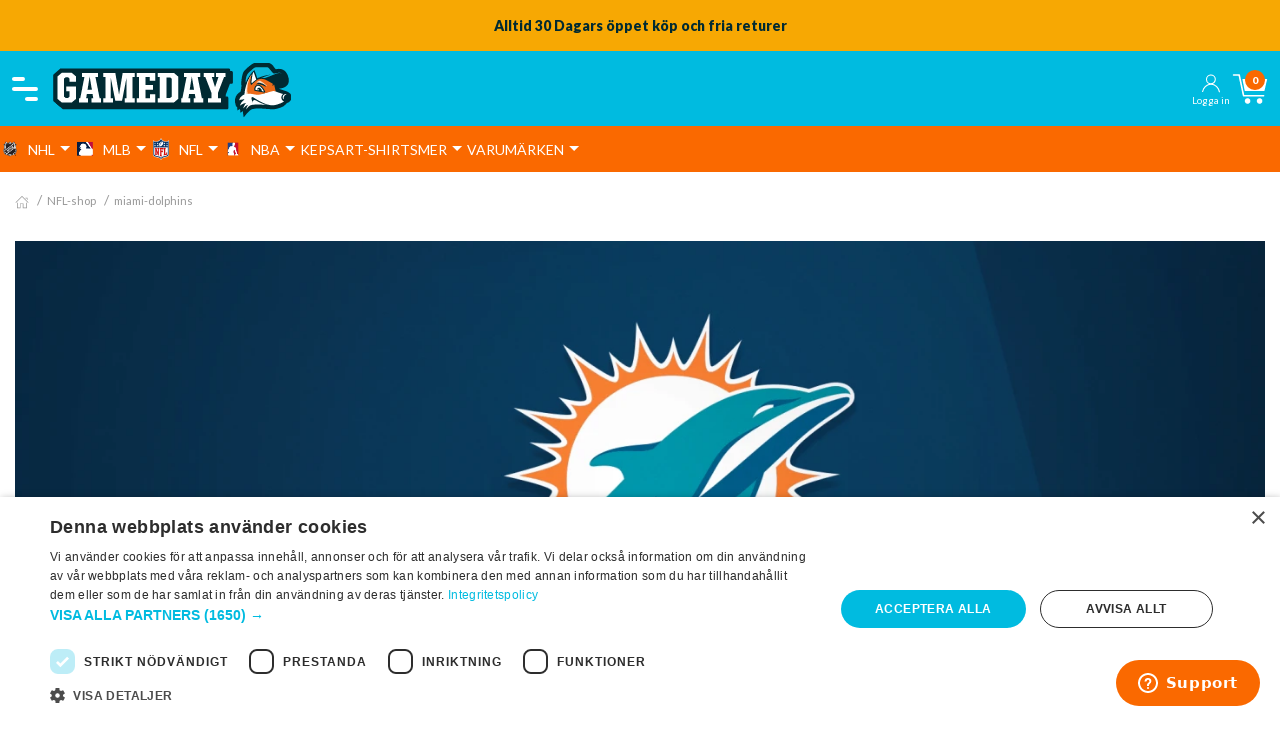

--- FILE ---
content_type: text/html; charset=utf-8
request_url: https://gameday.se/lag/nfl/miami-dolphins
body_size: 42263
content:
<!doctype html>
<html data-n-head-ssr lang="sv" data-n-head="%7B%22lang%22:%7B%22ssr%22:%22sv%22%7D%7D">
  <head >
    <meta data-n-head="ssr" charset="utf-8"><meta data-n-head="ssr" name="viewport" content="width=device-width, initial-scale=1"><meta data-n-head="ssr" data-hid="charset" charset="utf-8"><meta data-n-head="ssr" data-hid="mobile-web-app-capable" name="mobile-web-app-capable" content="yes"><meta data-n-head="ssr" data-hid="apple-mobile-web-app-title" name="apple-mobile-web-app-title" content="Gameday"><meta data-n-head="ssr" data-hid="author" name="author" content="Mats Barkemo"><meta data-n-head="ssr" data-hid="theme-color" name="theme-color" content="#ffffff"><meta data-n-head="ssr" data-hid="og:type" name="og:type" property="og:type" content="website"><meta data-n-head="ssr" data-hid="og:site_name" name="og:site_name" property="og:site_name" content="Gameday"><meta data-n-head="ssr" data-hid="description" name="description" content="Välkommen till Miami Dolphins NFL Shop på gameday.se. Vi erbjuder ett brett utbud av kläder, kepsar och coola prylar från lagen i National Football League."><meta data-n-head="ssr" data-hid="og:title" name="og:title" content="Miami Dolphins Shop | NFL | Gameday"><meta data-n-head="ssr" data-hid="og:description" name="og:description" content="Välkommen till Miami Dolphins NFL Shop på gameday.se. Vi erbjuder ett brett utbud av kläder, kepsar och coola prylar från lagen i National Football League."><title>Miami Dolphins Shop | NFL | Gameday</title><link data-n-head="ssr" data-hid="shortcut-icon" rel="shortcut icon" href="/_nuxt/icons/icon_64x64.908244.png"><link data-n-head="ssr" data-hid="apple-touch-icon" rel="apple-touch-icon" href="/_nuxt/icons/icon_512x512.908244.png" sizes="512x512"><link data-n-head="ssr" rel="manifest" href="/_nuxt/manifest.2f4ae1c8.json" data-hid="manifest"><script data-n-head="ssr" data-hid="gcm-default" type="text/javascript" charset="utf-8">
          window.dataLayer = window.dataLayer || [];
          window.gtag = window.gtag || function(){ dataLayer.push(arguments); };
          // Google Consent Mode v2 – default DENIED (innan användaren valt)
          gtag('consent','default',{
            ad_storage:'denied',
            ad_user_data:'denied',
            ad_personalization:'denied',
            analytics_storage:'denied',
            wait_for_update:500
          });
        </script><script data-n-head="ssr" data-hid="gtm-script">if(!window._gtm_init){window._gtm_init=1;(function(w,n,d,m,e,p){w[d]=(w[d]==1||n[d]=='yes'||n[d]==1||n[m]==1||(w[e]&&w[e][p]&&w[e][p]()))?1:0})(window,navigator,'doNotTrack','msDoNotTrack','external','msTrackingProtectionEnabled');(function(w,d,s,l,x,y){w[x]={};w._gtm_inject=function(i){if(w.doNotTrack||w[x][i])return;w[x][i]=1;w[l]=w[l]||[];w[l].push({'gtm.start':new Date().getTime(),event:'gtm.js'});var f=d.getElementsByTagName(s)[0],j=d.createElement(s);j.async=true;j.src='https://www.googletagmanager.com/gtm.js?id='+i;f.parentNode.insertBefore(j,f);};w[y]('GTM-WDJLNSJ')})(window,document,'script','dataLayer','_gtm_ids','_gtm_inject')}</script><link rel="preload" href="/_nuxt/b6583f0.js" as="script"><link rel="preload" href="/_nuxt/d31bdef.js" as="script"><link rel="preload" href="/_nuxt/2dc6ba2.js" as="script"><link rel="preload" href="/_nuxt/27db05b.js" as="script"><link rel="preload" href="/_nuxt/d883537.js" as="script"><style data-vue-ssr-id="3fe513a2:0 2f511d33:0 01bf4a36:0 1b7e1803:0 983a3bf2:0 1f87ce36:0 8b65e076:0 042c6375:0 7c545b4d:0 2d741b4e:0 946c1afe:0 c304e154:0 b1567094:0 9509225a:0">html{font-family:"Lato",sans-serif;font-size:16px;font-weight:400;line-height:1.5;-webkit-text-size-adjust:100%;background:#fff;color:#333}body{margin:0}.uk-link,a{color:#00bbe0;cursor:pointer;-webkit-text-decoration:none;text-decoration:none}.uk-link-toggle:hover .uk-link,.uk-link:hover,a:hover{color:#00bbe0;-webkit-text-decoration:underline;text-decoration:underline}abbr[title]{text-decoration:underline;-webkit-text-decoration:underline dotted;text-decoration:underline dotted;-webkit-text-decoration-style:dotted}b,strong{font-weight:bolder}:not(pre)>code,:not(pre)>kbd,:not(pre)>samp{background:#f2f4f5;color:#f0506e;font-family:Consolas,monaco,monospace;font-size:.875rem;padding:2px 6px;white-space:nowrap}em{color:#f0506e}ins{-webkit-text-decoration:none;text-decoration:none}ins,mark{background:#ffd;color:#333}q{font-style:italic}small{font-size:80%}sub,sup{font-size:75%;line-height:0;position:relative;vertical-align:baseline}sup{top:-.5em}sub{bottom:-.25em}audio,canvas,iframe,img,svg,video{vertical-align:middle}canvas,img,svg,video{box-sizing:border-box;height:auto;max-width:100%}img:not([src]){min-width:1px;visibility:hidden}iframe{border:0}address,dl,fieldset,figure,ol,p,pre,ul{margin:0 0 20px}*+address,*+dl,*+fieldset,*+figure,*+ol,*+p,*+pre,*+ul{margin-top:20px}.uk-h1,.uk-h2,.uk-h3,.uk-h4,.uk-h5,.uk-h6,.uk-heading-2xlarge,.uk-heading-large,.uk-heading-medium,.uk-heading-small,.uk-heading-xlarge,h1,h2,h3,h4,h5,h6{color:#333;font-family:"Lato",sans-serif;font-weight:900;margin:0 0 20px;text-transform:none}*+.uk-h1,*+.uk-h2,*+.uk-h3,*+.uk-h4,*+.uk-h5,*+.uk-h6,*+.uk-heading-2xlarge,*+.uk-heading-large,*+.uk-heading-medium,*+.uk-heading-small,*+.uk-heading-xlarge,*+h1,*+h2,*+h3,*+h4,*+h5,*+h6{margin-top:40px}.uk-h1,h1{font-size:2.23125rem;line-height:1.2}.uk-h2,h2{font-size:1.7rem;line-height:1.3}.uk-h3,h3{font-size:1.5rem;line-height:1.4}.uk-h4,h4{font-size:1.25rem;line-height:1.4}.uk-h5,h5{font-size:16px;line-height:1.4}.uk-h6,h6{font-size:.875rem;line-height:1.4}@media (min-width:960px){.uk-h1,h1{font-size:2.625rem}.uk-h2,h2{font-size:2rem}}ol,ul{padding-left:30px}ol>li>ol,ol>li>ul,ul>li>ol,ul>li>ul{margin:0}dt{font-weight:700}dd{margin-left:0}.uk-hr,hr{border:0;border-top:1px solid #e5e5e5;margin:0 0 20px;overflow:visible;text-align:inherit}*+.uk-hr,*+hr{margin-top:20px}address{font-style:normal}blockquote{color:#333;font-size:1.25rem;font-style:italic;line-height:1.5;margin:0 0 20px}*+blockquote{margin-top:20px}blockquote p:last-of-type{margin-bottom:0}blockquote footer{color:#333;font-size:.875rem;line-height:1.5;margin-top:10px}blockquote footer:before{content:"— "}pre{background:#fff;border:1px solid #e5e5e5;border-radius:3px;color:#333;font:.875rem/1.5 Consolas,monaco,monospace;overflow:auto;padding:10px;-moz-tab-size:4;-o-tab-size:4;tab-size:4}pre code{font-family:Consolas,monaco,monospace}:focus{outline:none}:focus-visible{outline:2px dotted #333}::-moz-selection{background:#39f;color:#fff;text-shadow:none}::selection{background:#39f;color:#fff;text-shadow:none}details,main{display:block}summary{display:list-item}template{display:none}:root{--uk-breakpoint-s:640px;--uk-breakpoint-m:960px;--uk-breakpoint-l:1200px;--uk-breakpoint-xl:1600px}.uk-link-muted a,.uk-link-toggle .uk-link-muted,a.uk-link-muted{color:#999}.uk-link-muted a:hover,.uk-link-toggle:hover .uk-link-muted,a.uk-link-muted:hover{color:#333}.uk-link-text a,.uk-link-toggle .uk-link-text,a.uk-link-text{color:inherit}.uk-link-text a:hover,.uk-link-toggle:hover .uk-link-text,a.uk-link-text:hover{color:#999}.uk-link-heading a,.uk-link-toggle .uk-link-heading,a.uk-link-heading{color:inherit}.uk-link-heading a:hover,.uk-link-toggle:hover .uk-link-heading,a.uk-link-heading:hover{color:#00bbe0;-webkit-text-decoration:none;text-decoration:none}.uk-link-reset a,.uk-link-toggle,a.uk-link-reset{color:inherit!important;-webkit-text-decoration:none!important;text-decoration:none!important}.uk-heading-small{font-size:2.6rem;line-height:1.2}.uk-heading-medium{font-size:2.8875rem;line-height:1.1}.uk-heading-large{font-size:3.4rem;line-height:1.1}.uk-heading-xlarge{font-size:4rem;line-height:1}.uk-heading-2xlarge{font-size:6rem;line-height:1}@media (min-width:960px){.uk-heading-small{font-size:3.25rem}.uk-heading-medium{font-size:3.5rem}.uk-heading-large{font-size:4rem}.uk-heading-xlarge{font-size:6rem}.uk-heading-2xlarge{font-size:8rem}}@media (min-width:1200px){.uk-heading-medium{font-size:4rem}.uk-heading-large{font-size:6rem}.uk-heading-xlarge{font-size:8rem}.uk-heading-2xlarge{font-size:11rem}}.uk-heading-divider{border-bottom:calc(.2px + .05em) solid #e5e5e5;padding-bottom:calc(5px + .1em)}.uk-heading-bullet{position:relative}.uk-heading-bullet:before{border-left:calc(5px + .1em) solid #e5e5e5;content:"";display:inline-block;height:calc(4px + .7em);margin-right:calc(5px + .2em);position:relative;top:-.1em;vertical-align:middle}.uk-heading-line{overflow:hidden}.uk-heading-line>*{display:inline-block;position:relative}.uk-heading-line>:after,.uk-heading-line>:before{border-bottom:calc(.2px + .05em) solid #e5e5e5;content:"";position:absolute;top:calc(50% - .1px - .025em);width:2000px}.uk-heading-line>:before{margin-right:calc(5px + .3em);right:100%}.uk-heading-line>:after{left:100%;margin-left:calc(5px + .3em)}[class*=uk-divider]{border:none;margin-bottom:20px}*+[class*=uk-divider]{margin-top:20px}.uk-divider-icon{background-image:url("data:image/svg+xml;charset=utf-8,%3Csvg xmlns='http://www.w3.org/2000/svg' width='20' height='20' viewBox='0 0 20 20'%3E%3Ccircle cx='10' cy='10' r='7' fill='none' stroke='%23e5e5e5' stroke-width='2'/%3E%3C/svg%3E");background-position:50% 50%;background-repeat:no-repeat;height:20px;position:relative}.uk-divider-icon:after,.uk-divider-icon:before{border-bottom:1px solid #e5e5e5;content:"";max-width:calc(50% - 25px);position:absolute;top:50%}.uk-divider-icon:before{right:calc(50% + 25px);width:100%}.uk-divider-icon:after{left:calc(50% + 25px);width:100%}.uk-divider-small{line-height:0}.uk-divider-small:after{border-top:1px solid #e5e5e5;content:"";display:inline-block;max-width:100%;vertical-align:top;width:100px}.uk-divider-vertical{border-left:1px solid #e5e5e5;height:100px;margin-left:auto;margin-right:auto;width:-moz-max-content;width:max-content}.uk-list{list-style:none;padding:0}.uk-list>*{-moz-column-break-inside:avoid;break-inside:avoid-column}.uk-list>*>:last-child{margin-bottom:0}.uk-list>*>ul,.uk-list>:nth-child(n+2){margin-top:10px}.uk-list-circle>*,.uk-list-decimal>*,.uk-list-disc>*,.uk-list-hyphen>*,.uk-list-square>*{padding-left:30px}.uk-list-decimal{counter-reset:decimal}.uk-list-decimal>*{counter-increment:decimal}.uk-list-circle>:before,.uk-list-decimal>:before,.uk-list-disc>:before,.uk-list-hyphen>:before,.uk-list-square>:before{content:"";display:list-item;height:1.5em;left:-30px;list-style-position:inside;margin-bottom:-1.5em;position:relative;text-align:right;width:30px}.uk-list-disc>:before{list-style-type:disc}.uk-list-circle>:before{list-style-type:circle}.uk-list-square>:before{list-style-type:square}.uk-list-decimal>:before{content:counter(decimal,decimal) " . "}.uk-list-hyphen>:before{content:"–\00A0\00A0"}.uk-list-muted>:before{color:#999!important}.uk-list-emphasis>:before{color:#333!important}.uk-list-primary>:before{color:#00bbe0!important}.uk-list-secondary>:before{color:#fa6900!important}.uk-list-bullet>*{padding-left:30px}.uk-list-bullet>:before{background-image:url("data:image/svg+xml;charset=utf-8,%3Csvg xmlns='http://www.w3.org/2000/svg' width='6' height='6' viewBox='0 0 6 6'%3E%3Ccircle cx='3' cy='3' r='3' fill='%23333'/%3E%3C/svg%3E");background-position:50% 50%;background-repeat:no-repeat;content:"";display:list-item;height:1.5em;left:-30px;margin-bottom:-1.5em;position:relative;width:30px}.uk-list-divider>:nth-child(n+2){border-top:1px solid #e5e5e5;margin-top:10px;padding-top:10px}.uk-list-striped>*{padding:10px}.uk-list-striped>:nth-of-type(odd){background:#f2f4f5;border-bottom:1px solid #e5e5e5;border-top:1px solid #e5e5e5}.uk-list-striped>:nth-child(n+2){margin-top:0}.uk-list-large>*>ul,.uk-list-large>:nth-child(n+2){margin-top:20px}.uk-list-collapse>*>ul,.uk-list-collapse>:nth-child(n+2){margin-top:0}.uk-list-large.uk-list-divider>:nth-child(n+2){margin-top:20px;padding-top:20px}.uk-list-collapse.uk-list-divider>:nth-child(n+2){margin-top:0;padding-top:0}.uk-list-large.uk-list-striped>*{padding:20px 10px}.uk-list-collapse.uk-list-striped>*{padding-bottom:0;padding-top:0}.uk-list-collapse.uk-list-striped>:nth-child(n+2),.uk-list-large.uk-list-striped>:nth-child(n+2){margin-top:0}.uk-description-list>dt{color:#333;font-size:.875rem;font-weight:400;text-transform:uppercase}.uk-description-list>dt:nth-child(n+2){margin-top:20px}.uk-description-list-divider>dt:nth-child(n+2){border-top:1px solid #e5e5e5;margin-top:20px;padding-top:20px}.uk-table{border-collapse:collapse;border-spacing:0;margin-bottom:20px;width:100%}*+.uk-table{margin-top:20px}.uk-table th{color:#999;font-size:.875rem;font-weight:400;padding:16px 12px;text-align:left;text-transform:uppercase;vertical-align:bottom}.uk-table td{padding:16px 12px;vertical-align:top}.uk-table td>:last-child{margin-bottom:0}.uk-table tfoot{font-size:.875rem}.uk-table caption{color:#999;font-size:.875rem;text-align:left}.uk-table-middle,.uk-table-middle td{vertical-align:middle!important}.uk-table-divider>:first-child>tr:not(:first-child),.uk-table-divider>:not(:first-child)>tr,.uk-table-divider>tr:not(:first-child){border-top:1px solid #e5e5e5}.uk-table-striped tbody tr:nth-of-type(odd),.uk-table-striped>tr:nth-of-type(odd){background:#f2f4f5;border-bottom:1px solid #e5e5e5;border-top:1px solid #e5e5e5}.uk-table tbody tr.uk-active,.uk-table-hover tbody tr:hover,.uk-table-hover>tr:hover,.uk-table>tr.uk-active{background:#ffd}.uk-table-small td,.uk-table-small th{padding:10px 12px}.uk-table-large td,.uk-table-large th{padding:22px 12px}.uk-table-justify td:first-child,.uk-table-justify th:first-child{padding-left:0}.uk-table-justify td:last-child,.uk-table-justify th:last-child{padding-right:0}.uk-table-shrink{width:1px}.uk-table-expand{min-width:150px}.uk-table-link{padding:0!important}.uk-table-link>a{display:block;padding:16px 12px}.uk-table-small .uk-table-link>a{padding:10px 12px}@media (max-width:959px){.uk-table-responsive,.uk-table-responsive tbody,.uk-table-responsive td,.uk-table-responsive th,.uk-table-responsive tr{display:block}.uk-table-responsive thead{display:none}.uk-table-responsive td,.uk-table-responsive th{max-width:none!important;min-width:0!important;overflow:visible!important;white-space:normal!important;width:auto!important}.uk-table-responsive .uk-table-link:not(:first-child)>a,.uk-table-responsive td:not(:first-child):not(.uk-table-link),.uk-table-responsive th:not(:first-child):not(.uk-table-link){padding-top:5px!important}.uk-table-responsive .uk-table-link:not(:last-child)>a,.uk-table-responsive td:not(:last-child):not(.uk-table-link),.uk-table-responsive th:not(:last-child):not(.uk-table-link){padding-bottom:5px!important}.uk-table-justify.uk-table-responsive td,.uk-table-justify.uk-table-responsive th{padding-left:0;padding-right:0}}.uk-table tbody tr{transition:background-color .1s linear}.uk-table-striped tbody tr:nth-of-type(2n):last-child,.uk-table-striped>tr:nth-of-type(2n):last-child{border-bottom:1px solid #e5e5e5}.uk-icon{background-color:transparent;border:none;border-radius:0;color:inherit;display:inline-block;fill:currentcolor;font:inherit;line-height:0;margin:0;overflow:visible;padding:0;text-transform:none}button.uk-icon:not(:disabled){cursor:pointer}.uk-icon::-moz-focus-inner{border:0;padding:0}.uk-icon:not(.uk-preserve) [fill*="#"]:not(.uk-preserve){fill:currentcolor}.uk-icon:not(.uk-preserve) [stroke*="#"]:not(.uk-preserve){stroke:currentcolor}.uk-icon>*{transform:translate(0)}.uk-icon-image{background-position:50% 50%;background-repeat:no-repeat;background-size:contain;height:20px;max-width:none;-o-object-fit:scale-down;object-fit:scale-down;vertical-align:middle;width:20px}.uk-icon-link{color:#999;-webkit-text-decoration:none!important;text-decoration:none!important}.uk-icon-link:hover{color:#333}.uk-active>.uk-icon-link,.uk-icon-link:active{color:#262626}.uk-icon-button{align-items:center;background:#f2f4f5;border-radius:500px;box-sizing:border-box;color:#999;display:inline-flex;height:36px;justify-content:center;transition:.1s ease-in-out;transition-property:color,background-color;vertical-align:middle;width:36px}.uk-icon-button:hover{background-color:#e4e8ea;color:#333}.uk-active>.uk-icon-button,.uk-icon-button:active{background-color:#d5dcdf;color:#333}.uk-range{-webkit-appearance:none;background:transparent;box-sizing:border-box;margin:0;max-width:100%;vertical-align:middle;width:100%}.uk-range:focus{outline:none}.uk-range::-moz-focus-outer{border:none}.uk-range:not(:disabled)::-webkit-slider-thumb{cursor:pointer}.uk-range:not(:disabled)::-moz-range-thumb{cursor:pointer}.uk-range::-webkit-slider-runnable-track{background:#e4e8ea;border-radius:500px;height:3px}.uk-range:active::-webkit-slider-runnable-track,.uk-range:focus::-webkit-slider-runnable-track{background:#d5dcdf}.uk-range::-moz-range-track{background:#e4e8ea;border-radius:500px;height:3px}.uk-range:focus::-moz-range-track{background:#d5dcdf}.uk-range::-webkit-slider-thumb{-webkit-appearance:none;background:#fff;border:1px solid #ccc;border-radius:500px;height:15px;margin-top:-7px;width:15px}.uk-range::-moz-range-thumb{background:#fff;border:1px solid #ccc;border-radius:500px;height:15px;margin-top:-7px;width:15px}.uk-checkbox,.uk-input,.uk-radio,.uk-select,.uk-textarea{border-radius:0;box-sizing:border-box;font:inherit;margin:0}.uk-input{overflow:visible}.uk-select{text-transform:none}.uk-select optgroup{font:inherit;font-weight:700}.uk-textarea{overflow:auto}.uk-input[type=search]::-webkit-search-cancel-button,.uk-input[type=search]::-webkit-search-decoration{-webkit-appearance:none}.uk-input[type=number]::-webkit-inner-spin-button,.uk-input[type=number]::-webkit-outer-spin-button{height:auto}.uk-input::-moz-placeholder,.uk-textarea::-moz-placeholder{opacity:1}.uk-checkbox:not(:disabled),.uk-radio:not(:disabled){cursor:pointer}.uk-fieldset{border:none;margin:0;padding:0}.uk-input,.uk-textarea{-webkit-appearance:none}.uk-input,.uk-select,.uk-textarea{background:#fff;border:1px solid #e5e5e5;color:#333;max-width:100%;padding:0 10px;transition:.2s ease-in-out;transition-property:color,background-color,border;width:100%}.uk-input,.uk-select:not([multiple]):not([size]){display:inline-block;height:40px;vertical-align:middle}.uk-input:not(input),.uk-select:not(select){line-height:38px}.uk-select[multiple],.uk-select[size],.uk-textarea{padding-bottom:6px;padding-top:6px;vertical-align:top}.uk-select[multiple],.uk-select[size]{resize:vertical}.uk-input:focus,.uk-select:focus,.uk-textarea:focus{background-color:#fff;border-color:#00bbe0;color:#333;outline:none}.uk-input:disabled,.uk-select:disabled,.uk-textarea:disabled{background-color:#f2f4f5;border-color:#e5e5e5;color:#999}.uk-input::-moz-placeholder{color:#999}.uk-input::placeholder{color:#999}.uk-textarea::-moz-placeholder{color:#999}.uk-textarea::placeholder{color:#999}.uk-form-small{font-size:.875rem}.uk-form-small:not(textarea):not([multiple]):not([size]){height:30px;padding-left:8px;padding-right:8px}[multiple].uk-form-small,[size].uk-form-small,textarea.uk-form-small{padding:5px 8px}.uk-form-small:not(select):not(input):not(textarea){line-height:28px}.uk-form-large{font-size:1.25rem}.uk-form-large:not(textarea):not([multiple]):not([size]){height:55px;padding-left:12px;padding-right:12px}[multiple].uk-form-large,[size].uk-form-large,textarea.uk-form-large{padding:7px 12px}.uk-form-large:not(select):not(input):not(textarea){line-height:53px}.uk-form-danger,.uk-form-danger:focus{border-color:#f0506e;color:#f0506e}.uk-form-success,.uk-form-success:focus{border-color:#32d296;color:#32d296}.uk-form-blank{background:none;border-color:transparent}.uk-form-blank:focus{border-color:#e5e5e5;border-style:solid}input.uk-form-width-xsmall{width:50px}select.uk-form-width-xsmall{width:75px}.uk-form-width-small{width:130px}.uk-form-width-medium{width:200px}.uk-form-width-large{width:500px}.uk-select:not([multiple]):not([size]){-webkit-appearance:none;-moz-appearance:none;background-image:url("data:image/svg+xml;charset=utf-8,%3Csvg xmlns='http://www.w3.org/2000/svg' width='24' height='16' viewBox='0 0 24 16'%3E%3Cpath fill='%23333' d='M12 1 9 6h6zM12 13 9 8h6z'/%3E%3C/svg%3E");background-position:100% 50%;background-repeat:no-repeat;padding-right:20px}.uk-select:not([multiple]):not([size]) option{color:#333}.uk-select:not([multiple]):not([size]):disabled{background-image:url("data:image/svg+xml;charset=utf-8,%3Csvg xmlns='http://www.w3.org/2000/svg' width='24' height='16' viewBox='0 0 24 16'%3E%3Cpath fill='%23999' d='M12 1 9 6h6zM12 13 9 8h6z'/%3E%3C/svg%3E")}.uk-input[list]{background-position:100% 50%;background-repeat:no-repeat;padding-right:20px}.uk-input[list]:focus,.uk-input[list]:hover{background-image:url("data:image/svg+xml;charset=utf-8,%3Csvg xmlns='http://www.w3.org/2000/svg' width='24' height='16' viewBox='0 0 24 16'%3E%3Cpath fill='%23333' d='M12 12 8 6h8z'/%3E%3C/svg%3E")}.uk-input[list]::-webkit-calendar-picker-indicator{display:none!important}.uk-checkbox,.uk-radio{-webkit-appearance:none;-moz-appearance:none;background-color:transparent;background-position:50% 50%;background-repeat:no-repeat;border:1px solid #ccc;display:inline-block;height:16px;margin-top:-4px;overflow:hidden;transition:.2s ease-in-out;transition-property:background-color,border;vertical-align:middle;width:16px}.uk-radio{border-radius:50%}.uk-checkbox:focus,.uk-radio:focus{background-color:transparent;border-color:#00bbe0;outline:none}.uk-checkbox:checked,.uk-checkbox:indeterminate,.uk-radio:checked{background-color:#00bbe0;border-color:transparent}.uk-checkbox:checked:focus,.uk-checkbox:indeterminate:focus,.uk-radio:checked:focus{background-color:#0090ad}.uk-radio:checked{background-image:url("data:image/svg+xml;charset=utf-8,%3Csvg xmlns='http://www.w3.org/2000/svg' width='16' height='16' viewBox='0 0 16 16'%3E%3Ccircle cx='8' cy='8' r='2' fill='%23fff'/%3E%3C/svg%3E")}.uk-checkbox:checked{background-image:url("data:image/svg+xml;charset=utf-8,%3Csvg xmlns='http://www.w3.org/2000/svg' width='14' height='11' viewBox='0 0 14 11'%3E%3Cpath fill='%23fff' d='M12 1 5 7.5 2 5l-1 .5L5 10l8-8.5z'/%3E%3C/svg%3E")}.uk-checkbox:indeterminate{background-image:url("data:image/svg+xml;charset=utf-8,%3Csvg xmlns='http://www.w3.org/2000/svg' width='16' height='16' viewBox='0 0 16 16'%3E%3Cpath fill='%23fff' d='M3 8h10v1H3z'/%3E%3C/svg%3E")}.uk-checkbox:disabled,.uk-radio:disabled{background-color:#f2f4f5;border-color:#e5e5e5}.uk-radio:disabled:checked{background-image:url("data:image/svg+xml;charset=utf-8,%3Csvg xmlns='http://www.w3.org/2000/svg' width='16' height='16' viewBox='0 0 16 16'%3E%3Ccircle cx='8' cy='8' r='2' fill='%23999'/%3E%3C/svg%3E")}.uk-checkbox:disabled:checked{background-image:url("data:image/svg+xml;charset=utf-8,%3Csvg xmlns='http://www.w3.org/2000/svg' width='14' height='11' viewBox='0 0 14 11'%3E%3Cpath fill='%23999' d='M12 1 5 7.5 2 5l-1 .5L5 10l8-8.5z'/%3E%3C/svg%3E")}.uk-checkbox:disabled:indeterminate{background-image:url("data:image/svg+xml;charset=utf-8,%3Csvg xmlns='http://www.w3.org/2000/svg' width='16' height='16' viewBox='0 0 16 16'%3E%3Cpath fill='%23999' d='M3 8h10v1H3z'/%3E%3C/svg%3E")}.uk-legend{color:inherit;font-size:1.5rem;line-height:1.4;padding:0;width:100%}.uk-form-custom{display:inline-block;max-width:100%;position:relative;vertical-align:middle}.uk-form-custom input[type=file],.uk-form-custom select{-webkit-appearance:none;cursor:pointer;height:100%;left:0;opacity:0;position:absolute;top:0;width:100%;z-index:1}.uk-form-custom input[type=file]{font-size:500px;overflow:hidden}.uk-form-label{color:#333;font-size:.875rem}.uk-form-stacked .uk-form-label{display:block;margin-bottom:5px}@media (max-width:959px){.uk-form-horizontal .uk-form-label{display:block;margin-bottom:5px}}@media (min-width:960px){.uk-form-horizontal .uk-form-label{float:left;margin-top:7px;width:200px}.uk-form-horizontal .uk-form-controls{margin-left:215px}.uk-form-horizontal .uk-form-controls-text{padding-top:7px}}.uk-form-icon{align-items:center;bottom:0;color:#999;display:inline-flex;justify-content:center;left:0;position:absolute;top:0;width:40px}.uk-form-icon:hover{color:#333}.uk-form-icon:not(a):not(button):not(input){pointer-events:none}.uk-form-icon:not(.uk-form-icon-flip)~.uk-input{padding-left:40px!important}.uk-form-icon-flip{left:auto;right:0}.uk-form-icon-flip~.uk-input{padding-right:40px!important}.uk-button{-webkit-appearance:none;border:none;border-radius:0;border-radius:30px;box-sizing:border-box;color:inherit;display:inline-block;font:inherit;font-size:.875rem;line-height:38px;margin:0;overflow:visible;padding:0 30px;text-align:center;-webkit-text-decoration:none;text-decoration:none;text-transform:none;vertical-align:middle;white-space:nowrap}.uk-button:not(:disabled){cursor:pointer}.uk-button::-moz-focus-inner{border:0;padding:0}.uk-button:hover{-webkit-text-decoration:none;text-decoration:none}.uk-button-default{background-color:transparent;border:1px solid #e5e5e5;color:#333}.uk-button-default:hover{background-color:transparent;border-color:#b2b2b2;color:#333}.uk-button-default.uk-active,.uk-button-default:active{background-color:transparent;border-color:#999;color:#333}.uk-button-primary{background-color:#00bbe0;border:1px solid transparent;color:#fff}.uk-button-primary:hover{background-color:#00a6c7;color:#fff}.uk-button-primary.uk-active,.uk-button-primary:active{background-color:#0090ad;color:#fff}.uk-button-secondary{background-color:#fa6900;border:1px solid transparent;color:#fff}.uk-button-secondary:hover{background-color:#e15e00;color:#fff}.uk-button-secondary.uk-active,.uk-button-secondary:active{background-color:#c75400;color:#fff}.uk-button-danger{background-color:#f0506e;border:1px solid transparent;color:#fff}.uk-button-danger:hover{background-color:#ee395b;color:#fff}.uk-button-danger.uk-active,.uk-button-danger:active{background-color:#ec2147;color:#fff}.uk-button-danger:disabled,.uk-button-default:disabled,.uk-button-primary:disabled,.uk-button-secondary:disabled{background-color:transparent;border-color:#e5e5e5;color:#999}.uk-button-small{font-size:.875rem;line-height:28px;padding:0 15px}.uk-button-large{font-size:.875rem;line-height:53px;padding:0 40px}.uk-button-text{background:none;color:#333;line-height:1.5;padding:0;position:relative}.uk-button-text:before{border-bottom:1px solid #333;bottom:0;content:"";left:0;position:absolute;right:100%;transition:right .3s ease-out}.uk-button-text:hover{color:#333}.uk-button-text:hover:before{right:0}.uk-button-text:disabled{color:#999}.uk-button-text:disabled:before{display:none}.uk-button-link{background:none;color:#333;line-height:1.5;padding:0}.uk-button-link:disabled,.uk-button-link:hover{color:#999;-webkit-text-decoration:none;text-decoration:none}.uk-button-group{display:inline-flex;position:relative;vertical-align:middle}.uk-button-group>.uk-button:nth-child(n+2),.uk-button-group>div:nth-child(n+2) .uk-button{margin-left:-1px}.uk-button-group .uk-button.uk-active,.uk-button-group .uk-button:active,.uk-button-group .uk-button:hover{position:relative;z-index:1}.uk-progress{background-color:#f2f4f5;border:0;border-radius:500px;display:block;height:15px;margin-bottom:20px;overflow:hidden;vertical-align:baseline;width:100%}*+.uk-progress{margin-top:20px}.uk-progress::-webkit-progress-bar{background-color:transparent}.uk-progress::-webkit-progress-value{background-color:#00bbe0;-webkit-transition:width .6s ease;transition:width .6s ease}.uk-progress::-moz-progress-bar{background-color:#00bbe0;-moz-transition:width .6s ease;transition:width .6s ease}.uk-section{box-sizing:border-box;display:flow-root;padding-bottom:40px;padding-top:40px}@media (min-width:960px){.uk-section{padding-bottom:70px;padding-top:70px}}.uk-section>:last-child{margin-bottom:0}.uk-section-xsmall{padding-bottom:20px;padding-top:20px}.uk-section-small{padding-bottom:40px;padding-top:40px}.uk-section-large{padding-bottom:70px;padding-top:70px}@media (min-width:960px){.uk-section-large{padding-bottom:140px;padding-top:140px}}.uk-section-xlarge{padding-bottom:140px;padding-top:140px}@media (min-width:960px){.uk-section-xlarge{padding-bottom:210px;padding-top:210px}}.uk-section-default{background:#fff}.uk-section-muted{background:#f2f4f5}.uk-section-primary{background:#00bbe0}.uk-section-secondary{background:#fa6900}.uk-container{box-sizing:content-box;display:flow-root;margin-left:auto;margin-right:auto;max-width:1200px;padding-left:15px;padding-right:15px}@media (min-width:640px){.uk-container{padding-left:30px;padding-right:30px}}@media (min-width:960px){.uk-container{padding-left:40px;padding-right:40px}}.uk-container>:last-child{margin-bottom:0}.uk-container .uk-container{padding-left:0;padding-right:0}.uk-container-xsmall{max-width:750px}.uk-container-small{max-width:900px}.uk-container-large{max-width:1400px}.uk-container-xlarge{max-width:1600px}.uk-container-expand{max-width:none}.uk-container-expand-left{margin-left:0}.uk-container-expand-right{margin-right:0}@media (min-width:640px){.uk-container-expand-left.uk-container-xsmall,.uk-container-expand-right.uk-container-xsmall{max-width:calc(50% + 345px)}.uk-container-expand-left.uk-container-small,.uk-container-expand-right.uk-container-small{max-width:calc(50% + 420px)}}@media (min-width:960px){.uk-container-expand-left,.uk-container-expand-right{max-width:calc(50% + 560px)}.uk-container-expand-left.uk-container-xsmall,.uk-container-expand-right.uk-container-xsmall{max-width:calc(50% + 335px)}.uk-container-expand-left.uk-container-small,.uk-container-expand-right.uk-container-small{max-width:calc(50% + 410px)}.uk-container-expand-left.uk-container-large,.uk-container-expand-right.uk-container-large{max-width:calc(50% + 660px)}.uk-container-expand-left.uk-container-xlarge,.uk-container-expand-right.uk-container-xlarge{max-width:calc(50% + 760px)}}.uk-container-item-padding-remove-left,.uk-container-item-padding-remove-right{width:calc(100% + 15px)}.uk-container-item-padding-remove-left{margin-left:-15px}.uk-container-item-padding-remove-right{margin-right:-15px}@media (min-width:640px){.uk-container-item-padding-remove-left,.uk-container-item-padding-remove-right{width:calc(100% + 30px)}.uk-container-item-padding-remove-left{margin-left:-30px}.uk-container-item-padding-remove-right{margin-right:-30px}}@media (min-width:960px){.uk-container-item-padding-remove-left,.uk-container-item-padding-remove-right{width:calc(100% + 40px)}.uk-container-item-padding-remove-left{margin-left:-40px}.uk-container-item-padding-remove-right{margin-right:-40px}}.uk-tile{box-sizing:border-box;display:flow-root;padding:40px 15px;position:relative}@media (min-width:640px){.uk-tile{padding-left:30px;padding-right:30px}}@media (min-width:960px){.uk-tile{padding:70px 40px}}.uk-tile>:last-child{margin-bottom:0}.uk-tile-xsmall{padding-bottom:20px;padding-top:20px}.uk-tile-small{padding-bottom:40px;padding-top:40px}.uk-tile-large{padding-bottom:70px;padding-top:70px}@media (min-width:960px){.uk-tile-large{padding-bottom:140px;padding-top:140px}}.uk-tile-xlarge{padding-bottom:140px;padding-top:140px}@media (min-width:960px){.uk-tile-xlarge{padding-bottom:210px;padding-top:210px}}.uk-tile-default{background-color:#fff}.uk-tile-muted{background-color:#f2f4f5}.uk-tile-primary{background-color:#00bbe0}.uk-tile-secondary{background-color:#fa6900}.uk-card{box-sizing:border-box;position:relative;transition:box-shadow .1s ease-in-out}.uk-card-body{display:flow-root;padding:30px}.uk-card-footer,.uk-card-header{display:flow-root;padding:15px 30px}@media (min-width:1200px){.uk-card-body{padding:40px}.uk-card-footer,.uk-card-header{padding:20px 40px}}.uk-card-body>:last-child,.uk-card-footer>:last-child,.uk-card-header>:last-child{margin-bottom:0}.uk-card-title{font-size:1.5rem;line-height:1.4}.uk-card-badge{align-items:center;background:#00bbe0;border-radius:2px;color:#fff;display:flex;font-size:.875rem;height:22px;justify-content:center;line-height:0;padding:0 10px;position:absolute;right:15px;text-transform:uppercase;top:15px;z-index:1}.uk-card-badge:first-child+*{margin-top:0}.uk-card-hover:not(.uk-card-default):not(.uk-card-primary):not(.uk-card-secondary):hover{background-color:#fff;box-shadow:0 14px 25px rgba(0,0,0,.16)}.uk-card-default{background-color:#fff;box-shadow:0 5px 15px rgba(0,0,0,.08);color:#333}.uk-card-default .uk-card-title{color:#333}.uk-card-default.uk-card-hover:hover{background-color:#fff;box-shadow:0 14px 25px rgba(0,0,0,.16)}.uk-card-default .uk-card-header{border-bottom:1px solid #e5e5e5}.uk-card-default .uk-card-footer{border-top:1px solid #e5e5e5}.uk-card-primary{background-color:#00bbe0;box-shadow:0 5px 15px rgba(0,0,0,.08);color:#fff}.uk-card-primary .uk-card-title{color:#fff}.uk-card-primary.uk-card-hover:hover{background-color:#00bbe0;box-shadow:0 14px 25px rgba(0,0,0,.16)}.uk-card-secondary{background-color:#fa6900;box-shadow:0 5px 15px rgba(0,0,0,.08);color:#fff}.uk-card-secondary .uk-card-title{color:#fff}.uk-card-secondary.uk-card-hover:hover{background-color:#fa6900;box-shadow:0 14px 25px rgba(0,0,0,.16)}.uk-card-small .uk-card-body,.uk-card-small.uk-card-body{padding:20px}.uk-card-small .uk-card-footer,.uk-card-small .uk-card-header{padding:13px 20px}@media (min-width:1200px){.uk-card-large .uk-card-body,.uk-card-large.uk-card-body{padding:70px}.uk-card-large .uk-card-footer,.uk-card-large .uk-card-header{padding:35px 70px}}.uk-card-body>.uk-nav-default{margin-left:-30px;margin-right:-30px}.uk-card-body>.uk-nav-default:only-child{margin-bottom:-15px;margin-top:-15px}.uk-card-body>.uk-nav-default .uk-nav-divider,.uk-card-body>.uk-nav-default .uk-nav-header,.uk-card-body>.uk-nav-default>li>a{padding-left:30px;padding-right:30px}.uk-card-body>.uk-nav-default .uk-nav-sub{padding-left:45px}@media (min-width:1200px){.uk-card-body>.uk-nav-default{margin-left:-40px;margin-right:-40px}.uk-card-body>.uk-nav-default:only-child{margin-bottom:-25px;margin-top:-25px}.uk-card-body>.uk-nav-default .uk-nav-divider,.uk-card-body>.uk-nav-default .uk-nav-header,.uk-card-body>.uk-nav-default>li>a{padding-left:40px;padding-right:40px}.uk-card-body>.uk-nav-default .uk-nav-sub{padding-left:55px}}.uk-card-small>.uk-nav-default{margin-left:-20px;margin-right:-20px}.uk-card-small>.uk-nav-default:only-child{margin-bottom:-5px;margin-top:-5px}.uk-card-small>.uk-nav-default .uk-nav-divider,.uk-card-small>.uk-nav-default .uk-nav-header,.uk-card-small>.uk-nav-default>li>a{padding-left:20px;padding-right:20px}.uk-card-small>.uk-nav-default .uk-nav-sub{padding-left:35px}@media (min-width:1200px){.uk-card-large>.uk-nav-default,.uk-card-large>.uk-nav-default:only-child{margin:0}.uk-card-large>.uk-nav-default .uk-nav-divider,.uk-card-large>.uk-nav-default .uk-nav-header,.uk-card-large>.uk-nav-default>li>a{padding-left:0;padding-right:0}.uk-card-large>.uk-nav-default .uk-nav-sub{padding-left:15px}}.uk-close{color:#999;transition:.1s ease-in-out;transition-property:color,opacity}.uk-close:hover{color:#333}.uk-spinner>*{animation:uk-spinner-rotate 1.4s linear infinite}@keyframes uk-spinner-rotate{0%{transform:rotate(0deg)}to{transform:rotate(270deg)}}.uk-spinner>*>*{animation:uk-spinner-dash 1.4s ease-in-out infinite;stroke-dasharray:88px;stroke-dashoffset:0;stroke-linecap:round;stroke-width:1;transform-origin:center}@keyframes uk-spinner-dash{0%{stroke-dashoffset:88px}50%{stroke-dashoffset:22px;transform:rotate(135deg)}to{stroke-dashoffset:88px;transform:rotate(450deg)}}.uk-totop{color:#999;padding:5px;transition:color .1s ease-in-out}.uk-totop:active,.uk-totop:hover{color:#333}.uk-marker{background:#fa6900;border-radius:500px;color:#fff;padding:5px}.uk-marker:hover{color:#fff}.uk-alert{background:#f2f4f5;color:#333;margin-bottom:20px;padding:15px 29px 15px 15px;position:relative}*+.uk-alert{margin-top:20px}.uk-alert>:last-child{margin-bottom:0}.uk-alert-close{color:inherit;opacity:.4;position:absolute;right:15px;top:20px}.uk-alert-close:first-child+*{margin-top:0}.uk-alert-close:hover{color:inherit;opacity:.8}.uk-alert-primary{background:#c1eef7;color:#00bbe0}.uk-alert-success{background:#edfbf6;color:#32d296}.uk-alert-warning{background:#fef5ee;color:#faa05a}.uk-alert-danger{background:#fef4f6;color:#f0506e}.uk-alert h1,.uk-alert h2,.uk-alert h3,.uk-alert h4,.uk-alert h5,.uk-alert h6{color:inherit}.uk-alert a:not([class]),.uk-alert a:not([class]):hover{color:inherit;-webkit-text-decoration:underline;text-decoration:underline}.uk-placeholder{background:transparent;border:1px dashed #e5e5e5;margin-bottom:20px;padding:30px}*+.uk-placeholder{margin-top:20px}.uk-placeholder>:last-child{margin-bottom:0}.uk-badge{align-items:center;background:#00bbe0;border-radius:500px;box-sizing:border-box;color:#fff!important;display:inline-flex;font-size:11px;height:18px;justify-content:center;line-height:0;min-width:18px;padding:0 5px;vertical-align:middle}.uk-badge:hover{-webkit-text-decoration:none;text-decoration:none}.uk-label{background:#00bbe0;border-radius:2px;color:#fff;display:inline-block;font-size:.875rem;line-height:1.5;padding:0 10px;text-transform:uppercase;vertical-align:middle;white-space:nowrap}.uk-label-success{background-color:#32d296;color:#fff}.uk-label-warning{background-color:#faa05a;color:#fff}.uk-label-danger{background-color:#f0506e;color:#fff}.uk-overlay{padding:30px}.uk-overlay>:last-child{margin-bottom:0}.uk-overlay-default{background:hsla(0,0%,100%,.8)}.uk-overlay-primary{background:rgba(250,105,0,.8)}.uk-article{display:flow-root}.uk-article>:last-child{margin-bottom:0}.uk-article+.uk-article{margin-top:70px}.uk-article-title{font-size:2.23125rem;line-height:1.2}@media (min-width:960px){.uk-article-title{font-size:2.625rem}}.uk-article-meta{color:#999;font-size:.875rem;line-height:1.4}.uk-article-meta a{color:#999}.uk-article-meta a:hover{color:#333;-webkit-text-decoration:none;text-decoration:none}.uk-comment-body{display:flow-root;word-wrap:break-word}.uk-comment-header{display:flow-root;margin-bottom:20px}.uk-comment-body>:last-child,.uk-comment-header>:last-child{margin-bottom:0}.uk-comment-title{font-size:1.25rem;line-height:1.4}.uk-comment-meta{color:#999;font-size:.875rem;line-height:1.4}.uk-comment-list{list-style:none;padding:0}.uk-comment-list>:nth-child(n+2){margin-top:70px}.uk-comment-list .uk-comment~ul{list-style:none;margin:70px 0 0;padding-left:30px}@media (min-width:960px){.uk-comment-list .uk-comment~ul{padding-left:100px}}.uk-comment-list .uk-comment~ul>:nth-child(n+2){margin-top:70px}.uk-comment-primary{background-color:#f2f4f5;padding:30px}.uk-search{display:inline-block;margin:0;max-width:100%;position:relative}.uk-search-input::-webkit-search-cancel-button,.uk-search-input::-webkit-search-decoration{-webkit-appearance:none}.uk-search-input::-moz-placeholder{opacity:1}.uk-search-input{-webkit-appearance:none;border:none;border-radius:0;box-sizing:border-box;color:#333;font:inherit;margin:0;overflow:visible;vertical-align:middle;width:100%}.uk-search-input:focus{outline:none}.uk-search-input::-moz-placeholder{color:#999}.uk-search-input::placeholder{color:#999}.uk-search .uk-search-icon{align-items:center;bottom:0;color:#999;display:inline-flex;justify-content:center;left:0;position:absolute;top:0}.uk-search .uk-search-icon:hover{color:#999}.uk-search .uk-search-icon:not(a):not(button):not(input){pointer-events:none}.uk-search .uk-search-icon-flip{left:auto;right:0}.uk-search-default{width:240px}.uk-search-default .uk-search-input{background:transparent;border:1px solid #e5e5e5;height:40px;padding-left:10px;padding-right:10px}.uk-search-default .uk-search-input:focus{background-color:transparent;border-color:#00bbe0}.uk-search-default .uk-search-icon{width:40px}.uk-search-default .uk-search-icon:not(.uk-search-icon-flip)~.uk-search-input{padding-left:40px}.uk-search-default .uk-search-icon-flip~.uk-search-input{padding-right:40px}.uk-search-navbar{width:400px}.uk-search-navbar .uk-search-input{background:transparent;font-size:1.5rem;height:40px}.uk-search-navbar .uk-search-icon{width:40px}.uk-search-navbar .uk-search-icon:not(.uk-search-icon-flip)~.uk-search-input{padding-left:40px}.uk-search-navbar .uk-search-icon-flip~.uk-search-input{padding-right:40px}.uk-search-large{width:500px}.uk-search-large .uk-search-input{background:transparent;font-size:2.625rem;height:80px}.uk-search-large .uk-search-icon{width:80px}.uk-search-large .uk-search-icon:not(.uk-search-icon-flip)~.uk-search-input{padding-left:80px}.uk-search-large .uk-search-icon-flip~.uk-search-input{padding-right:80px}.uk-search-toggle{color:#999}.uk-search-toggle:hover{color:#333}.uk-accordion{list-style:none;padding:0}.uk-accordion>:nth-child(n+2){margin-top:20px}.uk-accordion-title{color:#333;display:block;font-size:1.25rem;line-height:1.4;overflow:hidden}.uk-accordion-title:before{background-image:url("data:image/svg+xml;charset=utf-8,%3Csvg xmlns='http://www.w3.org/2000/svg' width='13' height='13' viewBox='0 0 13 13'%3E%3Cpath fill='%23333' d='M0 6h13v1H0z'/%3E%3Cpath fill='%23333' d='M6 0h1v13H6z'/%3E%3C/svg%3E");background-position:50% 50%;background-repeat:no-repeat;content:"";float:right;height:1.4em;margin-left:10px;width:1.4em}.uk-open>.uk-accordion-title:before{background-image:url("data:image/svg+xml;charset=utf-8,%3Csvg xmlns='http://www.w3.org/2000/svg' width='13' height='13' viewBox='0 0 13 13'%3E%3Cpath fill='%23333' d='M0 6h13v1H0z'/%3E%3C/svg%3E")}.uk-accordion-title:hover{color:#333;-webkit-text-decoration:none;text-decoration:none}.uk-accordion-content{display:flow-root;margin-top:20px}.uk-accordion-content>:last-child{margin-bottom:0}.uk-drop{display:none;position:absolute;z-index:1020;--uk-position-offset:20px;--uk-position-viewport-offset:15px;box-sizing:border-box;width:300px}.uk-drop.uk-open{display:block}.uk-drop-stack .uk-drop-grid>*{width:100%!important}.uk-dropdown{display:none;position:absolute;z-index:1020;--uk-position-offset:10px;--uk-position-viewport-offset:15px;background:#fff;box-shadow:0 5px 12px rgba(0,0,0,.15);box-sizing:border-box;color:#333;min-width:200px;padding:25px}.uk-dropdown.uk-open{display:block}.uk-dropdown>:last-child{margin-bottom:0}.uk-dropdown-large{padding:40px}.uk-dropdown-nav{font-size:.875rem}.uk-dropdown-nav>li>a{color:#999}.uk-dropdown-nav>li.uk-active>a,.uk-dropdown-nav>li>a:hover{color:#333}.uk-dropdown-nav .uk-nav-subtitle{font-size:12px}.uk-dropdown-nav .uk-nav-header{color:#333}.uk-dropdown-nav .uk-nav-divider{border-top:1px solid #e5e5e5}.uk-dropdown-nav .uk-nav-sub a{color:#999}.uk-dropdown-nav .uk-nav-sub a:hover,.uk-dropdown-nav .uk-nav-sub li.uk-active>a{color:#333}.uk-dropdown-stack .uk-dropdown-grid>*{width:100%!important}.uk-dropbar{--uk-position-offset:0;--uk-position-shift-offset:0;--uk-position-viewport-offset:0;background:#fff;box-sizing:border-box;color:#333;display:none;padding:25px 15px;position:absolute;z-index:1020}.uk-dropbar.uk-open{display:block}.uk-dropbar>:last-child{margin-bottom:0}@media (min-width:640px){.uk-dropbar{padding-left:30px;padding-right:30px}}@media (min-width:960px){.uk-dropbar{padding-left:40px;padding-right:40px}}.uk-dropbar-large{padding-bottom:40px;padding-top:40px}.uk-dropbar-top{box-shadow:0 12px 7px -6px rgba(0,0,0,.05)}.uk-dropbar-bottom{box-shadow:0 -12px 7px -6px rgba(0,0,0,.05)}.uk-dropbar-left{box-shadow:12px 0 7px -6px rgba(0,0,0,.05)}.uk-dropbar-right{box-shadow:-12px 0 7px -6px rgba(0,0,0,.05)}.uk-modal{bottom:0;display:none;left:0;overflow-y:auto;position:fixed;right:0;top:0;z-index:1010;-webkit-overflow-scrolling:touch;background:rgba(0,0,0,.6);opacity:0;padding:15px;transition:opacity .15s linear}@media (min-width:640px){.uk-modal{padding:50px 30px}}@media (min-width:960px){.uk-modal{padding-left:40px;padding-right:40px}}.uk-modal.uk-open{opacity:1}.uk-modal-page{overflow:hidden}.uk-modal-dialog{background:#fff;box-sizing:border-box;margin:0 auto;max-width:100%!important;opacity:0;position:relative;transform:translateY(-100px);transition:.3s linear;transition-property:opacity,transform;width:600px}.uk-open>.uk-modal-dialog{opacity:1;transform:translateY(0)}.uk-modal-container .uk-modal-dialog{width:1200px}.uk-modal-full{background:none;padding:0}.uk-modal-full .uk-modal-dialog{margin:0;max-width:100%;transform:translateY(0);width:100%}.uk-modal-body{display:flow-root;padding:20px}.uk-modal-header{border-bottom:1px solid #e5e5e5}.uk-modal-footer,.uk-modal-header{background:#fff;display:flow-root;padding:10px 20px}.uk-modal-footer{border-top:1px solid #e5e5e5}@media (min-width:640px){.uk-modal-body{padding:30px}.uk-modal-footer,.uk-modal-header{padding:15px 30px}}.uk-modal-body>:last-child,.uk-modal-footer>:last-child,.uk-modal-header>:last-child{margin-bottom:0}.uk-modal-title{font-size:2rem;line-height:1.3}[class*=uk-modal-close-]{padding:5px;position:absolute;right:10px;top:10px;z-index:1010}[class*=uk-modal-close-]:first-child+*{margin-top:0}.uk-modal-close-outside{color:#fff;right:-5px;top:0;transform:translateY(-100%)}.uk-modal-close-outside:hover{color:#fff}@media (min-width:960px){.uk-modal-close-outside{right:0;transform:translate(100%,-100%)}}.uk-modal-close-full{background:#fff;padding:20px;right:0;top:0}.uk-slideshow{-webkit-tap-highlight-color:transparent}.uk-slideshow-items{list-style:none;margin:0;overflow:hidden;padding:0;position:relative;z-index:0;-webkit-touch-callout:none;touch-action:pan-y}.uk-slideshow-items>*{bottom:0;left:0;overflow:hidden;position:absolute;right:0;top:0;will-change:transform,opacity}.uk-slideshow-items>:not(.uk-active){display:none}.uk-slider{-webkit-tap-highlight-color:transparent}.uk-slider-container{overflow:hidden}.uk-slider-container-offset{margin:-11px -25px -39px;padding:11px 25px 39px}.uk-slider-items{position:relative;touch-action:pan-y;will-change:transform}.uk-slider-items:not(.uk-grid){display:flex;list-style:none;margin:0;padding:0;-webkit-touch-callout:none}.uk-slider-items.uk-grid{flex-wrap:nowrap}.uk-slider-items>*{flex:none;max-width:100%;position:relative}.uk-sticky{box-sizing:border-box;position:relative}.uk-sticky-fixed{backface-visibility:hidden;margin:0!important;z-index:980}.uk-sticky.uk-animation-reverse,.uk-sticky[class*=uk-animation-]{animation-duration:.2s}.uk-sticky-placeholder{pointer-events:none}.uk-offcanvas{bottom:0;display:none;left:0;position:fixed;top:0;z-index:1000}.uk-offcanvas-flip .uk-offcanvas{left:auto;right:0}.uk-offcanvas-bar{background:#fa6900;bottom:0;box-sizing:border-box;left:-270px;overflow-y:auto;padding:20px;position:absolute;top:0;width:270px;-webkit-overflow-scrolling:touch}@media (min-width:640px){.uk-offcanvas-bar{left:-350px;padding:30px;width:350px}}.uk-offcanvas-flip .uk-offcanvas-bar{left:auto;right:-270px}@media (min-width:640px){.uk-offcanvas-flip .uk-offcanvas-bar{right:-350px}}.uk-open>.uk-offcanvas-bar{left:0}.uk-offcanvas-flip .uk-open>.uk-offcanvas-bar{left:auto;right:0}.uk-offcanvas-bar-animation{transition:left .3s ease-out}.uk-offcanvas-flip .uk-offcanvas-bar-animation{transition-property:right}.uk-offcanvas-reveal{bottom:0;left:0;overflow:hidden;position:absolute;top:0;transition:width .3s ease-out;width:0}.uk-offcanvas-reveal .uk-offcanvas-bar{left:0}.uk-offcanvas-flip .uk-offcanvas-reveal .uk-offcanvas-bar{left:auto;right:0}.uk-open>.uk-offcanvas-reveal{width:270px}@media (min-width:640px){.uk-open>.uk-offcanvas-reveal{width:350px}}.uk-offcanvas-flip .uk-offcanvas-reveal{left:auto;right:0}.uk-offcanvas-close{padding:5px;position:absolute;right:5px;top:5px;z-index:1000}@media (min-width:640px){.uk-offcanvas-close{right:10px;top:10px}}.uk-offcanvas-close:first-child+*{margin-top:0}.uk-offcanvas-overlay{touch-action:none;width:100vw}.uk-offcanvas-overlay:before{background:rgba(0,0,0,.1);bottom:0;content:"";left:0;opacity:0;position:absolute;right:0;top:0;transition:opacity .15s linear}.uk-offcanvas-overlay.uk-open:before{opacity:1}.uk-offcanvas-container,.uk-offcanvas-page{overflow-x:hidden}.uk-offcanvas-container{box-sizing:border-box;left:0;position:relative;transition:left .3s ease-out;width:100%}:not(.uk-offcanvas-flip).uk-offcanvas-container-animation{left:270px}.uk-offcanvas-flip.uk-offcanvas-container-animation{left:-270px}@media (min-width:640px){:not(.uk-offcanvas-flip).uk-offcanvas-container-animation{left:350px}.uk-offcanvas-flip.uk-offcanvas-container-animation{left:-350px}}.uk-switcher{list-style:none;margin:0;padding:0}.uk-switcher>:not(.uk-active){display:none}.uk-switcher>*>:last-child{margin-bottom:0}.uk-leader{overflow:hidden}.uk-leader-fill:after{content:attr(data-fill);display:inline-block;margin-left:15px;white-space:nowrap;width:0}.uk-leader-fill.uk-leader-hide:after{display:none}:root{--uk-leader-fill-content:.}.uk-notification{box-sizing:border-box;left:10px;position:fixed;top:10px;width:350px;z-index:1040}.uk-notification-bottom-right,.uk-notification-top-right{left:auto;right:10px}.uk-notification-bottom-center,.uk-notification-top-center{left:50%;margin-left:-175px}.uk-notification-bottom-center,.uk-notification-bottom-left,.uk-notification-bottom-right{bottom:10px;top:auto}@media (max-width:639px){.uk-notification{left:10px;margin:0;right:10px;width:auto}}.uk-notification-message{background:#f2f4f5;color:#333;cursor:pointer;font-size:1.25rem;line-height:1.4;padding:15px;position:relative}*+.uk-notification-message{margin-top:10px}.uk-notification-close{display:none;position:absolute;right:15px;top:20px}.uk-notification-message:hover .uk-notification-close{display:block}.uk-notification-message-primary{color:#00bbe0}.uk-notification-message-success{color:#32d296}.uk-notification-message-warning{color:#faa05a}.uk-notification-message-danger{color:#f0506e}.uk-tooltip{display:none;position:absolute;z-index:1030;--uk-position-offset:10px;--uk-position-viewport-offset:10;background:#666;border-radius:2px;box-sizing:border-box;color:#fff;font-size:12px;max-width:200px;padding:3px 6px;top:0}.uk-tooltip.uk-active{display:block}.uk-sortable{position:relative}.uk-sortable>:last-child{margin-bottom:0}.uk-sortable-drag{pointer-events:none;position:fixed!important;z-index:1050!important}.uk-sortable-placeholder{opacity:0;pointer-events:none}.uk-sortable-empty{min-height:50px}.uk-sortable-handle:hover{cursor:move}.uk-countdown-number{font-feature-settings:"tnum";font-size:2rem;font-variant-numeric:tabular-nums;line-height:.8}@media (min-width:640px){.uk-countdown-number{font-size:4rem}}@media (min-width:960px){.uk-countdown-number{font-size:6rem}}.uk-countdown-separator{font-size:1rem;line-height:1.6}@media (min-width:640px){.uk-countdown-separator{font-size:2rem}}@media (min-width:960px){.uk-countdown-separator{font-size:3rem}}.uk-grid{display:flex;flex-wrap:wrap;list-style:none;margin:0;padding:0}.uk-grid>*{margin:0}.uk-grid>*>:last-child{margin-bottom:0}.uk-grid{margin-left:-30px}.uk-grid>*{padding-left:30px}*+.uk-grid-margin,.uk-grid+.uk-grid,.uk-grid>.uk-grid-margin{margin-top:30px}@media (min-width:1200px){.uk-grid{margin-left:-40px}.uk-grid>*{padding-left:40px}*+.uk-grid-margin,.uk-grid+.uk-grid,.uk-grid>.uk-grid-margin{margin-top:40px}}.uk-grid-column-small,.uk-grid-small{margin-left:-15px}.uk-grid-column-small>*,.uk-grid-small>*{padding-left:15px}*+.uk-grid-margin-small,.uk-grid+.uk-grid-row-small,.uk-grid+.uk-grid-small,.uk-grid-row-small>.uk-grid-margin,.uk-grid-small>.uk-grid-margin{margin-top:15px}.uk-grid-column-medium,.uk-grid-medium{margin-left:-30px}.uk-grid-column-medium>*,.uk-grid-medium>*{padding-left:30px}*+.uk-grid-margin-medium,.uk-grid+.uk-grid-medium,.uk-grid+.uk-grid-row-medium,.uk-grid-medium>.uk-grid-margin,.uk-grid-row-medium>.uk-grid-margin{margin-top:30px}.uk-grid-column-large,.uk-grid-large{margin-left:-40px}.uk-grid-column-large>*,.uk-grid-large>*{padding-left:40px}*+.uk-grid-margin-large,.uk-grid+.uk-grid-large,.uk-grid+.uk-grid-row-large,.uk-grid-large>.uk-grid-margin,.uk-grid-row-large>.uk-grid-margin{margin-top:40px}@media (min-width:1200px){.uk-grid-column-large,.uk-grid-large{margin-left:-70px}.uk-grid-column-large>*,.uk-grid-large>*{padding-left:70px}*+.uk-grid-margin-large,.uk-grid+.uk-grid-large,.uk-grid+.uk-grid-row-large,.uk-grid-large>.uk-grid-margin,.uk-grid-row-large>.uk-grid-margin{margin-top:70px}}.uk-grid-collapse,.uk-grid-column-collapse{margin-left:0}.uk-grid-collapse>*,.uk-grid-column-collapse>*{padding-left:0}.uk-grid+.uk-grid-collapse,.uk-grid+.uk-grid-row-collapse,.uk-grid-collapse>.uk-grid-margin,.uk-grid-row-collapse>.uk-grid-margin{margin-top:0}.uk-grid-divider>*{position:relative}.uk-grid-divider>:not(.uk-first-column):before{border-left:1px solid #e5e5e5;bottom:0;content:"";position:absolute;top:0}.uk-grid-divider.uk-grid-stack>.uk-grid-margin:before{border-top:1px solid #e5e5e5;content:"";left:0;position:absolute;right:0}.uk-grid-divider{margin-left:-60px}.uk-grid-divider>*{padding-left:60px}.uk-grid-divider>:not(.uk-first-column):before{left:30px}.uk-grid-divider.uk-grid-stack>.uk-grid-margin{margin-top:60px}.uk-grid-divider.uk-grid-stack>.uk-grid-margin:before{left:60px;top:-30px}@media (min-width:1200px){.uk-grid-divider{margin-left:-80px}.uk-grid-divider>*{padding-left:80px}.uk-grid-divider>:not(.uk-first-column):before{left:40px}.uk-grid-divider.uk-grid-stack>.uk-grid-margin{margin-top:80px}.uk-grid-divider.uk-grid-stack>.uk-grid-margin:before{left:80px;top:-40px}}.uk-grid-divider.uk-grid-column-small,.uk-grid-divider.uk-grid-small{margin-left:-30px}.uk-grid-divider.uk-grid-column-small>*,.uk-grid-divider.uk-grid-small>*{padding-left:30px}.uk-grid-divider.uk-grid-column-small>:not(.uk-first-column):before,.uk-grid-divider.uk-grid-small>:not(.uk-first-column):before{left:15px}.uk-grid-divider.uk-grid-row-small.uk-grid-stack>.uk-grid-margin,.uk-grid-divider.uk-grid-small.uk-grid-stack>.uk-grid-margin{margin-top:30px}.uk-grid-divider.uk-grid-small.uk-grid-stack>.uk-grid-margin:before{left:30px;top:-15px}.uk-grid-divider.uk-grid-row-small.uk-grid-stack>.uk-grid-margin:before{top:-15px}.uk-grid-divider.uk-grid-column-small.uk-grid-stack>.uk-grid-margin:before{left:30px}.uk-grid-divider.uk-grid-column-medium,.uk-grid-divider.uk-grid-medium{margin-left:-60px}.uk-grid-divider.uk-grid-column-medium>*,.uk-grid-divider.uk-grid-medium>*{padding-left:60px}.uk-grid-divider.uk-grid-column-medium>:not(.uk-first-column):before,.uk-grid-divider.uk-grid-medium>:not(.uk-first-column):before{left:30px}.uk-grid-divider.uk-grid-medium.uk-grid-stack>.uk-grid-margin,.uk-grid-divider.uk-grid-row-medium.uk-grid-stack>.uk-grid-margin{margin-top:60px}.uk-grid-divider.uk-grid-medium.uk-grid-stack>.uk-grid-margin:before{left:60px;top:-30px}.uk-grid-divider.uk-grid-row-medium.uk-grid-stack>.uk-grid-margin:before{top:-30px}.uk-grid-divider.uk-grid-column-medium.uk-grid-stack>.uk-grid-margin:before{left:60px}.uk-grid-divider.uk-grid-column-large,.uk-grid-divider.uk-grid-large{margin-left:-80px}.uk-grid-divider.uk-grid-column-large>*,.uk-grid-divider.uk-grid-large>*{padding-left:80px}.uk-grid-divider.uk-grid-column-large>:not(.uk-first-column):before,.uk-grid-divider.uk-grid-large>:not(.uk-first-column):before{left:40px}.uk-grid-divider.uk-grid-large.uk-grid-stack>.uk-grid-margin,.uk-grid-divider.uk-grid-row-large.uk-grid-stack>.uk-grid-margin{margin-top:80px}.uk-grid-divider.uk-grid-large.uk-grid-stack>.uk-grid-margin:before{left:80px;top:-40px}.uk-grid-divider.uk-grid-row-large.uk-grid-stack>.uk-grid-margin:before{top:-40px}.uk-grid-divider.uk-grid-column-large.uk-grid-stack>.uk-grid-margin:before{left:80px}@media (min-width:1200px){.uk-grid-divider.uk-grid-column-large,.uk-grid-divider.uk-grid-large{margin-left:-140px}.uk-grid-divider.uk-grid-column-large>*,.uk-grid-divider.uk-grid-large>*{padding-left:140px}.uk-grid-divider.uk-grid-column-large>:not(.uk-first-column):before,.uk-grid-divider.uk-grid-large>:not(.uk-first-column):before{left:70px}.uk-grid-divider.uk-grid-large.uk-grid-stack>.uk-grid-margin,.uk-grid-divider.uk-grid-row-large.uk-grid-stack>.uk-grid-margin{margin-top:140px}.uk-grid-divider.uk-grid-large.uk-grid-stack>.uk-grid-margin:before{left:140px;top:-70px}.uk-grid-divider.uk-grid-row-large.uk-grid-stack>.uk-grid-margin:before{top:-70px}.uk-grid-divider.uk-grid-column-large.uk-grid-stack>.uk-grid-margin:before{left:140px}}.uk-grid-item-match,.uk-grid-match>*{display:flex;flex-wrap:wrap}.uk-grid-item-match>:not([class*=uk-width]),.uk-grid-match>*>:not([class*=uk-width]){box-sizing:border-box;flex:auto;width:100%}.uk-nav,.uk-nav ul{list-style:none;margin:0;padding:0}.uk-nav li>a{align-items:center;-moz-column-gap:.25em;column-gap:.25em;display:flex;-webkit-text-decoration:none;text-decoration:none}.uk-nav>li>a{padding:5px 0}ul.uk-nav-sub{padding:5px 0 5px 15px}.uk-nav-sub ul{padding-left:15px}.uk-nav-sub a{padding:2px 0}.uk-nav-parent-icon{margin-left:auto}.uk-nav>li>a[aria-expanded=true] .uk-nav-parent-icon{transform:rotate(180deg)}.uk-nav-header{font-size:.875rem;padding:5px 0;text-transform:uppercase}.uk-nav-header:not(:first-child){margin-top:20px}.uk-nav .uk-nav-divider{margin:5px 0}.uk-nav-default{font-size:.875rem;line-height:1.5}.uk-nav-default>li>a{color:#999}.uk-nav-default>li.uk-active>a,.uk-nav-default>li>a:hover{color:#333}.uk-nav-default .uk-nav-subtitle{font-size:12px}.uk-nav-default .uk-nav-header{color:#333}.uk-nav-default .uk-nav-divider{border-top:1px solid #e5e5e5}.uk-nav-default .uk-nav-sub{font-size:.875rem;line-height:1.5}.uk-nav-default .uk-nav-sub a{color:#999}.uk-nav-default .uk-nav-sub a:hover,.uk-nav-default .uk-nav-sub li.uk-active>a{color:#333}.uk-nav-primary{font-size:1.5rem;line-height:1.5}.uk-nav-primary>li>a{color:#999}.uk-nav-primary>li.uk-active>a,.uk-nav-primary>li>a:hover{color:#333}.uk-nav-primary .uk-nav-subtitle{font-size:1.25rem}.uk-nav-primary .uk-nav-header{color:#333}.uk-nav-primary .uk-nav-divider{border-top:1px solid #e5e5e5}.uk-nav-primary .uk-nav-sub{font-size:1.25rem;line-height:1.5}.uk-nav-primary .uk-nav-sub a{color:#999}.uk-nav-primary .uk-nav-sub a:hover,.uk-nav-primary .uk-nav-sub li.uk-active>a{color:#333}.uk-nav-secondary{font-size:16px;line-height:1.5}.uk-nav-secondary>:not(.uk-nav-divider)+{margin-top:0}.uk-nav-secondary>li>a{color:#333;padding:10px}.uk-nav-secondary>li.uk-active>a,.uk-nav-secondary>li>a:hover{background-color:#f2f4f5;color:#333}.uk-nav-secondary .uk-nav-subtitle{color:#999;font-size:.875rem}.uk-nav-secondary .uk-nav-header,.uk-nav-secondary>li.uk-active>a .uk-nav-subtitle,.uk-nav-secondary>li>a:hover .uk-nav-subtitle{color:#333}.uk-nav-secondary .uk-nav-divider{border-top:1px solid #e5e5e5}.uk-nav-secondary .uk-nav-sub{font-size:.875rem;line-height:1.5}.uk-nav-secondary .uk-nav-sub a{color:#999}.uk-nav-secondary .uk-nav-sub a:hover,.uk-nav-secondary .uk-nav-sub li.uk-active>a{color:#333}.uk-nav-center{text-align:center}.uk-nav-center li>a{justify-content:center}.uk-nav-center .uk-nav-sub,.uk-nav-center .uk-nav-sub ul{padding-left:0}.uk-nav-center .uk-nav-parent-icon{margin-left:4px}.uk-nav.uk-nav-divider>:not(.uk-nav-header):not(.uk-nav-divider)+:not(.uk-nav-header):not(.uk-nav-divider){border-top:1px solid #e5e5e5;margin-top:5px;padding-top:5px}.uk-navbar{display:flex;position:relative}.uk-navbar-container:not(.uk-navbar-transparent){background:#f2f4f5}.uk-navbar-left,.uk-navbar-right,[class*=uk-navbar-center]{align-items:center;display:flex;gap:30px}.uk-navbar-right{margin-left:auto}.uk-navbar-center:only-child{margin-left:auto;margin-right:auto;position:relative}.uk-navbar-center:not(:only-child){box-sizing:border-box;left:50%;position:absolute;top:50%;transform:translate(-50%,-50%);width:-moz-max-content;width:max-content;z-index:990}.uk-navbar-center-left,.uk-navbar-center-right{position:absolute;top:0}.uk-navbar-center-left{right:calc(100% + 30px)}.uk-navbar-center-right{left:calc(100% + 30px)}[class*=uk-navbar-center-]{box-sizing:border-box;width:-moz-max-content;width:max-content}.uk-navbar-nav{display:flex;gap:30px;list-style:none;margin:0;padding:0}.uk-navbar-center:only-child,.uk-navbar-left,.uk-navbar-right{flex-wrap:wrap}.uk-navbar-item,.uk-navbar-nav>li>a,.uk-navbar-toggle{align-items:center;box-sizing:border-box;-moz-column-gap:.25em;column-gap:.25em;display:flex;font-family:"Lato",sans-serif;font-size:.875rem;justify-content:center;min-height:80px;-webkit-text-decoration:none;text-decoration:none}.uk-navbar-nav>li>a{color:#999;padding:0;text-transform:uppercase;transition:.1s ease-in-out;transition-property:color,background-color}.uk-navbar-nav>li.uk-active>a,.uk-navbar-nav>li:hover>a,.uk-navbar-nav>li>a:active,.uk-navbar-nav>li>a[aria-expanded=true]{color:#333}.uk-navbar-parent-icon{margin-left:4px}.uk-navbar-nav>li>a[aria-expanded=true] .uk-navbar-parent-icon{transform:rotate(180deg)}.uk-navbar-item{color:#333;padding:0}.uk-navbar-item>:last-child{margin-bottom:0}.uk-navbar-toggle{color:#999;padding:0}.uk-navbar-toggle:hover,.uk-navbar-toggle[aria-expanded=true]{color:#333;-webkit-text-decoration:none;text-decoration:none}.uk-navbar-subtitle{font-size:.875rem}.uk-navbar-justify .uk-navbar-item,.uk-navbar-justify .uk-navbar-left,.uk-navbar-justify .uk-navbar-nav,.uk-navbar-justify .uk-navbar-nav>li,.uk-navbar-justify .uk-navbar-right,.uk-navbar-justify .uk-navbar-toggle{flex-grow:1}.uk-navbar-dropdown{display:none;position:absolute;z-index:1020;--uk-position-offset:15px;--uk-position-shift-offset:0;--uk-position-viewport-offset:15px;background:#fff;box-shadow:0 5px 12px rgba(0,0,0,.15);box-sizing:border-box;color:#333;padding:25px;width:200px}.uk-navbar-dropdown.uk-open{display:block}.uk-navbar-dropdown>:last-child{margin-bottom:0}.uk-navbar-dropdown-grid{margin-left:-30px}.uk-navbar-dropdown-grid>*{padding-left:30px}.uk-navbar-dropdown-grid>.uk-grid-margin{margin-top:30px}.uk-navbar-dropdown-stack .uk-navbar-dropdown-grid>*{width:100%!important}.uk-navbar-dropdown-width-2:not(.uk-navbar-dropdown-stack){width:400px}.uk-navbar-dropdown-width-3:not(.uk-navbar-dropdown-stack){width:600px}.uk-navbar-dropdown-width-4:not(.uk-navbar-dropdown-stack){width:800px}.uk-navbar-dropdown-width-5:not(.uk-navbar-dropdown-stack){width:1000px}.uk-navbar-dropdown-large{--uk-position-shift-offset:0;padding:40px}.uk-navbar-dropdown-dropbar{background:transparent;padding:25px 0;width:auto;--uk-position-offset:0;--uk-position-shift-offset:0;--uk-position-viewport-offset:15px;box-shadow:none}@media (min-width:640px){.uk-navbar-dropdown-dropbar{--uk-position-viewport-offset:30px}}@media (min-width:960px){.uk-navbar-dropdown-dropbar{--uk-position-viewport-offset:40px}}.uk-navbar-dropdown-dropbar-large{--uk-position-shift-offset:0;padding-bottom:40px;padding-top:40px}.uk-navbar-dropdown-nav{font-size:.875rem}.uk-navbar-dropdown-nav>li>a{color:#999}.uk-navbar-dropdown-nav>li.uk-active>a,.uk-navbar-dropdown-nav>li>a:hover{color:#333}.uk-navbar-dropdown-nav .uk-nav-subtitle{font-size:12px}.uk-navbar-dropdown-nav .uk-nav-header{color:#333}.uk-navbar-dropdown-nav .uk-nav-divider{border-top:1px solid #e5e5e5}.uk-navbar-dropdown-nav .uk-nav-sub a{color:#999}.uk-navbar-dropdown-nav .uk-nav-sub a:hover,.uk-navbar-dropdown-nav .uk-nav-sub li.uk-active>a{color:#333}.uk-navbar-dropbar{display:block!important;left:0;padding:0;right:0;z-index:980}.uk-subnav{align-items:center;display:flex;flex-wrap:wrap;list-style:none;margin-left:-20px;padding:0}.uk-subnav>*{flex:none;padding-left:20px;position:relative}.uk-subnav>*>:first-child{align-items:center;color:#999;-moz-column-gap:.25em;column-gap:.25em;display:flex;font-size:.875rem;text-transform:uppercase;transition:.1s ease-in-out;transition-property:color,background-color}.uk-subnav>*>a:hover{color:#333;-webkit-text-decoration:none;text-decoration:none}.uk-subnav>.uk-active>a{color:#333}.uk-subnav-divider{margin-left:-41px}.uk-subnav-divider>*{align-items:center;display:flex}.uk-subnav-divider>:before{border-left:1px solid transparent;content:"";height:1.5em;margin-left:0;margin-right:20px}.uk-subnav-divider>:nth-child(n+2):not(.uk-first-column):before{border-left-color:#e5e5e5}.uk-subnav-pill>*>:first-child{background:transparent;color:#999;padding:5px 10px}.uk-subnav-pill>*>a:active,.uk-subnav-pill>*>a:hover{background-color:#f2f4f5;color:#333}.uk-subnav-pill>.uk-active>a{background-color:#00bbe0;color:#fff}.uk-subnav>.uk-disabled>a{color:#999}.uk-breadcrumb{list-style:none;padding:0}.uk-breadcrumb>*{display:contents}.uk-breadcrumb>*>*{color:#999;font-size:.875rem}.uk-breadcrumb>*>:hover{color:#333;-webkit-text-decoration:none;text-decoration:none}.uk-breadcrumb>:last-child>a:not([href]),.uk-breadcrumb>:last-child>span{color:#333}.uk-breadcrumb>:nth-child(n+2):not(.uk-first-column):before{color:#999;content:"/";display:inline-block;font-size:.875rem;margin:0 20px 0 16px}.uk-pagination{display:flex;flex-wrap:wrap;list-style:none;margin-left:0;padding:0}.uk-pagination>*{flex:none;padding-left:0;position:relative}.uk-pagination>*>*{color:#999;color:#fa6900;display:block;font-weight:700;padding:5px 10px}.uk-pagination>*>:hover{color:#333;color:#fa6900;-webkit-text-decoration:none;text-decoration:none}.uk-pagination>.uk-active>*{color:#333}.uk-pagination>.uk-disabled>*{color:#999}.uk-tab{display:flex;flex-wrap:wrap;list-style:none;margin-left:-20px;padding:0;position:relative}.uk-tab:before{border-bottom:1px solid #e5e5e5;bottom:0;content:"";left:20px;position:absolute;right:0}.uk-tab>*{flex:none;padding-left:20px;position:relative}.uk-tab>*>a{align-items:center;border-bottom:1px solid transparent;color:#999;-moz-column-gap:.25em;column-gap:.25em;display:flex;font-size:.875rem;justify-content:center;padding:5px 10px;text-transform:uppercase;transition:color .1s ease-in-out}.uk-tab>*>a:hover{color:#333;-webkit-text-decoration:none;text-decoration:none}.uk-tab>.uk-active>a{border-color:#00bbe0;color:#333}.uk-tab>.uk-disabled>a{color:#999}.uk-tab-bottom:before{bottom:auto;top:0}.uk-tab-bottom>*>a{border-bottom:none;border-top:1px solid transparent}.uk-tab-left,.uk-tab-right{flex-direction:column;margin-left:0}.uk-tab-left>*,.uk-tab-right>*{padding-left:0}.uk-tab-left:before{left:auto;right:0}.uk-tab-left:before,.uk-tab-right:before{border-bottom:none;border-left:1px solid #e5e5e5;bottom:0;top:0}.uk-tab-right:before{left:0;right:auto}.uk-tab-left>*>a{border-right:1px solid transparent}.uk-tab-left>*>a,.uk-tab-right>*>a{border-bottom:none;justify-content:left}.uk-tab-right>*>a{border-left:1px solid transparent}.uk-tab .uk-dropdown{margin-left:30px}.uk-slidenav{color:rgba(51,51,51,.5);padding:5px 10px;transition:color .1s ease-in-out}.uk-slidenav:hover{color:rgba(51,51,51,.9)}.uk-slidenav:active{color:rgba(51,51,51,.5)}.uk-slidenav-large{padding:10px}.uk-dotnav,.uk-slidenav-container{display:flex}.uk-dotnav{flex-wrap:wrap;list-style:none;margin:0 0 0 -12px;padding:0}.uk-dotnav>*{flex:none;padding-left:12px}.uk-dotnav>*>*{background:transparent;border:1px solid rgba(51,51,51,.4);border-radius:50%;box-sizing:border-box;display:block;height:10px;overflow:hidden;text-indent:100%;transition:.2s ease-in-out;transition-property:background-color,border-color;white-space:nowrap;width:10px}.uk-dotnav>*>:hover{background-color:rgba(51,51,51,.6);border-color:transparent}.uk-dotnav>*>:active{background-color:rgba(51,51,51,.2);border-color:transparent}.uk-dotnav>.uk-active>*{background-color:rgba(51,51,51,.6);border-color:transparent}.uk-dotnav-vertical{flex-direction:column;margin-left:0;margin-top:-12px}.uk-dotnav-vertical>*{padding-left:0;padding-top:12px}.uk-thumbnav{display:flex;flex-wrap:wrap;list-style:none;margin:0 0 0 -15px;padding:0}.uk-thumbnav>*{padding-left:15px}.uk-thumbnav>*>*{display:inline-block;position:relative}.uk-thumbnav>*>:after{background:hsla(0,0%,100%,.4);bottom:0;content:"";left:0;position:absolute;right:0;top:0;transition:background-color .1s ease-in-out}.uk-thumbnav>*>:hover:after,.uk-thumbnav>.uk-active>:after{background-color:transparent}.uk-thumbnav-vertical{flex-direction:column;margin-left:0;margin-top:-15px}.uk-thumbnav-vertical>*{padding-left:0;padding-top:15px}.uk-iconnav{display:flex;flex-wrap:wrap;list-style:none;margin:0 0 0 -10px;padding:0}.uk-iconnav>*{padding-left:10px}.uk-iconnav>*>a{align-items:center;color:#999;-moz-column-gap:.25em;column-gap:.25em;display:flex;font-size:.875rem;line-height:0;-webkit-text-decoration:none;text-decoration:none;transition:.1s ease-in-out;transition-property:color,background-color}.uk-iconnav>*>a:hover,.uk-iconnav>.uk-active>a{color:#333}.uk-iconnav-vertical{flex-direction:column;margin-left:0;margin-top:-10px}.uk-iconnav-vertical>*{padding-left:0;padding-top:10px}.uk-lightbox{background:#000;bottom:0;display:none;left:0;opacity:0;position:fixed;right:0;top:0;touch-action:pinch-zoom;transition:opacity .15s linear;z-index:1010}.uk-lightbox.uk-open{display:block;opacity:1}.uk-lightbox :focus{outline-color:hsla(0,0%,100%,.7)}.uk-lightbox :focus-visible{outline-color:hsla(0,0%,100%,.7)}.uk-lightbox-page{overflow:hidden}.uk-lightbox-items>*{align-items:center;bottom:0;color:hsla(0,0%,100%,.7);display:none;justify-content:center;left:0;position:absolute;right:0;top:0;will-change:transform,opacity}.uk-lightbox-items>*>*{max-height:100vh;max-width:100vw}.uk-lightbox-items>*>:not(iframe){height:auto;width:auto}.uk-lightbox-items>.uk-active{display:flex}.uk-lightbox-toolbar{background:rgba(0,0,0,.3);padding:10px}.uk-lightbox-toolbar,.uk-lightbox-toolbar>*{color:hsla(0,0%,100%,.7)}.uk-lightbox-toolbar-icon{color:hsla(0,0%,100%,.7);padding:5px}.uk-lightbox-toolbar-icon:hover{color:#fff}.uk-lightbox-button{align-items:center;background:rgba(0,0,0,.3);box-sizing:border-box;color:hsla(0,0%,100%,.7);display:inline-flex;height:50px;justify-content:center;width:50px}.uk-lightbox-button:hover{color:#fff}.uk-lightbox-caption:empty{display:none}.uk-lightbox-iframe{height:80%;width:80%}[class*=uk-animation-]{animation:.5s ease-out both}.uk-animation-fade{animation-duration:.8s;animation-name:uk-fade;animation-timing-function:linear}.uk-animation-scale-up{animation-name:uk-fade,uk-scale-up}.uk-animation-scale-down{animation-name:uk-fade,uk-scale-down}.uk-animation-slide-top{animation-name:uk-fade,uk-slide-top}.uk-animation-slide-bottom{animation-name:uk-fade,uk-slide-bottom}.uk-animation-slide-left{animation-name:uk-fade,uk-slide-left}.uk-animation-slide-right{animation-name:uk-fade,uk-slide-right}.uk-animation-slide-top-small{animation-name:uk-fade,uk-slide-top-small}.uk-animation-slide-bottom-small{animation-name:uk-fade,uk-slide-bottom-small}.uk-animation-slide-left-small{animation-name:uk-fade,uk-slide-left-small}.uk-animation-slide-right-small{animation-name:uk-fade,uk-slide-right-small}.uk-animation-slide-top-medium{animation-name:uk-fade,uk-slide-top-medium}.uk-animation-slide-bottom-medium{animation-name:uk-fade,uk-slide-bottom-medium}.uk-animation-slide-left-medium{animation-name:uk-fade,uk-slide-left-medium}.uk-animation-slide-right-medium{animation-name:uk-fade,uk-slide-right-medium}.uk-animation-kenburns{animation-duration:15s;animation-name:uk-kenburns}.uk-animation-shake{animation-name:uk-shake}.uk-animation-stroke{animation-duration:2s;animation-name:uk-stroke;stroke-dasharray:var(--uk-animation-stroke)}.uk-animation-reverse{animation-direction:reverse;animation-timing-function:ease-in}.uk-animation-fast{animation-duration:.1s}.uk-animation-toggle:not(:hover):not(:focus) [class*=uk-animation-]{animation-name:none}@keyframes uk-fade{0%{opacity:0}to{opacity:1}}@keyframes uk-scale-up{0%{transform:scale(.9)}to{transform:scale(1)}}@keyframes uk-scale-down{0%{transform:scale(1.1)}to{transform:scale(1)}}@keyframes uk-slide-top{0%{transform:translateY(-100%)}to{transform:translateY(0)}}@keyframes uk-slide-bottom{0%{transform:translateY(100%)}to{transform:translateY(0)}}@keyframes uk-slide-left{0%{transform:translateX(-100%)}to{transform:translateX(0)}}@keyframes uk-slide-right{0%{transform:translateX(100%)}to{transform:translateX(0)}}@keyframes uk-slide-top-small{0%{transform:translateY(-10px)}to{transform:translateY(0)}}@keyframes uk-slide-bottom-small{0%{transform:translateY(10px)}to{transform:translateY(0)}}@keyframes uk-slide-left-small{0%{transform:translateX(-10px)}to{transform:translateX(0)}}@keyframes uk-slide-right-small{0%{transform:translateX(10px)}to{transform:translateX(0)}}@keyframes uk-slide-top-medium{0%{transform:translateY(-50px)}to{transform:translateY(0)}}@keyframes uk-slide-bottom-medium{0%{transform:translateY(50px)}to{transform:translateY(0)}}@keyframes uk-slide-left-medium{0%{transform:translateX(-50px)}to{transform:translateX(0)}}@keyframes uk-slide-right-medium{0%{transform:translateX(50px)}to{transform:translateX(0)}}@keyframes uk-kenburns{0%{transform:scale(1)}to{transform:scale(1.2)}}@keyframes uk-shake{0%,to{transform:translateX(0)}10%{transform:translateX(-9px)}20%{transform:translateX(8px)}30%{transform:translateX(-7px)}40%{transform:translateX(6px)}50%{transform:translateX(-5px)}60%{transform:translateX(4px)}70%{transform:translateX(-3px)}80%{transform:translateX(2px)}90%{transform:translateX(-1px)}}@keyframes uk-stroke{0%{stroke-dashoffset:var(--uk-animation-stroke)}to{stroke-dashoffset:0}}[class*=uk-child-width]>*{box-sizing:border-box;width:100%}.uk-child-width-1-2>*{width:50%}.uk-child-width-1-3>*{width:33.32223%}.uk-child-width-1-4>*{width:25%}.uk-child-width-1-5>*{width:20%}.uk-child-width-1-6>*{width:16.66389%}.uk-child-width-auto>*{width:auto}.uk-child-width-expand>:not([class*=uk-width]){flex:1;min-width:1px}@media (min-width:640px){.uk-child-width-1-1\@s>*{width:100%}.uk-child-width-1-2\@s>*{width:50%}.uk-child-width-1-3\@s>*{width:33.32223%}.uk-child-width-1-4\@s>*{width:25%}.uk-child-width-1-5\@s>*{width:20%}.uk-child-width-1-6\@s>*{width:16.66389%}.uk-child-width-auto\@s>*{width:auto}.uk-child-width-expand\@s>:not([class*=uk-width]){flex:1;min-width:1px}}@media (min-width:960px){.uk-child-width-1-1\@m>*{width:100%}.uk-child-width-1-2\@m>*{width:50%}.uk-child-width-1-3\@m>*{width:33.32223%}.uk-child-width-1-4\@m>*{width:25%}.uk-child-width-1-5\@m>*{width:20%}.uk-child-width-1-6\@m>*{width:16.66389%}.uk-child-width-auto\@m>*{width:auto}.uk-child-width-expand\@m>:not([class*=uk-width]){flex:1;min-width:1px}}@media (min-width:1200px){.uk-child-width-1-1\@l>*{width:100%}.uk-child-width-1-2\@l>*{width:50%}.uk-child-width-1-3\@l>*{width:33.32223%}.uk-child-width-1-4\@l>*{width:25%}.uk-child-width-1-5\@l>*{width:20%}.uk-child-width-1-6\@l>*{width:16.66389%}.uk-child-width-auto\@l>*{width:auto}.uk-child-width-expand\@l>:not([class*=uk-width]){flex:1;min-width:1px}}@media (min-width:1600px){.uk-child-width-1-1\@xl>*{width:100%}.uk-child-width-1-2\@xl>*{width:50%}.uk-child-width-1-3\@xl>*{width:33.32223%}.uk-child-width-1-4\@xl>*{width:25%}.uk-child-width-1-5\@xl>*{width:20%}.uk-child-width-1-6\@xl>*{width:16.66389%}.uk-child-width-auto\@xl>*{width:auto}.uk-child-width-expand\@xl>:not([class*=uk-width]){flex:1;min-width:1px}}[class*=uk-width]{box-sizing:border-box;max-width:100%;width:100%}.uk-width-1-2{width:50%}.uk-width-1-3{width:33.32223%}.uk-width-2-3{width:66.64445%}.uk-width-1-4{width:25%}.uk-width-3-4{width:75%}.uk-width-1-5{width:20%}.uk-width-2-5{width:40%}.uk-width-3-5{width:60%}.uk-width-4-5{width:80%}.uk-width-1-6{width:16.66389%}.uk-width-5-6{width:83.31945%}.uk-width-small{width:150px}.uk-width-medium{width:300px}.uk-width-large{width:450px}.uk-width-xlarge{width:600px}.uk-width-2xlarge{width:750px}.uk-width-auto{width:auto}.uk-width-expand{flex:1;min-width:1px}@media (min-width:640px){.uk-width-1-1\@s{width:100%}.uk-width-1-2\@s{width:50%}.uk-width-1-3\@s{width:33.32223%}.uk-width-2-3\@s{width:66.64445%}.uk-width-1-4\@s{width:25%}.uk-width-3-4\@s{width:75%}.uk-width-1-5\@s{width:20%}.uk-width-2-5\@s{width:40%}.uk-width-3-5\@s{width:60%}.uk-width-4-5\@s{width:80%}.uk-width-1-6\@s{width:16.66389%}.uk-width-5-6\@s{width:83.31945%}.uk-width-small\@s{width:150px}.uk-width-medium\@s{width:300px}.uk-width-large\@s{width:450px}.uk-width-xlarge\@s{width:600px}.uk-width-2xlarge\@s{width:750px}.uk-width-auto\@s{width:auto}.uk-width-expand\@s{flex:1;min-width:1px}}@media (min-width:960px){.uk-width-1-1\@m{width:100%}.uk-width-1-2\@m{width:50%}.uk-width-1-3\@m{width:33.32223%}.uk-width-2-3\@m{width:66.64445%}.uk-width-1-4\@m{width:25%}.uk-width-3-4\@m{width:75%}.uk-width-1-5\@m{width:20%}.uk-width-2-5\@m{width:40%}.uk-width-3-5\@m{width:60%}.uk-width-4-5\@m{width:80%}.uk-width-1-6\@m{width:16.66389%}.uk-width-5-6\@m{width:83.31945%}.uk-width-small\@m{width:150px}.uk-width-medium\@m{width:300px}.uk-width-large\@m{width:450px}.uk-width-xlarge\@m{width:600px}.uk-width-2xlarge\@m{width:750px}.uk-width-auto\@m{width:auto}.uk-width-expand\@m{flex:1;min-width:1px}}@media (min-width:1200px){.uk-width-1-1\@l{width:100%}.uk-width-1-2\@l{width:50%}.uk-width-1-3\@l{width:33.32223%}.uk-width-2-3\@l{width:66.64445%}.uk-width-1-4\@l{width:25%}.uk-width-3-4\@l{width:75%}.uk-width-1-5\@l{width:20%}.uk-width-2-5\@l{width:40%}.uk-width-3-5\@l{width:60%}.uk-width-4-5\@l{width:80%}.uk-width-1-6\@l{width:16.66389%}.uk-width-5-6\@l{width:83.31945%}.uk-width-small\@l{width:150px}.uk-width-medium\@l{width:300px}.uk-width-large\@l{width:450px}.uk-width-xlarge\@l{width:600px}.uk-width-2xlarge\@l{width:750px}.uk-width-auto\@l{width:auto}.uk-width-expand\@l{flex:1;min-width:1px}}@media (min-width:1600px){.uk-width-1-1\@xl{width:100%}.uk-width-1-2\@xl{width:50%}.uk-width-1-3\@xl{width:33.32223%}.uk-width-2-3\@xl{width:66.64445%}.uk-width-1-4\@xl{width:25%}.uk-width-3-4\@xl{width:75%}.uk-width-1-5\@xl{width:20%}.uk-width-2-5\@xl{width:40%}.uk-width-3-5\@xl{width:60%}.uk-width-4-5\@xl{width:80%}.uk-width-1-6\@xl{width:16.66389%}.uk-width-5-6\@xl{width:83.31945%}.uk-width-small\@xl{width:150px}.uk-width-medium\@xl{width:300px}.uk-width-large\@xl{width:450px}.uk-width-xlarge\@xl{width:600px}.uk-width-2xlarge\@xl{width:750px}.uk-width-auto\@xl{width:auto}.uk-width-expand\@xl{flex:1;min-width:1px}}.uk-width-max-content{width:-moz-max-content;width:max-content}.uk-width-min-content{width:-moz-min-content;width:min-content}[class*=uk-height]{box-sizing:border-box}.uk-height-1-1{height:100%}.uk-height-viewport{min-height:100vh}.uk-height-viewport-2{min-height:200vh}.uk-height-viewport-3{min-height:300vh}.uk-height-viewport-4{min-height:400vh}.uk-height-small{height:150px}.uk-height-medium{height:300px}.uk-height-large{height:450px}.uk-height-max-small{max-height:150px}.uk-height-max-medium{max-height:300px}.uk-height-max-large{max-height:450px}.uk-text-lead{color:#333;font-size:1.5rem;line-height:1.5}.uk-text-meta{color:#999;font-size:.875rem;line-height:1.4}.uk-text-meta a{color:#999}.uk-text-meta a:hover{color:#333;-webkit-text-decoration:none;text-decoration:none}.uk-text-small{font-size:.875rem;line-height:1.5}.uk-text-large{font-size:1.5rem;line-height:1.5}.uk-text-default{font-size:16px;line-height:1.5}.uk-text-light{font-weight:300}.uk-text-normal{font-weight:400}.uk-text-bold{font-weight:700}.uk-text-lighter{font-weight:lighter}.uk-text-bolder{font-weight:bolder}.uk-text-italic{font-style:italic}.uk-text-capitalize{text-transform:capitalize!important}.uk-text-uppercase{text-transform:uppercase!important}.uk-text-lowercase{text-transform:lowercase!important}.uk-text-decoration-none{-webkit-text-decoration:none!important;text-decoration:none!important}.uk-text-muted{color:#999!important}.uk-text-emphasis{color:#333!important}.uk-text-primary{color:#00bbe0!important}.uk-text-secondary{color:#fa6900!important}.uk-text-success{color:#32d296!important}.uk-text-warning{color:#faa05a!important}.uk-text-danger{color:#f0506e!important}.uk-text-background{-webkit-background-clip:text;background-color:#00bbe0;color:transparent!important;display:inline-block}.uk-text-left{text-align:left!important}.uk-text-right{text-align:right!important}.uk-text-center{text-align:center!important}.uk-text-justify{text-align:justify!important}@media (min-width:640px){.uk-text-left\@s{text-align:left!important}.uk-text-right\@s{text-align:right!important}.uk-text-center\@s{text-align:center!important}}@media (min-width:960px){.uk-text-left\@m{text-align:left!important}.uk-text-right\@m{text-align:right!important}.uk-text-center\@m{text-align:center!important}}@media (min-width:1200px){.uk-text-left\@l{text-align:left!important}.uk-text-right\@l{text-align:right!important}.uk-text-center\@l{text-align:center!important}}@media (min-width:1600px){.uk-text-left\@xl{text-align:left!important}.uk-text-right\@xl{text-align:right!important}.uk-text-center\@xl{text-align:center!important}}.uk-text-top{vertical-align:top!important}.uk-text-middle{vertical-align:middle!important}.uk-text-bottom{vertical-align:bottom!important}.uk-text-baseline{vertical-align:baseline!important}.uk-text-nowrap,.uk-text-truncate{white-space:nowrap}.uk-text-truncate{max-width:100%;overflow:hidden;text-overflow:ellipsis}td.uk-text-truncate,th.uk-text-truncate{max-width:0}.uk-text-break{word-wrap:break-word}td.uk-text-break,th.uk-text-break{word-break:break-word}[class*=uk-column-]{-moz-column-gap:30px;column-gap:30px}@media (min-width:1200px){[class*=uk-column-]{-moz-column-gap:40px;column-gap:40px}}[class*=uk-column-] img{transform:translateZ(0)}.uk-column-divider{-moz-column-gap:60px;column-gap:60px;-moz-column-rule:1px solid #e5e5e5;column-rule:1px solid #e5e5e5}@media (min-width:1200px){.uk-column-divider{-moz-column-gap:80px;column-gap:80px}}.uk-column-1-2{-moz-column-count:2;column-count:2}.uk-column-1-3{-moz-column-count:3;column-count:3}.uk-column-1-4{-moz-column-count:4;column-count:4}.uk-column-1-5{-moz-column-count:5;column-count:5}.uk-column-1-6{-moz-column-count:6;column-count:6}@media (min-width:640px){.uk-column-1-2\@s{-moz-column-count:2;column-count:2}.uk-column-1-3\@s{-moz-column-count:3;column-count:3}.uk-column-1-4\@s{-moz-column-count:4;column-count:4}.uk-column-1-5\@s{-moz-column-count:5;column-count:5}.uk-column-1-6\@s{-moz-column-count:6;column-count:6}}@media (min-width:960px){.uk-column-1-2\@m{-moz-column-count:2;column-count:2}.uk-column-1-3\@m{-moz-column-count:3;column-count:3}.uk-column-1-4\@m{-moz-column-count:4;column-count:4}.uk-column-1-5\@m{-moz-column-count:5;column-count:5}.uk-column-1-6\@m{-moz-column-count:6;column-count:6}}@media (min-width:1200px){.uk-column-1-2\@l{-moz-column-count:2;column-count:2}.uk-column-1-3\@l{-moz-column-count:3;column-count:3}.uk-column-1-4\@l{-moz-column-count:4;column-count:4}.uk-column-1-5\@l{-moz-column-count:5;column-count:5}.uk-column-1-6\@l{-moz-column-count:6;column-count:6}}@media (min-width:1600px){.uk-column-1-2\@xl{-moz-column-count:2;column-count:2}.uk-column-1-3\@xl{-moz-column-count:3;column-count:3}.uk-column-1-4\@xl{-moz-column-count:4;column-count:4}.uk-column-1-5\@xl{-moz-column-count:5;column-count:5}.uk-column-1-6\@xl{-moz-column-count:6;column-count:6}}.uk-column-span{-moz-column-span:all;column-span:all}[data-uk-cover],[uk-cover]{left:50%;max-width:none;position:absolute;top:50%;--uk-position-translate-x:-50%;--uk-position-translate-y:-50%;transform:translate(-50%,-50%);transform:translate(var(--uk-position-translate-x),var(--uk-position-translate-y))}iframe[data-uk-cover],iframe[uk-cover]{pointer-events:none}.uk-cover-container{overflow:hidden;position:relative}.uk-background-default{background-color:#fff}.uk-background-muted{background-color:#f2f4f5}.uk-background-primary{background-color:#00bbe0}.uk-background-secondary{background-color:#fa6900}.uk-background-contain,.uk-background-cover,.uk-background-height-1-1,.uk-background-width-1-1{background-position:50% 50%;background-repeat:no-repeat}.uk-background-cover{background-size:cover}.uk-background-contain{background-size:contain}.uk-background-width-1-1{background-size:100%}.uk-background-height-1-1{background-size:auto 100%}.uk-background-top-left{background-position:0 0}.uk-background-top-center{background-position:50% 0}.uk-background-top-right{background-position:100% 0}.uk-background-center-left{background-position:0 50%}.uk-background-center-center{background-position:50% 50%}.uk-background-center-right{background-position:100% 50%}.uk-background-bottom-left{background-position:0 100%}.uk-background-bottom-center{background-position:50% 100%}.uk-background-bottom-right{background-position:100% 100%}.uk-background-norepeat{background-repeat:no-repeat}.uk-background-fixed{backface-visibility:hidden;background-attachment:fixed}@media (pointer:coarse){.uk-background-fixed{background-attachment:scroll}}@media (max-width:639px){.uk-background-image\@s{background-image:none!important}}@media (max-width:959px){.uk-background-image\@m{background-image:none!important}}@media (max-width:1199px){.uk-background-image\@l{background-image:none!important}}@media (max-width:1599px){.uk-background-image\@xl{background-image:none!important}}.uk-background-blend-multiply{background-blend-mode:multiply}.uk-background-blend-screen{background-blend-mode:screen}.uk-background-blend-overlay{background-blend-mode:overlay}.uk-background-blend-darken{background-blend-mode:darken}.uk-background-blend-lighten{background-blend-mode:lighten}.uk-background-blend-color-dodge{background-blend-mode:color-dodge}.uk-background-blend-color-burn{background-blend-mode:color-burn}.uk-background-blend-hard-light{background-blend-mode:hard-light}.uk-background-blend-soft-light{background-blend-mode:soft-light}.uk-background-blend-difference{background-blend-mode:difference}.uk-background-blend-exclusion{background-blend-mode:exclusion}.uk-background-blend-hue{background-blend-mode:hue}.uk-background-blend-saturation{background-blend-mode:saturation}.uk-background-blend-color{background-blend-mode:color}.uk-background-blend-luminosity{background-blend-mode:luminosity}[class*=uk-align]{display:block;margin-bottom:30px}*+[class*=uk-align]{margin-top:30px}.uk-align-center{margin-left:auto;margin-right:auto}.uk-align-left{float:left;margin-right:30px;margin-top:0}.uk-align-right{float:right;margin-left:30px;margin-top:0}@media (min-width:640px){.uk-align-left\@s{float:left;margin-right:30px;margin-top:0}.uk-align-right\@s{float:right;margin-left:30px;margin-top:0}}@media (min-width:960px){.uk-align-left\@m{float:left;margin-right:30px;margin-top:0}.uk-align-right\@m{float:right;margin-left:30px;margin-top:0}}@media (min-width:1200px){.uk-align-left\@l{float:left;margin-top:0}.uk-align-right\@l{float:right;margin-top:0}.uk-align-left,.uk-align-left\@l,.uk-align-left\@m,.uk-align-left\@s{margin-right:40px}.uk-align-right,.uk-align-right\@l,.uk-align-right\@m,.uk-align-right\@s{margin-left:40px}}@media (min-width:1600px){.uk-align-left\@xl{float:left;margin-right:40px;margin-top:0}.uk-align-right\@xl{float:right;margin-left:40px;margin-top:0}}.uk-svg,.uk-svg:not(.uk-preserve) [fill*="#"]:not(.uk-preserve){fill:currentcolor}.uk-svg:not(.uk-preserve) [stroke*="#"]:not(.uk-preserve){stroke:currentcolor}.uk-svg{transform:translate(0)}.uk-panel{box-sizing:border-box;display:flow-root;position:relative}.uk-panel>:last-child{margin-bottom:0}.uk-panel-scrollable{border:1px solid #e5e5e5;height:170px;overflow:auto;padding:10px;-webkit-overflow-scrolling:touch;resize:both}.uk-clearfix:before{content:"";display:table-cell}.uk-clearfix:after{clear:both;content:"";display:table}.uk-float-left{float:left}.uk-float-right{float:right}[class*=uk-float-]{max-width:100%}.uk-overflow-hidden{overflow:hidden}.uk-overflow-auto{overflow:auto;-webkit-overflow-scrolling:touch}.uk-overflow-auto>:last-child{margin-bottom:0}.uk-box-sizing-content{box-sizing:content-box}.uk-box-sizing-border{box-sizing:border-box}.uk-resize{resize:both}.uk-resize-horizontal{resize:horizontal}.uk-resize-vertical{resize:vertical}.uk-display-block{display:block!important}.uk-display-inline{display:inline!important}.uk-display-inline-block{display:inline-block!important}[class*=uk-inline]{-webkit-backface-visibility:hidden;display:inline-block;max-width:100%;position:relative;vertical-align:middle}.uk-inline-clip{overflow:hidden}.uk-preserve-width,.uk-preserve-width canvas,.uk-preserve-width img,.uk-preserve-width svg,.uk-preserve-width video{max-width:none}.uk-responsive-height,.uk-responsive-width{box-sizing:border-box}.uk-responsive-width{height:auto;max-width:100%!important}.uk-responsive-height{max-height:100%;max-width:none;width:auto}[data-uk-responsive],[uk-responsive]{max-width:100%}.uk-object-cover{-o-object-fit:cover;object-fit:cover}.uk-object-contain{-o-object-fit:contain;object-fit:contain}.uk-object-fill{-o-object-fit:fill;object-fit:fill}.uk-object-none{-o-object-fit:none;object-fit:none}.uk-object-scale-down{-o-object-fit:scale-down;object-fit:scale-down}.uk-object-top-left{-o-object-position:0 0;object-position:0 0}.uk-object-top-center{-o-object-position:50% 0;object-position:50% 0}.uk-object-top-right{-o-object-position:100% 0;object-position:100% 0}.uk-object-center-left{-o-object-position:0 50%;object-position:0 50%}.uk-object-center-center{-o-object-position:50% 50%;object-position:50% 50%}.uk-object-center-right{-o-object-position:100% 50%;object-position:100% 50%}.uk-object-bottom-left{-o-object-position:0 100%;object-position:0 100%}.uk-object-bottom-center{-o-object-position:50% 100%;object-position:50% 100%}.uk-object-bottom-right{-o-object-position:100% 100%;object-position:100% 100%}.uk-border-circle{border-radius:50%}.uk-border-pill{border-radius:500px}.uk-border-rounded{border-radius:5px}.uk-inline-clip[class*=uk-border-]{-webkit-transform:translateZ(0)}.uk-box-shadow-small{box-shadow:0 2px 8px rgba(0,0,0,.08)}.uk-box-shadow-medium{box-shadow:0 5px 15px rgba(0,0,0,.08)}.uk-box-shadow-large{box-shadow:0 14px 25px rgba(0,0,0,.16)}.uk-box-shadow-xlarge{box-shadow:0 28px 50px rgba(0,0,0,.16)}[class*=uk-box-shadow-hover]{transition:box-shadow .1s ease-in-out}.uk-box-shadow-hover-small:hover{box-shadow:0 2px 8px rgba(0,0,0,.08)}.uk-box-shadow-hover-medium:hover{box-shadow:0 5px 15px rgba(0,0,0,.08)}.uk-box-shadow-hover-large:hover{box-shadow:0 14px 25px rgba(0,0,0,.16)}.uk-box-shadow-hover-xlarge:hover{box-shadow:0 28px 50px rgba(0,0,0,.16)}@supports (filter:blur(0)){.uk-box-shadow-bottom{display:inline-block;max-width:100%;position:relative;vertical-align:middle;z-index:0}.uk-box-shadow-bottom:after{background:#444;border-radius:100%;bottom:-30px;content:"";filter:blur(20px);height:30px;left:0;position:absolute;right:0;will-change:filter;z-index:-1}}.uk-dropcap:first-letter,.uk-dropcap>p:first-of-type:first-letter{display:block;float:left;font-size:4.5em;line-height:1;margin-bottom:-2px;margin-right:10px}@-moz-document url-prefix(){.uk-dropcap:first-letter,.uk-dropcap>p:first-of-type:first-letter{margin-top:1.1%}}.uk-logo{color:#333;font-family:"Lato",sans-serif;font-size:1.5rem;-webkit-text-decoration:none;text-decoration:none}:where(.uk-logo){display:inline-block;vertical-align:middle}.uk-logo:hover{color:#333;-webkit-text-decoration:none;text-decoration:none}.uk-logo :where(img,svg,video){display:block}.uk-logo-inverse{display:none}.uk-disabled{pointer-events:none}.uk-drag,.uk-drag *{cursor:move}.uk-drag iframe{pointer-events:none}.uk-dragover{box-shadow:0 0 20px hsla(0,0%,39%,.3)}.uk-blend-multiply{mix-blend-mode:multiply}.uk-blend-screen{mix-blend-mode:screen}.uk-blend-overlay{mix-blend-mode:overlay}.uk-blend-darken{mix-blend-mode:darken}.uk-blend-lighten{mix-blend-mode:lighten}.uk-blend-color-dodge{mix-blend-mode:color-dodge}.uk-blend-color-burn{mix-blend-mode:color-burn}.uk-blend-hard-light{mix-blend-mode:hard-light}.uk-blend-soft-light{mix-blend-mode:soft-light}.uk-blend-difference{mix-blend-mode:difference}.uk-blend-exclusion{mix-blend-mode:exclusion}.uk-blend-hue{mix-blend-mode:hue}.uk-blend-saturation{mix-blend-mode:saturation}.uk-blend-color{mix-blend-mode:color}.uk-blend-luminosity{mix-blend-mode:luminosity}.uk-transform-center{transform:translate(-50%,-50%)}.uk-transform-origin-top-left{transform-origin:0 0}.uk-transform-origin-top-center{transform-origin:50% 0}.uk-transform-origin-top-right{transform-origin:100% 0}.uk-transform-origin-center-left{transform-origin:0 50%}.uk-transform-origin-center-right{transform-origin:100% 50%}.uk-transform-origin-bottom-left{transform-origin:0 100%}.uk-transform-origin-bottom-center{transform-origin:50% 100%}.uk-transform-origin-bottom-right{transform-origin:100% 100%}.uk-flex{display:flex}.uk-flex-inline{display:inline-flex}.uk-flex-left{justify-content:flex-start}.uk-flex-center{justify-content:center}.uk-flex-right{justify-content:flex-end}.uk-flex-between{justify-content:space-between}.uk-flex-around{justify-content:space-around}@media (min-width:640px){.uk-flex-left\@s{justify-content:flex-start}.uk-flex-center\@s{justify-content:center}.uk-flex-right\@s{justify-content:flex-end}.uk-flex-between\@s{justify-content:space-between}.uk-flex-around\@s{justify-content:space-around}}@media (min-width:960px){.uk-flex-left\@m{justify-content:flex-start}.uk-flex-center\@m{justify-content:center}.uk-flex-right\@m{justify-content:flex-end}.uk-flex-between\@m{justify-content:space-between}.uk-flex-around\@m{justify-content:space-around}}@media (min-width:1200px){.uk-flex-left\@l{justify-content:flex-start}.uk-flex-center\@l{justify-content:center}.uk-flex-right\@l{justify-content:flex-end}.uk-flex-between\@l{justify-content:space-between}.uk-flex-around\@l{justify-content:space-around}}@media (min-width:1600px){.uk-flex-left\@xl{justify-content:flex-start}.uk-flex-center\@xl{justify-content:center}.uk-flex-right\@xl{justify-content:flex-end}.uk-flex-between\@xl{justify-content:space-between}.uk-flex-around\@xl{justify-content:space-around}}.uk-flex-stretch{align-items:stretch}.uk-flex-top{align-items:flex-start}.uk-flex-middle{align-items:center}.uk-flex-bottom{align-items:flex-end}.uk-flex-row{flex-direction:row}.uk-flex-row-reverse{flex-direction:row-reverse}.uk-flex-column{flex-direction:column}.uk-flex-column-reverse{flex-direction:column-reverse}.uk-flex-nowrap{flex-wrap:nowrap}.uk-flex-wrap{flex-wrap:wrap}.uk-flex-wrap-reverse{flex-wrap:wrap-reverse}.uk-flex-wrap-stretch{align-content:stretch}.uk-flex-wrap-top{align-content:flex-start}.uk-flex-wrap-middle{align-content:center}.uk-flex-wrap-bottom{align-content:flex-end}.uk-flex-wrap-between{align-content:space-between}.uk-flex-wrap-around{align-content:space-around}.uk-flex-first{order:-1}.uk-flex-last{order:99}@media (min-width:640px){.uk-flex-first\@s{order:-1}.uk-flex-last\@s{order:99}}@media (min-width:960px){.uk-flex-first\@m{order:-1}.uk-flex-last\@m{order:99}}@media (min-width:1200px){.uk-flex-first\@l{order:-1}.uk-flex-last\@l{order:99}}@media (min-width:1600px){.uk-flex-first\@xl{order:-1}.uk-flex-last\@xl{order:99}}.uk-flex-none{flex:none}.uk-flex-auto{flex:auto}.uk-flex-1{flex:1}.uk-margin{margin-bottom:20px}*+.uk-margin,.uk-margin-top{margin-top:20px!important}.uk-margin-bottom{margin-bottom:20px!important}.uk-margin-left{margin-left:20px!important}.uk-margin-right{margin-right:20px!important}.uk-margin-small{margin-bottom:10px}*+.uk-margin-small,.uk-margin-small-top{margin-top:10px!important}.uk-margin-small-bottom{margin-bottom:10px!important}.uk-margin-small-left{margin-left:10px!important}.uk-margin-small-right{margin-right:10px!important}.uk-margin-medium{margin-bottom:40px}*+.uk-margin-medium,.uk-margin-medium-top{margin-top:40px!important}.uk-margin-medium-bottom{margin-bottom:40px!important}.uk-margin-medium-left{margin-left:40px!important}.uk-margin-medium-right{margin-right:40px!important}.uk-margin-large{margin-bottom:40px}*+.uk-margin-large,.uk-margin-large-top{margin-top:40px!important}.uk-margin-large-bottom{margin-bottom:40px!important}.uk-margin-large-left{margin-left:40px!important}.uk-margin-large-right{margin-right:40px!important}@media (min-width:1200px){.uk-margin-large{margin-bottom:70px}*+.uk-margin-large,.uk-margin-large-top{margin-top:70px!important}.uk-margin-large-bottom{margin-bottom:70px!important}.uk-margin-large-left{margin-left:70px!important}.uk-margin-large-right{margin-right:70px!important}}.uk-margin-xlarge{margin-bottom:70px}*+.uk-margin-xlarge,.uk-margin-xlarge-top{margin-top:70px!important}.uk-margin-xlarge-bottom{margin-bottom:70px!important}.uk-margin-xlarge-left{margin-left:70px!important}.uk-margin-xlarge-right{margin-right:70px!important}@media (min-width:1200px){.uk-margin-xlarge{margin-bottom:140px}*+.uk-margin-xlarge,.uk-margin-xlarge-top{margin-top:140px!important}.uk-margin-xlarge-bottom{margin-bottom:140px!important}.uk-margin-xlarge-left{margin-left:140px!important}.uk-margin-xlarge-right{margin-right:140px!important}}.uk-margin-auto{margin-left:auto!important;margin-right:auto!important}.uk-margin-auto-top{margin-top:auto!important}.uk-margin-auto-bottom{margin-bottom:auto!important}.uk-margin-auto-left{margin-left:auto!important}.uk-margin-auto-right{margin-right:auto!important}.uk-margin-auto-vertical{margin-bottom:auto!important;margin-top:auto!important}@media (min-width:640px){.uk-margin-auto\@s{margin-right:auto!important}.uk-margin-auto-left\@s,.uk-margin-auto\@s{margin-left:auto!important}.uk-margin-auto-right\@s{margin-right:auto!important}}@media (min-width:960px){.uk-margin-auto\@m{margin-right:auto!important}.uk-margin-auto-left\@m,.uk-margin-auto\@m{margin-left:auto!important}.uk-margin-auto-right\@m{margin-right:auto!important}}@media (min-width:1200px){.uk-margin-auto\@l{margin-right:auto!important}.uk-margin-auto-left\@l,.uk-margin-auto\@l{margin-left:auto!important}.uk-margin-auto-right\@l{margin-right:auto!important}}@media (min-width:1600px){.uk-margin-auto\@xl{margin-right:auto!important}.uk-margin-auto-left\@xl,.uk-margin-auto\@xl{margin-left:auto!important}.uk-margin-auto-right\@xl{margin-right:auto!important}}.uk-margin-remove{margin:0!important}.uk-margin-remove-top{margin-top:0!important}.uk-margin-remove-bottom{margin-bottom:0!important}.uk-margin-remove-left{margin-left:0!important}.uk-margin-remove-right{margin-right:0!important}.uk-margin-remove-vertical{margin-bottom:0!important;margin-top:0!important}.uk-margin-remove-adjacent+*,.uk-margin-remove-first-child>:first-child{margin-top:0!important}.uk-margin-remove-last-child>:last-child{margin-bottom:0!important}@media (min-width:640px){.uk-margin-remove-left\@s{margin-left:0!important}.uk-margin-remove-right\@s{margin-right:0!important}}@media (min-width:960px){.uk-margin-remove-left\@m{margin-left:0!important}.uk-margin-remove-right\@m{margin-right:0!important}}@media (min-width:1200px){.uk-margin-remove-left\@l{margin-left:0!important}.uk-margin-remove-right\@l{margin-right:0!important}}@media (min-width:1600px){.uk-margin-remove-left\@xl{margin-left:0!important}.uk-margin-remove-right\@xl{margin-right:0!important}}.uk-padding{padding:30px}@media (min-width:1200px){.uk-padding{padding:40px}}.uk-padding-small{padding:15px}.uk-padding-large{padding:40px}@media (min-width:1200px){.uk-padding-large{padding:70px}}.uk-padding-remove{padding:0!important}.uk-padding-remove-top{padding-top:0!important}.uk-padding-remove-bottom{padding-bottom:0!important}.uk-padding-remove-left{padding-left:0!important}.uk-padding-remove-right{padding-right:0!important}.uk-padding-remove-vertical{padding-bottom:0!important;padding-top:0!important}.uk-padding-remove-horizontal{padding-left:0!important;padding-right:0!important}:root{--uk-position-margin-offset:0px}[class*=uk-position-bottom],[class*=uk-position-center],[class*=uk-position-left],[class*=uk-position-right],[class*=uk-position-top]{box-sizing:border-box;max-width:100%;max-width:calc(100% - var(--uk-position-margin-offset)*2);position:absolute!important}.uk-position-top{left:0;right:0;top:0}.uk-position-bottom{bottom:0;left:0;right:0}.uk-position-left{bottom:0;left:0;top:0}.uk-position-right{bottom:0;right:0;top:0}.uk-position-top-left{left:0;top:0}.uk-position-top-right{right:0;top:0}.uk-position-bottom-left{bottom:0;left:0}.uk-position-bottom-right{bottom:0;right:0}.uk-position-center{left:50%;left:calc(50% - var(--uk-position-margin-offset));--uk-position-translate-x:-50%;transform:translate(-50%,-50%);transform:translate(var(--uk-position-translate-x),var(--uk-position-translate-y));width:-moz-max-content;width:max-content}.uk-position-center,[class*=uk-position-center-left],[class*=uk-position-center-right]{top:50%;top:calc(50% - var(--uk-position-margin-offset));--uk-position-translate-y:-50%}[class*=uk-position-center-left],[class*=uk-position-center-right]{transform:translateY(-50%);transform:translateY(var(--uk-position-translate-y))}.uk-position-center-left{left:0}.uk-position-center-right{right:0}.uk-position-center-left-out{right:100%;width:-moz-max-content;width:max-content}.uk-position-center-right-out{left:100%;width:-moz-max-content;width:max-content}.uk-position-bottom-center,.uk-position-top-center{left:50%;left:calc(50% - var(--uk-position-margin-offset));--uk-position-translate-x:-50%;transform:translate(-50%);transform:translate(var(--uk-position-translate-x));width:-moz-max-content;width:max-content}.uk-position-top-center{top:0}.uk-position-bottom-center{bottom:0}.uk-position-cover{bottom:0;left:0;position:absolute;right:0;top:0}.uk-position-small{margin:15px;--uk-position-margin-offset:15px}.uk-position-large,.uk-position-medium{margin:30px;--uk-position-margin-offset:30px}@media (min-width:1200px){.uk-position-large{margin:50px;--uk-position-margin-offset:50px}}.uk-position-relative{position:relative!important}.uk-position-absolute{position:absolute!important}.uk-position-fixed{position:fixed!important}.uk-position-sticky{position:sticky!important}.uk-position-z-index{z-index:1}.uk-position-z-index-zero{z-index:0}.uk-position-z-index-negative{z-index:-1}:where(.uk-transition-fade),:where([class*=uk-transition-scale]),:where([class*=uk-transition-slide]){--uk-position-translate-x:0;--uk-position-translate-y:0}.uk-transition-fade,[class*=uk-transition-scale],[class*=uk-transition-slide]{--uk-translate-x:0;--uk-translate-y:0;--uk-scale-x:1;--uk-scale-y:1;opacity:0;transform:translate(var(--uk-position-translate-x),var(--uk-position-translate-y)) translate(0) scale(1);transform:translate(var(--uk-position-translate-x),var(--uk-position-translate-y)) translate(var(--uk-translate-x),var(--uk-translate-y)) scale(var(--uk-scale-x),var(--uk-scale-y));transition:.3s ease-out;transition-property:opacity,transform,filter}.uk-transition-active.uk-active .uk-transition-fade,.uk-transition-toggle .uk-transition-fade:focus-within,.uk-transition-toggle:focus .uk-transition-fade,.uk-transition-toggle:hover .uk-transition-fade{opacity:1}[class*=uk-transition-scale]{-webkit-backface-visibility:hidden}.uk-transition-scale-up{--uk-scale-x:1;--uk-scale-y:1}.uk-transition-scale-down{--uk-scale-x:1.03;--uk-scale-y:1.03}.uk-transition-active.uk-active .uk-transition-scale-up,.uk-transition-toggle .uk-transition-scale-up:focus-within,.uk-transition-toggle:focus .uk-transition-scale-up,.uk-transition-toggle:hover .uk-transition-scale-up{--uk-scale-x:1.03;--uk-scale-y:1.03;opacity:1}.uk-transition-active.uk-active .uk-transition-scale-down,.uk-transition-toggle .uk-transition-scale-down:focus-within,.uk-transition-toggle:focus .uk-transition-scale-down,.uk-transition-toggle:hover .uk-transition-scale-down{--uk-scale-x:1;--uk-scale-y:1;opacity:1}.uk-transition-slide-top{--uk-translate-y:-100%}.uk-transition-slide-bottom{--uk-translate-y:100%}.uk-transition-slide-left{--uk-translate-x:-100%}.uk-transition-slide-right{--uk-translate-x:100%}.uk-transition-slide-top-small{--uk-translate-y:-10px}.uk-transition-slide-bottom-small{--uk-translate-y:10px}.uk-transition-slide-left-small{--uk-translate-x:-10px}.uk-transition-slide-right-small{--uk-translate-x:10px}.uk-transition-slide-top-medium{--uk-translate-y:-50px}.uk-transition-slide-bottom-medium{--uk-translate-y:50px}.uk-transition-slide-left-medium{--uk-translate-x:-50px}.uk-transition-slide-right-medium{--uk-translate-x:50px}.uk-transition-active.uk-active [class*=uk-transition-slide],.uk-transition-toggle [class*=uk-transition-slide]:focus-within,.uk-transition-toggle:focus [class*=uk-transition-slide],.uk-transition-toggle:hover [class*=uk-transition-slide]{--uk-translate-x:0;--uk-translate-y:0;opacity:1}.uk-transition-opaque{opacity:1}.uk-transition-slow{transition-duration:.7s}.uk-hidden,[hidden]{display:none!important}@media (min-width:640px){.uk-hidden\@s{display:none!important}}@media (min-width:960px){.uk-hidden\@m{display:none!important}}@media (min-width:1200px){.uk-hidden\@l{display:none!important}}@media (min-width:1600px){.uk-hidden\@xl{display:none!important}}@media (max-width:639px){.uk-visible\@s{display:none!important}}@media (max-width:959px){.uk-visible\@m{display:none!important}}@media (max-width:1199px){.uk-visible\@l{display:none!important}}@media (max-width:1599px){.uk-visible\@xl{display:none!important}}.uk-invisible{visibility:hidden!important}.uk-visible-toggle:not(:hover):not(:focus) .uk-hidden-hover:not(:focus-within){height:0!important;margin:0!important;overflow:hidden!important;padding:0!important;position:absolute!important;width:0!important}.uk-visible-toggle:not(:hover):not(:focus) .uk-invisible-hover:not(:focus-within){opacity:0!important}@media (hover:none){.uk-hidden-touch{display:none!important}}@media (hover){.uk-hidden-notouch{display:none!important}}@media print{*,:after,:before{background:transparent!important;box-shadow:none!important;color:#000!important;text-shadow:none!important}a,a:visited{-webkit-text-decoration:underline;text-decoration:underline}blockquote,pre{border:1px solid #999;page-break-inside:avoid}thead{display:table-header-group}img,tr{page-break-inside:avoid}img{max-width:100%!important}@page{margin:.5cm}h2,h3,p{orphans:3;widows:3}h2,h3{page-break-after:avoid}}
@font-face{font-family:"pe-laundry-icons";font-style:normal;font-weight:400;src:url(/_nuxt/fonts/pe-laundry-icons.5811542.eot);src:url(/_nuxt/fonts/pe-laundry-icons.5811542.eot?#iefix-wv3uko) format("embedded-opentype"),url(/_nuxt/fonts/pe-laundry-icons.aab70ea.woff) format("woff"),url(/_nuxt/fonts/pe-laundry-icons.65c18d4.ttf) format("truetype"),url(/_nuxt/img/pe-laundry-icons.afb8bad.svg#pe-laundry-icons) format("svg")}[class*=" pe-ly-"],[class^=pe-ly-]{display:inline-block;font-family:"pe-laundry-icons";speak:none;font-feature-settings:normal;font-style:normal;font-variant:normal;font-weight:400;line-height:1;text-transform:none;-webkit-font-smoothing:antialiased;-moz-osx-font-smoothing:grayscale}.pe-ly-bleach-chlorine:before{content:"\e600"}.pe-ly-bleach-non-chlorine:before{content:"\e601"}.pe-ly-bleach:before{content:"\e602"}.pe-ly-dry-clean-any-delicate:before{content:"\e603"}.pe-ly-dry-clean-any-low-h:before{content:"\e604"}.pe-ly-dry-clean-any-low-m:before{content:"\e605"}.pe-ly-dry-clean-any-no-steam:before{content:"\e606"}.pe-ly-dry-clean-any-resistant:before{content:"\e607"}.pe-ly-dry-clean-any-short:before{content:"\e608"}.pe-ly-dry-clean-any-solvent:before{content:"\e609"}.pe-ly-dry-clean-low-heat:before{content:"\e60a"}.pe-ly-dry-clean-low-moisture:before{content:"\e60b"}.pe-ly-dry-clean-no-steam:before{content:"\e60c"}.pe-ly-dry-clean-not-trichlo-delicate:before{content:"\e60d"}.pe-ly-dry-clean-not-trichlo-resistant:before{content:"\e60e"}.pe-ly-dry-clean-not-trichlo:before{content:"\e60f"}.pe-ly-dry-clean-petro-delicate:before{content:"\e610"}.pe-ly-dry-clean-petro-resistant:before{content:"\e611"}.pe-ly-dry-clean-petro:before{content:"\e612"}.pe-ly-dry-clean-short-cycle:before{content:"\e613"}.pe-ly-dry-clean:before{content:"\e614"}.pe-ly-dry-drip-shade:before{content:"\e615"}.pe-ly-dry-drip:before{content:"\e616"}.pe-ly-dry-flat-shade:before{content:"\e617"}.pe-ly-dry-flat:before{content:"\e618"}.pe-ly-dry-line-shade:before{content:"\e619"}.pe-ly-dry-line:before{content:"\e61a"}.pe-ly-hand-wash:before{content:"\e61b"}.pe-ly-iron-high-not-steam:before{content:"\e61c"}.pe-ly-iron-high:before{content:"\e61d"}.pe-ly-iron-low-not-steam:before{content:"\e61e"}.pe-ly-iron-low:before{content:"\e61f"}.pe-ly-iron-med-not-steam:before{content:"\e620"}.pe-ly-iron-medium:before{content:"\e621"}.pe-ly-iron-not-steam:before{content:"\e622"}.pe-ly-iron-steam:before{content:"\e623"}.pe-ly-iron:before{content:"\e624"}.pe-ly-machine-30:before{content:"\e625"}.pe-ly-machine-30c:before{content:"\e626"}.pe-ly-machine-40:before{content:"\e627"}.pe-ly-machine-40c:before{content:"\e628"}.pe-ly-machine-50:before{content:"\e629"}.pe-ly-machine-50c:before{content:"\e62a"}.pe-ly-machine-60:before{content:"\e62b"}.pe-ly-machine-60c:before{content:"\e62c"}.pe-ly-machine-70:before{content:"\e62d"}.pe-ly-machine-70c:before{content:"\e62e"}.pe-ly-machine-95:before{content:"\e62f"}.pe-ly-machine-95c:before{content:"\e630"}.pe-ly-machine-cool:before{content:"\e631"}.pe-ly-machine-delicate-30:before{content:"\e632"}.pe-ly-machine-delicate-30c:before{content:"\e633"}.pe-ly-machine-delicate-40:before{content:"\e634"}.pe-ly-machine-delicate-40c:before{content:"\e635"}.pe-ly-machine-delicate-50:before{content:"\e636"}.pe-ly-machine-delicate-50c:before{content:"\e637"}.pe-ly-machine-delicate-60:before{content:"\e638"}.pe-ly-machine-delicate-60c:before{content:"\e639"}.pe-ly-machine-delicate-70:before{content:"\e63a"}.pe-ly-machine-delicate-70c:before{content:"\e63b"}.pe-ly-machine-delicate-95:before{content:"\e63c"}.pe-ly-machine-delicate-95c:before{content:"\e63d"}.pe-ly-machine-delicate-cool:before{content:"\e63e"}.pe-ly-machine-delicate-hot-4:before{content:"\e63f"}.pe-ly-machine-delicate-hot-5:before{content:"\e640"}.pe-ly-machine-delicate-hot-6:before{content:"\e641"}.pe-ly-machine-delicate-hot:before{content:"\e642"}.pe-ly-machine-delicate-warm:before{content:"\e643"}.pe-ly-machine-delicate:before{content:"\e644"}.pe-ly-machine-hot-4:before{content:"\e645"}.pe-ly-machine-hot-5:before{content:"\e646"}.pe-ly-machine-hot-6:before{content:"\e647"}.pe-ly-machine-hot:before{content:"\e648"}.pe-ly-machine-resistant-30:before{content:"\e649"}.pe-ly-machine-resistant-30c:before{content:"\e64a"}.pe-ly-machine-resistant-40:before{content:"\e64b"}.pe-ly-machine-resistant-40c:before{content:"\e64c"}.pe-ly-machine-resistant-50:before{content:"\e64d"}.pe-ly-machine-resistant-50c:before{content:"\e64e"}.pe-ly-machine-resistant-60:before{content:"\e64f"}.pe-ly-machine-resistant-60c:before{content:"\e650"}.pe-ly-machine-resistant-70:before{content:"\e651"}.pe-ly-machine-resistant-70c:before{content:"\e652"}.pe-ly-machine-resistant-95:before{content:"\e653"}.pe-ly-machine-resistant-95c:before{content:"\e654"}.pe-ly-machine-resistant-cool:before{content:"\e655"}.pe-ly-machine-resistant-hot-4:before{content:"\e656"}.pe-ly-machine-resistant-hot-5:before{content:"\e657"}.pe-ly-machine-resistant-hot-6:before{content:"\e658"}.pe-ly-machine-resistant-hot:before{content:"\e659"}.pe-ly-machine-resistant-warm:before{content:"\e65a"}.pe-ly-machine-resistant:before{content:"\e65b"}.pe-ly-machine-warm:before{content:"\e65c"}.pe-ly-machine-wash:before{content:"\e65d"}.pe-ly-not-bleach-1:before{content:"\e65e"}.pe-ly-not-bleach-2:before{content:"\e65f"}.pe-ly-not-dry-clean-1:before{content:"\e660"}.pe-ly-not-dry-clean-2:before{content:"\e661"}.pe-ly-not-dry:before{content:"\e662"}.pe-ly-not-iron:before{content:"\e663"}.pe-ly-not-tumble-dry:before{content:"\e664"}.pe-ly-not-wash:before{content:"\e665"}.pe-ly-not-wring:before{content:"\e666"}.pe-ly-tumble-dry-delicate:before{content:"\e667"}.pe-ly-tumble-dry-high-delicate:before{content:"\e668"}.pe-ly-tumble-dry-high-resistant:before{content:"\e669"}.pe-ly-tumble-dry-high:before{content:"\e66a"}.pe-ly-tumble-dry-low-delicate:before{content:"\e66b"}.pe-ly-tumble-dry-low-resistant:before{content:"\e66c"}.pe-ly-tumble-dry-low:before{content:"\e66d"}.pe-ly-tumble-dry-med-delicate:before{content:"\e66e"}.pe-ly-tumble-dry-med-resistant:before{content:"\e66f"}.pe-ly-tumble-dry-medium:before{content:"\e670"}.pe-ly-tumble-dry-no-heat-delicate:before{content:"\e671"}.pe-ly-tumble-dry-no-heat-resistant:before{content:"\e672"}.pe-ly-tumble-dry-no-heat:before{content:"\e673"}.pe-ly-tumble-dry-resistant:before{content:"\e674"}.pe-ly-tumble-dry:before{content:"\e675"}.pe-ly-wool:before{content:"\e676"}.pe-ly-wring:before{content:"\e677"}
#qc-cmp2-persistent-link{display:none}.uk-breadcrumb>*>*{font-size:.7rem}.uk-breadcrumb>:nth-child(n+2):not(.uk-first-column):before{margin:0 5px}.category-list-slider{flex-wrap:nowrap;margin-right:-15px;overflow-x:scroll;overflow-y:hidden;scrollbar-width:none;-ms-overflow-style:none;padding-bottom:15px;padding-right:15px}.category-list-slider::-webkit-scrollbar{height:0;width:0}.category-list-slider>div{padding-left:5px}.category-list-slider .uk-label{padding-bottom:15px;padding-top:15px}.category-list-slider .uk-label:focus,.category-list-slider .uk-label:hover{color:#fff;-webkit-text-decoration:none;text-decoration:none}.category-list-slider>div:first-child{padding-left:15px}.category-list-slider>div:last-child{padding-right:15px}.team-slider-item{max-width:120px;min-width:50px;width:20%}.team-slider-img{width:100%}.show-all{float:right;font-size:1rem;font-weight:400;margin-left:15px;-webkit-text-decoration:underline;text-decoration:underline}.ts-filter.uk-active{background:#fff;border-left:5px #fff;max-width:1400px;padding:10px 10px 10px 0}.uk-offcanvas-page .ts-filter.uk-active{z-index:999999}.slide-left-enter-active,.slide-left-leave-active,.slide-right-enter-active,.slide-right-leave-active{transition:1s}.slide-left-enter,.slide-right-leave-active{transform:translateX(100%)}.slide-left-leave-active,.slide-right-enter{transform:translateX(100vw)}
.gd-slider{background:#f7a803;color:#002a32}
.header-wrapper[data-v-40ae0bf6]{display:flex;margin:0 auto;max-width:1400px;position:relative;width:100%}.uk-logo[data-v-40ae0bf6]{margin:0 15px 0 0;padding:0}.basket-counter[data-v-40ae0bf6]{background:#fa6900;border-radius:50%;color:#002a32;color:#fff;font-size:10px;font-weight:700;height:14px;left:50%;line-height:14px;margin-left:-5px;padding:3px;position:absolute;text-align:center;top:1px;width:14px}.header[data-v-40ae0bf6],.uk-navbar-container[data-v-40ae0bf6]:not(.uk-navbar-transparent){background-color:#00bbe0;height:75px}@media (max-width:420px){.logo[data-v-40ae0bf6]{width:190px}}@media (min-width:421px){.logo[data-v-40ae0bf6]{width:250px}}.hamburger[data-v-40ae0bf6],.hamburger[data-v-40ae0bf6]:hover{color:#00bbe0}.gd-subnav[data-v-40ae0bf6]{display:flex;flex-direction:row;height:30px;overflow-x:scroll;overflow-y:hidden;padding-bottom:8px;padding-top:8px;width:100%}.gd-subnav[data-v-40ae0bf6]::-webkit-scrollbar{display:none}.gd-subnav>li>a[data-v-40ae0bf6]{color:#fff!important;white-space:nowrap}.uk-navbar-nav>li>a.subnav[data-v-40ae0bf6]{min-height:auto}#dropdowns>.uk-navbar-dropdown[data-v-40ae0bf6]{left:0;max-height:440px;overflow-y:hidden;padding:10px 0 0 10px;width:100%}#dropdowns>.gradient[data-v-40ae0bf6]{background:linear-gradient(hsla(0,0%,100%,0),#fff);bottom:0;content:"";height:50px;left:0;margin-left:0;position:absolute;width:100%}#dropdowns>.uk-navbar-dropdown>.uk-navbar-dropdown-nav[data-v-40ae0bf6]{max-height:400px;overflow-y:scroll;padding-bottom:20px;width:100%}
.wrapper-menu[data-v-6451d688]{cursor:pointer;display:flex;flex-direction:column;height:24px;justify-content:space-between;margin-left:12px;transition:transform .33s ease-out;width:26px}.wrapper-menu.open[data-v-6451d688]{transform:rotate(-45deg)}.line-menu[data-v-6451d688]{background-color:#fff;border-radius:3px;height:4px;width:100%}.line-menu.half[data-v-6451d688]{width:50%}.line-menu.start[data-v-6451d688]{transform-origin:right;transition:transform .33s cubic-bezier(.54,-.81,.57,.57)}.open .line-menu.start[data-v-6451d688]{transform:rotate(-90deg) translateX(3px)}.line-menu.end[data-v-6451d688]{align-self:flex-end;transform-origin:left;transition:transform .33s cubic-bezier(.54,-.81,.57,.57)}.open .line-menu.end[data-v-6451d688]{transform:rotate(-90deg) translateX(-3px)}
.ph-img{height:200px;margin-bottom:10px}.read-more{cursor:pointer;max-height:74px;overflow:hidden;position:relative}.read-more:after{background:linear-gradient(hsla(0,0%,100%,0),#fff 70%);bottom:0;box-sizing:border-box;content:"";display:block;left:0;opacity:1;padding:20px 10px 0;position:absolute;width:100%}
.promo img,.promo source{width:100%}.promo-pre-header{color:#fff;margin-bottom:0;text-shadow:-1px -1px 0 #000,1px -1px 0 #000,-1px 1px 0 #000,1px 1px 0 #000}@media (max-width:640px){.promo-pre-header{font-size:1.1rem}}.promo-header{color:#fff;font-weight:700;margin-top:0;text-shadow:-1px -1px 0 #000,1px -1px 0 #000,-1px 1px 0 #000,1px 1px 0 #000;text-transform:uppercase}@media (max-width:640px){.promo-header{font-size:2rem}}.white-back{background-color:#fff;left:100%;width:400%}.swipe-logo-container,.white-back{height:100%;position:absolute;top:0}.swipe-logo-container{align-items:center;display:flex;justify-content:center;left:0;width:150%}.swipe-enter{transform:translateX(-100%)}.swipe-enter-active{transition:transform 3s}.swipe-enter-to,.swipe-leave{transform:translateX(100%)}
.read-more{cursor:pointer;max-height:74px;overflow:hidden;position:relative}.read-more:after{background:linear-gradient(hsla(0,0%,100%,0),#fff 70%);bottom:0;box-sizing:border-box;content:"";display:block;left:0;opacity:1;padding:20px 10px 0;position:absolute;width:100%}
.ph-img{height:200px;margin-bottom:10px}.read-more{cursor:pointer;max-height:74px;overflow:hidden;position:relative}.read-more:after{background:linear-gradient(hsla(0,0%,100%,0),#fff 70%);bottom:0;box-sizing:border-box;content:"";display:block;left:0;opacity:1;padding:20px 10px 0;position:absolute;width:100%}
.filter-button[data-v-0944eacf]{background:#fff;bottom:0;box-shadow:0 0 8px 2px rgba(0,0,0,.08);position:fixed;width:310px}#filter-menu[data-v-0944eacf]{z-index:999999}#filter-menu .uk-nav a[data-v-0944eacf],#filter-menu .uk-nav label[data-v-0944eacf]{color:#333;padding-left:12px}#filter-menu .uk-accordion-content[data-v-0944eacf]{margin-top:10px}#filter-menu .uk-accordion-title[data-v-0944eacf]{color:#333}.sd-modal-header[data-v-0944eacf]{background:#00bbe0;height:80px}.menu[data-v-0944eacf]{background-color:#fff!important;height:100%;width:310px}.uk-offcanvas-bar[data-v-0944eacf]{background:#fff;padding:0}.uk-list-divider>li[data-v-0944eacf]:nth-child(n+2){border-color:#c0eef7}.sidebar-header[data-v-0944eacf]{background:#333;margin:-20px;min-height:50px}.sidebar-header-content[data-v-0944eacf]{min-height:50px}@media (min-width:960px){.sidebar-header[data-v-0944eacf]{margin:-40px}.filter-button[data-v-0944eacf]{width:310px}}#filter-menu.uk-modal-full[data-v-0944eacf]{background:rgba(0,0,0,.6)}#filter-menu .uk-modal-dialog[data-v-0944eacf]{margin-left:auto;max-width:340px!important}
.vertical-spreader{display:grid;padding:8px}.head-category{align-self:start;color:#444;font-family:"Lato",sans-serif;font-size:.95rem;font-weight:700;line-height:1;max-height:2rem}@media (max-width:400px){.head-category{font-size:.9rem}}.head-category>.article-name{color:#000;display:inline-block;font-family:"Lato",sans-serif;font-size:.9rem;font-weight:400;line-height:1;margin-top:3px;vertical-align:top}@media (max-width:400px){.head-category>.article-name{font-size:.8rem;line-height:1}}.price-container{align-self:end;display:flex;flex-direction:column;height:65px;justify-content:flex-end}.your-price{color:#ed8b00;font-family:"Lato",sans-serif;font-size:1.1rem;font-weight:700;line-height:1;margin-top:.3rem;text-transform:capitalize}@media (max-width:400px){.your-price{font-size:.9rem;line-height:.9}}.orig-price{color:#333;font-family:"Lato",sans-serif;font-size:1.1rem;font-weight:700;line-height:1}@media (max-width:400px){.orig-price{font-size:.9rem}}.line-through{-webkit-text-decoration:line-through;text-decoration:line-through}.orig-price.line-through{font-family:"Lato",sans-serif;font-weight:400}.orig-price-when-discounted{font-size:.9rem}.card-border{border:1px solid #bbb}.article-image{padding:3px;position:relative}.label-article{bottom:11px;font-family:"Lato",sans-serif;font-size:.75rem;font-weight:bolder;left:-7px;line-height:1;min-width:23%;padding:2.5%;position:absolute;text-align:center}.label-campaign,.label-member-package{background:#ff0;color:#000}.label-percentage-discount{background:#ed8b00;color:#fff}.label-new-product{background:#00bbe0;color:#fff}.label-preorder-product{background:#4f974f;color:#fff}.label-soldout-product{background:#b82626;color:#fff}
footer[data-v-cb36257c]{background:#002a32}footer[data-v-cb36257c],footer .h4[data-v-cb36257c],footer a[data-v-cb36257c],footer h3[data-v-cb36257c]{color:#fff}.gd-copyright[data-v-cb36257c]{font-size:.7rem}.gd-copyright a[data-v-cb36257c]{-webkit-text-decoration:underline;text-decoration:underline}
h3[data-v-1c7bbcf0]{color:#fff}</style>
  </head>
  <body >
    <noscript data-n-head="ssr" data-hid="gtm-noscript" data-pbody="true"><iframe src="https://www.googletagmanager.com/ns.html?id=GTM-WDJLNSJ&" height="0" width="0" style="display:none;visibility:hidden" title="gtm"></iframe></noscript><div data-server-rendered="true" id="__nuxt"><div id="__layout"><div><div uk-slider="autoplay:true" data-fetch-key="0" class="uk-slider gd-slider uk-background-secondary"><div style="position:relative"><div uk-slider-container><ul class="uk-slider-items uk-child-width-1-1 uk-text-small"><li><div class="uk-text-center gd-slider-item uk-padding-small"><strong>Alltid 30 Dagars öppet köp och fria returer</strong></div></li> <li><div class="uk-text-center gd-slider-item uk-padding-small"><strong>Snabba leveranser från vårt lager</strong></div></li> <li><div class="uk-text-center gd-slider-item uk-padding-small"><strong>Every day is... Gameday!</strong></div></li></ul></div></div></div> <div data-fetch-key="data-v-40ae0bf6:0" data-v-40ae0bf6><div uk-sticky="" tabindex="0" style="outline:0;" data-v-40ae0bf6><nav uk-navbar class="uk-navbar-container uk-navbar uk-margin header uk-margin-remove-bottom uk-light" style="outline:0;" data-v-40ae0bf6><div class="header-wrapper" data-v-40ae0bf6><div class="uk-navbar-left uk-flex-nowrap" data-v-40ae0bf6><a href="#offscreen-menu" uk-toggle="" class="wrapper-menu" data-v-6451d688 data-v-40ae0bf6><div class="line-menu half start" data-v-6451d688></div> <div class="line-menu" data-v-6451d688></div> <div class="line-menu half end" data-v-6451d688></div></a> <a href="/" class="uk-navbar-item uk-margin-small-left uk-logo nuxt-link-active" data-v-40ae0bf6><img src="/sites/gameday/gameday-logo.svg" alt="Gameday Logo" class="logo" data-v-40ae0bf6></a></div> <div class="uk-navbar-right uk-text-center" style="flex-wrap:nowrap" data-v-40ae0bf6><a href="/login" data-v-40ae0bf6><span uk-icon="icon:user;ratio:1.0" style="color:#fff;" data-v-40ae0bf6></span> <span style="display:block;font-size:0.6rem;color:#fff;white-space:nowrap;" data-v-40ae0bf6>
                Logga in
              </span></a> <a href="#offscreen-basket" uk-toggle="target: #offscreen-basket" style="margin-right:10px;position:relative;" data-v-40ae0bf6><span class="basket-counter uk-text-small" data-v-40ae0bf6>0</span> <svg height="40px" width="40px" fill="#ffffff" xmlns:dc="http://purl.org/dc/elements/1.1/" xmlns:cc="http://creativecommons.org/ns#" xmlns:rdf="http://www.w3.org/1999/02/22-rdf-syntax-ns#" xmlns:svg="http://www.w3.org/2000/svg" xmlns="http://www.w3.org/2000/svg" xmlns:sodipodi="http://sodipodi.sourceforge.net/DTD/sodipodi-0.dtd" xmlns:inkscape="http://www.inkscape.org/namespaces/inkscape" version="1.1" x="0px" y="0px" viewBox="0 0 100 100" style="min-width:40px;" data-v-40ae0bf6><g transform="translate(0,-952.36218)" data-v-40ae0bf6><path d="m 8.9999999,965.36223 c -1.1046,0 -2,0.8954 -2,2 0,1.1046 0.8954,2 2,2 l 12.3750001,0 10.5312,49.74997 c 0.2555,1.2291 1.0765,2.2629 2.0938,2.25 l 50,0 c 1.0566,0.015 2.0312,-0.9433 2.0312,-2 0,-1.0567 -0.9746,-2.015 -2.0312,-2 l -48.375,0 -10.6562,-50.43747 c -0.1983,-0.884 -1.0629,-1.5702 -1.9688,-1.5625 z m 22.0000001,12 6,29.99997 49,0 7,-29.99997 z m 13,47.99997 c -3.8659,0 -7,3.134 -7,7 0,3.866 3.1341,7 7,7 3.866,0 7,-3.134 7,-7 0,-3.866 -3.134,-7 -7,-7 z m 30,0 c -3.8659,0 -7,3.134 -7,7 0,3.866 3.1341,7 7,7 3.866,0 7,-3.134 7,-7 0,-3.866 -3.134,-7 -7,-7 z" fill="#ffffff" fill-opacity="1" stroke="none" marker="none" visibility="visible" display="inline" overflow="visible" style="text-indent:0;text-transform:none;direction:ltr;block-progression:tb;baseline-shift:baseline;color:#000000;enable-background:accumulate;" data-v-40ae0bf6></path></g></svg></a></div></div></nav> <nav class="uk-background-secondary" data-v-40ae0bf6><div class="header-wrapper" data-v-40ae0bf6><ul class="gd-subnav uk-navbar-nav uk-margin-remove-top uk-margin-remove-bottom uk-flex-nowrap uk-margin-remove-left uk-flex-middle" data-v-40ae0bf6><li class="uk-flex uk-flex-middle" data-v-40ae0bf6><a href="/nhl-shop" class="subnav" data-v-40ae0bf6><img alt="" src="https://static.supportersplace.se/category/nhl_logo_600x600.png" style="width:20px;margin-right:8px;" data-v-40ae0bf6><span data-v-40ae0bf6>NHL</span><span uk-icon="icon:triangle-down" class="uk-icon" style="width:20px;" data-v-40ae0bf6></span></a></li><li class="uk-flex uk-flex-middle" data-v-40ae0bf6><a href="/mlb-shop" class="subnav" data-v-40ae0bf6><img alt="" src="https://static.supportersplace.se/category/mlb_loggo_600x600_v5.png" style="width:20px;margin-right:8px;" data-v-40ae0bf6><span data-v-40ae0bf6>MLB</span><span uk-icon="icon:triangle-down" class="uk-icon" style="width:20px;" data-v-40ae0bf6></span></a></li><li class="uk-flex uk-flex-middle" data-v-40ae0bf6><a href="/nfl-shop" class="subnav" data-v-40ae0bf6><img alt="" src="https://static.supportersplace.se/category/nfl_logo.png" style="width:20px;margin-right:8px;" data-v-40ae0bf6><span data-v-40ae0bf6>NFL</span><span uk-icon="icon:triangle-down" class="uk-icon" style="width:20px;" data-v-40ae0bf6></span></a></li><li class="uk-flex uk-flex-middle" data-v-40ae0bf6><a href="/nba-shop" class="subnav" data-v-40ae0bf6><img alt="" src="https://static.supportersplace.se/category/nba_loggo_v3_600x600.png" style="width:20px;margin-right:8px;" data-v-40ae0bf6><span data-v-40ae0bf6>NBA</span><span uk-icon="icon:triangle-down" class="uk-icon" style="width:20px;" data-v-40ae0bf6></span></a></li><li class="uk-flex uk-flex-middle" data-v-40ae0bf6><a href="/produkttyp/18/kepsar" data-v-40ae0bf6><!----><span data-v-40ae0bf6>Kepsar</span></a></li><li class="uk-flex uk-flex-middle" data-v-40ae0bf6><a href="/produkttyp/12/t-shirt-pike" data-v-40ae0bf6><!----><span data-v-40ae0bf6>T-shirts</span></a></li><li class="uk-flex uk-flex-middle" data-v-40ae0bf6><a href="#" class="subnav" data-v-40ae0bf6><!----><span data-v-40ae0bf6>Mer</span><span uk-icon="icon:triangle-down" class="uk-icon" style="width:20px;" data-v-40ae0bf6></span></a></li><li class="uk-flex uk-flex-middle" data-v-40ae0bf6><a href="#" class="subnav" data-v-40ae0bf6><!----><span data-v-40ae0bf6>Varumärken</span><span uk-icon="icon:triangle-down" class="uk-icon" style="width:20px;" data-v-40ae0bf6></span></a></li></ul></div></nav> <div id="dropdowns" class="header-wrapper" data-v-40ae0bf6><div class="uk-navbar-dropdown" data-v-40ae0bf6><ul class="uk-nav uk-navbar-dropdown-nav uk-flex uk-grid uk-grid-small uk-child-width-1-2 uk-child-width-1-2@s uk-child-width-1-4@m uk-child-width-1-6@l" data-v-40ae0bf6><li class="uk-padding-remove-left" data-v-40ae0bf6><a href="/nhl-shop" data-v-40ae0bf6><img alt="Till NHL Shopen" src="https://static.supportersplace.se/category/nhl_logo_600x600.png" style="width:30px;" data-v-40ae0bf6> Till NHL Shopen
              </a></li><li class="uk-padding-remove-left" data-v-40ae0bf6><a href="/nhl-shop/sale" data-v-40ae0bf6><img alt="NHL REA" src="https://static.supportersplace.se/category/nhl_logo_600x600.png" style="width:30px;" data-v-40ae0bf6> NHL REA
              </a></li><li class="uk-padding-remove-left" data-v-40ae0bf6><a href="/lag/nhl/columbus-blue-jackets" data-v-40ae0bf6><img alt="" src="https://res.cloudinary.com/supportersplace/image/fetch/w_60,f_auto/https://static.supportersplace.se/category/bluejackets_600x600.png" style="width:30px;" data-v-40ae0bf6> Columbus Blue Jackets
              </a></li><li class="uk-padding-remove-left" data-v-40ae0bf6><a href="/lag/nhl/anaheim-ducks" data-v-40ae0bf6><img alt="" src="https://res.cloudinary.com/supportersplace/image/fetch/w_60,f_auto/https://static.supportersplace.se/category/ducks_600x600.png" style="width:30px;" data-v-40ae0bf6> Anaheim Ducks
              </a></li><li class="uk-padding-remove-left" data-v-40ae0bf6><a href="/lag/nhl/arizona-coyotes" data-v-40ae0bf6><img alt="" src="https://res.cloudinary.com/supportersplace/image/fetch/w_60,f_auto/https://static.supportersplace.se/category/coyotes_600x600.png" style="width:30px;" data-v-40ae0bf6> Arizona Coyotes
              </a></li><li class="uk-padding-remove-left" data-v-40ae0bf6><a href="/lag/nhl/boston-bruins" data-v-40ae0bf6><img alt="" src="https://res.cloudinary.com/supportersplace/image/fetch/w_60,f_auto/https://static.supportersplace.se/category/bruins_600x600.png" style="width:30px;" data-v-40ae0bf6> Boston Bruins
              </a></li><li class="uk-padding-remove-left" data-v-40ae0bf6><a href="/lag/nhl/buffalo-sabres" data-v-40ae0bf6><img alt="" src="https://res.cloudinary.com/supportersplace/image/fetch/w_60,f_auto/https://static.supportersplace.se/category/sabres_v2_600x600.png" style="width:30px;" data-v-40ae0bf6> Buffalo Sabres
              </a></li><li class="uk-padding-remove-left" data-v-40ae0bf6><a href="/lag/nhl/calgary-flames" data-v-40ae0bf6><img alt="" src="https://res.cloudinary.com/supportersplace/image/fetch/w_60,f_auto/https://static.supportersplace.se/category/flames-dark_600x600.png" style="width:30px;" data-v-40ae0bf6> Calgary Flames
              </a></li><li class="uk-padding-remove-left" data-v-40ae0bf6><a href="/lag/nhl/carolina-hurricanes" data-v-40ae0bf6><img alt="" src="https://res.cloudinary.com/supportersplace/image/fetch/w_60,f_auto/https://static.supportersplace.se/category/hurricanes_600x600.png" style="width:30px;" data-v-40ae0bf6> Carolina Hurricanes
              </a></li><li class="uk-padding-remove-left" data-v-40ae0bf6><a href="/lag/nhl/chicago-blackhawks" data-v-40ae0bf6><img alt="" src="https://res.cloudinary.com/supportersplace/image/fetch/w_60,f_auto/https://static.supportersplace.se/category/blackhawks_600x600.png" style="width:30px;" data-v-40ae0bf6> Chicago Blackhawks
              </a></li><li class="uk-padding-remove-left" data-v-40ae0bf6><a href="/lag/nhl/colorado-avalanche" data-v-40ae0bf6><img alt="" src="https://res.cloudinary.com/supportersplace/image/fetch/w_60,f_auto/https://static.supportersplace.se/category/avalanche_600x600.png" style="width:30px;" data-v-40ae0bf6> Colorado Avalanche
              </a></li><li class="uk-padding-remove-left" data-v-40ae0bf6><a href="/lag/nhl/dallas-stars" data-v-40ae0bf6><img alt="" src="https://res.cloudinary.com/supportersplace/image/fetch/w_60,f_auto/https://static.supportersplace.se/category/stars_600x600.png" style="width:30px;" data-v-40ae0bf6> Dallas Stars
              </a></li><li class="uk-padding-remove-left" data-v-40ae0bf6><a href="/lag/nhl/detroit-red-wings" data-v-40ae0bf6><img alt="" src="https://res.cloudinary.com/supportersplace/image/fetch/w_60,f_auto/https://static.supportersplace.se/category/redwings_600x600.png" style="width:30px;" data-v-40ae0bf6> Detroit Red Wings
              </a></li><li class="uk-padding-remove-left" data-v-40ae0bf6><a href="/lag/nhl/edmonton-oilers" data-v-40ae0bf6><img alt="" src="https://res.cloudinary.com/supportersplace/image/fetch/w_60,f_auto/https://static.supportersplace.se/category/oilers_600x600.png" style="width:30px;" data-v-40ae0bf6> Edmonton Oilers
              </a></li><li class="uk-padding-remove-left" data-v-40ae0bf6><a href="/lag/nhl/florida-panthers" data-v-40ae0bf6><img alt="" src="https://res.cloudinary.com/supportersplace/image/fetch/w_60,f_auto/https://static.supportersplace.se/category/fl_panthers_600x600.png" style="width:30px;" data-v-40ae0bf6> Florida Panthers
              </a></li><li class="uk-padding-remove-left" data-v-40ae0bf6><a href="/lag/nhl/los-angeles-kings" data-v-40ae0bf6><img alt="" src="https://res.cloudinary.com/supportersplace/image/fetch/w_60,f_auto/https://static.supportersplace.se/category/kings_600x600.png" style="width:30px;" data-v-40ae0bf6> Los Angeles Kings
              </a></li><li class="uk-padding-remove-left" data-v-40ae0bf6><a href="/lag/nhl/minnesota-wild" data-v-40ae0bf6><img alt="" src="https://res.cloudinary.com/supportersplace/image/fetch/w_60,f_auto/https://static.supportersplace.se/category/wild_600x600.png" style="width:30px;" data-v-40ae0bf6> Minnesota Wild
              </a></li><li class="uk-padding-remove-left" data-v-40ae0bf6><a href="/lag/nhl/montreal-canadiens" data-v-40ae0bf6><img alt="" src="https://res.cloudinary.com/supportersplace/image/fetch/w_60,f_auto/https://static.supportersplace.se/category/canadiens_600x600.png" style="width:30px;" data-v-40ae0bf6> Montreal Canadiens
              </a></li><li class="uk-padding-remove-left" data-v-40ae0bf6><a href="/lag/nhl/nashville-predators" data-v-40ae0bf6><img alt="" src="https://res.cloudinary.com/supportersplace/image/fetch/w_60,f_auto/https://static.supportersplace.se/category/predators_600x600.png" style="width:30px;" data-v-40ae0bf6> Nashville Predators
              </a></li><li class="uk-padding-remove-left" data-v-40ae0bf6><a href="/lag/nhl/new-jersey-devils" data-v-40ae0bf6><img alt="" src="https://res.cloudinary.com/supportersplace/image/fetch/w_60,f_auto/https://static.supportersplace.se/category/devils_600x600.png" style="width:30px;" data-v-40ae0bf6> New Jersey Devils
              </a></li><li class="uk-padding-remove-left" data-v-40ae0bf6><a href="/lag/nhl/new-york-islanders" data-v-40ae0bf6><img alt="" src="https://res.cloudinary.com/supportersplace/image/fetch/w_60,f_auto/https://static.supportersplace.se/category/islanders_600x600.png" style="width:30px;" data-v-40ae0bf6> New York Islanders
              </a></li><li class="uk-padding-remove-left" data-v-40ae0bf6><a href="/lag/nhl/new-york-rangers" data-v-40ae0bf6><img alt="" src="https://res.cloudinary.com/supportersplace/image/fetch/w_60,f_auto/https://static.supportersplace.se/category/rangers_600x600.png" style="width:30px;" data-v-40ae0bf6> New York Rangers
              </a></li><li class="uk-padding-remove-left" data-v-40ae0bf6><a href="/lag/nhl/ottawa-senators" data-v-40ae0bf6><img alt="" src="https://res.cloudinary.com/supportersplace/image/fetch/w_60,f_auto/https://static.supportersplace.se/category/senators_600x600.png" style="width:30px;" data-v-40ae0bf6> Ottawa Senators
              </a></li><li class="uk-padding-remove-left" data-v-40ae0bf6><a href="/lag/nhl/philadelphia-flyers" data-v-40ae0bf6><img alt="" src="https://res.cloudinary.com/supportersplace/image/fetch/w_60,f_auto/https://static.supportersplace.se/category/flyers_600x600.png" style="width:30px;" data-v-40ae0bf6> Philadelphia Flyers
              </a></li><li class="uk-padding-remove-left" data-v-40ae0bf6><a href="/lag/nhl/pittsburgh-penguins" data-v-40ae0bf6><img alt="" src="https://res.cloudinary.com/supportersplace/image/fetch/w_60,f_auto/https://static.supportersplace.se/category/penguins_600x600.png" style="width:30px;" data-v-40ae0bf6> Pittsburgh Penguins
              </a></li><li class="uk-padding-remove-left" data-v-40ae0bf6><a href="/lag/nhl/seattle-kraken" data-v-40ae0bf6><img alt="" src="https://res.cloudinary.com/supportersplace/image/fetch/w_60,f_auto/https://static.supportersplace.se/category/seattle_v2_600x600.png" style="width:30px;" data-v-40ae0bf6> Seattle Kraken
              </a></li><li class="uk-padding-remove-left" data-v-40ae0bf6><a href="/lag/nhl/san-jose-sharks" data-v-40ae0bf6><img alt="" src="https://res.cloudinary.com/supportersplace/image/fetch/w_60,f_auto/https://static.supportersplace.se/category/sharks_600x600.png" style="width:30px;" data-v-40ae0bf6> San Jose Sharks
              </a></li><li class="uk-padding-remove-left" data-v-40ae0bf6><a href="/lag/nhl/st-louis-blues" data-v-40ae0bf6><img alt="" src="https://res.cloudinary.com/supportersplace/image/fetch/w_60,f_auto/https://static.supportersplace.se/category/blues_600x600.png" style="width:30px;" data-v-40ae0bf6> St. Louis Blues
              </a></li><li class="uk-padding-remove-left" data-v-40ae0bf6><a href="/lag/nhl/tampa-bay-lightning" data-v-40ae0bf6><img alt="" src="https://res.cloudinary.com/supportersplace/image/fetch/w_60,f_auto/https://static.supportersplace.se/category/lightning_dark_600x600.png" style="width:30px;" data-v-40ae0bf6> Tampa Bay Lightning
              </a></li><li class="uk-padding-remove-left" data-v-40ae0bf6><a href="/lag/nhl/toronto-maple-leafs" data-v-40ae0bf6><img alt="" src="https://res.cloudinary.com/supportersplace/image/fetch/w_60,f_auto/https://static.supportersplace.se/category/mapleleafs_dark_600x600.png" style="width:30px;" data-v-40ae0bf6> Toronto Maple Leafs
              </a></li><li class="uk-padding-remove-left" data-v-40ae0bf6><a href="/lag/nhl/utah-mammoth" data-v-40ae0bf6><img alt="" src="https://res.cloudinary.com/supportersplace/image/fetch/w_60,f_auto/https://static.supportersplace.se/category/UtahMammoth-600x600-newer-a443c8.png" style="width:30px;" data-v-40ae0bf6> Utah Mammoth
              </a></li><li class="uk-padding-remove-left" data-v-40ae0bf6><a href="/lag/nhl/vancouver-canucks" data-v-40ae0bf6><img alt="" src="https://res.cloudinary.com/supportersplace/image/fetch/w_60,f_auto/https://static.supportersplace.se/category/canucks_600x600.png" style="width:30px;" data-v-40ae0bf6> Vancouver Canucks
              </a></li><li class="uk-padding-remove-left" data-v-40ae0bf6><a href="/lag/nhl/vegas-golden-knights" data-v-40ae0bf6><img alt="" src="https://res.cloudinary.com/supportersplace/image/fetch/w_60,f_auto/https://static.supportersplace.se/category/goldenknights_v2_600x600.png" style="width:30px;" data-v-40ae0bf6> Vegas Golden Knights
              </a></li><li class="uk-padding-remove-left" data-v-40ae0bf6><a href="/lag/nhl/washington-capitals" data-v-40ae0bf6><img alt="" src="https://res.cloudinary.com/supportersplace/image/fetch/w_60,f_auto/https://static.supportersplace.se/category/capitals_600x600.png" style="width:30px;" data-v-40ae0bf6> Washington Capitals
              </a></li><li class="uk-padding-remove-left" data-v-40ae0bf6><a href="/lag/nhl/winnipeg-jets" data-v-40ae0bf6><img alt="" src="https://res.cloudinary.com/supportersplace/image/fetch/w_60,f_auto/https://static.supportersplace.se/category/jets_600x600.png" style="width:30px;" data-v-40ae0bf6> Winnipeg Jets
              </a></li></ul></div><div class="uk-navbar-dropdown" data-v-40ae0bf6><ul class="uk-nav uk-navbar-dropdown-nav uk-flex uk-grid uk-grid-small uk-child-width-1-2 uk-child-width-1-2@s uk-child-width-1-4@m uk-child-width-1-6@l" data-v-40ae0bf6><li class="uk-padding-remove-left" data-v-40ae0bf6><a href="/mlb-shop" data-v-40ae0bf6><img alt="Till MLB Shopen" src="https://static.supportersplace.se/category/mlb_loggo_600x600_v5.png" style="width:30px;" data-v-40ae0bf6> Till MLB Shopen
              </a></li><li class="uk-padding-remove-left" data-v-40ae0bf6><a href="/mlb-shop/sale" data-v-40ae0bf6><img alt="MLB REA" src="https://static.supportersplace.se/category/mlb_loggo_600x600_v5.png" style="width:30px;" data-v-40ae0bf6> MLB REA
              </a></li><li class="uk-padding-remove-left" data-v-40ae0bf6><a href="/lag/mlb/baltimore-orioles" data-v-40ae0bf6><img alt="" src="https://res.cloudinary.com/supportersplace/image/fetch/w_60,f_auto/https://static.supportersplace.se/category/Baltimore_Orioles_600x600_v1.png" style="width:30px;" data-v-40ae0bf6> Baltimore Orioles
              </a></li><li class="uk-padding-remove-left" data-v-40ae0bf6><a href="/lag/mlb/boston-red-sox" data-v-40ae0bf6><img alt="" src="https://res.cloudinary.com/supportersplace/image/fetch/w_60,f_auto/https://static.supportersplace.se/category/Boston_Red_Sox_600x600_v1.png" style="width:30px;" data-v-40ae0bf6> Boston Red Sox
              </a></li><li class="uk-padding-remove-left" data-v-40ae0bf6><a href="/lag/mlb/chicago-cubs" data-v-40ae0bf6><img alt="" src="https://res.cloudinary.com/supportersplace/image/fetch/w_60,f_auto/https://static.supportersplace.se/category/Chicago_Cubs_600x600_v1.png" style="width:30px;" data-v-40ae0bf6> Chicago Cubs
              </a></li><li class="uk-padding-remove-left" data-v-40ae0bf6><a href="/lag/mlb/chicago-white-sox" data-v-40ae0bf6><img alt="" src="https://res.cloudinary.com/supportersplace/image/fetch/w_60,f_auto/https://static.supportersplace.se/category/Chicago_white_sox_600x600_v1.png" style="width:30px;" data-v-40ae0bf6> Chicago White Sox
              </a></li><li class="uk-padding-remove-left" data-v-40ae0bf6><a href="/lag/mlb/cleveland-indians" data-v-40ae0bf6><img alt="" src="https://res.cloudinary.com/supportersplace/image/fetch/w_60,f_auto/https://static.supportersplace.se/category/Cleveland_600x600_v1.png" style="width:30px;" data-v-40ae0bf6> Cleveland Indians
              </a></li><li class="uk-padding-remove-left" data-v-40ae0bf6><a href="/lag/mlb/detroit-tigers" data-v-40ae0bf6><img alt="" src="https://res.cloudinary.com/supportersplace/image/fetch/w_60,f_auto/https://static.supportersplace.se/category/Detroit_Tigers_600x600_v1.png" style="width:30px;" data-v-40ae0bf6> Detroit Tigers
              </a></li><li class="uk-padding-remove-left" data-v-40ae0bf6><a href="/lag/mlb/los-angeles-dodgers" data-v-40ae0bf6><img alt="" src="https://res.cloudinary.com/supportersplace/image/fetch/w_60,f_auto/https://static.supportersplace.se/category/Los_Angeles_Dodgers_600x600_v1.png" style="width:30px;" data-v-40ae0bf6> Los Angeles Dodgers
              </a></li><li class="uk-padding-remove-left" data-v-40ae0bf6><a href="/lag/mlb/new-york-yankees" data-v-40ae0bf6><img alt="" src="https://res.cloudinary.com/supportersplace/image/fetch/w_60,f_auto/https://static.supportersplace.se/category/New_York_Yankees_600x600_v1.png" style="width:30px;" data-v-40ae0bf6> New York Yankees
              </a></li><li class="uk-padding-remove-left" data-v-40ae0bf6><a href="/lag/mlb/oakland-athletics" data-v-40ae0bf6><img alt="" src="https://res.cloudinary.com/supportersplace/image/fetch/w_60,f_auto/https://static.supportersplace.se/category/Oakland_A's_600x600_v1.png" style="width:30px;" data-v-40ae0bf6> Oakland Athletics
              </a></li><li class="uk-padding-remove-left" data-v-40ae0bf6><a href="/lag/mlb/philadelphia-phillies" data-v-40ae0bf6><img alt="" src="https://res.cloudinary.com/supportersplace/image/fetch/w_60,f_auto/https://static.supportersplace.se/category/Phillies_loggo_600x600.png" style="width:30px;" data-v-40ae0bf6> Philadelphia Phillies
              </a></li><li class="uk-padding-remove-left" data-v-40ae0bf6><a href="/lag/mlb/pittsburgh-pirates" data-v-40ae0bf6><img alt="" src="https://res.cloudinary.com/supportersplace/image/fetch/w_60,f_auto/https://static.supportersplace.se/category/Pittsburgh_Pirates_600x600_v1.png" style="width:30px;" data-v-40ae0bf6> Pittsburgh Pirates
              </a></li><li class="uk-padding-remove-left" data-v-40ae0bf6><a href="/lag/mlb/san-francisco-giants" data-v-40ae0bf6><img alt="" src="https://res.cloudinary.com/supportersplace/image/fetch/w_60,f_auto/https://static.supportersplace.se/category/San_Francisco_Giants_600x600_v1.png" style="width:30px;" data-v-40ae0bf6> San Francisco Giants
              </a></li></ul></div><div class="uk-navbar-dropdown" data-v-40ae0bf6><ul class="uk-nav uk-navbar-dropdown-nav uk-flex uk-grid uk-grid-small uk-child-width-1-2 uk-child-width-1-2@s uk-child-width-1-4@m uk-child-width-1-6@l" data-v-40ae0bf6><li class="uk-padding-remove-left" data-v-40ae0bf6><a href="/nfl-shop" data-v-40ae0bf6><img alt="Till NFL Shopen" src="https://static.supportersplace.se/category/nfl_logo.png" style="width:30px;" data-v-40ae0bf6> Till NFL Shopen
              </a></li><li class="uk-padding-remove-left" data-v-40ae0bf6><a href="/nfl-shop/sale" data-v-40ae0bf6><img alt="NFL REA" src="https://static.supportersplace.se/category/nfl_logo.png" style="width:30px;" data-v-40ae0bf6> NFL REA
              </a></li><li class="uk-padding-remove-left" data-v-40ae0bf6><a href="/lag/nfl/arizona-cardinals" data-v-40ae0bf6><img alt="" src="https://res.cloudinary.com/supportersplace/image/fetch/w_60,f_auto/https://static.supportersplace.se/category/arizona_cardinals.png" style="width:30px;" data-v-40ae0bf6> Arizona Cardinals
              </a></li><li class="uk-padding-remove-left" data-v-40ae0bf6><a href="/lag/nfl/atlanta-falcons" data-v-40ae0bf6><img alt="" src="https://res.cloudinary.com/supportersplace/image/fetch/w_60,f_auto/https://static.supportersplace.se/category/atlanta_falcons.png" style="width:30px;" data-v-40ae0bf6> Atlanta Falcons
              </a></li><li class="uk-padding-remove-left" data-v-40ae0bf6><a href="/lag/nfl/baltimore-ravens" data-v-40ae0bf6><img alt="" src="https://res.cloudinary.com/supportersplace/image/fetch/w_60,f_auto/https://static.supportersplace.se/category/baltimoreravens.png" style="width:30px;" data-v-40ae0bf6> Baltimore Ravens
              </a></li><li class="uk-padding-remove-left" data-v-40ae0bf6><a href="/lag/nfl/buffalo-bills" data-v-40ae0bf6><img alt="" src="https://res.cloudinary.com/supportersplace/image/fetch/w_60,f_auto/https://static.supportersplace.se/category/buffalo_bills.png" style="width:30px;" data-v-40ae0bf6> Buffalo Bills
              </a></li><li class="uk-padding-remove-left" data-v-40ae0bf6><a href="/lag/nfl/carolina-panthers" data-v-40ae0bf6><img alt="" src="https://res.cloudinary.com/supportersplace/image/fetch/w_60,f_auto/https://static.supportersplace.se/category/carolina_panthers.png" style="width:30px;" data-v-40ae0bf6> Carolina Panthers
              </a></li><li class="uk-padding-remove-left" data-v-40ae0bf6><a href="/lag/nfl/chicago-bears" data-v-40ae0bf6><img alt="" src="https://res.cloudinary.com/supportersplace/image/fetch/w_60,f_auto/https://static.supportersplace.se/category/chicago_bears.png" style="width:30px;" data-v-40ae0bf6> Chicago Bears
              </a></li><li class="uk-padding-remove-left" data-v-40ae0bf6><a href="/lag/nfl/cincinnati-bengals" data-v-40ae0bf6><img alt="" src="https://res.cloudinary.com/supportersplace/image/fetch/w_60,f_auto/https://static.supportersplace.se/category/cincinnati_bengals.png" style="width:30px;" data-v-40ae0bf6> Cincinnati Bengals
              </a></li><li class="uk-padding-remove-left" data-v-40ae0bf6><a href="/lag/nfl/cleveland-browns" data-v-40ae0bf6><img alt="" src="https://res.cloudinary.com/supportersplace/image/fetch/w_60,f_auto/https://static.supportersplace.se/category/cleveland_browns.png" style="width:30px;" data-v-40ae0bf6> Cleveland Browns
              </a></li><li class="uk-padding-remove-left" data-v-40ae0bf6><a href="/lag/nfl/dallas-cowboys" data-v-40ae0bf6><img alt="" src="https://res.cloudinary.com/supportersplace/image/fetch/w_60,f_auto/https://static.supportersplace.se/category/dallas_cowboys.png" style="width:30px;" data-v-40ae0bf6> Dallas Cowboys
              </a></li><li class="uk-padding-remove-left" data-v-40ae0bf6><a href="/lag/nfl/denver-broncos" data-v-40ae0bf6><img alt="" src="https://res.cloudinary.com/supportersplace/image/fetch/w_60,f_auto/https://static.supportersplace.se/category/denver_broncos.png" style="width:30px;" data-v-40ae0bf6> Denver Broncos
              </a></li><li class="uk-padding-remove-left" data-v-40ae0bf6><a href="/lag/nfl/green-bay-packers" data-v-40ae0bf6><img alt="" src="https://res.cloudinary.com/supportersplace/image/fetch/w_60,f_auto/https://static.supportersplace.se/category/green_bay_packers.png" style="width:30px;" data-v-40ae0bf6> Green Bay Packers
              </a></li><li class="uk-padding-remove-left" data-v-40ae0bf6><a href="/lag/nfl/houston-texans" data-v-40ae0bf6><img alt="" src="https://res.cloudinary.com/supportersplace/image/fetch/w_60,f_auto/https://static.supportersplace.se/category/houston_texans.png" style="width:30px;" data-v-40ae0bf6> Houston Texans
              </a></li><li class="uk-padding-remove-left" data-v-40ae0bf6><a href="/lag/nfl/jacksonville-jaguars" data-v-40ae0bf6><img alt="" src="https://res.cloudinary.com/supportersplace/image/fetch/w_60,f_auto/https://static.supportersplace.se/category/jacksonville_jaguars.png" style="width:30px;" data-v-40ae0bf6> Jacksonville Jaguars
              </a></li><li class="uk-padding-remove-left" data-v-40ae0bf6><a href="/lag/nfl/kansas-city-chiefs" data-v-40ae0bf6><img alt="" src="https://res.cloudinary.com/supportersplace/image/fetch/w_60,f_auto/https://static.supportersplace.se/category/kansas_city_chiefs.png" style="width:30px;" data-v-40ae0bf6> Kansas City Chiefs
              </a></li><li class="uk-padding-remove-left" data-v-40ae0bf6><a href="/lag/nfl/las-vegas-raiders" data-v-40ae0bf6><img alt="" src="https://res.cloudinary.com/supportersplace/image/fetch/w_60,f_auto/https://static.supportersplace.se/category/lasvegas_raiders.png" style="width:30px;" data-v-40ae0bf6> Las Vegas Raiders
              </a></li><li class="uk-padding-remove-left" data-v-40ae0bf6><a href="/lag/nfl/los-angeles-chargers" data-v-40ae0bf6><img alt="" src="https://res.cloudinary.com/supportersplace/image/fetch/w_60,f_auto/https://static.supportersplace.se/category/Los_Angeles_Chargers.png" style="width:30px;" data-v-40ae0bf6> Los Angeles Chargers
              </a></li><li class="uk-padding-remove-left" data-v-40ae0bf6><a href="/lag/nfl/los-angeles-rams" data-v-40ae0bf6><img alt="" src="https://res.cloudinary.com/supportersplace/image/fetch/w_60,f_auto/https://static.supportersplace.se/category/Los_Angeles_Rams.png" style="width:30px;" data-v-40ae0bf6> Los Angeles Rams
              </a></li><li class="uk-padding-remove-left" data-v-40ae0bf6><a href="/lag/nfl/miami-dolphins" aria-current="page" class="nuxt-link-exact-active nuxt-link-active" data-v-40ae0bf6><img alt="" src="https://res.cloudinary.com/supportersplace/image/fetch/w_60,f_auto/https://static.supportersplace.se/category/miami_dolphins.png" style="width:30px;" data-v-40ae0bf6> Miami Dolphins
              </a></li><li class="uk-padding-remove-left" data-v-40ae0bf6><a href="/lag/nfl/minnesota-vikings" data-v-40ae0bf6><img alt="" src="https://res.cloudinary.com/supportersplace/image/fetch/w_60,f_auto/https://static.supportersplace.se/category/minnesota_vikings.png" style="width:30px;" data-v-40ae0bf6> Minnesota Vikings
              </a></li><li class="uk-padding-remove-left" data-v-40ae0bf6><a href="/lag/nfl/new-england-patriots" data-v-40ae0bf6><img alt="" src="https://res.cloudinary.com/supportersplace/image/fetch/w_60,f_auto/https://static.supportersplace.se/category/New_England_Patriots.png" style="width:30px;" data-v-40ae0bf6> New England Patriots
              </a></li><li class="uk-padding-remove-left" data-v-40ae0bf6><a href="/lag/nfl/new-orleans-saints" data-v-40ae0bf6><img alt="" src="https://res.cloudinary.com/supportersplace/image/fetch/w_60,f_auto/https://static.supportersplace.se/category/new_orleans_saints.png" style="width:30px;" data-v-40ae0bf6> New Orleans Saints
              </a></li><li class="uk-padding-remove-left" data-v-40ae0bf6><a href="/lag/nfl/new-york-giants" data-v-40ae0bf6><img alt="" src="https://res.cloudinary.com/supportersplace/image/fetch/w_60,f_auto/https://static.supportersplace.se/category/New_York_Giants.png" style="width:30px;" data-v-40ae0bf6> New York Giants
              </a></li><li class="uk-padding-remove-left" data-v-40ae0bf6><a href="/lag/nfl/new-york-jets" data-v-40ae0bf6><img alt="" src="https://res.cloudinary.com/supportersplace/image/fetch/w_60,f_auto/https://static.supportersplace.se/category/new_york_jets.png" style="width:30px;" data-v-40ae0bf6> New York Jets
              </a></li><li class="uk-padding-remove-left" data-v-40ae0bf6><a href="/lag/nfl/philadelphia-eagles" data-v-40ae0bf6><img alt="" src="https://res.cloudinary.com/supportersplace/image/fetch/w_60,f_auto/https://static.supportersplace.se/category/philadelphia_eagles.png" style="width:30px;" data-v-40ae0bf6> Philadelphia Eagles
              </a></li><li class="uk-padding-remove-left" data-v-40ae0bf6><a href="/lag/nfl/pittsburgh-steelers" data-v-40ae0bf6><img alt="" src="https://res.cloudinary.com/supportersplace/image/fetch/w_60,f_auto/https://static.supportersplace.se/category/Pittsburgh_Steelers.png" style="width:30px;" data-v-40ae0bf6> Pittsburgh Steelers
              </a></li><li class="uk-padding-remove-left" data-v-40ae0bf6><a href="/lag/nfl/san-francisco-49ers" data-v-40ae0bf6><img alt="" src="https://res.cloudinary.com/supportersplace/image/fetch/w_60,f_auto/https://static.supportersplace.se/category/san_francisco_49ers.png" style="width:30px;" data-v-40ae0bf6> San Francisco 49ers
              </a></li><li class="uk-padding-remove-left" data-v-40ae0bf6><a href="/lag/nfl/seattle-seahawks" data-v-40ae0bf6><img alt="" src="https://res.cloudinary.com/supportersplace/image/fetch/w_60,f_auto/https://static.supportersplace.se/category/seattle_seahawks.png" style="width:30px;" data-v-40ae0bf6> Seattle Seahawks
              </a></li><li class="uk-padding-remove-left" data-v-40ae0bf6><a href="/lag/nfl/tampa-bay-buccaneers" data-v-40ae0bf6><img alt="" src="https://res.cloudinary.com/supportersplace/image/fetch/w_60,f_auto/https://static.supportersplace.se/category/Tampa_Bay_Buccaneers.png" style="width:30px;" data-v-40ae0bf6> Tampa Bay Buccaneers
              </a></li></ul></div><div class="uk-navbar-dropdown" data-v-40ae0bf6><ul class="uk-nav uk-navbar-dropdown-nav uk-flex uk-grid uk-grid-small uk-child-width-1-2 uk-child-width-1-2@s uk-child-width-1-4@m uk-child-width-1-6@l" data-v-40ae0bf6><li class="uk-padding-remove-left" data-v-40ae0bf6><a href="/nba-shop" data-v-40ae0bf6><img alt="Till NBA Shopen" src="https://static.supportersplace.se/category/nba_loggo_v3_600x600.png" style="width:30px;" data-v-40ae0bf6> Till NBA Shopen
              </a></li><li class="uk-padding-remove-left" data-v-40ae0bf6><a href="/nba-shop/sale" data-v-40ae0bf6><img alt="NBA REA" src="https://static.supportersplace.se/category/nba_loggo_v3_600x600.png" style="width:30px;" data-v-40ae0bf6> NBA REA
              </a></li><li class="uk-padding-remove-left" data-v-40ae0bf6><a href="/lag/nba/boston-celtics" data-v-40ae0bf6><img alt="" src="https://res.cloudinary.com/supportersplace/image/fetch/w_60,f_auto/https://static.supportersplace.se/category/boston_celtics_600x600.png" style="width:30px;" data-v-40ae0bf6> Boston Celtics
              </a></li><li class="uk-padding-remove-left" data-v-40ae0bf6><a href="/lag/nba/brooklyn-nets" data-v-40ae0bf6><img alt="" src="https://res.cloudinary.com/supportersplace/image/fetch/w_60,f_auto/https://static.supportersplace.se/category/brooklyn_nets_600x600.png" style="width:30px;" data-v-40ae0bf6> Brooklyn Nets
              </a></li><li class="uk-padding-remove-left" data-v-40ae0bf6><a href="/lag/nba/charlotte-hornets" data-v-40ae0bf6><img alt="" src="https://res.cloudinary.com/supportersplace/image/fetch/w_60,f_auto/https://static.supportersplace.se/category/charlotte-hornets_600x600.png" style="width:30px;" data-v-40ae0bf6> Charlotte Hornets
              </a></li><li class="uk-padding-remove-left" data-v-40ae0bf6><a href="/lag/nba/chicago-bulls" data-v-40ae0bf6><img alt="" src="https://res.cloudinary.com/supportersplace/image/fetch/w_60,f_auto/https://static.supportersplace.se/category/Chicago_bulls_600x600.png" style="width:30px;" data-v-40ae0bf6> Chicago Bulls
              </a></li><li class="uk-padding-remove-left" data-v-40ae0bf6><a href="/lag/nba/cleveland-cavaliers" data-v-40ae0bf6><img alt="" src="https://res.cloudinary.com/supportersplace/image/fetch/w_60,f_auto/https://static.supportersplace.se/category/clevland_cavalliers_600x600.png" style="width:30px;" data-v-40ae0bf6> Cleveland Cavaliers
              </a></li><li class="uk-padding-remove-left" data-v-40ae0bf6><a href="/lag/nba/golden-state-warriors" data-v-40ae0bf6><img alt="" src="https://res.cloudinary.com/supportersplace/image/fetch/w_60,f_auto/https://static.supportersplace.se/category/golden_state_warriors_600x600.png" style="width:30px;" data-v-40ae0bf6> Golden State Warriors
              </a></li><li class="uk-padding-remove-left" data-v-40ae0bf6><a href="/lag/nba/houston-rockets" data-v-40ae0bf6><img alt="" src="https://res.cloudinary.com/supportersplace/image/fetch/w_60,f_auto/https://static.supportersplace.se/category/houston_rockets_600x600.png" style="width:30px;" data-v-40ae0bf6> Houston Rockets
              </a></li><li class="uk-padding-remove-left" data-v-40ae0bf6><a href="/lag/nba/indiana-pacers" data-v-40ae0bf6><img alt="" src="https://res.cloudinary.com/supportersplace/image/fetch/w_60,f_auto/https://static.supportersplace.se/category/indiana_pacers_600x600.png" style="width:30px;" data-v-40ae0bf6> Indiana Pacers
              </a></li><li class="uk-padding-remove-left" data-v-40ae0bf6><a href="/lag/nba/los-angeles-clippers" data-v-40ae0bf6><img alt="" src="https://res.cloudinary.com/supportersplace/image/fetch/w_60,f_auto/https://static.supportersplace.se/category/la_clippers_600x600.png" style="width:30px;" data-v-40ae0bf6> Los Angeles Clippers
              </a></li><li class="uk-padding-remove-left" data-v-40ae0bf6><a href="/lag/nba/milwaukee-bucks" data-v-40ae0bf6><img alt="" src="https://res.cloudinary.com/supportersplace/image/fetch/w_60,f_auto/https://static.supportersplace.se/category/milwaukee_bucks_600x600.png" style="width:30px;" data-v-40ae0bf6> Milwaukee Bucks
              </a></li><li class="uk-padding-remove-left" data-v-40ae0bf6><a href="/lag/nba/philadelphia-76ers" data-v-40ae0bf6><img alt="" src="https://res.cloudinary.com/supportersplace/image/fetch/w_60,f_auto/https://static.supportersplace.se/category/philadelphia_76ers_600x600.png" style="width:30px;" data-v-40ae0bf6> Philadelphia 76ers
              </a></li><li class="uk-padding-remove-left" data-v-40ae0bf6><a href="/lag/nba/portland-trail-blazers" data-v-40ae0bf6><img alt="" src="https://res.cloudinary.com/supportersplace/image/fetch/w_60,f_auto/https://static.supportersplace.se/category/portland_trail_blazers_600x600.png" style="width:30px;" data-v-40ae0bf6> Portland Trail Blazers
              </a></li><li class="uk-padding-remove-left" data-v-40ae0bf6><a href="/lag/nba/toronto-raptors" data-v-40ae0bf6><img alt="" src="https://res.cloudinary.com/supportersplace/image/fetch/w_60,f_auto/https://static.supportersplace.se/category/toronto_raptors_600x600.png" style="width:30px;" data-v-40ae0bf6> Toronto Raptors
              </a></li></ul></div><div class="uk-navbar-dropdown" data-v-40ae0bf6><ul class="uk-nav uk-navbar-dropdown-nav uk-flex uk-grid uk-grid-small uk-child-width-1-2 uk-child-width-1-2@s uk-child-width-1-4@m uk-child-width-1-6@l" data-v-40ae0bf6></ul></div><div class="uk-navbar-dropdown" data-v-40ae0bf6><ul class="uk-nav uk-navbar-dropdown-nav uk-flex uk-grid uk-grid-small uk-child-width-1-2 uk-child-width-1-2@s uk-child-width-1-4@m uk-child-width-1-6@l" data-v-40ae0bf6></ul></div><div class="uk-navbar-dropdown" data-v-40ae0bf6><ul class="uk-nav uk-navbar-dropdown-nav uk-flex uk-grid uk-grid-small uk-child-width-1-2 uk-child-width-1-2@s uk-child-width-1-4@m uk-child-width-1-6@l" data-v-40ae0bf6><li class="uk-padding-remove-left" data-v-40ae0bf6><a href="/produkttyp/15/byxor-shorts" data-v-40ae0bf6><!----> Byxor &amp; Shorts
              </a></li><li class="uk-padding-remove-left" data-v-40ae0bf6><a href="/produkttyp/36/handdukar" data-v-40ae0bf6><!----> Handdukar
              </a></li><li class="uk-padding-remove-left" data-v-40ae0bf6><a href="/produkttyp/14/jackor" data-v-40ae0bf6><!----> Jackor
              </a></li><li class="uk-padding-remove-left" data-v-40ae0bf6><a href="/produkttyp/18/kepsar" data-v-40ae0bf6><!----> Kepsar
              </a></li><li class="uk-padding-remove-left" data-v-40ae0bf6><a href="/produkttyp/1/matchtrojor" data-v-40ae0bf6><!----> Matchtröjor
              </a></li><li class="uk-padding-remove-left" data-v-40ae0bf6><a href="/produkttyp/20/muggar-glas" data-v-40ae0bf6><!----> Muggar &amp; Glas
              </a></li><li class="uk-padding-remove-left" data-v-40ae0bf6><a href="/produkttyp/27/mossor" data-v-40ae0bf6><!----> Mössor
              </a></li><li class="uk-padding-remove-left" data-v-40ae0bf6><a href="/produkttyp/6/souvenirer" data-v-40ae0bf6><!----> Souvenirer
              </a></li><li class="uk-padding-remove-left" data-v-40ae0bf6><a href="/produkttyp/13/sweatshirts-hoodies" data-v-40ae0bf6><!----> Sweatshirts &amp; hoodies
              </a></li><li class="uk-padding-remove-left" data-v-40ae0bf6><a href="/produkttyp/46/sangklader" data-v-40ae0bf6><!----> Sängkläder
              </a></li><li class="uk-padding-remove-left" data-v-40ae0bf6><a href="/produkttyp/12/t-shirt" data-v-40ae0bf6><!----> T-shirt
              </a></li></ul></div><div class="uk-navbar-dropdown" data-v-40ae0bf6><ul class="uk-nav uk-navbar-dropdown-nav uk-flex uk-grid uk-grid-small uk-child-width-1-2 uk-child-width-1-2@s uk-child-width-1-4@m uk-child-width-1-6@l" data-v-40ae0bf6><li class="uk-padding-remove-left" data-v-40ae0bf6><a href="/varumarke/47-brand" data-v-40ae0bf6><img alt="" src="https://res.cloudinary.com/supportersplace/image/fetch/w_60,f_auto/https://res.cloudinary.com/supportersplace/image/fetch/w_60,f_auto/http://static.supportersplace.se/brand/47_brand_600x600.png" style="width:30px;" data-v-40ae0bf6> 47 Brand
              </a></li><li class="uk-padding-remove-left" data-v-40ae0bf6><a href="/varumarke/adidas" data-v-40ae0bf6><img alt="" src="https://res.cloudinary.com/supportersplace/image/fetch/w_60,f_auto/https://res.cloudinary.com/supportersplace/image/fetch/w_60,f_auto/http://static.supportersplace.se/brand/adidas_sportswear_600x600.png" style="width:30px;" data-v-40ae0bf6> Adidas
              </a></li><li class="uk-padding-remove-left" data-v-40ae0bf6><a href="/varumarke/american-needle" data-v-40ae0bf6><img alt="" src="https://res.cloudinary.com/supportersplace/image/fetch/w_60,f_auto/https://res.cloudinary.com/supportersplace/image/fetch/w_60,f_auto/http://static.supportersplace.se/brand/AN_logo_600.png" style="width:30px;" data-v-40ae0bf6> American Needle
              </a></li><li class="uk-padding-remove-left" data-v-40ae0bf6><a href="/varumarke/fanatics" data-v-40ae0bf6><img alt="" src="https://res.cloudinary.com/supportersplace/image/fetch/w_60,f_auto/https://res.cloudinary.com/supportersplace/image/fetch/w_60,f_auto/http://static.supportersplace.se/brand/fanatics_brand_600x600_web.png" style="width:30px;" data-v-40ae0bf6> Fanatics
              </a></li><li class="uk-padding-remove-left" data-v-40ae0bf6><a href="/varumarke/great-branding" data-v-40ae0bf6><img alt="" src="https://res.cloudinary.com/supportersplace/image/fetch/w_60,f_auto/https://res.cloudinary.com/supportersplace/image/fetch/w_60,f_auto/http://static.supportersplace.se/brand/gb-logo2.png" style="width:30px;" data-v-40ae0bf6> Great Branding
              </a></li><li class="uk-padding-remove-left" data-v-40ae0bf6><a href="/varumarke/majestic" data-v-40ae0bf6><img alt="" src="https://res.cloudinary.com/supportersplace/image/fetch/w_60,f_auto/https://res.cloudinary.com/supportersplace/image/fetch/w_60,f_auto/http://static.supportersplace.se/brand/majestic_600x600.png" style="width:30px;" data-v-40ae0bf6> Majestic
              </a></li><li class="uk-padding-remove-left" data-v-40ae0bf6><a href="/varumarke/mitchell-ness" data-v-40ae0bf6><img alt="" src="https://res.cloudinary.com/supportersplace/image/fetch/w_60,f_auto/https://res.cloudinary.com/supportersplace/image/fetch/w_60,f_auto/http://static.supportersplace.se/brand/mitchellandness_600x600.png" style="width:30px;" data-v-40ae0bf6> Mitchell &amp; Ness
              </a></li><li class="uk-padding-remove-left" data-v-40ae0bf6><a href="/varumarke/new-era" data-v-40ae0bf6><img alt="" src="https://res.cloudinary.com/supportersplace/image/fetch/w_60,f_auto/https://res.cloudinary.com/supportersplace/image/fetch/w_60,f_auto/http://static.supportersplace.se/brand/newera_600x600.png" style="width:30px;" data-v-40ae0bf6> New Era
              </a></li><li class="uk-padding-remove-left" data-v-40ae0bf6><a href="/varumarke/nike" data-v-40ae0bf6><img alt="" src="https://res.cloudinary.com/supportersplace/image/fetch/w_60,f_auto/https://res.cloudinary.com/supportersplace/image/fetch/w_60,f_auto/http://static.supportersplace.se/brand/nike_600x600.png" style="width:30px;" data-v-40ae0bf6> Nike
              </a></li><li class="uk-padding-remove-left" data-v-40ae0bf6><a href="/varumarke/official-merchandise" data-v-40ae0bf6><img alt="" src="https://res.cloudinary.com/supportersplace/image/fetch/w_60,f_auto/https://res.cloudinary.com/supportersplace/image/fetch/w_60,f_auto/http://static.supportersplace.se/brand/official_600x600.png" style="width:30px;" data-v-40ae0bf6> Official Merchandise
              </a></li><li class="uk-padding-remove-left" data-v-40ae0bf6><a href="/varumarke/outerstuff" data-v-40ae0bf6><img alt="" src="https://res.cloudinary.com/supportersplace/image/fetch/w_60,f_auto/https://res.cloudinary.com/supportersplace/image/fetch/w_60,f_auto/http://static.supportersplace.se/brand/outer_stuff_600x600.png" style="width:30px;" data-v-40ae0bf6> Outerstuff
              </a></li><li class="uk-padding-remove-left" data-v-40ae0bf6><a href="/varumarke/reebok" data-v-40ae0bf6><img alt="" src="https://res.cloudinary.com/supportersplace/image/fetch/w_60,f_auto/https://res.cloudinary.com/supportersplace/image/fetch/w_60,f_auto/http://static.supportersplace.se/brand/reebok_600x600.png" style="width:30px;" data-v-40ae0bf6> Reebok
              </a></li><li class="uk-padding-remove-left" data-v-40ae0bf6><a href="/varumarke/sp-original" data-v-40ae0bf6><img alt="" src="https://res.cloudinary.com/supportersplace/image/fetch/w_60,f_auto/https://res.cloudinary.com/supportersplace/image/fetch/w_60,f_auto/http://static.supportersplace.se/brand/sp-originals_600x600.png" style="width:30px;" data-v-40ae0bf6> SP Original
              </a></li><li class="uk-padding-remove-left" data-v-40ae0bf6><a href="/varumarke/starter" data-v-40ae0bf6><img alt="" src="https://res.cloudinary.com/supportersplace/image/fetch/w_60,f_auto/https://res.cloudinary.com/supportersplace/image/fetch/w_60,f_auto/http://static.supportersplace.se/brand/starter_brand_600x600_web.png" style="width:30px;" data-v-40ae0bf6> Starter
              </a></li><li class="uk-padding-remove-left" data-v-40ae0bf6><a href="/varumarke/the-northwest" data-v-40ae0bf6><img alt="" src="https://res.cloudinary.com/supportersplace/image/fetch/w_60,f_auto/https://res.cloudinary.com/supportersplace/image/fetch/w_60,f_auto/http://static.supportersplace.se/brand/nw-logo-2021.png" style="width:30px;" data-v-40ae0bf6> The Northwest
              </a></li><li class="uk-padding-remove-left" data-v-40ae0bf6><a href="/varumarke/wincraft" data-v-40ae0bf6><img alt="" src="https://res.cloudinary.com/supportersplace/image/fetch/w_60,f_auto/https://res.cloudinary.com/supportersplace/image/fetch/w_60,f_auto/http://static.supportersplace.se/brand/wincraft_600x600.png" style="width:30px;" data-v-40ae0bf6> Wincraft
              </a></li><li class="uk-padding-remove-left" data-v-40ae0bf6><a href="/varumarke/you-the-fan" data-v-40ae0bf6><img alt="" src="https://res.cloudinary.com/supportersplace/image/fetch/w_60,f_auto/https://res.cloudinary.com/supportersplace/image/fetch/w_60,f_auto/http://static.supportersplace.se/brand/you_the_fan_sv_600x600_v1.png" style="width:30px;" data-v-40ae0bf6> You the Fan
              </a></li></ul></div></div></div></div> <section data-fetch-key="1" class="uk-position-relative"><div class="uk-container uk-container-large uk-padding-small"><ul class="uk-breadcrumb"><li><a href="/" class="nuxt-link-active"><span uk-icon="icon:home;ratio:0.7" style="vertical-align:bottom;margin-bottom:2px;"></span></a></li> <li><a href="/nfl-shop">NFL-shop</a></li> <li><a href="/lag/nfl/miami-dolphins" aria-current="page" class="nuxt-link-exact-active nuxt-link-active">miami-dolphins</a></li></ul></div> <div class="uk-container uk-container-large uk-padding-small"><div sb="true" class="uk-margin-bottom uk-overflow-hidden promo"><!----> <a href="" style="position:relative;display:block;"><picture><source media="(min-width: 1441px)" srcset="https://res.cloudinary.com/supportersplace/image/fetch/w_2560,fl_lossy,f_auto,fl_progressive/http://a.storyblok.com/f/65534/2000x750/91dcdc879b/nfl_miami_promo_2000x750_v2.jpg"> <source media="(min-width: 768px)" srcset="https://res.cloudinary.com/supportersplace/image/fetch/w_1440,fl_lossy,f_auto,fl_progressive/http://a.storyblok.com/f/65534/2000x750/91dcdc879b/nfl_miami_promo_2000x750_v2.jpg"> <source media="(min-width: 640px)" srcset="https://res.cloudinary.com/supportersplace/image/fetch/y_0,x_0.25,w_1200,c_limit/w_768,c_scale,fl_lossy,f_auto,fl_progressive/http://a.storyblok.com/f/65534/2000x750/91dcdc879b/nfl_miami_promo_2000x750_v2.jpg"> <source media="(min-width: 480px)" srcset="https://res.cloudinary.com/supportersplace/image/fetch/h_1.0,ar_1:1,c_crop/w_640,c_scale,fl_lossy,f_auto,fl_progressive/http://a.storyblok.com/f/65534/2000x750/91dcdc879b/nfl_miami_promo_2000x750_v2.jpg"> <source media="(min-width: 360px)" srcset="https://res.cloudinary.com/supportersplace/image/fetch/h_1.0,ar_1:1,c_crop/w_480,c_scale,fl_lossy,f_auto,fl_progressive/http://a.storyblok.com/f/65534/2000x750/91dcdc879b/nfl_miami_promo_2000x750_v2.jpg"> <img alt="Promotion Image" src="https://res.cloudinary.com/supportersplace/image/fetch/w_2560,fl_lossy,f_auto,fl_progressive/http://a.storyblok.com/f/65534/2000x750/91dcdc879b/nfl_miami_promo_2000x750_v2.jpg"></picture> <div style="position:absolute;bottom:20px;left:20px;"><h4 class="promo-pre-header uk-animation-fade"></h4> <h1 class="promo-header uk-animation-fade"></h1> </div> <!----> <!----> <!----></a></div><div sb="true"><h1 id="miami-dolphins">Miami Dolphins</h1>
</div><div sb="true" class="read-more"><p>När det gäller just Miami är Dan Marino troligen det största namnet inom Dolphins historia. Den tidigare quarterbacken
som huserade i Dolphins matchtröja på 90-talet ligger i toppskiktet gällande nästan all passningsstatistik och rekord inom
NFL. En magisk spelare, om du frågar Dolphins-fansen, som dock aldrig vann Super Bowl. 1994 spelade Dan Marino sig själv i filmen Ace Ventura: Den galopperande detektiven, mot bland annat Jim Carrey och Courtney Cox. Men det har givetvis funnits fler intressanta spelare i Dolphins sedan dess och intresset för laget är fortsatt stort, även om det finns två NFL-lag till i samma delstat. Köp officiella Miami Dolphins-kläder och kepsar i vår Dolphins-shop. På Gameday har vi tusentals artiklar för dig som älskar sport och vi har ett brett sortiment av souvenirer för NFL, MLB, NBA och NHL. Kanske kommer du att köpa en billig Dolphins-keps från vår online shop. Alltid officiella och licensierade NFL-souvenirer med snabba leveranser och väldigt bra support. </p>
</div><section blok="[object Object]" data-fetch-key="2"><!----> <div class="uk-container uk-container-large uk-padding-small"><h3>Kategorier</h3> <div uk-grid class="uk-grid uk-grid-small uk-margin-bottom uk-margin-top category-list-slider"><div><a href="/lag/nfl/miami-dolphins/produkttyp/matchtrojor" class="uk-label"><span>Matchtröjor</span></a></div><div><a href="/lag/nfl/miami-dolphins/produkttyp/t-shirt" class="uk-label"><span>T-shirt</span></a></div><div><a href="/lag/nfl/miami-dolphins/produkttyp/sweatshirts-hoodies" class="uk-label"><span>Sweatshirts &amp; hoodies</span></a></div><div><a href="/lag/nfl/miami-dolphins/produkttyp/sangklader" class="uk-label"><span>Sängkläder</span></a></div><div><a href="/lag/nfl/miami-dolphins/produkttyp/handdukar" class="uk-label"><span>Handdukar</span></a></div></div> <div uk-sticky="offset:118;width-element:body;bottom:true" class="ts-filter uk-flex uk-flex-middle uk-margin-small-bottom"><strong>10 produkter</strong> <div data-v-0944eacf><span class="uk-text-center" data-v-0944eacf><a href="#filter-menu" type="button" class="uk-button uk-button-secondary uk-button-small" data-v-0944eacf><span uk-icon="icon: settings;" data-v-0944eacf></span> Filter <!----></a></span> <div id="filter-menu" uk-modal="container:false;" class="uk-modal-full uk-open uk-modal" data-v-0944eacf><div class="uk-modal-dialog" style="min-height:100%;" data-v-0944eacf><form data-v-0944eacf><div uk-overflow-auto class="uk-modal-body uk-overflow-auto" style="padding:0px;height:100vh;background:#ffffff;" data-v-0944eacf><div class="uk-flex sd-modal-header" data-v-0944eacf><h3 style="line-height:80px;margin-left:12px;color:#fff;" data-v-0944eacf>Filter</h3> <button type="button" uk-close uk-toggle="target: #filter-menu" class="uk-offcanvas-close uk-icon uk-close" style="top:27px;right:6px;color:#fff;" data-v-0944eacf></button></div> <ul class="uk-nav uk-list uk-list-divider" style="margin-top:10px;" data-v-0944eacf><li data-v-0944eacf><label data-v-0944eacf><input type="checkbox" value="true" class="uk-checkbox" data-v-0944eacf> REA</label></li></ul> <ul uk-accordion="multiple:true" class="uk-nav uk-list uk-list-divider" style="margin-top:10px;padding-bottom:150x;" data-v-0944eacf><!----> <li data-v-0944eacf><a href="#" class="uk-accordion-title" data-v-0944eacf>
                  Produkttyper
                  <span style="font-size:0.7rem;display:block;" data-v-0944eacf>0 filter valda</span></a> <div class="uk-accordion-content" data-v-0944eacf><ul class="uk-nav uk-list uk-list-divider" data-v-0944eacf><li data-v-0944eacf><label data-v-0944eacf><input type="checkbox" value="1" class="uk-checkbox" data-v-0944eacf> Matchtröjor</label></li><li data-v-0944eacf><label data-v-0944eacf><input type="checkbox" value="12" class="uk-checkbox" data-v-0944eacf> T-shirt</label></li><li data-v-0944eacf><label data-v-0944eacf><input type="checkbox" value="13" class="uk-checkbox" data-v-0944eacf> Sweatshirts &amp; hoodies</label></li><li data-v-0944eacf><label data-v-0944eacf><input type="checkbox" value="46" class="uk-checkbox" data-v-0944eacf> Sängkläder</label></li><li data-v-0944eacf><label data-v-0944eacf><input type="checkbox" value="36" class="uk-checkbox" data-v-0944eacf> Handdukar</label></li></ul></div></li> <!----> <!----> <li data-v-0944eacf><a href="#" class="uk-accordion-title" data-v-0944eacf>
                Storlekar
                <span style="font-size:0.7rem;display:block;" data-v-0944eacf>0 filter valda</span></a> <div class="uk-accordion-content" data-v-0944eacf><ul class="uk-nav uk-list uk-list-divider" data-v-0944eacf><li data-v-0944eacf><label data-v-0944eacf><input type="checkbox" value="One size" class="uk-checkbox" data-v-0944eacf> One size</label></li><li data-v-0944eacf><label data-v-0944eacf><input type="checkbox" value="S" class="uk-checkbox" data-v-0944eacf> S</label></li><li data-v-0944eacf><label data-v-0944eacf><input type="checkbox" value="M" class="uk-checkbox" data-v-0944eacf> M</label></li><li data-v-0944eacf><label data-v-0944eacf><input type="checkbox" value="L" class="uk-checkbox" data-v-0944eacf> L</label></li><li data-v-0944eacf><label data-v-0944eacf><input type="checkbox" value="XL" class="uk-checkbox" data-v-0944eacf> XL</label></li><li data-v-0944eacf><label data-v-0944eacf><input type="checkbox" value="2XL" class="uk-checkbox" data-v-0944eacf> 2XL</label></li><li data-v-0944eacf><label data-v-0944eacf><input type="checkbox" value="3XL" class="uk-checkbox" data-v-0944eacf> 3XL</label></li></ul></div></li> <li data-v-0944eacf><a href="#" class="uk-accordion-title" data-v-0944eacf>
                Varumärken
                <span style="font-size:0.7rem;display:block;" data-v-0944eacf>0 filter valda</span></a> <div class="uk-accordion-content" data-v-0944eacf><ul class="uk-nav uk-list uk-list-divider" data-v-0944eacf><li data-v-0944eacf><label data-v-0944eacf><input type="checkbox" value="31" class="uk-checkbox" data-v-0944eacf> Fanatics</label></li><li data-v-0944eacf><label data-v-0944eacf><input type="checkbox" value="48" class="uk-checkbox" data-v-0944eacf> Great Branding</label></li><li data-v-0944eacf><label data-v-0944eacf><input type="checkbox" value="9" class="uk-checkbox" data-v-0944eacf> Mitchell &amp; Ness</label></li><li data-v-0944eacf><label data-v-0944eacf><input type="checkbox" value="3" class="uk-checkbox" data-v-0944eacf> New Era</label></li><li data-v-0944eacf><label data-v-0944eacf><input type="checkbox" value="2" class="uk-checkbox" data-v-0944eacf> Nike</label></li><li data-v-0944eacf><label data-v-0944eacf><input type="checkbox" value="26" class="uk-checkbox" data-v-0944eacf> The Northwest</label></li><li data-v-0944eacf><label data-v-0944eacf><input type="checkbox" value="36" class="uk-checkbox" data-v-0944eacf> You the Fan</label></li></ul></div></li></ul></div> <div class="uk-modal-footer" style="padding:0;border:0;" data-v-0944eacf><div class="filter-button uk-padding-small uk-margin-small uk-margin-remove-bottom" data-v-0944eacf><button type="submit" class="uk-button uk-button-primary uk-width-1-1" data-v-0944eacf>Filtrera</button></div></div></form></div></div></div></div> <div uk-grid uk-height-match="target: .uk-card" class="ts-article-list uk-grid uk-grid-small uk-child-width-1-2 uk-child-width-1-3@s uk-child-width-1-4@m uk-child-width-1-5@l"><div OLDurl="/lag/nfl/miami-dolphins/miami-dolphins-t-shirt-primary-logo"><div class="uk-card uk-card-hover bottom-line card-border"><a href="/a/20678/miami-dolphins-t-shirt-primary-logo" class="uk-link-reset"><div class="article-image uk-card-media-top"><img src="https://res.cloudinary.com/supportersplace/image/fetch/w_360,f_auto/https://static.supportersplace.se/product/fanatics-primary-logo-tee-20678-1.jpg" alt="T-shirt Primary Logo" loading="lazy"> <span class="label-article label-percentage-discount">-30%</span></div> <div class="vertical-spreader"><div class="uk-padding-remove-bottom head-category"><span>Miami Dolphins</span> <br> <span class="article-name">T-shirt Primary Logo</span></div> <div class="uk-padding-remove-top uk-text-small price-container"><div class="your-price">209 SEK
            </div> <div class="orig-price line-through orig-price-when-discounted">
              (ord. 299 SEK)
            </div></div></div></a></div></div><div OLDurl="/lag/nfl/miami-dolphins/miami-dolphins-supportertroja-foundation"><div class="uk-card uk-card-hover bottom-line card-border"><a href="/a/19719/miami-dolphins-supportertroja-foundation" class="uk-link-reset"><div class="article-image uk-card-media-top"><img src="https://res.cloudinary.com/supportersplace/image/fetch/w_360,f_auto/https://static.supportersplace.se/product/fanatics-foundation-jersey-19719-1.jpg" alt="Supportertröja Foundation" loading="lazy"> <span class="label-article label-percentage-discount">-30%</span></div> <div class="vertical-spreader"><div class="uk-padding-remove-bottom head-category"><span>Miami Dolphins</span> <br> <span class="article-name">Supportertröja Foundation</span></div> <div class="uk-padding-remove-top uk-text-small price-container"><div class="your-price">629 SEK
            </div> <div class="orig-price line-through orig-price-when-discounted">
              (ord. 899 SEK)
            </div></div></div></a></div></div><div OLDurl="/lag/nfl/miami-dolphins/miami-dolphins-t-shirt-foundation"><div class="uk-card uk-card-hover bottom-line card-border"><a href="/a/19722/miami-dolphins-t-shirt-foundation" class="uk-link-reset"><div class="article-image uk-card-media-top"><img src="https://res.cloudinary.com/supportersplace/image/fetch/w_360,f_auto/https://static.supportersplace.se/product/fanatics-t-shirt-foundation-19722-5.jpg" alt="T-shirt Foundation" loading="lazy"> <span class="label-article label-percentage-discount">-30%</span></div> <div class="vertical-spreader"><div class="uk-padding-remove-bottom head-category"><span>Miami Dolphins</span> <br> <span class="article-name">T-shirt Foundation</span></div> <div class="uk-padding-remove-top uk-text-small price-container"><div class="your-price">349 SEK
            </div> <div class="orig-price line-through orig-price-when-discounted">
              (ord. 499 SEK)
            </div></div></div></a></div></div><div OLDurl="/lag/nfl/miami-dolphins/miami-dolphins-matchtroja-game-dan-marino"><div class="uk-card uk-card-hover bottom-line card-border"><a href="/a/19924/miami-dolphins-matchtroja-game-dan-marino" class="uk-link-reset"><div class="article-image uk-card-media-top"><img src="https://res.cloudinary.com/supportersplace/image/fetch/w_360,f_auto/https://static.supportersplace.se/product/nike-game-team-jersey-dan-marino-19924-1.jpg" alt="Matchtröja Game - Dan Marino" loading="lazy"> <span class="label-article label-percentage-discount">-30%</span></div> <div class="vertical-spreader"><div class="uk-padding-remove-bottom head-category"><span>Miami Dolphins</span> <br> <span class="article-name">Matchtröja Game - Dan Marino</span></div> <div class="uk-padding-remove-top uk-text-small price-container"><div class="your-price">1 049 SEK
            </div> <div class="orig-price line-through orig-price-when-discounted">
              (ord. 1 499 SEK)
            </div></div></div></a></div></div><div OLDurl="/lag/nfl/miami-dolphins/miami-dolphins-matchtroja-game-tyreek-hill"><div class="uk-card uk-card-hover bottom-line card-border"><a href="/a/19928/miami-dolphins-matchtroja-game-tyreek-hill" class="uk-link-reset"><div class="article-image uk-card-media-top"><img src="https://res.cloudinary.com/supportersplace/image/fetch/w_360,f_auto/https://static.supportersplace.se/product/nike-game-team-jersey-tyreek-hill-19928-1.jpg" alt="Matchtröja Game - Tyreek Hill" loading="lazy"> <span class="label-article label-percentage-discount">-30%</span></div> <div class="vertical-spreader"><div class="uk-padding-remove-bottom head-category"><span>Miami Dolphins</span> <br> <span class="article-name">Matchtröja Game - Tyreek Hill</span></div> <div class="uk-padding-remove-top uk-text-small price-container"><div class="your-price">1 049 SEK
            </div> <div class="orig-price line-through orig-price-when-discounted">
              (ord. 1 499 SEK)
            </div></div></div></a></div></div><div OLDurl="/lag/nfl/miami-dolphins/miami-dolphins-handduk-extreme"><div class="uk-card uk-card-hover bottom-line card-border"><a href="/a/17873/miami-dolphins-handduk-extreme" class="uk-link-reset"><div class="article-image uk-card-media-top"><img src="https://res.cloudinary.com/supportersplace/image/fetch/w_360,f_auto/https://static.supportersplace.se/product/17873-1.jpg" alt="Handduk Extreme" loading="lazy"> <span class="label-article label-percentage-discount">-30%</span></div> <div class="vertical-spreader"><div class="uk-padding-remove-bottom head-category"><span>Miami Dolphins</span> <br> <span class="article-name">Handduk Extreme</span></div> <div class="uk-padding-remove-top uk-text-small price-container"><div class="your-price">244 SEK
            </div> <div class="orig-price line-through orig-price-when-discounted">
              (ord. 349 SEK)
            </div></div></div></a></div></div><div OLDurl="/lag/nfl/miami-dolphins/miami-dolphins-t-shirt-team-logo"><div class="uk-card uk-card-hover bottom-line card-border"><a href="/a/10340/miami-dolphins-t-shirt-team-logo" class="uk-link-reset"><div class="article-image uk-card-media-top"><img src="https://res.cloudinary.com/supportersplace/image/fetch/w_360,f_auto/https://static.supportersplace.se/product/new-era-team-logo-tee-10340-2.jpg" alt="T-shirt Team Logo" loading="lazy"> <span class="label-article label-percentage-discount">-30%</span></div> <div class="vertical-spreader"><div class="uk-padding-remove-bottom head-category"><span>Miami Dolphins</span> <br> <span class="article-name">T-shirt Team Logo</span></div> <div class="uk-padding-remove-top uk-text-small price-container"><div class="your-price">244 SEK
            </div> <div class="orig-price line-through orig-price-when-discounted">
              (ord. 349 SEK)
            </div></div></div></a></div></div><div OLDurl="/lag/nfl/miami-dolphins/miami-dolphins-hoodie-team-logo"><div class="uk-card uk-card-hover bottom-line card-border"><a href="/a/11102/miami-dolphins-hoodie-team-logo" class="uk-link-reset"><div class="article-image uk-card-media-top"><img src="https://res.cloudinary.com/supportersplace/image/fetch/w_360,f_auto/https://static.supportersplace.se/product/new-era-team-logo-hood-11102-2.jpg" alt="Hoodie Team Logo" loading="lazy"> <span class="label-article label-percentage-discount">-30%</span></div> <div class="vertical-spreader"><div class="uk-padding-remove-bottom head-category"><span>Miami Dolphins</span> <br> <span class="article-name">Hoodie Team Logo</span></div> <div class="uk-padding-remove-top uk-text-small price-container"><div class="your-price">629 SEK
            </div> <div class="orig-price line-through orig-price-when-discounted">
              (ord. 899 SEK)
            </div></div></div></a></div></div><div OLDurl="/lag/nfl/miami-dolphins/miami-dolphins-fleecefilt-northwest"><div class="uk-card uk-card-hover bottom-line card-border"><a href="/a/18649/miami-dolphins-fleecefilt-northwest" class="uk-link-reset"><div class="article-image uk-card-media-top"><img src="https://res.cloudinary.com/supportersplace/image/fetch/w_360,f_auto/https://static.supportersplace.se/product/the-northwest-fleece-throw-northwest-18649-1.jpg" alt="Fleecefilt Northwest" loading="lazy"> <span class="label-article label-percentage-discount">-30%</span></div> <div class="vertical-spreader"><div class="uk-padding-remove-bottom head-category"><span>Miami Dolphins</span> <br> <span class="article-name">Fleecefilt Northwest</span></div> <div class="uk-padding-remove-top uk-text-small price-container"><div class="your-price">335 SEK
            </div> <div class="orig-price line-through orig-price-when-discounted">
              (ord. 479 SEK)
            </div></div></div></a></div></div><div OLDurl="/lag/nfl/miami-dolphins/miami-dolphins-fleecefilt-run"><div class="uk-card uk-card-hover bottom-line card-border"><a href="/a/18660/miami-dolphins-fleecefilt-run" class="uk-link-reset"><div class="article-image uk-card-media-top"><img src="https://res.cloudinary.com/supportersplace/image/fetch/w_360,f_auto/https://static.supportersplace.se/product/the-northwest-fleece-throw-run-18660-1.jpg" alt="Fleecefilt Run" loading="lazy"> <span class="label-article label-percentage-discount">-30%</span></div> <div class="vertical-spreader"><div class="uk-padding-remove-bottom head-category"><span>Miami Dolphins</span> <br> <span class="article-name">Fleecefilt Run</span></div> <div class="uk-padding-remove-top uk-text-small price-container"><div class="your-price">384 SEK
            </div> <div class="orig-price line-through orig-price-when-discounted">
              (ord. 549 SEK)
            </div></div></div></a></div></div> <!----></div> <!----></div></section></div></section> <!----><!----><!----><!----><!----><!----><!----> <footer class="uk-section-default uk-section uk-section-large uk-padding-small uk-padding-remove-horizontal" data-v-cb36257c><div class="uk-container" data-v-cb36257c><div uk-grid class="uk-flex uk-grid uk-grid-small uk-grid-stack" data-v-cb36257c><div class="uk-flex-last uk-flex-first@m uk-width-expand@m uk-width-1-2@s" data-v-cb36257c><div class="uk-margin" data-v-cb36257c><a href="/" class="nuxt-link-active" data-v-cb36257c><img src="/_nuxt/img/gameday_fox.aee71ba.svg" alt="Gameday" style="width:100px;" data-v-cb36257c></a></div> <div class="uk-margin-small" data-v-cb36257c><a href="https://www.instagram.com/gamedaysverige/" target="_new" data-v-cb36257c><span uk-icon="icon: instagram;ratio:1.5" data-v-cb36257c></span></a> <a href="https://www.youtube.com/channel/UCJLMRbrjHstkG0P7Bv0-JAA" target="_new" data-v-cb36257c><span uk-icon="icon: youtube;ratio:1.5" data-v-cb36257c></span></a> <a href="https://www.facebook.com/gameday.se/" target="_new" data-v-cb36257c><span uk-icon="icon: facebook;ratio:1.5" data-v-cb36257c></span></a></div> <div class="uk-margin" data-v-cb36257c><img src="https://cdn.klarna.com/1.0/shared/image/generic/badge/sv_se/checkout/short-white.png?width=320" alt="Klarna" data-v-cb36257c></div></div> <div class="uk-width-1-1 uk-width-expand@m uk-width-1-2@s" data-v-cb36257c><h3 class="uk-h4" data-v-cb36257c>Shoppar</h3> <ul class="uk-list uk-text-small" data-v-cb36257c><li data-v-cb36257c><a href="/nhl-shop" data-v-cb36257c>NHL Shop</a></li> <li data-v-cb36257c><a href="/nba-shop" data-v-cb36257c>NBA Shop</a></li> <li data-v-cb36257c><a href="/nfl-shop" data-v-cb36257c>NFL Shop</a></li> <li data-v-cb36257c><a href="/mlb-shop" data-v-cb36257c>MLB Shop</a></li> <li data-v-cb36257c><a href="/street-week" data-v-cb36257c>Street Week</a></li></ul></div> <div class="uk-width-1-1 uk-width-expand@m uk-width-1-2@s" data-v-cb36257c><h3 class="uk-h4" data-v-cb36257c>Få hjälp</h3> <ul class="uk-list uk-text-small" data-v-cb36257c><li data-v-cb36257c><a href="/kopvillkor" data-v-cb36257c>Köpvillkor</a></li> <li data-v-cb36257c><a href="/leverans-betalning" data-v-cb36257c>Leverans &amp; betalning</a></li> <li data-v-cb36257c><a href="/returer-byten" data-v-cb36257c>Returer &amp; byten</a></li></ul></div> <div class="uk-width-1-1 uk-width-expand@m uk-width-1-2@s" data-v-cb36257c><h3 class="uk-h4" data-v-cb36257c>Om oss</h3> <ul class="uk-list uk-text-small" data-v-cb36257c><li data-v-cb36257c><a href="/foretagsinformation" data-v-cb36257c>Företagsinformation</a></li></ul></div> <div class="uk-width-1-1 uk-width-expand@m uk-width-1-2@s" data-v-cb36257c><div data-fetch-key="data-v-1c7bbcf0:0" data-v-1c7bbcf0 data-v-cb36257c><div data-v-1c7bbcf0><h3 class="uk-h4" data-v-1c7bbcf0>Nyhetsbrev</h3> <p class="uk-text-small" data-v-1c7bbcf0>
      Få senaste nyheterna, tillgång till REA före alla andra, 10% på nästa köp och mycket, mycket mer!
    </p> <form uk-grid class="uk-grid-collapse" data-v-1c7bbcf0><div class="uk-width-1-1" data-v-1c7bbcf0><input name="email" type="text" placeholder value="" class="uk-input" data-v-1c7bbcf0></div> <div class="uk-width-1-1 uk-margin-small" data-v-1c7bbcf0><div data-v-1c7bbcf0><button type="submit" tabindex="-1" class="uk-button uk-button-primary uk-width-1-1">Ge mig rabatter!</button></div></div></form></div></div></div></div></div> <div class="uk-container uk-margin gd-copyright" data-v-cb36257c><span class="uk-margin-small-right" data-v-cb36257c>Copyright © 2019 This site is Licensed to 377 Sport AB</span> <a href="/integritetspolicy" data-v-cb36257c>Integritetspolicy</a> <a href="/cookies" data-v-cb36257c>Cookies</a></div> <!----></footer></div></div></div><script>window.__NUXT__=(function(a,b,c,d,e,f,g,h,i,j,k,l,m,n,o,p,q,r,s,t,u,v,w,x,y,z,A,B,C,D,E,F,G,H,I,J,K,L,M,N,O,P,Q,R,S,T,U,V,W,X,Y,Z,_,$,aa,ab,ac,ad,ae,af,ag,ah,ai,aj,ak,al,am,an,ao,ap,aq,ar,as,at,au,av,aw,ax,ay,az,aA,aB,aC,aD,aE,aF,aG,aH,aI,aJ,aK,aL,aM,aN,aO,aP,aQ,aR,aS,aT,aU,aV,aW,aX,aY,aZ,a_,a$,ba,bb,bc,bd,be,bf,bg,bh,bi,bj,bk,bl,bm,bn,bo,bp,bq,br,bs,bt,bu,bv,bw,bx,by,bz,bA,bB,bC,bD,bE,bF,bG,bH,bI,bJ,bK,bL,bM,bN,bO,bP,bQ,bR,bS,bT,bU,bV,bW,bX,bY,bZ,b_,b$,ca,cb,cc,cd,ce,cf,cg,ch,ci,cj,ck,cl,cm,cn,co,cp,cq,cr,cs,ct,cu,cv,cw,cx,cy,cz,cA,cB,cC,cD,cE,cF,cG,cH,cI,cJ,cK,cL,cM,cN,cO,cP,cQ,cR,cS,cT,cU,cV,cW,cX,cY,cZ,c_,c$,da,db,dc,dd,de,df,dg,dh,di,dj,dk,dl,dm,dn,do0,dp,dq,dr,ds,dt,du,dv,dw,dx,dy,dz,dA,dB,dC,dD,dE,dF,dG,dH,dI,dJ,dK,dL,dM,dN,dO,dP,dQ,dR,dS,dT,dU,dV,dW,dX,dY,dZ,d_,d$,ea,eb,ec,ed,ee,ef,eg,eh,ei,ej,ek,el,em,en,eo,ep,eq,er,es,et,eu,ev,ew,ex,ey,ez,eA,eB,eC,eD,eE,eF,eG,eH,eI,eJ,eK,eL,eM,eN,eO,eP,eQ,eR,eS,eT,eU,eV,eW,eX,eY,eZ,e_,e$,fa,fb,fc,fd,fe,ff,fg,fh,fi,fj,fk,fl,fm,fn,fo,fp,fq,fr,fs,ft,fu,fv,fw,fx,fy,fz,fA,fB,fC,fD,fE,fF,fG,fH,fI,fJ,fK,fL,fM,fN,fO,fP,fQ,fR,fS,fT,fU,fV,fW,fX,fY,fZ,f_,f$,ga,gb,gc,gd,ge,gf,gg,gh,gi,gj,gk,gl,gm,gn,go,gp,gq,gr,gs,gt,gu,gv,gw,gx,gy,gz,gA,gB,gC,gD,gE,gF,gG,gH,gI,gJ,gK,gL,gM,gN,gO,gP,gQ,gR,gS,gT,gU,gV,gW,gX,gY,gZ,g_,g$,ha,hb,hc,hd,he,hf,hg,hh,hi,hj,hk,hl,hm,hn,ho,hp,hq,hr,hs,ht,hu,hv,hw,hx,hy,hz,hA,hB,hC,hD,hE,hF){Z[0]={ProductId:20678,DiscountType:i,ProductName:"T-shirt Primary Logo",ImageName:"https:\u002F\u002Fstatic.supportersplace.se\u002Fproduct\u002Ffanatics-primary-logo-tee-20678-1.jpg",TeamName:j,PriceDisplay:"299 SEK",PriceOnSaleDisplay:"209 SEK",UrlSafeName:"miami-dolphins-t-shirt-primary-logo",Label:{LabelClass:l,LabelMessage:m}};Z[1]={ProductId:19719,DiscountType:i,ProductName:"Supportertröja Foundation",ImageName:"https:\u002F\u002Fstatic.supportersplace.se\u002Fproduct\u002Ffanatics-foundation-jersey-19719-1.jpg",TeamName:j,PriceDisplay:_,PriceOnSaleDisplay:$,UrlSafeName:"miami-dolphins-supportertroja-foundation",Label:{LabelClass:l,LabelMessage:m}};Z[2]={ProductId:19722,DiscountType:i,ProductName:"T-shirt Foundation",ImageName:"https:\u002F\u002Fstatic.supportersplace.se\u002Fproduct\u002Ffanatics-t-shirt-foundation-19722-5.jpg",TeamName:j,PriceDisplay:"499 SEK",PriceOnSaleDisplay:t,UrlSafeName:"miami-dolphins-t-shirt-foundation",Label:{LabelClass:l,LabelMessage:m}};Z[3]={ProductId:19924,DiscountType:i,ProductName:"Matchtröja Game - Dan Marino",ImageName:"https:\u002F\u002Fstatic.supportersplace.se\u002Fproduct\u002Fnike-game-team-jersey-dan-marino-19924-1.jpg",TeamName:j,PriceDisplay:aa,PriceOnSaleDisplay:ab,UrlSafeName:"miami-dolphins-matchtroja-game-dan-marino",Label:{LabelClass:l,LabelMessage:m}};Z[4]={ProductId:19928,DiscountType:i,ProductName:"Matchtröja Game - Tyreek Hill",ImageName:"https:\u002F\u002Fstatic.supportersplace.se\u002Fproduct\u002Fnike-game-team-jersey-tyreek-hill-19928-1.jpg",TeamName:j,PriceDisplay:aa,PriceOnSaleDisplay:ab,UrlSafeName:"miami-dolphins-matchtroja-game-tyreek-hill",Label:{LabelClass:l,LabelMessage:m}};Z[5]={ProductId:17873,DiscountType:i,ProductName:"Handduk Extreme",ImageName:"https:\u002F\u002Fstatic.supportersplace.se\u002Fproduct\u002F17873-1.jpg",TeamName:j,PriceDisplay:t,PriceOnSaleDisplay:ac,UrlSafeName:"miami-dolphins-handduk-extreme",Label:{LabelClass:l,LabelMessage:m}};Z[6]={ProductId:10340,DiscountType:i,ProductName:"T-shirt Team Logo",ImageName:"https:\u002F\u002Fstatic.supportersplace.se\u002Fproduct\u002Fnew-era-team-logo-tee-10340-2.jpg",TeamName:j,PriceDisplay:t,PriceOnSaleDisplay:ac,UrlSafeName:"miami-dolphins-t-shirt-team-logo",Label:{LabelClass:l,LabelMessage:m}};Z[7]={ProductId:11102,DiscountType:i,ProductName:"Hoodie Team Logo",ImageName:"https:\u002F\u002Fstatic.supportersplace.se\u002Fproduct\u002Fnew-era-team-logo-hood-11102-2.jpg",TeamName:j,PriceDisplay:_,PriceOnSaleDisplay:$,UrlSafeName:"miami-dolphins-hoodie-team-logo",Label:{LabelClass:l,LabelMessage:m}};Z[8]={ProductId:18649,DiscountType:i,ProductName:"Fleecefilt Northwest",ImageName:"https:\u002F\u002Fstatic.supportersplace.se\u002Fproduct\u002Fthe-northwest-fleece-throw-northwest-18649-1.jpg",TeamName:j,PriceDisplay:"479 SEK",PriceOnSaleDisplay:"335 SEK",UrlSafeName:"miami-dolphins-fleecefilt-northwest",Label:{LabelClass:l,LabelMessage:m}};Z[9]={ProductId:18660,DiscountType:i,ProductName:"Fleecefilt Run",ImageName:"https:\u002F\u002Fstatic.supportersplace.se\u002Fproduct\u002Fthe-northwest-fleece-throw-run-18660-1.jpg",TeamName:j,PriceDisplay:"549 SEK",PriceOnSaleDisplay:"384 SEK",UrlSafeName:"miami-dolphins-fleecefilt-run",Label:{LabelClass:l,LabelMessage:m}};eH.id=325438;eH.name="menu";eH.value=eI;eH.dimension_value=eI;eJ.id=325999;eJ.name="header_login";eJ.value=eK;eJ.dimension_value=eK;eL.id=326000;eL.name="header_myaccount";eL.value=eM;eL.dimension_value=eM;eN.id=326001;eN.name="footer_header_gethelp";eN.value=eO;eN.dimension_value=eO;eP.id=326002;eP.name="footer_purchase_conditions";eP.value=eQ;eP.dimension_value=eQ;eR.id=326003;eR.name="footer_delivery";eR.value=eS;eR.dimension_value=eS;eT.id=326004;eT.name="footer_exchanges";eT.value=eU;eT.dimension_value=eU;eV.id=326005;eV.name="footer_faq";eV.value=eW;eV.dimension_value=eW;eX.id=326006;eX.name="footer_header_about_us";eX.value=eY;eX.dimension_value=eY;eZ.id=326007;eZ.name="footer_company_information";eZ.value=e_;eZ.dimension_value=e_;e$.id=326008;e$.name="footer_integrity_policy";e$.value=fa;e$.dimension_value=fa;fb.id=326010;fb.name="footer_cookies";fb.value=fc;fb.dimension_value=fc;fd.id=326125;fd.name="basket_nothing_in_basket";fd.value=fe;fd.dimension_value=fe;ff.id=326126;ff.name="basket_to_checkout";ff.value=fg;ff.dimension_value=fg;fh.id=326127;fh.name="basket_total";fh.value=fi;fh.dimension_value=fi;fj.id=326128;fj.name="basket_ex_shipping";fj.value=fk;fj.dimension_value=fk;fl.id=417626;fl.name="basket_inc_shipping";fl.value=fm;fl.dimension_value=fm;fn.id=417627;fn.name="basket_shipping";fn.value=fo;fn.dimension_value=fo;fp.id=326129;fp.name="basket_delete_from_cart";fp.value=fq;fp.dimension_value=fq;fr.id=326155;fr.name="basket_header";fr.value=fs;fr.dimension_value=fs;ft.id=326163;ft.name=R;ft.value=fu;ft.dimension_value=fu;fv.id=326164;fv.name=S;fv.value=r;fv.dimension_value=r;fw.id=326165;fw.name=T;fw.value=fx;fw.dimension_value=fx;fy.id=340869;fy.name="voucher_btn_activate";fy.value=fz;fy.dimension_value=fz;fA.id=340870;fA.name="voucher_info";fA.value=fB;fA.dimension_value=fB;fC.id=340917;fC.name="voucher_placeholder";fC.value=fD;fC.dimension_value=fD;fE.id=340920;fE.name="article_details_original_price";fE.value=fF;fE.dimension_value=fF;fG.id=340921;fG.name="article_details_member";fG.value=fH;fG.dimension_value=fH;fI.id=340922;fI.name="article_details_choose_size";fI.value=fJ;fI.dimension_value=fJ;fK.id=340923;fK.name="article_details_size_guide";fK.value=fL;fK.dimension_value=fL;fM.id=340925;fM.name="article_details_sold_out";fM.value=fN;fM.dimension_value=fN;fO.id=340928;fO.name="article_details_description";fO.value=fP;fO.dimension_value=fP;fQ.id=340929;fQ.name="article_details_article_number";fQ.value=fR;fQ.dimension_value=fR;fS.id=340930;fS.name="article_details_favourite";fS.value=fT;fS.dimension_value=fT;fU.id=340931;fU.name="article_details_add_to_cart";fU.value=fV;fU.dimension_value=fV;fW.id=745505;fW.name="article_details_add_to_cart_ext";fW.value="Köp";fW.dimension_value=a;fX.id=340936;fX.name="article_details_forgot_choose_size";fX.value=fY;fX.dimension_value=fY;fZ.id=343196;fZ.name="filter_header";fZ.value=f_;fZ.dimension_value=f_;f$.id=343197;f$.name="filter_sale";f$.value=ga;f$.dimension_value=ga;gb.id=343198;gb.name="filter_producttype";gb.value=o;gb.dimension_value=o;gc.id=343199;gc.name="filter_gender";gc.value=gd;gc.dimension_value=gd;ge.id=343200;ge.name="filter_color";ge.value=gf;ge.dimension_value=gf;gg.id=343201;gg.name="filter_brand";gg.value=P;gg.dimension_value=P;gh.id=343202;gh.name="filter_size";gh.value=gi;gh.dimension_value=gi;gj.id=343203;gj.name="filter_button";gj.value=gk;gj.dimension_value=gk;gl.id=343205;gl.name="filter_team";gl.value=p;gl.dimension_value=p;gm.id=343206;gm.name="filter_selected";gm.value=gn;gm.dimension_value=gn;go.id=422930;go.name="footer_header_shops";go.value=gp;go.dimension_value=gp;gq.id=422931;gq.name="footer_link_nhl";gq.value=gr;gq.dimension_value=gr;gs.id=422932;gs.name="footer_link_nba";gs.value=gt;gs.dimension_value=gt;gu.id=422933;gu.name="footer_link_nfl";gu.value=gv;gu.dimension_value=gv;gw.id=422934;gw.name="footer_link_mlb";gw.value=gx;gw.dimension_value=gx;gy.id=422935;gy.name="footer_link_premier";gy.value=gz;gy.dimension_value=gz;gA.id=422936;gA.name="localepath_cookies";gA.value=gB;gA.dimension_value=gB;gC.id=433774;gC.name="localepath_corporate_information";gC.value=gD;gC.dimension_value=gD;gE.id=433778;gE.name="localepath_purchase_conditions";gE.value=gF;gE.dimension_value=gF;gG.id=433781;gG.name="localepath_delivery";gG.value=gH;gG.dimension_value=gH;gI.id=433782;gI.name="localepath_returns";gI.value=gJ;gI.dimension_value=gJ;gK.id=433785;gK.name="localepath_faq";gK.value=gL;gK.dimension_value=gL;gM.id=433878;gM.name="article_details_article_color";gM.value=gN;gM.dimension_value=gN;gO.id=433879;gO.name="article_details_article_material";gO.value=gP;gO.dimension_value=gP;gQ.id=434014;gQ.name="paging_next";gQ.value=gR;gQ.dimension_value=gR;gS.id=434015;gS.name="paging_previous";gS.value=gT;gS.dimension_value=gT;gU.id=444566;gU.name="localepath_integrity";gU.value=gV;gU.dimension_value=gV;gW.id=446367;gW.name="info_no_items_found";gW.value=gX;gW.dimension_value=gX;gY.id=449118;gY.name="basket_to_shop";gY.value=gZ;gY.dimension_value=gZ;g_.id=457515;g_.name="info_products";g_.value=g$;g_.dimension_value=g$;ha.id=464525;ha.name="teamlist";ha.value=p;ha.dimension_value=p;hb.id=466879;hb.name="more_products";hb.value=hc;hb.dimension_value=hc;hd.id=469169;hd.name="article_details_washing_advice";hd.value=he;hd.dimension_value=he;hf.id=469188;hf.name="category_all";hf.value=hg;hf.dimension_value=hg;hh.id=469189;hh.name="category_header";hh.value=q;hh.dimension_value=q;hi.id=469490;hi.name="shoplink_samdodds";hi.value=hj;hi.dimension_value=hj;hk.id=469491;hk.name="shoplink_gameday";hk.value=hl;hk.dimension_value=hl;hm.id=488877;hm.name="header_categories";hm.value=q;hm.dimension_value=q;hn.id=520545;hn.name="menu-brand";hn.value=ho;hn.dimension_value=ho;hp.id=520546;hp.name="menu-producttypes";hp.value=o;hp.dimension_value=o;hq.id=532246;hq.name="collect_prize";hq.value=hr;hq.dimension_value=hr;hs.id=635164;hs.name="article_details_show_name_number";hs.value=ht;hs.dimension_value=ht;hu.id=635165;hu.name="article_details_addon";hu.value=hv;hu.dimension_value=hv;hw.id=635166;hw.name="article_addon_names";hw.value=hx;hw.dimension_value=hx;hy.id=635167;hy.name="article_addon_name";hy.value=hz;hy.dimension_value=hz;hA.id=635168;hA.name="article_addon_number";hA.value=hB;hA.dimension_value=hB;hC.id=635169;hC.name="article_details_patches";hC.value=hD;hC.dimension_value=hD;hE.id=745737;hE.name="basket_items_header";hE.value=hF;hE.dimension_value=hF;return {layout:Q,data:[{}],fetch:{"0":{labels:[{id:502390,name:R,value:"It’s Gameday! Kepsar, matchtröjor, t-shirts, souvenirprylar med mera",dimension_value:a},{id:502391,name:S,value:r,dimension_value:a},{id:502392,name:T,value:"Everyday...is Gameday!",dimension_value:a}],story:"gameday"},"1":{story:{name:s,created_at:"2020-09-18T10:38:25.970Z",published_at:"2021-09-16T10:08:03.851Z",updated_at:"2021-09-16T10:08:03.881Z",id:20941460,uuid:"fc6a6034-51c2-4d6e-b7af-b782b1a5f150",content:{SEO:{_uid:"8a68c691-d3fc-4eda-a3ea-102c891cfa20",title:U,plugin:"meta-fields",description:"Välkommen till Miami Dolphins  NFL Shop på gameday.se. Vi erbjuder ett brett utbud av kläder, kepsar och coola prylar från lagen i National Football League."},_uid:"1aff12f2-b323-486f-839c-6407e75b4e46",body:[{_uid:"7b280965-a061-4870-bd0d-6944b461cbe0",dark:b,mood:b,swipe:b,width:"0",component:"promo",promo_url:{id:k,url:k,linktype:"story",fieldtype:"multilink",cached_url:k},promo_image:"\u002F\u002Fa.storyblok.com\u002Ff\u002F65534\u002F2000x750\u002F91dcdc879b\u002Fnfl_miami_promo_2000x750_v2.jpg",swipe_image:k,swipe_speed:"6",promo_header:k,promo_buttons:[],category_header:k,promo_subheader:k,swipe_background_color:k},{_uid:"65a0bae6-86be-4750-9951-17f8e194de9e",text:{_uid:"d09f04dd-86d3-4d55-ac3a-45df122ce9fc",html:"\u003Ch1 id=\"miami-dolphins\"\u003EMiami Dolphins\u003C\u002Fh1\u003E\n",plugin:V,original:"# Miami Dolphins"},component:W,read_more:b},{_uid:"68054edb-2851-4028-b9e2-6f6401ded568",text:{_uid:"6f367946-d637-4786-94d1-01d41f479388",html:"\u003Cp\u003ENär det gäller just Miami är Dan Marino troligen det största namnet inom Dolphins historia. Den tidigare quarterbacken\nsom huserade i Dolphins matchtröja på 90-talet ligger i toppskiktet gällande nästan all passningsstatistik och rekord inom\nNFL. En magisk spelare, om du frågar Dolphins-fansen, som dock aldrig vann Super Bowl. 1994 spelade Dan Marino sig själv i filmen Ace Ventura: Den galopperande detektiven, mot bland annat Jim Carrey och Courtney Cox. Men det har givetvis funnits fler intressanta spelare i Dolphins sedan dess och intresset för laget är fortsatt stort, även om det finns två NFL-lag till i samma delstat. Köp officiella Miami Dolphins-kläder och kepsar i vår Dolphins-shop. På Gameday har vi tusentals artiklar för dig som älskar sport och vi har ett brett sortiment av souvenirer för NFL, MLB, NBA och NHL. Kanske kommer du att köpa en billig Dolphins-keps från vår online shop. Alltid officiella och licensierade NFL-souvenirer med snabba leveranser och väldigt bra support. \u003C\u002Fp\u003E\n",plugin:V,original:"När det gäller just Miami är Dan Marino troligen det största namnet inom Dolphins historia. Den tidigare quarterbacken\nsom huserade i Dolphins matchtröja på 90-talet ligger i toppskiktet gällande nästan all passningsstatistik och rekord inom\nNFL. En magisk spelare, om du frågar Dolphins-fansen, som dock aldrig vann Super Bowl. 1994 spelade Dan Marino sig själv i filmen Ace Ventura: Den galopperande detektiven, mot bland annat Jim Carrey och Courtney Cox. Men det har givetvis funnits fler intressanta spelare i Dolphins sedan dess och intresset för laget är fortsatt stort, även om det finns två NFL-lag till i samma delstat. Köp officiella Miami Dolphins-kläder och kepsar i vår Dolphins-shop. På Gameday har vi tusentals artiklar för dig som älskar sport och vi har ett brett sortiment av souvenirer för NFL, MLB, NBA och NHL. Kanske kommer du att köpa en billig Dolphins-keps från vår online shop. Alltid officiella och licensierade NFL-souvenirer med snabba leveranser och väldigt bra support. "},component:W,read_more:h},{_uid:"5a4a3b40-a48e-4415-a8d8-f31bd206c723",team:k,league:k,component:"article_team_list"}],component:"Page"},slug:s,full_slug:"gameday\u002Fsv-se\u002Flag\u002Fnfl\u002Fmiami-dolphins\u002F",sort_by_date:a,position:c,tag_list:[],is_startpage:h,parent_id:20941459,meta_data:a,group_id:"991048b0-8203-4bb5-8630-ab6b8120f419",first_published_at:"2020-08-28T13:16:00.973Z",release_id:a,lang:Q,path:a,alternates:[],default_full_slug:a,translated_slugs:a},article:{},readmore:h,shop:"NFL-shop"},"2":{article:{ItemFound:h,CurrentPage:i,NumItems:X,CategoryId:c,ParentId:c,CategoryName:j,MetaTitle:"Miami Dolphins Shop | NFL | Gameday",MetaDescription:U,SeoTitle:j,SeoSubTitle:k,SeoContentDescription:"Köp officiella Miami Dolphins-kläder och kepsar i vår Dolphins-shop. På Gameday har vi tusentals artiklar för dig som älskar sport och vi  har ett brett sortiment av souvenirer för NFL, MLB, NBA och NHL. Kanske kommer du att köpa en billig Dolphins-keps från vår online shop. Alltid officiella och licensierade NFL-souvenirer med snabba leveranser och väldigt bra support. När det gäller just Miami är Dan Marino troligen det största namnet inom Dolphins historia. Den tidigare quarterbacken som huserade i Dolphins matchtröja på 90-talet håller eller har varit innehållare av nästan alla passningsrekord inom NFL. En magisk spelare om du frågar Dolphins-fansen. 1994 spelade Dan Marino sig själv i filmen Ace Ventura: Den galopperande detektiven, detta mot bland annat Jim Carrey och Courtney Cox.",CategoryPromoImage:a,ImageThumb:Y,UrlSafeName:a,TotalNumberOfProducts:X,TotalPages:i,ArticleList:Z,ErrorList:a,SortItemList:[{Id:c,Name:"Våra rekommendationer"},{Id:i,Name:"Pris lågt till högt"},{Id:u,Name:"Pris högt till lågt"},{Id:v,Name:"Senaste"}]},articles:Z,producttypes:[{GarmentId:i,Name:w,SeoName:x,AttributeList:a},{GarmentId:ad,Name:y,SeoName:z,AttributeList:a},{GarmentId:ae,Name:A,SeoName:B,AttributeList:a},{GarmentId:af,Name:C,SeoName:D,AttributeList:a},{GarmentId:n,Name:E,SeoName:F,AttributeList:a}],colors:a,sizes:[{Id:"One size"},{Id:"S"},{Id:"M"},{Id:"L"},{Id:"XL"},{Id:"2XL"},{Id:"3XL"}],gender:a,brands:[{Id:ag,Name:G,SeoName:a,BrandImage:a,Description:a,MetaTitle:a,MetaDescription:a,Canonical:a,LangHref:a,Breadcrumb:a},{Id:ah,Name:H,SeoName:a,BrandImage:a,Description:a,MetaTitle:a,MetaDescription:a,Canonical:a,LangHref:a,Breadcrumb:a},{Id:ai,Name:I,SeoName:a,BrandImage:a,Description:a,MetaTitle:a,MetaDescription:a,Canonical:a,LangHref:a,Breadcrumb:a},{Id:v,Name:J,SeoName:a,BrandImage:a,Description:a,MetaTitle:a,MetaDescription:a,Canonical:a,LangHref:a,Breadcrumb:a},{Id:u,Name:K,SeoName:a,BrandImage:a,Description:a,MetaTitle:a,MetaDescription:a,Canonical:a,LangHref:a,Breadcrumb:a},{Id:aj,Name:L,SeoName:a,BrandImage:a,Description:a,MetaTitle:a,MetaDescription:a,Canonical:a,LangHref:a,Breadcrumb:a},{Id:n,Name:M,SeoName:a,BrandImage:a,Description:a,MetaTitle:a,MetaDescription:a,Canonical:a,LangHref:a,Breadcrumb:a}],sale:[],pageNum:i,totalPages:i,numOfProducts:i,readmore:h},"data-v-40ae0bf6:0":{menu:[{TeamId:c,Name:"NHL",ImageName:"https:\u002F\u002Fstatic.supportersplace.se\u002Fcategory\u002Fnhl_logo_600x600.png",Url:ak,CategoryId:d,ParentId:c,SubList:[{TeamId:c,Name:"Till NHL Shopen",ImageName:a,Url:ak,CategoryId:d,ParentId:c,SubList:a,IsTopCategory:b,HasChildren:b},{TeamId:c,Name:"NHL REA",ImageName:a,Url:"\u002Fnhl-shop\u002Fsale",CategoryId:d,ParentId:c,SubList:a,IsTopCategory:b,HasChildren:b},{TeamId:c,Name:"Columbus Blue Jackets",ImageName:"https:\u002F\u002Fstatic.supportersplace.se\u002Fcategory\u002Fbluejackets_600x600.png",Url:"\u002Flag\u002Fnhl\u002Fcolumbus-blue-jackets",CategoryId:413,ParentId:d,SubList:a,IsTopCategory:b,HasChildren:b},{TeamId:c,Name:al,ImageName:"https:\u002F\u002Fstatic.supportersplace.se\u002Fcategory\u002Fducks_600x600.png",Url:am,CategoryId:an,ParentId:d,SubList:a,IsTopCategory:b,HasChildren:b},{TeamId:c,Name:"Arizona Coyotes",ImageName:"https:\u002F\u002Fstatic.supportersplace.se\u002Fcategory\u002Fcoyotes_600x600.png",Url:"\u002Flag\u002Fnhl\u002Farizona-coyotes",CategoryId:409,ParentId:d,SubList:a,IsTopCategory:b,HasChildren:b},{TeamId:c,Name:ao,ImageName:"https:\u002F\u002Fstatic.supportersplace.se\u002Fcategory\u002Fbruins_600x600.png",Url:ap,CategoryId:aq,ParentId:d,SubList:a,IsTopCategory:b,HasChildren:b},{TeamId:c,Name:"Buffalo Sabres",ImageName:"https:\u002F\u002Fstatic.supportersplace.se\u002Fcategory\u002Fsabres_v2_600x600.png",Url:"\u002Flag\u002Fnhl\u002Fbuffalo-sabres",CategoryId:410,ParentId:d,SubList:a,IsTopCategory:b,HasChildren:b},{TeamId:c,Name:ar,ImageName:"https:\u002F\u002Fstatic.supportersplace.se\u002Fcategory\u002Fflames-dark_600x600.png",Url:as,CategoryId:at,ParentId:d,SubList:a,IsTopCategory:b,HasChildren:b},{TeamId:c,Name:"Carolina Hurricanes",ImageName:"https:\u002F\u002Fstatic.supportersplace.se\u002Fcategory\u002Fhurricanes_600x600.png",Url:"\u002Flag\u002Fnhl\u002Fcarolina-hurricanes",CategoryId:412,ParentId:d,SubList:a,IsTopCategory:b,HasChildren:b},{TeamId:c,Name:au,ImageName:"https:\u002F\u002Fstatic.supportersplace.se\u002Fcategory\u002Fblackhawks_600x600.png",Url:av,CategoryId:aw,ParentId:d,SubList:a,IsTopCategory:b,HasChildren:b},{TeamId:c,Name:ax,ImageName:"https:\u002F\u002Fstatic.supportersplace.se\u002Fcategory\u002Favalanche_600x600.png",Url:ay,CategoryId:az,ParentId:d,SubList:a,IsTopCategory:b,HasChildren:b},{TeamId:c,Name:aA,ImageName:"https:\u002F\u002Fstatic.supportersplace.se\u002Fcategory\u002Fstars_600x600.png",Url:aB,CategoryId:aC,ParentId:d,SubList:a,IsTopCategory:b,HasChildren:b},{TeamId:c,Name:aD,ImageName:"https:\u002F\u002Fstatic.supportersplace.se\u002Fcategory\u002Fredwings_600x600.png",Url:aE,CategoryId:aF,ParentId:d,SubList:a,IsTopCategory:b,HasChildren:b},{TeamId:c,Name:aG,ImageName:"https:\u002F\u002Fstatic.supportersplace.se\u002Fcategory\u002Foilers_600x600.png",Url:aH,CategoryId:aI,ParentId:d,SubList:a,IsTopCategory:b,HasChildren:b},{TeamId:c,Name:aJ,ImageName:"https:\u002F\u002Fstatic.supportersplace.se\u002Fcategory\u002Ffl_panthers_600x600.png",Url:aK,CategoryId:aL,ParentId:d,SubList:a,IsTopCategory:b,HasChildren:b},{TeamId:c,Name:aM,ImageName:"https:\u002F\u002Fstatic.supportersplace.se\u002Fcategory\u002Fkings_600x600.png",Url:aN,CategoryId:aO,ParentId:d,SubList:a,IsTopCategory:b,HasChildren:b},{TeamId:c,Name:aP,ImageName:"https:\u002F\u002Fstatic.supportersplace.se\u002Fcategory\u002Fwild_600x600.png",Url:aQ,CategoryId:aR,ParentId:d,SubList:a,IsTopCategory:b,HasChildren:b},{TeamId:c,Name:aS,ImageName:"https:\u002F\u002Fstatic.supportersplace.se\u002Fcategory\u002Fcanadiens_600x600.png",Url:aT,CategoryId:aU,ParentId:d,SubList:a,IsTopCategory:b,HasChildren:b},{TeamId:c,Name:"Nashville Predators",ImageName:"https:\u002F\u002Fstatic.supportersplace.se\u002Fcategory\u002Fpredators_600x600.png",Url:"\u002Flag\u002Fnhl\u002Fnashville-predators",CategoryId:190,ParentId:d,SubList:a,IsTopCategory:b,HasChildren:b},{TeamId:c,Name:aV,ImageName:"https:\u002F\u002Fstatic.supportersplace.se\u002Fcategory\u002Fdevils_600x600.png",Url:aW,CategoryId:aX,ParentId:d,SubList:a,IsTopCategory:b,HasChildren:b},{TeamId:c,Name:aY,ImageName:"https:\u002F\u002Fstatic.supportersplace.se\u002Fcategory\u002Fislanders_600x600.png",Url:aZ,CategoryId:a_,ParentId:d,SubList:a,IsTopCategory:b,HasChildren:b},{TeamId:c,Name:a$,ImageName:"https:\u002F\u002Fstatic.supportersplace.se\u002Fcategory\u002Frangers_600x600.png",Url:ba,CategoryId:bb,ParentId:d,SubList:a,IsTopCategory:b,HasChildren:b},{TeamId:c,Name:bc,ImageName:"https:\u002F\u002Fstatic.supportersplace.se\u002Fcategory\u002Fsenators_600x600.png",Url:bd,CategoryId:be,ParentId:d,SubList:a,IsTopCategory:b,HasChildren:b},{TeamId:c,Name:bf,ImageName:"https:\u002F\u002Fstatic.supportersplace.se\u002Fcategory\u002Fflyers_600x600.png",Url:bg,CategoryId:bh,ParentId:d,SubList:a,IsTopCategory:b,HasChildren:b},{TeamId:c,Name:bi,ImageName:"https:\u002F\u002Fstatic.supportersplace.se\u002Fcategory\u002Fpenguins_600x600.png",Url:bj,CategoryId:bk,ParentId:d,SubList:a,IsTopCategory:b,HasChildren:b},{TeamId:c,Name:bl,ImageName:"https:\u002F\u002Fstatic.supportersplace.se\u002Fcategory\u002Fseattle_v2_600x600.png",Url:bm,CategoryId:bn,ParentId:d,SubList:a,IsTopCategory:b,HasChildren:b},{TeamId:c,Name:"San Jose Sharks",ImageName:"https:\u002F\u002Fstatic.supportersplace.se\u002Fcategory\u002Fsharks_600x600.png",Url:bo,CategoryId:bp,ParentId:d,SubList:a,IsTopCategory:b,HasChildren:b},{TeamId:c,Name:"St. Louis Blues",ImageName:"https:\u002F\u002Fstatic.supportersplace.se\u002Fcategory\u002Fblues_600x600.png",Url:"\u002Flag\u002Fnhl\u002Fst-louis-blues",CategoryId:196,ParentId:d,SubList:a,IsTopCategory:b,HasChildren:b},{TeamId:c,Name:bq,ImageName:"https:\u002F\u002Fstatic.supportersplace.se\u002Fcategory\u002Flightning_dark_600x600.png",Url:br,CategoryId:bs,ParentId:d,SubList:a,IsTopCategory:b,HasChildren:b},{TeamId:c,Name:bt,ImageName:"https:\u002F\u002Fstatic.supportersplace.se\u002Fcategory\u002Fmapleleafs_dark_600x600.png",Url:bu,CategoryId:bv,ParentId:d,SubList:a,IsTopCategory:b,HasChildren:b},{TeamId:c,Name:"Utah Mammoth",ImageName:"https:\u002F\u002Fstatic.supportersplace.se\u002Fcategory\u002FUtahMammoth-600x600-newer-a443c8.png",Url:"\u002Flag\u002Fnhl\u002Futah-mammoth",CategoryId:718,ParentId:d,SubList:a,IsTopCategory:b,HasChildren:b},{TeamId:c,Name:bw,ImageName:"https:\u002F\u002Fstatic.supportersplace.se\u002Fcategory\u002Fcanucks_600x600.png",Url:bx,CategoryId:by,ParentId:d,SubList:a,IsTopCategory:b,HasChildren:b},{TeamId:c,Name:bz,ImageName:"https:\u002F\u002Fstatic.supportersplace.se\u002Fcategory\u002Fgoldenknights_v2_600x600.png",Url:bA,CategoryId:bB,ParentId:d,SubList:a,IsTopCategory:b,HasChildren:b},{TeamId:c,Name:bC,ImageName:"https:\u002F\u002Fstatic.supportersplace.se\u002Fcategory\u002Fcapitals_600x600.png",Url:bD,CategoryId:bE,ParentId:d,SubList:a,IsTopCategory:b,HasChildren:b},{TeamId:c,Name:"Winnipeg Jets",ImageName:"https:\u002F\u002Fstatic.supportersplace.se\u002Fcategory\u002Fjets_600x600.png",Url:"\u002Flag\u002Fnhl\u002Fwinnipeg-jets",CategoryId:416,ParentId:d,SubList:a,IsTopCategory:b,HasChildren:b}],IsTopCategory:h,HasChildren:h},{TeamId:c,Name:"MLB",ImageName:"https:\u002F\u002Fstatic.supportersplace.se\u002Fcategory\u002Fmlb_loggo_600x600_v5.png",Url:bF,CategoryId:f,ParentId:c,SubList:[{TeamId:c,Name:"Till MLB Shopen",ImageName:a,Url:bF,CategoryId:f,ParentId:c,SubList:a,IsTopCategory:b,HasChildren:b},{TeamId:c,Name:"MLB REA",ImageName:a,Url:"\u002Fmlb-shop\u002Fsale",CategoryId:f,ParentId:c,SubList:a,IsTopCategory:b,HasChildren:b},{TeamId:c,Name:bG,ImageName:"https:\u002F\u002Fstatic.supportersplace.se\u002Fcategory\u002FBaltimore_Orioles_600x600_v1.png",Url:bH,CategoryId:bI,ParentId:f,SubList:a,IsTopCategory:b,HasChildren:b},{TeamId:c,Name:bJ,ImageName:"https:\u002F\u002Fstatic.supportersplace.se\u002Fcategory\u002FBoston_Red_Sox_600x600_v1.png",Url:bK,CategoryId:bL,ParentId:f,SubList:a,IsTopCategory:b,HasChildren:b},{TeamId:c,Name:bM,ImageName:"https:\u002F\u002Fstatic.supportersplace.se\u002Fcategory\u002FChicago_Cubs_600x600_v1.png",Url:bN,CategoryId:bO,ParentId:f,SubList:a,IsTopCategory:b,HasChildren:b},{TeamId:c,Name:bP,ImageName:"https:\u002F\u002Fstatic.supportersplace.se\u002Fcategory\u002FChicago_white_sox_600x600_v1.png",Url:bQ,CategoryId:bR,ParentId:f,SubList:a,IsTopCategory:b,HasChildren:b},{TeamId:c,Name:bS,ImageName:"https:\u002F\u002Fstatic.supportersplace.se\u002Fcategory\u002FCleveland_600x600_v1.png",Url:bT,CategoryId:bU,ParentId:f,SubList:a,IsTopCategory:b,HasChildren:b},{TeamId:c,Name:bV,ImageName:"https:\u002F\u002Fstatic.supportersplace.se\u002Fcategory\u002FDetroit_Tigers_600x600_v1.png",Url:bW,CategoryId:bX,ParentId:f,SubList:a,IsTopCategory:b,HasChildren:b},{TeamId:c,Name:bY,ImageName:"https:\u002F\u002Fstatic.supportersplace.se\u002Fcategory\u002FLos_Angeles_Dodgers_600x600_v1.png",Url:bZ,CategoryId:b_,ParentId:f,SubList:a,IsTopCategory:b,HasChildren:b},{TeamId:c,Name:b$,ImageName:"https:\u002F\u002Fstatic.supportersplace.se\u002Fcategory\u002FNew_York_Yankees_600x600_v1.png",Url:ca,CategoryId:cb,ParentId:f,SubList:a,IsTopCategory:b,HasChildren:b},{TeamId:c,Name:cc,ImageName:"https:\u002F\u002Fstatic.supportersplace.se\u002Fcategory\u002FOakland_A's_600x600_v1.png",Url:cd,CategoryId:ce,ParentId:f,SubList:a,IsTopCategory:b,HasChildren:b},{TeamId:c,Name:cf,ImageName:"https:\u002F\u002Fstatic.supportersplace.se\u002Fcategory\u002FPhillies_loggo_600x600.png",Url:cg,CategoryId:ch,ParentId:f,SubList:a,IsTopCategory:b,HasChildren:b},{TeamId:c,Name:ci,ImageName:"https:\u002F\u002Fstatic.supportersplace.se\u002Fcategory\u002FPittsburgh_Pirates_600x600_v1.png",Url:cj,CategoryId:ck,ParentId:f,SubList:a,IsTopCategory:b,HasChildren:b},{TeamId:c,Name:cl,ImageName:"https:\u002F\u002Fstatic.supportersplace.se\u002Fcategory\u002FSan_Francisco_Giants_600x600_v1.png",Url:cm,CategoryId:cn,ParentId:f,SubList:a,IsTopCategory:b,HasChildren:b}],IsTopCategory:h,HasChildren:h},{TeamId:c,Name:"NFL",ImageName:"https:\u002F\u002Fstatic.supportersplace.se\u002Fcategory\u002Fnfl_logo.png",Url:co,CategoryId:e,ParentId:c,SubList:[{TeamId:c,Name:"Till NFL Shopen",ImageName:a,Url:co,CategoryId:e,ParentId:c,SubList:a,IsTopCategory:b,HasChildren:b},{TeamId:c,Name:"NFL REA",ImageName:a,Url:"\u002Fnfl-shop\u002Fsale",CategoryId:e,ParentId:c,SubList:a,IsTopCategory:b,HasChildren:b},{TeamId:c,Name:"Arizona Cardinals",ImageName:"https:\u002F\u002Fstatic.supportersplace.se\u002Fcategory\u002Farizona_cardinals.png",Url:"\u002Flag\u002Fnfl\u002Farizona-cardinals",CategoryId:359,ParentId:e,SubList:a,IsTopCategory:b,HasChildren:b},{TeamId:c,Name:"Atlanta Falcons",ImageName:"https:\u002F\u002Fstatic.supportersplace.se\u002Fcategory\u002Fatlanta_falcons.png",Url:"\u002Flag\u002Fnfl\u002Fatlanta-falcons",CategoryId:360,ParentId:e,SubList:a,IsTopCategory:b,HasChildren:b},{TeamId:c,Name:cp,ImageName:"https:\u002F\u002Fstatic.supportersplace.se\u002Fcategory\u002Fbaltimoreravens.png",Url:cq,CategoryId:cr,ParentId:e,SubList:a,IsTopCategory:b,HasChildren:b},{TeamId:c,Name:cs,ImageName:"https:\u002F\u002Fstatic.supportersplace.se\u002Fcategory\u002Fbuffalo_bills.png",Url:ct,CategoryId:cu,ParentId:e,SubList:a,IsTopCategory:b,HasChildren:b},{TeamId:c,Name:cv,ImageName:"https:\u002F\u002Fstatic.supportersplace.se\u002Fcategory\u002Fcarolina_panthers.png",Url:cw,CategoryId:cx,ParentId:e,SubList:a,IsTopCategory:b,HasChildren:b},{TeamId:c,Name:cy,ImageName:"https:\u002F\u002Fstatic.supportersplace.se\u002Fcategory\u002Fchicago_bears.png",Url:cz,CategoryId:cA,ParentId:e,SubList:a,IsTopCategory:b,HasChildren:b},{TeamId:c,Name:cB,ImageName:"https:\u002F\u002Fstatic.supportersplace.se\u002Fcategory\u002Fcincinnati_bengals.png",Url:cC,CategoryId:cD,ParentId:e,SubList:a,IsTopCategory:b,HasChildren:b},{TeamId:c,Name:cE,ImageName:"https:\u002F\u002Fstatic.supportersplace.se\u002Fcategory\u002Fcleveland_browns.png",Url:cF,CategoryId:cG,ParentId:e,SubList:a,IsTopCategory:b,HasChildren:b},{TeamId:c,Name:cH,ImageName:"https:\u002F\u002Fstatic.supportersplace.se\u002Fcategory\u002Fdallas_cowboys.png",Url:cI,CategoryId:cJ,ParentId:e,SubList:a,IsTopCategory:b,HasChildren:b},{TeamId:c,Name:cK,ImageName:"https:\u002F\u002Fstatic.supportersplace.se\u002Fcategory\u002Fdenver_broncos.png",Url:cL,CategoryId:cM,ParentId:e,SubList:a,IsTopCategory:b,HasChildren:b},{TeamId:c,Name:cN,ImageName:"https:\u002F\u002Fstatic.supportersplace.se\u002Fcategory\u002Fgreen_bay_packers.png",Url:cO,CategoryId:cP,ParentId:e,SubList:a,IsTopCategory:b,HasChildren:b},{TeamId:c,Name:cQ,ImageName:"https:\u002F\u002Fstatic.supportersplace.se\u002Fcategory\u002Fhouston_texans.png",Url:cR,CategoryId:cS,ParentId:e,SubList:a,IsTopCategory:b,HasChildren:b},{TeamId:c,Name:cT,ImageName:"https:\u002F\u002Fstatic.supportersplace.se\u002Fcategory\u002Fjacksonville_jaguars.png",Url:cU,CategoryId:cV,ParentId:e,SubList:a,IsTopCategory:b,HasChildren:b},{TeamId:c,Name:cW,ImageName:"https:\u002F\u002Fstatic.supportersplace.se\u002Fcategory\u002Fkansas_city_chiefs.png",Url:cX,CategoryId:cY,ParentId:e,SubList:a,IsTopCategory:b,HasChildren:b},{TeamId:c,Name:cZ,ImageName:"https:\u002F\u002Fstatic.supportersplace.se\u002Fcategory\u002Flasvegas_raiders.png",Url:c_,CategoryId:c$,ParentId:e,SubList:a,IsTopCategory:b,HasChildren:b},{TeamId:c,Name:da,ImageName:"https:\u002F\u002Fstatic.supportersplace.se\u002Fcategory\u002FLos_Angeles_Chargers.png",Url:db,CategoryId:dc,ParentId:e,SubList:a,IsTopCategory:b,HasChildren:b},{TeamId:c,Name:dd,ImageName:"https:\u002F\u002Fstatic.supportersplace.se\u002Fcategory\u002FLos_Angeles_Rams.png",Url:de,CategoryId:df,ParentId:e,SubList:a,IsTopCategory:b,HasChildren:b},{TeamId:c,Name:j,ImageName:Y,Url:N,CategoryId:dg,ParentId:e,SubList:a,IsTopCategory:b,HasChildren:b},{TeamId:c,Name:dh,ImageName:"https:\u002F\u002Fstatic.supportersplace.se\u002Fcategory\u002Fminnesota_vikings.png",Url:di,CategoryId:dj,ParentId:e,SubList:a,IsTopCategory:b,HasChildren:b},{TeamId:c,Name:dk,ImageName:"https:\u002F\u002Fstatic.supportersplace.se\u002Fcategory\u002FNew_England_Patriots.png",Url:dl,CategoryId:dm,ParentId:e,SubList:a,IsTopCategory:b,HasChildren:b},{TeamId:c,Name:dn,ImageName:"https:\u002F\u002Fstatic.supportersplace.se\u002Fcategory\u002Fnew_orleans_saints.png",Url:do0,CategoryId:dp,ParentId:e,SubList:a,IsTopCategory:b,HasChildren:b},{TeamId:c,Name:dq,ImageName:"https:\u002F\u002Fstatic.supportersplace.se\u002Fcategory\u002FNew_York_Giants.png",Url:dr,CategoryId:ds,ParentId:e,SubList:a,IsTopCategory:b,HasChildren:b},{TeamId:c,Name:dt,ImageName:"https:\u002F\u002Fstatic.supportersplace.se\u002Fcategory\u002Fnew_york_jets.png",Url:du,CategoryId:dv,ParentId:e,SubList:a,IsTopCategory:b,HasChildren:b},{TeamId:c,Name:dw,ImageName:"https:\u002F\u002Fstatic.supportersplace.se\u002Fcategory\u002Fphiladelphia_eagles.png",Url:dx,CategoryId:dy,ParentId:e,SubList:a,IsTopCategory:b,HasChildren:b},{TeamId:c,Name:dz,ImageName:"https:\u002F\u002Fstatic.supportersplace.se\u002Fcategory\u002FPittsburgh_Steelers.png",Url:dA,CategoryId:dB,ParentId:e,SubList:a,IsTopCategory:b,HasChildren:b},{TeamId:c,Name:dC,ImageName:"https:\u002F\u002Fstatic.supportersplace.se\u002Fcategory\u002Fsan_francisco_49ers.png",Url:dD,CategoryId:dE,ParentId:e,SubList:a,IsTopCategory:b,HasChildren:b},{TeamId:c,Name:dF,ImageName:"https:\u002F\u002Fstatic.supportersplace.se\u002Fcategory\u002Fseattle_seahawks.png",Url:dG,CategoryId:dH,ParentId:e,SubList:a,IsTopCategory:b,HasChildren:b},{TeamId:c,Name:dI,ImageName:"https:\u002F\u002Fstatic.supportersplace.se\u002Fcategory\u002FTampa_Bay_Buccaneers.png",Url:dJ,CategoryId:dK,ParentId:e,SubList:a,IsTopCategory:b,HasChildren:b}],IsTopCategory:h,HasChildren:h},{TeamId:c,Name:"NBA",ImageName:"https:\u002F\u002Fstatic.supportersplace.se\u002Fcategory\u002Fnba_loggo_v3_600x600.png",Url:dL,CategoryId:g,ParentId:c,SubList:[{TeamId:c,Name:"Till NBA Shopen",ImageName:a,Url:dL,CategoryId:g,ParentId:c,SubList:a,IsTopCategory:b,HasChildren:b},{TeamId:c,Name:"NBA REA",ImageName:a,Url:"\u002Fnba-shop\u002Fsale",CategoryId:g,ParentId:c,SubList:a,IsTopCategory:b,HasChildren:b},{TeamId:c,Name:dM,ImageName:"https:\u002F\u002Fstatic.supportersplace.se\u002Fcategory\u002Fboston_celtics_600x600.png",Url:dN,CategoryId:dO,ParentId:g,SubList:a,IsTopCategory:b,HasChildren:b},{TeamId:c,Name:dP,ImageName:"https:\u002F\u002Fstatic.supportersplace.se\u002Fcategory\u002Fbrooklyn_nets_600x600.png",Url:dQ,CategoryId:dR,ParentId:g,SubList:a,IsTopCategory:b,HasChildren:b},{TeamId:c,Name:dS,ImageName:"https:\u002F\u002Fstatic.supportersplace.se\u002Fcategory\u002Fcharlotte-hornets_600x600.png",Url:dT,CategoryId:dU,ParentId:g,SubList:a,IsTopCategory:b,HasChildren:b},{TeamId:c,Name:"Chicago Bulls",ImageName:"https:\u002F\u002Fstatic.supportersplace.se\u002Fcategory\u002FChicago_bulls_600x600.png",Url:"\u002Flag\u002Fnba\u002Fchicago-bulls",CategoryId:334,ParentId:g,SubList:a,IsTopCategory:b,HasChildren:b},{TeamId:c,Name:dV,ImageName:"https:\u002F\u002Fstatic.supportersplace.se\u002Fcategory\u002Fclevland_cavalliers_600x600.png",Url:dW,CategoryId:dX,ParentId:g,SubList:a,IsTopCategory:b,HasChildren:b},{TeamId:c,Name:"Golden State Warriors",ImageName:"https:\u002F\u002Fstatic.supportersplace.se\u002Fcategory\u002Fgolden_state_warriors_600x600.png",Url:"\u002Flag\u002Fnba\u002Fgolden-state-warriors",CategoryId:338,ParentId:g,SubList:a,IsTopCategory:b,HasChildren:b},{TeamId:c,Name:dY,ImageName:"https:\u002F\u002Fstatic.supportersplace.se\u002Fcategory\u002Fhouston_rockets_600x600.png",Url:dZ,CategoryId:d_,ParentId:g,SubList:a,IsTopCategory:b,HasChildren:b},{TeamId:c,Name:"Indiana Pacers",ImageName:"https:\u002F\u002Fstatic.supportersplace.se\u002Fcategory\u002Findiana_pacers_600x600.png",Url:"\u002Flag\u002Fnba\u002Findiana-pacers",CategoryId:340,ParentId:g,SubList:a,IsTopCategory:b,HasChildren:b},{TeamId:c,Name:"Los Angeles Clippers",ImageName:"https:\u002F\u002Fstatic.supportersplace.se\u002Fcategory\u002Fla_clippers_600x600.png",Url:"\u002Flag\u002Fnba\u002Flos-angeles-clippers",CategoryId:341,ParentId:g,SubList:a,IsTopCategory:b,HasChildren:b},{TeamId:c,Name:d$,ImageName:"https:\u002F\u002Fstatic.supportersplace.se\u002Fcategory\u002Fmilwaukee_bucks_600x600.png",Url:ea,CategoryId:eb,ParentId:g,SubList:a,IsTopCategory:b,HasChildren:b},{TeamId:c,Name:ec,ImageName:"https:\u002F\u002Fstatic.supportersplace.se\u002Fcategory\u002Fphiladelphia_76ers_600x600.png",Url:ed,CategoryId:ee,ParentId:g,SubList:a,IsTopCategory:b,HasChildren:b},{TeamId:c,Name:"Portland Trail Blazers",ImageName:"https:\u002F\u002Fstatic.supportersplace.se\u002Fcategory\u002Fportland_trail_blazers_600x600.png",Url:"\u002Flag\u002Fnba\u002Fportland-trail-blazers",CategoryId:351,ParentId:g,SubList:a,IsTopCategory:b,HasChildren:b},{TeamId:c,Name:ef,ImageName:"https:\u002F\u002Fstatic.supportersplace.se\u002Fcategory\u002Ftoronto_raptors_600x600.png",Url:eg,CategoryId:eh,ParentId:g,SubList:a,IsTopCategory:b,HasChildren:b}],IsTopCategory:h,HasChildren:h},{TeamId:c,Name:O,ImageName:a,Url:ei,CategoryId:c,ParentId:c,SubList:a,IsTopCategory:h,HasChildren:b},{TeamId:c,Name:"T-shirts",ImageName:a,Url:"\u002Fprodukttyp\u002F12\u002Ft-shirt-pike",CategoryId:c,ParentId:c,SubList:a,IsTopCategory:h,HasChildren:b},{TeamId:c,Name:"Mer",ImageName:a,Url:ej,CategoryId:c,ParentId:c,SubList:[{TeamId:c,Name:ek,ImageName:a,Url:"\u002Fprodukttyp\u002F15\u002Fbyxor-shorts",CategoryId:c,ParentId:c,SubList:a,IsTopCategory:b,HasChildren:b},{TeamId:c,Name:E,ImageName:a,Url:"\u002Fprodukttyp\u002F36\u002Fhanddukar",CategoryId:c,ParentId:c,SubList:a,IsTopCategory:b,HasChildren:b},{TeamId:c,Name:el,ImageName:a,Url:"\u002Fprodukttyp\u002F14\u002Fjackor",CategoryId:c,ParentId:c,SubList:a,IsTopCategory:b,HasChildren:b},{TeamId:c,Name:O,ImageName:a,Url:ei,CategoryId:c,ParentId:c,SubList:a,IsTopCategory:b,HasChildren:b},{TeamId:c,Name:w,ImageName:a,Url:"\u002Fprodukttyp\u002F1\u002Fmatchtrojor",CategoryId:c,ParentId:c,SubList:a,IsTopCategory:b,HasChildren:b},{TeamId:c,Name:em,ImageName:a,Url:"\u002Fprodukttyp\u002F20\u002Fmuggar-glas",CategoryId:c,ParentId:c,SubList:a,IsTopCategory:b,HasChildren:b},{TeamId:c,Name:en,ImageName:a,Url:"\u002Fprodukttyp\u002F27\u002Fmossor",CategoryId:c,ParentId:c,SubList:a,IsTopCategory:b,HasChildren:b},{TeamId:c,Name:eo,ImageName:a,Url:"\u002Fprodukttyp\u002F6\u002Fsouvenirer",CategoryId:c,ParentId:c,SubList:a,IsTopCategory:b,HasChildren:b},{TeamId:c,Name:A,ImageName:a,Url:"\u002Fprodukttyp\u002F13\u002Fsweatshirts-hoodies",CategoryId:c,ParentId:c,SubList:a,IsTopCategory:b,HasChildren:b},{TeamId:c,Name:C,ImageName:a,Url:"\u002Fprodukttyp\u002F46\u002Fsangklader",CategoryId:c,ParentId:c,SubList:a,IsTopCategory:b,HasChildren:b},{TeamId:c,Name:y,ImageName:a,Url:"\u002Fprodukttyp\u002F12\u002Ft-shirt",CategoryId:c,ParentId:c,SubList:a,IsTopCategory:b,HasChildren:b}],IsTopCategory:h,HasChildren:h},{TeamId:c,Name:P,ImageName:a,Url:ej,CategoryId:c,ParentId:c,SubList:[{TeamId:c,Name:ep,ImageName:"https:\u002F\u002Fres.cloudinary.com\u002Fsupportersplace\u002Fimage\u002Ffetch\u002Fw_60,f_auto\u002Fhttp:\u002F\u002Fstatic.supportersplace.se\u002Fbrand\u002F47_brand_600x600.png",Url:"\u002Fvarumarke\u002F47-brand",CategoryId:c,ParentId:c,SubList:a,IsTopCategory:b,HasChildren:b},{TeamId:c,Name:eq,ImageName:"https:\u002F\u002Fres.cloudinary.com\u002Fsupportersplace\u002Fimage\u002Ffetch\u002Fw_60,f_auto\u002Fhttp:\u002F\u002Fstatic.supportersplace.se\u002Fbrand\u002Fadidas_sportswear_600x600.png",Url:"\u002Fvarumarke\u002Fadidas",CategoryId:c,ParentId:c,SubList:a,IsTopCategory:b,HasChildren:b},{TeamId:c,Name:er,ImageName:"https:\u002F\u002Fres.cloudinary.com\u002Fsupportersplace\u002Fimage\u002Ffetch\u002Fw_60,f_auto\u002Fhttp:\u002F\u002Fstatic.supportersplace.se\u002Fbrand\u002FAN_logo_600.png",Url:"\u002Fvarumarke\u002Famerican-needle",CategoryId:c,ParentId:c,SubList:a,IsTopCategory:b,HasChildren:b},{TeamId:c,Name:G,ImageName:"https:\u002F\u002Fres.cloudinary.com\u002Fsupportersplace\u002Fimage\u002Ffetch\u002Fw_60,f_auto\u002Fhttp:\u002F\u002Fstatic.supportersplace.se\u002Fbrand\u002Ffanatics_brand_600x600_web.png",Url:"\u002Fvarumarke\u002Ffanatics",CategoryId:c,ParentId:c,SubList:a,IsTopCategory:b,HasChildren:b},{TeamId:c,Name:H,ImageName:"https:\u002F\u002Fres.cloudinary.com\u002Fsupportersplace\u002Fimage\u002Ffetch\u002Fw_60,f_auto\u002Fhttp:\u002F\u002Fstatic.supportersplace.se\u002Fbrand\u002Fgb-logo2.png",Url:"\u002Fvarumarke\u002Fgreat-branding",CategoryId:c,ParentId:c,SubList:a,IsTopCategory:b,HasChildren:b},{TeamId:c,Name:es,ImageName:"https:\u002F\u002Fres.cloudinary.com\u002Fsupportersplace\u002Fimage\u002Ffetch\u002Fw_60,f_auto\u002Fhttp:\u002F\u002Fstatic.supportersplace.se\u002Fbrand\u002Fmajestic_600x600.png",Url:"\u002Fvarumarke\u002Fmajestic",CategoryId:c,ParentId:c,SubList:a,IsTopCategory:b,HasChildren:b},{TeamId:c,Name:I,ImageName:"https:\u002F\u002Fres.cloudinary.com\u002Fsupportersplace\u002Fimage\u002Ffetch\u002Fw_60,f_auto\u002Fhttp:\u002F\u002Fstatic.supportersplace.se\u002Fbrand\u002Fmitchellandness_600x600.png",Url:"\u002Fvarumarke\u002Fmitchell-ness",CategoryId:c,ParentId:c,SubList:a,IsTopCategory:b,HasChildren:b},{TeamId:c,Name:J,ImageName:"https:\u002F\u002Fres.cloudinary.com\u002Fsupportersplace\u002Fimage\u002Ffetch\u002Fw_60,f_auto\u002Fhttp:\u002F\u002Fstatic.supportersplace.se\u002Fbrand\u002Fnewera_600x600.png",Url:"\u002Fvarumarke\u002Fnew-era",CategoryId:c,ParentId:c,SubList:a,IsTopCategory:b,HasChildren:b},{TeamId:c,Name:K,ImageName:"https:\u002F\u002Fres.cloudinary.com\u002Fsupportersplace\u002Fimage\u002Ffetch\u002Fw_60,f_auto\u002Fhttp:\u002F\u002Fstatic.supportersplace.se\u002Fbrand\u002Fnike_600x600.png",Url:"\u002Fvarumarke\u002Fnike",CategoryId:c,ParentId:c,SubList:a,IsTopCategory:b,HasChildren:b},{TeamId:c,Name:et,ImageName:"https:\u002F\u002Fres.cloudinary.com\u002Fsupportersplace\u002Fimage\u002Ffetch\u002Fw_60,f_auto\u002Fhttp:\u002F\u002Fstatic.supportersplace.se\u002Fbrand\u002Fofficial_600x600.png",Url:"\u002Fvarumarke\u002Fofficial-merchandise",CategoryId:c,ParentId:c,SubList:a,IsTopCategory:b,HasChildren:b},{TeamId:c,Name:eu,ImageName:"https:\u002F\u002Fres.cloudinary.com\u002Fsupportersplace\u002Fimage\u002Ffetch\u002Fw_60,f_auto\u002Fhttp:\u002F\u002Fstatic.supportersplace.se\u002Fbrand\u002Fouter_stuff_600x600.png",Url:"\u002Fvarumarke\u002Fouterstuff",CategoryId:c,ParentId:c,SubList:a,IsTopCategory:b,HasChildren:b},{TeamId:c,Name:ev,ImageName:"https:\u002F\u002Fres.cloudinary.com\u002Fsupportersplace\u002Fimage\u002Ffetch\u002Fw_60,f_auto\u002Fhttp:\u002F\u002Fstatic.supportersplace.se\u002Fbrand\u002Freebok_600x600.png",Url:"\u002Fvarumarke\u002Freebok",CategoryId:c,ParentId:c,SubList:a,IsTopCategory:b,HasChildren:b},{TeamId:c,Name:ew,ImageName:"https:\u002F\u002Fres.cloudinary.com\u002Fsupportersplace\u002Fimage\u002Ffetch\u002Fw_60,f_auto\u002Fhttp:\u002F\u002Fstatic.supportersplace.se\u002Fbrand\u002Fsp-originals_600x600.png",Url:"\u002Fvarumarke\u002Fsp-original",CategoryId:c,ParentId:c,SubList:a,IsTopCategory:b,HasChildren:b},{TeamId:c,Name:ex,ImageName:"https:\u002F\u002Fres.cloudinary.com\u002Fsupportersplace\u002Fimage\u002Ffetch\u002Fw_60,f_auto\u002Fhttp:\u002F\u002Fstatic.supportersplace.se\u002Fbrand\u002Fstarter_brand_600x600_web.png",Url:"\u002Fvarumarke\u002Fstarter",CategoryId:c,ParentId:c,SubList:a,IsTopCategory:b,HasChildren:b},{TeamId:c,Name:L,ImageName:"https:\u002F\u002Fres.cloudinary.com\u002Fsupportersplace\u002Fimage\u002Ffetch\u002Fw_60,f_auto\u002Fhttp:\u002F\u002Fstatic.supportersplace.se\u002Fbrand\u002Fnw-logo-2021.png",Url:"\u002Fvarumarke\u002Fthe-northwest",CategoryId:c,ParentId:c,SubList:a,IsTopCategory:b,HasChildren:b},{TeamId:c,Name:ey,ImageName:"https:\u002F\u002Fres.cloudinary.com\u002Fsupportersplace\u002Fimage\u002Ffetch\u002Fw_60,f_auto\u002Fhttp:\u002F\u002Fstatic.supportersplace.se\u002Fbrand\u002Fwincraft_600x600.png",Url:"\u002Fvarumarke\u002Fwincraft",CategoryId:c,ParentId:c,SubList:a,IsTopCategory:b,HasChildren:b},{TeamId:c,Name:M,ImageName:"https:\u002F\u002Fres.cloudinary.com\u002Fsupportersplace\u002Fimage\u002Ffetch\u002Fw_60,f_auto\u002Fhttp:\u002F\u002Fstatic.supportersplace.se\u002Fbrand\u002Fyou_the_fan_sv_600x600_v1.png",Url:"\u002Fvarumarke\u002Fyou-the-fan",CategoryId:c,ParentId:c,SubList:a,IsTopCategory:b,HasChildren:b}],IsTopCategory:h,HasChildren:h}],logo:"\u002Fsites\u002Fgameday\u002Fgameday-logo.svg",chosenDropDown:c,timeout:a},"data-v-1c7bbcf0:0":{labels:[{id:434857,name:"header",value:"Nyhetsbrev",dimension_value:a},{id:434860,name:"description",value:"Få senaste nyheterna, tillgång till REA före alla andra och mycket mer!",dimension_value:a},{id:434862,name:"click-to-action",value:"Ge mig rabatter!",dimension_value:a},{id:434867,name:"success-message",value:"Du är nu registrerad! Härliga erbjudanden kommer snart dyka upp. Tack!",dimension_value:a}],email:k,message:{StatusId:-1},errors:[],isSubmitting:b}},error:a,state:{counter:c,brandMenu:[{Id:ez,Name:ep,SeoName:"47-brand",BrandImage:"47_brand_600x600.png",Description:a,MetaTitle:a,MetaDescription:a,Canonical:a,LangHref:a,Breadcrumb:a},{Id:i,Name:eq,SeoName:"adidas",BrandImage:"adidas_sportswear_600x600.png",Description:a,MetaTitle:a,MetaDescription:a,Canonical:a,LangHref:a,Breadcrumb:a},{Id:41,Name:er,SeoName:"american-needle",BrandImage:"AN_logo_600.png",Description:a,MetaTitle:a,MetaDescription:a,Canonical:a,LangHref:a,Breadcrumb:a},{Id:ag,Name:G,SeoName:"fanatics",BrandImage:"fanatics_brand_600x600_web.png",Description:a,MetaTitle:a,MetaDescription:a,Canonical:a,LangHref:a,Breadcrumb:a},{Id:ah,Name:H,SeoName:"great-branding",BrandImage:"gb-logo2.png",Description:a,MetaTitle:a,MetaDescription:a,Canonical:a,LangHref:a,Breadcrumb:a},{Id:8,Name:es,SeoName:"majestic",BrandImage:"majestic_600x600.png",Description:a,MetaTitle:a,MetaDescription:a,Canonical:a,LangHref:a,Breadcrumb:a},{Id:ai,Name:I,SeoName:"mitchell-ness",BrandImage:"mitchellandness_600x600.png",Description:a,MetaTitle:a,MetaDescription:a,Canonical:a,LangHref:a,Breadcrumb:a},{Id:v,Name:J,SeoName:"new-era",BrandImage:"newera_600x600.png",Description:a,MetaTitle:a,MetaDescription:a,Canonical:a,LangHref:a,Breadcrumb:a},{Id:u,Name:K,SeoName:"nike",BrandImage:"nike_600x600.png",Description:a,MetaTitle:a,MetaDescription:a,Canonical:a,LangHref:a,Breadcrumb:a},{Id:11,Name:et,SeoName:"official-merchandise",BrandImage:"official_600x600.png",Description:a,MetaTitle:a,MetaDescription:a,Canonical:a,LangHref:a,Breadcrumb:a},{Id:29,Name:eu,SeoName:"outerstuff",BrandImage:"outer_stuff_600x600.png",Description:a,MetaTitle:a,MetaDescription:a,Canonical:a,LangHref:a,Breadcrumb:a},{Id:7,Name:ev,SeoName:"reebok",BrandImage:"reebok_600x600.png",Description:a,MetaTitle:a,MetaDescription:a,Canonical:a,LangHref:a,Breadcrumb:a},{Id:eA,Name:ew,SeoName:"sp-original",BrandImage:"sp-originals_600x600.png",Description:a,MetaTitle:a,MetaDescription:a,Canonical:a,LangHref:a,Breadcrumb:a},{Id:52,Name:ex,SeoName:"starter",BrandImage:"starter_brand_600x600_web.png",Description:a,MetaTitle:a,MetaDescription:a,Canonical:a,LangHref:a,Breadcrumb:a},{Id:aj,Name:L,SeoName:"the-northwest",BrandImage:"nw-logo-2021.png",Description:a,MetaTitle:a,MetaDescription:a,Canonical:a,LangHref:a,Breadcrumb:a},{Id:25,Name:ey,SeoName:"wincraft",BrandImage:"wincraft_600x600.png",Description:a,MetaTitle:a,MetaDescription:a,Canonical:a,LangHref:a,Breadcrumb:a},{Id:n,Name:M,SeoName:"you-the-fan",BrandImage:"you_the_fan_sv_600x600_v1.png",Description:a,MetaTitle:a,MetaDescription:a,Canonical:a,LangHref:a,Breadcrumb:a}],productTypeMenu:[{GarmentId:15,Name:ek,UrlSafeName:eB,SeoName:eB},{GarmentId:n,Name:E,UrlSafeName:F,SeoName:F},{GarmentId:eA,Name:el,UrlSafeName:eC,SeoName:eC},{GarmentId:ez,Name:O,UrlSafeName:eD,SeoName:eD},{GarmentId:i,Name:w,UrlSafeName:x,SeoName:x},{GarmentId:20,Name:em,UrlSafeName:eE,SeoName:eE},{GarmentId:27,Name:en,UrlSafeName:eF,SeoName:eF},{GarmentId:6,Name:eo,UrlSafeName:eG,SeoName:eG},{GarmentId:ae,Name:A,UrlSafeName:B,SeoName:B},{GarmentId:af,Name:C,UrlSafeName:D,SeoName:D},{GarmentId:ad,Name:y,UrlSafeName:z,SeoName:z}],nhlMenu:[{TeamId:an,Name:al,ImageName:"https:\u002F\u002Fstatic.supportersplace.se\u002Fteam\u002Fducks_600x600.png",Url:am,CategoryId:d,SeoName:"anaheim-ducks",ParentId:d,League:a},{TeamId:aq,Name:ao,ImageName:"https:\u002F\u002Fstatic.supportersplace.se\u002Fteam\u002Fbruins_600x600.png",Url:ap,CategoryId:d,SeoName:"boston-bruins",ParentId:d,League:a},{TeamId:at,Name:ar,ImageName:"https:\u002F\u002Fstatic.supportersplace.se\u002Fteam\u002Fflames-dark_600x600.png",Url:as,CategoryId:d,SeoName:"calgary-flames",ParentId:d,League:a},{TeamId:aw,Name:au,ImageName:"https:\u002F\u002Fstatic.supportersplace.se\u002Fteam\u002Fblackhawks_600x600.png",Url:av,CategoryId:d,SeoName:"chicago-blackhawks",ParentId:d,League:a},{TeamId:az,Name:ax,ImageName:"https:\u002F\u002Fstatic.supportersplace.se\u002Fteam\u002Fcolorado_avalanche_600x600.png",Url:ay,CategoryId:d,SeoName:"colorado-avalanche",ParentId:d,League:a},{TeamId:aC,Name:aA,ImageName:"https:\u002F\u002Fstatic.supportersplace.se\u002Fteam\u002Fstars_600x600.png",Url:aB,CategoryId:d,SeoName:"dallas-stars",ParentId:d,League:a},{TeamId:aF,Name:aD,ImageName:"https:\u002F\u002Fstatic.supportersplace.se\u002Fteam\u002Fredwings_600x600.png",Url:aE,CategoryId:d,SeoName:"detroit-red-wings",ParentId:d,League:a},{TeamId:aI,Name:aG,ImageName:"https:\u002F\u002Fstatic.supportersplace.se\u002Fteam\u002Foilers_600x600.png",Url:aH,CategoryId:d,SeoName:"edmonton-oilers",ParentId:d,League:a},{TeamId:aL,Name:aJ,ImageName:"https:\u002F\u002Fstatic.supportersplace.se\u002Fteam\u002Ffl_panthers_600x600.png",Url:aK,CategoryId:d,SeoName:"florida-panthers",ParentId:d,League:a},{TeamId:aO,Name:aM,ImageName:"https:\u002F\u002Fstatic.supportersplace.se\u002Fteam\u002Fkings_600x600.png",Url:aN,CategoryId:d,SeoName:"los-angeles-kings",ParentId:d,League:a},{TeamId:aR,Name:aP,ImageName:"https:\u002F\u002Fstatic.supportersplace.se\u002Fteam\u002Fwild_600x600.png",Url:aQ,CategoryId:d,SeoName:"minnesota-wild",ParentId:d,League:a},{TeamId:aU,Name:aS,ImageName:"https:\u002F\u002Fstatic.supportersplace.se\u002Fteam\u002Fcanadiens_600x600.png",Url:aT,CategoryId:d,SeoName:"montreal-canadiens",ParentId:d,League:a},{TeamId:aX,Name:aV,ImageName:"https:\u002F\u002Fstatic.supportersplace.se\u002Fteam\u002Fdevils_600x600.png",Url:aW,CategoryId:d,SeoName:"new-jersey-devils",ParentId:d,League:a},{TeamId:a_,Name:aY,ImageName:"https:\u002F\u002Fstatic.supportersplace.se\u002Fteam\u002Fislanders_600x600.png",Url:aZ,CategoryId:d,SeoName:"new-york-islanders",ParentId:d,League:a},{TeamId:bb,Name:a$,ImageName:"https:\u002F\u002Fstatic.supportersplace.se\u002Fteam\u002Frangers_600x600.png",Url:ba,CategoryId:d,SeoName:"new-york-rangers",ParentId:d,League:a},{TeamId:be,Name:bc,ImageName:"https:\u002F\u002Fstatic.supportersplace.se\u002Fteam\u002Fsenators_600x600.png",Url:bd,CategoryId:d,SeoName:"ottawa-senators",ParentId:d,League:a},{TeamId:bh,Name:bf,ImageName:"https:\u002F\u002Fstatic.supportersplace.se\u002Fteam\u002Fflyers_600x600.png",Url:bg,CategoryId:d,SeoName:"philadelphia-flyers",ParentId:d,League:a},{TeamId:bk,Name:bi,ImageName:"https:\u002F\u002Fstatic.supportersplace.se\u002Fteam\u002Fpenguins_600x600.png",Url:bj,CategoryId:d,SeoName:"pittsburgh-penguins",ParentId:d,League:a},{TeamId:bp,Name:"San José Sharks",ImageName:"https:\u002F\u002Fstatic.supportersplace.se\u002Fteam\u002Fsharks_600x600.png",Url:bo,CategoryId:d,SeoName:"san-jose-sharks",ParentId:d,League:a},{TeamId:bn,Name:bl,ImageName:"https:\u002F\u002Fstatic.supportersplace.se\u002Fteam\u002Fseattle_v2_600x600.png",Url:bm,CategoryId:d,SeoName:"seattle-kraken",ParentId:d,League:a},{TeamId:bs,Name:bq,ImageName:"https:\u002F\u002Fstatic.supportersplace.se\u002Fteam\u002Flightning_dark_600x600.png",Url:br,CategoryId:d,SeoName:"tampa-bay-lightning",ParentId:d,League:a},{TeamId:bv,Name:bt,ImageName:"https:\u002F\u002Fstatic.supportersplace.se\u002Fteam\u002Fmapleleafs_dark_600x600.png",Url:bu,CategoryId:d,SeoName:"toronto-maple-leafs",ParentId:d,League:a},{TeamId:by,Name:bw,ImageName:"https:\u002F\u002Fstatic.supportersplace.se\u002Fteam\u002Fcanucks_600x600.png",Url:bx,CategoryId:d,SeoName:"vancouver-canucks",ParentId:d,League:a},{TeamId:bE,Name:bC,ImageName:"https:\u002F\u002Fstatic.supportersplace.se\u002Fteam\u002Fcapitals_600x600.png",Url:bD,CategoryId:d,SeoName:"washington-capitals",ParentId:d,League:a},{TeamId:bB,Name:bz,ImageName:"https:\u002F\u002Fstatic.supportersplace.se\u002Fteam\u002Fgoldenknights_v2_600x600.png",Url:bA,CategoryId:d,SeoName:"vegas-golden-knights",ParentId:d,League:a}],nbaMenu:[{TeamId:dO,Name:dM,ImageName:"https:\u002F\u002Fstatic.supportersplace.se\u002Fteam\u002Fboston_celtics_600x600.png",Url:dN,CategoryId:g,SeoName:"boston-celtics",ParentId:g,League:a},{TeamId:dR,Name:dP,ImageName:"https:\u002F\u002Fstatic.supportersplace.se\u002Fteam\u002Fbrooklyn_nets_600x600.png",Url:dQ,CategoryId:g,SeoName:"brooklyn-nets",ParentId:g,League:a},{TeamId:dU,Name:dS,ImageName:"https:\u002F\u002Fstatic.supportersplace.se\u002Fteam\u002Fcharlotte-hornets_600x600.png",Url:dT,CategoryId:g,SeoName:"charlotte-hornets",ParentId:g,League:a},{TeamId:dX,Name:dV,ImageName:"https:\u002F\u002Fstatic.supportersplace.se\u002Fteam\u002Fclevland_cavalliers_600x600.png",Url:dW,CategoryId:g,SeoName:"cleveland-cavaliers",ParentId:g,League:a},{TeamId:d_,Name:dY,ImageName:"https:\u002F\u002Fstatic.supportersplace.se\u002Fteam\u002Fhouston_rockets_600x600.png",Url:dZ,CategoryId:g,SeoName:"houston-rockets",ParentId:g,League:a},{TeamId:eb,Name:d$,ImageName:"https:\u002F\u002Fstatic.supportersplace.se\u002Fteam\u002Fmilwaukee_bucks_600x600.png",Url:ea,CategoryId:g,SeoName:"milwaukee-bucks",ParentId:g,League:a},{TeamId:ee,Name:ec,ImageName:"https:\u002F\u002Fstatic.supportersplace.se\u002Fteam\u002Fphiladelphia_76ers_600x600.png",Url:ed,CategoryId:g,SeoName:"philadelphia-76ers",ParentId:g,League:a},{TeamId:eh,Name:ef,ImageName:"https:\u002F\u002Fstatic.supportersplace.se\u002Fteam\u002Ftoronto_raptors_600x600.png",Url:eg,CategoryId:g,SeoName:"toronto-raptors",ParentId:g,League:a}],nflMenu:[{TeamId:cr,Name:cp,ImageName:"https:\u002F\u002Fstatic.supportersplace.se\u002Fteam\u002Fbaltimoreravens.png",Url:cq,CategoryId:e,SeoName:"baltimore-ravens",ParentId:e,League:a},{TeamId:cu,Name:cs,ImageName:"https:\u002F\u002Fstatic.supportersplace.se\u002Fteam\u002Fbuffalo_bills.png",Url:ct,CategoryId:e,SeoName:"buffalo-bills",ParentId:e,League:a},{TeamId:cx,Name:cv,ImageName:"https:\u002F\u002Fstatic.supportersplace.se\u002Fteam\u002Fpanthers_600x600.png",Url:cw,CategoryId:e,SeoName:"carolina-panthers",ParentId:e,League:a},{TeamId:cA,Name:cy,ImageName:"https:\u002F\u002Fstatic.supportersplace.se\u002Fteam\u002Fchicago_bears.png",Url:cz,CategoryId:e,SeoName:"chicago-bears",ParentId:e,League:a},{TeamId:cD,Name:cB,ImageName:"https:\u002F\u002Fstatic.supportersplace.se\u002Fteam\u002Fcincinnati_bengals.png",Url:cC,CategoryId:e,SeoName:"cincinnati-bengals",ParentId:e,League:a},{TeamId:cG,Name:cE,ImageName:"https:\u002F\u002Fstatic.supportersplace.se\u002Fteam\u002Fcleveland_browns.png",Url:cF,CategoryId:e,SeoName:"cleveland-browns",ParentId:e,League:a},{TeamId:cJ,Name:cH,ImageName:"https:\u002F\u002Fstatic.supportersplace.se\u002Fteam\u002Fdallas_cowboys.png",Url:cI,CategoryId:e,SeoName:"dallas-cowboys",ParentId:e,League:a},{TeamId:cM,Name:cK,ImageName:"https:\u002F\u002Fstatic.supportersplace.se\u002Fteam\u002Fdenver_broncos.png",Url:cL,CategoryId:e,SeoName:"denver-broncos",ParentId:e,League:a},{TeamId:cP,Name:cN,ImageName:"https:\u002F\u002Fstatic.supportersplace.se\u002Fteam\u002Fgreen_bay_packers.png",Url:cO,CategoryId:e,SeoName:"green-bay-packers",ParentId:e,League:a},{TeamId:cS,Name:cQ,ImageName:"https:\u002F\u002Fstatic.supportersplace.se\u002Fteam\u002Fhouston_texans_600x600.png",Url:cR,CategoryId:e,SeoName:"houston-texans",ParentId:e,League:a},{TeamId:cV,Name:cT,ImageName:"https:\u002F\u002Fstatic.supportersplace.se\u002Fteam\u002Fjacksonville_jaguars.png",Url:cU,CategoryId:e,SeoName:"jacksonville-jaguars",ParentId:e,League:a},{TeamId:cY,Name:cW,ImageName:"https:\u002F\u002Fstatic.supportersplace.se\u002Fteam\u002FKANSAS CITY CHIEFS_600x600.png",Url:cX,CategoryId:e,SeoName:"kansas-city-chiefs",ParentId:e,League:a},{TeamId:c$,Name:cZ,ImageName:"https:\u002F\u002Fstatic.supportersplace.se\u002Fteam\u002Foakland_raiders.png",Url:c_,CategoryId:e,SeoName:"las-vegas-raiders",ParentId:e,League:a},{TeamId:dc,Name:da,ImageName:"https:\u002F\u002Fstatic.supportersplace.se\u002Fteam\u002FLos_Angeles_Chargers.png",Url:db,CategoryId:e,SeoName:"los-angeles-chargers",ParentId:e,League:a},{TeamId:df,Name:dd,ImageName:"https:\u002F\u002Fstatic.supportersplace.se\u002Fteam\u002FLos_Angeles_Rams.png",Url:de,CategoryId:e,SeoName:"los-angeles-rams",ParentId:e,League:a},{TeamId:dg,Name:j,ImageName:"https:\u002F\u002Fstatic.supportersplace.se\u002Fteam\u002Fmiami_dolphins.png",Url:N,CategoryId:e,SeoName:s,ParentId:e,League:a},{TeamId:dj,Name:dh,ImageName:"https:\u002F\u002Fstatic.supportersplace.se\u002Fteam\u002Fminnesota_vikings.png",Url:di,CategoryId:e,SeoName:"minnesota-vikings",ParentId:e,League:a},{TeamId:dm,Name:dk,ImageName:"https:\u002F\u002Fstatic.supportersplace.se\u002Fteam\u002FNew_England_Patriots_1.png",Url:dl,CategoryId:e,SeoName:"new-england-patriots",ParentId:e,League:a},{TeamId:dp,Name:dn,ImageName:"https:\u002F\u002Fstatic.supportersplace.se\u002Fteam\u002Fnew_orleans_saints.png",Url:do0,CategoryId:e,SeoName:"new-orleans-saints",ParentId:e,League:a},{TeamId:ds,Name:dq,ImageName:"https:\u002F\u002Fstatic.supportersplace.se\u002Fteam\u002FNew_York_Giants.png",Url:dr,CategoryId:e,SeoName:"new-york-giants",ParentId:e,League:a},{TeamId:dv,Name:dt,ImageName:"https:\u002F\u002Fstatic.supportersplace.se\u002Fteam\u002Fnew_york_jets.png",Url:du,CategoryId:e,SeoName:"new-york-jets",ParentId:e,League:a},{TeamId:dy,Name:dw,ImageName:"https:\u002F\u002Fstatic.supportersplace.se\u002Fteam\u002Fphiladelphia_eagles.png",Url:dx,CategoryId:e,SeoName:"philadelphia-eagles",ParentId:e,League:a},{TeamId:dB,Name:dz,ImageName:"https:\u002F\u002Fstatic.supportersplace.se\u002Fteam\u002FPittsburgh_Steelers.png",Url:dA,CategoryId:e,SeoName:"pittsburgh-steelers",ParentId:e,League:a},{TeamId:dE,Name:dC,ImageName:"https:\u002F\u002Fstatic.supportersplace.se\u002Fteam\u002F49ers_600x600.png",Url:dD,CategoryId:e,SeoName:"san-francisco-49ers",ParentId:e,League:a},{TeamId:dH,Name:dF,ImageName:"https:\u002F\u002Fstatic.supportersplace.se\u002Fteam\u002Fseahawks_seattle_seahawks.png",Url:dG,CategoryId:e,SeoName:"seattle-seahawks",ParentId:e,League:a},{TeamId:dK,Name:dI,ImageName:"https:\u002F\u002Fstatic.supportersplace.se\u002Fteam\u002FTampa_Bay_Buccaneers.png",Url:dJ,CategoryId:e,SeoName:"tampa-bay-buccaneers",ParentId:e,League:a}],mlbMenu:[{TeamId:bI,Name:bG,ImageName:"https:\u002F\u002Fstatic.supportersplace.se\u002Fteam\u002FBaltimore_Orioles_600x600_v1.png",Url:bH,CategoryId:f,SeoName:"baltimore-orioles",ParentId:f,League:a},{TeamId:bL,Name:bJ,ImageName:"https:\u002F\u002Fstatic.supportersplace.se\u002Fteam\u002FBoston_Red_Sox_600x600_v1.png",Url:bK,CategoryId:f,SeoName:"boston-red-sox",ParentId:f,League:a},{TeamId:bO,Name:bM,ImageName:"https:\u002F\u002Fstatic.supportersplace.se\u002Fteam\u002FChicago_Cubs_600x600_v1.png",Url:bN,CategoryId:f,SeoName:"chicago-cubs",ParentId:f,League:a},{TeamId:bR,Name:bP,ImageName:"https:\u002F\u002Fstatic.supportersplace.se\u002Fteam\u002FChicago_white_sox_600x600_v1.png",Url:bQ,CategoryId:f,SeoName:"chicago-white-sox",ParentId:f,League:a},{TeamId:bU,Name:bS,ImageName:"https:\u002F\u002Fstatic.supportersplace.se\u002Fteam\u002FCleveland_600x600_v1.png",Url:bT,CategoryId:f,SeoName:"cleveland-indians",ParentId:f,League:a},{TeamId:bX,Name:bV,ImageName:"https:\u002F\u002Fstatic.supportersplace.se\u002Fteam\u002FDetroit_Tigers_600x600_v1.png",Url:bW,CategoryId:f,SeoName:"detroit-tigers",ParentId:f,League:a},{TeamId:b_,Name:bY,ImageName:"https:\u002F\u002Fstatic.supportersplace.se\u002Fteam\u002FLos_Angeles_Dodgers_600x600_v1.png",Url:bZ,CategoryId:f,SeoName:"los-angeles-dodgers",ParentId:f,League:a},{TeamId:cb,Name:b$,ImageName:"https:\u002F\u002Fstatic.supportersplace.se\u002Fteam\u002FNew_York_Yankees_600x600_v1.png",Url:ca,CategoryId:f,SeoName:"new-york-yankees",ParentId:f,League:a},{TeamId:ce,Name:cc,ImageName:"https:\u002F\u002Fstatic.supportersplace.se\u002Fteam\u002FOakland_A's_600x600_v1.png",Url:cd,CategoryId:f,SeoName:"oakland-athletics",ParentId:f,League:a},{TeamId:ch,Name:cf,ImageName:"https:\u002F\u002Fstatic.supportersplace.se\u002Fteam\u002FPhillies_loggo_600x600.png",Url:cg,CategoryId:f,SeoName:"philadelphia-phillies",ParentId:f,League:a},{TeamId:ck,Name:ci,ImageName:"https:\u002F\u002Fstatic.supportersplace.se\u002Fteam\u002FPittsburgh_Pirates_blk_600x600_v1.png",Url:cj,CategoryId:f,SeoName:"pittsburgh-pirates",ParentId:f,League:a},{TeamId:cn,Name:cl,ImageName:"https:\u002F\u002Fstatic.supportersplace.se\u002Fteam\u002FSan_Francisco_Giants_600x600_v1.png",Url:cm,CategoryId:f,SeoName:"san-francisco-giants",ParentId:f,League:a}],plMenu:[],labels:[eH,eJ,eL,eN,eP,eR,eT,eV,eX,eZ,e$,fb,fd,ff,fh,fj,fl,fn,fp,fr,ft,fv,fw,fy,fA,fC,fE,fG,fI,fK,fM,fO,fQ,fS,fU,fW,fX,fZ,f$,gb,gc,ge,gg,gh,gj,gl,gm,go,gq,gs,gu,gw,gy,gA,gC,gE,gG,gI,gK,gM,gO,gQ,gS,gU,gW,gY,g_,ha,hb,hd,hf,hh,hi,hk,hm,hn,hp,hq,hs,hu,hw,hy,hA,hC,hE,eH,eJ,eL,eN,eP,eR,eT,eV,eX,eZ,e$,fb,fd,ff,fh,fj,fl,fn,fp,fr,ft,fv,fw,fy,fA,fC,fE,fG,fI,fK,fM,fO,fQ,fS,fU,fW,fX,fZ,f$,gb,gc,ge,gg,gh,gj,gl,gm,go,gq,gs,gu,gw,gy,gA,gC,gE,gG,gI,gK,gM,gO,gQ,gS,gU,gW,gY,g_,ha,hb,hd,hf,hh,hi,hk,hm,hn,hp,hq,hs,hu,hw,hy,hA,hC,hE],version:1769693014,cid:a,basket:{counter:c,cart:{data:[]}},i18n:{routeParams:{}}},serverRendered:h,routePath:N,config:{_app:{basePath:"\u002F",assetsPath:"\u002F_nuxt\u002F",cdnURL:a}}}}(null,false,0,202,328,329,327,true,1,"Miami Dolphins","","label-percentage-discount","-30%",36,"Produkttyper","Lag","Kategorier","Snabba leveranser från vårt lager","miami-dolphins","349 SEK",2,3,"Matchtröjor","matchtrojor","T-shirt","t-shirt","Sweatshirts & hoodies","sweatshirts-hoodies","Sängkläder","sangklader","Handdukar","handdukar","Fanatics","Great Branding","Mitchell & Ness","New Era","Nike","The Northwest","You the Fan","\u002Flag\u002Fnfl\u002Fmiami-dolphins","Kepsar","Varumärken","default","rolling_text_one","rolling_text_two","rolling_text_three","Välkommen till Miami Dolphins NFL Shop på gameday.se. Vi erbjuder ett brett utbud av kläder, kepsar och coola prylar från lagen i National Football League.","markdown-html","TextContent",10,"https:\u002F\u002Fstatic.supportersplace.se\u002Fcategory\u002Fmiami_dolphins.png",Array(10),"899 SEK","629 SEK","1 499 SEK","1 049 SEK","244 SEK",12,13,46,31,48,9,26,"\u002Fnhl-shop","Anaheim Ducks","\u002Flag\u002Fnhl\u002Fanaheim-ducks",180,"Boston Bruins","\u002Flag\u002Fnhl\u002Fboston-bruins",181,"Calgary Flames","\u002Flag\u002Fnhl\u002Fcalgary-flames",411,"Chicago Blackhawks","\u002Flag\u002Fnhl\u002Fchicago-blackhawks",182,"Colorado Avalanche","\u002Flag\u002Fnhl\u002Fcolorado-avalanche",183,"Dallas Stars","\u002Flag\u002Fnhl\u002Fdallas-stars",414,"Detroit Red Wings","\u002Flag\u002Fnhl\u002Fdetroit-red-wings",184,"Edmonton Oilers","\u002Flag\u002Fnhl\u002Fedmonton-oilers",186,"Florida Panthers","\u002Flag\u002Fnhl\u002Fflorida-panthers",415,"Los Angeles Kings","\u002Flag\u002Fnhl\u002Flos-angeles-kings",185,"Minnesota Wild","\u002Flag\u002Fnhl\u002Fminnesota-wild",187,"Montreal Canadiens","\u002Flag\u002Fnhl\u002Fmontreal-canadiens",188,"New Jersey Devils","\u002Flag\u002Fnhl\u002Fnew-jersey-devils",189,"New York Islanders","\u002Flag\u002Fnhl\u002Fnew-york-islanders",419,"New York Rangers","\u002Flag\u002Fnhl\u002Fnew-york-rangers",191,"Ottawa Senators","\u002Flag\u002Fnhl\u002Fottawa-senators",192,"Philadelphia Flyers","\u002Flag\u002Fnhl\u002Fphiladelphia-flyers",193,"Pittsburgh Penguins","\u002Flag\u002Fnhl\u002Fpittsburgh-penguins",194,"Seattle Kraken","\u002Flag\u002Fnhl\u002Fseattle-kraken",612,"\u002Flag\u002Fnhl\u002Fsan-jose-sharks",195,"Tampa Bay Lightning","\u002Flag\u002Fnhl\u002Ftampa-bay-lightning",197,"Toronto Maple Leafs","\u002Flag\u002Fnhl\u002Ftoronto-maple-leafs",198,"Vancouver Canucks","\u002Flag\u002Fnhl\u002Fvancouver-canucks",199,"Vegas Golden Knights","\u002Flag\u002Fnhl\u002Fvegas-golden-knights",418,"Washington Capitals","\u002Flag\u002Fnhl\u002Fwashington-capitals",200,"\u002Fmlb-shop","Baltimore Orioles","\u002Flag\u002Fmlb\u002Fbaltimore-orioles",392,"Boston Red Sox","\u002Flag\u002Fmlb\u002Fboston-red-sox",393,"Chicago Cubs","\u002Flag\u002Fmlb\u002Fchicago-cubs",420,"Chicago White Sox","\u002Flag\u002Fmlb\u002Fchicago-white-sox",394,"Cleveland Indians","\u002Flag\u002Fmlb\u002Fcleveland-indians",395,"Detroit Tigers","\u002Flag\u002Fmlb\u002Fdetroit-tigers",396,"Los Angeles Dodgers","\u002Flag\u002Fmlb\u002Flos-angeles-dodgers",397,"New York Yankees","\u002Flag\u002Fmlb\u002Fnew-york-yankees",400,"Oakland Athletics","\u002Flag\u002Fmlb\u002Foakland-athletics",401,"Philadelphia Phillies","\u002Flag\u002Fmlb\u002Fphiladelphia-phillies",402,"Pittsburgh Pirates","\u002Flag\u002Fmlb\u002Fpittsburgh-pirates",403,"San Francisco Giants","\u002Flag\u002Fmlb\u002Fsan-francisco-giants",405,"\u002Fnfl-shop","Baltimore Ravens","\u002Flag\u002Fnfl\u002Fbaltimore-ravens",361,"Buffalo Bills","\u002Flag\u002Fnfl\u002Fbuffalo-bills",362,"Carolina Panthers","\u002Flag\u002Fnfl\u002Fcarolina-panthers",363,"Chicago Bears","\u002Flag\u002Fnfl\u002Fchicago-bears",364,"Cincinnati Bengals","\u002Flag\u002Fnfl\u002Fcincinnati-bengals",366,"Cleveland Browns","\u002Flag\u002Fnfl\u002Fcleveland-browns",365,"Dallas Cowboys","\u002Flag\u002Fnfl\u002Fdallas-cowboys",367,"Denver Broncos","\u002Flag\u002Fnfl\u002Fdenver-broncos",368,"Green Bay Packers","\u002Flag\u002Fnfl\u002Fgreen-bay-packers",370,"Houston Texans","\u002Flag\u002Fnfl\u002Fhouston-texans",371,"Jacksonville Jaguars","\u002Flag\u002Fnfl\u002Fjacksonville-jaguars",373,"Kansas City Chiefs","\u002Flag\u002Fnfl\u002Fkansas-city-chiefs",374,"Las Vegas Raiders","\u002Flag\u002Fnfl\u002Flas-vegas-raiders",375,"Los Angeles Chargers","\u002Flag\u002Fnfl\u002Flos-angeles-chargers",376,"Los Angeles Rams","\u002Flag\u002Fnfl\u002Flos-angeles-rams",377,378,"Minnesota Vikings","\u002Flag\u002Fnfl\u002Fminnesota-vikings",379,"New England Patriots","\u002Flag\u002Fnfl\u002Fnew-england-patriots",380,"New Orleans Saints","\u002Flag\u002Fnfl\u002Fnew-orleans-saints",381,"New York Giants","\u002Flag\u002Fnfl\u002Fnew-york-giants",382,"New York Jets","\u002Flag\u002Fnfl\u002Fnew-york-jets",383,"Philadelphia Eagles","\u002Flag\u002Fnfl\u002Fphiladelphia-eagles",384,"Pittsburgh Steelers","\u002Flag\u002Fnfl\u002Fpittsburgh-steelers",385,"San Francisco 49ers","\u002Flag\u002Fnfl\u002Fsan-francisco-49ers",386,"Seattle Seahawks","\u002Flag\u002Fnfl\u002Fseattle-seahawks",358,"Tampa Bay Buccaneers","\u002Flag\u002Fnfl\u002Ftampa-bay-buccaneers",387,"\u002Fnba-shop","Boston Celtics","\u002Flag\u002Fnba\u002Fboston-celtics",331,"Brooklyn Nets","\u002Flag\u002Fnba\u002Fbrooklyn-nets",332,"Charlotte Hornets","\u002Flag\u002Fnba\u002Fcharlotte-hornets",356,"Cleveland Cavaliers","\u002Flag\u002Fnba\u002Fcleveland-cavaliers",335,"Houston Rockets","\u002Flag\u002Fnba\u002Fhouston-rockets",339,"Milwaukee Bucks","\u002Flag\u002Fnba\u002Fmilwaukee-bucks",344,"Philadelphia 76ers","\u002Flag\u002Fnba\u002Fphiladelphia-76ers",349,"Toronto Raptors","\u002Flag\u002Fnba\u002Ftoronto-raptors",353,"\u002Fprodukttyp\u002F18\u002Fkepsar","#","Byxor & Shorts","Jackor","Muggar & Glas","Mössor","Souvenirer","47 Brand","Adidas","American Needle","Majestic","Official Merchandise","Outerstuff","Reebok","SP Original","Starter","Wincraft",18,14,"byxor-shorts","jackor","kepsar","muggar-glas","mossor","souvenirer",{},"Meny",{},"Logga in",{},"Mitt konto",{},"Få hjälp",{},"Köpvillkor",{},"Leverans & betalning",{},"Returer & byten",{},"Vanliga frågor",{},"Om oss",{},"Företagsinformation",{},"Integritetspolicy",{},"Cookies",{},"Du har inte lagt något i varukorgen ännu!",{},"Till betalning",{},"Totalt",{},"exkl.frakt",{},"inkl.frakt",{},"Frakt",{},"Ta bort",{},"Varukorg",{},"Julklappar - öppet köp till 7e januari!",{},{},"Every day is... Gameday!",{},"Aktivera",{},"Har du en vouchercode?",{},"Voucherkod",{},"ord.",{},"medlem",{},"Välj storlek",{},"Storleksguide",{},"Slutsåld",{},"Beskrivning",{},"Artikelnummer",{},"Favorit",{},"Lägg i varukorgen",{},{},"Du glömde välja en storlek!",{},"Filter",{},"REA",{},{},"Kön",{},"Färger",{},{},"Storlekar",{},"Filtrera",{},{},"filter valda",{},"Shoppar",{},"NHL Shop",{},"NBA Shop",{},"NFL Shop",{},"MLB Shop",{},"Premier League Shop",{},"\u002Fcookies",{},"\u002Fforetagsinformation",{},"\u002Fkopvillkor",{},"\u002Fleverans-betalning",{},"\u002Freturer-byten",{},"\u002Fvanliga-fragor",{},"Färg",{},"Material",{},"Nästa",{},"Föregående",{},"\u002Fintegritetspolicy",{},"Vi hittade inga produkter för det aktuella urvalet.",{},"Fortsätt handla",{},"produkter",{},{},"Fler produkter",{},"Tvättråd",{},"Alla",{},{},"Text om Sam Dodds",{},"Text om Gameday",{},{},"Varumärke",{},{},"Hämta mitt pris",{},"Namn- och\u002Feller nummer",{},"Tillägg",{},"Välj spelare eller skriv in eget namn och nummer",{},"Namn",{},"Nummer",{},"Premier League Patch",{},"Detta har du i varukorgen"));</script><script src="/_nuxt/b6583f0.js" defer></script><script src="/_nuxt/d883537.js" defer></script><script src="/_nuxt/d31bdef.js" defer></script><script src="/_nuxt/2dc6ba2.js" defer></script><script src="/_nuxt/27db05b.js" defer></script>
  </body>
</html>


--- FILE ---
content_type: application/javascript; charset=UTF-8
request_url: https://gameday.se/_nuxt/342ff31.js
body_size: 1581
content:
(window.webpackJsonp=window.webpackJsonp||[]).push([[27,7],{510:function(t,e,n){"use strict";n.r(e);var r=n(117),o=n(5),c=(n(13),n(45),n(28),n(11),n(21),n(22),n(14),n(7),n(29),n(44),n(17),{title:"",description:"",image:"/sites/gameday/gameday-logo.svg",url:"https://gameday.se",canonical:"https://gameday.se",lang:"sv",langHrefs:[]});function l(t,e){var n=Object.keys(t);if(Object.getOwnPropertySymbols){var r=Object.getOwnPropertySymbols(t);e&&(r=r.filter(function(e){return Object.getOwnPropertyDescriptor(t,e).enumerable})),n.push.apply(n,r)}return n}function d(t){for(var e=1;e<arguments.length;e++){var n=null!=arguments[e]?arguments[e]:{};e%2?l(Object(n),!0).forEach(function(e){Object(o.a)(t,e,n[e])}):Object.getOwnPropertyDescriptors?Object.defineProperties(t,Object.getOwnPropertyDescriptors(n)):l(Object(n)).forEach(function(e){Object.defineProperty(t,e,Object.getOwnPropertyDescriptor(n,e))})}return t}var h=c.title,f=c.description,y=c.image,m=c.canonical,v=c.langHrefs,w=c.url,O={name:"SeoHead",props:{title:{type:String,default:function(){return h}},description:{type:String,default:function(){return f}},image:{type:String,default:function(){return"".concat(y)}},url:{type:String,default:function(){return w}},canonical:{type:String,default:function(){return m}},langHrefs:{type:Array,default:function(){return v}}},head:function(){var title=this.title,t=this.description,image=this.image,e=this.url,n=(this.canonical,this.$nuxtI18nHead({addSeoAttributes:!0})),o=[];if(this.$route.params.categoryname&&this.$route.params.categoryid){var c={"sv-se":"https://gameday.se"}[this.$i18n.locale],l=this.$route.params.parentid?"/".concat(this.$route.params.parentid):"",h=this.$route.params.filterid&&this.$route.params.filtername?"/".concat(this.$route.params.filterid,"/").concat(this.$route.params.filtername):"",f="".concat(c,"/c").concat(l,"/").concat(this.$route.params.categoryid,"/").concat(this.$route.params.categoryname).concat(h);o.push({hid:"i18n-can",rel:"canonical",href:f})}else o.push({hid:"i18n-can",rel:"canonical",href:"".concat({"sv-se":"https://gameday.se"}[this.$i18n.locale]).concat(this.$normalize(this.canonical))});return{title:title,htmlAttrs:d({},n.htmlAttrs),meta:[{hid:"description",name:"description",content:t.replace(/<p>/g,"").replace(/<\/p>/g,"").replace(/\n/g,"")},{hid:"og:type",property:"og:type",content:"Article"},{hid:"og:title",property:"og:title",content:title},{hid:"og:description",property:"og:description",content:t.replace(/<p>/g,"").replace(/<\/p>/g,"").replace(/\n/g,"")},{hid:"og:image",property:"og:image",content:image},{hid:"og:image:alt",property:"og:image:alt",content:title},{hid:"twitter:url",property:"twitter:url",content:"".concat(e)},{hid:"twitter:title",property:"twitter:title",content:title},{hid:"twitter:description",property:"twitter:description",content:t.replace(/<p>/g,"").replace(/<\/p>/g,"").replace(/\n/g,"")},{hid:"twitter:image",property:"twitter:image",content:image},{hid:"twitter:image:alt",property:"twitter:image:alt",content:title}].concat(Object(r.a)(n.meta)),link:o}}},$=n(1),component=Object($.a)(O,function(){this._self._c;return this._e()},[],!1,null,null,null);e.default=component.exports},524:function(t,e,n){"use strict";(function(t){var r=n(6),o=n(2),c=(n(18),n(28),n(7),n(19),n(20),n(56)),l=n(323);e.a={components:{ArticleCardSimple:c.a,Page:l.a},data:function(){return{story:{content:{SEO:{title:"",description:""}}},articles:[],productTypes:[],siteid:6,langHref:t.env.BASE_HREF}},mounted:function(){var t=this;this.$storybridge(function(){(new StoryblokBridge).on(["input","published","change"],function(e){"input"==e.action?e.story.id===t.story.id&&(t.story.content=e.story.content):window.location.reload()})},function(t){console.error(t)})},fetch:function(){var t=this;return Object(o.a)(regeneratorRuntime.mark(function e(){var n,o,c,l,d;return regeneratorRuntime.wrap(function(e){for(;;)switch(e.prev=e.next){case 0:return n=t.$nuxt.context.query._storyblok||t.$nuxt.context.isDev?"draft":"published",e.prev=1,e.next=2,Promise.all([t.$nuxt.context.app.$storyapi.get("cdn/stories".concat("/gameday","/").concat(t.$i18n.locale,"/home"),{version:n,cv:t.$nuxt.context.store.getters.version})]);case 2:o=e.sent,c=Object(r.a)(o,1),l=c[0],t.story=l.data.story,e.next=4;break;case 3:e.prev=3,(d=e.catch(1)).response?(console.error(d.response.data),t.$nuxt.context.error({statusCode:d.response.status,message:d.response.data})):(console.error(d),t.$nuxt.context.error({statusCode:404,message:"Failed to receive content form api"}));case 4:case"end":return e.stop()}},e,null,[[1,3]])}))()}}}).call(this,n(119))},723:function(t,e,n){"use strict";n.r(e);n(13),n(45),n(29),n(44);var r=n(524).a,o=n(1),component=Object(o.a)(r,function(){var t=this,e=t._self._c;return e("section",[e("SeoHead",{attrs:{title:this.story.content.SEO.title,description:"".concat(this.story.content.SEO.description).replace(/<\/?[^>]+(>|$)/g,""),canonical:"","lang-hrefs":t.langHref}}),t._v(" "),e("div",{staticClass:"uk-container uk-container-large uk-padding-small"},[t.story.content.component?e(t.story.content.component,{key:t.story.content._uid,tag:"component",attrs:{blok:t.story.content}}):t._e()],1)],1)},[],!1,null,null,null);e.default=component.exports;installComponents(component,{SeoHead:n(510).default})}}]);

--- FILE ---
content_type: application/javascript; charset=UTF-8
request_url: https://gameday.se/_nuxt/fcd5807.js
body_size: 3212
content:
(window.webpackJsonp=window.webpackJsonp||[]).push([[53],{559:function(t,e,r){var content=r(655);content.__esModule&&(content=content.default),"string"==typeof content&&(content=[[t.i,content,""]]),content.locals&&(t.exports=content.locals);(0,r(16).default)("70a0ef1e",content,!0,{sourceMap:!1})},560:function(t,e,r){var content=r(657);content.__esModule&&(content=content.default),"string"==typeof content&&(content=[[t.i,content,""]]),content.locals&&(t.exports=content.locals);(0,r(16).default)("2527cd07",content,!0,{sourceMap:!1})},654:function(t,e,r){"use strict";r(559)},655:function(t,e,r){var o=r(15)(function(i){return i[1]});o.push([t.i,'.ph-img{height:200px;margin-bottom:10px}.read-more{cursor:pointer;max-height:74px;overflow:hidden;position:relative}.read-more:after{background:linear-gradient(hsla(0,0%,100%,0),#fff 70%);bottom:0;box-sizing:border-box;content:"";display:block;left:0;opacity:1;padding:20px 10px 0;position:absolute;width:100%}',""]),o.locals={},t.exports=o},656:function(t,e,r){"use strict";r(560)},657:function(t,e,r){var o=r(15)(function(i){return i[1]});o.push([t.i,'.ph-img{height:200px;margin-bottom:10px}.read-more{cursor:pointer;max-height:74px;overflow:hidden;position:relative}.read-more:after{background:linear-gradient(hsla(0,0%,100%,0),#fff 70%);bottom:0;box-sizing:border-box;content:"";display:block;left:0;opacity:1;padding:20px 10px 0;position:absolute;width:100%}',""]),o.locals={},t.exports=o},672:function(t,e,r){"use strict";r.r(e);var o=r(5),n=r(6),l=r(2),c=(r(18),r(13),r(11),r(21),r(22),r(14),r(7),r(29),r(19),r(44),r(17),r(20),r(28),r(10)),d=r(56),m=r(146),h=r(80),f=r(306);function y(t,e){var r=Object.keys(t);if(Object.getOwnPropertySymbols){var o=Object.getOwnPropertySymbols(t);e&&(o=o.filter(function(e){return Object.getOwnPropertyDescriptor(t,e).enumerable})),r.push.apply(r,o)}return r}function v(t){for(var e=1;e<arguments.length;e++){var r=null!=arguments[e]?arguments[e]:{};e%2?y(Object(r),!0).forEach(function(e){Object(o.a)(t,e,r[e])}):Object.getOwnPropertyDescriptors?Object.defineProperties(t,Object.getOwnPropertyDescriptors(r)):y(Object(r)).forEach(function(e){Object.defineProperty(t,e,Object.getOwnPropertyDescriptor(r,e))})}return t}var k={fetch:function(){var t=this;return Object(l.a)(regeneratorRuntime.mark(function e(){var r,o,l,c,d,m,h,f,y,v,k,$,a,_,s,g,w,x;return regeneratorRuntime.wrap(function(e){for(;;)switch(e.prev=e.next){case 0:return r=t.$route.query.page?t.$route.query.page:1,o=t.$route.query.color?t.$route.query.color:null,l=t.$route.query.gender?t.$route.query.gender:null,c=t.$route.params.typeId?t.$route.params.typeId:null,d=t.$route.query.size?t.$route.query.size:null,m=t.$route.query.attribute?t.$route.query.attribute:null,h=!!t.$route.query.sale&&t.$route.query.sale,f=t.$route.query.brand?t.$route.query.brand:null,y=t.$route.query.team?t.$route.query.team:null,v=t.$route.query.sortorder?t.$route.query.sortorder:3,e.prev=1,e.next=2,Promise.all([t.$axios.$get("/webapi/"+t.$i18n.locale+"/Article/getArticleList?attribute="+m+"&sortorder="+v+"&pageSize=0&lookUpBrand=false&brand="+f+"&attribute=null&teamList="+y+"&color="+o+"&size="+d+"&gender="+l+"&productType="+c+"&sale="+h+"&pageNum="+r+"&seoName=null"),t.$axios.$get("/webapi/"+t.$i18n.locale+"/Filter/GetColourList?categoryName=null&teamName=null&garmentName="+c+"&brandName=null"),t.$axios.$get("/webapi/"+t.$i18n.locale+"/Filter/GetSizeList?categoryName=null&teamName=null&garmentName="+c+"&brandName=null"),t.$axios.$get("/webapi/"+t.$i18n.locale+"/Filter/GetGenderList?categoryName=null&teamName=null&garmentName="+c),t.$axios.$get("/webapi/"+t.$i18n.locale+"/Filter/GetTeamListByCategory?categoryId=0&productTypeId="+c+"&brandId=0")]);case 2:k=e.sent,$=Object(n.a)(k,5),a=$[0],_=$[1],s=$[2],g=$[3],w=$[4],t.attribute=m,t.articles=a.ArticleList,t.colors=_,t.sizes=s,t.gender=g,t.article=a,t.pageNum=r,t.teams=w,e.next=4;break;case 3:e.prev=3,x=e.catch(1),console.log("_team error"),console.log(x),console.log(x.request);case 4:try{t.brands=null}catch(t){console.log("_team error"),console.log(t),console.log(t.request)}case 5:case"end":return e.stop()}},e,null,[[1,3]])}))()},components:{ArticleCardSimple:d.a,Attributes:m.a,FilterItems:h.a,SortItems:f.a},computed:v({},Object(c.b)({global_labels:"labels"})),data:function(){return{article:{},articles:[],producttypes:[],colors:[],sizes:[],gender:[],brands:[],sale:[],teams:[],pageNum:1,attribute:null,totalPages:1,numOfProducts:1,readmore:!0,siteid:6}},watch:{"$route.query":function(t,e){!1!==this._inactive&&null!==this._inactive||JSON.stringify(e)===JSON.stringify(t)||(window.scrollTo(0,0),this.$fetch())}},methods:{setReadMore:function(){this.readmore=!1},next:function(){this.pageNum<this.article.TotalPages&&this.$router.push({query:v(v({},this.$route.query),{},{page:parseInt(this.pageNum)+1})})},previous:function(){this.pageNum>1&&this.$router.push({query:v(v({},this.$route.query),{},{page:parseInt(this.pageNum)-1})})}},activated:function(){console.log("activated"),this.$fetchState.timestamp<=Date.now()-6e5&&this.$fetch()}},$=(r(654),r(1));function _(t,e){var r=Object.keys(t);if(Object.getOwnPropertySymbols){var o=Object.getOwnPropertySymbols(t);e&&(o=o.filter(function(e){return Object.getOwnPropertyDescriptor(t,e).enumerable})),r.push.apply(r,o)}return r}function w(t){for(var e=1;e<arguments.length;e++){var r=null!=arguments[e]?arguments[e]:{};e%2?_(Object(r),!0).forEach(function(e){Object(o.a)(t,e,r[e])}):Object.getOwnPropertyDescriptors?Object.defineProperties(t,Object.getOwnPropertyDescriptors(r)):_(Object(r)).forEach(function(e){Object.defineProperty(t,e,Object.getOwnPropertyDescriptor(r,e))})}return t}var x={head:function(){return{title:this.seo.Name,meta:[{hid:"description",name:"description",content:this.seo.Name},{hid:"og:title",name:"og:title",content:this.seo.Name},{hid:"og:description",name:"og:description",content:"".concat(this.seo.Name).replace(/<\/?[^>]+(>|$)/g,"")}]}},fetch:function(){var t=this;return Object(l.a)(regeneratorRuntime.mark(function e(){var r,o,s,l,c,d,m,h,f,y,v;return regeneratorRuntime.wrap(function(e){for(;;)switch(e.prev=e.next){case 0:return e.prev=0,h=Promise,e.next=1,t.$axios.$get("/webapi/"+t.$i18n.locale+"/metadata/GetProductTypeName?name="+t.$route.params.produkttyp);case 1:return f=e.sent,e.next=2,h.all.call(h,[f]);case 2:r=e.sent,o=Object(n.a)(r,1),s=o[0],t.seo=s,e.next=4;break;case 3:e.prev=3,y=e.catch(0),console.log(y);case 4:return l=t.$route.query._storyblok||t.$nuxt.context.isDev?"draft":"published",e.prev=5,e.next=6,Promise.all([t.$storyapi.get("cdn/stories?starts_with="+"/gameday".replace("/","")+"/"+t.$i18n.locale+t.$route.path,{version:l,cv:t.$store.getters.version})]);case 6:c=e.sent,d=Object(n.a)(c,1),m=d[0],t.story=m.data.stories.length>0?m.data.stories[0]:{content:{}},e.next=8;break;case 7:e.prev=7,v=e.catch(5),console.log("_produkttyp error"),console.log(v),console.log(v.request);case 8:case"end":return e.stop()}},e,null,[[0,3],[5,7]])}))()},components:{ArticleProductTypeList:Object($.a)(k,function(){var t=this,e=t._self._c;return e("section",[t.$fetchState.pending?[e("div",{staticClass:"uk-container uk-container-large uk-padding-small"},[e("content-placeholders",{attrs:{rounded:!0}},[e("content-placeholders-img"),t._v(" "),e("content-placeholders-heading")],1),t._v(" "),e("div",{staticClass:"uk-grid uk-grid-small uk-child-width-1-2 uk-child-width-1-3@s uk-child-width-1-4@m uk-child-width-1-5@l"},t._l(20,function(p){return e("content-placeholders",{key:p,staticClass:"uk-padding-small",attrs:{rounded:!0}},[e("content-placeholders-img",{staticClass:"ph-img"}),t._v(" "),e("content-placeholders-text",{attrs:{lines:2}})],1)}),1)],1)]:[e("div",{staticClass:"uk-container uk-container-large uk-padding-small"},[e("strong",[t._v(t._s(t.article.TotalNumberOfProducts)+" "+t._s(t.$getCMSEntry(t.global_labels,"info_products","produkter")))]),t._v(" "),e("div",{staticClass:"ts-filter uk-flex uk-flex-middle uk-margin-small-bottom",attrs:{"uk-sticky":"offset:118;width-element:body;bottom:true"}},[e("FilterItems",{staticClass:"uk-width-expand",attrs:{"product-types":t.producttypes,colors:t.colors,sizes:t.sizes,gender:t.gender,brands:t.brands,teams:t.teams,show_sale:!0}}),t._v(" "),e("SortItems",{attrs:{"sort-item-list":t.article.SortItemList}})],1),t._v(" "),e("div",[e("Attributes",{attrs:{attribute:t.attribute,producttypeid:t.$route.params.typeId}})],1),t._v(" "),e("div",{staticClass:"ts-article-list uk-grid uk-grid-small uk-child-width-1-2 uk-child-width-1-3@s uk-child-width-1-4@m uk-child-width-1-5@l",attrs:{"uk-grid":"","uk-height-match":"target: .uk-card"}},[t._l(t.articles,function(article){return e("ArticleCardSimple",{key:article.ProductId,attrs:{article:article,OLDurl:6==t.siteid?"/article/".concat(article.TeamNameSeo,"/").concat(t.$normalize(article.UrlSafeName)):"/a/".concat(article.ProductId,"/").concat(t.$normalize(article.UrlSafeName)),url:"/a/".concat(article.ProductId,"/").concat(t.$normalize(article.UrlSafeName))}})}),t._v(" "),t.articles.length<1?e("div",{staticClass:"uk-margin-bottom uk-margin-top"},[t._v("\n          "+t._s(t.$getCMSEntry(t.global_labels,"info_no_items_found","Vi hittade inga produkter för det aktuella urvalet."))+"\n        ")]):t._e()],2),t._v(" "),t.article.TotalPages>1?e("ul",{staticClass:"uk-pagination uk-flex-center uk-margin-large uk-margin-bottom"},[e("li",[e("a",{attrs:{href:"#"},on:{click:function(e){return e.stopPropagation(),e.preventDefault(),t.previous()}}},[e("span",{attrs:{"uk-pagination-previous":""}}),t._v(" "+t._s(t.$getCMSEntry(t.global_labels,"paging_previous","Föregående")))])]),t._v(" "),e("li",[e("span",[t._v(t._s(t.pageNum)+"/"+t._s(t.article.TotalPages))])]),t._v(" "),e("li",[e("a",{attrs:{href:"#"},on:{click:function(e){return e.stopPropagation(),e.preventDefault(),t.next()}}},[t._v(t._s(t.$getCMSEntry(t.global_labels,"paging_next","Nästa"))+" "),e("span",{attrs:{"uk-pagination-next":""}})])])]):t._e()])]],2)},[],!1,null,null,null).exports,Page:r(323).a},data:function(){return{story:{content:{}},article:{},seo:{Name:""},readmore:!0,shop:""}},mounted:function(){var t=this;this.$storybridge(function(){(new StoryblokBridge).on(["input","published","change"],function(e){"input"==e.action?e.story.id===t.story.id&&(t.story.content=e.story.content):window.location.reload()})},function(t){console.error(t)})},methods:{setReadMore:function(){this.readmore=!1},next:function(){this.pageNum<this.article.TotalPages&&this.$router.push({query:w(w({},this.$route.query),{},{page:parseInt(this.pageNum)+1})})},previous:function(){this.pageNum>1&&this.$router.push({query:w(w({},this.$route.query),{},{page:parseInt(this.pageNum)-1})})}},activated:function(){console.log("activated"),this.$fetchState.timestamp<=Date.now()-6e5&&this.$fetch()}},O=(r(656),Object($.a)(x,function(){var t=this,e=t._self._c;return e("section",{staticClass:"uk-position-relative"},[e("div",{staticClass:"uk-container uk-container-large uk-padding-small"},[e("ul",{staticClass:"uk-breadcrumb"},[e("li",[e("nuxt-link",{attrs:{to:t.localePath("/")}},[e("span",{staticStyle:{"vertical-align":"bottom","margin-bottom":"2px"},attrs:{"uk-icon":"icon:home;ratio:0.7"}})])],1),t._v(" "),e("li",[e("span",[t._v(t._s(this.seo.Name))])])])]),t._v(" "),t.story.content&&t.story.content.component?e(t.story.content.component,{key:t.story.content._uid,tag:"component",attrs:{blok:t.story.content}}):t._e(),t._v(" "),e("div",{staticClass:"uk-container uk-container-large uk-padding-small"},[e("ArticleProductTypeList")],1)],1)},[],!1,null,null,null));e.default=O.exports}}]);

--- FILE ---
content_type: application/javascript; charset=UTF-8
request_url: https://gameday.se/_nuxt/b078998.js
body_size: 1871
content:
(window.webpackJsonp=window.webpackJsonp||[]).push([[9,5,7],{510:function(t,e,r){"use strict";r.r(e);var n=r(117),c=r(5),o=(r(13),r(45),r(28),r(11),r(21),r(22),r(14),r(7),r(29),r(44),r(17),{title:"",description:"",image:"/sites/gameday/gameday-logo.svg",url:"https://gameday.se",canonical:"https://gameday.se",lang:"sv",langHrefs:[]});function l(t,e){var r=Object.keys(t);if(Object.getOwnPropertySymbols){var n=Object.getOwnPropertySymbols(t);e&&(n=n.filter(function(e){return Object.getOwnPropertyDescriptor(t,e).enumerable})),r.push.apply(r,n)}return r}function d(t){for(var e=1;e<arguments.length;e++){var r=null!=arguments[e]?arguments[e]:{};e%2?l(Object(r),!0).forEach(function(e){Object(c.a)(t,e,r[e])}):Object.getOwnPropertyDescriptors?Object.defineProperties(t,Object.getOwnPropertyDescriptors(r)):l(Object(r)).forEach(function(e){Object.defineProperty(t,e,Object.getOwnPropertyDescriptor(r,e))})}return t}var m=o.title,h=o.description,f=o.image,y=o.canonical,v=o.langHrefs,w=o.url,k={name:"SeoHead",props:{title:{type:String,default:function(){return m}},description:{type:String,default:function(){return h}},image:{type:String,default:function(){return"".concat(f)}},url:{type:String,default:function(){return w}},canonical:{type:String,default:function(){return y}},langHrefs:{type:Array,default:function(){return v}}},head:function(){var title=this.title,t=this.description,image=this.image,e=this.url,r=(this.canonical,this.$nuxtI18nHead({addSeoAttributes:!0})),c=[];if(this.$route.params.categoryname&&this.$route.params.categoryid){var o={"sv-se":"https://gameday.se"}[this.$i18n.locale],l=this.$route.params.parentid?"/".concat(this.$route.params.parentid):"",m=this.$route.params.filterid&&this.$route.params.filtername?"/".concat(this.$route.params.filterid,"/").concat(this.$route.params.filtername):"",h="".concat(o,"/c").concat(l,"/").concat(this.$route.params.categoryid,"/").concat(this.$route.params.categoryname).concat(m);c.push({hid:"i18n-can",rel:"canonical",href:h})}else c.push({hid:"i18n-can",rel:"canonical",href:"".concat({"sv-se":"https://gameday.se"}[this.$i18n.locale]).concat(this.$normalize(this.canonical))});return{title:title,htmlAttrs:d({},r.htmlAttrs),meta:[{hid:"description",name:"description",content:t.replace(/<p>/g,"").replace(/<\/p>/g,"").replace(/\n/g,"")},{hid:"og:type",property:"og:type",content:"Article"},{hid:"og:title",property:"og:title",content:title},{hid:"og:description",property:"og:description",content:t.replace(/<p>/g,"").replace(/<\/p>/g,"").replace(/\n/g,"")},{hid:"og:image",property:"og:image",content:image},{hid:"og:image:alt",property:"og:image:alt",content:title},{hid:"twitter:url",property:"twitter:url",content:"".concat(e)},{hid:"twitter:title",property:"twitter:title",content:title},{hid:"twitter:description",property:"twitter:description",content:t.replace(/<p>/g,"").replace(/<\/p>/g,"").replace(/\n/g,"")},{hid:"twitter:image",property:"twitter:image",content:image},{hid:"twitter:image:alt",property:"twitter:image:alt",content:title}].concat(Object(n.a)(r.meta)),link:c}}},$=r(1),component=Object($.a)(k,function(){this._self._c;return this._e()},[],!1,null,null,null);e.default=component.exports},565:function(t,e,r){"use strict";r.r(e);r(29),r(44);var n=r(2),c=(r(18),r(28),{components:{ArticleDetails:r(512).a},data:function(){return{article:null,detailsSrc:"https://res.cloudinary.com/supportersplace/image/fetch/w_640,f_auto/http://static.supportersplace.se/product/",metadata:{Canonical:this.$route.path,LangHref:[]},siteid:6,league:""}},fetch:function(){var t=this;return Object(n.a)(regeneratorRuntime.mark(function e(){var r,n,article,c,o;return regeneratorRuntime.wrap(function(e){for(;;)switch(e.prev=e.next){case 0:return e.prev=0,r="/webapi/".concat(t.$i18n.locale,"/Article/GetArticleDetailsById?teamName=null&articleId=").concat(t.$route.params.id),n="/webapi/".concat(t.$i18n.locale,"/MetaData/GetMetaData?url=/a/").concat(t.$route.params.id,"/").concat(t.$route.params.slug),e.next=1,t.$axios.$get(r);case 1:return article=e.sent,t.article=article,e.next=2,t.$axios.$get(n);case 2:if(c=e.sent,t.metadata=c,t.$track&&t.$track.viewItem)try{t.$track.viewItem(t.article)}catch(t){}try{t.league=t.metadata.Breadcrumb[0].ItemList[0].Name}catch(t){console.log(t)}e.next=4;break;case 3:e.prev=3,o=e.catch(0),console.log(o),t.$nuxt.error({statusCode:404,message:o.response.data});case 4:case"end":return e.stop()}},e,null,[[0,3]])}))()}}),o=r(1),component=Object(o.a)(c,function(){var t=this,e=t._self._c;return e("div",{staticClass:"uk-padding-small uk-padding-remove-horizontal uk-padding-remove-bottom"},[t.$fetchState.pending?[e("div",{staticClass:"uk-grid uk-grid-small uk-grid-stack",attrs:{"uk-grid":""}},[e("section",{staticClass:"uk-width-1-1 uk-width-1-2@m"},[e("content-placeholders",{attrs:{rounded:!0}},[e("content-placeholders-img",{staticClass:"ph-article-img"})],1)],1),t._v(" "),e("section",{staticClass:"uk-width-1-1 uk-width-1-2@m"},[e("content-placeholders",{attrs:{rounded:!0}},[e("content-placeholders-heading"),t._v(" "),e("content-placeholders-text",{attrs:{lines:5}})],1)],1)])]:[t.article?e("SeoHead",{attrs:{title:t.article.MetaTitle,description:"".concat(t.article.MetaDescription).replace(/<\/?[^>]+(>|$)/g,""),canonical:t.metadata.Canonical,"lang-hrefs":t.metadata.LangHref,image:t.detailsSrc+t.article.Images[0].Name}}):t._e(),t._v(" "),e("div",{staticClass:"uk-container uk-container-large uk-padding-small uk-padding-remove-top"},[t.metadata.Breadcrumb&&t.metadata.Breadcrumb.length>0?e("ul",{staticClass:"uk-breadcrumb"},[e("li",[e("nuxt-link",{attrs:{to:t.localePath("/")}},[e("span",{staticStyle:{"vertical-align":"bottom","margin-bottom":"2px"},attrs:{"uk-icon":"icon:home;ratio:0.7"}})])],1),t._v(" "),t._l(t.metadata.Breadcrumb[0].ItemList,function(b,r){return e("li",{key:r},[b.Url?e("nuxt-link",{attrs:{to:t.localePath(b.Url)}},[t._v(t._s(b.Name))]):e("span",[t._v(t._s(b.Name))])],1)})],2):t._e()]),t._v(" "),t.article?e("ArticleDetails",{attrs:{article:t.article,metadata:t.metadata,league:t.league}}):t._e()]],2)},[],!1,null,null,null);e.default=component.exports;installComponents(component,{SeoHead:r(510).default})},710:function(t,e,r){"use strict";r.r(e);var n={},c=r(1),component=Object(c.a)(n,function(){return(0,this._self._c)("PageArticle")},[],!1,null,null,null);e.default=component.exports;installComponents(component,{PageArticle:r(565).default})}}]);

--- FILE ---
content_type: application/javascript; charset=UTF-8
request_url: https://gameday.se/_nuxt/924493f.js
body_size: 6801
content:
(window.webpackJsonp=window.webpackJsonp||[]).push([[0],{511:function(t,e,r){var content=r(514);content.__esModule&&(content=content.default),"string"==typeof content&&(content=[[t.i,content,""]]),content.locals&&(t.exports=content.locals);(0,r(16).default)("0f314f99",content,!0,{sourceMap:!1})},512:function(t,e,r){"use strict";r(28),r(11),r(37),r(34),r(7);var l=r(5),n=r(6),c=r(2),o=(r(18),r(13),r(570),r(21),r(22),r(14),r(19),r(17),r(20),r(10)),d=r(527),m=r(516),h=r(528),_=r(529),v=r(530),f=r(115),k=r(56);function y(t,e){var r=Object.keys(t);if(Object.getOwnPropertySymbols){var l=Object.getOwnPropertySymbols(t);e&&(l=l.filter(function(e){return Object.getOwnPropertyDescriptor(t,e).enumerable})),r.push.apply(r,l)}return r}var C={fetch:function(){var t=this;return Object(c.a)(regeneratorRuntime.mark(function e(){var r,l,a,c;return regeneratorRuntime.wrap(function(e){for(;;)switch(e.prev=e.next){case 0:if(e.prev=0,!t.showrelated){e.next=2;break}return e.next=1,Promise.all([t.$axios.$get("/webapi/"+t.$i18n.locale+"/Article/GetRelatedArticleList?categoryId="+t.article.CategoryId+"&productId="+t.article.ProductId+"&productTypeId="+t.article.ProductTypeId)]);case 1:r=e.sent,l=Object(n.a)(r,1),a=l[0],t.relatedarticles=a.ArticleList;case 2:e.next=4;break;case 3:e.prev=3,c=e.catch(0),console.log("Related articles error"),console.log(c),console.log(c.request);case 4:case"end":return e.stop()}},e,null,[[0,3]])}))()},components:{ArticlePageHeader:d.a,ArticlePageImages:m.a,ArticlePageText:h.a,ArticlePageSizeGuide:_.a,ArticlePageWashAdvice:v.a,ButtonSubmit:f.a,ArticleCardSimple:k.a},props:{showrelated:{type:Boolean,required:!1,default:!0},league:{type:String,required:!1,default:""},metadata:{type:Object,required:!1,default:{}},article:{type:Object,default:function(){return{Id:0,ProductTypeId:0,ProductType:"",CategoryId:0,AddOn:null,Name:"",Images:[],Gtin:"",SizeList:[],SizeGuide:[],Description:"",IsOneSize:!1,TeamName:"",TeamNameSeo:"",PriceDisplay:"",IsSoldOut:!1,CartId:0}},required:!1}},data:function(){return{chosenSize:-1,isSubmitting:!1,memberprices:!1,printName:"",printNumber:"",patches:!1,showNameNumber:!1,nameNumber:"",relatedarticles:[],siteid:6,brand_src:"https://res.cloudinary.com/supportersplace/image/fetch/w_200,f_auto/http://static.supportersplace.se/brand/"}},jsonld:function(){var article=this.article;try{this.metadata.Breadcrumb[0].ItemList[this.metadata.Breadcrumb[0].ItemList.length-1]}catch(t){0}return{"@context":"http://schema.org","@type":"Product",productID:article.ArticleNumber,sku:article.ProductId,name:article.MetaTitle,description:article.Description,gtin:article.Gtin,url:"https://gameday.se"+this.$route.path,image:article.Images?"https://res.cloudinary.com/supportersplace/image/fetch/w_640,f_auto/http://static.supportersplace.se/product/"+article.Images[0].Name:null,inProductGroupWithID:article.TeamName,keywords:this.league+","+article.ProductType,brand:{"@type":"Brand",name:article.BrandName},customLabel0:this.league,customLabel1:article.TeamName,customLabel2:article.ProductType,offers:[{"@type":"Offer",price:2==article.DiscountType?article.Price.toFixed(2):article.PriceOnSale>0?article.PriceOnSale.toFixed(2):article.Price.toFixed(2),priceCurrency:"SEK",itemCondition:"https://schema.org/NewCondition",availability:article.IsSoldOut?"https://schema.org/OutOfStock":"https://schema.org/InStock"}]}},computed:function(t){for(var e=1;e<arguments.length;e++){var r=null!=arguments[e]?arguments[e]:{};e%2?y(Object(r),!0).forEach(function(e){Object(l.a)(t,e,r[e])}):Object.getOwnPropertyDescriptors?Object.defineProperties(t,Object.getOwnPropertyDescriptors(r)):y(Object(r)).forEach(function(e){Object.defineProperty(t,e,Object.getOwnPropertyDescriptor(r,e))})}return t}({},Object(o.b)({global_labels:"labels"})),watch:{showNameNumber:function(t,e){t&&(this.printName="",this.printNumber="")}},mounted:function(){this.article.IsOneSize&&this.article.SizeList.length>0&&this.article.SizeList[0].ItemsInStock>0&&(this.chosenSize=this.article.SizeList[0].Value)},methods:{showLegend:function(line,t){return 1==t||2==t?0==line?this.$getCMSEntry(this.global_labels,"sizeguide_length","Längd"):this.$getCMSEntry(this.global_labels,"sizeguide_width","Bredd"):0==line?"EU":1==line?"UK":"US"},setPrint:function(){this.printName=this.nameNumber.Name,this.printNumber=this.nameNumber.Number},setSize:function(t){this.chosenSize=t},addToCart:function(){var t=this;return Object(c.a)(regeneratorRuntime.mark(function e(){var r;return regeneratorRuntime.wrap(function(e){for(;;)switch(e.prev=e.next){case 0:if(r=t,!(t.chosenSize>-1)){e.next=2;break}return t.isSubmitting=!0,e.next=1,t.$axios.post("/webapi/"+t.$i18n.locale+"/cart/PostAddToCart",{AddOn:{Name:t.printName,Number:t.printNumber,Patches:t.patches,PrintTypeId:1},ArticleId:t.article.ProductId,Quantity:1,SizeId:t.chosenSize,Id:t.article.CartId?t.article.CartId:0}).then(function(t){if(r.isSubmitting=!1,t.data.ErrorList)UIkit.modal.alert(t.data.ErrorList[0].Value);else if(r.$store.commit("basket/add",t.data),t.data.CartId&&t.data.CartId>0&&t.data.IsMemberPackage?r.$router.push(r.localePath("/extension/"+r.$route.params.id+"?cartid="+t.data.CartId)):UIkit.modal("#offscreen-basket").show(),r.$track&&r.$track.addToCart)try{r.$track.addToCart(r.article,1)}catch(t){}}).catch(function(t){r.isSubmitting=!1,console.log(t)});case 1:e.next=3;break;case 2:UIkit.modal.alert(t.$getCMSEntry(t.global_labels,"article_details_forgot_choose_size","Du glömde välja storlek!"));case 3:case"end":return e.stop()}},e)}))()}}},S=C,w=(r(571),r(1)),component=Object(w.a)(S,function(){var t=this,e=t._self._c;return e("section",{staticClass:"uk-container uk-container-large uk-padding-small uk-padding-remove-top uk-background-default"},[e("div",{staticClass:"uk-grid uk-grid-small",attrs:{"uk-grid":""}},[e("section",{staticClass:"uk-width-1-1 uk-width-3-5@m"},[e("ArticlePageImages",{attrs:{images:t.article.Images,label:null!=t.article.Label?t.article.Label:{}}})],1),t._v(" "),e("section",{staticClass:"uk-width-1-1 uk-width-2-5@m",staticStyle:{"padding-left":"30px"}},[e("div",{staticClass:"uk-flex uk-flex-middle"},[e("ArticlePageHeader",{staticClass:"uk-width-expand",attrs:{title:t.article.ProductName,teamtitle:t.article.TeamName,subtitle:t.article.BrandName}}),t._v(" "),e("div",{staticClass:"uk-width-1-6"},[e("img",{staticClass:"uk-width-auto",attrs:{src:t.brand_src+t.article.BrandImage,alt:t.article.BrandName,loading:"lazy"}})])],1),t._v(" "),e("div",{staticClass:"uk-width-1-1 uk-margin-small price-details"},[1==t.article.DiscountType?[e("span",{staticClass:"sale-price"},[t._v(t._s(t.article.PriceOnSaleDisplay))]),t._v(" "),e("span",{staticClass:"orig-price",class:{"line-through":t.article.PriceOnSaleDisplay}},[t._v("\n              ("+t._s(t.$getCMSEntry(t.global_labels,"article_details_original_price","ord."))+" "+t._s(t.article.PriceDisplay)+")\n            ")])]:2==t.article.DiscountType?[e("span",{staticClass:"orig-price"},[t._v(t._s(t.article.PriceDisplay))]),t._v(" "),t.memberprices?e("span",{staticClass:"your-price"},[t._v("\n              ("+t._s(t.$getCMSEntry(t.global_labels,"article_details_member","medlem"))+" "+t._s(t.article.PriceOnSaleDisplay)+")\n            ")]):t._e()]:[e("span",{staticClass:"your-price"},[t._v(t._s(t.article.PriceDisplay))])]],2),t._v(" "),t.article.IsOneSize?t._e():e("div",{staticClass:"uk-flex uk-child-width-expand"},[e("div",[e("strong",[t._v(t._s(t.$getCMSEntry(t.global_labels,"article_details_choose_size","Välj storlek")))])]),t._v(" "),t._e()]),t._v(" "),t.article.IsOneSize?t._e():e("div",{staticClass:"uk-grid uk-grid-small uk-margin-small uk-width-1-1",attrs:{"uk-grid":""}},t._l(t.article.SizeList,function(r){return e("div",{key:r.Value,staticClass:"uk-width-1-3 uk-width-1-4@l uk-grid-margin"},[e("button",{staticClass:"button-add-to-cart uk-button uk-width-1-1",class:{"uk-button-default":t.chosenSize!==r.value,"uk-button-primary":t.chosenSize===r.Value,"uk-disabled":r.ItemsInStock<=0},attrs:{type:"button"},on:{click:function(e){return e.preventDefault(),t.setSize(r.Value)}}},[t._v("\n            "+t._s(r.Name)+"\n\n            "),r.ItemsInStock<=0?e("span",{staticClass:"sold-out"},[t._v(t._s(t.$getCMSEntry(t.global_labels,"article_details_sold_out","Slutsåld")))]):t._e()])])}),0),t._v(" "),t.article.AddOn?e("form",{staticClass:"uk-margin"},[e("h4",[t._v(t._s(t.$getCMSEntry(t.global_labels,"article_details_addon","Tillägg")))]),t._v(" "),e("div",{staticClass:"uk-margin-small"},[e("label",[e("input",{directives:[{name:"model",rawName:"v-model",value:t.showNameNumber,expression:"showNameNumber"}],staticClass:"uk-checkbox",attrs:{type:"checkbox"},domProps:{checked:Array.isArray(t.showNameNumber)?t._i(t.showNameNumber,null)>-1:t.showNameNumber},on:{change:function(e){var r=t.showNameNumber,l=e.target,n=!!l.checked;if(Array.isArray(r)){var c=t._i(r,null);l.checked?c<0&&(t.showNameNumber=r.concat([null])):c>-1&&(t.showNameNumber=r.slice(0,c).concat(r.slice(c+1)))}else t.showNameNumber=n}}}),t._v(" "+t._s(t.$getCMSEntry(t.global_labels,"article_details_show_name_number","Namn- och/eller nummer"))+"\n          ")])]),t._v(" "),t.showNameNumber?e("div",[t.article.AddOn.Names?e("div",{staticClass:"uk-margin-small"},[e("select",{directives:[{name:"model",rawName:"v-model",value:t.nameNumber,expression:"nameNumber"}],staticClass:"uk-select",on:{change:[function(e){var r=Array.prototype.filter.call(e.target.options,function(t){return t.selected}).map(function(t){return"_value"in t?t._value:t.value});t.nameNumber=e.target.multiple?r:r[0]},function(e){return t.setPrint()}]}},[e("option",{attrs:{value:""}},[t._v(t._s(t.$getCMSEntry(t.global_labels,"article_addon_names","Välj spelare eller skriv in eget namn och nummer")))]),t._v(" "),t._l(t.article.AddOn.Names,function(r){return e("option",{key:r,domProps:{value:r}},[t._v(t._s(r.Name)+", "+t._s(r.Number))])})],2)]):t._e(),t._v(" "),e("div",{staticClass:"uk-margin-small uk-flex uk-grid uk-grid-small"},[e("div",{staticClass:"uk-width-1-2"},[e("label",[t._v(t._s(t.$getCMSEntry(t.global_labels,"article_addon_name","Namn"))),e("br"),t._v("(+ "+t._s(t.article.AddOn.DisplayPriceName)+")")]),t._v(" "),e("input",{directives:[{name:"model",rawName:"v-model",value:t.printName,expression:"printName"}],staticClass:"uk-input uk-width-1-1",attrs:{type:"text"},domProps:{value:t.printName},on:{input:function(e){e.target.composing||(t.printName=e.target.value)}}})]),t._v(" "),e("div",{staticClass:"uk-width-1-2"},[e("label",[t._v(t._s(t.$getCMSEntry(t.global_labels,"article_addon_number","Nummer"))),e("br"),t._v("(+ "+t._s(t.article.AddOn.DisplayPriceNumber)+")")]),t._v(" "),e("input",{directives:[{name:"model",rawName:"v-model",value:t.printNumber,expression:"printNumber"}],staticClass:"uk-input uk-width-1-1",attrs:{type:"number"},domProps:{value:t.printNumber},on:{input:function(e){e.target.composing||(t.printNumber=e.target.value)}}})])])]):t._e(),t._v(" "),t.article.AddOn.ShowPatch?e("div",{staticClass:"uk-margin-small"},[e("label",[e("input",{directives:[{name:"model",rawName:"v-model",value:t.patches,expression:"patches"}],staticClass:"uk-checkbox",attrs:{type:"checkbox"},domProps:{checked:Array.isArray(t.patches)?t._i(t.patches,null)>-1:t.patches},on:{change:function(e){var r=t.patches,l=e.target,n=!!l.checked;if(Array.isArray(r)){var c=t._i(r,null);l.checked?c<0&&(t.patches=r.concat([null])):c>-1&&(t.patches=r.slice(0,c).concat(r.slice(c+1)))}else t.patches=n}}}),t._v(" "+t._s(t.$getCMSEntry(t.global_labels,"article_details_patches","Premier League Patches"))+" (+ "+t._s(t.article.AddOn.DisplayPricePatches)+")\n          ")])]):t._e()]):t._e(),t._v(" "),t.article.IsSoldOut?e("div",{staticClass:"uk-alert-danger",attrs:{"uk-alert":""}},[e("p",{staticClass:"uk-text-center"},[t._v(t._s(t.$getCMSEntry(t.global_labels,"article_details_sold_out","Slutsåld")))])]):e("ButtonSubmit",{class:{"uk-button-disabled":-1!==t.chosenSize&&!t.article.IsOneSize},attrs:{"is-submitting":t.isSubmitting,"button-text":t.$getCMSEntry(t.global_labels,"article_details_add_to_cart","Lägg i varukorgen"),theme:"uk-button uk-button-primary uppercase uk-width-1-1 uk-margin-small"},on:{"button-click":function(e){return t.addToCart()}}}),t._v(" "),t._e(),t._v(" "),e("div",{staticClass:"uk-padding uk-padding-remove-horizontal uk-padding-remove-bottom"},[e("ul",{attrs:{"uk-accordion":""}},[e("li",{staticClass:"uk-open"},[e("a",{staticClass:"uk-accordion-title",attrs:{href:"#"}},[t._v(t._s(t.$getCMSEntry(t.global_labels,"article_details_description","Beskrivning")))]),t._v(" "),e("ArticlePageText",{staticClass:"uk-accordion-content",attrs:{content:t.article.Description}}),t._v(" "),t.article.IsPreorder?e("div",{staticClass:"uk-alert-primary",attrs:{"uk-alert":""}},[e("p",[t._v(t._s(t.article.ExtraInformation))])]):t._e(),t._v(" "),e("p",[e("strong",[t._v(t._s(t.$getCMSEntry(t.global_labels,"article_details_article_number","Artikelnummer"))+":")]),t._v(" "+t._s(t.article.ArticleNumber)),e("br"),t._v(" "),e("strong",[t._v(t._s(t.$getCMSEntry(t.global_labels,"article_details_article_material","Material"))+":")]),t._v(" "+t._s(t.article.Material)),e("br"),t._v(" "),e("strong",[t._v(t._s(t.$getCMSEntry(t.global_labels,"article_details_article_color","Färg"))+":")]),t._v(" "),t._l(t.article.Color,function(r,l){return e("span",{key:r.Id},[t._v("\n                "+t._s(r.Name)),l!=t.article.Color.length-1?e("span",[t._v(",")]):t._e()])}),e("br"),t._v(" "),e("strong",[t._v(t._s(t.$getCMSEntry(t.global_labels,"article_details_washing_advice","Tvättråd")))]),t._v(":"),e("br"),t._v(" "),t._l(t.article.WashingGuide,function(t){return e("i",{key:t.IconId,staticClass:"washing-instructions",class:t.IconName})})],2)],1)])]),t._v(" "),t.article.SizeGuide?e("div",{staticClass:"uk-padding-small uk-padding-remove-horizontal uk-padding-remove-bottom"},[e("ul",{attrs:{"uk-accordion":""}},[e("li",{staticClass:"uk-open"},[e("a",{staticClass:"uk-accordion-title",attrs:{href:"#"}},[t._v("Storleksguide")]),t._v(" "),e("div",{staticClass:"uk-accordion-content uk-margin-remove-top"},[e("div",{staticClass:"uk-overflow-auto"},[e("table",{staticClass:"uk-table uk-table-condensed uk-text-nowrap uk-table-striped"},[e("thead",[e("tr",[e("th",[t._v(" ")]),t._v(" "),t._l(t.article.SizeGuide,function(r){return e("th",{key:r.DisplaySize,staticClass:"uk-text-center"},[t._v(t._s(r.DisplaySize))])})],2)]),t._v(" "),e("tbody",t._l(t.article.SizeGuide[0].DisplayProperties.length,function(line){return e("tr",{key:line},[e("td",[t._v(t._s(t.showLegend(line-1,t.article.SizeTypeId)))]),t._v(" "),t._l(t.article.SizeGuide,function(r){return e("td",{key:r.Value,staticClass:"uk-text-center"},[t._v(t._s(r.DisplayProperties[line-1].Value))])})],2)}),0)])])])])])]):t._e()],1),t._v(" "),t.relatedarticles.length>0?e("section",{staticClass:"uk-width-1-1"},[e("h3",[t._v(t._s(t.$getCMSEntry(t.global_labels,"more_products","Fler produkter")))]),t._v(" "),e("div",{staticClass:"uk-grid uk-grid-small uk-width-1-1 uk-child-width-1-2 uk-child-width-1-3@s uk-child-width-1-4@m uk-child-width-1-5@l",attrs:{"uk-grid":"","uk-height-match":"target: .uk-card"}},t._l(t.relatedarticles,function(article){return e("ArticleCardSimple",{key:article.ProductId,attrs:{article:article,OLDurl:6==t.siteid?"/article/".concat(article.TeamNameSeo,"/").concat(t.$normalize(article.UrlSafeName)):"/a/".concat(article.ProductId,"/").concat(t.$normalize(article.UrlSafeName)),url:"/a/".concat(article.ProductId,"/").concat(t.$normalize(article.UrlSafeName))}})}),1)]):t._e()])])},[],!1,null,null,null);e.a=component.exports},513:function(t,e,r){"use strict";r(511)},514:function(t,e,r){var l=r(15)(function(i){return i[1]});l.push([t.i,".one-image-padding{padding-right:15px}.uk-thumbnav>li.uk-visible{display:inline!important}.uk-slider-items>li{cursor:pointer}.relative{position:relative}.invisible{visibility:hidden}.preloaded{left:0;position:absolute;top:0;z-index:10}.article-images .label-article{font-size:1.15em;height:1em;left:-7px;line-height:1;min-width:20%;padding:1.7% 2.5%;position:absolute;text-align:center;top:11px;z-index:1}.label-campaign,.label-member-package{background:#ff0;color:#000}.label-percentage-discount{background:#ed8b00;color:#fff}.label-new-product{background:#00bbe0;color:#fff}.label-preorder-product{background:#4f974f;color:#fff}",""]),l.locals={},t.exports=l},515:function(t,e,r){var content=r(519);content.__esModule&&(content=content.default),"string"==typeof content&&(content=[[t.i,content,""]]),content.locals&&(t.exports=content.locals);(0,r(16).default)("ca082adc",content,!0,{sourceMap:!1})},516:function(t,e,r){"use strict";r(37),r(7);var l={components:{},props:{images:Array,label:{type:Object,default:null,required:!0}},data:function(){return{chosenSize:-1,details_src:"https://res.cloudinary.com/supportersplace/image/fetch/w_640,f_auto/http://static.supportersplace.se/product/"}},computed:{urls:function(){return this.images.map(function(image){return"string"==typeof image?image:urlHost+image.Name})}},mounted:function(){},methods:{showFullImage:function(t){try{UIkit.modal("#image-modal-full").show()}catch(t){}}}},n=(r(513),r(1)),component=Object(n.a)(l,function(){var t=this,e=t._self._c;return e("div",[e("div",{staticClass:"uk-flex article-images uk-visible-toggle uk-slider uk-slider-container",attrs:{tabindex:"-1","uk-slider":"finite: true"}},[e("ul",{staticClass:"uk-thumbnav uk-thumbnav-vertical uk-visible@m"},t._l(t.images,function(image,r){return e("li",{key:r,staticClass:"uk-visible",staticStyle:{width:"125px","padding-right":"15px"},attrs:{"uk-slider-item":r}},[e("a",{attrs:{href:"#"},on:{click:function(t){t.preventDefault()}}},[e("img",{staticStyle:{width:"125px"},attrs:{src:t.details_src+image.Name,alt:"",loading:"lazy"}})])])}),0),t._v(" "),e("div",{staticClass:"uk-position-relative uk-slider-container",staticStyle:{"margin-left":"-15px","margin-right":"-15px"}},[t.label?e("span",{staticClass:"label-article",class:t.label.LabelClass},[t._v(t._s(t.label.LabelMessage))]):t._e(),t._v(" "),e("ul",{staticClass:"uk-slider-items uk-grid-small"},t._l(t.images,function(image,r){return e("li",{key:r,class:t.images.length>1?"uk-width-5-6 uk-width-1-1@m":"uk-width-1-1 one-image-padding",on:{click:function(e){return t.showFullImage(r)}}},[e("img",{staticStyle:{width:"100%"},attrs:{src:t.details_src+image.Name,alt:"",loading:"lazy"}})])}),0),t._v(" "),e("a",{staticClass:"uk-position-center-left uk-position-small uk-hidden-hover",staticStyle:{"background-color":"#fff","border-radius":"50%",left:"15px!important"},attrs:{href:"#","uk-slidenav-previous":"","uk-slider-item":"previous"}}),t._v(" "),e("a",{staticClass:"uk-position-center-right uk-position-small uk-hidden-hover",staticStyle:{"background-color":"#fff","border-radius":"50%"},attrs:{href:"#","uk-slidenav-next":"","uk-slider-item":"next"}})])]),t._v(" "),e("div",{staticClass:"uk-modal-full",attrs:{id:"image-modal-full","uk-modal":"stack:true;"}},[e("div",{staticClass:"uk-modal-dialog",staticStyle:{height:"100vh"}},[e("button",{staticClass:"uk-modal-close-full uk-close-large",attrs:{type:"button","uk-close":""}}),t._v(" "),e("div",{attrs:{"uk-slider":""}},[e("div",{staticClass:"uk-position-relative"},[e("div",{staticClass:"uk-slider-container"},[e("ul",{staticClass:"uk-slider-items"},t._l(t.images,function(image,r){return e("li",{key:r,staticClass:"uk-width-1-1 uk-text-center"},[e("img",{staticStyle:{"max-height":"90vh","max-width":"100%",margin:"0 auto"},attrs:{src:t.details_src+image.Name,alt:"",loading:"lazy"}})])}),0)]),t._v(" "),e("a",{staticClass:"uk-position-small uk-hidden-hover",staticStyle:{"background-color":"#fff","border-radius":"50%"},attrs:{href:"#","uk-slidenav-previous":"","uk-slider-item":"previous"}}),t._v(" "),e("a",{staticClass:"uk-position-center-right uk-position-small uk-hidden-hover",staticStyle:{"background-color":"#fff","border-radius":"50%"},attrs:{href:"#","uk-slidenav-next":"","uk-slider-item":"next"}}),t._v(" "),e("ul",{staticClass:"uk-slider-nav uk-dotnav uk-flex-center uk-margin"})])])])])])},[],!1,null,null,null);e.a=component.exports},518:function(t,e,r){"use strict";r(515)},519:function(t,e,r){var l=r(15)(function(i){return i[1]});l.push([t.i,"h2{margin-bottom:0;width:100%}.uppercase{text-transform:uppercase}",""]),l.locals={},t.exports=l},527:function(t,e,r){"use strict";var l={components:{},props:{title:String,subtitle:String,teamtitle:String},mounted:function(){}},n=(r(518),r(1)),component=Object(n.a)(l,function(){var t=this,e=t._self._c;return e("h1",[e("span",{staticClass:"uk-heading-xsmall",staticStyle:{"font-size":"16px"}},[t._v(t._s(t.teamtitle))]),t._v(" "),e("div",{staticClass:"uk-h2 uk-margin-remove"},[t._v(t._s(t.title))]),t._v(" "),e("span",{staticClass:"uk-heading-xsmall",staticStyle:{"font-size":"16px"}},[t._v(t._s(t.subtitle))])])},[],!1,null,null,null);e.a=component.exports},528:function(t,e,r){"use strict";var l={components:{},props:{content:""},mounted:function(){}},n=r(1),component=Object(n.a)(l,function(){var t=this;return(0,t._self._c)("div",{staticStyle:{"white-space":"pre-wrap"},domProps:{innerHTML:t._s(t.content)}})},[],!1,null,null,null);e.a=component.exports},529:function(t,e,r){"use strict";var l={components:{},props:{article:{}},mounted:function(){}},n=r(1),component=Object(n.a)(l,function(){return(0,this._self._c)("div",{attrs:{"uk-text":""}},[this._v("ArticlePageSizeGuide")])},[],!1,null,null,null);e.a=component.exports},530:function(t,e,r){"use strict";var l={components:{},props:{article:{}},mounted:function(){}},n=r(1),component=Object(n.a)(l,function(){return(0,this._self._c)("div",{attrs:{"uk-text":""}},[this._v("ArticlePageWasAdvice")])},[],!1,null,null,null);e.a=component.exports},533:function(t,e,r){var content=r(572);content.__esModule&&(content=content.default),"string"==typeof content&&(content=[[t.i,content,""]]),content.locals&&(t.exports=content.locals);(0,r(16).default)("5f8f2ba8",content,!0,{sourceMap:!1})},570:function(t,e,r){"use strict";var l=r(4),n=r(9),c=r(81),o=r(326),d=r(325),m=r(8),h=RangeError,_=String,v=Math.floor,f=n(d),k=n("".slice),y=n(1.1.toFixed),C=function(t,e,r){return 0===e?r:e%2==1?C(t,e-1,r*t):C(t*t,e/2,r)},S=function(data,t,e){for(var r=-1,l=e;++r<6;)l+=t*data[r],data[r]=l%1e7,l=v(l/1e7)},w=function(data,t){for(var e=6,r=0;--e>=0;)r+=data[e],data[e]=v(r/t),r=r%t*1e7},x=function(data){for(var t=6,s="";--t>=0;)if(""!==s||0===t||0!==data[t]){var e=_(data[t]);s=""===s?e:s+f("0",7-e.length)+e}return s};l({target:"Number",proto:!0,forced:m(function(){return"0.000"!==y(8e-5,3)||"1"!==y(.9,0)||"1.25"!==y(1.255,2)||"1000000000000000128"!==y(0xde0b6b3a7640080,0)})||!m(function(){y({})})},{toFixed:function(t){var e,r,l,n,d=o(this),m=c(t),data=[0,0,0,0,0,0],v="",y="0";if(m<0||m>20)throw new h("Incorrect fraction digits");if(d!=d)return"NaN";if(d<=-1e21||d>=1e21)return _(d);if(d<0&&(v="-",d=-d),d>1e-21)if(r=(e=function(t){for(var e=0,r=t;r>=4096;)e+=12,r/=4096;for(;r>=2;)e+=1,r/=2;return e}(d*C(2,69,1))-69)<0?d*C(2,-e,1):d/C(2,e,1),r*=4503599627370496,(e=52-e)>0){for(S(data,0,r),l=m;l>=7;)S(data,1e7,0),l-=7;for(S(data,C(10,l,1),0),l=e-1;l>=23;)w(data,1<<23),l-=23;w(data,1<<l),S(data,1,1),w(data,2),y=x(data)}else S(data,0,r),S(data,1<<-e,0),y=x(data)+f("0",m);return y=m>0?v+((n=y.length)<=m?"0."+f("0",m-n)+y:k(y,0,n-m)+"."+k(y,n-m)):v+y}})},571:function(t,e,r){"use strict";r(533)},572:function(t,e,r){var l=r(15)(function(i){return i[1]});l.push([t.i,'.uk-button.button-add-to-cart{border-radius:3px;line-height:45px;padding-left:2px;padding-right:2px;text-align:center}.uk-button.uk-disabled{color:#ccc;position:relative}.sold-out{bottom:-15px;display:block;font-size:.7rem;left:0;position:absolute;text-align:center;width:100%}.price-details{border-bottom:1px solid #ccc;border-top:1px solid #ccc;display:block;font-size:1.2rem;font-weight:bolder;margin-bottom:30px;padding:10px 0}.price-details .sale-price,.price-details .your-price{color:#00bbe0;font-family:"Lato",sans-serif;font-size:1.5rem}.price-details .sale-price{color:#ed8b00}.price-details .orig-price{color:#000;font-size:1.5rem;font-weight:700}.line-through{-webkit-text-decoration:line-through;text-decoration:line-through}.orig-price.line-through{font-weight:400}.washing-instructions{font-size:1.5rem;margin-right:10px}',""]),l.locals={},t.exports=l}}]);

--- FILE ---
content_type: application/javascript; charset=UTF-8
request_url: https://gameday.se/_nuxt/2dc6ba2.js
body_size: 177440
content:
/*! For license information please see LICENSES */
(window.webpackJsonp=window.webpackJsonp||[]).push([[63],{141:function(t,e,n){(function(e){t.exports=function(t){function e(r){if(n[r])return n[r].exports;var o=n[r]={i:r,l:!1,exports:{}};return t[r].call(o.exports,o,o.exports,e),o.l=!0,o.exports}var n={};return e.m=t,e.c=n,e.i=function(t){return t},e.d=function(t,n,r){e.o(t,n)||Object.defineProperty(t,n,{configurable:!1,enumerable:!0,get:r})},e.n=function(t){var n=t&&t.__esModule?function(){return t.default}:function(){return t};return e.d(n,"a",n),n},e.o=function(object,t){return Object.prototype.hasOwnProperty.call(object,t)},e.p="",e(e.s=5)}([function(t,e){t.exports=function(t,e,n,r){var o,l=t=t||{},h=typeof t.default;"object"!==h&&"function"!==h||(o=t,l=t.default);var c="function"==typeof l?l.options:l;if(e&&(c.render=e.render,c.staticRenderFns=e.staticRenderFns),n&&(c._scopeId=n),r){var f=c.computed||(c.computed={});Object.keys(r).forEach(function(t){var e=r[t];f[t]=function(){return e}})}return{esModule:o,exports:l,options:c}}},function(t,e,n){n(10);var r=n(0)(n(6),n(12),null,null);t.exports=r.exports},function(t,e,n){var r=n(0)(n(7),n(11),null,null);t.exports=r.exports},function(t,e,n){var r=n(0)(n(8),n(14),null,null);t.exports=r.exports},function(t,e,n){var r=n(0)(n(9),n(13),null,null);t.exports=r.exports},function(t,n,r){"use strict";function o(t){return t&&t.__esModule?t:{default:t}}function l(t){t.component("ContentPlaceholders",h.default),t.component("ContentPlaceholdersHeading",c.default),t.component("ContentPlaceholdersImg",f.default),t.component("ContentPlaceholdersText",d.default)}Object.defineProperty(n,"__esModule",{value:!0}),n.ContentPlaceholdersText=n.ContentPlaceholdersImg=n.ContentPlaceholdersHeading=n.ContentPlaceholders=void 0,n.install=l;var h=o(r(1)),c=o(r(2)),f=o(r(3)),d=o(r(4));n.ContentPlaceholders=h.default,n.ContentPlaceholdersHeading=c.default,n.ContentPlaceholdersImg=f.default,n.ContentPlaceholdersText=d.default;var m={version:"0.2.1",install:l};n.default=m;var v=null;"undefined"!=typeof window?v=window.Vue:void 0!==e&&(v=e.Vue),v&&v.use(m)},function(t,e,n){"use strict";Object.defineProperty(e,"__esModule",{value:!0}),e.default={name:"content-placeholders",computed:{classObject:function(){return{"vue-content-placeholders":!0,"vue-content-placeholders-is-rounded":this.rounded,"vue-content-placeholders-is-centered":this.centered,"vue-content-placeholders-is-animated":this.animated}}},props:{rounded:{type:Boolean,default:!1},centered:{type:Boolean,default:!1},animated:{type:Boolean,default:!0}}}},function(t,e,n){"use strict";Object.defineProperty(e,"__esModule",{value:!0}),e.default={name:"content-placeholders-heading",data:function(){return{className:"vue-content-placeholders-heading"}},props:{img:{type:Boolean,default:!1}}}},function(t,e,n){"use strict";Object.defineProperty(e,"__esModule",{value:!0}),e.default={name:"content-placeholders-img",data:function(){return{className:"vue-content-placeholders-img"}}}},function(t,e,n){"use strict";Object.defineProperty(e,"__esModule",{value:!0}),e.default={name:"content-placeholders-text",data:function(){return{className:"vue-content-placeholders-text"}},props:{lines:{type:Number,default:4}}}},function(t,e){},function(t,e){t.exports={render:function(){var t=this,e=t.$createElement,n=t._self._c||e;return n("div",{class:t.className},[t.img?n("div",{class:t.className+"__img"}):t._e(),t._v(" "),n("div",{class:t.className+"__content"},[n("div",{class:t.className+"__title"}),t._v(" "),n("div",{class:t.className+"__subtitle"})])])},staticRenderFns:[]}},function(t,e){t.exports={render:function(){var t=this,e=t.$createElement;return(t._self._c||e)("div",{class:t.classObject},[t._t("default")],2)},staticRenderFns:[]}},function(t,e){t.exports={render:function(){var t=this,e=t.$createElement,n=t._self._c||e;return n("div",{class:t.className},t._l(t.lines,function(e){return n("div",{key:e,class:t.className+"__line"})}))},staticRenderFns:[]}},function(t,e){t.exports={render:function(){var t=this,e=t.$createElement;return(t._self._c||e)("div",{class:t.className})},staticRenderFns:[]}}])}).call(this,n(62))},15:function(t,e,n){"use strict";t.exports=function(t){var e=[];return e.toString=function(){return this.map(function(e){var content=t(e);return e[2]?"@media ".concat(e[2]," {").concat(content,"}"):content}).join("")},e.i=function(t,n,r){"string"==typeof t&&(t=[[null,t,""]]);var o={};if(r)for(var i=0;i<this.length;i++){var l=this[i][0];null!=l&&(o[l]=!0)}for(var h=0;h<t.length;h++){var c=[].concat(t[h]);r&&o[c[0]]||(n&&(c[2]?c[2]="".concat(n," and ").concat(c[2]):c[2]=n),e.push(c))}},e}},16:function(t,e,n){"use strict";function r(t,e){for(var n=[],r={},i=0;i<e.length;i++){var o=e[i],l=o[0],h={id:t+":"+i,css:o[1],media:o[2],sourceMap:o[3]};r[l]?r[l].parts.push(h):n.push(r[l]={id:l,parts:[h]})}return n}n.r(e),n.d(e,"default",function(){return w});var o="undefined"!=typeof document;if("undefined"!=typeof DEBUG&&DEBUG&&!o)throw new Error("vue-style-loader cannot be used in a non-browser environment. Use { target: 'node' } in your Webpack config to indicate a server-rendering environment.");var l={},head=o&&(document.head||document.getElementsByTagName("head")[0]),h=null,c=0,f=!1,d=function(){},m=null,v="data-vue-ssr-id",y="undefined"!=typeof navigator&&/msie [6-9]\b/.test(navigator.userAgent.toLowerCase());function w(t,e,n,o){f=n,m=o||{};var h=r(t,e);return x(h),function(e){for(var n=[],i=0;i<h.length;i++){var o=h[i];(c=l[o.id]).refs--,n.push(c)}e?x(h=r(t,e)):h=[];for(i=0;i<n.length;i++){var c;if(0===(c=n[i]).refs){for(var f=0;f<c.parts.length;f++)c.parts[f]();delete l[c.id]}}}}function x(t){for(var i=0;i<t.length;i++){var e=t[i],n=l[e.id];if(n){n.refs++;for(var r=0;r<n.parts.length;r++)n.parts[r](e.parts[r]);for(;r<e.parts.length;r++)n.parts.push(k(e.parts[r]));n.parts.length>e.parts.length&&(n.parts.length=e.parts.length)}else{var o=[];for(r=0;r<e.parts.length;r++)o.push(k(e.parts[r]));l[e.id]={id:e.id,refs:1,parts:o}}}}function _(){var t=document.createElement("style");return t.type="text/css",head.appendChild(t),t}function k(t){var e,n,r=document.querySelector("style["+v+'~="'+t.id+'"]');if(r){if(f)return d;r.parentNode.removeChild(r)}if(y){var o=c++;r=h||(h=_()),e=P.bind(null,r,o,!1),n=P.bind(null,r,o,!0)}else r=_(),e=E.bind(null,r),n=function(){r.parentNode.removeChild(r)};return e(t),function(r){if(r){if(r.css===t.css&&r.media===t.media&&r.sourceMap===t.sourceMap)return;e(t=r)}else n()}}var S,C=(S=[],function(t,e){return S[t]=e,S.filter(Boolean).join("\n")});function P(t,e,n,r){var o=n?"":r.css;if(t.styleSheet)t.styleSheet.cssText=C(e,o);else{var l=document.createTextNode(o),h=t.childNodes;h[e]&&t.removeChild(h[e]),h.length?t.insertBefore(l,h[e]):t.appendChild(l)}}function E(t,e){var n=e.css,r=e.media,o=e.sourceMap;if(r&&t.setAttribute("media",r),m.ssrId&&t.setAttribute(v,e.id),o&&(n+="\n/*# sourceURL="+o.sources[0]+" */",n+="\n/*# sourceMappingURL=data:application/json;base64,"+btoa(unescape(encodeURIComponent(JSON.stringify(o))))+" */"),t.styleSheet)t.styleSheet.cssText=n;else{for(;t.firstChild;)t.removeChild(t.firstChild);t.appendChild(document.createTextNode(n))}}},184:function(t,e,n){"use strict";var r={name:"ClientOnly",functional:!0,props:{placeholder:String,placeholderTag:{type:String,default:"div"}},render:function(t,e){var n=e.parent,r=e.slots,o=e.props,l=r(),h=l.default;void 0===h&&(h=[]);var c=l.placeholder;return n._isMounted?h:(n.$once("hook:mounted",function(){n.$forceUpdate()}),o.placeholderTag&&(o.placeholder||c)?t(o.placeholderTag,{class:["client-only-placeholder"]},o.placeholder||c):h.length>0?h.map(function(){return t(!1)}):t(!1))}};t.exports=r},187:function(t,e,n){"use strict";var r=["compactDisplay","currency","currencyDisplay","currencySign","localeMatcher","notation","numberingSystem","signDisplay","style","unit","unitDisplay","useGrouping","minimumIntegerDigits","minimumFractionDigits","maximumFractionDigits","minimumSignificantDigits","maximumSignificantDigits"],o=["dateStyle","timeStyle","calendar","localeMatcher","hour12","hourCycle","timeZone","formatMatcher","weekday","era","year","month","day","hour","minute","second","timeZoneName"];function l(t,e){"undefined"!=typeof console&&(console.warn("[vue-i18n] "+t),e&&console.warn(e.stack))}var h=Array.isArray;function c(t){return null!==t&&"object"==typeof t}function f(t){return"boolean"==typeof t}function d(t){return"string"==typeof t}var m=Object.prototype.toString;function v(t){return"[object Object]"===m.call(t)}function y(t){return null==t}function w(t){return"function"==typeof t}function x(){for(var t=[],e=arguments.length;e--;)t[e]=arguments[e];var n=null,r=null;return 1===t.length?c(t[0])||h(t[0])?r=t[0]:"string"==typeof t[0]&&(n=t[0]):2===t.length&&("string"==typeof t[0]&&(n=t[0]),(c(t[1])||h(t[1]))&&(r=t[1])),{locale:n,params:r}}function _(t){return JSON.parse(JSON.stringify(t))}function k(t,e){return!!~t.indexOf(e)}var S=Object.prototype.hasOwnProperty;function C(t,e){return S.call(t,e)}function P(t){for(var e=arguments,output=Object(t),i=1;i<arguments.length;i++){var source=e[i];if(null!=source){var n=void 0;for(n in source)C(source,n)&&(c(source[n])?output[n]=P(output[n],source[n]):output[n]=source[n])}}return output}function E(a,b){if(a===b)return!0;var t=c(a),e=c(b);if(!t||!e)return!t&&!e&&String(a)===String(b);try{var n=h(a),r=h(b);if(n&&r)return a.length===b.length&&a.every(function(t,i){return E(t,b[i])});if(n||r)return!1;var o=Object.keys(a),l=Object.keys(b);return o.length===l.length&&o.every(function(t){return E(a[t],b[t])})}catch(t){return!1}}var T={name:"i18n",functional:!0,props:{tag:{type:[String,Boolean,Object],default:"span"},path:{type:String,required:!0},locale:{type:String},places:{type:[Array,Object]}},render:function(t,e){var data=e.data,n=e.parent,r=e.props,o=e.slots,l=n.$i18n;if(l){var path=r.path,h=r.locale,c=r.places,f=o(),d=l.i(path,h,function(t){var e;for(e in t)if("default"!==e)return!1;return Boolean(e)}(f)||c?function(t,e){var n=e?function(t){0;return Array.isArray(t)?t.reduce(M,{}):Object.assign({},t)}(e):{};if(!t)return n;t=t.filter(function(t){return t.tag||""!==t.text.trim()});var r=t.every(L);0;return t.reduce(r?A:M,n)}(f.default,c):f),m=r.tag&&!0!==r.tag||!1===r.tag?r.tag:"span";return m?t(m,data,d):d}}};function A(t,e){return e.data&&e.data.attrs&&e.data.attrs.place&&(t[e.data.attrs.place]=e),t}function M(t,e,n){return t[n]=e,t}function L(t){return Boolean(t.data&&t.data.attrs&&t.data.attrs.place)}var I,F={name:"i18n-n",functional:!0,props:{tag:{type:[String,Boolean,Object],default:"span"},value:{type:Number,required:!0},format:{type:[String,Object]},locale:{type:String}},render:function(t,e){var n=e.props,o=e.parent,data=e.data,l=o.$i18n;if(!l)return null;var h=null,f=null;d(n.format)?h=n.format:c(n.format)&&(n.format.key&&(h=n.format.key),f=Object.keys(n.format).reduce(function(t,e){var o;return k(r,e)?Object.assign({},t,((o={})[e]=n.format[e],o)):t},null));var m=n.locale||l.locale,v=l._ntp(n.value,m,h,f),y=v.map(function(t,e){var n,slot=data.scopedSlots&&data.scopedSlots[t.type];return slot?slot(((n={})[t.type]=t.value,n.index=e,n.parts=v,n)):t.value}),w=n.tag&&!0!==n.tag||!1===n.tag?n.tag:"span";return w?t(w,{attrs:data.attrs,class:data.class,staticClass:data.staticClass},y):y}};function D(t,e,n){N(t,n)&&$(t,e,n)}function O(t,e,n,r){if(N(t,n)){var o=n.context.$i18n;(function(t,e){var n=e.context;return t._locale===n.$i18n.locale})(t,n)&&E(e.value,e.oldValue)&&E(t._localeMessage,o.getLocaleMessage(o.locale))||$(t,e,n)}}function j(t,e,n,r){if(n.context){var o=n.context.$i18n||{};e.modifiers.preserve||o.preserveDirectiveContent||(t.textContent=""),t._vt=void 0,delete t._vt,t._locale=void 0,delete t._locale,t._localeMessage=void 0,delete t._localeMessage}else l("Vue instance does not exists in VNode context")}function N(t,e){var n=e.context;return n?!!n.$i18n||(l("VueI18n instance does not exists in Vue instance"),!1):(l("Vue instance does not exists in VNode context"),!1)}function $(t,e,n){var r,o,h=function(t){var path,e,n,r;d(t)?path=t:v(t)&&(path=t.path,e=t.locale,n=t.args,r=t.choice);return{path:path,locale:e,args:n,choice:r}}(e.value),path=h.path,c=h.locale,f=h.args,m=h.choice;if(path||c||f)if(path){var y=n.context;t._vt=t.textContent=null!=m?(r=y.$i18n).tc.apply(r,[path,m].concat(R(c,f))):(o=y.$i18n).t.apply(o,[path].concat(R(c,f))),t._locale=y.$i18n.locale,t._localeMessage=y.$i18n.getLocaleMessage(y.$i18n.locale)}else l("`path` is required in v-t directive");else l("value type not supported")}function R(t,e){var n=[];return t&&n.push(t),e&&(Array.isArray(e)||v(e))&&n.push(e),n}function B(t,e){void 0===e&&(e={bridge:!1}),B.installed=!0;(I=t).version&&Number(I.version.split(".")[0]);(function(t){t.prototype.hasOwnProperty("$i18n")||Object.defineProperty(t.prototype,"$i18n",{get:function(){return this._i18n}}),t.prototype.$t=function(t){for(var e=[],n=arguments.length-1;n-- >0;)e[n]=arguments[n+1];var r=this.$i18n;return r._t.apply(r,[t,r.locale,r._getMessages(),this].concat(e))},t.prototype.$tc=function(t,e){for(var n=[],r=arguments.length-2;r-- >0;)n[r]=arguments[r+2];var o=this.$i18n;return o._tc.apply(o,[t,o.locale,o._getMessages(),this,e].concat(n))},t.prototype.$te=function(t,e){var n=this.$i18n;return n._te(t,n.locale,n._getMessages(),e)},t.prototype.$d=function(t){for(var e,n=[],r=arguments.length-1;r-- >0;)n[r]=arguments[r+1];return(e=this.$i18n).d.apply(e,[t].concat(n))},t.prototype.$n=function(t){for(var e,n=[],r=arguments.length-1;r-- >0;)n[r]=arguments[r+1];return(e=this.$i18n).n.apply(e,[t].concat(n))}})(I),I.mixin(function(t){function e(){this!==this.$root&&this.$options.__INTLIFY_META__&&this.$el&&this.$el.setAttribute("data-intlify",this.$options.__INTLIFY_META__)}return void 0===t&&(t=!1),t?{mounted:e}:{beforeCreate:function(){var t=this.$options;if(t.i18n=t.i18n||(t.__i18nBridge||t.__i18n?{}:null),t.i18n){if(t.i18n instanceof nt){if(t.__i18nBridge||t.__i18n)try{var e=t.i18n&&t.i18n.messages?t.i18n.messages:{};(t.__i18nBridge||t.__i18n).forEach(function(t){e=P(e,JSON.parse(t))}),Object.keys(e).forEach(function(n){t.i18n.mergeLocaleMessage(n,e[n])})}catch(t){}this._i18n=t.i18n,this._i18nWatcher=this._i18n.watchI18nData()}else if(v(t.i18n)){var n=this.$root&&this.$root.$i18n&&this.$root.$i18n instanceof nt?this.$root.$i18n:null;if(n&&(t.i18n.root=this.$root,t.i18n.formatter=n.formatter,t.i18n.fallbackLocale=n.fallbackLocale,t.i18n.formatFallbackMessages=n.formatFallbackMessages,t.i18n.silentTranslationWarn=n.silentTranslationWarn,t.i18n.silentFallbackWarn=n.silentFallbackWarn,t.i18n.pluralizationRules=n.pluralizationRules,t.i18n.preserveDirectiveContent=n.preserveDirectiveContent),t.__i18nBridge||t.__i18n)try{var r=t.i18n&&t.i18n.messages?t.i18n.messages:{};(t.__i18nBridge||t.__i18n).forEach(function(t){r=P(r,JSON.parse(t))}),t.i18n.messages=r}catch(t){}var o=t.i18n.sharedMessages;o&&v(o)&&(t.i18n.messages=P(t.i18n.messages,o)),this._i18n=new nt(t.i18n),this._i18nWatcher=this._i18n.watchI18nData(),(void 0===t.i18n.sync||t.i18n.sync)&&(this._localeWatcher=this.$i18n.watchLocale()),n&&n.onComponentInstanceCreated(this._i18n)}}else this.$root&&this.$root.$i18n&&this.$root.$i18n instanceof nt?this._i18n=this.$root.$i18n:t.parent&&t.parent.$i18n&&t.parent.$i18n instanceof nt&&(this._i18n=t.parent.$i18n)},beforeMount:function(){var t=this.$options;t.i18n=t.i18n||(t.__i18nBridge||t.__i18n?{}:null),t.i18n?(t.i18n instanceof nt||v(t.i18n))&&(this._i18n.subscribeDataChanging(this),this._subscribing=!0):(this.$root&&this.$root.$i18n&&this.$root.$i18n instanceof nt||t.parent&&t.parent.$i18n&&t.parent.$i18n instanceof nt)&&(this._i18n.subscribeDataChanging(this),this._subscribing=!0)},mounted:e,beforeDestroy:function(){if(this._i18n){var t=this;this.$nextTick(function(){t._subscribing&&(t._i18n.unsubscribeDataChanging(t),delete t._subscribing),t._i18nWatcher&&(t._i18nWatcher(),t._i18n.destroyVM(),delete t._i18nWatcher),t._localeWatcher&&(t._localeWatcher(),delete t._localeWatcher)})}}}}(e.bridge)),I.directive("t",{bind:D,update:O,unbind:j}),I.component(T.name,T),I.component(F.name,F),I.config.optionMergeStrategies.i18n=function(t,e){return void 0===e?t:e}}var V=function(){this._caches=Object.create(null)};V.prototype.interpolate=function(t,e){if(!e)return[t];var n=this._caches[t];return n||(n=function(t){var e=[],n=0,text="";for(;n<t.length;){var r=t[n++];if("{"===r){text&&e.push({type:"text",value:text}),text="";var sub="";for(r=t[n++];void 0!==r&&"}"!==r;)sub+=r,r=t[n++];var o="}"===r,l=z.test(sub)?"list":o&&G.test(sub)?"named":"unknown";e.push({value:sub,type:l})}else"%"===r?"{"!==t[n]&&(text+=r):text+=r}return text&&e.push({type:"text",value:text}),e}(t),this._caches[t]=n),function(t,e){var n=[],r=0,o=Array.isArray(e)?"list":c(e)?"named":"unknown";if("unknown"===o)return n;for(;r<t.length;){var l=t[r];switch(l.type){case"text":n.push(l.value);break;case"list":n.push(e[parseInt(l.value,10)]);break;case"named":"named"===o&&n.push(e[l.value])}r++}return n}(n,e)};var z=/^(?:\d)+/,G=/^(?:\w)+/;var H=[];H[0]={ws:[0],ident:[3,0],"[":[4],eof:[7]},H[1]={ws:[1],".":[2],"[":[4],eof:[7]},H[2]={ws:[2],ident:[3,0],0:[3,0],number:[3,0]},H[3]={ident:[3,0],0:[3,0],number:[3,0],ws:[1,1],".":[2,1],"[":[4,1],eof:[7,1]},H[4]={"'":[5,0],'"':[6,0],"[":[4,2],"]":[1,3],eof:8,else:[4,0]},H[5]={"'":[4,0],eof:8,else:[5,0]},H[6]={'"':[4,0],eof:8,else:[6,0]};var W=/^\s?(?:true|false|-?[\d.]+|'[^']*'|"[^"]*")\s?$/;function U(t){if(null==t)return"eof";switch(t.charCodeAt(0)){case 91:case 93:case 46:case 34:case 39:return t;case 95:case 36:case 45:return"ident";case 9:case 10:case 13:case 160:case 65279:case 8232:case 8233:return"ws"}return"ident"}function Z(path){var t,a,e,n=path.trim();return("0"!==path.charAt(0)||!isNaN(path))&&(e=n,W.test(e)?(a=(t=n).charCodeAt(0))!==t.charCodeAt(t.length-1)||34!==a&&39!==a?t:t.slice(1,-1):"*"+n)}var X=function(){this._cache=Object.create(null)};X.prototype.parsePath=function(path){var t=this._cache[path];return t||(t=function(path){var t,e,n,r,o,l,h,c=[],f=-1,d=0,m=0,v=[];function y(){var t=path[f+1];if(5===d&&"'"===t||6===d&&'"'===t)return f++,n="\\"+t,v[0](),!0}for(v[1]=function(){void 0!==e&&(c.push(e),e=void 0)},v[0]=function(){void 0===e?e=n:e+=n},v[2]=function(){v[0](),m++},v[3]=function(){if(m>0)m--,d=4,v[0]();else{if(m=0,void 0===e)return!1;if(!1===(e=Z(e)))return!1;v[1]()}};null!==d;)if(f++,"\\"!==(t=path[f])||!y()){if(r=U(t),8===(o=(h=H[d])[r]||h.else||8))return;if(d=o[0],(l=v[o[1]])&&(n=void 0===(n=o[2])?t:n,!1===l()))return;if(7===d)return c}}(path),t&&(this._cache[path]=t)),t||[]},X.prototype.getPathValue=function(t,path){if(!c(t))return null;var e=this.parsePath(path);if(0===e.length)return null;for(var n=e.length,r=t,i=0;i<n;){var o=r[e[i]];if(null==o)return null;r=o,i++}return r};var K,Y=/<\/?[\w\s="/.':;#-\/]+>/,J=/(?:@(?:\.[a-zA-Z]+)?:(?:[\w\-_|./]+|\([\w\-_:|./]+\)))/g,Q=/^@(?:\.([a-zA-Z]+))?:/,tt=/[()]/g,et={upper:function(t){return t.toLocaleUpperCase()},lower:function(t){return t.toLocaleLowerCase()},capitalize:function(t){return""+t.charAt(0).toLocaleUpperCase()+t.substr(1)}},it=new V,nt=function(t){var e=this;void 0===t&&(t={}),!I&&"undefined"!=typeof window&&window.Vue&&B(window.Vue);var n=t.locale||"en-US",r=!1!==t.fallbackLocale&&(t.fallbackLocale||"en-US"),o=t.messages||{},l=t.dateTimeFormats||t.datetimeFormats||{},h=t.numberFormats||{};this._vm=null,this._formatter=t.formatter||it,this._modifiers=t.modifiers||{},this._missing=t.missing||null,this._root=t.root||null,this._sync=void 0===t.sync||!!t.sync,this._fallbackRoot=void 0===t.fallbackRoot||!!t.fallbackRoot,this._fallbackRootWithEmptyString=void 0===t.fallbackRootWithEmptyString||!!t.fallbackRootWithEmptyString,this._formatFallbackMessages=void 0!==t.formatFallbackMessages&&!!t.formatFallbackMessages,this._silentTranslationWarn=void 0!==t.silentTranslationWarn&&t.silentTranslationWarn,this._silentFallbackWarn=void 0!==t.silentFallbackWarn&&!!t.silentFallbackWarn,this._dateTimeFormatters={},this._numberFormatters={},this._path=new X,this._dataListeners=new Set,this._componentInstanceCreatedListener=t.componentInstanceCreatedListener||null,this._preserveDirectiveContent=void 0!==t.preserveDirectiveContent&&!!t.preserveDirectiveContent,this.pluralizationRules=t.pluralizationRules||{},this._warnHtmlInMessage=t.warnHtmlInMessage||"off",this._postTranslation=t.postTranslation||null,this._escapeParameterHtml=t.escapeParameterHtml||!1,"__VUE_I18N_BRIDGE__"in t&&(this.__VUE_I18N_BRIDGE__=t.__VUE_I18N_BRIDGE__),this.getChoiceIndex=function(t,n){var r=Object.getPrototypeOf(e);if(r&&r.getChoiceIndex)return r.getChoiceIndex.call(e,t,n);var o,l;return e.locale in e.pluralizationRules?e.pluralizationRules[e.locale].apply(e,[t,n]):(o=t,l=n,o=Math.abs(o),2===l?o?o>1?1:0:1:o?Math.min(o,2):0)},this._exist=function(t,n){return!(!t||!n)&&(!y(e._path.getPathValue(t,n))||!!t[n])},"warn"!==this._warnHtmlInMessage&&"error"!==this._warnHtmlInMessage||Object.keys(o).forEach(function(t){e._checkLocaleMessage(t,e._warnHtmlInMessage,o[t])}),this._initVM({locale:n,fallbackLocale:r,messages:o,dateTimeFormats:l,numberFormats:h})},st={vm:{configurable:!0},messages:{configurable:!0},dateTimeFormats:{configurable:!0},numberFormats:{configurable:!0},availableLocales:{configurable:!0},locale:{configurable:!0},fallbackLocale:{configurable:!0},formatFallbackMessages:{configurable:!0},missing:{configurable:!0},formatter:{configurable:!0},silentTranslationWarn:{configurable:!0},silentFallbackWarn:{configurable:!0},preserveDirectiveContent:{configurable:!0},warnHtmlInMessage:{configurable:!0},postTranslation:{configurable:!0},sync:{configurable:!0}};nt.prototype._checkLocaleMessage=function(t,e,n){var r=function(t,e,n,o){if(v(n))Object.keys(n).forEach(function(l){var h=n[l];v(h)?(o.push(l),o.push("."),r(t,e,h,o),o.pop(),o.pop()):(o.push(l),r(t,e,h,o),o.pop())});else if(h(n))n.forEach(function(n,l){v(n)?(o.push("["+l+"]"),o.push("."),r(t,e,n,o),o.pop(),o.pop()):(o.push("["+l+"]"),r(t,e,n,o),o.pop())});else if(d(n)){if(Y.test(n)){var c="Detected HTML in message '"+n+"' of keypath '"+o.join("")+"' at '"+e+"'. Consider component interpolation with '<i18n>' to avoid XSS. See https://bit.ly/2ZqJzkp";"warn"===t?l(c):"error"===t&&function(t,e){"undefined"!=typeof console&&(console.error("[vue-i18n] "+t),e&&console.error(e.stack))}(c)}}};r(e,t,n,[])},nt.prototype._initVM=function(data){var t=I.config.silent;I.config.silent=!0,this._vm=new I({data:data,__VUE18N__INSTANCE__:!0}),I.config.silent=t},nt.prototype.destroyVM=function(){this._vm.$destroy()},nt.prototype.subscribeDataChanging=function(t){this._dataListeners.add(t)},nt.prototype.unsubscribeDataChanging=function(t){!function(t,e){if(t.delete(e));}(this._dataListeners,t)},nt.prototype.watchI18nData=function(){var t=this;return this._vm.$watch("$data",function(){for(var e,n,r=(e=t._dataListeners,n=[],e.forEach(function(a){return n.push(a)}),n),i=r.length;i--;)I.nextTick(function(){r[i]&&r[i].$forceUpdate()})},{deep:!0})},nt.prototype.watchLocale=function(t){if(t){if(!this.__VUE_I18N_BRIDGE__)return null;var e=this,n=this._vm;return this.vm.$watch("locale",function(r){n.$set(n,"locale",r),e.__VUE_I18N_BRIDGE__&&t&&(t.locale.value=r),n.$forceUpdate()},{immediate:!0})}if(!this._sync||!this._root)return null;var r=this._vm;return this._root.$i18n.vm.$watch("locale",function(t){r.$set(r,"locale",t),r.$forceUpdate()},{immediate:!0})},nt.prototype.onComponentInstanceCreated=function(t){this._componentInstanceCreatedListener&&this._componentInstanceCreatedListener(t,this)},st.vm.get=function(){return this._vm},st.messages.get=function(){return _(this._getMessages())},st.dateTimeFormats.get=function(){return _(this._getDateTimeFormats())},st.numberFormats.get=function(){return _(this._getNumberFormats())},st.availableLocales.get=function(){return Object.keys(this.messages).sort()},st.locale.get=function(){return this._vm.locale},st.locale.set=function(t){this._vm.$set(this._vm,"locale",t)},st.fallbackLocale.get=function(){return this._vm.fallbackLocale},st.fallbackLocale.set=function(t){this._localeChainCache={},this._vm.$set(this._vm,"fallbackLocale",t)},st.formatFallbackMessages.get=function(){return this._formatFallbackMessages},st.formatFallbackMessages.set=function(t){this._formatFallbackMessages=t},st.missing.get=function(){return this._missing},st.missing.set=function(t){this._missing=t},st.formatter.get=function(){return this._formatter},st.formatter.set=function(t){this._formatter=t},st.silentTranslationWarn.get=function(){return this._silentTranslationWarn},st.silentTranslationWarn.set=function(t){this._silentTranslationWarn=t},st.silentFallbackWarn.get=function(){return this._silentFallbackWarn},st.silentFallbackWarn.set=function(t){this._silentFallbackWarn=t},st.preserveDirectiveContent.get=function(){return this._preserveDirectiveContent},st.preserveDirectiveContent.set=function(t){this._preserveDirectiveContent=t},st.warnHtmlInMessage.get=function(){return this._warnHtmlInMessage},st.warnHtmlInMessage.set=function(t){var e=this,n=this._warnHtmlInMessage;if(this._warnHtmlInMessage=t,n!==t&&("warn"===t||"error"===t)){var r=this._getMessages();Object.keys(r).forEach(function(t){e._checkLocaleMessage(t,e._warnHtmlInMessage,r[t])})}},st.postTranslation.get=function(){return this._postTranslation},st.postTranslation.set=function(t){this._postTranslation=t},st.sync.get=function(){return this._sync},st.sync.set=function(t){this._sync=t},nt.prototype._getMessages=function(){return this._vm.messages},nt.prototype._getDateTimeFormats=function(){return this._vm.dateTimeFormats},nt.prototype._getNumberFormats=function(){return this._vm.numberFormats},nt.prototype._warnDefault=function(t,e,n,r,o,l){if(!y(n))return n;if(this._missing){var h=this._missing.apply(null,[t,e,r,o]);if(d(h))return h}else 0;if(this._formatFallbackMessages){var c=x.apply(void 0,o);return this._render(e,l,c.params,e)}return e},nt.prototype._isFallbackRoot=function(t){return(this._fallbackRootWithEmptyString?!t:y(t))&&!y(this._root)&&this._fallbackRoot},nt.prototype._isSilentFallbackWarn=function(t){return this._silentFallbackWarn instanceof RegExp?this._silentFallbackWarn.test(t):this._silentFallbackWarn},nt.prototype._isSilentFallback=function(t,e){return this._isSilentFallbackWarn(e)&&(this._isFallbackRoot()||t!==this.fallbackLocale)},nt.prototype._isSilentTranslationWarn=function(t){return this._silentTranslationWarn instanceof RegExp?this._silentTranslationWarn.test(t):this._silentTranslationWarn},nt.prototype._interpolate=function(t,e,n,r,o,l,c){if(!e)return null;var f,m=this._path.getPathValue(e,n);if(h(m)||v(m))return m;if(y(m)){if(!v(e))return null;if(!d(f=e[n])&&!w(f))return null}else{if(!d(m)&&!w(m))return null;f=m}return d(f)&&(f.indexOf("@:")>=0||f.indexOf("@.")>=0)&&(f=this._link(t,e,f,r,"raw",l,c)),this._render(f,o,l,n)},nt.prototype._link=function(t,e,n,r,o,l,c){var f=n,d=f.match(J);for(var m in d)if(d.hasOwnProperty(m)){var link=d[m],v=link.match(Q),y=v[0],w=v[1],x=link.replace(y,"").replace(tt,"");if(k(c,x))return f;c.push(x);var _=this._interpolate(t,e,x,r,"raw"===o?"string":o,"raw"===o?void 0:l,c);if(this._isFallbackRoot(_)){if(!this._root)throw Error("unexpected error");var S=this._root.$i18n;_=S._translate(S._getMessages(),S.locale,S.fallbackLocale,x,r,o,l)}_=this._warnDefault(t,x,_,r,h(l)?l:[l],o),this._modifiers.hasOwnProperty(w)?_=this._modifiers[w](_):et.hasOwnProperty(w)&&(_=et[w](_)),c.pop(),f=_?f.replace(link,_):f}return f},nt.prototype._createMessageContext=function(t,e,path,n){var r=this,o=h(t)?t:[],l=c(t)?t:{},f=this._getMessages(),d=this.locale;return{list:function(t){return o[t]},named:function(t){return l[t]},values:t,formatter:e,path:path,messages:f,locale:d,linked:function(t){return r._interpolate(d,f[d]||{},t,null,n,void 0,[t])}}},nt.prototype._render=function(t,e,n,path){if(w(t))return t(this._createMessageContext(n,this._formatter||it,path,e));var r=this._formatter.interpolate(t,n,path);return r||(r=it.interpolate(t,n,path)),"string"!==e||d(r)?r:r.join("")},nt.prototype._appendItemToChain=function(t,e,n){var r=!1;return k(t,e)||(r=!0,e&&(r="!"!==e[e.length-1],e=e.replace(/!/g,""),t.push(e),n&&n[e]&&(r=n[e]))),r},nt.prototype._appendLocaleToChain=function(t,e,n){var r,o=e.split("-");do{var l=o.join("-");r=this._appendItemToChain(t,l,n),o.splice(-1,1)}while(o.length&&!0===r);return r},nt.prototype._appendBlockToChain=function(t,e,n){for(var r=!0,i=0;i<e.length&&f(r);i++){var o=e[i];d(o)&&(r=this._appendLocaleToChain(t,o,n))}return r},nt.prototype._getLocaleChain=function(t,e){if(""===t)return[];this._localeChainCache||(this._localeChainCache={});var n=this._localeChainCache[t];if(!n){e||(e=this.fallbackLocale),n=[];for(var r,o=[t];h(o);)o=this._appendBlockToChain(n,o,e);(o=d(r=h(e)?e:c(e)?e.default?e.default:null:e)?[r]:r)&&this._appendBlockToChain(n,o,null),this._localeChainCache[t]=n}return n},nt.prototype._translate=function(t,e,n,r,o,l,h){for(var c,f=this._getLocaleChain(e,n),i=0;i<f.length;i++){var d=f[i];if(!y(c=this._interpolate(d,t[d],r,o,l,h,[r])))return c}return null},nt.prototype._t=function(t,e,n,r){for(var o,l=[],h=arguments.length-4;h-- >0;)l[h]=arguments[h+4];if(!t)return"";var c,f=x.apply(void 0,l);this._escapeParameterHtml&&(f.params=(null!=(c=f.params)&&Object.keys(c).forEach(function(t){"string"==typeof c[t]&&(c[t]=c[t].replace(/</g,"&lt;").replace(/>/g,"&gt;").replace(/"/g,"&quot;").replace(/'/g,"&apos;"))}),c));var d=f.locale||e,m=this._translate(n,d,this.fallbackLocale,t,r,"string",f.params);if(this._isFallbackRoot(m)){if(!this._root)throw Error("unexpected error");return(o=this._root).$t.apply(o,[t].concat(l))}return m=this._warnDefault(d,t,m,r,l,"string"),this._postTranslation&&null!=m&&(m=this._postTranslation(m,t)),m},nt.prototype.t=function(t){for(var e,n=[],r=arguments.length-1;r-- >0;)n[r]=arguments[r+1];return(e=this)._t.apply(e,[t,this.locale,this._getMessages(),null].concat(n))},nt.prototype._i=function(t,e,n,r,o){var l=this._translate(n,e,this.fallbackLocale,t,r,"raw",o);if(this._isFallbackRoot(l)){if(!this._root)throw Error("unexpected error");return this._root.$i18n.i(t,e,o)}return this._warnDefault(e,t,l,r,[o],"raw")},nt.prototype.i=function(t,e,n){return t?(d(e)||(e=this.locale),this._i(t,e,this._getMessages(),null,n)):""},nt.prototype._tc=function(t,e,n,r,o){for(var l,h=[],c=arguments.length-5;c-- >0;)h[c]=arguments[c+5];if(!t)return"";void 0===o&&(o=1);var f={count:o,n:o},d=x.apply(void 0,h);return d.params=Object.assign(f,d.params),h=null===d.locale?[d.params]:[d.locale,d.params],this.fetchChoice((l=this)._t.apply(l,[t,e,n,r].concat(h)),o)},nt.prototype.fetchChoice=function(t,e){if(!t||!d(t))return null;var n=t.split("|");return n[e=this.getChoiceIndex(e,n.length)]?n[e].trim():t},nt.prototype.tc=function(t,e){for(var n,r=[],o=arguments.length-2;o-- >0;)r[o]=arguments[o+2];return(n=this)._tc.apply(n,[t,this.locale,this._getMessages(),null,e].concat(r))},nt.prototype._te=function(t,e,n){for(var r=[],o=arguments.length-3;o-- >0;)r[o]=arguments[o+3];var l=x.apply(void 0,r).locale||e;return this._exist(n[l],t)},nt.prototype.te=function(t,e){return this._te(t,this.locale,this._getMessages(),e)},nt.prototype.getLocaleMessage=function(t){return _(this._vm.messages[t]||{})},nt.prototype.setLocaleMessage=function(t,e){"warn"!==this._warnHtmlInMessage&&"error"!==this._warnHtmlInMessage||this._checkLocaleMessage(t,this._warnHtmlInMessage,e),this._vm.$set(this._vm.messages,t,e)},nt.prototype.mergeLocaleMessage=function(t,e){"warn"!==this._warnHtmlInMessage&&"error"!==this._warnHtmlInMessage||this._checkLocaleMessage(t,this._warnHtmlInMessage,e),this._vm.$set(this._vm.messages,t,P(void 0!==this._vm.messages[t]&&Object.keys(this._vm.messages[t]).length?Object.assign({},this._vm.messages[t]):{},e))},nt.prototype.getDateTimeFormat=function(t){return _(this._vm.dateTimeFormats[t]||{})},nt.prototype.setDateTimeFormat=function(t,e){this._vm.$set(this._vm.dateTimeFormats,t,e),this._clearDateTimeFormat(t,e)},nt.prototype.mergeDateTimeFormat=function(t,e){this._vm.$set(this._vm.dateTimeFormats,t,P(this._vm.dateTimeFormats[t]||{},e)),this._clearDateTimeFormat(t,e)},nt.prototype._clearDateTimeFormat=function(t,e){for(var n in e){var r=t+"__"+n;this._dateTimeFormatters.hasOwnProperty(r)&&delete this._dateTimeFormatters[r]}},nt.prototype._localizeDateTime=function(t,e,n,r,o,l){for(var h=e,c=r[h],f=this._getLocaleChain(e,n),i=0;i<f.length;i++){var d=f[i];if(h=d,!y(c=r[d])&&!y(c[o]))break}if(y(c)||y(c[o]))return null;var m,v=c[o];if(l)m=new Intl.DateTimeFormat(h,Object.assign({},v,l));else{var w=h+"__"+o;(m=this._dateTimeFormatters[w])||(m=this._dateTimeFormatters[w]=new Intl.DateTimeFormat(h,v))}return m.format(t)},nt.prototype._d=function(t,e,n,r){if(!n)return(r?new Intl.DateTimeFormat(e,r):new Intl.DateTimeFormat(e)).format(t);var o=this._localizeDateTime(t,e,this.fallbackLocale,this._getDateTimeFormats(),n,r);if(this._isFallbackRoot(o)){if(!this._root)throw Error("unexpected error");return this._root.$i18n.d(t,n,e)}return o||""},nt.prototype.d=function(t){for(var e=[],n=arguments.length-1;n-- >0;)e[n]=arguments[n+1];var r=this.locale,l=null,h=null;return 1===e.length?(d(e[0])?l=e[0]:c(e[0])&&(e[0].locale&&(r=e[0].locale),e[0].key&&(l=e[0].key)),h=Object.keys(e[0]).reduce(function(t,n){var r;return k(o,n)?Object.assign({},t,((r={})[n]=e[0][n],r)):t},null)):2===e.length&&(d(e[0])&&(l=e[0]),d(e[1])&&(r=e[1])),this._d(t,r,l,h)},nt.prototype.getNumberFormat=function(t){return _(this._vm.numberFormats[t]||{})},nt.prototype.setNumberFormat=function(t,e){this._vm.$set(this._vm.numberFormats,t,e),this._clearNumberFormat(t,e)},nt.prototype.mergeNumberFormat=function(t,e){this._vm.$set(this._vm.numberFormats,t,P(this._vm.numberFormats[t]||{},e)),this._clearNumberFormat(t,e)},nt.prototype._clearNumberFormat=function(t,e){for(var n in e){var r=t+"__"+n;this._numberFormatters.hasOwnProperty(r)&&delete this._numberFormatters[r]}},nt.prototype._getNumberFormatter=function(t,e,n,r,o,l){for(var h=e,c=r[h],f=this._getLocaleChain(e,n),i=0;i<f.length;i++){var d=f[i];if(h=d,!y(c=r[d])&&!y(c[o]))break}if(y(c)||y(c[o]))return null;var m,v=c[o];if(l)m=new Intl.NumberFormat(h,Object.assign({},v,l));else{var w=h+"__"+o;(m=this._numberFormatters[w])||(m=this._numberFormatters[w]=new Intl.NumberFormat(h,v))}return m},nt.prototype._n=function(t,e,n,r){if(!nt.availabilities.numberFormat)return"";if(!n)return(r?new Intl.NumberFormat(e,r):new Intl.NumberFormat(e)).format(t);var o=this._getNumberFormatter(t,e,this.fallbackLocale,this._getNumberFormats(),n,r),l=o&&o.format(t);if(this._isFallbackRoot(l)){if(!this._root)throw Error("unexpected error");return this._root.$i18n.n(t,Object.assign({},{key:n,locale:e},r))}return l||""},nt.prototype.n=function(t){for(var e=[],n=arguments.length-1;n-- >0;)e[n]=arguments[n+1];var o=this.locale,l=null,h=null;return 1===e.length?d(e[0])?l=e[0]:c(e[0])&&(e[0].locale&&(o=e[0].locale),e[0].key&&(l=e[0].key),h=Object.keys(e[0]).reduce(function(t,n){var o;return k(r,n)?Object.assign({},t,((o={})[n]=e[0][n],o)):t},null)):2===e.length&&(d(e[0])&&(l=e[0]),d(e[1])&&(o=e[1])),this._n(t,o,l,h)},nt.prototype._ntp=function(t,e,n,r){if(!nt.availabilities.numberFormat)return[];if(!n)return(r?new Intl.NumberFormat(e,r):new Intl.NumberFormat(e)).formatToParts(t);var o=this._getNumberFormatter(t,e,this.fallbackLocale,this._getNumberFormats(),n,r),l=o&&o.formatToParts(t);if(this._isFallbackRoot(l)){if(!this._root)throw Error("unexpected error");return this._root.$i18n._ntp(t,e,n,r)}return l||[]},Object.defineProperties(nt.prototype,st),Object.defineProperty(nt,"availabilities",{get:function(){if(!K){var t="undefined"!=typeof Intl;K={dateTimeFormat:t&&void 0!==Intl.DateTimeFormat,numberFormat:t&&void 0!==Intl.NumberFormat}}return K}}),nt.install=B,nt.version="8.28.2",e.a=nt},188:function(t,e,n){t.exports=function(){"use strict";const{hasOwnProperty:t,toString:e}=Object.prototype;function n(e,n){return t.call(e,n)}const r=/\B([A-Z])/g,o=ot(t=>t.replace(r,"-$1").toLowerCase()),l=/-(\w)/g,h=ot(t=>t.replace(l,f)),c=ot(t=>t.length?f(null,t.charAt(0))+t.slice(1):"");function f(t,e){return e?e.toUpperCase():""}function d(t,e){return null==t||null==t.startsWith?void 0:t.startsWith(e)}function m(t,e){return null==t||null==t.endsWith?void 0:t.endsWith(e)}function v(t,e){return null==t||null==t.includes?void 0:t.includes(e)}function y(t,e){return null==t||null==t.findIndex?void 0:t.findIndex(e)}const{isArray:w,from:x}=Array,{assign:_}=Object;function k(t){return"function"==typeof t}function S(t){return null!==t&&"object"==typeof t}function C(t){return"[object Object]"===e.call(t)}function P(t){return S(t)&&t===t.window}function E(t){return 9===M(t)}function T(t){return M(t)>=1}function A(t){return 1===M(t)}function M(t){return!P(t)&&S(t)&&t.nodeType}function L(t){return"boolean"==typeof t}function I(t){return"string"==typeof t}function F(t){return"number"==typeof t}function D(t){return F(t)||I(t)&&!isNaN(t-parseFloat(t))}function O(t){return!(w(t)?t.length:S(t)&&Object.keys(t).length)}function j(t){return void 0===t}function N(t){return L(t)?t:"true"===t||"1"===t||""===t||"false"!==t&&"0"!==t&&t}function $(t){const e=Number(t);return!isNaN(e)&&e}function R(t){return parseFloat(t)||0}function B(element){return V(element)[0]}function V(element){return element&&(T(element)?[element]:Array.from(element).filter(T))||[]}function z(element){var t;if(P(element))return element;const e=E(element=B(element))?element:null==(t=element)?void 0:t.ownerDocument;return(null==e?void 0:e.defaultView)||window}function G(t,e){return t===e||S(t)&&S(e)&&Object.keys(t).length===Object.keys(e).length&&U(t,(t,n)=>t===e[n])}function H(t,a,b){return t.replace(new RegExp(a+"|"+b,"g"),t=>t===a?b:a)}function W(t){return t[t.length-1]}function U(t,e){for(const n in t)if(!1===e(t[n],n))return!1;return!0}function Z(t,e){return t.slice().sort((t,n)=>{let{[e]:r=0}=t,{[e]:o=0}=n;return r>o?1:o>r?-1:0})}function X(t,e){const n=new Set;return t.filter(t=>{let{[e]:r}=t;return!n.has(r)&&n.add(r)})}function K(t,e,n){return void 0===e&&(e=0),void 0===n&&(n=1),Math.min(Math.max($(t)||0,e),n)}function Y(){}function J(){for(var t=arguments.length,e=new Array(t),n=0;n<t;n++)e[n]=arguments[n];return[["bottom","top"],["right","left"]].every(t=>{let[n,r]=t;return Math.min(...e.map(t=>{let{[n]:e}=t;return e}))-Math.max(...e.map(t=>{let{[r]:e}=t;return e}))>0})}function Q(t,rect){return t.x<=rect.right&&t.x>=rect.left&&t.y<=rect.bottom&&t.y>=rect.top}function tt(t,e,n){const r="width"===e?"height":"width";return{[r]:t[e]?Math.round(n*t[r]/t[e]):t[r],[e]:n}}function et(t,e){t={...t};for(const n in t)t=t[n]>e[n]?tt(t,n,e[n]):t;return t}function it(t,e){t=et(t,e);for(const n in t)t=t[n]<e[n]?tt(t,n,e[n]):t;return t}const nt={ratio:tt,contain:et,cover:it};function st(i,t,e,n){void 0===e&&(e=0),void 0===n&&(n=!1),t=V(t);const{length:r}=t;return r?(i=D(i)?$(i):"next"===i?e+1:"previous"===i?e-1:t.indexOf(B(i)),n?K(i,0,r-1):(i%=r)<0?i+r:i):-1}function ot(t){const e=Object.create(null);return n=>e[n]||(e[n]=t(n))}class at{constructor(){this.promise=new Promise((t,e)=>{this.reject=e,this.resolve=t})}}function lt(element,t,e){if(S(t))for(const e in t)lt(element,e,t[e]);else{var n;if(j(e))return null==(n=B(element))?void 0:n.getAttribute(t);for(const n of V(element))k(e)&&(e=e.call(n,lt(n,t))),null===e?ct(n,t):n.setAttribute(t,e)}}function ht(element,t){return V(element).some(element=>element.hasAttribute(t))}function ct(element,t){const e=V(element);for(const n of t.split(" "))for(const element of e)element.removeAttribute(n)}function data(element,t){for(const e of[t,"data-"+t])if(ht(element,e))return lt(element,e)}const ut={area:!0,base:!0,br:!0,col:!0,embed:!0,hr:!0,img:!0,input:!0,keygen:!0,link:!0,meta:!0,param:!0,source:!0,track:!0,wbr:!0};function pt(element){return V(element).some(element=>ut[element.tagName.toLowerCase()])}function ft(element){return V(element).some(element=>element.offsetWidth||element.offsetHeight||element.getClientRects().length)}const mt="input,select,textarea,button";function gt(element){return V(element).some(element=>xt(element,mt))}const vt=mt+",a[href],[tabindex]";function yt(element){return xt(element,vt)}function wt(element){var t;return null==(t=B(element))?void 0:t.parentElement}function bt(element,t){return V(element).filter(element=>xt(element,t))}function xt(element,t){return V(element).some(element=>element.matches(t))}function _t(element,t){return A(element)?element.closest(d(t,">")?t.slice(1):t):V(element).map(element=>_t(element,t)).filter(Boolean)}function kt(element,t){return I(t)?!!_t(element,t):B(t).contains(B(element))}function St(element,t){const e=[];for(;element=wt(element);)t&&!xt(element,t)||e.push(element);return e}function Ct(element,t){const e=(element=B(element))?V(element.children):[];return t?bt(e,t):e}function Pt(element,t){return t?V(element).indexOf(B(t)):Ct(wt(element)).indexOf(element)}function Et(t,e){return At(t,Ft(t,e))}function Tt(t,e){return Mt(t,Ft(t,e))}function At(t,e){return B(jt(t,e,"querySelector"))}function Mt(t,e){return V(jt(t,e,"querySelectorAll"))}const Lt=/(^|[^\\],)\s*[!>+~-]/,It=ot(t=>t.match(Lt));function Ft(t,e){return void 0===e&&(e=document),I(t)&&It(t)||E(e)?e:e.ownerDocument}const Dt=/([!>+~-])(?=\s+[!>+~-]|\s*$)/g,Ot=ot(t=>t.replace(Dt,"$1 *"));function jt(t,e,n){if(void 0===e&&(e=document),!t||!I(t))return t;if(t=Ot(t),It(t)){const n=$t(t);t="";for(let r of n){let o=e;if("!"===r[0]){const t=r.substr(1).trim().split(" ");if(o=_t(wt(e),t[0]),r=t.slice(1).join(" ").trim(),!r.length&&1===n.length)return o}if("-"===r[0]){const t=r.substr(1).trim().split(" "),n=(o||e).previousElementSibling;o=xt(n,r.substr(1))?n:null,r=t.slice(1).join(" ")}o&&(t+=(t?",":"")+Rt(o)+" "+r)}e=document}try{return e[n](t)}catch(t){return null}}const Nt=/.*?[^\\](?:,|$)/g,$t=ot(t=>t.match(Nt).map(t=>t.replace(/,$/,"").trim()));function Rt(element){const t=[];for(;element.parentNode;){const e=lt(element,"id");if(e){t.unshift("#"+Bt(e));break}{let{tagName:e}=element;"HTML"!==e&&(e+=":nth-child("+(Pt(element)+1)+")"),t.unshift(e),element=element.parentNode}}return t.join(" > ")}function Bt(t){return I(t)?CSS.escape(t):""}function Vt(){for(var t=arguments.length,e=new Array(t),n=0;n<t;n++)e[n]=arguments[n];let[r,o,l,h,c=!1]=qt(e);h.length>1&&(h=Zt(h)),null!=c&&c.self&&(h=Xt(h)),l&&(h=Ut(l,h));for(const t of o)for(const e of r)e.addEventListener(t,h,c);return()=>zt(r,o,h,c)}function zt(){for(var t=arguments.length,e=new Array(t),n=0;n<t;n++)e[n]=arguments[n];let[r,o,,l,h=!1]=qt(e);for(const t of o)for(const e of r)e.removeEventListener(t,l,h)}function Gt(){for(var t=arguments.length,e=new Array(t),n=0;n<t;n++)e[n]=arguments[n];const[element,r,o,l,h=!1,c]=qt(e),f=Vt(element,r,o,t=>{const e=!c||c(t);e&&(f(),l(t,e))},h);return f}function Ht(t,e,n){return Jt(t).every(t=>t.dispatchEvent(Wt(e,!0,!0,n)))}function Wt(t,e,n,r){return void 0===e&&(e=!0),void 0===n&&(n=!1),I(t)&&(t=new CustomEvent(t,{bubbles:e,cancelable:n,detail:r})),t}function qt(t){return t[0]=Jt(t[0]),I(t[1])&&(t[1]=t[1].split(" ")),k(t[2])&&t.splice(2,0,!1),t}function Ut(t,e){return n=>{const r=">"===t[0]?Mt(t,n.currentTarget).reverse().filter(element=>kt(n.target,element))[0]:_t(n.target,t);r&&(n.current=r,e.call(this,n))}}function Zt(t){return e=>w(e.detail)?t(e,...e.detail):t(e)}function Xt(t){return function(e){if(e.target===e.currentTarget||e.target===e.current)return t.call(null,e)}}function Kt(t){return t&&"addEventListener"in t}function Yt(t){return Kt(t)?t:B(t)}function Jt(t){return w(t)?t.map(Yt).filter(Boolean):I(t)?Mt(t):Kt(t)?[t]:V(t)}function Qt(t){return"touch"===t.pointerType||!!t.touches}function te(t){var e,n;const{clientX:r,clientY:o}=(null==(e=t.touches)?void 0:e[0])||(null==(n=t.changedTouches)?void 0:n[0])||t;return{x:r,y:o}}function ee(t,e){const n={data:null,method:"GET",headers:{},xhr:new XMLHttpRequest,beforeSend:Y,responseType:"",...e};return Promise.resolve().then(()=>n.beforeSend(n)).then(()=>ie(t,n))}function ie(t,e){return new Promise((n,r)=>{const{xhr:o}=e;for(const t in e)if(t in o)try{o[t]=e[t]}catch(t){}o.open(e.method.toUpperCase(),t);for(const header in e.headers)o.setRequestHeader(header,e.headers[header]);Vt(o,"load",()=>{0===o.status||o.status>=200&&o.status<300||304===o.status?n(o):r(_(Error(o.statusText),{xhr:o,status:o.status}))}),Vt(o,"error",()=>r(_(Error("Network Error"),{xhr:o}))),Vt(o,"timeout",()=>r(_(Error("Network Timeout"),{xhr:o}))),o.send(e.data)})}function ne(t,e,n){return new Promise((r,o)=>{const img=new Image;img.onerror=t=>{o(t)},img.onload=()=>{r(img)},n&&(img.sizes=n),e&&(img.srcset=e),img.src=t})}const re={"animation-iteration-count":!0,"column-count":!0,"fill-opacity":!0,"flex-grow":!0,"flex-shrink":!0,"font-weight":!0,"line-height":!0,opacity:!0,order:!0,orphans:!0,"stroke-dasharray":!0,"stroke-dashoffset":!0,widows:!0,"z-index":!0,zoom:!0};function se(element,t,e,n){void 0===n&&(n="");const r=V(element);for(const element of r)if(I(t)){if(t=oe(t),j(e))return getComputedStyle(element).getPropertyValue(t);element.style.setProperty(t,D(e)&&!re[t]?e+"px":e||F(e)?e:"",n)}else{if(w(t)){const e={};for(const n of t)e[n]=se(element,n);return e}S(t)&&(n=e,U(t,(t,e)=>se(element,e,t,n)))}return r[0]}const oe=ot(t=>ae(t));function ae(t){if(d(t,"--"))return t;t=o(t);const{style:style}=document.documentElement;if(t in style)return t;for(const e of["webkit","moz"]){const n="-"+e+"-"+t;if(n in style)return n}}function le(element){for(var t=arguments.length,e=new Array(t>1?t-1:0),n=1;n<t;n++)e[n-1]=arguments[n];de(element,e,"add")}function he(element){for(var t=arguments.length,e=new Array(t>1?t-1:0),n=1;n<t;n++)e[n-1]=arguments[n];de(element,e,"remove")}function ce(element,t){lt(element,"class",e=>(e||"").replace(new RegExp("\\b"+t+"\\b\\s?","g"),""))}function ue(element){(arguments.length<=1?void 0:arguments[1])&&he(element,arguments.length<=1?void 0:arguments[1]),(arguments.length<=2?void 0:arguments[2])&&le(element,arguments.length<=2?void 0:arguments[2])}function pe(element,t){return[t]=me(t),!!t&&V(element).some(e=>e.classList.contains(t))}function fe(element,t,e){const n=me(t);j(e)||(e=!!e);for(const t of V(element))for(const r of n)t.classList.toggle(r,e)}function de(element,t,e){t=t.reduce((t,e)=>t.concat(me(e)),[]);for(const n of V(element))n.classList[e](...t)}function me(t){return String(t).split(/\s|,/).filter(Boolean)}function ge(element,t,e,n){return void 0===e&&(e=400),void 0===n&&(n="linear"),e=Math.round(e),Promise.all(V(element).map(element=>new Promise((r,o)=>{for(const e in t){const t=se(element,e);""===t&&se(element,e,t)}const l=setTimeout(()=>Ht(element,"transitionend"),e);Gt(element,"transitionend transitioncanceled",t=>{let{type:e}=t;clearTimeout(l),he(element,"uk-transition"),se(element,{transitionProperty:"",transitionDuration:"",transitionTimingFunction:""}),"transitioncanceled"===e?o():r(element)},{self:!0}),le(element,"uk-transition"),se(element,{transitionProperty:Object.keys(t).map(oe).join(","),transitionDuration:e+"ms",transitionTimingFunction:n,...t})})))}const ve={start:ge,async stop(element){Ht(element,"transitionend"),await Promise.resolve()},async cancel(element){Ht(element,"transitioncanceled"),await Promise.resolve()},inProgress:element=>pe(element,"uk-transition")},ye="uk-animation-";function we(element,t,e,n,r){return void 0===e&&(e=200),Promise.all(V(element).map(element=>new Promise((o,l)=>{Ht(element,"animationcanceled");const h=setTimeout(()=>Ht(element,"animationend"),e);Gt(element,"animationend animationcanceled",t=>{let{type:e}=t;clearTimeout(h),"animationcanceled"===e?l():o(element),se(element,"animationDuration",""),ce(element,ye+"\\S*")},{self:!0}),se(element,"animationDuration",e+"ms"),le(element,t,ye+(r?"leave":"enter")),d(t,ye)&&(n&&le(element,"uk-transform-origin-"+n),r&&le(element,ye+"reverse"))})))}const be=new RegExp(ye+"(enter|leave)"),xe={in:we,out:(element,t,e,n)=>we(element,t,e,n,!0),inProgress:element=>be.test(lt(element,"class")),cancel(element){Ht(element,"animationcanceled")}},_e={width:["left","right"],height:["top","bottom"]};function ke(element){const rect=A(element)?B(element).getBoundingClientRect():{height:Ee(element),width:Te(element),top:0,left:0};return{height:rect.height,width:rect.width,top:rect.top,left:rect.left,bottom:rect.top+rect.height,right:rect.left+rect.width}}function Se(element,t){const e=ke(element);if(element){const{scrollY:t,scrollX:n}=z(element),r={height:t,width:n};for(const t in _e)for(const n of _e[t])e[n]+=r[t]}if(!t)return e;const n=se(element,"position");U(se(element,["left","top"]),(r,o)=>se(element,o,t[o]-e[o]+R("absolute"===n&&"auto"===r?Ce(element)[o]:r)))}function Ce(element){let{top:t,left:e}=Se(element);const{ownerDocument:{body:body,documentElement:n},offsetParent:r}=B(element);let o=r||n;for(;o&&(o===body||o===n)&&"static"===se(o,"position");)o=o.parentNode;if(A(o)){const n=Se(o);t-=n.top+R(se(o,"borderTopWidth")),e-=n.left+R(se(o,"borderLeftWidth"))}return{top:t-R(se(element,"marginTop")),left:e-R(se(element,"marginLeft"))}}function Pe(element){const t=[(element=B(element)).offsetTop,element.offsetLeft];for(;element=element.offsetParent;)if(t[0]+=element.offsetTop+R(se(element,"borderTopWidth")),t[1]+=element.offsetLeft+R(se(element,"borderLeftWidth")),"fixed"===se(element,"position")){const e=z(element);return t[0]+=e.scrollY,t[1]+=e.scrollX,t}return t}const Ee=Ae("height"),Te=Ae("width");function Ae(t){const e=c(t);return(element,n)=>{if(j(n)){if(P(element))return element["inner"+e];if(E(element)){const t=element.documentElement;return Math.max(t["offset"+e],t["scroll"+e])}return(n="auto"===(n=se(element=B(element),t))?element["offset"+e]:R(n)||0)-Me(element,t)}return se(element,t,n||0===n?+n+Me(element,t)+"px":"")}}function Me(element,t,e){return void 0===e&&(e="border-box"),se(element,"boxSizing")===e?_e[t].map(c).reduce((t,e)=>t+R(se(element,"padding"+e))+R(se(element,"border"+e+"Width")),0):0}function Le(t){for(const e in _e)for(const i in _e[e])if(_e[e][i]===t)return _e[e][1-i];return t}function Ie(t,e,element,n){return void 0===e&&(e="width"),void 0===element&&(element=window),void 0===n&&(n=!1),I(t)?De(t).reduce((t,r)=>{const o=je(r);return o&&(r=Ne("vh"===o?Ee(z(element)):"vw"===o?Te(z(element)):n?element["offset"+c(e)]:ke(element)[e],r)),t+R(r)},0):R(t)}const Fe=/-?\d+(?:\.\d+)?(?:v[wh]|%|px)?/g,De=ot(t=>t.toString().replace(/\s/g,"").match(Fe)||[]),Oe=/(?:v[hw]|%)$/,je=ot(t=>(t.match(Oe)||[])[0]);function Ne(base,t){return base*R(t)/100}function $e(t){"loading"===document.readyState?Gt(document,"DOMContentLoaded",t):t()}function Re(element,t){var e;return(null==element||null==(e=element.tagName)?void 0:e.toLowerCase())===t.toLowerCase()}function Be(element){return(element=ei(element)).innerHTML="",element}function html(t,html){return j(html)?ei(t).innerHTML:ze(Be(t),html)}const Ve=We("prepend"),ze=We("append"),Ge=We("before"),He=We("after");function We(t){return function(e,element){var n;const r=V(I(element)?Je(element):element);return null==(n=ei(e))||n[t](...r),Qe(r)}}function qe(element){V(element).forEach(element=>element.remove())}function Ue(element,t){for(t=B(Ge(element,t));t.firstChild;)t=t.firstChild;return ze(t,element),t}function Ze(element,t){return V(V(element).map(element=>element.hasChildNodes()?Ue(V(element.childNodes),t):ze(element,t)))}function Xe(element){V(element).map(wt).filter((t,e,n)=>n.indexOf(t)===e).forEach(t=>t.replaceWith(...t.childNodes))}const Ke=/^\s*<(\w+|!)[^>]*>/,Ye=/^<(\w+)\s*\/?>(?:<\/\1>)?$/;function Je(html){const t=Ye.exec(html);if(t)return document.createElement(t[1]);const e=document.createElement("div");return Ke.test(html)?e.insertAdjacentHTML("beforeend",html.trim()):e.textContent=html,Qe(e.childNodes)}function Qe(t){return t.length>1?t:t[0]}function ti(t,e){if(A(t))for(e(t),t=t.firstElementChild;t;){const n=t.nextElementSibling;ti(t,e),t=n}}function ei(t,e){return ni(t)?B(Je(t)):At(t,e)}function ii(t,e){return ni(t)?V(Je(t)):Mt(t,e)}function ni(t){return I(t)&&d(t.trim(),"<")}const ri="undefined"!=typeof window,si=ri&&"rtl"===document.dir,oi=ri&&"ontouchstart"in window,ai=ri&&window.PointerEvent,hi=ai?"pointerdown":oi?"touchstart":"mousedown",ci=ai?"pointermove":oi?"touchmove":"mousemove",ui=ai?"pointerup":oi?"touchend":"mouseup",pi=ai?"pointerenter":oi?"":"mouseenter",fi=ai?"pointerleave":oi?"":"mouseleave",di=ai?"pointercancel":"touchcancel",mi={reads:[],writes:[],read(t){return this.reads.push(t),yi(),t},write(t){return this.writes.push(t),yi(),t},clear(t){bi(this.reads,t),bi(this.writes,t)},flush:gi};function gi(t){wi(mi.reads),wi(mi.writes.splice(0)),mi.scheduled=!1,(mi.reads.length||mi.writes.length)&&yi(t+1)}const vi=4;function yi(t){mi.scheduled||(mi.scheduled=!0,t&&t<vi?Promise.resolve().then(()=>gi(t)):requestAnimationFrame(()=>gi(1)))}function wi(t){let e;for(;e=t.shift();)try{e()}catch(t){console.error(t)}}function bi(t,e){const n=t.indexOf(e);return~n&&t.splice(n,1)}function xi(){}function _i(t,e){let[{x:n,y:r},{x:o,y:l}]=t,[{x:h,y:c},{x:f,y:d}]=e;const m=(d-c)*(o-n)-(f-h)*(l-r);if(0===m)return!1;const v=((f-h)*(r-c)-(d-c)*(n-h))/m;return!(v<0)&&{x:n+v*(o-n),y:r+v*(l-r)}}function ki(t,e,n,r){void 0===r&&(r=!0);const o=new IntersectionObserver(r?(t,n)=>{t.some(t=>t.isIntersecting)&&e(t,n)}:e,n);for(const e of V(t))o.observe(e);return o}xi.prototype={positions:[],init(){let t;this.positions=[],this.unbind=Vt(document,"mousemove",e=>t=te(e)),this.interval=setInterval(()=>{t&&(this.positions.push(t),this.positions.length>5&&this.positions.shift())},50)},cancel(){var t;null==(t=this.unbind)||t.call(this),this.interval&&clearInterval(this.interval)},movesTo(t){if(this.positions.length<2)return!1;const p=t.getBoundingClientRect(),{left:e,right:n,top:r,bottom:o}=p,[l]=this.positions,h=W(this.positions),path=[l,h];return!Q(h,p)&&[[{x:e,y:r},{x:n,y:o}],[{x:e,y:o},{x:n,y:r}]].some(t=>{const e=_i(path,t);return e&&Q(e,p)})}};const Si=ri&&window.ResizeObserver;function Ci(t,e,n){return void 0===n&&(n={box:"border-box"}),Si?Ai(ResizeObserver,t,e,n):(Ei(),Pi.add(e),{disconnect(){Pi.delete(e)}})}let Pi;function Ei(){if(Pi)return;let t;Pi=new Set;const e=()=>{if(!t){t=!0,requestAnimationFrame(()=>t=!1);for(const t of Pi)t()}};Vt(window,"load resize",e),Vt(document,"loadedmetadata load",e,!0)}function Ti(t,e,n){return Ai(MutationObserver,t,e,n)}function Ai(t,e,n,r){const o=new t(n);for(const t of V(e))o.observe(t,r);return o}const Mi={};function Li(t,e,n){return Mi.computed(k(t)?t.call(n,n):t,k(e)?e.call(n,n):e)}function Ii(t,e){return t=t&&!w(t)?[t]:t,e?t?t.concat(e):w(e)?e:[e]:t}function Fi(t,e){return j(e)?t:e}function Di(t,e,r){const o={};if(k(e)&&(e=e.options),e.extends&&(t=Di(t,e.extends,r)),e.mixins)for(const n of e.mixins)t=Di(t,n,r);for(const e in t)l(e);for(const r in e)n(t,r)||l(r);function l(n){o[n]=(Mi[n]||Fi)(t[n],e[n],r)}return o}function Oi(t,e){void 0===e&&(e=[]);try{return t?d(t,"{")?JSON.parse(t):e.length&&!v(t,":")?{[e[0]]:t}:t.split(";").reduce((t,option)=>{const[e,n]=option.split(/:(.*)/);return e&&!j(n)&&(t[e.trim()]=n.trim()),t},{}):{}}catch(t){return{}}}function ji(t){if(Vi(t)&&Hi(t,{func:"playVideo",method:"play"}),Bi(t))try{t.play().catch(Y)}catch(t){}}function Ni(t){Vi(t)&&Hi(t,{func:"pauseVideo",method:"pause"}),Bi(t)&&t.pause()}function $i(t){Vi(t)&&Hi(t,{func:"mute",method:"setVolume",value:0}),Bi(t)&&(t.muted=!0)}function Ri(t){return Bi(t)||Vi(t)}function Bi(t){return Re(t,"video")}function Vi(t){return Re(t,"iframe")&&(zi(t)||Gi(t))}function zi(t){return!!t.src.match(/\/\/.*?youtube(-nocookie)?\.[a-z]+\/(watch\?v=[^&\s]+|embed)|youtu\.be\/.*/)}function Gi(t){return!!t.src.match(/vimeo\.com\/video\/.*/)}async function Hi(t,e){await Zi(t),Wi(t,e)}function Wi(t,e){try{t.contentWindow.postMessage(JSON.stringify({event:"command",...e}),"*")}catch(t){}}Mi.events=Mi.created=Mi.beforeConnect=Mi.connected=Mi.beforeDisconnect=Mi.disconnected=Mi.destroy=Ii,Mi.args=function(t,e){return!1!==e&&Ii(e||t)},Mi.update=function(t,e){return Z(Ii(t,k(e)?{read:e}:e),"order")},Mi.props=function(t,e){if(w(e)){const t={};for(const n of e)t[n]=String;e=t}return Mi.methods(t,e)},Mi.computed=Mi.methods=function(t,e){return e?t?{...t,...e}:e:t},Mi.data=function(t,e,n){return n?Li(t,e,n):e?t?function(n){return Li(t,e,n)}:e:t};const qi="_ukPlayer";let Ui=0;function Zi(t){if(t[qi])return t[qi];const e=zi(t),n=Gi(t),r=++Ui;let o;return t[qi]=new Promise(l=>{e&&Gt(t,"load",()=>{const e=()=>Wi(t,{event:"listening",id:r});o=setInterval(e,100),e()}),Gt(window,"message",l,!1,t=>{let{data:data}=t;try{return data=JSON.parse(data),data&&(e&&data.id===r&&"onReady"===data.event||n&&Number(data.player_id)===r)}catch(t){}}),t.src=t.src+(v(t.src,"?")?"&":"?")+(e?"enablejsapi=1":"api=1&player_id="+r)}).then(()=>clearInterval(o))}function Xi(element,t,e){return void 0===t&&(t=0),void 0===e&&(e=0),!!ft(element)&&J(...Ji(element).map(n=>{const{top:r,left:o,bottom:l,right:h}=Qi(n);return{top:r-t,left:o-e,bottom:l+t,right:h+e}}).concat(Se(element)))}function Ki(element,t){let{offset:e=0}=void 0===t?{}:t;const n=ft(element)?Ji(element):[];return n.reduce((t,o,i)=>{const{scrollTop:l,scrollHeight:h,offsetHeight:c}=o,f=Qi(o),d=h-f.height,{height:m,top:v}=n[i-1]?Qi(n[i-1]):Se(element);let y=Math.ceil(v-f.top-e+l);return e>0&&c<m+e?y+=e:e=0,y>d?(e-=y-d,y=d):y<0&&(e-=y,y=0),()=>r(o,y-l).then(t)},()=>Promise.resolve())();function r(element,t){return new Promise(e=>{const n=element.scrollTop,r=o(Math.abs(t)),h=Date.now();!function o(){const c=l(K((Date.now()-h)/r));element.scrollTop=n+t*c,1===c?e():requestAnimationFrame(o)}()})}function o(t){return 40*Math.pow(t,.375)}function l(t){return.5*(1-Math.cos(Math.PI*t))}}function Yi(element,t,e){if(void 0===t&&(t=0),void 0===e&&(e=0),!ft(element))return 0;const[n]=Ji(element,/auto|scroll/,!0),{scrollHeight:r,scrollTop:o}=n,{height:l}=Qi(n),h=r-l,c=Pe(element)[0]-Pe(n)[0],f=Math.max(0,c-l+t);return K((o-f)/(Math.min(h,c+element.offsetHeight-e)-f))}function Ji(element,t,e){void 0===t&&(t=/auto|scroll|hidden|clip/),void 0===e&&(e=!1);const n=tn(element);let r=St(element).reverse();r=r.slice(r.indexOf(n)+1);const o=y(r,t=>"fixed"===se(t,"position"));return~o&&(r=r.slice(o)),[n].concat(r.filter(n=>t.test(se(n,"overflow"))&&(!e||n.scrollHeight>Qi(n).height))).reverse()}function Qi(t){const e=z(t),{document:{documentElement:n}}=e;let r=t===tn(t)?e:t;const{visualViewport:o}=e;if(P(r)&&o){let{height:t,width:e,scale:n,pageTop:r,pageLeft:l}=o;return t=Math.round(t*n),e=Math.round(e*n),{height:t,width:e,top:r,left:l,bottom:r+t,right:l+e}}let rect=Se(r);for(let[t,e,o,l]of[["width","x","left","right"],["height","y","top","bottom"]])P(r)?r=n:rect[o]+=R(se(r,"border-"+o+"-width")),rect[t]=rect[e]=r["client"+c(t)],rect[l]=rect[t]+rect[o];return rect}function tn(element){return z(element).document.scrollingElement}const en=[["width","x","left","right"],["height","y","top","bottom"]];function nn(element,t,e){e={attach:{element:["left","top"],target:["left","top"],...e.attach},offset:[0,0],placement:[],...e},w(t)||(t=[t,t]),Se(element,rn(element,t,e))}function rn(element,t,e){const n=sn(element,t,e),{boundary:r,viewportOffset:o=0,placement:l}=e;let h=n;for(const[i,[c,,f,d]]of Object.entries(en)){const m=ln(element,t[i],o,r,i);if(pn(n,m,i))continue;let v=0;if("flip"===l[i]){const r=e.attach.target[i];if(r===d&&n[d]<=m[d]||r===f&&n[f]>=m[f])continue;v=fn(element,t,e,i)[f]-n[f];const l=hn(element,t[i],o,i);if(!pn(on(n,v,i),l,i)){if(pn(n,l,i))continue;if(e.recursion)return!1;const r=dn(element,t,e);if(r&&pn(r,l,1-i))return r;continue}}else if("shift"===l[i]){const r=Se(t[i]),{offset:o}=e;v=K(K(n[f],m[f],m[d]-n[c]),r[f]-n[c]+o[i],r[d]-o[i])-n[f]}h=on(h,v,i)}return h}function sn(element,t,e){let{attach:n,offset:r}={attach:{element:["left","top"],target:["left","top"],...e.attach},offset:[0,0],...e},o=Se(element);for(const[i,[e,,l,h]]of Object.entries(en)){const c=n.target[i]===n.element[i]?Qi(t[i]):Se(t[i]);o=on(o,c[l]-o[l]+an(n.target[i],h,c[e])-an(n.element[i],h,o[e])+ +r[i],i)}return o}function on(t,e,i){const[,n,r,o]=en[i],l={...t};return l[r]=t[n]=t[r]+e,l[o]+=e,l}function an(t,e,n){return"center"===t?n/2:t===e?n:0}function ln(element,t,e,n,i){let r=un(...cn(element,t).map(Qi));return e&&(r[en[i][2]]+=e,r[en[i][3]]-=e),n&&(r=un(r,Se(w(n)?n[i]:n))),r}function hn(element,t,e,i){const[n,,r,o]=en[i],[l]=cn(element,t),h=Qi(l);return h[r]-=l["scroll"+c(r)]-e,h[o]=h[r]+l["scroll"+c(n)]-e,h}function cn(element,t){return Ji(t).filter(t=>kt(element,t))}function un(){let area={};for(var t=arguments.length,e=new Array(t),n=0;n<t;n++)e[n]=arguments[n];for(const rect of e)for(const[,,t,e]of en)area[t]=Math.max(area[t]||0,rect[t]),area[e]=Math.min(...[area[e],rect[e]].filter(Boolean));return area}function pn(t,e,i){const[,,n,r]=en[i];return t[n]>=e[n]&&t[r]<=e[r]}function fn(element,t,e,i){let{offset:n,attach:r}=e;return sn(element,t,{attach:{element:mn(r.element,i),target:mn(r.target,i)},offset:vn(n,i)})}function dn(element,t,e){return rn(element,t,{...e,attach:{element:e.attach.element.map(gn).reverse(),target:e.attach.target.map(gn).reverse()},offset:e.offset.reverse(),placement:e.placement.reverse(),recursion:!0})}function mn(t,i){const e=[...t],n=en[i].indexOf(t[i]);return~n&&(e[i]=en[i][1-n%2+2]),e}function gn(t){for(let i=0;i<en.length;i++){const e=en[i].indexOf(t);if(~e)return en[1-i][e%2+2]}}function vn(t,i){return(t=[...t])[i]*=-1,t}var yn=Object.freeze({__proto__:null,ajax:ee,getImage:ne,Transition:ve,Animation:xe,attr:lt,hasAttr:ht,removeAttr:ct,data:data,addClass:le,removeClass:he,removeClasses:ce,replaceClass:ue,hasClass:pe,toggleClass:fe,dimensions:ke,offset:Se,position:Ce,offsetPosition:Pe,height:Ee,width:Te,boxModelAdjust:Me,flipPosition:Le,toPx:Ie,ready:$e,isTag:Re,empty:Be,html:html,prepend:Ve,append:ze,before:Ge,after:He,remove:qe,wrapAll:Ue,wrapInner:Ze,unwrap:Xe,fragment:Je,apply:ti,$:ei,$$:ii,inBrowser:ri,isRtl:si,hasTouch:oi,pointerDown:hi,pointerMove:ci,pointerUp:ui,pointerEnter:pi,pointerLeave:fi,pointerCancel:di,on:Vt,off:zt,once:Gt,trigger:Ht,createEvent:Wt,toEventTargets:Jt,isTouch:Qt,getEventPos:te,fastdom:mi,isVoidElement:pt,isVisible:ft,selInput:mt,isInput:gt,selFocusable:vt,isFocusable:yt,parent:wt,filter:bt,matches:xt,closest:_t,within:kt,parents:St,children:Ct,index:Pt,hasOwn:n,hyphenate:o,camelize:h,ucfirst:c,startsWith:d,endsWith:m,includes:v,findIndex:y,isArray:w,toArray:x,assign:_,isFunction:k,isObject:S,isPlainObject:C,isWindow:P,isDocument:E,isNode:T,isElement:A,isBoolean:L,isString:I,isNumber:F,isNumeric:D,isEmpty:O,isUndefined:j,toBoolean:N,toNumber:$,toFloat:R,toNode:B,toNodes:V,toWindow:z,isEqual:G,swap:H,last:W,each:U,sortBy:Z,uniqueBy:X,clamp:K,noop:Y,intersectRect:J,pointInRect:Q,Dimensions:nt,getIndex:st,memoize:ot,Deferred:at,MouseTracker:xi,observeIntersection:ki,observeResize:Ci,observeMutation:Ti,mergeOptions:Di,parseOptions:Oi,play:ji,pause:Ni,mute:$i,isVideo:Ri,positionAt:nn,query:Et,queryAll:Tt,find:At,findAll:Mt,escape:Bt,css:se,propName:oe,isInView:Xi,scrollIntoView:Ki,scrolledOver:Yi,scrollParents:Ji,offsetViewport:Qi});function wn(t){const e=t.data;let n;function r(data,t){if(data)for(const e in data)data[e]._connected&&data[e]._callUpdate(t)}t.use=function(t){if(!t.installed)return t.call(null,this),t.installed=!0,this},t.mixin=function(e,component){(component=(I(component)?t.component(component):component)||this).options=Di(component.options,e)},t.extend=function(t){t=t||{};const e=this,n=function(t){this._init(t)};return n.prototype=Object.create(e.prototype),n.prototype.constructor=n,n.options=Di(e.options,t),n.super=e,n.extend=e.extend,n},t.update=function(element,t){element=element?B(element):document.body;for(const n of St(element).reverse())r(n[e],t);ti(element,element=>r(element[e],t))},Object.defineProperty(t,"container",{get:()=>n||document.body,set(element){n=ei(element)}})}function bn(t){function e(t){for(const{read:e,write:n,events:r=[]}of this.$options.update){if(!t.has("update")&&!r.some(e=>t.has(e)))continue;let o;e&&(o=e.call(this,this._data,t),o&&C(o)&&_(this._data,o)),n&&!1!==o&&mi.write(()=>{this._connected&&n.call(this,this._data,t)})}}function r(t){const{$options:{computed:e}}=this,r={...this._computed};this._computed={};for(const o in e){const{watch:l,immediate:h}=e[o];l&&(t&&h||n(r,o)&&!G(r[o],this[o]))&&l.call(this,this[o],r[o])}}t.prototype._callHook=function(t){var e;null==(e=this.$options[t])||e.forEach(t=>t.call(this))},t.prototype._callConnected=function(){this._connected||(this._data={},this._computed={},this._initProps(),this._callHook("beforeConnect"),this._connected=!0,this._initEvents(),this._initObservers(),this._callHook("connected"),this._callUpdate())},t.prototype._callDisconnected=function(){this._connected&&(this._callHook("beforeDisconnect"),this._disconnectObservers(),this._unbindEvents(),this._callHook("disconnected"),this._connected=!1,delete this._watch)},t.prototype._callUpdate=function(t){void 0===t&&(t="update"),this._connected&&("update"!==t&&"resize"!==t||this._callWatches(),this.$options.update&&(this._updates||(this._updates=new Set,mi.read(()=>{this._connected&&e.call(this,this._updates),delete this._updates})),this._updates.add(t.type||t)))},t.prototype._callWatches=function(){if(this._watch)return;const t=!n(this,"_watch");this._watch=mi.read(()=>{this._connected&&r.call(this,t),this._watch=null})}}function xn(t){let e=0;t.prototype._init=function(t){(t=t||{}).data=Tn(t,this.constructor.options),this.$options=Di(this.constructor.options,t,this),this.$el=null,this.$props={},this._uid=e++,this._initData(),this._initMethods(),this._initComputeds(),this._callHook("created"),t.el&&this.$mount(t.el)},t.prototype._initData=function(){const{data:data={}}=this.$options;for(const t in data)this.$props[t]=this[t]=data[t]},t.prototype._initMethods=function(){const{methods:t}=this.$options;if(t)for(const e in t)this[e]=t[e].bind(this)},t.prototype._initComputeds=function(){const{computed:t}=this.$options;if(this._computed={},t)for(const e in t)kn(this,e,t[e])},t.prototype._initProps=function(t){let e;for(e in t=t||_n(this.$options))j(t[e])||(this.$props[e]=t[e]);const n=[this.$options.computed,this.$options.methods];for(e in this.$props)e in t&&Cn(n,e)&&(this[e]=this.$props[e])},t.prototype._initEvents=function(){this._events=[];for(const t of this.$options.events||[])if(n(t,"handler"))Sn(this,t);else for(const e in t)Sn(this,t[e],e)},t.prototype._unbindEvents=function(){this._events.forEach(t=>t()),delete this._events},t.prototype._initObservers=function(){this._observers=[Mn(this),An(this)]},t.prototype.registerObserver=function(){this._observers.push(...arguments)},t.prototype._disconnectObservers=function(){this._observers.forEach(t=>null==t?void 0:t.disconnect())}}function _n(t){const e={},{args:n=[],props:r={},el:l,id:c}=t;if(!r)return e;for(const t in r){const n=o(t);let h=data(l,n);j(h)||(h=r[t]===Boolean&&""===h||Pn(r[t],h),"target"===n&&d(h,"_")||(e[t]=h))}const f=Oi(data(l,c),n);for(const t in f){const n=h(t);j(r[n])||(e[n]=Pn(r[n],f[t]))}return e}function kn(component,t,e){Object.defineProperty(component,t,{enumerable:!0,get(){const{_computed:r,$props:o,$el:l}=component;return n(r,t)||(r[t]=(e.get||e).call(component,o,l)),r[t]},set(n){const{_computed:r}=component;r[t]=e.set?e.set.call(component,n):n,j(r[t])&&delete r[t]}})}function Sn(component,t,e){C(t)||(t={name:e,handler:t});let{name:n,el:r,handler:o,capture:l,passive:h,delegate:c,filter:filter,self:f}=t;r=k(r)?r.call(component):r||component.$el,w(r)?r.forEach(n=>Sn(component,{...t,el:n},e)):!r||filter&&!filter.call(component)||component._events.push(Vt(r,n,c?I(c)?c:c.call(component):null,I(o)?component[o]:o.bind(component),{passive:h,capture:l,self:f}))}function Cn(t,e){return t.every(t=>!t||!n(t,e))}function Pn(t,e){return t===Boolean?N(e):t===Number?$(e):"list"===t?En(e):t?t(e):e}function En(t){return w(t)?t:I(t)?t.split(/,(?![^(]*\))/).map(t=>D(t)?$(t):N(t.trim())):[t]}function Tn(t,e){let{data:data={}}=t,{args:n=[],props:r={}}=e;w(data)&&(data=data.slice(0,n.length).reduce((data,t,e)=>(C(t)?_(data,t):data[n[e]]=t,data),{}));for(const t in data)j(data[t])?delete data[t]:r[t]&&(data[t]=Pn(r[t],data[t]));return data}function An(component){let{el:t,computed:e}=component.$options;if(!e)return;for(const n in e)if(e[n].document){t=t.ownerDocument;break}const n=new MutationObserver(()=>component._callWatches());return n.observe(t,{childList:!0,subtree:!0}),n}function Mn(component){const{$options:t,$props:e}=component,{id:n,attrs:r,props:l,el:c}=t;if(!l||!1===r)return;const f=w(r)?r:Object.keys(l),filter=f.map(t=>o(t)).concat(n),d=new MutationObserver(r=>{const data=_n(t);r.some(t=>{let{attributeName:r}=t;const o=r.replace("data-","");return(o===n?f:[h(o),h(r)]).some(t=>!j(data[t])&&data[t]!==e[t])})&&component.$reset()});return d.observe(c,{attributes:!0,attributeFilter:filter.concat(filter.map(t=>"data-"+t))}),d}function Ln(t){const e=t.data;t.prototype.$create=function(component,element,data){return t[component](element,data)},t.prototype.$mount=function(t){const{name:n}=this.$options;t[e]||(t[e]={}),t[e][n]||(t[e][n]=this,this.$el=this.$options.el=this.$options.el||t,kt(t,document)&&this._callConnected())},t.prototype.$reset=function(){this._callDisconnected(),this._callConnected()},t.prototype.$destroy=function(t){void 0===t&&(t=!1);const{el:n,name:r}=this.$options;n&&this._callDisconnected(),this._callHook("destroy"),null!=n&&n[e]&&(delete n[e][r],O(n[e])||delete n[e],t&&qe(this.$el))},t.prototype.$emit=function(t){this._callUpdate(t)},t.prototype.$update=function(element,e){void 0===element&&(element=this.$el),t.update(element,e)},t.prototype.$getComponent=t.getComponent,Object.defineProperty(t.prototype,"$container",Object.getOwnPropertyDescriptor(t,"container"))}const In={};function Fn(t){const{data:e,prefix:n}=t;t.component=function(e,r){e=o(e);const l=n+e;if(!r)return C(In[l])&&(In[l]=In["data-"+l]=t.extend(In[l])),In[l];e=h(e),t[e]=function(element,data){const component=t.component(e);return component.options.functional?new component({data:C(element)?element:[...arguments]}):element?ii(element).map(n)[0]:n();function n(element){const n=t.getComponent(element,e);if(n){if(!data)return n;n.$destroy()}return new component({el:element,data:data})}};const c=C(r)?{...r}:r.options;return c.id=l,c.name=e,null==c.install||c.install(t,c,e),t._initialized&&!c.functional&&requestAnimationFrame(()=>t[e]("["+l+"],[data-"+l+"]")),In[l]=In["data-"+l]=C(r)?c:r},t.getComponents=element=>(null==element?void 0:element[e])||{},t.getComponent=(element,e)=>t.getComponents(element)[e],t.connect=n=>{if(n[e])for(const t in n[e])n[e][t]._callConnected();for(const e of n.getAttributeNames()){const r=Dn(e);r&&t[r](n)}},t.disconnect=t=>{for(const n in t[e])t[e][n]._callDisconnected()}}function Dn(t){const e=In[t];return e&&(C(e)?e:e.options).name}const On=function(t){this._init(t)};function jn(t){const{connect:e,disconnect:n}=t;function r(t){let{addedNodes:r,removedNodes:o}=t;for(const t of r)ti(t,e);for(const t of o)ti(t,n)}function o(e){let{target:n,attributeName:r}=e;const o=Dn(r);if(o){var l;if(ht(n,r))return void t[o](n);null==(l=t.getComponent(n,o))||l.$destroy()}}ri&&window.MutationObserver&&requestAnimationFrame(function(){Ht(document,"uikit:init",t),document.body&&ti(document.body,e),new MutationObserver(t=>t.forEach(r)).observe(document,{childList:!0,subtree:!0}),new MutationObserver(t=>t.forEach(o)).observe(document,{attributes:!0,subtree:!0}),t._initialized=!0})}On.util=yn,On.data="__uikit__",On.prefix="uk-",On.options={},On.version="3.15.14",wn(On),bn(On),xn(On),Fn(On),Ln(On);var Nn={connected(){le(this.$el,this.$options.id)}},$n={data:{preload:5},methods:{lazyload(t,e){void 0===t&&(t=this.$el),void 0===e&&(e=this.$el),this.registerObserver(ki(t,(t,n)=>{for(const t of V(k(e)?e():e))ii('[loading="lazy"]',t).slice(0,this.preload-1).forEach(t=>ct(t,"loading"));for(const e of t.filter(t=>{let{isIntersecting:e}=t;return e}).map(t=>{let{target:e}=t;return e}))n.unobserve(e)}))}}},Rn={props:{cls:Boolean,animation:"list",duration:Number,velocity:Number,origin:String,transition:String},data:{cls:!1,animation:[!1],duration:200,velocity:.2,origin:!1,transition:"ease",clsEnter:"uk-togglabe-enter",clsLeave:"uk-togglabe-leave"},computed:{hasAnimation(t){let{animation:e}=t;return!!e[0]},hasTransition(t){let{animation:e}=t;return["slide","reveal"].some(t=>d(e[0],t))}},methods:{toggleElement(t,e,animate){return new Promise(n=>Promise.all(V(t).map(t=>{const n=L(e)?e:!this.isToggled(t);if(!Ht(t,"before"+(n?"show":"hide"),[this]))return Promise.reject();const r=(k(animate)?animate:!1!==animate&&this.hasAnimation?this.hasTransition?Vn:zn:Bn)(t,n,this),o=n?this.clsEnter:this.clsLeave;le(t,o),Ht(t,n?"show":"hide",[this]);const l=()=>{he(t,o),Ht(t,n?"shown":"hidden",[this])};return r?r.then(l,()=>(he(t,o),Promise.reject())):l()})).then(n,Y))},isToggled(t){return void 0===t&&(t=this.$el),[t]=V(t),!!pe(t,this.clsEnter)||!pe(t,this.clsLeave)&&(this.cls?pe(t,this.cls.split(" ")[0]):ft(t))},_toggle(t,e){if(!t)return;let n;e=Boolean(e),this.cls?(n=v(this.cls," ")||e!==pe(t,this.cls),n&&fe(t,this.cls,v(this.cls," ")?void 0:e)):(n=e===t.hidden,n&&(t.hidden=!e)),ii("[autofocus]",t).some(t=>ft(t)?t.focus()||!0:t.blur()),n&&Ht(t,"toggled",[e,this])}}};function Bn(t,e,n){let{_toggle:r}=n;return xe.cancel(t),ve.cancel(t),r(t,e)}async function Vn(t,e,n){var r;let{animation:o,duration:l,velocity:h,transition:c,_toggle:f}=n;const[d="reveal",m="top"]=(null==(r=o[0])?void 0:r.split("-"))||[],y=[["left","right"],["top","bottom"]],w=y[v(y[0],m)?0:1],x=w[1]===m,_=["width","height"][y.indexOf(w)],k="margin-"+w[0],S="margin-"+m;let C=ke(t)[_];const P=ve.inProgress(t);await ve.cancel(t),e&&f(t,!0);const E=Object.fromEntries(["padding","border","width","height","minWidth","minHeight","overflowY","overflowX",k,S].map(e=>[e,t.style[e]])),T=ke(t),A=R(se(t,k)),M=R(se(t,S)),L=T[_]+M;P||e||(C+=M);const[I]=Ze(t,"<div>");se(I,{boxSizing:"border-box",height:T.height,width:T.width,...se(t,["overflow","padding","borderTop","borderRight","borderBottom","borderLeft","borderImage",S])}),se(t,{padding:0,border:0,minWidth:0,minHeight:0,[S]:0,width:T.width,height:T.height,overflow:"hidden",[_]:C});const F=C/L;l=(h*L+l)*(e?1-F:F);const D={[_]:e?L:0};x&&(se(t,k,L-C+A),D[k]=e?A:L+A),!x^"reveal"===d&&(se(I,k,-L+C),ve.start(I,{[k]:e?0:-L},l,c));try{await ve.start(t,D,l,c)}finally{se(t,E),Xe(I.firstChild),e||f(t,!1)}}function zn(t,e,n){xe.cancel(t);const{animation:r,duration:o,_toggle:l}=n;return e?(l(t,!0),xe.in(t,r[0],o,n.origin)):xe.out(t,r[1]||r[0],o,n.origin).then(()=>l(t,!1))}var Gn={mixins:[Nn,$n,Rn],props:{animation:Boolean,targets:String,active:null,collapsible:Boolean,multiple:Boolean,toggle:String,content:String,offset:Number},data:{targets:"> *",active:!1,animation:!0,collapsible:!0,multiple:!1,clsOpen:"uk-open",toggle:"> .uk-accordion-title",content:"> .uk-accordion-content",offset:0},computed:{items:{get(t,e){let{targets:n}=t;return ii(n,e)},watch(t,e){if(e||pe(t,this.clsOpen))return;const n=!1!==this.active&&t[Number(this.active)]||!this.collapsible&&t[0];n&&this.toggle(n,!1)},immediate:!0},toggles(t){let{toggle:e}=t;return this.items.map(t=>ei(e,t))},contents:{get(t){let{content:content}=t;return this.items.map(t=>ei(content,t))},watch(t){for(const e of t)Hn(e,!pe(this.items.find(t=>kt(e,t)),this.clsOpen))},immediate:!0}},connected(){this.lazyload()},events:[{name:"click",delegate(){return this.targets+" "+this.$props.toggle},async handler(t){var e;t.preventDefault(),null==(e=this._off)||e.call(this),this._off=qn(t.target),await this.toggle(Pt(this.toggles,t.current)),this._off()}}],methods:{async toggle(t,animate){let e=[t=this.items[st(t,this.items)]];const n=bt(this.items,"."+this.clsOpen);this.multiple||v(n,e[0])||(e=e.concat(n)),!this.collapsible&&n.length<2&&v(n,t)||await Promise.all(e.map(t=>this.toggleElement(t,!v(n,t),(t,e)=>{if(fe(t,this.clsOpen,e),lt(ei(this.$props.toggle,t),"aria-expanded",e),!1!==animate&&this.animation)return Wn(t,e,this);Hn(ei(this.content,t),!e)})))}}};function Hn(t,e){t&&(t.hidden=e)}async function Wn(t,e,n){var r;let{content:content,duration:o,velocity:l,transition:h}=n;content=(null==(r=t._wrapper)?void 0:r.firstElementChild)||ei(content,t),t._wrapper||(t._wrapper=Ue(content,"<div>"));const c=t._wrapper;se(c,"overflow","hidden");const f=R(se(c,"height"));await ve.cancel(c),Hn(content,!1);const d=R(se(content,"height"))+R(se(content,"marginTop"))+R(se(content,"marginBottom")),m=f/d;o=(l*d+o)*(e?1-m:m),se(c,"height",f),await ve.start(c,{height:e?d:0},o,h),Xe(content),delete t._wrapper,e||Hn(content,!0)}function qn(t){const e=Ji(t)[0];let n;return function r(){n=requestAnimationFrame(()=>{const{top:n}=t.getBoundingClientRect();n<0&&(e.scrollTop+=n),r()})}(),()=>requestAnimationFrame(()=>cancelAnimationFrame(n))}var Un={mixins:[Nn,Rn],args:"animation",props:{animation:Boolean,close:String},data:{animation:!0,selClose:".uk-alert-close",duration:150},events:{name:"click",delegate(){return this.selClose},handler(t){t.preventDefault(),this.close()}},methods:{async close(){await this.toggleElement(this.$el,!1,Zn),this.$destroy(!0)}}};function Zn(t,e,n){let{duration:r,transition:o,velocity:l}=n;const h=R(se(t,"height"));return se(t,"height",h),ve.start(t,{height:0,marginTop:0,marginBottom:0,paddingTop:0,paddingBottom:0,borderTop:0,borderBottom:0,opacity:0},l*h+r,o)}var Xn={args:"autoplay",props:{automute:Boolean,autoplay:Boolean},data:{automute:!1,autoplay:!0},connected(){this.inView="inview"===this.autoplay,this.inView&&!ht(this.$el,"preload")&&(this.$el.preload="none"),Re(this.$el,"iframe")&&!ht(this.$el,"allow")&&(this.$el.allow="autoplay"),this.automute&&$i(this.$el),this.registerObserver(ki(this.$el,()=>this.$emit(),{},!1))},update:{read(t){let{visible:e}=t;return!!Ri(this.$el)&&{prev:e,visible:ft(this.$el)&&"hidden"!==se(this.$el,"visibility"),inView:this.inView&&Xi(this.$el)}},write(t){let{prev:e,visible:n,inView:r}=t;!n||this.inView&&!r?Ni(this.$el):(!0===this.autoplay&&!e||this.inView&&r)&&ji(this.$el)}}},Kn={connected(){var t;this.registerObserver(Ci((null==(t=this.$options.resizeTargets)?void 0:t.call(this))||this.$el,()=>this.$emit("resize")))}},Yn={mixins:[Kn,Xn],props:{width:Number,height:Number},data:{automute:!0},events:{"load loadedmetadata"(){this.$emit("resize")}},resizeTargets(){return[this.$el,Jn(this.$el)||wt(this.$el)]},update:{read(){const{ratio:t,cover:e}=nt,{$el:n,width:r,height:o}=this;let l={width:r,height:o};if(!l.width||!l.height){const e={width:n.naturalWidth||n.videoWidth||n.clientWidth,height:n.naturalHeight||n.videoHeight||n.clientHeight};l=l.width?t(e,"width",l.width):o?t(e,"height",l.height):e}const{offsetHeight:h,offsetWidth:c}=Jn(n)||wt(n),f=e(l,{width:c+(c%2?1:0),height:h+(h%2?1:0)});return!(!f.width||!f.height)&&f},write(t){let{height:e,width:n}=t;se(this.$el,{height:e,width:n})},events:["resize"]}};function Jn(t){for(;t=wt(t);)if("static"!==se(t,"position"))return t}var Qn={props:{container:Boolean},data:{container:!0},computed:{container(t){let{container:e}=t;return!0===e&&this.$container||e&&ei(e)}}},er={props:{pos:String,offset:null,flip:Boolean,shift:Boolean,inset:Boolean},data:{pos:"bottom-"+(si?"right":"left"),offset:!1,flip:!0,shift:!0,inset:!1},connected(){this.pos=this.$props.pos.split("-").concat("center").slice(0,2),[this.dir,this.align]=this.pos,this.axis=v(["top","bottom"],this.dir)?"y":"x"},methods:{positionAt(element,t,e){let n=[this.getPositionOffset(element),this.getShiftOffset(element)];const r=[this.flip&&"flip",this.shift&&"shift"],o={element:[this.inset?this.dir:Le(this.dir),this.align],target:[this.dir,this.align]};if("y"===this.axis){for(const t in o)o[t].reverse();n.reverse(),r.reverse()}const[l]=Ji(element,/auto|scroll/),{scrollTop:h,scrollLeft:c}=l,f=ke(element);se(element,{top:-f.height,left:-f.width}),nn(element,t,{attach:o,offset:n,boundary:e,placement:r,viewportOffset:this.getViewportOffset(element)}),l.scrollTop=h,l.scrollLeft=c},getPositionOffset(element){return Ie(!1===this.offset?se(element,"--uk-position-offset"):this.offset,"x"===this.axis?"width":"height",element)*(v(["left","top"],this.dir)?-1:1)*(this.inset?-1:1)},getShiftOffset(element){return"center"===this.align?0:Ie(se(element,"--uk-position-shift-offset"),"y"===this.axis?"width":"height",element)*(v(["left","top"],this.align)?1:-1)},getViewportOffset:element=>Ie(se(element,"--uk-position-viewport-offset"))}},ir={beforeConnect(){this._style=lt(this.$el,"style")},disconnected(){lt(this.$el,"style",this._style)}};const nr=[];var rr={mixins:[Nn,Qn,Rn],props:{selPanel:String,selClose:String,escClose:Boolean,bgClose:Boolean,stack:Boolean},data:{cls:"uk-open",escClose:!0,bgClose:!0,overlay:!0,stack:!1},computed:{panel(t,e){let{selPanel:n}=t;return ei(n,e)},transitionElement(){return this.panel},bgClose(t){let{bgClose:e}=t;return e&&this.panel}},beforeDisconnect(){v(nr,this)&&this.toggleElement(this.$el,!1,!1)},events:[{name:"click",delegate(){return this.selClose},handler(t){t.preventDefault(),this.hide()}},{name:"click",delegate:()=>'a[href*="#"]',handler(t){let{current:e,defaultPrevented:n}=t;const{hash:r}=e;!n&&r&&pr(e)&&!kt(r,this.$el)&&ei(r,document.body)&&this.hide()}},{name:"toggle",self:!0,handler(t){t.defaultPrevented||(t.preventDefault(),this.isToggled()===v(nr,this)&&this.toggle())}},{name:"beforeshow",self:!0,handler(t){if(v(nr,this))return!1;!this.stack&&nr.length?(Promise.all(nr.map(t=>t.hide())).then(this.show),t.preventDefault()):nr.push(this)}},{name:"show",self:!0,handler(){Gt(this.$el,"hide",Vt(document,"focusin",t=>{W(nr)!==this||kt(t.target,this.$el)||this.$el.focus()})),this.overlay&&(Gt(this.$el,"hidden",or(this.$el),{self:!0}),Gt(this.$el,"hidden",cr(),{self:!0})),this.stack&&se(this.$el,"zIndex",R(se(this.$el,"zIndex"))+nr.length),le(document.documentElement,this.clsPage),this.bgClose&&Gt(this.$el,"hide",Vt(document,hi,t=>{let{target:e}=t;W(nr)!==this||this.overlay&&!kt(e,this.$el)||kt(e,this.panel)||Gt(document,ui+" "+di+" scroll",t=>{let{defaultPrevented:n,type:r,target:o}=t;n||r!==ui||e!==o||this.hide()},!0)}),{self:!0}),this.escClose&&Gt(this.$el,"hide",Vt(document,"keydown",t=>{27===t.keyCode&&W(nr)===this&&this.hide()}),{self:!0})}},{name:"shown",self:!0,handler(){yt(this.$el)||lt(this.$el,"tabindex","-1"),ei(":focus",this.$el)||this.$el.focus()}},{name:"hidden",self:!0,handler(){v(nr,this)&&nr.splice(nr.indexOf(this),1),se(this.$el,"zIndex",""),nr.some(t=>t.clsPage===this.clsPage)||he(document.documentElement,this.clsPage)}}],methods:{toggle(){return this.isToggled()?this.hide():this.show()},show(){return this.container&&wt(this.$el)!==this.container?(ze(this.container,this.$el),new Promise(t=>requestAnimationFrame(()=>this.show().then(t)))):this.toggleElement(this.$el,!0,animate)},hide(){return this.toggleElement(this.$el,!1,animate)}}};function animate(t,e,n){let{transitionElement:r,_toggle:o}=n;return new Promise((n,l)=>Gt(t,"show hide",()=>{null==t._reject||t._reject(),t._reject=l,o(t,e);const h=Gt(r,"transitionstart",()=>{Gt(r,"transitionend transitioncancel",n,{self:!0}),clearTimeout(c)},{self:!0}),c=setTimeout(()=>{h(),n()},sr(se(r,"transitionDuration")))})).then(()=>delete t._reject)}function sr(time){return time?m(time,"ms")?R(time):1e3*R(time):0}function or(t){if(CSS.supports("overscroll-behavior","contain")){const e=ur(t,t=>/auto|scroll/.test(se(t,"overflow")));return se(e,"overscrollBehavior","contain"),()=>se(e,"overscrollBehavior","")}let e;const n=[Vt(t,"touchstart",t=>{let{targetTouches:n}=t;1===n.length&&(e=n[0].clientY)},{passive:!0}),Vt(t,"touchmove",n=>{if(1!==n.targetTouches.length)return;let[r]=Ji(n.target,/auto|scroll/);kt(r,t)||(r=t);const o=n.targetTouches[0].clientY-e,{scrollTop:l,scrollHeight:h,clientHeight:c}=r;(c>=h||0===l&&o>0||h-l<=c&&o<0)&&n.cancelable&&n.preventDefault()},{passive:!1})];return()=>n.forEach(t=>t())}let ar,lr;function cr(){if(ar)return Y;ar=!0;const{scrollingElement:t}=document;return se(t,{overflowY:"hidden",touchAction:"none",paddingRight:Te(window)-t.clientWidth}),()=>{ar=!1,se(t,{overflowY:"",touchAction:"",paddingRight:""})}}function ur(t,e){const n=[];return ti(t,t=>{e(t)&&n.push(t)}),n}function pr(a){return["origin","pathname","search"].every(t=>a[t]===location[t])}var fr={mixins:[Qn,$n,er,ir,Rn],args:"pos",props:{mode:"list",toggle:Boolean,boundary:Boolean,boundaryX:Boolean,boundaryY:Boolean,target:Boolean,targetX:Boolean,targetY:Boolean,stretch:Boolean,delayShow:Number,delayHide:Number,autoUpdate:Boolean,clsDrop:String,animateOut:Boolean,bgScroll:Boolean},data:{mode:["click","hover"],toggle:"- *",boundary:!1,boundaryX:!1,boundaryY:!1,target:!1,targetX:!1,targetY:!1,stretch:!1,delayShow:0,delayHide:800,autoUpdate:!0,clsDrop:!1,animateOut:!1,bgScroll:!0,animation:["uk-animation-fade"],cls:"uk-open",container:!1},computed:{boundary(t,e){let{boundary:n,boundaryX:r,boundaryY:o}=t;return[Et(r||n,e)||window,Et(o||n,e)||window]},target(t,e){let{target:n,targetX:r,targetY:o}=t;return r=r||n||this.targetEl,o=o||n||this.targetEl,[!0===r?window:Et(r,e),!0===o?window:Et(o,e)]}},created(){this.tracker=new xi},beforeConnect(){this.clsDrop=this.$props.clsDrop||"uk-"+this.$options.name},connected(){le(this.$el,this.clsDrop),this.toggle&&!this.targetEl&&(this.targetEl=this.$create("toggle",Et(this.toggle,this.$el),{target:this.$el,mode:this.mode}).$el,lt(this.targetEl,"aria-haspopup",!0),this.lazyload(this.targetEl))},disconnected(){this.isActive()&&(this.hide(!1),lr=null)},events:[{name:"click",delegate(){return"."+this.clsDrop+"-close"},handler(t){t.preventDefault(),this.hide(!1)}},{name:"click",delegate:()=>'a[href*="#"]',handler(t){let{defaultPrevented:e,current:n}=t;const{hash:r}=n;!e&&r&&pr(n)&&!kt(r,this.$el)&&this.hide(!1)}},{name:"beforescroll",handler(){this.hide(!1)}},{name:"toggle",self:!0,handler(t,e){t.preventDefault(),this.isToggled()?this.hide(!1):this.show(null==e?void 0:e.$el,!1)}},{name:"toggleshow",self:!0,handler(t,e){t.preventDefault(),this.show(null==e?void 0:e.$el)}},{name:"togglehide",self:!0,handler(t){t.preventDefault(),xt(this.$el,":focus,:hover")||this.hide()}},{name:pi+" focusin",filter(){return v(this.mode,"hover")},handler(t){Qt(t)||this.clearTimers()}},{name:fi+" focusout",filter(){return v(this.mode,"hover")},handler(t){!Qt(t)&&t.relatedTarget&&this.hide()}},{name:"toggled",self:!0,handler(t,e){e&&(this.clearTimers(),this.position())}},{name:"show",self:!0,handler(){lr=this,this.tracker.init();const t=()=>this.$emit(),e=[Vt(document,hi,t=>{let{target:e}=t;return!kt(e,this.$el)&&Gt(document,ui+" "+di+" scroll",t=>{let{defaultPrevented:n,type:r,target:o}=t;n||r!==ui||e!==o||this.targetEl&&kt(e,this.targetEl)||this.hide(!1)},!0)}),Vt(document,"keydown",t=>{27===t.keyCode&&this.hide(!1)}),Vt(window,"resize",t),(()=>{const e=Ci(Ji(this.$el).concat(this.target),t);return()=>e.disconnect()})(),...this.autoUpdate?[Vt([document,Ji(this.$el)],"scroll",t,{passive:!0})]:[],...this.bgScroll?[]:[or(this.$el),cr()]];Gt(this.$el,"hide",()=>e.forEach(t=>t()),{self:!0})}},{name:"beforehide",self:!0,handler(){this.clearTimers()}},{name:"hide",handler(t){let{target:e}=t;this.$el===e?(lr=this.isActive()?null:lr,this.tracker.cancel()):lr=null===lr&&kt(e,this.$el)&&this.isToggled()?this:lr}}],update:{write(){this.isToggled()&&!pe(this.$el,this.clsEnter)&&this.position()}},methods:{show(t,e){if(void 0===t&&(t=this.targetEl),void 0===e&&(e=!0),this.isToggled()&&t&&this.targetEl&&t!==this.targetEl&&this.hide(!1,!1),this.targetEl=t,this.clearTimers(),!this.isActive()){if(lr){if(e&&lr.isDelaying)return void(this.showTimer=setTimeout(()=>xt(t,":hover")&&this.show(),10));let n;for(;lr&&n!==lr&&!kt(this.$el,lr.$el);)n=lr,lr.hide(!1,!1)}this.container&&wt(this.$el)!==this.container&&ze(this.container,this.$el),this.showTimer=setTimeout(()=>this.toggleElement(this.$el,!0),e&&this.delayShow||0)}},hide(t,animate){void 0===t&&(t=!0),void 0===animate&&(animate=!0);const e=()=>this.toggleElement(this.$el,!1,this.animateOut&&animate);this.clearTimers(),this.isDelaying=dr(this.$el).some(t=>this.tracker.movesTo(t)),t&&this.isDelaying?this.hideTimer=setTimeout(this.hide,50):t&&this.delayHide?this.hideTimer=setTimeout(e,this.delayHide):e()},clearTimers(){clearTimeout(this.showTimer),clearTimeout(this.hideTimer),this.showTimer=null,this.hideTimer=null,this.isDelaying=!1},isActive(){return lr===this},position(){he(this.$el,this.clsDrop+"-stack"),lt(this.$el,"style",this._style),this.$el.hidden=!0;const t=this.target.map(t=>mr(this.$el,t)),e=this.getViewportOffset(this.$el),n=[[0,["x","width","left","right"]],[1,["y","height","top","bottom"]]];for(const[i,[r,o]]of n)this.axis!==r&&v([r,!0],this.stretch)&&se(this.$el,{[o]:Math.min(Se(this.boundary[i])[o],t[i][o]-2*e),["overflow-"+r]:"auto"});const r=t[0].width-2*e;this.$el.offsetWidth>r&&le(this.$el,this.clsDrop+"-stack"),se(this.$el,"maxWidth",r),this.$el.hidden=!1,this.positionAt(this.$el,this.target,this.boundary);for(const[i,[r,o,l,h]]of n)if(this.axis===r&&v([r,!0],this.stretch)){const n=Math.abs(this.getPositionOffset(this.$el)),c=Se(this.target[i]),f=Se(this.$el);se(this.$el,{[o]:(c[l]>f[l]?c[l]-Math.max(Se(this.boundary[i])[l],t[i][l]+e):Math.min(Se(this.boundary[i])[h],t[i][h]-e)-c[h])-n,["overflow-"+r]:"auto"}),this.positionAt(this.$el,this.target,this.boundary)}}}};function dr(t){const e=[];return ti(t,t=>"static"!==se(t,"position")&&e.push(t)),e}function mr(t,e){return Qi(Ji(e).find(e=>kt(t,e)))}var gr={mixins:[Nn],args:"target",props:{target:Boolean},data:{target:!1},computed:{input:(t,e)=>ei(mt,e),state(){return this.input.nextElementSibling},target(t,e){let{target:n}=t;return n&&(!0===n&&wt(this.input)===e&&this.input.nextElementSibling||ei(n,e))}},update(){var t;const{target:e,input:input}=this;if(!e)return;let option;const n=gt(e)?"value":"textContent",r=e[n],o=null!=(t=input.files)&&t[0]?input.files[0].name:xt(input,"select")&&(option=ii("option",input).filter(t=>t.selected)[0])?option.textContent:input.value;r!==o&&(e[n]=o)},events:[{name:"change",handler(){this.$emit()}},{name:"reset",el(){return _t(this.$el,"form")},handler(){this.$emit()}}]},vr={mixins:[Kn],props:{margin:String,firstColumn:Boolean},data:{margin:"uk-margin-small-top",firstColumn:"uk-first-column"},resizeTargets(){return[this.$el,...x(this.$el.children)]},connected(){this.registerObserver(Ti(this.$el,()=>this.$reset(),{childList:!0,attributes:!0,attributeFilter:["style"]}))},update:{read(){const t=yr(this.$el.children);return{rows:t,columns:wr(t)}},write(t){let{columns:e,rows:n}=t;for(const t of n)for(const r of t)fe(r,this.margin,n[0]!==t),fe(r,this.firstColumn,e[0].includes(r))},events:["resize"]}};function yr(t){return xr(t,"top","bottom")}function wr(t){const e=[];for(const n of t){const t=xr(n,"left","right");for(let n=0;n<t.length;n++)e[n]=e[n]?e[n].concat(t[n]):t[n]}return si?e.reverse():e}function xr(t,e,n){const r=[[]];for(const o of t){if(!ft(o))continue;let t=_r(o);for(let i=r.length-1;i>=0;i--){const l=r[i];if(!l[0]){l.push(o);break}let h;if(l[0].offsetParent===o.offsetParent?h=_r(l[0]):(t=_r(o,!0),h=_r(l[0],!0)),t[e]>=h[n]-1&&t[e]!==h[e]){r.push([o]);break}if(t[n]-1>h[e]||t[e]===h[e]){l.push(o);break}if(0===i){r.unshift([o]);break}}}return r}function _r(element,t){void 0===t&&(t=!1);let{offsetTop:e,offsetLeft:n,offsetHeight:r,offsetWidth:o}=element;return t&&([e,n]=Pe(element)),{top:e,left:n,bottom:e+r,right:n+o}}var kr={connected(){Pr(this._uid,()=>this.$emit("scroll"))},disconnected(){Er(this._uid)}};const Sr=new Map;let Cr;function Pr(t,e){Cr=Cr||Vt(window,"scroll",()=>Sr.forEach(t=>t()),{passive:!0,capture:!0}),Sr.set(t,e)}function Er(t){Sr.delete(t),Cr&&!Sr.size&&(Cr(),Cr=null)}var Tr={extends:vr,mixins:[Nn],name:"grid",props:{masonry:Boolean,parallax:Number},data:{margin:"uk-grid-margin",clsStack:"uk-grid-stack",masonry:!1,parallax:0},connected(){this.masonry&&le(this.$el,"uk-flex-top uk-flex-wrap-top"),this.parallax&&Pr(this._uid,()=>this.$emit("scroll"))},disconnected(){Er(this._uid)},update:[{write(t){let{columns:e}=t;fe(this.$el,this.clsStack,e.length<2)},events:["resize"]},{read(data){let{columns:t,rows:e}=data;if(!t.length||!this.masonry&&!this.parallax||Ar(this.$el))return data.translates=!1,!1;let n=!1;const r=Ct(this.$el),o=Ir(t),l=Lr(r,this.margin)*(e.length-1),h=Math.max(...o)+l;this.masonry&&(t=t.map(t=>Z(t,"offsetTop")),n=Mr(e,t));let c=Math.abs(this.parallax);return c&&(c=o.reduce((t,e,i)=>Math.max(t,e+l+(i%2?c:c/8)-h),0)),{padding:c,columns:t,translates:n,height:n?h:""}},write(t){let{height:e,padding:n}=t;se(this.$el,"paddingBottom",n||""),!1!==e&&se(this.$el,"height",e)},events:["resize"]},{read(){return(!this.parallax||!Ar(this.$el))&&{scrolled:!!this.parallax&&Yi(this.$el)*Math.abs(this.parallax)}},write(t){let{columns:e,scrolled:n,translates:r}=t;(!1!==n||r)&&e.forEach((t,i)=>t.forEach((t,e)=>se(t,"transform",n||r?"translateY("+((r&&-r[i][e])+(n?i%2?n:n/8:0))+"px)":"")))},events:["scroll","resize"]}]};function Ar(t){return Ct(t).some(t=>"absolute"===se(t,"position"))}function Mr(t,e){const n=t.map(t=>Math.max(...t.map(t=>t.offsetHeight)));return e.map(t=>{let e=0;return t.map((element,r)=>e+=r?n[r-1]-t[r-1].offsetHeight:0)})}function Lr(t,e){const[n]=t.filter(t=>pe(t,e));return R(n?se(n,"marginTop"):se(t[0],"paddingLeft"))}function Ir(t){return t.map(t=>t.reduce((t,e)=>t+e.offsetHeight,0))}var Fr={mixins:[Kn],args:"target",props:{target:String,row:Boolean},data:{target:"> *",row:!0},computed:{elements:{get(t,e){let{target:n}=t;return ii(n,e)},watch(){this.$reset()}}},resizeTargets(){return[this.$el,...this.elements]},update:{read(){return{rows:(this.row?yr(this.elements):[this.elements]).map(Dr)}},write(t){let{rows:e}=t;for(const{heights:t,elements:n}of e)n.forEach((e,i)=>se(e,"minHeight",t[i]))},events:["resize"]}};function Dr(t){if(t.length<2)return{heights:[""],elements:t};se(t,"minHeight","");let e=t.map(Or);const n=Math.max(...e);return{heights:t.map((t,i)=>e[i].toFixed(2)===n.toFixed(2)?"":n),elements:t}}function Or(element){let style=!1;ft(element)||(style=element.style.display,se(element,"display","block","important"));const t=ke(element).height-Me(element,"height","content-box");return!1!==style&&se(element,"display",style),t}var jr={mixins:[Kn],props:{expand:Boolean,offsetTop:Boolean,offsetBottom:Boolean,minHeight:Number},data:{expand:!1,offsetTop:!1,offsetBottom:!1,minHeight:0},resizeTargets(){return[this.$el,...Ji(this.$el,/auto|scroll/)]},update:{read(t){let{minHeight:e}=t;if(!ft(this.$el))return!1;let n="";const r=Me(this.$el,"height","content-box"),{body:body,scrollingElement:o}=document,[l]=Ji(this.$el,/auto|scroll/),{height:h}=Qi(l===body?o:l);if(this.expand)n=Math.max(h-(ke(l).height-ke(this.$el).height)-r,0);else{const t=o===l||body===l;if(n="calc("+(t?"100vh":h+"px"),this.offsetTop)if(t){const t=Pe(this.$el)[0]-Pe(l)[0];n+=t>0&&t<h/2?" - "+t+"px":""}else n+=" - "+se(l,"paddingTop");!0===this.offsetBottom?n+=" - "+ke(this.$el.nextElementSibling).height+"px":D(this.offsetBottom)?n+=" - "+this.offsetBottom+"vh":this.offsetBottom&&m(this.offsetBottom,"px")?n+=" - "+R(this.offsetBottom)+"px":I(this.offsetBottom)&&(n+=" - "+ke(Et(this.offsetBottom,this.$el)).height+"px"),n+=(r?" - "+r+"px":"")+")"}return{minHeight:n,prev:e}},write(t){let{minHeight:e}=t;se(this.$el,{minHeight:e}),this.minHeight&&R(se(this.$el,"minHeight"))<this.minHeight&&se(this.$el,"minHeight",this.minHeight)},events:["resize"]}},Nr={args:"src",props:{id:Boolean,icon:String,src:String,style:String,width:Number,height:Number,ratio:Number,class:String,strokeAnimation:Boolean,attributes:"list"},data:{ratio:1,include:["style","class"],class:"",strokeAnimation:!1},beforeConnect(){this.class+=" uk-svg"},connected(){!this.icon&&v(this.src,"#")&&([this.src,this.icon]=this.src.split("#")),this.svg=this.getSvg().then(t=>{if(this._connected){const svg=Wr(t,this.$el);return this.svgEl&&svg!==this.svgEl&&qe(this.svgEl),this.applyAttributes(svg,t),this.svgEl=svg}},Y),this.strokeAnimation&&this.svg.then(t=>{this._connected&&(Gr(t),this.registerObserver(ki(t,(e,n)=>{Gr(t),n.disconnect()})))})},disconnected(){this.svg.then(svg=>{this._connected||(pt(this.$el)&&(this.$el.hidden=!1),qe(svg),this.svgEl=null)}),this.svg=null},methods:{async getSvg(){return Re(this.$el,"img")&&!this.$el.complete&&"lazy"===this.$el.loading?new Promise(t=>Gt(this.$el,"load",()=>t(this.getSvg()))):Rr(await $r(this.src),this.icon)||Promise.reject("SVG not found.")},applyAttributes(t,e){for(const e in this.$options.props)v(this.include,e)&&e in this&&lt(t,e,this[e]);for(const e in this.attributes){const[n,r]=this.attributes[e].split(":",2);lt(t,n,r)}this.id||ct(t,"id");const n=["width","height"];let r=n.map(t=>this[t]);r.some(t=>t)||(r=n.map(t=>lt(e,t)));const o=lt(e,"viewBox");o&&!r.some(t=>t)&&(r=o.split(" ").slice(2)),r.forEach((e,i)=>lt(t,n[i],R(e)*this.ratio||null))}}};const $r=ot(async t=>t?d(t,"data:")?decodeURIComponent(t.split(",")[1]):(await fetch(t)).text():Promise.reject());function Rr(svg,t){var e;return t&&v(svg,"<symbol")&&(svg=zr(svg,t)||svg),(null==(e=svg=ei(svg.substr(svg.indexOf("<svg"))))?void 0:e.hasChildNodes())&&svg}const Br=/<symbol([^]*?id=(['"])(.+?)\2[^]*?<\/)symbol>/g,Vr={};function zr(svg,t){if(!Vr[svg]){let t;for(Vr[svg]={},Br.lastIndex=0;t=Br.exec(svg);)Vr[svg][t[3]]='<svg xmlns="http://www.w3.org/2000/svg"'+t[1]+"svg>"}return Vr[svg][t]}function Gr(t){const e=Hr(t);e&&t.style.setProperty("--uk-animation-stroke",e)}function Hr(t){return Math.ceil(Math.max(0,...ii("[stroke]",t).map(t=>{try{return t.getTotalLength()}catch(t){return 0}})))}function Wr(t,e){if(pt(e)||Re(e,"canvas")){e.hidden=!0;const n=e.nextElementSibling;return qr(t,n)?n:He(e,t)}const n=e.lastElementChild;return qr(t,n)?n:ze(e,t)}function qr(t,e){return Re(t,"svg")&&Re(e,"svg")&&t.innerHTML===e.innerHTML}const Ur={spinner:'<svg width="30" height="30" viewBox="0 0 30 30" xmlns="http://www.w3.org/2000/svg"><circle fill="none" stroke="#000" cx="15" cy="15" r="14"/></svg>',totop:'<svg width="18" height="10" viewBox="0 0 18 10" xmlns="http://www.w3.org/2000/svg"><polyline fill="none" stroke="#000" stroke-width="1.2" points="1 9 9 1 17 9 "/></svg>',marker:'<svg width="20" height="20" viewBox="0 0 20 20" xmlns="http://www.w3.org/2000/svg"><rect x="9" y="4" width="1" height="11"/><rect x="4" y="9" width="11" height="1"/></svg>',"close-icon":'<svg width="14" height="14" viewBox="0 0 14 14" xmlns="http://www.w3.org/2000/svg"><line fill="none" stroke="#000" stroke-width="1.1" x1="1" y1="1" x2="13" y2="13"/><line fill="none" stroke="#000" stroke-width="1.1" x1="13" y1="1" x2="1" y2="13"/></svg>',"close-large":'<svg width="20" height="20" viewBox="0 0 20 20" xmlns="http://www.w3.org/2000/svg"><line fill="none" stroke="#000" stroke-width="1.4" x1="1" y1="1" x2="19" y2="19"/><line fill="none" stroke="#000" stroke-width="1.4" x1="19" y1="1" x2="1" y2="19"/></svg>',"nav-parent-icon":'<svg xmlns="http://www.w3.org/2000/svg" width="12" height="12" viewBox="0 0 12 12"><polyline fill="none" stroke="#000" stroke-width="1.1" points="1 3.5 6 8.5 11 3.5"/></svg>',"nav-parent-icon-large":'<svg width="14" height="14" viewBox="0 0 14 14" xmlns="http://www.w3.org/2000/svg"><polyline fill="none" stroke="#000" stroke-width="1.1" points="1 4 7 10 13 4"/></svg>',"navbar-parent-icon":'<svg xmlns="http://www.w3.org/2000/svg" width="12" height="12" viewBox="0 0 12 12"><polyline fill="none" stroke="#000" stroke-width="1.1" points="1 3.5 6 8.5 11 3.5"/></svg>',"navbar-toggle-icon":'<svg width="20" height="20" viewBox="0 0 20 20" xmlns="http://www.w3.org/2000/svg"><style>.uk-navbar-toggle-animate svg>[class*=line-]{transition:.2s ease-in-out;transition-property:transform,opacity,;transform-origin:center;opacity:1}.uk-navbar-toggle svg>.line-3{opacity:0}.uk-navbar-toggle-animate[aria-expanded=true] svg>.line-3{opacity:1}.uk-navbar-toggle-animate[aria-expanded=true] svg>.line-2{transform:rotate(45deg)}.uk-navbar-toggle-animate[aria-expanded=true] svg>.line-3{transform:rotate(-45deg)}.uk-navbar-toggle-animate[aria-expanded=true] svg>.line-1,.uk-navbar-toggle-animate[aria-expanded=true] svg>.line-4{opacity:0}.uk-navbar-toggle-animate[aria-expanded=true] svg>.line-1{transform:translateY(6px) scaleX(0)}.uk-navbar-toggle-animate[aria-expanded=true] svg>.line-4{transform:translateY(-6px) scaleX(0)}</style><rect class="line-1" y="3" width="20" height="2"/><rect class="line-2" y="9" width="20" height="2"/><rect class="line-3" y="9" width="20" height="2"/><rect class="line-4" y="15" width="20" height="2"/></svg>',"overlay-icon":'<svg width="40" height="40" viewBox="0 0 40 40" xmlns="http://www.w3.org/2000/svg"><rect x="19" y="0" width="1" height="40"/><rect x="0" y="19" width="40" height="1"/></svg>',"pagination-next":'<svg width="7" height="12" viewBox="0 0 7 12" xmlns="http://www.w3.org/2000/svg"><polyline fill="none" stroke="#000" stroke-width="1.2" points="1 1 6 6 1 11"/></svg>',"pagination-previous":'<svg width="7" height="12" viewBox="0 0 7 12" xmlns="http://www.w3.org/2000/svg"><polyline fill="none" stroke="#000" stroke-width="1.2" points="6 1 1 6 6 11"/></svg>',"search-icon":'<svg width="20" height="20" viewBox="0 0 20 20" xmlns="http://www.w3.org/2000/svg"><circle fill="none" stroke="#000" stroke-width="1.1" cx="9" cy="9" r="7"/><path fill="none" stroke="#000" stroke-width="1.1" d="M14,14 L18,18 L14,14 Z"/></svg>',"search-large":'<svg width="40" height="40" viewBox="0 0 40 40" xmlns="http://www.w3.org/2000/svg"><circle fill="none" stroke="#000" stroke-width="1.8" cx="17.5" cy="17.5" r="16.5"/><line fill="none" stroke="#000" stroke-width="1.8" x1="38" y1="39" x2="29" y2="30"/></svg>',"search-navbar":'<svg width="24" height="24" viewBox="0 0 24 24" xmlns="http://www.w3.org/2000/svg"><circle fill="none" stroke="#000" stroke-width="1.1" cx="10.5" cy="10.5" r="9.5"/><line fill="none" stroke="#000" stroke-width="1.1" x1="23" y1="23" x2="17" y2="17"/></svg>',"slidenav-next":'<svg width="14" height="24" viewBox="0 0 14 24" xmlns="http://www.w3.org/2000/svg"><polyline fill="none" stroke="#000" stroke-width="1.4" points="1.225,23 12.775,12 1.225,1 "/></svg>',"slidenav-next-large":'<svg width="25" height="40" viewBox="0 0 25 40" xmlns="http://www.w3.org/2000/svg"><polyline fill="none" stroke="#000" stroke-width="2" points="4.002,38.547 22.527,20.024 4,1.5 "/></svg>',"slidenav-previous":'<svg width="14" height="24" viewBox="0 0 14 24" xmlns="http://www.w3.org/2000/svg"><polyline fill="none" stroke="#000" stroke-width="1.4" points="12.775,1 1.225,12 12.775,23 "/></svg>',"slidenav-previous-large":'<svg width="25" height="40" viewBox="0 0 25 40" xmlns="http://www.w3.org/2000/svg"><polyline fill="none" stroke="#000" stroke-width="2" points="20.527,1.5 2,20.024 20.525,38.547 "/></svg>'},Zr={install:is,extends:Nr,args:"icon",props:["icon"],data:{include:[]},isIcon:!0,beforeConnect(){le(this.$el,"uk-icon")},methods:{async getSvg(){const t=ns(this.icon);if(!t)throw"Icon not found.";return t}}},Xr={args:!1,extends:Zr,data:t=>({icon:o(t.constructor.options.name)}),beforeConnect(){le(this.$el,this.$options.id)}},Kr={extends:Xr,beforeConnect(){const t=this.$props.icon;this.icon=_t(this.$el,".uk-nav-primary")?t+"-large":t}},Yr={extends:Xr,beforeConnect(){le(this.$el,"uk-slidenav");const t=this.$props.icon;this.icon=pe(this.$el,"uk-slidenav-large")?t+"-large":t}},Jr={extends:Xr,beforeConnect(){this.icon=pe(this.$el,"uk-search-icon")&&St(this.$el,".uk-search-large").length?"search-large":St(this.$el,".uk-search-navbar").length?"search-navbar":this.$props.icon}},Qr={extends:Xr,beforeConnect(){this.icon="close-"+(pe(this.$el,"uk-close-large")?"large":"icon")}},ts={extends:Xr,methods:{async getSvg(){const t=await Zr.methods.getSvg.call(this);return 1!==this.ratio&&se(ei("circle",t),"strokeWidth",1/this.ratio),t}}},es={};function is(t){t.icon.add=(e,svg)=>{const n=I(e)?{[e]:svg}:e;U(n,(svg,t)=>{Ur[t]=svg,delete es[t]}),t._initialized&&ti(document.body,e=>U(t.getComponents(e),t=>{t.$options.isIcon&&t.icon in n&&t.$reset()}))}}function ns(t){return Ur[t]?(es[t]||(es[t]=ei((Ur[rs(t)]||Ur[t]).trim())),es[t].cloneNode(!0)):null}function rs(t){return si?H(H(t,"left","right"),"previous","next"):t}const ss=ri&&"loading"in HTMLImageElement.prototype;var img={args:"dataSrc",props:{dataSrc:String,sources:String,offsetTop:String,offsetLeft:String,target:String,loading:String},data:{dataSrc:"",sources:!1,offsetTop:"50vh",offsetLeft:"50vw",target:!1,loading:"lazy"},connected(){if("lazy"!==this.loading)return void this.load();const t=[this.$el,...Tt(this.$props.target,this.$el)];ss&&ds(this.$el)&&(this.$el.loading="lazy",os(this.$el),1===t.length)||(ps(this.$el),this.registerObserver(ki(t,(t,e)=>{this.load(),e.disconnect()},{rootMargin:Ie(this.offsetTop,"height")+"px "+Ie(this.offsetLeft,"width")+"px"})))},disconnected(){this._data.image&&(this._data.image.onload="")},methods:{load(){if(this._data.image)return this._data.image;const image=ds(this.$el)?this.$el:hs(this.$el,this.dataSrc,this.sources);return ct(image,"loading"),os(this.$el,image.currentSrc),this._data.image=image}}};function os(t,e){if(ds(t)){const e=wt(t);(fs(e)?Ct(e):[t]).forEach(t=>ls(t,t))}else e&&!v(t.style.backgroundImage,e)&&(se(t,"backgroundImage","url("+Bt(e)+")"),Ht(t,Wt("load",!1)))}const as=["data-src","data-srcset","sizes"];function ls(t,e){as.forEach(n=>{const r=data(t,n);r&&lt(e,n.replace(/^(data-)+/,""),r)})}function hs(t,e,n){const img=new Image;return cs(img,n),ls(t,img),img.onload=()=>{os(t,img.currentSrc)},lt(img,"src",e),img}function cs(img,t){if((t=us(t)).length){const picture=Je("<picture>");for(const e of t){const source=Je("<source>");lt(source,e),ze(picture,source)}ze(picture,img)}}function us(t){if(!t)return[];if(d(t,"["))try{t=JSON.parse(t)}catch(e){t=[]}else t=Oi(t);return w(t)||(t=[t]),t.filter(source=>!O(source))}function ps(t){ds(t)&&!ht(t,"src")&&lt(t,"src",'data:image/svg+xml;utf8,<svg xmlns="http://www.w3.org/2000/svg"></svg>')}function fs(t){return Re(t,"picture")}function ds(t){return Re(t,"img")}var ms={props:{media:Boolean},data:{media:!1},connected(){const t=gs(this.media,this.$el);if(this.matchMedia=!0,t){this.mediaObj=window.matchMedia(t);const e=()=>{this.matchMedia=this.mediaObj.matches,Ht(this.$el,Wt("mediachange",!1,!0,[this.mediaObj]))};this.offMediaObj=Vt(this.mediaObj,"change",()=>{e(),this.$emit("resize")}),e()}},disconnected(){var t;null==(t=this.offMediaObj)||t.call(this)}};function gs(t,element){if(I(t))if(d(t,"@"))t=R(se(element,"--uk-breakpoint-"+t.substr(1)));else if(isNaN(t))return t;return t&&D(t)?"(min-width: "+t+"px)":""}var vs={mixins:[Nn,ms,Kn],props:{fill:String},data:{fill:"",clsWrapper:"uk-leader-fill",clsHide:"uk-leader-hide",attrFill:"data-fill"},computed:{fill(t){let{fill:e}=t;return e||se(this.$el,"--uk-leader-fill-content")}},connected(){[this.wrapper]=Ze(this.$el,'<span class="'+this.clsWrapper+'">')},disconnected(){Xe(this.wrapper.childNodes)},update:{read(){return{width:Math.trunc(this.$el.offsetWidth/2),fill:this.fill,hide:!this.matchMedia}},write(t){let{width:e,fill:n,hide:r}=t;fe(this.wrapper,this.clsHide,r),lt(this.wrapper,this.attrFill,new Array(e).join(n))},events:["resize"]}},ys={install:ws,mixins:[rr],data:{clsPage:"uk-modal-page",selPanel:".uk-modal-dialog",selClose:".uk-modal-close, .uk-modal-close-default, .uk-modal-close-outside, .uk-modal-close-full"},events:[{name:"show",self:!0,handler(){pe(this.panel,"uk-margin-auto-vertical")?le(this.$el,"uk-flex"):se(this.$el,"display","block"),Ee(this.$el)}},{name:"hidden",self:!0,handler(){se(this.$el,"display",""),he(this.$el,"uk-flex")}}]};function ws(t){let{modal:e}=t;function n(t,n,r,o){n={bgClose:!1,escClose:!0,labels:e.labels,...n};const dialog=e.dialog(t(n),n),l=new at;let h=!1;return Vt(dialog.$el,"submit","form",t=>{t.preventDefault(),l.resolve(null==o?void 0:o(dialog)),h=!0,dialog.hide()}),Vt(dialog.$el,"hide",()=>!h&&r(l)),l.promise.dialog=dialog,l.promise}e.dialog=function(content,t){const dialog=e('<div class="uk-modal"> <div class="uk-modal-dialog">'+content+"</div> </div>",t);return dialog.show(),Vt(dialog.$el,"hidden",async()=>{await Promise.resolve(),dialog.$destroy(!0)},{self:!0}),dialog},e.alert=function(t,e){return n(e=>{let{labels:n}=e;return'<div class="uk-modal-body">'+(I(t)?t:html(t))+'</div> <div class="uk-modal-footer uk-text-right"> <button class="uk-button uk-button-primary uk-modal-close" autofocus>'+n.ok+"</button> </div>"},e,t=>t.resolve())},e.confirm=function(t,e){return n(e=>{let{labels:n}=e;return'<form> <div class="uk-modal-body">'+(I(t)?t:html(t))+'</div> <div class="uk-modal-footer uk-text-right"> <button class="uk-button uk-button-default uk-modal-close" type="button">'+n.cancel+'</button> <button class="uk-button uk-button-primary" autofocus>'+n.ok+"</button> </div> </form>"},e,t=>t.reject())},e.prompt=function(t,e,r){return n(n=>{let{labels:r}=n;return'<form class="uk-form-stacked"> <div class="uk-modal-body"> <label>'+(I(t)?t:html(t))+'</label> <input class="uk-input" value="'+(e||"")+'" autofocus> </div> <div class="uk-modal-footer uk-text-right"> <button class="uk-button uk-button-default uk-modal-close" type="button">'+r.cancel+'</button> <button class="uk-button uk-button-primary">'+r.ok+"</button> </div> </form>"},r,t=>t.resolve(null),dialog=>ei("input",dialog.$el).value)},e.labels={ok:"Ok",cancel:"Cancel"}}var nav={extends:Gn,data:{targets:"> .uk-parent",toggle:"> a",content:"> ul"}},bs={mixins:[Nn,Qn],props:{dropdown:String,align:String,clsDrop:String,boundary:Boolean,dropbar:Boolean,dropbarAnchor:Boolean,duration:Number,mode:Boolean,offset:Boolean,stretch:Boolean,delayShow:Boolean,delayHide:Boolean,target:Boolean,targetX:Boolean,targetY:Boolean,animation:Boolean,animateOut:Boolean},data:{dropdown:".uk-navbar-nav > li > a, .uk-navbar-item, .uk-navbar-toggle",align:si?"right":"left",clsDrop:"uk-navbar-dropdown",boundary:!0,dropbar:!1,dropbarAnchor:!1,duration:200,container:!1},computed:{dropbarAnchor(t,e){let{dropbarAnchor:n}=t;return Et(n,e)||e},dropbar:{get(t){let{dropbar:e}=t;return e?(e=this._dropbar||Et(e,this.$el)||ei("+ .uk-navbar-dropbar",this.$el),e||(this._dropbar=ei("<div></div>"))):null},watch(t){le(t,"uk-dropbar","uk-dropbar-top","uk-navbar-dropbar")},immediate:!0},dropContainer(t,e){return this.container||e},dropdowns:{get(t,e){let{clsDrop:n}=t;const r=ii("."+n,e);if(this.dropContainer!==e)for(const t of ii("."+n,this.dropContainer)){var o;const e=null==(o=this.getDropdown(t))?void 0:o.targetEl;!v(r,t)&&e&&kt(e,this.$el)&&r.push(t)}return r},watch(t){this.$create("drop",t.filter(t=>!this.getDropdown(t)),{...this.$props,flip:!1,shift:!0,pos:"bottom-"+this.align,boundary:!0===this.boundary?this.$el:this.boundary})},immediate:!0},toggles:{get(t,e){let{dropdown:n}=t;return ii(n,e)},watch(){const t=pe(this.$el,"uk-navbar-justify");for(const e of ii(".uk-navbar-nav, .uk-navbar-left, .uk-navbar-right",this.$el))se(e,"flexGrow",t?ii(this.dropdown,e).length:"")},immediate:!0}},disconnected(){this.dropbar&&qe(this.dropbar),delete this._dropbar},events:[{name:"mouseover focusin",delegate(){return this.dropdown},handler(t){let{current:e}=t;const n=this.getActive();n&&v(n.mode,"hover")&&n.targetEl&&!kt(n.targetEl,e)&&!n.isDelaying&&n.hide(!1)}},{name:"keydown",delegate(){return this.dropdown},handler(t){const{current:e,keyCode:n}=t,r=this.getActive();n===ks.DOWN&&ht(e,"aria-expanded")&&(t.preventDefault(),r&&r.targetEl===e?_s(r.$el):(e.click(),Gt(this.dropContainer,"show",t=>{let{target:e}=t;return _s(e)}))),xs(t,this.toggles,r)}},{name:"keydown",el(){return this.dropContainer},delegate(){return"."+this.clsDrop},handler(t){const{current:e,keyCode:n}=t;if(!v(this.dropdowns,e))return;const r=this.getActive(),o=ii(vt,e),i=y(o,t=>xt(t,":focus"));var l;n===ks.UP&&(t.preventDefault(),i>0&&o[i-1].focus()),n===ks.DOWN&&(t.preventDefault(),i<o.length-1&&o[i+1].focus()),n===ks.ESC&&(null==(l=r.targetEl)||l.focus()),xs(t,this.toggles,r)}},{name:"mouseleave",el(){return this.dropbar},filter(){return this.dropbar},handler(){const t=this.getActive();t&&v(t.mode,"hover")&&!this.dropdowns.some(t=>xt(t,":hover"))&&t.hide()}},{name:"beforeshow",el(){return this.dropContainer},filter(){return this.dropbar},handler(t){let{target:e}=t;this.isDropbarDrop(e)&&(this.dropbar.previousElementSibling!==this.dropbarAnchor&&He(this.dropbarAnchor,this.dropbar),le(e,this.clsDrop+"-dropbar"))}},{name:"show",el(){return this.dropContainer},filter(){return this.dropbar},handler(t){let{target:e}=t;if(!this.isDropbarDrop(e))return;const n=this.getDropdown(e);this._observer=Ci([n.$el,...n.target],()=>{const t=St(e,"."+this.clsDrop).concat(e).map(t=>Se(t)),n=Math.min(...t.map(t=>{let{top:e}=t;return e})),r=Math.max(...t.map(t=>{let{bottom:e}=t;return e})),o=Se(this.dropbar);se(this.dropbar,"top",this.dropbar.offsetTop-(o.top-n)),this.transitionTo(r-n+R(se(e,"marginBottom")),e)})}},{name:"beforehide",el(){return this.dropContainer},filter(){return this.dropbar},handler(t){const e=this.getActive();xt(this.dropbar,":hover")&&e.$el===t.target&&!this.toggles.some(t=>e.targetEl!==t&&xt(t,":focus"))&&t.preventDefault()}},{name:"hide",el(){return this.dropContainer},filter(){return this.dropbar},handler(t){var e;let{target:n}=t;if(!this.isDropbarDrop(n))return;null==(e=this._observer)||e.disconnect();const r=this.getActive();r&&r.$el!==n||this.transitionTo(0)}}],methods:{getActive(){return v(this.dropdowns,null==lr?void 0:lr.$el)&&lr},transitionTo(t,e){const{dropbar:n}=this,r=Ee(n);se(e=r<t&&e,"clipPath","polygon(0 0,100% 0,100% "+r+"px,0 "+r+"px)"),Ee(n,r),ve.cancel([e,n]),Promise.all([ve.start(n,{height:t},this.duration),ve.start(e,{clipPath:"polygon(0 0,100% 0,100% "+t+"px,0 "+t+"px)"},this.duration)]).catch(Y).then(()=>se(e,{clipPath:""}))},getDropdown(t){return this.$getComponent(t,"drop")||this.$getComponent(t,"dropdown")},isDropbarDrop(t){return this.getDropdown(t)&&pe(t,this.clsDrop)}}};function xs(t,e,n){const{current:r,keyCode:o}=t,l=n.targetEl||r,i=e.indexOf(l);o===ks.LEFT&&i>0&&(null==n.hide||n.hide(!1),e[i-1].focus()),o===ks.RIGHT&&i<e.length-1&&(null==n.hide||n.hide(!1),e[i+1].focus()),o===ks.TAB&&(l.focus(),null==n.hide||n.hide(!1))}function _s(t){var e;ei(":focus",t)||null==(e=ei(vt,t))||e.focus()}const ks={TAB:9,ESC:27,LEFT:37,UP:38,RIGHT:39,DOWN:40};var Ss={props:{swiping:Boolean},data:{swiping:!0},computed:{swipeTarget:(t,e)=>e},connected(){this.swiping&&Sn(this,{el:this.swipeTarget,name:hi,passive:!0,handler(t){if(!Qt(t))return;const e=te(t),n="tagName"in t.target?t.target:wt(t.target);Gt(document,ui+" "+di+" scroll",t=>{const{x:r,y:o}=te(t);("scroll"!==t.type&&n&&r&&Math.abs(e.x-r)>100||o&&Math.abs(e.y-o)>100)&&setTimeout(()=>{Ht(n,"swipe"),Ht(n,"swipe"+Cs(e.x,e.y,r,o))})})}})}};function Cs(t,e,n,r){return Math.abs(t-n)>=Math.abs(e-r)?t-n>0?"Left":"Right":e-r>0?"Up":"Down"}var Ps={mixins:[rr,Ss],args:"mode",props:{mode:String,flip:Boolean,overlay:Boolean},data:{mode:"slide",flip:!1,overlay:!1,clsPage:"uk-offcanvas-page",clsContainer:"uk-offcanvas-container",selPanel:".uk-offcanvas-bar",clsFlip:"uk-offcanvas-flip",clsContainerAnimation:"uk-offcanvas-container-animation",clsSidebarAnimation:"uk-offcanvas-bar-animation",clsMode:"uk-offcanvas",clsOverlay:"uk-offcanvas-overlay",selClose:".uk-offcanvas-close",container:!1},computed:{clsFlip(t){let{flip:e,clsFlip:n}=t;return e?n:""},clsOverlay(t){let{overlay:e,clsOverlay:n}=t;return e?n:""},clsMode(t){let{mode:e,clsMode:n}=t;return n+"-"+e},clsSidebarAnimation(t){let{mode:e,clsSidebarAnimation:n}=t;return"none"===e||"reveal"===e?"":n},clsContainerAnimation(t){let{mode:e,clsContainerAnimation:n}=t;return"push"!==e&&"reveal"!==e?"":n},transitionElement(t){let{mode:e}=t;return"reveal"===e?wt(this.panel):this.panel}},update:{read(){this.isToggled()&&!ft(this.$el)&&this.hide()},events:["resize"]},events:[{name:"touchmove",self:!0,passive:!1,filter(){return this.overlay},handler(t){t.cancelable&&t.preventDefault()}},{name:"show",self:!0,handler(){"reveal"!==this.mode||pe(wt(this.panel),this.clsMode)||(Ue(this.panel,"<div>"),le(wt(this.panel),this.clsMode));const{body:body,scrollingElement:t}=document;le(body,this.clsContainer,this.clsFlip),se(body,"touch-action","pan-y pinch-zoom"),se(this.$el,"display","block"),se(this.panel,"maxWidth",t.clientWidth),le(this.$el,this.clsOverlay),le(this.panel,this.clsSidebarAnimation,"reveal"===this.mode?"":this.clsMode),Ee(body),le(body,this.clsContainerAnimation),this.clsContainerAnimation&&Es()}},{name:"hide",self:!0,handler(){he(document.body,this.clsContainerAnimation),se(document.body,"touch-action","")}},{name:"hidden",self:!0,handler(){this.clsContainerAnimation&&Ts(),"reveal"===this.mode&&Xe(this.panel),he(this.panel,this.clsSidebarAnimation,this.clsMode),he(this.$el,this.clsOverlay),se(this.$el,"display",""),se(this.panel,"maxWidth",""),he(document.body,this.clsContainer,this.clsFlip)}},{name:"swipeLeft swipeRight",handler(t){this.isToggled()&&m(t.type,"Left")^this.flip&&this.hide()}}]};function Es(){As().content+=",user-scalable=0"}function Ts(){const t=As();t.content=t.content.replace(/,user-scalable=0$/,"")}function As(){return ei('meta[name="viewport"]',document.head)||ze(document.head,'<meta name="viewport">')}var Ms={mixins:[Nn,Kn],props:{selContainer:String,selContent:String,minHeight:Number},data:{selContainer:".uk-modal",selContent:".uk-modal-dialog",minHeight:150},computed:{container(t,e){let{selContainer:n}=t;return _t(e,n)},content(t,e){let{selContent:n}=t;return _t(e,n)}},resizeTargets(){return[this.container,this.content]},update:{read(){return!!(this.content&&this.container&&ft(this.$el))&&{max:Math.max(this.minHeight,Ee(this.container)-(ke(this.content).height-Ee(this.$el)))}},write(t){let{max:e}=t;se(this.$el,{minHeight:this.minHeight,maxHeight:e})},events:["resize"]}},Ls={mixins:[Kn],props:["width","height"],resizeTargets(){return[this.$el,wt(this.$el)]},connected(){le(this.$el,"uk-responsive-width")},update:{read(){return!!(ft(this.$el)&&this.width&&this.height)&&{width:Te(wt(this.$el)),height:this.height}},write(t){Ee(this.$el,nt.contain({height:this.height,width:this.width},t).height)},events:["resize"]}},Is={props:{offset:Number},data:{offset:0},connected(){Ds(this)},disconnected(){Os(this)},methods:{async scrollTo(t){t=t&&ei(t)||document.body,Ht(this.$el,"beforescroll",[this,t])&&(await Ki(t,{offset:this.offset}),Ht(this.$el,"scrolled",[this,t]))}}};const Fs=new Set;function Ds(t){Fs.size||Vt(document,"click",js),Fs.add(t)}function Os(t){Fs.delete(t),Fs.size||zt(document,"click",js)}function js(t){if(!t.defaultPrevented)for(const component of Fs)kt(t.target,component.$el)&&(t.preventDefault(),component.scrollTo(Ns(component.$el)))}function Ns(t){return document.getElementById(decodeURIComponent(t.hash).substring(1))}var $s={mixins:[kr],args:"cls",props:{cls:String,target:String,hidden:Boolean,offsetTop:Number,offsetLeft:Number,repeat:Boolean,delay:Number},data:()=>({cls:"",target:!1,hidden:!0,offsetTop:0,offsetLeft:0,repeat:!1,delay:0,inViewClass:"uk-scrollspy-inview"}),computed:{elements:{get(t,e){let{target:n}=t;return n?ii(n,e):[e]},watch(t,e){this.hidden&&se(bt(t,":not(."+this.inViewClass+")"),"opacity",0),G(t,e)||this.$reset()},immediate:!0}},connected(){this._data.elements=new Map,this.registerObserver(ki(this.elements,t=>{const e=this._data.elements;for(const{target:n,isIntersecting:r}of t){e.has(n)||e.set(n,{cls:data(n,"uk-scrollspy-class")||this.cls});const t=e.get(n);!this.repeat&&t.show||(t.show=r)}this.$emit()},{rootMargin:Ie(this.offsetTop,"height")-1+"px "+(Ie(this.offsetLeft,"width")-1)+"px"},!1))},disconnected(){for(const[t,e]of this._data.elements.entries())he(t,this.inViewClass,(null==e?void 0:e.cls)||"")},update:[{write(data){for(const[t,e]of data.elements.entries())!e.show||e.inview||e.queued?!e.show&&e.inview&&!e.queued&&this.repeat&&this.toggle(t,!1):(e.queued=!0,data.promise=(data.promise||Promise.resolve()).then(()=>new Promise(t=>setTimeout(t,this.delay))).then(()=>{this.toggle(t,!0),setTimeout(()=>{e.queued=!1,this.$emit()},300)}))}}],methods:{toggle(t,e){const n=this._data.elements.get(t);if(n){if(null==n.off||n.off(),se(t,"opacity",!e&&this.hidden?0:""),fe(t,this.inViewClass,e),fe(t,n.cls),/\buk-animation-/.test(n.cls)){const r=()=>ce(t,"uk-animation-[\\w-]+");e?n.off=Gt(t,"animationcancel animationend",r):r()}Ht(t,e?"inview":"outview"),n.inview=e,this.$update(t)}}}},Rs={mixins:[kr],props:{cls:String,closest:String,scroll:Boolean,overflow:Boolean,offset:Number},data:{cls:"uk-active",closest:!1,scroll:!1,overflow:!0,offset:0},computed:{links:{get:(t,e)=>ii('a[href*="#"]',e).filter(t=>t.hash&&pr(t)),watch(t){this.scroll&&this.$create("scroll",t,{offset:this.offset||0})},immediate:!0},elements(t){let{closest:e}=t;return _t(this.links,e||"*")}},update:[{read(){const t=this.links.map(Ns).filter(Boolean),{length:e}=t;if(!e||!ft(this.$el))return!1;const[n]=Ji(t,/auto|scroll/,!0),{scrollTop:r,scrollHeight:o}=n,l=Qi(n);let h=!1;if(r===o-l.height)h=e-1;else{for(let i=0;i<t.length&&!(Se(t[i]).top-l.top-this.offset>0);i++)h=+i;!1===h&&this.overflow&&(h=0)}return{active:h}},write(t){let{active:e}=t;const n=!1!==e&&!pe(this.elements[e],this.cls);this.links.forEach(t=>t.blur());for(let i=0;i<this.elements.length;i++)fe(this.elements[i],this.cls,+i===e);n&&Ht(this.$el,"active",[e,this.elements[e]])},events:["scroll","resize"]}]},Bs={mixins:[Nn,ms,Kn,kr],props:{position:String,top:null,bottom:null,start:null,end:null,offset:String,overflowFlip:Boolean,animation:String,clsActive:String,clsInactive:String,clsFixed:String,clsBelow:String,selTarget:String,showOnUp:Boolean,targetOffset:Number},data:{position:"top",top:!1,bottom:!1,start:!1,end:!1,offset:0,overflowFlip:!1,animation:"",clsActive:"uk-active",clsInactive:"",clsFixed:"uk-sticky-fixed",clsBelow:"uk-sticky-below",selTarget:"",showOnUp:!1,targetOffset:!1},computed:{selTarget(t,e){let{selTarget:n}=t;return n&&ei(n,e)||e}},resizeTargets:()=>document.documentElement,connected(){this.start=zs(this.start||this.top),this.end=zs(this.end||this.bottom),this.placeholder=ei("+ .uk-sticky-placeholder",this.$el)||ei('<div class="uk-sticky-placeholder"></div>'),this.isFixed=!1,this.setActive(!1)},disconnected(){this.isFixed&&(this.hide(),he(this.selTarget,this.clsInactive)),qe(this.placeholder),this.placeholder=null},events:[{name:"resize",el:()=>window,handler(){this.$emit("resize")}},{name:"load hashchange popstate",el:()=>window,filter(){return!1!==this.targetOffset},handler(){const{scrollingElement:t}=document;location.hash&&0!==t.scrollTop&&setTimeout(()=>{const e=Se(ei(location.hash)),n=Se(this.$el);this.isFixed&&J(e,n)&&(t.scrollTop=e.top-n.height-Ie(this.targetOffset,"height",this.placeholder)-Ie(this.offset,"height",this.placeholder))})}}],update:[{read(t,e){let{height:n,width:r,margin:o}=t;if(this.inactive=!this.matchMedia||!ft(this.$el),this.inactive)return!1;const l=this.isFixed&&e.has("resize");l&&(se(this.selTarget,"transition","0s"),this.hide()),this.active||(({height:n,width:r}=Se(this.$el)),o=se(this.$el,"margin")),l&&(this.show(),requestAnimationFrame(()=>se(this.selTarget,"transition","")));const h=Ee(window);let c=this.position;this.overflowFlip&&n>h&&(c="top"===c?"bottom":"top");const f=this.isFixed?this.placeholder:this.$el;let d=Ie(this.offset,"height",f);"bottom"===c&&(n<h||this.overflowFlip)&&(d+=h-n);const m=this.overflowFlip?0:Math.max(0,n+d-h),v=Se(f).top;return{start:(!1===this.start?v:Vs(this.start,this.$el,v))-d,end:!1===this.end?document.scrollingElement.scrollHeight-h:Vs(this.end,this.$el,v+n,!0)-Se(this.$el).height+m-d,offset:d,overflow:m,topOffset:v,height:n,width:r,margin:o,top:Pe(f)[0]}},write(t){let{height:e,width:n,margin:r}=t;const{placeholder:o}=this;se(o,{height:e,width:n,margin:r}),kt(o,document)||(He(this.$el,o),o.hidden=!0)},events:["resize"]},{read(t){let{scroll:e=0,dir:n="down",overflow:r,overflowScroll:o=0,start:l,end:h}=t;const c=document.scrollingElement.scrollTop;return{dir:e<=c?"down":"up",prevDir:n,scroll:c,prevScroll:e,offsetParentTop:Se((this.isFixed?this.placeholder:this.$el).offsetParent).top,overflowScroll:K(o+K(c,l,h)-K(e,l,h),0,r)}},write(data,t){const e=t.has("scroll"),{initTimestamp:n=0,dir:r,prevDir:o,scroll:l,prevScroll:h=0,top:c,start:f,topOffset:d,height:m}=data;if(l<0||l===h&&e||this.showOnUp&&!e&&!this.isFixed)return;const v=Date.now();if((v-n>300||r!==o)&&(data.initScroll=l,data.initTimestamp=v),!(this.showOnUp&&!this.isFixed&&Math.abs(data.initScroll-l)<=30&&Math.abs(h-l)<=10))if(this.inactive||l<f||this.showOnUp&&(l<=f||"down"===r&&e||"up"===r&&!this.isFixed&&l<=d+m)){if(!this.isFixed)return void(xe.inProgress(this.$el)&&c>l&&(xe.cancel(this.$el),this.hide()));this.animation&&l>d?(xe.cancel(this.$el),xe.out(this.$el,this.animation).then(()=>this.hide(),Y)):this.hide()}else this.isFixed?this.update():this.animation&&l>d?(xe.cancel(this.$el),this.show(),xe.in(this.$el,this.animation).catch(Y)):this.show()},events:["resize","scroll"]}],methods:{show(){this.isFixed=!0,this.update(),this.placeholder.hidden=!1},hide(){this.setActive(!1),he(this.$el,this.clsFixed,this.clsBelow),se(this.$el,{position:"",top:"",width:""}),this.placeholder.hidden=!0,this.isFixed=!1},update(){let{width:t,scroll:e=0,overflow:n,overflowScroll:r=0,start:o,end:l,offset:h,topOffset:c,height:f,offsetParentTop:d}=this._data;const m=0!==o||e>o;let v="fixed";e>l&&(h+=l-d,v="absolute"),n&&(h-=r),se(this.$el,{position:v,top:h+"px",width:t}),this.setActive(m),fe(this.$el,this.clsBelow,e>c+f),le(this.$el,this.clsFixed)},setActive(t){const e=this.active;this.active=t,t?(ue(this.selTarget,this.clsInactive,this.clsActive),e!==t&&Ht(this.$el,"active")):(ue(this.selTarget,this.clsActive,this.clsInactive),e!==t&&Ht(this.$el,"inactive"))}}};function Vs(t,e,n,r){if(!t)return 0;if(D(t)||I(t)&&t.match(/^-?\d/))return n+Ie(t,"height",e,!0);{const n=!0===t?wt(e):Et(t,e);return Se(n).bottom-(r&&n&&kt(e,n)?R(se(n,"paddingBottom")):0)}}function zs(t){return"true"===t||"false"!==t&&t}var Gs={mixins:[$n,Ss,Rn],args:"connect",props:{connect:String,toggle:String,itemNav:String,active:Number},data:{connect:"~.uk-switcher",toggle:"> * > :first-child",itemNav:!1,active:0,cls:"uk-active",attrItem:"uk-switcher-item"},computed:{connects:{get(t,e){let{connect:n}=t;return Tt(n,e)},watch(t){this.swiping&&se(t,"touchAction","pan-y pinch-zoom")},document:!0,immediate:!0},connectChildren:{get(){return this.connects.map(t=>Ct(t)).flat()},watch(){const t=this.index();for(const e of this.connects)Ct(e).forEach((e,i)=>fe(e,this.cls,i===t)),this.lazyload(this.$el,Ct(e))},immediate:!0},toggles:{get(t,e){let{toggle:n}=t;return ii(n,e).filter(t=>!xt(t,".uk-disabled *, .uk-disabled, [disabled]"))},watch(t){const e=this.index();this.show(~e?e:t[this.active]||t[0])},immediate:!0},children(){return Ct(this.$el).filter(t=>this.toggles.some(e=>kt(e,t)))},swipeTarget(){return this.connects}},events:[{name:"click",delegate(){return this.toggle},handler(t){t.preventDefault(),this.show(t.current)}},{name:"click",el(){return this.connects.concat(this.itemNav?Tt(this.itemNav,this.$el):[])},delegate(){return"["+this.attrItem+"],[data-"+this.attrItem+"]"},handler(t){t.preventDefault(),this.show(data(t.current,this.attrItem))}},{name:"swipeRight swipeLeft",filter(){return this.swiping},el(){return this.connects},handler(t){let{type:e}=t;this.show(m(e,"Left")?"next":"previous")}}],methods:{index(){return y(this.children,t=>pe(t,this.cls))},show(t){const e=this.index(),n=st(t,this.toggles,e),r=st(this.children[n],Ct(this.$el));Ct(this.$el).forEach((t,i)=>{fe(t,this.cls,r===i),lt(this.toggles[i],"aria-expanded",r===i)});const animate=e>=0&&e!==n;this.connects.forEach(async t=>{let{children:e}=t;await this.toggleElement(V(e).filter(t=>pe(t,this.cls)),!1,animate),await this.toggleElement(e[r],!0,animate)})}}},Hs={mixins:[Nn],extends:Gs,props:{media:Boolean},data:{media:960,attrItem:"uk-tab-item"},connected(){const t=pe(this.$el,"uk-tab-left")?"uk-tab-left":!!pe(this.$el,"uk-tab-right")&&"uk-tab-right";t&&this.$create("toggle",this.$el,{cls:t,mode:"media",media:this.media})}};const Ws=32;var qs={mixins:[$n,ms,Rn],args:"target",props:{href:String,target:null,mode:"list",queued:Boolean},data:{href:!1,target:!1,mode:"click",queued:!0},computed:{target:{get(t,e){let{href:n,target:r}=t;return r=Tt(r||n,e),r.length&&r||[e]},watch(){this.updateAria(),this.lazyload(this.$el,this.target)},document:!0,immediate:!0}},connected(){v(this.mode,"media")||yt(this.$el)||lt(this.$el,"tabindex","0")},events:[{name:hi,filter(){return v(this.mode,"hover")},handler(t){this._preventClick=null,Qt(t)&&!this._showState&&(Ht(this.$el,"focus"),Gt(document,hi,()=>Ht(this.$el,"blur"),!0,t=>!kt(t.target,this.$el)),v(this.mode,"click")&&(this._preventClick=!0))}},{name:pi+" "+fi+" focus blur",filter(){return v(this.mode,"hover")},handler(t){if(Qt(t))return;const e=v([pi,"focus"],t.type),n=lt(this.$el,"aria-expanded");!e&&(t.type===fi&&xt(this.$el,":focus")||"blur"===t.type&&xt(this.$el,":hover"))||(this._showState&&e&&n!==this._showState?e||(this._showState=null):(this._showState=e?n:null,this.toggle("toggle"+(e?"show":"hide"))))}},{name:"keydown",filter(){return v(this.mode,"click")&&!Re(this.$el,"input")},handler(t){t.keyCode===Ws&&(t.preventDefault(),this.$el.click())}},{name:"click",filter(){return["click","hover"].some(t=>v(this.mode,t))},handler(t){let link;(this._preventClick||_t(t.target,'a[href="#"], a[href=""]')||(link=_t(t.target,"a[href]"))&&("true"!==lt(this.$el,"aria-expanded")||link.hash&&xt(this.target,link.hash)))&&t.preventDefault(),!this._preventClick&&v(this.mode,"click")&&this.toggle()}},{name:"hide show",self:!0,el(){return this.target},handler(t){let{target:e,type:n}=t;this.updateAria(e===this.target[0]&&"show"===n)}},{name:"mediachange",filter(){return v(this.mode,"media")},el(){return this.target},handler(t,e){e.matches^this.isToggled(this.target)&&this.toggle()}}],methods:{async toggle(t){if(!Ht(this.target,t||"toggle",[this]))return;if(!this.queued)return this.toggleElement(this.target);const e=this.target.filter(t=>pe(t,this.clsLeave));if(e.length){for(const t of this.target){const n=v(e,t);this.toggleElement(t,n,n)}return}const n=this.target.filter(this.isToggled);await this.toggleElement(n,!1),await this.toggleElement(this.target.filter(t=>!v(n,t)),!0)},updateAria(t){v(this.mode,"media")||lt(this.$el,"aria-expanded",L(t)?t:this.isToggled(this.target))}}};U(Object.freeze({__proto__:null,Accordion:Gn,Alert:Un,Cover:Yn,Drop:fr,Dropdown:fr,FormCustom:gr,Grid:Tr,HeightMatch:Fr,HeightViewport:jr,Icon:Zr,Img:img,Leader:vs,Margin:vr,Modal:ys,Nav:nav,Navbar:bs,Offcanvas:Ps,OverflowAuto:Ms,Responsive:Ls,Scroll:Is,Scrollspy:$s,ScrollspyNav:Rs,Sticky:Bs,Svg:Nr,Switcher:Gs,Tab:Hs,Toggle:qs,Video:Xn,Close:Qr,Spinner:ts,NavParentIcon:Kr,SlidenavNext:Yr,SlidenavPrevious:Yr,SearchIcon:Jr,Marker:Xr,NavbarParentIcon:Xr,NavbarToggleIcon:Xr,OverlayIcon:Xr,PaginationNext:Xr,PaginationPrevious:Xr,Totop:Xr}),(component,t)=>On.component(t,component)),jn(On);const Us=["days","hours","minutes","seconds"];var Zs={mixins:[Nn],props:{date:String,clsWrapper:String},data:{date:"",clsWrapper:".uk-countdown-%unit%"},connected(){this.date=Date.parse(this.$props.date),this.start()},disconnected(){this.stop()},events:[{name:"visibilitychange",el:()=>document,handler(){document.hidden?this.stop():this.start()}}],methods:{start(){this.stop(),this.update(),this.timer=setInterval(this.update,1e3)},stop(){clearInterval(this.timer)},update(){const t=Xs(this.date);(!this.date||t.total<=0)&&(this.stop(),t.days=t.hours=t.minutes=t.seconds=0);for(const e of Us){const n=ei(this.clsWrapper.replace("%unit%",e),this.$el);if(!n)continue;let r=String(Math.trunc(t[e]));r=r.length<2?"0"+r:r,n.textContent!==r&&(r=r.split(""),r.length!==n.children.length&&html(n,r.map(()=>"<span></span>").join("")),r.forEach((t,i)=>n.children[i].textContent=t))}}}};function Xs(t){const e=t-Date.now();return{total:e,seconds:e/1e3%60,minutes:e/1e3/60%60,hours:e/1e3/60/60%24,days:e/1e3/60/60/24}}const Ks="uk-transition-leave",Ys="uk-transition-enter";function Js(t,e,n,r){void 0===r&&(r=0);const o=Qs(e,!0),l={opacity:1},h={opacity:0},c=t=>()=>o===Qs(e)?t():Promise.reject(),f=c(async()=>{le(e,Ks),await Promise.all(eo(e).map((t,i)=>new Promise(e=>setTimeout(()=>ve.start(t,h,n/2,"ease").then(e),i*r)))),he(e,Ks)}),d=c(async()=>{const c=Ee(e);le(e,Ys),t(),se(Ct(e),{opacity:0}),await io();const f=Ct(e),d=Ee(e);se(e,"alignContent","flex-start"),Ee(e,c);const m=eo(e);se(f,h);const v=m.map(async(t,i)=>{await no(i*r),await ve.start(t,l,n/2,"ease")});c!==d&&v.push(ve.start(e,{height:d},n/2+m.length*r,"ease")),await Promise.all(v).then(()=>{he(e,Ys),o===Qs(e)&&(se(e,{height:"",alignContent:""}),se(f,{opacity:""}),delete e.dataset.transition)})});return pe(e,Ks)?to(e).then(d):pe(e,Ys)?to(e).then(f).then(d):f().then(d)}function Qs(t,e){return e&&(t.dataset.transition=1+Qs(t)),$(t.dataset.transition)||0}function to(t){return Promise.all(Ct(t).filter(ve.inProgress).map(t=>new Promise(e=>Gt(t,"transitionend transitioncanceled",e))))}function eo(t){return yr(Ct(t)).reduce((t,e)=>t.concat(Z(e.filter(t=>Xi(t)),"offsetLeft")),[])}function io(){return new Promise(t=>requestAnimationFrame(t))}function no(t){return new Promise(e=>setTimeout(e,t))}async function ro(t,e,n){await ho();let r=Ct(e);const o=r.map(t=>so(t,!0)),l={...se(e,["height","padding"]),display:"block"};await Promise.all(r.concat(e).map(ve.cancel)),t(),r=r.concat(Ct(e).filter(t=>!v(r,t))),await Promise.resolve(),mi.flush();const h=lt(e,"style"),c=se(e,["height","padding"]),[f,d]=oo(e,r,o),m=r.map(t=>({style:lt(t,"style")}));r.forEach((t,i)=>d[i]&&se(t,d[i])),se(e,l),await ho();const y=r.map((t,i)=>wt(t)===e&&ve.start(t,f[i],n,"ease")).concat(ve.start(e,c,n,"ease"));try{await Promise.all(y),r.forEach((t,i)=>{lt(t,m[i]),wt(t)===e&&se(t,"display",0===f[i].opacity?"none":"")}),lt(e,"style",h)}catch(t){lt(r,"style",""),ao(e,l)}}function so(t,e){const n=se(t,"zIndex");return!!ft(t)&&{display:"",opacity:e?se(t,"opacity"):"0",pointerEvents:"none",position:"absolute",zIndex:"auto"===n?Pt(t):n,...lo(t)}}function oo(t,e,n){const r=e.map((t,i)=>!(!wt(t)||!(i in n))&&(n[i]?ft(t)?lo(t):{opacity:0}:{opacity:ft(t)?1:0})),o=r.map((r,i)=>{const o=wt(e[i])===t&&(n[i]||so(e[i]));if(!o)return!1;if(r){if(!("opacity"in r)){const{opacity:t}=o;t%1?r.opacity=1:delete o.opacity}}else delete o.opacity;return o});return[r,o]}function ao(t,e){for(const n in e)se(t,n,"")}function lo(t){const{height:e,width:n}=Se(t);return{height:e,width:n,transform:"",...Ce(t),...se(t,["marginTop","marginLeft"])}}function ho(){return new Promise(t=>requestAnimationFrame(t))}var co={props:{duration:Number,animation:Boolean},data:{duration:150,animation:"slide"},methods:{animate(t,e){void 0===e&&(e=this.$el);const n=this.animation,r="fade"===n?Js:"delayed-fade"===n?function(){for(var t=arguments.length,e=new Array(t),n=0;n<t;n++)e[n]=arguments[n];return Js(...e,40)}:n?ro:()=>(t(),Promise.resolve());return r(t,e,this.duration).catch(Y)}}},filter={mixins:[co],args:"target",props:{target:Boolean,selActive:Boolean},data:{target:null,selActive:!1,attrItem:"uk-filter-control",cls:"uk-active",duration:250},computed:{toggles:{get(t,e){let{attrItem:n}=t;return ii("["+n+"],[data-"+n+"]",e)},watch(){if(this.updateState(),!1!==this.selActive){const t=ii(this.selActive,this.$el);this.toggles.forEach(e=>fe(e,this.cls,v(t,e)))}},immediate:!0},children:{get(t,e){let{target:n}=t;return ii(n+" > *",e)},watch(t,e){e&&!vo(t,e)&&this.updateState()},immediate:!0}},events:[{name:"click",delegate(){return"["+this.attrItem+"],[data-"+this.attrItem+"]"},handler(t){t.preventDefault(),this.apply(t.current)}}],methods:{apply(t){const e=this.getState(),n=mo(t,this.attrItem,this.getState());po(e,n)||this.setState(n)},getState(){return this.toggles.filter(t=>pe(t,this.cls)).reduce((t,e)=>mo(e,this.attrItem,t),{filter:{"":""},sort:[]})},async setState(t,animate){void 0===animate&&(animate=!0),t={filter:{"":""},sort:[],...t},Ht(this.$el,"beforeFilter",[this,t]),this.toggles.forEach(e=>fe(e,this.cls,!!go(e,this.attrItem,t))),await Promise.all(ii(this.target,this.$el).map(e=>{const n=()=>{fo(t,e,Ct(e)),this.$update(this.$el)};return animate?this.animate(n,e):n()})),Ht(this.$el,"afterFilter",[this])},updateState(){mi.write(()=>this.setState(this.getState(),!1))}}};function uo(t,e){return Oi(data(t,e),["filter"])}function po(t,e){return["filter","sort"].every(n=>G(t[n],e[n]))}function fo(t,e,n){const r=yo(t);n.forEach(t=>se(t,"display",r&&!xt(t,r)?"none":""));const[o,l]=t.sort;if(o){const t=wo(n,o,l);G(t,n)||ze(e,t)}}function mo(t,e,n){const{filter:filter,group:r,sort:o,order:l="asc"}=uo(t,e);return(filter||j(o))&&(r?filter?(delete n.filter[""],n.filter[r]=filter):(delete n.filter[r],(O(n.filter)||""in n.filter)&&(n.filter={"":filter||""})):n.filter={"":filter||""}),j(o)||(n.sort=[o,l]),n}function go(t,e,n){let{filter:r={"":""},sort:[o,l]}=n;const{filter:filter="",group:h="",sort:c,order:f="asc"}=uo(t,e);return j(c)?h in r&&filter===r[h]||!filter&&h&&!(h in r)&&!r[""]:o===c&&l===f}function vo(t,e){return t.length===e.length&&t.every(t=>e.includes(t))}function yo(t){let{filter:filter}=t,e="";return U(filter,t=>e+=t||""),e}function wo(t,e,n){return[...t].sort((a,b)=>data(a,e).localeCompare(data(b,e),void 0,{numeric:!0})*("asc"===n||-1))}var bo={slide:{show:t=>[{transform:_o(-100*t)},{transform:_o()}],percent:t=>xo(t),translate:(t,e)=>[{transform:_o(-100*e*t)},{transform:_o(100*e*(1-t))}]}};function xo(t){return Math.abs(se(t,"transform").split(",")[4]/t.offsetWidth)||0}function _o(t,e){return void 0===t&&(t=0),void 0===e&&(e="%"),"translate3d("+(t+=t?e:"")+", 0, 0)"}function ko(t){return"scale3d("+t+", "+t+", 1)"}var So={...bo,fade:{show:()=>[{opacity:0},{opacity:1}],percent:t=>1-se(t,"opacity"),translate:t=>[{opacity:1-t},{opacity:t}]},scale:{show:()=>[{opacity:0,transform:ko(.8)},{opacity:1,transform:ko(1)}],percent:t=>1-se(t,"opacity"),translate:t=>[{opacity:1-t,transform:ko(1-.2*t)},{opacity:t,transform:ko(.8+.2*t)}]}};function Co(t,e,n,r){let{animation:o,easing:l}=r;const{percent:h,translate:c,show:f=Y}=o,d=f(n),m=new at;return{dir:n,show(r,o,h){void 0===o&&(o=0);const c=h?"linear":l;return r-=Math.round(r*K(o,-1,1)),this.translate(o),Po(e,"itemin",{percent:o,duration:r,timing:c,dir:n}),Po(t,"itemout",{percent:1-o,duration:r,timing:c,dir:n}),Promise.all([ve.start(e,d[1],r,c),ve.start(t,d[0],r,c)]).then(()=>{this.reset(),m.resolve()},Y),m.promise},cancel(){ve.cancel([e,t])},reset(){for(const n in d[0])se([e,t],n,"")},forward(n,r){return void 0===r&&(r=this.percent()),ve.cancel([e,t]),this.show(n,r,!0)},translate(r){this.reset();const o=c(r,n);se(e,o[1]),se(t,o[0]),Po(e,"itemtranslatein",{percent:r,dir:n}),Po(t,"itemtranslateout",{percent:1-r,dir:n})},percent:()=>h(t||e,e,n),getDistance:()=>null==t?void 0:t.offsetWidth}}function Po(t,e,data){Ht(t,Wt(e,!1,!1,data))}var Eo={props:{autoplay:Boolean,autoplayInterval:Number,pauseOnHover:Boolean},data:{autoplay:!1,autoplayInterval:7e3,pauseOnHover:!0},connected(){this.autoplay&&this.startAutoplay()},disconnected(){this.stopAutoplay()},update(){lt(this.slides,"tabindex","-1")},events:[{name:"visibilitychange",el:()=>document,filter(){return this.autoplay},handler(){document.hidden?this.stopAutoplay():this.startAutoplay()}}],methods:{startAutoplay(){this.stopAutoplay(),this.interval=setInterval(()=>(!this.draggable||!ei(":focus",this.$el))&&(!this.pauseOnHover||!xt(this.$el,":hover"))&&!this.stack.length&&this.show("next"),this.autoplayInterval)},stopAutoplay(){this.interval&&clearInterval(this.interval)}}};const To={passive:!1,capture:!0},Ao={passive:!0,capture:!0},Mo="touchstart mousedown",Lo="touchmove mousemove",Io="touchend touchcancel mouseup click input scroll";var Fo={props:{draggable:Boolean},data:{draggable:!0,threshold:10},created(){for(const t of["start","move","end"]){const e=this[t];this[t]=t=>{const n=te(t).x*(si?-1:1);this.prevPos=n===this.pos?this.prevPos:this.pos,this.pos=n,e(t)}}},events:[{name:Mo,passive:!0,delegate(){return this.selSlides},handler(t){!this.draggable||!Qt(t)&&Do(t.target)||_t(t.target,mt)||t.button>0||this.length<2||this.start(t)}},{name:"dragstart",handler(t){t.preventDefault()}},{name:Lo,el(){return this.list},handler:Y,...To}],methods:{start(){this.drag=this.pos,this._transitioner?(this.percent=this._transitioner.percent(),this.drag+=this._transitioner.getDistance()*this.percent*this.dir,this._transitioner.cancel(),this._transitioner.translate(this.percent),this.dragging=!0,this.stack=[]):this.prevIndex=this.index,Vt(document,Lo,this.move,To),Vt(document,Io,this.end,Ao),se(this.list,"userSelect","none")},move(t){const e=this.pos-this.drag;if(0===e||this.prevPos===this.pos||!this.dragging&&Math.abs(e)<this.threshold)return;se(this.list,"pointerEvents","none"),t.cancelable&&t.preventDefault(),this.dragging=!0,this.dir=e<0?1:-1;const{slides:n}=this;let{prevIndex:r}=this,o=Math.abs(e),l=this.getIndex(r+this.dir,r),h=this._getDistance(r,l)||n[r].offsetWidth;for(;l!==r&&o>h;)this.drag-=h*this.dir,r=l,o-=h,l=this.getIndex(r+this.dir,r),h=this._getDistance(r,l)||n[r].offsetWidth;this.percent=o/h;const c=n[r],f=n[l],d=this.index!==l,m=r===l;let y;[this.index,this.prevIndex].filter(i=>!v([l,r],i)).forEach(i=>{Ht(n[i],"itemhidden",[this]),m&&(y=!0,this.prevIndex=r)}),(this.index===r&&this.prevIndex!==r||y)&&Ht(n[this.index],"itemshown",[this]),d&&(this.prevIndex=r,this.index=l,!m&&Ht(c,"beforeitemhide",[this]),Ht(f,"beforeitemshow",[this])),this._transitioner=this._translate(Math.abs(this.percent),c,!m&&f),d&&(!m&&Ht(c,"itemhide",[this]),Ht(f,"itemshow",[this]))},end(){if(zt(document,Lo,this.move,To),zt(document,Io,this.end,Ao),this.dragging)if(this.dragging=null,this.index===this.prevIndex)this.percent=1-this.percent,this.dir*=-1,this._show(!1,this.index,!0),this._transitioner=null;else{const t=(si?this.dir*(si?1:-1):this.dir)<0==this.prevPos>this.pos;this.index=t?this.index:this.prevIndex,t&&(this.percent=1-this.percent),this.show(this.dir>0&&!t||this.dir<0&&t?"next":"previous",!0)}se(this.list,{userSelect:"",pointerEvents:""}),this.drag=this.percent=null}}};function Do(t){return"none"!==se(t,"userSelect")&&V(t.childNodes).some(t=>3===t.nodeType&&t.textContent.trim())}var Oo={mixins:[Eo,Fo,{data:{selNav:!1},computed:{nav(t,e){let{selNav:n}=t;return ei(n,e)},selNavItem(t){let{attrItem:e}=t;return"["+e+"],[data-"+e+"]"},navItems(t,e){return ii(this.selNavItem,e)}},update:{write(){this.nav&&this.length!==this.nav.children.length&&html(this.nav,this.slides.map((t,i)=>"<li "+this.attrItem+'="'+i+'"><a href></a></li>').join("")),this.navItems.concat(this.nav).forEach(t=>t&&(t.hidden=!this.maxIndex)),this.updateNav()},events:["resize"]},events:[{name:"click",delegate(){return this.selNavItem},handler(t){t.preventDefault(),this.show(data(t.current,this.attrItem))}},{name:"itemshow",handler:"updateNav"}],methods:{updateNav(){const i=this.getValidIndex();for(const t of this.navItems){const e=data(t,this.attrItem);fe(t,this.clsActive,$(e)===i),fe(t,"uk-invisible",this.finite&&("previous"===e&&0===i||"next"===e&&i>=this.maxIndex))}}}},Kn],props:{clsActivated:Boolean,easing:String,index:Number,finite:Boolean,velocity:Number,selSlides:String},data:()=>({easing:"ease",finite:!1,velocity:1,index:0,prevIndex:-1,stack:[],percent:0,clsActive:"uk-active",clsActivated:!1,Transitioner:!1,transitionOptions:{}}),connected(){this.prevIndex=-1,this.index=this.getValidIndex(this.$props.index),this.stack=[]},disconnected(){he(this.slides,this.clsActive)},computed:{duration(t,e){let{velocity:n}=t;return No(e.offsetWidth/n)},list(t,e){let{selList:n}=t;return ei(n,e)},maxIndex(){return this.length-1},selSlides(t){let{selList:e,selSlides:n}=t;return e+" "+(n||"> *")},slides:{get(){return ii(this.selSlides,this.$el)},watch(){this.$emit("resize")}},length(){return this.slides.length}},methods:{show(t,e){if(void 0===e&&(e=!1),this.dragging||!this.length)return;const{stack:n}=this,r=e?0:n.length,o=()=>{n.splice(r,1),n.length&&this.show(n.shift(),!0)};if(n[e?"unshift":"push"](t),!e&&n.length>1)return void(2===n.length&&this._transitioner.forward(Math.min(this.duration,200)));const l=this.getIndex(this.index),h=pe(this.slides,this.clsActive)&&this.slides[l],c=this.getIndex(t,this.index),f=this.slides[c];if(h===f)return void o();if(this.dir=jo(t,l),this.prevIndex=l,this.index=c,h&&!Ht(h,"beforeitemhide",[this])||!Ht(f,"beforeitemshow",[this,h]))return this.index=this.prevIndex,void o();const d=this._show(h,f,e).then(()=>(h&&Ht(h,"itemhidden",[this]),Ht(f,"itemshown",[this]),new Promise(t=>{requestAnimationFrame(()=>{n.shift(),n.length?this.show(n.shift(),!0):this._transitioner=null,t()})})));return h&&Ht(h,"itemhide",[this]),Ht(f,"itemshow",[this]),d},getIndex(t,e){return void 0===t&&(t=this.index),void 0===e&&(e=this.index),K(st(t,this.slides,e,this.finite),0,this.maxIndex)},getValidIndex(t,e){return void 0===t&&(t=this.index),void 0===e&&(e=this.prevIndex),this.getIndex(t,e)},_show(t,e,n){if(this._transitioner=this._getTransitioner(t,e,this.dir,{easing:n?e.offsetWidth<600?"cubic-bezier(0.25, 0.46, 0.45, 0.94)":"cubic-bezier(0.165, 0.84, 0.44, 1)":this.easing,...this.transitionOptions}),!n&&!t)return this._translate(1),Promise.resolve();const{length:r}=this.stack;return this._transitioner[r>1?"forward":"show"](r>1?Math.min(this.duration,75+75/(r-1)):this.duration,this.percent)},_getDistance(t,e){return this._getTransitioner(t,t!==e&&e).getDistance()},_translate(t,e,n){void 0===e&&(e=this.prevIndex),void 0===n&&(n=this.index);const r=this._getTransitioner(e!==n&&e,n);return r.translate(t),r},_getTransitioner(t,e,n,r){return void 0===t&&(t=this.prevIndex),void 0===e&&(e=this.index),void 0===n&&(n=this.dir||1),void 0===r&&(r=this.transitionOptions),new this.Transitioner(F(t)?this.slides[t]:t,F(e)?this.slides[e]:e,n*(si?-1:1),r)}}};function jo(t,e){return"next"===t?1:"previous"===t||t<e?-1:1}function No(t){return.5*t+300}var $o={mixins:[Oo],props:{animation:String},data:{animation:"slide",clsActivated:"uk-transition-active",Animations:bo,Transitioner:Co},computed:{animation(t){let{animation:e,Animations:n}=t;return{...n[e]||n.slide,name:e}},transitionOptions(){return{animation:this.animation}}},events:{beforeitemshow(t){let{target:e}=t;le(e,this.clsActive)},itemshown(t){let{target:e}=t;le(e,this.clsActivated)},itemhidden(t){let{target:e}=t;he(e,this.clsActive,this.clsActivated)}}},Ro={mixins:[Qn,rr,Rn,$o],functional:!0,props:{delayControls:Number,preload:Number,videoAutoplay:Boolean,template:String},data:()=>({preload:1,videoAutoplay:!1,delayControls:3e3,items:[],cls:"uk-open",clsPage:"uk-lightbox-page",selList:".uk-lightbox-items",attrItem:"uk-lightbox-item",selClose:".uk-close-large",selCaption:".uk-lightbox-caption",pauseOnHover:!1,velocity:2,Animations:So,template:'<div class="uk-lightbox uk-overflow-hidden"> <ul class="uk-lightbox-items"></ul> <div class="uk-lightbox-toolbar uk-position-top uk-text-right uk-transition-slide-top uk-transition-opaque"> <button class="uk-lightbox-toolbar-icon uk-close-large" type="button" uk-close></button> </div> <a class="uk-lightbox-button uk-position-center-left uk-position-medium uk-transition-fade" href uk-slidenav-previous uk-lightbox-item="previous"></a> <a class="uk-lightbox-button uk-position-center-right uk-position-medium uk-transition-fade" href uk-slidenav-next uk-lightbox-item="next"></a> <div class="uk-lightbox-toolbar uk-lightbox-caption uk-position-bottom uk-text-center uk-transition-slide-bottom uk-transition-opaque"></div> </div>'}),created(){const t=ei(this.template),e=ei(this.selList,t);this.items.forEach(()=>ze(e,"<li>")),this.$mount(ze(this.container,t))},computed:{caption(t,e){let{selCaption:n}=t;return ei(n,e)}},events:[{name:ci+" "+hi+" keydown",handler:"showControls"},{name:"click",self:!0,delegate(){return this.selSlides},handler(t){t.defaultPrevented||this.hide()}},{name:"shown",self:!0,handler(){this.showControls()}},{name:"hide",self:!0,handler(){this.hideControls(),he(this.slides,this.clsActive),ve.stop(this.slides)}},{name:"hidden",self:!0,handler(){this.$destroy(!0)}},{name:"keyup",el:()=>document,handler(t){if(this.isToggled(this.$el)&&this.draggable)switch(t.keyCode){case 37:this.show("previous");break;case 39:this.show("next")}}},{name:"beforeitemshow",handler(t){this.isToggled()||(this.draggable=!1,t.preventDefault(),this.toggleElement(this.$el,!0,!1),this.animation=So.scale,he(t.target,this.clsActive),this.stack.splice(1,0,this.index))}},{name:"itemshow",handler(){html(this.caption,this.getItem().caption||"");for(let t=-this.preload;t<=this.preload;t++)this.loadItem(this.index+t)}},{name:"itemshown",handler(){this.draggable=this.$props.draggable}},{name:"itemload",async handler(t,e){const{source:n,type:r,alt:o="",poster:l,attrs:h={}}=e;if(this.setItem(e,"<span uk-spinner></span>"),!n)return;let c;const f={allowfullscreen:"",style:"max-width: 100%; box-sizing: border-box;","uk-responsive":"","uk-video":""+this.videoAutoplay};if("image"===r||n.match(/\.(avif|jpe?g|jfif|a?png|gif|svg|webp)($|\?)/i))try{const{width:t,height:r}=await ne(n,h.srcset,h.size);this.setItem(e,Bo("img",{src:n,width:t,height:r,alt:o,...h}))}catch(t){this.setError(e)}else if("video"===r||n.match(/\.(mp4|webm|ogv)($|\?)/i)){const video=Bo("video",{src:n,poster:l,controls:"",playsinline:"","uk-video":""+this.videoAutoplay});Vt(video,"loadedmetadata",()=>{lt(video,{width:video.videoWidth,height:video.videoHeight,...h}),this.setItem(e,video)}),Vt(video,"error",()=>this.setError(e))}else if("iframe"===r||n.match(/\.(html|php)($|\?)/i))this.setItem(e,Bo("iframe",{src:n,allowfullscreen:"",class:"uk-lightbox-iframe",...h}));else if(c=n.match(/\/\/(?:.*?youtube(-nocookie)?\..*?[?&]v=|youtu\.be\/)([\w-]{11})[&?]?(.*)?/))this.setItem(e,Bo("iframe",{src:"https://www.youtube"+(c[1]||"")+".com/embed/"+c[2]+(c[3]?"?"+c[3]:""),width:1920,height:1080,...f,...h}));else if(c=n.match(/\/\/.*?vimeo\.[a-z]+\/(\d+)[&?]?(.*)?/))try{const{height:t,width:r}=await(await fetch("https://vimeo.com/api/oembed.json?maxwidth=1920&url="+encodeURI(n),{credentials:"omit"})).json();this.setItem(e,Bo("iframe",{src:"https://player.vimeo.com/video/"+c[1]+(c[2]?"?"+c[2]:""),width:r,height:t,...f,...h}))}catch(t){this.setError(e)}}}],methods:{loadItem(t){void 0===t&&(t=this.index);const e=this.getItem(t);this.getSlide(e).childElementCount||Ht(this.$el,"itemload",[e])},getItem(t){return void 0===t&&(t=this.index),this.items[st(t,this.slides)]},setItem(t,content){Ht(this.$el,"itemloaded",[this,html(this.getSlide(t),content)])},getSlide(t){return this.slides[this.items.indexOf(t)]},setError(t){this.setItem(t,'<span uk-icon="icon: bolt; ratio: 2"></span>')},showControls(){clearTimeout(this.controlsTimer),this.controlsTimer=setTimeout(this.hideControls,this.delayControls),le(this.$el,"uk-active","uk-transition-active")},hideControls(){he(this.$el,"uk-active","uk-transition-active")}}};function Bo(t,e){const n=Je("<"+t+">");return lt(n,e),n}var Vo={install:zo,props:{toggle:String},data:{toggle:"a"},computed:{toggles:{get(t,e){let{toggle:n}=t;return ii(n,e)},watch(){this.hide()}}},disconnected(){this.hide()},events:[{name:"click",delegate(){return this.toggle+":not(.uk-disabled)"},handler(t){t.preventDefault(),this.show(t.current)}}],methods:{show(t){const e=X(this.toggles.map(Go),"source");if(A(t)){const{source:source}=Go(t);t=y(e,t=>{let{source:e}=t;return source===e})}return this.panel=this.panel||this.$create("lightboxPanel",{...this.$props,items:e}),Vt(this.panel.$el,"hidden",()=>this.panel=null),this.panel.show(t)},hide(){var t;return null==(t=this.panel)?void 0:t.hide()}}};function zo(t,e){t.lightboxPanel||t.component("lightboxPanel",Ro),_(e.props,t.component("lightboxPanel").options.props)}function Go(t){const e={};for(const n of["href","caption","type","poster","alt","attrs"])e["href"===n?"source":n]=data(t,n);return e.attrs=Oi(e.attrs),e}var Ho={mixins:[Qn],functional:!0,args:["message","status"],data:{message:"",status:"",timeout:5e3,group:null,pos:"top-center",clsContainer:"uk-notification",clsClose:"uk-notification-close",clsMsg:"uk-notification-message"},install:Wo,computed:{marginProp(t){let{pos:e}=t;return"margin"+(d(e,"top")?"Top":"Bottom")},startProps(){return{opacity:0,[this.marginProp]:-this.$el.offsetHeight}}},created(){const t=ei("."+this.clsContainer+"-"+this.pos,this.container)||ze(this.container,'<div class="'+this.clsContainer+" "+this.clsContainer+"-"+this.pos+'" style="display: block"></div>');this.$mount(ze(t,'<div class="'+this.clsMsg+(this.status?" "+this.clsMsg+"-"+this.status:"")+'" role="alert"> <a href class="'+this.clsClose+'" data-uk-close></a> <div>'+this.message+"</div> </div>"))},async connected(){const t=R(se(this.$el,this.marginProp));await ve.start(se(this.$el,this.startProps),{opacity:1,[this.marginProp]:t}),this.timeout&&(this.timer=setTimeout(this.close,this.timeout))},events:{click(t){_t(t.target,'a[href="#"],a[href=""]')&&t.preventDefault(),this.close()},[pi](){this.timer&&clearTimeout(this.timer)},[fi](){this.timeout&&(this.timer=setTimeout(this.close,this.timeout))}},methods:{async close(t){const e=t=>{const e=wt(t);Ht(t,"close",[this]),qe(t),null!=e&&e.hasChildNodes()||qe(e)};this.timer&&clearTimeout(this.timer),t||await ve.start(this.$el,this.startProps),e(this.$el)}}};function Wo(t){t.notification.closeAll=function(e,n){ti(document.body,r=>{const o=t.getComponent(r,"notification");!o||e&&e!==o.group||o.close(n)})}}const qo={x:Xo,y:Xo,rotate:Xo,scale:Xo,color:Ko,backgroundColor:Ko,borderColor:Ko,blur:Jo,hue:Jo,fopacity:Jo,grayscale:Jo,invert:Jo,saturate:Jo,sepia:Jo,opacity:Qo,stroke:ta,bgx:ea,bgy:ea},{keys:Uo}=Object;var Zo={mixins:[ms],props:da(Uo(qo),"list"),data:da(Uo(qo),void 0),computed:{props(t,e){const n={};for(const e in t)e in qo&&!j(t[e])&&(n[e]=t[e].slice());const r={};for(const t in n)r[t]=qo[t](t,e,n[t],n);return r}},events:{load(){this.$emit()}},methods:{reset(){for(const t in this.getCss(0))se(this.$el,t,"")},getCss(t){const e={transform:"",filter:""};for(const n in this.props)this.props[n](e,t);return e}}};function Xo(t,e,n){let r,o=pa(n)||{x:"px",y:"px",rotate:"deg"}[t]||"";return"x"===t||"y"===t?(t="translate"+c(t),r=t=>R(R(t).toFixed("px"===o?0:6))):"scale"===t&&(o="",r=t=>pa([t])?Ie(t,"width",e,!0)/e.offsetWidth:t),1===n.length&&n.unshift("scale"===t?1:0),n=la(n,r),(e,r)=>{e.transform+=" "+t+"("+ca(n,r)+o+")"}}function Ko(t,e,n){return 1===n.length&&n.unshift(fa(e,t,"")),n=la(n,t=>Yo(e,t)),(e,r)=>{const[o,l,p]=ha(n,r),h=o.map((t,i)=>(t+=p*(l[i]-t),3===i?R(t):parseInt(t,10))).join(",");e[t]="rgba("+h+")"}}function Yo(t,e){return fa(t,"color",e).split(/[(),]/g).slice(1,-1).concat(1).slice(0,4).map(R)}function Jo(t,e,n){1===n.length&&n.unshift(0);const r=pa(n)||{blur:"px",hue:"deg"}[t]||"%";return t={fopacity:"opacity",hue:"hue-rotate"}[t]||t,n=la(n),(e,o)=>{const l=ca(n,o);e.filter+=" "+t+"("+(l+r)+")"}}function Qo(t,e,n){return 1===n.length&&n.unshift(fa(e,t,"")),n=la(n),(e,r)=>{e[t]=ca(n,r)}}function ta(t,e,n){1===n.length&&n.unshift(0);const r=pa(n),o=Hr(e);return n=la(n.reverse(),t=>(t=R(t),"%"===r?t*o/100:t)),n.some(t=>{let[e]=t;return e})?(se(e,"strokeDasharray",o),(t,e)=>{t.strokeDashoffset=ca(n,e)}):Y}function ea(t,e,n,r){1===n.length&&n.unshift(0);const o="bgy"===t?"height":"width";r[t]=la(n,t=>Ie(t,o,e));const l=["bgx","bgy"].filter(t=>t in r);if(2===l.length&&"bgx"===t)return Y;if("cover"===fa(e,"backgroundSize",""))return ia(t,e,n,r);const h={};for(const t of l)h[t]=na(e,t);return ra(l,h,r)}function ia(t,e,n,r){const o=oa(e);if(!o.width)return Y;const l={width:e.offsetWidth,height:e.offsetHeight},h=["bgx","bgy"].filter(t=>t in r),c={};for(const t of h){const e=r[t].map(t=>{let[e]=t;return e}),n=Math.min(...e),o=Math.max(...e),h=e.indexOf(n)<e.indexOf(o),f=o-n;c[t]=(h?-f:0)-(h?n:o)+"px",l["bgy"===t?"height":"width"]+=f}const f=nt.cover(o,l);for(const t of h){const n="bgy"===t?"height":"width",r=f[n]-l[n];c[t]="max("+na(e,t)+",-"+r+"px) + "+c[t]}const d=ra(h,c,r);return(t,e)=>{d(t,e),t.backgroundSize=f.width+"px "+f.height+"px",t.backgroundRepeat="no-repeat"}}function na(t,e){return fa(t,"background-position-"+e.substr(-1),"")}function ra(t,e,n){return function(r,o){for(const l of t){const t=ca(n[l],o);r["background-position-"+l.substr(-1)]="calc("+e[l]+" + "+t+"px)"}}}const sa={};function oa(t){const e=se(t,"backgroundImage").replace(/^none|url\(["']?(.+?)["']?\)$/,"$1");if(sa[e])return sa[e];const image=new Image;return e&&(image.src=e,!image.naturalWidth)?(image.onload=()=>{sa[e]=aa(image),Ht(t,Wt("load",!1))},aa(image)):sa[e]=aa(image)}function aa(image){return{width:image.naturalWidth,height:image.naturalHeight}}function la(t,e){void 0===e&&(e=R);const n=[],{length:r}=t;let o=0;for(let i=0;i<r;i++){let[l,h]=I(t[i])?t[i].trim().split(" "):[t[i]];if(l=e(l),h=h?R(h)/100:null,0===i?null===h?h=0:h&&n.push([l,0]):i===r-1&&(null===h?h=1:1!==h&&(n.push([l,h]),h=1)),n.push([l,h]),null===h)o++;else if(o){const t=n[i-o-1][1],p=(h-t)/(o+1);for(let e=o;e>0;e--)n[i-e][1]=t+p*(o-e+1);o=0}}return n}function ha(t,e){const n=y(t.slice(1),t=>{let[,n]=t;return e<=n})+1;return[t[n-1][0],t[n][0],(e-t[n-1][1])/(t[n][1]-t[n-1][1])]}function ca(t,e){const[n,r,p]=ha(t,e);return F(n)?n+Math.abs(n-r)*p*(n<r?1:-1):+r}const ua=/^-?\d+(\S+)/;function pa(t,e){for(const e of t){const t=null==e.match?void 0:e.match(ua);if(t)return t[1]}return e}function fa(t,e,n){const r=t.style[e],o=se(se(t,e,n),e);return t.style[e]=r,o}function da(t,e){return t.reduce((data,t)=>(data[t]=e,data),{})}var ma={mixins:[Zo,Kn,kr],props:{target:String,viewport:Number,easing:Number,start:String,end:String},data:{target:!1,viewport:1,easing:1,start:0,end:0},computed:{target(t,e){let{target:n}=t;return va(n&&Et(n,e)||e)},start(t){let{start:e}=t;return Ie(e,"height",this.target,!0)},end(t){let{end:e,viewport:n}=t;return Ie(e||(n=100*(1-n))&&n+"vh+"+n+"%","height",this.target,!0)}},update:{read(t,e){let{percent:n}=t;if(e.has("scroll")||(n=!1),!this.matchMedia)return;const r=n;return n=ga(Yi(this.target,this.start,this.end),this.easing),{percent:n,style:r!==n&&this.getCss(n)}},write(t){let{style:style}=t;this.matchMedia?style&&se(this.$el,style):this.reset()},events:["scroll","resize"]}};function ga(t,e){return e>=0?Math.pow(t,e+1):1-Math.pow(1-t,1-e)}function va(t){return t?"offsetTop"in t?t:va(wt(t)):document.documentElement}var ya={update:{write(){if(this.stack.length||this.dragging)return;const t=this.getValidIndex(this.index);~this.prevIndex&&this.index===t?this._translate(1,this.prevIndex,this.index):this.show(t)},events:["resize"]}},wa={mixins:[$n],connected(){this.lazyload(this.slides,this.getAdjacentSlides)}};function ba(t,e,n,r){let{center:o,easing:l,list:h}=r;const c=new at,f=t?xa(t,h,o):xa(e,h,o)+ke(e).width*n,d=e?xa(e,h,o):f+ke(t).width*n*(si?-1:1);return{dir:n,show(e,r,o){void 0===r&&(r=0);const f=o?"linear":l;return e-=Math.round(e*K(r,-1,1)),this.translate(r),r=t?r:K(r,0,1),Ea(this.getItemIn(),"itemin",{percent:r,duration:e,timing:f,dir:n}),t&&Ea(this.getItemIn(!0),"itemout",{percent:1-r,duration:e,timing:f,dir:n}),ve.start(h,{transform:_o(-d*(si?-1:1),"px")},e,f).then(c.resolve,Y),c.promise},cancel(){ve.cancel(h)},reset(){se(h,"transform","")},forward(t,e){return void 0===e&&(e=this.percent()),ve.cancel(h),this.show(t,e,!0)},translate(r){const o=this.getDistance()*n*(si?-1:1);se(h,"transform",_o(K(o-o*r-d,-ka(h),ke(h).width)*(si?-1:1),"px"));const l=this.getActives(),c=this.getItemIn(),f=this.getItemIn(!0);r=t?K(r,-1,1):0;for(const o of Ct(h)){const d=v(l,o),m=o===c,y=o===f;Ea(o,"itemtranslate"+(m||!y&&(d||n*(si?-1:1)==-1^Ca(o,h)>Ca(t||e))?"in":"out"),{dir:n,percent:y?1-r:m?r:d?1:0})}},percent:()=>Math.abs((se(h,"transform").split(",")[4]*(si?-1:1)+f)/(d-f)),getDistance:()=>Math.abs(d-f),getItemIn(n){void 0===n&&(n=!1);let r=this.getActives(),l=Pa(h,xa(e||t,h,o));if(n){const t=r;r=l,l=t}return l[y(l,t=>!v(r,t))]},getActives:()=>Pa(h,xa(t||e,h,o))}}function xa(t,e,n){const r=Ca(t,e);return n?r-Sa(t,e):Math.min(r,_a(e))}function _a(t){return Math.max(0,ka(t)-ke(t).width)}function ka(t){return Ct(t).reduce((t,e)=>ke(e).width+t,0)}function Sa(t,e){return ke(e).width/2-ke(t).width/2}function Ca(t,e){return t&&(Ce(t).left+(si?ke(t).width-ke(e).width:0))*(si?-1:1)||0}function Pa(t,e){e-=1;const n=ke(t).width,r=e+n+2;return Ct(t).filter(o=>{const l=Ca(o,t),h=l+Math.min(ke(o).width,n);return l>=e&&h<=r})}function Ea(t,e,data){Ht(t,Wt(e,!1,!1,data))}var Ta={mixins:[Nn,Oo,ya,wa],props:{center:Boolean,sets:Boolean},data:{center:!1,sets:!1,attrItem:"uk-slider-item",selList:".uk-slider-items",selNav:".uk-slider-nav",clsContainer:"uk-slider-container",Transitioner:ba},computed:{avgWidth(){return ka(this.list)/this.length},finite(t){let{finite:e}=t;return e||Math.ceil(ka(this.list))<Math.trunc(ke(this.list).width+Aa(this.list)+this.center)},maxIndex(){if(!this.finite||this.center&&!this.sets)return this.length-1;if(this.center)return W(this.sets);let t=0;const e=_a(this.list),n=y(this.slides,n=>{if(t>=e)return!0;t+=ke(n).width});return~n?n:this.length-1},sets(t){let{sets:e}=t;if(!e)return;let n=0;const r=[],o=ke(this.list).width;for(let i=0;i<this.slides.length;i++){const t=ke(this.slides[i]).width;n+t>o&&(n=0),this.center?n<o/2&&n+t+ke(this.slides[+i+1]).width/2>o/2&&(r.push(+i),n=o/2-t/2):0===n&&r.push(Math.min(+i,this.maxIndex)),n+=t}return r.length?r:void 0},transitionOptions(){return{center:this.center,list:this.list}}},connected(){fe(this.$el,this.clsContainer,!ei("."+this.clsContainer,this.$el))},update:{write(){for(const t of this.navItems){const e=$(data(t,this.attrItem));!1!==e&&(t.hidden=!this.maxIndex||e>this.maxIndex||this.sets&&!v(this.sets,e))}!this.length||this.dragging||this.stack.length||(this.reorder(),this._translate(1)),this.updateActiveClasses()},events:["resize"]},events:{beforeitemshow(t){!this.dragging&&this.sets&&this.stack.length<2&&!v(this.sets,this.index)&&(this.index=this.getValidIndex());const e=Math.abs(this.index-this.prevIndex+(this.dir>0&&this.index<this.prevIndex||this.dir<0&&this.index>this.prevIndex?(this.maxIndex+1)*this.dir:0));if(!this.dragging&&e>1){for(let i=0;i<e;i++)this.stack.splice(1,0,this.dir>0?"next":"previous");return void t.preventDefault()}const n=this.dir<0||!this.slides[this.prevIndex]?this.index:this.prevIndex;this.duration=No(this.avgWidth/this.velocity)*(ke(this.slides[n]).width/this.avgWidth),this.reorder()},itemshow(){~this.prevIndex&&le(this._getTransitioner().getItemIn(),this.clsActive)},itemshown(){this.updateActiveClasses()}},methods:{reorder(){if(this.finite)return void se(this.slides,"order","");const t=this.dir>0&&this.slides[this.prevIndex]?this.prevIndex:this.index;if(this.slides.forEach((e,i)=>se(e,"order",this.dir>0&&i<t?1:this.dir<0&&i>=this.index?-1:"")),!this.center)return;const e=this.slides[t];let n=ke(this.list).width/2-ke(e).width/2,r=0;for(;n>0;){const e=this.getIndex(--r+t,t),o=this.slides[e];se(o,"order",e>t?-2:-1),n-=ke(o).width}},updateActiveClasses(){const t=this._getTransitioner(this.index).getActives(),e=[this.clsActive,(!this.sets||v(this.sets,R(this.index)))&&this.clsActivated||""];for(const n of this.slides)fe(n,e,v(t,n))},getValidIndex(t,e){if(void 0===t&&(t=this.index),void 0===e&&(e=this.prevIndex),t=this.getIndex(t,e),!this.sets)return t;let n;do{if(v(this.sets,t))return t;n=t,t=this.getIndex(t+this.dir,e)}while(t!==n);return t},getAdjacentSlides(){const{width:t}=ke(this.list),e=-t,n=2*t,r=ke(this.slides[this.index]).width,o=this.center?t/2-r/2:0,l=new Set;for(const i of[-1,1]){let t=o+(i>0?r:0),h=0;do{const e=this.slides[this.getIndex(this.index+i+h++*i)];t+=ke(e).width*i,l.add(e)}while(this.slides.length>h&&t>e&&t<n)}return Array.from(l)}}};function Aa(t){return Math.max(0,...Ct(t).map(t=>ke(t).width))}var Ma={mixins:[Zo],data:{selItem:"!li"},beforeConnect(){this.item=Et(this.selItem,this.$el)},disconnected(){this.item=null},events:[{name:"itemin itemout",self:!0,el(){return this.item},handler(t){let{type:e,detail:{percent:n,duration:r,timing:o,dir:l}}=t;mi.read(()=>{if(!this.matchMedia)return;const t=this.getCss(Ia(e,l,n)),h=this.getCss(La(e)?.5:l>0?1:0);mi.write(()=>{se(this.$el,t),ve.start(this.$el,h,r,o).catch(Y)})})}},{name:"transitioncanceled transitionend",self:!0,el(){return this.item},handler(){ve.cancel(this.$el)}},{name:"itemtranslatein itemtranslateout",self:!0,el(){return this.item},handler(t){let{type:e,detail:{percent:n,dir:r}}=t;mi.read(()=>{if(!this.matchMedia)return void this.reset();const t=this.getCss(Ia(e,r,n));mi.write(()=>se(this.$el,t))})}}]};function La(t){return m(t,"in")}function Ia(t,e,n){return n/=2,La(t)^e<0?n:1-n}var Fa={...bo,fade:{show:()=>[{opacity:0,zIndex:0},{zIndex:-1}],percent:t=>1-se(t,"opacity"),translate:t=>[{opacity:1-t,zIndex:0},{zIndex:-1}]},scale:{show:()=>[{opacity:0,transform:ko(1.5),zIndex:0},{zIndex:-1}],percent:t=>1-se(t,"opacity"),translate:t=>[{opacity:1-t,transform:ko(1+.5*t),zIndex:0},{zIndex:-1}]},pull:{show:t=>t<0?[{transform:_o(30),zIndex:-1},{transform:_o(),zIndex:0}]:[{transform:_o(-100),zIndex:0},{transform:_o(),zIndex:-1}],percent:(t,e,n)=>n<0?1-xo(e):xo(t),translate:(t,e)=>e<0?[{transform:_o(30*t),zIndex:-1},{transform:_o(-100*(1-t)),zIndex:0}]:[{transform:_o(100*-t),zIndex:0},{transform:_o(30*(1-t)),zIndex:-1}]},push:{show:t=>t<0?[{transform:_o(100),zIndex:0},{transform:_o(),zIndex:-1}]:[{transform:_o(-30),zIndex:-1},{transform:_o(),zIndex:0}],percent:(t,e,n)=>n>0?1-xo(e):xo(t),translate:(t,e)=>e<0?[{transform:_o(100*t),zIndex:0},{transform:_o(-30*(1-t)),zIndex:-1}]:[{transform:_o(-30*t),zIndex:-1},{transform:_o(100*(1-t)),zIndex:0}]}},Da={mixins:[Nn,$o,ya,wa],props:{ratio:String,minHeight:Number,maxHeight:Number},data:{ratio:"16:9",minHeight:!1,maxHeight:!1,selList:".uk-slideshow-items",attrItem:"uk-slideshow-item",selNav:".uk-slideshow-nav",Animations:Fa},update:{read(){if(!this.list)return!1;let[t,e]=this.ratio.split(":").map(Number);return e=e*this.list.offsetWidth/t||0,this.minHeight&&(e=Math.max(this.minHeight,e)),this.maxHeight&&(e=Math.min(this.maxHeight,e)),{height:e-Me(this.list,"height","content-box")}},write(t){let{height:e}=t;e>0&&se(this.list,"minHeight",e)},events:["resize"]},methods:{getAdjacentSlides(){return[1,-1].map(i=>this.slides[this.getIndex(this.index+i)])}}},Oa={mixins:[Nn,co],props:{group:String,threshold:Number,clsItem:String,clsPlaceholder:String,clsDrag:String,clsDragState:String,clsBase:String,clsNoDrag:String,clsEmpty:String,clsCustom:String,handle:String},data:{group:!1,threshold:5,clsItem:"uk-sortable-item",clsPlaceholder:"uk-sortable-placeholder",clsDrag:"uk-sortable-drag",clsDragState:"uk-drag",clsBase:"uk-sortable",clsNoDrag:"uk-sortable-nodrag",clsEmpty:"uk-sortable-empty",clsCustom:"",handle:!1,pos:{}},created(){for(const t of["init","start","move","end"]){const e=this[t];this[t]=t=>{_(this.pos,te(t)),e(t)}}},events:{name:hi,passive:!1,handler:"init"},computed:{target(){return(this.$el.tBodies||[this.$el])[0]},items(){return Ct(this.target)},isEmpty:{get(){return O(this.items)},watch(t){fe(this.target,this.clsEmpty,t)},immediate:!0},handles:{get(t,e){let{handle:n}=t;return n?ii(n,e):this.items},watch(t,e){se(e,{touchAction:"",userSelect:""}),se(t,{touchAction:oi?"none":"",userSelect:"none"})},immediate:!0}},update:{write(data){if(!this.drag||!wt(this.placeholder))return;const{pos:{x:t,y:e},origin:{offsetTop:n,offsetLeft:r},placeholder:o}=this;se(this.drag,{top:e-n,left:t-r});const l=this.getSortable(document.elementFromPoint(t,e));if(!l)return;const{items:h}=l;if(h.some(ve.inProgress))return;const c=Ba(h,{x:t,y:e});if(h.length&&(!c||c===o))return;const f=this.getSortable(o),d=Va(l.target,c,o,t,e,l===f&&data.moved!==c);!1!==d&&(d&&o===d||(l!==f?(f.remove(o),data.moved=c):delete data.moved,l.insert(o,d),this.touched.add(l)))},events:["move"]},methods:{init(t){const{target:e,button:button,defaultPrevented:n}=t,[r]=this.items.filter(t=>kt(e,t));!r||n||button>0||gt(e)||kt(e,"."+this.clsNoDrag)||this.handle&&!kt(e,this.handle)||(t.preventDefault(),this.touched=new Set([this]),this.placeholder=r,this.origin={target:e,index:Pt(r),...this.pos},Vt(document,ci,this.move),Vt(document,ui,this.end),this.threshold||this.start(t))},start(t){this.drag=Ra(this.$container,this.placeholder);const{left:e,top:n}=this.placeholder.getBoundingClientRect();_(this.origin,{offsetLeft:this.pos.x-e,offsetTop:this.pos.y-n}),le(this.drag,this.clsDrag,this.clsCustom),le(this.placeholder,this.clsPlaceholder),le(this.items,this.clsItem),le(document.documentElement,this.clsDragState),Ht(this.$el,"start",[this,this.placeholder]),Na(this.pos),this.move(t)},move(t){this.drag?this.$emit("move"):(Math.abs(this.pos.x-this.origin.x)>this.threshold||Math.abs(this.pos.y-this.origin.y)>this.threshold)&&this.start(t)},end(){if(zt(document,ci,this.move),zt(document,ui,this.end),!this.drag)return;$a();const t=this.getSortable(this.placeholder);this===t?this.origin.index!==Pt(this.placeholder)&&Ht(this.$el,"moved",[this,this.placeholder]):(Ht(t.$el,"added",[t,this.placeholder]),Ht(this.$el,"removed",[this,this.placeholder])),Ht(this.$el,"stop",[this,this.placeholder]),qe(this.drag),this.drag=null;for(const{clsPlaceholder:t,clsItem:e}of this.touched)for(const n of this.touched)he(n.items,t,e);this.touched=null,he(document.documentElement,this.clsDragState)},insert(element,t){le(this.items,this.clsItem);const e=()=>t?Ge(t,element):ze(this.target,element);this.animate(e)},remove(element){kt(element,this.target)&&this.animate(()=>qe(element))},getSortable(element){do{const t=this.$getComponent(element,"sortable");if(t&&(t===this||!1!==this.group&&t.group===this.group))return t}while(element=wt(element))}}};let ja;function Na(t){let e=Date.now();ja=setInterval(()=>{let{x:n,y:r}=t;r+=document.scrollingElement.scrollTop;const o=.3*(Date.now()-e);e=Date.now(),Ji(document.elementFromPoint(n,t.y),/auto|scroll/).reverse().some(t=>{let{scrollTop:e,scrollHeight:n}=t;const{top:l,bottom:h,height:c}=Qi(t);if(l<r&&l+35>r)e-=o;else{if(!(h>r&&h-35<r))return;e+=o}if(e>0&&e<n-c)return t.scrollTop=e,!0})},15)}function $a(){clearInterval(ja)}function Ra(t,element){let e;if(["li","tr"].some(t=>Re(element,t))){e=ei("<div>"),ze(e,element.cloneNode(!0).children);for(const t of element.getAttributeNames())lt(e,t,element.getAttribute(t))}else e=element.cloneNode(!0);return ze(t,e),se(e,"margin","0","important"),se(e,{boxSizing:"border-box",width:element.offsetWidth,height:element.offsetHeight,padding:se(element,"padding")}),Ee(e.firstElementChild,Ee(element.firstElementChild)),e}function Ba(t,e){return t[y(t,t=>Q(e,t.getBoundingClientRect()))]}function Va(t,e,n,r,o,l){if(!Ct(t).length)return;const rect=e.getBoundingClientRect();if(!l)return za(t,n)||o<rect.top+rect.height/2?e:e.nextElementSibling;const h=n.getBoundingClientRect(),c=Ga([rect.top,rect.bottom],[h.top,h.bottom]),f=c?r:o,d=c?"width":"height",m=c?"left":"top",v=c?"right":"bottom",y=h[d]<rect[d]?rect[d]-h[d]:0;return h[m]<rect[m]?!(y&&f<rect[m]+y)&&e.nextElementSibling:!(y&&f>rect[v]-y)&&e}function za(t,e){const n=1===Ct(t).length;n&&ze(t,e);const r=Ct(t),o=r.some((t,i)=>{const e=t.getBoundingClientRect();return r.slice(i+1).some(t=>{const n=t.getBoundingClientRect();return!Ga([e.left,e.right],[n.left,n.right])})});return n&&qe(e),o}function Ga(t,e){return t[1]>e[0]&&e[1]>t[0]}var Ha={mixins:[Qn,Rn,er],args:"title",props:{delay:Number,title:String},data:{pos:"top",title:"",delay:0,animation:["uk-animation-scale-up"],duration:100,cls:"uk-active"},beforeConnect(){this.id="uk-tooltip-"+this._uid,this._hasTitle=ht(this.$el,"title"),lt(this.$el,{title:"","aria-describedby":this.id}),Wa(this.$el)},disconnected(){this.hide(),lt(this.$el,"title")||lt(this.$el,"title",this._hasTitle?this.title:null)},methods:{show(){!this.isToggled(this.tooltip||null)&&this.title&&(this._unbind=Gt(document,"keydown "+hi,this.hide,!1,t=>t.type===hi&&!kt(t.target,this.$el)||"keydown"===t.type&&27===t.keyCode),clearTimeout(this.showTimer),this.showTimer=setTimeout(this._show,this.delay))},async hide(){xt(this.$el,"input:focus")||(clearTimeout(this.showTimer),this.isToggled(this.tooltip||null)&&(await this.toggleElement(this.tooltip,!1,!1),qe(this.tooltip),this.tooltip=null,this._unbind()))},_show(){this.tooltip=ze(this.container,'<div id="'+this.id+'" class="uk-'+this.$options.name+'" role="tooltip"> <div class="uk-'+this.$options.name+'-inner">'+this.title+"</div> </div>"),Vt(this.tooltip,"toggled",(t,e)=>{if(!e)return;this.positionAt(this.tooltip,this.$el);const[n,r]=qa(this.tooltip,this.$el,this.pos);this.origin="y"===this.axis?Le(n)+"-"+r:r+"-"+Le(n)}),this.toggleElement(this.tooltip,!0)}},events:{focus:"show",blur:"hide",[pi+" "+fi](t){Qt(t)||this[t.type===pi?"show":"hide"]()},[hi](t){Qt(t)&&this.show()}}};function Wa(t){yt(t)||lt(t,"tabindex","0")}function qa(t,e,n){let[r,o]=n;const l=Se(t),h=Se(e),c=[["left","right"],["top","bottom"]];for(const t of c){if(l[t[0]]>=h[t[1]]){r=t[1];break}if(l[t[1]]<=h[t[0]]){r=t[0];break}}const f=v(c[0],r)?c[1]:c[0];return o=l[f[0]]===h[f[0]]?f[0]:l[f[1]]===h[f[1]]?f[1]:"center",[r,o]}var Ua={props:{allow:String,clsDragover:String,concurrent:Number,maxSize:Number,method:String,mime:String,msgInvalidMime:String,msgInvalidName:String,msgInvalidSize:String,multiple:Boolean,name:String,params:Object,type:String,url:String},data:{allow:!1,clsDragover:"uk-dragover",concurrent:1,maxSize:0,method:"POST",mime:!1,msgInvalidMime:"Invalid File Type: %s",msgInvalidName:"Invalid File Name: %s",msgInvalidSize:"Invalid File Size: %s Kilobytes Max",multiple:!1,name:"files[]",params:{},type:"",url:"",abort:Y,beforeAll:Y,beforeSend:Y,complete:Y,completeAll:Y,error:Y,fail:Y,load:Y,loadEnd:Y,loadStart:Y,progress:Y},events:{change(t){xt(t.target,'input[type="file"]')&&(t.preventDefault(),t.target.files&&this.upload(t.target.files),t.target.value="")},drop(t){Ka(t);const e=t.dataTransfer;null!=e&&e.files&&(he(this.$el,this.clsDragover),this.upload(e.files))},dragenter(t){Ka(t)},dragover(t){Ka(t),le(this.$el,this.clsDragover)},dragleave(t){Ka(t),he(this.$el,this.clsDragover)}},methods:{async upload(t){if(!(t=x(t)).length)return;Ht(this.$el,"upload",[t]);for(const e of t){if(this.maxSize&&1e3*this.maxSize<e.size)return void this.fail(this.msgInvalidSize.replace("%s",this.maxSize));if(this.allow&&!Za(this.allow,e.name))return void this.fail(this.msgInvalidName.replace("%s",this.allow));if(this.mime&&!Za(this.mime,e.type))return void this.fail(this.msgInvalidMime.replace("%s",this.mime))}this.multiple||(t=t.slice(0,1)),this.beforeAll(this,t);const e=Xa(t,this.concurrent),n=async t=>{const data=new FormData;t.forEach(t=>data.append(this.name,t));for(const t in this.params)data.append(t,this.params[t]);try{const t=await ee(this.url,{data:data,method:this.method,responseType:this.type,beforeSend:t=>{const{xhr:e}=t;e.upload&&Vt(e.upload,"progress",this.progress);for(const t of["loadStart","load","loadEnd","abort"])Vt(e,t.toLowerCase(),this[t]);return this.beforeSend(t)}});this.complete(t),e.length?await n(e.shift()):this.completeAll(t)}catch(t){this.error(t)}};await n(e.shift())}}};function Za(pattern,path){return path.match(new RegExp("^"+pattern.replace(/\//g,"\\/").replace(/\*\*/g,"(\\/[^\\/]+)*").replace(/\*/g,"[^\\/]+").replace(/((?!\\))\?/g,"$1.")+"$","i"))}function Xa(t,e){const n=[];for(let i=0;i<t.length;i+=e)n.push(t.slice(i,i+e));return n}function Ka(t){t.preventDefault(),t.stopPropagation()}return U(Object.freeze({__proto__:null,Countdown:Zs,Filter:filter,Lightbox:Vo,LightboxPanel:Ro,Notification:Ho,Parallax:ma,Slider:Ta,SliderParallax:Ma,Slideshow:Da,SlideshowParallax:Ma,Sortable:Oa,Tooltip:Ha,Upload:Ua}),(component,t)=>On.component(t,component)),On}()},307:function(t,e,n){"use strict";function r(t,e){return e=e||{},new Promise(function(n,r){var s=new XMLHttpRequest,o=[],u={},a=function t(){return{ok:2==(s.status/100|0),statusText:s.statusText,status:s.status,url:s.responseURL,text:function(){return Promise.resolve(s.responseText)},json:function(){return Promise.resolve(s.responseText).then(JSON.parse)},blob:function(){return Promise.resolve(new Blob([s.response]))},clone:t,headers:{keys:function(){return o},entries:function(){return o.map(function(t){return[t,s.getResponseHeader(t)]})},get:function(t){return s.getResponseHeader(t)},has:function(t){return null!=s.getResponseHeader(t)}}}};for(var i in s.open(e.method||"get",t,!0),s.onload=function(){s.getAllResponseHeaders().toLowerCase().replace(/^(.+?):/gm,function(t,e){u[e]||o.push(u[e]=e)}),n(a())},s.onerror=r,s.withCredentials="include"==e.credentials,e.headers)s.setRequestHeader(i,e.headers[i]);s.send(e.body||null)})}n.d(e,"a",function(){return r})},308:function(t,e,n){"use strict";var r=function(t){return function(t){return!!t&&"object"==typeof t}(t)&&!function(t){var e=Object.prototype.toString.call(t);return"[object RegExp]"===e||"[object Date]"===e||function(t){return t.$$typeof===o}(t)}(t)};var o="function"==typeof Symbol&&Symbol.for?Symbol.for("react.element"):60103;function l(t,e){return!1!==e.clone&&e.isMergeableObject(t)?m((n=t,Array.isArray(n)?[]:{}),t,e):t;var n}function h(t,source,e){return t.concat(source).map(function(element){return l(element,e)})}function c(t){return Object.keys(t).concat(function(t){return Object.getOwnPropertySymbols?Object.getOwnPropertySymbols(t).filter(function(symbol){return Object.propertyIsEnumerable.call(t,symbol)}):[]}(t))}function f(object,t){try{return t in object}catch(t){return!1}}function d(t,source,e){var n={};return e.isMergeableObject(t)&&c(t).forEach(function(r){n[r]=l(t[r],e)}),c(source).forEach(function(r){(function(t,e){return f(t,e)&&!(Object.hasOwnProperty.call(t,e)&&Object.propertyIsEnumerable.call(t,e))})(t,r)||(f(t,r)&&e.isMergeableObject(source[r])?n[r]=function(t,e){if(!e.customMerge)return m;var n=e.customMerge(t);return"function"==typeof n?n:m}(r,e)(t[r],source[r],e):n[r]=l(source[r],e))}),n}function m(t,source,e){(e=e||{}).arrayMerge=e.arrayMerge||h,e.isMergeableObject=e.isMergeableObject||r,e.cloneUnlessOtherwiseSpecified=l;var n=Array.isArray(source);return n===Array.isArray(t)?n?e.arrayMerge(t,source,e):d(t,source,e):l(source,e)}m.all=function(t,e){if(!Array.isArray(t))throw new Error("first argument should be an array");return t.reduce(function(t,n){return m(t,n,e)},{})};var v=m;t.exports=v},309:function(t,e,n){var r;!function(){function o(a,b,t){return a.call.apply(a.bind,arguments)}function l(a,b,t){if(!a)throw Error();if(2<arguments.length){var e=Array.prototype.slice.call(arguments,2);return function(){var t=Array.prototype.slice.call(arguments);return Array.prototype.unshift.apply(t,e),a.apply(b,t)}}return function(){return a.apply(b,arguments)}}function p(a,b,t){return(p=Function.prototype.bind&&-1!=Function.prototype.bind.toString().indexOf("native code")?o:l).apply(null,arguments)}var q=Date.now||function(){return+new Date};function h(a,b){this.a=a,this.o=b||a,this.c=this.o.document}var c=!!window.FontFace;function f(a,b,t,e){if(b=a.c.createElement(b),t)for(var n in t)t.hasOwnProperty(n)&&("style"==n?b.style.cssText=t[n]:b.setAttribute(n,t[n]));return e&&b.appendChild(a.c.createTextNode(e)),b}function u(a,b,t){(a=a.c.getElementsByTagName(b)[0])||(a=document.documentElement),a.insertBefore(t,a.lastChild)}function d(a){a.parentNode&&a.parentNode.removeChild(a)}function m(a,b,t){b=b||[],t=t||[];for(var e=a.className.split(/\s+/),n=0;n<b.length;n+=1){for(var r=!1,g=0;g<e.length;g+=1)if(b[n]===e[g]){r=!0;break}r||e.push(b[n])}for(b=[],n=0;n<e.length;n+=1){for(r=!1,g=0;g<t.length;g+=1)if(e[n]===t[g]){r=!0;break}r||b.push(e[n])}a.className=b.join(" ").replace(/\s+/g," ").replace(/^\s+|\s+$/,"")}function v(a,b){for(var t=a.className.split(/\s+/),e=0,n=t.length;e<n;e++)if(t[e]==b)return!0;return!1}function y(a,b,t){function e(){o&&n&&r&&(o(g),o=null)}b=f(a,"link",{rel:"stylesheet",href:b,media:"all"});var n=!1,r=!0,g=null,o=t||null;c?(b.onload=function(){n=!0,e()},b.onerror=function(){n=!0,g=Error("Stylesheet failed to load"),e()}):setTimeout(function(){n=!0,e()},0),u(a,"head",b)}function w(a,b,t,e){var n=a.c.getElementsByTagName("head")[0];if(n){var r=f(a,"script",{src:b}),g=!1;return r.onload=r.onreadystatechange=function(){g||this.readyState&&"loaded"!=this.readyState&&"complete"!=this.readyState||(g=!0,t&&t(null),r.onload=r.onreadystatechange=null,"HEAD"==r.parentNode.tagName&&n.removeChild(r))},n.appendChild(r),setTimeout(function(){g||(g=!0,t&&t(Error("Script load timeout")))},e||5e3),r}return null}function x(){this.a=0,this.c=null}function _(a){return a.a++,function(){a.a--,S(a)}}function k(a,b){a.c=b,S(a)}function S(a){0==a.a&&a.c&&(a.c(),a.c=null)}function C(a){this.a=a||"-"}function P(a,b){this.c=a,this.f=4,this.a="n";var t=(b||"n4").match(/^([nio])([1-9])$/i);t&&(this.a=t[1],this.f=parseInt(t[2],10))}function E(a){var b=[];a=a.split(/,\s*/);for(var t=0;t<a.length;t++){var e=a[t].replace(/['"]/g,"");-1!=e.indexOf(" ")||/^\d/.test(e)?b.push("'"+e+"'"):b.push(e)}return b.join(",")}function T(a){return a.a+a.f}function A(a){var b="normal";return"o"===a.a?b="oblique":"i"===a.a&&(b="italic"),b}function M(a){var b=4,t="n",e=null;return a&&((e=a.match(/(normal|oblique|italic)/i))&&e[1]&&(t=e[1].substr(0,1).toLowerCase()),(e=a.match(/([1-9]00|normal|bold)/i))&&e[1]&&(/bold/i.test(e[1])?b=7:/[1-9]00/.test(e[1])&&(b=parseInt(e[1].substr(0,1),10)))),t+b}function L(a,b){this.c=a,this.f=a.o.document.documentElement,this.h=b,this.a=new C("-"),this.j=!1!==b.events,this.g=!1!==b.classes}function I(a){if(a.g){var b=v(a.f,a.a.c("wf","active")),t=[],e=[a.a.c("wf","loading")];b||t.push(a.a.c("wf","inactive")),m(a.f,t,e)}F(a,"inactive")}function F(a,b,t){a.j&&a.h[b]&&(t?a.h[b](t.c,T(t)):a.h[b]())}function D(){this.c={}}function O(a,b){this.c=a,this.f=b,this.a=f(this.c,"span",{"aria-hidden":"true"},this.f)}function j(a){u(a.c,"body",a.a)}function N(a){return"display:block;position:absolute;top:-9999px;left:-9999px;font-size:300px;width:auto;height:auto;line-height:normal;margin:0;padding:0;font-variant:normal;white-space:nowrap;font-family:"+E(a.c)+";font-style:"+A(a)+";font-weight:"+a.f+"00;"}function $(a,b,t,e,n,r){this.g=a,this.j=b,this.a=e,this.c=t,this.f=n||3e3,this.h=r||void 0}function R(a,b,t,e,n,r,g){this.v=a,this.B=b,this.c=t,this.a=e,this.s=g||"BESbswy",this.f={},this.w=n||3e3,this.u=r||null,this.m=this.j=this.h=this.g=null,this.g=new O(this.c,this.s),this.h=new O(this.c,this.s),this.j=new O(this.c,this.s),this.m=new O(this.c,this.s),a=N(a=new P(this.a.c+",serif",T(this.a))),this.g.a.style.cssText=a,a=N(a=new P(this.a.c+",sans-serif",T(this.a))),this.h.a.style.cssText=a,a=N(a=new P("serif",T(this.a))),this.j.a.style.cssText=a,a=N(a=new P("sans-serif",T(this.a))),this.m.a.style.cssText=a,j(this.g),j(this.h),j(this.j),j(this.m)}C.prototype.c=function(a){for(var b=[],t=0;t<arguments.length;t++)b.push(arguments[t].replace(/[\W_]+/g,"").toLowerCase());return b.join(this.a)},$.prototype.start=function(){var a=this.c.o.document,b=this,t=q(),e=new Promise(function(e,n){!function r(){q()-t>=b.f?n():a.fonts.load(function(a){return A(a)+" "+a.f+"00 300px "+E(a.c)}(b.a),b.h).then(function(a){1<=a.length?e():setTimeout(r,25)},function(){n()})}()}),n=null,r=new Promise(function(a,t){n=setTimeout(t,b.f)});Promise.race([r,e]).then(function(){n&&(clearTimeout(n),n=null),b.g(b.a)},function(){b.j(b.a)})};var B={D:"serif",C:"sans-serif"},V=null;function z(){if(null===V){var a=/AppleWebKit\/([0-9]+)(?:\.([0-9]+))/.exec(window.navigator.userAgent);V=!!a&&(536>parseInt(a[1],10)||536===parseInt(a[1],10)&&11>=parseInt(a[2],10))}return V}function G(a,b,t){for(var e in B)if(B.hasOwnProperty(e)&&b===a.f[B[e]]&&t===a.f[B[e]])return!0;return!1}function H(a){var t,b=a.g.a.offsetWidth,e=a.h.a.offsetWidth;(t=b===a.f.serif&&e===a.f["sans-serif"])||(t=z()&&G(a,b,e)),t?q()-a.A>=a.w?z()&&G(a,b,e)&&(null===a.u||a.u.hasOwnProperty(a.a.c))?W(a,a.v):W(a,a.B):function(a){setTimeout(p(function(){H(this)},a),50)}(a):W(a,a.v)}function W(a,b){setTimeout(p(function(){d(this.g.a),d(this.h.a),d(this.j.a),d(this.m.a),b(this.a)},a),0)}function U(a,b,t){this.c=a,this.a=b,this.f=0,this.m=this.j=!1,this.s=t}R.prototype.start=function(){this.f.serif=this.j.a.offsetWidth,this.f["sans-serif"]=this.m.a.offsetWidth,this.A=q(),H(this)};var Z=null;function X(a){0==--a.f&&a.j&&(a.m?((a=a.a).g&&m(a.f,[a.a.c("wf","active")],[a.a.c("wf","loading"),a.a.c("wf","inactive")]),F(a,"active")):I(a.a))}function K(a){this.j=a,this.a=new D,this.h=0,this.f=this.g=!0}function Y(a,b,t,e,n){var r=0==--a.h;(a.f||a.g)&&setTimeout(function(){var a=n||null,o=e||{};if(0===t.length&&r)I(b.a);else{b.f+=t.length,r&&(b.j=r);var l,h=[];for(l=0;l<t.length;l++){var c=t[l],f=o[c.c],d=b.a,v=c;if(d.g&&m(d.f,[d.a.c("wf",v.c,T(v).toString(),"loading")]),F(d,"fontloading",v),d=null,null===Z)if(window.FontFace){v=/Gecko.*Firefox\/(\d+)/.exec(window.navigator.userAgent);var y=/OS X.*Version\/10\..*Safari/.exec(window.navigator.userAgent)&&/Apple/.exec(window.navigator.vendor);Z=v?42<parseInt(v[1],10):!y}else Z=!1;d=Z?new $(p(b.g,b),p(b.h,b),b.c,c,b.s,f):new R(p(b.g,b),p(b.h,b),b.c,c,b.s,a,f),h.push(d)}for(l=0;l<h.length;l++)h[l].start()}},0)}function J(a,b){this.c=a,this.a=b}function Q(a,b){this.c=a,this.a=b}function tt(a,b){this.c=a||et,this.a=[],this.f=[],this.g=b||""}U.prototype.g=function(a){var b=this.a;b.g&&m(b.f,[b.a.c("wf",a.c,T(a).toString(),"active")],[b.a.c("wf",a.c,T(a).toString(),"loading"),b.a.c("wf",a.c,T(a).toString(),"inactive")]),F(b,"fontactive",a),this.m=!0,X(this)},U.prototype.h=function(a){var b=this.a;if(b.g){var t=v(b.f,b.a.c("wf",a.c,T(a).toString(),"active")),e=[],n=[b.a.c("wf",a.c,T(a).toString(),"loading")];t||e.push(b.a.c("wf",a.c,T(a).toString(),"inactive")),m(b.f,e,n)}F(b,"fontinactive",a),X(this)},K.prototype.load=function(a){this.c=new h(this.j,a.context||this.j),this.g=!1!==a.events,this.f=!1!==a.classes,function(a,b,t){var e=[],n=t.timeout;!function(a){a.g&&m(a.f,[a.a.c("wf","loading")]),F(a,"loading")}(b);e=function(a,b,t){var e,n=[];for(e in b)if(b.hasOwnProperty(e)){var r=a.c[e];r&&n.push(r(b[e],t))}return n}(a.a,t,a.c);var r=new U(a.c,b,n);for(a.h=e.length,b=0,t=e.length;b<t;b++)e[b].load(function(b,t,e){Y(a,r,b,t,e)})}(this,new L(this.c,a),a)},J.prototype.load=function(a){function b(){if(r["__mti_fntLst"+e]){var t,n=r["__mti_fntLst"+e](),o=[];if(n)for(var l=0;l<n.length;l++){var h=n[l].fontfamily;null!=n[l].fontStyle&&null!=n[l].fontWeight?(t=n[l].fontStyle+n[l].fontWeight,o.push(new P(h,t))):o.push(new P(h))}a(o)}else setTimeout(function(){b()},50)}var t=this,e=t.a.projectId,n=t.a.version;if(e){var r=t.c.o;w(this.c,(t.a.api||"https://fast.fonts.net/jsapi")+"/"+e+".js"+(n?"?v="+n:""),function(n){n?a([]):(r["__MonotypeConfiguration__"+e]=function(){return t.a},b())}).id="__MonotypeAPIScript__"+e}else a([])},Q.prototype.load=function(a){var b,t,e=this.a.urls||[],n=this.a.families||[],r=this.a.testStrings||{},g=new x;for(b=0,t=e.length;b<t;b++)y(this.c,e[b],_(g));var o=[];for(b=0,t=n.length;b<t;b++)if((e=n[b].split(":"))[1])for(var l=e[1].split(","),h=0;h<l.length;h+=1)o.push(new P(e[0],l[h]));else o.push(new P(e[0]));k(g,function(){a(o,r)})};var et="https://fonts.googleapis.com/css";function it(a){this.f=a,this.a=[],this.c={}}var nt={latin:"BESbswy","latin-ext":"çöüğş",cyrillic:"йяЖ",greek:"αβΣ",khmer:"កខគ",Hanuman:"កខគ"},st={thin:"1",extralight:"2","extra-light":"2",ultralight:"2","ultra-light":"2",light:"3",regular:"4",book:"4",medium:"5","semi-bold":"6",semibold:"6","demi-bold":"6",demibold:"6",bold:"7","extra-bold":"8",extrabold:"8","ultra-bold":"8",ultrabold:"8",black:"9",heavy:"9",l:"3",r:"4",b:"7"},ot={i:"i",italic:"i",n:"n",normal:"n"},at=/^(thin|(?:(?:extra|ultra)-?)?light|regular|book|medium|(?:(?:semi|demi|extra|ultra)-?)?bold|black|heavy|l|r|b|[1-9]00)?(n|i|normal|italic)?$/;function lt(a,b){this.c=a,this.a=b}var ht={Arimo:!0,Cousine:!0,Tinos:!0};function ct(a,b){this.c=a,this.a=b}function ut(a,b){this.c=a,this.f=b,this.a=[]}lt.prototype.load=function(a){var b=new x,t=this.c,e=new tt(this.a.api,this.a.text),n=this.a.families;!function(a,b){for(var t=b.length,e=0;e<t;e++){var n=b[e].split(":");3==n.length&&a.f.push(n.pop());var r="";2==n.length&&""!=n[1]&&(r=":"),a.a.push(n.join(r))}}(e,n);var r=new it(n);!function(a){for(var b=a.f.length,t=0;t<b;t++){var e=a.f[t].split(":"),n=e[0].replace(/\+/g," "),r=["n4"];if(2<=e.length){var g;if(g=[],o=e[1])for(var o,l=(o=o.split(",")).length,h=0;h<l;h++){var c;if((c=o[h]).match(/^[\w-]+$/))if(null==(f=at.exec(c.toLowerCase())))c="";else{if(c=null==(c=f[2])||""==c?"n":ot[c],null==(f=f[1])||""==f)f="4";else var f=st[f]||(isNaN(f)?"4":f.substr(0,1));c=[c,f].join("")}else c="";c&&g.push(c)}0<g.length&&(r=g),3==e.length&&(g=[],0<(e=(e=e[2])?e.split(","):g).length&&(e=nt[e[0]])&&(a.c[n]=e))}for(a.c[n]||(e=nt[n])&&(a.c[n]=e),e=0;e<r.length;e+=1)a.a.push(new P(n,r[e]))}}(r),y(t,function(a){if(0==a.a.length)throw Error("No fonts to load!");if(-1!=a.c.indexOf("kit="))return a.c;for(var b=a.a.length,t=[],e=0;e<b;e++)t.push(a.a[e].replace(/ /g,"+"));return b=a.c+"?family="+t.join("%7C"),0<a.f.length&&(b+="&subset="+a.f.join(",")),0<a.g.length&&(b+="&text="+encodeURIComponent(a.g)),b}(e),_(b)),k(b,function(){a(r.a,r.c,ht)})},ct.prototype.load=function(a){var b=this.a.id,t=this.c.o;b?w(this.c,(this.a.api||"https://use.typekit.net")+"/"+b+".js",function(b){if(b)a([]);else if(t.Typekit&&t.Typekit.config&&t.Typekit.config.fn){b=t.Typekit.config.fn;for(var e=[],n=0;n<b.length;n+=2)for(var g=b[n],r=b[n+1],o=0;o<r.length;o++)e.push(new P(g,r[o]));try{t.Typekit.load({events:!1,classes:!1,async:!0})}catch(t){}a(e)}},2e3):a([])},ut.prototype.load=function(a){var b=this.f.id,t=this.c.o,e=this;b?(t.__webfontfontdeckmodule__||(t.__webfontfontdeckmodule__={}),t.__webfontfontdeckmodule__[b]=function(b,t){for(var g=0,n=t.fonts.length;g<n;++g){var r=t.fonts[g];e.a.push(new P(r.name,M("font-weight:"+r.weight+";font-style:"+r.style)))}a(e.a)},w(this.c,(this.f.api||"https://f.fontdeck.com/s/css/js/")+function(a){return a.o.location.hostname||a.a.location.hostname}(this.c)+"/"+b+".js",function(b){b&&a([])})):a([])};var pt=new K(window);pt.a.c.custom=function(a,b){return new Q(b,a)},pt.a.c.fontdeck=function(a,b){return new ut(b,a)},pt.a.c.monotype=function(a,b){return new J(b,a)},pt.a.c.typekit=function(a,b){return new ct(b,a)},pt.a.c.google=function(a,b){return new lt(b,a)};var ft={load:p(pt.load,pt)};void 0===(r=function(){return ft}.call(e,n,e,t))||(t.exports=r)}()},310:function(t,e){t.exports=function(t){function e(r){if(n[r])return n[r].exports;var o=n[r]={i:r,l:!1,exports:{}};return t[r].call(o.exports,o,o.exports,e),o.l=!0,o.exports}var n={};return e.m=t,e.c=n,e.d=function(t,n,r){e.o(t,n)||Object.defineProperty(t,n,{configurable:!1,enumerable:!0,get:r})},e.n=function(t){var n=t&&t.__esModule?function(){return t.default}:function(){return t};return e.d(n,"a",n),n},e.o=function(t,e){return Object.prototype.hasOwnProperty.call(t,e)},e.p="",e(e.s=0)}([function(t,e,n){"use strict";var r="function"==typeof Symbol&&"symbol"==typeof Symbol.iterator?function(t){return typeof t}:function(t){return t&&"function"==typeof Symbol&&t.constructor===Symbol&&t!==Symbol.prototype?"symbol":typeof t},o=n(1);t.exports=function(e,n){var i=!(arguments.length>2&&void 0!==arguments[2])||arguments[2],a="object"===("undefined"==typeof document?"undefined":r(document))&&"string"==typeof document.cookie,s="object"===(void 0===e?"undefined":r(e))&&"object"===(void 0===n?"undefined":r(n))&&void 0!==t,u=!a&&!s||a&&s,l=function(t){if(s){var r=e.headers.cookie||"";return t&&(r=(r=n.getHeaders())["set-cookie"]?r["set-cookie"].map(function(t){return t.split(";")[0]}).join(";"):""),r}if(a)return document.cookie||""},h=function(){var t=n.getHeader("Set-Cookie");return(t="string"==typeof t?[t]:t)||[]},p=function(t){return n.setHeader("Set-Cookie",t)},c=function(t,e){if(!e)return t;try{return JSON.parse(t)}catch(e){return t}},f={parseJSON:i,set:function(){var t=arguments.length>0&&void 0!==arguments[0]?arguments[0]:"",e=arguments.length>1&&void 0!==arguments[1]?arguments[1]:"",n=arguments.length>2&&void 0!==arguments[2]?arguments[2]:{path:"/"};if(!u)if(e="object"===(void 0===e?"undefined":r(e))?JSON.stringify(e):e,s){var i=h();i.push(o.serialize(t,e,n)),p(i)}else document.cookie=o.serialize(t,e,n)},setAll:function(){var t=arguments.length>0&&void 0!==arguments[0]?arguments[0]:[];u||Array.isArray(t)&&t.forEach(function(t){var e=t.name,n=void 0===e?"":e,r=t.value,o=void 0===r?"":r,i=t.opts,a=void 0===i?{path:"/"}:i;f.set(n,o,a)})},get:function(){var t=arguments.length>0&&void 0!==arguments[0]?arguments[0]:"",e=arguments.length>1&&void 0!==arguments[1]?arguments[1]:{fromRes:!1,parseJSON:f.parseJSON};if(u)return"";var n=o.parse(l(e.fromRes))[t];return c(n,e.parseJSON)},getAll:function(){var t=arguments.length>0&&void 0!==arguments[0]?arguments[0]:{fromRes:!1,parseJSON:f.parseJSON};if(u)return{};var e=o.parse(l(t.fromRes));for(var n in e)e[n]=c(e[n],t.parseJSON);return e},remove:function(){var t=arguments.length>0&&void 0!==arguments[0]?arguments[0]:"",e=arguments.length>1&&void 0!==arguments[1]?arguments[1]:{path:"/"};u||(e.expires=new Date(0),f.set(t,"",e))},removeAll:function(){var t=arguments.length>0&&void 0!==arguments[0]?arguments[0]:{path:"/"};if(!u){var e=o.parse(l());for(var n in e)f.remove(n,t)}},nodeCookie:o};return f}},function(t,e,n){"use strict";function i(t,e){try{return e(t)}catch(e){return t}}e.parse=function(t,e){if("string"!=typeof t)throw new TypeError("argument str must be a string");for(var n={},r=e||{},o=t.split(u),s=r.decode||a,l=0;l<o.length;l++){var h=o[l],p=h.indexOf("=");if(!(p<0)){var c=h.substr(0,p).trim(),f=h.substr(++p,h.length).trim();'"'==f[0]&&(f=f.slice(1,-1)),null==n[c]&&(n[c]=i(f,s))}}return n},e.serialize=function(t,e,n){var o=n||{},l=o.encode||s;if("function"!=typeof l)throw new TypeError("option encode is invalid");if(!r.test(t))throw new TypeError("argument name is invalid");var i=l(e);if(i&&!r.test(i))throw new TypeError("argument val is invalid");var a=t+"="+i;if(null!=o.maxAge){var u=o.maxAge-0;if(isNaN(u))throw new Error("maxAge should be a Number");a+="; Max-Age="+Math.floor(u)}if(o.domain){if(!r.test(o.domain))throw new TypeError("option domain is invalid");a+="; Domain="+o.domain}if(o.path){if(!r.test(o.path))throw new TypeError("option path is invalid");a+="; Path="+o.path}if(o.expires){if("function"!=typeof o.expires.toUTCString)throw new TypeError("option expires is invalid");a+="; Expires="+o.expires.toUTCString()}if(o.httpOnly&&(a+="; HttpOnly"),o.secure&&(a+="; Secure"),o.sameSite)switch("string"==typeof o.sameSite?o.sameSite.toLowerCase():o.sameSite){case!0:a+="; SameSite=Strict";break;case"lax":a+="; SameSite=Lax";break;case"strict":a+="; SameSite=Strict";break;case"none":a+="; SameSite=None";break;default:throw new TypeError("option sameSite is invalid")}return a};var a=decodeURIComponent,s=encodeURIComponent,u=/; */,r=/^[\u0009\u0020-\u007e\u0080-\u00ff]+$/}])},311:function(t,e,n){"use strict";n.d(e,"a",function(){return c});var r=n(33);n(28),n(7),n(36);function o(t){return null!==t&&"object"===Object(r.a)(t)}function l(t,e){var n=arguments.length>2&&void 0!==arguments[2]?arguments[2]:".",r=arguments.length>3?arguments[3]:void 0;if(!o(e))return l(t,{},n,r);var h=Object.assign({},e);for(var c in t)if("__proto__"!==c&&"constructor"!==c){var f=t[c];null!=f&&(r&&r(h,c,f,n)||(Array.isArray(f)&&Array.isArray(h[c])?h[c]=h[c].concat(f):o(f)&&o(h[c])?h[c]=l(f,h[c],(n?"".concat(n,"."):"")+c.toString(),r):h[c]=f))}return h}function h(t){return function(){for(var e=arguments.length,n=new Array(e),r=0;r<e;r++)n[r]=arguments[r];return n.reduce(function(p,e){return l(p,e,"",t)},{})}}var c=h();c.fn=h(function(t,e,n,r){if(void 0!==t[e]&&"function"==typeof n)return t[e]=n(t[e]),!0}),c.arrayFn=h(function(t,e,n,r){if(Array.isArray(t[e])&&"function"==typeof n)return t[e]=n(t[e]),!0}),c.extend=h},312:function(t,e){t.exports={install:function(t,e={}){e.disabled||e.key&&0!==e.key.length||console.warn("Please enter a Zendesk Web Widget Key");const n=function(t,...e){console.log("Zendesk is disabled, you called:",{method:t,args:e})};e.disabled&&(window.zE=n),window.zESettings=e.settings;const r=new t;let o=!1;r.isLoaded=()=>o,r.load=t=>{if(o)return;const script=document.createElement("script");script.type="text/javascript",script.async=!0,script.id="ze-snippet";const n=t||e.key;script.src="https://static.zdassets.com/ekr/snippet.js?key="+n,delete window.zE;const l=document.getElementsByTagName("script")[0];l.parentNode.insertBefore(script,l),script.onload=t=>{o=!0,e.hideOnLoad&&r.hide(),r.$emit("loaded",t),window.zE("webWidget:on","open",()=>{r.$emit("open")}),window.zE("webWidget:on","close",()=>{r.$emit("close")})}},e.disabled||r.load(e.key),r.hide=()=>window.zE("webWidget","hide"),r.show=()=>window.zE("webWidget","show"),r.logout=()=>window.zE("webWidget","logout"),r.identify=t=>window.zE("webWidget","identify",t),r.prefill=t=>window.zE("webWidget","prefill",t),r.setLocale=t=>window.zE("webWidget","setLocale",t),r.updateSettings=t=>window.zE("webWidget","updateSettings",t),r.clear=()=>window.zE("webWidget","clear"),r.updatePath=t=>window.zE("updatePath","clear",t),r.toggle=()=>window.zE("webWidget","toggle"),r.reset=()=>window.zE("webWidget","reset"),r.close=()=>window.zE("webWidget","close"),r.open=()=>window.zE("webWidget","open"),Object.defineProperty(r,"zE",{get:function(){return window.zE}}),t.prototype.$zendesk=r}}},314:function(t,e,n){"undefined"!=typeof self&&self,t.exports=function(t){var e={};function n(r){if(e[r])return e[r].exports;var o=e[r]={i:r,l:!1,exports:{}};return t[r].call(o.exports,o,o.exports,n),o.l=!0,o.exports}return n.m=t,n.c=e,n.d=function(t,e,r){n.o(t,e)||Object.defineProperty(t,e,{enumerable:!0,get:r})},n.r=function(t){"undefined"!=typeof Symbol&&Symbol.toStringTag&&Object.defineProperty(t,Symbol.toStringTag,{value:"Module"}),Object.defineProperty(t,"__esModule",{value:!0})},n.t=function(t,e){if(1&e&&(t=n(t)),8&e)return t;if(4&e&&"object"==typeof t&&t&&t.__esModule)return t;var r=Object.create(null);if(n.r(r),Object.defineProperty(r,"default",{enumerable:!0,value:t}),2&e&&"string"!=typeof t)for(var o in t)n.d(r,o,function(e){return t[e]}.bind(null,o));return r},n.n=function(t){var e=t&&t.__esModule?function(){return t.default}:function(){return t};return n.d(e,"a",e),e},n.o=function(t,e){return Object.prototype.hasOwnProperty.call(t,e)},n.p="",n(n.s="fb15")}({"00ee":function(t,e,n){var i={};i[n("b622")("toStringTag")]="z",t.exports="[object z]"===String(i)},"0366":function(t,e,n){var r=n("e330"),o=n("59ed"),i=n("40d5"),l=r(r.bind);t.exports=function(t,e){return o(t),void 0===e?t:i?l(t,e):function(){return t.apply(e,arguments)}}},"06cf":function(t,e,n){var r=n("83ab"),o=n("c65b"),i=n("d1e7"),l=n("5c6c"),u=n("fc6a"),a=n("a04b"),h=n("1a2d"),s=n("0cfb"),p=Object.getOwnPropertyDescriptor;e.f=r?p:function(t,e){if(t=u(t),e=a(e),s)try{return p(t,e)}catch(t){}if(h(t,e))return l(!o(i.f,t,e),t[e])}},"07fa":function(t,e,n){var r=n("50c4");t.exports=function(t){return r(t.length)}},"0b42":function(t,e,n){var r=n("da84"),o=n("e8b5"),i=n("68ee"),l=n("861d"),a=n("b622")("species"),h=r.Array;t.exports=function(t){var e;return o(t)&&(e=t.constructor,(i(e)&&(e===h||o(e.prototype))||l(e)&&null===(e=e[a]))&&(e=void 0)),void 0===e?h:e}},"0cfb":function(t,e,n){var r=n("83ab"),o=n("d039"),i=n("cc12");t.exports=!r&&!o(function(){return 7!=Object.defineProperty(i("div"),"a",{get:function(){return 7}}).a})},"0d51":function(t,e,n){var r=n("da84").String;t.exports=function(t){try{return r(t)}catch(t){return"Object"}}},"13d2":function(t,e,n){var r=n("d039"),o=n("1626"),i=n("1a2d"),l=n("83ab"),u=n("5e77").CONFIGURABLE,a=n("8925"),h=n("69f3"),s=h.enforce,p=h.get,c=Object.defineProperty,f=l&&!r(function(){return 8!==c(function(){},"length",{value:8}).length}),b=String(String).split("String"),d=t.exports=function(t,e,n){"Symbol("===String(e).slice(0,7)&&(e="["+String(e).replace(/^Symbol\(([^)]*)\)/,"$1")+"]"),n&&n.getter&&(e="get "+e),n&&n.setter&&(e="set "+e),(!i(t,"name")||u&&t.name!==e)&&c(t,"name",{value:e,configurable:!0}),f&&n&&i(n,"arity")&&t.length!==n.arity&&c(t,"length",{value:n.arity});try{n&&i(n,"constructor")&&n.constructor?l&&c(t,"prototype",{writable:!1}):t.prototype&&(t.prototype=void 0)}catch(t){}var r=s(t);return i(r,"source")||(r.source=b.join("string"==typeof e?e:"")),t};Function.prototype.toString=d(function(){return o(this)&&p(this).source||a(this)},"toString")},1626:function(t,e){t.exports=function(t){return"function"==typeof t}},"1a2d":function(t,e,n){var r=n("e330"),o=n("7b0b"),i=r({}.hasOwnProperty);t.exports=Object.hasOwn||function(t,e){return i(o(t),e)}},"1d80":function(t,e,n){var r=n("da84").TypeError;t.exports=function(t){if(null==t)throw r("Can't call method on "+t);return t}},"1dde":function(t,e,n){var r=n("d039"),o=n("b622"),i=n("2d00"),l=o("species");t.exports=function(t){return i>=51||!r(function(){var e=[];return(e.constructor={})[l]=function(){return{foo:1}},1!==e[t](Boolean).foo})}},"23cb":function(t,e,n){var r=n("5926"),o=Math.max,i=Math.min;t.exports=function(t,e){var n=r(t);return n<0?o(n+e,0):i(n,e)}},"23e7":function(t,e,n){var r=n("da84"),o=n("06cf").f,i=n("9112"),l=n("cb2d"),u=n("6374"),a=n("e893"),h=n("94ca");t.exports=function(t,e){var s,p,n,c,b,f=t.target,d=t.global,m=t.stat;if(s=d?r:m?r[f]||u(f,{}):(r[f]||{}).prototype)for(p in e){if(c=e[p],n=t.dontCallGetSet?(b=o(s,p))&&b.value:s[p],!h(d?p:f+(m?".":"#")+p,t.forced)&&void 0!==n){if(typeof c==typeof n)continue;a(c,n)}(t.sham||n&&n.sham)&&i(c,"sham",!0),l(s,p,c,t)}}},"241c":function(t,e,n){var r=n("ca84"),i=n("7839").concat("length","prototype");e.f=Object.getOwnPropertyNames||function(t){return r(t,i)}},"2d00":function(t,e,n){var r,o,i=n("da84"),l=n("342f"),u=i.process,a=i.Deno,h=u&&u.versions||a&&a.version,s=h&&h.v8;s&&(o=(r=s.split("."))[0]>0&&r[0]<4?1:+(r[0]+r[1])),!o&&l&&(!(r=l.match(/Edge\/(\d+)/))||r[1]>=74)&&(r=l.match(/Chrome\/(\d+)/))&&(o=+r[1]),t.exports=o},"342f":function(t,e,n){var r=n("d066");t.exports=r("navigator","userAgent")||""},"3a9b":function(t,e,n){var r=n("e330");t.exports=r({}.isPrototypeOf)},"3bbe":function(t,e,n){var r=n("da84"),o=n("1626"),i=r.String,l=r.TypeError;t.exports=function(t){if("object"==typeof t||o(t))return t;throw l("Can't set "+i(t)+" as a prototype")}},"408a":function(t,e,n){var r=n("e330");t.exports=r(1..valueOf)},"40d5":function(t,e,n){var r=n("d039");t.exports=!r(function(){var t=function(){}.bind();return"function"!=typeof t||t.hasOwnProperty("prototype")})},"44ad":function(t,e,n){var r=n("da84"),o=n("e330"),i=n("d039"),l=n("c6b6"),u=r.Object,a=o("".split);t.exports=i(function(){return!u("z").propertyIsEnumerable(0)})?function(t){return"String"==l(t)?a(t,""):u(t)}:u},"485a":function(t,e,n){var r=n("da84"),o=n("c65b"),i=n("1626"),l=n("861d"),u=r.TypeError;t.exports=function(t,e){var n,r;if("string"===e&&i(n=t.toString)&&!l(r=o(n,t)))return r;if(i(n=t.valueOf)&&!l(r=o(n,t)))return r;if("string"!==e&&i(n=t.toString)&&!l(r=o(n,t)))return r;throw u("Can't convert object to primitive value")}},4930:function(t,e,n){var r=n("2d00"),o=n("d039");t.exports=!!Object.getOwnPropertySymbols&&!o(function(){var t=Symbol();return!String(t)||!(Object(t)instanceof Symbol)||!Symbol.sham&&r&&r<41})},"4d64":function(t,e,n){var r=n("fc6a"),o=n("23cb"),i=n("07fa"),l=function(t){return function(e,n,l){var u,a=r(e),h=i(a),s=o(l,h);if(t&&n!=n){for(;h>s;)if((u=a[s++])!=u)return!0}else for(;h>s;s++)if((t||s in a)&&a[s]===n)return t||s||0;return!t&&-1}};t.exports={includes:l(!0),indexOf:l(!1)}},"50c4":function(t,e,n){var r=n("5926"),o=Math.min;t.exports=function(t){return t>0?o(r(t),9007199254740991):0}},5692:function(t,e,n){var r=n("c430"),o=n("c6cd");(t.exports=function(t,e){return o[t]||(o[t]=void 0!==e?e:{})})("versions",[]).push({version:"3.22.7",mode:r?"pure":"global",copyright:"© 2014-2022 Denis Pushkarev (zloirock.ru)",license:"https://github.com/zloirock/core-js/blob/v3.22.7/LICENSE",source:"https://github.com/zloirock/core-js"})},"56ef":function(t,e,n){var r=n("d066"),o=n("e330"),i=n("241c"),l=n("7418"),u=n("825a"),a=o([].concat);t.exports=r("Reflect","ownKeys")||function(t){var e=i.f(u(t)),n=l.f;return n?a(e,n(t)):e}},"577e":function(t,e,n){var r=n("da84"),o=n("f5df"),i=r.String;t.exports=function(t){if("Symbol"===o(t))throw TypeError("Cannot convert a Symbol value to a string");return i(t)}},5899:function(t,e){t.exports="\t\n\v\f\r                　\u2028\u2029\ufeff"},"58a8":function(t,e,n){var r=n("e330"),o=n("1d80"),i=n("577e"),l=n("5899"),u=r("".replace),a="["+l+"]",h=RegExp("^"+a+a+"*"),s=RegExp(a+a+"*$"),p=function(t){return function(e){var n=i(o(e));return 1&t&&(n=u(n,h,"")),2&t&&(n=u(n,s,"")),n}};t.exports={start:p(1),end:p(2),trim:p(3)}},5926:function(t,e,n){var r=n("b42e");t.exports=function(t){var e=+t;return e!=e||0===e?0:r(e)}},"59ed":function(t,e,n){var r=n("da84"),o=n("1626"),i=n("0d51"),l=r.TypeError;t.exports=function(t){if(o(t))return t;throw l(i(t)+" is not a function")}},"5c6c":function(t,e){t.exports=function(t,e){return{enumerable:!(1&t),configurable:!(2&t),writable:!(4&t),value:e}}},"5e77":function(t,e,n){var r=n("83ab"),o=n("1a2d"),i=Function.prototype,l=r&&Object.getOwnPropertyDescriptor,u=o(i,"name"),a=u&&"something"===function(){}.name,h=u&&(!r||r&&l(i,"name").configurable);t.exports={EXISTS:u,PROPER:a,CONFIGURABLE:h}},6374:function(t,e,n){var r=n("da84"),o=Object.defineProperty;t.exports=function(t,e){try{o(r,t,{value:e,configurable:!0,writable:!0})}catch(n){r[t]=e}return e}},"65f0":function(t,e,n){var r=n("0b42");t.exports=function(t,e){return new(r(t))(0===e?0:e)}},"68ee":function(t,e,n){var r=n("e330"),o=n("d039"),i=n("1626"),l=n("f5df"),u=n("d066"),a=n("8925"),h=function(){},s=[],p=u("Reflect","construct"),c=/^\s*(?:class|function)\b/,f=r(c.exec),b=!c.exec(h),d=function(t){if(!i(t))return!1;try{return p(h,s,t),!0}catch(t){return!1}},m=function(t){if(!i(t))return!1;switch(l(t)){case"AsyncFunction":case"GeneratorFunction":case"AsyncGeneratorFunction":return!1}try{return b||!!f(c,a(t))}catch(t){return!0}};m.sham=!0,t.exports=!p||o(function(){var t;return d(d.call)||!d(Object)||!d(function(){t=!0})||t})?m:d},"69f3":function(t,e,n){var r,o,i,l=n("7f9a"),u=n("da84"),a=n("e330"),h=n("861d"),s=n("9112"),p=n("1a2d"),c=n("c6cd"),f=n("f772"),b=n("d012"),d="Object already initialized",m=u.TypeError,v=u.WeakMap,g=function(t){return i(t)?o(t):r(t,{})},y=function(t){return function(e){var n;if(!h(e)||(n=o(e)).type!==t)throw m("Incompatible receiver, "+t+" required");return n}};if(l||c.state){var w=c.state||(c.state=new v),x=a(w.get),_=a(w.has),k=a(w.set);r=function(t,e){if(_(w,t))throw new m(d);return e.facade=t,k(w,t,e),e},o=function(t){return x(w,t)||{}},i=function(t){return _(w,t)}}else{var S=f("state");b[S]=!0,r=function(t,e){if(p(t,S))throw new m(d);return e.facade=t,s(t,S,e),e},o=function(t){return p(t,S)?t[S]:{}},i=function(t){return p(t,S)}}t.exports={set:r,get:o,has:i,enforce:g,getterFor:y}},7156:function(t,e,n){var r=n("1626"),o=n("861d"),i=n("d2bb");t.exports=function(t,e,n){var l,u;return i&&r(l=e.constructor)&&l!==n&&o(u=l.prototype)&&u!==n.prototype&&i(t,u),t}},7418:function(t,e){e.f=Object.getOwnPropertySymbols},7839:function(t,e){t.exports=["constructor","hasOwnProperty","isPrototypeOf","propertyIsEnumerable","toLocaleString","toString","valueOf"]},"7b0b":function(t,e,n){var r=n("da84"),o=n("1d80"),i=r.Object;t.exports=function(t){return i(o(t))}},"7f9a":function(t,e,n){var r=n("da84"),o=n("1626"),i=n("8925"),l=r.WeakMap;t.exports=o(l)&&/native code/.test(i(l))},"825a":function(t,e,n){var r=n("da84"),o=n("861d"),i=r.String,l=r.TypeError;t.exports=function(t){if(o(t))return t;throw l(i(t)+" is not an object")}},"83ab":function(t,e,n){var r=n("d039");t.exports=!r(function(){return 7!=Object.defineProperty({},1,{get:function(){return 7}})[1]})},"861d":function(t,e,n){var r=n("1626");t.exports=function(t){return"object"==typeof t?null!==t:r(t)}},8875:function(t,e,n){var r,o,i,l;"undefined"!=typeof self&&self,l=function(){function t(){var e=Object.getOwnPropertyDescriptor(document,"currentScript");if(!e&&"currentScript"in document&&document.currentScript)return document.currentScript;if(e&&e.get!==t&&document.currentScript)return document.currentScript;try{throw new Error}catch(t){var n,r,o,l=/@([^@]*):(\d+):(\d+)\s*$/gi,u=/.*at [^(]*\((.*):(.+):(.+)\)$/gi.exec(t.stack)||l.exec(t.stack),a=u&&u[1]||!1,h=u&&u[2]||!1,s=document.location.href.replace(document.location.hash,""),p=document.getElementsByTagName("script");a===s&&(n=document.documentElement.outerHTML,r=new RegExp("(?:[^\\n]+?\\n){0,"+(h-2)+"}[^<]*<script>([\\d\\D]*?)<\\/script>[\\d\\D]*","i"),o=n.replace(r,"$1").trim());for(var c=0;c<p.length;c++){if("interactive"===p[c].readyState)return p[c];if(p[c].src===a)return p[c];if(a===s&&p[c].innerHTML&&p[c].innerHTML.trim()===o)return p[c]}return null}}return t},o=[],void 0===(i="function"==typeof(r=l)?r.apply(e,o):r)||(t.exports=i)},8925:function(t,e,n){var r=n("e330"),o=n("1626"),i=n("c6cd"),l=r(Function.toString);o(i.inspectSource)||(i.inspectSource=function(t){return l(t)}),t.exports=i.inspectSource},"90e3":function(t,e,n){var r=n("e330"),o=0,i=Math.random(),l=r(1..toString);t.exports=function(t){return"Symbol("+(void 0===t?"":t)+")_"+l(++o+i,36)}},9112:function(t,e,n){var r=n("83ab"),o=n("9bf2"),i=n("5c6c");t.exports=r?function(t,e,n){return o.f(t,e,i(1,n))}:function(t,e,n){return t[e]=n,t}},"94ca":function(t,e,n){var r=n("d039"),o=n("1626"),i=/#|\.prototype\./,l=function(t,e){var n=a[u(t)];return n==s||n!=h&&(o(e)?r(e):!!e)},u=l.normalize=function(t){return String(t).replace(i,".").toLowerCase()},a=l.data={},h=l.NATIVE="N",s=l.POLYFILL="P";t.exports=l},"9bf2":function(t,e,n){var r=n("da84"),o=n("83ab"),i=n("0cfb"),l=n("aed9"),u=n("825a"),a=n("a04b"),h=r.TypeError,s=Object.defineProperty,p=Object.getOwnPropertyDescriptor,c="enumerable",f="configurable",b="writable";e.f=o?l?function(t,e,n){if(u(t),e=a(e),u(n),"function"==typeof t&&"prototype"===e&&"value"in n&&b in n&&!n[b]){var r=p(t,e);r&&r[b]&&(t[e]=n.value,n={configurable:f in n?n[f]:r[f],enumerable:c in n?n[c]:r[c],writable:!1})}return s(t,e,n)}:s:function(t,e,n){if(u(t),e=a(e),u(n),i)try{return s(t,e,n)}catch(t){}if("get"in n||"set"in n)throw h("Accessors not supported");return"value"in n&&(t[e]=n.value),t}},a04b:function(t,e,n){var r=n("c04e"),o=n("d9b5");t.exports=function(t){var e=r(t,"string");return o(e)?e:e+""}},a9e3:function(t,e,n){"use strict";var r=n("83ab"),o=n("da84"),i=n("e330"),l=n("94ca"),u=n("cb2d"),a=n("1a2d"),h=n("7156"),s=n("3a9b"),p=n("d9b5"),c=n("c04e"),f=n("d039"),b=n("241c").f,d=n("06cf").f,m=n("9bf2").f,v=n("408a"),g=n("58a8").trim,y="Number",w=o[y],x=w.prototype,_=o.TypeError,k=i("".slice),S=i("".charCodeAt),C=function(t){var e=c(t,"number");return"bigint"==typeof e?e:P(e)},P=function(t){var e,n,r,o,i,l,u,a,h=c(t,"number");if(p(h))throw _("Cannot convert a Symbol value to a number");if("string"==typeof h&&h.length>2)if(h=g(h),43===(e=S(h,0))||45===e){if(88===(n=S(h,2))||120===n)return NaN}else if(48===e){switch(S(h,1)){case 66:case 98:r=2,o=49;break;case 79:case 111:r=8,o=55;break;default:return+h}for(l=(i=k(h,2)).length,u=0;u<l;u++)if((a=S(i,u))<48||a>o)return NaN;return parseInt(i,r)}return+h};if(l(y,!w(" 0o1")||!w("0b1")||w("+0x1"))){for(var E,T=function(t){var e=arguments.length<1?0:w(C(t)),n=this;return s(x,n)&&f(function(){v(n)})?h(Object(e),n,T):e},A=r?b(w):"MAX_VALUE,MIN_VALUE,NaN,NEGATIVE_INFINITY,POSITIVE_INFINITY,EPSILON,MAX_SAFE_INTEGER,MIN_SAFE_INTEGER,isFinite,isInteger,isNaN,isSafeInteger,parseFloat,parseInt,fromString,range".split(","),M=0;A.length>M;M++)a(w,E=A[M])&&!a(T,E)&&m(T,E,d(w,E));T.prototype=x,x.constructor=T,u(o,y,T,{constructor:!0})}},aed9:function(t,e,n){var r=n("83ab"),o=n("d039");t.exports=r&&o(function(){return 42!=Object.defineProperty(function(){},"prototype",{value:42,writable:!1}).prototype})},b0c0:function(t,e,n){var r=n("83ab"),o=n("5e77").EXISTS,i=n("e330"),l=n("9bf2").f,u=Function.prototype,a=i(u.toString),h=/function\b(?:\s|\/\*[\S\s]*?\*\/|\/\/[^\n\r]*[\n\r]+)*([^\s(/]*)/,s=i(h.exec);r&&!o&&l(u,"name",{configurable:!0,get:function(){try{return s(h,a(this))[1]}catch(t){return""}}})},b42e:function(t,e){var n=Math.ceil,r=Math.floor;t.exports=Math.trunc||function(t){var e=+t;return(e>0?r:n)(e)}},b622:function(t,e,n){var r=n("da84"),o=n("5692"),i=n("1a2d"),l=n("90e3"),u=n("4930"),a=n("fdbf"),h=o("wks"),s=r.Symbol,p=s&&s.for,c=a?s:s&&s.withoutSetter||l;t.exports=function(t){if(!i(h,t)||!u&&"string"!=typeof h[t]){var e="Symbol."+t;u&&i(s,t)?h[t]=s[t]:h[t]=a&&p?p(e):c(e)}return h[t]}},b727:function(t,e,n){var r=n("0366"),o=n("e330"),i=n("44ad"),l=n("7b0b"),u=n("07fa"),a=n("65f0"),h=o([].push),s=function(t){var e=1==t,n=2==t,o=3==t,s=4==t,p=6==t,c=7==t,f=5==t||p;return function(b,d,m,v){for(var g,y,w=l(b),x=i(w),_=r(d,m),k=u(x),S=0,C=v||a,P=e?C(b,k):n||c?C(b,0):void 0;k>S;S++)if((f||S in x)&&(y=_(g=x[S],S,w),t))if(e)P[S]=y;else if(y)switch(t){case 3:return!0;case 5:return g;case 6:return S;case 2:h(P,g)}else switch(t){case 4:return!1;case 7:h(P,g)}return p?-1:o||s?s:P}};t.exports={forEach:s(0),map:s(1),filter:s(2),some:s(3),every:s(4),find:s(5),findIndex:s(6),filterReject:s(7)}},c04e:function(t,e,n){var r=n("da84"),o=n("c65b"),i=n("861d"),l=n("d9b5"),u=n("dc4a"),a=n("485a"),h=n("b622"),s=r.TypeError,p=h("toPrimitive");t.exports=function(t,e){if(!i(t)||l(t))return t;var n,r=u(t,p);if(r){if(void 0===e&&(e="default"),n=o(r,t,e),!i(n)||l(n))return n;throw s("Can't convert object to primitive value")}return void 0===e&&(e="number"),a(t,e)}},c430:function(t,e){t.exports=!1},c65b:function(t,e,n){var r=n("40d5"),o=Function.prototype.call;t.exports=r?o.bind(o):function(){return o.apply(o,arguments)}},c6b6:function(t,e,n){var r=n("e330"),o=r({}.toString),i=r("".slice);t.exports=function(t){return i(o(t),8,-1)}},c6cd:function(t,e,n){var r=n("da84"),o=n("6374"),i="__core-js_shared__",l=r[i]||o(i,{});t.exports=l},c8ba:function(t,e){var n;n=function(){return this}();try{n=n||new Function("return this")()}catch(t){"object"==typeof window&&(n=window)}t.exports=n},ca84:function(t,e,n){var r=n("e330"),o=n("1a2d"),i=n("fc6a"),l=n("4d64").indexOf,u=n("d012"),a=r([].push);t.exports=function(t,e){var n,r=i(t),h=0,s=[];for(n in r)!o(u,n)&&o(r,n)&&a(s,n);for(;e.length>h;)o(r,n=e[h++])&&(~l(s,n)||a(s,n));return s}},cb2d:function(t,e,n){var r=n("1626"),o=n("9112"),i=n("13d2"),l=n("6374");t.exports=function(t,e,n,u){u||(u={});var a=u.enumerable,h=void 0!==u.name?u.name:e;return r(n)&&i(n,h,u),u.global?a?t[e]=n:l(e,n):(u.unsafe?t[e]&&(a=!0):delete t[e],a?t[e]=n:o(t,e,n)),t}},cc12:function(t,e,n){var r=n("da84"),o=n("861d"),i=r.document,l=o(i)&&o(i.createElement);t.exports=function(t){return l?i.createElement(t):{}}},d012:function(t,e){t.exports={}},d039:function(t,e){t.exports=function(t){try{return!!t()}catch(t){return!0}}},d066:function(t,e,n){var r=n("da84"),o=n("1626"),i=function(t){return o(t)?t:void 0};t.exports=function(t,e){return arguments.length<2?i(r[t]):r[t]&&r[t][e]}},d1e7:function(t,e,n){"use strict";var r={}.propertyIsEnumerable,o=Object.getOwnPropertyDescriptor,i=o&&!r.call({1:2},1);e.f=i?function(t){var e=o(this,t);return!!e&&e.enumerable}:r},d2bb:function(t,e,n){var r=n("e330"),o=n("825a"),i=n("3bbe");t.exports=Object.setPrototypeOf||("__proto__"in{}?function(){var t,e=!1,n={};try{(t=r(Object.getOwnPropertyDescriptor(Object.prototype,"__proto__").set))(n,[]),e=n instanceof Array}catch(t){}return function(n,r){return o(n),i(r),e?t(n,r):n.__proto__=r,n}}():void 0)},d81d:function(t,e,n){"use strict";var r=n("23e7"),o=n("b727").map;r({target:"Array",proto:!0,forced:!n("1dde")("map")},{map:function(t){return o(this,t,arguments.length>1?arguments[1]:void 0)}})},d9b5:function(t,e,n){var r=n("da84"),o=n("d066"),i=n("1626"),l=n("3a9b"),u=n("fdbf"),a=r.Object;t.exports=u?function(t){return"symbol"==typeof t}:function(t){var e=o("Symbol");return i(e)&&l(e.prototype,a(t))}},da84:function(t,e,n){(function(e){var n=function(t){return t&&t.Math==Math&&t};t.exports=n("object"==typeof globalThis&&globalThis)||n("object"==typeof window&&window)||n("object"==typeof self&&self)||n("object"==typeof e&&e)||function(){return this}()||Function("return this")()}).call(this,n("c8ba"))},dc4a:function(t,e,n){var r=n("59ed");t.exports=function(t,e){var n=t[e];return null==n?void 0:r(n)}},e330:function(t,e,n){var r=n("40d5"),o=Function.prototype,i=o.bind,l=o.call,u=r&&i.bind(l,l);t.exports=r?function(t){return t&&u(t)}:function(t){return t&&function(){return l.apply(t,arguments)}}},e893:function(t,e,n){var r=n("1a2d"),o=n("56ef"),i=n("06cf"),l=n("9bf2");t.exports=function(t,e,n){for(var u=o(e),a=l.f,h=i.f,s=0;s<u.length;s++){var p=u[s];r(t,p)||n&&r(n,p)||a(t,p,h(e,p))}}},e8b5:function(t,e,n){var r=n("c6b6");t.exports=Array.isArray||function(t){return"Array"==r(t)}},f5df:function(t,e,n){var r=n("da84"),o=n("00ee"),i=n("1626"),l=n("c6b6"),a=n("b622")("toStringTag"),h=r.Object,s="Arguments"==l(function(){return arguments}()),p=function(t,e){try{return t[e]}catch(t){}};t.exports=o?l:function(t){var e,n,r;return void 0===t?"Undefined":null===t?"Null":"string"==typeof(n=p(e=h(t),a))?n:s?l(e):"Object"==(r=l(e))&&i(e.callee)?"Arguments":r}},f772:function(t,e,n){var r=n("5692"),o=n("90e3"),i=r("keys");t.exports=function(t){return i[t]||(i[t]=o(t))}},fb15:function(t,e,n){"use strict";if(n.r(e),n.d(e,"install",function(){return c}),n.d(e,"Observer",function(){return h}),"undefined"!=typeof window){var r=window.document.currentScript,o=n("8875");r=o(),"currentScript"in document||Object.defineProperty(document,"currentScript",{get:o});var i=r&&r.src.match(/(.+\/)[^/]+\.js(\?.*)?$/);i&&(n.p=i[1])}n("d81d"),n("b0c0");var l=function(){var t=this,e=t.$createElement;return(t._self._c||e)("div",[t._t("default")],2)},u=[],a=(n("a9e3"),{name:"observer",data:function(){return{observer:null}},props:{root:{type:[HTMLElement,window],default:null},rootMargin:{type:[String,Number],default:"0px"},threshold:{type:[Array,Number],default:0}},methods:{unobserve:function(){this.observer.unobserve(this.$el)}},mounted:function(){var t=this,e={root:this.root,rootMargin:this.rootMargin,threshold:this.threshold};this.observer=new IntersectionObserver(function(e){t.$emit("on-change",e[0],t.unobserve)},e),this.observer.observe(this.$el)},beforeDestroy:function(){this.observer&&(this.unobserve(),this.observer=null)}});function s(t,e,n,r,o,i,l,u){var a,h="function"==typeof t?t.options:t;if(e&&(h.render=e,h.staticRenderFns=n,h._compiled=!0),r&&(h.functional=!0),i&&(h._scopeId="data-v-"+i),l?(a=function(t){(t=t||this.$vnode&&this.$vnode.ssrContext||this.parent&&this.parent.$vnode&&this.parent.$vnode.ssrContext)||"undefined"==typeof __VUE_SSR_CONTEXT__||(t=__VUE_SSR_CONTEXT__),o&&o.call(this,t),t&&t._registeredComponents&&t._registeredComponents.add(l)},h._ssrRegister=a):o&&(a=u?function(){o.call(this,(h.functional?this.parent:this).$root.$options.shadowRoot)}:o),a)if(h.functional){h._injectStyles=a;var s=h.render;h.render=function(t,e){return a.call(e),s(t,e)}}else{var p=h.beforeCreate;h.beforeCreate=p?[].concat(p,a):[a]}return{exports:t,options:h}}var h=s(a,l,u,!1,null,null,null).exports,b=[h],c=function(t){b.map(function(e){t.component(e.name,e)})};"undefined"!=typeof window&&window.Vue&&c(window.Vue);var f=h;e.default=f},fc6a:function(t,e,n){var r=n("44ad"),o=n("1d80");t.exports=function(t){return r(o(t))}},fdbf:function(t,e,n){var r=n("4930");t.exports=r&&!Symbol.sham&&"symbol"==typeof Symbol.iterator}})},315:function(t,e,n){"use strict";var r=this&&this.__importDefault||function(t){return t&&t.__esModule?t:{default:t}};Object.defineProperty(e,"__esModule",{value:!0}),e.Jsonld=void 0;var o=r(n(492)),l=r(n(494));e.Jsonld=l.default,e.default={install:function(t){t.mixin((0,o.default)())}}},316:function(module,exports,__webpack_require__){module.exports=function(t){var e={};function n(r){if(e[r])return e[r].exports;var o=e[r]={i:r,l:!1,exports:{}};return t[r].call(o.exports,o,o.exports,n),o.l=!0,o.exports}return n.m=t,n.c=e,n.d=function(t,e,r){n.o(t,e)||Object.defineProperty(t,e,{enumerable:!0,get:r})},n.r=function(t){"undefined"!=typeof Symbol&&Symbol.toStringTag&&Object.defineProperty(t,Symbol.toStringTag,{value:"Module"}),Object.defineProperty(t,"__esModule",{value:!0})},n.t=function(t,e){if(1&e&&(t=n(t)),8&e)return t;if(4&e&&"object"==typeof t&&t&&t.__esModule)return t;var r=Object.create(null);if(n.r(r),Object.defineProperty(r,"default",{enumerable:!0,value:t}),2&e&&"string"!=typeof t)for(var o in t)n.d(r,o,function(e){return t[e]}.bind(null,o));return r},n.n=function(t){var e=t&&t.__esModule?function(){return t.default}:function(){return t};return n.d(e,"a",e),e},n.o=function(object,t){return Object.prototype.hasOwnProperty.call(object,t)},n.p="",n(n.s="fb15")}({"00ee":function(t,e,n){var r={};r[n("b622")("toStringTag")]="z",t.exports="[object z]"===String(r)},"0366":function(t,e,n){var r=n("1c0b");t.exports=function(t,e,n){if(r(t),void 0===e)return t;switch(n){case 0:return function(){return t.call(e)};case 1:return function(a){return t.call(e,a)};case 2:return function(a,b){return t.call(e,a,b)};case 3:return function(a,b,n){return t.call(e,a,b,n)}}return function(){return t.apply(e,arguments)}}},"06cf":function(t,e,n){var r=n("83ab"),o=n("d1e7"),l=n("5c6c"),h=n("fc6a"),c=n("c04e"),f=n("5135"),d=n("0cfb"),m=Object.getOwnPropertyDescriptor;e.f=r?m:function(t,e){if(t=h(t),e=c(e,!0),d)try{return m(t,e)}catch(t){}if(f(t,e))return l(!o.f.call(t,e),t[e])}},"0cfb":function(t,e,n){var r=n("83ab"),o=n("d039"),l=n("cc12");t.exports=!r&&!o(function(){return 7!=Object.defineProperty(l("div"),"a",{get:function(){return 7}}).a})},"159b":function(t,e,n){var r=n("da84"),o=n("fdbc"),l=n("17c2"),h=n("9112");for(var c in o){var f=r[c],d=f&&f.prototype;if(d&&d.forEach!==l)try{h(d,"forEach",l)}catch(t){d.forEach=l}}},"17c2":function(t,e,n){"use strict";var r=n("b727").forEach,o=n("a640"),l=n("ae40"),h=o("forEach"),c=l("forEach");t.exports=h&&c?[].forEach:function(t){return r(this,t,arguments.length>1?arguments[1]:void 0)}},"19aa":function(t,e){t.exports=function(t,e,n){if(!(t instanceof e))throw TypeError("Incorrect "+(n?n+" ":"")+"invocation");return t}},"1be4":function(t,e,n){var r=n("d066");t.exports=r("document","documentElement")},"1c0b":function(t,e){t.exports=function(t){if("function"!=typeof t)throw TypeError(String(t)+" is not a function");return t}},"1c7e":function(t,e,n){var r=n("b622")("iterator"),o=!1;try{var l=0,h={next:function(){return{done:!!l++}},return:function(){o=!0}};h[r]=function(){return this},Array.from(h,function(){throw 2})}catch(t){}t.exports=function(t,e){if(!e&&!o)return!1;var n=!1;try{var object={};object[r]=function(){return{next:function(){return{done:n=!0}}}},t(object)}catch(t){}return n}},"1cdc":function(t,e,n){var r=n("342f");t.exports=/(iphone|ipod|ipad).*applewebkit/i.test(r)},"1d80":function(t,e){t.exports=function(t){if(null==t)throw TypeError("Can't call method on "+t);return t}},2266:function(t,e,n){var r=n("825a"),o=n("e95a"),l=n("50c4"),h=n("0366"),c=n("35a1"),f=n("9bdd"),d=function(t,e){this.stopped=t,this.result=e};(t.exports=function(t,e,n,m,v){var y,w,x,_,k,S,C,P=h(e,n,m?2:1);if(v)y=t;else{if("function"!=typeof(w=c(t)))throw TypeError("Target is not iterable");if(o(w)){for(x=0,_=l(t.length);_>x;x++)if((k=m?P(r(C=t[x])[0],C[1]):P(t[x]))&&k instanceof d)return k;return new d(!1)}y=w.call(t)}for(S=y.next;!(C=S.call(y)).done;)if("object"==typeof(k=f(y,P,C.value,m))&&k&&k instanceof d)return k;return new d(!1)}).stop=function(t){return new d(!0,t)}},"23cb":function(t,e,n){var r=n("a691"),o=Math.max,l=Math.min;t.exports=function(t,e){var n=r(t);return n<0?o(n+e,0):l(n,e)}},"23e7":function(t,e,n){var r=n("da84"),o=n("06cf").f,l=n("9112"),h=n("6eeb"),c=n("ce4e"),f=n("e893"),d=n("94ca");t.exports=function(t,source){var e,n,m,v,y,w=t.target,x=t.global,_=t.stat;if(e=x?r:_?r[w]||c(w,{}):(r[w]||{}).prototype)for(n in source){if(v=source[n],m=t.noTargetGet?(y=o(e,n))&&y.value:e[n],!d(x?n:w+(_?".":"#")+n,t.forced)&&void 0!==m){if(typeof v==typeof m)continue;f(v,m)}(t.sham||m&&m.sham)&&l(v,"sham",!0),h(e,n,v,t)}}},"241c":function(t,e,n){var r=n("ca84"),o=n("7839").concat("length","prototype");e.f=Object.getOwnPropertyNames||function(t){return r(t,o)}},2626:function(t,e,n){"use strict";var r=n("d066"),o=n("9bf2"),l=n("b622"),h=n("83ab"),c=l("species");t.exports=function(t){var e=r(t),n=o.f;h&&e&&!e[c]&&n(e,c,{configurable:!0,get:function(){return this}})}},"2cf4":function(t,e,n){var r,o,l,h=n("da84"),c=n("d039"),f=n("c6b6"),d=n("0366"),html=n("1be4"),m=n("cc12"),v=n("1cdc"),y=h.location,w=h.setImmediate,x=h.clearImmediate,_=h.process,k=h.MessageChannel,S=h.Dispatch,C=0,P={},E="onreadystatechange",T=function(t){if(P.hasOwnProperty(t)){var e=P[t];delete P[t],e()}},A=function(t){return function(){T(t)}},M=function(t){T(t.data)},L=function(t){h.postMessage(t+"",y.protocol+"//"+y.host)};w&&x||(w=function(t){for(var e=[],i=1;arguments.length>i;)e.push(arguments[i++]);return P[++C]=function(){("function"==typeof t?t:Function(t)).apply(void 0,e)},r(C),C},x=function(t){delete P[t]},"process"==f(_)?r=function(t){_.nextTick(A(t))}:S&&S.now?r=function(t){S.now(A(t))}:k&&!v?(l=(o=new k).port2,o.port1.onmessage=M,r=d(l.postMessage,l,1)):!h.addEventListener||"function"!=typeof postMessage||h.importScripts||c(L)?r=E in m("script")?function(t){html.appendChild(m("script"))[E]=function(){html.removeChild(this),T(t)}}:function(t){setTimeout(A(t),0)}:(r=L,h.addEventListener("message",M,!1))),t.exports={set:w,clear:x}},"2d00":function(t,e,n){var r,o,l=n("da84"),h=n("342f"),c=l.process,f=c&&c.versions,d=f&&f.v8;d?o=(r=d.split("."))[0]+r[1]:h&&(!(r=h.match(/Edge\/(\d+)/))||r[1]>=74)&&(r=h.match(/Chrome\/(\d+)/))&&(o=r[1]),t.exports=o&&+o},3294:function(module,exports,__webpack_require__){var require;parcelRequire=function(t,e,n,r){var i,o="function"==typeof parcelRequire&&parcelRequire;function l(n,r){if(!e[n]){if(!t[n]){var i="function"==typeof parcelRequire&&parcelRequire;if(!r&&i)return i(n,!0);if(o)return o(n,!0);if("string"==typeof n)return __webpack_require__("4f6f")(n);var h=new Error("Cannot find module '"+n+"'");throw h.code="MODULE_NOT_FOUND",h}p.resolve=function(e){return t[n][1][e]||e},p.cache={};var c=e[n]=new l.Module(n);t[n][0].call(c.exports,p,c,c.exports,this)}return e[n].exports;function p(t){return l(p.resolve(t))}}l.isParcelRequire=!0,l.Module=function(t){this.id=t,this.bundle=l,this.exports={}},l.modules=t,l.cache=e,l.parent=o,l.register=function(e,n){t[e]=[function(t,e){e.exports=n},{}]};for(var h=0;h<n.length;h++)try{l(n[h])}catch(t){i||(i=t)}if(n.length){var c=l(n[n.length-1]);module.exports=c}if(parcelRequire=l,i)throw i;return l}({uWh2:[function(t,e,n){"use strict";Object.defineProperty(n,"__esModule",{value:!0}),n.isDirective=n.directive=void 0;const r=new WeakMap;n.directive=t=>(...s)=>{const i=t(...s);return r.set(i,!0),i};n.isDirective=t=>"function"==typeof t&&r.has(t)},{}],ytxR:[function(t,e,n){"use strict";Object.defineProperty(n,"__esModule",{value:!0}),n.removeNodes=n.reparentNodes=n.isCEPolyfill=void 0;const r=void 0!==window.customElements&&void 0!==window.customElements.polyfillWrapFlushCallback;n.isCEPolyfill=r;n.reparentNodes=(t,e,n=null,s=null)=>{let r=e;for(;r!==n;){const e=r.nextSibling;t.insertBefore(r,s),r=e}};n.removeNodes=(t,e,n=null)=>{let s=e;for(;s!==n;){const e=s.nextSibling;t.removeChild(s),s=e}}},{}],pnLb:[function(t,e,n){"use strict";Object.defineProperty(n,"__esModule",{value:!0}),n.nothing=n.noChange=void 0;n.noChange={};n.nothing={}},{}],Av0K:[function(t,e,n){"use strict";Object.defineProperty(n,"__esModule",{value:!0}),n.lastAttributeNameRegex=n.createMarker=n.isTemplatePartActive=n.Template=n.boundAttributeSuffix=n.markerRegex=n.nodeMarker=n.marker=void 0;const r=`{{lit-${String(Math.random()).slice(2)}}}`;n.marker=r;const o=`\x3c!--${r}--\x3e`;n.nodeMarker=o;const l=new RegExp(`${r}|${o}`);n.markerRegex=l;const s="$lit$";n.boundAttributeSuffix=s;n.Template=class{constructor(t,e){this.parts=[],this.element=e;let n=-1,i=0;const p=[],o=e=>{const c=e.content,f=document.createTreeWalker(c,133,null,!1);let u=0;for(;f.nextNode();){n++;const e=f.currentNode;if(1===e.nodeType){if(e.hasAttributes()){const o=e.attributes;let p=0;for(let t=0;t<o.length;t++)o[t].value.indexOf(r)>=0&&p++;for(;p-- >0;){const r=t.strings[i],o=a.exec(r)[2],p=o.toLowerCase()+s,h=e.getAttribute(p).split(l);this.parts.push({type:"attribute",index:n,name:o,strings:h}),e.removeAttribute(p),i+=h.length-1}}"TEMPLATE"===e.tagName&&o(e)}else if(3===e.nodeType){const t=e.data;if(t.indexOf(r)>=0){const r=e.parentNode,s=t.split(l),a=s.length-1;for(let t=0;t<a;t++)r.insertBefore(""===s[t]?h():document.createTextNode(s[t]),e),this.parts.push({type:"node",index:++n});""===s[a]?(r.insertBefore(h(),e),p.push(e)):e.data=s[a],i+=a}}else if(8===e.nodeType)if(e.data===r){const t=e.parentNode;null!==e.previousSibling&&n!==u||(n++,t.insertBefore(h(),e)),u=n,this.parts.push({type:"node",index:n}),null===e.nextSibling?e.data="":(p.push(e),n--),i++}else{let t=-1;for(;-1!==(t=e.data.indexOf(r,t+1));)this.parts.push({type:"node",index:-1})}}};o(e);for(const t of p)t.parentNode.removeChild(t)}};n.isTemplatePartActive=t=>-1!==t.index;const h=()=>document.createComment("");n.createMarker=h;const a=/([ \x09\x0a\x0c\x0d])([^\0-\x1F\x7F-\x9F \x09\x0a\x0c\x0d"'>=\/]+)([ \x09\x0a\x0c\x0d]*=[ \x09\x0a\x0c\x0d]*(?:[^ \x09\x0a\x0c\x0d"'`<>=]*|"[^"]*|'[^']*))$/;n.lastAttributeNameRegex=a},{}],bn5t:[function(t,e,n){"use strict";Object.defineProperty(n,"__esModule",{value:!0}),n.TemplateInstance=void 0;var r=t("./dom.js"),o=t("./template.js");n.TemplateInstance=class{constructor(t,e,s){this._parts=[],this.template=t,this.processor=e,this.options=s}update(t){let e=0;for(const s of this._parts)void 0!==s&&s.setValue(t[e]),e++;for(const s of this._parts)void 0!==s&&s.commit()}_clone(){const s=r.isCEPolyfill?this.template.element.content.cloneNode(!0):document.importNode(this.template.element.content,!0),t=this.template.parts;let i=0,e=0;const n=r=>{const s=document.createTreeWalker(r,133,null,!1);let l=s.nextNode();for(;i<t.length&&null!==l;){const r=t[i];if((0,o.isTemplatePartActive)(r))if(e===r.index){if("node"===r.type){const t=this.processor.handleTextExpression(this.options);t.insertAfterNode(l.previousSibling),this._parts.push(t)}else this._parts.push(...this.processor.handleAttributeExpressions(l,r.name,r.strings,this.options));i++}else e++,"TEMPLATE"===l.nodeName&&n(l.content),l=s.nextNode();else this._parts.push(void 0),i++}};return n(s),r.isCEPolyfill&&(document.adoptNode(s),customElements.upgrade(s)),s}}},{"./dom.js":"ytxR","./template.js":"Av0K"}],cVNN:[function(t,e,n){"use strict";Object.defineProperty(n,"__esModule",{value:!0}),n.SVGTemplateResult=n.TemplateResult=void 0;var r=t("./dom.js"),o=t("./template.js");class s{constructor(t,e,s,n){this.strings=t,this.values=e,this.type=s,this.processor=n}getHTML(){const t=this.strings.length-1;let s="";for(let e=0;e<t;e++){const t=this.strings[e],n=o.lastAttributeNameRegex.exec(t);s+=n?t.substr(0,n.index)+n[1]+n[2]+o.boundAttributeSuffix+n[3]+o.marker:t+o.nodeMarker}return s+this.strings[t]}getTemplateElement(){const t=document.createElement("template");return t.innerHTML=this.getHTML(),t}}n.TemplateResult=s;n.SVGTemplateResult=class extends s{getHTML(){return`<svg>${super.getHTML()}</svg>`}getTemplateElement(){const t=super.getTemplateElement(),s=t.content,e=s.firstChild;return s.removeChild(e),(0,r.reparentNodes)(s,e.firstChild),t}}},{"./dom.js":"ytxR","./template.js":"Av0K"}],atl2:[function(t,e,n){"use strict";Object.defineProperty(n,"__esModule",{value:!0}),n.EventPart=n.PropertyPart=n.PropertyCommitter=n.BooleanAttributePart=n.NodePart=n.AttributePart=n.AttributeCommitter=n.isPrimitive=void 0;var r=t("./directive.js"),o=t("./dom.js"),i=t("./part.js"),s=t("./template-instance.js"),l=t("./template-result.js"),h=t("./template.js");const c=t=>null===t||!("object"==typeof t||"function"==typeof t);n.isPrimitive=c;class a{constructor(t,e,i){this.dirty=!0,this.element=t,this.name=e,this.strings=i,this.parts=[];for(let s=0;s<i.length-1;s++)this.parts[s]=this._createPart()}_createPart(){return new f(this)}_getValue(){const t=this.strings,e=t.length-1;let i="";for(let s=0;s<e;s++){i+=t[s];const e=this.parts[s];if(void 0!==e){const t=e.value;if(null!=t&&(Array.isArray(t)||"string"!=typeof t&&t[Symbol.iterator]))for(const e of t)i+="string"==typeof e?e:String(e);else i+="string"==typeof t?t:String(t)}}return i+t[e]}commit(){this.dirty&&(this.dirty=!1,this.element.setAttribute(this.name,this._getValue()))}}n.AttributeCommitter=a;class f{constructor(t){this.value=void 0,this.committer=t}setValue(t){t===i.noChange||c(t)&&t===this.value||(this.value=t,(0,r.isDirective)(t)||(this.committer.dirty=!0))}commit(){for(;(0,r.isDirective)(this.value);){const t=this.value;this.value=i.noChange,t(this)}this.value!==i.noChange&&this.committer.commit()}}n.AttributePart=f;class d{constructor(t){this.value=void 0,this._pendingValue=void 0,this.options=t}appendInto(t){this.startNode=t.appendChild((0,h.createMarker)()),this.endNode=t.appendChild((0,h.createMarker)())}insertAfterNode(t){this.startNode=t,this.endNode=t.nextSibling}appendIntoPart(t){t._insert(this.startNode=(0,h.createMarker)()),t._insert(this.endNode=(0,h.createMarker)())}insertAfterPart(t){t._insert(this.startNode=(0,h.createMarker)()),this.endNode=t.endNode,t.endNode=this.startNode}setValue(t){this._pendingValue=t}commit(){for(;(0,r.isDirective)(this._pendingValue);){const t=this._pendingValue;this._pendingValue=i.noChange,t(this)}const t=this._pendingValue;t!==i.noChange&&(c(t)?t!==this.value&&this._commitText(t):t instanceof l.TemplateResult?this._commitTemplateResult(t):t instanceof Node?this._commitNode(t):Array.isArray(t)||t[Symbol.iterator]?this._commitIterable(t):t===i.nothing?(this.value=i.nothing,this.clear()):this._commitText(t))}_insert(t){this.endNode.parentNode.insertBefore(t,this.endNode)}_commitNode(t){this.value!==t&&(this.clear(),this._insert(t),this.value=t)}_commitText(t){const e=this.startNode.nextSibling;t=null==t?"":t,e===this.endNode.previousSibling&&3===e.nodeType?e.data=t:this._commitNode(document.createTextNode("string"==typeof t?t:String(t))),this.value=t}_commitTemplateResult(t){const e=this.options.templateFactory(t);if(this.value instanceof s.TemplateInstance&&this.value.template===e)this.value.update(t.values);else{const i=new s.TemplateInstance(e,t.processor,this.options),n=i._clone();i.update(t.values),this._commitNode(n),this.value=i}}_commitIterable(t){Array.isArray(this.value)||(this.value=[],this.clear());const e=this.value;let i,s=0;for(const n of t)void 0===(i=e[s])&&(i=new d(this.options),e.push(i),0===s?i.appendIntoPart(this):i.insertAfterPart(e[s-1])),i.setValue(n),i.commit(),s++;s<e.length&&(e.length=s,this.clear(i&&i.endNode))}clear(t=this.startNode){(0,o.removeNodes)(this.startNode.parentNode,t.nextSibling,this.endNode)}}n.NodePart=d;n.BooleanAttributePart=class{constructor(t,e,i){if(this.value=void 0,this._pendingValue=void 0,2!==i.length||""!==i[0]||""!==i[1])throw new Error("Boolean attributes can only contain a single expression");this.element=t,this.name=e,this.strings=i}setValue(t){this._pendingValue=t}commit(){for(;(0,r.isDirective)(this._pendingValue);){const t=this._pendingValue;this._pendingValue=i.noChange,t(this)}if(this._pendingValue===i.noChange)return;const t=!!this._pendingValue;this.value!==t&&(t?this.element.setAttribute(this.name,""):this.element.removeAttribute(this.name)),this.value=t,this._pendingValue=i.noChange}};n.PropertyCommitter=class extends a{constructor(t,e,i){super(t,e,i),this.single=2===i.length&&""===i[0]&&""===i[1]}_createPart(){return new m(this)}_getValue(){return this.single?this.parts[0].value:super._getValue()}commit(){this.dirty&&(this.dirty=!1,this.element[this.name]=this._getValue())}};class m extends f{}n.PropertyPart=m;let p=!1;try{const t={get capture(){return p=!0,!1}};window.addEventListener("test",t,t),window.removeEventListener("test",t,t)}catch(t){}n.EventPart=class{constructor(t,e,i){this.value=void 0,this._pendingValue=void 0,this.element=t,this.eventName=e,this.eventContext=i,this._boundHandleEvent=t=>this.handleEvent(t)}setValue(t){this._pendingValue=t}commit(){for(;(0,r.isDirective)(this._pendingValue);){const t=this._pendingValue;this._pendingValue=i.noChange,t(this)}if(this._pendingValue===i.noChange)return;const t=this._pendingValue,s=this.value,e=null==t||null!=s&&(t.capture!==s.capture||t.once!==s.once||t.passive!==s.passive),n=null!=t&&(null==s||e);e&&this.element.removeEventListener(this.eventName,this._boundHandleEvent,this._options),n&&(this._options=v(t),this.element.addEventListener(this.eventName,this._boundHandleEvent,this._options)),this.value=t,this._pendingValue=i.noChange}handleEvent(t){"function"==typeof this.value?this.value.call(this.eventContext||this.element,t):this.value.handleEvent(t)}};const v=t=>t&&(p?{capture:t.capture,passive:t.passive,once:t.once}:t.capture)},{"./directive.js":"uWh2","./dom.js":"ytxR","./part.js":"pnLb","./template-instance.js":"bn5t","./template-result.js":"cVNN","./template.js":"Av0K"}],LBiL:[function(t,e,n){"use strict";Object.defineProperty(n,"__esModule",{value:!0}),n.defaultTemplateProcessor=n.DefaultTemplateProcessor=void 0;var r=t("./parts.js");class o{handleAttributeExpressions(t,e,s,n){const a=e[0];return"."===a?new r.PropertyCommitter(t,e.slice(1),s).parts:"@"===a?[new r.EventPart(t,e.slice(1),n.eventContext)]:"?"===a?[new r.BooleanAttributePart(t,e.slice(1),s)]:new r.AttributeCommitter(t,e,s).parts}handleTextExpression(t){return new r.NodePart(t)}}n.DefaultTemplateProcessor=o;const l=new o;n.defaultTemplateProcessor=l},{"./parts.js":"atl2"}],gbKZ:[function(t,e,n){"use strict";Object.defineProperty(n,"__esModule",{value:!0}),n.templateFactory=function(t){let s=o.get(t.type);void 0===s&&(s={stringsArray:new WeakMap,keyString:new Map},o.set(t.type,s));let e=s.stringsArray.get(t.strings);if(void 0!==e)return e;const a=t.strings.join(r.marker);return void 0===(e=s.keyString.get(a))&&(e=new r.Template(t,t.getTemplateElement()),s.keyString.set(a,e)),s.stringsArray.set(t.strings,e),e},n.templateCaches=void 0;var r=t("./template.js");const o=new Map;n.templateCaches=o},{"./template.js":"Av0K"}],Fhpq:[function(t,e,n){"use strict";Object.defineProperty(n,"__esModule",{value:!0}),n.render=n.parts=void 0;var r=t("./dom.js"),o=t("./parts.js"),l=t("./template-factory.js");const s=new WeakMap;n.parts=s;n.render=(t,a,p)=>{let e=s.get(a);void 0===e&&((0,r.removeNodes)(a,a.firstChild),s.set(a,e=new o.NodePart(Object.assign({templateFactory:l.templateFactory},p))),e.appendInto(a)),e.setValue(t),e.commit()}},{"./dom.js":"ytxR","./parts.js":"atl2","./template-factory.js":"gbKZ"}],SPDu:[function(t,e,n){"use strict";Object.defineProperty(n,"__esModule",{value:!0}),Object.defineProperty(n,"DefaultTemplateProcessor",{enumerable:!0,get:function(){return r.DefaultTemplateProcessor}}),Object.defineProperty(n,"defaultTemplateProcessor",{enumerable:!0,get:function(){return r.defaultTemplateProcessor}}),Object.defineProperty(n,"SVGTemplateResult",{enumerable:!0,get:function(){return o.SVGTemplateResult}}),Object.defineProperty(n,"TemplateResult",{enumerable:!0,get:function(){return o.TemplateResult}}),Object.defineProperty(n,"directive",{enumerable:!0,get:function(){return l.directive}}),Object.defineProperty(n,"isDirective",{enumerable:!0,get:function(){return l.isDirective}}),Object.defineProperty(n,"removeNodes",{enumerable:!0,get:function(){return h.removeNodes}}),Object.defineProperty(n,"reparentNodes",{enumerable:!0,get:function(){return h.reparentNodes}}),Object.defineProperty(n,"noChange",{enumerable:!0,get:function(){return c.noChange}}),Object.defineProperty(n,"nothing",{enumerable:!0,get:function(){return c.nothing}}),Object.defineProperty(n,"AttributeCommitter",{enumerable:!0,get:function(){return i.AttributeCommitter}}),Object.defineProperty(n,"AttributePart",{enumerable:!0,get:function(){return i.AttributePart}}),Object.defineProperty(n,"BooleanAttributePart",{enumerable:!0,get:function(){return i.BooleanAttributePart}}),Object.defineProperty(n,"EventPart",{enumerable:!0,get:function(){return i.EventPart}}),Object.defineProperty(n,"isPrimitive",{enumerable:!0,get:function(){return i.isPrimitive}}),Object.defineProperty(n,"NodePart",{enumerable:!0,get:function(){return i.NodePart}}),Object.defineProperty(n,"PropertyCommitter",{enumerable:!0,get:function(){return i.PropertyCommitter}}),Object.defineProperty(n,"PropertyPart",{enumerable:!0,get:function(){return i.PropertyPart}}),Object.defineProperty(n,"parts",{enumerable:!0,get:function(){return u.parts}}),Object.defineProperty(n,"render",{enumerable:!0,get:function(){return u.render}}),Object.defineProperty(n,"templateCaches",{enumerable:!0,get:function(){return p.templateCaches}}),Object.defineProperty(n,"templateFactory",{enumerable:!0,get:function(){return p.templateFactory}}),Object.defineProperty(n,"TemplateInstance",{enumerable:!0,get:function(){return a.TemplateInstance}}),Object.defineProperty(n,"createMarker",{enumerable:!0,get:function(){return s.createMarker}}),Object.defineProperty(n,"isTemplatePartActive",{enumerable:!0,get:function(){return s.isTemplatePartActive}}),Object.defineProperty(n,"Template",{enumerable:!0,get:function(){return s.Template}}),n.svg=n.html=void 0;var r=t("./lib/default-template-processor.js"),o=t("./lib/template-result.js"),l=t("./lib/directive.js"),h=t("./lib/dom.js"),c=t("./lib/part.js"),i=t("./lib/parts.js"),u=t("./lib/render.js"),p=t("./lib/template-factory.js"),a=t("./lib/template-instance.js"),s=t("./lib/template.js");(window.litHtmlVersions||(window.litHtmlVersions=[])).push("1.0.0");n.html=(t,...e)=>new o.TemplateResult(t,e,"html",r.defaultTemplateProcessor);n.svg=(t,...e)=>new o.SVGTemplateResult(t,e,"svg",r.defaultTemplateProcessor)},{"./lib/default-template-processor.js":"LBiL","./lib/template-result.js":"cVNN","./lib/directive.js":"uWh2","./lib/dom.js":"ytxR","./lib/part.js":"pnLb","./lib/parts.js":"atl2","./lib/render.js":"Fhpq","./lib/template-factory.js":"gbKZ","./lib/template-instance.js":"bn5t","./lib/template.js":"Av0K"}],NXoq:[function(t,e,n){"use strict";Object.defineProperty(n,"__esModule",{value:!0}),n.removeNodesFromTemplate=function(t,e){const{element:{content:n},parts:r}=t,u=document.createTreeWalker(n,o,null,!1);let l=h(r),c=r[l],s=-1,i=0;const a=[];let p=null;for(;u.nextNode();){s++;const t=u.currentNode;for(t.previousSibling===p&&(p=null),e.has(t)&&(a.push(t),null===p&&(p=t)),null!==p&&i++;void 0!==c&&c.index===s;)c.index=null!==p?-1:c.index-i,c=r[l=h(r,l)]}a.forEach(t=>t.parentNode.removeChild(t))},n.insertNodeIntoTemplate=function(t,e,n=null){const{element:{content:u},parts:r}=t;if(null==n)return void u.appendChild(e);const c=document.createTreeWalker(u,o,null,!1);let s=h(r),i=0,a=-1;for(;c.nextNode();)for(a++,c.currentNode===n&&(i=l(e),n.parentNode.insertBefore(e,n));-1!==s&&r[s].index===a;){if(i>0){for(;-1!==s;)r[s].index+=i,s=h(r,s);return}s=h(r,s)}};var r=t("./template.js");const o=133;const l=t=>{let e=11===t.nodeType?0:1;const n=document.createTreeWalker(t,o,null,!1);for(;n.nextNode();)e++;return e},h=(t,e=-1)=>{for(let n=e+1;n<t.length;n++){const e=t[n];if((0,r.isTemplatePartActive)(e))return n}return-1}},{"./template.js":"Av0K"}],eBH8:[function(t,e,n){"use strict";Object.defineProperty(n,"__esModule",{value:!0}),Object.defineProperty(n,"html",{enumerable:!0,get:function(){return f.html}}),Object.defineProperty(n,"svg",{enumerable:!0,get:function(){return f.svg}}),Object.defineProperty(n,"TemplateResult",{enumerable:!0,get:function(){return f.TemplateResult}}),n.render=void 0;var r=t("./dom.js"),o=t("./modify-template.js"),l=t("./render.js"),h=t("./template-factory.js"),c=t("./template-instance.js"),s=t("./template-result.js"),a=t("./template.js"),f=t("../lit-html.js");const i=(t,e)=>`${t}--${e}`;let d=!0;void 0===window.ShadyCSS?d=!1:void 0===window.ShadyCSS.prepareTemplateDom&&(console.warn("Incompatible ShadyCSS version detected.Please update to at least @webcomponents/webcomponentsjs@2.0.2 and@webcomponents/shadycss@1.3.1."),d=!1);const m=t=>e=>{const n=i(e.type,t);let r=h.templateCaches.get(n);void 0===r&&(r={stringsArray:new WeakMap,keyString:new Map},h.templateCaches.set(n,r));let s=r.stringsArray.get(e.strings);if(void 0!==s)return s;const o=e.strings.join(a.marker);if(void 0===(s=r.keyString.get(o))){const n=e.getTemplateElement();d&&window.ShadyCSS.prepareTemplateDom(n,t),s=new a.Template(e,n),r.keyString.set(o,s)}return r.stringsArray.set(e.strings,s),s},v=["html","svg"],p=t=>{v.forEach(e=>{const n=h.templateCaches.get(i(e,t));void 0!==n&&n.keyString.forEach(t=>{const{element:{content:e}}=t,n=new Set;Array.from(e.querySelectorAll("style")).forEach(t=>{n.add(t)}),(0,o.removeNodesFromTemplate)(t,n)})})},y=new Set,u=(t,e,n)=>{y.add(n);const r=t.querySelectorAll("style");if(0===r.length)return void window.ShadyCSS.prepareTemplateStyles(e.element,n);const s=document.createElement("style");for(let t=0;t<r.length;t++){const e=r[t];e.parentNode.removeChild(e),s.textContent+=e.textContent}if(p(n),(0,o.insertNodeIntoTemplate)(e,s,e.element.content.firstChild),window.ShadyCSS.prepareTemplateStyles(e.element,n),window.ShadyCSS.nativeShadow){const n=e.element.content.querySelector("style");t.insertBefore(n.cloneNode(!0),t.firstChild)}else{e.element.content.insertBefore(s,e.element.content.firstChild);const t=new Set;t.add(s),(0,o.removeNodesFromTemplate)(e,t)}};n.render=(t,e,a)=>{const n=a.scopeName,i=l.parts.has(e),o=e instanceof ShadowRoot&&d&&t instanceof s.TemplateResult,p=o&&!y.has(n),h=p?document.createDocumentFragment():e;if((0,l.render)(t,h,Object.assign({templateFactory:m(n)},a)),p){const t=l.parts.get(h);l.parts.delete(h),t.value instanceof c.TemplateInstance&&u(h,t.value.template,n),(0,r.removeNodes)(e,e.firstChild),e.appendChild(h),l.parts.set(e,t)}!i&&o&&window.ShadyCSS.styleElement(e.host)}},{"./dom.js":"ytxR","./modify-template.js":"NXoq","./render.js":"Fhpq","./template-factory.js":"gbKZ","./template-instance.js":"bn5t","./template-result.js":"cVNN","./template.js":"Av0K","../lit-html.js":"SPDu"}],fKvB:[function(t,e,n){"use strict";Object.defineProperty(n,"__esModule",{value:!0}),n.UpdatingElement=n.notEqual=n.defaultConverter=void 0,window.JSCompiler_renameProperty=(t,e)=>t;const r={toAttribute(t,e){switch(e){case Boolean:return t?"":null;case Object:case Array:return null==t?t:JSON.stringify(t)}return t},fromAttribute(t,e){switch(e){case Boolean:return null!==t;case Number:return null===t?null:Number(t);case Object:case Array:return JSON.parse(t)}return t}};n.defaultConverter=r;const o=(t,e)=>e!==t&&(e==e||t==t);n.notEqual=o;const s={attribute:!0,type:String,converter:r,reflect:!1,hasChanged:o},i=Promise.resolve(!0),l="finalized";class u extends HTMLElement{constructor(){super(),this._updateState=0,this._instanceProperties=void 0,this._updatePromise=i,this._hasConnectedResolver=void 0,this._changedProperties=new Map,this._reflectingProperties=void 0,this.initialize()}static get observedAttributes(){this.finalize();const t=[];return this._classProperties.forEach((e,n)=>{const s=this._attributeNameForProperty(n,e);void 0!==s&&(this._attributeToPropertyMap.set(s,n),t.push(s))}),t}static _ensureClassProperties(){if(!this.hasOwnProperty(JSCompiler_renameProperty("_classProperties",this))){this._classProperties=new Map;const t=Object.getPrototypeOf(this)._classProperties;void 0!==t&&t.forEach((t,e)=>this._classProperties.set(e,t))}}static createProperty(t,e=s){if(this._ensureClassProperties(),this._classProperties.set(t,e),e.noAccessor||this.prototype.hasOwnProperty(t))return;const n="symbol"==typeof t?Symbol():`__${t}`;Object.defineProperty(this.prototype,t,{get(){return this[n]},set(e){const s=this[t];this[n]=e,this._requestUpdate(t,s)},configurable:!0,enumerable:!0})}static finalize(){const t=Object.getPrototypeOf(this);if(t.hasOwnProperty(l)||t.finalize(),this[l]=!0,this._ensureClassProperties(),this._attributeToPropertyMap=new Map,this.hasOwnProperty(JSCompiler_renameProperty("properties",this))){const t=this.properties,e=[...Object.getOwnPropertyNames(t),..."function"==typeof Object.getOwnPropertySymbols?Object.getOwnPropertySymbols(t):[]];for(const n of e)this.createProperty(n,t[n])}}static _attributeNameForProperty(t,e){const n=e.attribute;return!1===n?void 0:"string"==typeof n?n:"string"==typeof t?t.toLowerCase():void 0}static _valueHasChanged(t,e,s=o){return s(t,e)}static _propertyValueFromAttribute(t,e){const s=e.type,i=e.converter||r,a="function"==typeof i?i:i.fromAttribute;return a?a(t,s):t}static _propertyValueToAttribute(t,e){if(void 0===e.reflect)return;const s=e.type,i=e.converter;return(i&&i.toAttribute||r.toAttribute)(t,s)}initialize(){this._saveInstanceProperties(),this._requestUpdate()}_saveInstanceProperties(){this.constructor._classProperties.forEach((t,e)=>{if(this.hasOwnProperty(e)){const t=this[e];delete this[e],this._instanceProperties||(this._instanceProperties=new Map),this._instanceProperties.set(e,t)}})}_applyInstanceProperties(){this._instanceProperties.forEach((t,e)=>this[e]=t),this._instanceProperties=void 0}connectedCallback(){this._updateState=32|this._updateState,this._hasConnectedResolver&&(this._hasConnectedResolver(),this._hasConnectedResolver=void 0)}disconnectedCallback(){}attributeChangedCallback(t,e,n){e!==n&&this._attributeToProperty(t,n)}_propertyToAttribute(t,e,n=s){const i=this.constructor,a=i._attributeNameForProperty(t,n);if(void 0!==a){const t=i._propertyValueToAttribute(e,n);if(void 0===t)return;this._updateState=8|this._updateState,null==t?this.removeAttribute(a):this.setAttribute(a,t),this._updateState=-9&this._updateState}}_attributeToProperty(t,e){if(8&this._updateState)return;const n=this.constructor,i=n._attributeToPropertyMap.get(t);if(void 0!==i){const t=n._classProperties.get(i)||s;this._updateState=16|this._updateState,this[i]=n._propertyValueFromAttribute(e,t),this._updateState=-17&this._updateState}}_requestUpdate(t,e){let n=!0;if(void 0!==t){const i=this.constructor,a=i._classProperties.get(t)||s;i._valueHasChanged(this[t],e,a.hasChanged)?(this._changedProperties.has(t)||this._changedProperties.set(t,e),!0!==a.reflect||16&this._updateState||(void 0===this._reflectingProperties&&(this._reflectingProperties=new Map),this._reflectingProperties.set(t,a))):n=!1}!this._hasRequestedUpdate&&n&&this._enqueueUpdate()}requestUpdate(t,e){return this._requestUpdate(t,e),this.updateComplete}async _enqueueUpdate(){let t,e;this._updateState=4|this._updateState;const n=this._updatePromise;this._updatePromise=new Promise((n,s)=>{t=n,e=s});try{await n}catch(t){}this._hasConnected||await new Promise(t=>this._hasConnectedResolver=t);try{const t=this.performUpdate();null!=t&&await t}catch(t){e(t)}t(!this._hasRequestedUpdate)}get _hasConnected(){return 32&this._updateState}get _hasRequestedUpdate(){return 4&this._updateState}get hasUpdated(){return 1&this._updateState}performUpdate(){this._instanceProperties&&this._applyInstanceProperties();let t=!1;const e=this._changedProperties;try{(t=this.shouldUpdate(e))&&this.update(e)}catch(e){throw t=!1,e}finally{this._markUpdated()}t&&(1&this._updateState||(this._updateState=1|this._updateState,this.firstUpdated(e)),this.updated(e))}_markUpdated(){this._changedProperties=new Map,this._updateState=-5&this._updateState}get updateComplete(){return this._getUpdateComplete()}_getUpdateComplete(){return this._updatePromise}shouldUpdate(t){return!0}update(t){void 0!==this._reflectingProperties&&this._reflectingProperties.size>0&&(this._reflectingProperties.forEach((t,e)=>this._propertyToAttribute(e,this[e],t)),this._reflectingProperties=void 0)}updated(t){}firstUpdated(t){}}n.UpdatingElement=u,u[l]=!0},{}],FzpZ:[function(t,e,n){"use strict";Object.defineProperty(n,"__esModule",{value:!0}),n.property=function(t){return(e,n)=>void 0!==n?o(t,e,n):r(t,e)},n.query=function(t){return(e,n)=>{const r={get(){return this.renderRoot.querySelector(t)},enumerable:!0,configurable:!0};return void 0!==n?u(r,e,n):p(r,e)}},n.queryAll=function(t){return(e,n)=>{const r={get(){return this.renderRoot.querySelectorAll(t)},enumerable:!0,configurable:!0};return void 0!==n?u(r,e,n):p(r,e)}},n.eventOptions=n.customElement=void 0;n.customElement=t=>e=>"function"==typeof e?((t,e)=>(window.customElements.define(t,e),e))(t,e):((t,e)=>{const{kind:n,elements:r}=e;return{kind:n,elements:r,finisher(e){window.customElements.define(t,e)}}})(t,e);const r=(t,e)=>"method"!==e.kind||!e.descriptor||"value"in e.descriptor?{kind:"field",key:Symbol(),placement:"own",descriptor:{},initializer(){"function"==typeof e.initializer&&(this[e.key]=e.initializer.call(this))},finisher(n){n.createProperty(e.key,t)}}:Object.assign({},e,{finisher(n){n.createProperty(e.key,t)}}),o=(t,e,n)=>{e.constructor.createProperty(n,t)};const u=(t,e,n)=>{Object.defineProperty(e,n,t)},p=(t,e)=>({kind:"method",placement:"prototype",key:e.key,descriptor:t});n.eventOptions=t=>(e,n)=>void 0!==n?((t,e,n)=>{Object.assign(e[n],t)})(t,e,n):((t,e)=>Object.assign({},e,{finisher(n){Object.assign(n.prototype[e.key],t)}}))(t,e)},{}],ZFCR:[function(t,e,n){"use strict";Object.defineProperty(n,"__esModule",{value:!0}),n.css=n.unsafeCSS=n.CSSResult=n.supportsAdoptingStyleSheets=void 0;const r="adoptedStyleSheets"in Document.prototype&&"replace"in CSSStyleSheet.prototype;n.supportsAdoptingStyleSheets=r;const o=Symbol();class s{constructor(t,s){if(s!==o)throw new Error("CSSResult is not constructable. Use `unsafeCSS` or `css` instead.");this.cssText=t}get styleSheet(){return void 0===this._styleSheet&&(r?(this._styleSheet=new CSSStyleSheet,this._styleSheet.replaceSync(this.cssText)):this._styleSheet=null),this._styleSheet}toString(){return this.cssText}}n.CSSResult=s;n.unsafeCSS=t=>new s(String(t),o);const l=t=>{if(t instanceof s)return t.cssText;if("number"==typeof t)return t;throw new Error(`Value passed to 'css' function must be a 'css' function result: ${t}. Use 'unsafeCSS' to pass non-literal values, but\n            take care to ensure page security.`)};n.css=(t,...e)=>{const n=e.reduce((e,s,n)=>e+l(s)+t[n+1],t[0]);return new s(n,o)}},{}],bhxD:[function(t,e,n){"use strict";Object.defineProperty(n,"__esModule",{value:!0});var r={LitElement:!0,html:!0,svg:!0,TemplateResult:!0,SVGTemplateResult:!0};Object.defineProperty(n,"html",{enumerable:!0,get:function(){return c.html}}),Object.defineProperty(n,"svg",{enumerable:!0,get:function(){return c.svg}}),Object.defineProperty(n,"TemplateResult",{enumerable:!0,get:function(){return c.TemplateResult}}),Object.defineProperty(n,"SVGTemplateResult",{enumerable:!0,get:function(){return c.SVGTemplateResult}}),n.LitElement=void 0;var o=t("lit-html"),l=t("lit-html/lib/shady-render.js"),s=t("./lib/updating-element.js");Object.keys(s).forEach(function(t){"default"!==t&&"__esModule"!==t&&(Object.prototype.hasOwnProperty.call(r,t)||Object.defineProperty(n,t,{enumerable:!0,get:function(){return s[t]}}))});var h=t("./lib/decorators.js");Object.keys(h).forEach(function(t){"default"!==t&&"__esModule"!==t&&(Object.prototype.hasOwnProperty.call(r,t)||Object.defineProperty(n,t,{enumerable:!0,get:function(){return h[t]}}))});var c=t("lit-html/lit-html.js"),i=t("./lib/css-tag.js");function f(t,e=[]){for(let n=0,s=t.length;n<s;n++){const s=t[n];Array.isArray(s)?f(s,e):e.push(s)}return e}Object.keys(i).forEach(function(t){"default"!==t&&"__esModule"!==t&&(Object.prototype.hasOwnProperty.call(r,t)||Object.defineProperty(n,t,{enumerable:!0,get:function(){return i[t]}}))}),(window.litElementVersions||(window.litElementVersions=[])).push("2.2.1");const a=t=>t.flat?t.flat(1/0):f(t);class d extends s.UpdatingElement{static finalize(){super.finalize.call(this),this._styles=this.hasOwnProperty(JSCompiler_renameProperty("styles",this))?this._getUniqueStyles():this._styles||[]}static _getUniqueStyles(){const t=this.styles,e=[];return Array.isArray(t)?a(t).reduceRight((t,e)=>(t.add(e),t),new Set).forEach(t=>e.unshift(t)):t&&e.push(t),e}initialize(){super.initialize(),this.renderRoot=this.createRenderRoot(),window.ShadowRoot&&this.renderRoot instanceof window.ShadowRoot&&this.adoptStyles()}createRenderRoot(){return this.attachShadow({mode:"open"})}adoptStyles(){const t=this.constructor._styles;0!==t.length&&(void 0===window.ShadyCSS||window.ShadyCSS.nativeShadow?i.supportsAdoptingStyleSheets?this.renderRoot.adoptedStyleSheets=t.map(t=>t.styleSheet):this._needsShimAdoptedStyleSheets=!0:window.ShadyCSS.ScopingShim.prepareAdoptedCssText(t.map(t=>t.cssText),this.localName))}connectedCallback(){super.connectedCallback(),this.hasUpdated&&void 0!==window.ShadyCSS&&window.ShadyCSS.styleElement(this)}update(t){super.update(t);const e=this.render();e instanceof o.TemplateResult&&this.constructor.render(e,this.renderRoot,{scopeName:this.localName,eventContext:this}),this._needsShimAdoptedStyleSheets&&(this._needsShimAdoptedStyleSheets=!1,this.constructor._styles.forEach(t=>{const e=document.createElement("style");e.textContent=t.cssText,this.renderRoot.appendChild(e)}))}render(){}}n.LitElement=d,d.finalized=!0,d.render=l.render},{"lit-html":"SPDu","lit-html/lib/shady-render.js":"eBH8","./lib/updating-element.js":"fKvB","./lib/decorators.js":"FzpZ","lit-html/lit-html.js":"SPDu","./lib/css-tag.js":"ZFCR"}],aqmj:[function(require,module,exports){var define,global=arguments[3],define,global=arguments[3],t,e;"undefined"!=typeof navigator&&(t=window||{},e=function(window){"use strict";var svgNS="http://www.w3.org/2000/svg",locationHref="",initialDefaultFrame=-999999,subframeEnabled=!0,expressionsPlugin,isSafari=/^((?!chrome|android).)*safari/i.test(navigator.userAgent),cachedColors={},bm_rounder=Math.round,bm_rnd,bm_pow=Math.pow,bm_sqrt=Math.sqrt,bm_abs=Math.abs,bm_floor=Math.floor,bm_max=Math.max,bm_min=Math.min,blitter=10,BMMath={};function ProjectInterface(){return{}}!function(){var t,e=["abs","acos","acosh","asin","asinh","atan","atanh","atan2","ceil","cbrt","expm1","clz32","cos","cosh","exp","floor","fround","hypot","imul","log","log1p","log2","log10","max","min","pow","random","round","sign","sin","sinh","sqrt","tan","tanh","trunc","E","LN10","LN2","LOG10E","LOG2E","PI","SQRT1_2","SQRT2"],n=e.length;for(t=0;t<n;t+=1)BMMath[e[t]]=Math[e[t]]}(),BMMath.random=Math.random,BMMath.abs=function(t){if("object"==typeof t&&t.length){var e,n=createSizedArray(t.length),i=t.length;for(e=0;e<i;e+=1)n[e]=Math.abs(t[e]);return n}return Math.abs(t)};var defaultCurveSegments=150,degToRads=Math.PI/180,roundCorner=.5519;function roundValues(t){bm_rnd=t?Math.round:function(t){return t}}function styleDiv(t){t.style.position="absolute",t.style.top=0,t.style.left=0,t.style.display="block",t.style.transformOrigin=t.style.webkitTransformOrigin="0 0",t.style.backfaceVisibility=t.style.webkitBackfaceVisibility="visible",t.style.transformStyle=t.style.webkitTransformStyle=t.style.mozTransformStyle="preserve-3d"}function BMEnterFrameEvent(t,e,n,i){this.type=t,this.currentTime=e,this.totalTime=n,this.direction=i<0?-1:1}function BMCompleteEvent(t,e){this.type=t,this.direction=e<0?-1:1}function BMCompleteLoopEvent(t,e,n,i){this.type=t,this.currentLoop=n,this.totalLoops=e,this.direction=i<0?-1:1}function BMSegmentStartEvent(t,e,n){this.type=t,this.firstFrame=e,this.totalFrames=n}function BMDestroyEvent(t,e){this.type=t,this.target=e}function BMRenderFrameErrorEvent(t,e){this.type="renderFrameError",this.nativeError=t,this.currentTime=e}function BMConfigErrorEvent(t){this.type="configError",this.nativeError=t}function BMAnimationConfigErrorEvent(t,e){this.type=t,this.nativeError=e,this.currentTime=currentTime}roundValues(!1);var createElementID=(_count=0,function(){return"__lottie_element_"+ ++_count}),_count;function HSVtoRGB(t,e,n){var i,s,a,r,o,l,p,h;switch(l=n*(1-e),p=n*(1-(o=6*t-(r=Math.floor(6*t)))*e),h=n*(1-(1-o)*e),r%6){case 0:i=n,s=h,a=l;break;case 1:i=p,s=n,a=l;break;case 2:i=l,s=n,a=h;break;case 3:i=l,s=p,a=n;break;case 4:i=h,s=l,a=n;break;case 5:i=n,s=l,a=p}return[i,s,a]}function RGBtoHSV(t,e,n){var i,s=Math.max(t,e,n),a=Math.min(t,e,n),r=s-a,o=0===s?0:r/s,l=s/255;switch(s){case a:i=0;break;case t:i=e-n+r*(e<n?6:0),i/=6*r;break;case e:i=n-t+2*r,i/=6*r;break;case n:i=t-e+4*r,i/=6*r}return[i,o,l]}function addSaturationToRGB(t,e){var n=RGBtoHSV(255*t[0],255*t[1],255*t[2]);return n[1]+=e,n[1]>1?n[1]=1:n[1]<=0&&(n[1]=0),HSVtoRGB(n[0],n[1],n[2])}function addBrightnessToRGB(t,e){var n=RGBtoHSV(255*t[0],255*t[1],255*t[2]);return n[2]+=e,n[2]>1?n[2]=1:n[2]<0&&(n[2]=0),HSVtoRGB(n[0],n[1],n[2])}function addHueToRGB(t,e){var n=RGBtoHSV(255*t[0],255*t[1],255*t[2]);return n[0]+=e/360,n[0]>1?n[0]-=1:n[0]<0&&(n[0]+=1),HSVtoRGB(n[0],n[1],n[2])}var rgbToHex=function(){var t,e,n=[];for(t=0;t<256;t+=1)e=t.toString(16),n[t]=1==e.length?"0"+e:e;return function(t,e,i){return t<0&&(t=0),e<0&&(e=0),i<0&&(i=0),"#"+n[t]+n[e]+n[i]}}();function BaseEvent(){}BaseEvent.prototype={triggerEvent:function(t,e){if(this._cbs[t])for(var n=this._cbs[t].length,i=0;i<n;i++)this._cbs[t][i](e)},addEventListener:function(t,e){return this._cbs[t]||(this._cbs[t]=[]),this._cbs[t].push(e),function(){this.removeEventListener(t,e)}.bind(this)},removeEventListener:function(t,e){if(e){if(this._cbs[t]){for(var n=0,i=this._cbs[t].length;n<i;)this._cbs[t][n]===e&&(this._cbs[t].splice(n,1),n-=1,i-=1),n+=1;this._cbs[t].length||(this._cbs[t]=null)}}else this._cbs[t]=null}};var createTypedArray="function"==typeof Uint8ClampedArray&&"function"==typeof Float32Array?function(t,e){return"float32"===t?new Float32Array(e):"int16"===t?new Int16Array(e):"uint8c"===t?new Uint8ClampedArray(e):void 0}:function(t,e){var n,i=0,s=[];switch(t){case"int16":case"uint8c":n=1;break;default:n=1.1}for(i=0;i<e;i+=1)s.push(n);return s};function createSizedArray(t){return Array.apply(null,{length:t})}function createNS(t){return document.createElementNS(svgNS,t)}function createTag(t){return document.createElement(t)}function DynamicPropertyContainer(){}DynamicPropertyContainer.prototype={addDynamicProperty:function(t){-1===this.dynamicProperties.indexOf(t)&&(this.dynamicProperties.push(t),this.container.addDynamicProperty(this),this._isAnimated=!0)},iterateDynamicProperties:function(){this._mdf=!1;var t,e=this.dynamicProperties.length;for(t=0;t<e;t+=1)this.dynamicProperties[t].getValue(),this.dynamicProperties[t]._mdf&&(this._mdf=!0)},initDynamicPropertyContainer:function(t){this.container=t,this.dynamicProperties=[],this._mdf=!1,this._isAnimated=!1}};var getBlendMode=(blendModeEnums={0:"source-over",1:"multiply",2:"screen",3:"overlay",4:"darken",5:"lighten",6:"color-dodge",7:"color-burn",8:"hard-light",9:"soft-light",10:"difference",11:"exclusion",12:"hue",13:"saturation",14:"color",15:"luminosity"},function(t){return blendModeEnums[t]||""}),blendModeEnums,Matrix=function(){var t=Math.cos,e=Math.sin,n=Math.tan,i=Math.round;function s(){return this.props[0]=1,this.props[1]=0,this.props[2]=0,this.props[3]=0,this.props[4]=0,this.props[5]=1,this.props[6]=0,this.props[7]=0,this.props[8]=0,this.props[9]=0,this.props[10]=1,this.props[11]=0,this.props[12]=0,this.props[13]=0,this.props[14]=0,this.props[15]=1,this}function a(n){if(0===n)return this;var i=t(n),s=e(n);return this._t(i,-s,0,0,s,i,0,0,0,0,1,0,0,0,0,1)}function r(n){if(0===n)return this;var i=t(n),s=e(n);return this._t(1,0,0,0,0,i,-s,0,0,s,i,0,0,0,0,1)}function o(n){if(0===n)return this;var i=t(n),s=e(n);return this._t(i,0,s,0,0,1,0,0,-s,0,i,0,0,0,0,1)}function l(n){if(0===n)return this;var i=t(n),s=e(n);return this._t(i,-s,0,0,s,i,0,0,0,0,1,0,0,0,0,1)}function p(t,e){return this._t(1,e,t,1,0,0)}function h(t,e){return this.shear(n(t),n(e))}function c(i,s){var a=t(s),r=e(s);return this._t(a,r,0,0,-r,a,0,0,0,0,1,0,0,0,0,1)._t(1,0,0,0,n(i),1,0,0,0,0,1,0,0,0,0,1)._t(a,-r,0,0,r,a,0,0,0,0,1,0,0,0,0,1)}function f(t,e,n){return n||0===n||(n=1),1===t&&1===e&&1===n?this:this._t(t,0,0,0,0,e,0,0,0,0,n,0,0,0,0,1)}function d(t,e,n,i,s,a,r,o,l,p,h,c,f,d,m,u){return this.props[0]=t,this.props[1]=e,this.props[2]=n,this.props[3]=i,this.props[4]=s,this.props[5]=a,this.props[6]=r,this.props[7]=o,this.props[8]=l,this.props[9]=p,this.props[10]=h,this.props[11]=c,this.props[12]=f,this.props[13]=d,this.props[14]=m,this.props[15]=u,this}function m(t,e,n){return n=n||0,0!==t||0!==e||0!==n?this._t(1,0,0,0,0,1,0,0,0,0,1,0,t,e,n,1):this}function u(t,e,n,i,s,a,r,o,l,p,h,c,f,d,m,u){var v=this.props;if(1===t&&0===e&&0===n&&0===i&&0===s&&1===a&&0===r&&0===o&&0===l&&0===p&&1===h&&0===c)return v[12]=v[12]*t+v[15]*f,v[13]=v[13]*a+v[15]*d,v[14]=v[14]*h+v[15]*m,v[15]=v[15]*u,this._identityCalculated=!1,this;var g=v[0],y=v[1],b=v[2],w=v[3],x=v[4],_=v[5],k=v[6],S=v[7],C=v[8],P=v[9],E=v[10],T=v[11],A=v[12],M=v[13],L=v[14],I=v[15];return v[0]=g*t+y*s+b*l+w*f,v[1]=g*e+y*a+b*p+w*d,v[2]=g*n+y*r+b*h+w*m,v[3]=g*i+y*o+b*c+w*u,v[4]=x*t+_*s+k*l+S*f,v[5]=x*e+_*a+k*p+S*d,v[6]=x*n+_*r+k*h+S*m,v[7]=x*i+_*o+k*c+S*u,v[8]=C*t+P*s+E*l+T*f,v[9]=C*e+P*a+E*p+T*d,v[10]=C*n+P*r+E*h+T*m,v[11]=C*i+P*o+E*c+T*u,v[12]=A*t+M*s+L*l+I*f,v[13]=A*e+M*a+L*p+I*d,v[14]=A*n+M*r+L*h+I*m,v[15]=A*i+M*o+L*c+I*u,this._identityCalculated=!1,this}function v(){return this._identityCalculated||(this._identity=!(1!==this.props[0]||0!==this.props[1]||0!==this.props[2]||0!==this.props[3]||0!==this.props[4]||1!==this.props[5]||0!==this.props[6]||0!==this.props[7]||0!==this.props[8]||0!==this.props[9]||1!==this.props[10]||0!==this.props[11]||0!==this.props[12]||0!==this.props[13]||0!==this.props[14]||1!==this.props[15]),this._identityCalculated=!0),this._identity}function g(t){for(var e=0;e<16;){if(t.props[e]!==this.props[e])return!1;e+=1}return!0}function y(t){var e;for(e=0;e<16;e+=1)t.props[e]=this.props[e]}function b(t){var e;for(e=0;e<16;e+=1)this.props[e]=t[e]}function w(t,e,n){return{x:t*this.props[0]+e*this.props[4]+n*this.props[8]+this.props[12],y:t*this.props[1]+e*this.props[5]+n*this.props[9]+this.props[13],z:t*this.props[2]+e*this.props[6]+n*this.props[10]+this.props[14]}}function x(t,e,n){return t*this.props[0]+e*this.props[4]+n*this.props[8]+this.props[12]}function _(t,e,n){return t*this.props[1]+e*this.props[5]+n*this.props[9]+this.props[13]}function k(t,e,n){return t*this.props[2]+e*this.props[6]+n*this.props[10]+this.props[14]}function S(t){var e=this.props[0]*this.props[5]-this.props[1]*this.props[4],n=this.props[5]/e,i=-this.props[1]/e,s=-this.props[4]/e,a=this.props[0]/e,r=(this.props[4]*this.props[13]-this.props[5]*this.props[12])/e,o=-(this.props[0]*this.props[13]-this.props[1]*this.props[12])/e;return[t[0]*n+t[1]*s+r,t[0]*i+t[1]*a+o,0]}function C(t){var e,n=t.length,i=[];for(e=0;e<n;e+=1)i[e]=S(t[e]);return i}function P(t,e,n){var i=createTypedArray("float32",6);if(this.isIdentity())i[0]=t[0],i[1]=t[1],i[2]=e[0],i[3]=e[1],i[4]=n[0],i[5]=n[1];else{var s=this.props[0],a=this.props[1],r=this.props[4],o=this.props[5],l=this.props[12],p=this.props[13];i[0]=t[0]*s+t[1]*r+l,i[1]=t[0]*a+t[1]*o+p,i[2]=e[0]*s+e[1]*r+l,i[3]=e[0]*a+e[1]*o+p,i[4]=n[0]*s+n[1]*r+l,i[5]=n[0]*a+n[1]*o+p}return i}function E(t,e,n){return this.isIdentity()?[t,e,n]:[t*this.props[0]+e*this.props[4]+n*this.props[8]+this.props[12],t*this.props[1]+e*this.props[5]+n*this.props[9]+this.props[13],t*this.props[2]+e*this.props[6]+n*this.props[10]+this.props[14]]}function T(t,e){if(this.isIdentity())return t+","+e;var n=this.props;return Math.round(100*(t*n[0]+e*n[4]+n[12]))/100+","+Math.round(100*(t*n[1]+e*n[5]+n[13]))/100}function A(){for(var t=0,e=this.props,n="matrix3d(";t<16;)n+=i(1e4*e[t])/1e4,n+=15===t?")":",",t+=1;return n}function M(t){return t<1e-6&&t>0||t>-1e-6&&t<0?i(1e4*t)/1e4:t}function L(){var t=this.props;return"matrix("+M(t[0])+","+M(t[1])+","+M(t[4])+","+M(t[5])+","+M(t[12])+","+M(t[13])+")"}return function(){this.reset=s,this.rotate=a,this.rotateX=r,this.rotateY=o,this.rotateZ=l,this.skew=h,this.skewFromAxis=c,this.shear=p,this.scale=f,this.setTransform=d,this.translate=m,this.transform=u,this.applyToPoint=w,this.applyToX=x,this.applyToY=_,this.applyToZ=k,this.applyToPointArray=E,this.applyToTriplePoints=P,this.applyToPointStringified=T,this.toCSS=A,this.to2dCSS=L,this.clone=y,this.cloneFromProps=b,this.equals=g,this.inversePoints=C,this.inversePoint=S,this._t=this.transform,this.isIdentity=v,this._identity=!0,this._identityCalculated=!1,this.props=createTypedArray("float32",16),this.reset()}}();!function(t,e){var i=this,s=256,n="random",r=e.pow(s,6),o=e.pow(2,52),p=2*o,l=255;function h(t){var e,n=t.length,i=this,a=0,r=i.i=i.j=0,o=i.S=[];for(n||(t=[n++]);a<s;)o[a]=a++;for(a=0;a<s;a++)o[a]=o[r=l&r+t[a%n]+(e=o[a])],o[r]=e;i.g=function(t){for(var e,n=0,a=i.i,r=i.j,o=i.S;t--;)e=o[a=l&a+1],n=n*s+o[l&(o[a]=o[r=l&r+e])+(o[r]=e)];return i.i=a,i.j=r,n}}function c(t,e){return e.i=t.i,e.j=t.j,e.S=t.S.slice(),e}function f(t,e){for(var n,i=t+"",s=0;s<i.length;)e[l&s]=l&(n^=19*e[l&s])+i.charCodeAt(s++);return d(e)}function d(t){return String.fromCharCode.apply(0,t)}e["seed"+n]=function(l,u,m){var g=[],v=f(function t(e,n){var i,s=[],a=typeof e;if(n&&"object"==a)for(i in e)try{s.push(t(e[i],n-1))}catch(t){}return s.length?s:"string"==a?e:e+"\0"}((u=!0===u?{entropy:!0}:u||{}).entropy?[l,d(t)]:null===l?function(){try{var e=new Uint8Array(s);return(i.crypto||i.msCrypto).getRandomValues(e),d(e)}catch(e){var a=i.navigator,n=a&&a.plugins;return[+new Date,i,n,i.screen,d(t)]}}():l,3),g),b=new h(g),y=function(){for(var t=b.g(6),e=r,n=0;t<o;)t=(t+n)*s,e*=s,n=b.g(1);for(;t>=p;)t/=2,e/=2,n>>>=1;return(t+n)/e};return y.int32=function(){return 0|b.g(4)},y.quick=function(){return b.g(4)/4294967296},y.double=y,f(d(b.S),t),(u.pass||m||function(t,r,i,s){return s&&(s.S&&c(s,b),t.state=function(){return c(b,{})}),i?(e[n]=t,r):t})(y,v,"global"in u?u.global:this==e,u.state)},f(e.random(),t)}([],BMMath);var BezierFactory=function(){var t={getBezierEasing:function(t,n,i,s,a){var r=a||("bez_"+t+"_"+n+"_"+i+"_"+s).replace(/\./g,"p");if(e[r])return e[r];var o=new f([t,n,i,s]);return e[r]=o,o}},e={},a=11,n=1/(a-1),r="function"==typeof Float32Array;function o(t,e){return 1-3*e+3*t}function p(t,e){return 3*e-6*t}function l(t){return 3*t}function h(t,e,n){return((o(e,n)*t+p(e,n))*t+l(e))*t}function c(t,e,n){return 3*o(e,n)*t*t+2*p(e,n)*t+l(e)}function f(t){this._p=t,this._mSampleValues=r?new Float32Array(a):new Array(a),this._precomputed=!1,this.get=this.get.bind(this)}return f.prototype={get:function(t){var e=this._p[0],n=this._p[1],i=this._p[2],s=this._p[3];return this._precomputed||this._precompute(),e===n&&i===s?t:0===t?0:1===t?1:h(this._getTForX(t),n,s)},_precompute:function(){var t=this._p[0],e=this._p[1],n=this._p[2],i=this._p[3];this._precomputed=!0,t===e&&n===i||this._calcSampleValues()},_calcSampleValues:function(){for(var t=this._p[0],e=this._p[2],r=0;r<a;++r)this._mSampleValues[r]=h(r*n,t,e)},_getTForX:function(t){for(var e=this._p[0],r=this._p[2],o=this._mSampleValues,p=0,l=1,f=a-1;l!==f&&o[l]<=t;++l)p+=n;var d=p+(t-o[--l])/(o[l+1]-o[l])*n,u=c(d,e,r);return u>=.001?function(t,e,i,s){for(var a=0;a<4;++a){var n=c(e,i,s);if(0===n)return e;e-=(h(e,i,s)-t)/n}return e}(t,d,e,r):0===u?d:function(t,e,n,a,r){var o,l,p=0;do{(o=h(l=e+(n-e)/2,a,r)-t)>0?n=l:e=l}while(Math.abs(o)>1e-7&&++p<10);return l}(t,p,p+n,e,r)}},t}();function extendPrototype(t,e){var n,i,s=t.length;for(n=0;n<s;n+=1)for(var a in i=t[n].prototype)i.hasOwnProperty(a)&&(e.prototype[a]=i[a])}function getDescriptor(t,e){return Object.getOwnPropertyDescriptor(t,e)}function createProxyFunction(t){function e(){}return e.prototype=t,e}function bezFunction(){function t(t,e,n,i,s,a){var r=t*i+e*s+n*a-s*i-a*t-n*e;return r>-.001&&r<.001}Math;var e=function(t,e,n,i){var s,a,r,o,l,p,h=defaultCurveSegments,c=0,f=[],d=[],m=bezier_length_pool.newElement();for(r=n.length,s=0;s<h;s+=1){for(l=s/(h-1),p=0,a=0;a<r;a+=1)o=bm_pow(1-l,3)*t[a]+3*bm_pow(1-l,2)*l*n[a]+3*(1-l)*bm_pow(l,2)*i[a]+bm_pow(l,3)*e[a],f[a]=o,null!==d[a]&&(p+=bm_pow(f[a]-d[a],2)),d[a]=f[a];p&&(c+=p=bm_sqrt(p)),m.percents[s]=l,m.lengths[s]=c}return m.addedLength=c,m};function n(t){this.segmentLength=0,this.points=new Array(t)}function i(t,e){this.partialLength=t,this.point=e}var s,a=(s={},function(e,a,r,o){var l=(e[0]+"_"+e[1]+"_"+a[0]+"_"+a[1]+"_"+r[0]+"_"+r[1]+"_"+o[0]+"_"+o[1]).replace(/\./g,"p");if(!s[l]){var p,h,c,f,d,m,u,v=defaultCurveSegments,g=0,y=null;2===e.length&&(e[0]!=a[0]||e[1]!=a[1])&&t(e[0],e[1],a[0],a[1],e[0]+r[0],e[1]+r[1])&&t(e[0],e[1],a[0],a[1],a[0]+o[0],a[1]+o[1])&&(v=2);var b=new n(v);for(c=r.length,p=0;p<v;p+=1){for(u=createSizedArray(c),d=p/(v-1),m=0,h=0;h<c;h+=1)f=bm_pow(1-d,3)*e[h]+3*bm_pow(1-d,2)*d*(e[h]+r[h])+3*(1-d)*bm_pow(d,2)*(a[h]+o[h])+bm_pow(d,3)*a[h],u[h]=f,null!==y&&(m+=bm_pow(u[h]-y[h],2));g+=m=bm_sqrt(m),b.points[p]=new i(m,u),y=u}b.segmentLength=g,s[l]=b}return s[l]});function r(t,e){var n=e.percents,i=e.lengths,s=n.length,a=bm_floor((s-1)*t),r=t*e.addedLength,o=0;if(a===s-1||0===a||r===i[a])return n[a];for(var l=i[a]>r?-1:1,p=!0;p;)if(i[a]<=r&&i[a+1]>r?(o=(r-i[a])/(i[a+1]-i[a]),p=!1):a+=l,a<0||a>=s-1){if(a===s-1)return n[a];p=!1}return n[a]+(n[a+1]-n[a])*o}var o=createTypedArray("float32",8);return{getSegmentsLength:function(t){var n,i=segments_length_pool.newElement(),s=t.c,a=t.v,r=t.o,o=t.i,l=t._length,p=i.lengths,h=0;for(n=0;n<l-1;n+=1)p[n]=e(a[n],a[n+1],r[n],o[n+1]),h+=p[n].addedLength;return s&&l&&(p[n]=e(a[n],a[0],r[n],o[0]),h+=p[n].addedLength),i.totalLength=h,i},getNewSegment:function(t,e,n,i,s,a,l){var p,h=r(s=s<0?0:s>1?1:s,l),c=r(a=a>1?1:a,l),f=t.length,d=1-h,m=1-c,u=d*d*d,v=h*d*d*3,g=h*h*d*3,y=h*h*h,b=d*d*m,w=h*d*m+d*h*m+d*d*c,x=h*h*m+d*h*c+h*d*c,_=h*h*c,k=d*m*m,S=h*m*m+d*c*m+d*m*c,C=h*c*m+d*c*c+h*m*c,P=h*c*c,E=m*m*m,T=c*m*m+m*c*m+m*m*c,A=c*c*m+m*c*c+c*m*c,M=c*c*c;for(p=0;p<f;p+=1)o[4*p]=Math.round(1e3*(u*t[p]+v*n[p]+g*i[p]+y*e[p]))/1e3,o[4*p+1]=Math.round(1e3*(b*t[p]+w*n[p]+x*i[p]+_*e[p]))/1e3,o[4*p+2]=Math.round(1e3*(k*t[p]+S*n[p]+C*i[p]+P*e[p]))/1e3,o[4*p+3]=Math.round(1e3*(E*t[p]+T*n[p]+A*i[p]+M*e[p]))/1e3;return o},getPointInSegment:function(t,e,n,i,s,a){var o=r(s,a),l=1-o;return[Math.round(1e3*(l*l*l*t[0]+(o*l*l+l*o*l+l*l*o)*n[0]+(o*o*l+l*o*o+o*l*o)*i[0]+o*o*o*e[0]))/1e3,Math.round(1e3*(l*l*l*t[1]+(o*l*l+l*o*l+l*l*o)*n[1]+(o*o*l+l*o*o+o*l*o)*i[1]+o*o*o*e[1]))/1e3]},buildBezierData:a,pointOnLine2D:t,pointOnLine3D:function(e,n,i,s,a,r,o,l,p){if(0===i&&0===r&&0===p)return t(e,n,s,a,o,l);var h,c=Math.sqrt(Math.pow(s-e,2)+Math.pow(a-n,2)+Math.pow(r-i,2)),f=Math.sqrt(Math.pow(o-e,2)+Math.pow(l-n,2)+Math.pow(p-i,2)),d=Math.sqrt(Math.pow(o-s,2)+Math.pow(l-a,2)+Math.pow(p-r,2));return(h=c>f?c>d?c-f-d:d-f-c:d>f?d-f-c:f-c-d)>-1e-4&&h<1e-4}}}!function(){for(var t=0,e=["ms","moz","webkit","o"],n=0;n<e.length&&!window.requestAnimationFrame;++n)window.requestAnimationFrame=window[e[n]+"RequestAnimationFrame"],window.cancelAnimationFrame=window[e[n]+"CancelAnimationFrame"]||window[e[n]+"CancelRequestAnimationFrame"];window.requestAnimationFrame||(window.requestAnimationFrame=function(e,n){var i=(new Date).getTime(),s=Math.max(0,16-(i-t)),a=setTimeout(function(){e(i+s)},s);return t=i+s,a}),window.cancelAnimationFrame||(window.cancelAnimationFrame=function(t){clearTimeout(t)})}();var bez=bezFunction();function dataFunctionManager(){function t(t,e){for(var n=0,i=e.length;n<i;){if(e[n].id===t)return e[n].layers.__used?JSON.parse(JSON.stringify(e[n].layers)):(e[n].layers.__used=!0,e[n].layers);n+=1}}function e(t){var i,s,a;for(i=t.length-1;i>=0;i-=1)if("sh"==t[i].ty)if(t[i].ks.k.i)n(t[i].ks.k);else for(a=t[i].ks.k.length,s=0;s<a;s+=1)t[i].ks.k[s].s&&n(t[i].ks.k[s].s[0]),t[i].ks.k[s].e&&n(t[i].ks.k[s].e[0]);else"gr"==t[i].ty&&e(t[i].it)}function n(t){var e,n=t.i.length;for(e=0;e<n;e+=1)t.i[e][0]+=t.v[e][0],t.i[e][1]+=t.v[e][1],t.o[e][0]+=t.v[e][0],t.o[e][1]+=t.v[e][1]}function i(t,e){var n=e?e.split("."):[100,100,100];return t[0]>n[0]||!(n[0]>t[0])&&(t[1]>n[1]||!(n[1]>t[1])&&(t[2]>n[2]||!(n[2]>t[2])&&void 0))}var s,a=function(){var t=[4,4,14];function e(t){var e,n,i,s=t.length;for(e=0;e<s;e+=1)5===t[e].ty&&(i=(n=t[e]).t.d,n.t.d={k:[{s:i,t:0}]})}return function(n){if(i(t,n.v)&&(e(n.layers),n.assets)){var s,a=n.assets.length;for(s=0;s<a;s+=1)n.assets[s].layers&&e(n.assets[s].layers)}}}(),r=(s=[4,7,99],function(t){if(t.chars&&!i(s,t.v)){var e,a,r,o,l,p=t.chars.length;for(e=0;e<p;e+=1)if(t.chars[e].data&&t.chars[e].data.shapes)for(r=(l=t.chars[e].data.shapes[0].it).length,a=0;a<r;a+=1)(o=l[a].ks.k).__converted||(n(l[a].ks.k),o.__converted=!0)}}),o=function(){var t=[4,1,9];function e(t){var n,i,s,a=t.length;for(n=0;n<a;n+=1)if("gr"===t[n].ty)e(t[n].it);else if("fl"===t[n].ty||"st"===t[n].ty)if(t[n].c.k&&t[n].c.k[0].i)for(s=t[n].c.k.length,i=0;i<s;i+=1)t[n].c.k[i].s&&(t[n].c.k[i].s[0]/=255,t[n].c.k[i].s[1]/=255,t[n].c.k[i].s[2]/=255,t[n].c.k[i].s[3]/=255),t[n].c.k[i].e&&(t[n].c.k[i].e[0]/=255,t[n].c.k[i].e[1]/=255,t[n].c.k[i].e[2]/=255,t[n].c.k[i].e[3]/=255);else t[n].c.k[0]/=255,t[n].c.k[1]/=255,t[n].c.k[2]/=255,t[n].c.k[3]/=255}function n(t){var n,i=t.length;for(n=0;n<i;n+=1)4===t[n].ty&&e(t[n].shapes)}return function(e){if(i(t,e.v)&&(n(e.layers),e.assets)){var s,a=e.assets.length;for(s=0;s<a;s+=1)e.assets[s].layers&&n(e.assets[s].layers)}}}(),l=function(){var t=[4,4,18];function e(t){var n,i,s;for(n=t.length-1;n>=0;n-=1)if("sh"==t[n].ty)if(t[n].ks.k.i)t[n].ks.k.c=t[n].closed;else for(s=t[n].ks.k.length,i=0;i<s;i+=1)t[n].ks.k[i].s&&(t[n].ks.k[i].s[0].c=t[n].closed),t[n].ks.k[i].e&&(t[n].ks.k[i].e[0].c=t[n].closed);else"gr"==t[n].ty&&e(t[n].it)}function n(t){var n,i,s,a,r,o,l=t.length;for(i=0;i<l;i+=1){if((n=t[i]).hasMask){var p=n.masksProperties;for(a=p.length,s=0;s<a;s+=1)if(p[s].pt.k.i)p[s].pt.k.c=p[s].cl;else for(o=p[s].pt.k.length,r=0;r<o;r+=1)p[s].pt.k[r].s&&(p[s].pt.k[r].s[0].c=p[s].cl),p[s].pt.k[r].e&&(p[s].pt.k[r].e[0].c=p[s].cl)}4===n.ty&&e(n.shapes)}}return function(e){if(i(t,e.v)&&(n(e.layers),e.assets)){var s,a=e.assets.length;for(s=0;s<a;s+=1)e.assets[s].layers&&n(e.assets[s].layers)}}}(),p={completeData:function(i,s){i.__complete||(o(i),a(i),r(i),l(i),function i(s,a,r){var o,l,p,h,c,f,d,m=s.length;for(l=0;l<m;l+=1)if("ks"in(o=s[l])&&!o.completed){if(o.completed=!0,o.tt&&(s[l-1].td=o.tt),o.hasMask){var u=o.masksProperties;for(h=u.length,p=0;p<h;p+=1)if(u[p].pt.k.i)n(u[p].pt.k);else for(f=u[p].pt.k.length,c=0;c<f;c+=1)u[p].pt.k[c].s&&n(u[p].pt.k[c].s[0]),u[p].pt.k[c].e&&n(u[p].pt.k[c].e[0])}0===o.ty?(o.layers=t(o.refId,a),i(o.layers,a,r)):4===o.ty?e(o.shapes):5==o.ty&&(0!==(d=o).t.a.length||"m"in d.t.p||(d.singleShape=!0))}}(i.layers,i.assets,s),i.__complete=!0)}};return p}var dataManager=dataFunctionManager(),FontManager=function(){var t={w:0,size:0,shapes:[]},e=[];function i(t,e){var n=createTag("span");n.style.fontFamily=e;var i=createTag("span");i.innerHTML="giItT1WQy@!-/#",n.style.position="absolute",n.style.left="-10000px",n.style.top="-10000px",n.style.fontSize="300px",n.style.fontVariant="normal",n.style.fontStyle="normal",n.style.fontWeight="normal",n.style.letterSpacing="0",n.appendChild(i),document.body.appendChild(n);var s=i.offsetWidth;return i.style.fontFamily=t+", "+e,{node:i,w:s,parent:n}}function s(t,e){var n=createNS("text");return n.style.fontSize="100px",n.setAttribute("font-family",e.fFamily),n.setAttribute("font-style",e.fStyle),n.setAttribute("font-weight",e.fWeight),n.textContent="1",e.fClass?(n.style.fontFamily="inherit",n.setAttribute("class",e.fClass)):n.style.fontFamily=e.fFamily,t.appendChild(n),createTag("canvas").getContext("2d").font=e.fWeight+" "+e.fStyle+" 100px "+e.fFamily,n}e=e.concat([2304,2305,2306,2307,2362,2363,2364,2364,2366,2367,2368,2369,2370,2371,2372,2373,2374,2375,2376,2377,2378,2379,2380,2381,2382,2383,2387,2388,2389,2390,2391,2402,2403]);var a=function(){this.fonts=[],this.chars=null,this.typekitLoaded=0,this.isLoaded=!1,this.initTime=Date.now()};return a.getCombinedCharacterCodes=function(){return e},a.prototype.addChars=function(t){if(t){this.chars||(this.chars=[]);var e,n,i,s=t.length,a=this.chars.length;for(e=0;e<s;e+=1){for(n=0,i=!1;n<a;)this.chars[n].style===t[e].style&&this.chars[n].fFamily===t[e].fFamily&&this.chars[n].ch===t[e].ch&&(i=!0),n+=1;i||(this.chars.push(t[e]),a+=1)}}},a.prototype.addFonts=function(t,e){if(t){if(this.chars)return this.isLoaded=!0,void(this.fonts=t.list);var n,a=t.list,r=a.length,o=r;for(n=0;n<r;n+=1){var l,p,h=!0;if(a[n].loaded=!1,a[n].monoCase=i(a[n].fFamily,"monospace"),a[n].sansCase=i(a[n].fFamily,"sans-serif"),a[n].fPath){if("p"===a[n].fOrigin||3===a[n].origin){if((l=document.querySelectorAll('style[f-forigin="p"][f-family="'+a[n].fFamily+'"], style[f-origin="3"][f-family="'+a[n].fFamily+'"]')).length>0&&(h=!1),h){var c=createTag("style");c.setAttribute("f-forigin",a[n].fOrigin),c.setAttribute("f-origin",a[n].origin),c.setAttribute("f-family",a[n].fFamily),c.type="text/css",c.innerHTML="@font-face {font-family: "+a[n].fFamily+"; font-style: normal; src: url('"+a[n].fPath+"');}",e.appendChild(c)}}else if("g"===a[n].fOrigin||1===a[n].origin){for(l=document.querySelectorAll('link[f-forigin="g"], link[f-origin="1"]'),p=0;p<l.length;p++)-1!==l[p].href.indexOf(a[n].fPath)&&(h=!1);if(h){var f=createTag("link");f.setAttribute("f-forigin",a[n].fOrigin),f.setAttribute("f-origin",a[n].origin),f.type="text/css",f.rel="stylesheet",f.href=a[n].fPath,document.body.appendChild(f)}}else if("t"===a[n].fOrigin||2===a[n].origin){for(l=document.querySelectorAll('script[f-forigin="t"], script[f-origin="2"]'),p=0;p<l.length;p++)a[n].fPath===l[p].src&&(h=!1);if(h){var d=createTag("link");d.setAttribute("f-forigin",a[n].fOrigin),d.setAttribute("f-origin",a[n].origin),d.setAttribute("rel","stylesheet"),d.setAttribute("href",a[n].fPath),e.appendChild(d)}}}else a[n].loaded=!0,o-=1;a[n].helper=s(e,a[n]),a[n].cache={},this.fonts.push(a[n])}0===o?this.isLoaded=!0:setTimeout(this.checkLoadedFonts.bind(this),100)}else this.isLoaded=!0},a.prototype.getCharData=function(e,n,i){for(var s=0,a=this.chars.length;s<a;){if(this.chars[s].ch===e&&this.chars[s].style===n&&this.chars[s].fFamily===i)return this.chars[s];s+=1}return("string"==typeof e&&13!==e.charCodeAt(0)||!e)&&console&&console.warn&&console.warn("Missing character from exported characters list: ",e,n,i),t},a.prototype.getFontByName=function(t){for(var e=0,n=this.fonts.length;e<n;){if(this.fonts[e].fName===t)return this.fonts[e];e+=1}return this.fonts[0]},a.prototype.measureText=function(t,e,n){var i=this.getFontByName(e),s=t.charCodeAt(0);if(!i.cache[s+1]){var a=i.helper;if(" "===t){a.textContent="|"+t+"|";var r=a.getComputedTextLength();a.textContent="||";var o=a.getComputedTextLength();i.cache[s+1]=(r-o)/100}else a.textContent=t,i.cache[s+1]=a.getComputedTextLength()/100}return i.cache[s+1]*n},a.prototype.checkLoadedFonts=function(){var t,e,i,s=this.fonts.length,a=s;for(t=0;t<s;t+=1)this.fonts[t].loaded?a-=1:"n"===this.fonts[t].fOrigin||0===this.fonts[t].origin?this.fonts[t].loaded=!0:(e=this.fonts[t].monoCase.node,i=this.fonts[t].monoCase.w,e.offsetWidth!==i?(a-=1,this.fonts[t].loaded=!0):(e=this.fonts[t].sansCase.node,i=this.fonts[t].sansCase.w,e.offsetWidth!==i&&(a-=1,this.fonts[t].loaded=!0)),this.fonts[t].loaded&&(this.fonts[t].sansCase.parent.parentNode.removeChild(this.fonts[t].sansCase.parent),this.fonts[t].monoCase.parent.parentNode.removeChild(this.fonts[t].monoCase.parent)));0!==a&&Date.now()-this.initTime<5e3?setTimeout(this.checkLoadedFonts.bind(this),20):setTimeout(function(){this.isLoaded=!0}.bind(this),0)},a.prototype.loaded=function(){return this.isLoaded},a}(),PropertyFactory=function(){var t=initialDefaultFrame,e=Math.abs;function n(t,e){var n,s=this.offsetTime;"multidimensional"===this.propType&&(n=createTypedArray("float32",this.pv.length));for(var a,r,o,l,p,h,c,f,d=e.lastIndex,m=d,u=this.keyframes.length-1,v=!0;v;){if(a=this.keyframes[m],r=this.keyframes[m+1],m===u-1&&t>=r.t-s){a.h&&(a=r),d=0;break}if(r.t-s>t){d=m;break}m<u-1?m+=1:(d=0,v=!1)}var g,y,b,w,x,_,k,S,C,P,E=r.t-s,T=a.t-s;if(a.to){a.bezierData||(a.bezierData=bez.buildBezierData(a.s,r.s||a.e,a.to,a.ti));var A=a.bezierData;if(t>=E||t<T){var M=t>=E?A.points.length-1:0;for(l=A.points[M].point.length,o=0;o<l;o+=1)n[o]=A.points[M].point[o]}else{a.__fnct?f=a.__fnct:(f=BezierFactory.getBezierEasing(a.o.x,a.o.y,a.i.x,a.i.y,a.n).get,a.__fnct=f),p=f((t-T)/(E-T));var L,I=A.segmentLength*p,F=e.lastFrame<t&&e._lastKeyframeIndex===m?e._lastAddedLength:0;for(c=e.lastFrame<t&&e._lastKeyframeIndex===m?e._lastPoint:0,v=!0,h=A.points.length;v;){if(F+=A.points[c].partialLength,0===I||0===p||c===A.points.length-1){for(l=A.points[c].point.length,o=0;o<l;o+=1)n[o]=A.points[c].point[o];break}if(I>=F&&I<F+A.points[c+1].partialLength){for(L=(I-F)/A.points[c+1].partialLength,l=A.points[c].point.length,o=0;o<l;o+=1)n[o]=A.points[c].point[o]+(A.points[c+1].point[o]-A.points[c].point[o])*L;break}c<h-1?c+=1:v=!1}e._lastPoint=c,e._lastAddedLength=F-A.points[c].partialLength,e._lastKeyframeIndex=m}}else{var D,O,j,N,$;if(u=a.s.length,g=r.s||a.e,this.sh&&1!==a.h)t>=E?(n[0]=g[0],n[1]=g[1],n[2]=g[2]):t<=T?(n[0]=a.s[0],n[1]=a.s[1],n[2]=a.s[2]):(y=n,b=function(t,e,n){var i,s,a,r,o,l=[],p=t[0],h=t[1],c=t[2],f=t[3],d=e[0],m=e[1],u=e[2],v=e[3];return(s=p*d+h*m+c*u+f*v)<0&&(s=-s,d=-d,m=-m,u=-u,v=-v),1-s>1e-6?(i=Math.acos(s),a=Math.sin(i),r=Math.sin((1-n)*i)/a,o=Math.sin(n*i)/a):(r=1-n,o=n),l[0]=r*p+o*d,l[1]=r*h+o*m,l[2]=r*c+o*u,l[3]=r*f+o*v,l}(i(a.s),i(g),(t-T)/(E-T)),w=b[0],x=b[1],_=b[2],k=b[3],S=Math.atan2(2*x*k-2*w*_,1-2*x*x-2*_*_),C=Math.asin(2*w*x+2*_*k),P=Math.atan2(2*w*k-2*x*_,1-2*w*w-2*_*_),y[0]=S/degToRads,y[1]=C/degToRads,y[2]=P/degToRads);else for(m=0;m<u;m+=1)1!==a.h&&(t>=E?p=1:t<T?p=0:(a.o.x.constructor===Array?(a.__fnct||(a.__fnct=[]),a.__fnct[m]?f=a.__fnct[m]:(D=void 0===a.o.x[m]?a.o.x[0]:a.o.x[m],O=void 0===a.o.y[m]?a.o.y[0]:a.o.y[m],j=void 0===a.i.x[m]?a.i.x[0]:a.i.x[m],N=void 0===a.i.y[m]?a.i.y[0]:a.i.y[m],f=BezierFactory.getBezierEasing(D,O,j,N).get,a.__fnct[m]=f)):a.__fnct?f=a.__fnct:(D=a.o.x,O=a.o.y,j=a.i.x,N=a.i.y,f=BezierFactory.getBezierEasing(D,O,j,N).get,a.__fnct=f),p=f((t-T)/(E-T)))),g=r.s||a.e,$=1===a.h?a.s[m]:a.s[m]+(g[m]-a.s[m])*p,"multidimensional"===this.propType?n[m]=$:n=$}return e.lastIndex=d,n}function i(t){var e=t[0]*degToRads,n=t[1]*degToRads,i=t[2]*degToRads,s=Math.cos(e/2),a=Math.cos(n/2),r=Math.cos(i/2),o=Math.sin(e/2),l=Math.sin(n/2),p=Math.sin(i/2);return[o*l*r+s*a*p,o*a*r+s*l*p,s*l*r-o*a*p,s*a*r-o*l*p]}function s(){var e=this.comp.renderedFrame-this.offsetTime,n=this.keyframes[0].t-this.offsetTime,i=this.keyframes[this.keyframes.length-1].t-this.offsetTime;if(!(e===this._caching.lastFrame||this._caching.lastFrame!==t&&(this._caching.lastFrame>=i&&e>=i||this._caching.lastFrame<n&&e<n))){this._caching.lastFrame>=e&&(this._caching._lastKeyframeIndex=-1,this._caching.lastIndex=0);var s=this.interpolateValue(e,this._caching);this.pv=s}return this._caching.lastFrame=e,this.pv}function a(t){var n;if("unidimensional"===this.propType)n=t*this.mult,e(this.v-n)>1e-5&&(this.v=n,this._mdf=!0);else for(var i=0,s=this.v.length;i<s;)n=t[i]*this.mult,e(this.v[i]-n)>1e-5&&(this.v[i]=n,this._mdf=!0),i+=1}function r(){if(this.elem.globalData.frameId!==this.frameId&&this.effectsSequence.length)if(this.lock)this.setVValue(this.pv);else{this.lock=!0,this._mdf=this._isFirstFrame;var t,e=this.effectsSequence.length,n=this.kf?this.pv:this.data.k;for(t=0;t<e;t+=1)n=this.effectsSequence[t](n);this.setVValue(n),this._isFirstFrame=!1,this.lock=!1,this.frameId=this.elem.globalData.frameId}}function o(t){this.effectsSequence.push(t),this.container.addDynamicProperty(this)}function l(t,e,n,i){this.propType="unidimensional",this.mult=n||1,this.data=e,this.v=n?e.k*n:e.k,this.pv=e.k,this._mdf=!1,this.elem=t,this.container=i,this.comp=t.comp,this.k=!1,this.kf=!1,this.vel=0,this.effectsSequence=[],this._isFirstFrame=!0,this.getValue=r,this.setVValue=a,this.addEffect=o}function p(t,e,n,i){this.propType="multidimensional",this.mult=n||1,this.data=e,this._mdf=!1,this.elem=t,this.container=i,this.comp=t.comp,this.k=!1,this.kf=!1,this.frameId=-1;var s,l=e.k.length;for(this.v=createTypedArray("float32",l),this.pv=createTypedArray("float32",l),createTypedArray("float32",l),this.vel=createTypedArray("float32",l),s=0;s<l;s+=1)this.v[s]=e.k[s]*this.mult,this.pv[s]=e.k[s];this._isFirstFrame=!0,this.effectsSequence=[],this.getValue=r,this.setVValue=a,this.addEffect=o}function h(e,i,l,p){this.propType="unidimensional",this.keyframes=i.k,this.offsetTime=e.data.st,this.frameId=-1,this._caching={lastFrame:t,lastIndex:0,value:0,_lastKeyframeIndex:-1},this.k=!0,this.kf=!0,this.data=i,this.mult=l||1,this.elem=e,this.container=p,this.comp=e.comp,this.v=t,this.pv=t,this._isFirstFrame=!0,this.getValue=r,this.setVValue=a,this.interpolateValue=n,this.effectsSequence=[s.bind(this)],this.addEffect=o}function c(e,i,l,p){this.propType="multidimensional";var h,c,f,d,m,u=i.k.length;for(h=0;h<u-1;h+=1)i.k[h].to&&i.k[h].s&&i.k[h].e&&(c=i.k[h].s,f=i.k[h].e,d=i.k[h].to,m=i.k[h].ti,(2===c.length&&(c[0]!==f[0]||c[1]!==f[1])&&bez.pointOnLine2D(c[0],c[1],f[0],f[1],c[0]+d[0],c[1]+d[1])&&bez.pointOnLine2D(c[0],c[1],f[0],f[1],f[0]+m[0],f[1]+m[1])||3===c.length&&(c[0]!==f[0]||c[1]!==f[1]||c[2]!==f[2])&&bez.pointOnLine3D(c[0],c[1],c[2],f[0],f[1],f[2],c[0]+d[0],c[1]+d[1],c[2]+d[2])&&bez.pointOnLine3D(c[0],c[1],c[2],f[0],f[1],f[2],f[0]+m[0],f[1]+m[1],f[2]+m[2]))&&(i.k[h].to=null,i.k[h].ti=null),c[0]===f[0]&&c[1]===f[1]&&0===d[0]&&0===d[1]&&0===m[0]&&0===m[1]&&(2===c.length||c[2]===f[2]&&0===d[2]&&0===m[2])&&(i.k[h].to=null,i.k[h].ti=null));this.effectsSequence=[s.bind(this)],this.keyframes=i.k,this.offsetTime=e.data.st,this.k=!0,this.kf=!0,this._isFirstFrame=!0,this.mult=l||1,this.elem=e,this.container=p,this.comp=e.comp,this.getValue=r,this.setVValue=a,this.interpolateValue=n,this.frameId=-1;var v=i.k[0].s.length;for(this.v=createTypedArray("float32",v),this.pv=createTypedArray("float32",v),h=0;h<v;h+=1)this.v[h]=t,this.pv[h]=t;this._caching={lastFrame:t,lastIndex:0,value:createTypedArray("float32",v)},this.addEffect=o}return{getProp:function(t,e,n,i,s){var a;if(e.k.length)if("number"==typeof e.k[0])a=new p(t,e,i,s);else switch(n){case 0:a=new h(t,e,i,s);break;case 1:a=new c(t,e,i,s)}else a=new l(t,e,i,s);return a.effectsSequence.length&&s.addDynamicProperty(a),a}}}(),TransformPropertyFactory=function(){function t(t,e,n){if(this.elem=t,this.frameId=-1,this.propType="transform",this.data=e,this.v=new Matrix,this.pre=new Matrix,this.appliedTransformations=0,this.initDynamicPropertyContainer(n||t),e.p&&e.p.s?(this.px=PropertyFactory.getProp(t,e.p.x,0,0,this),this.py=PropertyFactory.getProp(t,e.p.y,0,0,this),e.p.z&&(this.pz=PropertyFactory.getProp(t,e.p.z,0,0,this))):this.p=PropertyFactory.getProp(t,e.p||{k:[0,0,0]},1,0,this),e.rx){if(this.rx=PropertyFactory.getProp(t,e.rx,0,degToRads,this),this.ry=PropertyFactory.getProp(t,e.ry,0,degToRads,this),this.rz=PropertyFactory.getProp(t,e.rz,0,degToRads,this),e.or.k[0].ti){var i,s=e.or.k.length;for(i=0;i<s;i+=1)e.or.k[i].to=e.or.k[i].ti=null}this.or=PropertyFactory.getProp(t,e.or,1,degToRads,this),this.or.sh=!0}else this.r=PropertyFactory.getProp(t,e.r||{k:0},0,degToRads,this);e.sk&&(this.sk=PropertyFactory.getProp(t,e.sk,0,degToRads,this),this.sa=PropertyFactory.getProp(t,e.sa,0,degToRads,this)),this.a=PropertyFactory.getProp(t,e.a||{k:[0,0,0]},1,0,this),this.s=PropertyFactory.getProp(t,e.s||{k:[100,100,100]},1,.01,this),e.o?this.o=PropertyFactory.getProp(t,e.o,0,.01,t):this.o={_mdf:!1,v:1},this._isDirty=!0,this.dynamicProperties.length||this.getValue(!0)}return t.prototype={applyToMatrix:function(t){var e=this._mdf;this.iterateDynamicProperties(),this._mdf=this._mdf||e,this.a&&t.translate(-this.a.v[0],-this.a.v[1],this.a.v[2]),this.s&&t.scale(this.s.v[0],this.s.v[1],this.s.v[2]),this.sk&&t.skewFromAxis(-this.sk.v,this.sa.v),this.r?t.rotate(-this.r.v):t.rotateZ(-this.rz.v).rotateY(this.ry.v).rotateX(this.rx.v).rotateZ(-this.or.v[2]).rotateY(this.or.v[1]).rotateX(this.or.v[0]),this.data.p.s?this.data.p.z?t.translate(this.px.v,this.py.v,-this.pz.v):t.translate(this.px.v,this.py.v,0):t.translate(this.p.v[0],this.p.v[1],-this.p.v[2])},getValue:function(t){if(this.elem.globalData.frameId!==this.frameId){if(this._isDirty&&(this.precalculateMatrix(),this._isDirty=!1),this.iterateDynamicProperties(),this._mdf||t){if(this.v.cloneFromProps(this.pre.props),this.appliedTransformations<1&&this.v.translate(-this.a.v[0],-this.a.v[1],this.a.v[2]),this.appliedTransformations<2&&this.v.scale(this.s.v[0],this.s.v[1],this.s.v[2]),this.sk&&this.appliedTransformations<3&&this.v.skewFromAxis(-this.sk.v,this.sa.v),this.r&&this.appliedTransformations<4?this.v.rotate(-this.r.v):!this.r&&this.appliedTransformations<4&&this.v.rotateZ(-this.rz.v).rotateY(this.ry.v).rotateX(this.rx.v).rotateZ(-this.or.v[2]).rotateY(this.or.v[1]).rotateX(this.or.v[0]),this.autoOriented){var e,n,i=this.elem.globalData.frameRate;if(this.p&&this.p.keyframes&&this.p.getValueAtTime)this.p._caching.lastFrame+this.p.offsetTime<=this.p.keyframes[0].t?(e=this.p.getValueAtTime((this.p.keyframes[0].t+.01)/i,0),n=this.p.getValueAtTime(this.p.keyframes[0].t/i,0)):this.p._caching.lastFrame+this.p.offsetTime>=this.p.keyframes[this.p.keyframes.length-1].t?(e=this.p.getValueAtTime(this.p.keyframes[this.p.keyframes.length-1].t/i,0),n=this.p.getValueAtTime((this.p.keyframes[this.p.keyframes.length-1].t-.05)/i,0)):(e=this.p.pv,n=this.p.getValueAtTime((this.p._caching.lastFrame+this.p.offsetTime-.01)/i,this.p.offsetTime));else if(this.px&&this.px.keyframes&&this.py.keyframes&&this.px.getValueAtTime&&this.py.getValueAtTime){e=[],n=[];var s=this.px,a=this.py;s._caching.lastFrame+s.offsetTime<=s.keyframes[0].t?(e[0]=s.getValueAtTime((s.keyframes[0].t+.01)/i,0),e[1]=a.getValueAtTime((a.keyframes[0].t+.01)/i,0),n[0]=s.getValueAtTime(s.keyframes[0].t/i,0),n[1]=a.getValueAtTime(a.keyframes[0].t/i,0)):s._caching.lastFrame+s.offsetTime>=s.keyframes[s.keyframes.length-1].t?(e[0]=s.getValueAtTime(s.keyframes[s.keyframes.length-1].t/i,0),e[1]=a.getValueAtTime(a.keyframes[a.keyframes.length-1].t/i,0),n[0]=s.getValueAtTime((s.keyframes[s.keyframes.length-1].t-.01)/i,0),n[1]=a.getValueAtTime((a.keyframes[a.keyframes.length-1].t-.01)/i,0)):(e=[s.pv,a.pv],n[0]=s.getValueAtTime((s._caching.lastFrame+s.offsetTime-.01)/i,s.offsetTime),n[1]=a.getValueAtTime((a._caching.lastFrame+a.offsetTime-.01)/i,a.offsetTime))}this.v.rotate(-Math.atan2(e[1]-n[1],e[0]-n[0]))}this.data.p&&this.data.p.s?this.data.p.z?this.v.translate(this.px.v,this.py.v,-this.pz.v):this.v.translate(this.px.v,this.py.v,0):this.v.translate(this.p.v[0],this.p.v[1],-this.p.v[2])}this.frameId=this.elem.globalData.frameId}},precalculateMatrix:function(){if(!this.a.k&&(this.pre.translate(-this.a.v[0],-this.a.v[1],this.a.v[2]),this.appliedTransformations=1,!this.s.effectsSequence.length)){if(this.pre.scale(this.s.v[0],this.s.v[1],this.s.v[2]),this.appliedTransformations=2,this.sk){if(this.sk.effectsSequence.length||this.sa.effectsSequence.length)return;this.pre.skewFromAxis(-this.sk.v,this.sa.v),this.appliedTransformations=3}if(this.r){if(this.r.effectsSequence.length)return;this.pre.rotate(-this.r.v),this.appliedTransformations=4}else this.rz.effectsSequence.length||this.ry.effectsSequence.length||this.rx.effectsSequence.length||this.or.effectsSequence.length||(this.pre.rotateZ(-this.rz.v).rotateY(this.ry.v).rotateX(this.rx.v).rotateZ(-this.or.v[2]).rotateY(this.or.v[1]).rotateX(this.or.v[0]),this.appliedTransformations=4)}},autoOrient:function(){}},extendPrototype([DynamicPropertyContainer],t),t.prototype.addDynamicProperty=function(t){this._addDynamicProperty(t),this.elem.addDynamicProperty(t),this._isDirty=!0},t.prototype._addDynamicProperty=DynamicPropertyContainer.prototype.addDynamicProperty,{getTransformProperty:function(e,n,i){return new t(e,n,i)}}}();function ShapePath(){this.c=!1,this._length=0,this._maxLength=8,this.v=createSizedArray(this._maxLength),this.o=createSizedArray(this._maxLength),this.i=createSizedArray(this._maxLength)}ShapePath.prototype.setPathData=function(t,e){this.c=t,this.setLength(e);for(var n=0;n<e;)this.v[n]=point_pool.newElement(),this.o[n]=point_pool.newElement(),this.i[n]=point_pool.newElement(),n+=1},ShapePath.prototype.setLength=function(t){for(;this._maxLength<t;)this.doubleArrayLength();this._length=t},ShapePath.prototype.doubleArrayLength=function(){this.v=this.v.concat(createSizedArray(this._maxLength)),this.i=this.i.concat(createSizedArray(this._maxLength)),this.o=this.o.concat(createSizedArray(this._maxLength)),this._maxLength*=2},ShapePath.prototype.setXYAt=function(t,e,n,i,s){var a;switch(this._length=Math.max(this._length,i+1),this._length>=this._maxLength&&this.doubleArrayLength(),n){case"v":a=this.v;break;case"i":a=this.i;break;case"o":a=this.o}(!a[i]||a[i]&&!s)&&(a[i]=point_pool.newElement()),a[i][0]=t,a[i][1]=e},ShapePath.prototype.setTripleAt=function(t,e,n,i,s,a,r,o){this.setXYAt(t,e,"v",r,o),this.setXYAt(n,i,"o",r,o),this.setXYAt(s,a,"i",r,o)},ShapePath.prototype.reverse=function(){var t=new ShapePath;t.setPathData(this.c,this._length);var e=this.v,n=this.o,i=this.i,s=0;this.c&&(t.setTripleAt(e[0][0],e[0][1],i[0][0],i[0][1],n[0][0],n[0][1],0,!1),s=1);var a,r=this._length-1,o=this._length;for(a=s;a<o;a+=1)t.setTripleAt(e[r][0],e[r][1],i[r][0],i[r][1],n[r][0],n[r][1],a,!1),r-=1;return t};var ShapePropertyFactory=function(){var t=-999999;function e(t,e,n){var i,s,a,r,o,l,p,h,c,f=n.lastIndex,d=this.keyframes;if(t<d[0].t-this.offsetTime)i=d[0].s[0],a=!0,f=0;else if(t>=d[d.length-1].t-this.offsetTime)i=d[d.length-1].s?d[d.length-1].s[0]:d[d.length-2].e[0],a=!0;else{for(var m,u,v=f,g=d.length-1,y=!0;y&&(m=d[v],!((u=d[v+1]).t-this.offsetTime>t));)v<g-1?v+=1:y=!1;if(f=v,!(a=1===m.h)){if(t>=u.t-this.offsetTime)h=1;else if(t<m.t-this.offsetTime)h=0;else{var b;m.__fnct?b=m.__fnct:(b=BezierFactory.getBezierEasing(m.o.x,m.o.y,m.i.x,m.i.y).get,m.__fnct=b),h=b((t-(m.t-this.offsetTime))/(u.t-this.offsetTime-(m.t-this.offsetTime)))}s=u.s?u.s[0]:m.e[0]}i=m.s[0]}for(l=e._length,p=i.i[0].length,n.lastIndex=f,r=0;r<l;r+=1)for(o=0;o<p;o+=1)c=a?i.i[r][o]:i.i[r][o]+(s.i[r][o]-i.i[r][o])*h,e.i[r][o]=c,c=a?i.o[r][o]:i.o[r][o]+(s.o[r][o]-i.o[r][o])*h,e.o[r][o]=c,c=a?i.v[r][o]:i.v[r][o]+(s.v[r][o]-i.v[r][o])*h,e.v[r][o]=c}function n(){var e=this.comp.renderedFrame-this.offsetTime,n=this.keyframes[0].t-this.offsetTime,i=this.keyframes[this.keyframes.length-1].t-this.offsetTime,s=this._caching.lastFrame;return s!==t&&(s<n&&e<n||s>i&&e>i)||(this._caching.lastIndex=s<e?this._caching.lastIndex:0,this.interpolateShape(e,this.pv,this._caching)),this._caching.lastFrame=e,this.pv}function i(){this.paths=this.localShapeCollection}function s(t){(function(t,e){if(t._length!==e._length||t.c!==e.c)return!1;var n,i=t._length;for(n=0;n<i;n+=1)if(t.v[n][0]!==e.v[n][0]||t.v[n][1]!==e.v[n][1]||t.o[n][0]!==e.o[n][0]||t.o[n][1]!==e.o[n][1]||t.i[n][0]!==e.i[n][0]||t.i[n][1]!==e.i[n][1])return!1;return!0})(this.v,t)||(this.v=shape_pool.clone(t),this.localShapeCollection.releaseShapes(),this.localShapeCollection.addShape(this.v),this._mdf=!0,this.paths=this.localShapeCollection)}function a(){if(this.elem.globalData.frameId!==this.frameId)if(this.effectsSequence.length)if(this.lock)this.setVValue(this.pv);else{this.lock=!0,this._mdf=!1;var t,e=this.kf?this.pv:this.data.ks?this.data.ks.k:this.data.pt.k,n=this.effectsSequence.length;for(t=0;t<n;t+=1)e=this.effectsSequence[t](e);this.setVValue(e),this.lock=!1,this.frameId=this.elem.globalData.frameId}else this._mdf=!1}function r(t,e,n){this.propType="shape",this.comp=t.comp,this.container=t,this.elem=t,this.data=e,this.k=!1,this.kf=!1,this._mdf=!1;var s=3===n?e.pt.k:e.ks.k;this.v=shape_pool.clone(s),this.pv=shape_pool.clone(this.v),this.localShapeCollection=shapeCollection_pool.newShapeCollection(),this.paths=this.localShapeCollection,this.paths.addShape(this.v),this.reset=i,this.effectsSequence=[]}function o(t){this.effectsSequence.push(t),this.container.addDynamicProperty(this)}function l(e,s,a){this.propType="shape",this.comp=e.comp,this.elem=e,this.container=e,this.offsetTime=e.data.st,this.keyframes=3===a?s.pt.k:s.ks.k,this.k=!0,this.kf=!0;var r=this.keyframes[0].s[0].i.length;this.keyframes[0].s[0].i[0].length,this.v=shape_pool.newElement(),this.v.setPathData(this.keyframes[0].s[0].c,r),this.pv=shape_pool.clone(this.v),this.localShapeCollection=shapeCollection_pool.newShapeCollection(),this.paths=this.localShapeCollection,this.paths.addShape(this.v),this.lastFrame=t,this.reset=i,this._caching={lastFrame:t,lastIndex:0},this.effectsSequence=[n.bind(this)]}r.prototype.interpolateShape=e,r.prototype.getValue=a,r.prototype.setVValue=s,r.prototype.addEffect=o,l.prototype.getValue=a,l.prototype.interpolateShape=e,l.prototype.setVValue=s,l.prototype.addEffect=o;var p=function(){var t=roundCorner;function e(t,e){this.v=shape_pool.newElement(),this.v.setPathData(!0,4),this.localShapeCollection=shapeCollection_pool.newShapeCollection(),this.paths=this.localShapeCollection,this.localShapeCollection.addShape(this.v),this.d=e.d,this.elem=t,this.comp=t.comp,this.frameId=-1,this.initDynamicPropertyContainer(t),this.p=PropertyFactory.getProp(t,e.p,1,0,this),this.s=PropertyFactory.getProp(t,e.s,1,0,this),this.dynamicProperties.length?this.k=!0:(this.k=!1,this.convertEllToPath())}return e.prototype={reset:i,getValue:function(){this.elem.globalData.frameId!==this.frameId&&(this.frameId=this.elem.globalData.frameId,this.iterateDynamicProperties(),this._mdf&&this.convertEllToPath())},convertEllToPath:function(){var e=this.p.v[0],n=this.p.v[1],i=this.s.v[0]/2,s=this.s.v[1]/2,a=3!==this.d,r=this.v;r.v[0][0]=e,r.v[0][1]=n-s,r.v[1][0]=a?e+i:e-i,r.v[1][1]=n,r.v[2][0]=e,r.v[2][1]=n+s,r.v[3][0]=a?e-i:e+i,r.v[3][1]=n,r.i[0][0]=a?e-i*t:e+i*t,r.i[0][1]=n-s,r.i[1][0]=a?e+i:e-i,r.i[1][1]=n-s*t,r.i[2][0]=a?e+i*t:e-i*t,r.i[2][1]=n+s,r.i[3][0]=a?e-i:e+i,r.i[3][1]=n+s*t,r.o[0][0]=a?e+i*t:e-i*t,r.o[0][1]=n-s,r.o[1][0]=a?e+i:e-i,r.o[1][1]=n+s*t,r.o[2][0]=a?e-i*t:e+i*t,r.o[2][1]=n+s,r.o[3][0]=a?e-i:e+i,r.o[3][1]=n-s*t}},extendPrototype([DynamicPropertyContainer],e),e}(),h=function(){function t(t,e){this.v=shape_pool.newElement(),this.v.setPathData(!0,0),this.elem=t,this.comp=t.comp,this.data=e,this.frameId=-1,this.d=e.d,this.initDynamicPropertyContainer(t),1===e.sy?(this.ir=PropertyFactory.getProp(t,e.ir,0,0,this),this.is=PropertyFactory.getProp(t,e.is,0,.01,this),this.convertToPath=this.convertStarToPath):this.convertToPath=this.convertPolygonToPath,this.pt=PropertyFactory.getProp(t,e.pt,0,0,this),this.p=PropertyFactory.getProp(t,e.p,1,0,this),this.r=PropertyFactory.getProp(t,e.r,0,degToRads,this),this.or=PropertyFactory.getProp(t,e.or,0,0,this),this.os=PropertyFactory.getProp(t,e.os,0,.01,this),this.localShapeCollection=shapeCollection_pool.newShapeCollection(),this.localShapeCollection.addShape(this.v),this.paths=this.localShapeCollection,this.dynamicProperties.length?this.k=!0:(this.k=!1,this.convertToPath())}return t.prototype={reset:i,getValue:function(){this.elem.globalData.frameId!==this.frameId&&(this.frameId=this.elem.globalData.frameId,this.iterateDynamicProperties(),this._mdf&&this.convertToPath())},convertStarToPath:function(){var t,e,n,i,s=2*Math.floor(this.pt.v),a=2*Math.PI/s,r=!0,o=this.or.v,l=this.ir.v,p=this.os.v,h=this.is.v,c=2*Math.PI*o/(2*s),f=2*Math.PI*l/(2*s),d=-Math.PI/2;d+=this.r.v;var m=3===this.data.d?-1:1;for(this.v._length=0,t=0;t<s;t+=1){n=r?p:h,i=r?c:f;var u=(e=r?o:l)*Math.cos(d),v=e*Math.sin(d),g=0===u&&0===v?0:v/Math.sqrt(u*u+v*v),y=0===u&&0===v?0:-u/Math.sqrt(u*u+v*v);u+=+this.p.v[0],v+=+this.p.v[1],this.v.setTripleAt(u,v,u-g*i*n*m,v-y*i*n*m,u+g*i*n*m,v+y*i*n*m,t,!0),r=!r,d+=a*m}},convertPolygonToPath:function(){var t,e=Math.floor(this.pt.v),n=2*Math.PI/e,i=this.or.v,s=this.os.v,a=2*Math.PI*i/(4*e),r=-Math.PI/2,o=3===this.data.d?-1:1;for(r+=this.r.v,this.v._length=0,t=0;t<e;t+=1){var l=i*Math.cos(r),p=i*Math.sin(r),h=0===l&&0===p?0:p/Math.sqrt(l*l+p*p),c=0===l&&0===p?0:-l/Math.sqrt(l*l+p*p);l+=+this.p.v[0],p+=+this.p.v[1],this.v.setTripleAt(l,p,l-h*a*s*o,p-c*a*s*o,l+h*a*s*o,p+c*a*s*o,t,!0),r+=n*o}this.paths.length=0,this.paths[0]=this.v}},extendPrototype([DynamicPropertyContainer],t),t}(),c=function(){function t(t,e){this.v=shape_pool.newElement(),this.v.c=!0,this.localShapeCollection=shapeCollection_pool.newShapeCollection(),this.localShapeCollection.addShape(this.v),this.paths=this.localShapeCollection,this.elem=t,this.comp=t.comp,this.frameId=-1,this.d=e.d,this.initDynamicPropertyContainer(t),this.p=PropertyFactory.getProp(t,e.p,1,0,this),this.s=PropertyFactory.getProp(t,e.s,1,0,this),this.r=PropertyFactory.getProp(t,e.r,0,0,this),this.dynamicProperties.length?this.k=!0:(this.k=!1,this.convertRectToPath())}return t.prototype={convertRectToPath:function(){var t=this.p.v[0],e=this.p.v[1],n=this.s.v[0]/2,i=this.s.v[1]/2,s=bm_min(n,i,this.r.v),a=s*(1-roundCorner);this.v._length=0,2===this.d||1===this.d?(this.v.setTripleAt(t+n,e-i+s,t+n,e-i+s,t+n,e-i+a,0,!0),this.v.setTripleAt(t+n,e+i-s,t+n,e+i-a,t+n,e+i-s,1,!0),0!==s?(this.v.setTripleAt(t+n-s,e+i,t+n-s,e+i,t+n-a,e+i,2,!0),this.v.setTripleAt(t-n+s,e+i,t-n+a,e+i,t-n+s,e+i,3,!0),this.v.setTripleAt(t-n,e+i-s,t-n,e+i-s,t-n,e+i-a,4,!0),this.v.setTripleAt(t-n,e-i+s,t-n,e-i+a,t-n,e-i+s,5,!0),this.v.setTripleAt(t-n+s,e-i,t-n+s,e-i,t-n+a,e-i,6,!0),this.v.setTripleAt(t+n-s,e-i,t+n-a,e-i,t+n-s,e-i,7,!0)):(this.v.setTripleAt(t-n,e+i,t-n+a,e+i,t-n,e+i,2),this.v.setTripleAt(t-n,e-i,t-n,e-i+a,t-n,e-i,3))):(this.v.setTripleAt(t+n,e-i+s,t+n,e-i+a,t+n,e-i+s,0,!0),0!==s?(this.v.setTripleAt(t+n-s,e-i,t+n-s,e-i,t+n-a,e-i,1,!0),this.v.setTripleAt(t-n+s,e-i,t-n+a,e-i,t-n+s,e-i,2,!0),this.v.setTripleAt(t-n,e-i+s,t-n,e-i+s,t-n,e-i+a,3,!0),this.v.setTripleAt(t-n,e+i-s,t-n,e+i-a,t-n,e+i-s,4,!0),this.v.setTripleAt(t-n+s,e+i,t-n+s,e+i,t-n+a,e+i,5,!0),this.v.setTripleAt(t+n-s,e+i,t+n-a,e+i,t+n-s,e+i,6,!0),this.v.setTripleAt(t+n,e+i-s,t+n,e+i-s,t+n,e+i-a,7,!0)):(this.v.setTripleAt(t-n,e-i,t-n+a,e-i,t-n,e-i,1,!0),this.v.setTripleAt(t-n,e+i,t-n,e+i-a,t-n,e+i,2,!0),this.v.setTripleAt(t+n,e+i,t+n-a,e+i,t+n,e+i,3,!0)))},getValue:function(t){this.elem.globalData.frameId!==this.frameId&&(this.frameId=this.elem.globalData.frameId,this.iterateDynamicProperties(),this._mdf&&this.convertRectToPath())},reset:i},extendPrototype([DynamicPropertyContainer],t),t}(),f={getShapeProp:function(t,e,n){var i;return 3===n||4===n?i=(3===n?e.pt:e.ks).k.length?new l(t,e,n):new r(t,e,n):5===n?i=new c(t,e):6===n?i=new p(t,e):7===n&&(i=new h(t,e)),i.k&&t.addDynamicProperty(i),i},getConstructorFunction:function(){return r},getKeyframedConstructorFunction:function(){return l}};return f}(),ShapeModifiers=(t={},e={},t.registerModifier=function(t,n){e[t]||(e[t]=n)},t.getModifier=function(t,n,i){return new e[t](n,i)},t),t,e;function ShapeModifier(){}function TrimModifier(){}function RoundCornersModifier(){}function RepeaterModifier(){}function ShapeCollection(){this._length=0,this._maxLength=4,this.shapes=createSizedArray(this._maxLength)}function DashProperty(t,e,n,i){this.elem=t,this.frameId=-1,this.dataProps=createSizedArray(e.length),this.renderer=n,this.k=!1,this.dashStr="",this.dashArray=createTypedArray("float32",e.length?e.length-1:0),this.dashoffset=createTypedArray("float32",1),this.initDynamicPropertyContainer(i);var s,a,r=e.length||0;for(s=0;s<r;s+=1)a=PropertyFactory.getProp(t,e[s].v,0,0,this),this.k=a.k||this.k,this.dataProps[s]={n:e[s].n,p:a};this.k||this.getValue(!0),this._isAnimated=this.k}function GradientProperty(t,e,n){this.data=e,this.c=createTypedArray("uint8c",4*e.p);var i=e.k.k[0].s?e.k.k[0].s.length-4*e.p:e.k.k.length-4*e.p;this.o=createTypedArray("float32",i),this._cmdf=!1,this._omdf=!1,this._collapsable=this.checkCollapsable(),this._hasOpacity=i,this.initDynamicPropertyContainer(n),this.prop=PropertyFactory.getProp(t,e.k,1,null,this),this.k=this.prop.k,this.getValue(!0)}ShapeModifier.prototype.initModifierProperties=function(){},ShapeModifier.prototype.addShapeToModifier=function(){},ShapeModifier.prototype.addShape=function(t){if(!this.closed){t.sh.container.addDynamicProperty(t.sh);var e={shape:t.sh,data:t,localShapeCollection:shapeCollection_pool.newShapeCollection()};this.shapes.push(e),this.addShapeToModifier(e),this._isAnimated&&t.setAsAnimated()}},ShapeModifier.prototype.init=function(t,e){this.shapes=[],this.elem=t,this.initDynamicPropertyContainer(t),this.initModifierProperties(t,e),this.frameId=initialDefaultFrame,this.closed=!1,this.k=!1,this.dynamicProperties.length?this.k=!0:this.getValue(!0)},ShapeModifier.prototype.processKeys=function(){this.elem.globalData.frameId!==this.frameId&&(this.frameId=this.elem.globalData.frameId,this.iterateDynamicProperties())},extendPrototype([DynamicPropertyContainer],ShapeModifier),extendPrototype([ShapeModifier],TrimModifier),TrimModifier.prototype.initModifierProperties=function(t,e){this.s=PropertyFactory.getProp(t,e.s,0,.01,this),this.e=PropertyFactory.getProp(t,e.e,0,.01,this),this.o=PropertyFactory.getProp(t,e.o,0,0,this),this.sValue=0,this.eValue=0,this.getValue=this.processKeys,this.m=e.m,this._isAnimated=!!this.s.effectsSequence.length||!!this.e.effectsSequence.length||!!this.o.effectsSequence.length},TrimModifier.prototype.addShapeToModifier=function(t){t.pathsData=[]},TrimModifier.prototype.calculateShapeEdges=function(t,e,n,i,s){var a=[];e<=1?a.push({s:t,e:e}):t>=1?a.push({s:t-1,e:e-1}):(a.push({s:t,e:1}),a.push({s:0,e:e-1}));var r,o,l=[],p=a.length;for(r=0;r<p;r+=1){var h,c;(o=a[r]).e*s<i||o.s*s>i+n||(h=o.s*s<=i?0:(o.s*s-i)/n,c=o.e*s>=i+n?1:(o.e*s-i)/n,l.push([h,c]))}return l.length||l.push([0,0]),l},TrimModifier.prototype.releasePathsData=function(t){var e,n=t.length;for(e=0;e<n;e+=1)segments_length_pool.release(t[e]);return t.length=0,t},TrimModifier.prototype.processShapes=function(t){var e,n,i;if(this._mdf||t){var s=this.o.v%360/360;if(s<0&&(s+=1),(e=(this.s.v>1?1:this.s.v<0?0:this.s.v)+s)>(n=(this.e.v>1?1:this.e.v<0?0:this.e.v)+s)){var a=e;e=n,n=a}e=1e-4*Math.round(1e4*e),n=1e-4*Math.round(1e4*n),this.sValue=e,this.eValue=n}else e=this.sValue,n=this.eValue;var r,o,l,p,h,c,f=this.shapes.length,d=0;if(n===e)for(r=0;r<f;r+=1)this.shapes[r].localShapeCollection.releaseShapes(),this.shapes[r].shape._mdf=!0,this.shapes[r].shape.paths=this.shapes[r].localShapeCollection;else if(1===n&&0===e||0===n&&1===e){if(this._mdf)for(r=0;r<f;r+=1)this.shapes[r].pathsData.length=0,this.shapes[r].shape._mdf=!0}else{var m,u,v=[];for(r=0;r<f;r+=1)if((m=this.shapes[r]).shape._mdf||this._mdf||t||2===this.m){if(l=(i=m.shape.paths)._length,c=0,!m.shape._mdf&&m.pathsData.length)c=m.totalShapeLength;else{for(p=this.releasePathsData(m.pathsData),o=0;o<l;o+=1)h=bez.getSegmentsLength(i.shapes[o]),p.push(h),c+=h.totalLength;m.totalShapeLength=c,m.pathsData=p}d+=c,m.shape._mdf=!0}else m.shape.paths=m.localShapeCollection;var g,y=e,b=n,w=0;for(r=f-1;r>=0;r-=1)if((m=this.shapes[r]).shape._mdf){for((u=m.localShapeCollection).releaseShapes(),2===this.m&&f>1?(g=this.calculateShapeEdges(e,n,m.totalShapeLength,w,d),w+=m.totalShapeLength):g=[[y,b]],l=g.length,o=0;o<l;o+=1){y=g[o][0],b=g[o][1],v.length=0,b<=1?v.push({s:m.totalShapeLength*y,e:m.totalShapeLength*b}):y>=1?v.push({s:m.totalShapeLength*(y-1),e:m.totalShapeLength*(b-1)}):(v.push({s:m.totalShapeLength*y,e:m.totalShapeLength}),v.push({s:0,e:m.totalShapeLength*(b-1)}));var x=this.addShapes(m,v[0]);if(v[0].s!==v[0].e){if(v.length>1)if(m.shape.paths.shapes[m.shape.paths._length-1].c){var _=x.pop();this.addPaths(x,u),x=this.addShapes(m,v[1],_)}else this.addPaths(x,u),x=this.addShapes(m,v[1]);this.addPaths(x,u)}}m.shape.paths=u}}},TrimModifier.prototype.addPaths=function(t,e){var n,i=t.length;for(n=0;n<i;n+=1)e.addShape(t[n])},TrimModifier.prototype.addSegment=function(t,e,n,i,s,a,r){s.setXYAt(e[0],e[1],"o",a),s.setXYAt(n[0],n[1],"i",a+1),r&&s.setXYAt(t[0],t[1],"v",a),s.setXYAt(i[0],i[1],"v",a+1)},TrimModifier.prototype.addSegmentFromArray=function(t,e,n,i){e.setXYAt(t[1],t[5],"o",n),e.setXYAt(t[2],t[6],"i",n+1),i&&e.setXYAt(t[0],t[4],"v",n),e.setXYAt(t[3],t[7],"v",n+1)},TrimModifier.prototype.addShapes=function(t,e,n){var i,s,a,r,o,l,p,h,c=t.pathsData,f=t.shape.paths.shapes,d=t.shape.paths._length,m=0,u=[],v=!0;for(n?(o=n._length,h=n._length):(n=shape_pool.newElement(),o=0,h=0),u.push(n),i=0;i<d;i+=1){for(l=c[i].lengths,n.c=f[i].c,a=f[i].c?l.length:l.length+1,s=1;s<a;s+=1)if(m+(r=l[s-1]).addedLength<e.s)m+=r.addedLength,n.c=!1;else{if(m>e.e){n.c=!1;break}e.s<=m&&e.e>=m+r.addedLength?(this.addSegment(f[i].v[s-1],f[i].o[s-1],f[i].i[s],f[i].v[s],n,o,v),v=!1):(p=bez.getNewSegment(f[i].v[s-1],f[i].v[s],f[i].o[s-1],f[i].i[s],(e.s-m)/r.addedLength,(e.e-m)/r.addedLength,l[s-1]),this.addSegmentFromArray(p,n,o,v),v=!1,n.c=!1),m+=r.addedLength,o+=1}if(f[i].c&&l.length){if(r=l[s-1],m<=e.e){var g=l[s-1].addedLength;e.s<=m&&e.e>=m+g?(this.addSegment(f[i].v[s-1],f[i].o[s-1],f[i].i[0],f[i].v[0],n,o,v),v=!1):(p=bez.getNewSegment(f[i].v[s-1],f[i].v[0],f[i].o[s-1],f[i].i[0],(e.s-m)/g,(e.e-m)/g,l[s-1]),this.addSegmentFromArray(p,n,o,v),v=!1,n.c=!1)}else n.c=!1;m+=r.addedLength,o+=1}if(n._length&&(n.setXYAt(n.v[h][0],n.v[h][1],"i",h),n.setXYAt(n.v[n._length-1][0],n.v[n._length-1][1],"o",n._length-1)),m>e.e)break;i<d-1&&(n=shape_pool.newElement(),v=!0,u.push(n),o=0)}return u},ShapeModifiers.registerModifier("tm",TrimModifier),extendPrototype([ShapeModifier],RoundCornersModifier),RoundCornersModifier.prototype.initModifierProperties=function(t,e){this.getValue=this.processKeys,this.rd=PropertyFactory.getProp(t,e.r,0,null,this),this._isAnimated=!!this.rd.effectsSequence.length},RoundCornersModifier.prototype.processPath=function(t,e){var n=shape_pool.newElement();n.c=t.c;var i,s,a,r,o,l,p,h,c,f,d,m,u,v=t._length,g=0;for(i=0;i<v;i+=1)s=t.v[i],r=t.o[i],a=t.i[i],s[0]===r[0]&&s[1]===r[1]&&s[0]===a[0]&&s[1]===a[1]?0!==i&&i!==v-1||t.c?(o=0===i?t.v[v-1]:t.v[i-1],p=(l=Math.sqrt(Math.pow(s[0]-o[0],2)+Math.pow(s[1]-o[1],2)))?Math.min(l/2,e)/l:0,h=m=s[0]+(o[0]-s[0])*p,c=u=s[1]-(s[1]-o[1])*p,f=h-(h-s[0])*roundCorner,d=c-(c-s[1])*roundCorner,n.setTripleAt(h,c,f,d,m,u,g),g+=1,o=i===v-1?t.v[0]:t.v[i+1],p=(l=Math.sqrt(Math.pow(s[0]-o[0],2)+Math.pow(s[1]-o[1],2)))?Math.min(l/2,e)/l:0,h=f=s[0]+(o[0]-s[0])*p,c=d=s[1]+(o[1]-s[1])*p,m=h-(h-s[0])*roundCorner,u=c-(c-s[1])*roundCorner,n.setTripleAt(h,c,f,d,m,u,g),g+=1):(n.setTripleAt(s[0],s[1],r[0],r[1],a[0],a[1],g),g+=1):(n.setTripleAt(t.v[i][0],t.v[i][1],t.o[i][0],t.o[i][1],t.i[i][0],t.i[i][1],g),g+=1);return n},RoundCornersModifier.prototype.processShapes=function(t){var e,n,i,s,a,r,o=this.shapes.length,l=this.rd.v;if(0!==l)for(n=0;n<o;n+=1){if((a=this.shapes[n]).shape.paths,r=a.localShapeCollection,a.shape._mdf||this._mdf||t)for(r.releaseShapes(),a.shape._mdf=!0,e=a.shape.paths.shapes,s=a.shape.paths._length,i=0;i<s;i+=1)r.addShape(this.processPath(e[i],l));a.shape.paths=a.localShapeCollection}this.dynamicProperties.length||(this._mdf=!1)},ShapeModifiers.registerModifier("rd",RoundCornersModifier),extendPrototype([ShapeModifier],RepeaterModifier),RepeaterModifier.prototype.initModifierProperties=function(t,e){this.getValue=this.processKeys,this.c=PropertyFactory.getProp(t,e.c,0,null,this),this.o=PropertyFactory.getProp(t,e.o,0,null,this),this.tr=TransformPropertyFactory.getTransformProperty(t,e.tr,this),this.so=PropertyFactory.getProp(t,e.tr.so,0,.01,this),this.eo=PropertyFactory.getProp(t,e.tr.eo,0,.01,this),this.data=e,this.dynamicProperties.length||this.getValue(!0),this._isAnimated=!!this.dynamicProperties.length,this.pMatrix=new Matrix,this.rMatrix=new Matrix,this.sMatrix=new Matrix,this.tMatrix=new Matrix,this.matrix=new Matrix},RepeaterModifier.prototype.applyTransforms=function(t,e,n,i,s,a){var r=a?-1:1,o=i.s.v[0]+(1-i.s.v[0])*(1-s),l=i.s.v[1]+(1-i.s.v[1])*(1-s);t.translate(i.p.v[0]*r*s,i.p.v[1]*r*s,i.p.v[2]),e.translate(-i.a.v[0],-i.a.v[1],i.a.v[2]),e.rotate(-i.r.v*r*s),e.translate(i.a.v[0],i.a.v[1],i.a.v[2]),n.translate(-i.a.v[0],-i.a.v[1],i.a.v[2]),n.scale(a?1/o:o,a?1/l:l),n.translate(i.a.v[0],i.a.v[1],i.a.v[2])},RepeaterModifier.prototype.init=function(t,e,n,i){for(this.elem=t,this.arr=e,this.pos=n,this.elemsData=i,this._currentCopies=0,this._elements=[],this._groups=[],this.frameId=-1,this.initDynamicPropertyContainer(t),this.initModifierProperties(t,e[n]);n>0;)n-=1,this._elements.unshift(e[n]);this.dynamicProperties.length?this.k=!0:this.getValue(!0)},RepeaterModifier.prototype.resetElements=function(t){var e,n=t.length;for(e=0;e<n;e+=1)t[e]._processed=!1,"gr"===t[e].ty&&this.resetElements(t[e].it)},RepeaterModifier.prototype.cloneElements=function(t){t.length;var e=JSON.parse(JSON.stringify(t));return this.resetElements(e),e},RepeaterModifier.prototype.changeGroupRender=function(t,e){var n,i=t.length;for(n=0;n<i;n+=1)t[n]._render=e,"gr"===t[n].ty&&this.changeGroupRender(t[n].it,e)},RepeaterModifier.prototype.processShapes=function(t){var e,n,i,s,a;if(this._mdf||t){var r,o=Math.ceil(this.c.v);if(this._groups.length<o){for(;this._groups.length<o;){var l={it:this.cloneElements(this._elements),ty:"gr"};l.it.push({a:{a:0,ix:1,k:[0,0]},nm:"Transform",o:{a:0,ix:7,k:100},p:{a:0,ix:2,k:[0,0]},r:{a:1,ix:6,k:[{s:0,e:0,t:0},{s:0,e:0,t:1}]},s:{a:0,ix:3,k:[100,100]},sa:{a:0,ix:5,k:0},sk:{a:0,ix:4,k:0},ty:"tr"}),this.arr.splice(0,0,l),this._groups.splice(0,0,l),this._currentCopies+=1}this.elem.reloadShapes()}for(a=0,i=0;i<=this._groups.length-1;i+=1)r=a<o,this._groups[i]._render=r,this.changeGroupRender(this._groups[i].it,r),a+=1;this._currentCopies=o;var p=this.o.v,h=p%1,c=p>0?Math.floor(p):Math.ceil(p),f=(this.tr.v.props,this.pMatrix.props),d=this.rMatrix.props,m=this.sMatrix.props;this.pMatrix.reset(),this.rMatrix.reset(),this.sMatrix.reset(),this.tMatrix.reset(),this.matrix.reset();var u,v,g=0;if(p>0){for(;g<c;)this.applyTransforms(this.pMatrix,this.rMatrix,this.sMatrix,this.tr,1,!1),g+=1;h&&(this.applyTransforms(this.pMatrix,this.rMatrix,this.sMatrix,this.tr,h,!1),g+=h)}else if(p<0){for(;g>c;)this.applyTransforms(this.pMatrix,this.rMatrix,this.sMatrix,this.tr,1,!0),g-=1;h&&(this.applyTransforms(this.pMatrix,this.rMatrix,this.sMatrix,this.tr,-h,!0),g-=h)}for(i=1===this.data.m?0:this._currentCopies-1,s=1===this.data.m?1:-1,a=this._currentCopies;a;){if(v=(n=(e=this.elemsData[i].it)[e.length-1].transform.mProps.v.props).length,e[e.length-1].transform.mProps._mdf=!0,e[e.length-1].transform.op._mdf=!0,e[e.length-1].transform.op.v=this.so.v+(this.eo.v-this.so.v)*(i/(this._currentCopies-1)),0!==g){for((0!==i&&1===s||i!==this._currentCopies-1&&-1===s)&&this.applyTransforms(this.pMatrix,this.rMatrix,this.sMatrix,this.tr,1,!1),this.matrix.transform(d[0],d[1],d[2],d[3],d[4],d[5],d[6],d[7],d[8],d[9],d[10],d[11],d[12],d[13],d[14],d[15]),this.matrix.transform(m[0],m[1],m[2],m[3],m[4],m[5],m[6],m[7],m[8],m[9],m[10],m[11],m[12],m[13],m[14],m[15]),this.matrix.transform(f[0],f[1],f[2],f[3],f[4],f[5],f[6],f[7],f[8],f[9],f[10],f[11],f[12],f[13],f[14],f[15]),u=0;u<v;u+=1)n[u]=this.matrix.props[u];this.matrix.reset()}else for(this.matrix.reset(),u=0;u<v;u+=1)n[u]=this.matrix.props[u];g+=1,a-=1,i+=s}}else for(a=this._currentCopies,i=0,s=1;a;)n=(e=this.elemsData[i].it)[e.length-1].transform.mProps.v.props,e[e.length-1].transform.mProps._mdf=!1,e[e.length-1].transform.op._mdf=!1,a-=1,i+=s},RepeaterModifier.prototype.addShape=function(){},ShapeModifiers.registerModifier("rp",RepeaterModifier),ShapeCollection.prototype.addShape=function(t){this._length===this._maxLength&&(this.shapes=this.shapes.concat(createSizedArray(this._maxLength)),this._maxLength*=2),this.shapes[this._length]=t,this._length+=1},ShapeCollection.prototype.releaseShapes=function(){var t;for(t=0;t<this._length;t+=1)shape_pool.release(this.shapes[t]);this._length=0},DashProperty.prototype.getValue=function(t){if((this.elem.globalData.frameId!==this.frameId||t)&&(this.frameId=this.elem.globalData.frameId,this.iterateDynamicProperties(),this._mdf=this._mdf||t,this._mdf)){var e=0,n=this.dataProps.length;for("svg"===this.renderer&&(this.dashStr=""),e=0;e<n;e+=1)"o"!=this.dataProps[e].n?"svg"===this.renderer?this.dashStr+=" "+this.dataProps[e].p.v:this.dashArray[e]=this.dataProps[e].p.v:this.dashoffset[0]=this.dataProps[e].p.v}},extendPrototype([DynamicPropertyContainer],DashProperty),GradientProperty.prototype.comparePoints=function(t,e){for(var n=0,i=this.o.length/2;n<i;){if(Math.abs(t[4*n]-t[4*e+2*n])>.01)return!1;n+=1}return!0},GradientProperty.prototype.checkCollapsable=function(){if(this.o.length/2!=this.c.length/4)return!1;if(this.data.k.k[0].s)for(var t=0,e=this.data.k.k.length;t<e;){if(!this.comparePoints(this.data.k.k[t].s,this.data.p))return!1;t+=1}else if(!this.comparePoints(this.data.k.k,this.data.p))return!1;return!0},GradientProperty.prototype.getValue=function(t){if(this.prop.getValue(),this._mdf=!1,this._cmdf=!1,this._omdf=!1,this.prop._mdf||t){var e,n,i,s=4*this.data.p;for(e=0;e<s;e+=1)n=e%4==0?100:255,i=Math.round(this.prop.v[e]*n),this.c[e]!==i&&(this.c[e]=i,this._cmdf=!t);if(this.o.length)for(s=this.prop.v.length,e=4*this.data.p;e<s;e+=1)n=e%2==0?100:1,i=e%2==0?Math.round(100*this.prop.v[e]):this.prop.v[e],this.o[e-4*this.data.p]!==i&&(this.o[e-4*this.data.p]=i,this._omdf=!t);this._mdf=!t}},extendPrototype([DynamicPropertyContainer],GradientProperty);var buildShapeString=function(t,e,n,i){if(0===e)return"";var s,a=t.o,r=t.i,o=t.v,l=" M"+i.applyToPointStringified(o[0][0],o[0][1]);for(s=1;s<e;s+=1)l+=" C"+i.applyToPointStringified(a[s-1][0],a[s-1][1])+" "+i.applyToPointStringified(r[s][0],r[s][1])+" "+i.applyToPointStringified(o[s][0],o[s][1]);return n&&e&&(l+=" C"+i.applyToPointStringified(a[s-1][0],a[s-1][1])+" "+i.applyToPointStringified(r[0][0],r[0][1])+" "+i.applyToPointStringified(o[0][0],o[0][1]),l+="z"),l},ImagePreloader=function(){var t=function(){var t=createTag("canvas");t.width=1,t.height=1;var e=t.getContext("2d");return e.fillStyle="rgba(0,0,0,0)",e.fillRect(0,0,1,1),t}();function e(){this.loadedAssets+=1,this.loadedAssets===this.totalImages&&this.imagesLoadedCb&&this.imagesLoadedCb(null)}function n(e){var n=function(t,e,n){var i="";if(t.e)i=t.p;else if(e){var s=t.p;-1!==s.indexOf("images/")&&(s=s.split("/")[1]),i=e+s}else i=n,i+=t.u?t.u:"",i+=t.p;return i}(e,this.assetsPath,this.path),i=createTag("img");i.crossOrigin="anonymous",i.addEventListener("load",this._imageLoaded.bind(this),!1),i.addEventListener("error",function(){s.img=t,this._imageLoaded()}.bind(this),!1),i.src=n;var s={img:i,assetData:e};return s}function i(t,e){this.imagesLoadedCb=e;var n,i=t.length;for(n=0;n<i;n+=1)t[n].layers||(this.totalImages+=1,this.images.push(this._createImageData(t[n])))}function s(t){this.path=t||""}function a(t){this.assetsPath=t||""}function r(t){for(var e=0,n=this.images.length;e<n;){if(this.images[e].assetData===t)return this.images[e].img;e+=1}}function o(){this.imagesLoadedCb=null,this.images.length=0}function l(){return this.totalImages===this.loadedAssets}return function(){this.loadAssets=i,this.setAssetsPath=a,this.setPath=s,this.loaded=l,this.destroy=o,this.getImage=r,this._createImageData=n,this._imageLoaded=e,this.assetsPath="",this.path="",this.totalImages=0,this.loadedAssets=0,this.imagesLoadedCb=null,this.images=[]}}(),featureSupport=function(){var t={maskType:!0};return(/MSIE 10/i.test(navigator.userAgent)||/MSIE 9/i.test(navigator.userAgent)||/rv:11.0/i.test(navigator.userAgent)||/Edge\/\d./i.test(navigator.userAgent))&&(t.maskType=!1),t}(),filtersFactory=function(){var t={createFilter:function(t){var e=createNS("filter");return e.setAttribute("id",t),e.setAttribute("filterUnits","objectBoundingBox"),e.setAttribute("x","0%"),e.setAttribute("y","0%"),e.setAttribute("width","100%"),e.setAttribute("height","100%"),e},createAlphaToLuminanceFilter:function(){var t=createNS("feColorMatrix");return t.setAttribute("type","matrix"),t.setAttribute("color-interpolation-filters","sRGB"),t.setAttribute("values","0 0 0 1 0  0 0 0 1 0  0 0 0 1 0  0 0 0 1 1"),t}};return t}(),assetLoader=function(){function t(t){return t.response&&"object"==typeof t.response?t.response:t.response&&"string"==typeof t.response?JSON.parse(t.response):t.responseText?JSON.parse(t.responseText):void 0}return{load:function(e,n,i){var s,a=new XMLHttpRequest;a.open("GET",e,!0);try{a.responseType="json"}catch(t){}a.send(),a.onreadystatechange=function(){if(4==a.readyState)if(200==a.status)s=t(a),n(s);else try{s=t(a),n(s)}catch(t){i&&i(t)}}}}}();function TextAnimatorProperty(t,e,n){this._isFirstFrame=!0,this._hasMaskedPath=!1,this._frameId=-1,this._textData=t,this._renderType=e,this._elem=n,this._animatorsData=createSizedArray(this._textData.a.length),this._pathData={},this._moreOptions={alignment:{}},this.renderedLetters=[],this.lettersChangedFlag=!1,this.initDynamicPropertyContainer(n)}function TextAnimatorDataProperty(t,e,n){var i={propType:!1},s=PropertyFactory.getProp,a=e.a;this.a={r:a.r?s(t,a.r,0,degToRads,n):i,rx:a.rx?s(t,a.rx,0,degToRads,n):i,ry:a.ry?s(t,a.ry,0,degToRads,n):i,sk:a.sk?s(t,a.sk,0,degToRads,n):i,sa:a.sa?s(t,a.sa,0,degToRads,n):i,s:a.s?s(t,a.s,1,.01,n):i,a:a.a?s(t,a.a,1,0,n):i,o:a.o?s(t,a.o,0,.01,n):i,p:a.p?s(t,a.p,1,0,n):i,sw:a.sw?s(t,a.sw,0,0,n):i,sc:a.sc?s(t,a.sc,1,0,n):i,fc:a.fc?s(t,a.fc,1,0,n):i,fh:a.fh?s(t,a.fh,0,0,n):i,fs:a.fs?s(t,a.fs,0,.01,n):i,fb:a.fb?s(t,a.fb,0,.01,n):i,t:a.t?s(t,a.t,0,0,n):i},this.s=TextSelectorProp.getTextSelectorProp(t,e.s,n),this.s.t=e.s.t}function LetterProps(t,e,n,i,s,a){this.o=t,this.sw=e,this.sc=n,this.fc=i,this.m=s,this.p=a,this._mdf={o:!0,sw:!!e,sc:!!n,fc:!!i,m:!0,p:!0}}function TextProperty(t,e){this._frameId=initialDefaultFrame,this.pv="",this.v="",this.kf=!1,this._isFirstFrame=!0,this._mdf=!1,this.data=e,this.elem=t,this.comp=this.elem.comp,this.keysIndex=0,this.canResize=!1,this.minimumFontSize=1,this.effectsSequence=[],this.currentData={ascent:0,boxWidth:this.defaultBoxWidth,f:"",fStyle:"",fWeight:"",fc:"",j:"",justifyOffset:"",l:[],lh:0,lineWidths:[],ls:"",of:"",s:"",sc:"",sw:0,t:0,tr:0,sz:0,ps:null,fillColorAnim:!1,strokeColorAnim:!1,strokeWidthAnim:!1,yOffset:0,finalSize:0,finalText:[],finalLineHeight:0,__complete:!1},this.copyData(this.currentData,this.data.d.k[0].s),this.searchProperty()||this.completeTextData(this.currentData)}TextAnimatorProperty.prototype.searchProperties=function(){var t,e,n=this._textData.a.length,i=PropertyFactory.getProp;for(t=0;t<n;t+=1)e=this._textData.a[t],this._animatorsData[t]=new TextAnimatorDataProperty(this._elem,e,this);this._textData.p&&"m"in this._textData.p?(this._pathData={f:i(this._elem,this._textData.p.f,0,0,this),l:i(this._elem,this._textData.p.l,0,0,this),r:this._textData.p.r,m:this._elem.maskManager.getMaskProperty(this._textData.p.m)},this._hasMaskedPath=!0):this._hasMaskedPath=!1,this._moreOptions.alignment=i(this._elem,this._textData.m.a,1,0,this)},TextAnimatorProperty.prototype.getMeasures=function(t,e){if(this.lettersChangedFlag=e,this._mdf||this._isFirstFrame||e||this._hasMaskedPath&&this._pathData.m._mdf){this._isFirstFrame=!1;var n,i,s,a,r,o,l,p,h,c,f,d,m,u,v,g,y,b,w,x=this._moreOptions.alignment.v,_=this._animatorsData,k=this._textData,S=this.mHelper,C=this._renderType,P=this.renderedLetters.length,E=(this.data,t.l);if(this._hasMaskedPath){if(w=this._pathData.m,!this._pathData.n||this._pathData._mdf){var T,A=w.v;for(this._pathData.r&&(A=A.reverse()),r={tLength:0,segments:[]},a=A._length-1,g=0,s=0;s<a;s+=1)T=bez.buildBezierData(A.v[s],A.v[s+1],[A.o[s][0]-A.v[s][0],A.o[s][1]-A.v[s][1]],[A.i[s+1][0]-A.v[s+1][0],A.i[s+1][1]-A.v[s+1][1]]),r.tLength+=T.segmentLength,r.segments.push(T),g+=T.segmentLength;s=a,w.v.c&&(T=bez.buildBezierData(A.v[s],A.v[0],[A.o[s][0]-A.v[s][0],A.o[s][1]-A.v[s][1]],[A.i[0][0]-A.v[0][0],A.i[0][1]-A.v[0][1]]),r.tLength+=T.segmentLength,r.segments.push(T),g+=T.segmentLength),this._pathData.pi=r}if(r=this._pathData.pi,o=this._pathData.f.v,f=0,c=1,p=0,h=!0,u=r.segments,o<0&&w.v.c)for(r.tLength<Math.abs(o)&&(o=-Math.abs(o)%r.tLength),c=(m=u[f=u.length-1].points).length-1;o<0;)o+=m[c].partialLength,(c-=1)<0&&(c=(m=u[f-=1].points).length-1);d=(m=u[f].points)[c-1],v=(l=m[c]).partialLength}a=E.length,n=0,i=0;var M,L,I,F,D=1.2*t.finalSize*.714,O=!0;I=_.length;var j,N,$,R,B,V,z,q,G,H,W,U,Z,X=-1,K=o,Y=f,J=c,Q=-1,tt="",et=this.defaultPropsArray;if(2===t.j||1===t.j){var rt=0,it=0,nt=2===t.j?-.5:-1,st=0,ot=!0;for(s=0;s<a;s+=1)if(E[s].n){for(rt&&(rt+=it);st<s;)E[st].animatorJustifyOffset=rt,st+=1;rt=0,ot=!0}else{for(L=0;L<I;L+=1)(M=_[L].a).t.propType&&(ot&&2===t.j&&(it+=M.t.v*nt),(j=_[L].s.getMult(E[s].anIndexes[L],k.a[L].s.totalChars)).length?rt+=M.t.v*j[0]*nt:rt+=M.t.v*j*nt);ot=!1}for(rt&&(rt+=it);st<s;)E[st].animatorJustifyOffset=rt,st+=1}for(s=0;s<a;s+=1){if(S.reset(),B=1,E[s].n)n=0,i+=t.yOffset,i+=O?1:0,o=K,O=!1,this._hasMaskedPath&&(c=J,d=(m=u[f=Y].points)[c-1],v=(l=m[c]).partialLength,p=0),Z=H=U=tt="",et=this.defaultPropsArray;else{if(this._hasMaskedPath){if(Q!==E[s].line){switch(t.j){case 1:o+=g-t.lineWidths[E[s].line];break;case 2:o+=(g-t.lineWidths[E[s].line])/2}Q=E[s].line}X!==E[s].ind&&(E[X]&&(o+=E[X].extra),o+=E[s].an/2,X=E[s].ind),o+=x[0]*E[s].an/200;var at=0;for(L=0;L<I;L+=1)(M=_[L].a).p.propType&&((j=_[L].s.getMult(E[s].anIndexes[L],k.a[L].s.totalChars)).length?at+=M.p.v[0]*j[0]:at+=M.p.v[0]*j),M.a.propType&&((j=_[L].s.getMult(E[s].anIndexes[L],k.a[L].s.totalChars)).length?at+=M.a.v[0]*j[0]:at+=M.a.v[0]*j);for(h=!0;h;)p+v>=o+at||!m?(y=(o+at-p)/l.partialLength,$=d.point[0]+(l.point[0]-d.point[0])*y,R=d.point[1]+(l.point[1]-d.point[1])*y,S.translate(-x[0]*E[s].an/200,-x[1]*D/100),h=!1):m&&(p+=l.partialLength,(c+=1)>=m.length&&(c=0,u[f+=1]?m=u[f].points:w.v.c?(c=0,m=u[f=0].points):(p-=l.partialLength,m=null)),m&&(d=l,v=(l=m[c]).partialLength));N=E[s].an/2-E[s].add,S.translate(-N,0,0)}else N=E[s].an/2-E[s].add,S.translate(-N,0,0),S.translate(-x[0]*E[s].an/200,-x[1]*D/100,0);for(E[s].l,L=0;L<I;L+=1)(M=_[L].a).t.propType&&(j=_[L].s.getMult(E[s].anIndexes[L],k.a[L].s.totalChars),0===n&&0===t.j||(this._hasMaskedPath?j.length?o+=M.t.v*j[0]:o+=M.t.v*j:j.length?n+=M.t.v*j[0]:n+=M.t.v*j));for(E[s].l,t.strokeWidthAnim&&(z=t.sw||0),t.strokeColorAnim&&(V=t.sc?[t.sc[0],t.sc[1],t.sc[2]]:[0,0,0]),t.fillColorAnim&&t.fc&&(q=[t.fc[0],t.fc[1],t.fc[2]]),L=0;L<I;L+=1)(M=_[L].a).a.propType&&((j=_[L].s.getMult(E[s].anIndexes[L],k.a[L].s.totalChars)).length?S.translate(-M.a.v[0]*j[0],-M.a.v[1]*j[1],M.a.v[2]*j[2]):S.translate(-M.a.v[0]*j,-M.a.v[1]*j,M.a.v[2]*j));for(L=0;L<I;L+=1)(M=_[L].a).s.propType&&((j=_[L].s.getMult(E[s].anIndexes[L],k.a[L].s.totalChars)).length?S.scale(1+(M.s.v[0]-1)*j[0],1+(M.s.v[1]-1)*j[1],1):S.scale(1+(M.s.v[0]-1)*j,1+(M.s.v[1]-1)*j,1));for(L=0;L<I;L+=1){if(M=_[L].a,j=_[L].s.getMult(E[s].anIndexes[L],k.a[L].s.totalChars),M.sk.propType&&(j.length?S.skewFromAxis(-M.sk.v*j[0],M.sa.v*j[1]):S.skewFromAxis(-M.sk.v*j,M.sa.v*j)),M.r.propType&&(j.length?S.rotateZ(-M.r.v*j[2]):S.rotateZ(-M.r.v*j)),M.ry.propType&&(j.length?S.rotateY(M.ry.v*j[1]):S.rotateY(M.ry.v*j)),M.rx.propType&&(j.length?S.rotateX(M.rx.v*j[0]):S.rotateX(M.rx.v*j)),M.o.propType&&(j.length?B+=(M.o.v*j[0]-B)*j[0]:B+=(M.o.v*j-B)*j),t.strokeWidthAnim&&M.sw.propType&&(j.length?z+=M.sw.v*j[0]:z+=M.sw.v*j),t.strokeColorAnim&&M.sc.propType)for(G=0;G<3;G+=1)j.length?V[G]=V[G]+(M.sc.v[G]-V[G])*j[0]:V[G]=V[G]+(M.sc.v[G]-V[G])*j;if(t.fillColorAnim&&t.fc){if(M.fc.propType)for(G=0;G<3;G+=1)j.length?q[G]=q[G]+(M.fc.v[G]-q[G])*j[0]:q[G]=q[G]+(M.fc.v[G]-q[G])*j;M.fh.propType&&(q=j.length?addHueToRGB(q,M.fh.v*j[0]):addHueToRGB(q,M.fh.v*j)),M.fs.propType&&(q=j.length?addSaturationToRGB(q,M.fs.v*j[0]):addSaturationToRGB(q,M.fs.v*j)),M.fb.propType&&(q=j.length?addBrightnessToRGB(q,M.fb.v*j[0]):addBrightnessToRGB(q,M.fb.v*j))}}for(L=0;L<I;L+=1)(M=_[L].a).p.propType&&(j=_[L].s.getMult(E[s].anIndexes[L],k.a[L].s.totalChars),this._hasMaskedPath?j.length?S.translate(0,M.p.v[1]*j[0],-M.p.v[2]*j[1]):S.translate(0,M.p.v[1]*j,-M.p.v[2]*j):j.length?S.translate(M.p.v[0]*j[0],M.p.v[1]*j[1],-M.p.v[2]*j[2]):S.translate(M.p.v[0]*j,M.p.v[1]*j,-M.p.v[2]*j));if(t.strokeWidthAnim&&(H=z<0?0:z),t.strokeColorAnim&&(W="rgb("+Math.round(255*V[0])+","+Math.round(255*V[1])+","+Math.round(255*V[2])+")"),t.fillColorAnim&&t.fc&&(U="rgb("+Math.round(255*q[0])+","+Math.round(255*q[1])+","+Math.round(255*q[2])+")"),this._hasMaskedPath){if(S.translate(0,-t.ls),S.translate(0,x[1]*D/100+i,0),k.p.p){b=(l.point[1]-d.point[1])/(l.point[0]-d.point[0]);var lt=180*Math.atan(b)/Math.PI;l.point[0]<d.point[0]&&(lt+=180),S.rotate(-lt*Math.PI/180)}S.translate($,R,0),o-=x[0]*E[s].an/200,E[s+1]&&X!==E[s+1].ind&&(o+=E[s].an/2,o+=t.tr/1e3*t.finalSize)}else{switch(S.translate(n,i,0),t.ps&&S.translate(t.ps[0],t.ps[1]+t.ascent,0),t.j){case 1:S.translate(E[s].animatorJustifyOffset+t.justifyOffset+(t.boxWidth-t.lineWidths[E[s].line]),0,0);break;case 2:S.translate(E[s].animatorJustifyOffset+t.justifyOffset+(t.boxWidth-t.lineWidths[E[s].line])/2,0,0)}S.translate(0,-t.ls),S.translate(N,0,0),S.translate(x[0]*E[s].an/200,x[1]*D/100,0),n+=E[s].l+t.tr/1e3*t.finalSize}"html"===C?tt=S.toCSS():"svg"===C?tt=S.to2dCSS():et=[S.props[0],S.props[1],S.props[2],S.props[3],S.props[4],S.props[5],S.props[6],S.props[7],S.props[8],S.props[9],S.props[10],S.props[11],S.props[12],S.props[13],S.props[14],S.props[15]],Z=B}P<=s?(F=new LetterProps(Z,H,W,U,tt,et),this.renderedLetters.push(F),P+=1,this.lettersChangedFlag=!0):(F=this.renderedLetters[s],this.lettersChangedFlag=F.update(Z,H,W,U,tt,et)||this.lettersChangedFlag)}}},TextAnimatorProperty.prototype.getValue=function(){this._elem.globalData.frameId!==this._frameId&&(this._frameId=this._elem.globalData.frameId,this.iterateDynamicProperties())},TextAnimatorProperty.prototype.mHelper=new Matrix,TextAnimatorProperty.prototype.defaultPropsArray=[],extendPrototype([DynamicPropertyContainer],TextAnimatorProperty),LetterProps.prototype.update=function(t,e,n,i,s,a){this._mdf.o=!1,this._mdf.sw=!1,this._mdf.sc=!1,this._mdf.fc=!1,this._mdf.m=!1,this._mdf.p=!1;var r=!1;return this.o!==t&&(this.o=t,this._mdf.o=!0,r=!0),this.sw!==e&&(this.sw=e,this._mdf.sw=!0,r=!0),this.sc!==n&&(this.sc=n,this._mdf.sc=!0,r=!0),this.fc!==i&&(this.fc=i,this._mdf.fc=!0,r=!0),this.m!==s&&(this.m=s,this._mdf.m=!0,r=!0),!a.length||this.p[0]===a[0]&&this.p[1]===a[1]&&this.p[4]===a[4]&&this.p[5]===a[5]&&this.p[12]===a[12]&&this.p[13]===a[13]||(this.p=a,this._mdf.p=!0,r=!0),r},TextProperty.prototype.defaultBoxWidth=[0,0],TextProperty.prototype.copyData=function(t,e){for(var n in e)e.hasOwnProperty(n)&&(t[n]=e[n]);return t},TextProperty.prototype.setCurrentData=function(t){t.__complete||this.completeTextData(t),this.currentData=t,this.currentData.boxWidth=this.currentData.boxWidth||this.defaultBoxWidth,this._mdf=!0},TextProperty.prototype.searchProperty=function(){return this.searchKeyframes()},TextProperty.prototype.searchKeyframes=function(){return this.kf=this.data.d.k.length>1,this.kf&&this.addEffect(this.getKeyframeValue.bind(this)),this.kf},TextProperty.prototype.addEffect=function(t){this.effectsSequence.push(t),this.elem.addDynamicProperty(this)},TextProperty.prototype.getValue=function(t){if(this.elem.globalData.frameId!==this.frameId&&this.effectsSequence.length||t){this.currentData.t=this.data.d.k[this.keysIndex].s.t;var e=this.currentData,n=this.keysIndex;if(this.lock)this.setCurrentData(this.currentData);else{this.lock=!0,this._mdf=!1;var i,s=this.effectsSequence.length,a=t||this.data.d.k[this.keysIndex].s;for(i=0;i<s;i+=1)a=n!==this.keysIndex?this.effectsSequence[i](a,a.t):this.effectsSequence[i](this.currentData,a.t);e!==a&&this.setCurrentData(a),this.pv=this.v=this.currentData,this.lock=!1,this.frameId=this.elem.globalData.frameId}}},TextProperty.prototype.getKeyframeValue=function(){for(var t=this.data.d.k,e=this.elem.comp.renderedFrame,n=0,i=t.length;n<=i-1&&(t[n].s,!(n===i-1||t[n+1].t>e));)n+=1;return this.keysIndex!==n&&(this.keysIndex=n),this.data.d.k[this.keysIndex].s},TextProperty.prototype.buildFinalText=function(t){for(var e,n=FontManager.getCombinedCharacterCodes(),i=[],s=0,a=t.length;s<a;)e=t.charCodeAt(s),-1!==n.indexOf(e)?i[i.length-1]+=t.charAt(s):e>=55296&&e<=56319&&(e=t.charCodeAt(s+1))>=56320&&e<=57343?(i.push(t.substr(s,2)),++s):i.push(t.charAt(s)),s+=1;return i},TextProperty.prototype.completeTextData=function(t){t.__complete=!0;var e,n,i,s,a,r,o,l=this.elem.globalData.fontManager,p=this.data,h=[],c=0,f=p.m.g,d=0,m=0,u=0,v=[],g=0,y=0,b=l.getFontByName(t.f),w=0,x=b.fStyle?b.fStyle.split(" "):[],_="normal",k="normal";for(n=x.length,e=0;e<n;e+=1)switch(x[e].toLowerCase()){case"italic":k="italic";break;case"bold":_="700";break;case"black":_="900";break;case"medium":_="500";break;case"regular":case"normal":_="400";break;case"light":case"thin":_="200"}t.fWeight=b.fWeight||_,t.fStyle=k,t.finalSize=t.s,t.finalText=this.buildFinalText(t.t),n=t.finalText.length,t.finalLineHeight=t.lh;var S,C=t.tr/1e3*t.finalSize;if(t.sz)for(var P,E,T=!0,A=t.sz[0],M=t.sz[1];T;){P=0,g=0,n=(E=this.buildFinalText(t.t)).length,C=t.tr/1e3*t.finalSize;var L=-1;for(e=0;e<n;e+=1)S=E[e].charCodeAt(0),i=!1," "===E[e]?L=e:13!==S&&3!==S||(g=0,i=!0,P+=t.finalLineHeight||1.2*t.finalSize),l.chars?(o=l.getCharData(E[e],b.fStyle,b.fFamily),w=i?0:o.w*t.finalSize/100):w=l.measureText(E[e],t.f,t.finalSize),g+w>A&&" "!==E[e]?(-1===L?n+=1:e=L,P+=t.finalLineHeight||1.2*t.finalSize,E.splice(e,L===e?1:0,"\r"),L=-1,g=0):(g+=w,g+=C);P+=b.ascent*t.finalSize/100,this.canResize&&t.finalSize>this.minimumFontSize&&M<P?(t.finalSize-=1,t.finalLineHeight=t.finalSize*t.lh/t.s):(t.finalText=E,n=t.finalText.length,T=!1)}g=-C,w=0;var I,F=0;for(e=0;e<n;e+=1)if(i=!1,S=(I=t.finalText[e]).charCodeAt(0)," "===I?s=" ":13===S||3===S?(F=0,v.push(g),y=g>y?g:y,g=-2*C,s="",i=!0,u+=1):s=t.finalText[e],l.chars?(o=l.getCharData(I,b.fStyle,l.getFontByName(t.f).fFamily),w=i?0:o.w*t.finalSize/100):w=l.measureText(s,t.f,t.finalSize)," "===I?F+=w+C:(g+=w+C+F,F=0),h.push({l:w,an:w,add:d,n:i,anIndexes:[],val:s,line:u,animatorJustifyOffset:0}),2==f){if(d+=w,""===s||" "===s||e===n-1){for(""!==s&&" "!==s||(d-=w);m<=e;)h[m].an=d,h[m].ind=c,h[m].extra=w,m+=1;c+=1,d=0}}else if(3==f){if(d+=w,""===s||e===n-1){for(""===s&&(d-=w);m<=e;)h[m].an=d,h[m].ind=c,h[m].extra=w,m+=1;d=0,c+=1}}else h[c].ind=c,h[c].extra=0,c+=1;if(t.l=h,y=g>y?g:y,v.push(g),t.sz)t.boxWidth=t.sz[0],t.justifyOffset=0;else switch(t.boxWidth=y,t.j){case 1:t.justifyOffset=-t.boxWidth;break;case 2:t.justifyOffset=-t.boxWidth/2;break;default:t.justifyOffset=0}t.lineWidths=v;var D,O,j=p.a;r=j.length;var N,$,R=[];for(a=0;a<r;a+=1){for((D=j[a]).a.sc&&(t.strokeColorAnim=!0),D.a.sw&&(t.strokeWidthAnim=!0),(D.a.fc||D.a.fh||D.a.fs||D.a.fb)&&(t.fillColorAnim=!0),$=0,N=D.s.b,e=0;e<n;e+=1)(O=h[e]).anIndexes[a]=$,(1==N&&""!==O.val||2==N&&""!==O.val&&" "!==O.val||3==N&&(O.n||" "==O.val||e==n-1)||4==N&&(O.n||e==n-1))&&(1===D.s.rn&&R.push($),$+=1);p.a[a].s.totalChars=$;var B,V=-1;if(1===D.s.rn)for(e=0;e<n;e+=1)V!=(O=h[e]).anIndexes[a]&&(V=O.anIndexes[a],B=R.splice(Math.floor(Math.random()*R.length),1)[0]),O.anIndexes[a]=B}t.yOffset=t.finalLineHeight||1.2*t.finalSize,t.ls=t.ls||0,t.ascent=b.ascent*t.finalSize/100},TextProperty.prototype.updateDocumentData=function(t,e){e=void 0===e?this.keysIndex:e;var n=this.copyData({},this.data.d.k[e].s);n=this.copyData(n,t),this.data.d.k[e].s=n,this.recalculate(e),this.elem.addDynamicProperty(this)},TextProperty.prototype.recalculate=function(t){var e=this.data.d.k[t].s;e.__complete=!1,this.keysIndex=0,this._isFirstFrame=!0,this.getValue(e)},TextProperty.prototype.canResizeFont=function(t){this.canResize=t,this.recalculate(this.keysIndex),this.elem.addDynamicProperty(this)},TextProperty.prototype.setMinimumFontSize=function(t){this.minimumFontSize=Math.floor(t)||1,this.recalculate(this.keysIndex),this.elem.addDynamicProperty(this)};var TextSelectorProp=function(){var t=Math.max,e=Math.min,n=Math.floor;function i(t,e){this._currentTextLength=-1,this.k=!1,this.data=e,this.elem=t,this.comp=t.comp,this.finalS=0,this.finalE=0,this.initDynamicPropertyContainer(t),this.s=PropertyFactory.getProp(t,e.s||{k:0},0,0,this),this.e="e"in e?PropertyFactory.getProp(t,e.e,0,0,this):{v:100},this.o=PropertyFactory.getProp(t,e.o||{k:0},0,0,this),this.xe=PropertyFactory.getProp(t,e.xe||{k:0},0,0,this),this.ne=PropertyFactory.getProp(t,e.ne||{k:0},0,0,this),this.a=PropertyFactory.getProp(t,e.a,0,.01,this),this.dynamicProperties.length||this.getValue()}return i.prototype={getMult:function(i){this._currentTextLength!==this.elem.textProperty.currentData.l.length&&this.getValue();var s=BezierFactory.getBezierEasing(this.ne.v/100,0,1-this.xe.v/100,1).get,a=0,r=this.finalS,o=this.finalE,l=this.data.sh;if(2==l)a=s(a=o===r?i>=o?1:0:t(0,e(.5/(o-r)+(i-r)/(o-r),1)));else if(3==l)a=s(a=o===r?i>=o?0:1:1-t(0,e(.5/(o-r)+(i-r)/(o-r),1)));else if(4==l)o===r?a=0:(a=t(0,e(.5/(o-r)+(i-r)/(o-r),1)))<.5?a*=2:a=1-2*(a-.5),a=s(a);else if(5==l){if(o===r)a=0;else{var p=o-r,h=-p/2+(i=e(t(0,i+.5-r),o-r)),c=p/2;a=Math.sqrt(1-h*h/(c*c))}a=s(a)}else 6==l?(o===r?a=0:(i=e(t(0,i+.5-r),o-r),a=(1+Math.cos(Math.PI+2*Math.PI*i/(o-r)))/2),a=s(a)):(i>=n(r)&&(a=i-r<0?1-(r-i):t(0,e(o-i,1))),a=s(a));return a*this.a.v},getValue:function(t){this.iterateDynamicProperties(),this._mdf=t||this._mdf,this._currentTextLength=this.elem.textProperty.currentData.l.length||0,t&&2===this.data.r&&(this.e.v=this._currentTextLength);var e=2===this.data.r?1:100/this.data.totalChars,n=this.o.v/e,i=this.s.v/e+n,s=this.e.v/e+n;if(i>s){var a=i;i=s,s=a}this.finalS=i,this.finalE=s}},extendPrototype([DynamicPropertyContainer],i),{getTextSelectorProp:function(t,e,n){return new i(t,e,n)}}}(),pool_factory=function(t,e,n,i){var s=0,a=t,r=createSizedArray(a);return{newElement:function(){return s?r[s-=1]:e()},release:function(t){s===a&&(r=pooling.double(r),a*=2),n&&n(t),r[s]=t,s+=1}}},pooling={double:function(t){return t.concat(createSizedArray(t.length))}},point_pool=pool_factory(8,function(){return createTypedArray("float32",2)}),shape_pool=function(){var t=pool_factory(4,function(){return new ShapePath},function(t){var e,n=t._length;for(e=0;e<n;e+=1)point_pool.release(t.v[e]),point_pool.release(t.i[e]),point_pool.release(t.o[e]),t.v[e]=null,t.i[e]=null,t.o[e]=null;t._length=0,t.c=!1});return t.clone=function(e){var n,i=t.newElement(),s=void 0===e._length?e.v.length:e._length;for(i.setLength(s),i.c=e.c,n=0;n<s;n+=1)i.setTripleAt(e.v[n][0],e.v[n][1],e.o[n][0],e.o[n][1],e.i[n][0],e.i[n][1],n);return i},t}(),shapeCollection_pool=function(){var t={newShapeCollection:function(){return e?i[e-=1]:new ShapeCollection},release:function(t){var s,a=t._length;for(s=0;s<a;s+=1)shape_pool.release(t.shapes[s]);t._length=0,e===n&&(i=pooling.double(i),n*=2),i[e]=t,e+=1}},e=0,n=4,i=createSizedArray(n);return t}(),segments_length_pool=pool_factory(8,function(){return{lengths:[],totalLength:0}},function(t){var e,n=t.lengths.length;for(e=0;e<n;e+=1)bezier_length_pool.release(t.lengths[e]);t.lengths.length=0}),bezier_length_pool=pool_factory(8,function(){return{addedLength:0,percents:createTypedArray("float32",defaultCurveSegments),lengths:createTypedArray("float32",defaultCurveSegments)}});function BaseRenderer(){}function SVGRenderer(t,e){this.animationItem=t,this.layers=null,this.renderedFrame=-1,this.svgElement=createNS("svg");var n="";if(e&&e.title){var i=createNS("title"),s=createElementID();i.setAttribute("id",s),i.textContent=e.title,this.svgElement.appendChild(i),n+=s}if(e&&e.description){var a=createNS("desc"),r=createElementID();a.setAttribute("id",r),a.textContent=e.description,this.svgElement.appendChild(a),n+=" "+r}n&&this.svgElement.setAttribute("aria-labelledby",n);var o=createNS("defs");this.svgElement.appendChild(o);var l=createNS("g");this.svgElement.appendChild(l),this.layerElement=l,this.renderConfig={preserveAspectRatio:e&&e.preserveAspectRatio||"xMidYMid meet",imagePreserveAspectRatio:e&&e.imagePreserveAspectRatio||"xMidYMid slice",progressiveLoad:e&&e.progressiveLoad||!1,hideOnTransparent:!e||!1!==e.hideOnTransparent,viewBoxOnly:e&&e.viewBoxOnly||!1,viewBoxSize:e&&e.viewBoxSize||!1,className:e&&e.className||"",focusable:e&&e.focusable},this.globalData={_mdf:!1,frameNum:-1,defs:o,renderConfig:this.renderConfig},this.elements=[],this.pendingElements=[],this.destroyed=!1,this.rendererType="svg"}function MaskElement(t,e,n){this.data=t,this.element=e,this.globalData=n,this.storedData=[],this.masksProperties=this.data.masksProperties||[],this.maskElement=null;var i,s=this.globalData.defs,a=this.masksProperties?this.masksProperties.length:0;this.viewData=createSizedArray(a),this.solidPath="";var r,o,l,p,h,c,f,d=this.masksProperties,m=0,u=[],v=createElementID(),g="clipPath",y="clip-path";for(i=0;i<a;i++)if(("a"!==d[i].mode&&"n"!==d[i].mode||d[i].inv||100!==d[i].o.k||d[i].o.x)&&(g="mask",y="mask"),"s"!=d[i].mode&&"i"!=d[i].mode||0!==m?p=null:((p=createNS("rect")).setAttribute("fill","#ffffff"),p.setAttribute("width",this.element.comp.data.w||0),p.setAttribute("height",this.element.comp.data.h||0),u.push(p)),r=createNS("path"),"n"!=d[i].mode){var b;if(m+=1,r.setAttribute("fill","s"===d[i].mode?"#000000":"#ffffff"),r.setAttribute("clip-rule","nonzero"),0!==d[i].x.k?(g="mask",y="mask",f=PropertyFactory.getProp(this.element,d[i].x,0,null,this.element),b=createElementID(),(h=createNS("filter")).setAttribute("id",b),(c=createNS("feMorphology")).setAttribute("operator","erode"),c.setAttribute("in","SourceGraphic"),c.setAttribute("radius","0"),h.appendChild(c),s.appendChild(h),r.setAttribute("stroke","s"===d[i].mode?"#000000":"#ffffff")):(c=null,f=null),this.storedData[i]={elem:r,x:f,expan:c,lastPath:"",lastOperator:"",filterId:b,lastRadius:0},"i"==d[i].mode){l=u.length;var w=createNS("g");for(o=0;o<l;o+=1)w.appendChild(u[o]);var x=createNS("mask");x.setAttribute("mask-type","alpha"),x.setAttribute("id",v+"_"+m),x.appendChild(r),s.appendChild(x),w.setAttribute("mask","url("+locationHref+"#"+v+"_"+m+")"),u.length=0,u.push(w)}else u.push(r);d[i].inv&&!this.solidPath&&(this.solidPath=this.createLayerSolidPath()),this.viewData[i]={elem:r,lastPath:"",op:PropertyFactory.getProp(this.element,d[i].o,0,.01,this.element),prop:ShapePropertyFactory.getShapeProp(this.element,d[i],3),invRect:p},this.viewData[i].prop.k||this.drawPath(d[i],this.viewData[i].prop.v,this.viewData[i])}else this.viewData[i]={op:PropertyFactory.getProp(this.element,d[i].o,0,.01,this.element),prop:ShapePropertyFactory.getShapeProp(this.element,d[i],3),elem:r,lastPath:""},s.appendChild(r);for(this.maskElement=createNS(g),a=u.length,i=0;i<a;i+=1)this.maskElement.appendChild(u[i]);m>0&&(this.maskElement.setAttribute("id",v),this.element.maskedElement.setAttribute(y,"url("+locationHref+"#"+v+")"),s.appendChild(this.maskElement)),this.viewData.length&&this.element.addRenderableComponent(this)}function HierarchyElement(){}function FrameElement(){}function TransformElement(){}function RenderableElement(){}function RenderableDOMElement(){}function ProcessedElement(t,e){this.elem=t,this.pos=e}function SVGStyleData(t,e){this.data=t,this.type=t.ty,this.d="",this.lvl=e,this._mdf=!1,this.closed=!0===t.hd,this.pElem=createNS("path"),this.msElem=null}function SVGShapeData(t,e,n){this.caches=[],this.styles=[],this.transformers=t,this.lStr="",this.sh=n,this.lvl=e,this._isAnimated=!!n.k;for(var i=0,s=t.length;i<s;){if(t[i].mProps.dynamicProperties.length){this._isAnimated=!0;break}i+=1}}function SVGTransformData(t,e,n){this.transform={mProps:t,op:e,container:n},this.elements=[],this._isAnimated=this.transform.mProps.dynamicProperties.length||this.transform.op.effectsSequence.length}function SVGStrokeStyleData(t,e,n){this.initDynamicPropertyContainer(t),this.getValue=this.iterateDynamicProperties,this.o=PropertyFactory.getProp(t,e.o,0,.01,this),this.w=PropertyFactory.getProp(t,e.w,0,null,this),this.d=new DashProperty(t,e.d||{},"svg",this),this.c=PropertyFactory.getProp(t,e.c,1,255,this),this.style=n,this._isAnimated=!!this._isAnimated}function SVGFillStyleData(t,e,n){this.initDynamicPropertyContainer(t),this.getValue=this.iterateDynamicProperties,this.o=PropertyFactory.getProp(t,e.o,0,.01,this),this.c=PropertyFactory.getProp(t,e.c,1,255,this),this.style=n}function SVGGradientFillStyleData(t,e,n){this.initDynamicPropertyContainer(t),this.getValue=this.iterateDynamicProperties,this.initGradientData(t,e,n)}function SVGGradientStrokeStyleData(t,e,n){this.initDynamicPropertyContainer(t),this.getValue=this.iterateDynamicProperties,this.w=PropertyFactory.getProp(t,e.w,0,null,this),this.d=new DashProperty(t,e.d||{},"svg",this),this.initGradientData(t,e,n),this._isAnimated=!!this._isAnimated}function ShapeGroupData(){this.it=[],this.prevViewData=[],this.gr=createNS("g")}BaseRenderer.prototype.checkLayers=function(t){var e,n,i=this.layers.length;for(this.completeLayers=!0,e=i-1;e>=0;e--)this.elements[e]||(n=this.layers[e]).ip-n.st<=t-this.layers[e].st&&n.op-n.st>t-this.layers[e].st&&this.buildItem(e),this.completeLayers=!!this.elements[e]&&this.completeLayers;this.checkPendingElements()},BaseRenderer.prototype.createItem=function(t){switch(t.ty){case 2:return this.createImage(t);case 0:return this.createComp(t);case 1:return this.createSolid(t);case 3:return this.createNull(t);case 4:return this.createShape(t);case 5:return this.createText(t);case 13:return this.createCamera(t)}return this.createNull(t)},BaseRenderer.prototype.createCamera=function(){throw new Error("You're using a 3d camera. Try the html renderer.")},BaseRenderer.prototype.buildAllItems=function(){var t,e=this.layers.length;for(t=0;t<e;t+=1)this.buildItem(t);this.checkPendingElements()},BaseRenderer.prototype.includeLayers=function(t){this.completeLayers=!1;var e,n,i=t.length,s=this.layers.length;for(e=0;e<i;e+=1)for(n=0;n<s;){if(this.layers[n].id==t[e].id){this.layers[n]=t[e];break}n+=1}},BaseRenderer.prototype.setProjectInterface=function(t){this.globalData.projectInterface=t},BaseRenderer.prototype.initItems=function(){this.globalData.progressiveLoad||this.buildAllItems()},BaseRenderer.prototype.buildElementParenting=function(t,e,n){for(var i=this.elements,s=this.layers,a=0,r=s.length;a<r;)s[a].ind==e&&(i[a]&&!0!==i[a]?(n.push(i[a]),i[a].setAsParent(),void 0!==s[a].parent?this.buildElementParenting(t,s[a].parent,n):t.setHierarchy(n)):(this.buildItem(a),this.addPendingElement(t))),a+=1},BaseRenderer.prototype.addPendingElement=function(t){this.pendingElements.push(t)},BaseRenderer.prototype.searchExtraCompositions=function(t){var e,n=t.length;for(e=0;e<n;e+=1)if(t[e].xt){var i=this.createComp(t[e]);i.initExpressions(),this.globalData.projectInterface.registerComposition(i)}},BaseRenderer.prototype.setupGlobalData=function(t,e){this.globalData.fontManager=new FontManager,this.globalData.fontManager.addChars(t.chars),this.globalData.fontManager.addFonts(t.fonts,e),this.globalData.getAssetData=this.animationItem.getAssetData.bind(this.animationItem),this.globalData.getAssetsPath=this.animationItem.getAssetsPath.bind(this.animationItem),this.globalData.imageLoader=this.animationItem.imagePreloader,this.globalData.frameId=0,this.globalData.frameRate=t.fr,this.globalData.nm=t.nm,this.globalData.compSize={w:t.w,h:t.h}},extendPrototype([BaseRenderer],SVGRenderer),SVGRenderer.prototype.createNull=function(t){return new NullElement(t,this.globalData,this)},SVGRenderer.prototype.createShape=function(t){return new SVGShapeElement(t,this.globalData,this)},SVGRenderer.prototype.createText=function(t){return new SVGTextElement(t,this.globalData,this)},SVGRenderer.prototype.createImage=function(t){return new IImageElement(t,this.globalData,this)},SVGRenderer.prototype.createComp=function(t){return new SVGCompElement(t,this.globalData,this)},SVGRenderer.prototype.createSolid=function(t){return new ISolidElement(t,this.globalData,this)},SVGRenderer.prototype.configAnimation=function(t){this.svgElement.setAttribute("xmlns","http://www.w3.org/2000/svg"),this.renderConfig.viewBoxSize?this.svgElement.setAttribute("viewBox",this.renderConfig.viewBoxSize):this.svgElement.setAttribute("viewBox","0 0 "+t.w+" "+t.h),this.renderConfig.viewBoxOnly||(this.svgElement.setAttribute("width",t.w),this.svgElement.setAttribute("height",t.h),this.svgElement.style.width="100%",this.svgElement.style.height="100%",this.svgElement.style.transform="translate3d(0,0,0)"),this.renderConfig.className&&this.svgElement.setAttribute("class",this.renderConfig.className),void 0!==this.renderConfig.focusable&&this.svgElement.setAttribute("focusable",this.renderConfig.focusable),this.svgElement.setAttribute("preserveAspectRatio",this.renderConfig.preserveAspectRatio),this.animationItem.wrapper.appendChild(this.svgElement);var e=this.globalData.defs;this.setupGlobalData(t,e),this.globalData.progressiveLoad=this.renderConfig.progressiveLoad,this.data=t;var n=createNS("clipPath"),i=createNS("rect");i.setAttribute("width",t.w),i.setAttribute("height",t.h),i.setAttribute("x",0),i.setAttribute("y",0);var s=createElementID();n.setAttribute("id",s),n.appendChild(i),this.layerElement.setAttribute("clip-path","url("+locationHref+"#"+s+")"),e.appendChild(n),this.layers=t.layers,this.elements=createSizedArray(t.layers.length)},SVGRenderer.prototype.destroy=function(){this.animationItem.wrapper.innerHTML="",this.layerElement=null,this.globalData.defs=null;var t,e=this.layers?this.layers.length:0;for(t=0;t<e;t++)this.elements[t]&&this.elements[t].destroy();this.elements.length=0,this.destroyed=!0,this.animationItem=null},SVGRenderer.prototype.updateContainerSize=function(){},SVGRenderer.prototype.buildItem=function(t){var e=this.elements;if(!e[t]&&99!=this.layers[t].ty){e[t]=!0;var n=this.createItem(this.layers[t]);e[t]=n,expressionsPlugin&&(0===this.layers[t].ty&&this.globalData.projectInterface.registerComposition(n),n.initExpressions()),this.appendElementInPos(n,t),this.layers[t].tt&&(this.elements[t-1]&&!0!==this.elements[t-1]?n.setMatte(e[t-1].layerId):(this.buildItem(t-1),this.addPendingElement(n)))}},SVGRenderer.prototype.checkPendingElements=function(){for(;this.pendingElements.length;){var t=this.pendingElements.pop();if(t.checkParenting(),t.data.tt)for(var e=0,n=this.elements.length;e<n;){if(this.elements[e]===t){t.setMatte(this.elements[e-1].layerId);break}e+=1}}},SVGRenderer.prototype.renderFrame=function(t){if(this.renderedFrame!==t&&!this.destroyed){null===t?t=this.renderedFrame:this.renderedFrame=t,this.globalData.frameNum=t,this.globalData.frameId+=1,this.globalData.projectInterface.currentFrame=t,this.globalData._mdf=!1;var e,n=this.layers.length;for(this.completeLayers||this.checkLayers(t),e=n-1;e>=0;e--)(this.completeLayers||this.elements[e])&&this.elements[e].prepareFrame(t-this.layers[e].st);if(this.globalData._mdf)for(e=0;e<n;e+=1)(this.completeLayers||this.elements[e])&&this.elements[e].renderFrame()}},SVGRenderer.prototype.appendElementInPos=function(t,e){var n=t.getBaseElement();if(n){for(var i,s=0;s<e;)this.elements[s]&&!0!==this.elements[s]&&this.elements[s].getBaseElement()&&(i=this.elements[s].getBaseElement()),s+=1;i?this.layerElement.insertBefore(n,i):this.layerElement.appendChild(n)}},SVGRenderer.prototype.hide=function(){this.layerElement.style.display="none"},SVGRenderer.prototype.show=function(){this.layerElement.style.display="block"},MaskElement.prototype.getMaskProperty=function(t){return this.viewData[t].prop},MaskElement.prototype.renderFrame=function(t){var e,n=this.element.finalTransform.mat,i=this.masksProperties.length;for(e=0;e<i;e++)if((this.viewData[e].prop._mdf||t)&&this.drawPath(this.masksProperties[e],this.viewData[e].prop.v,this.viewData[e]),(this.viewData[e].op._mdf||t)&&this.viewData[e].elem.setAttribute("fill-opacity",this.viewData[e].op.v),"n"!==this.masksProperties[e].mode&&(this.viewData[e].invRect&&(this.element.finalTransform.mProp._mdf||t)&&(this.viewData[e].invRect.setAttribute("x",-n.props[12]),this.viewData[e].invRect.setAttribute("y",-n.props[13])),this.storedData[e].x&&(this.storedData[e].x._mdf||t))){var s=this.storedData[e].expan;this.storedData[e].x.v<0?("erode"!==this.storedData[e].lastOperator&&(this.storedData[e].lastOperator="erode",this.storedData[e].elem.setAttribute("filter","url("+locationHref+"#"+this.storedData[e].filterId+")")),s.setAttribute("radius",-this.storedData[e].x.v)):("dilate"!==this.storedData[e].lastOperator&&(this.storedData[e].lastOperator="dilate",this.storedData[e].elem.setAttribute("filter",null)),this.storedData[e].elem.setAttribute("stroke-width",2*this.storedData[e].x.v))}},MaskElement.prototype.getMaskelement=function(){return this.maskElement},MaskElement.prototype.createLayerSolidPath=function(){var t="M0,0 ";return t+=" h"+this.globalData.compSize.w,t+=" v"+this.globalData.compSize.h,(t+=" h-"+this.globalData.compSize.w)+" v-"+this.globalData.compSize.h+" "},MaskElement.prototype.drawPath=function(t,e,n){var i,s,a=" M"+e.v[0][0]+","+e.v[0][1];for(s=e._length,i=1;i<s;i+=1)a+=" C"+e.o[i-1][0]+","+e.o[i-1][1]+" "+e.i[i][0]+","+e.i[i][1]+" "+e.v[i][0]+","+e.v[i][1];if(e.c&&s>1&&(a+=" C"+e.o[i-1][0]+","+e.o[i-1][1]+" "+e.i[0][0]+","+e.i[0][1]+" "+e.v[0][0]+","+e.v[0][1]),n.lastPath!==a){var r="";n.elem&&(e.c&&(r=t.inv?this.solidPath+a:a),n.elem.setAttribute("d",r)),n.lastPath=a}},MaskElement.prototype.destroy=function(){this.element=null,this.globalData=null,this.maskElement=null,this.data=null,this.masksProperties=null},HierarchyElement.prototype={initHierarchy:function(){this.hierarchy=[],this._isParent=!1,this.checkParenting()},setHierarchy:function(t){this.hierarchy=t},setAsParent:function(){this._isParent=!0},checkParenting:function(){void 0!==this.data.parent&&this.comp.buildElementParenting(this,this.data.parent,[])}},FrameElement.prototype={initFrame:function(){this._isFirstFrame=!1,this.dynamicProperties=[],this._mdf=!1},prepareProperties:function(t,e){var n,i=this.dynamicProperties.length;for(n=0;n<i;n+=1)(e||this._isParent&&"transform"===this.dynamicProperties[n].propType)&&(this.dynamicProperties[n].getValue(),this.dynamicProperties[n]._mdf&&(this.globalData._mdf=!0,this._mdf=!0))},addDynamicProperty:function(t){-1===this.dynamicProperties.indexOf(t)&&this.dynamicProperties.push(t)}},TransformElement.prototype={initTransform:function(){this.finalTransform={mProp:this.data.ks?TransformPropertyFactory.getTransformProperty(this,this.data.ks,this):{o:0},_matMdf:!1,_opMdf:!1,mat:new Matrix},this.data.ao&&(this.finalTransform.mProp.autoOriented=!0),this.data.ty},renderTransform:function(){if(this.finalTransform._opMdf=this.finalTransform.mProp.o._mdf||this._isFirstFrame,this.finalTransform._matMdf=this.finalTransform.mProp._mdf||this._isFirstFrame,this.hierarchy){var t,e=this.finalTransform.mat,n=0,i=this.hierarchy.length;if(!this.finalTransform._matMdf)for(;n<i;){if(this.hierarchy[n].finalTransform.mProp._mdf){this.finalTransform._matMdf=!0;break}n+=1}if(this.finalTransform._matMdf)for(t=this.finalTransform.mProp.v.props,e.cloneFromProps(t),n=0;n<i;n+=1)t=this.hierarchy[n].finalTransform.mProp.v.props,e.transform(t[0],t[1],t[2],t[3],t[4],t[5],t[6],t[7],t[8],t[9],t[10],t[11],t[12],t[13],t[14],t[15])}},globalToLocal:function(t){var e=[];e.push(this.finalTransform);for(var n=!0,i=this.comp;n;)i.finalTransform?(i.data.hasMask&&e.splice(0,0,i.finalTransform),i=i.comp):n=!1;var s,a,r=e.length;for(s=0;s<r;s+=1)a=e[s].mat.applyToPointArray(0,0,0),t=[t[0]-a[0],t[1]-a[1],0];return t},mHelper:new Matrix},RenderableElement.prototype={initRenderable:function(){this.isInRange=!1,this.hidden=!1,this.isTransparent=!1,this.renderableComponents=[]},addRenderableComponent:function(t){-1===this.renderableComponents.indexOf(t)&&this.renderableComponents.push(t)},removeRenderableComponent:function(t){-1!==this.renderableComponents.indexOf(t)&&this.renderableComponents.splice(this.renderableComponents.indexOf(t),1)},prepareRenderableFrame:function(t){this.checkLayerLimits(t)},checkTransparency:function(){this.finalTransform.mProp.o.v<=0?!this.isTransparent&&this.globalData.renderConfig.hideOnTransparent&&(this.isTransparent=!0,this.hide()):this.isTransparent&&(this.isTransparent=!1,this.show())},checkLayerLimits:function(t){this.data.ip-this.data.st<=t&&this.data.op-this.data.st>t?!0!==this.isInRange&&(this.globalData._mdf=!0,this._mdf=!0,this.isInRange=!0,this.show()):!1!==this.isInRange&&(this.globalData._mdf=!0,this.isInRange=!1,this.hide())},renderRenderable:function(){var t,e=this.renderableComponents.length;for(t=0;t<e;t+=1)this.renderableComponents[t].renderFrame(this._isFirstFrame)},sourceRectAtTime:function(){return{top:0,left:0,width:100,height:100}},getLayerSize:function(){return 5===this.data.ty?{w:this.data.textData.width,h:this.data.textData.height}:{w:this.data.width,h:this.data.height}}},extendPrototype([RenderableElement,createProxyFunction({initElement:function(t,e,n){this.initFrame(),this.initBaseData(t,e,n),this.initTransform(t,e,n),this.initHierarchy(),this.initRenderable(),this.initRendererElement(),this.createContainerElements(),this.createRenderableComponents(),this.createContent(),this.hide()},hide:function(){this.hidden||this.isInRange&&!this.isTransparent||((this.baseElement||this.layerElement).style.display="none",this.hidden=!0)},show:function(){this.isInRange&&!this.isTransparent&&(this.data.hd||((this.baseElement||this.layerElement).style.display="block"),this.hidden=!1,this._isFirstFrame=!0)},renderFrame:function(){this.data.hd||this.hidden||(this.renderTransform(),this.renderRenderable(),this.renderElement(),this.renderInnerContent(),this._isFirstFrame&&(this._isFirstFrame=!1))},renderInnerContent:function(){},prepareFrame:function(t){this._mdf=!1,this.prepareRenderableFrame(t),this.prepareProperties(t,this.isInRange),this.checkTransparency()},destroy:function(){this.innerElem=null,this.destroyBaseElement()}})],RenderableDOMElement),SVGStyleData.prototype.reset=function(){this.d="",this._mdf=!1},SVGShapeData.prototype.setAsAnimated=function(){this._isAnimated=!0},extendPrototype([DynamicPropertyContainer],SVGStrokeStyleData),extendPrototype([DynamicPropertyContainer],SVGFillStyleData),SVGGradientFillStyleData.prototype.initGradientData=function(t,e,n){this.o=PropertyFactory.getProp(t,e.o,0,.01,this),this.s=PropertyFactory.getProp(t,e.s,1,null,this),this.e=PropertyFactory.getProp(t,e.e,1,null,this),this.h=PropertyFactory.getProp(t,e.h||{k:0},0,.01,this),this.a=PropertyFactory.getProp(t,e.a||{k:0},0,degToRads,this),this.g=new GradientProperty(t,e.g,this),this.style=n,this.stops=[],this.setGradientData(n.pElem,e),this.setGradientOpacity(e,n),this._isAnimated=!!this._isAnimated},SVGGradientFillStyleData.prototype.setGradientData=function(t,e){var n=createElementID(),i=createNS(1===e.t?"linearGradient":"radialGradient");i.setAttribute("id",n),i.setAttribute("spreadMethod","pad"),i.setAttribute("gradientUnits","userSpaceOnUse");var s,a,r,o=[];for(r=4*e.g.p,a=0;a<r;a+=4)s=createNS("stop"),i.appendChild(s),o.push(s);t.setAttribute("gf"===e.ty?"fill":"stroke","url("+locationHref+"#"+n+")"),this.gf=i,this.cst=o},SVGGradientFillStyleData.prototype.setGradientOpacity=function(t,e){if(this.g._hasOpacity&&!this.g._collapsable){var n,i,s,a=createNS("mask"),r=createNS("path");a.appendChild(r);var o=createElementID(),l=createElementID();a.setAttribute("id",l);var p=createNS(1===t.t?"linearGradient":"radialGradient");p.setAttribute("id",o),p.setAttribute("spreadMethod","pad"),p.setAttribute("gradientUnits","userSpaceOnUse"),s=t.g.k.k[0].s?t.g.k.k[0].s.length:t.g.k.k.length;var h=this.stops;for(i=4*t.g.p;i<s;i+=2)(n=createNS("stop")).setAttribute("stop-color","rgb(255,255,255)"),p.appendChild(n),h.push(n);r.setAttribute("gf"===t.ty?"fill":"stroke","url("+locationHref+"#"+o+")"),this.of=p,this.ms=a,this.ost=h,this.maskId=l,e.msElem=r}},extendPrototype([DynamicPropertyContainer],SVGGradientFillStyleData),extendPrototype([SVGGradientFillStyleData,DynamicPropertyContainer],SVGGradientStrokeStyleData);var SVGElementsRenderer=function(){var t=new Matrix,e=new Matrix;function n(t,e,n){(n||e.transform.op._mdf)&&e.transform.container.setAttribute("opacity",e.transform.op.v),(n||e.transform.mProps._mdf)&&e.transform.container.setAttribute("transform",e.transform.mProps.v.to2dCSS())}function i(n,i,s){var a,r,o,l,p,h,c,f,d,m,u,v=i.styles.length,g=i.lvl;for(h=0;h<v;h+=1){if(l=i.sh._mdf||s,i.styles[h].lvl<g){for(f=e.reset(),m=g-i.styles[h].lvl,u=i.transformers.length-1;!l&&m>0;)l=i.transformers[u].mProps._mdf||l,m--,u--;if(l)for(m=g-i.styles[h].lvl,u=i.transformers.length-1;m>0;)d=i.transformers[u].mProps.v.props,f.transform(d[0],d[1],d[2],d[3],d[4],d[5],d[6],d[7],d[8],d[9],d[10],d[11],d[12],d[13],d[14],d[15]),m--,u--}else f=t;if(r=(c=i.sh.paths)._length,l){for(o="",a=0;a<r;a+=1)(p=c.shapes[a])&&p._length&&(o+=buildShapeString(p,p._length,p.c,f));i.caches[h]=o}else o=i.caches[h];i.styles[h].d+=!0===n.hd?"":o,i.styles[h]._mdf=l||i.styles[h]._mdf}}function s(t,e,n){var i=e.style;(e.c._mdf||n)&&i.pElem.setAttribute("fill","rgb("+bm_floor(e.c.v[0])+","+bm_floor(e.c.v[1])+","+bm_floor(e.c.v[2])+")"),(e.o._mdf||n)&&i.pElem.setAttribute("fill-opacity",e.o.v)}function a(t,e,n){r(t,e,n),o(0,e,n)}function r(t,e,n){var i,s,a,r,o,l=e.gf,p=e.g._hasOpacity,h=e.s.v,c=e.e.v;if(e.o._mdf||n){var f="gf"===t.ty?"fill-opacity":"stroke-opacity";e.style.pElem.setAttribute(f,e.o.v)}if(e.s._mdf||n){var d=1===t.t?"x1":"cx",m="x1"===d?"y1":"cy";l.setAttribute(d,h[0]),l.setAttribute(m,h[1]),p&&!e.g._collapsable&&(e.of.setAttribute(d,h[0]),e.of.setAttribute(m,h[1]))}if(e.g._cmdf||n){i=e.cst;var u=e.g.c;for(a=i.length,s=0;s<a;s+=1)(r=i[s]).setAttribute("offset",u[4*s]+"%"),r.setAttribute("stop-color","rgb("+u[4*s+1]+","+u[4*s+2]+","+u[4*s+3]+")")}if(p&&(e.g._omdf||n)){var v=e.g.o;for(a=(i=e.g._collapsable?e.cst:e.ost).length,s=0;s<a;s+=1)r=i[s],e.g._collapsable||r.setAttribute("offset",v[2*s]+"%"),r.setAttribute("stop-opacity",v[2*s+1])}if(1===t.t)(e.e._mdf||n)&&(l.setAttribute("x2",c[0]),l.setAttribute("y2",c[1]),p&&!e.g._collapsable&&(e.of.setAttribute("x2",c[0]),e.of.setAttribute("y2",c[1])));else if((e.s._mdf||e.e._mdf||n)&&(o=Math.sqrt(Math.pow(h[0]-c[0],2)+Math.pow(h[1]-c[1],2)),l.setAttribute("r",o),p&&!e.g._collapsable&&e.of.setAttribute("r",o)),e.e._mdf||e.h._mdf||e.a._mdf||n){o||(o=Math.sqrt(Math.pow(h[0]-c[0],2)+Math.pow(h[1]-c[1],2)));var g=Math.atan2(c[1]-h[1],c[0]-h[0]),y=o*(e.h.v>=1?.99:e.h.v<=-1?-.99:e.h.v),b=Math.cos(g+e.a.v)*y+h[0],w=Math.sin(g+e.a.v)*y+h[1];l.setAttribute("fx",b),l.setAttribute("fy",w),p&&!e.g._collapsable&&(e.of.setAttribute("fx",b),e.of.setAttribute("fy",w))}}function o(t,e,n){var i=e.style,s=e.d;s&&(s._mdf||n)&&s.dashStr&&(i.pElem.setAttribute("stroke-dasharray",s.dashStr),i.pElem.setAttribute("stroke-dashoffset",s.dashoffset[0])),e.c&&(e.c._mdf||n)&&i.pElem.setAttribute("stroke","rgb("+bm_floor(e.c.v[0])+","+bm_floor(e.c.v[1])+","+bm_floor(e.c.v[2])+")"),(e.o._mdf||n)&&i.pElem.setAttribute("stroke-opacity",e.o.v),(e.w._mdf||n)&&(i.pElem.setAttribute("stroke-width",e.w.v),i.msElem&&i.msElem.setAttribute("stroke-width",e.w.v))}return{createRenderFunction:function(t){switch(t.ty,t.ty){case"fl":return s;case"gf":return r;case"gs":return a;case"st":return o;case"sh":case"el":case"rc":case"sr":return i;case"tr":return n}}}}();function ShapeTransformManager(){this.sequences={},this.sequenceList=[],this.transform_key_count=0}function BaseElement(){}function NullElement(t,e,n){this.initFrame(),this.initBaseData(t,e,n),this.initFrame(),this.initTransform(t,e,n),this.initHierarchy()}function SVGBaseElement(){}function IShapeElement(){}function ITextElement(){}function ICompElement(){}function IImageElement(t,e,n){this.assetData=e.getAssetData(t.refId),this.initElement(t,e,n),this.sourceRect={top:0,left:0,width:this.assetData.w,height:this.assetData.h}}function ISolidElement(t,e,n){this.initElement(t,e,n)}function SVGCompElement(t,e,n){this.layers=t.layers,this.supports3d=!0,this.completeLayers=!1,this.pendingElements=[],this.elements=this.layers?createSizedArray(this.layers.length):[],this.initElement(t,e,n),this.tm=t.tm?PropertyFactory.getProp(this,t.tm,0,e.frameRate,this):{_placeholder:!0}}function SVGTextElement(t,e,n){this.textSpans=[],this.renderType="svg",this.initElement(t,e,n)}function SVGShapeElement(t,e,n){this.shapes=[],this.shapesData=t.shapes,this.stylesList=[],this.shapeModifiers=[],this.itemsData=[],this.processedElements=[],this.animatedContents=[],this.initElement(t,e,n),this.prevViewData=[]}function SVGTintFilter(t,e){this.filterManager=e;var n=createNS("feColorMatrix");if(n.setAttribute("type","matrix"),n.setAttribute("color-interpolation-filters","linearRGB"),n.setAttribute("values","0.3333 0.3333 0.3333 0 0 0.3333 0.3333 0.3333 0 0 0.3333 0.3333 0.3333 0 0 0 0 0 1 0"),n.setAttribute("result","f1"),t.appendChild(n),(n=createNS("feColorMatrix")).setAttribute("type","matrix"),n.setAttribute("color-interpolation-filters","sRGB"),n.setAttribute("values","1 0 0 0 0 0 1 0 0 0 0 0 1 0 0 0 0 0 1 0"),n.setAttribute("result","f2"),t.appendChild(n),this.matrixFilter=n,100!==e.effectElements[2].p.v||e.effectElements[2].p.k){var i,s=createNS("feMerge");t.appendChild(s),(i=createNS("feMergeNode")).setAttribute("in","SourceGraphic"),s.appendChild(i),(i=createNS("feMergeNode")).setAttribute("in","f2"),s.appendChild(i)}}function SVGFillFilter(t,e){this.filterManager=e;var n=createNS("feColorMatrix");n.setAttribute("type","matrix"),n.setAttribute("color-interpolation-filters","sRGB"),n.setAttribute("values","1 0 0 0 0 0 1 0 0 0 0 0 1 0 0 0 0 0 1 0"),t.appendChild(n),this.matrixFilter=n}function SVGGaussianBlurEffect(t,e){t.setAttribute("x","-100%"),t.setAttribute("y","-100%"),t.setAttribute("width","300%"),t.setAttribute("height","300%"),this.filterManager=e;var n=createNS("feGaussianBlur");t.appendChild(n),this.feGaussianBlur=n}function SVGStrokeEffect(t,e){this.initialized=!1,this.filterManager=e,this.elem=t,this.paths=[]}function SVGTritoneFilter(t,e){this.filterManager=e;var n=createNS("feColorMatrix");n.setAttribute("type","matrix"),n.setAttribute("color-interpolation-filters","linearRGB"),n.setAttribute("values","0.3333 0.3333 0.3333 0 0 0.3333 0.3333 0.3333 0 0 0.3333 0.3333 0.3333 0 0 0 0 0 1 0"),n.setAttribute("result","f1"),t.appendChild(n);var i=createNS("feComponentTransfer");i.setAttribute("color-interpolation-filters","sRGB"),t.appendChild(i),this.matrixFilter=i;var s=createNS("feFuncR");s.setAttribute("type","table"),i.appendChild(s),this.feFuncR=s;var a=createNS("feFuncG");a.setAttribute("type","table"),i.appendChild(a),this.feFuncG=a;var r=createNS("feFuncB");r.setAttribute("type","table"),i.appendChild(r),this.feFuncB=r}function SVGProLevelsFilter(t,e){this.filterManager=e;var n=this.filterManager.effectElements,i=createNS("feComponentTransfer");(n[10].p.k||0!==n[10].p.v||n[11].p.k||1!==n[11].p.v||n[12].p.k||1!==n[12].p.v||n[13].p.k||0!==n[13].p.v||n[14].p.k||1!==n[14].p.v)&&(this.feFuncR=this.createFeFunc("feFuncR",i)),(n[17].p.k||0!==n[17].p.v||n[18].p.k||1!==n[18].p.v||n[19].p.k||1!==n[19].p.v||n[20].p.k||0!==n[20].p.v||n[21].p.k||1!==n[21].p.v)&&(this.feFuncG=this.createFeFunc("feFuncG",i)),(n[24].p.k||0!==n[24].p.v||n[25].p.k||1!==n[25].p.v||n[26].p.k||1!==n[26].p.v||n[27].p.k||0!==n[27].p.v||n[28].p.k||1!==n[28].p.v)&&(this.feFuncB=this.createFeFunc("feFuncB",i)),(n[31].p.k||0!==n[31].p.v||n[32].p.k||1!==n[32].p.v||n[33].p.k||1!==n[33].p.v||n[34].p.k||0!==n[34].p.v||n[35].p.k||1!==n[35].p.v)&&(this.feFuncA=this.createFeFunc("feFuncA",i)),(this.feFuncR||this.feFuncG||this.feFuncB||this.feFuncA)&&(i.setAttribute("color-interpolation-filters","sRGB"),t.appendChild(i),i=createNS("feComponentTransfer")),(n[3].p.k||0!==n[3].p.v||n[4].p.k||1!==n[4].p.v||n[5].p.k||1!==n[5].p.v||n[6].p.k||0!==n[6].p.v||n[7].p.k||1!==n[7].p.v)&&(i.setAttribute("color-interpolation-filters","sRGB"),t.appendChild(i),this.feFuncRComposed=this.createFeFunc("feFuncR",i),this.feFuncGComposed=this.createFeFunc("feFuncG",i),this.feFuncBComposed=this.createFeFunc("feFuncB",i))}function SVGDropShadowEffect(t,e){t.setAttribute("x","-100%"),t.setAttribute("y","-100%"),t.setAttribute("width","400%"),t.setAttribute("height","400%"),this.filterManager=e;var n=createNS("feGaussianBlur");n.setAttribute("in","SourceAlpha"),n.setAttribute("result","drop_shadow_1"),n.setAttribute("stdDeviation","0"),this.feGaussianBlur=n,t.appendChild(n);var i=createNS("feOffset");i.setAttribute("dx","25"),i.setAttribute("dy","0"),i.setAttribute("in","drop_shadow_1"),i.setAttribute("result","drop_shadow_2"),this.feOffset=i,t.appendChild(i);var s=createNS("feFlood");s.setAttribute("flood-color","#00ff00"),s.setAttribute("flood-opacity","1"),s.setAttribute("result","drop_shadow_3"),this.feFlood=s,t.appendChild(s);var a=createNS("feComposite");a.setAttribute("in","drop_shadow_3"),a.setAttribute("in2","drop_shadow_2"),a.setAttribute("operator","in"),a.setAttribute("result","drop_shadow_4"),t.appendChild(a);var r,o=createNS("feMerge");t.appendChild(o),r=createNS("feMergeNode"),o.appendChild(r),(r=createNS("feMergeNode")).setAttribute("in","SourceGraphic"),this.feMergeNode=r,this.feMerge=o,this.originalNodeAdded=!1,o.appendChild(r)}ShapeTransformManager.prototype={addTransformSequence:function(t){var e,n=t.length,i="_";for(e=0;e<n;e+=1)i+=t[e].transform.key+"_";var s=this.sequences[i];return s||(s={transforms:[].concat(t),finalTransform:new Matrix,_mdf:!1},this.sequences[i]=s,this.sequenceList.push(s)),s},processSequence:function(t,e){for(var n,i=0,s=t.transforms.length,a=e;i<s&&!e;){if(t.transforms[i].transform.mProps._mdf){a=!0;break}i+=1}if(a)for(t.finalTransform.reset(),i=s-1;i>=0;i-=1)n=t.transforms[i].transform.mProps.v.props,t.finalTransform.transform(n[0],n[1],n[2],n[3],n[4],n[5],n[6],n[7],n[8],n[9],n[10],n[11],n[12],n[13],n[14],n[15]);t._mdf=a},processSequences:function(t){var e,n=this.sequenceList.length;for(e=0;e<n;e+=1)this.processSequence(this.sequenceList[e],t)},getNewKey:function(){return"_"+this.transform_key_count++}},BaseElement.prototype={checkMasks:function(){if(!this.data.hasMask)return!1;for(var t=0,e=this.data.masksProperties.length;t<e;){if("n"!==this.data.masksProperties[t].mode&&!1!==this.data.masksProperties[t].cl)return!0;t+=1}return!1},initExpressions:function(){this.layerInterface=LayerExpressionInterface(this),this.data.hasMask&&this.maskManager&&this.layerInterface.registerMaskInterface(this.maskManager);var t=EffectsExpressionInterface.createEffectsInterface(this,this.layerInterface);this.layerInterface.registerEffectsInterface(t),0===this.data.ty||this.data.xt?this.compInterface=CompExpressionInterface(this):4===this.data.ty?(this.layerInterface.shapeInterface=ShapeExpressionInterface(this.shapesData,this.itemsData,this.layerInterface),this.layerInterface.content=this.layerInterface.shapeInterface):5===this.data.ty&&(this.layerInterface.textInterface=TextExpressionInterface(this),this.layerInterface.text=this.layerInterface.textInterface)},setBlendMode:function(){var t=getBlendMode(this.data.bm);(this.baseElement||this.layerElement).style["mix-blend-mode"]=t},initBaseData:function(t,e,n){this.globalData=e,this.comp=n,this.data=t,this.layerId=createElementID(),this.data.sr||(this.data.sr=1),this.effectsManager=new EffectsManager(this.data,this,this.dynamicProperties)},getType:function(){return this.type},sourceRectAtTime:function(){}},NullElement.prototype.prepareFrame=function(t){this.prepareProperties(t,!0)},NullElement.prototype.renderFrame=function(){},NullElement.prototype.getBaseElement=function(){return null},NullElement.prototype.destroy=function(){},NullElement.prototype.sourceRectAtTime=function(){},NullElement.prototype.hide=function(){},extendPrototype([BaseElement,TransformElement,HierarchyElement,FrameElement],NullElement),SVGBaseElement.prototype={initRendererElement:function(){this.layerElement=createNS("g")},createContainerElements:function(){this.matteElement=createNS("g"),this.transformedElement=this.layerElement,this.maskedElement=this.layerElement,this._sizeChanged=!1;var t,e,n,i=null;if(this.data.td){if(3==this.data.td||1==this.data.td){var s=createNS("mask");s.setAttribute("id",this.layerId),s.setAttribute("mask-type",3==this.data.td?"luminance":"alpha"),s.appendChild(this.layerElement),i=s,this.globalData.defs.appendChild(s),featureSupport.maskType||1!=this.data.td||(s.setAttribute("mask-type","luminance"),t=createElementID(),e=filtersFactory.createFilter(t),this.globalData.defs.appendChild(e),e.appendChild(filtersFactory.createAlphaToLuminanceFilter()),(n=createNS("g")).appendChild(this.layerElement),i=n,s.appendChild(n),n.setAttribute("filter","url("+locationHref+"#"+t+")"))}else if(2==this.data.td){var a=createNS("mask");a.setAttribute("id",this.layerId),a.setAttribute("mask-type","alpha");var r=createNS("g");a.appendChild(r),t=createElementID(),e=filtersFactory.createFilter(t);var o=createNS("feComponentTransfer");o.setAttribute("in","SourceGraphic"),e.appendChild(o);var l=createNS("feFuncA");l.setAttribute("type","table"),l.setAttribute("tableValues","1.0 0.0"),o.appendChild(l),this.globalData.defs.appendChild(e);var p=createNS("rect");p.setAttribute("width",this.comp.data.w),p.setAttribute("height",this.comp.data.h),p.setAttribute("x","0"),p.setAttribute("y","0"),p.setAttribute("fill","#ffffff"),p.setAttribute("opacity","0"),r.setAttribute("filter","url("+locationHref+"#"+t+")"),r.appendChild(p),r.appendChild(this.layerElement),i=r,featureSupport.maskType||(a.setAttribute("mask-type","luminance"),e.appendChild(filtersFactory.createAlphaToLuminanceFilter()),n=createNS("g"),r.appendChild(p),n.appendChild(this.layerElement),i=n,r.appendChild(n)),this.globalData.defs.appendChild(a)}}else this.data.tt?(this.matteElement.appendChild(this.layerElement),i=this.matteElement,this.baseElement=this.matteElement):this.baseElement=this.layerElement;if(this.data.ln&&this.layerElement.setAttribute("id",this.data.ln),this.data.cl&&this.layerElement.setAttribute("class",this.data.cl),0===this.data.ty&&!this.data.hd){var h=createNS("clipPath"),c=createNS("path");c.setAttribute("d","M0,0 L"+this.data.w+",0 L"+this.data.w+","+this.data.h+" L0,"+this.data.h+"z");var f=createElementID();if(h.setAttribute("id",f),h.appendChild(c),this.globalData.defs.appendChild(h),this.checkMasks()){var d=createNS("g");d.setAttribute("clip-path","url("+locationHref+"#"+f+")"),d.appendChild(this.layerElement),this.transformedElement=d,i?i.appendChild(this.transformedElement):this.baseElement=this.transformedElement}else this.layerElement.setAttribute("clip-path","url("+locationHref+"#"+f+")")}0!==this.data.bm&&this.setBlendMode()},renderElement:function(){this.finalTransform._matMdf&&this.transformedElement.setAttribute("transform",this.finalTransform.mat.to2dCSS()),this.finalTransform._opMdf&&this.transformedElement.setAttribute("opacity",this.finalTransform.mProp.o.v)},destroyBaseElement:function(){this.layerElement=null,this.matteElement=null,this.maskManager.destroy()},getBaseElement:function(){return this.data.hd?null:this.baseElement},createRenderableComponents:function(){this.maskManager=new MaskElement(this.data,this,this.globalData),this.renderableEffectsManager=new SVGEffects(this)},setMatte:function(t){this.matteElement&&this.matteElement.setAttribute("mask","url("+locationHref+"#"+t+")")}},IShapeElement.prototype={addShapeToModifiers:function(t){var e,n=this.shapeModifiers.length;for(e=0;e<n;e+=1)this.shapeModifiers[e].addShape(t)},isShapeInAnimatedModifiers:function(t){for(var e=this.shapeModifiers.length;0<e;)if(this.shapeModifiers[0].isAnimatedWithShape(t))return!0;return!1},renderModifiers:function(){if(this.shapeModifiers.length){var t,e=this.shapes.length;for(t=0;t<e;t+=1)this.shapes[t].sh.reset();for(t=(e=this.shapeModifiers.length)-1;t>=0;t-=1)this.shapeModifiers[t].processShapes(this._isFirstFrame)}},lcEnum:{1:"butt",2:"round",3:"square"},ljEnum:{1:"miter",2:"round",3:"bevel"},searchProcessedElement:function(t){for(var e=this.processedElements,n=0,i=e.length;n<i;){if(e[n].elem===t)return e[n].pos;n+=1}return 0},addProcessedElement:function(t,e){for(var n=this.processedElements,i=n.length;i;)if(n[i-=1].elem===t)return void(n[i].pos=e);n.push(new ProcessedElement(t,e))},prepareFrame:function(t){this.prepareRenderableFrame(t),this.prepareProperties(t,this.isInRange)}},ITextElement.prototype.initElement=function(t,e,n){this.lettersChangedFlag=!0,this.initFrame(),this.initBaseData(t,e,n),this.textProperty=new TextProperty(this,t.t,this.dynamicProperties),this.textAnimator=new TextAnimatorProperty(t.t,this.renderType,this),this.initTransform(t,e,n),this.initHierarchy(),this.initRenderable(),this.initRendererElement(),this.createContainerElements(),this.createRenderableComponents(),this.createContent(),this.hide(),this.textAnimator.searchProperties(this.dynamicProperties)},ITextElement.prototype.prepareFrame=function(t){this._mdf=!1,this.prepareRenderableFrame(t),this.prepareProperties(t,this.isInRange),(this.textProperty._mdf||this.textProperty._isFirstFrame)&&(this.buildNewText(),this.textProperty._isFirstFrame=!1,this.textProperty._mdf=!1)},ITextElement.prototype.createPathShape=function(t,e){var n,i,s=e.length,a="";for(n=0;n<s;n+=1)i=e[n].ks.k,a+=buildShapeString(i,i.i.length,!0,t);return a},ITextElement.prototype.updateDocumentData=function(t,e){this.textProperty.updateDocumentData(t,e)},ITextElement.prototype.canResizeFont=function(t){this.textProperty.canResizeFont(t)},ITextElement.prototype.setMinimumFontSize=function(t){this.textProperty.setMinimumFontSize(t)},ITextElement.prototype.applyTextPropertiesToMatrix=function(t,e,n,i,s){switch(t.ps&&e.translate(t.ps[0],t.ps[1]+t.ascent,0),e.translate(0,-t.ls,0),t.j){case 1:e.translate(t.justifyOffset+(t.boxWidth-t.lineWidths[n]),0,0);break;case 2:e.translate(t.justifyOffset+(t.boxWidth-t.lineWidths[n])/2,0,0)}e.translate(i,s,0)},ITextElement.prototype.buildColor=function(t){return"rgb("+Math.round(255*t[0])+","+Math.round(255*t[1])+","+Math.round(255*t[2])+")"},ITextElement.prototype.emptyProp=new LetterProps,ITextElement.prototype.destroy=function(){},extendPrototype([BaseElement,TransformElement,HierarchyElement,FrameElement,RenderableDOMElement],ICompElement),ICompElement.prototype.initElement=function(t,e,n){this.initFrame(),this.initBaseData(t,e,n),this.initTransform(t,e,n),this.initRenderable(),this.initHierarchy(),this.initRendererElement(),this.createContainerElements(),this.createRenderableComponents(),!this.data.xt&&e.progressiveLoad||this.buildAllItems(),this.hide()},ICompElement.prototype.prepareFrame=function(t){if(this._mdf=!1,this.prepareRenderableFrame(t),this.prepareProperties(t,this.isInRange),this.isInRange||this.data.xt){if(this.tm._placeholder)this.renderedFrame=t/this.data.sr;else{var e=this.tm.v;e===this.data.op&&(e=this.data.op-1),this.renderedFrame=e}var n,i=this.elements.length;for(this.completeLayers||this.checkLayers(this.renderedFrame),n=i-1;n>=0;n-=1)(this.completeLayers||this.elements[n])&&(this.elements[n].prepareFrame(this.renderedFrame-this.layers[n].st),this.elements[n]._mdf&&(this._mdf=!0))}},ICompElement.prototype.renderInnerContent=function(){var t,e=this.layers.length;for(t=0;t<e;t+=1)(this.completeLayers||this.elements[t])&&this.elements[t].renderFrame()},ICompElement.prototype.setElements=function(t){this.elements=t},ICompElement.prototype.getElements=function(){return this.elements},ICompElement.prototype.destroyElements=function(){var t,e=this.layers.length;for(t=0;t<e;t+=1)this.elements[t]&&this.elements[t].destroy()},ICompElement.prototype.destroy=function(){this.destroyElements(),this.destroyBaseElement()},extendPrototype([BaseElement,TransformElement,SVGBaseElement,HierarchyElement,FrameElement,RenderableDOMElement],IImageElement),IImageElement.prototype.createContent=function(){var t=this.globalData.getAssetsPath(this.assetData);this.innerElem=createNS("image"),this.innerElem.setAttribute("width",this.assetData.w+"px"),this.innerElem.setAttribute("height",this.assetData.h+"px"),this.innerElem.setAttribute("preserveAspectRatio",this.assetData.pr||this.globalData.renderConfig.imagePreserveAspectRatio),this.innerElem.setAttributeNS("http://www.w3.org/1999/xlink","href",t),this.layerElement.appendChild(this.innerElem)},IImageElement.prototype.sourceRectAtTime=function(){return this.sourceRect},extendPrototype([IImageElement],ISolidElement),ISolidElement.prototype.createContent=function(){var t=createNS("rect");t.setAttribute("width",this.data.sw),t.setAttribute("height",this.data.sh),t.setAttribute("fill",this.data.sc),this.layerElement.appendChild(t)},extendPrototype([SVGRenderer,ICompElement,SVGBaseElement],SVGCompElement),extendPrototype([BaseElement,TransformElement,SVGBaseElement,HierarchyElement,FrameElement,RenderableDOMElement,ITextElement],SVGTextElement),SVGTextElement.prototype.createContent=function(){this.data.singleShape&&!this.globalData.fontManager.chars&&(this.textContainer=createNS("text"))},SVGTextElement.prototype.buildTextContents=function(t){for(var e=0,n=t.length,i=[],s="";e<n;)t[e]===String.fromCharCode(13)||t[e]===String.fromCharCode(3)?(i.push(s),s=""):s+=t[e],e+=1;return i.push(s),i},SVGTextElement.prototype.buildNewText=function(){var t,e,n=this.textProperty.currentData;this.renderedLetters=createSizedArray(n?n.l.length:0),n.fc?this.layerElement.setAttribute("fill",this.buildColor(n.fc)):this.layerElement.setAttribute("fill","rgba(0,0,0,0)"),n.sc&&(this.layerElement.setAttribute("stroke",this.buildColor(n.sc)),this.layerElement.setAttribute("stroke-width",n.sw)),this.layerElement.setAttribute("font-size",n.finalSize);var i=this.globalData.fontManager.getFontByName(n.f);if(i.fClass)this.layerElement.setAttribute("class",i.fClass);else{this.layerElement.setAttribute("font-family",i.fFamily);var s=n.fWeight,a=n.fStyle;this.layerElement.setAttribute("font-style",a),this.layerElement.setAttribute("font-weight",s)}this.layerElement.setAttribute("aria-label",n.t);var r,o=n.l||[],l=!!this.globalData.fontManager.chars;e=o.length;var p,h=this.mHelper,c="",f=this.data.singleShape,d=0,m=0,u=!0,v=n.tr/1e3*n.finalSize;if(!f||l||n.sz){var g,y,b=this.textSpans.length;for(t=0;t<e;t+=1)l&&f&&0!==t||(r=b>t?this.textSpans[t]:createNS(l?"path":"text"),b<=t&&(r.setAttribute("stroke-linecap","butt"),r.setAttribute("stroke-linejoin","round"),r.setAttribute("stroke-miterlimit","4"),this.textSpans[t]=r,this.layerElement.appendChild(r)),r.style.display="inherit"),h.reset(),h.scale(n.finalSize/100,n.finalSize/100),f&&(o[t].n&&(d=-v,m+=n.yOffset,m+=u?1:0,u=!1),this.applyTextPropertiesToMatrix(n,h,o[t].line,d,m),d+=o[t].l||0,d+=v),l?(p=(g=(y=this.globalData.fontManager.getCharData(n.finalText[t],i.fStyle,this.globalData.fontManager.getFontByName(n.f).fFamily))&&y.data||{}).shapes?g.shapes[0].it:[],f?c+=this.createPathShape(h,p):r.setAttribute("d",this.createPathShape(h,p))):(f&&r.setAttribute("transform","translate("+h.props[12]+","+h.props[13]+")"),r.textContent=o[t].val,r.setAttributeNS("http://www.w3.org/XML/1998/namespace","xml:space","preserve"));f&&r&&r.setAttribute("d",c)}else{var w=this.textContainer,x="start";switch(n.j){case 1:x="end";break;case 2:x="middle"}w.setAttribute("text-anchor",x),w.setAttribute("letter-spacing",v);var _=this.buildTextContents(n.finalText);for(e=_.length,m=n.ps?n.ps[1]+n.ascent:0,t=0;t<e;t+=1)(r=this.textSpans[t]||createNS("tspan")).textContent=_[t],r.setAttribute("x",0),r.setAttribute("y",m),r.style.display="inherit",w.appendChild(r),this.textSpans[t]=r,m+=n.finalLineHeight;this.layerElement.appendChild(w)}for(;t<this.textSpans.length;)this.textSpans[t].style.display="none",t+=1;this._sizeChanged=!0},SVGTextElement.prototype.sourceRectAtTime=function(t){if(this.prepareFrame(this.comp.renderedFrame-this.data.st),this.renderInnerContent(),this._sizeChanged){this._sizeChanged=!1;var e=this.layerElement.getBBox();this.bbox={top:e.y,left:e.x,width:e.width,height:e.height}}return this.bbox},SVGTextElement.prototype.renderInnerContent=function(){if(!this.data.singleShape&&(this.textAnimator.getMeasures(this.textProperty.currentData,this.lettersChangedFlag),this.lettersChangedFlag||this.textAnimator.lettersChangedFlag)){var t,e;this._sizeChanged=!0;var n,i,s=this.textAnimator.renderedLetters,a=this.textProperty.currentData.l;for(e=a.length,t=0;t<e;t+=1)a[t].n||(n=s[t],i=this.textSpans[t],n._mdf.m&&i.setAttribute("transform",n.m),n._mdf.o&&i.setAttribute("opacity",n.o),n._mdf.sw&&i.setAttribute("stroke-width",n.sw),n._mdf.sc&&i.setAttribute("stroke",n.sc),n._mdf.fc&&i.setAttribute("fill",n.fc))}},extendPrototype([BaseElement,TransformElement,SVGBaseElement,IShapeElement,HierarchyElement,FrameElement,RenderableDOMElement],SVGShapeElement),SVGShapeElement.prototype.initSecondaryElement=function(){},SVGShapeElement.prototype.identityMatrix=new Matrix,SVGShapeElement.prototype.buildExpressionInterface=function(){},SVGShapeElement.prototype.createContent=function(){this.searchShapes(this.shapesData,this.itemsData,this.prevViewData,this.layerElement,0,[],!0),this.filterUniqueShapes()},SVGShapeElement.prototype.filterUniqueShapes=function(){var t,e,n,i,s=this.shapes.length,a=this.stylesList.length,r=[],o=!1;for(n=0;n<a;n+=1){for(i=this.stylesList[n],o=!1,r.length=0,t=0;t<s;t+=1)-1!==(e=this.shapes[t]).styles.indexOf(i)&&(r.push(e),o=e._isAnimated||o);r.length>1&&o&&this.setShapesAsAnimated(r)}},SVGShapeElement.prototype.setShapesAsAnimated=function(t){var e,n=t.length;for(e=0;e<n;e+=1)t[e].setAsAnimated()},SVGShapeElement.prototype.createStyleElement=function(t,e){var n,i=new SVGStyleData(t,e),s=i.pElem;return"st"===t.ty?n=new SVGStrokeStyleData(this,t,i):"fl"===t.ty?n=new SVGFillStyleData(this,t,i):"gf"!==t.ty&&"gs"!==t.ty||(n=new("gf"===t.ty?SVGGradientFillStyleData:SVGGradientStrokeStyleData)(this,t,i),this.globalData.defs.appendChild(n.gf),n.maskId&&(this.globalData.defs.appendChild(n.ms),this.globalData.defs.appendChild(n.of),s.setAttribute("mask","url("+locationHref+"#"+n.maskId+")"))),"st"!==t.ty&&"gs"!==t.ty||(s.setAttribute("stroke-linecap",this.lcEnum[t.lc]||"round"),s.setAttribute("stroke-linejoin",this.ljEnum[t.lj]||"round"),s.setAttribute("fill-opacity","0"),1===t.lj&&s.setAttribute("stroke-miterlimit",t.ml)),2===t.r&&s.setAttribute("fill-rule","evenodd"),t.ln&&s.setAttribute("id",t.ln),t.cl&&s.setAttribute("class",t.cl),t.bm&&(s.style["mix-blend-mode"]=getBlendMode(t.bm)),this.stylesList.push(i),this.addToAnimatedContents(t,n),n},SVGShapeElement.prototype.createGroupElement=function(t){var e=new ShapeGroupData;return t.ln&&e.gr.setAttribute("id",t.ln),t.cl&&e.gr.setAttribute("class",t.cl),t.bm&&(e.gr.style["mix-blend-mode"]=getBlendMode(t.bm)),e},SVGShapeElement.prototype.createTransformElement=function(t,e){var n=TransformPropertyFactory.getTransformProperty(this,t,this),i=new SVGTransformData(n,n.o,e);return this.addToAnimatedContents(t,i),i},SVGShapeElement.prototype.createShapeElement=function(t,e,n){var i=4;"rc"===t.ty?i=5:"el"===t.ty?i=6:"sr"===t.ty&&(i=7);var s=new SVGShapeData(e,n,ShapePropertyFactory.getShapeProp(this,t,i,this));return this.shapes.push(s),this.addShapeToModifiers(s),this.addToAnimatedContents(t,s),s},SVGShapeElement.prototype.addToAnimatedContents=function(t,e){for(var n=0,i=this.animatedContents.length;n<i;){if(this.animatedContents[n].element===e)return;n+=1}this.animatedContents.push({fn:SVGElementsRenderer.createRenderFunction(t),element:e,data:t})},SVGShapeElement.prototype.setElementStyles=function(t){var e,n=t.styles,i=this.stylesList.length;for(e=0;e<i;e+=1)this.stylesList[e].closed||n.push(this.stylesList[e])},SVGShapeElement.prototype.reloadShapes=function(){this._isFirstFrame=!0;var t,e=this.itemsData.length;for(t=0;t<e;t+=1)this.prevViewData[t]=this.itemsData[t];for(this.searchShapes(this.shapesData,this.itemsData,this.prevViewData,this.layerElement,0,[],!0),this.filterUniqueShapes(),e=this.dynamicProperties.length,t=0;t<e;t+=1)this.dynamicProperties[t].getValue();this.renderModifiers()},SVGShapeElement.prototype.searchShapes=function(t,e,n,i,s,a,r){var o,l,p,h,c,f,d=[].concat(a),m=t.length-1,u=[],v=[];for(o=m;o>=0;o-=1){if((f=this.searchProcessedElement(t[o]))?e[o]=n[f-1]:t[o]._render=r,"fl"==t[o].ty||"st"==t[o].ty||"gf"==t[o].ty||"gs"==t[o].ty)f?e[o].style.closed=!1:e[o]=this.createStyleElement(t[o],s),t[o]._render&&i.appendChild(e[o].style.pElem),u.push(e[o].style);else if("gr"==t[o].ty){if(f)for(p=e[o].it.length,l=0;l<p;l+=1)e[o].prevViewData[l]=e[o].it[l];else e[o]=this.createGroupElement(t[o]);this.searchShapes(t[o].it,e[o].it,e[o].prevViewData,e[o].gr,s+1,d,r),t[o]._render&&i.appendChild(e[o].gr)}else"tr"==t[o].ty?(f||(e[o]=this.createTransformElement(t[o],i)),h=e[o].transform,d.push(h)):"sh"==t[o].ty||"rc"==t[o].ty||"el"==t[o].ty||"sr"==t[o].ty?(f||(e[o]=this.createShapeElement(t[o],d,s)),this.setElementStyles(e[o])):"tm"==t[o].ty||"rd"==t[o].ty||"ms"==t[o].ty?(f?(c=e[o]).closed=!1:((c=ShapeModifiers.getModifier(t[o].ty)).init(this,t[o]),e[o]=c,this.shapeModifiers.push(c)),v.push(c)):"rp"==t[o].ty&&(f?(c=e[o]).closed=!0:(c=ShapeModifiers.getModifier(t[o].ty),e[o]=c,c.init(this,t,o,e),this.shapeModifiers.push(c),r=!1),v.push(c));this.addProcessedElement(t[o],o+1)}for(m=u.length,o=0;o<m;o+=1)u[o].closed=!0;for(m=v.length,o=0;o<m;o+=1)v[o].closed=!0},SVGShapeElement.prototype.renderInnerContent=function(){this.renderModifiers();var t,e=this.stylesList.length;for(t=0;t<e;t+=1)this.stylesList[t].reset();for(this.renderShape(),t=0;t<e;t+=1)(this.stylesList[t]._mdf||this._isFirstFrame)&&(this.stylesList[t].msElem&&(this.stylesList[t].msElem.setAttribute("d",this.stylesList[t].d),this.stylesList[t].d="M0 0"+this.stylesList[t].d),this.stylesList[t].pElem.setAttribute("d",this.stylesList[t].d||"M0 0"))},SVGShapeElement.prototype.renderShape=function(){var t,e,n=this.animatedContents.length;for(t=0;t<n;t+=1)e=this.animatedContents[t],(this._isFirstFrame||e.element._isAnimated)&&!0!==e.data&&e.fn(e.data,e.element,this._isFirstFrame)},SVGShapeElement.prototype.destroy=function(){this.destroyBaseElement(),this.shapesData=null,this.itemsData=null},SVGTintFilter.prototype.renderFrame=function(t){if(t||this.filterManager._mdf){var e=this.filterManager.effectElements[0].p.v,n=this.filterManager.effectElements[1].p.v,i=this.filterManager.effectElements[2].p.v/100;this.matrixFilter.setAttribute("values",n[0]-e[0]+" 0 0 0 "+e[0]+" "+(n[1]-e[1])+" 0 0 0 "+e[1]+" "+(n[2]-e[2])+" 0 0 0 "+e[2]+" 0 0 0 "+i+" 0")}},SVGFillFilter.prototype.renderFrame=function(t){if(t||this.filterManager._mdf){var e=this.filterManager.effectElements[2].p.v,n=this.filterManager.effectElements[6].p.v;this.matrixFilter.setAttribute("values","0 0 0 0 "+e[0]+" 0 0 0 0 "+e[1]+" 0 0 0 0 "+e[2]+" 0 0 0 "+n+" 0")}},SVGGaussianBlurEffect.prototype.renderFrame=function(t){if(t||this.filterManager._mdf){var e=.3*this.filterManager.effectElements[0].p.v,n=this.filterManager.effectElements[1].p.v,i=3==n?0:e,s=2==n?0:e;this.feGaussianBlur.setAttribute("stdDeviation",i+" "+s);var a=1==this.filterManager.effectElements[2].p.v?"wrap":"duplicate";this.feGaussianBlur.setAttribute("edgeMode",a)}},SVGStrokeEffect.prototype.initialize=function(){var t,e,n,i,s=this.elem.layerElement.children||this.elem.layerElement.childNodes;for(1===this.filterManager.effectElements[1].p.v?(i=this.elem.maskManager.masksProperties.length,n=0):i=1+(n=this.filterManager.effectElements[0].p.v-1),(e=createNS("g")).setAttribute("fill","none"),e.setAttribute("stroke-linecap","round"),e.setAttribute("stroke-dashoffset",1);n<i;n+=1)t=createNS("path"),e.appendChild(t),this.paths.push({p:t,m:n});if(3===this.filterManager.effectElements[10].p.v){var a=createNS("mask"),r=createElementID();a.setAttribute("id",r),a.setAttribute("mask-type","alpha"),a.appendChild(e),this.elem.globalData.defs.appendChild(a);var o=createNS("g");for(o.setAttribute("mask","url("+locationHref+"#"+r+")");s[0];)o.appendChild(s[0]);this.elem.layerElement.appendChild(o),this.masker=a,e.setAttribute("stroke","#fff")}else if(1===this.filterManager.effectElements[10].p.v||2===this.filterManager.effectElements[10].p.v){if(2===this.filterManager.effectElements[10].p.v)for(s=this.elem.layerElement.children||this.elem.layerElement.childNodes;s.length;)this.elem.layerElement.removeChild(s[0]);this.elem.layerElement.appendChild(e),this.elem.layerElement.removeAttribute("mask"),e.setAttribute("stroke","#fff")}this.initialized=!0,this.pathMasker=e},SVGStrokeEffect.prototype.renderFrame=function(t){this.initialized||this.initialize();var e,n,i,s=this.paths.length;for(e=0;e<s;e+=1)if(-1!==this.paths[e].m&&(n=this.elem.maskManager.viewData[this.paths[e].m],i=this.paths[e].p,(t||this.filterManager._mdf||n.prop._mdf)&&i.setAttribute("d",n.lastPath),t||this.filterManager.effectElements[9].p._mdf||this.filterManager.effectElements[4].p._mdf||this.filterManager.effectElements[7].p._mdf||this.filterManager.effectElements[8].p._mdf||n.prop._mdf)){var a;if(0!==this.filterManager.effectElements[7].p.v||100!==this.filterManager.effectElements[8].p.v){var r=Math.min(this.filterManager.effectElements[7].p.v,this.filterManager.effectElements[8].p.v)/100,o=Math.max(this.filterManager.effectElements[7].p.v,this.filterManager.effectElements[8].p.v)/100,l=i.getTotalLength();a="0 0 0 "+l*r+" ";var p,h=l*(o-r),c=1+2*this.filterManager.effectElements[4].p.v*this.filterManager.effectElements[9].p.v/100,f=Math.floor(h/c);for(p=0;p<f;p+=1)a+="1 "+2*this.filterManager.effectElements[4].p.v*this.filterManager.effectElements[9].p.v/100+" ";a+="0 "+10*l+" 0 0"}else a="1 "+2*this.filterManager.effectElements[4].p.v*this.filterManager.effectElements[9].p.v/100;i.setAttribute("stroke-dasharray",a)}if((t||this.filterManager.effectElements[4].p._mdf)&&this.pathMasker.setAttribute("stroke-width",2*this.filterManager.effectElements[4].p.v),(t||this.filterManager.effectElements[6].p._mdf)&&this.pathMasker.setAttribute("opacity",this.filterManager.effectElements[6].p.v),(1===this.filterManager.effectElements[10].p.v||2===this.filterManager.effectElements[10].p.v)&&(t||this.filterManager.effectElements[3].p._mdf)){var d=this.filterManager.effectElements[3].p.v;this.pathMasker.setAttribute("stroke","rgb("+bm_floor(255*d[0])+","+bm_floor(255*d[1])+","+bm_floor(255*d[2])+")")}},SVGTritoneFilter.prototype.renderFrame=function(t){if(t||this.filterManager._mdf){var e=this.filterManager.effectElements[0].p.v,n=this.filterManager.effectElements[1].p.v,i=this.filterManager.effectElements[2].p.v,s=i[0]+" "+n[0]+" "+e[0],a=i[1]+" "+n[1]+" "+e[1],r=i[2]+" "+n[2]+" "+e[2];this.feFuncR.setAttribute("tableValues",s),this.feFuncG.setAttribute("tableValues",a),this.feFuncB.setAttribute("tableValues",r)}},SVGProLevelsFilter.prototype.createFeFunc=function(t,e){var n=createNS(t);return n.setAttribute("type","table"),e.appendChild(n),n},SVGProLevelsFilter.prototype.getTableValue=function(t,e,n,i,s){for(var a,r,o=0,l=Math.min(t,e),p=Math.max(t,e),h=Array.call(null,{length:256}),c=0,f=s-i,d=e-t;o<=256;)r=(a=o/256)<=l?d<0?s:i:a>=p?d<0?i:s:i+f*Math.pow((a-t)/d,1/n),h[c++]=r,o+=256/255;return h.join(" ")},SVGProLevelsFilter.prototype.renderFrame=function(t){if(t||this.filterManager._mdf){var e,n=this.filterManager.effectElements;this.feFuncRComposed&&(t||n[3].p._mdf||n[4].p._mdf||n[5].p._mdf||n[6].p._mdf||n[7].p._mdf)&&(e=this.getTableValue(n[3].p.v,n[4].p.v,n[5].p.v,n[6].p.v,n[7].p.v),this.feFuncRComposed.setAttribute("tableValues",e),this.feFuncGComposed.setAttribute("tableValues",e),this.feFuncBComposed.setAttribute("tableValues",e)),this.feFuncR&&(t||n[10].p._mdf||n[11].p._mdf||n[12].p._mdf||n[13].p._mdf||n[14].p._mdf)&&(e=this.getTableValue(n[10].p.v,n[11].p.v,n[12].p.v,n[13].p.v,n[14].p.v),this.feFuncR.setAttribute("tableValues",e)),this.feFuncG&&(t||n[17].p._mdf||n[18].p._mdf||n[19].p._mdf||n[20].p._mdf||n[21].p._mdf)&&(e=this.getTableValue(n[17].p.v,n[18].p.v,n[19].p.v,n[20].p.v,n[21].p.v),this.feFuncG.setAttribute("tableValues",e)),this.feFuncB&&(t||n[24].p._mdf||n[25].p._mdf||n[26].p._mdf||n[27].p._mdf||n[28].p._mdf)&&(e=this.getTableValue(n[24].p.v,n[25].p.v,n[26].p.v,n[27].p.v,n[28].p.v),this.feFuncB.setAttribute("tableValues",e)),this.feFuncA&&(t||n[31].p._mdf||n[32].p._mdf||n[33].p._mdf||n[34].p._mdf||n[35].p._mdf)&&(e=this.getTableValue(n[31].p.v,n[32].p.v,n[33].p.v,n[34].p.v,n[35].p.v),this.feFuncA.setAttribute("tableValues",e))}},SVGDropShadowEffect.prototype.renderFrame=function(t){if(t||this.filterManager._mdf){if((t||this.filterManager.effectElements[4].p._mdf)&&this.feGaussianBlur.setAttribute("stdDeviation",this.filterManager.effectElements[4].p.v/4),t||this.filterManager.effectElements[0].p._mdf){var e=this.filterManager.effectElements[0].p.v;this.feFlood.setAttribute("flood-color",rgbToHex(Math.round(255*e[0]),Math.round(255*e[1]),Math.round(255*e[2])))}if((t||this.filterManager.effectElements[1].p._mdf)&&this.feFlood.setAttribute("flood-opacity",this.filterManager.effectElements[1].p.v/255),t||this.filterManager.effectElements[2].p._mdf||this.filterManager.effectElements[3].p._mdf){var n=this.filterManager.effectElements[3].p.v,i=(this.filterManager.effectElements[2].p.v-90)*degToRads,s=n*Math.cos(i),a=n*Math.sin(i);this.feOffset.setAttribute("dx",s),this.feOffset.setAttribute("dy",a)}}};var _svgMatteSymbols=[];function SVGMatte3Effect(t,e,n){this.initialized=!1,this.filterManager=e,this.filterElem=t,this.elem=n,n.matteElement=createNS("g"),n.matteElement.appendChild(n.layerElement),n.matteElement.appendChild(n.transformedElement),n.baseElement=n.matteElement}function SVGEffects(t){var e,n,i=t.data.ef?t.data.ef.length:0,s=createElementID(),a=filtersFactory.createFilter(s),r=0;for(this.filters=[],e=0;e<i;e+=1)n=null,20===t.data.ef[e].ty?(r+=1,n=new SVGTintFilter(a,t.effectsManager.effectElements[e])):21===t.data.ef[e].ty?(r+=1,n=new SVGFillFilter(a,t.effectsManager.effectElements[e])):22===t.data.ef[e].ty?n=new SVGStrokeEffect(t,t.effectsManager.effectElements[e]):23===t.data.ef[e].ty?(r+=1,n=new SVGTritoneFilter(a,t.effectsManager.effectElements[e])):24===t.data.ef[e].ty?(r+=1,n=new SVGProLevelsFilter(a,t.effectsManager.effectElements[e])):25===t.data.ef[e].ty?(r+=1,n=new SVGDropShadowEffect(a,t.effectsManager.effectElements[e])):28===t.data.ef[e].ty?n=new SVGMatte3Effect(a,t.effectsManager.effectElements[e],t):29===t.data.ef[e].ty&&(r+=1,n=new SVGGaussianBlurEffect(a,t.effectsManager.effectElements[e])),n&&this.filters.push(n);r&&(t.globalData.defs.appendChild(a),t.layerElement.setAttribute("filter","url("+locationHref+"#"+s+")")),this.filters.length&&t.addRenderableComponent(this)}SVGMatte3Effect.prototype.findSymbol=function(t){for(var e=0,n=_svgMatteSymbols.length;e<n;){if(_svgMatteSymbols[e]===t)return _svgMatteSymbols[e];e+=1}return null},SVGMatte3Effect.prototype.replaceInParent=function(t,e){var n=t.layerElement.parentNode;if(n){for(var i,s=n.children,a=0,r=s.length;a<r&&s[a]!==t.layerElement;)a+=1;a<=r-2&&(i=s[a+1]);var o=createNS("use");o.setAttribute("href","#"+e),i?n.insertBefore(o,i):n.appendChild(o)}},SVGMatte3Effect.prototype.setElementAsMask=function(t,e){if(!this.findSymbol(e)){var n=createElementID(),i=createNS("mask");i.setAttribute("id",e.layerId),i.setAttribute("mask-type","alpha"),_svgMatteSymbols.push(e);var s=t.globalData.defs;s.appendChild(i);var a=createNS("symbol");a.setAttribute("id",n),this.replaceInParent(e,n),a.appendChild(e.layerElement),s.appendChild(a);var r=createNS("use");r.setAttribute("href","#"+n),i.appendChild(r),e.data.hd=!1,e.show()}t.setMatte(e.layerId)},SVGMatte3Effect.prototype.initialize=function(){for(var t=this.filterManager.effectElements[0].p.v,e=this.elem.comp.elements,n=0,i=e.length;n<i;)e[n]&&e[n].data.ind===t&&this.setElementAsMask(this.elem,e[n]),n+=1;this.initialized=!0},SVGMatte3Effect.prototype.renderFrame=function(){this.initialized||this.initialize()},SVGEffects.prototype.renderFrame=function(t){var e,n=this.filters.length;for(e=0;e<n;e+=1)this.filters[e].renderFrame(t)};var animationManager=function(){var t={},e=[],n=0,i=0,s=0,a=!0,r=!1;function o(t){for(var n=0,s=t.target;n<i;)e[n].animation===s&&(e.splice(n,1),n-=1,i-=1,s.isPaused||h()),n+=1}function l(t,n){if(!t)return null;for(var s=0;s<i;){if(e[s].elem==t&&null!==e[s].elem)return e[s].animation;s+=1}var a=new AnimationItem;return c(a,t),a.setData(t,n),a}function p(){s+=1,m()}function h(){s-=1}function c(t,n){t.addEventListener("destroy",o),t.addEventListener("_active",p),t.addEventListener("_idle",h),e.push({elem:n,animation:t}),i+=1}function f(t){var o,l=t-n;for(o=0;o<i;o+=1)e[o].animation.advanceTime(l);n=t,s&&!r?window.requestAnimationFrame(f):a=!0}function d(t){n=t,window.requestAnimationFrame(f)}function m(){!r&&s&&a&&(window.requestAnimationFrame(d),a=!1)}return t.registerAnimation=l,t.loadAnimation=function(t){var e=new AnimationItem;return c(e,null),e.setParams(t),e},t.setSpeed=function(t,n){var s;for(s=0;s<i;s+=1)e[s].animation.setSpeed(t,n)},t.setDirection=function(t,n){var s;for(s=0;s<i;s+=1)e[s].animation.setDirection(t,n)},t.play=function(t){var n;for(n=0;n<i;n+=1)e[n].animation.play(t)},t.pause=function(t){var n;for(n=0;n<i;n+=1)e[n].animation.pause(t)},t.stop=function(t){var n;for(n=0;n<i;n+=1)e[n].animation.stop(t)},t.togglePause=function(t){var n;for(n=0;n<i;n+=1)e[n].animation.togglePause(t)},t.searchAnimations=function(t,e,n){var i,s=[].concat([].slice.call(document.getElementsByClassName("lottie")),[].slice.call(document.getElementsByClassName("bodymovin"))),a=s.length;for(i=0;i<a;i+=1)n&&s[i].setAttribute("data-bm-type",n),l(s[i],t);if(e&&0===a){n||(n="svg");var r=document.getElementsByTagName("body")[0];r.innerHTML="";var o=createTag("div");o.style.width="100%",o.style.height="100%",o.setAttribute("data-bm-type",n),r.appendChild(o),l(o,t)}},t.resize=function(){var t;for(t=0;t<i;t+=1)e[t].animation.resize()},t.goToAndStop=function(t,n,s){var a;for(a=0;a<i;a+=1)e[a].animation.goToAndStop(t,n,s)},t.destroy=function(t){var n;for(n=i-1;n>=0;n-=1)e[n].animation.destroy(t)},t.freeze=function(){r=!0},t.unfreeze=function(){r=!1,m()},t.getRegisteredAnimations=function(){var t,n=e.length,i=[];for(t=0;t<n;t+=1)i.push(e[t].animation);return i},t}(),AnimationItem=function(){this._cbs=[],this.name="",this.path="",this.isLoaded=!1,this.currentFrame=0,this.currentRawFrame=0,this.totalFrames=0,this.frameRate=0,this.frameMult=0,this.playSpeed=1,this.playDirection=1,this.playCount=0,this.animationData={},this.assets=[],this.isPaused=!0,this.autoplay=!1,this.loop=!0,this.renderer=null,this.animationID=createElementID(),this.assetsPath="",this.timeCompleted=0,this.segmentPos=0,this.subframeEnabled=subframeEnabled,this.segments=[],this._idle=!0,this._completedLoop=!1,this.projectInterface=ProjectInterface(),this.imagePreloader=new ImagePreloader};extendPrototype([BaseEvent],AnimationItem),AnimationItem.prototype.setParams=function(t){t.context&&(this.context=t.context),(t.wrapper||t.container)&&(this.wrapper=t.wrapper||t.container);var e=t.animType?t.animType:t.renderer?t.renderer:"svg";switch(e){case"canvas":this.renderer=new CanvasRenderer(this,t.rendererSettings);break;case"svg":this.renderer=new SVGRenderer(this,t.rendererSettings);break;default:this.renderer=new HybridRenderer(this,t.rendererSettings)}this.renderer.setProjectInterface(this.projectInterface),this.animType=e,""===t.loop||null===t.loop||(!1===t.loop?this.loop=!1:!0===t.loop?this.loop=!0:this.loop=parseInt(t.loop)),this.autoplay=!("autoplay"in t)||t.autoplay,this.name=t.name?t.name:"",this.autoloadSegments=!t.hasOwnProperty("autoloadSegments")||t.autoloadSegments,this.assetsPath=t.assetsPath,t.animationData?this.configAnimation(t.animationData):t.path&&(-1!==t.path.lastIndexOf("\\")?this.path=t.path.substr(0,t.path.lastIndexOf("\\")+1):this.path=t.path.substr(0,t.path.lastIndexOf("/")+1),this.fileName=t.path.substr(t.path.lastIndexOf("/")+1),this.fileName=this.fileName.substr(0,this.fileName.lastIndexOf(".json")),assetLoader.load(t.path,this.configAnimation.bind(this),function(){this.trigger("data_failed")}.bind(this)))},AnimationItem.prototype.setData=function(t,e){var n={wrapper:t,animationData:e?"object"==typeof e?e:JSON.parse(e):null},i=t.attributes;n.path=i.getNamedItem("data-animation-path")?i.getNamedItem("data-animation-path").value:i.getNamedItem("data-bm-path")?i.getNamedItem("data-bm-path").value:i.getNamedItem("bm-path")?i.getNamedItem("bm-path").value:"",n.animType=i.getNamedItem("data-anim-type")?i.getNamedItem("data-anim-type").value:i.getNamedItem("data-bm-type")?i.getNamedItem("data-bm-type").value:i.getNamedItem("bm-type")?i.getNamedItem("bm-type").value:i.getNamedItem("data-bm-renderer")?i.getNamedItem("data-bm-renderer").value:i.getNamedItem("bm-renderer")?i.getNamedItem("bm-renderer").value:"canvas";var s=i.getNamedItem("data-anim-loop")?i.getNamedItem("data-anim-loop").value:i.getNamedItem("data-bm-loop")?i.getNamedItem("data-bm-loop").value:i.getNamedItem("bm-loop")?i.getNamedItem("bm-loop").value:"";""===s||(n.loop="false"!==s&&("true"===s||parseInt(s)));var a=i.getNamedItem("data-anim-autoplay")?i.getNamedItem("data-anim-autoplay").value:i.getNamedItem("data-bm-autoplay")?i.getNamedItem("data-bm-autoplay").value:!i.getNamedItem("bm-autoplay")||i.getNamedItem("bm-autoplay").value;n.autoplay="false"!==a,n.name=i.getNamedItem("data-name")?i.getNamedItem("data-name").value:i.getNamedItem("data-bm-name")?i.getNamedItem("data-bm-name").value:i.getNamedItem("bm-name")?i.getNamedItem("bm-name").value:"","false"===(i.getNamedItem("data-anim-prerender")?i.getNamedItem("data-anim-prerender").value:i.getNamedItem("data-bm-prerender")?i.getNamedItem("data-bm-prerender").value:i.getNamedItem("bm-prerender")?i.getNamedItem("bm-prerender").value:"")&&(n.prerender=!1),this.setParams(n)},AnimationItem.prototype.includeLayers=function(t){t.op>this.animationData.op&&(this.animationData.op=t.op,this.totalFrames=Math.floor(t.op-this.animationData.ip));var e,n,i=this.animationData.layers,s=i.length,a=t.layers,r=a.length;for(n=0;n<r;n+=1)for(e=0;e<s;){if(i[e].id==a[n].id){i[e]=a[n];break}e+=1}if((t.chars||t.fonts)&&(this.renderer.globalData.fontManager.addChars(t.chars),this.renderer.globalData.fontManager.addFonts(t.fonts,this.renderer.globalData.defs)),t.assets)for(s=t.assets.length,e=0;e<s;e+=1)this.animationData.assets.push(t.assets[e]);this.animationData.__complete=!1,dataManager.completeData(this.animationData,this.renderer.globalData.fontManager),this.renderer.includeLayers(t.layers),expressionsPlugin&&expressionsPlugin.initExpressions(this),this.loadNextSegment()},AnimationItem.prototype.loadNextSegment=function(){var t=this.animationData.segments;if(!t||0===t.length||!this.autoloadSegments)return this.trigger("data_ready"),void(this.timeCompleted=this.totalFrames);var e=t.shift();this.timeCompleted=e.time*this.frameRate;var n=this.path+this.fileName+"_"+this.segmentPos+".json";this.segmentPos+=1,assetLoader.load(n,this.includeLayers.bind(this),function(){this.trigger("data_failed")}.bind(this))},AnimationItem.prototype.loadSegments=function(){this.animationData.segments||(this.timeCompleted=this.totalFrames),this.loadNextSegment()},AnimationItem.prototype.imagesLoaded=function(){this.trigger("loaded_images"),this.checkLoaded()},AnimationItem.prototype.preloadImages=function(){this.imagePreloader.setAssetsPath(this.assetsPath),this.imagePreloader.setPath(this.path),this.imagePreloader.loadAssets(this.animationData.assets,this.imagesLoaded.bind(this))},AnimationItem.prototype.configAnimation=function(t){if(this.renderer)try{this.animationData=t,this.totalFrames=Math.floor(this.animationData.op-this.animationData.ip),this.renderer.configAnimation(t),t.assets||(t.assets=[]),this.assets=this.animationData.assets,this.frameRate=this.animationData.fr,this.firstFrame=Math.round(this.animationData.ip),this.frameMult=this.animationData.fr/1e3,this.renderer.searchExtraCompositions(t.assets),this.trigger("config_ready"),this.preloadImages(),this.loadSegments(),this.updaFrameModifier(),this.waitForFontsLoaded()}catch(t){this.triggerConfigError(t)}},AnimationItem.prototype.waitForFontsLoaded=function(){this.renderer&&(this.renderer.globalData.fontManager.loaded()?this.checkLoaded():setTimeout(this.waitForFontsLoaded.bind(this),20))},AnimationItem.prototype.checkLoaded=function(){this.isLoaded||!this.renderer.globalData.fontManager.loaded()||!this.imagePreloader.loaded()&&"canvas"===this.renderer.rendererType||(this.isLoaded=!0,dataManager.completeData(this.animationData,this.renderer.globalData.fontManager),expressionsPlugin&&expressionsPlugin.initExpressions(this),this.renderer.initItems(),setTimeout(function(){this.trigger("DOMLoaded")}.bind(this),0),this.gotoFrame(),this.autoplay&&this.play())},AnimationItem.prototype.resize=function(){this.renderer.updateContainerSize()},AnimationItem.prototype.setSubframe=function(t){this.subframeEnabled=!!t},AnimationItem.prototype.gotoFrame=function(){this.currentFrame=this.subframeEnabled?this.currentRawFrame:~~this.currentRawFrame,this.timeCompleted!==this.totalFrames&&this.currentFrame>this.timeCompleted&&(this.currentFrame=this.timeCompleted),this.trigger("enterFrame"),this.renderFrame()},AnimationItem.prototype.renderFrame=function(){if(!1!==this.isLoaded)try{this.renderer.renderFrame(this.currentFrame+this.firstFrame)}catch(t){this.triggerRenderFrameError(t)}},AnimationItem.prototype.play=function(t){t&&this.name!=t||!0===this.isPaused&&(this.isPaused=!1,this._idle&&(this._idle=!1,this.trigger("_active")))},AnimationItem.prototype.pause=function(t){t&&this.name!=t||!1===this.isPaused&&(this.isPaused=!0,this._idle=!0,this.trigger("_idle"))},AnimationItem.prototype.togglePause=function(t){t&&this.name!=t||(!0===this.isPaused?this.play():this.pause())},AnimationItem.prototype.stop=function(t){t&&this.name!=t||(this.pause(),this.playCount=0,this._completedLoop=!1,this.setCurrentRawFrameValue(0))},AnimationItem.prototype.goToAndStop=function(t,e,n){n&&this.name!=n||(e?this.setCurrentRawFrameValue(t):this.setCurrentRawFrameValue(t*this.frameModifier),this.pause())},AnimationItem.prototype.goToAndPlay=function(t,e,n){this.goToAndStop(t,e,n),this.play()},AnimationItem.prototype.advanceTime=function(t){if(!0!==this.isPaused&&!1!==this.isLoaded){var e=this.currentRawFrame+t*this.frameModifier,n=!1;e>=this.totalFrames-1&&this.frameModifier>0?this.loop&&this.playCount!==this.loop?e>=this.totalFrames?(this.playCount+=1,this.checkSegments(e%this.totalFrames)||(this.setCurrentRawFrameValue(e%this.totalFrames),this._completedLoop=!0,this.trigger("loopComplete"))):this.setCurrentRawFrameValue(e):this.checkSegments(e>this.totalFrames?e%this.totalFrames:0)||(n=!0,e=this.totalFrames-1):e<0?this.checkSegments(e%this.totalFrames)||(!this.loop||this.playCount--<=0&&!0!==this.loop?(n=!0,e=0):(this.setCurrentRawFrameValue(this.totalFrames+e%this.totalFrames),this._completedLoop?this.trigger("loopComplete"):this._completedLoop=!0)):this.setCurrentRawFrameValue(e),n&&(this.setCurrentRawFrameValue(e),this.pause(),this.trigger("complete"))}},AnimationItem.prototype.adjustSegment=function(t,e){this.playCount=0,t[1]<t[0]?(this.frameModifier>0&&(this.playSpeed<0?this.setSpeed(-this.playSpeed):this.setDirection(-1)),this.timeCompleted=this.totalFrames=t[0]-t[1],this.firstFrame=t[1],this.setCurrentRawFrameValue(this.totalFrames-.001-e)):t[1]>t[0]&&(this.frameModifier<0&&(this.playSpeed<0?this.setSpeed(-this.playSpeed):this.setDirection(1)),this.timeCompleted=this.totalFrames=t[1]-t[0],this.firstFrame=t[0],this.setCurrentRawFrameValue(.001+e)),this.trigger("segmentStart")},AnimationItem.prototype.setSegment=function(t,e){var n=-1;this.isPaused&&(this.currentRawFrame+this.firstFrame<t?n=t:this.currentRawFrame+this.firstFrame>e&&(n=e-t)),this.firstFrame=t,this.timeCompleted=this.totalFrames=e-t,-1!==n&&this.goToAndStop(n,!0)},AnimationItem.prototype.playSegments=function(t,e){if(e&&(this.segments.length=0),"object"==typeof t[0]){var n,i=t.length;for(n=0;n<i;n+=1)this.segments.push(t[n])}else this.segments.push(t);this.segments.length&&e&&this.adjustSegment(this.segments.shift(),0),this.isPaused&&this.play()},AnimationItem.prototype.resetSegments=function(t){this.segments.length=0,this.segments.push([this.animationData.ip,this.animationData.op]),t&&this.checkSegments(0)},AnimationItem.prototype.checkSegments=function(t){return!!this.segments.length&&(this.adjustSegment(this.segments.shift(),t),!0)},AnimationItem.prototype.destroy=function(t){t&&this.name!=t||!this.renderer||(this.renderer.destroy(),this.imagePreloader.destroy(),this.trigger("destroy"),this._cbs=null,this.onEnterFrame=this.onLoopComplete=this.onComplete=this.onSegmentStart=this.onDestroy=null,this.renderer=null)},AnimationItem.prototype.setCurrentRawFrameValue=function(t){this.currentRawFrame=t,this.gotoFrame()},AnimationItem.prototype.setSpeed=function(t){this.playSpeed=t,this.updaFrameModifier()},AnimationItem.prototype.setDirection=function(t){this.playDirection=t<0?-1:1,this.updaFrameModifier()},AnimationItem.prototype.updaFrameModifier=function(){this.frameModifier=this.frameMult*this.playSpeed*this.playDirection},AnimationItem.prototype.getPath=function(){return this.path},AnimationItem.prototype.getAssetsPath=function(t){var e="";if(t.e)e=t.p;else if(this.assetsPath){var n=t.p;-1!==n.indexOf("images/")&&(n=n.split("/")[1]),e=this.assetsPath+n}else e=this.path,e+=t.u?t.u:"",e+=t.p;return e},AnimationItem.prototype.getAssetData=function(t){for(var e=0,n=this.assets.length;e<n;){if(t==this.assets[e].id)return this.assets[e];e+=1}},AnimationItem.prototype.hide=function(){this.renderer.hide()},AnimationItem.prototype.show=function(){this.renderer.show()},AnimationItem.prototype.getDuration=function(t){return t?this.totalFrames:this.totalFrames/this.frameRate},AnimationItem.prototype.trigger=function(t){if(this._cbs&&this._cbs[t])switch(t){case"enterFrame":this.triggerEvent(t,new BMEnterFrameEvent(t,this.currentFrame,this.totalFrames,this.frameModifier));break;case"loopComplete":this.triggerEvent(t,new BMCompleteLoopEvent(t,this.loop,this.playCount,this.frameMult));break;case"complete":this.triggerEvent(t,new BMCompleteEvent(t,this.frameMult));break;case"segmentStart":this.triggerEvent(t,new BMSegmentStartEvent(t,this.firstFrame,this.totalFrames));break;case"destroy":this.triggerEvent(t,new BMDestroyEvent(t,this));break;default:this.triggerEvent(t)}"enterFrame"===t&&this.onEnterFrame&&this.onEnterFrame.call(this,new BMEnterFrameEvent(t,this.currentFrame,this.totalFrames,this.frameMult)),"loopComplete"===t&&this.onLoopComplete&&this.onLoopComplete.call(this,new BMCompleteLoopEvent(t,this.loop,this.playCount,this.frameMult)),"complete"===t&&this.onComplete&&this.onComplete.call(this,new BMCompleteEvent(t,this.frameMult)),"segmentStart"===t&&this.onSegmentStart&&this.onSegmentStart.call(this,new BMSegmentStartEvent(t,this.firstFrame,this.totalFrames)),"destroy"===t&&this.onDestroy&&this.onDestroy.call(this,new BMDestroyEvent(t,this))},AnimationItem.prototype.triggerRenderFrameError=function(t){var e=new BMRenderFrameErrorEvent(t,this.currentFrame);this.triggerEvent("error",e),this.onError&&this.onError.call(this,e)},AnimationItem.prototype.triggerConfigError=function(t){var e=new BMConfigErrorEvent(t,this.currentFrame);this.triggerEvent("error",e),this.onError&&this.onError.call(this,e)};var Expressions=function(){var t={initExpressions:function(t){var e=0,n=[];t.renderer.compInterface=CompExpressionInterface(t.renderer),t.renderer.globalData.projectInterface.registerComposition(t.renderer),t.renderer.globalData.pushExpression=function(){e+=1},t.renderer.globalData.popExpression=function(){0==(e-=1)&&function(){var t,e=n.length;for(t=0;t<e;t+=1)n[t].release();n.length=0}()},t.renderer.globalData.registerExpressionProperty=function(t){-1===n.indexOf(t)&&n.push(t)}}};return t}();expressionsPlugin=Expressions;var ExpressionManager=function(){var ob={},Math=BMMath,window=null,document=null;function $bm_isInstanceOfArray(t){return t.constructor===Array||t.constructor===Float32Array}function isNumerable(t,e){return"number"===t||"boolean"===t||"string"===t||e instanceof Number}function $bm_neg(t){var e=typeof t;if("number"===e||"boolean"===e||t instanceof Number)return-t;if($bm_isInstanceOfArray(t)){var n,i=t.length,s=[];for(n=0;n<i;n+=1)s[n]=-t[n];return s}return t.propType?t.v:void 0}var easeInBez=BezierFactory.getBezierEasing(.333,0,.833,.833,"easeIn").get,easeOutBez=BezierFactory.getBezierEasing(.167,.167,.667,1,"easeOut").get,easeInOutBez=BezierFactory.getBezierEasing(.33,0,.667,1,"easeInOut").get;function sum(t,e){var n=typeof t,i=typeof e;if("string"===n||"string"===i)return t+e;if(isNumerable(n,t)&&isNumerable(i,e))return t+e;if($bm_isInstanceOfArray(t)&&isNumerable(i,e))return(t=t.slice(0))[0]=t[0]+e,t;if(isNumerable(n,t)&&$bm_isInstanceOfArray(e))return(e=e.slice(0))[0]=t+e[0],e;if($bm_isInstanceOfArray(t)&&$bm_isInstanceOfArray(e)){for(var s=0,a=t.length,r=e.length,o=[];s<a||s<r;)("number"==typeof t[s]||t[s]instanceof Number)&&("number"==typeof e[s]||e[s]instanceof Number)?o[s]=t[s]+e[s]:o[s]=void 0===e[s]?t[s]:t[s]||e[s],s+=1;return o}return 0}var add=sum;function sub(t,e){var n=typeof t,i=typeof e;if(isNumerable(n,t)&&isNumerable(i,e))return"string"===n&&(t=parseInt(t)),"string"===i&&(e=parseInt(e)),t-e;if($bm_isInstanceOfArray(t)&&isNumerable(i,e))return(t=t.slice(0))[0]=t[0]-e,t;if(isNumerable(n,t)&&$bm_isInstanceOfArray(e))return(e=e.slice(0))[0]=t-e[0],e;if($bm_isInstanceOfArray(t)&&$bm_isInstanceOfArray(e)){for(var s=0,a=t.length,r=e.length,o=[];s<a||s<r;)("number"==typeof t[s]||t[s]instanceof Number)&&("number"==typeof e[s]||e[s]instanceof Number)?o[s]=t[s]-e[s]:o[s]=void 0===e[s]?t[s]:t[s]||e[s],s+=1;return o}return 0}function mul(t,e){var n,i,s,a=typeof t,r=typeof e;if(isNumerable(a,t)&&isNumerable(r,e))return t*e;if($bm_isInstanceOfArray(t)&&isNumerable(r,e)){for(s=t.length,n=createTypedArray("float32",s),i=0;i<s;i+=1)n[i]=t[i]*e;return n}if(isNumerable(a,t)&&$bm_isInstanceOfArray(e)){for(s=e.length,n=createTypedArray("float32",s),i=0;i<s;i+=1)n[i]=t*e[i];return n}return 0}function div(t,e){var n,i,s,a=typeof t,r=typeof e;if(isNumerable(a,t)&&isNumerable(r,e))return t/e;if($bm_isInstanceOfArray(t)&&isNumerable(r,e)){for(s=t.length,n=createTypedArray("float32",s),i=0;i<s;i+=1)n[i]=t[i]/e;return n}if(isNumerable(a,t)&&$bm_isInstanceOfArray(e)){for(s=e.length,n=createTypedArray("float32",s),i=0;i<s;i+=1)n[i]=t/e[i];return n}return 0}function mod(t,e){return"string"==typeof t&&(t=parseInt(t)),"string"==typeof e&&(e=parseInt(e)),t%e}var $bm_sum=sum,$bm_sub=sub,$bm_mul=mul,$bm_div=div,$bm_mod=mod;function clamp(t,e,n){if(e>n){var i=n;n=e,e=i}return Math.min(Math.max(t,e),n)}function radiansToDegrees(t){return t/degToRads}var radians_to_degrees=radiansToDegrees;function degreesToRadians(t){return t*degToRads}var degrees_to_radians=radiansToDegrees,helperLengthArray=[0,0,0,0,0,0];function length(t,e){if("number"==typeof t||t instanceof Number)return e=e||0,Math.abs(t-e);e||(e=helperLengthArray);var n,i=Math.min(t.length,e.length),s=0;for(n=0;n<i;n+=1)s+=Math.pow(e[n]-t[n],2);return Math.sqrt(s)}function normalize(t){return div(t,length(t))}function rgbToHsl(t){var e,n,i=t[0],s=t[1],a=t[2],r=Math.max(i,s,a),o=Math.min(i,s,a),l=(r+o)/2;if(r==o)e=n=0;else{var p=r-o;switch(n=l>.5?p/(2-r-o):p/(r+o),r){case i:e=(s-a)/p+(s<a?6:0);break;case s:e=(a-i)/p+2;break;case a:e=(i-s)/p+4}e/=6}return[e,n,l,t[3]]}function hue2rgb(t,e,n){return n<0&&(n+=1),n>1&&(n-=1),n<1/6?t+6*(e-t)*n:n<.5?e:n<2/3?t+(e-t)*(2/3-n)*6:t}function hslToRgb(t){var e,n,i,s=t[0],a=t[1],r=t[2];if(0===a)e=n=i=r;else{var o=r<.5?r*(1+a):r+a-r*a,l=2*r-o;e=hue2rgb(l,o,s+1/3),n=hue2rgb(l,o,s),i=hue2rgb(l,o,s-1/3)}return[e,n,i,t[3]]}function linear(t,e,n,i,s){if(void 0!==i&&void 0!==s||(i=e,s=n,e=0,n=1),n<e){var a=n;n=e,e=a}if(t<=e)return i;if(t>=n)return s;var r=n===e?0:(t-e)/(n-e);if(!i.length)return i+(s-i)*r;var o,l=i.length,p=createTypedArray("float32",l);for(o=0;o<l;o+=1)p[o]=i[o]+(s[o]-i[o])*r;return p}function random(t,e){if(void 0===e&&(void 0===t?(t=0,e=1):(e=t,t=void 0)),e.length){var n,i=e.length;t||(t=createTypedArray("float32",i));var s=createTypedArray("float32",i),a=BMMath.random();for(n=0;n<i;n+=1)s[n]=t[n]+a*(e[n]-t[n]);return s}return void 0===t&&(t=0),t+BMMath.random()*(e-t)}function createPath(t,e,n,i){var s,a=t.length,r=shape_pool.newElement();r.setPathData(!!i,a);var o,l,p=[0,0];for(s=0;s<a;s+=1)o=e&&e[s]?e[s]:p,l=n&&n[s]?n[s]:p,r.setTripleAt(t[s][0],t[s][1],l[0]+t[s][0],l[1]+t[s][1],o[0]+t[s][0],o[1]+t[s][1],s,!0);return r}function initiateExpression(elem,data,property){var val=data.x,needsVelocity=/velocity(?![\w\d])/.test(val),_needsRandom=-1!==val.indexOf("random"),elemType=elem.data.ty,transform,$bm_transform,content,effect,thisProperty=property;thisProperty.valueAtTime=thisProperty.getValueAtTime,Object.defineProperty(thisProperty,"value",{get:function(){return thisProperty.v}}),elem.comp.frameDuration=1/elem.comp.globalData.frameRate,elem.comp.displayStartTime=0;var inPoint=elem.data.ip/elem.comp.globalData.frameRate,outPoint=elem.data.op/elem.comp.globalData.frameRate,width=elem.data.sw?elem.data.sw:0,height=elem.data.sh?elem.data.sh:0,name=elem.data.nm,loopIn,loop_in,loopOut,loop_out,smooth,toWorld,fromWorld,fromComp,toComp,fromCompToSurface,position,rotation,anchorPoint,scale,thisLayer,thisComp,mask,valueAtTime,velocityAtTime,__expression_functions=[],scoped_bm_rt;if(data.xf){var i,len=data.xf.length;for(i=0;i<len;i+=1)__expression_functions[i]=eval("(function(){ return "+data.xf[i]+"}())")}var expression_function=eval("[function _expression_function(){"+val+";scoped_bm_rt=$bm_rt}]")[0],numKeys=property.kf?data.k.length:0,active=!this.data||!0!==this.data.hd,wiggle=function(t,e){var n,i,s=this.pv.length?this.pv.length:1,a=createTypedArray("float32",s),r=Math.floor(5*time);for(n=0,i=0;n<r;){for(i=0;i<s;i+=1)a[i]+=-e+2*e*BMMath.random();n+=1}var o=5*time,l=o-Math.floor(o),p=createTypedArray("float32",s);if(s>1){for(i=0;i<s;i+=1)p[i]=this.pv[i]+a[i]+(-e+2*e*BMMath.random())*l;return p}return this.pv+a[0]+(-e+2*e*BMMath.random())*l}.bind(this);function loopInDuration(t,e){return loopIn(t,e,!0)}function loopOutDuration(t,e){return loopOut(t,e,!0)}thisProperty.loopIn&&(loopIn=thisProperty.loopIn.bind(thisProperty),loop_in=loopIn),thisProperty.loopOut&&(loopOut=thisProperty.loopOut.bind(thisProperty),loop_out=loopOut),thisProperty.smooth&&(smooth=thisProperty.smooth.bind(thisProperty)),this.getValueAtTime&&(valueAtTime=this.getValueAtTime.bind(this)),this.getVelocityAtTime&&(velocityAtTime=this.getVelocityAtTime.bind(this));var comp=elem.comp.globalData.projectInterface.bind(elem.comp.globalData.projectInterface),time,velocity,value,text,textIndex,textTotal,selectorValue;function lookAt(t,e){var n=[e[0]-t[0],e[1]-t[1],e[2]-t[2]],i=Math.atan2(n[0],Math.sqrt(n[1]*n[1]+n[2]*n[2]))/degToRads;return[-Math.atan2(n[1],n[2])/degToRads,i,0]}function easeOut(t,e,n,i,s){return applyEase(easeOutBez,t,e,n,i,s)}function easeIn(t,e,n,i,s){return applyEase(easeInBez,t,e,n,i,s)}function ease(t,e,n,i,s){return applyEase(easeInOutBez,t,e,n,i,s)}function applyEase(t,e,n,i,s,a){void 0===s?(s=n,a=i):e=(e-n)/(i-n);var r=t(e=e>1?1:e<0?0:e);if($bm_isInstanceOfArray(s)){var o,l=s.length,p=createTypedArray("float32",l);for(o=0;o<l;o+=1)p[o]=(a[o]-s[o])*r+s[o];return p}return(a-s)*r+s}function nearestKey(t){var e,n,i,s=data.k.length;if(data.k.length&&"number"!=typeof data.k[0])if(n=-1,(t*=elem.comp.globalData.frameRate)<data.k[0].t)n=1,i=data.k[0].t;else{for(e=0;e<s-1;e+=1){if(t===data.k[e].t){n=e+1,i=data.k[e].t;break}if(t>data.k[e].t&&t<data.k[e+1].t){t-data.k[e].t>data.k[e+1].t-t?(n=e+2,i=data.k[e+1].t):(n=e+1,i=data.k[e].t);break}}-1===n&&(n=e+1,i=data.k[e].t)}else n=0,i=0;var a={};return a.index=n,a.time=i/elem.comp.globalData.frameRate,a}function key(t){var e,n,i;if(!data.k.length||"number"==typeof data.k[0])throw new Error("The property has no keyframe at index "+t);t-=1,e={time:data.k[t].t/elem.comp.globalData.frameRate,value:[]};var s=data.k[t].hasOwnProperty("s")?data.k[t].s:data.k[t-1].e;for(i=s.length,n=0;n<i;n+=1)e[n]=s[n],e.value[n]=s[n];return e}function framesToTime(t,e){return e||(e=elem.comp.globalData.frameRate),t/e}function timeToFrames(t,e){return t||0===t||(t=time),e||(e=elem.comp.globalData.frameRate),t*e}function seedRandom(t){BMMath.seedrandom(randSeed+t)}function sourceRectAtTime(){return elem.sourceRectAtTime()}function substring(t,e){return"string"==typeof value?void 0===e?value.substring(t):value.substring(t,e):""}function substr(t,e){return"string"==typeof value?void 0===e?value.substr(t):value.substr(t,e):""}var index=elem.data.ind,hasParent=!(!elem.hierarchy||!elem.hierarchy.length),parent,randSeed=Math.floor(1e6*Math.random()),globalData=elem.globalData;function executeExpression(t){return value=t,_needsRandom&&seedRandom(randSeed),this.frameExpressionId===elem.globalData.frameId&&"textSelector"!==this.propType?value:("textSelector"===this.propType&&(textIndex=this.textIndex,textTotal=this.textTotal,selectorValue=this.selectorValue),thisLayer||(text=elem.layerInterface.text,thisLayer=elem.layerInterface,thisComp=elem.comp.compInterface,toWorld=thisLayer.toWorld.bind(thisLayer),fromWorld=thisLayer.fromWorld.bind(thisLayer),fromComp=thisLayer.fromComp.bind(thisLayer),toComp=thisLayer.toComp.bind(thisLayer),mask=thisLayer.mask?thisLayer.mask.bind(thisLayer):null,fromCompToSurface=fromComp),transform||(transform=elem.layerInterface("ADBE Transform Group"),$bm_transform=transform,transform&&(anchorPoint=transform.anchorPoint)),4!==elemType||content||(content=thisLayer("ADBE Root Vectors Group")),effect||(effect=thisLayer(4)),(hasParent=!(!elem.hierarchy||!elem.hierarchy.length))&&!parent&&(parent=elem.hierarchy[0].layerInterface),time=this.comp.renderedFrame/this.comp.globalData.frameRate,needsVelocity&&(velocity=velocityAtTime(time)),expression_function(),this.frameExpressionId=elem.globalData.frameId,"shape"===scoped_bm_rt.propType&&(scoped_bm_rt=scoped_bm_rt.v),scoped_bm_rt)}return executeExpression}return ob.initiateExpression=initiateExpression,ob}(),expressionHelpers={searchExpressions:function(t,e,n){e.x&&(n.k=!0,n.x=!0,n.initiateExpression=ExpressionManager.initiateExpression,n.effectsSequence.push(n.initiateExpression(t,e,n).bind(n)))},getSpeedAtTime:function(t){var e=this.getValueAtTime(t),n=this.getValueAtTime(t+-.01),i=0;if(e.length){var s;for(s=0;s<e.length;s+=1)i+=Math.pow(n[s]-e[s],2);i=100*Math.sqrt(i)}else i=0;return i},getVelocityAtTime:function(t){if(void 0!==this.vel)return this.vel;var e,n,i=this.getValueAtTime(t),s=this.getValueAtTime(t+-.001);if(i.length)for(e=createTypedArray("float32",i.length),n=0;n<i.length;n+=1)e[n]=(s[n]-i[n])/-.001;else e=(s-i)/-.001;return e},getValueAtTime:function(t){return t*=this.elem.globalData.frameRate,(t-=this.offsetTime)!==this._cachingAtTime.lastFrame&&(this._cachingAtTime.lastIndex=this._cachingAtTime.lastFrame<t?this._cachingAtTime.lastIndex:0,this._cachingAtTime.value=this.interpolateValue(t,this._cachingAtTime),this._cachingAtTime.lastFrame=t),this._cachingAtTime.value},getStaticValueAtTime:function(){return this.pv},setGroupProperty:function(t){this.propertyGroup=t}};!function(){function t(t,e,n){if(!this.k||!this.keyframes)return this.pv;t=t?t.toLowerCase():"";var i,s,a,r,o,l=this.comp.renderedFrame,p=this.keyframes,h=p[p.length-1].t;if(l<=h)return this.pv;if(n?s=h-(i=e?Math.abs(h-elem.comp.globalData.frameRate*e):Math.max(0,h-this.elem.data.ip)):((!e||e>p.length-1)&&(e=p.length-1),i=h-(s=p[p.length-1-e].t)),"pingpong"===t){if(Math.floor((l-s)/i)%2!=0)return this.getValueAtTime((i-(l-s)%i+s)/this.comp.globalData.frameRate,0)}else{if("offset"===t){var c=this.getValueAtTime(s/this.comp.globalData.frameRate,0),f=this.getValueAtTime(h/this.comp.globalData.frameRate,0),d=this.getValueAtTime(((l-s)%i+s)/this.comp.globalData.frameRate,0),m=Math.floor((l-s)/i);if(this.pv.length){for(r=(o=new Array(c.length)).length,a=0;a<r;a+=1)o[a]=(f[a]-c[a])*m+d[a];return o}return(f-c)*m+d}if("continue"===t){var u=this.getValueAtTime(h/this.comp.globalData.frameRate,0),v=this.getValueAtTime((h-.001)/this.comp.globalData.frameRate,0);if(this.pv.length){for(r=(o=new Array(u.length)).length,a=0;a<r;a+=1)o[a]=u[a]+(u[a]-v[a])*((l-h)/this.comp.globalData.frameRate)/5e-4;return o}return u+(l-h)/.001*(u-v)}}return this.getValueAtTime(((l-s)%i+s)/this.comp.globalData.frameRate,0)}function e(t,e,n){if(!this.k)return this.pv;t=t?t.toLowerCase():"";var i,s,a,r,o,l=this.comp.renderedFrame,p=this.keyframes,h=p[0].t;if(l>=h)return this.pv;if(n?s=h+(i=e?Math.abs(elem.comp.globalData.frameRate*e):Math.max(0,this.elem.data.op-h)):((!e||e>p.length-1)&&(e=p.length-1),i=(s=p[e].t)-h),"pingpong"===t){if(Math.floor((h-l)/i)%2==0)return this.getValueAtTime(((h-l)%i+h)/this.comp.globalData.frameRate,0)}else{if("offset"===t){var c=this.getValueAtTime(h/this.comp.globalData.frameRate,0),f=this.getValueAtTime(s/this.comp.globalData.frameRate,0),d=this.getValueAtTime((i-(h-l)%i+h)/this.comp.globalData.frameRate,0),m=Math.floor((h-l)/i)+1;if(this.pv.length){for(r=(o=new Array(c.length)).length,a=0;a<r;a+=1)o[a]=d[a]-(f[a]-c[a])*m;return o}return d-(f-c)*m}if("continue"===t){var u=this.getValueAtTime(h/this.comp.globalData.frameRate,0),v=this.getValueAtTime((h+.001)/this.comp.globalData.frameRate,0);if(this.pv.length){for(r=(o=new Array(u.length)).length,a=0;a<r;a+=1)o[a]=u[a]+(u[a]-v[a])*(h-l)/.001;return o}return u+(u-v)*(h-l)/.001}}return this.getValueAtTime((i-(h-l)%i+h)/this.comp.globalData.frameRate,0)}function n(t,e){if(!this.k)return this.pv;if(t=.5*(t||.4),(e=Math.floor(e||5))<=1)return this.pv;var n,i,s=this.comp.renderedFrame/this.comp.globalData.frameRate,a=s-t,r=e>1?(s+t-a)/(e-1):1,o=0,l=0;for(n=this.pv.length?createTypedArray("float32",this.pv.length):0;o<e;){if(i=this.getValueAtTime(a+o*r),this.pv.length)for(l=0;l<this.pv.length;l+=1)n[l]+=i[l];else n+=i;o+=1}if(this.pv.length)for(l=0;l<this.pv.length;l+=1)n[l]/=e;else n/=e;return n}var i=TransformPropertyFactory.getTransformProperty;TransformPropertyFactory.getTransformProperty=function(t,e,n){var s=i(t,e,n);return s.dynamicProperties.length?s.getValueAtTime=function(t){console.warn("Transform at time not supported")}.bind(s):s.getValueAtTime=function(t){}.bind(s),s.setGroupProperty=expressionHelpers.setGroupProperty,s};var s=PropertyFactory.getProp;PropertyFactory.getProp=function(i,a,r,o,l){var p=s(i,a,r,o,l);p.kf?p.getValueAtTime=expressionHelpers.getValueAtTime.bind(p):p.getValueAtTime=expressionHelpers.getStaticValueAtTime.bind(p),p.setGroupProperty=expressionHelpers.setGroupProperty,p.loopOut=t,p.loopIn=e,p.smooth=n,p.getVelocityAtTime=expressionHelpers.getVelocityAtTime.bind(p),p.getSpeedAtTime=expressionHelpers.getSpeedAtTime.bind(p),p.numKeys=1===a.a?a.k.length:0,p.propertyIndex=a.ix;var h=0;return 0!==r&&(h=createTypedArray("float32",1===a.a?a.k[0].s.length:a.k.length)),p._cachingAtTime={lastFrame:initialDefaultFrame,lastIndex:0,value:h},expressionHelpers.searchExpressions(i,a,p),p.k&&l.addDynamicProperty(p),p};var a=ShapePropertyFactory.getConstructorFunction(),r=ShapePropertyFactory.getKeyframedConstructorFunction();function o(){}o.prototype={vertices:function(t,e){this.k&&this.getValue();var n=this.v;void 0!==e&&(n=this.getValueAtTime(e,0));var i,s=n._length,a=n[t],r=n.v,o=createSizedArray(s);for(i=0;i<s;i+=1)o[i]="i"===t||"o"===t?[a[i][0]-r[i][0],a[i][1]-r[i][1]]:[a[i][0],a[i][1]];return o},points:function(t){return this.vertices("v",t)},inTangents:function(t){return this.vertices("i",t)},outTangents:function(t){return this.vertices("o",t)},isClosed:function(){return this.v.c},pointOnPath:function(t,e){var n=this.v;void 0!==e&&(n=this.getValueAtTime(e,0)),this._segmentsLength||(this._segmentsLength=bez.getSegmentsLength(n));for(var i,s=this._segmentsLength,a=s.lengths,r=s.totalLength*t,o=0,l=a.length,p=0;o<l;){if(p+a[o].addedLength>r){var h=o,c=n.c&&o===l-1?0:o+1,f=(r-p)/a[o].addedLength;i=bez.getPointInSegment(n.v[h],n.v[c],n.o[h],n.i[c],f,a[o]);break}p+=a[o].addedLength,o+=1}return i||(i=n.c?[n.v[0][0],n.v[0][1]]:[n.v[n._length-1][0],n.v[n._length-1][1]]),i},vectorOnPath:function(t,e,n){t=1==t?this.v.c?0:.999:t;var i=this.pointOnPath(t,e),s=this.pointOnPath(t+.001,e),a=s[0]-i[0],r=s[1]-i[1],o=Math.sqrt(Math.pow(a,2)+Math.pow(r,2));return 0===o?[0,0]:"tangent"===n?[a/o,r/o]:[-r/o,a/o]},tangentOnPath:function(t,e){return this.vectorOnPath(t,e,"tangent")},normalOnPath:function(t,e){return this.vectorOnPath(t,e,"normal")},setGroupProperty:expressionHelpers.setGroupProperty,getValueAtTime:expressionHelpers.getStaticValueAtTime},extendPrototype([o],a),extendPrototype([o],r),r.prototype.getValueAtTime=function(t){return this._cachingAtTime||(this._cachingAtTime={shapeValue:shape_pool.clone(this.pv),lastIndex:0,lastTime:initialDefaultFrame}),t*=this.elem.globalData.frameRate,(t-=this.offsetTime)!==this._cachingAtTime.lastTime&&(this._cachingAtTime.lastIndex=this._cachingAtTime.lastTime<t?this._caching.lastIndex:0,this._cachingAtTime.lastTime=t,this.interpolateShape(t,this._cachingAtTime.shapeValue,this._cachingAtTime)),this._cachingAtTime.shapeValue},r.prototype.initiateExpression=ExpressionManager.initiateExpression;var l=ShapePropertyFactory.getShapeProp;ShapePropertyFactory.getShapeProp=function(t,e,n,i,s){var a=l(t,e,n,i,s);return a.propertyIndex=e.ix,a.lock=!1,3===n?expressionHelpers.searchExpressions(t,e.pt,a):4===n&&expressionHelpers.searchExpressions(t,e.ks,a),a.k&&t.addDynamicProperty(a),a}}(),TextProperty.prototype.getExpressionValue=function(t,e){var n=this.calculateExpression(e);if(t.t!==n){var i={};return this.copyData(i,t),i.t=n.toString(),i.__complete=!1,i}return t},TextProperty.prototype.searchProperty=function(){var t=this.searchKeyframes(),e=this.searchExpressions();return this.kf=t||e,this.kf},TextProperty.prototype.searchExpressions=function(){if(this.data.d.x)return this.calculateExpression=ExpressionManager.initiateExpression.bind(this)(this.elem,this.data.d,this),this.addEffect(this.getExpressionValue.bind(this)),!0};var ShapeExpressionInterface=function(){function t(t,c,f){var d,m=[],u=t?t.length:0;for(d=0;d<u;d+=1)"gr"==t[d].ty?m.push(e(t[d],c[d],f)):"fl"==t[d].ty?m.push(n(t[d],c[d],f)):"st"==t[d].ty?m.push(i(t[d],c[d],f)):"tm"==t[d].ty?m.push(s(t[d],c[d],f)):"tr"==t[d].ty||("el"==t[d].ty?m.push(a(t[d],c[d],f)):"sr"==t[d].ty?m.push(r(t[d],c[d],f)):"sh"==t[d].ty?m.push(h(t[d],c[d],f)):"rc"==t[d].ty?m.push(o(t[d],c[d],f)):"rd"==t[d].ty?m.push(l(t[d],c[d],f)):"rp"==t[d].ty&&m.push(p(t[d],c[d],f)));return m}function e(e,n,i){var s=function(t){switch(t){case"ADBE Vectors Group":case"Contents":case 2:return s.content;default:return s.transform}};s.propertyGroup=function(t){return 1===t?s:i(t-1)};var a=function(e,n,i){var s,a=function(t){for(var e=0,n=s.length;e<n;){if(s[e]._name===t||s[e].mn===t||s[e].propertyIndex===t||s[e].ix===t||s[e].ind===t)return s[e];e+=1}if("number"==typeof t)return s[t-1]};return a.propertyGroup=function(t){return 1===t?a:i(t-1)},s=t(e.it,n.it,a.propertyGroup),a.numProperties=s.length,a.propertyIndex=e.cix,a._name=e.nm,a}(e,n,s.propertyGroup),r=function(t,e,n){function i(t){return 1==t?s:n(--t)}function s(e){return t.a.ix===e||"Anchor Point"===e?s.anchorPoint:t.o.ix===e||"Opacity"===e?s.opacity:t.p.ix===e||"Position"===e?s.position:t.r.ix===e||"Rotation"===e||"ADBE Vector Rotation"===e?s.rotation:t.s.ix===e||"Scale"===e?s.scale:t.sk&&t.sk.ix===e||"Skew"===e?s.skew:t.sa&&t.sa.ix===e||"Skew Axis"===e?s.skewAxis:void 0}return e.transform.mProps.o.setGroupProperty(i),e.transform.mProps.p.setGroupProperty(i),e.transform.mProps.a.setGroupProperty(i),e.transform.mProps.s.setGroupProperty(i),e.transform.mProps.r.setGroupProperty(i),e.transform.mProps.sk&&(e.transform.mProps.sk.setGroupProperty(i),e.transform.mProps.sa.setGroupProperty(i)),e.transform.op.setGroupProperty(i),Object.defineProperties(s,{opacity:{get:ExpressionPropertyInterface(e.transform.mProps.o)},position:{get:ExpressionPropertyInterface(e.transform.mProps.p)},anchorPoint:{get:ExpressionPropertyInterface(e.transform.mProps.a)},scale:{get:ExpressionPropertyInterface(e.transform.mProps.s)},rotation:{get:ExpressionPropertyInterface(e.transform.mProps.r)},skew:{get:ExpressionPropertyInterface(e.transform.mProps.sk)},skewAxis:{get:ExpressionPropertyInterface(e.transform.mProps.sa)},_name:{value:t.nm}}),s.ty="tr",s.mn=t.mn,s.propertyGroup=n,s}(e.it[e.it.length-1],n.it[n.it.length-1],s.propertyGroup);return s.content=a,s.transform=r,Object.defineProperty(s,"_name",{get:function(){return e.nm}}),s.numProperties=e.np,s.propertyIndex=e.ix,s.nm=e.nm,s.mn=e.mn,s}function n(t,e,n){function i(t){return"Color"===t||"color"===t?i.color:"Opacity"===t||"opacity"===t?i.opacity:void 0}return Object.defineProperties(i,{color:{get:ExpressionPropertyInterface(e.c)},opacity:{get:ExpressionPropertyInterface(e.o)},_name:{value:t.nm},mn:{value:t.mn}}),e.c.setGroupProperty(n),e.o.setGroupProperty(n),i}function i(t,e,n){function i(t){return 1===t?ob:n(t-1)}function s(t){return 1===t?l:i(t-1)}function a(n){Object.defineProperty(l,t.d[n].nm,{get:ExpressionPropertyInterface(e.d.dataProps[n].p)})}var r,o=t.d?t.d.length:0,l={};for(r=0;r<o;r+=1)a(r),e.d.dataProps[r].p.setGroupProperty(s);function p(t){return"Color"===t||"color"===t?p.color:"Opacity"===t||"opacity"===t?p.opacity:"Stroke Width"===t||"stroke width"===t?p.strokeWidth:void 0}return Object.defineProperties(p,{color:{get:ExpressionPropertyInterface(e.c)},opacity:{get:ExpressionPropertyInterface(e.o)},strokeWidth:{get:ExpressionPropertyInterface(e.w)},dash:{get:function(){return l}},_name:{value:t.nm},mn:{value:t.mn}}),e.c.setGroupProperty(i),e.o.setGroupProperty(i),e.w.setGroupProperty(i),p}function s(t,e,n){function i(t){return 1==t?s:n(--t)}function s(e){return e===t.e.ix||"End"===e||"end"===e?s.end:e===t.s.ix?s.start:e===t.o.ix?s.offset:void 0}return s.propertyIndex=t.ix,e.s.setGroupProperty(i),e.e.setGroupProperty(i),e.o.setGroupProperty(i),s.propertyIndex=t.ix,s.propertyGroup=n,Object.defineProperties(s,{start:{get:ExpressionPropertyInterface(e.s)},end:{get:ExpressionPropertyInterface(e.e)},offset:{get:ExpressionPropertyInterface(e.o)},_name:{value:t.nm}}),s.mn=t.mn,s}function a(t,e,n){function i(t){return 1==t?a:n(--t)}a.propertyIndex=t.ix;var s="tm"===e.sh.ty?e.sh.prop:e.sh;function a(e){return t.p.ix===e?a.position:t.s.ix===e?a.size:void 0}return s.s.setGroupProperty(i),s.p.setGroupProperty(i),Object.defineProperties(a,{size:{get:ExpressionPropertyInterface(s.s)},position:{get:ExpressionPropertyInterface(s.p)},_name:{value:t.nm}}),a.mn=t.mn,a}function r(t,e,n){function i(t){return 1==t?a:n(--t)}var s="tm"===e.sh.ty?e.sh.prop:e.sh;function a(e){return t.p.ix===e?a.position:t.r.ix===e?a.rotation:t.pt.ix===e?a.points:t.or.ix===e||"ADBE Vector Star Outer Radius"===e?a.outerRadius:t.os.ix===e?a.outerRoundness:!t.ir||t.ir.ix!==e&&"ADBE Vector Star Inner Radius"!==e?t.is&&t.is.ix===e?a.innerRoundness:void 0:a.innerRadius}return a.propertyIndex=t.ix,s.or.setGroupProperty(i),s.os.setGroupProperty(i),s.pt.setGroupProperty(i),s.p.setGroupProperty(i),s.r.setGroupProperty(i),t.ir&&(s.ir.setGroupProperty(i),s.is.setGroupProperty(i)),Object.defineProperties(a,{position:{get:ExpressionPropertyInterface(s.p)},rotation:{get:ExpressionPropertyInterface(s.r)},points:{get:ExpressionPropertyInterface(s.pt)},outerRadius:{get:ExpressionPropertyInterface(s.or)},outerRoundness:{get:ExpressionPropertyInterface(s.os)},innerRadius:{get:ExpressionPropertyInterface(s.ir)},innerRoundness:{get:ExpressionPropertyInterface(s.is)},_name:{value:t.nm}}),a.mn=t.mn,a}function o(t,e,n){function i(t){return 1==t?a:n(--t)}var s="tm"===e.sh.ty?e.sh.prop:e.sh;function a(e){return t.p.ix===e?a.position:t.r.ix===e?a.roundness:t.s.ix===e||"Size"===e||"ADBE Vector Rect Size"===e?a.size:void 0}return a.propertyIndex=t.ix,s.p.setGroupProperty(i),s.s.setGroupProperty(i),s.r.setGroupProperty(i),Object.defineProperties(a,{position:{get:ExpressionPropertyInterface(s.p)},roundness:{get:ExpressionPropertyInterface(s.r)},size:{get:ExpressionPropertyInterface(s.s)},_name:{value:t.nm}}),a.mn=t.mn,a}function l(t,e,n){var i=e;function s(e){if(t.r.ix===e||"Round Corners 1"===e)return s.radius}return s.propertyIndex=t.ix,i.rd.setGroupProperty(function(t){return 1==t?s:n(--t)}),Object.defineProperties(s,{radius:{get:ExpressionPropertyInterface(i.rd)},_name:{value:t.nm}}),s.mn=t.mn,s}function p(t,e,n){function i(t){return 1==t?a:n(--t)}var s=e;function a(e){return t.c.ix===e||"Copies"===e?a.copies:t.o.ix===e||"Offset"===e?a.offset:void 0}return a.propertyIndex=t.ix,s.c.setGroupProperty(i),s.o.setGroupProperty(i),Object.defineProperties(a,{copies:{get:ExpressionPropertyInterface(s.c)},offset:{get:ExpressionPropertyInterface(s.o)},_name:{value:t.nm}}),a.mn=t.mn,a}function h(t,e,n){var i=e.sh;function s(t){if("Shape"===t||"shape"===t||"Path"===t||"path"===t||"ADBE Vector Shape"===t||2===t)return s.path}return i.setGroupProperty(function(t){return 1==t?s:n(--t)}),Object.defineProperties(s,{path:{get:function(){return i.k&&i.getValue(),i}},shape:{get:function(){return i.k&&i.getValue(),i}},_name:{value:t.nm},ix:{value:t.ix},propertyIndex:{value:t.ix},mn:{value:t.mn}}),s}return function(e,n,i){var s;function a(t){if("number"==typeof t)return s[t-1];for(var e=0,n=s.length;e<n;){if(s[e]._name===t)return s[e];e+=1}}return a.propertyGroup=i,s=t(e,n,a),a.numProperties=s.length,a}}(),TextExpressionInterface=function(t){var e;function n(){}return Object.defineProperty(n,"sourceText",{get:function(){t.textProperty.getValue();var n=t.textProperty.currentData.t;return void 0!==n&&(t.textProperty.currentData.t=void 0,(e=new String(n)).value=n||new String(n)),e}}),n},LayerExpressionInterface=function(){function t(t,e){var n=new Matrix;if(n.reset(),this._elem.finalTransform.mProp.applyToMatrix(n),this._elem.hierarchy&&this._elem.hierarchy.length){var i,s=this._elem.hierarchy.length;for(i=0;i<s;i+=1)this._elem.hierarchy[i].finalTransform.mProp.applyToMatrix(n);return n.applyToPointArray(t[0],t[1],t[2]||0)}return n.applyToPointArray(t[0],t[1],t[2]||0)}function e(t,e){var n=new Matrix;if(n.reset(),this._elem.finalTransform.mProp.applyToMatrix(n),this._elem.hierarchy&&this._elem.hierarchy.length){var i,s=this._elem.hierarchy.length;for(i=0;i<s;i+=1)this._elem.hierarchy[i].finalTransform.mProp.applyToMatrix(n);return n.inversePoint(t)}return n.inversePoint(t)}function n(t){var e=new Matrix;if(e.reset(),this._elem.finalTransform.mProp.applyToMatrix(e),this._elem.hierarchy&&this._elem.hierarchy.length){var n,i=this._elem.hierarchy.length;for(n=0;n<i;n+=1)this._elem.hierarchy[n].finalTransform.mProp.applyToMatrix(e);return e.inversePoint(t)}return e.inversePoint(t)}function i(){return[1,1,1,1]}return function(s){var a;function r(t){switch(t){case"ADBE Root Vectors Group":case"Contents":case 2:return r.shapeInterface;case 1:case 6:case"Transform":case"transform":case"ADBE Transform Group":return a;case 4:case"ADBE Effect Parade":case"effects":case"Effects":return r.effect}}r.toWorld=t,r.fromWorld=e,r.toComp=t,r.fromComp=n,r.sampleImage=i,r.sourceRectAtTime=s.sourceRectAtTime.bind(s),r._elem=s;var o=getDescriptor(a=TransformExpressionInterface(s.finalTransform.mProp),"anchorPoint");return Object.defineProperties(r,{hasParent:{get:function(){return s.hierarchy.length}},parent:{get:function(){return s.hierarchy[0].layerInterface}},rotation:getDescriptor(a,"rotation"),scale:getDescriptor(a,"scale"),position:getDescriptor(a,"position"),opacity:getDescriptor(a,"opacity"),anchorPoint:o,anchor_point:o,transform:{get:function(){return a}},active:{get:function(){return s.isInRange}}}),r.startTime=s.data.st,r.index=s.data.ind,r.source=s.data.refId,r.height=0===s.data.ty?s.data.h:100,r.width=0===s.data.ty?s.data.w:100,r.inPoint=s.data.ip/s.comp.globalData.frameRate,r.outPoint=s.data.op/s.comp.globalData.frameRate,r._name=s.data.nm,r.registerMaskInterface=function(t){r.mask=new MaskManagerInterface(t,s)},r.registerEffectsInterface=function(t){r.effect=t},r}}(),CompExpressionInterface=function(t){function e(e){for(var n=0,i=t.layers.length;n<i;){if(t.layers[n].nm===e||t.layers[n].ind===e)return t.elements[n].layerInterface;n+=1}return null}return Object.defineProperty(e,"_name",{value:t.data.nm}),e.layer=e,e.pixelAspect=1,e.height=t.data.h||t.globalData.compSize.h,e.width=t.data.w||t.globalData.compSize.w,e.pixelAspect=1,e.frameDuration=1/t.globalData.frameRate,e.displayStartTime=0,e.numLayers=t.layers.length,e},TransformExpressionInterface=function(t){function e(t){switch(t){case"scale":case"Scale":case"ADBE Scale":case 6:return e.scale;case"rotation":case"Rotation":case"ADBE Rotation":case"ADBE Rotate Z":case 10:return e.rotation;case"ADBE Rotate X":return e.xRotation;case"ADBE Rotate Y":return e.yRotation;case"position":case"Position":case"ADBE Position":case 2:return e.position;case"ADBE Position_0":return e.xPosition;case"ADBE Position_1":return e.yPosition;case"ADBE Position_2":return e.zPosition;case"anchorPoint":case"AnchorPoint":case"Anchor Point":case"ADBE AnchorPoint":case 1:return e.anchorPoint;case"opacity":case"Opacity":case 11:return e.opacity}}if(Object.defineProperty(e,"rotation",{get:ExpressionPropertyInterface(t.r||t.rz)}),Object.defineProperty(e,"zRotation",{get:ExpressionPropertyInterface(t.rz||t.r)}),Object.defineProperty(e,"xRotation",{get:ExpressionPropertyInterface(t.rx)}),Object.defineProperty(e,"yRotation",{get:ExpressionPropertyInterface(t.ry)}),Object.defineProperty(e,"scale",{get:ExpressionPropertyInterface(t.s)}),t.p)var n=ExpressionPropertyInterface(t.p);return Object.defineProperty(e,"position",{get:function(){return t.p?n():[t.px.v,t.py.v,t.pz?t.pz.v:0]}}),Object.defineProperty(e,"xPosition",{get:ExpressionPropertyInterface(t.px)}),Object.defineProperty(e,"yPosition",{get:ExpressionPropertyInterface(t.py)}),Object.defineProperty(e,"zPosition",{get:ExpressionPropertyInterface(t.pz)}),Object.defineProperty(e,"anchorPoint",{get:ExpressionPropertyInterface(t.a)}),Object.defineProperty(e,"opacity",{get:ExpressionPropertyInterface(t.o)}),Object.defineProperty(e,"skew",{get:ExpressionPropertyInterface(t.sk)}),Object.defineProperty(e,"skewAxis",{get:ExpressionPropertyInterface(t.sa)}),Object.defineProperty(e,"orientation",{get:ExpressionPropertyInterface(t.or)}),e},ProjectInterface=function(){function t(t){this.compositions.push(t)}return function(){function e(t){for(var e=0,n=this.compositions.length;e<n;){if(this.compositions[e].data&&this.compositions[e].data.nm===t)return this.compositions[e].prepareFrame&&this.compositions[e].data.xt&&this.compositions[e].prepareFrame(this.currentFrame),this.compositions[e].compInterface;e+=1}}return e.compositions=[],e.currentFrame=0,e.registerComposition=t,e}}(),EffectsExpressionInterface=function(){function t(n,i,s,a){var r,o=[],l=n.ef.length;for(r=0;r<l;r+=1)5===n.ef[r].ty?o.push(t(n.ef[r],i.effectElements[r],i.effectElements[r].propertyGroup,a)):o.push(e(i.effectElements[r],n.ef[r].ty,a,p));function p(t){return 1===t?h:s(t-1)}var h=function(t){for(var e=n.ef,i=0,s=e.length;i<s;){if(t===e[i].nm||t===e[i].mn||t===e[i].ix)return 5===e[i].ty?o[i]:o[i]();i+=1}return o[0]()};return h.propertyGroup=p,"ADBE Color Control"===n.mn&&Object.defineProperty(h,"color",{get:function(){return o[0]()}}),Object.defineProperty(h,"numProperties",{get:function(){return n.np}}),h.active=h.enabled=0!==n.en,h}function e(t,e,n,i){var s=ExpressionPropertyInterface(t.p);return t.p.setGroupProperty&&t.p.setGroupProperty(i),function(){return 10===e?n.comp.compInterface(t.p.v):s()}}return{createEffectsInterface:function(e,n){if(e.effectsManager){var i,s=[],a=e.data.ef,r=e.effectsManager.effectElements.length;for(i=0;i<r;i+=1)s.push(t(a[i],e.effectsManager.effectElements[i],n,e));return function(t){for(var n=e.data.ef||[],i=0,a=n.length;i<a;){if(t===n[i].nm||t===n[i].mn||t===n[i].ix)return s[i];i+=1}}}}}}(),MaskManagerInterface=function(){function t(t,e){this._mask=t,this._data=e}return Object.defineProperty(t.prototype,"maskPath",{get:function(){return this._mask.prop.k&&this._mask.prop.getValue(),this._mask.prop}}),Object.defineProperty(t.prototype,"maskOpacity",{get:function(){return this._mask.op.k&&this._mask.op.getValue(),100*this._mask.op.v}}),function(e,n){var i,s=createSizedArray(e.viewData.length),a=e.viewData.length;for(i=0;i<a;i+=1)s[i]=new t(e.viewData[i],e.masksProperties[i]);return function(t){for(i=0;i<a;){if(e.masksProperties[i].nm===t)return s[i];i+=1}}}}(),ExpressionPropertyInterface=function(){var t={pv:0,v:0,mult:1},e={pv:[0,0,0],v:[0,0,0],mult:1};function n(t,e,n){Object.defineProperty(t,"velocity",{get:function(){return e.getVelocityAtTime(e.comp.currentFrame)}}),t.numKeys=e.keyframes?e.keyframes.length:0,t.key=function(i){if(t.numKeys){var s;s="s"in e.keyframes[i-1]?e.keyframes[i-1].s:"e"in e.keyframes[i-2]?e.keyframes[i-2].e:e.keyframes[i-2].s;var a="unidimensional"===n?new Number(s):Object.assign({},s);return a.time=e.keyframes[i-1].t/e.elem.comp.globalData.frameRate,a}return 0},t.valueAtTime=e.getValueAtTime,t.speedAtTime=e.getSpeedAtTime,t.velocityAtTime=e.getVelocityAtTime,t.propertyGroup=e.propertyGroup}function i(){return t}return function(s){return s?"unidimensional"===s.propType?function(e){e&&"pv"in e||(e=t);var i=1/e.mult,s=e.pv*i,a=new Number(s);return a.value=s,n(a,e,"unidimensional"),function(){return e.k&&e.getValue(),s=e.v*i,a.value!==s&&((a=new Number(s)).value=s,n(a,e,"unidimensional")),a}}(s):function(t){t&&"pv"in t||(t=e);var i=1/t.mult,s=t.pv.length,a=createTypedArray("float32",s),r=createTypedArray("float32",s);return a.value=r,n(a,t,"multidimensional"),function(){t.k&&t.getValue();for(var e=0;e<s;e+=1)a[e]=r[e]=t.v[e]*i;return a}}(s):i}}(),TextExpressionSelectorProp,propertyGetTextProp;function SliderEffect(t,e,n){this.p=PropertyFactory.getProp(e,t.v,0,0,n)}function AngleEffect(t,e,n){this.p=PropertyFactory.getProp(e,t.v,0,0,n)}function ColorEffect(t,e,n){this.p=PropertyFactory.getProp(e,t.v,1,0,n)}function PointEffect(t,e,n){this.p=PropertyFactory.getProp(e,t.v,1,0,n)}function LayerIndexEffect(t,e,n){this.p=PropertyFactory.getProp(e,t.v,0,0,n)}function MaskIndexEffect(t,e,n){this.p=PropertyFactory.getProp(e,t.v,0,0,n)}function CheckboxEffect(t,e,n){this.p=PropertyFactory.getProp(e,t.v,0,0,n)}function NoValueEffect(){this.p={}}function EffectsManager(){}function EffectsManager(t,e){var n=t.ef||[];this.effectElements=[];var i,s,a=n.length;for(i=0;i<a;i++)s=new GroupEffect(n[i],e),this.effectElements.push(s)}function GroupEffect(t,e){this.init(t,e)}TextExpressionSelectorProp=function(){function t(t,e){return this.textIndex=t+1,this.textTotal=e,this.v=this.getValue()*this.mult,this.v}return function(e,n){this.pv=1,this.comp=e.comp,this.elem=e,this.mult=.01,this.propType="textSelector",this.textTotal=n.totalChars,this.selectorValue=100,this.lastValue=[1,1,1],this.k=!0,this.x=!0,this.getValue=ExpressionManager.initiateExpression.bind(this)(e,n,this),this.getMult=t,this.getVelocityAtTime=expressionHelpers.getVelocityAtTime,this.kf?this.getValueAtTime=expressionHelpers.getValueAtTime.bind(this):this.getValueAtTime=expressionHelpers.getStaticValueAtTime.bind(this),this.setGroupProperty=expressionHelpers.setGroupProperty}}(),propertyGetTextProp=TextSelectorProp.getTextSelectorProp,TextSelectorProp.getTextSelectorProp=function(t,e,n){return 1===e.t?new TextExpressionSelectorProp(t,e,n):propertyGetTextProp(t,e,n)},extendPrototype([DynamicPropertyContainer],GroupEffect),GroupEffect.prototype.getValue=GroupEffect.prototype.iterateDynamicProperties,GroupEffect.prototype.init=function(t,e){this.data=t,this.effectElements=[],this.initDynamicPropertyContainer(e);var n,i,s=this.data.ef.length,a=this.data.ef;for(n=0;n<s;n+=1){switch(i=null,a[n].ty){case 0:i=new SliderEffect(a[n],e,this);break;case 1:i=new AngleEffect(a[n],e,this);break;case 2:i=new ColorEffect(a[n],e,this);break;case 3:i=new PointEffect(a[n],e,this);break;case 4:case 7:i=new CheckboxEffect(a[n],e,this);break;case 10:i=new LayerIndexEffect(a[n],e,this);break;case 11:i=new MaskIndexEffect(a[n],e,this);break;case 5:i=new EffectsManager(a[n],e,this);break;default:i=new NoValueEffect(a[n],e,this)}i&&this.effectElements.push(i)}};var lottiejs={},_isFrozen=!1;function setLocationHref(t){locationHref=t}function searchAnimations(){!0===standalone?animationManager.searchAnimations(animationData,standalone,renderer):animationManager.searchAnimations()}function setSubframeRendering(t){subframeEnabled=t}function loadAnimation(t){return!0===standalone&&(t.animationData=JSON.parse(animationData)),animationManager.loadAnimation(t)}function setQuality(t){if("string"==typeof t)switch(t){case"high":defaultCurveSegments=200;break;case"medium":defaultCurveSegments=50;break;case"low":defaultCurveSegments=10}else!isNaN(t)&&t>1&&(defaultCurveSegments=t);roundValues(!(defaultCurveSegments>=50))}function inBrowser(){return"undefined"!=typeof navigator}function installPlugin(t,e){"expressions"===t&&(expressionsPlugin=e)}function getFactory(t){switch(t){case"propertyFactory":return PropertyFactory;case"shapePropertyFactory":return ShapePropertyFactory;case"matrix":return Matrix}}function checkReady(){"complete"===document.readyState&&(clearInterval(readyStateCheckInterval),searchAnimations())}function getQueryVariable(t){for(var e=queryString.split("&"),n=0;n<e.length;n++){var i=e[n].split("=");if(decodeURIComponent(i[0])==t)return decodeURIComponent(i[1])}}lottiejs.play=animationManager.play,lottiejs.pause=animationManager.pause,lottiejs.setLocationHref=setLocationHref,lottiejs.togglePause=animationManager.togglePause,lottiejs.setSpeed=animationManager.setSpeed,lottiejs.setDirection=animationManager.setDirection,lottiejs.stop=animationManager.stop,lottiejs.searchAnimations=searchAnimations,lottiejs.registerAnimation=animationManager.registerAnimation,lottiejs.loadAnimation=loadAnimation,lottiejs.setSubframeRendering=setSubframeRendering,lottiejs.resize=animationManager.resize,lottiejs.goToAndStop=animationManager.goToAndStop,lottiejs.destroy=animationManager.destroy,lottiejs.setQuality=setQuality,lottiejs.inBrowser=inBrowser,lottiejs.installPlugin=installPlugin,lottiejs.freeze=animationManager.freeze,lottiejs.unfreeze=animationManager.unfreeze,lottiejs.getRegisteredAnimations=animationManager.getRegisteredAnimations,lottiejs.__getFactory=getFactory,lottiejs.version="5.5.9";var standalone="__[STANDALONE]__",animationData="__[ANIMATIONDATA]__",renderer="";if(standalone){var scripts=document.getElementsByTagName("script"),index=scripts.length-1,myScript=scripts[index]||{src:""},queryString=myScript.src.replace(/^[^\?]+\??/,"");renderer=getQueryVariable("renderer")}var readyStateCheckInterval=setInterval(checkReady,100);return lottiejs},"function"==typeof define&&define.amd?define(function(){return e(t)}):"object"==typeof module&&module.exports?module.exports=e(t):(t.lottie=e(t),t.bodymovin=t.lottie))},{}],jFKs:[function(t,e,n){"use strict";function r(){const t=function(t,e){return e||(e=t.slice(0)),Object.freeze(Object.defineProperties(t,{raw:{value:Object.freeze(e)}}))}(["\n* {\n  box-sizing: border-box;\n  padding: 0;\n  margin: 0;\n}\n\n:host {\n  --lottie-player-toolbar-height: 35px;\n  --lottie-player-toolbar-background-color: transparent;\n  --lottie-player-toolbar-icon-color: #999;\n  --lottie-player-toolbar-icon-hover-color: #222;\n  --lottie-player-toolbar-icon-active-color: #555;\n  --lottie-player-seeker-track-color: #CCC;\n  --lottie-player-seeker-thumb-color: rgba(0, 107, 120, 0.8);\n\n  display: inline-block;\n}\n\n.main {\n  display: grid;\n  grid-auto-columns: auto;\n  grid-template-rows: auto;\n  height: inherit;\n  width: inherit;\n}\n\n.main.controls {\n  grid-template-rows: 1fr var(--lottie-player-toolbar-height);\n}\n\n.animation {\n  display: flex;\n  justify-content: center;\n  align-items: center;\n  width: inherit;\n  height: inherit;\n}\n\n.toolbar {\n  display: grid;\n  grid-template-columns: 32px 32px 1fr 32px;\n  align-items: center;\n  justify-items: center;\n  background-color: var(--lottie-player-toolbar-background-color);\n}\n\n.toolbar button {\n  cursor: pointer;\n  fill: var(--lottie-player-toolbar-icon-color);\n  display: flex;\n  background: none;\n  border: 0;\n  padding: 0;\n  outline: none;\n  height: 100%;\n}\n\n.toolbar button:hover {\n  fill: var(--lottie-player-toolbar-icon-hover-color);\n}\n\n.toolbar button.active {\n  fill: var(--lottie-player-toolbar-icon-active-color);\n}\n\n.toolbar button svg {\n}\n\n.toolbar button.disabled svg {\n  display: none;\n}\n\n.toolbar a {\n  filter: grayscale(100%);\n  display: flex;\n  transition: filter .5s, opacity 0.5s;\n  opacity: 0.4;\n  height: 100%;\n  align-items: center;\n}\n\n.toolbar a:hover {\n  filter: none;\n  display: flex;\n  opacity: 1;\n}\n\n.toolbar a svg {\n}\n\n.seeker {\n  -webkit-appearance: none;\n  width: 95%;\n  outline: none;\n}\n\n.seeker::-webkit-slider-runnable-track {\n  width: 100%;\n  height: 5px;\n  cursor: pointer;\n  background: var(--lottie-player-seeker-track-color);\n  border-radius: 3px;\n}\n.seeker::-webkit-slider-thumb {\n  height: 15px;\n  width: 15px;\n  border-radius: 50%;\n  background: var(--lottie-player-seeker-thumb-color);\n  cursor: pointer;\n  -webkit-appearance: none;\n  margin-top: -5px;\n}\n.seeker:focus::-webkit-slider-runnable-track {\n  background: #999;\n}\n.seeker::-moz-range-track {\n  width: 100%;\n  height: 5px;\n  cursor: pointer;\n  background: var(--lottie-player-seeker-track-color);\n  border-radius: 3px;\n}\n.seeker::-moz-range-thumb {\n  height: 15px;\n  width: 15px;\n  border-radius: 50%;\n  background: var(--lottie-player-seeker-thumb-color);\n  cursor: pointer;\n}\n.seeker::-ms-track {\n  width: 100%;\n  height: 5px;\n  cursor: pointer;\n  background: transparent;\n  border-color: transparent;\n  color: transparent;\n}\n.seeker::-ms-fill-lower {\n  background: var(--lottie-player-seeker-track-color);\n  border-radius: 3px;\n}\n.seeker::-ms-fill-upper {\n  background: var(--lottie-player-seeker-track-color);\n  border-radius: 3px;\n}\n.seeker::-ms-thumb {\n  border: 0;\n  height: 15px;\n  width: 15px;\n  border-radius: 50%;\n  background: var(--lottie-player-seeker-thumb-color);\n  cursor: pointer;\n}\n.seeker:focus::-ms-fill-lower {\n  background: var(--lottie-player-seeker-track-color);\n}\n.seeker:focus::-ms-fill-upper {\n  background: var(--lottie-player-seeker-track-color);\n}\n\n.error {\n  display: flex;\n  justify-content: center;\n  height: 100%;\n  align-items: center;\n}\n"]);return r=function(){return t},t}Object.defineProperty(n,"__esModule",{value:!0}),n.default=void 0;var o=(0,t("lit-element").css)(r());n.default=o},{"lit-element":"bhxD"}],M8c7:[function(t,e,n){"use strict";Object.defineProperty(n,"__esModule",{value:!0}),n.parseSrc=y,n.LottiePlayer=n.PlayerEvents=n.PlayMode=n.PlayerState=void 0;var r=t("lit-element"),o=l(t("lottie-web/build/player/lottie_svg")),i=l(t("./lottie-player.styles"));function l(t){return t&&t.__esModule?t:{default:t}}function h(){const t=d(['<div class="error">⚠️</div>']);return h=function(){return t},t}function c(){const t=d(["\n      <div class=",'>\n        <div class="animation" style=',">\n          ","\n        </div>\n        ","\n      </div>"]);return c=function(){return t},t}function s(){const t=d(['<svg width="24" height="24"><path d="M8.016 5.016L18.985 12 8.016 18.984V5.015z"/></svg>']);return s=function(){return t},t}function a(){const t=d(['<svg width="24" height="24"><path d="M14.016 5.016H18v13.969h-3.984V5.016zM6 18.984V5.015h3.984v13.969H6z"/></svg>']);return a=function(){return t},t}function f(){const t=d(['\n      <div class="toolbar">\n        <button @click='," class=",">\n          ","\n        </button>\n        <button @click="," class=",'>\n          <svg width="24" height="24"><path d="M6 6h12v12H6V6z" /></svg>\n        </button>\n        <input class="seeker" type="range" min="0" step="1" max="100" .value=',"\n          @input=","\n          @mousedown=","\n          @mouseup=","\n        />\n        <button @click="," class=",'>\n          <svg width="24" height="24">\n            <path d="M17.016 17.016v-4.031h1.969v6h-12v3l-3.984-3.984 3.984-3.984v3h10.031zM6.984 6.984v4.031H5.015v-6h12v-3l3.984 3.984-3.984 3.984v-3H6.984z"/>\n          </svg>\n        </button>\n      </div>\n    ']);return f=function(){return t},t}function d(t,e){return e||(e=t.slice(0)),Object.freeze(Object.defineProperties(t,{raw:{value:Object.freeze(e)}}))}var p,m,v,u=function(t,e,i,n){var r,o=arguments.length,s=o<3?e:null===n?n=Object.getOwnPropertyDescriptor(e,i):n;if("object"==typeof Reflect&&"function"==typeof Reflect.decorate)s=Reflect.decorate(t,e,i,n);else for(var a=t.length-1;a>=0;a--)(r=t[a])&&(s=(o<3?r(s):o>3?r(e,i,s):r(e,i))||s);return o>3&&s&&Object.defineProperty(e,i,s),s};function y(t){if("object"==typeof t)return t;try{return JSON.parse(t)}catch(e){return new URL(t,window.location.href).toString()}}n.PlayerState=p,function(t){t.Loading="loading",t.Playing="playing",t.Paused="paused",t.Stopped="stopped",t.Frozen="frozen",t.Error="error"}(p||(n.PlayerState=p={})),n.PlayMode=m,function(t){t.Normal="normal",t.Bounce="bounce"}(m||(n.PlayMode=m={})),n.PlayerEvents=v,function(t){t.Load="load",t.Error="error",t.Ready="ready",t.Play="play",t.Pause="pause",t.Stop="stop",t.Freeze="freeze",t.Loop="loop",t.Complete="complete",t.Frame="frame"}(v||(n.PlayerEvents=v={}));let w=class extends r.LitElement{constructor(){super(...arguments),this.mode=m.Normal,this.autoplay=!1,this.background="transparent",this.controls=!1,this.direction=1,this.hover=!1,this.loop=!1,this.renderer="svg",this.speed=1,this.currentState=p.Loading,this.intermission=1,this._counter=0}_onVisibilityChange(){!0===document.hidden&&this.currentState===p.Playing?this.freeze():this.currentState===p.Frozen&&this.play()}_handleSeekChange(t){if(!this._lottie||isNaN(t.target.value))return;const e=t.target.value/100*this._lottie.totalFrames;this.seek(e)}load(t){if(!this.shadowRoot)return;const i={container:this.container,loop:!1,autoplay:!1,renderer:this.renderer,rendererSettings:{scaleMode:"noScale",clearCanvas:!1,progressiveLoad:!0,hideOnTransparent:!0}};try{const e=y(t),n="string"==typeof e?"path":"animationData";this._lottie&&this._lottie.destroy(),this._lottie=o.default.loadAnimation(Object.assign(Object.assign({},i),{[n]:e}))}catch(t){return this.currentState=p.Error,console.log(t),void this.dispatchEvent(new CustomEvent(v.Error))}this._lottie&&(this._lottie.addEventListener("enterFrame",()=>{this.seeker=this._lottie.currentFrame/this._lottie.totalFrames*100,this.dispatchEvent(new CustomEvent(v.Frame,{detail:{frame:this._lottie.currentFrame,seeker:this.seeker}}))}),this._lottie.addEventListener("complete",()=>{this.currentState===p.Playing?!this.loop||this.count&&this._counter>=this.count?this.dispatchEvent(new CustomEvent(v.Complete)):this.mode===m.Bounce?(this.count&&(this._counter+=.5),setTimeout(()=>{this.dispatchEvent(new CustomEvent(v.Loop)),this.currentState===p.Playing&&(this._lottie.setDirection(-1*this._lottie.playDirection),this._lottie.play())},this.intermission)):(this.count&&(this._counter+=1),window.setTimeout(()=>{this.dispatchEvent(new CustomEvent(v.Loop)),this.currentState===p.Playing&&(this._lottie.stop(),this._lottie.play())},this.intermission)):this.dispatchEvent(new CustomEvent(v.Complete))}),this._lottie.addEventListener("DOMLoaded",()=>{this.dispatchEvent(new CustomEvent(v.Ready))}),this._lottie.addEventListener("data_ready",()=>{this.dispatchEvent(new CustomEvent(v.Load))}),this._lottie.addEventListener("data_failed",()=>{this.currentState=p.Error,this.dispatchEvent(new CustomEvent(v.Error))}),this.container.addEventListener("mouseenter",()=>{this.hover&&this.currentState!==p.Playing&&this.play()}),this.container.addEventListener("mouseleave",()=>{this.hover&&this.currentState===p.Playing&&this.stop()}),this.setSpeed(this.speed),this.setDirection(this.direction),this.autoplay&&this.play())}getLottie(){return this._lottie}play(){this._lottie&&(this._lottie.play(),this.currentState=p.Playing,this.dispatchEvent(new CustomEvent(v.Play)))}pause(){this._lottie&&(this._lottie.pause(),this.currentState=p.Paused,this.dispatchEvent(new CustomEvent(v.Pause)))}stop(){this._lottie&&(this._counter=0,this._lottie.stop(),this.currentState=p.Stopped,this.dispatchEvent(new CustomEvent(v.Stop)))}seek(t){if(!this._lottie)return;const e=t.toString().match(/^([0-9]+)(%?)$/);if(!e)return;const i="%"===e[2]?this._lottie.totalFrames*Number(e[1])/100:e[1];this.seeker=i,this.currentState===p.Playing?this._lottie.goToAndPlay(i,!0):(this._lottie.goToAndStop(i,!0),this._lottie.pause())}snapshot(t=!0){if(!this.shadowRoot)return;const e=this.shadowRoot.querySelector(".animation svg"),i=(new XMLSerializer).serializeToString(e);if(t){const t=document.createElement("a");t.href="data:image/svg+xml;charset=utf-8,"+encodeURIComponent(i),t.download="download_"+this.seeker+".svg",document.body.appendChild(t),t.click(),document.body.removeChild(t)}return i}freeze(){this._lottie&&(this._lottie.pause(),this.currentState=p.Frozen,this.dispatchEvent(new CustomEvent(v.Freeze)))}setSpeed(t=1){this._lottie&&this._lottie.setSpeed(t)}setDirection(t){this._lottie&&this._lottie.setDirection(t)}setLooping(t){this._lottie&&(this.loop=t,this._lottie.loop=t)}togglePlay(){return this.currentState===p.Playing?this.pause():this.play()}toggleLooping(){this.setLooping(!this.loop)}static get styles(){return i.default}firstUpdated(){"IntersectionObserver"in window&&(this._io=new IntersectionObserver(t=>{t[0].isIntersecting?this.currentState===p.Frozen&&this.play():this.currentState===p.Playing&&this.freeze()}),this._io.observe(this.container)),void 0!==document.hidden&&document.addEventListener("visibilitychange",()=>this._onVisibilityChange()),this.src&&this.load(this.src)}disconnectedCallback(){this._io&&(this._io.disconnect(),this._io=void 0),document.removeEventListener("visibilitychange",()=>this._onVisibilityChange())}renderControls(){const t=this.currentState===p.Playing,i=this.currentState===p.Paused,e=this.currentState===p.Stopped;return(0,r.html)(f(),this.togglePlay,t||i?"active":"",t?(0,r.html)(a()):(0,r.html)(s()),this.stop,e?"active":"",this.seeker,this._handleSeekChange,()=>{this._prevState=this.currentState,this.freeze()},()=>{this._prevState===p.Playing&&this.play()},this.toggleLooping,this.loop?"active":"")}render(){const t=this.controls?"controls":"";return(0,r.html)(c(),"main "+t,"background:"+this.background,this.currentState===p.Error?(0,r.html)(h()):void 0,this.controls?this.renderControls():void 0)}};n.LottiePlayer=w,u([(0,r.query)(".animation")],w.prototype,"container",void 0),u([(0,r.property)()],w.prototype,"mode",void 0),u([(0,r.property)({type:Boolean})],w.prototype,"autoplay",void 0),u([(0,r.property)({type:String,reflect:!0})],w.prototype,"background",void 0),u([(0,r.property)({type:Boolean})],w.prototype,"controls",void 0),u([(0,r.property)({type:Number})],w.prototype,"count",void 0),u([(0,r.property)({type:Number})],w.prototype,"direction",void 0),u([(0,r.property)({type:Boolean})],w.prototype,"hover",void 0),u([(0,r.property)({type:Boolean,reflect:!0})],w.prototype,"loop",void 0),u([(0,r.property)({type:String})],w.prototype,"renderer",void 0),u([(0,r.property)({type:Number})],w.prototype,"speed",void 0),u([(0,r.property)({type:String})],w.prototype,"src",void 0),u([(0,r.property)({type:String})],w.prototype,"currentState",void 0),u([(0,r.property)()],w.prototype,"seeker",void 0),u([(0,r.property)()],w.prototype,"intermission",void 0),n.LottiePlayer=w=u([(0,r.customElement)("lottie-player")],w)},{"lit-element":"bhxD","lottie-web/build/player/lottie_svg":"aqmj","./lottie-player.styles":"jFKs"}]},{},["M8c7"])},"342f":function(t,e,n){var r=n("d066");t.exports=r("navigator","userAgent")||""},"35a1":function(t,e,n){var r=n("f5df"),o=n("3f8c"),l=n("b622")("iterator");t.exports=function(t){if(null!=t)return t[l]||t["@@iterator"]||o[r(t)]}},"37e8":function(t,e,n){var r=n("83ab"),o=n("9bf2"),l=n("825a"),h=n("df75");t.exports=r?Object.defineProperties:function(t,e){l(t);for(var n,r=h(e),c=r.length,f=0;c>f;)o.f(t,n=r[f++],e[n]);return t}},"3f8c":function(t,e){t.exports={}},4160:function(t,e,n){"use strict";var r=n("23e7"),o=n("17c2");r({target:"Array",proto:!0,forced:[].forEach!=o},{forEach:o})},"428f":function(t,e,n){var r=n("da84");t.exports=r},"44ad":function(t,e,n){var r=n("d039"),o=n("c6b6"),l="".split;t.exports=r(function(){return!Object("z").propertyIsEnumerable(0)})?function(t){return"String"==o(t)?l.call(t,""):Object(t)}:Object},"44d2":function(t,e,n){var r=n("b622"),o=n("7c73"),l=n("9bf2"),h=r("unscopables"),c=Array.prototype;null==c[h]&&l.f(c,h,{configurable:!0,value:o(null)}),t.exports=function(t){c[h][t]=!0}},"44de":function(t,e,n){var r=n("da84");t.exports=function(a,b){var t=r.console;t&&t.error&&(1===arguments.length?t.error(a):t.error(a,b))}},4840:function(t,e,n){var r=n("825a"),o=n("1c0b"),l=n("b622")("species");t.exports=function(t,e){var n,h=r(t).constructor;return void 0===h||null==(n=r(h)[l])?e:o(n)}},4930:function(t,e,n){var r=n("d039");t.exports=!!Object.getOwnPropertySymbols&&!r(function(){return!String(Symbol())})},"4d64":function(t,e,n){var r=n("fc6a"),o=n("50c4"),l=n("23cb"),h=function(t){return function(e,n,h){var c,f=r(e),d=o(f.length),m=l(h,d);if(t&&n!=n){for(;d>m;)if((c=f[m++])!=c)return!0}else for(;d>m;m++)if((t||m in f)&&f[m]===n)return t||m||0;return!t&&-1}};t.exports={includes:h(!0),indexOf:h(!1)}},"4f6f":function(t,e){function n(t){var e=new Error("Cannot find module '"+t+"'");throw e.code="MODULE_NOT_FOUND",e}n.keys=function(){return[]},n.resolve=n,t.exports=n,n.id="4f6f"},"50c4":function(t,e,n){var r=n("a691"),o=Math.min;t.exports=function(t){return t>0?o(r(t),9007199254740991):0}},5135:function(t,e){var n={}.hasOwnProperty;t.exports=function(t,e){return n.call(t,e)}},5692:function(t,e,n){var r=n("c430"),o=n("c6cd");(t.exports=function(t,e){return o[t]||(o[t]=void 0!==e?e:{})})("versions",[]).push({version:"3.6.4",mode:r?"pure":"global",copyright:"© 2020 Denis Pushkarev (zloirock.ru)"})},"56ef":function(t,e,n){var r=n("d066"),o=n("241c"),l=n("7418"),h=n("825a");t.exports=r("Reflect","ownKeys")||function(t){var e=o.f(h(t)),n=l.f;return n?e.concat(n(t)):e}},"5c6c":function(t,e){t.exports=function(t,e){return{enumerable:!(1&t),configurable:!(2&t),writable:!(4&t),value:e}}},"65f0":function(t,e,n){var r=n("861d"),o=n("e8b5"),l=n("b622")("species");t.exports=function(t,e){var n;return o(t)&&("function"!=typeof(n=t.constructor)||n!==Array&&!o(n.prototype)?r(n)&&null===(n=n[l])&&(n=void 0):n=void 0),new(void 0===n?Array:n)(0===e?0:e)}},"69f3":function(t,e,n){var r,o,l,h=n("7f9a"),c=n("da84"),f=n("861d"),d=n("9112"),m=n("5135"),v=n("f772"),y=n("d012"),w=c.WeakMap;if(h){var x=new w,_=x.get,k=x.has,S=x.set;r=function(t,e){return S.call(x,t,e),e},o=function(t){return _.call(x,t)||{}},l=function(t){return k.call(x,t)}}else{var C=v("state");y[C]=!0,r=function(t,e){return d(t,C,e),e},o=function(t){return m(t,C)?t[C]:{}},l=function(t){return m(t,C)}}t.exports={set:r,get:o,has:l,enforce:function(t){return l(t)?o(t):r(t,{})},getterFor:function(t){return function(e){var n;if(!f(e)||(n=o(e)).type!==t)throw TypeError("Incompatible receiver, "+t+" required");return n}}}},"6eeb":function(t,e,n){var r=n("da84"),o=n("9112"),l=n("5135"),h=n("ce4e"),c=n("8925"),f=n("69f3"),d=f.get,m=f.enforce,v=String(String).split("String");(t.exports=function(t,e,n,c){var f=!!c&&!!c.unsafe,d=!!c&&!!c.enumerable,y=!!c&&!!c.noTargetGet;"function"==typeof n&&("string"!=typeof e||l(n,"name")||o(n,"name",e),m(n).source=v.join("string"==typeof e?e:"")),t!==r?(f?!y&&t[e]&&(d=!0):delete t[e],d?t[e]=n:o(t,e,n)):d?t[e]=n:h(e,n)})(Function.prototype,"toString",function(){return"function"==typeof this&&d(this).source||c(this)})},7418:function(t,e){e.f=Object.getOwnPropertySymbols},7839:function(t,e){t.exports=["constructor","hasOwnProperty","isPrototypeOf","propertyIsEnumerable","toLocaleString","toString","valueOf"]},"7b0b":function(t,e,n){var r=n("1d80");t.exports=function(t){return Object(r(t))}},"7c73":function(t,e,n){var r,o=n("825a"),l=n("37e8"),h=n("7839"),c=n("d012"),html=n("1be4"),f=n("cc12"),d=n("f772"),m="prototype",v="script",y=d("IE_PROTO"),w=function(){},x=function(content){return"<"+v+">"+content+"</"+v+">"},_=function(){try{r=document.domain&&new ActiveXObject("htmlfile")}catch(t){}var t,iframe,e;_=r?function(t){t.write(x("")),t.close();var e=t.parentWindow.Object;return t=null,e}(r):(iframe=f("iframe"),e="java"+v+":",iframe.style.display="none",html.appendChild(iframe),iframe.src=String(e),(t=iframe.contentWindow.document).open(),t.write(x("document.F=Object")),t.close(),t.F);for(var n=h.length;n--;)delete _[m][h[n]];return _()};c[y]=!0,t.exports=Object.create||function(t,e){var n;return null!==t?(w[m]=o(t),n=new w,w[m]=null,n[y]=t):n=_(),void 0===e?n:l(n,e)}},"7f9a":function(t,e,n){var r=n("da84"),o=n("8925"),l=r.WeakMap;t.exports="function"==typeof l&&/native code/.test(o(l))},"825a":function(t,e,n){var r=n("861d");t.exports=function(t){if(!r(t))throw TypeError(String(t)+" is not an object");return t}},"83ab":function(t,e,n){var r=n("d039");t.exports=!r(function(){return 7!=Object.defineProperty({},1,{get:function(){return 7}})[1]})},"861d":function(t,e){t.exports=function(t){return"object"==typeof t?null!==t:"function"==typeof t}},8925:function(t,e,n){var r=n("c6cd"),o=Function.toString;"function"!=typeof r.inspectSource&&(r.inspectSource=function(t){return o.call(t)}),t.exports=r.inspectSource},"90e3":function(t,e){var n=0,r=Math.random();t.exports=function(t){return"Symbol("+String(void 0===t?"":t)+")_"+(++n+r).toString(36)}},9112:function(t,e,n){var r=n("83ab"),o=n("9bf2"),l=n("5c6c");t.exports=r?function(object,t,e){return o.f(object,t,l(1,e))}:function(object,t,e){return object[t]=e,object}},"94ca":function(t,e,n){var r=n("d039"),o=/#|\.prototype\./,l=function(t,e){var n=data[h(t)];return n==f||n!=c&&("function"==typeof e?r(e):!!e)},h=l.normalize=function(t){return String(t).replace(o,".").toLowerCase()},data=l.data={},c=l.NATIVE="N",f=l.POLYFILL="P";t.exports=l},"96cf":function(t,e,n){var r=function(t){"use strict";var e,n=Object.prototype,r=n.hasOwnProperty,o="function"==typeof Symbol?Symbol:{},l=o.iterator||"@@iterator",h=o.asyncIterator||"@@asyncIterator",c=o.toStringTag||"@@toStringTag";function f(t,e,n,r){var o=e&&e.prototype instanceof _?e:_,l=Object.create(o.prototype),h=new D(r||[]);return l._invoke=function(t,e,n){var r=m;return function(o,l){if(r===y)throw new Error("Generator is already running");if(r===w){if("throw"===o)throw l;return j()}for(n.method=o,n.arg=l;;){var h=n.delegate;if(h){var c=L(h,n);if(c){if(c===x)continue;return c}}if("next"===n.method)n.sent=n._sent=n.arg;else if("throw"===n.method){if(r===m)throw r=w,n.arg;n.dispatchException(n.arg)}else"return"===n.method&&n.abrupt("return",n.arg);r=y;var f=d(t,e,n);if("normal"===f.type){if(r=n.done?w:v,f.arg===x)continue;return{value:f.arg,done:n.done}}"throw"===f.type&&(r=w,n.method="throw",n.arg=f.arg)}}}(t,n,h),l}function d(t,e,n){try{return{type:"normal",arg:t.call(e,n)}}catch(t){return{type:"throw",arg:t}}}t.wrap=f;var m="suspendedStart",v="suspendedYield",y="executing",w="completed",x={};function _(){}function k(){}function S(){}var C={};C[l]=function(){return this};var P=Object.getPrototypeOf,E=P&&P(P(O([])));E&&E!==n&&r.call(E,l)&&(C=E);var T=S.prototype=_.prototype=Object.create(C);function A(t){["next","throw","return"].forEach(function(e){t[e]=function(t){return this._invoke(e,t)}})}function M(t){function e(n,o,l,h){var c=d(t[n],t,o);if("throw"!==c.type){var f=c.arg,m=f.value;return m&&"object"==typeof m&&r.call(m,"__await")?Promise.resolve(m.__await).then(function(t){e("next",t,l,h)},function(t){e("throw",t,l,h)}):Promise.resolve(m).then(function(t){f.value=t,l(f)},function(t){return e("throw",t,l,h)})}h(c.arg)}var n;this._invoke=function(t,r){function o(){return new Promise(function(n,o){e(t,r,n,o)})}return n=n?n.then(o,o):o()}}function L(t,n){var r=t.iterator[n.method];if(r===e){if(n.delegate=null,"throw"===n.method){if(t.iterator.return&&(n.method="return",n.arg=e,L(t,n),"throw"===n.method))return x;n.method="throw",n.arg=new TypeError("The iterator does not provide a 'throw' method")}return x}var o=d(r,t.iterator,n.arg);if("throw"===o.type)return n.method="throw",n.arg=o.arg,n.delegate=null,x;var l=o.arg;return l?l.done?(n[t.resultName]=l.value,n.next=t.nextLoc,"return"!==n.method&&(n.method="next",n.arg=e),n.delegate=null,x):l:(n.method="throw",n.arg=new TypeError("iterator result is not an object"),n.delegate=null,x)}function I(t){var e={tryLoc:t[0]};1 in t&&(e.catchLoc=t[1]),2 in t&&(e.finallyLoc=t[2],e.afterLoc=t[3]),this.tryEntries.push(e)}function F(t){var e=t.completion||{};e.type="normal",delete e.arg,t.completion=e}function D(t){this.tryEntries=[{tryLoc:"root"}],t.forEach(I,this),this.reset(!0)}function O(t){if(t){var n=t[l];if(n)return n.call(t);if("function"==typeof t.next)return t;if(!isNaN(t.length)){var i=-1,o=function n(){for(;++i<t.length;)if(r.call(t,i))return n.value=t[i],n.done=!1,n;return n.value=e,n.done=!0,n};return o.next=o}}return{next:j}}function j(){return{value:e,done:!0}}return k.prototype=T.constructor=S,S.constructor=k,S[c]=k.displayName="GeneratorFunction",t.isGeneratorFunction=function(t){var e="function"==typeof t&&t.constructor;return!!e&&(e===k||"GeneratorFunction"===(e.displayName||e.name))},t.mark=function(t){return Object.setPrototypeOf?Object.setPrototypeOf(t,S):(t.__proto__=S,c in t||(t[c]="GeneratorFunction")),t.prototype=Object.create(T),t},t.awrap=function(t){return{__await:t}},A(M.prototype),M.prototype[h]=function(){return this},t.AsyncIterator=M,t.async=function(e,n,r,o){var l=new M(f(e,n,r,o));return t.isGeneratorFunction(n)?l:l.next().then(function(t){return t.done?t.value:l.next()})},A(T),T[c]="Generator",T[l]=function(){return this},T.toString=function(){return"[object Generator]"},t.keys=function(object){var t=[];for(var e in object)t.push(e);return t.reverse(),function e(){for(;t.length;){var n=t.pop();if(n in object)return e.value=n,e.done=!1,e}return e.done=!0,e}},t.values=O,D.prototype={constructor:D,reset:function(t){if(this.prev=0,this.next=0,this.sent=this._sent=e,this.done=!1,this.delegate=null,this.method="next",this.arg=e,this.tryEntries.forEach(F),!t)for(var n in this)"t"===n.charAt(0)&&r.call(this,n)&&!isNaN(+n.slice(1))&&(this[n]=e)},stop:function(){this.done=!0;var t=this.tryEntries[0].completion;if("throw"===t.type)throw t.arg;return this.rval},dispatchException:function(t){if(this.done)throw t;var n=this;function o(r,o){return h.type="throw",h.arg=t,n.next=r,o&&(n.method="next",n.arg=e),!!o}for(var i=this.tryEntries.length-1;i>=0;--i){var l=this.tryEntries[i],h=l.completion;if("root"===l.tryLoc)return o("end");if(l.tryLoc<=this.prev){var c=r.call(l,"catchLoc"),f=r.call(l,"finallyLoc");if(c&&f){if(this.prev<l.catchLoc)return o(l.catchLoc,!0);if(this.prev<l.finallyLoc)return o(l.finallyLoc)}else if(c){if(this.prev<l.catchLoc)return o(l.catchLoc,!0)}else{if(!f)throw new Error("try statement without catch or finally");if(this.prev<l.finallyLoc)return o(l.finallyLoc)}}}},abrupt:function(t,e){for(var i=this.tryEntries.length-1;i>=0;--i){var n=this.tryEntries[i];if(n.tryLoc<=this.prev&&r.call(n,"finallyLoc")&&this.prev<n.finallyLoc){var o=n;break}}o&&("break"===t||"continue"===t)&&o.tryLoc<=e&&e<=o.finallyLoc&&(o=null);var l=o?o.completion:{};return l.type=t,l.arg=e,o?(this.method="next",this.next=o.finallyLoc,x):this.complete(l)},complete:function(t,e){if("throw"===t.type)throw t.arg;return"break"===t.type||"continue"===t.type?this.next=t.arg:"return"===t.type?(this.rval=this.arg=t.arg,this.method="return",this.next="end"):"normal"===t.type&&e&&(this.next=e),x},finish:function(t){for(var i=this.tryEntries.length-1;i>=0;--i){var e=this.tryEntries[i];if(e.finallyLoc===t)return this.complete(e.completion,e.afterLoc),F(e),x}},catch:function(t){for(var i=this.tryEntries.length-1;i>=0;--i){var e=this.tryEntries[i];if(e.tryLoc===t){var n=e.completion;if("throw"===n.type){var r=n.arg;F(e)}return r}}throw new Error("illegal catch attempt")},delegateYield:function(t,n,r){return this.delegate={iterator:O(t),resultName:n,nextLoc:r},"next"===this.method&&(this.arg=e),x}},t}(t.exports);try{regeneratorRuntime=r}catch(t){Function("r","regeneratorRuntime = r")(r)}},"9bdd":function(t,e,n){var r=n("825a");t.exports=function(t,e,n,o){try{return o?e(r(n)[0],n[1]):e(n)}catch(e){var l=t.return;throw void 0!==l&&r(l.call(t)),e}}},"9bf2":function(t,e,n){var r=n("83ab"),o=n("0cfb"),l=n("825a"),h=n("c04e"),c=Object.defineProperty;e.f=r?c:function(t,e,n){if(l(t),e=h(e,!0),l(n),o)try{return c(t,e,n)}catch(t){}if("get"in n||"set"in n)throw TypeError("Accessors not supported");return"value"in n&&(t[e]=n.value),t}},a640:function(t,e,n){"use strict";var r=n("d039");t.exports=function(t,e){var n=[][t];return!!n&&r(function(){n.call(null,e||function(){throw 1},1)})}},a691:function(t,e){var n=Math.ceil,r=Math.floor;t.exports=function(t){return isNaN(t=+t)?0:(t>0?r:n)(t)}},ae40:function(t,e,n){var r=n("83ab"),o=n("d039"),l=n("5135"),h=Object.defineProperty,c={},f=function(t){throw t};t.exports=function(t,e){if(l(c,t))return c[t];e||(e={});var n=[][t],d=!!l(e,"ACCESSORS")&&e.ACCESSORS,m=l(e,0)?e[0]:f,v=l(e,1)?e[1]:void 0;return c[t]=!!n&&!o(function(){if(d&&!r)return!0;var t={length:-1};d?h(t,1,{enumerable:!0,get:f}):t[1]=1,n.call(t,m,v)})}},b041:function(t,e,n){"use strict";var r=n("00ee"),o=n("f5df");t.exports=r?{}.toString:function(){return"[object "+o(this)+"]"}},b575:function(t,e,n){var r,head,o,l,h,c,f,d,m=n("da84"),v=n("06cf").f,y=n("c6b6"),w=n("2cf4").set,x=n("1cdc"),_=m.MutationObserver||m.WebKitMutationObserver,k=m.process,S=m.Promise,C="process"==y(k),P=v(m,"queueMicrotask"),E=P&&P.value;E||(r=function(){var t,e;for(C&&(t=k.domain)&&t.exit();head;){e=head.fn,head=head.next;try{e()}catch(t){throw head?l():o=void 0,t}}o=void 0,t&&t.enter()},C?l=function(){k.nextTick(r)}:_&&!x?(h=!0,c=document.createTextNode(""),new _(r).observe(c,{characterData:!0}),l=function(){c.data=h=!h}):S&&S.resolve?(f=S.resolve(void 0),d=f.then,l=function(){d.call(f,r)}):l=function(){w.call(m,r)}),t.exports=E||function(t){var e={fn:t,next:void 0};o&&(o.next=e),head||(head=e,l()),o=e}},b622:function(t,e,n){var r=n("da84"),o=n("5692"),l=n("5135"),h=n("90e3"),c=n("4930"),f=n("fdbf"),d=o("wks"),m=r.Symbol,v=f?m:m&&m.withoutSetter||h;t.exports=function(t){return l(d,t)||(c&&l(m,t)?d[t]=m[t]:d[t]=v("Symbol."+t)),d[t]}},b64b:function(t,e,n){var r=n("23e7"),o=n("7b0b"),l=n("df75");r({target:"Object",stat:!0,forced:n("d039")(function(){l(1)})},{keys:function(t){return l(o(t))}})},b727:function(t,e,n){var r=n("0366"),o=n("44ad"),l=n("7b0b"),h=n("50c4"),c=n("65f0"),f=[].push,d=function(t){var e=1==t,n=2==t,d=3==t,m=4==t,v=6==t,y=5==t||v;return function(w,x,_,k){for(var S,C,P=l(w),E=o(P),T=r(x,_,3),A=h(E.length),M=0,L=k||c,I=e?L(w,A):n?L(w,0):void 0;A>M;M++)if((y||M in E)&&(C=T(S=E[M],M,P),t))if(e)I[M]=C;else if(C)switch(t){case 3:return!0;case 5:return S;case 6:return M;case 2:f.call(I,S)}else if(m)return!1;return v?-1:d||m?m:I}};t.exports={forEach:d(0),map:d(1),filter:d(2),some:d(3),every:d(4),find:d(5),findIndex:d(6)}},c04e:function(t,e,n){var r=n("861d");t.exports=function(input,t){if(!r(input))return input;var e,n;if(t&&"function"==typeof(e=input.toString)&&!r(n=e.call(input)))return n;if("function"==typeof(e=input.valueOf)&&!r(n=e.call(input)))return n;if(!t&&"function"==typeof(e=input.toString)&&!r(n=e.call(input)))return n;throw TypeError("Can't convert object to primitive value")}},c430:function(t,e){t.exports=!1},c6b6:function(t,e){var n={}.toString;t.exports=function(t){return n.call(t).slice(8,-1)}},c6cd:function(t,e,n){var r=n("da84"),o=n("ce4e"),l="__core-js_shared__",h=r[l]||o(l,{});t.exports=h},c8ba:function(t,e){var g;g=function(){return this}();try{g=g||new Function("return this")()}catch(t){"object"==typeof window&&(g=window)}t.exports=g},ca84:function(t,e,n){var r=n("5135"),o=n("fc6a"),l=n("4d64").indexOf,h=n("d012");t.exports=function(object,t){var e,n=o(object),i=0,c=[];for(e in n)!r(h,e)&&r(n,e)&&c.push(e);for(;t.length>i;)r(n,e=t[i++])&&(~l(c,e)||c.push(e));return c}},caad:function(t,e,n){"use strict";var r=n("23e7"),o=n("4d64").includes,l=n("44d2");r({target:"Array",proto:!0,forced:!n("ae40")("indexOf",{ACCESSORS:!0,1:0})},{includes:function(t){return o(this,t,arguments.length>1?arguments[1]:void 0)}}),l("includes")},cc12:function(t,e,n){var r=n("da84"),o=n("861d"),l=r.document,h=o(l)&&o(l.createElement);t.exports=function(t){return h?l.createElement(t):{}}},cdf9:function(t,e,n){var r=n("825a"),o=n("861d"),l=n("f069");t.exports=function(t,e){if(r(t),o(e)&&e.constructor===t)return e;var n=l.f(t);return(0,n.resolve)(e),n.promise}},ce4e:function(t,e,n){var r=n("da84"),o=n("9112");t.exports=function(t,e){try{o(r,t,e)}catch(n){r[t]=e}return e}},d012:function(t,e){t.exports={}},d039:function(t,e){t.exports=function(t){try{return!!t()}catch(t){return!0}}},d066:function(t,e,n){var path=n("428f"),r=n("da84"),o=function(t){return"function"==typeof t?t:void 0};t.exports=function(t,e){return arguments.length<2?o(path[t])||o(r[t]):path[t]&&path[t][e]||r[t]&&r[t][e]}},d1e7:function(t,e,n){"use strict";var r={}.propertyIsEnumerable,o=Object.getOwnPropertyDescriptor,l=o&&!r.call({1:2},1);e.f=l?function(t){var e=o(this,t);return!!e&&e.enumerable}:r},d3b7:function(t,e,n){var r=n("00ee"),o=n("6eeb"),l=n("b041");r||o(Object.prototype,"toString",l,{unsafe:!0})},d44e:function(t,e,n){var r=n("9bf2").f,o=n("5135"),l=n("b622")("toStringTag");t.exports=function(t,e,n){t&&!o(t=n?t:t.prototype,l)&&r(t,l,{configurable:!0,value:e})}},da84:function(t,e,n){(function(e){var n=function(t){return t&&t.Math==Math&&t};t.exports=n("object"==typeof globalThis&&globalThis)||n("object"==typeof window&&window)||n("object"==typeof self&&self)||n("object"==typeof e&&e)||Function("return this")()}).call(this,n("c8ba"))},df75:function(t,e,n){var r=n("ca84"),o=n("7839");t.exports=Object.keys||function(t){return r(t,o)}},e2cc:function(t,e,n){var r=n("6eeb");t.exports=function(t,e,n){for(var o in e)r(t,o,e[o],n);return t}},e667:function(t,e){t.exports=function(t){try{return{error:!1,value:t()}}catch(t){return{error:!0,value:t}}}},e6cf:function(t,e,n){"use strict";var r,o,l,h,c=n("23e7"),f=n("c430"),d=n("da84"),m=n("d066"),v=n("fea9"),y=n("6eeb"),w=n("e2cc"),x=n("d44e"),_=n("2626"),k=n("861d"),S=n("1c0b"),C=n("19aa"),P=n("c6b6"),E=n("8925"),T=n("2266"),A=n("1c7e"),M=n("4840"),L=n("2cf4").set,I=n("b575"),F=n("cdf9"),D=n("44de"),O=n("f069"),j=n("e667"),N=n("69f3"),$=n("94ca"),R=n("b622"),B=n("2d00"),V=R("species"),z="Promise",G=N.get,H=N.set,W=N.getterFor(z),U=v,Z=d.TypeError,X=d.document,K=d.process,Y=m("fetch"),J=O.f,Q=J,tt="process"==P(K),et=!!(X&&X.createEvent&&d.dispatchEvent),it="unhandledrejection",nt=$(z,function(){if(!(E(U)!==String(U))){if(66===B)return!0;if(!tt&&"function"!=typeof PromiseRejectionEvent)return!0}if(f&&!U.prototype.finally)return!0;if(B>=51&&/native code/.test(U))return!1;var t=U.resolve(1),e=function(t){t(function(){},function(){})};return(t.constructor={})[V]=e,!(t.then(function(){})instanceof e)}),st=nt||!A(function(t){U.all(t).catch(function(){})}),ot=function(t){var e;return!(!k(t)||"function"!=typeof(e=t.then))&&e},at=function(t,e,n){if(!e.notified){e.notified=!0;var r=e.reactions;I(function(){for(var o=e.value,l=1==e.state,h=0;r.length>h;){var c,f,d,m=r[h++],v=l?m.ok:m.fail,y=m.resolve,w=m.reject,x=m.domain;try{v?(l||(2===e.rejection&&ut(t,e),e.rejection=1),!0===v?c=o:(x&&x.enter(),c=v(o),x&&(x.exit(),d=!0)),c===m.promise?w(Z("Promise-chain cycle")):(f=ot(c))?f.call(c,y,w):y(c)):w(o)}catch(t){x&&!d&&x.exit(),w(t)}}e.reactions=[],e.notified=!1,n&&!e.rejection&&ht(t,e)})}},lt=function(t,e,n){var r,o;et?((r=X.createEvent("Event")).promise=e,r.reason=n,r.initEvent(t,!1,!0),d.dispatchEvent(r)):r={promise:e,reason:n},(o=d["on"+t])?o(r):t===it&&D("Unhandled promise rejection",n)},ht=function(t,e){L.call(d,function(){var n,r=e.value;if(ct(e)&&(n=j(function(){tt?K.emit("unhandledRejection",r,t):lt(it,t,r)}),e.rejection=tt||ct(e)?2:1,n.error))throw n.value})},ct=function(t){return 1!==t.rejection&&!t.parent},ut=function(t,e){L.call(d,function(){tt?K.emit("rejectionHandled",t):lt("rejectionhandled",t,e.value)})},pt=function(t,e,n,r){return function(o){t(e,n,o,r)}},ft=function(t,e,n,r){e.done||(e.done=!0,r&&(e=r),e.value=n,e.state=2,at(t,e,!0))},mt=function(t,e,n,r){if(!e.done){e.done=!0,r&&(e=r);try{if(t===n)throw Z("Promise can't be resolved itself");var o=ot(n);o?I(function(){var r={done:!1};try{o.call(n,pt(mt,t,r,e),pt(ft,t,r,e))}catch(n){ft(t,r,n,e)}}):(e.value=n,e.state=1,at(t,e,!1))}catch(n){ft(t,{done:!1},n,e)}}};nt&&(U=function(t){C(this,U,z),S(t),r.call(this);var e=G(this);try{t(pt(mt,this,e),pt(ft,this,e))}catch(t){ft(this,e,t)}},(r=function(t){H(this,{type:z,done:!1,notified:!1,parent:!1,reactions:[],rejection:!1,state:0,value:void 0})}).prototype=w(U.prototype,{then:function(t,e){var n=W(this),r=J(M(this,U));return r.ok="function"!=typeof t||t,r.fail="function"==typeof e&&e,r.domain=tt?K.domain:void 0,n.parent=!0,n.reactions.push(r),0!=n.state&&at(this,n,!1),r.promise},catch:function(t){return this.then(void 0,t)}}),o=function(){var t=new r,e=G(t);this.promise=t,this.resolve=pt(mt,t,e),this.reject=pt(ft,t,e)},O.f=J=function(t){return t===U||t===l?new o(t):Q(t)},f||"function"!=typeof v||(h=v.prototype.then,y(v.prototype,"then",function(t,e){var n=this;return new U(function(t,e){h.call(n,t,e)}).then(t,e)},{unsafe:!0}),"function"==typeof Y&&c({global:!0,enumerable:!0,forced:!0},{fetch:function(input){return F(U,Y.apply(d,arguments))}}))),c({global:!0,wrap:!0,forced:nt},{Promise:U}),x(U,z,!1,!0),_(z),l=m(z),c({target:z,stat:!0,forced:nt},{reject:function(t){var e=J(this);return e.reject.call(void 0,t),e.promise}}),c({target:z,stat:!0,forced:f||nt},{resolve:function(t){return F(f&&this===l?U:this,t)}}),c({target:z,stat:!0,forced:st},{all:function(t){var e=this,n=J(e),r=n.resolve,o=n.reject,l=j(function(){var n=S(e.resolve),l=[],h=0,c=1;T(t,function(t){var f=h++,d=!1;l.push(void 0),c++,n.call(e,t).then(function(t){d||(d=!0,l[f]=t,--c||r(l))},o)}),--c||r(l)});return l.error&&o(l.value),n.promise},race:function(t){var e=this,n=J(e),r=n.reject,o=j(function(){var o=S(e.resolve);T(t,function(t){o.call(e,t).then(n.resolve,r)})});return o.error&&r(o.value),n.promise}})},e893:function(t,e,n){var r=n("5135"),o=n("56ef"),l=n("06cf"),h=n("9bf2");t.exports=function(t,source){for(var e=o(source),n=h.f,c=l.f,i=0;i<e.length;i++){var f=e[i];r(t,f)||n(t,f,c(source,f))}}},e8b5:function(t,e,n){var r=n("c6b6");t.exports=Array.isArray||function(t){return"Array"==r(t)}},e95a:function(t,e,n){var r=n("b622"),o=n("3f8c"),l=r("iterator"),h=Array.prototype;t.exports=function(t){return void 0!==t&&(o.Array===t||h[l]===t)}},f069:function(t,e,n){"use strict";var r=n("1c0b"),o=function(t){var e,n;this.promise=new t(function(t,r){if(void 0!==e||void 0!==n)throw TypeError("Bad Promise constructor");e=t,n=r}),this.resolve=r(e),this.reject=r(n)};t.exports.f=function(t){return new o(t)}},f5df:function(t,e,n){var r=n("00ee"),o=n("c6b6"),l=n("b622")("toStringTag"),h="Arguments"==o(function(){return arguments}());t.exports=r?o:function(t){var e,n,r;return void 0===t?"Undefined":null===t?"Null":"string"==typeof(n=function(t,e){try{return t[e]}catch(t){}}(e=Object(t),l))?n:h?o(e):"Object"==(r=o(e))&&"function"==typeof e.callee?"Arguments":r}},f6fd:function(t,e){!function(t){var e="currentScript",n=t.getElementsByTagName("script");e in t||Object.defineProperty(t,e,{get:function(){try{throw new Error}catch(e){var i,t=(/.*at [^\(]*\((.*):.+:.+\)$/gi.exec(e.stack)||[!1])[1];for(i in n)if(n[i].src==t||"interactive"==n[i].readyState)return n[i];return null}}})}(document)},f772:function(t,e,n){var r=n("5692"),o=n("90e3"),l=r("keys");t.exports=function(t){return l[t]||(l[t]=o(t))}},fb15:function(t,e,n){"use strict";var i;(n.r(e),"undefined"!=typeof window)&&(n("f6fd"),(i=window.document.currentScript)&&(i=i.src.match(/(.+\/)[^/]+\.js(\?.*)?$/))&&(n.p=i[1]));n("4160"),n("caad"),n("b64b"),n("159b"),n("96cf"),n("d3b7"),n("e6cf");function r(t,e,n,r,o,l,h){try{var c=t[l](h),f=c.value}catch(t){return void n(t)}c.done?e(f):Promise.resolve(f).then(r,o)}n("3294");var o={props:{src:{type:[Object,String],required:!0},options:{type:Object,required:!1,default:function(){}}},data:function(){return{player:null}},watch:{src:"render",options:"render"},created:function(){this.render()},methods:{render:function(){var t,e=this;return(t=regeneratorRuntime.mark(function t(){return regeneratorRuntime.wrap(function(t){for(;;)switch(t.prev=t.next){case 0:return e.player&&e.player.remove(),t.next=3,e.$nextTick();case 3:e.player=document.createElement("lottie-player"),e.options&&Object.keys(e.options).forEach(function(t){["width","height"].includes(t)?e.player.style[t]=e.options[t]:e.player.setAttribute(t,e.options[t])}),e.player.src=e.src,e.$refs.LottiePlayer.appendChild(e.player);case 7:case"end":return t.stop()}},t)}),function(){var e=this,n=arguments;return new Promise(function(o,l){var h=t.apply(e,n);function c(t){r(h,o,l,c,f,"next",t)}function f(t){r(h,o,l,c,f,"throw",t)}c(void 0)})})()}}};var component=function(t,e,n,r,o,l,h,c){var f,d="function"==typeof t?t.options:t;if(e&&(d.render=e,d.staticRenderFns=n,d._compiled=!0),r&&(d.functional=!0),l&&(d._scopeId="data-v-"+l),h?(f=function(t){(t=t||this.$vnode&&this.$vnode.ssrContext||this.parent&&this.parent.$vnode&&this.parent.$vnode.ssrContext)||"undefined"==typeof __VUE_SSR_CONTEXT__||(t=__VUE_SSR_CONTEXT__),o&&o.call(this,t),t&&t._registeredComponents&&t._registeredComponents.add(h)},d._ssrRegister=f):o&&(f=c?function(){o.call(this,this.$root.$options.shadowRoot)}:o),f)if(d.functional){d._injectStyles=f;var m=d.render;d.render=function(t,e){return f.call(e),m(t,e)}}else{var v=d.beforeCreate;d.beforeCreate=v?[].concat(v,f):[f]}return{exports:t,options:d}}(o,function(){var t=this.$createElement;return(this._self._c||t)("span",{ref:"LottiePlayer"})},[],!1,null,null,null),l=component.exports;n.d(e,"LottiePlayer",function(){return l});e.default=function(t){t.component("LottiePlayer",l)}},fc6a:function(t,e,n){var r=n("44ad"),o=n("1d80");t.exports=function(t){return r(o(t))}},fdbc:function(t,e){t.exports={CSSRuleList:0,CSSStyleDeclaration:0,CSSValueList:0,ClientRectList:0,DOMRectList:0,DOMStringList:0,DOMTokenList:1,DataTransferItemList:0,FileList:0,HTMLAllCollection:0,HTMLCollection:0,HTMLFormElement:0,HTMLSelectElement:0,MediaList:0,MimeTypeArray:0,NamedNodeMap:0,NodeList:1,PaintRequestList:0,Plugin:0,PluginArray:0,SVGLengthList:0,SVGNumberList:0,SVGPathSegList:0,SVGPointList:0,SVGStringList:0,SVGTransformList:0,SourceBufferList:0,StyleSheetList:0,TextTrackCueList:0,TextTrackList:0,TouchList:0}},fdbf:function(t,e,n){var r=n("4930");t.exports=r&&!Symbol.sham&&"symbol"==typeof Symbol.iterator},fea9:function(t,e,n){var r=n("da84");t.exports=r.Promise}})},317:function(t,e){function n(t){return"function"==typeof t.value||(console.warn("[Vue-click-outside:] provided expression",t.expression,"is not a function."),!1)}function r(t){return void 0!==t.componentInstance&&t.componentInstance.$isServer}t.exports={bind:function(t,e,o){if(!n(e))return;function l(e){if(o.context){var n=e.path||e.composedPath&&e.composedPath();n&&n.length>0&&n.unshift(e.target),t.contains(e.target)||function(t,e){if(!t||!e)return!1;for(var i=0,n=e.length;i<n;i++)try{if(t.contains(e[i]))return!0;if(e[i].contains(t))return!1}catch(t){return!1}return!1}(o.context.popupItem,n)||t.__vueClickOutside__.callback(e)}}t.__vueClickOutside__={handler:l,callback:e.value};const h="ontouchstart"in document.documentElement?"touchstart":"click";!r(o)&&document.addEventListener(h,l)},update:function(t,e){n(e)&&(t.__vueClickOutside__.callback=e.value)},unbind:function(t,e,n){const o="ontouchstart"in document.documentElement?"touchstart":"click";!r(n)&&t.__vueClickOutside__&&document.removeEventListener(o,t.__vueClickOutside__.handler),delete t.__vueClickOutside__}}},318:function(t,e,n){"use strict";var r=n(141),o=n.n(r);n.d(e,"default",function(){return o.a});n(506)},319:function(t,e,n){t.exports=function(){"use strict";function t(e){t.installed||e.icon.add({"500px":'<svg width="20" height="20" viewBox="0 0 20 20" xmlns="http://www.w3.org/2000/svg"><path d="M9.624,11.866c-0.141,0.132,0.479,0.658,0.662,0.418c0.051-0.046,0.607-0.61,0.662-0.664c0,0,0.738,0.719,0.814,0.719 c0.1,0,0.207-0.055,0.322-0.17c0.27-0.269,0.135-0.416,0.066-0.495l-0.631-0.616l0.658-0.668c0.146-0.156,0.021-0.314-0.1-0.449 c-0.182-0.18-0.359-0.226-0.471-0.125l-0.656,0.654l-0.654-0.654c-0.033-0.034-0.08-0.045-0.124-0.045 c-0.079,0-0.191,0.068-0.307,0.181c-0.202,0.202-0.247,0.351-0.133,0.462l0.665,0.665L9.624,11.866z"/><path d="M11.066,2.884c-1.061,0-2.185,0.248-3.011,0.604c-0.087,0.034-0.141,0.106-0.15,0.205C7.893,3.784,7.919,3.909,7.982,4.066 c0.05,0.136,0.187,0.474,0.452,0.372c0.844-0.326,1.779-0.507,2.633-0.507c0.963,0,1.9,0.191,2.781,0.564 c0.695,0.292,1.357,0.719,2.078,1.34c0.051,0.044,0.105,0.068,0.164,0.068c0.143,0,0.273-0.137,0.389-0.271 c0.191-0.214,0.324-0.395,0.135-0.575c-0.686-0.654-1.436-1.138-2.363-1.533C13.24,3.097,12.168,2.884,11.066,2.884z"/><path d="M16.43,15.747c-0.092-0.028-0.242,0.05-0.309,0.119l0,0c-0.652,0.652-1.42,1.169-2.268,1.521 c-0.877,0.371-1.814,0.551-2.779,0.551c-0.961,0-1.896-0.189-2.775-0.564c-0.848-0.36-1.612-0.879-2.268-1.53 c-0.682-0.688-1.196-1.455-1.529-2.268c-0.325-0.799-0.471-1.643-0.471-1.643c-0.045-0.24-0.258-0.249-0.567-0.203 c-0.128,0.021-0.519,0.079-0.483,0.36v0.01c0.105,0.644,0.289,1.284,0.545,1.895c0.417,0.969,1.002,1.849,1.756,2.604 c0.757,0.754,1.636,1.34,2.604,1.757C8.901,18.785,9.97,19,11.088,19c1.104,0,2.186-0.215,3.188-0.645 c1.838-0.896,2.604-1.757,2.604-1.757c0.182-0.204,0.227-0.317-0.1-0.643C16.779,15.956,16.525,15.774,16.43,15.747z"/><path d="M5.633,13.287c0.293,0.71,0.723,1.341,1.262,1.882c0.54,0.54,1.172,0.971,1.882,1.264c0.731,0.303,1.509,0.461,2.298,0.461 c0.801,0,1.578-0.158,2.297-0.461c0.711-0.293,1.344-0.724,1.883-1.264c0.543-0.541,0.971-1.172,1.264-1.882 c0.314-0.721,0.463-1.5,0.463-2.298c0-0.79-0.148-1.569-0.463-2.289c-0.293-0.699-0.721-1.329-1.264-1.881 c-0.539-0.541-1.172-0.959-1.867-1.263c-0.721-0.303-1.5-0.461-2.299-0.461c-0.802,0-1.613,0.159-2.322,0.461 c-0.577,0.25-1.544,0.867-2.119,1.454v0.012V2.108h8.16C15.1,2.104,15.1,1.69,15.1,1.552C15.1,1.417,15.1,1,14.809,1H5.915 C5.676,1,5.527,1.192,5.527,1.384v6.84c0,0.214,0.273,0.372,0.529,0.428c0.5,0.105,0.614-0.056,0.737-0.224l0,0 c0.18-0.273,0.776-0.884,0.787-0.894c0.901-0.905,2.117-1.408,3.416-1.408c1.285,0,2.5,0.501,3.412,1.408 c0.914,0.914,1.408,2.122,1.408,3.405c0,1.288-0.508,2.496-1.408,3.405c-0.9,0.896-2.152,1.406-3.438,1.406 c-0.877,0-1.711-0.229-2.433-0.671v-4.158c0-0.553,0.237-1.151,0.643-1.614c0.462-0.519,1.094-0.799,1.782-0.799 c0.664,0,1.293,0.253,1.758,0.715c0.459,0.459,0.709,1.071,0.709,1.723c0,1.385-1.094,2.468-2.488,2.468 c-0.273,0-0.769-0.121-0.781-0.125c-0.281-0.087-0.405,0.306-0.438,0.436c-0.159,0.496,0.079,0.585,0.123,0.607 c0.452,0.137,0.743,0.157,1.129,0.157c1.973,0,3.572-1.6,3.572-3.57c0-1.964-1.6-3.552-3.572-3.552c-0.97,0-1.872,0.36-2.546,1.038 c-0.656,0.631-1.027,1.487-1.027,2.322v3.438v-0.011c-0.372-0.42-0.732-1.041-0.981-1.682c-0.102-0.248-0.315-0.202-0.607-0.113 c-0.135,0.035-0.519,0.157-0.44,0.439C5.372,12.799,5.577,13.164,5.633,13.287z"/></svg>',album:'<svg width="20" height="20" viewBox="0 0 20 20" xmlns="http://www.w3.org/2000/svg"><rect x="5" y="2" width="10" height="1"/><rect x="3" y="4" width="14" height="1"/><rect fill="none" stroke="#000" x="1.5" y="6.5" width="17" height="11"/></svg>',"arrow-down":'<svg width="20" height="20" viewBox="0 0 20 20" xmlns="http://www.w3.org/2000/svg"><polygon points="10.5,16.08 5.63,10.66 6.37,10 10.5,14.58 14.63,10 15.37,10.66"/><line fill="none" stroke="#000" x1="10.5" y1="4" x2="10.5" y2="15"/></svg>',"arrow-left":'<svg width="20" height="20" viewBox="0 0 20 20" xmlns="http://www.w3.org/2000/svg"><polyline fill="none" stroke="#000" points="10 14 5 9.5 10 5"/><line fill="none" stroke="#000" x1="16" y1="9.5" x2="5" y2="9.52"/></svg>',"arrow-right":'<svg width="20" height="20" viewBox="0 0 20 20" xmlns="http://www.w3.org/2000/svg"><polyline fill="none" stroke="#000" points="10 5 15 9.5 10 14"/><line fill="none" stroke="#000" x1="4" y1="9.5" x2="15" y2="9.5"/></svg>',"arrow-up":'<svg width="20" height="20" viewBox="0 0 20 20" xmlns="http://www.w3.org/2000/svg"><polygon points="10.5,4 15.37,9.4 14.63,10.08 10.5,5.49 6.37,10.08 5.63,9.4"/><line fill="none" stroke="#000" x1="10.5" y1="16" x2="10.5" y2="5"/></svg>',bag:'<svg width="20" height="20" viewBox="0 0 20 20" xmlns="http://www.w3.org/2000/svg"><path fill="none" stroke="#000" d="M7.5,7.5V4A2.48,2.48,0,0,1,10,1.5,2.54,2.54,0,0,1,12.5,4V7.5"/><polygon fill="none" stroke="#000" points="16.5 7.5 3.5 7.5 2.5 18.5 17.5 18.5 16.5 7.5"/></svg>',ban:'<svg width="20" height="20" viewBox="0 0 20 20" xmlns="http://www.w3.org/2000/svg"><circle fill="none" stroke="#000" stroke-width="1.1" cx="10" cy="10" r="9"/><line fill="none" stroke="#000" stroke-width="1.1" x1="4" y1="3.5" x2="16" y2="16.5"/></svg>',behance:'<svg width="20" height="20" viewBox="0 0 20 20" xmlns="http://www.w3.org/2000/svg"><path d="M9.5,10.6c-0.4-0.5-0.9-0.9-1.6-1.1c1.7-1,2.2-3.2,0.7-4.7C7.8,4,6.3,4,5.2,4C3.5,4,1.7,4,0,4v12c1.7,0,3.4,0,5.2,0 c1,0,2.1,0,3.1-0.5C10.2,14.6,10.5,12.3,9.5,10.6L9.5,10.6z M5.6,6.1c1.8,0,1.8,2.7-0.1,2.7c-1,0-2,0-2.9,0V6.1H5.6z M2.6,13.8v-3.1 c1.1,0,2.1,0,3.2,0c2.1,0,2.1,3.2,0.1,3.2L2.6,13.8z"/><path d="M19.9,10.9C19.7,9.2,18.7,7.6,17,7c-4.2-1.3-7.3,3.4-5.3,7.1c0.9,1.7,2.8,2.3,4.7,2.1c1.7-0.2,2.9-1.3,3.4-2.9h-2.2 c-0.4,1.3-2.4,1.5-3.5,0.6c-0.4-0.4-0.6-1.1-0.6-1.7H20C20,11.7,19.9,10.9,19.9,10.9z M13.5,10.6c0-1.6,2.3-2.7,3.5-1.4 c0.4,0.4,0.5,0.9,0.6,1.4H13.5L13.5,10.6z"/><rect x="13" y="4" width="5" height="1.4"/></svg>',bell:'<svg width="20" height="20" viewBox="0 0 20 20" xmlns="http://www.w3.org/2000/svg"><path fill="none" stroke="#000" stroke-width="1.1" d="M17,15.5 L3,15.5 C2.99,14.61 3.79,13.34 4.1,12.51 C4.58,11.3 4.72,10.35 5.19,7.01 C5.54,4.53 5.89,3.2 7.28,2.16 C8.13,1.56 9.37,1.5 9.81,1.5 L9.96,1.5 C9.96,1.5 11.62,1.41 12.67,2.17 C14.08,3.2 14.42,4.54 14.77,7.02 C15.26,10.35 15.4,11.31 15.87,12.52 C16.2,13.34 17.01,14.61 17,15.5 L17,15.5 Z"/><path fill="none" stroke="#000" d="M12.39,16 C12.39,17.37 11.35,18.43 9.91,18.43 C8.48,18.43 7.42,17.37 7.42,16"/></svg>',bold:'<svg width="20" height="20" viewBox="0 0 20 20" xmlns="http://www.w3.org/2000/svg"><path d="M5,15.3 C5.66,15.3 5.9,15 5.9,14.53 L5.9,5.5 C5.9,4.92 5.56,4.7 5,4.7 L5,4 L8.95,4 C12.6,4 13.7,5.37 13.7,6.9 C13.7,7.87 13.14,9.17 10.86,9.59 L10.86,9.7 C13.25,9.86 14.29,11.28 14.3,12.54 C14.3,14.47 12.94,16 9,16 L5,16 L5,15.3 Z M9,9.3 C11.19,9.3 11.8,8.5 11.85,7 C11.85,5.65 11.3,4.8 9,4.8 L7.67,4.8 L7.67,9.3 L9,9.3 Z M9.185,15.22 C11.97,15 12.39,14 12.4,12.58 C12.4,11.15 11.39,10 9,10 L7.67,10 L7.67,15 L9.18,15 Z"/></svg>',bolt:'<svg width="20" height="20" viewBox="0 0 20 20" xmlns="http://www.w3.org/2000/svg"><path d="M4.74,20 L7.73,12 L3,12 L15.43,1 L12.32,9 L17.02,9 L4.74,20 L4.74,20 L4.74,20 Z M9.18,11 L7.1,16.39 L14.47,10 L10.86,10 L12.99,4.67 L5.61,11 L9.18,11 L9.18,11 L9.18,11 Z"/></svg>',bookmark:'<svg width="20" height="20" viewBox="0 0 20 20" xmlns="http://www.w3.org/2000/svg"><polygon fill="none" stroke="#000" points="5.5 1.5 15.5 1.5 15.5 17.5 10.5 12.5 5.5 17.5"/></svg>',calendar:'<svg width="20" height="20" viewBox="0 0 20 20" xmlns="http://www.w3.org/2000/svg"><path d="M 2,3 2,17 18,17 18,3 2,3 Z M 17,16 3,16 3,8 17,8 17,16 Z M 17,7 3,7 3,4 17,4 17,7 Z"/><rect width="1" height="3" x="6" y="2"/><rect width="1" height="3" x="13" y="2"/></svg>',camera:'<svg width="20" height="20" viewBox="0 0 20 20" xmlns="http://www.w3.org/2000/svg"><circle fill="none" stroke="#000" stroke-width="1.1" cx="10" cy="10.8" r="3.8"/><path fill="none" stroke="#000" d="M1,4.5 C0.7,4.5 0.5,4.7 0.5,5 L0.5,17 C0.5,17.3 0.7,17.5 1,17.5 L19,17.5 C19.3,17.5 19.5,17.3 19.5,17 L19.5,5 C19.5,4.7 19.3,4.5 19,4.5 L13.5,4.5 L13.5,2.9 C13.5,2.6 13.3,2.5 13,2.5 L7,2.5 C6.7,2.5 6.5,2.6 6.5,2.9 L6.5,4.5 L1,4.5 L1,4.5 Z"/></svg>',cart:'<svg width="20" height="20" viewBox="0 0 20 20" xmlns="http://www.w3.org/2000/svg"><circle cx="7.3" cy="17.3" r="1.4"/><circle cx="13.3" cy="17.3" r="1.4"/><polyline fill="none" stroke="#000" points="0 2 3.2 4 5.3 12.5 16 12.5 18 6.5 8 6.5"/></svg>',check:'<svg width="20" height="20" viewBox="0 0 20 20" xmlns="http://www.w3.org/2000/svg"><polyline fill="none" stroke="#000" stroke-width="1.1" points="4,10 8,15 17,4"/></svg>',"chevron-double-left":'<svg width="20" height="20" viewBox="0 0 20 20" xmlns="http://www.w3.org/2000/svg"><polyline fill="none" stroke="#000" stroke-width="1.03" points="10 14 6 10 10 6"/><polyline fill="none" stroke="#000" stroke-width="1.03" points="14 14 10 10 14 6"/></svg>',"chevron-double-right":'<svg width="20" height="20" viewBox="0 0 20 20" xmlns="http://www.w3.org/2000/svg"><polyline fill="none" stroke="#000" stroke-width="1.03" points="10 6 14 10 10 14"/><polyline fill="none" stroke="#000" stroke-width="1.03" points="6 6 10 10 6 14"/></svg>',"chevron-down":'<svg width="20" height="20" viewBox="0 0 20 20" xmlns="http://www.w3.org/2000/svg"><polyline fill="none" stroke="#000" stroke-width="1.03" points="16 7 10 13 4 7"/></svg>',"chevron-left":'<svg width="20" height="20" viewBox="0 0 20 20" xmlns="http://www.w3.org/2000/svg"><polyline fill="none" stroke="#000" stroke-width="1.03" points="13 16 7 10 13 4"/></svg>',"chevron-right":'<svg width="20" height="20" viewBox="0 0 20 20" xmlns="http://www.w3.org/2000/svg"><polyline fill="none" stroke="#000" stroke-width="1.03" points="7 4 13 10 7 16"/></svg>',"chevron-up":'<svg width="20" height="20" viewBox="0 0 20 20" xmlns="http://www.w3.org/2000/svg"><polyline fill="none" stroke="#000" stroke-width="1.03" points="4 13 10 7 16 13"/></svg>',clock:'<svg width="20" height="20" viewBox="0 0 20 20" xmlns="http://www.w3.org/2000/svg"><circle fill="none" stroke="#000" stroke-width="1.1" cx="10" cy="10" r="9"/><rect x="9" y="4" width="1" height="7"/><path fill="none" stroke="#000" stroke-width="1.1" d="M13.018,14.197 L9.445,10.625"/></svg>',close:'<svg width="20" height="20" viewBox="0 0 20 20" xmlns="http://www.w3.org/2000/svg"><path fill="none" stroke="#000" stroke-width="1.06" d="M16,16 L4,4"/><path fill="none" stroke="#000" stroke-width="1.06" d="M16,4 L4,16"/></svg>',"cloud-download":'<svg width="20" height="20" viewBox="0 0 20 20" xmlns="http://www.w3.org/2000/svg"><path fill="none" stroke="#000" stroke-width="1.1" d="M6.5,14.61 L3.75,14.61 C1.96,14.61 0.5,13.17 0.5,11.39 C0.5,9.76 1.72,8.41 3.3,8.2 C3.38,5.31 5.75,3 8.68,3 C11.19,3 13.31,4.71 13.89,7.02 C14.39,6.8 14.93,6.68 15.5,6.68 C17.71,6.68 19.5,8.45 19.5,10.64 C19.5,12.83 17.71,14.6 15.5,14.6 L12.5,14.6"/><polyline fill="none" stroke="#000" points="11.75 16 9.5 18.25 7.25 16"/><path fill="none" stroke="#000" d="M9.5,18 L9.5,9.5"/></svg>',"cloud-upload":'<svg width="20" height="20" viewBox="0 0 20 20" xmlns="http://www.w3.org/2000/svg"><path fill="none" stroke="#000" stroke-width="1.1" d="M6.5,14.61 L3.75,14.61 C1.96,14.61 0.5,13.17 0.5,11.39 C0.5,9.76 1.72,8.41 3.31,8.2 C3.38,5.31 5.75,3 8.68,3 C11.19,3 13.31,4.71 13.89,7.02 C14.39,6.8 14.93,6.68 15.5,6.68 C17.71,6.68 19.5,8.45 19.5,10.64 C19.5,12.83 17.71,14.6 15.5,14.6 L12.5,14.6"/><polyline fill="none" stroke="#000" points="7.25 11.75 9.5 9.5 11.75 11.75"/><path fill="none" stroke="#000" d="M9.5,18 L9.5,9.5"/></svg>',code:'<svg width="20" height="20" viewBox="0 0 20 20" xmlns="http://www.w3.org/2000/svg"><polyline fill="none" stroke="#000" stroke-width="1.01" points="13,4 19,10 13,16"/><polyline fill="none" stroke="#000" stroke-width="1.01" points="7,4 1,10 7,16"/></svg>',cog:'<svg width="20" height="20" viewBox="0 0 20 20" xmlns="http://www.w3.org/2000/svg"><circle fill="none" stroke="#000" cx="9.997" cy="10" r="3.31"/><path fill="none" stroke="#000" d="M18.488,12.285 L16.205,16.237 C15.322,15.496 14.185,15.281 13.303,15.791 C12.428,16.289 12.047,17.373 12.246,18.5 L7.735,18.5 C7.938,17.374 7.553,16.299 6.684,15.791 C5.801,15.27 4.655,15.492 3.773,16.237 L1.5,12.285 C2.573,11.871 3.317,10.999 3.317,9.991 C3.305,8.98 2.573,8.121 1.5,7.716 L3.765,3.784 C4.645,4.516 5.794,4.738 6.687,4.232 C7.555,3.722 7.939,2.637 7.735,1.5 L12.263,1.5 C12.072,2.637 12.441,3.71 13.314,4.22 C14.206,4.73 15.343,4.516 16.225,3.794 L18.487,7.714 C17.404,8.117 16.661,8.988 16.67,10.009 C16.672,11.018 17.415,11.88 18.488,12.285 L18.488,12.285 Z"/></svg>',comment:'<svg width="20" height="20" viewBox="0 0 20 20" xmlns="http://www.w3.org/2000/svg"><path d="M6,18.71 L6,14 L1,14 L1,1 L19,1 L19,14 L10.71,14 L6,18.71 L6,18.71 Z M2,13 L7,13 L7,16.29 L10.29,13 L18,13 L18,2 L2,2 L2,13 L2,13 Z"/></svg>',commenting:'<svg width="20" height="20" viewBox="0 0 20 20" xmlns="http://www.w3.org/2000/svg"><polygon fill="none" stroke="#000" points="1.5,1.5 18.5,1.5 18.5,13.5 10.5,13.5 6.5,17.5 6.5,13.5 1.5,13.5"/><circle cx="10" cy="8" r="1"/><circle cx="6" cy="8" r="1"/><circle cx="14" cy="8" r="1"/></svg>',comments:'<svg width="20" height="20" viewBox="0 0 20 20" xmlns="http://www.w3.org/2000/svg"><polyline fill="none" stroke="#000" points="2 0.5 19.5 0.5 19.5 13"/><path d="M5,19.71 L5,15 L0,15 L0,2 L18,2 L18,15 L9.71,15 L5,19.71 L5,19.71 L5,19.71 Z M1,14 L6,14 L6,17.29 L9.29,14 L17,14 L17,3 L1,3 L1,14 L1,14 L1,14 Z"/></svg>',copy:'<svg width="20" height="20" viewBox="0 0 20 20" xmlns="http://www.w3.org/2000/svg"><rect fill="none" stroke="#000" x="3.5" y="2.5" width="12" height="16"/><polyline fill="none" stroke="#000" points="5 0.5 17.5 0.5 17.5 17"/></svg>',"credit-card":'<svg width="20" height="20" viewBox="0 0 20 20" xmlns="http://www.w3.org/2000/svg"><rect fill="none" stroke="#000" x="1.5" y="4.5" width="17" height="12"/><rect x="1" y="7" width="18" height="3"/></svg>',crosshairs:'<svg width="20" height="20" viewBox="0 0 20 20" xmlns="http://www.w3.org/2000/svg"><circle fill="none" stroke="#000" cx="10" cy="10" r="7.5"/><line fill="none" stroke="#000" x1="10" x2="10" y2="8"/><line fill="none" stroke="#000" x1="10" y1="12" x2="10" y2="20"/><line fill="none" stroke="#000" y1="10" x2="8" y2="10"/><line fill="none" stroke="#000" x1="12" y1="10" x2="20" y2="10"/></svg>',database:'<svg width="20" height="20" viewBox="0 0 20 20" xmlns="http://www.w3.org/2000/svg"><ellipse fill="none" stroke="#000" cx="10" cy="4.64" rx="7.5" ry="3.14"/><path fill="none" stroke="#000" d="M17.5,8.11 C17.5,9.85 14.14,11.25 10,11.25 C5.86,11.25 2.5,9.84 2.5,8.11"/><path fill="none" stroke="#000" d="M17.5,11.25 C17.5,12.99 14.14,14.39 10,14.39 C5.86,14.39 2.5,12.98 2.5,11.25"/><path fill="none" stroke="#000" d="M17.49,4.64 L17.5,14.36 C17.5,16.1 14.14,17.5 10,17.5 C5.86,17.5 2.5,16.09 2.5,14.36 L2.5,4.64"/></svg>',desktop:'<svg width="20" height="20" viewBox="0 0 20 20" xmlns="http://www.w3.org/2000/svg"><rect x="8" y="15" width="1" height="2"/><rect x="11" y="15" width="1" height="2"/><rect x="5" y="16" width="10" height="1"/><rect fill="none" stroke="#000" x="1.5" y="3.5" width="17" height="11"/></svg>',discord:'<svg xmlns="http://www.w3.org/2000/svg" width="20" height="20" viewBox="0 0 20 20"><path d="M16.074,4.361a14.243,14.243,0,0,0-3.61-1.134,10.61,10.61,0,0,0-.463.96,13.219,13.219,0,0,0-4,0,10.138,10.138,0,0,0-.468-.96A14.206,14.206,0,0,0,3.919,4.364,15.146,15.146,0,0,0,1.324,14.5a14.435,14.435,0,0,0,4.428,2.269A10.982,10.982,0,0,0,6.7,15.21a9.294,9.294,0,0,1-1.494-.727c.125-.093.248-.19.366-.289a10.212,10.212,0,0,0,8.854,0c.119.1.242.2.366.289a9.274,9.274,0,0,1-1.5.728,10.8,10.8,0,0,0,.948,1.562,14.419,14.419,0,0,0,4.431-2.27A15.128,15.128,0,0,0,16.074,4.361Zm-8.981,8.1a1.7,1.7,0,0,1-1.573-1.79A1.689,1.689,0,0,1,7.093,8.881a1.679,1.679,0,0,1,1.573,1.791A1.687,1.687,0,0,1,7.093,12.462Zm5.814,0a1.7,1.7,0,0,1-1.573-1.79,1.689,1.689,0,0,1,1.573-1.791,1.679,1.679,0,0,1,1.573,1.791A1.688,1.688,0,0,1,12.907,12.462Z"/></svg>',download:'<svg width="20" height="20" viewBox="0 0 20 20" xmlns="http://www.w3.org/2000/svg"><polyline fill="none" stroke="#000" points="14,10 9.5,14.5 5,10"/><rect x="3" y="17" width="13" height="1"/><line fill="none" stroke="#000" x1="9.5" y1="13.91" x2="9.5" y2="3"/></svg>',dribbble:'<svg width="20" height="20" viewBox="0 0 20 20" xmlns="http://www.w3.org/2000/svg"><path fill="none" stroke="#000" stroke-width="1.4" d="M1.3,8.9c0,0,5,0.1,8.6-1c1.4-0.4,2.6-0.9,4-1.9 c1.4-1.1,2.5-2.5,2.5-2.5"/><path fill="none" stroke="#000" stroke-width="1.4" d="M3.9,16.6c0,0,1.7-2.8,3.5-4.2 c1.8-1.3,4-2,5.7-2.2C16,10,19,10.6,19,10.6"/><path fill="none" stroke="#000" stroke-width="1.4" d="M6.9,1.6c0,0,3.3,4.6,4.2,6.8 c0.4,0.9,1.3,3.1,1.9,5.2c0.6,2,0.9,4.4,0.9,4.4"/><circle fill="none" stroke="#000" stroke-width="1.4" cx="10" cy="10" r="9"/></svg>',etsy:'<svg xmlns="http://www.w3.org/2000/svg" width="20" height="20" viewBox="0 0 20 20"><path d="M8,4.26C8,4.07,8,4,8.31,4h4.46c.79,0,1.22.67,1.53,1.91l.25,1h.76c.14-2.82.26-4,.26-4S13.65,3,12.52,3H6.81L3.75,2.92v.84l1,.2c.73.11.9.27,1,1,0,0,.06,2,.06,5.17s-.06,5.14-.06,5.14c0,.59-.23.81-1,.94l-1,.2v.84l3.06-.1h5.11c1.15,0,3.82.1,3.82.1,0-.7.45-3.88.51-4.22h-.73l-.76,1.69a2.25,2.25,0,0,1-2.45,1.47H9.4c-1,0-1.44-.4-1.44-1.24V10.44s2.16,0,2.86.06c.55,0,.85.19,1.06,1l.23,1H13L12.9,9.94,13,7.41h-.85l-.28,1.13c-.16.74-.28.84-1,1-1,.1-2.89.09-2.89.09Z"/></svg>',expand:'<svg width="20" height="20" viewBox="0 0 20 20" xmlns="http://www.w3.org/2000/svg"><polygon points="13 2 18 2 18 7 17 7 17 3 13 3"/><polygon points="2 13 3 13 3 17 7 17 7 18 2 18"/><path fill="none" stroke="#000" stroke-width="1.1" d="M11,9 L17,3"/><path fill="none" stroke="#000" stroke-width="1.1" d="M3,17 L9,11"/></svg>',facebook:'<svg width="20" height="20" viewBox="0 0 20 20" xmlns="http://www.w3.org/2000/svg"><path d="M11,10h2.6l0.4-3H11V5.3c0-0.9,0.2-1.5,1.5-1.5H14V1.1c-0.3,0-1-0.1-2.1-0.1C9.6,1,8,2.4,8,5v2H5.5v3H8v8h3V10z"/></svg>',"file-edit":'<svg width="20" height="20" viewBox="0 0 20 20" xmlns="http://www.w3.org/2000/svg"><path fill="none" stroke="#000" d="M18.65,1.68 C18.41,1.45 18.109,1.33 17.81,1.33 C17.499,1.33 17.209,1.45 16.98,1.68 L8.92,9.76 L8,12.33 L10.55,11.41 L18.651,3.34 C19.12,2.87 19.12,2.15 18.65,1.68 L18.65,1.68 L18.65,1.68 Z"/><polyline fill="none" stroke="#000" points="16.5 8.482 16.5 18.5 3.5 18.5 3.5 1.5 14.211 1.5"/></svg>',"file-pdf":'<svg width="20" height="20" viewBox="0 0 20 20" xmlns="http://www.w3.org/2000/svg"><rect fill="none" stroke="#000" width="13" height="17" x="3.5" y="1.5"/><path d="M14.65 11.67c-.48.3-1.37-.19-1.79-.37a4.65 4.65 0 0 1 1.49.06c.35.1.36.28.3.31zm-6.3.06l.43-.79a14.7 14.7 0 0 0 .75-1.64 5.48 5.48 0 0 0 1.25 1.55l.2.15a16.36 16.36 0 0 0-2.63.73zM9.5 5.32c.2 0 .32.5.32.97a1.99 1.99 0 0 1-.23 1.04 5.05 5.05 0 0 1-.17-1.3s0-.71.08-.71zm-3.9 9a4.35 4.35 0 0 1 1.21-1.46l.24-.22a4.35 4.35 0 0 1-1.46 1.68zm9.23-3.3a2.05 2.05 0 0 0-1.32-.3 11.07 11.07 0 0 0-1.58.11 4.09 4.09 0 0 1-.74-.5 5.39 5.39 0 0 1-1.32-2.06 10.37 10.37 0 0 0 .28-2.62 1.83 1.83 0 0 0-.07-.25.57.57 0 0 0-.52-.4H9.4a.59.59 0 0 0-.6.38 6.95 6.95 0 0 0 .37 3.14c-.26.63-1 2.12-1 2.12-.3.58-.57 1.08-.82 1.5l-.8.44A3.11 3.11 0 0 0 5 14.16a.39.39 0 0 0 .15.42l.24.13c1.15.56 2.28-1.74 2.66-2.42a23.1 23.1 0 0 1 3.59-.85 4.56 4.56 0 0 0 2.91.8.5.5 0 0 0 .3-.21 1.1 1.1 0 0 0 .12-.75.84.84 0 0 0-.14-.25z"/></svg>',"file-text":'<svg width="20" height="20" viewBox="0 0 20 20" xmlns="http://www.w3.org/2000/svg"><rect fill="none" stroke="#000" width="13" height="17" x="3.5" y="1.5"/><line fill="none" stroke="#000" x1="6" x2="12" y1="12.5" y2="12.5"/><line fill="none" stroke="#000" x1="6" x2="14" y1="8.5" y2="8.5"/><line fill="none" stroke="#000" x1="6" x2="14" y1="6.5" y2="6.5"/><line fill="none" stroke="#000" x1="6" x2="14" y1="10.5" y2="10.5"/></svg>',file:'<svg width="20" height="20" viewBox="0 0 20 20" xmlns="http://www.w3.org/2000/svg"><rect fill="none" stroke="#000" x="3.5" y="1.5" width="13" height="17"/></svg>',flickr:'<svg width="20" height="20" viewBox="0 0 20 20" xmlns="http://www.w3.org/2000/svg"><circle cx="5.5" cy="9.5" r="3.5"/><circle cx="14.5" cy="9.5" r="3.5"/></svg>',folder:'<svg width="20" height="20" viewBox="0 0 20 20" xmlns="http://www.w3.org/2000/svg"><polygon fill="none" stroke="#000" points="9.5 5.5 8.5 3.5 1.5 3.5 1.5 16.5 18.5 16.5 18.5 5.5"/></svg>',forward:'<svg width="20" height="20" viewBox="0 0 20 20" xmlns="http://www.w3.org/2000/svg"><path d="M2.47,13.11 C4.02,10.02 6.27,7.85 9.04,6.61 C9.48,6.41 10.27,6.13 11,5.91 L11,2 L18.89,9 L11,16 L11,12.13 C9.25,12.47 7.58,13.19 6.02,14.25 C3.03,16.28 1.63,18.54 1.63,18.54 C1.63,18.54 1.38,15.28 2.47,13.11 L2.47,13.11 Z M5.3,13.53 C6.92,12.4 9.04,11.4 12,10.92 L12,13.63 L17.36,9 L12,4.25 L12,6.8 C11.71,6.86 10.86,7.02 9.67,7.49 C6.79,8.65 4.58,10.96 3.49,13.08 C3.18,13.7 2.68,14.87 2.49,16 C3.28,15.05 4.4,14.15 5.3,13.53 L5.3,13.53 Z"/></svg>',foursquare:'<svg width="20" height="20" viewBox="0 0 20 20" xmlns="http://www.w3.org/2000/svg"><path d="M15.23,2 C15.96,2 16.4,2.41 16.5,2.86 C16.57,3.15 16.56,3.44 16.51,3.73 C16.46,4.04 14.86,11.72 14.75,12.03 C14.56,12.56 14.16,12.82 13.61,12.83 C13.03,12.84 11.09,12.51 10.69,13 C10.38,13.38 7.79,16.39 6.81,17.53 C6.61,17.76 6.4,17.96 6.08,17.99 C5.68,18.04 5.29,17.87 5.17,17.45 C5.12,17.28 5.1,17.09 5.1,16.91 C5.1,12.4 4.86,7.81 5.11,3.31 C5.17,2.5 5.81,2.12 6.53,2 L15.23,2 L15.23,2 Z M9.76,11.42 C9.94,11.19 10.17,11.1 10.45,11.1 L12.86,11.1 C13.12,11.1 13.31,10.94 13.36,10.69 C13.37,10.64 13.62,9.41 13.74,8.83 C13.81,8.52 13.53,8.28 13.27,8.28 C12.35,8.29 11.42,8.28 10.5,8.28 C9.84,8.28 9.83,7.69 9.82,7.21 C9.8,6.85 10.13,6.55 10.5,6.55 C11.59,6.56 12.67,6.55 13.76,6.55 C14.03,6.55 14.23,6.4 14.28,6.14 C14.34,5.87 14.67,4.29 14.67,4.29 C14.67,4.29 14.82,3.74 14.19,3.74 L7.34,3.74 C7,3.75 6.84,4.02 6.84,4.33 C6.84,7.58 6.85,14.95 6.85,14.99 C6.87,15 8.89,12.51 9.76,11.42 L9.76,11.42 Z"/></svg>',future:'<svg width="20" height="20" viewBox="0 0 20 20" xmlns="http://www.w3.org/2000/svg"><polyline points="19 2 18 2 18 6 14 6 14 7 19 7 19 2"/><path fill="none" stroke="#000" stroke-width="1.1" d="M18,6.548 C16.709,3.29 13.354,1 9.6,1 C4.6,1 0.6,5 0.6,10 C0.6,15 4.6,19 9.6,19 C14.6,19 18.6,15 18.6,10"/><rect x="9" y="4" width="1" height="7"/><path d="M13.018,14.197 L9.445,10.625" fill="none" stroke="#000" stroke-width="1.1"/></svg>',"git-branch":'<svg width="20" height="20" viewBox="0 0 20 20" xmlns="http://www.w3.org/2000/svg"><circle fill="none" stroke="#000" stroke-width="1.2" cx="7" cy="3" r="2"/><circle fill="none" stroke="#000" stroke-width="1.2" cx="14" cy="6" r="2"/><circle fill="none" stroke="#000" stroke-width="1.2" cx="7" cy="17" r="2"/><path fill="none" stroke="#000" stroke-width="2" d="M14,8 C14,10.41 12.43,10.87 10.56,11.25 C9.09,11.54 7,12.06 7,15 L7,5"/></svg>',"git-fork":'<svg width="20" height="20" viewBox="0 0 20 20" xmlns="http://www.w3.org/2000/svg"><circle fill="none" stroke="#000" stroke-width="1.2" cx="5.79" cy="2.79" r="1.79"/><circle fill="none" stroke="#000" stroke-width="1.2" cx="14.19" cy="2.79" r="1.79"/><circle fill="none" stroke="#000" stroke-width="1.2" cx="10.03" cy="16.79" r="1.79"/><path fill="none" stroke="#000" stroke-width="2" d="M5.79,4.57 L5.79,6.56 C5.79,9.19 10.03,10.22 10.03,13.31 C10.03,14.86 10.04,14.55 10.04,14.55 C10.04,14.37 10.04,14.86 10.04,13.31 C10.04,10.22 14.2,9.19 14.2,6.56 L14.2,4.57"/></svg>',"github-alt":'<svg width="20" height="20" viewBox="0 0 20 20" xmlns="http://www.w3.org/2000/svg"><path d="M10,0.5 C4.75,0.5 0.5,4.76 0.5,10.01 C0.5,15.26 4.75,19.51 10,19.51 C15.24,19.51 19.5,15.26 19.5,10.01 C19.5,4.76 15.25,0.5 10,0.5 L10,0.5 Z M12.81,17.69 C12.81,17.69 12.81,17.7 12.79,17.69 C12.47,17.75 12.35,17.59 12.35,17.36 L12.35,16.17 C12.35,15.45 12.09,14.92 11.58,14.56 C12.2,14.51 12.77,14.39 13.26,14.21 C13.87,13.98 14.36,13.69 14.74,13.29 C15.42,12.59 15.76,11.55 15.76,10.17 C15.76,9.25 15.45,8.46 14.83,7.8 C15.1,7.08 15.07,6.29 14.75,5.44 L14.51,5.42 C14.34,5.4 14.06,5.46 13.67,5.61 C13.25,5.78 12.79,6.03 12.31,6.35 C11.55,6.16 10.81,6.05 10.09,6.05 C9.36,6.05 8.61,6.15 7.88,6.35 C7.28,5.96 6.75,5.68 6.26,5.54 C6.07,5.47 5.9,5.44 5.78,5.44 L5.42,5.44 C5.06,6.29 5.04,7.08 5.32,7.8 C4.7,8.46 4.4,9.25 4.4,10.17 C4.4,11.94 4.96,13.16 6.08,13.84 C6.53,14.13 7.05,14.32 7.69,14.43 C8.03,14.5 8.32,14.54 8.55,14.55 C8.07,14.89 7.82,15.42 7.82,16.16 L7.82,17.51 C7.8,17.69 7.7,17.8 7.51,17.8 C4.21,16.74 1.82,13.65 1.82,10.01 C1.82,5.5 5.49,1.83 10,1.83 C14.5,1.83 18.17,5.5 18.17,10.01 C18.18,13.53 15.94,16.54 12.81,17.69 L12.81,17.69 Z"/></svg>',github:'<svg width="20" height="20" viewBox="0 0 20 20" xmlns="http://www.w3.org/2000/svg"><path d="M10,1 C5.03,1 1,5.03 1,10 C1,13.98 3.58,17.35 7.16,18.54 C7.61,18.62 7.77,18.34 7.77,18.11 C7.77,17.9 7.76,17.33 7.76,16.58 C5.26,17.12 4.73,15.37 4.73,15.37 C4.32,14.33 3.73,14.05 3.73,14.05 C2.91,13.5 3.79,13.5 3.79,13.5 C4.69,13.56 5.17,14.43 5.17,14.43 C5.97,15.8 7.28,15.41 7.79,15.18 C7.87,14.6 8.1,14.2 8.36,13.98 C6.36,13.75 4.26,12.98 4.26,9.53 C4.26,8.55 4.61,7.74 5.19,7.11 C5.1,6.88 4.79,5.97 5.28,4.73 C5.28,4.73 6.04,4.49 7.75,5.65 C8.47,5.45 9.24,5.35 10,5.35 C10.76,5.35 11.53,5.45 12.25,5.65 C13.97,4.48 14.72,4.73 14.72,4.73 C15.21,5.97 14.9,6.88 14.81,7.11 C15.39,7.74 15.73,8.54 15.73,9.53 C15.73,12.99 13.63,13.75 11.62,13.97 C11.94,14.25 12.23,14.8 12.23,15.64 C12.23,16.84 12.22,17.81 12.22,18.11 C12.22,18.35 12.38,18.63 12.84,18.54 C16.42,17.35 19,13.98 19,10 C19,5.03 14.97,1 10,1 L10,1 Z"/></svg>',gitter:'<svg width="20" height="20" viewBox="0 0 20 20" xmlns="http://www.w3.org/2000/svg"><rect x="3.5" y="1" width="1.531" height="11.471"/><rect x="7.324" y="4.059" width="1.529" height="15.294"/><rect x="11.148" y="4.059" width="1.527" height="15.294"/><rect x="14.971" y="4.059" width="1.529" height="8.412"/></svg>',google:'<svg width="20" height="20" viewBox="0 0 20 20" xmlns="http://www.w3.org/2000/svg"><path d="M17.86,9.09 C18.46,12.12 17.14,16.05 13.81,17.56 C9.45,19.53 4.13,17.68 2.47,12.87 C0.68,7.68 4.22,2.42 9.5,2.03 C11.57,1.88 13.42,2.37 15.05,3.65 C15.22,3.78 15.37,3.93 15.61,4.14 C14.9,4.81 14.23,5.45 13.5,6.14 C12.27,5.08 10.84,4.72 9.28,4.98 C8.12,5.17 7.16,5.76 6.37,6.63 C4.88,8.27 4.62,10.86 5.76,12.82 C6.95,14.87 9.17,15.8 11.57,15.25 C13.27,14.87 14.76,13.33 14.89,11.75 L10.51,11.75 L10.51,9.09 L17.86,9.09 L17.86,9.09 Z"/></svg>',grid:'<svg width="20" height="20" viewBox="0 0 20 20" xmlns="http://www.w3.org/2000/svg"><rect x="2" y="2" width="3" height="3"/><rect x="8" y="2" width="3" height="3"/><rect x="14" y="2" width="3" height="3"/><rect x="2" y="8" width="3" height="3"/><rect x="8" y="8" width="3" height="3"/><rect x="14" y="8" width="3" height="3"/><rect x="2" y="14" width="3" height="3"/><rect x="8" y="14" width="3" height="3"/><rect x="14" y="14" width="3" height="3"/></svg>',happy:'<svg width="20" height="20" viewBox="0 0 20 20" xmlns="http://www.w3.org/2000/svg"><circle cx="13" cy="7" r="1"/><circle cx="7" cy="7" r="1"/><circle fill="none" stroke="#000" cx="10" cy="10" r="8.5"/><path fill="none" stroke="#000" d="M14.6,11.4 C13.9,13.3 12.1,14.5 10,14.5 C7.9,14.5 6.1,13.3 5.4,11.4"/></svg>',hashtag:'<svg width="20" height="20" viewBox="0 0 20 20" xmlns="http://www.w3.org/2000/svg"><path d="M15.431,8 L15.661,7 L12.911,7 L13.831,3 L12.901,3 L11.98,7 L9.29,7 L10.21,3 L9.281,3 L8.361,7 L5.23,7 L5,8 L8.13,8 L7.21,12 L4.23,12 L4,13 L6.98,13 L6.061,17 L6.991,17 L7.911,13 L10.601,13 L9.681,17 L10.611,17 L11.531,13 L14.431,13 L14.661,12 L11.76,12 L12.681,8 L15.431,8 Z M10.831,12 L8.141,12 L9.061,8 L11.75,8 L10.831,12 Z"/></svg>',heart:'<svg width="20" height="20" viewBox="0 0 20 20" xmlns="http://www.w3.org/2000/svg"><path fill="none" stroke="#000" stroke-width="1.03" d="M10,4 C10,4 8.1,2 5.74,2 C3.38,2 1,3.55 1,6.73 C1,8.84 2.67,10.44 2.67,10.44 L10,18 L17.33,10.44 C17.33,10.44 19,8.84 19,6.73 C19,3.55 16.62,2 14.26,2 C11.9,2 10,4 10,4 L10,4 Z"/></svg>',history:'<svg width="20" height="20" viewBox="0 0 20 20" xmlns="http://www.w3.org/2000/svg"><polyline fill="#000" points="1 2 2 2 2 6 6 6 6 7 1 7 1 2"/><path fill="none" stroke="#000" stroke-width="1.1" d="M2.1,6.548 C3.391,3.29 6.746,1 10.5,1 C15.5,1 19.5,5 19.5,10 C19.5,15 15.5,19 10.5,19 C5.5,19 1.5,15 1.5,10"/><rect x="9" y="4" width="1" height="7"/><path fill="none" stroke="#000" stroke-width="1.1" d="M13.018,14.197 L9.445,10.625"/></svg>',home:'<svg width="20" height="20" viewBox="0 0 20 20" xmlns="http://www.w3.org/2000/svg"><polygon points="18.65 11.35 10 2.71 1.35 11.35 0.65 10.65 10 1.29 19.35 10.65"/><polygon points="15 4 18 4 18 7 17 7 17 5 15 5"/><polygon points="3 11 4 11 4 18 7 18 7 12 12 12 12 18 16 18 16 11 17 11 17 19 11 19 11 13 8 13 8 19 3 19"/></svg>',image:'<svg width="20" height="20" viewBox="0 0 20 20" xmlns="http://www.w3.org/2000/svg"><circle cx="16.1" cy="6.1" r="1.1"/><rect fill="none" stroke="#000" x=".5" y="2.5" width="19" height="15"/><polyline fill="none" stroke="#000" stroke-width="1.01" points="4,13 8,9 13,14"/><polyline fill="none" stroke="#000" stroke-width="1.01" points="11,12 12.5,10.5 16,14"/></svg>',info:'<svg width="20" height="20" viewBox="0 0 20 20" xmlns="http://www.w3.org/2000/svg"><path d="M12.13,11.59 C11.97,12.84 10.35,14.12 9.1,14.16 C6.17,14.2 9.89,9.46 8.74,8.37 C9.3,8.16 10.62,7.83 10.62,8.81 C10.62,9.63 10.12,10.55 9.88,11.32 C8.66,15.16 12.13,11.15 12.14,11.18 C12.16,11.21 12.16,11.35 12.13,11.59 C12.08,11.95 12.16,11.35 12.13,11.59 L12.13,11.59 Z M11.56,5.67 C11.56,6.67 9.36,7.15 9.36,6.03 C9.36,5 11.56,4.54 11.56,5.67 L11.56,5.67 Z"/><circle fill="none" stroke="#000" stroke-width="1.1" cx="10" cy="10" r="9"/></svg>',instagram:'<svg width="20" height="20" viewBox="0 0 20 20" xmlns="http://www.w3.org/2000/svg"><path d="M13.55,1H6.46C3.45,1,1,3.44,1,6.44v7.12c0,3,2.45,5.44,5.46,5.44h7.08c3.02,0,5.46-2.44,5.46-5.44V6.44 C19.01,3.44,16.56,1,13.55,1z M17.5,14c0,1.93-1.57,3.5-3.5,3.5H6c-1.93,0-3.5-1.57-3.5-3.5V6c0-1.93,1.57-3.5,3.5-3.5h8 c1.93,0,3.5,1.57,3.5,3.5V14z"/><circle cx="14.87" cy="5.26" r="1.09"/><path d="M10.03,5.45c-2.55,0-4.63,2.06-4.63,4.6c0,2.55,2.07,4.61,4.63,4.61c2.56,0,4.63-2.061,4.63-4.61 C14.65,7.51,12.58,5.45,10.03,5.45L10.03,5.45L10.03,5.45z M10.08,13c-1.66,0-3-1.34-3-2.99c0-1.65,1.34-2.99,3-2.99s3,1.34,3,2.99 C13.08,11.66,11.74,13,10.08,13L10.08,13L10.08,13z"/></svg>',italic:'<svg width="20" height="20" viewBox="0 0 20 20" xmlns="http://www.w3.org/2000/svg"><path d="M12.63,5.48 L10.15,14.52 C10,15.08 10.37,15.25 11.92,15.3 L11.72,16 L6,16 L6.2,15.31 C7.78,15.26 8.19,15.09 8.34,14.53 L10.82,5.49 C10.97,4.92 10.63,4.76 9.09,4.71 L9.28,4 L15,4 L14.81,4.69 C13.23,4.75 12.78,4.91 12.63,5.48 L12.63,5.48 Z"/></svg>',joomla:'<svg width="20" height="20" viewBox="0 0 20 20" xmlns="http://www.w3.org/2000/svg"><path d="M7.8,13.4l1.7-1.7L5.9,8c-0.6-0.5-0.6-1.5,0-2c0.6-0.6,1.4-0.6,2,0l1.7-1.7c-1-1-2.3-1.3-3.6-1C5.8,2.2,4.8,1.4,3.7,1.4 c-1.3,0-2.3,1-2.3,2.3c0,1.1,0.8,2,1.8,2.3c-0.4,1.3-0.1,2.8,1,3.8L7.8,13.4L7.8,13.4z"/><path d="M10.2,4.3c1-1,2.5-1.4,3.8-1c0.2-1.1,1.1-2,2.3-2c1.3,0,2.3,1,2.3,2.3c0,1.2-0.9,2.2-2,2.3c0.4,1.3,0,2.8-1,3.8L13.9,8 c0.6-0.5,0.6-1.5,0-2c-0.5-0.6-1.5-0.6-2,0L8.2,9.7L6.5,8"/><path d="M14.1,16.8c-1.3,0.4-2.8,0.1-3.8-1l1.7-1.7c0.6,0.6,1.5,0.6,2,0c0.5-0.6,0.6-1.5,0-2l-3.7-3.7L12,6.7l3.7,3.7 c1,1,1.3,2.4,1,3.6c1.1,0.2,2,1.1,2,2.3c0,1.3-1,2.3-2.3,2.3C15.2,18.6,14.3,17.8,14.1,16.8"/><path d="M13.2,12.2l-3.7,3.7c-1,1-2.4,1.3-3.6,1c-0.2,1-1.2,1.8-2.2,1.8c-1.3,0-2.3-1-2.3-2.3c0-1.1,0.8-2,1.8-2.3 c-0.3-1.3,0-2.7,1-3.7l1.7,1.7c-0.6,0.6-0.6,1.5,0,2c0.6,0.6,1.4,0.6,2,0l3.7-3.7"/></svg>',laptop:'<svg width="20" height="20" viewBox="0 0 20 20" xmlns="http://www.w3.org/2000/svg"><rect y="16" width="20" height="1"/><rect fill="none" stroke="#000" x="2.5" y="4.5" width="15" height="10"/></svg>',lifesaver:'<svg width="20" height="20" viewBox="0 0 20 20" xmlns="http://www.w3.org/2000/svg"><path d="M10,0.5 C4.76,0.5 0.5,4.76 0.5,10 C0.5,15.24 4.76,19.5 10,19.5 C15.24,19.5 19.5,15.24 19.5,10 C19.5,4.76 15.24,0.5 10,0.5 L10,0.5 Z M10,1.5 C11.49,1.5 12.89,1.88 14.11,2.56 L11.85,4.82 C11.27,4.61 10.65,4.5 10,4.5 C9.21,4.5 8.47,4.67 7.79,4.96 L5.58,2.75 C6.87,1.95 8.38,1.5 10,1.5 L10,1.5 Z M4.96,7.8 C4.67,8.48 4.5,9.21 4.5,10 C4.5,10.65 4.61,11.27 4.83,11.85 L2.56,14.11 C1.88,12.89 1.5,11.49 1.5,10 C1.5,8.38 1.95,6.87 2.75,5.58 L4.96,7.79 L4.96,7.8 L4.96,7.8 Z M10,18.5 C8.25,18.5 6.62,17.97 5.27,17.06 L7.46,14.87 C8.22,15.27 9.08,15.5 10,15.5 C10.79,15.5 11.53,15.33 12.21,15.04 L14.42,17.25 C13.13,18.05 11.62,18.5 10,18.5 L10,18.5 Z M10,14.5 C7.52,14.5 5.5,12.48 5.5,10 C5.5,7.52 7.52,5.5 10,5.5 C12.48,5.5 14.5,7.52 14.5,10 C14.5,12.48 12.48,14.5 10,14.5 L10,14.5 Z M15.04,12.21 C15.33,11.53 15.5,10.79 15.5,10 C15.5,9.08 15.27,8.22 14.87,7.46 L17.06,5.27 C17.97,6.62 18.5,8.25 18.5,10 C18.5,11.62 18.05,13.13 17.25,14.42 L15.04,12.21 L15.04,12.21 Z"/></svg>',link:'<svg width="20" height="20" viewBox="0 0 20 20" xmlns="http://www.w3.org/2000/svg"><path fill="none" stroke="#000" stroke-width="1.1" d="M10.625,12.375 L7.525,15.475 C6.825,16.175 5.925,16.175 5.225,15.475 L4.525,14.775 C3.825,14.074 3.825,13.175 4.525,12.475 L7.625,9.375"/><path fill="none" stroke="#000" stroke-width="1.1" d="M9.325,7.375 L12.425,4.275 C13.125,3.575 14.025,3.575 14.724,4.275 L15.425,4.975 C16.125,5.675 16.125,6.575 15.425,7.275 L12.325,10.375"/><path fill="none" stroke="#000" stroke-width="1.1" d="M7.925,11.875 L11.925,7.975"/></svg>',linkedin:'<svg width="20" height="20" viewBox="0 0 20 20" xmlns="http://www.w3.org/2000/svg"><path d="M5.77,17.89 L5.77,7.17 L2.21,7.17 L2.21,17.89 L5.77,17.89 L5.77,17.89 Z M3.99,5.71 C5.23,5.71 6.01,4.89 6.01,3.86 C5.99,2.8 5.24,2 4.02,2 C2.8,2 2,2.8 2,3.85 C2,4.88 2.77,5.7 3.97,5.7 L3.99,5.7 L3.99,5.71 L3.99,5.71 Z"/><path d="M7.75,17.89 L11.31,17.89 L11.31,11.9 C11.31,11.58 11.33,11.26 11.43,11.03 C11.69,10.39 12.27,9.73 13.26,9.73 C14.55,9.73 15.06,10.71 15.06,12.15 L15.06,17.89 L18.62,17.89 L18.62,11.74 C18.62,8.45 16.86,6.92 14.52,6.92 C12.6,6.92 11.75,7.99 11.28,8.73 L11.3,8.73 L11.3,7.17 L7.75,7.17 C7.79,8.17 7.75,17.89 7.75,17.89 L7.75,17.89 L7.75,17.89 Z"/></svg>',list:'<svg width="20" height="20" viewBox="0 0 20 20" xmlns="http://www.w3.org/2000/svg"><rect x="6" y="4" width="12" height="1"/><rect x="6" y="9" width="12" height="1"/><rect x="6" y="14" width="12" height="1"/><rect x="2" y="4" width="2" height="1"/><rect x="2" y="9" width="2" height="1"/><rect x="2" y="14" width="2" height="1"/></svg>',location:'<svg width="20" height="20" viewBox="0 0 20 20" xmlns="http://www.w3.org/2000/svg"><path fill="none" stroke="#000" stroke-width="1.01" d="M10,0.5 C6.41,0.5 3.5,3.39 3.5,6.98 C3.5,11.83 10,19 10,19 C10,19 16.5,11.83 16.5,6.98 C16.5,3.39 13.59,0.5 10,0.5 L10,0.5 Z"/><circle fill="none" stroke="#000" cx="10" cy="6.8" r="2.3"/></svg>',lock:'<svg width="20" height="20" viewBox="0 0 20 20" xmlns="http://www.w3.org/2000/svg"><rect fill="none" stroke="#000" height="10" width="13" y="8.5" x="3.5"/><path fill="none" stroke="#000" d="M6.5,8 L6.5,4.88 C6.5,3.01 8.07,1.5 10,1.5 C11.93,1.5 13.5,3.01 13.5,4.88 L13.5,8"/></svg>',mail:'<svg width="20" height="20" viewBox="0 0 20 20" xmlns="http://www.w3.org/2000/svg"><polyline fill="none" stroke="#000" points="1.4,6.5 10,11 18.6,6.5"/><path d="M 1,4 1,16 19,16 19,4 1,4 Z M 18,15 2,15 2,5 18,5 18,15 Z"/></svg>',menu:'<svg width="20" height="20" viewBox="0 0 20 20" xmlns="http://www.w3.org/2000/svg"><rect x="2" y="4" width="16" height="1"/><rect x="2" y="9" width="16" height="1"/><rect x="2" y="14" width="16" height="1"/></svg>',microphone:'<svg width="20" height="20" viewBox="0 0 20 20" xmlns="http://www.w3.org/2000/svg"><line fill="none" stroke="#000" x1="10" x2="10" y1="16.44" y2="18.5"/><line fill="none" stroke="#000" x1="7" x2="13" y1="18.5" y2="18.5"/><path fill="none" stroke="#000" stroke-width="1.1" d="M13.5 4.89v5.87a3.5 3.5 0 0 1-7 0V4.89a3.5 3.5 0 0 1 7 0z"/><path fill="none" stroke="#000" stroke-width="1.1" d="M15.5 10.36V11a5.5 5.5 0 0 1-11 0v-.6"/></svg>',"minus-circle":'<svg width="20" height="20" viewBox="0 0 20 20" xmlns="http://www.w3.org/2000/svg"><circle fill="none" stroke="#000" stroke-width="1.1" cx="9.5" cy="9.5" r="9"/><line fill="none" stroke="#000" x1="5" y1="9.5" x2="14" y2="9.5"/></svg>',minus:'<svg width="20" height="20" viewBox="0 0 20 20" xmlns="http://www.w3.org/2000/svg"><rect height="1" width="18" y="9" x="1"/></svg>',"more-vertical":'<svg width="20" height="20" viewBox="0 0 20 20" xmlns="http://www.w3.org/2000/svg"><circle cx="10" cy="3" r="2"/><circle cx="10" cy="10" r="2"/><circle cx="10" cy="17" r="2"/></svg>',more:'<svg width="20" height="20" viewBox="0 0 20 20" xmlns="http://www.w3.org/2000/svg"><circle cx="3" cy="10" r="2"/><circle cx="10" cy="10" r="2"/><circle cx="17" cy="10" r="2"/></svg>',move:'<svg width="20" height="20" viewBox="0 0 20 20" xmlns="http://www.w3.org/2000/svg"><polygon points="4,5 1,5 1,9 2,9 2,6 4,6"/><polygon points="1,16 2,16 2,18 4,18 4,19 1,19"/><polygon points="14,16 14,19 11,19 11,18 13,18 13,16"/><rect fill="none" stroke="#000" x="5.5" y="1.5" width="13" height="13"/><rect x="1" y="11" width="1" height="3"/><rect x="6" y="18" width="3" height="1"/></svg>',nut:'<svg width="20" height="20" viewBox="0 0 20 20" xmlns="http://www.w3.org/2000/svg"><polygon fill="none" stroke="#000" points="2.5,5.7 10,1.3 17.5,5.7 17.5,14.3 10,18.7 2.5,14.3"/><circle fill="none" stroke="#000" cx="10" cy="10" r="3.5"/></svg>',pagekit:'<svg width="20" height="20" viewBox="0 0 20 20" xmlns="http://www.w3.org/2000/svg"><polygon points="3,1 17,1 17,16 10,16 10,13 14,13 14,4 6,4 6,16 10,16 10,19 3,19"/></svg>',"paint-bucket":'<svg width="20" height="20" viewBox="0 0 20 20" xmlns="http://www.w3.org/2000/svg"><path d="M10.21,1 L0,11.21 L8.1,19.31 L18.31,9.1 L10.21,1 L10.21,1 Z M16.89,9.1 L15,11 L1.7,11 L10.21,2.42 L16.89,9.1 Z"/><path fill="none" stroke="#000" stroke-width="1.1" d="M6.42,2.33 L11.7,7.61"/><path d="M18.49,12 C18.49,12 20,14.06 20,15.36 C20,16.28 19.24,17 18.49,17 L18.49,17 C17.74,17 17,16.28 17,15.36 C17,14.06 18.49,12 18.49,12 L18.49,12 Z"/></svg>',pencil:'<svg width="20" height="20" viewBox="0 0 20 20" xmlns="http://www.w3.org/2000/svg"><path fill="none" stroke="#000" d="M17.25,6.01 L7.12,16.1 L3.82,17.2 L5.02,13.9 L15.12,3.88 C15.71,3.29 16.66,3.29 17.25,3.88 C17.83,4.47 17.83,5.42 17.25,6.01 L17.25,6.01 Z"/><path fill="none" stroke="#000" d="M15.98,7.268 L13.851,5.148"/></svg>',"phone-landscape":'<svg width="20" height="20" viewBox="0 0 20 20" xmlns="http://www.w3.org/2000/svg"><path fill="none" stroke="#000" d="M17,5.5 C17.8,5.5 18.5,6.2 18.5,7 L18.5,14 C18.5,14.8 17.8,15.5 17,15.5 L3,15.5 C2.2,15.5 1.5,14.8 1.5,14 L1.5,7 C1.5,6.2 2.2,5.5 3,5.5 L17,5.5 L17,5.5 L17,5.5 Z"/><circle cx="3.8" cy="10.5" r=".8"/></svg>',phone:'<svg width="20" height="20" viewBox="0 0 20 20" xmlns="http://www.w3.org/2000/svg"><path fill="none" stroke="#000" d="M15.5,17 C15.5,17.8 14.8,18.5 14,18.5 L7,18.5 C6.2,18.5 5.5,17.8 5.5,17 L5.5,3 C5.5,2.2 6.2,1.5 7,1.5 L14,1.5 C14.8,1.5 15.5,2.2 15.5,3 L15.5,17 L15.5,17 L15.5,17 Z"/><circle cx="10.5" cy="16.5" r=".8"/></svg>',pinterest:'<svg width="20" height="20" viewBox="0 0 20 20" xmlns="http://www.w3.org/2000/svg"><path d="M10.21,1 C5.5,1 3,4.16 3,7.61 C3,9.21 3.85,11.2 5.22,11.84 C5.43,11.94 5.54,11.89 5.58,11.69 C5.62,11.54 5.8,10.8 5.88,10.45 C5.91,10.34 5.89,10.24 5.8,10.14 C5.36,9.59 5,8.58 5,7.65 C5,5.24 6.82,2.91 9.93,2.91 C12.61,2.91 14.49,4.74 14.49,7.35 C14.49,10.3 13,12.35 11.06,12.35 C9.99,12.35 9.19,11.47 9.44,10.38 C9.75,9.08 10.35,7.68 10.35,6.75 C10.35,5.91 9.9,5.21 8.97,5.21 C7.87,5.21 6.99,6.34 6.99,7.86 C6.99,8.83 7.32,9.48 7.32,9.48 C7.32,9.48 6.24,14.06 6.04,14.91 C5.7,16.35 6.08,18.7 6.12,18.9 C6.14,19.01 6.26,19.05 6.33,18.95 C6.44,18.81 7.74,16.85 8.11,15.44 C8.24,14.93 8.79,12.84 8.79,12.84 C9.15,13.52 10.19,14.09 11.29,14.09 C14.58,14.09 16.96,11.06 16.96,7.3 C16.94,3.7 14,1 10.21,1"/></svg>',"play-circle":'<svg width="20" height="20" viewBox="0 0 20 20" xmlns="http://www.w3.org/2000/svg"><polygon fill="none" stroke="#000" stroke-width="1.1" points="8.5 7 13.5 10 8.5 13"/><circle fill="none" stroke="#000" stroke-width="1.1" cx="10" cy="10" r="9"/></svg>',play:'<svg width="20" height="20" viewBox="0 0 20 20" xmlns="http://www.w3.org/2000/svg"><polygon fill="none" stroke="#000" points="6.5,5 14.5,10 6.5,15"/></svg>',"plus-circle":'<svg width="20" height="20" viewBox="0 0 20 20" xmlns="http://www.w3.org/2000/svg"><circle fill="none" stroke="#000" stroke-width="1.1" cx="9.5" cy="9.5" r="9"/><line fill="none" stroke="#000" x1="9.5" y1="5" x2="9.5" y2="14"/><line fill="none" stroke="#000" x1="5" y1="9.5" x2="14" y2="9.5"/></svg>',plus:'<svg width="20" height="20" viewBox="0 0 20 20" xmlns="http://www.w3.org/2000/svg"><rect x="9" y="1" width="1" height="17"/><rect x="1" y="9" width="17" height="1"/></svg>',print:'<svg width="20" height="20" viewBox="0 0 20 20" xmlns="http://www.w3.org/2000/svg"><polyline fill="none" stroke="#000" points="4.5 13.5 1.5 13.5 1.5 6.5 18.5 6.5 18.5 13.5 15.5 13.5"/><polyline fill="none" stroke="#000" points="15.5 6.5 15.5 2.5 4.5 2.5 4.5 6.5"/><rect fill="none" stroke="#000" width="11" height="6" x="4.5" y="11.5"/><rect width="8" height="1" x="6" y="13"/><rect width="8" height="1" x="6" y="15"/></svg>',pull:'<svg width="20" height="20" viewBox="0 0 20 20" xmlns="http://www.w3.org/2000/svg"><polygon points="6.85,8 9.5,10.6 12.15,8 12.85,8.7 9.5,12 6.15,8.7"/><line fill="none" stroke="#000" x1="9.5" y1="11" x2="9.5" y2="2"/><polyline fill="none" stroke="#000" points="6,5.5 3.5,5.5 3.5,18.5 15.5,18.5 15.5,5.5 13,5.5"/></svg>',push:'<svg width="20" height="20" viewBox="0 0 20 20" xmlns="http://www.w3.org/2000/svg"><polygon points="12.15,4 9.5,1.4 6.85,4 6.15,3.3 9.5,0 12.85,3.3"/><line fill="none" stroke="#000" x1="9.5" y1="10" x2="9.5" y2="1"/><polyline fill="none" stroke="#000" points="6 5.5 3.5 5.5 3.5 18.5 15.5 18.5 15.5 5.5 13 5.5"/></svg>',question:'<svg width="20" height="20" viewBox="0 0 20 20" xmlns="http://www.w3.org/2000/svg"><circle fill="none" stroke="#000" stroke-width="1.1" cx="10" cy="10" r="9"/><circle cx="10.44" cy="14.42" r="1.05"/><path fill="none" stroke="#000" stroke-width="1.2" d="M8.17,7.79 C8.17,4.75 12.72,4.73 12.72,7.72 C12.72,8.67 11.81,9.15 11.23,9.75 C10.75,10.24 10.51,10.73 10.45,11.4 C10.44,11.53 10.43,11.64 10.43,11.75"/></svg>',"quote-right":'<svg width="20" height="20" viewBox="0 0 20 20" xmlns="http://www.w3.org/2000/svg"><path d="M17.27,7.79 C17.27,9.45 16.97,10.43 15.99,12.02 C14.98,13.64 13,15.23 11.56,15.97 L11.1,15.08 C12.34,14.2 13.14,13.51 14.02,11.82 C14.27,11.34 14.41,10.92 14.49,10.54 C14.3,10.58 14.09,10.6 13.88,10.6 C12.06,10.6 10.59,9.12 10.59,7.3 C10.59,5.48 12.06,4 13.88,4 C15.39,4 16.67,5.02 17.05,6.42 C17.19,6.82 17.27,7.27 17.27,7.79 L17.27,7.79 Z"/><path d="M8.68,7.79 C8.68,9.45 8.38,10.43 7.4,12.02 C6.39,13.64 4.41,15.23 2.97,15.97 L2.51,15.08 C3.75,14.2 4.55,13.51 5.43,11.82 C5.68,11.34 5.82,10.92 5.9,10.54 C5.71,10.58 5.5,10.6 5.29,10.6 C3.47,10.6 2,9.12 2,7.3 C2,5.48 3.47,4 5.29,4 C6.8,4 8.08,5.02 8.46,6.42 C8.6,6.82 8.68,7.27 8.68,7.79 L8.68,7.79 Z"/></svg>',receiver:'<svg width="20" height="20" viewBox="0 0 20 20" xmlns="http://www.w3.org/2000/svg"><path fill="none" stroke="#000" stroke-width="1.01" d="M6.189,13.611C8.134,15.525 11.097,18.239 13.867,18.257C16.47,18.275 18.2,16.241 18.2,16.241L14.509,12.551L11.539,13.639L6.189,8.29L7.313,5.355L3.76,1.8C3.76,1.8 1.732,3.537 1.7,6.092C1.667,8.809 4.347,11.738 6.189,13.611"/></svg>',reddit:'<svg width="20" height="20" viewBox="0 0 20 20" xmlns="http://www.w3.org/2000/svg"><path d="M19 9.05a2.56 2.56 0 0 0-2.56-2.56 2.59 2.59 0 0 0-1.88.82 10.63 10.63 0 0 0-4.14-1v-.08c.58-1.62 1.58-3.89 2.7-4.1.38-.08.77.12 1.19.57a1.15 1.15 0 0 0-.06.37 1.48 1.48 0 1 0 1.51-1.45 1.43 1.43 0 0 0-.76.19A2.29 2.29 0 0 0 12.91 1c-2.11.43-3.39 4.38-3.63 5.19 0 0 0 .11-.06.11a10.65 10.65 0 0 0-3.75 1A2.56 2.56 0 0 0 1 9.05a2.42 2.42 0 0 0 .72 1.76A5.18 5.18 0 0 0 1.24 13c0 3.66 3.92 6.64 8.73 6.64s8.74-3 8.74-6.64a5.23 5.23 0 0 0-.46-2.13A2.58 2.58 0 0 0 19 9.05zm-16.88 0a1.44 1.44 0 0 1 2.27-1.19 7.68 7.68 0 0 0-2.07 1.91 1.33 1.33 0 0 1-.2-.72zM10 18.4c-4.17 0-7.55-2.4-7.55-5.4S5.83 7.53 10 7.53 17.5 10 17.5 13s-3.38 5.4-7.5 5.4zm7.69-8.61a7.62 7.62 0 0 0-2.09-1.91 1.41 1.41 0 0 1 .84-.28 1.47 1.47 0 0 1 1.44 1.45 1.34 1.34 0 0 1-.21.72z"/><path d="M6.69 12.58a1.39 1.39 0 1 1 1.39-1.39 1.38 1.38 0 0 1-1.38 1.39z"/><path d="M14.26 11.2a1.39 1.39 0 1 1-1.39-1.39 1.39 1.39 0 0 1 1.39 1.39z"/><path d="M13.09 14.88a.54.54 0 0 1-.09.77 5.3 5.3 0 0 1-3.26 1.19 5.61 5.61 0 0 1-3.4-1.22.55.55 0 1 1 .73-.83 4.09 4.09 0 0 0 5.25 0 .56.56 0 0 1 .77.09z"/></svg>',refresh:'<svg width="20" height="20" viewBox="0 0 20 20" xmlns="http://www.w3.org/2000/svg"><path fill="none" stroke="#000" stroke-width="1.1" d="M17.08,11.15 C17.09,11.31 17.1,11.47 17.1,11.64 C17.1,15.53 13.94,18.69 10.05,18.69 C6.16,18.68 3,15.53 3,11.63 C3,7.74 6.16,4.58 10.05,4.58 C10.9,4.58 11.71,4.73 12.46,5"/><polyline fill="none" stroke="#000" points="9.9 2 12.79 4.89 9.79 7.9"/></svg>',reply:'<svg width="20" height="20" viewBox="0 0 20 20" xmlns="http://www.w3.org/2000/svg"><path d="M17.7,13.11 C16.12,10.02 13.84,7.85 11.02,6.61 C10.57,6.41 9.75,6.13 9,5.91 L9,2 L1,9 L9,16 L9,12.13 C10.78,12.47 12.5,13.19 14.09,14.25 C17.13,16.28 18.56,18.54 18.56,18.54 C18.56,18.54 18.81,15.28 17.7,13.11 L17.7,13.11 Z M14.82,13.53 C13.17,12.4 11.01,11.4 8,10.92 L8,13.63 L2.55,9 L8,4.25 L8,6.8 C8.3,6.86 9.16,7.02 10.37,7.49 C13.3,8.65 15.54,10.96 16.65,13.08 C16.97,13.7 17.48,14.86 17.68,16 C16.87,15.05 15.73,14.15 14.82,13.53 L14.82,13.53 Z"/></svg>',rss:'<svg width="20" height="20" viewBox="0 0 20 20" xmlns="http://www.w3.org/2000/svg"><circle cx="3.12" cy="16.8" r="1.85"/><path fill="none" stroke="#000" stroke-width="1.1" d="M1.5,8.2 C1.78,8.18 2.06,8.16 2.35,8.16 C7.57,8.16 11.81,12.37 11.81,17.57 C11.81,17.89 11.79,18.19 11.76,18.5"/><path fill="none" stroke="#000" stroke-width="1.1" d="M1.5,2.52 C1.78,2.51 2.06,2.5 2.35,2.5 C10.72,2.5 17.5,9.24 17.5,17.57 C17.5,17.89 17.49,18.19 17.47,18.5"/></svg>',search:'<svg width="20" height="20" viewBox="0 0 20 20" xmlns="http://www.w3.org/2000/svg"><circle fill="none" stroke="#000" stroke-width="1.1" cx="9" cy="9" r="7"/><path fill="none" stroke="#000" stroke-width="1.1" d="M14,14 L18,18 L14,14 Z"/></svg>',server:'<svg width="20" height="20" viewBox="0 0 20 20" xmlns="http://www.w3.org/2000/svg"><rect x="3" y="3" width="1" height="2"/><rect x="5" y="3" width="1" height="2"/><rect x="7" y="3" width="1" height="2"/><rect x="16" y="3" width="1" height="1"/><rect x="16" y="10" width="1" height="1"/><circle fill="none" stroke="#000" cx="9.9" cy="17.4" r="1.4"/><rect x="3" y="10" width="1" height="2"/><rect x="5" y="10" width="1" height="2"/><rect x="9.5" y="14" width="1" height="2"/><rect x="3" y="17" width="6" height="1"/><rect x="11" y="17" width="6" height="1"/><rect fill="none" stroke="#000" x="1.5" y="1.5" width="17" height="5"/><rect fill="none" stroke="#000" x="1.5" y="8.5" width="17" height="5"/></svg>',settings:'<svg width="20" height="20" viewBox="0 0 20 20" xmlns="http://www.w3.org/2000/svg"><ellipse fill="none" stroke="#000" cx="6.11" cy="3.55" rx="2.11" ry="2.15"/><ellipse fill="none" stroke="#000" cx="6.11" cy="15.55" rx="2.11" ry="2.15"/><circle fill="none" stroke="#000" cx="13.15" cy="9.55" r="2.15"/><rect x="1" y="3" width="3" height="1"/><rect x="10" y="3" width="8" height="1"/><rect x="1" y="9" width="8" height="1"/><rect x="15" y="9" width="3" height="1"/><rect x="1" y="15" width="3" height="1"/><rect x="10" y="15" width="8" height="1"/></svg>',shrink:'<svg width="20" height="20" viewBox="0 0 20 20" xmlns="http://www.w3.org/2000/svg"><polygon points="11 4 12 4 12 8 16 8 16 9 11 9"/><polygon points="4 11 9 11 9 16 8 16 8 12 4 12"/><path fill="none" stroke="#000" stroke-width="1.1" d="M12,8 L18,2"/><path fill="none" stroke="#000" stroke-width="1.1" d="M2,18 L8,12"/></svg>',"sign-in":'<svg width="20" height="20" viewBox="0 0 20 20" xmlns="http://www.w3.org/2000/svg"><polygon points="7 2 17 2 17 17 7 17 7 16 16 16 16 3 7 3"/><polygon points="9.1 13.4 8.5 12.8 11.28 10 4 10 4 9 11.28 9 8.5 6.2 9.1 5.62 13 9.5"/></svg>',"sign-out":'<svg width="20" height="20" viewBox="0 0 20 20" xmlns="http://www.w3.org/2000/svg"><polygon points="13.1 13.4 12.5 12.8 15.28 10 8 10 8 9 15.28 9 12.5 6.2 13.1 5.62 17 9.5"/><polygon points="13 2 3 2 3 17 13 17 13 16 4 16 4 3 13 3"/></svg>',social:'<svg width="20" height="20" viewBox="0 0 20 20" xmlns="http://www.w3.org/2000/svg"><line fill="none" stroke="#000" stroke-width="1.1" x1="13.4" y1="14" x2="6.3" y2="10.7"/><line fill="none" stroke="#000" stroke-width="1.1" x1="13.5" y1="5.5" x2="6.5" y2="8.8"/><circle fill="none" stroke="#000" stroke-width="1.1" cx="15.5" cy="4.6" r="2.3"/><circle fill="none" stroke="#000" stroke-width="1.1" cx="15.5" cy="14.8" r="2.3"/><circle fill="none" stroke="#000" stroke-width="1.1" cx="4.5" cy="9.8" r="2.3"/></svg>',soundcloud:'<svg width="20" height="20" viewBox="0 0 20 20" xmlns="http://www.w3.org/2000/svg"><path d="M17.2,9.4c-0.4,0-0.8,0.1-1.101,0.2c-0.199-2.5-2.399-4.5-5-4.5c-0.6,0-1.2,0.1-1.7,0.3C9.2,5.5,9.1,5.6,9.1,5.6V15h8 c1.601,0,2.801-1.2,2.801-2.8C20,10.7,18.7,9.4,17.2,9.4L17.2,9.4z"/><rect x="6" y="6.5" width="1.5" height="8.5"/><rect x="3" y="8" width="1.5" height="7"/><rect y="10" width="1.5" height="5"/></svg>',star:'<svg width="20" height="20" viewBox="0 0 20 20" xmlns="http://www.w3.org/2000/svg"><polygon fill="none" stroke="#000" stroke-width="1.01" points="10 2 12.63 7.27 18.5 8.12 14.25 12.22 15.25 18 10 15.27 4.75 18 5.75 12.22 1.5 8.12 7.37 7.27"/></svg>',strikethrough:'<svg width="20" height="20" viewBox="0 0 20 20" xmlns="http://www.w3.org/2000/svg"><path d="M6,13.02 L6.65,13.02 C7.64,15.16 8.86,16.12 10.41,16.12 C12.22,16.12 12.92,14.93 12.92,13.89 C12.92,12.55 11.99,12.03 9.74,11.23 C8.05,10.64 6.23,10.11 6.23,7.83 C6.23,5.5 8.09,4.09 10.4,4.09 C11.44,4.09 12.13,4.31 12.72,4.54 L13.33,4 L13.81,4 L13.81,7.59 L13.16,7.59 C12.55,5.88 11.52,4.89 10.07,4.89 C8.84,4.89 7.89,5.69 7.89,7.03 C7.89,8.29 8.89,8.78 10.88,9.45 C12.57,10.03 14.38,10.6 14.38,12.91 C14.38,14.75 13.27,16.93 10.18,16.93 C9.18,16.93 8.17,16.69 7.46,16.39 L6.52,17 L6,17 L6,13.02 L6,13.02 Z"/><rect x="3" y="10" width="15" height="1"/></svg>',table:'<svg width="20" height="20" viewBox="0 0 20 20" xmlns="http://www.w3.org/2000/svg"><rect x="1" y="3" width="18" height="1"/><rect x="1" y="7" width="18" height="1"/><rect x="1" y="11" width="18" height="1"/><rect x="1" y="15" width="18" height="1"/></svg>',"tablet-landscape":'<svg width="20" height="20" viewBox="0 0 20 20" xmlns="http://www.w3.org/2000/svg"><path fill="none" stroke="#000" d="M1.5,5 C1.5,4.2 2.2,3.5 3,3.5 L17,3.5 C17.8,3.5 18.5,4.2 18.5,5 L18.5,16 C18.5,16.8 17.8,17.5 17,17.5 L3,17.5 C2.2,17.5 1.5,16.8 1.5,16 L1.5,5 L1.5,5 L1.5,5 Z"/><circle cx="3.7" cy="10.5" r=".8"/></svg>',tablet:'<svg width="20" height="20" viewBox="0 0 20 20" xmlns="http://www.w3.org/2000/svg"><path fill="none" stroke="#000" d="M5,18.5 C4.2,18.5 3.5,17.8 3.5,17 L3.5,3 C3.5,2.2 4.2,1.5 5,1.5 L16,1.5 C16.8,1.5 17.5,2.2 17.5,3 L17.5,17 C17.5,17.8 16.8,18.5 16,18.5 L5,18.5 L5,18.5 L5,18.5 Z"/><circle cx="10.5" cy="16.3" r=".8"/></svg>',tag:'<svg width="20" height="20" viewBox="0 0 20 20" xmlns="http://www.w3.org/2000/svg"><path fill="none" stroke="#000" stroke-width="1.1" d="M17.5,3.71 L17.5,7.72 C17.5,7.96 17.4,8.2 17.21,8.39 L8.39,17.2 C7.99,17.6 7.33,17.6 6.93,17.2 L2.8,13.07 C2.4,12.67 2.4,12.01 2.8,11.61 L11.61,2.8 C11.81,2.6 12.08,2.5 12.34,2.5 L16.19,2.5 C16.52,2.5 16.86,2.63 17.11,2.88 C17.35,3.11 17.48,3.4 17.5,3.71 L17.5,3.71 Z"/><circle cx="14" cy="6" r="1"/></svg>',thumbnails:'<svg width="20" height="20" viewBox="0 0 20 20" xmlns="http://www.w3.org/2000/svg"><rect fill="none" stroke="#000" x="3.5" y="3.5" width="5" height="5"/><rect fill="none" stroke="#000" x="11.5" y="3.5" width="5" height="5"/><rect fill="none" stroke="#000" x="11.5" y="11.5" width="5" height="5"/><rect fill="none" stroke="#000" x="3.5" y="11.5" width="5" height="5"/></svg>',tiktok:'<svg width="20" height="20" viewBox="0 0 20 20" xmlns="http://www.w3.org/2000/svg"><path d="M17.24,6V8.82a6.79,6.79,0,0,1-4-1.28v5.81A5.26,5.26,0,1,1,8,8.1a4.36,4.36,0,0,1,.72.05v2.9A2.57,2.57,0,0,0,7.64,11a2.4,2.4,0,1,0,2.77,2.38V2h2.86a4,4,0,0,0,1.84,3.38A4,4,0,0,0,17.24,6Z"/></svg>',trash:'<svg width="20" height="20" viewBox="0 0 20 20" xmlns="http://www.w3.org/2000/svg"><polyline fill="none" stroke="#000" points="6.5 3 6.5 1.5 13.5 1.5 13.5 3"/><polyline fill="none" stroke="#000" points="4.5 4 4.5 18.5 15.5 18.5 15.5 4"/><rect x="8" y="7" width="1" height="9"/><rect x="11" y="7" width="1" height="9"/><rect x="2" y="3" width="16" height="1"/></svg>',"triangle-down":'<svg width="20" height="20" viewBox="0 0 20 20" xmlns="http://www.w3.org/2000/svg"><polygon points="5 7 15 7 10 12"/></svg>',"triangle-left":'<svg width="20" height="20" viewBox="0 0 20 20" xmlns="http://www.w3.org/2000/svg"><polygon points="12 5 7 10 12 15"/></svg>',"triangle-right":'<svg width="20" height="20" viewBox="0 0 20 20" xmlns="http://www.w3.org/2000/svg"><polygon points="8 5 13 10 8 15"/></svg>',"triangle-up":'<svg width="20" height="20" viewBox="0 0 20 20" xmlns="http://www.w3.org/2000/svg"><polygon points="5 13 10 8 15 13"/></svg>',tripadvisor:'<svg width="20" height="20" viewBox="0 0 20 20" xmlns="http://www.w3.org/2000/svg"><path d="M19.021,7.866C19.256,6.862,20,5.854,20,5.854h-3.346C14.781,4.641,12.504,4,9.98,4C7.363,4,4.999,4.651,3.135,5.876H0\tc0,0,0.738,0.987,0.976,1.988c-0.611,0.837-0.973,1.852-0.973,2.964c0,2.763,2.249,5.009,5.011,5.009\tc1.576,0,2.976-0.737,3.901-1.879l1.063,1.599l1.075-1.615c0.475,0.611,1.1,1.111,1.838,1.451c1.213,0.547,2.574,0.612,3.825,0.15\tc2.589-0.963,3.913-3.852,2.964-6.439c-0.175-0.463-0.4-0.876-0.675-1.238H19.021z M16.38,14.594\tc-1.002,0.371-2.088,0.328-3.06-0.119c-0.688-0.317-1.252-0.817-1.657-1.438c-0.164-0.25-0.313-0.52-0.417-0.811\tc-0.124-0.328-0.186-0.668-0.217-1.014c-0.063-0.689,0.037-1.396,0.339-2.043c0.448-0.971,1.251-1.71,2.25-2.079\tc2.075-0.765,4.375,0.3,5.14,2.366c0.762,2.066-0.301,4.37-2.363,5.134L16.38,14.594L16.38,14.594z M8.322,13.066\tc-0.72,1.059-1.935,1.76-3.309,1.76c-2.207,0-4.001-1.797-4.001-3.996c0-2.203,1.795-4.002,4.001-4.002\tc2.204,0,3.999,1.8,3.999,4.002c0,0.137-0.024,0.261-0.04,0.396c-0.067,0.678-0.284,1.313-0.648,1.853v-0.013H8.322z M2.472,10.775\tc0,1.367,1.112,2.479,2.476,2.479c1.363,0,2.472-1.11,2.472-2.479c0-1.359-1.11-2.468-2.472-2.468\tC3.584,8.306,2.473,9.416,2.472,10.775L2.472,10.775z M12.514,10.775c0,1.367,1.104,2.479,2.471,2.479\tc1.363,0,2.474-1.108,2.474-2.479c0-1.359-1.11-2.468-2.474-2.468c-1.364,0-2.477,1.109-2.477,2.468H12.514z M3.324,10.775\tc0-0.893,0.726-1.618,1.614-1.618c0.889,0,1.625,0.727,1.625,1.618c0,0.898-0.725,1.627-1.625,1.627\tc-0.901,0-1.625-0.729-1.625-1.627H3.324z M13.354,10.775c0-0.893,0.726-1.618,1.627-1.618c0.886,0,1.61,0.727,1.61,1.618\tc0,0.898-0.726,1.627-1.626,1.627s-1.625-0.729-1.625-1.627H13.354z M9.977,4.875c1.798,0,3.425,0.324,4.849,0.968\tc-0.535,0.015-1.061,0.108-1.586,0.3c-1.264,0.463-2.264,1.388-2.815,2.604c-0.262,0.551-0.398,1.133-0.448,1.72\tC9.79,7.905,7.677,5.873,5.076,5.82C6.501,5.208,8.153,4.875,9.94,4.875H9.977z"/></svg>',tumblr:'<svg width="20" height="20" viewBox="0 0 20 20" xmlns="http://www.w3.org/2000/svg"><path d="M6.885,8.598c0,0,0,3.393,0,4.996c0,0.282,0,0.66,0.094,0.942c0.377,1.509,1.131,2.545,2.545,3.11 c1.319,0.472,2.356,0.472,3.676,0c0.565-0.188,1.132-0.659,1.132-0.659l-0.849-2.263c0,0-1.036,0.378-1.603,0.283 c-0.565-0.094-1.226-0.66-1.226-1.508c0-1.603,0-4.902,0-4.902h2.828V5.771h-2.828V2H8.205c0,0-0.094,0.66-0.188,0.942 C7.828,3.791,7.262,4.733,6.603,5.394C5.848,6.147,5,6.43,5,6.43v2.168H6.885z"/></svg>',tv:'<svg width="20" height="20" viewBox="0 0 20 20" xmlns="http://www.w3.org/2000/svg"><rect x="7" y="16" width="6" height="1"/><rect fill="none" stroke="#000" x=".5" y="3.5" width="19" height="11"/></svg>',twitch:'<svg width="20" height="20" viewBox="0 0 20 20" xmlns="http://www.w3.org/2000/svg"><path d="M5.23,1,2,4.23V15.85H5.88v3.23L9.1,15.85h2.59L17.5,10V1Zm11,8.4L13.62,12H11L8.78,14.24V12H5.88V2.29H16.21Z"/><rect x="12.98" y="4.55" width="1.29" height="3.88"/><rect x="9.43" y="4.55" width="1.29" height="3.88"/></svg>',twitter:'<svg width="20" height="20" viewBox="0 0 20 20" xmlns="http://www.w3.org/2000/svg"><path d="M19,4.74 C18.339,5.029 17.626,5.229 16.881,5.32 C17.644,4.86 18.227,4.139 18.503,3.28 C17.79,3.7 17.001,4.009 16.159,4.17 C15.485,3.45 14.526,3 13.464,3 C11.423,3 9.771,4.66 9.771,6.7 C9.771,6.99 9.804,7.269 9.868,7.539 C6.795,7.38 4.076,5.919 2.254,3.679 C1.936,4.219 1.754,4.86 1.754,5.539 C1.754,6.82 2.405,7.95 3.397,8.61 C2.79,8.589 2.22,8.429 1.723,8.149 L1.723,8.189 C1.723,9.978 2.997,11.478 4.686,11.82 C4.376,11.899 4.049,11.939 3.713,11.939 C3.475,11.939 3.245,11.919 3.018,11.88 C3.49,13.349 4.852,14.419 6.469,14.449 C5.205,15.429 3.612,16.019 1.882,16.019 C1.583,16.019 1.29,16.009 1,15.969 C2.635,17.019 4.576,17.629 6.662,17.629 C13.454,17.629 17.17,12 17.17,7.129 C17.17,6.969 17.166,6.809 17.157,6.649 C17.879,6.129 18.504,5.478 19,4.74"/></svg>',uikit:'<svg width="20" height="20" viewBox="0 0 20 20" xmlns="http://www.w3.org/2000/svg"><polygon points="14.4,3.1 11.3,5.1 15,7.3 15,12.9 10,15.7 5,12.9 5,8.5 2,6.8 2,14.8 9.9,19.5 18,14.8 18,5.3"/><polygon points="9.8,4.2 6.7,2.4 9.8,0.4 12.9,2.3"/></svg>',unlock:'<svg width="20" height="20" viewBox="0 0 20 20" xmlns="http://www.w3.org/2000/svg"><rect fill="none" stroke="#000" x="3.5" y="8.5" width="13" height="10"/><path fill="none" stroke="#000" d="M6.5,8.5 L6.5,4.9 C6.5,3 8.1,1.5 10,1.5 C11.9,1.5 13.5,3 13.5,4.9"/></svg>',upload:'<svg width="20" height="20" viewBox="0 0 20 20" xmlns="http://www.w3.org/2000/svg"><polyline fill="none" stroke="#000" points="5 8 9.5 3.5 14 8"/><rect x="3" y="17" width="13" height="1"/><line fill="none" stroke="#000" x1="9.5" y1="15" x2="9.5" y2="4"/></svg>',user:'<svg width="20" height="20" viewBox="0 0 20 20" xmlns="http://www.w3.org/2000/svg"><circle fill="none" stroke="#000" stroke-width="1.1" cx="9.9" cy="6.4" r="4.4"/><path fill="none" stroke="#000" stroke-width="1.1" d="M1.5,19 C2.3,14.5 5.8,11.2 10,11.2 C14.2,11.2 17.7,14.6 18.5,19.2"/></svg>',users:'<svg width="20" height="20" viewBox="0 0 20 20" xmlns="http://www.w3.org/2000/svg"><circle fill="none" stroke="#000" stroke-width="1.1" cx="7.7" cy="8.6" r="3.5"/><path fill="none" stroke="#000" stroke-width="1.1" d="M1,18.1 C1.7,14.6 4.4,12.1 7.6,12.1 C10.9,12.1 13.7,14.8 14.3,18.3"/><path fill="none" stroke="#000" stroke-width="1.1" d="M11.4,4 C12.8,2.4 15.4,2.8 16.3,4.7 C17.2,6.6 15.7,8.9 13.6,8.9 C16.5,8.9 18.8,11.3 19.2,14.1"/></svg>',"video-camera":'<svg width="20" height="20" viewBox="0 0 20 20" xmlns="http://www.w3.org/2000/svg"><polygon fill="none" stroke="#000" points="17.5 6.9 17.5 13.1 13.5 10.4 13.5 14.5 2.5 14.5 2.5 5.5 13.5 5.5 13.5 9.6 17.5 6.9"/></svg>',vimeo:'<svg width="20" height="20" viewBox="0 0 20 20" xmlns="http://www.w3.org/2000/svg"><path d="M2.065,7.59C1.84,7.367,1.654,7.082,1.468,6.838c-0.332-0.42-0.137-0.411,0.274-0.772c1.026-0.91,2.004-1.896,3.127-2.688 c1.017-0.713,2.365-1.173,3.286-0.039c0.849,1.045,0.869,2.629,1.084,3.891c0.215,1.309,0.421,2.648,0.88,3.901 c0.127,0.352,0.37,1.018,0.81,1.074c0.567,0.078,1.145-0.917,1.408-1.289c0.684-0.987,1.611-2.317,1.494-3.587 c-0.115-1.349-1.572-1.095-2.482-0.773c0.146-1.514,1.555-3.216,2.912-3.792c1.439-0.597,3.579-0.587,4.302,1.036 c0.772,1.759,0.078,3.802-0.763,5.396c-0.918,1.731-2.1,3.333-3.363,4.829c-1.114,1.329-2.432,2.787-4.093,3.422 c-1.897,0.723-3.021-0.686-3.667-2.318c-0.705-1.777-1.056-3.771-1.565-5.621C4.898,8.726,4.644,7.836,4.136,7.191 C3.473,6.358,2.72,7.141,2.065,7.59C1.977,7.502,2.115,7.551,2.065,7.59L2.065,7.59z"/></svg>',warning:'<svg width="20" height="20" viewBox="0 0 20 20" xmlns="http://www.w3.org/2000/svg"><circle cx="10" cy="14" r="1"/><circle fill="none" stroke="#000" stroke-width="1.1" cx="10" cy="10" r="9"/><path d="M10.97,7.72 C10.85,9.54 10.56,11.29 10.56,11.29 C10.51,11.87 10.27,12 9.99,12 C9.69,12 9.49,11.87 9.43,11.29 C9.43,11.29 9.16,9.54 9.03,7.72 C8.96,6.54 9.03,6 9.03,6 C9.03,5.45 9.46,5.02 9.99,5 C10.53,5.01 10.97,5.44 10.97,6 C10.97,6 11.04,6.54 10.97,7.72 L10.97,7.72 Z"/></svg>',whatsapp:'<svg width="20" height="20" viewBox="0 0 20 20" xmlns="http://www.w3.org/2000/svg"><path d="M16.7,3.3c-1.8-1.8-4.1-2.8-6.7-2.8c-5.2,0-9.4,4.2-9.4,9.4c0,1.7,0.4,3.3,1.3,4.7l-1.3,4.9l5-1.3c1.4,0.8,2.9,1.2,4.5,1.2 l0,0l0,0c5.2,0,9.4-4.2,9.4-9.4C19.5,7.4,18.5,5,16.7,3.3 M10.1,17.7L10.1,17.7c-1.4,0-2.8-0.4-4-1.1l-0.3-0.2l-3,0.8l0.8-2.9 l-0.2-0.3c-0.8-1.2-1.2-2.7-1.2-4.2c0-4.3,3.5-7.8,7.8-7.8c2.1,0,4.1,0.8,5.5,2.3c1.5,1.5,2.3,3.4,2.3,5.5 C17.9,14.2,14.4,17.7,10.1,17.7 M14.4,11.9c-0.2-0.1-1.4-0.7-1.6-0.8c-0.2-0.1-0.4-0.1-0.5,0.1c-0.2,0.2-0.6,0.8-0.8,0.9 c-0.1,0.2-0.3,0.2-0.5,0.1c-0.2-0.1-1-0.4-1.9-1.2c-0.7-0.6-1.2-1.4-1.3-1.6c-0.1-0.2,0-0.4,0.1-0.5C8,8.8,8.1,8.7,8.2,8.5 c0.1-0.1,0.2-0.2,0.2-0.4c0.1-0.2,0-0.3,0-0.4C8.4,7.6,7.9,6.5,7.7,6C7.5,5.5,7.3,5.6,7.2,5.6c-0.1,0-0.3,0-0.4,0 c-0.2,0-0.4,0.1-0.6,0.3c-0.2,0.2-0.8,0.8-0.8,2c0,1.2,0.8,2.3,1,2.4c0.1,0.2,1.7,2.5,4,3.5c0.6,0.2,1,0.4,1.3,0.5 c0.6,0.2,1.1,0.2,1.5,0.1c0.5-0.1,1.4-0.6,1.6-1.1c0.2-0.5,0.2-1,0.1-1.1C14.8,12.1,14.6,12,14.4,11.9"/></svg>',wordpress:'<svg width="20" height="20" viewBox="0 0 20 20" xmlns="http://www.w3.org/2000/svg"><path d="M10,0.5c-5.2,0-9.5,4.3-9.5,9.5s4.3,9.5,9.5,9.5c5.2,0,9.5-4.3,9.5-9.5S15.2,0.5,10,0.5L10,0.5L10,0.5z M15.6,3.9h-0.1 c-0.8,0-1.4,0.7-1.4,1.5c0,0.7,0.4,1.3,0.8,1.9c0.3,0.6,0.7,1.3,0.7,2.3c0,0.7-0.3,1.5-0.6,2.7L14.1,15l-3-8.9 c0.5,0,0.9-0.1,0.9-0.1C12.5,6,12.5,5.3,12,5.4c0,0-1.3,0.1-2.2,0.1C9,5.5,7.7,5.4,7.7,5.4C7.2,5.3,7.2,6,7.6,6c0,0,0.4,0.1,0.9,0.1 l1.3,3.5L8,15L5,6.1C5.5,6.1,5.9,6,5.9,6C6.4,6,6.3,5.3,5.9,5.4c0,0-1.3,0.1-2.2,0.1c-0.2,0-0.3,0-0.5,0c1.5-2.2,4-3.7,6.9-3.7 C12.2,1.7,14.1,2.6,15.6,3.9L15.6,3.9L15.6,3.9z M2.5,6.6l3.9,10.8c-2.7-1.3-4.6-4.2-4.6-7.4C1.8,8.8,2,7.6,2.5,6.6L2.5,6.6L2.5,6.6 z M10.2,10.7l2.5,6.9c0,0,0,0.1,0.1,0.1C11.9,18,11,18.2,10,18.2c-0.8,0-1.6-0.1-2.3-0.3L10.2,10.7L10.2,10.7L10.2,10.7z M14.2,17.1 l2.5-7.3c0.5-1.2,0.6-2.1,0.6-2.9c0-0.3,0-0.6-0.1-0.8c0.6,1.2,1,2.5,1,4C18.3,13,16.6,15.7,14.2,17.1L14.2,17.1L14.2,17.1z"/></svg>',world:'<svg width="20" height="20" viewBox="0 0 20 20" xmlns="http://www.w3.org/2000/svg"><path fill="none" stroke="#000" d="M1,10.5 L19,10.5"/><path fill="none" stroke="#000" d="M2.35,15.5 L17.65,15.5"/><path fill="none" stroke="#000" d="M2.35,5.5 L17.523,5.5"/><path fill="none" stroke="#000" d="M10,19.46 L9.98,19.46 C7.31,17.33 5.61,14.141 5.61,10.58 C5.61,7.02 7.33,3.83 10,1.7 C10.01,1.7 9.99,1.7 10,1.7 L10,1.7 C12.67,3.83 14.4,7.02 14.4,10.58 C14.4,14.141 12.67,17.33 10,19.46 L10,19.46 L10,19.46 L10,19.46 Z"/><circle fill="none" stroke="#000" cx="10" cy="10.5" r="9"/></svg>',xing:'<svg width="20" height="20" viewBox="0 0 20 20" xmlns="http://www.w3.org/2000/svg"><path d="M4.4,4.56 C4.24,4.56 4.11,4.61 4.05,4.72 C3.98,4.83 3.99,4.97 4.07,5.12 L5.82,8.16 L5.82,8.17 L3.06,13.04 C2.99,13.18 2.99,13.33 3.06,13.44 C3.12,13.55 3.24,13.62 3.4,13.62 L6,13.62 C6.39,13.62 6.57,13.36 6.71,13.12 C6.71,13.12 9.41,8.35 9.51,8.16 C9.49,8.14 7.72,5.04 7.72,5.04 C7.58,4.81 7.39,4.56 6.99,4.56 L4.4,4.56 L4.4,4.56 Z"/><path d="M15.3,1 C14.91,1 14.74,1.25 14.6,1.5 C14.6,1.5 9.01,11.42 8.82,11.74 C8.83,11.76 12.51,18.51 12.51,18.51 C12.64,18.74 12.84,19 13.23,19 L15.82,19 C15.98,19 16.1,18.94 16.16,18.83 C16.23,18.72 16.23,18.57 16.16,18.43 L12.5,11.74 L12.5,11.72 L18.25,1.56 C18.32,1.42 18.32,1.27 18.25,1.16 C18.21,1.06 18.08,1 17.93,1 L15.3,1 L15.3,1 Z"/></svg>',yelp:'<svg width="20" height="20" viewBox="0 0 20 20" xmlns="http://www.w3.org/2000/svg"><path d="M17.175,14.971c-0.112,0.77-1.686,2.767-2.406,3.054c-0.246,0.1-0.487,0.076-0.675-0.069\tc-0.122-0.096-2.446-3.859-2.446-3.859c-0.194-0.293-0.157-0.682,0.083-0.978c0.234-0.284,0.581-0.393,0.881-0.276\tc0.016,0.01,4.21,1.394,4.332,1.482c0.178,0.148,0.263,0.379,0.225,0.646L17.175,14.971L17.175,14.971z M11.464,10.789\tc-0.203-0.307-0.199-0.666,0.009-0.916c0,0,2.625-3.574,2.745-3.657c0.203-0.135,0.452-0.141,0.69-0.025\tc0.691,0.335,2.085,2.405,2.167,3.199v0.027c0.024,0.271-0.082,0.491-0.273,0.623c-0.132,0.083-4.43,1.155-4.43,1.155\tc-0.322,0.096-0.68-0.06-0.882-0.381L11.464,10.789z M9.475,9.563C9.32,9.609,8.848,9.757,8.269,8.817c0,0-3.916-6.16-4.007-6.351\tc-0.057-0.212,0.011-0.455,0.202-0.65C5.047,1.211,8.21,0.327,9.037,0.529c0.27,0.069,0.457,0.238,0.522,0.479\tc0.047,0.266,0.433,5.982,0.488,7.264C10.098,9.368,9.629,9.517,9.475,9.563z M9.927,19.066c-0.083,0.225-0.273,0.373-0.54,0.421\tc-0.762,0.13-3.15-0.751-3.647-1.342c-0.096-0.131-0.155-0.262-0.167-0.394c-0.011-0.095,0-0.189,0.036-0.272\tc0.061-0.155,2.917-3.538,2.917-3.538c0.214-0.272,0.595-0.355,0.952-0.213c0.345,0.13,0.56,0.428,0.536,0.749\tC10.014,14.479,9.977,18.923,9.927,19.066z M3.495,13.912c-0.235-0.009-0.444-0.148-0.568-0.382c-0.089-0.17-0.151-0.453-0.19-0.794\tC2.63,11.701,2.761,10.144,3.07,9.648c0.145-0.226,0.357-0.345,0.592-0.336c0.154,0,4.255,1.667,4.255,1.667\tc0.321,0.118,0.521,0.453,0.5,0.833c-0.023,0.37-0.236,0.655-0.551,0.738L3.495,13.912z"/></svg>',youtube:'<svg width="20" height="20" viewBox="0 0 20 20" xmlns="http://www.w3.org/2000/svg"><path d="M15,4.1c1,0.1,2.3,0,3,0.8c0.8,0.8,0.9,2.1,0.9,3.1C19,9.2,19,10.9,19,12c-0.1,1.1,0,2.4-0.5,3.4c-0.5,1.1-1.4,1.5-2.5,1.6 c-1.2,0.1-8.6,0.1-11,0c-1.1-0.1-2.4-0.1-3.2-1c-0.7-0.8-0.7-2-0.8-3C1,11.8,1,10.1,1,8.9c0-1.1,0-2.4,0.5-3.4C2,4.5,3,4.3,4.1,4.2 C5.3,4.1,12.6,4,15,4.1z M8,7.5v6l5.5-3L8,7.5z"/></svg>'})}return"undefined"!=typeof window&&window.UIkit&&window.UIkit.use(t),t}()},331:function(t,e,n){(function(t){t.installComponents=function(component,t){var n="function"==typeof component.exports?component.exports.extendOptions:component.options;for(var i in"function"==typeof component.exports&&(n.components=component.exports.options.components),n.components=n.components||{},t)n.components[i]=n.components[i]||t[i];n.functional&&function(component,t){if(component.exports[e])return;component.exports[e]=!0;var n=component.exports.render;component.exports.render=function(e,r){return n(e,Object.assign({},r,{_c:function(e,a,b){return r._c(t[e]||e,a,b)}}))}}(component,n.components)};var e="_functionalComponents"}).call(this,n(62))},433:function(t,e,n){"use strict";t.exports=function(t,e){return e||(e={}),"string"!=typeof(t=t&&t.__esModule?t.default:t)?t:(/^['"].*['"]$/.test(t)&&(t=t.slice(1,-1)),e.hash&&(t+=e.hash),/["'() \t\n]/.test(t)||e.needQuotes?'"'.concat(t.replace(/"/g,'\\"').replace(/\n/g,"\\n"),'"'):t)}},492:function(t,e,n){"use strict";var r=this&&this.__createBinding||(Object.create?function(t,e,n,r){void 0===r&&(r=n),Object.defineProperty(t,r,{enumerable:!0,get:function(){return e[n]}})}:function(t,e,n,r){void 0===r&&(r=n),t[r]=e[n]}),o=this&&this.__setModuleDefault||(Object.create?function(t,e){Object.defineProperty(t,"default",{enumerable:!0,value:e})}:function(t,e){t.default=e}),l=this&&this.__importStar||function(t){if(t&&t.__esModule)return t;var e={};if(null!=t)for(var n in t)"default"!==n&&Object.prototype.hasOwnProperty.call(t,n)&&r(e,t,n);return o(e,t),e};Object.defineProperty(e,"__esModule",{value:!0});var h=l(n(493));e.default=function(){return{beforeCreate:function(){var t,e,n=this;if(this.$options&&"function"==typeof this.$options.jsonld){var r=null!==(t=this.$options.head)&&void 0!==t?t:null===(e=this.$options.computed)||void 0===e?void 0:e.$metaInfo;this.$options.head=function(){return h.default.call(n,r)}}}}}},493:function(t,e,n){"use strict";var r=this&&this.__assign||function(){return r=Object.assign||function(t){for(var s,i=1,e=arguments.length;i<e;i++)for(var p in s=arguments[i])Object.prototype.hasOwnProperty.call(s,p)&&(t[p]=s[p]);return t},r.apply(this,arguments)},o=this&&this.__spreadArray||function(t,e,n){if(n||2===arguments.length)for(var r,i=0,o=e.length;i<o;i++)!r&&i in e||(r||(r=Array.prototype.slice.call(e,0,i)),r[i]=e[i]);return t.concat(r||Array.prototype.slice.call(e))};Object.defineProperty(e,"__esModule",{value:!0}),e.getJsonLdHeadObject=void 0;e.getJsonLdHeadObject=function(t,e){var n=e.call(t);return null===n?null:{script:[{hid:"nuxt-jsonld-"+function(s){for(var t=0,i=0;i<s.length;i+=1)t=(t<<5)-t+s.charCodeAt(i),t&=t;return t}(JSON.stringify(n,null,"")).toString(16),type:"application/ld+json",json:n}]}};var l=function(t){return null==t||0===Object.keys(t).length};e.default=function(t){var head=function(t,e){return"function"==typeof e?e.call(t):e||null}(this,t),n=(0,e.getJsonLdHeadObject)(this,this.$options.jsonld);return l(head)&&null===n?{}:l(head)?n:null===n?head:r(r({},head),{script:o(o([],head.script||[],!0),n.script,!0)})}},494:function(t,e,n){"use strict";Object.defineProperty(e,"__esModule",{value:!0}),e.default=function(t){var e=t.options||{};e.methods&&e.methods.jsonld&&"function"==typeof e.methods.jsonld&&(e.jsonld=e.methods.jsonld,delete e.methods.jsonld)}},506:function(t,e,n){var content=n(507);content.__esModule&&(content=content.default),"string"==typeof content&&(content=[[t.i,content,""]]),content.locals&&(t.exports=content.locals);(0,n(16).default)("5fde4c64",content,!0,{sourceMap:!1})},507:function(t,e,n){var r=n(15)(function(i){return i[1]});r.push([t.i,'@keyframes vueContentPlaceholdersAnimation{0%{transform:translate3d(-30%,0,0)}to{transform:translate3d(100%,0,0)}}.vue-content-placeholders-heading{display:flex}[class^=vue-content-placeholders-]+.vue-content-placeholders-heading{margin-top:20px}.vue-content-placeholders-heading__img{background:#eee;height:15px;height:60px;margin-right:15px;overflow:hidden;position:relative;width:60px}.vue-content-placeholders-is-rounded .vue-content-placeholders-heading__img{border-radius:6px}.vue-content-placeholders-is-centered .vue-content-placeholders-heading__img{margin-left:auto;margin-right:auto}.vue-content-placeholders-is-animated .vue-content-placeholders-heading__img:before{animation-duration:1.5s;animation-fill-mode:forwards;animation-iteration-count:infinite;animation-name:vueContentPlaceholdersAnimation;animation-timing-function:linear;background:linear-gradient(90deg,transparent 0,#e1e1e1 15%,transparent 30%);content:"";height:100%;left:0;max-width:1000px;position:absolute;top:0;width:100vw}.vue-content-placeholders-heading__content{display:flex;flex:1;flex-direction:column;justify-content:center}.vue-content-placeholders-heading__title{background:#eee;background:#ccc;height:15px;margin-bottom:10px;overflow:hidden;position:relative;width:85%}.vue-content-placeholders-is-rounded .vue-content-placeholders-heading__title{border-radius:6px}.vue-content-placeholders-is-centered .vue-content-placeholders-heading__title{margin-left:auto;margin-right:auto}.vue-content-placeholders-is-animated .vue-content-placeholders-heading__title:before{animation-duration:1.5s;animation-fill-mode:forwards;animation-iteration-count:infinite;animation-name:vueContentPlaceholdersAnimation;animation-timing-function:linear;background:linear-gradient(90deg,transparent 0,#e1e1e1 15%,transparent 30%);content:"";height:100%;left:0;max-width:1000px;position:absolute;top:0;width:100vw}.vue-content-placeholders-heading__subtitle{background:#eee;height:15px;overflow:hidden;position:relative;width:90%}.vue-content-placeholders-is-rounded .vue-content-placeholders-heading__subtitle{border-radius:6px}.vue-content-placeholders-is-centered .vue-content-placeholders-heading__subtitle{margin-left:auto;margin-right:auto}.vue-content-placeholders-is-animated .vue-content-placeholders-heading__subtitle:before{animation-duration:1.5s;animation-fill-mode:forwards;animation-iteration-count:infinite;animation-name:vueContentPlaceholdersAnimation;animation-timing-function:linear;background:linear-gradient(90deg,transparent 0,#e1e1e1 15%,transparent 30%);content:"";height:100%;left:0;max-width:1000px;position:absolute;top:0;width:100vw}[class^=vue-content-placeholders-]+.vue-content-placeholders-text{margin-top:20px}.vue-content-placeholders-text__line{background:#eee;height:15px;margin-bottom:10px;overflow:hidden;position:relative;width:100%}.vue-content-placeholders-is-rounded .vue-content-placeholders-text__line{border-radius:6px}.vue-content-placeholders-is-centered .vue-content-placeholders-text__line{margin-left:auto;margin-right:auto}.vue-content-placeholders-is-animated .vue-content-placeholders-text__line:before{animation-duration:1.5s;animation-fill-mode:forwards;animation-iteration-count:infinite;animation-name:vueContentPlaceholdersAnimation;animation-timing-function:linear;background:linear-gradient(90deg,transparent 0,#e1e1e1 15%,transparent 30%);content:"";height:100%;left:0;max-width:1000px;position:absolute;top:0;width:100vw}.vue-content-placeholders-text__line:nth-child(4n+1){width:80%}.vue-content-placeholders-text__line:nth-child(4n+2){width:100%}.vue-content-placeholders-text__line:nth-child(4n+3){width:70%}.vue-content-placeholders-text__line:nth-child(4n+4){width:85%}.vue-content-placeholders-img{background:#eee;height:15px;height:120px;overflow:hidden;position:relative;width:100%}.vue-content-placeholders-is-rounded .vue-content-placeholders-img{border-radius:6px}.vue-content-placeholders-is-centered .vue-content-placeholders-img{margin-left:auto;margin-right:auto}.vue-content-placeholders-is-animated .vue-content-placeholders-img:before{animation-duration:1.5s;animation-fill-mode:forwards;animation-iteration-count:infinite;animation-name:vueContentPlaceholdersAnimation;animation-timing-function:linear;background:linear-gradient(90deg,transparent 0,#e1e1e1 15%,transparent 30%);content:"";height:100%;left:0;max-width:1000px;position:absolute;top:0;width:100vw}[class^=vue-content-placeholders-]+.vue-content-placeholders-img{margin-top:20px}',""]),r.locals={},t.exports=r},92:function(t,e,n){(function(t){var r,o,l,h,c=n(276),f=n(280),d=n(476),m=n(477),v=n(283),y=n(284),w=n(140);function x(t,e){var n=Object.keys(t);if(Object.getOwnPropertySymbols){var r=Object.getOwnPropertySymbols(t);e&&(r=r.filter(function(e){return Object.getOwnPropertyDescriptor(t,e).enumerable})),n.push.apply(n,r)}return n}function _(t){for(var e=1;e<arguments.length;e++){var n=null!=arguments[e]?arguments[e]:{};e%2?x(Object(n),!0).forEach(function(e){f(t,e,n[e])}):Object.getOwnPropertyDescriptors?Object.defineProperties(t,Object.getOwnPropertyDescriptors(n)):x(Object(n)).forEach(function(e){Object.defineProperty(t,e,Object.getOwnPropertyDescriptor(n,e))})}return t}function k(t,e){var n="undefined"!=typeof Symbol&&t[Symbol.iterator]||t["@@iterator"];if(!n){if(Array.isArray(t)||(n=function(t,a){if(t){if("string"==typeof t)return S(t,a);var e={}.toString.call(t).slice(8,-1);return"Object"===e&&t.constructor&&(e=t.constructor.name),"Map"===e||"Set"===e?Array.from(t):"Arguments"===e||/^(?:Ui|I)nt(?:8|16|32)(?:Clamped)?Array$/.test(e)?S(t,a):void 0}}(t))||e&&t&&"number"==typeof t.length){n&&(t=n);var r=0,o=function(){};return{s:o,n:function(){return r>=t.length?{done:!0}:{done:!1,value:t[r++]}},e:function(t){throw t},f:o}}throw new TypeError("Invalid attempt to iterate non-iterable instance.\nIn order to be iterable, non-array objects must have a [Symbol.iterator]() method.")}var l,a=!0,u=!1;return{s:function(){n=n.call(t)},n:function(){var t=n.next();return a=t.done,t},e:function(t){u=!0,l=t},f:function(){try{a||null==n.return||n.return()}finally{if(u)throw l}}}}function S(t,a){(null==a||a>t.length)&&(a=t.length);for(var e=0,n=Array(a);e<a;e++)n[e]=t[e];return n}n(18),n(13),n(480),n(28),n(11),n(55),n(69),n(37),n(34),n(35),n(481),n(285),n(482),n(133),n(483),n(45),n(49),n(46),n(21),n(22),n(14),n(7),n(484),n(485),n(486),n(134),n(29),n(36),n(61),n(19),n(44),n(487),n(228),n(490),n(286),n(287),n(288),n(289),n(290),n(291),n(292),n(293),n(294),n(295),n(296),n(297),n(298),n(231),n(17),n(20),n(47),h=function(t,e,p){"use strict";var n,r=(n=e)&&"object"==w(n)&&"default"in n?n:{default:n},o=Object.defineProperty,l=Object.defineProperties,h=Object.getOwnPropertyDescriptors,x=Object.getOwnPropertySymbols,S=Object.prototype.hasOwnProperty,C=Object.prototype.propertyIsEnumerable,P=function(t,e,n){return e in t?o(t,e,{enumerable:!0,configurable:!0,writable:!0,value:n}):t[e]=n},g=function(t,e){for(var n in e||(e={}))S.call(e,n)&&P(t,n,e[n]);if(x){var r,o=k(x(e));try{for(o.s();!(r=o.n()).done;)n=r.value,C.call(e,n)&&P(t,n,e[n])}catch(t){o.e(t)}finally{o.f()}}return t},E=function(t,e){return l(t,h(e))},T=!1,A=[],M=function(t,e){if(!t)return null;var n={};for(var r in t){var o=t[r];e.indexOf(r)>-1&&null!==o&&(n[r]=o)}return n},L={nodes:{horizontal_rule:function(){return{singleTag:"hr"}},blockquote:function(){return{tag:"blockquote"}},bullet_list:function(){return{tag:"ul"}},code_block:function(t){return{tag:["pre",{tag:"code",attrs:t.attrs}]}},hard_break:function(){return{singleTag:"br"}},heading:function(t){return{tag:"h".concat(t.attrs.level)}},image:function(t){return{singleTag:[{tag:"img",attrs:M(t.attrs,["src","alt","title"])}]}},list_item:function(){return{tag:"li"}},ordered_list:function(){return{tag:"ol"}},paragraph:function(){return{tag:"p"}}},marks:{bold:function(){return{tag:"b"}},strike:function(){return{tag:"strike"}},underline:function(){return{tag:"u"}},strong:function(){return{tag:"strong"}},code:function(){return{tag:"code"}},italic:function(){return{tag:"i"}},link:function(t){var e=g({},t.attrs),n=t.attrs.linktype;return function(t){return"email"===t}(void 0===n?"url":n)&&(e.href="mailto:".concat(e.href)),e.anchor&&(e.href="".concat(e.href,"#").concat(e.anchor),delete e.anchor),{tag:[{tag:"a",attrs:e}]}},styled:function(t){return{tag:[{tag:"span",attrs:t.attrs}]}}}},I=function(){return y(function t(e){v(this,t),e||(e=L),this.marks=e.marks||[],this.nodes=e.nodes||[]},[{key:"addNode",value:function(t,e){this.nodes[t]=e}},{key:"addMark",value:function(t,e){this.marks[t]=e}},{key:"render",value:function(){var t=this,e=arguments.length>0&&void 0!==arguments[0]?arguments[0]:{};if(e.content&&Array.isArray(e.content)){var n="";return e.content.forEach(function(e){n+=t.renderNode(e)}),n}return console.warn("The render method must receive an object with a content field, which is an array"),""}},{key:"renderNode",value:function(t){var e=this,n=[];t.marks&&t.marks.forEach(function(t){var s=e.getMatchingMark(t);s&&n.push(e.renderOpeningTag(s.tag))});var r=this.getMatchingNode(t);return r&&r.tag&&n.push(this.renderOpeningTag(r.tag)),t.content?t.content.forEach(function(t){n.push(e.renderNode(t))}):t.text?n.push(function(t){var e={"&":"&amp;","<":"&lt;",">":"&gt;",'"':"&quot;","'":"&#39;"},n=/[&<>"']/g,r=RegExp(n.source);return t&&r.test(t)?t.replace(n,function(t){return e[t]}):t}(t.text)):r&&r.singleTag?n.push(this.renderTag(r.singleTag," /")):r&&r.html&&n.push(r.html),r&&r.tag&&n.push(this.renderClosingTag(r.tag)),t.marks&&t.marks.slice(0).reverse().forEach(function(t){var s=e.getMatchingMark(t);s&&n.push(e.renderClosingTag(s.tag))}),n.join("")}},{key:"renderTag",value:function(t,e){return t.constructor===String?"<".concat(t).concat(e,">"):t.map(function(t){if(t.constructor===String)return"<".concat(t).concat(e,">");var n="<".concat(t.tag);if(t.attrs)for(var s in t.attrs){var a=t.attrs[s];null!==a&&(n+=" ".concat(s,'="').concat(a,'"'))}return"".concat(n).concat(e,">")}).join("")}},{key:"renderOpeningTag",value:function(t){return this.renderTag(t,"")}},{key:"renderClosingTag",value:function(t){return t.constructor===String?"</".concat(t,">"):t.slice(0).reverse().map(function(t){return t.constructor===String?"</".concat(t,">"):"</".concat(t.tag,">")}).join("")}},{key:"getMatchingNode",value:function(t){if("function"==typeof this.nodes[t.type])return this.nodes[t.type](t)}},{key:"getMatchingMark",value:function(t){if("function"==typeof this.marks[t.type])return this.marks[t.type](t)}}])}();function F(t){return"number"==typeof t&&t==t&&t!==1/0&&t!==-1/0}function D(t,e,n){if(!F(e))throw new TypeError("Expected `limit` to be a finite number");if(!F(n))throw new TypeError("Expected `interval` to be a finite number");var r=[],o=[],s=0,l=function(){s++;var e=setTimeout(function(){s--,r.length>0&&l(),o=o.filter(function(u){return u!==e})},n);o.indexOf(e)<0&&o.push(e);var h=r.shift();h.resolve(t.apply(h.self,h.args))},i=function(){var t=arguments,n=this;return new Promise(function(u,o){r.push({resolve:u,reject:o,args:t,self:n}),s<e&&l()})};return i.abort=function(){o.forEach(clearTimeout),o=[],r.forEach(function(t){t.reject(new throttle.AbortError)}),r.length=0},i}D.AbortError=function(){Error.call(this,"Throttled function aborted"),this.name="AbortError"};var O,j=function(t,e){if(!t)return null;var n={};for(var r in t){var o=t[r];e.indexOf(r)>-1&&null!==o&&(n[r]=o)}return n},N={nodes:{horizontal_rule:function(){return{singleTag:"hr"}},blockquote:function(){return{tag:"blockquote"}},bullet_list:function(){return{tag:"ul"}},code_block:function(t){return{tag:["pre",{tag:"code",attrs:t.attrs}]}},hard_break:function(){return{singleTag:"br"}},heading:function(t){return{tag:"h".concat(t.attrs.level)}},image:function(t){return{singleTag:[{tag:"img",attrs:j(t.attrs,["src","alt","title"])}]}},list_item:function(){return{tag:"li"}},ordered_list:function(){return{tag:"ol"}},paragraph:function(){return{tag:"p"}}},marks:{bold:function(){return{tag:"b"}},strike:function(){return{tag:"strike"}},underline:function(){return{tag:"u"}},strong:function(){return{tag:"strong"}},code:function(){return{tag:"code"}},italic:function(){return{tag:"i"}},link:function(t){var e=g({},t.attrs),n=t.attrs.linktype;return"email"===(void 0===n?"url":n)&&(e.href="mailto:".concat(e.href)),e.anchor&&(e.href="".concat(e.href,"#").concat(e.anchor),delete e.anchor),{tag:[{tag:"a",attrs:e}]}},styled:function(t){return{tag:[{tag:"span",attrs:t.attrs}]}}}},$=function(){return y(function t(e){v(this,t),e||(e=N),this.marks=e.marks||[],this.nodes=e.nodes||[]},[{key:"addNode",value:function(t,e){this.nodes[t]=e}},{key:"addMark",value:function(t,e){this.marks[t]=e}},{key:"render",value:function(){var t=this,e=arguments.length>0&&void 0!==arguments[0]?arguments[0]:{};if(e.content&&Array.isArray(e.content)){var n="";return e.content.forEach(function(e){n+=t.renderNode(e)}),n}return console.warn("The render method must receive an object with a content field, which is an array"),""}},{key:"renderNode",value:function(t){var e=this,n=[];t.marks&&t.marks.forEach(function(t){var s=e.getMatchingMark(t);s&&n.push(e.renderOpeningTag(s.tag))});var r,s,a,i,o=this.getMatchingNode(t);return o&&o.tag&&n.push(this.renderOpeningTag(o.tag)),t.content?t.content.forEach(function(t){n.push(e.renderNode(t))}):t.text?n.push((r=t.text,s={"&":"&amp;","<":"&lt;",">":"&gt;",'"':"&quot;","'":"&#39;"},a=/[&<>"']/g,i=RegExp(a.source),r&&i.test(r)?r.replace(a,function(t){return s[t]}):r)):o&&o.singleTag?n.push(this.renderTag(o.singleTag," /")):o&&o.html&&n.push(o.html),o&&o.tag&&n.push(this.renderClosingTag(o.tag)),t.marks&&t.marks.slice(0).reverse().forEach(function(t){var s=e.getMatchingMark(t);s&&n.push(e.renderClosingTag(s.tag))}),n.join("")}},{key:"renderTag",value:function(t,e){return t.constructor===String?"<".concat(t).concat(e,">"):t.map(function(t){if(t.constructor===String)return"<".concat(t).concat(e,">");var n="<".concat(t.tag);if(t.attrs)for(var s in t.attrs){var a=t.attrs[s];null!==a&&(n+=" ".concat(s,'="').concat(a,'"'))}return"".concat(n).concat(e,">")}).join("")}},{key:"renderOpeningTag",value:function(t){return this.renderTag(t,"")}},{key:"renderClosingTag",value:function(t){return t.constructor===String?"</".concat(t,">"):t.slice(0).reverse().map(function(t){return t.constructor===String?"</".concat(t,">"):"</".concat(t.tag,">")}).join("")}},{key:"getMatchingNode",value:function(t){if("function"==typeof this.nodes[t.type])return this.nodes[t.type](t)}},{key:"getMatchingMark",value:function(t){if("function"==typeof this.marks[t.type])return this.marks[t.type](t)}}])}(),R=function(){var t=arguments.length>0&&void 0!==arguments[0]?arguments[0]:0,e=arguments.length>1&&void 0!==arguments[1]?arguments[1]:t,n=Math.abs(e-t)||0,r=t<e?1:-1;return function(){var s=arguments.length>1?arguments[1]:void 0;return m(Array(arguments.length>0&&void 0!==arguments[0]?arguments[0]:0)).map(s)}(n,function(e,s){return s*r+t})},B=function(t,e,n){var r=[];for(var o in t)if(Object.prototype.hasOwnProperty.call(t,o)){var i,s=t[o],a=n?"":encodeURIComponent(o);i="object"==w(s)?B(s,e?e+encodeURIComponent("["+a+"]"):a,Array.isArray(s)):(e?e+encodeURIComponent("["+a+"]"):a)+"="+encodeURIComponent(s),r.push(i)}return r.join("&")},V={},b={},z=function(){return y(function t(e,n){if(v(this,t),!n){var s=e.region?"-".concat(e.region):"",a=!1===e.https?"http":"https";n=void 0===e.oauthToken?"".concat(a,"://api").concat(s,".storyblok.com/v2"):"".concat(a,"://api").concat(s,".storyblok.com/v1")}var o=Object.assign({},e.headers),l=5;void 0!==e.oauthToken&&(o.Authorization=e.oauthToken,l=3),void 0!==e.rateLimit&&(l=e.rateLimit),this.richTextResolver=new $(e.richTextSchema),"function"==typeof e.componentResolver&&this.setComponentResolver(e.componentResolver),this.maxRetries=e.maxRetries||5,this.throttle=D(this.throttledRequest,l,1e3),this.accessToken=e.accessToken,this.relations={},this.links={},this.cache=e.cache||{clear:"manual"},this.client=r.default.create({baseURL:n,timeout:e.timeout||0,headers:o,proxy:e.proxy||!1}),e.responseInterceptor&&this.client.interceptors.response.use(function(s){return e.responseInterceptor(s)}),this.resolveNestedRelations=e.resolveNestedRelations||!0},[{key:"setComponentResolver",value:function(t){this.richTextResolver.addNode("blok",function(e){var n="";return e.attrs.body.forEach(function(e){n+=t(e.component,e)}),{html:n}})}},{key:"parseParams",value:function(){var t=arguments.length>0&&void 0!==arguments[0]?arguments[0]:{};return t.version||(t.version="published"),t.token||(t.token=this.getToken()),t.cv||(t.cv=b[t.token]),Array.isArray(t.resolve_relations)&&(t.resolve_relations=t.resolve_relations.join(",")),t}},{key:"factoryParamOptions",value:function(t){var e=arguments.length>1&&void 0!==arguments[1]?arguments[1]:{};return function(){return(arguments.length>0&&void 0!==arguments[0]?arguments[0]:"").indexOf("/cdn/")>-1}(t)?this.parseParams(e):e}},{key:"makeRequest",value:function(t,e,n,r){var s=this.factoryParamOptions(t,function(){var i=arguments.length>1&&void 0!==arguments[1]?arguments[1]:25,t=arguments.length>2&&void 0!==arguments[2]?arguments[2]:1;return E(g({},arguments.length>0&&void 0!==arguments[0]?arguments[0]:{}),{per_page:i,page:t})}(e,n,r));return this.cacheResponse(t,s)}},{key:"get",value:function(t,e){var n="/".concat(t),r=this.factoryParamOptions(n,e);return this.cacheResponse(n,r)}},{key:"getAll",value:(l=d(regeneratorRuntime.mark(function t(e){var n,r,o,s,a,i,l,h,c,f,v=this,y=arguments;return regeneratorRuntime.wrap(function(t){for(;;)switch(t.prev=t.next){case 0:return r=y.length>2?y[2]:void 0,o=(n=y.length>1&&void 0!==y[1]?y[1]:{}).per_page||25,s="/".concat(e),a=s.split("/"),r=r||a[a.length-1],t.next=1,this.makeRequest(s,n,o,1);case 1:return i=t.sent,l=Math.ceil(i.total/o),h=function(){var u=arguments.length>1?arguments[1]:void 0;return(arguments.length>0&&void 0!==arguments[0]?arguments[0]:[]).map(u).reduce(function(t,e){return[].concat(m(t),m(e))},[])},c=[i],f=m,t.next=2,d(regeneratorRuntime.mark(function t(){var e,u,n=arguments;return regeneratorRuntime.wrap(function(t){for(;;)switch(t.prev=t.next){case 0:return e=n.length>0&&void 0!==n[0]?n[0]:[],u=n.length>1?n[1]:void 0,t.abrupt("return",Promise.all(e.map(u)));case 1:case"end":return t.stop()}},t)}))(R(1,l),function(){var t=d(regeneratorRuntime.mark(function t(e){return regeneratorRuntime.wrap(function(t){for(;;)switch(t.prev=t.next){case 0:return t.abrupt("return",v.makeRequest(s,n,o,e+1));case 1:case"end":return t.stop()}},t)}));return function(e){return t.apply(this,arguments)}}());case 2:return t.abrupt("return",h(c.concat.call(c,f(t.sent)),function(t){return Object.values(t.data[r])}));case 3:case"end":return t.stop()}},t,this)})),function(t){return l.apply(this,arguments)})},{key:"post",value:function(t,e){var n="/".concat(t);return this.throttle("post",n,e)}},{key:"put",value:function(t,e){var n="/".concat(t);return this.throttle("put",n,e)}},{key:"delete",value:function(t,e){var n="/".concat(t);return this.throttle("delete",n,e)}},{key:"getStories",value:function(t){return this.get("cdn/stories",t)}},{key:"getStory",value:function(t,e){return this.get("cdn/stories/".concat(t),e)}},{key:"setToken",value:function(t){this.accessToken=t}},{key:"getToken",value:function(){return this.accessToken}},{key:"_cleanCopy",value:function(t){return JSON.parse(JSON.stringify(t))}},{key:"_insertLinks",value:function(t,e){var n=t[e];n&&"multilink"==n.fieldtype&&"story"==n.linktype&&"string"==typeof n.id&&this.links[n.id]?n.story=this._cleanCopy(this.links[n.id]):n&&"story"===n.linktype&&"string"==typeof n.uuid&&this.links[n.uuid]&&(n.story=this._cleanCopy(this.links[n.uuid]))}},{key:"_insertRelations",value:function(t,e,n){var r=this;if(n.indexOf(t.component+"."+e)>-1)if("string"==typeof t[e])this.relations[t[e]]&&(t[e]=this._cleanCopy(this.relations[t[e]]));else if(t[e].constructor===Array){var o=[];t[e].forEach(function(s){r.relations[s]&&o.push(r._cleanCopy(r.relations[s]))}),t[e]=o}}},{key:"_insertAssetsRelations",value:function(t,e){e.forEach(function(e){t.id===e.id&&(t.original=e,t.original.filename=t.filename,t.original.filename=t.original.filename.includes("https://s3.amazonaws.com/")?t.original.filename:t.original.filename.replace("https://","https://s3.amazonaws.com/"),delete t.original.s3_filename)})}},{key:"iterateTree",value:function(t,e){var n=this,r=function(t){if(null!=t)if(t.constructor===Array)for(var s=0;s<t.length;s++)r(t[s]);else if(t.constructor===Object){if(t._stopResolving)return;for(var o in t)t.component&&t._uid||"link"===t.type?(n._insertRelations(t,o,e),n._insertLinks(t,o)):"id"in t&&"asset"===t.fieldtype&&n._insertAssetsRelations(t,e),r(t[o])}};r(t.content)}},{key:"resolveLinks",value:(o=d(regeneratorRuntime.mark(function t(e,n){var r,o,s,a,i,l,h,c=this;return regeneratorRuntime.wrap(function(t){for(;;)switch(t.prev=t.next){case 0:if(r=[],!e.link_uuids){t.next=5;break}for(o=e.link_uuids.length,s=[],a=50,i=0;i<o;i+=a)l=Math.min(o,i+a),s.push(e.link_uuids.slice(i,l));h=0;case 1:if(!(h<s.length)){t.next=4;break}return t.next=2,this.getStories({per_page:a,language:n.language,version:n.version,by_uuids:s[h].join(",")});case 2:t.sent.data.stories.forEach(function(t){r.push(t)});case 3:h++,t.next=1;break;case 4:t.next=6;break;case 5:r=e.links;case 6:r.forEach(function(t){c.links[t.uuid]=E(g({},t),{_stopResolving:!0})});case 7:case"end":return t.stop()}},t,this)})),function(t,e){return o.apply(this,arguments)})},{key:"resolveRelations",value:(n=d(regeneratorRuntime.mark(function t(e,n){var r,o,s,a,i,l,h,c=this;return regeneratorRuntime.wrap(function(t){for(;;)switch(t.prev=t.next){case 0:if(r=[],!e.rel_uuids){t.next=5;break}for(o=e.rel_uuids.length,s=[],a=50,i=0;i<o;i+=a)l=Math.min(o,i+a),s.push(e.rel_uuids.slice(i,l));h=0;case 1:if(!(h<s.length)){t.next=4;break}return t.next=2,this.getStories({per_page:a,language:n.language,version:n.version,by_uuids:s[h].join(",")});case 2:t.sent.data.stories.forEach(function(t){r.push(t)});case 3:h++,t.next=1;break;case 4:t.next=6;break;case 5:r=e.rels;case 6:r.forEach(function(t){c.relations[t.uuid]=E(g({},t),{_stopResolving:!0})});case 7:case"end":return t.stop()}},t,this)})),function(t,e){return n.apply(this,arguments)})},{key:"resolveStories",value:(e=d(regeneratorRuntime.mark(function t(e,n){var r,o,l=this;return regeneratorRuntime.wrap(function(t){for(;;)switch(t.prev=t.next){case 0:if(r=[],!(void 0!==n.resolve_relations&&n.resolve_relations.length>0&&(e.rels||e.rel_uuids))){t.next=1;break}return r=n.resolve_relations.split(","),t.next=1,this.resolveRelations(e,n);case 1:if(!(["1","story","url"].indexOf(n.resolve_links)>-1&&(e.links||e.link_uuids))){t.next=2;break}return t.next=2,this.resolveLinks(e,n);case 2:if(!this.resolveNestedRelations){t.next=3;break}for(o in this.relations)this.iterateTree(this.relations[o],r);case 3:e.story?this.iterateTree(e.story,r):e.stories.forEach(function(t){l.iterateTree(t,r)});case 4:case"end":return t.stop()}},t,this)})),function(t,n){return e.apply(this,arguments)})},{key:"resolveAssetsRelations",value:function(t){var e=t.assets,n=t.stories,r=t.story;if(n){var o,l=k(n);try{for(l.s();!(o=l.n()).done;){var s=o.value;this.iterateTree(s,e)}}catch(t){l.e(t)}finally{l.f()}}else{if(!r)return t;this.iterateTree(r,e)}}},{key:"cacheResponse",value:function(t,e,n){var r=this;return void 0===n&&(n=0),new Promise(function(){var o=d(regeneratorRuntime.mark(function o(l,s){var a,i,h,c,u,f,d;return regeneratorRuntime.wrap(function(o){for(;;)switch(o.prev=o.next){case 0:if(a=B({url:t,params:e}),i=r.cacheProvider(),"auto"!==r.cache.clear||"draft"!==e.version){o.next=1;break}return o.next=1,r.flushCache();case 1:if("published"!==e.version||"/cdn/spaces/me"==t){o.next=3;break}return o.next=2,i.get(a);case 2:if(!(h=o.sent)){o.next=3;break}return o.abrupt("return",l(h));case 3:return o.prev=3,o.next=4,r.throttle("get",t,{params:e,paramsSerializer:function(t){return B(t)}});case 4:if(c=o.sent,(u={data:c.data,headers:c.headers}).data.assets&&u.data.assets.length&&r.resolveAssetsRelations(u.data),c.headers["per-page"]&&(u=Object.assign({},u,{perPage:parseInt(c.headers["per-page"]),total:parseInt(c.headers.total)})),200==c.status){o.next=5;break}return o.abrupt("return",s(c));case 5:if(!u.data.story&&!u.data.stories){o.next=6;break}return o.next=6,r.resolveStories(u.data,e);case 6:"published"===e.version&&"/cdn/spaces/me"!=t&&i.set(a,u),u.data.cv&&("draft"==e.version&&b[e.token]!=u.data.cv&&r.flushCache(),b[e.token]=u.data.cv),l(u),o.next=10;break;case 7:if(o.prev=7,!((d=o.catch(3)).response&&429===d.response.status&&(n+=1)<r.maxRetries)){o.next=9;break}return console.log("Hit rate limit. Retrying in ".concat(n," seconds.")),o.next=8,f=1e3*n,new Promise(function(u){return setTimeout(u,f)});case 8:return o.abrupt("return",r.cacheResponse(t,e,n).then(l).catch(s));case 9:s(d);case 10:case"end":return o.stop()}},o,null,[[3,7]])}));return function(t,e){return o.apply(this,arguments)}}())}},{key:"throttledRequest",value:function(t,e,n){return this.client[t](e,n)}},{key:"cacheVersions",value:function(){return b}},{key:"cacheVersion",value:function(){return b[this.accessToken]}},{key:"setCacheVersion",value:function(t){this.accessToken&&(b[this.accessToken]=t)}},{key:"cacheProvider",value:function(){return"memory"===this.cache.type?{get:function(t){return V[t]},getAll:function(){return V},set:function(t,e){V[t]=e},flush:function(){V={}}}:{get:function(){},getAll:function(){},set:function(){},flush:function(){}}}},{key:"flushCache",value:(t=d(regeneratorRuntime.mark(function t(){return regeneratorRuntime.wrap(function(t){for(;;)switch(t.prev=t.next){case 0:return t.next=1,this.cacheProvider().flush();case 1:return t.abrupt("return",this);case 2:case"end":return t.stop()}},t,this)})),function(){return t.apply(this,arguments)})}]);var t,e,n,o,l}(),G=function(t,e){var n=arguments.length>2&&void 0!==arguments[2]?arguments[2]:{};if(!(("undefined"==typeof window?"undefined":w(window))>"u")){if(w(window.storyblokRegisterEvent)>"u")return void console.error("Storyblok Bridge is disabled. Please enable it to use it. Read https://github.com/storyblok/storyblok-js");if(!t)return void console.warn("Story ID is not defined. Please provide a valid ID.");window.storyblokRegisterEvent(function(){new window.StoryblokBridge(n).on(["input","published","change"],function(n){"input"===n.action&&n.story.id===t?e(n.story):("change"===n.action||"published"===n.action)&&n.storyId===t&&window.location.reload()})})}},H=function(){var t=arguments.length>0&&void 0!==arguments[0]?arguments[0]:{},e=t.bridge,n=t.accessToken,r=t.use,o=void 0===r?[]:r,l=t.apiOptions,h=void 0===l?{}:l,c=t.richText,s=void 0===c?{}:c;h.accessToken=h.accessToken||n;var a={bridge:e,apiOptions:h},i={};return o.forEach(function(t){i=g(g({},i),t(a))}),!1!==e&&function(t){new Promise(function(e,n){if(!(("undefined"==typeof window?"undefined":w(window))>"u"||(window.storyblokRegisterEvent=function(t){window.location!==window.parent.location?T?t():A.push(t):console.warn("You are not in Draft Mode or in the Visual Editor.")},document.getElementById("storyblok-javascript-bridge")))){var r=document.createElement("script");r.async=!0,r.src=t,r.id="storyblok-javascript-bridge",r.onerror=function(t){return n(t)},r.onload=function(t){A.forEach(function(s){return s()}),T=!0,e(t)},document.getElementsByTagName("head")[0].appendChild(r)}})}("https://app.storyblok.com/f/storyblok-v2-latest.js"),O=new I(s.schema),s.resolver&&W(O,s.resolver),i},W=function(t,e){t.addNode("blok",function(t){var n="";return t.attrs.body.forEach(function(t){n+=e(t.component,t)}),{html:n}})},U=function(t,e,n,r,o,s,a,i){var l,h="function"==typeof t?t.options:t;if(e&&(h.render=e,h.staticRenderFns=n,h._compiled=!0),r&&(h.functional=!0),s&&(h._scopeId="data-v-"+s),a?(l=function(t){!(t=t||this.$vnode&&this.$vnode.ssrContext||this.parent&&this.parent.$vnode&&this.parent.$vnode.ssrContext)&&("undefined"==typeof __VUE_SSR_CONTEXT__?"undefined":w(__VUE_SSR_CONTEXT__))<"u"&&(t=__VUE_SSR_CONTEXT__),o&&o.call(this,t),t&&t._registeredComponents&&t._registeredComponents.add(a)},h._ssrRegister=l):o&&(l=i?function(){o.call(this,(h.functional?this.parent:this).$root.$options.shadowRoot)}:o),l)if(h.functional){h._injectStyles=l;var u=h.render;h.render=function(t,e){return l.call(e),u(t,e)}}else{var c=h.beforeCreate;h.beforeCreate=c?[].concat(c,l):[l]}return{exports:t,options:h}}({props:{blok:{type:Object}}},function(){var t=this;return(0,t._self._c)(t.blok.component,t._g(t._b({tag:"component"},"component",_(_({},t.$props),t.$attrs),!1),t.$listeners))},[],!1,null,null,null,null),Z=U.exports,X={bind:function(t,e){if(e.value){var n=function(t){if("object"!=w(t)||w(t._editable)>"u")return{};var e=JSON.parse(t._editable.replace(/^<!--#storyblok#/,"").replace(/-->$/,""));return{"data-blok-c":JSON.stringify(e),"data-blok-uid":e.id+"-"+e.uid}}(e.value);t.setAttribute("data-blok-c",n["data-blok-c"]),t.setAttribute("data-blok-uid",n["data-blok-uid"]),t.classList.add("storyblok__outline")}}},K=null,q=function(){return K||function(t){console.error("You can't use ".concat(t," if you're not loading apiPlugin. Please provide it on StoryblokVue initialization.\n    "))}("useStoryblokApi"),K},Y={install:function(t){var e=arguments.length>1&&void 0!==arguments[1]?arguments[1]:{};t.directive("editable",X),t.component("StoryblokComponent",Z);var n=H(e).storyblokApi;K=n,t.prototype.$storyblokApi=n}};("undefined"==typeof window?"undefined":w(window))<"u"&&window.Vue&&window.Vue.use(Y);var J={};Object.defineProperty(J,"__esModule",{value:!0});var Q=J.globalContext="__NUXT__",tt=J.globalNuxt="$nuxt",et=J.isFullStatic=!1;J.publicPath="/_nuxt/",J.staticPath="/static-path";var it=function(){var t=p.getCurrentInstance();if(t)return t.proxy},nt={},st=function(t){return t&&JSON.parse(JSON.stringify(t))||t},ot=function(t,e){var n,s,a,r=arguments.length>2&&void 0!==arguments[2]?arguments[2]:"globalRefs";return null!=(a=null==(s=null==(n=window[Q])?void 0:n[r])?void 0:s[e])?a:function(t){return t instanceof Function?t():t}(t)},at=function(t,e){!function(t){if(!t)throw new Error("You must provide a key. You can have it generated automatically by adding '@nuxtjs/composition-api/dist/babel-plugin' to your Babel plugins.")}(e);var n=function(){var t,e=it();return{type:e?"ssrRefs":"globalRefs",setData:function(e,s){(t||nt)[e]=st(s)}}}(),r=n.type,o=(n.setData,ot(t,e,r));return p.ref(o)},lt=window[Q];function ht(t){var e;if(t.message||"string"==typeof t)e=t.message||t;else try{e=JSON.stringify(t,null,2)}catch(n){e="[".concat(t.constructor.name,"]")}return _(_({},t),{},{message:e,statusCode:t.statusCode||t.status||t.response&&t.response.status||500})}var ct=new WeakMap,ut=new Map;function pt(){return ft.apply(this,arguments)}function ft(){return ft=d(regeneratorRuntime.mark(function t(){var e,n,r,o,l,h=this;return regeneratorRuntime.wrap(function(t){for(;;)switch(t.prev=t.next){case 0:if(e=ct.get(this)){t.next=1;break}return t.abrupt("return");case 1:return this[tt].nbFetching++,this.$fetchState.pending=!0,this.$fetchState.error=null,this._hydrated=!1,n=null,r=Date.now(),t.prev=2,t.next=3,Promise.all(e.map(function(t){if(ut.has(t))return ut.get(t);var s=Promise.resolve(t(h)).finally(function(){return ut.delete(t)});return ut.set(t,s),s}));case 3:t.next=5;break;case 4:t.prev=4,l=t.catch(2),n=ht(l);case 5:if(!((o=(this._fetchDelay||0)-(Date.now()-r))>0)){t.next=6;break}return t.next=6,new Promise(function(t){return setTimeout(t,o)});case 6:this.$fetchState.error=n,this.$fetchState.pending=!1,this.$fetchState.timestamp=Date.now(),this.$nextTick(function(){return h[tt].nbFetching--});case 7:case"end":return t.stop()}},t,this,[[2,4]])})),ft.apply(this,arguments)}var mt=function(t){t.$fetchState=t.$fetchState||p.reactive({error:null,pending:!1,timestamp:0})},gt=function(t){var e=it();if(!e)throw new Error("This must be called within a setup function.");p.onBeforeMount(function(){var n=e._setupProxy||e;for(var r in t)try{if(r in n){var o=r;if(n[o]===t[r]||"function"==typeof n[o])continue;if(p.isReactive(n[o])){for(var s in n[o])s in t[r]||delete n[o][s];Object.assign(n[o],t[r]);continue}}p.set(n,r,t[r])}catch(t){}})};function vt(){return vt=d(regeneratorRuntime.mark(function t(e){var n,r,o;return regeneratorRuntime.wrap(function(t){for(;;)switch(t.prev=t.next){case 0:if(e._fetchOnServer){t.next=1;break}return t.abrupt("return");case 1:return mt(e),t.prev=2,t.next=3,pt.call(e);case 3:t.next=5;break;case 4:t.prev=4,o=t.catch(2),e.$fetchState.error=ht(o);case 5:e.$fetchState.pending=!1,e._fetchKey="push"in e.$ssrContext.nuxt.fetch?e.$ssrContext.nuxt.fetch.length:e._fetchKey||e.$ssrContext.fetchCounters[""]++,e.$vnode.data||(e.$vnode.data={}),(e.$vnode.data.attrs=e.$vnode.data.attrs||{})["data-fetch-key"]=e._fetchKey,n=Object.fromEntries(Object.entries((null==e?void 0:e._setupProxy)||(null==e?void 0:e._setupState)).filter(function(t){var e=c(t,2),s=(e[0],e[1]);return!(s&&"object"==w(s)&&"_compiled"in s||s instanceof Function||s instanceof Promise)}).map(function(t){var e=c(t,2),n=e[0],s=e[1];return[n,p.isRef(s)?s.value:s]})),r=e.$fetchState.error?{_error:e.$fetchState.error}:JSON.parse(JSON.stringify(n)),"push"in e.$ssrContext.nuxt.fetch?e.$ssrContext.nuxt.fetch.push(r):e.$ssrContext.nuxt.fetch[e._fetchKey]=r;case 6:case"end":return t.stop()}},t,null,[[2,4]])})),vt.apply(this,arguments)}function yt(t){var e=t[tt];if("_payloadFetchIndex"in e)return e._payloadFetchIndex=e._payloadFetchIndex||0,e._payloadFetchIndex++;var n=t.$options._scopeId||t.$options.name||"",r=function(t){var e=arguments.length>1&&void 0!==arguments[1]?arguments[1]:"";return function(){var n=arguments.length>0&&void 0!==arguments[0]?arguments[0]:e;return void 0===t[n]&&(t[n]=0),t[n]++}}(t[tt]._fetchCounters,n),o=t.$options;if("function"==typeof o.fetchKey)return o.fetchKey.call(t,r);var s="string"==typeof o.fetchKey?o.fetchKey:n;return s?s+":"+r(s):String(r(s))}var wt=function(t){var e,n=it();if(!n)throw new Error("This must be called within a setup function.");function r(){return{fetch:n.$fetch,fetchState:n.$fetchState,$fetch:n.$fetch,$fetchState:n.$fetchState}}if(function(t,e){var n=ct.get(t)||[];ct.set(t,[].concat(m(n),[e]))}(n,t),"function"==typeof n.$options.fetchOnServer?n._fetchOnServer=!1!==n.$options.fetchOnServer.call(n):n._fetchOnServer=!1!==n.$options.fetchOnServer,mt(n),p.onServerPrefetch(function(){return function(t){return vt.apply(this,arguments)}(n)}),n._fetchDelay="number"==typeof n.$options.fetchDelay?n.$options.fetchDelay:0,n.$fetch=pt.bind(n),p.onBeforeMount(function(){return!n._hydrated&&pt.call(n)}),!function(t){var e,n,r;return null==(r=null==(n=null==(e=t.$vnode)?void 0:e.elm)?void 0:n.dataset)?void 0:r.fetchKey}(n))return et&&function(t){t._fetchKey=yt(t);var e=t.$options.fetchOnServer,n="function"==typeof e?!1!==e.call(t):!1!==e,r=t[tt];if(n&&!(null==r?void 0:r.isPreview)&&null!=r&&r._pagePayload){t._hydrated=!0;var o=r._pagePayload.fetch[t._fetchKey];o&&o._error?t.$fetchState.error=o._error:gt(o)}}(n),r();n._hydrated=!0,n._fetchKey=(null==(e=n.$vnode.elm)?void 0:e.dataset.fetchKey)||yt(n);var o=lt.fetch[n._fetchKey];return o&&o._error?(n.$fetchState.error=o._error,r()):(gt(o),r())};t.StoryblokVue=Y,t.apiPlugin=function(){var t=(arguments.length>0&&void 0!==arguments[0]?arguments[0]:{}).apiOptions;if(t.accessToken)return{storyblokApi:new z(t)};console.error("You need to provide an access token to interact with Storyblok API. Read https://www.storyblok.com/docs/api/content-delivery#topics/authentication")},t.renderRichText=function(t,e,n){var r=n||O;if(r)return""===t?"":t?(e&&(r=new I(e.schema),e.resolver&&W(r,e.resolver)),r.render(t)):(console.warn("".concat(t," is not a valid Richtext object. This might be because the value of the richtext field is empty.\n    \n  For more info about the richtext object check https://github.com/storyblok/storyblok-js#rendering-rich-text")),"");console.error("Please initialize the Storyblok SDK before calling the renderRichText function")},t.useStoryblok=function(t){var e=arguments.length>1&&void 0!==arguments[1]?arguments[1]:{},n=arguments.length>2&&void 0!==arguments[2]?arguments[2]:{},r=q();if(!r)return console.error("useStoryblok cannot be used if you disabled useApiClient when adding @storyblok/nuxt-2 to your nuxt.config.js");var o=at(null,t);p.onMounted(function(){o.value&&o.value.id&&G(o.value.id,function(i){return o.value=i},n)});var l=wt(d(regeneratorRuntime.mark(function n(){var l,i;return regeneratorRuntime.wrap(function(n){for(;;)switch(n.prev=n.next){case 0:return n.next=1,r.get("cdn/stories/".concat(t),e);case 1:l=n.sent,i=l.data,o.value=i.story;case 2:case"end":return n.stop()}},n)}))),s=l.fetch,a=l.fetchState;return s(),{story:o,fetchState:a}},t.useStoryblokApi=q,t.useStoryblokBridge=G,Object.defineProperties(t,f({__esModule:{value:!0}},Symbol.toStringTag,{value:"Module"}))},"object"==w(e)&&w(t)<"u"?h(e,n(78),n(3)):(o=[e,n(78),n(3)],void 0===(l="function"==typeof(r=h)?r.apply(e,o):r)||(t.exports=l))}).call(this,n(475)(t))},93:function(t,e,n){"use strict";var r={name:"NoSsr",functional:!0,props:{placeholder:String,placeholderTag:{type:String,default:"div"}},render:function(t,e){var n=e.parent,r=e.slots,o=e.props,l=r(),h=l.default;void 0===h&&(h=[]);var c=l.placeholder;return n._isMounted?h:(n.$once("hook:mounted",function(){n.$forceUpdate()}),o.placeholderTag&&(o.placeholder||c)?t(o.placeholderTag,{class:["no-ssr-placeholder"]},o.placeholder||c):h.length>0?h.map(function(){return t(!1)}):t(!1))}};t.exports=r},94:function(t,e,n){"use strict";function r(t,e,n){"object"==typeof n.value&&(n.value=o(n.value)),n.enumerable&&!n.get&&!n.set&&n.configurable&&n.writable&&"__proto__"!==e?t[e]=n.value:Object.defineProperty(t,e,n)}function o(t){if("object"!=typeof t)return t;var e,n,l,i=0,h=Object.prototype.toString.call(t);if("[object Object]"===h?l=Object.create(t.__proto__||null):"[object Array]"===h?l=Array(t.length):"[object Set]"===h?(l=new Set,t.forEach(function(t){l.add(o(t))})):"[object Map]"===h?(l=new Map,t.forEach(function(t,e){l.set(o(e),o(t))})):"[object Date]"===h?l=new Date(+t):"[object RegExp]"===h?l=new RegExp(t.source,t.flags):"[object DataView]"===h?l=new t.constructor(o(t.buffer)):"[object ArrayBuffer]"===h?l=t.slice(0):"Array]"===h.slice(-6)&&(l=new t.constructor(t)),l){for(n=Object.getOwnPropertySymbols(t);i<n.length;i++)r(l,n[i],Object.getOwnPropertyDescriptor(t,n[i]));for(i=0,n=Object.getOwnPropertyNames(t);i<n.length;i++)Object.hasOwnProperty.call(l,e=n[i])&&l[e]===t[e]||r(l,e,Object.getOwnPropertyDescriptor(t,e))}return l||t}n.d(e,"a",function(){return o})}}]);

--- FILE ---
content_type: application/javascript; charset=UTF-8
request_url: https://gameday.se/_nuxt/d883537.js
body_size: 1534
content:
(window.webpackJsonp=window.webpackJsonp||[]).push([[29],{558:function(t,e,r){var content=r(653);content.__esModule&&(content=content.default),"string"==typeof content&&(content=[[t.i,content,""]]),content.locals&&(t.exports=content.locals);(0,r(16).default)("8b65e076",content,!0,{sourceMap:!1})},652:function(t,e,r){"use strict";r(558)},653:function(t,e,r){var o=r(15)(function(i){return i[1]});o.push([t.i,'.ph-img{height:200px;margin-bottom:10px}.read-more{cursor:pointer;max-height:74px;overflow:hidden;position:relative}.read-more:after{background:linear-gradient(hsla(0,0%,100%,0),#fff 70%);bottom:0;box-sizing:border-box;content:"";display:block;left:0;opacity:1;padding:20px 10px 0;position:absolute;width:100%}',""]),o.locals={},t.exports=o},713:function(t,e,r){"use strict";r.r(e);var o=r(5),n=r(6),c=r(2),l=(r(18),r(13),r(11),r(21),r(22),r(14),r(7),r(19),r(17),r(20),r(305)),d=r(323);function h(t,e){var r=Object.keys(t);if(Object.getOwnPropertySymbols){var o=Object.getOwnPropertySymbols(t);e&&(o=o.filter(function(e){return Object.getOwnPropertyDescriptor(t,e).enumerable})),r.push.apply(r,o)}return r}function m(t){for(var e=1;e<arguments.length;e++){var r=null!=arguments[e]?arguments[e]:{};e%2?h(Object(r),!0).forEach(function(e){Object(o.a)(t,e,r[e])}):Object.getOwnPropertyDescriptors?Object.defineProperties(t,Object.getOwnPropertyDescriptors(r)):h(Object(r)).forEach(function(e){Object.defineProperty(t,e,Object.getOwnPropertyDescriptor(r,e))})}return t}var f={fetch:function(){var t=this;return Object(c.a)(regeneratorRuntime.mark(function e(){var r,o,c,l,d,h;return regeneratorRuntime.wrap(function(e){for(;;)switch(e.prev=e.next){case 0:return r=t.$route.query._storyblok||t.$nuxt.context.isDev?"draft":"published",o=t.$route.params.league.toUpperCase()+"-shop",e.prev=1,e.next=2,Promise.all([t.$storyapi.get("cdn/stories?starts_with=gameday/"+t.$i18n.locale+"/lag/"+t.$route.params.league+"/"+t.$route.params.team,{version:r,cv:t.$store.getters.version}),t.$axios.get("/webapi/Category/GetRedirect?url="+t.$route.path)]);case 2:if(c=e.sent,l=Object(n.a)(c,2),d=l[0],l[1],t.shop=o,t.story=d.data.stories.length>0?d.data.stories[0]:{content:{}},0!==d.data.stories.length){e.next=3;break}return t.$nuxt.context.error({statusCode:404,message:"Post not found"}),e.abrupt("return",error({statusCode:404,message:"Post not found"}));case 3:e.next=5;break;case 4:return e.prev=4,h=e.catch(1),console.log("_team error"),console.log(h),console.log(h.request),t.$nuxt.context.error({statusCode:404,message:"Post not found"}),e.abrupt("return",error({statusCode:404,message:"Post not found"}));case 5:case"end":return e.stop()}},e,null,[[1,4]])}))()},components:{article_team_list:l.a,Page:d.a},data:function(){return{story:{content:{}},article:{},readmore:!0,shop:""}},mounted:function(){var t=this;this.$storybridge(function(){(new StoryblokBridge).on(["input","published","change"],function(e){"input"==e.action?e.story.id===t.story.id&&(t.story.content=e.story.content):window.location.reload()})},function(t){console.error(t)})},methods:{setReadMore:function(){this.readmore=!1},next:function(){this.pageNum<this.article.TotalPages&&this.$router.push({query:m(m({},this.$route.query),{},{page:parseInt(this.pageNum)+1})})},previous:function(){this.pageNum>1&&this.$router.push({query:m(m({},this.$route.query),{},{page:parseInt(this.pageNum)-1})})}},activated:function(){this.$fetchState.timestamp<=Date.now()-6e5&&this.$fetch()}},y=(r(652),r(1)),component=Object(y.a)(f,function(){var t=this,e=t._self._c;return e("section",{staticClass:"uk-position-relative"},[e("div",{staticClass:"uk-container uk-container-large uk-padding-small"},[e("ul",{staticClass:"uk-breadcrumb"},[e("li",[e("nuxt-link",{attrs:{to:t.localePath("/")}},[e("span",{staticStyle:{"vertical-align":"bottom","margin-bottom":"2px"},attrs:{"uk-icon":"icon:home;ratio:0.7"}})])],1),t._v(" "),e("li",[e("nuxt-link",{attrs:{to:t.localePath("/"+t.shop.toLowerCase())}},[t._v(t._s(t.shop))])],1),t._v(" "),e("li",[e("nuxt-link",{attrs:{to:t.localePath("/lag/"+t.$route.params.league+"/"+t.$route.params.team)}},[t._v(t._s(t.$route.params.team))])],1)])]),t._v(" "),t.story.content.component?e(t.story.content.component,{key:t.story.content._uid,tag:"component",attrs:{blok:t.story.content}}):e("div",{staticClass:"uk-container uk-container-large uk-padding-small"},[e("article_team_list")],1)],1)},[],!1,null,null,null);e.default=component.exports}}]);

--- FILE ---
content_type: application/javascript; charset=UTF-8
request_url: https://gameday.se/_nuxt/27db05b.js
body_size: 77145
content:
(window.webpackJsonp=window.webpackJsonp||[]).push([[1],[function(t,e,r){"use strict";r.d(e,"k",function(){return x}),r.d(e,"m",function(){return y}),r.d(e,"l",function(){return w}),r.d(e,"e",function(){return _}),r.d(e,"b",function(){return O}),r.d(e,"s",function(){return C}),r.d(e,"g",function(){return j}),r.d(e,"h",function(){return S}),r.d(e,"d",function(){return $}),r.d(e,"r",function(){return P}),r.d(e,"j",function(){return M}),r.d(e,"t",function(){return E}),r.d(e,"o",function(){return L}),r.d(e,"q",function(){return I}),r.d(e,"f",function(){return R}),r.d(e,"c",function(){return T}),r.d(e,"i",function(){return D}),r.d(e,"p",function(){return A}),r.d(e,"a",function(){return V}),r.d(e,"v",function(){return K}),r.d(e,"n",function(){return Y}),r.d(e,"u",function(){return J});var n=r(33),o=r(2),l=r(5),c=r(6),d=(r(18),r(28),r(13),r(45),r(49),r(11),r(55),r(69),r(37),r(34),r(35),r(46),r(133),r(21),r(22),r(17),r(14),r(7),r(134),r(29),r(36),r(61),r(19),r(374),r(44),r(137),r(109),r(20),r(3)),m=r(64);function f(t,e){var r=Object.keys(t);if(Object.getOwnPropertySymbols){var n=Object.getOwnPropertySymbols(t);e&&(n=n.filter(function(e){return Object.getOwnPropertyDescriptor(t,e).enumerable})),r.push.apply(r,n)}return r}function h(t){for(var e=1;e<arguments.length;e++){var r=null!=arguments[e]?arguments[e]:{};e%2?f(Object(r),!0).forEach(function(e){Object(l.a)(t,e,r[e])}):Object.getOwnPropertyDescriptors?Object.defineProperties(t,Object.getOwnPropertyDescriptors(r)):f(Object(r)).forEach(function(e){Object.defineProperty(t,e,Object.getOwnPropertyDescriptor(r,e))})}return t}function k(t,e){var r="undefined"!=typeof Symbol&&t[Symbol.iterator]||t["@@iterator"];if(!r){if(Array.isArray(t)||(r=function(t,a){if(t){if("string"==typeof t)return v(t,a);var e={}.toString.call(t).slice(8,-1);return"Object"===e&&t.constructor&&(e=t.constructor.name),"Map"===e||"Set"===e?Array.from(t):"Arguments"===e||/^(?:Ui|I)nt(?:8|16|32)(?:Clamped)?Array$/.test(e)?v(t,a):void 0}}(t))||e&&t&&"number"==typeof t.length){r&&(t=r);var n=0,o=function(){};return{s:o,n:function(){return n>=t.length?{done:!0}:{done:!1,value:t[n++]}},e:function(t){throw t},f:o}}throw new TypeError("Invalid attempt to iterate non-iterable instance.\nIn order to be iterable, non-array objects must have a [Symbol.iterator]() method.")}var l,a=!0,u=!1;return{s:function(){r=r.call(t)},n:function(){var t=r.next();return a=t.done,t},e:function(t){u=!0,l=t},f:function(){try{a||null==r.return||r.return()}finally{if(u)throw l}}}}function v(t,a){(null==a||a>t.length)&&(a=t.length);for(var e=0,r=Array(a);e<a;e++)r[e]=t[e];return r}function x(t){d.default.config.errorHandler&&d.default.config.errorHandler(t)}function y(t){return t.then(function(t){return t.default||t})}function w(t){return t.$options&&"function"==typeof t.$options.fetch&&!t.$options.fetch.length}function _(t){var e,r=arguments.length>1&&void 0!==arguments[1]?arguments[1]:[],n=k(t.$children||[]);try{for(n.s();!(e=n.n()).done;){var o=e.value;o.$fetch&&r.push(o),o.$children&&_(o,r)}}catch(t){n.e(t)}finally{n.f()}return r}function O(t,e){if(e||!t.options.__hasNuxtData){var r=t.options._originDataFn||t.options.data||function(){return{}};t.options._originDataFn=r,t.options.data=function(){var data=r.call(this,this);return this.$ssrContext&&(e=this.$ssrContext.asyncData[t.cid]),h(h({},data),e)},t.options.__hasNuxtData=!0,t._Ctor&&t._Ctor.options&&(t._Ctor.options.data=t.options.data)}}function C(t){return t.options&&t._Ctor===t||(t.options?(t._Ctor=t,t.extendOptions=t.options):(t=d.default.extend(t))._Ctor=t,!t.options.name&&t.options.__file&&(t.options.name=t.options.__file)),t}function j(t){var e=arguments.length>1&&void 0!==arguments[1]&&arguments[1],r=arguments.length>2&&void 0!==arguments[2]?arguments[2]:"components";return Array.prototype.concat.apply([],t.matched.map(function(t,n){return Object.keys(t[r]).map(function(o){return e&&e.push(n),t[r][o]})}))}function S(t){return j(t,arguments.length>1&&void 0!==arguments[1]&&arguments[1],"instances")}function $(t,e){return Array.prototype.concat.apply([],t.matched.map(function(t,r){return Object.keys(t.components).reduce(function(n,o){return t.components[o]?n.push(e(t.components[o],t.instances[o],t,o,r)):delete t.components[o],n},[])}))}function P(t,e){return Promise.all($(t,function(){var t=Object(o.a)(regeneratorRuntime.mark(function t(r,n,o,l){var c,d,m;return regeneratorRuntime.wrap(function(t){for(;;)switch(t.prev=t.next){case 0:if("function"!=typeof r||r.options){t.next=4;break}return t.prev=1,t.next=2,r();case 2:r=t.sent,t.next=4;break;case 3:if(t.prev=3,(m=t.catch(1))&&"ChunkLoadError"===m.name&&"undefined"!=typeof window&&window.sessionStorage){c=Date.now();try{(!(d=parseInt(window.sessionStorage.getItem("nuxt-reload")))||d+6e4<c)&&(window.sessionStorage.setItem("nuxt-reload",c),window.location.reload(!0))}catch(t){}}throw m;case 4:return o.components[l]=r=C(r),t.abrupt("return","function"==typeof e?e(r,n,o,l):r);case 5:case"end":return t.stop()}},t,null,[[1,3]])}));return function(e,r,n,o){return t.apply(this,arguments)}}()))}function M(t){return z.apply(this,arguments)}function z(){return(z=Object(o.a)(regeneratorRuntime.mark(function t(e){return regeneratorRuntime.wrap(function(t){for(;;)switch(t.prev=t.next){case 0:if(e){t.next=1;break}return t.abrupt("return");case 1:return t.next=2,P(e);case 2:return t.abrupt("return",h(h({},e),{},{meta:j(e).map(function(t,r){return h(h({},t.options.meta),(e.matched[r]||{}).meta)})}));case 3:case"end":return t.stop()}},t)}))).apply(this,arguments)}function E(t,e){return N.apply(this,arguments)}function N(){return(N=Object(o.a)(regeneratorRuntime.mark(function t(e,r){var o,l,d,f;return regeneratorRuntime.wrap(function(t){for(;;)switch(t.prev=t.next){case 0:return e.context||(e.context={isStatic:!1,isDev:!1,isHMR:!1,app:e,store:e.store,payload:r.payload,error:r.error,base:e.router.options.base,env:{THUMB_SRC:"https://res.cloudinary.com/supportersplace/image/fetch/w_80,f_auto/https://static.supportersplace.se/product/",LIST_SRC:"https://res.cloudinary.com/supportersplace/image/fetch/w_360,f_auto/",DETAILS_SRC:"https://res.cloudinary.com/supportersplace/image/fetch/w_640,f_auto/http://static.supportersplace.se/product/",DETAILS_LARGE_SRC:"https://res.cloudinary.com/supportersplace/image/fetch/w_1280,f_auto/http://static.supportersplace.se/product/",BRAND_SRC:"https://res.cloudinary.com/supportersplace/image/fetch/w_200,f_auto/http://static.supportersplace.se/brand/",STORYBLOK_CATALOGUE:"/gameday",STORYBLOK_LABELS:"gameday",SITE_URL:"https://gameday.se",X_DEFAULT:"https://gameday.se",LOGO_URL:"/sites/gameday/gameday-logo.svg",SITE_ID:6,MEMBER_PRICES:!1,ISO_LANG:"sv",CURRENCY_CODE:"SEK",STORYBLOK:"rGRW1HEorfNfSoGS5CzoDwtt",ZENDESK:"b2384b65-02c4-40fe-b25f-c195c554d089",DEFAULT_SORT_ORDER:3,LANG_HREF:{"sv-se":"https://gameday.se"}}},r.req&&(e.context.req=r.req),r.res&&(e.context.res=r.res),r.ssrContext&&(e.context.ssrContext=r.ssrContext),e.context.redirect=function(t,path,r){if(t){e.context._redirected=!0;var o=Object(n.a)(path);if("number"==typeof t||"undefined"!==o&&"object"!==o||(r=path||{},path=t,o=Object(n.a)(path),t=302),"object"===o&&(path=e.router.resolve(path).route.fullPath),!/(^[.]{1,2}\/)|(^\/(?!\/))/.test(path))throw path=Object(m.d)(path,r),window.location.assign(path),new Error("ERR_REDIRECT");e.context.next({path:path,query:r,status:t})}},e.context.nuxtState=window.__NUXT__),t.next=1,Promise.all([M(r.route),M(r.from)]);case 1:o=t.sent,l=Object(c.a)(o,2),d=l[0],f=l[1],r.route&&(e.context.route=d),r.from&&(e.context.from=f),r.error&&(e.context.error=r.error),e.context.next=r.next,e.context._redirected=!1,e.context._errored=!1,e.context.isHMR=!1,e.context.params=e.context.route.params||{},e.context.query=e.context.route.query||{};case 2:case"end":return t.stop()}},t)}))).apply(this,arguments)}function L(t,e,r){return!t.length||e._redirected||e._errored||r&&r.aborted?Promise.resolve():I(t[0],e).then(function(){return L(t.slice(1),e,r)})}function I(t,e){var r;return(r=2===t.length?new Promise(function(r){t(e,function(t,data){t&&e.error(t),r(data=data||{})})}):t(e))&&r instanceof Promise&&"function"==typeof r.then?r:Promise.resolve(r)}function R(base,t){if("hash"===t)return window.location.hash.replace(/^#\//,"");base=decodeURI(base).slice(0,-1);var path=decodeURI(window.location.pathname);base&&path.startsWith(base)&&(path=path.slice(base.length));var e=(path||"/")+window.location.search+window.location.hash;return Object(m.c)(e)}function T(t,e){return function(t,e){for(var r=new Array(t.length),i=0;i<t.length;i++)"object"===Object(n.a)(t[i])&&(r[i]=new RegExp("^(?:"+t[i].pattern+")$",X(e)));return function(e,n){for(var path="",data=e||{},o=(n||{}).pretty?G:encodeURIComponent,l=0;l<t.length;l++){var c=t[l];if("string"!=typeof c){var d=data[c.name||"pathMatch"],m=void 0;if(null==d){if(c.optional){c.partial&&(path+=c.prefix);continue}throw new TypeError('Expected "'+c.name+'" to be defined')}if(Array.isArray(d)){if(!c.repeat)throw new TypeError('Expected "'+c.name+'" to not repeat, but received `'+JSON.stringify(d)+"`");if(0===d.length){if(c.optional)continue;throw new TypeError('Expected "'+c.name+'" to not be empty')}for(var f=0;f<d.length;f++){if(m=o(d[f]),!r[l].test(m))throw new TypeError('Expected all "'+c.name+'" to match "'+c.pattern+'", but received `'+JSON.stringify(m)+"`");path+=(0===f?c.prefix:c.delimiter)+m}}else{if(m=c.asterisk?B(d):o(d),!r[l].test(m))throw new TypeError('Expected "'+c.name+'" to match "'+c.pattern+'", but received "'+m+'"');path+=c.prefix+m}}else path+=c}return path}}(function(t,e){var r,n=[],o=0,l=0,path="",c=e&&e.delimiter||"/";for(;null!=(r=F.exec(t));){var d=r[0],m=r[1],f=r.index;if(path+=t.slice(l,f),l=f+d.length,m)path+=m[1];else{var h=t[l],k=r[2],v=r[3],x=r[4],y=r[5],w=r[6],_=r[7];path&&(n.push(path),path="");var O=null!=k&&null!=h&&h!==k,C="+"===w||"*"===w,j="?"===w||"*"===w,S=r[2]||c,pattern=x||y;n.push({name:v||o++,prefix:k||"",delimiter:S,optional:j,repeat:C,partial:O,asterisk:Boolean(_),pattern:pattern?H(pattern):_?".*":"[^"+U(S)+"]+?"})}}l<t.length&&(path+=t.substr(l));path&&n.push(path);return n}(t,e),e)}function D(t,e){var r={},n=h(h({},t),e);for(var o in n)String(t[o])!==String(e[o])&&(r[o]=!0);return r}function A(t){var e;if(t.message||"string"==typeof t)e=t.message||t;else try{e=JSON.stringify(t,null,2)}catch(r){e="[".concat(t.constructor.name,"]")}return h(h({},t),{},{message:e,statusCode:t.statusCode||t.status||t.response&&t.response.status||500})}window.onNuxtReadyCbs=[],window.onNuxtReady=function(t){window.onNuxtReadyCbs.push(t)};var F=new RegExp(["(\\\\.)","([\\/.])?(?:(?:\\:(\\w+)(?:\\(((?:\\\\.|[^\\\\()])+)\\))?|\\(((?:\\\\.|[^\\\\()])+)\\))([+*?])?|(\\*))"].join("|"),"g");function G(t,e){var r=e?/[?#]/g:/[/?#]/g;return encodeURI(t).replace(r,function(t){return"%"+t.charCodeAt(0).toString(16).toUpperCase()})}function B(t){return G(t,!0)}function U(t){return t.replace(/([.+*?=^!:${}()[\]|/\\])/g,"\\$1")}function H(t){return t.replace(/([=!:$/()])/g,"\\$1")}function X(t){return t&&t.sensitive?"":"i"}function V(t,e,r){t.$options[e]||(t.$options[e]=[]),t.$options[e].includes(r)||t.$options[e].push(r)}var K=m.b,Y=(m.e,m.a);function J(t){try{window.history.scrollRestoration=t}catch(t){}}},,,,,,,,,,,,,,,,,,,,,,,,,,,,,,,,,,,,,,,,,,,,,,,,,,,,,,,,function(t,e,r){"use strict";r(13),r(11),r(21),r(22),r(14),r(7),r(17);var n=r(5),o=r(10);function l(t,e){var r=Object.keys(t);if(Object.getOwnPropertySymbols){var n=Object.getOwnPropertySymbols(t);e&&(n=n.filter(function(e){return Object.getOwnPropertyDescriptor(t,e).enumerable})),r.push.apply(r,n)}return r}var c={components:{},props:{article:{},url:""},data:function(){return{list_src:"https://res.cloudinary.com/supportersplace/image/fetch/w_360,f_auto/",memberprices:!1}},methods:{getUrl:function(){return null!=this.url?this.$nuxt.context.app.localePath(this.url):this.$nuxt.context.app.localePath("/article/"+this.article.ProductId+"/"+this.$normalize(article.UrlSafeName))}},computed:function(t){for(var e=1;e<arguments.length;e++){var r=null!=arguments[e]?arguments[e]:{};e%2?l(Object(r),!0).forEach(function(e){Object(n.a)(t,e,r[e])}):Object.getOwnPropertyDescriptors?Object.defineProperties(t,Object.getOwnPropertyDescriptors(r)):l(Object(r)).forEach(function(e){Object.defineProperty(t,e,Object.getOwnPropertyDescriptor(r,e))})}return t}({},Object(o.b)({global_labels:"labels"}))},d=c,m=(r(385),r(1)),component=Object(m.a)(d,function(){var t=this,e=t._self._c;return e("div",[e("div",{staticClass:"uk-card uk-card-hover bottom-line card-border"},[e("nuxt-link",{staticClass:"uk-link-reset",attrs:{to:t.getUrl()}},[e("div",{staticClass:"article-image uk-card-media-top"},[e("img",{ref:"mainImage",attrs:{src:t.list_src+t.article.ImageName,alt:t.article.ProductName,loading:"lazy"}}),t._v(" "),t.article.Label?e("span",{staticClass:"label-article",class:t.article.Label.LabelClass},[t._v(t._s(t.article.Label.LabelMessage))]):t._e()]),t._v(" "),e("div",{staticClass:"vertical-spreader"},[e("div",{staticClass:"uk-padding-remove-bottom head-category"},[e("span",[t._v(t._s(t.article.TeamName))]),t._v(" "),e("br"),t._v(" "),e("span",{staticClass:"article-name"},[t._v(t._s(t.article.ProductName))])]),t._v(" "),e("div",{staticClass:"uk-padding-remove-top uk-text-small price-container"},[1==t.article.DiscountType?[e("div",{staticClass:"your-price"},[t._v(t._s(t.article.PriceOnSaleDisplay)+"\n            ")]),t._v(" "),e("div",{staticClass:"orig-price",class:{"line-through":t.article.PriceOnSaleDisplay,"orig-price-when-discounted":t.article.PriceOnSaleDisplay}},[t._v("\n              ("+t._s(t.$getCMSEntry(t.global_labels,"article_details_original_price","Ord."))+" "+t._s(t.article.PriceDisplay)+")\n            ")])]:2==t.article.DiscountType?[t.memberprices?e("div",{staticClass:"your-price"},[t._v("\n              "+t._s(t.$getCMSEntry(t.global_labels,"article_details_member","Medlem"))+" "+t._s(t.article.PriceOnSaleDisplay)+"\n            ")]):t._e(),t._v(" "),e("div",{staticClass:"orig-price"},[t._v("("+t._s(t.$getCMSEntry(t.global_labels,"article_details_original_price","Ord."))+" "+t._s(t.article.PriceDisplay)+")\n            ")])]:[e("span",{staticClass:"orig-price"},[t._v(t._s(t.article.PriceDisplay))])]],2)])])],1)])},[],!1,null,null,null);e.a=component.exports},,,,,,,,,function(t,e,r){"use strict";r.d(e,"b",function(){return Kr}),r.d(e,"a",function(){return L});var n={};r.r(n),r.d(n,"Modal",function(){return pt}),r.d(n,"PageArticle",function(){return mt}),r.d(n,"SeoHead",function(){return ft}),r.d(n,"RichText",function(){return gt});r(13),r(11),r(21),r(22),r(14),r(17);var o=r(2),l=r(5),c=(r(18),r(37),r(35),r(7),r(29),r(44),r(3)),d=r(10),m=r(114),f=r(184),h=r.n(f),k=r(93),v=r.n(k),x=(r(19),r(20),r(185)),y=r(64),w=r(0);r(197);"scrollRestoration"in window.history&&(Object(w.u)("manual"),window.addEventListener("beforeunload",function(){Object(w.u)("auto")}),window.addEventListener("load",function(){Object(w.u)("manual")}));function _(t,e){var r=Object.keys(t);if(Object.getOwnPropertySymbols){var n=Object.getOwnPropertySymbols(t);e&&(n=n.filter(function(e){return Object.getOwnPropertyDescriptor(t,e).enumerable})),r.push.apply(r,n)}return r}function O(t){for(var e=1;e<arguments.length;e++){var r=null!=arguments[e]?arguments[e]:{};e%2?_(Object(r),!0).forEach(function(e){Object(l.a)(t,e,r[e])}):Object.getOwnPropertyDescriptors?Object.defineProperties(t,Object.getOwnPropertyDescriptors(r)):_(Object(r)).forEach(function(e){Object.defineProperty(t,e,Object.getOwnPropertyDescriptor(r,e))})}return t}var C=function(){return Object(w.m)(r.e(27).then(r.bind(null,723)))},j=function(){};c.default.use(x.a);var S={mode:"history",base:"/",linkActiveClass:"nuxt-link-active",linkExactActiveClass:"nuxt-link-exact-active",scrollBehavior:function(t,e,r){var n=!1,o=t!==e;r?n=r:o&&function(t){var e=Object(w.g)(t);if(1===e.length){var r=e[0].options;return!1!==(void 0===r?{}:r).scrollToTop}return e.some(function(t){var e=t.options;return e&&e.scrollToTop})}(t)&&(n={x:0,y:0});var l=window.$nuxt;return(!o||t.path===e.path&&t.hash!==e.hash)&&l.$nextTick(function(){return l.$emit("triggerScroll")}),new Promise(function(e){l.$once("triggerScroll",function(){if(t.hash){var r=t.hash;void 0!==window.CSS&&void 0!==window.CSS.escape&&(r="#"+window.CSS.escape(r.substr(1)));try{var o=document.querySelector(r);if(o){var l;n={selector:r};var c=Number(null===(l=getComputedStyle(o)["scroll-margin-top"])||void 0===l?void 0:l.replace("px",""));c&&(n.offset={y:c})}}catch(t){console.warn("Failed to save scroll position. Please add CSS.escape() polyfill (https://github.com/mathiasbynens/CSS.escape).")}}e(n)})})},routes:[{path:"/checkout",component:function(){return Object(w.m)(r.e(18).then(r.bind(null,673)))},pathToRegexpOptions:{strict:!0},name:"checkout"},{path:"/collectprize",component:function(){return Object(w.m)(r.e(20).then(r.bind(null,674)))},pathToRegexpOptions:{strict:!0},name:"collectprize"},{path:"/contest",component:function(){return Object(w.m)(r.e(21).then(r.bind(null,675)))},pathToRegexpOptions:{strict:!0},name:"contest"},{path:"/foretagsinformation",component:function(){return Object(w.m)(r.e(25).then(r.bind(null,676)))},pathToRegexpOptions:{strict:!0},name:"foretagsinformation"},{path:"/forgotten-password",component:function(){return Object(w.m)(r.e(26).then(r.bind(null,677)))},pathToRegexpOptions:{strict:!0},name:"forgotten-password"},{path:"/login",component:function(){return Object(w.m)(r.e(31).then(r.bind(null,678)))},pathToRegexpOptions:{strict:!0},name:"login"},{path:"/medlemserbjudanden",component:function(){return Object(w.m)(r.e(33).then(r.bind(null,679)))},pathToRegexpOptions:{strict:!0},name:"medlemserbjudanden",children:[{path:"a/:id?",component:function(){return Object(w.m)(Promise.all([r.e(0),r.e(34)]).then(r.bind(null,680)))},pathToRegexpOptions:{strict:!0},name:"medlemserbjudanden-index-a-id"}]},{path:"/mlb-shop",component:function(){return Object(w.m)(r.e(36).then(r.bind(null,681)))},pathToRegexpOptions:{strict:!0},name:"mlb-shop"},{path:"/my-account",component:function(){return Object(w.m)(r.e(38).then(r.bind(null,682)))},pathToRegexpOptions:{strict:!0},children:[{path:"change-password",component:function(){return Object(w.m)(r.e(40).then(r.bind(null,683)))},pathToRegexpOptions:{strict:!0},name:"my-account-index-change-password"},{path:"coins",component:function(){return Object(w.m)(r.e(41).then(r.bind(null,684)))},pathToRegexpOptions:{strict:!0},name:"my-account-index-coins"},{path:"order-history",component:function(){return Object(w.m)(r.e(43).then(r.bind(null,685)))},pathToRegexpOptions:{strict:!0},name:"my-account-index-order-history"},{path:"",component:function(){return Object(w.m)(r.e(42).then(r.bind(null,686)))},pathToRegexpOptions:{strict:!0},name:"my-account-index"},{path:":id",component:function(){return Object(w.m)(r.e(39).then(r.bind(null,669)))},pathToRegexpOptions:{strict:!0},name:"my-account-index-id"}]},{path:"/nba-shop",component:function(){return Object(w.m)(r.e(45).then(r.bind(null,687)))},pathToRegexpOptions:{strict:!0},name:"nba-shop"},{path:"/nfl-shop",component:function(){return Object(w.m)(r.e(48).then(r.bind(null,688)))},pathToRegexpOptions:{strict:!0},name:"nfl-shop"},{path:"/nhl-shop",component:function(){return Object(w.m)(r.e(51).then(r.bind(null,689)))},pathToRegexpOptions:{strict:!0},name:"nhl-shop"},{path:"/register",component:function(){return Object(w.m)(r.e(55).then(r.bind(null,690)))},pathToRegexpOptions:{strict:!0},name:"register"},{path:"/snacks",component:function(){return Object(w.m)(r.e(57).then(r.bind(null,691)))},pathToRegexpOptions:{strict:!0},name:"snacks"},{path:"/street-week",component:function(){return Object(w.m)(r.e(58).then(r.bind(null,692)))},pathToRegexpOptions:{strict:!0},name:"street-week"},{path:"/supporterklubben",component:function(){return Object(w.m)(r.e(59).then(r.bind(null,693)))},pathToRegexpOptions:{strict:!0},name:"supporterklubben"},{path:"/sweden-spurs",component:function(){return Object(w.m)(r.e(60).then(r.bind(null,670)))},pathToRegexpOptions:{strict:!0},name:"sweden-spurs"},{path:"/article/street-week",component:function(){return Object(w.m)(Promise.all([r.e(0),r.e(12)]).then(r.bind(null,694)))},pathToRegexpOptions:{strict:!0},name:"article-street-week"},{path:"/campaign/strim",component:function(){return Object(w.m)(r.e(17).then(r.bind(null,695)))},pathToRegexpOptions:{strict:!0},name:"campaign-strim"},{path:"/login/norway",component:function(){return Object(w.m)(Promise.all([r.e(3),r.e(32)]).then(r.bind(null,721)))},pathToRegexpOptions:{strict:!0},name:"login-norway"},{path:"/mlb-shop/barn",component:function(){return Object(w.m)(r.e(35).then(r.bind(null,696)))},pathToRegexpOptions:{strict:!0},name:"mlb-shop-barn"},{path:"/mlb-shop/sale",component:function(){return Object(w.m)(r.e(37).then(r.bind(null,697)))},pathToRegexpOptions:{strict:!0},name:"mlb-shop-sale"},{path:"/nba-shop/barn",component:function(){return Object(w.m)(r.e(44).then(r.bind(null,698)))},pathToRegexpOptions:{strict:!0},name:"nba-shop-barn"},{path:"/nba-shop/sale",component:function(){return Object(w.m)(r.e(46).then(r.bind(null,699)))},pathToRegexpOptions:{strict:!0},name:"nba-shop-sale"},{path:"/nfl-shop/barn",component:function(){return Object(w.m)(r.e(47).then(r.bind(null,700)))},pathToRegexpOptions:{strict:!0},name:"nfl-shop-barn"},{path:"/nfl-shop/sale",component:function(){return Object(w.m)(r.e(49).then(r.bind(null,701)))},pathToRegexpOptions:{strict:!0},name:"nfl-shop-sale"},{path:"/nhl-shop/barn",component:function(){return Object(w.m)(r.e(50).then(r.bind(null,702)))},pathToRegexpOptions:{strict:!0},name:"nhl-shop-barn"},{path:"/nhl-shop/sale",component:function(){return Object(w.m)(r.e(52).then(r.bind(null,703)))},pathToRegexpOptions:{strict:!0},name:"nhl-shop-sale"},{path:"/callback/cognito/login",component:function(){return Object(w.m)(r.e(15).then(r.bind(null,704)))},pathToRegexpOptions:{strict:!0},name:"callback-cognito-login"},{path:"/callback/subrite/login",component:function(){return Object(w.m)(r.e(16).then(r.bind(null,722)))},pathToRegexpOptions:{strict:!0},name:"callback-subrite-login"},{path:"/",component:C,pathToRegexpOptions:{strict:!0},name:"index"},{path:"/article/street-week/:slug",component:function(){return Object(w.m)(Promise.all([r.e(0),r.e(11)]).then(r.bind(null,705)))},pathToRegexpOptions:{strict:!0},name:"article-street-week-slug"},{path:"/checkout/thanks/:id",component:function(){return Object(w.m)(r.e(19).then(r.bind(null,706)))},pathToRegexpOptions:{strict:!0},name:"checkout-thanks-id"},{path:"/extension/:id?",component:function(){return Object(w.m)(r.e(23).then(r.bind(null,707)))},pathToRegexpOptions:{strict:!0},name:"extension-id",children:[{path:"a/:articleid?",component:function(){return Object(w.m)(Promise.all([r.e(0),r.e(24)]).then(r.bind(null,708)))},pathToRegexpOptions:{strict:!0},name:"extension-id-a-articleid"}]},{path:"/reset-password/:guid",component:function(){return Object(w.m)(r.e(56).then(r.bind(null,709)))},pathToRegexpOptions:{strict:!0},name:"reset-password-guid"},{path:"/varumarke/:id",component:function(){return Object(w.m)(r.e(61).then(r.bind(null,671)))},pathToRegexpOptions:{strict:!0},name:"varumarke-id"},{path:"/a/:id?/:slug",component:function(){return Object(w.m)(Promise.all([r.e(0),r.e(9)]).then(r.bind(null,710)))},pathToRegexpOptions:{strict:!0},name:"a-id-slug"},{path:"/article/:id?/:slug",component:function(){return Object(w.m)(Promise.all([r.e(0),r.e(10)]).then(r.bind(null,711)))},pathToRegexpOptions:{strict:!0},name:"article-id-slug"},{path:"/editorials/:league?/:post",component:function(){return Object(w.m)(r.e(22).then(r.bind(null,712)))},pathToRegexpOptions:{strict:!0},name:"editorials-league-post"},{path:"/lag/:league?/:team",component:function(){return Object(w.m)(r.e(29).then(r.bind(null,713)))},pathToRegexpOptions:{strict:!0},name:"lag-league-team"},{path:"/produkttyp/:typeId?/:produkttyp",component:function(){return Object(w.m)(r.e(53).then(r.bind(null,672)))},pathToRegexpOptions:{strict:!0},name:"produkttyp-typeId-produkttyp"},{path:"/lag/:league?/:team?/produkttyp/:produkttyp",component:function(){return Object(w.m)(r.e(30).then(r.bind(null,714)))},pathToRegexpOptions:{strict:!0},name:"lag-league-team-produkttyp-produkttyp"},{path:"/c/:parentid?/:categoryid?/:categoryname",component:function(){return Object(w.m)(r.e(14).then(r.bind(null,715)))},pathToRegexpOptions:{strict:!0},name:"c-parentid-categoryid-categoryname"},{path:"/lag/:league?/:team?/:article",component:function(){return Object(w.m)(Promise.all([r.e(0),r.e(28)]).then(r.bind(null,716)))},pathToRegexpOptions:{strict:!0},name:"lag-league-team-article"},{path:"/c/:parentid?/:categoryid?/:categoryname?/:filterid/:filtername",component:function(){return Object(w.m)(r.e(13).then(r.bind(null,717)))},pathToRegexpOptions:{strict:!0},name:"c-parentid-categoryid-categoryname-filterid-filtername"},{path:"/register/*",component:function(){return Object(w.m)(r.e(54).then(r.bind(null,718)))},pathToRegexpOptions:{strict:!0},name:"register-all"},{path:"/*",component:function(){return Object(w.m)(r.e(8).then(r.bind(null,719)))},pathToRegexpOptions:{strict:!0},name:"all"},{path:"/home",component:C,name:"home"}],fallback:!1};function $(t,e){var base=e._app&&e._app.basePath||S.base,r=new x.a(O(O({},S),{},{base:base})),n=r.push;r.push=function(t){var e=arguments.length>1&&void 0!==arguments[1]?arguments[1]:j,r=arguments.length>2?arguments[2]:void 0;return n.call(this,t,e,r)};var o=r.resolve.bind(r);return r.resolve=function(t,e,r){return"string"==typeof t&&(t=Object(y.c)(t)),o(t,e,r)},r}var P={name:"NuxtChild",functional:!0,props:{nuxtChildKey:{type:String,default:""},keepAlive:Boolean,keepAliveProps:{type:Object,default:void 0}},render:function(t,e){var r=e.parent,data=e.data,n=e.props,o=r.$createElement;data.nuxtChild=!0;for(var l=r,c=r.$nuxt.nuxt.transitions,d=r.$nuxt.nuxt.defaultTransition,m=0;r;)r.$vnode&&r.$vnode.data.nuxtChild&&m++,r=r.$parent;data.nuxtChildDepth=m;var f=c[m]||d,h={};M.forEach(function(t){void 0!==f[t]&&(h[t]=f[t])});var k={};z.forEach(function(t){"function"==typeof f[t]&&(k[t]=f[t].bind(l))});var v=k.beforeEnter;if(k.beforeEnter=function(t){if(window.$nuxt.$nextTick(function(){window.$nuxt.$emit("triggerScroll")}),v)return v.call(l,t)},!1===f.css){var x=k.leave;(!x||x.length<2)&&(k.leave=function(t,e){x&&x.call(l,t),l.$nextTick(e)})}var y=o("routerView",data);return n.keepAlive&&(y=o("keep-alive",{props:n.keepAliveProps},[y])),o("transition",{props:h,on:k},[y])}},M=["name","mode","appear","css","type","duration","enterClass","leaveClass","appearClass","enterActiveClass","enterActiveClass","leaveActiveClass","appearActiveClass","enterToClass","leaveToClass","appearToClass"],z=["beforeEnter","enter","afterEnter","enterCancelled","beforeLeave","leave","afterLeave","leaveCancelled","beforeAppear","appear","afterAppear","appearCancelled"],E=(r(323),{head:function(){return{title:"Gameday - 404 - Sidan kan tyvärr inte hittas",meta:[{hid:"description",name:"description",content:"Gameday - Sidan hittades inte."},{hid:"og:title",name:"og:title",content:"Gameday - 404 - Sidan kan tyvärr inte hittas"},{hid:"og:description",name:"og:description",content:"Gameday - Sidan hittades inte"}]}}}),N=r(1),L=Object(N.a)(E,function(){var t=this,e=t._self._c;return e("div",{staticClass:"uk-container uk-padding"},[e("h1",[t._v("Sidan hittades tyvärr inte :(")]),t._v(" "),e("p",[t._v("Deppa inte över det, vi kan hjälpa dig hitta något kul:")]),t._v(" "),e("p",[e("nuxt-link",{attrs:{to:t.localePath("/")}},[t._v("Gå till startsidan")])],1)])},[],!1,null,null,null).exports,I=r(6),R=(r(36),{name:"Nuxt",components:{NuxtChild:P,NuxtError:L},props:{nuxtChildKey:{type:String,default:void 0},keepAlive:Boolean,keepAliveProps:{type:Object,default:void 0},name:{type:String,default:"default"}},errorCaptured:function(t){this.displayingNuxtError&&(this.errorFromNuxtError=t,this.$forceUpdate())},computed:{routerViewKey:function(){if(void 0!==this.nuxtChildKey||this.$route.matched.length>1)return this.nuxtChildKey||Object(w.c)(this.$route.matched[0].path)(this.$route.params);var t=Object(I.a)(this.$route.matched,1)[0];if(!t)return this.$route.path;var e=t.components.default;if(e&&e.options){var r=e.options;if(r.key)return"function"==typeof r.key?r.key(this.$route):r.key}return/\/$/.test(t.path)?this.$route.path:this.$route.path.replace(/\/$/,"")}},beforeCreate:function(){c.default.util.defineReactive(this,"nuxt",this.$root.$options.nuxt)},render:function(t){var e=this;return this.nuxt.err&&this.nuxt.errPageReady?this.errorFromNuxtError?(this.$nextTick(function(){return e.errorFromNuxtError=!1}),t("div",{},[t("h2","An error occurred while showing the error page"),t("p","Unfortunately an error occurred and while showing the error page another error occurred"),t("p","Error details: ".concat(this.errorFromNuxtError.toString())),t("nuxt-link",{props:{to:"/"}},"Go back to home")])):(this.displayingNuxtError=!0,this.$nextTick(function(){return e.displayingNuxtError=!1}),t(L,{props:{error:this.nuxt.err}})):t("NuxtChild",{key:this.routerViewKey,props:this.$props})}}),T=(r(45),r(49),r(46),r(34),r(429),r(431),r(55),r(69),r(61),r(47),r(67));function D(t,e){var r=Object.keys(t);if(Object.getOwnPropertySymbols){var n=Object.getOwnPropertySymbols(t);e&&(n=n.filter(function(e){return Object.getOwnPropertyDescriptor(t,e).enumerable})),r.push.apply(r,n)}return r}var A={components:{Alert:T.a},data:function(){return{show:!1,code:"",voucher:null,errors:[],labels:[]}},computed:function(t){for(var e=1;e<arguments.length;e++){var r=null!=arguments[e]?arguments[e]:{};e%2?D(Object(r),!0).forEach(function(e){Object(l.a)(t,e,r[e])}):Object.getOwnPropertyDescriptors?Object.defineProperties(t,Object.getOwnPropertyDescriptors(r)):D(Object(r)).forEach(function(e){Object.defineProperty(t,e,Object.getOwnPropertyDescriptor(r,e))})}return t}({},Object(d.b)({global_labels:"labels",counter:"basket/counter"})),mounted:function(){try{null!=localStorage.voucher&&(this.voucher=JSON.parse(localStorage.voucher),this.$axios.setHeader("x-voucherid",this.voucher.VoucherId))}catch(t){console.log(t)}},methods:{activateVoucher:function(){var t=this;return Object(o.a)(regeneratorRuntime.mark(function e(){var r;return regeneratorRuntime.wrap(function(e){for(;;)switch(e.prev=e.next){case 0:return r=t,t.errors=[],e.next=1,t.$axios.get("/webapi/"+t.$i18n.locale+"/voucher/GetInitVoucher?code="+t.code).then(function(t){t.data.ErrorList&&t.data.ErrorList.length>0?r.errors=t.data.ErrorList:(r.show=!1,r.$cookies.set("voucherid",t.data.VoucherId),r.$axios.setHeader("x-voucherid",t.data.VoucherId),r.$emit("update-cart"),r.voucher=t.data,localStorage.setItem("voucher",JSON.stringify(t.data)))}).catch(function(t){console.log(t)});case 1:case"end":return e.stop()}},e)}))()}}},F=A,G=Object(N.a)(F,function(){var t=this,e=t._self._c;return e("div",[t.errors.length>0?e("Alert",{attrs:{errorlist:t.errors}}):t.voucher&&t.voucher.Message?e("div",{staticClass:"uk-alert-success",attrs:{"uk-alert":""}},[e("p",[t._v(t._s(t.voucher.Message))])]):t._e(),t._v(" "),t.show?e("form",{staticClass:"uk-padding-small uk-padding-remove-bottom",on:{submit:function(e){return e.preventDefault(),t.activateVoucher.apply(null,arguments)}}},[e("div",{staticClass:"uk-margin-small uk-flex",attrs:{"uk-margin":""}},[e("input",{directives:[{name:"model",rawName:"v-model",value:t.code,expression:"code"}],staticClass:"uk-input uk-width-expand",attrs:{type:"text",placeholder:t.$getCMSEntry(t.global_labels,"voucher_placeholder","Voucherkod")},domProps:{value:t.code},on:{input:function(e){e.target.composing||(t.code=e.target.value)}}}),t._v(" "),e("button",{staticClass:"uk-text-small uk-margin-small-left uk-button uk-button-default",attrs:{type:"submit"}},[t._v(t._s(t.$getCMSEntry(t.global_labels,"voucher_btn_activate","Aktivera")))])])]):e("a",{staticClass:"uk-inline-block uk-text-small uk-padding-small uk-padding-remove-bottom",attrs:{href:"#"},on:{click:function(e){e.stopPropagation(),e.preventDefault(),t.show=!0}}},[t._v(t._s(t.$getCMSEntry(t.global_labels,"voucher_info","Har du en voucherkod?")))])],1)},[],!1,null,null,null);function B(t,e){var r=Object.keys(t);if(Object.getOwnPropertySymbols){var n=Object.getOwnPropertySymbols(t);e&&(n=n.filter(function(e){return Object.getOwnPropertyDescriptor(t,e).enumerable})),r.push.apply(r,n)}return r}var U={fetch:function(){return Object(o.a)(regeneratorRuntime.mark(function t(){return regeneratorRuntime.wrap(function(t){for(;;)switch(t.prev=t.next){case 0:case"end":return t.stop()}},t)}))()},components:{VoucherCode:G.exports,Alert:T.a},computed:function(t){for(var e=1;e<arguments.length;e++){var r=null!=arguments[e]?arguments[e]:{};e%2?B(Object(r),!0).forEach(function(e){Object(l.a)(t,e,r[e])}):Object.getOwnPropertyDescriptors?Object.defineProperties(t,Object.getOwnPropertyDescriptors(r)):B(Object(r)).forEach(function(e){Object.defineProperty(t,e,Object.getOwnPropertyDescriptor(r,e))})}return t}({},Object(d.b)({cart:"basket/cart",counter:"basket/counter",global_labels:"labels"})),watch:{cart:function(t,e){this.getExtensionListForCart()},counter:function(t,e){if(e<1)try{localStorage.removeItem("voucher")}catch(t){}},errors:function(){var t=this;setTimeout(function(){t.errors=[]},8e3)}},data:function(){return{thumb_src:"https://res.cloudinary.com/supportersplace/image/fetch/w_80,f_auto/https://static.supportersplace.se/product/",labels:[],cartextensions:null,extensionlist:null,isSubmitting:!1,errors:[]}},mounted:function(){try{null!=localStorage.voucher&&this.$axios.setHeader("x-voucherid",this.voucher.VoucherId)}catch(t){console.log(t)}this.updateCart()},methods:{updateCart:function(){var t=this;return Object(o.a)(regeneratorRuntime.mark(function e(){var r;return regeneratorRuntime.wrap(function(e){for(;;)switch(e.prev=e.next){case 0:return(r=t).getExtensionListForCart(),e.next=1,t.$axios.$get("/webapi/"+t.$i18n.locale+"/cart/Get").then(function(t){r.$store.commit("basket/add",t),r.$cookies.set("session",t.SessionId),r.$axios.setHeader("x-session",t.SessionId)}).catch(function(t){});case 1:case"end":return e.stop()}},e)}))()},getExtensionListForCart:function(){var t=this;return Object(o.a)(regeneratorRuntime.mark(function e(){var r,n;return regeneratorRuntime.wrap(function(e){for(;;)switch(e.prev=e.next){case 0:return e.prev=0,e.next=1,t.$axios.$get("/webapi/"+t.$i18n.locale+"/Extension/GetExtensionListForCart?sizeId=0");case 1:r=e.sent,t.extensionlist=r,e.next=3;break;case 2:e.prev=2,n=e.catch(0),console.log(n);case 3:case"end":return e.stop()}},e,null,[[0,2]])}))()},close:function(){var t=document.getElementById("offscreen-basket");UIkit.modal(t).hide()},addToCartFromExtension:function(t){var e=this;return Object(o.a)(regeneratorRuntime.mark(function r(){var n;return regeneratorRuntime.wrap(function(r){for(;;)switch(r.prev=r.next){case 0:if((n=e).errors=[],!(t.SizeId>-1)){r.next=2;break}return n.isSubmitting=!0,r.next=1,e.$axios.post("/webapi/"+e.$i18n.locale+"/cart/PostAddToCart",{AddOn:null,ArticleId:t.ProductId,Quantity:1,SizeId:t.SizeId,Id:0,ExtensionId:t.ExtensionId}).then(function(t){n.isSubmitting=!1,t.data.ErrorList?n.errors=t.ErrorList[0]:(n.$store.commit("basket/add",t.data),UIkit.scroll("#buy-button").scrollTo("#cart"))}).catch(function(t){n.isSubmitting=!1,console.log(t)});case 1:r.next=3;break;case 2:e.errors=[{Name:"Err",Value:e.$getCMSEntry(e.global_labels,"article_details_forgot_choose_size","Du glömde välja storlek!")}];case 3:case"end":return r.stop()}},r)}))()},deleteFromCart:function(t){var e=this;return Object(o.a)(regeneratorRuntime.mark(function r(){var n;return regeneratorRuntime.wrap(function(r){for(;;)switch(r.prev=r.next){case 0:return n=e,r.next=1,e.$axios.delete("/webapi/"+e.$i18n.locale+"/cart?id="+t).then(function(t){n.$store.commit("basket/add",t.data)}).catch(function(t){console.log(t)});case 1:case"end":return r.stop()}},r)}))()}}},H=U,X=(r(439),Object(N.a)(H,function(){var t=this,e=t._self._c;return e("div",{staticClass:"uk-modal-full uk-modal",attrs:{id:"offscreen-basket","uk-modal":"stack:true;"}},[e("div",{class:{"uk-modal-dialog":t.extensionlist,"uk-modal-dialog-no-extensions":!t.extensionlist}},[e("div",{staticClass:"uk-modal-body uk-overflow-auto",staticStyle:{padding:"0px",height:"100vh",background:"#ffffff"},attrs:{"uk-overflow-auto":""}},[e("div",{staticClass:"uk-flex basket-ribbon uk-position-relative",attrs:{id:"cart"}},[e("h3",{staticStyle:{color:"#fff","line-height":"80px","margin-left":"12px"}},[t._v(t._s(t.$getCMSEntry(t.global_labels,"basket_header","Varukorg")))]),t._v(" "),e("button",{staticClass:"uk-offcanvas-close uk-icon uk-close",staticStyle:{color:"#fff",top:"27px",right:"16px"},attrs:{id:"close-basket",type:"button","uk-close":"","uk-toggle":"target: #offscreen-basket"}})]),t._v(" "),e("div",{class:{"uk-flex uk-flex-wrap":t.extensionlist}},[e("div",{staticClass:"uk-padding-small",class:{"uk-width-1-1 uk-width-1-2@m uk-flex-last@m":t.extensionlist}},[t.cart.data.length>0?e("div",[e("h3",[t._v(t._s(t.$getCMSEntry(t.global_labels,"basket_items_header","Detta har du i varukorgen")))]),t._v(" "),e("table",{staticClass:"uk-table uk-table-justify uk-table-divider uk-margin-remove",staticStyle:{color:"#333333","font-size":"0.7rem"}},[e("thead",{staticStyle:{"font-size":"0.7rem"}},[t.cart.freeShippingMessage?e("tr",[e("td",{attrs:{colspan:"3"}},[e("div",[t._v(t._s(t.cart.freeShippingMessage))])])]):t._e()]),t._v(" "),t._l(t.cart.data,function(r){return e("tbody",{key:r.Id,staticClass:"uk-background-default"},[e("tr",[e("td",{staticClass:"thumb-image",staticStyle:{"padding-left":"6px"}},[e("img",{attrs:{src:t.thumb_src+r.ImageThumb,alt:r.Name}})]),t._v(" "),e("td",{staticClass:"article-data"},[e("span",{staticClass:"article-name"},[t._v("\n                        "+t._s(r.Category)),e("br"),t._v(t._s(r.Name)+"\n                        "),""!=r.AddOnDisplay?e("span",[e("br"),t._v(t._s(r.AddOnDisplay)+"\n                        ")]):t._e()]),t._v(" "),e("br"),t._v(" "),r.SizeDisplay?e("span",{staticClass:"article-size"},[t._v("\n                        "+t._s(r.SizeDisplay)),e("br")]):e("span",t._l(r.Size,function(r){return e("span",{key:r.Value,staticClass:"article-size"},[t._v("\n                          "+t._s(r.Name)),e("br")])}),0)]),t._v(" "),e("td",{staticClass:"total",staticStyle:{"padding-right":"6px"}},[r.IsDiscount?e("div",{staticStyle:{"text-decoration":"line-through"}},[t._v(t._s(r.PriceDisplay))]):t._e(),t._v(" "),r.PriceAddOn?e("div",[t._v("+"+t._s(r.PriceAddOnDisplay))]):t._e(),t._v("\n                      "+t._s(r.PriceTotalDisplay)+"\n                      "),e("br"),t._v(" "),e("a",{staticStyle:{"text-decoration":"underline",color:"#333"},attrs:{href:"#"},on:{click:function(e){return e.preventDefault(),e.stopPropagation(),t.deleteFromCart(r.Id)}}},[t._v(t._s(t.$getCMSEntry(t.global_labels,"basket_delete_from_cart","Ta bort")))])])]),t._v(" "),t._l(r.ItemList,function(i){return e("tr",{key:i.Id},[e("td",{staticClass:"thumb-image",staticStyle:{"padding-left":"15px"}},[e("img",{attrs:{src:t.thumb_src+i.ImageThumb,alt:i.Name}})]),t._v(" "),e("td",{staticClass:"article-data"},[e("span",{staticClass:"article-name"},[t._v("\n                          "+t._s(i.Category)),e("br"),t._v(t._s(i.Name)+"\n                          "),""!=i.AddOnDisplay?e("span",[e("br"),t._v(t._s(i.AddOnDisplay)+"\n                          ")]):t._e()]),t._v(" "),e("br"),t._v(" "),t._l(i.Size,function(r){return e("span",{key:r.Value,staticClass:"article-size"},[t._v("\n                          "+t._s(r.Name)),e("br")])})],2),t._v(" "),e("td",{staticClass:"total",staticStyle:{"padding-right":"6px"}},[i.IsDiscount?e("div",{staticStyle:{"text-decoration":"line-through"}},[t._v(t._s(i.PriceDisplay))]):t._e(),t._v(" "),i.PriceAddOn?e("div",[t._v("+"+t._s(t.PriceAddOnDisplay))]):t._e(),t._v("\n                        "+t._s(i.PriceTotalDisplay)+"\n                        "),e("br"),t._v(" "),e("a",{staticStyle:{"text-decoration":"underline",color:"#333"},attrs:{href:"#"},on:{click:function(e){return e.preventDefault(),e.stopPropagation(),t.deleteFromCart(i.Id)}}},[t._v(t._s(t.$getCMSEntry(t.global_labels,"basket_delete_from_cart","Ta bort")))])])])})],2)}),t._v(" "),e("tfoot",{staticClass:"uk-background-default",staticStyle:{"font-weight":"bold",color:"#474747","font-size":"0.7rem"}},[e("tr",[e("td",{staticStyle:{"text-align":"right"},attrs:{colspan:"2"}},[e("strong",[t._v(t._s(t.$getCMSEntry(t.global_labels,"basket_total","Totalt"))+" "),e("span",{staticClass:"payment-total-ex-shipping"},[t._v(t._s(t.$getCMSEntry(t.global_labels,"basket_ex_shipping","exkl.frakt")))])])]),t._v(" "),e("td",{staticClass:"total",staticStyle:{"white-space":"nowrap","padding-right":"6px"},attrs:{colspan:"1"}},[e("strong",[t.cart.IsDiscount?e("span",{staticStyle:{"text-decoration":"line-through"}},[t._v(t._s(t.cart.Price)),e("br")]):t._e(),t._v("\n                      "+t._s(t.cart.PriceToPayExShipping))])])]),t._v(" "),"0 SEK"!=t.cart.Shipping?e("tr",[e("td",{staticStyle:{"text-align":"right"},attrs:{colspan:"2"}},[e("strong",[e("span",[t._v(t._s(t.$getCMSEntry(t.global_labels,"basket_shipping","Frakt")))])])]),t._v(" "),e("td",{staticClass:"total",staticStyle:{"white-space":"nowrap","padding-right":"6px"},attrs:{colspan:"1"}},[e("strong",[t._v(t._s(t.cart.Shipping))])])]):t._e(),t._v(" "),"0 SEK"!=t.cart.Shipping?e("tr",[e("td",{staticStyle:{"text-align":"right"},attrs:{colspan:"2"}},[e("strong",[t._v(t._s(t.$getCMSEntry(t.global_labels,"basket_total","Totalt"))+" "),e("span",[t._v(t._s(t.$getCMSEntry(t.global_labels,"basket_inc_shipping","inkl.frakt")))])])]),t._v(" "),e("td",{staticClass:"total",staticStyle:{"white-space":"nowrap","padding-right":"6px"},attrs:{colspan:"1"}},[e("strong",[t._v(t._s(t.cart.PriceToPayIncShipping))])])]):t._e()])],2),t._v(" "),t.cart.CampaignTextOutput?e("div",{staticClass:"uk-alert-primary",attrs:{"uk-alert":""}},[e("p",[t._v(t._s(t.cart.CampaignTextOutput))])]):t._e(),t._v(" "),t.cartextensions?e("div",{staticClass:"uk-alert-primary",attrs:{"uk-alert":""}},[e("p",[t._v("Missa inte!")])]):t._e(),t._v(" "),e("ul",{attrs:{id:"example-1"}},t._l(t.cartextensions,function(r){return e("li",{key:r.CartExtensionId},[t._v("\n                "+t._s(r.ArticleName)),e("br"),t._v("\n                "+t._s(r.DiscountedPriceDisplay)),e("br"),t._v(" "),e("img",{attrs:{src:t.thumb_src+r.ImageIdThumb,alt:""}})])}),0),t._v(" "),e("VoucherCode",{on:{"update-cart":function(e){return t.updateCart()}}}),t._v(" "),e("div",{staticClass:"uk-padding-small uk-padding-remove-bottom",on:{click:function(e){return t.close()}}},[e("nuxt-link",{staticClass:"uk-button uk-width-1-1 uk-button-primary",attrs:{to:t.localePath("/checkout")}},[t._v(t._s(t.$getCMSEntry(t.global_labels,"basket_to_checkout","Till betalning")))])],1),t._v(" "),e("div",{staticClass:"uk-padding-small uk-padding-remove-bottom",on:{click:function(e){return t.close()}}},[e("button",{staticClass:"uk-button uk-width-1-1 uk-button-secondary",attrs:{type:"button","uk-toggle":"target: #offscreen-basket"}},[t._v(t._s(t.$getCMSEntry(t.global_labels,"basket_to_shop","Fortsätt handla")))])])],1):e("div",{staticClass:"uk-text-center uk-text-small uk-margin-small"},[t._v("\n            "+t._s(t.$getCMSEntry(t.global_labels,"basket_nothing_in_basket","Du har inte lagt något i varukorgen ännu!"))+"\n          ")])]),t._v(" "),t.extensionlist?e("div",{staticClass:"uk-padding-small uk-width-1-1 uk-width-1-2@m"},[e("h3",[t._v(t._s(t.extensionlist.Title))]),t._v(" "),t.errors.length>0?e("Alert",{attrs:{errorlist:t.errors,message:""}}):t._e(),t._v(" "),e("table",{staticClass:"uk-table uk-table-justify uk-table-divider uk-margin-remove",staticStyle:{color:"#333333","font-size":"0.7rem"}},[e("thead",{staticStyle:{"font-size":"0.7rem"}}),t._v(" "),e("tbody",{staticClass:"uk-background-default"},t._l(t.extensionlist.ArticleList,function(r){return e("tr",{key:r.ExtensionId,attrs:{"uk-scrollspy":"target: > td; cls: uk-animation-slide-left; repeat: true; delay: 250"}},[e("td",{staticClass:"uk-width-1-3",staticStyle:{"padding-left":"6px"}},[e("nuxt-link",{attrs:{to:t.localePath("/a/"+r.ProductId+"/"+r.UrlSafeName)},nativeOn:{click:function(e){return t.close()}}},[e("img",{staticClass:"uk-width-1-1",attrs:{src:r.ImageName,alt:r.ProductName}})])],1),t._v(" "),e("td",{staticClass:"article-data uk-width-2-3"},[e("span",{staticClass:"article-name"},[e("div",{staticClass:"ext-container"},[e("div",[t._v(t._s(r.TeamName))]),t._v(" "),e("div",{staticClass:"uk-text-bold"},[e("nuxt-link",{staticClass:"uk-text-bold",attrs:{to:t.localePath("/a/"+r.ProductId+"/"+r.UrlSafeName)},nativeOn:{click:function(e){return t.close()}}},[t._v("\n                              "+t._s(r.ProductName)+"\n                            ")])],1),t._v(" "),e("div",{staticClass:"uk-flex uk-flex-start uk-flex-nowrap"},[e("div",{staticClass:"uk-text-bold uk-text-danger"},[t._v(t._s(r.PriceOnSaleDisplay))]),t._v(" "),e("div",{staticClass:"line-through uk-margin-small-left"},[t._v(t._s(t.$getCMSEntry(t.global_labels,"article_details_original_price","ord."))+" "+t._s(r.PriceDisplay))])])]),t._v(" "),e("div",[e("div",{staticClass:"uk-flex uk flex-between uk-flex-nowrapp"},[e("div",{staticClass:"uk-width-1-2"},[e("select",{directives:[{name:"model",rawName:"v-model",value:r.SizeId,expression:"extension.SizeId"}],staticClass:"uk-select",staticStyle:{"font-size":"0.75rem",height:"30px","margin-top":"5px"},attrs:{disabled:r.IsOneSize},on:{change:function(e){var n=Array.prototype.filter.call(e.target.options,function(t){return t.selected}).map(function(t){return"_value"in t?t._value:t.value});t.$set(r,"SizeId",e.target.multiple?n:n[0])}}},[r.IsOneSize?t._e():e("option",{attrs:{value:"-1"}},[t._v(t._s(t.$getCMSEntry(t.global_labels,"article_details_choose_size","Välj storlek")))]),t._v(" "),t._l(r.SizeList,function(r){return e("option",{key:r.Value,domProps:{value:r.Value}},[t._v(t._s(r.Name)+"\n                                  ")])})],2)]),t._v(" "),e("button",{staticClass:"uk-width-1-2 ext-button uk-button-primary uk-margin-small-left",staticStyle:{"font-size":"0.75rem","white-space":"nowrap"},attrs:{id:"buy-button"},on:{click:function(e){return t.addToCartFromExtension(r)}}},[t._v(t._s(t.$getCMSEntry(t.global_labels,"article_details_add_to_cart_ext","Köp")))])])])])])])}),0),t._v(" "),e("tfoot")]),t._v(" "),e("div",{staticClass:"spacer-below-extensions"})],1):t._e()])])])])},[],!1,null,null,null).exports),V={fetch:function(){var t=this;return Object(o.a)(regeneratorRuntime.mark(function e(){var r,n,o,l;return regeneratorRuntime.wrap(function(e){for(;;)switch(e.prev=e.next){case 0:return e.prev=0,e.next=1,Promise.all([t.$axios.$get("https://api.storyblok.com/v1/cdn/datasource_entries?dimension="+t.$i18n.locale+"&datasource=fe-rolling-text-gameday&token=rGRW1HEorfNfSoGS5CzoDwtt&cv=1"+t.$store.getters.version)]);case 1:r=e.sent,n=Object(I.a)(r,1),o=n[0],t.labels=o.datasource_entries,e.next=3;break;case 2:e.prev=2,l=e.catch(0),console.log("No data sources "+l);case 3:case"end":return e.stop()}},e,null,[[0,2]])}))()},data:function(){return{labels:[],story:"gameday"}}},K=(r(441),Object(N.a)(V,function(){var t=this,e=t._self._c;return e("div",{staticClass:"uk-slider gd-slider uk-background-secondary",attrs:{"uk-slider":"autoplay:true"}},[e("div",{staticStyle:{position:"relative"}},[e("div",{attrs:{"uk-slider-container":""}},[e("ul",{staticClass:"uk-slider-items uk-child-width-1-1 uk-text-small"},[e("li",[e("div",{staticClass:"uk-text-center gd-slider-item uk-padding-small"},[e("strong",{domProps:{innerHTML:t._s(t.$getCMSEntry(t.labels,"rolling_text_one","Alltid 30 Dagars öppet köp och fria returer"))}})])]),t._v(" "),e("li",[e("div",{staticClass:"uk-text-center gd-slider-item uk-padding-small"},[e("strong",{domProps:{innerHTML:t._s(t.$getCMSEntry(t.labels,"rolling_text_two","Snabba leveranser från vårt lager"))}})])]),t._v(" "),e("li",[e("div",{staticClass:"uk-text-center gd-slider-item uk-padding-small"},[e("strong",{domProps:{innerHTML:t._s(t.$getCMSEntry(t.labels,"rolling_text_three","Every day is... Gameday!"))}})])])])])])])},[],!1,null,null,null).exports),Y={};r(443);function J(t,e){var r=Object.keys(t);if(Object.getOwnPropertySymbols){var n=Object.getOwnPropertySymbols(t);e&&(n=n.filter(function(e){return Object.getOwnPropertyDescriptor(t,e).enumerable})),r.push.apply(r,n)}return r}var W={middleware:function(t){var e=t.route,r=(t.redirect,t.error);if(e.path&&(e.path.includes("/undefined")||e.path.includes("/null")||e.path.includes("/startsida")))return r({statusCode:404,message:"Page not found"})},components:{OffscreenBasket:X,TheRollingText:K,ShopTopPromo:Object(N.a)(Y,function(){this._self._c;return this._m(0)},[function(){var t=this,e=t._self._c;return e("div",{staticClass:"uk-width-1-1 stp-container uk-flex uk-flex-center"},[e("div",{staticClass:"uk-flex uk-flex-around stp-logo-container"},[e("a",{attrs:{href:"https://suuporterprylar.se"}},[e("div",{staticClass:"stp-logo-plate"},[e("img",{staticClass:"stp-logo-image",attrs:{src:"/logos/supporterprylar_logo.svg",alt:"Logo Supporterprylar"}})])]),t._v(" "),e("a",{attrs:{href:"https://samdodds.com"}},[e("div",{staticClass:"stp-logo-plate"},[e("img",{staticClass:"stp-logo-image",attrs:{src:"/logos/samdodds_logo.svg",alt:"Logo Samdodds"}})])]),t._v(" "),e("a",{attrs:{href:"https://gameday.se"}},[e("div",{staticClass:"stp-logo-plate"},[e("img",{staticClass:"stp-logo-image",attrs:{src:"/logos/gameday_logo_liggande.svg",alt:"Logo Gameday"}})])])])])}],!1,null,"2bb86f9f",null).exports},computed:function(t){for(var e=1;e<arguments.length;e++){var r=null!=arguments[e]?arguments[e]:{};e%2?J(Object(r),!0).forEach(function(e){Object(l.a)(t,e,r[e])}):Object.getOwnPropertyDescriptors?Object.defineProperties(t,Object.getOwnPropertyDescriptors(r)):J(Object(r)).forEach(function(e){Object.defineProperty(t,e,Object.getOwnPropertyDescriptor(r,e))})}return t}({},Object(d.b)({global_labels:"labels"})),data:function(){return{siteId:6,siteLang:"sv"}},mounted:function(){var t=this;try{if(this.$route.query.gclid||this.$route.query.ttclid||this.$route.query.fbclid){var e;e=this.$route.query.fbclid?"fb.1."+Date.now()+"."+this.$route.query.fbclid:this.$route.query.gclid?this.$route.query.gclid:this.$route.query.ttclid;var r="."+window.location.hostname.split(".").slice(-2).join(".");this.$cookies.set("click_id",e,{path:"/",domain:r,sameSite:"Lax",secure:"https:"===location.protocol,maxAge:7776e3}),localStorage.setItem("click_id",e)}}catch(t){console.log("click_id set error: "+t)}try{null!=this.$cookies.get("cid")&&this.$store.commit("setCid",this.$cookies.get("cid"));var n=document.querySelector("meta[name=viewport]");n.setAttribute("content",n.content+", height="+innerHeight)}catch(t){}var o="en"==this.$i18n.locale?"en-gb":this.$i18n.locale;this.$zendesk.load("b2384b65-02c4-40fe-b25f-c195c554d089"),this.$zendesk.$on("loaded",function(e){t.$zendesk.zE("webWidget","setLocale",o),t.$zendesk.show()}),this.$nextTick(function(){try{UIkit.offcanvas("#offscreen-menu").hide()}catch(t){}})}},Q=W,Z=(r(445),Object(N.a)(Q,function(){var t=this,e=t._self._c;return e("div",[e("TheRollingText"),t._v(" "),e("TheHeader"),t._v(" "),e("nuxt",{attrs:{"keep-alive":"","keep-alive-props":{exclude:["Medlemserbjudanden"]}}}),t._v(" "),e("client-only",[e("OffscreenMenu"),t._v(" "),8!=t.siteId?e("OffscreenProductTypeMenu"):t._e(),t._v(" "),8!=t.siteId?e("OffscreenBrandMenu"):t._e(),t._v(" "),e("OffscreenBasket")],1),t._v(" "),e("TheFooter")],1)},[],!1,null,null,null).exports);function tt(t,e){var r="undefined"!=typeof Symbol&&t[Symbol.iterator]||t["@@iterator"];if(!r){if(Array.isArray(t)||(r=function(t,a){if(t){if("string"==typeof t)return et(t,a);var e={}.toString.call(t).slice(8,-1);return"Object"===e&&t.constructor&&(e=t.constructor.name),"Map"===e||"Set"===e?Array.from(t):"Arguments"===e||/^(?:Ui|I)nt(?:8|16|32)(?:Clamped)?Array$/.test(e)?et(t,a):void 0}}(t))||e&&t&&"number"==typeof t.length){r&&(t=r);var n=0,o=function(){};return{s:o,n:function(){return n>=t.length?{done:!0}:{done:!1,value:t[n++]}},e:function(t){throw t},f:o}}throw new TypeError("Invalid attempt to iterate non-iterable instance.\nIn order to be iterable, non-array objects must have a [Symbol.iterator]() method.")}var l,a=!0,u=!1;return{s:function(){r=r.call(t)},n:function(){var t=r.next();return a=t.done,t},e:function(t){u=!0,l=t},f:function(){try{a||null==r.return||r.return()}finally{if(u)throw l}}}}function et(t,a){(null==a||a>t.length)&&(a=t.length);for(var e=0,r=Array(a);e<a;e++)r[e]=t[e];return r}var nt={_default:Object(w.s)(Z)},at={render:function(t,e){var r=t(this.layout||"nuxt"),n=t("div",{domProps:{id:"__layout"},key:this.layoutName},[r]),o=t("transition",{props:{name:"layout",mode:"out-in"},on:{beforeEnter:function(t){window.$nuxt.$nextTick(function(){window.$nuxt.$emit("triggerScroll")})}}},[n]);return t("div",{domProps:{id:"__nuxt"}},[o])},data:function(){return{isOnline:!0,layout:null,layoutName:"",nbFetching:0}},beforeCreate:function(){c.default.util.defineReactive(this,"nuxt",this.$options.nuxt)},created:function(){this.$root.$options.$nuxt=this,window.$nuxt=this,this.refreshOnlineStatus(),window.addEventListener("online",this.refreshOnlineStatus),window.addEventListener("offline",this.refreshOnlineStatus),this.error=this.nuxt.error,this.context=this.$options.context},watch:{"nuxt.err":"errorChanged"},computed:{isOffline:function(){return!this.isOnline},isFetching:function(){return this.nbFetching>0}},methods:{refreshOnlineStatus:function(){void 0===window.navigator.onLine?this.isOnline=!0:this.isOnline=window.navigator.onLine},refresh:function(){var t=this;return Object(o.a)(regeneratorRuntime.mark(function e(){var r,n,l;return regeneratorRuntime.wrap(function(e){for(;;)switch(e.prev=e.next){case 0:if((r=Object(w.h)(t.$route)).length){e.next=1;break}return e.abrupt("return");case 1:return n=r.map(function(){var e=Object(o.a)(regeneratorRuntime.mark(function e(r){var p,n,o,component;return regeneratorRuntime.wrap(function(e){for(;;)switch(e.prev=e.next){case 0:return p=[],r.$options.fetch&&r.$options.fetch.length&&p.push(Object(w.q)(r.$options.fetch,t.context)),r.$options.asyncData&&p.push(Object(w.q)(r.$options.asyncData,t.context).then(function(t){for(var e in t)c.default.set(r.$data,e,t[e])})),e.next=1,Promise.all(p);case 1:p=[],r.$fetch&&p.push(r.$fetch()),n=tt(Object(w.e)(r.$vnode.componentInstance));try{for(n.s();!(o=n.n()).done;)component=o.value,p.push(component.$fetch())}catch(t){n.e(t)}finally{n.f()}return e.abrupt("return",Promise.all(p));case 2:case"end":return e.stop()}},e)}));return function(t){return e.apply(this,arguments)}}()),e.prev=2,e.next=3,Promise.all(n);case 3:e.next=5;break;case 4:e.prev=4,l=e.catch(2),Object(w.k)(l),t.error(l);case 5:case"end":return e.stop()}},e,null,[[2,4]])}))()},errorChanged:function(){if(this.nuxt.err){var t=(L.options||L).layout;"function"==typeof t&&(t=t(this.context)),this.nuxt.errPageReady=!0,this.setLayout(t)}},setLayout:function(t){return t&&nt["_"+t]||(t="default"),this.layoutName=t,this.layout=nt["_"+t],this.layout},loadLayout:function(t){return t&&nt["_"+t]||(t="default"),Promise.resolve(nt["_"+t])}}};c.default.use(d.a);var it=["state","getters","actions","mutations"],ot={};(ot=function(t,e){if((t=t.default||t).commit)throw new Error("[nuxt] ".concat(e," should export a method that returns a Vuex instance."));return"function"!=typeof t&&(t=Object.assign({},t)),lt(t,e)}(r(447),"store/index.js")).modules=ot.modules||{},function(t,e){t=t.default||t;var r=e.replace(/\.(js|mjs)$/,"").split("/"),n=r[r.length-1],o="store/".concat(e);if(t="state"===n?function(t,e){if("function"!=typeof t){console.warn("".concat(e," should export a method that returns an object"));var r=Object.assign({},t);return function(){return r}}return lt(t,e)}(t,o):lt(t,o),it.includes(n)){var l=n;ct(ut(ot,r,{isProperty:!0}),t,l)}else{"index"===n&&(r.pop(),n=r[r.length-1]);for(var c=ut(ot,r),d=0,m=it;d<m.length;d++){var f=m[d];ct(c,t[f],f)}!1===t.namespaced&&delete c.namespaced}}(r(448),"basket.js");var st=ot instanceof Function?ot:function(){return new d.a.Store(Object.assign({strict:!1},ot))};function lt(t,e){if(t.state&&"function"!=typeof t.state){console.warn("'state' should be a method that returns an object in ".concat(e));var r=Object.assign({},t.state);t=Object.assign({},t,{state:function(){return r}})}return t}function ut(t,e){var r=(arguments.length>2&&void 0!==arguments[2]?arguments[2]:{}).isProperty,n=void 0!==r&&r;if(!e.length||n&&1===e.length)return t;var o=e.shift();return t.modules[o]=t.modules[o]||{},t.modules[o].namespaced=!0,t.modules[o].modules=t.modules[o].modules||{},ut(t.modules[o],e,{isProperty:n})}function ct(t,e,r){e&&("state"===r?t.state=e||t.state:t[r]=Object.assign({},t[r],e))}var pt=function(){return r.e(4).then(r.bind(null,667)).then(function(t){return ht(t.default||t)})},mt=function(){return Promise.all([r.e(0),r.e(5)]).then(r.bind(null,565)).then(function(t){return ht(t.default||t)})},ft=function(){return r.e(7).then(r.bind(null,510)).then(function(t){return ht(t.default||t)})},gt=function(){return r.e(6).then(r.bind(null,720)).then(function(t){return ht(t.default||t)})};function ht(t){if(!t||!t.functional)return t;var e=Array.isArray(t.props)?t.props:Object.keys(t.props||{});return{render:function(r){var n={},o={};for(var l in this.$attrs)e.includes(l)?o[l]=this.$attrs[l]:n[l]=this.$attrs[l];return r(t,{on:this.$listeners,attrs:n,props:o,scopedSlots:this.$scopedSlots},this.$slots.default)}}}for(var bt in n)c.default.component(bt,n[bt]),c.default.component("Lazy"+bt,n[bt]);var kt=r(309);r.n(kt).a.load({google:{families:["Lato:300,400,900"]}});var vt=r(310),xt=r.n(vt),yt=function(t,e){var r=t.req,n=t.res,o=!0;e("cookies",xt()(r,n,o))},wt=r(78),_t=r.n(wt),Ot=r(311);function Ct(t,e){var r=Object.keys(t);if(Object.getOwnPropertySymbols){var n=Object.getOwnPropertySymbols(t);e&&(n=n.filter(function(e){return Object.getOwnPropertyDescriptor(t,e).enumerable})),r.push.apply(r,n)}return r}function jt(t){for(var e=1;e<arguments.length;e++){var r=null!=arguments[e]?arguments[e]:{};e%2?Ct(Object(r),!0).forEach(function(e){Object(l.a)(t,e,r[e])}):Object.getOwnPropertyDescriptors?Object.defineProperties(t,Object.getOwnPropertyDescriptors(r)):Ct(Object(r)).forEach(function(e){Object.defineProperty(t,e,Object.getOwnPropertyDescriptor(r,e))})}return t}function St(t,e){var r="undefined"!=typeof Symbol&&t[Symbol.iterator]||t["@@iterator"];if(!r){if(Array.isArray(t)||(r=function(t,a){if(t){if("string"==typeof t)return $t(t,a);var e={}.toString.call(t).slice(8,-1);return"Object"===e&&t.constructor&&(e=t.constructor.name),"Map"===e||"Set"===e?Array.from(t):"Arguments"===e||/^(?:Ui|I)nt(?:8|16|32)(?:Clamped)?Array$/.test(e)?$t(t,a):void 0}}(t))||e&&t&&"number"==typeof t.length){r&&(t=r);var n=0,o=function(){};return{s:o,n:function(){return n>=t.length?{done:!0}:{done:!1,value:t[n++]}},e:function(t){throw t},f:o}}throw new TypeError("Invalid attempt to iterate non-iterable instance.\nIn order to be iterable, non-array objects must have a [Symbol.iterator]() method.")}var l,a=!0,u=!1;return{s:function(){r=r.call(t)},n:function(){var t=r.next();return a=t.done,t},e:function(t){u=!0,l=t},f:function(){try{a||null==r.return||r.return()}finally{if(u)throw l}}}}function $t(t,a){(null==a||a>t.length)&&(a=t.length);for(var e=0,r=Array(a);e<a;e++)r[e]=t[e];return r}for(var Pt={setBaseURL:function(t){this.defaults.baseURL=t},setHeader:function(t,e){var r,n=arguments.length>2&&void 0!==arguments[2]?arguments[2]:"common",o=St(Array.isArray(n)?n:[n]);try{for(o.s();!(r=o.n()).done;){var l=r.value;e?this.defaults.headers[l][t]=e:delete this.defaults.headers[l][t]}}catch(t){o.e(t)}finally{o.f()}},setToken:function(t,e){var r=arguments.length>2&&void 0!==arguments[2]?arguments[2]:"common",n=t?(e?e+" ":"")+t:null;this.setHeader("Authorization",n,r)},onRequest:function(t){this.interceptors.request.use(function(e){return t(e)||e})},onResponse:function(t){this.interceptors.response.use(function(e){return t(e)||e})},onRequestError:function(t){this.interceptors.request.use(void 0,function(e){return t(e)||Promise.reject(e)})},onResponseError:function(t){this.interceptors.response.use(void 0,function(e){return t(e)||Promise.reject(e)})},onError:function(t){this.onRequestError(t),this.onResponseError(t)},create:function(t){return Nt(Object(Ot.a)(t,this.defaults))}},Mt=function(){var t=Et[zt];Pt["$"+t]=function(){return this[t].apply(this,arguments).then(function(t){return t&&t.data})}},zt=0,Et=["request","delete","get","head","options","post","put","patch"];zt<Et.length;zt++)Mt();var Nt=function(t){var e=_t.a.create(t);return e.CancelToken=_t.a.CancelToken,e.isCancel=_t.a.isCancel,function(t){for(var e in Pt)t[e]=Pt[e].bind(t)}(e),e.onRequest(function(t){t.headers=jt(jt({},e.defaults.headers.common),t.headers)}),Lt(e),e},Lt=function(t){var e={finish:function(){},start:function(){},fail:function(){},set:function(){}},r=function(){var t="undefined"!=typeof window&&window.$nuxt;return t&&t.$loading&&t.$loading.set?t.$loading:e},n=0;t.onRequest(function(t){t&&!1===t.progress||n++}),t.onResponse(function(t){t&&t.config&&!1===t.config.progress||--n<=0&&(n=0,r().finish())}),t.onError(function(t){t&&t.config&&!1===t.config.progress||(n--,_t.a.isCancel(t)?n<=0&&(n=0,r().finish()):(r().fail(),r().finish()))});var o=function(t){if(n&&t.total){var progress=100*t.loaded/(t.total*n);r().set(Math.min(100,progress))}};t.defaults.onUploadProgress=o,t.defaults.onDownloadProgress=o},It=function(t,e){var r=t.$config&&t.$config.axios||{},n=r.browserBaseURL||r.browserBaseUrl||r.baseURL||r.baseUrl||"/";var o=Nt({baseURL:n,headers:{common:{Accept:"application/json, text/plain, */*"},delete:{},get:{},head:{},post:{},put:{},patch:{}}});t.$axios=o,e("axios",o)},Rt=r(33),Tt=(r(28),r(111),r(133),r(72)),Dt={COMPONENT_OPTIONS_KEY:"nuxtI18n",STRATEGIES:{PREFIX:"prefix",PREFIX_EXCEPT_DEFAULT:"prefix_except_default",PREFIX_AND_DEFAULT:"prefix_and_default",NO_PREFIX:"no_prefix"},REDIRECT_ON_OPTIONS:{ALL:"all",ROOT:"root",NO_PREFIX:"no prefix"}},At=!1,qt={vueI18n:{},vueI18nLoader:!1,locales:[{code:"sv-se",iso:"sv"}],defaultLocale:"sv-se",defaultDirection:"ltr",routesNameSeparator:"___",defaultLocaleRouteNameSuffix:"default",sortRoutes:!0,strategy:"no_prefix",lazy:!1,langDir:null,rootRedirect:null,detectBrowserLanguage:{alwaysRedirect:!1,cookieAge:365,cookieCrossOrigin:!1,cookieDomain:null,cookieKey:"i18n_redirected",cookieSecure:!1,fallbackLocale:"",redirectOn:"root",useCookie:!0},differentDomains:!1,baseUrl:"https://gameday.se",vuex:{moduleName:"i18n",syncRouteParams:!0},parsePages:!0,pages:{},skipSettingLocaleOnNavigate:!1,onBeforeLanguageSwitch:function(){},onLanguageSwitched:function(){return null},seo:!1,normalizedLocales:[{code:"sv-se",iso:"sv"}],localeCodes:["sv-se"],additionalMessages:[]},Ft=(r(246),r(134),r(110),r(466),r(186)),Gt=r.n(Ft);function Bt(t,e){var r=Object.keys(t);if(Object.getOwnPropertySymbols){var n=Object.getOwnPropertySymbols(t);e&&(n=n.filter(function(e){return Object.getOwnPropertyDescriptor(t,e).enumerable})),r.push.apply(r,n)}return r}function Ut(t,e){var r="undefined"!=typeof Symbol&&t[Symbol.iterator]||t["@@iterator"];if(!r){if(Array.isArray(t)||(r=function(t,a){if(t){if("string"==typeof t)return Ht(t,a);var e={}.toString.call(t).slice(8,-1);return"Object"===e&&t.constructor&&(e=t.constructor.name),"Map"===e||"Set"===e?Array.from(t):"Arguments"===e||/^(?:Ui|I)nt(?:8|16|32)(?:Clamped)?Array$/.test(e)?Ht(t,a):void 0}}(t))||e&&t&&"number"==typeof t.length){r&&(t=r);var n=0,o=function(){};return{s:o,n:function(){return n>=t.length?{done:!0}:{done:!1,value:t[n++]}},e:function(t){throw t},f:o}}throw new TypeError("Invalid attempt to iterate non-iterable instance.\nIn order to be iterable, non-array objects must have a [Symbol.iterator]() method.")}var l,a=!0,u=!1;return{s:function(){r=r.call(t)},n:function(){var t=r.next();return a=t.done,t},e:function(t){u=!0,l=t},f:function(){try{a||null==r.return||r.return()}finally{if(u)throw l}}}}function Ht(t,a){(null==a||a>t.length)&&(a=t.length);for(var e=0,r=Array(a);e<a;e++)r[e]=t[e];return r}function Xt(text){return"[@nuxtjs/i18n] ".concat(text)}function Vt(t,e){var r,n=[],o=[],l=Ut(t);try{for(l.s();!(r=l.n()).done;){var c=r.value,code=c.code,d=c.iso||code;o.push({code:code,iso:d})}}catch(t){l.e(t)}finally{l.f()}var m,f=Ut(e.entries());try{var h=function(){var t=Object(I.a)(m.value,2),r=t[0],l=t[1],c=o.find(function(t){return t.iso.toLowerCase()===l.toLowerCase()});if(c)return n.push({code:c.code,score:1-r/e.length}),1};for(f.s();!(m=f.n()).done&&!h(););}catch(t){f.e(t)}finally{f.f()}var k,v=Ut(e.entries());try{var x=function(){var t=Object(I.a)(k.value,2),r=t[0],l=t[1].split("-")[0].toLowerCase(),c=o.find(function(t){return t.iso.split("-")[0].toLowerCase()===l});if(c)return n.push({code:c.code,score:.999-r/e.length}),1};for(v.s();!(k=v.n()).done&&!x(););}catch(t){v.e(t)}finally{v.f()}return n.length>1&&n.sort(function(t,e){return t.score===e.score?e.code.length-t.code.length:e.score-t.score}),n.length?n[0].code:void 0}function Kt(t,e){var r;if(r=window.location.host){var n=t.find(function(t){return t.domain===r});if(n)return n.code}return""}function Yt(t){return new RegExp("^/(".concat(t.join("|"),")(?:/|$)"))}function Jt(t,e){var r=e.routesNameSeparator,n=e.defaultLocaleRouteNameSuffix,o="(".concat(t.join("|"),")"),l="(?:".concat(r).concat(n,")?"),c=new RegExp("".concat(r).concat(o).concat(l,"$")),d=Yt(t);return function(t){if(t.name){var e=t.name.match(c);if(e&&e.length>1)return e[1]}else if(t.path){var r=t.path.match(d);if(r&&r.length>1)return r[1]}return""}}function Wt(t,e){var r,n=e.useCookie,o=e.cookieKey,l=e.localeCodes;if(n&&((r=Gt.a.get(o))&&l.includes(r)))return r}function Qt(t,e,r){var n=r.useCookie,o=r.cookieAge,c=r.cookieDomain,d=r.cookieKey,m=r.cookieSecure,f=r.cookieCrossOrigin;if(n){var h=function(t){for(var e=1;e<arguments.length;e++){var r=null!=arguments[e]?arguments[e]:{};e%2?Bt(Object(r),!0).forEach(function(e){Object(l.a)(t,e,r[e])}):Object.getOwnPropertyDescriptors?Object.defineProperties(t,Object.getOwnPropertyDescriptors(r)):Bt(Object(r)).forEach(function(e){Object.defineProperty(t,e,Object.getOwnPropertyDescriptor(r,e))})}return t}({expires:o,path:"/",sameSite:f?"none":"lax",secure:f||m},c?{domain:c}:{});Gt.a.set(d,t,h)}}function Zt(t,e){var r="undefined"!=typeof Symbol&&t[Symbol.iterator]||t["@@iterator"];if(!r){if(Array.isArray(t)||(r=function(t,a){if(t){if("string"==typeof t)return te(t,a);var e={}.toString.call(t).slice(8,-1);return"Object"===e&&t.constructor&&(e=t.constructor.name),"Map"===e||"Set"===e?Array.from(t):"Arguments"===e||/^(?:Ui|I)nt(?:8|16|32)(?:Clamped)?Array$/.test(e)?te(t,a):void 0}}(t))||e&&t&&"number"==typeof t.length){r&&(t=r);var n=0,o=function(){};return{s:o,n:function(){return n>=t.length?{done:!0}:{done:!1,value:t[n++]}},e:function(t){throw t},f:o}}throw new TypeError("Invalid attempt to iterate non-iterable instance.\nIn order to be iterable, non-array objects must have a [Symbol.iterator]() method.")}var l,a=!0,u=!1;return{s:function(){r=r.call(t)},n:function(){var t=r.next();return a=t.done,t},e:function(t){u=!0,l=t},f:function(){try{a||null==r.return||r.return()}finally{if(u)throw l}}}}function te(t,a){(null==a||a>t.length)&&(a=t.length);for(var e=0,r=Array(a);e<a;e++)r[e]=t[e];return r}function ee(t,e){var r=Object.keys(t);if(Object.getOwnPropertySymbols){var n=Object.getOwnPropertySymbols(t);e&&(n=n.filter(function(e){return Object.getOwnPropertyDescriptor(t,e).enumerable})),r.push.apply(r,n)}return r}function re(t){for(var e=1;e<arguments.length;e++){var r=null!=arguments[e]?arguments[e]:{};e%2?ee(Object(r),!0).forEach(function(e){Object(l.a)(t,e,r[e])}):Object.getOwnPropertyDescriptors?Object.defineProperties(t,Object.getOwnPropertyDescriptors(r)):ee(Object(r)).forEach(function(e){Object.defineProperty(t,e,Object.getOwnPropertyDescriptor(r,e))})}return t}function ne(t,e){return ae.apply(this,arguments)}function ae(){return(ae=Object(o.a)(regeneratorRuntime.mark(function t(e,r){var n,o,l;return regeneratorRuntime.wrap(function(t){for(;;)switch(t.prev=t.next){case 0:n=e.app,(o=n.i18n).loadedLanguages||(o.loadedLanguages=[]),o.loadedLanguages.includes(r)||((l=qt.normalizedLocales.find(function(t){return t.code===r}))?l.file||console.warn(Xt("Could not find lang file for locale ".concat(r))):console.warn(Xt('Attempted to load messages for non-existant locale code "'.concat(r,'"'))));case 1:case"end":return t.stop()}},t)}))).apply(this,arguments)}function ie(t,e,r,n){var o=n.differentDomains,l=n.normalizedLocales;if("function"==typeof t)return t(e);if(o&&r){var c=oe(r,e.req,{normalizedLocales:l});if(c)return c}return t}function oe(t,e,r){var n,o=r.normalizedLocales.find(function(e){return e.code===t});if(o&&o.domain)return Object(Tt.hasProtocol)(o.domain)?o.domain:(n=window.location.protocol.split(":")[0],"".concat(n,"://").concat(o.domain));console.warn(Xt("Could not find domain name for locale ".concat(t)))}function se(t,e,r){var n={namespaced:!0,state:function(){return re({},e.syncRouteParams?{routeParams:{}}:{})},actions:re({},e.syncRouteParams?{setRouteParams:function(t,e){(0,t.commit)("setRouteParams",e)}}:{}),mutations:re({},e.syncRouteParams?{setRouteParams:function(t,e){t.routeParams=e}}:{}),getters:re({},e.syncRouteParams?{localeRouteParams:function(t){var e=t.routeParams;return function(t){return e&&e[t]||{}}}}:{})};t.registerModule(e.moduleName,n,{preserveState:!!t.state[e.moduleName]})}function le(t,e,r,n){var o,l=n||r,c=Zt(e);try{for(c.s();!(o=c.n()).done;){var d,m=o.value,f=Zt(l);try{for(f.s();!(d=f.n()).done;){var h=d.value,k=t.getLocaleMessage(h);t.mergeLocaleMessage(h,m[h]),t.mergeLocaleMessage(h,k)}}catch(t){f.e(t)}finally{f.f()}}}catch(t){c.e(t)}finally{c.f()}}var ue=r(322),ce=(r(470),r(112)),de=function(){var t=Object(o.a)(regeneratorRuntime.mark(function t(e){var r,n,o,l,c,d,m;return regeneratorRuntime.wrap(function(t){for(;;)switch(t.prev=t.next){case 0:if(r=e.app,!e.isHMR){t.next=1;break}return t.abrupt("return");case 1:return t.next=2,r.i18n.__onNavigate(e.route);case 2:n=t.sent,o=Object(I.a)(n,3),l=o[0],c=o[1],d=o[2],l&&c&&(m=d?e.route.query:void 0,e.redirect(l,c,m));case 3:case"end":return t.stop()}},t)}));return function(e){return t.apply(this,arguments)}}();ce.a.nuxti18n=de;var pe=["params"];function me(t,e){var r=Object.keys(t);if(Object.getOwnPropertySymbols){var n=Object.getOwnPropertySymbols(t);e&&(n=n.filter(function(e){return Object.getOwnPropertyDescriptor(t,e).enumerable})),r.push.apply(r,n)}return r}function fe(t){for(var e=1;e<arguments.length;e++){var r=null!=arguments[e]?arguments[e]:{};e%2?me(Object(r),!0).forEach(function(e){Object(l.a)(t,e,r[e])}):Object.getOwnPropertyDescriptors?Object.defineProperties(t,Object.getOwnPropertyDescriptors(r)):me(Object(r)).forEach(function(e){Object.defineProperty(t,e,Object.getOwnPropertyDescriptor(r,e))})}return t}function ge(t,e){var r=ke.call(this,t,e);return r?r.route.redirectedFrom||r.route.fullPath:""}function he(t,e){var r=ke.call(this,t,e);return r?r.route:void 0}function be(t,e){var r=ke.call(this,t,e);return r?r.location:void 0}function ke(t,e){if(t){var r=this.i18n;if(e=e||r.locale){"string"==typeof t&&(t="/"===t[0]?{path:t}:{name:t});var n=Object.assign({},t);if(n.path&&!n.name){var o=this.router.resolve(n).route,l=this.getRouteBaseName(o);if(l)n={name:ye(l,e),params:o.params,query:o.query,hash:o.hash};else!(e===qt.defaultLocale&&[Dt.STRATEGIES.PREFIX_EXCEPT_DEFAULT,Dt.STRATEGIES.PREFIX_AND_DEFAULT].includes(qt.strategy)||qt.strategy===Dt.STRATEGIES.NO_PREFIX||r.differentDomains)&&(n.path="/".concat(e).concat(n.path)),n.path=At?Object(Tt.withTrailingSlash)(n.path,!0):Object(Tt.withoutTrailingSlash)(n.path,!0)}else{n.name||n.path||(n.name=this.getRouteBaseName()),n.name=ye(n.name,e);var c=n.params;c&&void 0===c[0]&&c.pathMatch&&(c[0]=c.pathMatch)}var d=this.router.resolve(n);return d.route.name?d:this.router.resolve(t)}}}function ve(t){var e=this.getRouteBaseName();if(!e)return"";var r=this.i18n,n=this.route,o=this.store,l=n.params,c=Object(ue.a)(n,pe),d={};qt.vuex&&qt.vuex.syncRouteParams&&o&&(d=o.getters["".concat(qt.vuex.moduleName,"/localeRouteParams")](t));var m=Object.assign({},c,{name:e,params:fe(fe(fe({},l),d),{},{0:l.pathMatch})}),path=this.localePath(m,t);if(r.differentDomains){var f={differentDomains:r.differentDomains,normalizedLocales:qt.normalizedLocales},h=oe(t,this.req,f);h&&(path=h+path)}return path}function xe(t){var e=void 0!==t?t:this.route;if(e&&e.name)return e.name.split(qt.routesNameSeparator)[0]}function ye(t,e){var r=t+(qt.strategy===Dt.STRATEGIES.NO_PREFIX?"":qt.routesNameSeparator+e);return e===qt.defaultLocale&&qt.strategy===Dt.STRATEGIES.PREFIX_AND_DEFAULT&&(r+=qt.routesNameSeparator+qt.defaultLocaleRouteNameSuffix),r}var we=function(t){return function(){var e={getRouteBaseName:this.getRouteBaseName,i18n:this.$i18n,localePath:this.localePath,localeRoute:this.localeRoute,localeLocation:this.localeLocation,req:null,route:this.$route,router:this.$router,store:this.$store};return t.call.apply(t,[e].concat(Array.prototype.slice.call(arguments)))}},_e=function(t,e){return function(){var r=t.app,n=(t.req,t.route),o=t.store,l={getRouteBaseName:r.getRouteBaseName,i18n:r.i18n,localePath:r.localePath,localeLocation:r.localeLocation,localeRoute:r.localeRoute,req:null,route:n,router:r.router,store:o};return e.call.apply(e,[l].concat(Array.prototype.slice.call(arguments)))}},Oe={install:function(t){t.mixin({methods:{localePath:we(ge),localeRoute:we(he),localeLocation:we(be),switchLocalePath:we(ve),getRouteBaseName:we(xe)}})}},Ce=function(t){c.default.use(Oe);var e=t.app,r=t.store;e.localePath=t.localePath=_e(t,ge),e.localeRoute=t.localeRoute=_e(t,he),e.localeLocation=t.localeLocation=_e(t,be),e.switchLocalePath=t.switchLocalePath=_e(t,ve),e.getRouteBaseName=t.getRouteBaseName=_e(t,xe),r&&(r.localePath=e.localePath,r.localeRoute=e.localeRoute,r.localeLocation=e.localeLocation,r.switchLocalePath=e.switchLocalePath,r.getRouteBaseName=e.getRouteBaseName)},je=(r(109),r(187)),Se=r(94),$e=r(117);r(285),r(286),r(287),r(288),r(289),r(290),r(291),r(292),r(293),r(294),r(295),r(296),r(297),r(298),r(138);function Pe(t,e){var r=Object.keys(t);if(Object.getOwnPropertySymbols){var n=Object.getOwnPropertySymbols(t);e&&(n=n.filter(function(e){return Object.getOwnPropertyDescriptor(t,e).enumerable})),r.push.apply(r,n)}return r}function Me(t){for(var e=1;e<arguments.length;e++){var r=null!=arguments[e]?arguments[e]:{};e%2?Pe(Object(r),!0).forEach(function(e){Object(l.a)(t,e,r[e])}):Object.getOwnPropertyDescriptors?Object.defineProperties(t,Object.getOwnPropertyDescriptors(r)):Pe(Object(r)).forEach(function(e){Object.defineProperty(t,e,Object.getOwnPropertyDescriptor(r,e))})}return t}function ze(t,e){var r="undefined"!=typeof Symbol&&t[Symbol.iterator]||t["@@iterator"];if(!r){if(Array.isArray(t)||(r=function(t,a){if(t){if("string"==typeof t)return Ee(t,a);var e={}.toString.call(t).slice(8,-1);return"Object"===e&&t.constructor&&(e=t.constructor.name),"Map"===e||"Set"===e?Array.from(t):"Arguments"===e||/^(?:Ui|I)nt(?:8|16|32)(?:Clamped)?Array$/.test(e)?Ee(t,a):void 0}}(t))||e&&t&&"number"==typeof t.length){r&&(t=r);var n=0,o=function(){};return{s:o,n:function(){return n>=t.length?{done:!0}:{done:!1,value:t[n++]}},e:function(t){throw t},f:o}}throw new TypeError("Invalid attempt to iterate non-iterable instance.\nIn order to be iterable, non-array objects must have a [Symbol.iterator]() method.")}var l,a=!0,u=!1;return{s:function(){r=r.call(t)},n:function(){var t=r.next();return a=t.done,t},e:function(t){u=!0,l=t},f:function(){try{a||null==r.return||r.return()}finally{if(u)throw l}}}}function Ee(t,a){(null==a||a>t.length)&&(a=t.length);for(var e=0,r=Array(a);e<a;e++)r[e]=t[e];return r}function Ne(){var t=arguments.length>0&&void 0!==arguments[0]?arguments[0]:{},e=t.addDirAttribute,r=void 0!==e&&e,n=t.addSeoAttributes,o=void 0!==n&&n;if(!this.$i18n)return{};var l={htmlAttrs:{},link:[],meta:[]},c=this.$i18n.localeProperties,d=c.iso,f=c.dir||qt.defaultDirection;if(r&&(l.htmlAttrs.dir=f),o&&(m.a.hasMetaInfo?m.a.hasMetaInfo(this):this._hasMetaInfo)&&this.$i18n.locale&&this.$i18n.locales){d&&(l.htmlAttrs.lang=d);var h=this.$i18n.locales;(function(t,e,link){if(qt.strategy===Dt.STRATEGIES.NO_PREFIX)return;var r,n=new Map,o=ze(t);try{for(o.s();!(r=o.n()).done;){var l=r.value,c=l.iso;if(c){var d=c.split("-"),m=Object(I.a)(d,2),f=m[0],h=m[1];f&&h&&(l.isCatchallLocale||!n.has(f))&&n.set(f,l),n.set(c,l)}else console.warn(Xt("Locale ISO code is required to generate alternate link"))}}catch(t){o.e(t)}finally{o.f()}var k,x=ze(n.entries());try{for(x.s();!(k=x.n()).done;){var y=Object(I.a)(k.value,2),w=y[0],_=y[1],O=this.switchLocalePath(_.code);O&&link.push({hid:"i18n-alt-".concat(w),rel:"alternate",href:v(O,e),hreflang:w})}}catch(t){x.e(t)}finally{x.f()}if(qt.defaultLocale){var C=this.switchLocalePath(qt.defaultLocale);C&&link.push({hid:"i18n-xd",rel:"alternate",href:v(C,e),hreflang:"x-default"})}}).bind(this)(h,this.$i18n.__baseUrl,l.link),function(t,link,e){var r=this.localeRoute(Me(Me({},this.$route),{},{name:this.getRouteBaseName()}));if(r){var n=v(r.path,t),o="boolean"!=typeof e&&e.canonicalQueries||[];if(o.length){var l,c=r.query,d=new URLSearchParams,m=ze(o);try{var f=function(){var t=l.value;if(t in c){var e=c[t];Array.isArray(e)?e.forEach(function(e){return d.append(t,e||"")}):d.append(t,e||"")}};for(m.s();!(l=m.n()).done;)f()}catch(t){m.e(t)}finally{m.f()}var h=d.toString();h&&(n="".concat(n,"?").concat(h))}link.push({hid:"i18n-can",rel:"canonical",href:n})}}.bind(this)(this.$i18n.__baseUrl,l.link,o),function(t,e,meta){var r=t&&e;if(!r)return;meta.push({hid:"i18n-og",property:"og:locale",content:k(e)})}.bind(this)(c,d,l.meta),function(t,e,meta){var r=t.filter(function(t){var r=t.iso;return r&&r!==e});if(r.length){var n=r.map(function(t){return{hid:"i18n-og-alt-".concat(t.iso),property:"og:locale:alternate",content:k(t.iso)}});meta.push.apply(meta,Object($e.a)(n))}}.bind(this)(h,d,l.meta)}function k(t){return(t||"").replace(/-/g,"_")}function v(t,e){return t.match(/^https?:\/\//)?t:e+t}return l}function Le(t,e){var r="undefined"!=typeof Symbol&&t[Symbol.iterator]||t["@@iterator"];if(!r){if(Array.isArray(t)||(r=function(t,a){if(t){if("string"==typeof t)return Ie(t,a);var e={}.toString.call(t).slice(8,-1);return"Object"===e&&t.constructor&&(e=t.constructor.name),"Map"===e||"Set"===e?Array.from(t):"Arguments"===e||/^(?:Ui|I)nt(?:8|16|32)(?:Clamped)?Array$/.test(e)?Ie(t,a):void 0}}(t))||e&&t&&"number"==typeof t.length){r&&(t=r);var n=0,o=function(){};return{s:o,n:function(){return n>=t.length?{done:!0}:{done:!1,value:t[n++]}},e:function(t){throw t},f:o}}throw new TypeError("Invalid attempt to iterate non-iterable instance.\nIn order to be iterable, non-array objects must have a [Symbol.iterator]() method.")}var l,a=!0,u=!1;return{s:function(){r=r.call(t)},n:function(){var t=r.next();return a=t.done,t},e:function(t){u=!0,l=t},f:function(){try{a||null==r.return||r.return()}finally{if(u)throw l}}}}function Ie(t,a){(null==a||a>t.length)&&(a=t.length);for(var e=0,r=Array(a);e<a;e++)r[e]=t[e];return r}c.default.use(je.a);var Re=function(){var t=Object(o.a)(regeneratorRuntime.mark(function t(e){var r,n,l,d,m,f,h,k,v,x,y,w,_,O,C,j,S,$,P,M,z,E,N,L,R,T,D,A,F,G,B,U,H,X,V,K,Y,J,W,Q,Z;return regeneratorRuntime.wrap(function(t){for(;;)switch(t.prev=t.next){case 0:r=e.app,n=e.route,l=e.store,d=e.req,e.res,m=e.redirect,qt.vuex&&l&&se(l,qt.vuex,qt.localeCodes),f=qt.lazy,f&&(!0===f||!0!==f.skipNuxtState),t.next=2;break;case 1:h=t.sent.default,e.beforeNuxtRender(function(t){var e=t.nuxtState,n={},o=r.i18n,l=o.fallbackLocale,c=o.locale;if(c&&c!==l){var d=r.i18n._getMessages()[c];if(d)try{h(d),n[c]=d}catch(t){}}e.__i18n={langs:n}});case 2:if(k=qt.detectBrowserLanguage,v=k.alwaysRedirect,x=k.fallbackLocale,y=k.redirectOn,w=k.useCookie,_=k.cookieAge,O=k.cookieKey,C=k.cookieDomain,j=k.cookieSecure,S=k.cookieCrossOrigin,$=Jt(qt.localeCodes,{routesNameSeparator:qt.routesNameSeparator,defaultLocaleRouteNameSuffix:qt.defaultLocaleRouteNameSuffix}),P=function(){var t=Object(o.a)(regeneratorRuntime.mark(function t(n){var o,l,d,f,h,k,v,x,y,_,O,C,j,S,P,M,z,E,N=arguments;return regeneratorRuntime.wrap(function(t){for(;;)switch(t.prev=t.next){case 0:if(o=(N.length>1&&void 0!==N[1]?N[1]:{}).initialSetup,l=void 0!==o&&o,n){t.next=1;break}return t.abrupt("return");case 1:if(l||!r.i18n.differentDomains){t.next=2;break}return t.abrupt("return");case 2:if(d=r.i18n.locale,n!==d){t.next=3;break}return t.abrupt("return");case 3:if(!(f=r.i18n.onBeforeLanguageSwitch(d,n,l,e))||!r.i18n.localeCodes.includes(f)){t.next=5;break}if(f!==d){t.next=4;break}return t.abrupt("return");case 4:n=f;case 5:if(w&&r.i18n.setLocaleCookie(n),!qt.langDir){t.next=10;break}if(h=r.i18n.fallbackLocale,!qt.lazy){t.next=8;break}if(!h){t.next=6;break}return k=[],Array.isArray(h)?k=h.map(function(t){return ne(e,t)}):"object"===Object(Rt.a)(h)?(h[n]&&(k=k.concat(h[n].map(function(t){return ne(e,t)}))),h.default&&(k=k.concat(h.default.map(function(t){return ne(e,t)})))):n!==h&&k.push(ne(e,h)),t.next=6,Promise.all(k);case 6:return t.next=7,ne(e,n);case 7:t.next=9;break;case 8:return t.next=9,Promise.all(qt.localeCodes.map(function(t){return ne(e,t)}));case 9:t.next=11;break;case 10:le(r.i18n,qt.additionalMessages,qt.localeCodes);case 11:for(r.i18n.locale=n,v=qt.normalizedLocales.find(function(t){return t.code===n})||{code:n},x=0,y=Object.keys(r.i18n.localeProperties);x<y.length;x++)_=y[x],r.i18n.localeProperties[_]=void 0;for(O=0,C=Object.entries(v);O<C.length;O++)j=Object(I.a)(C[O],2),S=j[0],P=j[1],c.default.set(r.i18n.localeProperties,S,Object(Se.a)(P));M=e.route,z="",r.i18n.differentDomains||qt.strategy===Dt.STRATEGIES.NO_PREFIX||$(M)===n&&(qt.strategy!==Dt.STRATEGIES.PREFIX_AND_DEFAULT||n!==qt.defaultLocale)||!(E=r.switchLocalePath(n)||r.localePath(M.fullPath,n))||Object(Tt.isEqual)(E,M.fullPath)||E.startsWith("//")||(z=E),l?r.i18n.__redirect=z:(r.i18n.onLanguageSwitched(d,n),z&&m(z));case 12:case"end":return t.stop()}},t)}));return function(e){return t.apply(this,arguments)}}(),M=function(){var t=Object(o.a)(regeneratorRuntime.mark(function t(n){var o,path,l,c,d;return regeneratorRuntime.wrap(function(t){for(;;)switch(t.prev=t.next){case 0:if("/"!==n.path||!qt.rootRedirect){t.next=1;break}return o=302,path=qt.rootRedirect,"string"!=typeof qt.rootRedirect&&(o=qt.rootRedirect.statusCode,path=qt.rootRedirect.path),t.abrupt("return",[o,"/".concat(path),!0]);case 1:if(!(l=r.i18n.__redirect)){t.next=2;break}return r.i18n.__redirect=null,t.abrupt("return",[302,l]);case 2:if(c={differentDomains:qt.differentDomains,normalizedLocales:qt.normalizedLocales},r.i18n.__baseUrl=ie(qt.baseUrl,e,r.i18n.locale,c),d=qt.detectBrowserLanguage&&L(n)||!qt.differentDomains&&qt.strategy!==Dt.STRATEGIES.NO_PREFIX&&$(n)||r.i18n.locale||r.i18n.defaultLocale||"",!qt.skipSettingLocaleOnNavigate){t.next=3;break}r.i18n.__pendingLocale=d,r.i18n.__pendingLocalePromise=new Promise(function(t){r.i18n.__resolvePendingLocalePromise=t}),t.next=4;break;case 3:return t.next=4,r.i18n.setLocale(d);case 4:return t.abrupt("return",[null,null]);case 5:case"end":return t.stop()}},t)}));return function(e){return t.apply(this,arguments)}}(),z=function(){var t=Object(o.a)(regeneratorRuntime.mark(function t(){return regeneratorRuntime.wrap(function(t){for(;;)switch(t.prev=t.next){case 0:if(r.i18n.__pendingLocale){t.next=1;break}return t.abrupt("return");case 1:return t.next=2,r.i18n.setLocale(r.i18n.__pendingLocale);case 2:r.i18n.__resolvePendingLocalePromise(""),r.i18n.__pendingLocale=null;case 3:case"end":return t.stop()}},t)}));return function(){return t.apply(this,arguments)}}(),E=function(){var t=Object(o.a)(regeneratorRuntime.mark(function t(){return regeneratorRuntime.wrap(function(t){for(;;)switch(t.prev=t.next){case 0:if(!r.i18n.__pendingLocale){t.next=1;break}return t.next=1,r.i18n.__pendingLocalePromise;case 1:case"end":return t.stop()}},t)}));return function(){return t.apply(this,arguments)}}(),N=function(){return"undefined"!=typeof navigator&&navigator.languages?Vt(qt.normalizedLocales,navigator.languages):d&&void 0!==d.headers["accept-language"]?Vt(qt.normalizedLocales,d.headers["accept-language"].split(",").map(function(t){return t.split(";")[0]})):void 0},L=function(t){if(qt.strategy!==Dt.STRATEGIES.NO_PREFIX)if(y===Dt.REDIRECT_ON_OPTIONS.ROOT){if("/"!==t.path)return""}else if(y===Dt.REDIRECT_ON_OPTIONS.NO_PREFIX&&!v&&t.path.match(Yt(qt.localeCodes)))return"";var e;w&&(e=r.i18n.getLocaleCookie())||(e=N());var n=e||x;return!n||w&&!v&&r.i18n.getLocaleCookie()||n===r.i18n.locale?"":n},R=function(t){t.locales=Object(Se.a)(qt.locales),t.localeCodes=Object(Se.a)(qt.localeCodes),t.localeProperties=c.default.observable(Object(Se.a)(qt.normalizedLocales.find(function(e){return e.code===t.locale})||{code:t.locale})),t.defaultLocale=qt.defaultLocale,t.differentDomains=qt.differentDomains,t.onBeforeLanguageSwitch=qt.onBeforeLanguageSwitch,t.onLanguageSwitched=qt.onLanguageSwitched,t.setLocaleCookie=function(t){return Qt(t,0,{useCookie:w,cookieAge:_,cookieDomain:C,cookieKey:O,cookieSecure:j,cookieCrossOrigin:S})},t.getLocaleCookie=function(){return Wt(0,{useCookie:w,cookieKey:O,localeCodes:qt.localeCodes})},t.setLocale=function(t){return P(t)},t.getBrowserLocale=function(){return N()},t.finalizePendingLocaleChange=z,t.waitForPendingLocaleChange=E,t.__baseUrl=r.i18n.__baseUrl,t.__pendingLocale=r.i18n.__pendingLocale,t.__pendingLocalePromise=r.i18n.__pendingLocalePromise,t.__resolvePendingLocalePromise=r.i18n.__resolvePendingLocalePromise},"function"!=typeof qt.vueI18n){t.next=4;break}return t.next=3,qt.vueI18n(e);case 3:Z=t.sent,t.next=5;break;case 4:Z=Object(Se.a)(qt.vueI18n);case 5:if((T=Z).componentInstanceCreatedListener=R,r.i18n=e.i18n=new je.a(T),r.i18n.locale="",r.i18n.fallbackLocale=T.fallbackLocale||"",l&&(l.$i18n=r.i18n,l.state.localeDomains)){D=Le(qt.normalizedLocales.entries());try{for(D.s();!(A=D.n()).done;)F=Object(I.a)(A.value,2),G=F[0],B=F[1],(U=l.state.localeDomains[B.code])&&(B.domain=U,"string"!=typeof(H=qt.locales[G])&&(H.domain=U))}catch(t){D.e(t)}finally{D.f()}}return R(r.i18n),X={differentDomains:qt.differentDomains,normalizedLocales:qt.normalizedLocales},r.i18n.__baseUrl=ie(qt.baseUrl,e,"",X),r.i18n.__onNavigate=M,c.default.prototype.$nuxtI18nHead=Ne,(V=qt.detectBrowserLanguage?L(n):"")||(r.i18n.differentDomains?(K=Kt(qt.normalizedLocales),V=K):qt.strategy!==Dt.STRATEGIES.NO_PREFIX&&(Y=$(n),V=Y)),!V&&w&&(V=r.i18n.getLocaleCookie()),V||(V=r.i18n.defaultLocale||""),t.next=6,P(V,{initialSetup:!0});case 6:t.next=8;break;case 7:J=t.sent,W=Object(I.a)(J,2),W[0],(Q=W[1])&&location.assign(Object(Tt.joinURL)(e.base,Q));case 8:case"end":return t.stop()}},t)}));return function(e){return t.apply(this,arguments)}}(),Te=r(312),De=r.n(Te),Ae={webWidget:{color:{theme:"#fa6900",launcherText:"#ffffff"},chat:{connectOnPageLoad:!1}}},qe=function(t){c.default.use(De.a,{key:"b2384b65-02c4-40fe-b25f-c195c554d089",disabled:true,hideOnLoad:true,settings:Ae})},Fe=r(92),Ge=function(t,e){t.app,t.store;c.default.use(Fe.StoryblokVue,{accessToken:"rGRW1HEorfNfSoGS5CzoDwtt",bridge:!0,apiOptions:{},use:[Fe.apiPlugin]}),e("storyapi",Object(Fe.useStoryblokApi)()),e("storybridge",Fe.useStoryblokBridge)};function Be(t,e){var r="undefined"!=typeof Symbol&&t[Symbol.iterator]||t["@@iterator"];if(!r){if(Array.isArray(t)||(r=function(t,a){if(t){if("string"==typeof t)return Ue(t,a);var e={}.toString.call(t).slice(8,-1);return"Object"===e&&t.constructor&&(e=t.constructor.name),"Map"===e||"Set"===e?Array.from(t):"Arguments"===e||/^(?:Ui|I)nt(?:8|16|32)(?:Clamped)?Array$/.test(e)?Ue(t,a):void 0}}(t))||e&&t&&"number"==typeof t.length){r&&(t=r);var n=0,o=function(){};return{s:o,n:function(){return n>=t.length?{done:!0}:{done:!1,value:t[n++]}},e:function(t){throw t},f:o}}throw new TypeError("Invalid attempt to iterate non-iterable instance.\nIn order to be iterable, non-array objects must have a [Symbol.iterator]() method.")}var l,a=!0,u=!1;return{s:function(){r=r.call(t)},n:function(){var t=r.next();return a=t.done,t},e:function(t){u=!0,l=t},f:function(){try{a||null==r.return||r.return()}finally{if(u)throw l}}}}function Ue(t,a){(null==a||a>t.length)&&(a=t.length);for(var e=0,r=Array(a);e<a;e++)r[e]=t[e];return r}function He(t,e,r){return t.find(function(t){return r?t[e]===r:t[e]})}var Xe=r(313),Ve=function(t){!function(t,e){if("function"!=typeof t)for(var r in e){var n=e[r];if(Array.isArray(n)){t[r]=t[r]||[];var o,l=Be(n);try{for(l.s();!(o=l.n()).done;){var c=o.value;c.hid&&He(t[r],"hid",c.hid)||c.name&&He(t[r],"name",c.name)||t[r].push(c)}}catch(t){l.e(t)}finally{l.f()}}else if("object"===Object(Rt.a)(n))for(var d in t[r]=t[r]||{},n)t[r][d]=n[d];else void 0===t[r]&&(t[r]=n)}else console.warn("Cannot merge meta. Avoid using head as a function!")}(t.app.head,Xe)},Ke=function(t,e){return Ye.apply(this,arguments)};function Ye(){return(Ye=Object(o.a)(regeneratorRuntime.mark(function t(e,r){var n;return regeneratorRuntime.wrap(function(t){for(;;)switch(t.prev=t.next){case 0:n={"64x64":"/_nuxt/icons/icon_64x64.908244.png","120x120":"/_nuxt/icons/icon_120x120.908244.png","144x144":"/_nuxt/icons/icon_144x144.908244.png","152x152":"/_nuxt/icons/icon_152x152.908244.png","192x192":"/_nuxt/icons/icon_192x192.908244.png","384x384":"/_nuxt/icons/icon_384x384.908244.png","512x512":"/_nuxt/icons/icon_512x512.908244.png",ipad_1536x2048:"/_nuxt/icons/splash_ipad_1536x2048.908244.png",ipadpro9_1536x2048:"/_nuxt/icons/splash_ipadpro9_1536x2048.908244.png",ipadpro10_1668x2224:"/_nuxt/icons/splash_ipadpro10_1668x2224.908244.png",ipadpro12_2048x2732:"/_nuxt/icons/splash_ipadpro12_2048x2732.908244.png",iphonese_640x1136:"/_nuxt/icons/splash_iphonese_640x1136.908244.png",iphone6_50x1334:"/_nuxt/icons/splash_iphone6_50x1334.908244.png",iphoneplus_1080x1920:"/_nuxt/icons/splash_iphoneplus_1080x1920.908244.png",iphonex_1125x2436:"/_nuxt/icons/splash_iphonex_1125x2436.908244.png",iphonexr_828x1792:"/_nuxt/icons/splash_iphonexr_828x1792.908244.png",iphonexsmax_1242x2688:"/_nuxt/icons/splash_iphonexsmax_1242x2688.908244.png"},r("icon",function(t){return n[t+"x"+t]||""});case 1:case"end":return t.stop()}},t)}))).apply(this,arguments)}var Je="dataLayer",We="GTM-WDJLNSJ";var Qe=function(t,e){var r="GTM-WDJLNSJ",n=(t.$config&&t.$config.gtm||{}).id,o=function(t,e){return{init:function(){var t=arguments.length>0&&void 0!==arguments[0]?arguments[0]:We;!e[t]&&window._gtm_inject&&(window._gtm_inject(t),e[t]=!0)},push:function(t){window[Je]||(window[Je]=[]),window[Je].push(t)}}}(0,r?Object(l.a)({},r,!0):{});n&&n!==r&&o.init(n),t.$gtm=o,e("gtm",t.$gtm)},Ze=r(314),er=r.n(Ze);c.default.component("Observer",er.a);var rr=r(315),nr=r.n(rr);c.default.use(nr.a);var ar=r(316),ir=r.n(ar);c.default.use(ir.a),c.default.filter("thousandsDelimiter",function(t){return t.toString().replace(/\B(?=(\d{3})+(?!\d))/g,",")});var or=r(317),sr=r.n(or),lr={};r(495);function ur(t,e){var r=Object.keys(t);if(Object.getOwnPropertySymbols){var n=Object.getOwnPropertySymbols(t);e&&(n=n.filter(function(e){return Object.getOwnPropertyDescriptor(t,e).enumerable})),r.push.apply(r,n)}return r}var cr={fetch:function(){var t=this;return Object(o.a)(regeneratorRuntime.mark(function e(){var r,n,menu,o;return regeneratorRuntime.wrap(function(e){for(;;)switch(e.prev=e.next){case 0:return e.prev=0,e.next=1,Promise.all([t.$axios.$get("/webapi/"+t.$i18n.locale+"/Navigation/Get")]);case 1:r=e.sent,n=Object(I.a)(r,1),menu=n[0],t.menu=menu,e.next=3;break;case 2:e.prev=2,o=e.catch(0),console.log("No data sources "+o);case 3:case"end":return e.stop()}},e,null,[[0,2]])}))()},components:{TheHamburger:Object(N.a)(lr,function(){var t=this,e=t._self._c;return e("a",{staticClass:"wrapper-menu",attrs:{href:"#offscreen-menu","uk-toggle":""},on:{click:function(t){t.stopPropagation(),t.preventDefault()}}},[e("div",{staticClass:"line-menu half start"}),t._v(" "),e("div",{staticClass:"line-menu"}),t._v(" "),e("div",{staticClass:"line-menu half end"})])},[],!1,null,"6451d688",null).exports},data:function(){return{menu:[],logo:"/sites/gameday/gameday-logo.svg",chosenDropDown:0,timeout:null}},computed:function(t){for(var e=1;e<arguments.length;e++){var r=null!=arguments[e]?arguments[e]:{};e%2?ur(Object(r),!0).forEach(function(e){Object(l.a)(t,e,r[e])}):Object.getOwnPropertyDescriptors?Object.defineProperties(t,Object.getOwnPropertyDescriptors(r)):ur(Object(r)).forEach(function(e){Object.defineProperty(t,e,Object.getOwnPropertyDescriptor(r,e))})}return t}({},Object(d.b)({counter:"basket/counter",cid:"cid",global_labels:"labels",nbaMenu:"nbaMenu",nflMenu:"nflMenu",mlbMenu:"mlbMenu",nhlMenu:"nhlMenu",productTypeMenu:"productTypeMenu",brandMenu:"brandMenu"})),directives:{ClickOutside:sr.a},methods:{hideDropDown:function(){var t=this;setTimeout(function(){t.chosenDropDown=0},200)},showDropDown:function(t){clearTimeout(this.timeout),this.chosenDropDown=this.chosenDropDown!=t?t:0}}},dr=cr,pr=(r(497),Object(N.a)(dr,function(){var t=this,e=t._self._c;return e("div",[e("div",{directives:[{name:"click-outside",rawName:"v-click-outside",value:t.hideDropDown,expression:"hideDropDown"}],staticStyle:{outline:"0"},attrs:{"uk-sticky":"",tabindex:"0"},on:{click:function(e){e.stopPropagation(),e.preventDefault(),t.chosenDropDown=0}}},[e("nav",{staticClass:"uk-navbar-container uk-navbar uk-margin header uk-margin-remove-bottom uk-light",staticStyle:{outline:"0"},attrs:{"uk-navbar":""}},[e("div",{staticClass:"header-wrapper"},[e("div",{staticClass:"uk-navbar-left uk-flex-nowrap"},[e("TheHamburger"),t._v(" "),e("nuxt-link",{staticClass:"uk-navbar-item uk-margin-small-left uk-logo",attrs:{to:t.localePath("/")}},[e("img",{staticClass:"logo",attrs:{src:t.logo,alt:"Gameday Logo"}})])],1),t._v(" "),e("div",{staticClass:"uk-navbar-right uk-text-center",staticStyle:{"flex-wrap":"nowrap"}},[null==t.cid?e("nuxt-link",{attrs:{to:t.localePath("/login")}},[e("span",{staticStyle:{color:"#fff"},attrs:{"uk-icon":"icon:user;ratio:1.0"}}),t._v(" "),e("span",{staticStyle:{display:"block","font-size":"0.6rem",color:"#fff","white-space":"nowrap"}},[t._v("\n                "+t._s(t.$getCMSEntry(t.global_labels,"header_login","Logga in"))+"\n              ")])]):e("nuxt-link",{attrs:{to:t.localePath("my-account-index")}},[e("span",{staticStyle:{color:"#fff"},attrs:{"uk-icon":"icon:user;ratio:1.0"}}),t._v(" "),e("span",{staticStyle:{display:"block","font-size":"0.6rem",color:"#fff","white-space":"nowrap"}},[t._v("\n                "+t._s(t.$getCMSEntry(t.global_labels,"header_myaccount","Mitt konto"))+"\n              ")])]),t._v(" "),e("a",{staticStyle:{"margin-right":"10px",position:"relative"},attrs:{href:"#offscreen-basket","uk-toggle":"target: #offscreen-basket"},on:{click:function(t){t.stopPropagation(),t.preventDefault()}}},[e("span",{staticClass:"basket-counter uk-text-small"},[t._v(t._s(t.counter))]),t._v(" "),e("svg",{staticStyle:{"min-width":"40px"},attrs:{height:"40px",width:"40px",fill:"#ffffff","xmlns:dc":"http://purl.org/dc/elements/1.1/","xmlns:cc":"http://creativecommons.org/ns#","xmlns:rdf":"http://www.w3.org/1999/02/22-rdf-syntax-ns#","xmlns:svg":"http://www.w3.org/2000/svg",xmlns:"http://www.w3.org/2000/svg","xmlns:sodipodi":"http://sodipodi.sourceforge.net/DTD/sodipodi-0.dtd","xmlns:inkscape":"http://www.inkscape.org/namespaces/inkscape",version:"1.1",x:"0px",y:"0px",viewBox:"0 0 100 100"}},[e("g",{attrs:{transform:"translate(0,-952.36218)"}},[e("path",{staticStyle:{"text-indent":"0","text-transform":"none",direction:"ltr","block-progression":"tb","baseline-shift":"baseline",color:"#000000","enable-background":"accumulate"},attrs:{d:"m 8.9999999,965.36223 c -1.1046,0 -2,0.8954 -2,2 0,1.1046 0.8954,2 2,2 l 12.3750001,0 10.5312,49.74997 c 0.2555,1.2291 1.0765,2.2629 2.0938,2.25 l 50,0 c 1.0566,0.015 2.0312,-0.9433 2.0312,-2 0,-1.0567 -0.9746,-2.015 -2.0312,-2 l -48.375,0 -10.6562,-50.43747 c -0.1983,-0.884 -1.0629,-1.5702 -1.9688,-1.5625 z m 22.0000001,12 6,29.99997 49,0 7,-29.99997 z m 13,47.99997 c -3.8659,0 -7,3.134 -7,7 0,3.866 3.1341,7 7,7 3.866,0 7,-3.134 7,-7 0,-3.866 -3.134,-7 -7,-7 z m 30,0 c -3.8659,0 -7,3.134 -7,7 0,3.866 3.1341,7 7,7 3.866,0 7,-3.134 7,-7 0,-3.866 -3.134,-7 -7,-7 z",fill:"#ffffff","fill-opacity":"1",stroke:"none",marker:"none",visibility:"visible",display:"inline",overflow:"visible"}})])])])],1)])]),t._v(" "),e("nav",{staticClass:"uk-background-secondary"},[e("div",{staticClass:"header-wrapper"},[e("ul",{staticClass:"gd-subnav uk-navbar-nav uk-margin-remove-top uk-margin-remove-bottom uk-flex-nowrap uk-margin-remove-left uk-flex-middle"},t._l(t.menu,function(r,n){return e("li",{key:r.CategoryId,staticClass:"uk-flex uk-flex-middle"},[!r.SubList||!r.SubList.length>0?e("nuxt-link",{attrs:{to:r.Url}},[r.ImageName?e("img",{staticStyle:{width:"20px","margin-right":"8px"},attrs:{alt:"",src:r.ImageName}}):t._e(),e("span",[t._v(t._s(r.Name))])]):e("a",{staticClass:"subnav",attrs:{href:r.Url},on:{click:function(e){return e.stopPropagation(),e.preventDefault(),t.showDropDown(n+1)}}},[r.ImageName?e("img",{staticStyle:{width:"20px","margin-right":"8px"},attrs:{alt:"",src:r.ImageName}}):t._e(),e("span",[t._v(t._s(r.Name))]),r.SubList.length>0?e("span",{staticClass:"uk-icon",staticStyle:{width:"20px"},attrs:{"uk-icon":"icon:triangle-down"}}):t._e()])],1)}),0)])]),t._v(" "),e("div",{staticClass:"header-wrapper",attrs:{id:"dropdowns"}},t._l(t.menu,function(r,n){return e("div",{key:r.CategoryId,staticClass:"uk-navbar-dropdown",class:{"uk-display-block":t.chosenDropDown==n+1}},[e("ul",{staticClass:"uk-nav uk-navbar-dropdown-nav uk-flex uk-grid uk-grid-small uk-child-width-1-2 uk-child-width-1-2@s uk-child-width-1-4@m uk-child-width-1-6@l"},t._l(r.SubList,function(sub){return e("li",{key:sub.CategoryId,staticClass:"uk-padding-remove-left"},[e("nuxt-link",{attrs:{to:sub.Url}},[sub.ImageName?e("img",{staticStyle:{width:"30px"},attrs:{alt:"",src:"https://res.cloudinary.com/supportersplace/image/fetch/w_60,f_auto/"+sub.ImageName}}):r.ImageName?e("img",{staticStyle:{width:"30px"},attrs:{alt:sub.Name,src:r.ImageName}}):t._e(),t._v(" "+t._s(sub.Name)+"\n              ")])],1)}),0)])}),0)])])},[],!1,null,"40ae0bf6",null).exports),mr=r(115),fr={components:{Alert:T.a,ButtonSubmit:mr.a},fetch:function(){var t=this;return Object(o.a)(regeneratorRuntime.mark(function e(){var r,n,o,l;return regeneratorRuntime.wrap(function(e){for(;;)switch(e.prev=e.next){case 0:return e.prev=0,e.next=1,Promise.all([t.$axios.$get("https://api.storyblok.com/v1/cdn/datasource_entries?dimension="+t.$i18n.locale+"&datasource=fe-labels-newsletter&token=rGRW1HEorfNfSoGS5CzoDwtt&cv="+t.$store.getters.version)]);case 1:r=e.sent,n=Object(I.a)(r,1),o=n[0],t.labels=o.datasource_entries,e.next=3;break;case 2:e.prev=2,l=e.catch(0),console.log("No data sources "+l);case 3:case"end":return e.stop()}},e,null,[[0,2]])}))()},data:function(){return{labels:[],email:"",message:{StatusId:-1},errors:[],isSubmitting:!1}},methods:{newsletter:function(t){var e=this;return Object(o.a)(regeneratorRuntime.mark(function t(){var r;return regeneratorRuntime.wrap(function(t){for(;;)switch(t.prev=t.next){case 0:return e.isSubmitting=!0,r=e,t.next=1,e.$axios.post("/webapi/"+e.$i18n.locale+"/Signup/PostNewsLetterSignup?email="+e.email).then(function(t){r.isSubmitting=!1,t.data.ErrorList.length>0?this.errors=t.data.ErrorList:r.message=t.data}).catch(function(t){r.isSubmitting=!1,console.log(t)});case 1:case"end":return t.stop()}},t)}))()}}};r(500);function gr(t,e){var r=Object.keys(t);if(Object.getOwnPropertySymbols){var n=Object.getOwnPropertySymbols(t);e&&(n=n.filter(function(e){return Object.getOwnPropertyDescriptor(t,e).enumerable})),r.push.apply(r,n)}return r}var kr={components:{NewsLetter:Object(N.a)(fr,function(){var t=this,e=t._self._c;return e("div",[0!=t.message.StatusId?e("div",[e("h3",{staticClass:"uk-h4"},[t._v(t._s(t.$getCMSEntry(t.labels,"header","Nyhetsbrev")))]),t._v(" "),e("p",{staticClass:"uk-text-small"},[t._v("\n      "+t._s(t.$getCMSEntry(t.labels,"description","Få senaste nyheterna, tillgång till REA före alla andra, 10% på nästa köp och mycket, mycket mer!"))+"\n    ")]),t._v(" "),e("form",{staticClass:"uk-grid-collapse",attrs:{"uk-grid":""},on:{submit:function(e){return e.preventDefault(),t.newsletter()}}},[e("div",{staticClass:"uk-width-1-1"},[e("input",{directives:[{name:"model",rawName:"v-model",value:t.email,expression:"email"}],staticClass:"uk-input",attrs:{name:"email",type:"text",placeholder:""},domProps:{value:t.email},on:{input:function(e){e.target.composing||(t.email=e.target.value)}}})]),t._v(" "),e("div",{staticClass:"uk-width-1-1 uk-margin-small"},[e("ButtonSubmit",{attrs:{"is-submitting":t.isSubmitting,theme:"uk-button-primary uk-width-1-1","button-text":t.$getCMSEntry(t.labels,"click-to-action","Ge mig rabatter!"),"is-submit":!0}})],1)])]):e("div",[e("p",[t._v(t._s(t.$getCMSEntry(t.labels,"success-message","Du är nu registrerad! Härliga erbjudanden kommer snart dyka upp. Tack!")))])])])},[],!1,null,"1c7bbcf0",null).exports},computed:function(t){for(var e=1;e<arguments.length;e++){var r=null!=arguments[e]?arguments[e]:{};e%2?gr(Object(r),!0).forEach(function(e){Object(l.a)(t,e,r[e])}):Object.getOwnPropertyDescriptors?Object.defineProperties(t,Object.getOwnPropertyDescriptors(r)):gr(Object(r)).forEach(function(e){Object.defineProperty(t,e,Object.getOwnPropertyDescriptor(r,e))})}return t}({},Object(d.b)({global_labels:"labels"}))},vr=kr,xr=(r(502),Object(N.a)(vr,function(){var t=this,e=t._self._c;return e("footer",{staticClass:"uk-section-default uk-section uk-section-large uk-padding-small uk-padding-remove-horizontal"},[e("div",{staticClass:"uk-container"},[e("div",{staticClass:"uk-flex uk-grid uk-grid-small uk-grid-stack",attrs:{"uk-grid":""}},[e("div",{staticClass:"uk-flex-last uk-flex-first@m uk-width-expand@m uk-width-1-2@s"},[e("div",{staticClass:"uk-margin"},[e("nuxt-link",{attrs:{to:t.localePath("/")}},[e("img",{staticStyle:{width:"100px"},attrs:{src:r(499),alt:"Gameday"}})])],1),t._v(" "),t._m(0),t._v(" "),t._m(1)]),t._v(" "),e("div",{staticClass:"uk-width-1-1 uk-width-expand@m uk-width-1-2@s"},[e("h3",{staticClass:"uk-h4"},[t._v(t._s(t.$getCMSEntry(t.global_labels,"footer_header_shops","Shoppar")))]),t._v(" "),e("ul",{staticClass:"uk-list uk-text-small"},[e("li",[e("nuxt-link",{attrs:{to:t.localePath("/nhl-shop")}},[t._v(t._s(t.$getCMSEntry(t.global_labels,"footer_link_nhl","NHL Shop")))])],1),t._v(" "),e("li",[e("nuxt-link",{attrs:{to:t.localePath("/nba-shop")}},[t._v(t._s(t.$getCMSEntry(t.global_labels,"footer_link_nba","NBA Shop")))])],1),t._v(" "),e("li",[e("nuxt-link",{attrs:{to:t.localePath("/nfl-shop")}},[t._v(t._s(t.$getCMSEntry(t.global_labels,"footer_link_nfl","NFL Shop")))])],1),t._v(" "),e("li",[e("nuxt-link",{attrs:{to:t.localePath("/mlb-shop")}},[t._v(t._s(t.$getCMSEntry(t.global_labels,"footer_link_mlb","MLB Shop")))])],1),t._v(" "),e("li",[e("nuxt-link",{attrs:{to:t.localePath("/street-week")}},[t._v(t._s(t.$getCMSEntry(t.global_labels,"footer_link_streetweek","Street Week")))])],1)])]),t._v(" "),e("div",{staticClass:"uk-width-1-1 uk-width-expand@m uk-width-1-2@s"},[e("h3",{staticClass:"uk-h4"},[t._v(t._s(t.$getCMSEntry(t.global_labels,"footer_header_gethelp","Få hjälp")))]),t._v(" "),e("ul",{staticClass:"uk-list uk-text-small"},[e("li",[e("nuxt-link",{attrs:{to:t.$getCMSEntry(t.global_labels,"localepath_purchase_conditions","/kopvillkor")}},[t._v(t._s(t.$getCMSEntry(t.global_labels,"footer_purchase_conditions","Köpvillkor")))])],1),t._v(" "),e("li",[e("nuxt-link",{attrs:{to:t.$getCMSEntry(t.global_labels,"localepath_delivery","/leverans-betalning")}},[t._v(t._s(t.$getCMSEntry(t.global_labels,"footer_delivery","Leverans & betalning")))])],1),t._v(" "),e("li",[e("nuxt-link",{attrs:{to:t.$getCMSEntry(t.global_labels,"localepath_returns","/returer-byten")}},[t._v(t._s(t.$getCMSEntry(t.global_labels,"footer_exchanges","Returer & byten")))])],1)])]),t._v(" "),e("div",{staticClass:"uk-width-1-1 uk-width-expand@m uk-width-1-2@s"},[e("h3",{staticClass:"uk-h4"},[t._v(t._s(t.$getCMSEntry(t.global_labels,"footer_header_about_us","Om Gameday")))]),t._v(" "),e("ul",{staticClass:"uk-list uk-text-small"},[e("li",[e("nuxt-link",{attrs:{to:t.$getCMSEntry(t.global_labels,"localepath_corporate_information","/foretagsinformation")}},[t._v(t._s(t.$getCMSEntry(t.global_labels,"footer_company_information","Företagsinformation")))])],1)])]),t._v(" "),e("div",{staticClass:"uk-width-1-1 uk-width-expand@m uk-width-1-2@s"},[e("NewsLetter")],1)])]),t._v(" "),e("div",{staticClass:"uk-container uk-margin gd-copyright"},[e("span",{staticClass:"uk-margin-small-right"},[t._v("Copyright © 2019 This site is Licensed to 377 Sport AB")]),t._v(" "),e("nuxt-link",{attrs:{to:t.$getCMSEntry(t.global_labels,"localepath_integrity","/integritetspolicy")}},[t._v(t._s(t.$getCMSEntry(t.global_labels,"footer_integrity_policy","Integritetspolicy")))]),t._v(" "),e("nuxt-link",{attrs:{to:t.$getCMSEntry(t.global_labels,"localepath_cookies","/cookies")}},[t._v(t._s(t.$getCMSEntry(t.global_labels,"footer_cookies","Cookies")))])],1),t._v(" "),t._e()])},[function(){var t=this,e=t._self._c;return e("div",{staticClass:"uk-margin-small"},[e("a",{attrs:{href:"https://www.instagram.com/gamedaysverige/",target:"_new"}},[e("span",{attrs:{"uk-icon":"icon: instagram;ratio:1.5"}})]),t._v(" "),e("a",{attrs:{href:"https://www.youtube.com/channel/UCJLMRbrjHstkG0P7Bv0-JAA",target:"_new"}},[e("span",{attrs:{"uk-icon":"icon: youtube;ratio:1.5"}})]),t._v(" "),e("a",{attrs:{href:"https://www.facebook.com/gameday.se/",target:"_new"}},[e("span",{attrs:{"uk-icon":"icon: facebook;ratio:1.5"}})])])},function(){var t=this._self._c;return t("div",{staticClass:"uk-margin"},[t("img",{attrs:{src:"https://cdn.klarna.com/1.0/shared/image/generic/badge/sv_se/checkout/short-white.png?width=320",alt:"Klarna"}})])},function(){var t=this._self._c;return t("div",{staticClass:"uk-flex uk-flex-center uk-flex-middle uk-grid uk-grid-small",attrs:{"uk-grid":""}},[t("div",{staticClass:"uk-width-1-2 uk-width-1-4@s uk-width-1-5@m uk-width-1-6@l"},[t("a",{attrs:{href:"https://www.samdodds.com/",target:"_new"}},[t("img",{attrs:{src:"/sites/samdodds/samdodds-logo.png",alt:"Sam Dodds"}})])]),this._v(" "),t("div",{staticClass:"uk-width-1-2 uk-width-1-4@s uk-width-1-5@m uk-width-1-6@l"},[t("a",{attrs:{href:"https://www.supportersplace.com/",target:"_new"}},[t("img",{attrs:{src:"/sites/supportersplace/supportersplace-logo-light.png",alt:"Supporters Place"}})])])])}],!1,null,"cb36257c",null).exports),yr=r(145).a,wr=(r(504),Object(N.a)(yr,function(){var t=this,e=t._self._c;return e("div",{staticClass:"uk-offcanvas",attrs:{id:"offscreen-menu","uk-offcanvas":"overlay:true"}},[e("div",{staticClass:"uk-offcanvas-bar menu"},[e("div",{staticClass:"uk-flex",staticStyle:{height:"80px",background:"#00bbe0"}},[e("h3",{staticStyle:{color:"#fff","line-height":"80px","margin-left":"12px"}},[t._v(t._s(t.$getCMSEntry(t.labels,"menu","Meny")))]),t._v(" "),e("button",{staticClass:"uk-offcanvas-close uk-icon uk-close",staticStyle:{color:"#fff",top:"27px"},attrs:{id:"close-sidebar",type:"button","uk-close":""}})]),t._v(" "),e("ul",{staticClass:"uk-padding-small uk-nav uk-nav-default uk-nav-parent-icon",attrs:{id:"offscreenmenu-accordion","uk-nav":""}},t._l(t.menu,function(r){return e("li",{key:r.CategoryId,class:{"uk-parent":r.SubList&&r.SubList.length>0}},[!r.SubList||!r.SubList.length>0?e("nuxt-link",{attrs:{to:t.localePath(r.Url)}},[r.ImageName?e("img",{staticStyle:{width:"20px","margin-right":"8px"},attrs:{alt:r.Name,src:r.ImageName}}):t._e(),t._v(t._s(r.Name))]):e("a",{attrs:{href:"#"}},[r.ImageName?e("img",{staticStyle:{width:"20px","margin-right":"8px"},attrs:{alt:r.Name,src:r.ImageName}}):t._e(),t._v(t._s(r.Name))]),t._v(" "),r.SubList&&r.SubList.length>0?e("ul",t._l(r.SubList,function(sub){return e("li",{key:sub.CategoryId},[e("nuxt-link",{attrs:{to:t.localePath(sub.Url)}},[sub.ImageName?e("img",{staticStyle:{width:"20px","margin-right":"8px"},attrs:{alt:sub.Name,src:"https://res.cloudinary.com/supportersplace/image/fetch/w_60,f_auto/"+sub.ImageName}}):e("span",{staticStyle:{width:"20px","margin-right":"8px"}}),t._v(t._s(sub.Name))])],1)}),0):t._e()],1)}),0)])])},[],!1,null,null,null).exports);function _r(t,e){var r=Object.keys(t);if(Object.getOwnPropertySymbols){var n=Object.getOwnPropertySymbols(t);e&&(n=n.filter(function(e){return Object.getOwnPropertyDescriptor(t,e).enumerable})),r.push.apply(r,n)}return r}var Or={computed:function(t){for(var e=1;e<arguments.length;e++){var r=null!=arguments[e]?arguments[e]:{};e%2?_r(Object(r),!0).forEach(function(e){Object(l.a)(t,e,r[e])}):Object.getOwnPropertyDescriptors?Object.defineProperties(t,Object.getOwnPropertyDescriptors(r)):_r(Object(r)).forEach(function(e){Object.defineProperty(t,e,Object.getOwnPropertyDescriptor(r,e))})}return t}({},Object(d.b)({productTypeMenu:"productTypeMenu",labels:"labels"})),watch:{$route:function(t,e){setTimeout(function(){document.getElementById("close-menu-producttype-sidebar").click()},10)}}},Cr=Or,jr=Object(N.a)(Cr,function(){var t=this,e=t._self._c;return t.productTypeMenu?e("div",{staticClass:"uk-offcanvas",attrs:{id:"offscreen-producttype-menu","uk-offcanvas":"overlay:true"}},[e("div",{staticClass:"uk-offcanvas-bar menu"},[e("div",{staticClass:"uk-flex",staticStyle:{height:"80px",background:"#00bbe0"}},[e("h3",{staticStyle:{color:"#fff","line-height":"80px","margin-left":"12px"}},[t._v(t._s(t.$getCMSEntry(t.labels,"menu-producttype","Produkttyper")))]),t._v(" "),e("button",{staticClass:"uk-offcanvas-close uk-icon uk-close",staticStyle:{color:"#fff",top:"27px"},attrs:{id:"close-menu-producttype-sidebar",type:"button","uk-close":""}})]),t._v(" "),e("div",[e("div",{staticClass:"uk-padding-small"},[e("ul",{staticClass:"uk-nav uk-nav-default uk-nav-parent-icon",attrs:{"uk-nav":""}},t._l(t.productTypeMenu,function(r){return e("li",{key:r.GarmentId},[e("nuxt-link",{attrs:{to:t.localePath("/produkttyp/"+r.GarmentId+"/"+r.SeoName)}},[t._v(t._s(r.Name))])],1)}),0)])])])]):t._e()},[],!1,null,"ca28759a",null).exports;function Sr(t,e){var r=Object.keys(t);if(Object.getOwnPropertySymbols){var n=Object.getOwnPropertySymbols(t);e&&(n=n.filter(function(e){return Object.getOwnPropertyDescriptor(t,e).enumerable})),r.push.apply(r,n)}return r}var $r={computed:function(t){for(var e=1;e<arguments.length;e++){var r=null!=arguments[e]?arguments[e]:{};e%2?Sr(Object(r),!0).forEach(function(e){Object(l.a)(t,e,r[e])}):Object.getOwnPropertyDescriptors?Object.defineProperties(t,Object.getOwnPropertyDescriptors(r)):Sr(Object(r)).forEach(function(e){Object.defineProperty(t,e,Object.getOwnPropertyDescriptor(r,e))})}return t}({},Object(d.b)({brandMenu:"brandMenu",labels:"labels"})),watch:{$route:function(t,e){setTimeout(function(){document.getElementById("close-menu-sidebar").click()},10)}}},Pr=$r,Mr=Object(N.a)(Pr,function(){var t=this,e=t._self._c;return t.brandMenu?e("div",{staticClass:"uk-offcanvas",attrs:{id:"offscreen-brand-menu","uk-offcanvas":"overlay:true"}},[e("div",{staticClass:"uk-offcanvas-bar menu"},[e("div",{staticClass:"uk-flex",staticStyle:{height:"80px",background:"#00bbe0"}},[e("h3",{staticStyle:{color:"#fff","line-height":"80px","margin-left":"12px"}},[t._v(t._s(t.$getCMSEntry(t.labels,"menu-brands","Varumärken")))]),t._v(" "),e("button",{staticClass:"uk-offcanvas-close uk-icon uk-close",staticStyle:{color:"#fff",top:"27px"},attrs:{id:"close-menu-sidebar",type:"button","uk-close":""}})]),t._v(" "),e("div",[e("div",{staticClass:"uk-padding-small"},[e("ul",{staticClass:"uk-nav uk-nav-default uk-nav-parent-icon",attrs:{"uk-nav":""}},t._l(t.brandMenu,function(r){return e("li",{key:r.Id},[e("nuxt-link",{attrs:{to:t.localePath("/varumarke/"+r.SeoName)}},[t._v(t._s(r.Name))])],1)}),0)])])])]):t._e()},[],!1,null,"cd3ef76a",null).exports;c.default.component("TheHeader",pr),c.default.component("TheFooter",xr),c.default.component("OffscreenMenu",wr),c.default.component("OffscreenBrandMenu",Mr),c.default.component("OffscreenProductTypeMenu",jr);var zr={"æ":"ae","î":"i","ø":"o"},Er=new RegExp(Object.keys(zr).join("|"),"gi");function Nr(t){return t?t.replace(Er,function(t){var e=zr[t.toLowerCase()];return t===t.toUpperCase()?e.toUpperCase():e}):""}var Lr=function(t,e){e("normalize",Nr),e("charMap",zr)},Ir=r(318);c.default.use(Ir.default);var Rr=r(188),Tr=r.n(Rr),Dr=r(319),Ar=r.n(Dr);Tr.a.use(Ar.a),window.UIkit=Tr.a;var qr=function(t){var e=t.$axios,r=(t.redirect,t.app);e.onRequest(function(t){t.headers["x-Shop"]=6;var e=r.i18n.locale?r.i18n.locale:r.i18n.defaultLocale;"en"==e&&(e="en-gb"),t.headers["x-culture"]=e,r.$cookies&&(null!=r.$cookies.get("session")&&(t.headers["x-session"]=r.$cookies.get("session")),null!=r.$cookies.get("voucherid")&&null!=r.$cookies.get("voucherid")&&(t.headers["x-voucherid"]=r.$cookies.get("voucherid")))})},Fr=r(320);c.default.prototype.$get=Fr.a,c.default.prototype.$try=function(t,e){try{return t()}catch(t){return e}},c.default.prototype.$getCMSEntry=function(t,e,r){var n=r,o=!1;try{t&&"function"==typeof t.filter&&(t.filter(function(t){t.name==e&&(null!=t.dimension_value?n=t.dimension_value:console.log("Entry for entryname: "+e+" found i CMS, but dimension value is null, showing default instead: "+r),o=!0)}),o||console.log("Entry for entryname: "+e+" not found i CMS, showing default instead: "+r))}catch(t){console.log(t)}return n};var Gr=r(189);function Br(t,e){var r=Object.keys(t);if(Object.getOwnPropertySymbols){var n=Object.getOwnPropertySymbols(t);e&&(n=n.filter(function(e){return Object.getOwnPropertyDescriptor(t,e).enumerable})),r.push.apply(r,n)}return r}function Ur(t){for(var e=1;e<arguments.length;e++){var r=null!=arguments[e]?arguments[e]:{};e%2?Br(Object(r),!0).forEach(function(e){Object(l.a)(t,e,r[e])}):Object.getOwnPropertyDescriptors?Object.defineProperties(t,Object.getOwnPropertyDescriptors(r)):Br(Object(r)).forEach(function(e){Object.defineProperty(t,e,Object.getOwnPropertyDescriptor(r,e))})}return t}c.default.component(h.a.name,h.a),c.default.component(v.a.name,Ur(Ur({},v.a),{},{render:function(t,e){return v.a._warned||(v.a._warned=!0,console.warn("<no-ssr> has been deprecated and will be removed in Nuxt 3, please use <client-only> instead")),v.a.render(t,e)}})),c.default.component(P.name,P),c.default.component("NChild",P),c.default.component(R.name,R),Object.defineProperty(c.default.prototype,"$nuxt",{get:function(){var t=this.$root?this.$root.$options.$nuxt:null;return t||"undefined"==typeof window?t:window.$nuxt},configurable:!0}),c.default.use(m.a,{keyName:"head",attribute:"data-n-head",ssrAttribute:"data-n-head-ssr",tagIDKeyName:"hid"});var Hr={name:"page",mode:"out-in",appear:!1,appearClass:"appear",appearActiveClass:"appear-active",appearToClass:"appear-to"},Xr=d.a.Store.prototype.registerModule;function Vr(path,t){var e=arguments.length>2&&void 0!==arguments[2]?arguments[2]:{},r=Array.isArray(path)?!!path.reduce(function(t,path){return t&&t[path]},this.state):path in this.state;return Xr.call(this,path,t,Ur({preserveState:r},e))}function Kr(t){return Yr.apply(this,arguments)}function Yr(){return Yr=Object(o.a)(regeneratorRuntime.mark(function t(e){var r,n,l,d,m,f,path,h,k=arguments;return regeneratorRuntime.wrap(function(t){for(;;)switch(t.prev=t.next){case 0:return h=function(t,e){if(!t)throw new Error("inject(key, value) has no key provided");if(void 0===e)throw new Error("inject('".concat(t,"', value) has no value provided"));d[t="$"+t]=e,d.context[t]||(d.context[t]=e),n[t]=d[t];var r="__nuxt_"+t+"_installed__";c.default[r]||(c.default[r]=!0,c.default.use(function(){Object.prototype.hasOwnProperty.call(c.default.prototype,t)||Object.defineProperty(c.default.prototype,t,{get:function(){return this.$root.$options[t]}})}))},r=k.length>1&&void 0!==k[1]?k[1]:{},n=st(e),t.next=1,$(0,r);case 1:return l=t.sent,n.$router=l,n.registerModule=Vr,d=Ur({head:{title:"Gameday",meta:[{charset:"utf-8"},{name:"viewport",content:"width=device-width, initial-scale=1"},{hid:"description",name:"description",content:"Gameday"}],script:[{hid:"gcm-default",innerHTML:"\n          window.dataLayer = window.dataLayer || [];\n          window.gtag = window.gtag || function(){ dataLayer.push(arguments); };\n          // Google Consent Mode v2 – default DENIED (innan användaren valt)\n          gtag('consent','default',{\n            ad_storage:'denied',\n            ad_user_data:'denied',\n            ad_personalization:'denied',\n            analytics_storage:'denied',\n            wait_for_update:500\n          });\n        ",type:"text/javascript",charset:"utf-8"},{hid:"gtm-script",innerHTML:"if(!window._gtm_init){window._gtm_init=1;(function(w,n,d,m,e,p){w[d]=(w[d]==1||n[d]=='yes'||n[d]==1||n[m]==1||(w[e]&&w[e][p]&&w[e][p]()))?1:0})(window,navigator,'doNotTrack','msDoNotTrack','external','msTrackingProtectionEnabled');(function(w,d,s,l,x,y){w[x]={};w._gtm_inject=function(i){if(w.doNotTrack||w[x][i])return;w[x][i]=1;w[l]=w[l]||[];w[l].push({'gtm.start':new Date().getTime(),event:'gtm.js'});var f=d.getElementsByTagName(s)[0],j=d.createElement(s);j.async=true;j.src='https://www.googletagmanager.com/gtm.js?id='+i;f.parentNode.insertBefore(j,f);};w[y]('GTM-WDJLNSJ')})(window,document,'script','dataLayer','_gtm_ids','_gtm_inject')}"}],__dangerouslyDisableSanitizersByTagID:{"gcm-default":["innerHTML"],"gtm-script":["innerHTML"],"gtm-noscript":["innerHTML"]},link:[],style:[],noscript:[{hid:"gtm-noscript",pbody:!0,innerHTML:'<iframe src="https://www.googletagmanager.com/ns.html?id=GTM-WDJLNSJ&" height="0" width="0" style="display:none;visibility:hidden" title="gtm"></iframe>'}]},store:n,router:l,nuxt:{defaultTransition:Hr,transitions:[Hr],setTransitions:function(t){return Array.isArray(t)||(t=[t]),t=t.map(function(t){return t=t?"string"==typeof t?Object.assign({},Hr,{name:t}):Object.assign({},Hr,t):Hr}),this.$options.nuxt.transitions=t,t},err:null,errPageReady:!1,dateErr:null,error:function(t){t=t||null,d.context._errored=Boolean(t),t=t?Object(w.p)(t):null;var r=d.nuxt;return this&&(r=this.nuxt||this.$options.nuxt),r.dateErr=Date.now(),r.err=t,r.errPageReady=!1,e&&(e.nuxt.error=t),t}}},at),n.app=d,m=e?e.next:function(t){return d.router.push(t)},e?f=l.resolve(e.url).route:(path=Object(w.f)(l.options.base,l.options.mode),f=l.resolve(path).route),t.next=2,Object(w.t)(d,{store:n,route:f,next:m,error:d.nuxt.error.bind(d),payload:e?e.payload:void 0,req:e?e.req:void 0,res:e?e.res:void 0,beforeRenderFns:e?e.beforeRenderFns:void 0,beforeSerializeFns:e?e.beforeSerializeFns:void 0,ssrContext:e});case 2:h("config",r),window.__NUXT__&&window.__NUXT__.state&&n.replaceState(window.__NUXT__.state),t.next=3;break;case 3:t.next=4;break;case 4:return t.next=5,yt(d.context,h);case 5:return t.next=6,It(d.context,h);case 6:t.next=7;break;case 7:return t.next=8,Ce(d.context);case 8:if("function"!=typeof Re){t.next=9;break}return t.next=9,Re(d.context,h);case 9:return t.next=10,qe(d.context);case 10:return t.next=11,Ge(d.context,h);case 11:return t.next=12,Ve(d.context);case 12:return t.next=13,Ke(d.context,h);case 13:return t.next=14,Qe(d.context,h);case 14:t.next=15;break;case 15:t.next=16;break;case 16:t.next=17;break;case 17:t.next=18;break;case 18:t.next=19;break;case 19:return t.next=20,Lr(d.context,h);case 20:t.next=21;break;case 21:t.next=22;break;case 22:return t.next=23,qr(d.context);case 23:t.next=24;break;case 24:if("function"!=typeof Gr.a){t.next=25;break}return t.next=25,Object(Gr.a)(d.context,h);case 25:return t.next=26,new Promise(function(t,e){if(!l.resolve(d.context.route.fullPath).route.matched.length)return t();l.replace(d.context.route.fullPath,t,function(r){if(!r._isRouter)return e(r);if(2!==r.type)return t();var n=l.afterEach(function(){var e=Object(o.a)(regeneratorRuntime.mark(function e(r,o){return regeneratorRuntime.wrap(function(e){for(;;)switch(e.prev=e.next){case 0:return e.next=1,Object(w.j)(r);case 1:d.context.route=e.sent,d.context.params=r.params||{},d.context.query=r.query||{},n(),t();case 2:case"end":return e.stop()}},e)}));return function(t,r){return e.apply(this,arguments)}}())})});case 26:return t.abrupt("return",{store:n,app:d,router:l});case 27:case"end":return t.stop()}},t)})),Yr.apply(this,arguments)}},,function(t,e,r){"use strict";var n={props:{errorlist:{type:Array,default:function(){return[]},required:!0},message:{type:String,default:function(){return""},required:!0},alertClass:{type:String,default:function(){return"uk-alert-danger"},required:!1}}},o=r(1),component=Object(o.a)(n,function(){var t=this,e=t._self._c;return e("div",{class:t.alertClass,attrs:{"uk-alert":""}},[t._l(t.errorlist,function(r){return e("div",{key:r.Name},[t._v("\n    "+t._s(r.Value)+"\n  ")])}),t._v(" "),e("div",[t._v("\n    "+t._s(t.message)+"\n  ")])],2)},[],!1,null,null,null);e.a=component.exports},,,,,,,,,,,,,function(t,e,r){"use strict";r(28),r(34),r(13),r(11),r(21),r(22),r(14),r(7),r(17);var n=r(5),o=(r(69),r(10));function l(t,e){var r=Object.keys(t);if(Object.getOwnPropertySymbols){var n=Object.getOwnPropertySymbols(t);e&&(n=n.filter(function(e){return Object.getOwnPropertyDescriptor(t,e).enumerable})),r.push.apply(r,n)}return r}var c={props:{productTypes:{type:Array,default:function(){return[]},required:!1},gender:{type:Array,default:function(){return[]},required:!1},filter:{type:Array,default:function(){return[]},required:!1},colors:{type:Array,default:function(){return[]},required:!1},brands:{type:Array,default:function(){return[]},required:!1},sizes:{type:Array,default:function(){return[]},required:!1},teams:{type:Array,default:function(){return[]},required:!1},show_sale:{type:Boolean,default:!0,required:!1}},data:function(){return{colors_list:[],sizes_list:[],products_list:[],gender_list:[],team_list:[],brands_list:[],sale_list:[],labels:[],numfilters:0}},computed:function(t){for(var e=1;e<arguments.length;e++){var r=null!=arguments[e]?arguments[e]:{};e%2?l(Object(r),!0).forEach(function(e){Object(n.a)(t,e,r[e])}):Object.getOwnPropertyDescriptors?Object.defineProperties(t,Object.getOwnPropertyDescriptors(r)):l(Object(r)).forEach(function(e){Object.defineProperty(t,e,Object.getOwnPropertyDescriptor(r,e))})}return t}({},Object(o.b)({global_labels:"labels"})),mounted:function(){this.setNumFilters();try{UIkit.modal("#filter-menu").hide()}catch(t){}},methods:{showFilter:function(){UIkit.modal("#filter-menu").show()},setNumFilters:function(){var t=0;this.$route.query.color&&(this.colors_list=this.$route.query.color.split(","),t+=this.colors_list.length),this.$route.query.gender&&(this.gender_list=this.$route.query.gender.split(","),t+=this.gender_list.length),this.$route.query.team&&(this.team_list=this.$route.query.team.split(","),t+=this.team_list.length),this.$route.query.brand&&(this.brands_list=this.$route.query.brand.split(","),t+=this.brands_list.length),this.$route.query.size&&(this.sizes_list=this.$route.query.size.split(","),t+=this.sizes_list.length),this.$route.query.producttype&&(this.products_list=this.$route.query.producttype.split(","),t+=this.products_list.length),this.$route.query.sale&&(this.sale_list=this.$route.query.sale.split(","),t+=this.sale_list.length),this.numfilters=t},setFilter:function(){var g=this.gender_list.length>0?this.gender_list.join(","):null,t=this.colors_list.length>0?this.colors_list.join(","):null,s=this.sizes_list.length>0?this.sizes_list.join(","):null,p=this.products_list.length>0?this.products_list.join(","):null,e=this.team_list.length>0?this.team_list.join(","):null,r=this.sale_list.length>0?this.sale_list.join(","):null,b=this.brands_list.length>0?this.brands_list.join(","):null;UIkit.modal("#filter-menu").hide(),this.$router.push({path:this.$route.path,query:{sale:r,gender:g,color:t,size:s,producttype:p,team:e,brand:b}}),this.numfilters=this.brands_list.length+this.sale_list.length+this.gender_list.length+this.colors_list.length+this.sizes_list.length+this.products_list.length+this.team_list.length}}},d=c,m=(r(387),r(1)),component=Object(m.a)(d,function(){var t=this,e=t._self._c;return e("div",[e("span",{staticClass:"uk-text-center"},[e("a",{staticClass:"uk-button uk-button-secondary uk-button-small",attrs:{href:"#filter-menu",type:"button"},on:{click:function(e){return e.preventDefault(),t.showFilter()}}},[e("span",{attrs:{"uk-icon":"icon: settings;"}}),t._v(" "+t._s(t.$getCMSEntry(t.global_labels,"filter_header","Filter"))+" "),t.numfilters>0?e("span",[t._v("("+t._s(t.numfilters)+")")]):t._e()])]),t._v(" "),e("div",{staticClass:"uk-modal-full uk-open uk-modal",attrs:{id:"filter-menu","uk-modal":"container:false;"}},[e("div",{staticClass:"uk-modal-dialog",staticStyle:{"min-height":"100%"}},[e("form",{on:{submit:function(e){return e.preventDefault(),t.setFilter()}}},[e("div",{staticClass:"uk-modal-body uk-overflow-auto",staticStyle:{padding:"0px",height:"100vh",background:"#ffffff"},attrs:{"uk-overflow-auto":""}},[e("div",{staticClass:"uk-flex sd-modal-header"},[e("h3",{staticStyle:{"line-height":"80px","margin-left":"12px",color:"#fff"}},[t._v(t._s(t.$getCMSEntry(t.global_labels,"filter_header","Filter")))]),t._v(" "),e("button",{staticClass:"uk-offcanvas-close uk-icon uk-close",staticStyle:{top:"27px",right:"6px",color:"#fff"},attrs:{type:"button","uk-close":"","uk-toggle":"target: #filter-menu"}})]),t._v(" "),e("ul",{staticClass:"uk-nav uk-list uk-list-divider",staticStyle:{"margin-top":"10px"}},[t.show_sale?e("li",[e("label",[e("input",{directives:[{name:"model",rawName:"v-model",value:t.sale_list,expression:"sale_list"}],staticClass:"uk-checkbox",attrs:{type:"checkbox",value:"true"},domProps:{checked:Array.isArray(t.sale_list)?t._i(t.sale_list,"true")>-1:t.sale_list},on:{change:function(e){var r=t.sale_list,n=e.target,o=!!n.checked;if(Array.isArray(r)){var l="true",c=t._i(r,l);n.checked?c<0&&(t.sale_list=r.concat([l])):c>-1&&(t.sale_list=r.slice(0,c).concat(r.slice(c+1)))}else t.sale_list=o}}}),t._v(" "+t._s(t.$getCMSEntry(t.global_labels,"filter_sale","REA")))])]):t._e()]),t._v(" "),e("ul",{staticClass:"uk-nav uk-list uk-list-divider",staticStyle:{"margin-top":"10px","padding-bottom":"150x"},attrs:{"uk-accordion":"multiple:true"}},[null!=t.teams&&t.teams.length>0?e("li",[e("a",{staticClass:"uk-accordion-title",attrs:{href:"#"}},[t._v("\n                  "+t._s(t.$getCMSEntry(t.global_labels,"filter_team","Lag"))+"\n                  "),e("span",{staticStyle:{"font-size":"0.7rem",display:"block"}},[t._v(t._s(t.team_list.length)+" "+t._s(t.$getCMSEntry(t.global_labels,"filter_selected","filter valt")))])]),t._v(" "),e("div",{staticClass:"uk-accordion-content"},[e("ul",{staticClass:"uk-nav uk-list uk-list-divider"},t._l(t.teams,function(r){return e("li",{key:r.TeamId},[e("label",[e("input",{directives:[{name:"model",rawName:"v-model",value:t.team_list,expression:"team_list"}],staticClass:"uk-checkbox",attrs:{type:"checkbox"},domProps:{value:r.TeamId,checked:Array.isArray(t.team_list)?t._i(t.team_list,r.TeamId)>-1:t.team_list},on:{change:function(e){var n=t.team_list,o=e.target,l=!!o.checked;if(Array.isArray(n)){var c=r.TeamId,d=t._i(n,c);o.checked?d<0&&(t.team_list=n.concat([c])):d>-1&&(t.team_list=n.slice(0,d).concat(n.slice(d+1)))}else t.team_list=l}}}),t._v(" "+t._s(r.Name))])])}),0)])]):t._e(),t._v(" "),null!=t.productTypes&&t.productTypes.length>0?e("li",[e("a",{staticClass:"uk-accordion-title",attrs:{href:"#"}},[t._v("\n                  "+t._s(t.$getCMSEntry(t.global_labels,"filter_producttype","Produkttyper"))+"\n                  "),e("span",{staticStyle:{"font-size":"0.7rem",display:"block"}},[t._v(t._s(t.products_list.length)+" "+t._s(t.$getCMSEntry(t.global_labels,"filter_selected","filter valt")))])]),t._v(" "),e("div",{staticClass:"uk-accordion-content"},[e("ul",{staticClass:"uk-nav uk-list uk-list-divider"},t._l(t.productTypes,function(r){return e("li",{key:r.GarmentId},[e("label",[e("input",{directives:[{name:"model",rawName:"v-model",value:t.products_list,expression:"products_list"}],staticClass:"uk-checkbox",attrs:{type:"checkbox"},domProps:{value:r.GarmentId,checked:Array.isArray(t.products_list)?t._i(t.products_list,r.GarmentId)>-1:t.products_list},on:{change:function(e){var n=t.products_list,o=e.target,l=!!o.checked;if(Array.isArray(n)){var c=r.GarmentId,d=t._i(n,c);o.checked?d<0&&(t.products_list=n.concat([c])):d>-1&&(t.products_list=n.slice(0,d).concat(n.slice(d+1)))}else t.products_list=l}}}),t._v(" "+t._s(r.Name))])])}),0)])]):t._e(),t._v(" "),null!=t.gender&&t.gender.length>0?e("li",[e("a",{staticClass:"uk-accordion-title",attrs:{href:"#"}},[t._v("\n                  "+t._s(t.$getCMSEntry(t.global_labels,"filter_gender","Kön"))+"\n                  "),e("span",{staticStyle:{"font-size":"0.7rem",display:"block"}},[t._v(t._s(t.gender_list.length)+" "+t._s(t.$getCMSEntry(t.global_labels,"filter_selected","filter valt")))])]),t._v(" "),e("div",{staticClass:"uk-accordion-content"},[e("ul",{staticClass:"uk-nav uk-list uk-list-divider"},t._l(t.gender,function(g){return e("li",{key:g.Id},[e("label",[e("input",{directives:[{name:"model",rawName:"v-model",value:t.gender_list,expression:"gender_list"}],staticClass:"uk-checkbox",attrs:{type:"checkbox"},domProps:{value:g.Id,checked:Array.isArray(t.gender_list)?t._i(t.gender_list,g.Id)>-1:t.gender_list},on:{change:function(e){var r=t.gender_list,n=e.target,o=!!n.checked;if(Array.isArray(r)){var l=g.Id,c=t._i(r,l);n.checked?c<0&&(t.gender_list=r.concat([l])):c>-1&&(t.gender_list=r.slice(0,c).concat(r.slice(c+1)))}else t.gender_list=o}}}),t._v(" "+t._s(g.Name))])])}),0)])]):t._e(),t._v(" "),null!=t.colors&&t.colors.length>0?e("li",[e("a",{staticClass:"uk-accordion-title",attrs:{href:"#"}},[t._v("\n                "+t._s(t.$getCMSEntry(t.global_labels,"filter_color","Färger"))+"\n                "),e("span",{staticStyle:{"font-size":"0.7rem",display:"block"}},[t._v(t._s(t.colors_list.length)+" "+t._s(t.$getCMSEntry(t.global_labels,"filter_selected","filter valt")))])]),t._v(" "),e("div",{staticClass:"uk-accordion-content"},[e("ul",{staticClass:"uk-nav uk-list uk-list-divider"},t._l(t.colors,function(r){return e("li",{key:r.SeoName},[e("label",[e("input",{directives:[{name:"model",rawName:"v-model",value:t.colors_list,expression:"colors_list"}],staticClass:"uk-checkbox",attrs:{type:"checkbox"},domProps:{value:r.Id,checked:Array.isArray(t.colors_list)?t._i(t.colors_list,r.Id)>-1:t.colors_list},on:{change:function(e){var n=t.colors_list,o=e.target,l=!!o.checked;if(Array.isArray(n)){var c=r.Id,d=t._i(n,c);o.checked?d<0&&(t.colors_list=n.concat([c])):d>-1&&(t.colors_list=n.slice(0,d).concat(n.slice(d+1)))}else t.colors_list=l}}}),t._v(" "+t._s(r.Name))])])}),0)])]):t._e(),t._v(" "),null!=t.sizes&&t.sizes.length>0?e("li",[e("a",{staticClass:"uk-accordion-title",attrs:{href:"#"}},[t._v("\n                "+t._s(t.$getCMSEntry(t.global_labels,"filter_sizes","Storlekar"))+"\n                "),e("span",{staticStyle:{"font-size":"0.7rem",display:"block"}},[t._v(t._s(t.sizes_list.length)+" "+t._s(t.$getCMSEntry(t.global_labels,"filter_selected","filter valt")))])]),t._v(" "),e("div",{staticClass:"uk-accordion-content"},[e("ul",{staticClass:"uk-nav uk-list uk-list-divider"},t._l(t.sizes,function(s){return e("li",{key:s.Id},[e("label",[e("input",{directives:[{name:"model",rawName:"v-model",value:t.sizes_list,expression:"sizes_list"}],staticClass:"uk-checkbox",attrs:{type:"checkbox"},domProps:{value:s.Id,checked:Array.isArray(t.sizes_list)?t._i(t.sizes_list,s.Id)>-1:t.sizes_list},on:{change:function(e){var r=t.sizes_list,n=e.target,o=!!n.checked;if(Array.isArray(r)){var l=s.Id,c=t._i(r,l);n.checked?c<0&&(t.sizes_list=r.concat([l])):c>-1&&(t.sizes_list=r.slice(0,c).concat(r.slice(c+1)))}else t.sizes_list=o}}}),t._v(" "+t._s(s.Id))])])}),0)])]):t._e(),t._v(" "),null!=t.brands&&t.brands.length>0?e("li",[e("a",{staticClass:"uk-accordion-title",attrs:{href:"#"}},[t._v("\n                "+t._s(t.$getCMSEntry(t.global_labels,"filter_brand","Varumärken"))+"\n                "),e("span",{staticStyle:{"font-size":"0.7rem",display:"block"}},[t._v(t._s(t.brands_list.length)+" "+t._s(t.$getCMSEntry(t.global_labels,"filter_selected","filter valt")))])]),t._v(" "),e("div",{staticClass:"uk-accordion-content"},[e("ul",{staticClass:"uk-nav uk-list uk-list-divider"},t._l(t.brands,function(b){return e("li",{key:b.Id},[e("label",[e("input",{directives:[{name:"model",rawName:"v-model",value:t.brands_list,expression:"brands_list"}],staticClass:"uk-checkbox",attrs:{type:"checkbox"},domProps:{value:b.Id,checked:Array.isArray(t.brands_list)?t._i(t.brands_list,b.Id)>-1:t.brands_list},on:{change:function(e){var r=t.brands_list,n=e.target,o=!!n.checked;if(Array.isArray(r)){var l=b.Id,c=t._i(r,l);n.checked?c<0&&(t.brands_list=r.concat([l])):c>-1&&(t.brands_list=r.slice(0,c).concat(r.slice(c+1)))}else t.brands_list=o}}}),t._v(" "+t._s(b.Name))])])}),0)])]):t._e()])]),t._v(" "),e("div",{staticClass:"uk-modal-footer",staticStyle:{padding:"0",border:"0"}},[e("div",{staticClass:"filter-button uk-padding-small uk-margin-small uk-margin-remove-bottom"},[e("button",{staticClass:"uk-button uk-button-primary uk-width-1-1",attrs:{type:"submit"}},[t._v(t._s(t.$getCMSEntry(t.global_labels,"filter_button","Filtrera")))])])])])])])])},[],!1,null,"0944eacf",null);e.a=component.exports},,,,,,,,,,,,,,,,,,,,,,,,,,,,,,,,function(t,e,r){"use strict";e.a={}},,,function(t,e,r){"use strict";var n={props:{isSubmit:{type:Boolean,required:!1,default:!1},isSubmitting:{type:Boolean,required:!0},buttonText:{type:String,required:!0},theme:{type:String,required:!1,default:"uk-button-primary"}}},o=r(1),component=Object(o.a)(n,function(){var t=this,e=t._self._c;return t.isSubmitting?e("button",{class:["uk-button",t.theme],attrs:{type:"button"}},[e("svg",{staticStyle:{width:"30px","margin-left":"10px"},attrs:{version:"1.1",xmlns:"http://www.w3.org/2000/svg","xmlns:xlink":"http://www.w3.org/1999/xlink",x:"0px",y:"0px",viewBox:"0 0 100 100","enable-background":"new 0 0 0 0","xml:space":"preserve"}},[e("circle",{attrs:{fill:"#fff",stroke:"none",cx:"6",cy:"50",r:"6"}},[e("animate",{attrs:{attributeName:"opacity",dur:"1s",values:"0;1;0",repeatCount:"indefinite",begin:"0.1"}})]),t._v(" "),e("circle",{attrs:{fill:"#fff",stroke:"none",cx:"26",cy:"50",r:"6"}},[e("animate",{attrs:{attributeName:"opacity",dur:"1s",values:"0;1;0",repeatCount:"indefinite",begin:"0.2"}})]),t._v(" "),e("circle",{attrs:{fill:"#fff",stroke:"none",cx:"46",cy:"50",r:"6"}},[e("animate",{attrs:{attributeName:"opacity",dur:"1s",values:"0;1;0",repeatCount:"indefinite",begin:"0.3"}})])])]):e("div",[t.isSubmit?e("button",{class:["uk-button",t.theme],attrs:{type:"submit",tabindex:"-1"}},[t._v(t._s(t.buttonText))]):e("button",{class:["uk-button",t.theme],attrs:{type:"button",tabindex:"-1"},on:{click:function(e){return e.preventDefault(),t.$emit("button-click")}}},[t._v(t._s(t.buttonText))])])},[],!1,null,null,null);e.a=component.exports},,,,,,,,,,,,,,,,,,,,,,,,,,,function(t,e,r){"use strict";var n=r(6),o=r(2),l=(r(18),r(7),r(19),r(20),{props:{blok:{type:Object,required:!0}},data:function(){return{homeTeam:"Liverpool",gameList:[],lastGame:{},lastGameStats:{},isLatest:this.blok.isLatest,numberOfGames:this.blok.numberOfGames,showHeading:this.blok.showHeading,cardIsFlipped:!1}},computed:{game:function(){return this.isLatest?this.lastGame.GameInfo:this.gameList[0]}},methods:{},fetch:function(){var t=this;return Object(o.a)(regeneratorRuntime.mark(function e(){var r,o,l,c,d;return regeneratorRuntime.wrap(function(e){for(;;)switch(e.prev=e.next){case 0:return e.prev=0,e.next=1,Promise.all([t.$axios.$get("/webapi/gamecenter/GetLastGame"),t.$axios.$get("/webapi/gamecenter/GetUpcomingGames?numberOfGames="+t.numberOfGames)]);case 1:r=e.sent,o=Object(n.a)(r,2),l=o[0],c=o[1],t.lastGame=l,t.gameList=c,e.next=3;break;case 2:e.prev=2,d=e.catch(0),console.log(d);case 3:case"end":return e.stop()}},e,null,[[0,2]])}))()}}),c=(r(417),r(1)),component=Object(c.a)(l,function(){var t=this,e=t._self._c;return t.game?e("div",{directives:[{name:"editable",rawName:"v-editable",value:t.blok,expression:"blok"}]},[e("div",{staticClass:"uk-position-relative uk-height-1-1"},[t.cardIsFlipped?t._e():e("div",{staticClass:"uk-margin-small-bottom gc-nextlastgame uk-border-rounded flip-card uk-flex uk-flex-column uk-padding-small uk-width-1-1 uk-height-1-1 uk-position-relative"},[t.isLatest?e("div",[e("span",{staticClass:"cursor uk-position-absolute",staticStyle:{top:"5px",right:"5px"},attrs:{"uk-icon":"info"},on:{click:function(e){t.cardIsFlipped=!t.cardIsFlipped}}})]):t._e(),t._v(" "),this.showHeading?e("div",{staticClass:"gc-nextprev-headline uk-flex uk-flex-middle uk-flex-middle uk-flex-between"},[e("div",[t._v(t._s(this.isLatest?"FÖREGÅENDE MATCH":"NÄSTA MATCH"))])]):t._e(),t._v(" "),e("div",{staticClass:"gc-nextlastgame-outer-container uk-flex uk-flex-column uk-flex-center"},[e("div",{staticClass:"goal-info uk-flex uk-flex-middle uk-flex-center uk-flex-around uk-margin-small-left uk-margin-small-right"},[e("div",{staticClass:"uk-flex uk-flex-middle"},[e("div",{staticClass:"uk-flex uk-flex-column uk-flex-middle uk-flex-1"},[e("div",{staticClass:"crests"},[e("img",{attrs:{src:t.game.HomeCrest}})]),t._v(" "),e("div",{staticClass:"team-names uk-text-center"},[t._v(t._s(t.game.HomeTeam))])]),t._v(" "),e("div",{staticClass:"goals uk-flex uk-flex-center"},[t._v(t._s(this.isLatest?t.game.HomeGoals:"-"))])]),t._v(" "),e("div",{staticClass:"uk-flex uk-flex-middle"},[e("div",{staticClass:"goals uk-flex uk-flex-center"},[t._v(t._s(this.isLatest?t.game.AwayGoals:"-"))]),t._v(" "),e("div",{staticClass:"uk-flex uk-flex-column uk-flex-middle uk-flex-1"},[e("div",{staticClass:"crests"},[e("img",{attrs:{src:t.game.AwayCrest}})]),t._v(" "),e("div",{staticClass:"team-names uk-text-center"},[t._v(t._s(t.game.AwayTeam))])])])]),t._v(" "),e("div",{staticClass:"divider"}),t._v(" "),e("div",{staticClass:"game-info uk-flex uk-flex-around uk-flex-middle uk-flex-center"},[e("div",{staticClass:"uk-flex uk-flex-center uk-text-nowrap"},[t._v(" "+t._s(t.game.GameDate))]),t._v(" "),e("div",[t._v(" | ")]),t._v(" "),e("div",{staticClass:"uk-flex uk-flex-center uk-flex-middle"},[e("div",{staticClass:"uk-text-nowrap"},[t._v(t._s(t.game.GameTime))])]),t._v(" "),e("div",[t._v(" | ")]),t._v(" "),e("div",{staticClass:"uk-flex uk-flex-center uk-flex-middle"},[e("div",{staticClass:"uk-text-nowrap"},[t._v(t._s(t.game.Arena))])]),t._v(" "),e("div",[t._v(" | ")]),t._v(" "),e("div",{staticClass:"uk-flex uk-flex-center uk-text-nowrap"},[t._v(t._s(t.game.GameType))])])])]),t._v(" "),t.cardIsFlipped?e("div",{staticClass:"uk-margin-small-bottom gc-nextlastgame uk-border-rounded flip-card uk-flex uk-flex-column uk-width-1-1 uk-height-1-1 uk-position-relative",staticStyle:{padding:"30px 15px 15px 15px"}},[t.isLatest?e("div",[e("span",{staticClass:"cursor uk-position-absolute",staticStyle:{top:"5px",right:"5px"},attrs:{"uk-icon":"close"},on:{click:function(e){t.cardIsFlipped=!t.cardIsFlipped}}})]):t._e(),t._v(" "),this.showHeading?e("div",{staticClass:"gc-nextprev-headline uk-flex uk-flex-middle uk-flex-middle uk-flex-between"},[e("div",[t._v("MATCHHÄNDELSER")])]):t._e(),t._v(" "),e("div",{staticClass:"uk-overflow-auto uk-border-rounded"},[e("table",{staticClass:"uk-table remove-scrolls"},[t._m(0),t._v(" "),e("tbody",t._l(t.lastGame.EventList,function(r){return e("tr",{key:r.EventTypeId,staticClass:"uk-table-middle"},[e("td",[t._v(t._s(r.Minute))]),t._v(" "),e("td",[e("img",{attrs:{src:r.EventImage}})]),t._v(" "),e("td",[t._v(t._s(r.Description))]),t._v(" "),e("td",[e("img",{attrs:{src:r.ImageName}})]),t._v(" "),e("td",[t._v(t._s(r.Name))])])}),0)])])]):t._e()])]):t._e()},[function(){var t=this,e=t._self._c;return e("thead",[e("tr",[e("th",{staticStyle:{width:"5%","tex-allign":"center"}},[t._v("MIN")]),t._v(" "),e("th",{staticClass:"uk-table-shrink",staticStyle:{width:"8%"}}),t._v(" "),e("th",{staticStyle:{width:"8%"}},[t._v("HÄNDELSE")]),t._v(" "),e("th",{staticClass:"uk-table-shrink",staticStyle:{width:"8%"}}),t._v(" "),e("th",{staticStyle:{width:"64%"}},[t._v("SPELARE")])])])}],!1,null,null,null);e.a=component.exports},function(t,e,r){"use strict";var n=r(5),o=r(6),l=r(2),c=(r(18),r(13),r(11),r(21),r(22),r(14),r(7),r(19),r(17),r(20),r(47),r(10));function d(t,e){var r=Object.keys(t);if(Object.getOwnPropertySymbols){var n=Object.getOwnPropertySymbols(t);e&&(n=n.filter(function(e){return Object.getOwnPropertyDescriptor(t,e).enumerable})),r.push.apply(r,n)}return r}function m(t){for(var e=1;e<arguments.length;e++){var r=null!=arguments[e]?arguments[e]:{};e%2?d(Object(r),!0).forEach(function(e){Object(n.a)(t,e,r[e])}):Object.getOwnPropertyDescriptors?Object.defineProperties(t,Object.getOwnPropertyDescriptors(r)):d(Object(r)).forEach(function(e){Object.defineProperty(t,e,Object.getOwnPropertyDescriptor(r,e))})}return t}var f={props:{blok:{type:Object,required:!0}},fetch:function(){var t=this;return Object(l.a)(regeneratorRuntime.mark(function e(){var r,n,l,c;return regeneratorRuntime.wrap(function(e){for(;;)switch(e.prev=e.next){case 0:return e.prev=0,e.next=1,Promise.all([t.$axios.$get("/webapi/contest/GetContest")]);case 1:r=e.sent,n=Object(o.a)(r,1),l=n[0],t.contestData=l,e.next=3;break;case 2:e.prev=2,c=e.catch(0),console.log(c);case 3:case"end":return e.stop()}},e,null,[[0,2]])}))()},data:function(){return{contestData:{},displayDays:0,displayHours:0,displayMinutes:0,displaySeconds:0}},computed:m(m({},Object(c.b)({global_labels:"labels"})),{},{_seconds:function(){return 1e3},_minutes:function(){return 60*this._seconds},_hours:function(){return 60*this._minutes},_days:function(){return 24*this._hours}}),mounted:function(){this.showRemaining()},methods:{showRemaining:function(){var t=this,e=setInterval(function(){var r=new Date,n=new Date(2021,0,31,16,32,0,0).getTime()-r.getTime();if(n<0)clearInterval(e);else{var o=Math.floor(n/t._days),l=Math.floor(n%t._days/t._hours),c=Math.floor(n%t._hours/t._minutes),d=Math.floor(n%t._minutes/t._seconds);t.displayMinutes=c,t.displaySeconds=d,t.displayHours=l,t.displayDays=o}},1e3)}}},h=(r(419),r(1)),component=Object(h.a)(f,function(){var t=this,e=t._self._c;return e("div",{directives:[{name:"editable",rawName:"v-editable",value:t.blok,expression:"blok"}],staticClass:"uk-container result-contest"},[e("div",{staticClass:"result-contest-container uk-margin-large-bottom"},[e("div",{staticClass:"rc-headline"},[t._v("\n      RESULTATTÄVLING\n    ")]),t._v(" "),e("div",{staticClass:"rc-info-back"}),t._v(" "),t._m(0),t._v(" "),t._m(1),t._v(" "),e("div",{staticClass:"rc-timer",attrs:{id:"rctimer"}},[0!==t.displayDays?e("span",[t._v(t._s(t.displayDays)+" DAG ")]):t._e(),t._v(" "),0!==t.displayHours?e("span",[t._v(t._s(t.displayHours)+" TIM ")]):t._e(),t._v(" "),0!==t.displayMinutes?e("span",[t._v(t._s(t.displayMinutes)+" MIN ")]):t._e(),t._v(" "),0!==t.displaySeconds?e("span",[t._v(t._s(t.displaySeconds)+" SEK KVAR")]):t._e()]),t._v(" "),e("div",{staticClass:"rc-product-image"},[e("img",{attrs:{src:t.contestData.ImageName,alt:t.contestData.ArticleName}})]),t._v(" "),t._m(2)])])},[function(){var t=this,e=t._self._c;return e("div",{staticClass:"rc-info"},[e("div",{staticClass:"rc-info-headline"},[t._v("Tävlingen slutar 2021-01-08  20:44")]),t._v(" "),e("div",{staticClass:"rc-info-bread"},[t._v("Tippa halvtid- och slutresultat samt matchminut för eventuellt sista mål.")]),t._v(" "),e("div",{staticClass:"rc-info-sub"},[t._v("Du kan vinna en Nike Stadium Jersey")]),t._v(" "),e("div",{staticClass:"rc-info-bread"},[t._v("Lycka till!")]),t._v(" "),e("div",{staticClass:"rc-gameinfo uk-flex uk-flex-left"},[e("div",{staticClass:"uk-flex uk-flex-middle uk-flex-left loc-info uk-width-1-4"},[e("img",{staticClass:"uk-width-1-6",attrs:{src:"/icons/calendar-black.svg"}}),t._v(" "),e("div",{staticStyle:{"text-transform":"capitalize"}},[t._v("\n                fredag 08 jan\n                ")])]),t._v(" "),e("div",{staticClass:"uk-flex uk-flex-middle uk-flex-center loc-info uk-width-1-4"},[e("img",{staticClass:"uk-width-1-6",attrs:{src:"/icons/time-black.svg"}}),t._v(" "),e("div",[t._v("\n                21.00\n                ")])]),t._v(" "),e("div",{staticClass:"uk-flex uk-flex-middle uk-flex-left loc-info uk-width-1-4"},[e("img",{staticClass:"uk-width-1-6",attrs:{src:"/icons/soccer-field-black.svg"}}),t._v(" "),e("div",[t._v("\n                Anfield\n                ")])]),t._v(" "),e("div",{staticClass:"uk-flex uk-flex-middle uk-flex-left loc-info uk-width-1-4"},[e("img",{staticClass:"uk-width-1-6",attrs:{src:"/icons/trophy-black.svg"}}),t._v(" "),e("div",[t._v("\n                Premiere League\n                ")])])])])},function(){var t=this,e=t._self._c;return e("div",{staticClass:"rc-form-container"},[e("div",{staticClass:"rc-crests"},[e("div",{staticClass:"rc-hometeam"},[e("div",[e("img",{attrs:{src:"/logos/teams/liverpool_fc_600x600.png",alt:""}})]),t._v(" "),e("div",[t._v("\n            Liverpool\n          ")])]),t._v(" "),e("div",{staticClass:"rc-dash"},[t._v("-")]),t._v(" "),e("div",{staticClass:"rc-awayteam"},[e("div",[e("img",{attrs:{src:"/logos/teams/liverpool_fc_600x600.png",alt:""}})]),t._v(" "),e("div",[t._v("\n            Liverpool\n          ")])])])])},function(){var t=this._self._c;return t("div",{staticClass:"rc-logo-container"},[t("img",{staticClass:"rc-logo",attrs:{src:"/sites/samdodds/samdodds-logo.png",alt:"Sam Dodds Logo"}})])}],!1,null,null,null);e.a=component.exports},function(t,e,r){"use strict";r(34);var n=r(5),o=r(6),l=r(2),c=(r(18),r(13),r(11),r(21),r(22),r(14),r(7),r(19),r(17),r(20),r(10));function d(t,e){var r=Object.keys(t);if(Object.getOwnPropertySymbols){var n=Object.getOwnPropertySymbols(t);e&&(n=n.filter(function(e){return Object.getOwnPropertyDescriptor(t,e).enumerable})),r.push.apply(r,n)}return r}var m={props:{blok:{type:Object,required:!0}},fetch:function(){var t=this;return Object(l.a)(regeneratorRuntime.mark(function e(){var r,n,l,c;return regeneratorRuntime.wrap(function(e){for(;;)switch(e.prev=e.next){case 0:return e.prev=0,e.next=1,Promise.all([t.$axios.$get("/webapi/gamecenter/GetStanding")]);case 1:r=e.sent,n=Object(o.a)(r,1),l=n[0],t.standings=l,e.next=3;break;case 2:e.prev=2,c=e.catch(0),console.log(c);case 3:case"end":return e.stop()}},e,null,[[0,2]])}))()},data:function(){return{standings:[],showHeading:this.blok.showHeading,numberOfRows:this.blok.numberOfRows}},computed:function(t){for(var e=1;e<arguments.length;e++){var r=null!=arguments[e]?arguments[e]:{};e%2?d(Object(r),!0).forEach(function(e){Object(n.a)(t,e,r[e])}):Object.getOwnPropertyDescriptors?Object.defineProperties(t,Object.getOwnPropertyDescriptors(r)):d(Object(r)).forEach(function(e){Object.defineProperty(t,e,Object.getOwnPropertyDescriptor(r,e))})}return t}({},Object(c.b)({global_labels:"labels"}))},f=m,h=(r(421),r(1)),component=Object(h.a)(f,function(){var t=this,e=t._self._c;return e("div",{directives:[{name:"editable",rawName:"v-editable",value:t.blok,expression:"blok"}],staticClass:"uk-container gc-standings uk-border-rounded"},[e("div",{staticClass:"gc-standings-container uk-padding-small"},[this.showHeading?e("div",{staticClass:"gc-standings-headline"},[t._v("STANDINGS")]):t._e(),t._v(" "),e("div",{staticClass:"uk-overflow-auto uk-border-rounded"},[e("table",{staticClass:"uk-table remove-scrolls"},[t._m(0),t._v(" "),e("tbody",t._l(t.standings.slice(0,this.numberOfRows),function(r){return e("tr",{key:r.Position,staticClass:"uk-table-middle"},[e("td",{staticClass:"center"},[t._v(t._s(r.Position))]),t._v(" "),e("td",[e("img",{attrs:{src:r.Crest,alt:r.Team}}),t._v("  "+t._s(r.Team))]),t._v(" "),e("td",[t._v(t._s(r.Played))]),t._v(" "),e("td",[t._v(t._s(r.Won))]),t._v(" "),e("td",[t._v(t._s(r.Draw))]),t._v(" "),e("td",[t._v(t._s(r.Lost))]),t._v(" "),e("td",[t._v(t._s(r.GoalDifference))]),t._v(" "),e("td",[t._v(t._s(r.Points))])])}),0)])])])])},[function(){var t=this,e=t._self._c;return e("thead",[e("tr",[e("th",{staticClass:"uk-table-shrink"},[t._v("P")]),t._v(" "),e("th",[t._v("Team")]),t._v(" "),e("th",[t._v("GP")]),t._v(" "),e("th",[t._v("W")]),t._v(" "),e("th",[t._v("D")]),t._v(" "),e("th",[t._v("L")]),t._v(" "),e("th",[t._v("+/-")]),t._v(" "),e("th",[t._v("P")])])])}],!1,null,null,null);e.a=component.exports},function(t,e,r){"use strict";(function(t){var n=r(5),o=r(6),l=r(2),c=(r(18),r(13),r(11),r(21),r(22),r(14),r(7),r(19),r(17),r(20),r(47),r(10));function d(t,e){var r=Object.keys(t);if(Object.getOwnPropertySymbols){var n=Object.getOwnPropertySymbols(t);e&&(n=n.filter(function(e){return Object.getOwnPropertyDescriptor(t,e).enumerable})),r.push.apply(r,n)}return r}e.a={fetch:function(){var t=this;return Object(l.a)(regeneratorRuntime.mark(function e(){var r,n,l,menu,c;return regeneratorRuntime.wrap(function(e){for(;;)switch(e.prev=e.next){case 0:return e.prev=0,e.next=1,Promise.all([t.$axios.$get("https://api.storyblok.com/v1/cdn/datasource_entries?dimension="+t.$i18n.locale+"&datasource=gameday-fe-labels-offscreenmenu&token=rGRW1HEorfNfSoGS5CzoDwtt&cv="+t.$store.getters.version),t.$axios.$get("/webapi/"+t.$i18n.locale+"/Navigation/Get")]);case 1:r=e.sent,n=Object(o.a)(r,2),l=n[0],menu=n[1],t.menu=menu,t.labels=l.datasource_entries,e.next=3;break;case 2:e.prev=2,c=e.catch(0),console.log("No data sources "+c);case 3:case"end":return e.stop()}},e,null,[[0,2]])}))()},data:function(){return{menu:[],labels:[],isolang:"sv",menu_src:t.env.MENU_SRC}},mounted:function(){},computed:function(t){for(var e=1;e<arguments.length;e++){var r=null!=arguments[e]?arguments[e]:{};e%2?d(Object(r),!0).forEach(function(e){Object(n.a)(t,e,r[e])}):Object.getOwnPropertyDescriptors?Object.defineProperties(t,Object.getOwnPropertyDescriptors(r)):d(Object(r)).forEach(function(e){Object.defineProperty(t,e,Object.getOwnPropertyDescriptor(r,e))})}return t}({},Object(c.b)({nbaMenu:"nbaMenu",nflMenu:"nflMenu",mlbMenu:"mlbMenu",nhlMenu:"nhlMenu",productTypeMenu:"productTypeMenu",brandMenu:"brandMenu",global_labels:"labels"})),watch:{$route:function(t,e){setTimeout(function(){document.getElementById("close-sidebar").click()},10)}}}}).call(this,r(119))},function(t,e,r){"use strict";var n=r(6),o=r(2),l=(r(18),r(28),r(7),r(19),r(20),{fetch:function(){var t=this;return Object(o.a)(regeneratorRuntime.mark(function e(){var r,o,l,c;return regeneratorRuntime.wrap(function(e){for(;;)switch(e.prev=e.next){case 0:return e.prev=0,e.next=1,Promise.all([t.$axios.$get("/webapi/".concat(t.$i18n.locale,"/Attribute/GetAttributeList?categoryId=").concat(t.categoryid,"&productTypeId=").concat(t.producttypeid))]);case 1:r=e.sent,o=Object(n.a)(r,1),l=o[0],t.attributes=l,e.next=3;break;case 2:e.prev=2,c=e.catch(0),console.log("Attributes error"),console.log(c),console.log(c.request);case 3:case"end":return e.stop()}},e,null,[[0,2]])}))()},data:function(){return{attributes:[]}},props:{attribute:{type:String,default:"",required:!1},producttypeid:{type:String,default:"0",required:!0},categoryid:{type:String,default:0,required:!1}}}),c=(r(391),r(1)),component=Object(c.a)(l,function(){var t=this,e=t._self._c;return e("ul",{staticClass:"uk-thumbnav uk-margin-small"},t._l(t.attributes,function(r){return e("li",{key:r.AttributeId,class:{"uk-active":r.AttributeId==t.attribute}},[e("nuxt-link",{staticClass:"uk-text-center",staticStyle:{"line-height":"0.8",position:"relative","font-size":"11px"},attrs:{to:r.AttributeId!=t.attribute?"?attribute="+r.AttributeId:""}},[e("span",{staticClass:"active-check",attrs:{"uk-icon":"check"}}),t._v(" "),e("img",{staticStyle:{width:"50px"},attrs:{src:r.ImageName,alt:""}}),t._v(" "),e("br"),t._v(t._s(r.Name)+"\n    ")])],1)}),0)},[],!1,null,"78300feb",null);e.a=component.exports},,,,,function(t,e,r){"use strict";r(13),r(45),r(49),r(11),r(46),r(55),r(37),r(34),r(35),r(7),r(29),r(36),r(61),r(19),r(17),r(20),r(47);var n=r(3);function o(t,e){var r="undefined"!=typeof Symbol&&t[Symbol.iterator]||t["@@iterator"];if(!r){if(Array.isArray(t)||(r=function(t,a){if(t){if("string"==typeof t)return l(t,a);var e={}.toString.call(t).slice(8,-1);return"Object"===e&&t.constructor&&(e=t.constructor.name),"Map"===e||"Set"===e?Array.from(t):"Arguments"===e||/^(?:Ui|I)nt(?:8|16|32)(?:Clamped)?Array$/.test(e)?l(t,a):void 0}}(t))||e&&t&&"number"==typeof t.length){r&&(t=r);var n=0,o=function(){};return{s:o,n:function(){return n>=t.length?{done:!0}:{done:!1,value:t[n++]}},e:function(t){throw t},f:o}}throw new TypeError("Invalid attempt to iterate non-iterable instance.\nIn order to be iterable, non-array objects must have a [Symbol.iterator]() method.")}var c,a=!0,u=!1;return{s:function(){r=r.call(t)},n:function(){var t=r.next();return a=t.done,t},e:function(t){u=!0,c=t},f:function(){try{a||null==r.return||r.return()}finally{if(u)throw c}}}}function l(t,a){(null==a||a>t.length)&&(a=t.length);for(var e=0,r=Array(a);e<a;e++)r[e]=t[e];return r}var c=window.requestIdleCallback||function(t){var e=Date.now();return setTimeout(function(){t({didTimeout:!1,timeRemaining:function(){return Math.max(0,50-(Date.now()-e))}})},1)},d=window.cancelIdleCallback||function(t){clearTimeout(t)},m=window.IntersectionObserver&&new window.IntersectionObserver(function(t){t.forEach(function(t){var e=t.intersectionRatio,link=t.target;e<=0||!link.__prefetch||link.__prefetch()})});e.a={name:"NuxtLink",extends:n.default.component("RouterLink"),props:{prefetch:{type:Boolean,default:!0},noPrefetch:{type:Boolean,default:!1}},mounted:function(){this.prefetch&&!this.noPrefetch&&(this.handleId=c(this.observe,{timeout:2e3}))},beforeDestroy:function(){d(this.handleId),this.__observed&&(m.unobserve(this.$el),delete this.$el.__prefetch)},methods:{observe:function(){m&&this.shouldPrefetch()&&(this.$el.__prefetch=this.prefetchLink.bind(this),m.observe(this.$el),this.__observed=!0)},shouldPrefetch:function(){return this.getPrefetchComponents().length>0},canPrefetch:function(){var t=navigator.connection;return!(this.$nuxt.isOffline||t&&((t.effectiveType||"").includes("2g")||t.saveData))},getPrefetchComponents:function(){return this.$router.resolve(this.to,this.$route,this.append).resolved.matched.map(function(t){return t.components.default}).filter(function(t){return"function"==typeof t&&!t.options&&!t.__prefetched})},prefetchLink:function(){if(this.canPrefetch()){m.unobserve(this.$el);var t,e=o(this.getPrefetchComponents());try{for(e.s();!(t=e.n()).done;){var r=t.value,n=r();n instanceof Promise&&n.catch(function(){}),r.__prefetched=!0}}catch(t){e.e(t)}finally{e.f()}}}}}},,,,,,,,,,,,,,,,,,,,,,,,,,,,,,,,,,,,,,function(t,e,r){"use strict";(function(t){var n=r(5),o=r(2);r(18),r(13),r(28),r(11),r(37),r(35),r(7),r(21),r(22),r(14),r(29),r(36),r(19),r(137),r(109),r(17),r(20),r(47),r(138);function l(t,e){var r=Object.keys(t);if(Object.getOwnPropertySymbols){var n=Object.getOwnPropertySymbols(t);e&&(n=n.filter(function(e){return Object.getOwnPropertyDescriptor(t,e).enumerable})),r.push.apply(r,n)}return r}function c(t){for(var e=1;e<arguments.length;e++){var r=null!=arguments[e]?arguments[e]:{};e%2?l(Object(r),!0).forEach(function(e){Object(n.a)(t,e,r[e])}):Object.getOwnPropertyDescriptors?Object.defineProperties(t,Object.getOwnPropertyDescriptors(r)):l(Object(r)).forEach(function(e){Object.defineProperty(t,e,Object.getOwnPropertyDescriptor(r,e))})}return t}e.a=function(e,r){var n=e.app,l=e.$axios,d=e.$cookies,m=(e.route,e.store),f=parseInt(6)||6,h="SEK";function k(){var t=new URLSearchParams(window.location.search).get("gclid");if(t)return t;var e=d.get("click_id");if(e&&!e.startsWith("fb."))return e;var r=d.get("_gcl_aw");if(r){var n=r.split(".");if(n.length>=3)return n[2]}var o=d.get("_gcl_dc");if(o){var l=o.split(".");if(l.length>=3)return l[2]}}function v(){try{var t=new URLSearchParams(window.location.search).get("fbclid");if(t){try{localStorage.setItem("_fbclid_backup",t)}catch(t){}return t}var e=d.get("click_id");if(e&&e.startsWith("fb.1.")){var r=e.split(".");if(r.length>=4)return r[3]}var n=d.get("_fbc");if(n){var o=n.split(".");if(o.length>=4)return o[3]}var l=localStorage.getItem("_fbclid_backup");return l||void 0}catch(t){return}}function x(){try{var t=d.get("_fbp");if(t)return t;var e=localStorage.getItem("_fbp_backup");if(e&&e.startsWith("fb.1."))return e;var r="fb.1.".concat(Date.now(),".").concat(Math.random().toString(36).substring(2,15));try{localStorage.setItem("_fbp_backup",r),d.set("_fbp",r,{path:"/",maxAge:7776e3})}catch(t){}return r}catch(t){return"fb.1.".concat(Date.now(),".").concat(Math.random().toString(36).substring(2,15))}}function y(){var t=new URLSearchParams(window.location.search).get("ttclid");if(t)return t}function w(){try{var t=d.get("click_id");if(t)return t;var e=localStorage.getItem("click_id");return e||(k()||v()||y())}catch(t){return k()||v()||y()}}function _(){try{var t=d.get("_tracking_client_id");if(t)return t;var e=d.get("_ga");if(e){var r=e.split(".");if(r.length>=4)return t="".concat(r[2],".").concat(r[3]),d.set("_tracking_client_id",t,{path:"/",maxAge:63072e3}),t}return t="".concat(Date.now(),".").concat(Math.random().toString(36).substring(2,15)),d.set("_tracking_client_id",t,{path:"/",maxAge:63072e3}),t}catch(t){return"".concat(Date.now(),".").concat(Math.random().toString(36).substring(2,15))}}function O(){try{var t=sessionStorage.getItem("_tracking_session_id");return t||(t="".concat(Date.now(),".").concat(Math.random().toString(36).substring(2,15)),sessionStorage.setItem("_tracking_session_id",t)),t}catch(t){return"".concat(Date.now(),".").concat(Math.random().toString(36).substring(2,15))}}function C(){try{var t=m.getters.cid;return t?String(t):void 0}catch(t){return}}function j(t,e,r,n){var o,l,c,d,m,f,k,v,x,y={eventId:r,externalId:n};switch(t){case"page_view":y.event="PageView",y.data={page_location:window.location.href,page_title:document.title,page_path:window.location.pathname};break;case"view_item":y.event="ViewContent",y.data={content_name:null===(o=e.items)||void 0===o||null===(o=o[0])||void 0===o?void 0:o.name,content_category:null===(l=e.items)||void 0===l||null===(l=l[0])||void 0===l?void 0:l.category,content_ids:(null===(c=e.items)||void 0===c?void 0:c.filter(function(i){return i.id}).map(function(i){return String(i.id)}))||[],content_type:"product",value:e.value,currency:e.currency||h};break;case"add_to_cart":y.event="AddToCart",y.content={content_name:null===(d=e.items)||void 0===d||null===(d=d[0])||void 0===d?void 0:d.name,content_category:null===(m=e.items)||void 0===m||null===(m=m[0])||void 0===m?void 0:m.category,content_ids:(null===(f=e.items)||void 0===f?void 0:f.filter(function(i){return i.id}).map(function(i){return String(i.id)}))||[],content_type:"product",value:e.value,currency:e.currency||h};break;case"begin_checkout":y.event="InitiateCheckout",y.data={content_ids:(null===(k=e.items)||void 0===k?void 0:k.filter(function(i){return i.id}).map(function(i){return String(i.id)}))||[],content_type:"product",value:e.value,currency:e.currency||h,num_items:(null===(v=e.items)||void 0===v?void 0:v.length)||0};break;case"purchase":y.event="purchase",y.ecommerce={transaction_id:e.transactionId,order_id:e.transactionId,currency:e.currency||h,value:e.value,tax:e.tax,shipping:e.shipping,items:null===(x=e.items)||void 0===x?void 0:x.map(function(t){return{id:t.id,name:t.name,category:t.category,brand:t.brand,price:t.price,quantity:t.quantity}})};break;default:return null}return y}function track(t){return S.apply(this,arguments)}function S(){return S=Object(o.a)(regeneratorRuntime.mark(function e(r){var o,d,m,S,$,P,M,z,E,N=arguments;return regeneratorRuntime.wrap(function(e){for(;;)switch(e.prev=e.next){case 0:return o=N.length>1&&void 0!==N[1]?N[1]:{},e.prev=1,d=Date.now(),"page_view"===r&&window._initialPageViewEventId?(m=window._initialPageViewEventId,delete window._initialPageViewEventId):m=o.transactionId?"".concat(o.transactionId,"_").concat(r):"".concat(d,"_").concat(r,"_").concat(Math.random().toString(36).substring(2,10)),S=C()||_(),$=j(r,o,m,S),window.dataLayer&&$&&window.dataLayer.push($),P=c({eventName:r,timestamp:d,eventId:m,externalId:S,siteId:f,currency:o.currency||h,locale:n.i18n.locale||n.i18n.defaultLocale,pageUrl:window.location.href,pageTitle:document.title,referrer:document.referrer,clientId:_(),userId:C(),sessionId:O(),gclid:k(),fbclid:v(),ttclid:y(),fbp:x(),clickId:w()},o),M={},t.env.TRACKING_API_KEY&&(M["x-tracking-api-key"]=t.env.TRACKING_API_KEY),e.next=2,l.$post("/webapi/tracking/event",P,{headers:M});case 2:return z=e.sent,e.abrupt("return",z);case 3:return e.prev=3,E=e.catch(1),e.abrupt("return",{success:!1,error:E.message});case 4:case"end":return e.stop()}},e,null,[[1,3]])})),S.apply(this,arguments)}var $={track:track,pageView:function(){return track("page_view",arguments.length>0&&void 0!==arguments[0]?arguments[0]:{})},viewItem:function(t){return track("view_item",{value:parseFloat(t.Price)||0,items:[{id:t.ProductId||t.ArticleNumber,name:t.Name,category:t.HeadCategory||t.Category,brand:t.BrandName,price:parseFloat(t.Price)||0,quantity:1}]})},viewItemList:function(t){return track("view_item_list",{item_list_name:t.Name||t.title,item_list_id:t.CategoryId||t.id})},addToCart:function(t){var e=arguments.length>1&&void 0!==arguments[1]?arguments[1]:1;return track("add_to_cart",{value:parseFloat(t.Price||t.PriceTotal)*e,items:[{id:t.ProductId||t.ArticleId||t.Id,name:t.Name,category:t.Category||t.HeadCategory,brand:t.BrandName,price:parseFloat(t.Price||t.PriceTotal)||0,quantity:e}]})},beginCheckout:function(t){if(!t||!t.data||0===t.data.length)return Promise.resolve({success:!1,reason:"empty_cart"});var e=t.data.map(function(t){return{id:t.ArticleNumber||t.ProductId||t.Id,name:t.Name,category:t.Category,brand:t.BrandName,price:parseFloat(t.PriceTotal||t.Price||t.UnitPrice||t.PricePerItem||t.ItemPrice||0),quantity:t.Quantity||1}});return track("begin_checkout",{value:e.reduce(function(t,e){return t+e.price*e.quantity},0),items:e})},purchase:function(t){var e,r=(null===(e=t.items)||void 0===e?void 0:e.map(function(t){return{id:t.id||t.ProductId||t.ArticleNumber||t.Id,name:t.name||t.Name,category:t.category||t.Category||t.HeadCategory,brand:t.brand||t.BrandName,price:parseFloat(t.price||t.Price||t.PriceTotal)||0,quantity:t.quantity||t.Quantity||1}}))||[],n=t.country||t.Country;return track("purchase",{transactionId:t.orderId||t.transactionId||t.Ordernumber,value:parseFloat(t.total||t.value||t.revenue)||0,tax:parseFloat(t.tax)||0,shipping:parseFloat(t.shipping)||0,items:r,userData:{email:t.email||t.Email,phone:t.phone||t.Phone,firstName:t.firstName||t.FirstName,lastName:t.lastName||t.LastName,street:t.street||t.Street,city:t.city||t.City,postalCode:t.postalCode||t.PostalCode,country:n,countryCode:n}})},hasConsent:function(){return!0},getClientId:_,getUserId:C,getGclid:k,getFbclid:v,getFbp:x};if(window.dataLayer){var P=C()||_(),M="pv_".concat(Date.now(),"_").concat(Math.random().toString(36).substr(2,9));window.dataLayer.push({externalId:P,eventId:M}),window._initialPageViewEventId=M}n.router.afterEach(function(t,e){setTimeout(function(){$.pageView()},100)}),setTimeout(function(){$.pageView()},100);var z=setInterval(function(){try{var t=d.get("_fbp");t&&t.startsWith("fb.1.")&&(localStorage.setItem("_fbp_backup",t),clearInterval(z))}catch(t){}},1e3);setTimeout(function(){return clearInterval(z)},5e3),r("track",$),window.$track=$}}).call(this,r(119))},function(t,e,r){"use strict";var n={props:{blok:{type:Object,required:!0}},data:function(){return{readmore:this.blok.read_more}},methods:{setReadMore:function(){this.readmore=!1}}},o=(r(383),r(1)),component=Object(o.a)(n,function(){var t=this;return(0,t._self._c)("div",{directives:[{name:"editable",rawName:"v-editable",value:t.blok,expression:"blok"}],class:{"read-more":t.readmore},domProps:{innerHTML:t._s(t.blok.text.html)},on:{click:function(e){return t.setReadMore()}}})},[],!1,null,null,null);e.a=component.exports},,,,,,,,function(t,e,r){"use strict";r(28),r(13),r(11),r(21),r(22),r(14),r(17);var n=r(117),o=r(6),l=r(5),c=r(2),d=(r(7),r(19),r(20),r(18),r(10)),m=r(56),f=r(146),h=r(80),k=r(306);function v(t,e){var r=Object.keys(t);if(Object.getOwnPropertySymbols){var n=Object.getOwnPropertySymbols(t);e&&(n=n.filter(function(e){return Object.getOwnPropertyDescriptor(t,e).enumerable})),r.push.apply(r,n)}return r}function x(t){for(var e=1;e<arguments.length;e++){var r=null!=arguments[e]?arguments[e]:{};e%2?v(Object(r),!0).forEach(function(e){Object(l.a)(t,e,r[e])}):Object.getOwnPropertyDescriptors?Object.defineProperties(t,Object.getOwnPropertyDescriptors(r)):v(Object(r)).forEach(function(e){Object.defineProperty(t,e,Object.getOwnPropertyDescriptor(r,e))})}return t}var y={fetch:function(){var t=this;return Object(c.a)(regeneratorRuntime.mark(function e(){return regeneratorRuntime.wrap(function(e){for(;;)switch(e.prev=e.next){case 0:return t.server=!1,t.articles=[],t.pageNum=t.$route.query.page?t.$route.query.page:1,e.next=1,t.fetchArticles();case 1:case"end":return e.stop()}},e)}))()},components:{ArticleCardSimple:m.a,Attributes:f.a,FilterItems:h.a,SortItems:k.a},props:{blok:{type:Object,required:!1,default:function(){return{component:{producttype:""}}}},sb:{type:Boolean,default:!1,required:!1}},data:function(){return{article:{SeoTitle:""},defaultSortOrder:3,articles:[],producttypes:[],colors:[],sizes:[],gender:[],brands:[],teamlist:[],sale:[],pageNum:1,totalPages:1,numOfProducts:1,attribute:"",readmore:!0,siteid:6,server:!1}},computed:x({},Object(d.b)({global_labels:"labels"})),watch:{"$route.query":function(t,e){!1!==this._inactive&&null!==this._inactive||JSON.stringify(e)===JSON.stringify(t)||(window.scrollTo(0,0),this.$fetch())}},methods:{fetchArticles:function(){var t=this;return Object(c.a)(regeneratorRuntime.mark(function e(){var r,l,c,d,m,f,h,k,v,x,y,w,_,a,p,O,s,g,C,j;return regeneratorRuntime.wrap(function(e){for(;;)switch(e.prev=e.next){case 0:return r=t.pageNum,l=t.$route.query.color?t.$route.query.color:null,c=t.$route.query.gender?t.$route.query.gender:null,d=t.$route.query.producttype?t.$route.query.producttype:t.$route.params.filterid?t.$route.params.filterid:t.blok.producttype?t.blok.producttype:null,m=t.$route.query.size?t.$route.query.size:null,f=t.$route.query.attribute?t.$route.query.attribute:null,h=!!t.$route.query.sale&&t.$route.query.sale,k=t.$route.query.brand?t.$route.query.brand:null,v=t.$route.query.team?t.$route.query.team:null,x=t.$route.query.sortorder?t.$route.query.sortorder:t.defaultSortOrder,e.prev=1,e.next=2,Promise.all([t.$axios.$get("/webapi/"+t.$i18n.locale+"/Article/getArticleListByCategoryId?sortorder="+x+"&pageSize=0&lookUpBrand=false&brand="+k+"&attribute="+f+"&teamList="+v+"&color="+l+"&size="+m+"&gender="+c+"&productType="+d+"&sale="+h+"&pageNum="+r+"&seoName="+t.$route.params.categoryid),t.$axios.$get("/webapi/".concat(t.$i18n.locale,"/Filter/GetProductTypeListByCategoryId?categoryId=").concat(t.$route.params.categoryid,"&teamName=null")),t.$axios.$get("/webapi/".concat(t.$i18n.locale,"/Filter/GetColourListByCategoryId?categoryId=").concat(t.$route.params.categoryid,"&teamName=null&garmentName=null&brandName=null")),t.$axios.$get("/webapi/".concat(t.$i18n.locale,"/Filter/GetSizeListByCategoryId?categoryId=").concat(t.$route.params.categoryid,"&teamName=null&garmentName=null&brandName=null")),t.$axios.$get("/webapi/".concat(t.$i18n.locale,"/Filter/GetGenderListByCategoryId?categoryId=").concat(t.$route.params.categoryid,"&teamName=null&garmentName=null")),t.$axios.$get("/webapi/".concat(t.$i18n.locale,"/Filter/GetTeamListByCategory?categoryId=").concat(t.$route.params.categoryid,"&productTypeId=0&brandId=0"))]);case 2:w=e.sent,_=Object(o.a)(w,6),a=_[0],p=_[1],O=_[2],s=_[3],g=_[4],C=_[5],t.attribute=f,(y=t.articles).push.apply(y,Object(n.a)(a.ArticleList)),t.producttypes=p,t.colors=O,t.sizes=s,t.gender=g,t.teamlist=C,t.article=a,e.next=4;break;case 3:e.prev=3,j=e.catch(1),console.log("_team error"),console.log(j),console.log(j.request);case 4:case"end":return e.stop()}},e,null,[[1,3]])}))()},setReadMore:function(){this.readmore=!1},next:function(){this.pageNum<this.article.TotalPages&&this.$router.push({query:x(x({},this.$route.query),{},{page:parseInt(this.pageNum)+1})})},previous:function(){this.pageNum>1&&this.pageNum++},onIntersect:function(t,e){var r=this;return Object(c.a)(regeneratorRuntime.mark(function t(){return regeneratorRuntime.wrap(function(t){for(;;)switch(t.prev=t.next){case 0:if(r.server=!1,console.log("intersct"),!(r.pageNum<r.article.TotalPages)){t.next=1;break}return r.pageNum++,t.next=1,r.fetchArticles();case 1:case"end":return t.stop()}},t)}))()}}},w=(r(397),r(1)),component=Object(w.a)(y,function(){var t=this,e=t._self._c;return e("section",{staticStyle:{"min-height":"60vh"}},[t.$fetchState.pending?[e("div",{staticClass:"uk-container uk-container-large uk-padding-small"},[e("content-placeholders",{attrs:{rounded:!0}},[e("content-placeholders-img"),t._v(" "),e("content-placeholders-heading")],1),t._v(" "),e("div",{staticClass:"uk-grid uk-grid-small uk-child-width-1-2 uk-child-width-1-3@s uk-child-width-1-4@m uk-child-width-1-5@l"},t._l(20,function(p){return e("content-placeholders",{key:p,staticClass:"uk-padding-small",attrs:{rounded:!0}},[e("content-placeholders-img",{staticClass:"ph-img"}),t._v(" "),e("content-placeholders-text",{attrs:{lines:2}})],1)}),1)],1)]:[t.sb?t._e():e("div",[e("h1",{staticClass:"uk-margin-remove-top"},[t._v(t._s(t.article.SeoTitle))]),t._v(" "),null!==t.article.SeoContentDescription?e("img",{staticClass:"team-icon",attrs:{src:this.article.ImageThumb,alt:""}}):t._e(),t._v(" "),e("div",{class:{"read-more":t.readmore},domProps:{innerHTML:t._s(t.article.SeoContentDescription)},on:{click:function(e){return t.setReadMore()}}})]),t._v(" "),e("div",{staticClass:"uk-container uk-container-large uk-padding-small"},[null!=t.producttypes&&t.producttypes.length>0?e("h3",[t._v(t._s(t.$getCMSEntry(t.global_labels,"header_categories","Kategorier")))]):t._e(),t._v(" "),null!=t.producttypes&&t.producttypes.length>0?e("div",{staticClass:"uk-grid uk-grid-small uk-margin-bottom uk-margin-top category-list-slider",attrs:{"uk-grid":""}},[e("div",[e("nuxt-link",{staticClass:"uk-label",class:t.$route.params.filterid||this.$route.query.sale?"uk-background-primary":"uk-background-secondary",attrs:{to:t.localePath("/c/".concat(t.$route.params.parentid,"/").concat(t.$route.params.categoryid,"/").concat(t.$route.params.categoryname))}},[e("span",[t._v(t._s(t.$getCMSEntry(t.global_labels,"category_all","Alla")))])])],1),t._v(" "),e("div",[e("nuxt-link",{staticClass:"uk-label",class:!t.$route.params.filterid&&this.$route.query.sale?"uk-background-secondary":"uk-background-primary",attrs:{to:t.localePath("/c/".concat(t.$route.params.parentid,"/").concat(t.$route.params.categoryid,"/").concat(t.$route.params.categoryname,"?sale=true"))}},[e("span",[t._v(t._s(t.$getCMSEntry(t.global_labels,"filter_sale","REA")))])])],1),t._v(" "),t._l(t.producttypes,function(r){return e("div",{key:r.GarmentId},[e("nuxt-link",{staticClass:"uk-label",class:t.$route.params.filterid&&t.$route.params.filterid==r.GarmentId?"uk-background-secondary":"uk-background-primary",attrs:{to:t.localePath("/c/".concat(t.$route.params.parentid,"/").concat(t.$route.params.categoryid,"/").concat(t.$route.params.categoryname,"/").concat(r.GarmentId,"/").concat(r.SeoName))}},[e("span",[t._v(t._s(r.Name))])])],1)})],2):t._e(),t._v(" "),e("strong",[t._v(t._s(t.article.TotalNumberOfProducts)+" "+t._s(t.$getCMSEntry(t.global_labels,"info_products","produkter")))]),t._v(" "),e("div",{staticClass:"ts-filter uk-flex uk-flex-middle uk-margin-small-bottom",attrs:{"uk-sticky":"offset:118;width-element:body;bottom:true"}},[e("FilterItems",{staticClass:"uk-width-expand",attrs:{"product-types":t.producttypes,colors:t.colors,sizes:t.sizes,gender:t.gender,brands:t.brands,teams:t.teamlist,show_sale:!0}}),t._v(" "),e("SortItems",{attrs:{"sort-item-list":t.article.SortItemList}})],1),t._v(" "),e("div",[t.$route.params.filterid||t.blok.producttype?e("Attributes",{attrs:{attribute:t.attribute,producttypeid:t.$route.params.filterid?t.$route.params.filterid:t.blok.producttype,categoryid:t.$route.params.categoryid}}):t._e()],1),t._v(" "),e("div",{staticClass:"ts-article-list uk-grid uk-grid-small uk-child-width-1-2 uk-child-width-1-3@s uk-child-width-1-4@m uk-child-width-1-5@l",attrs:{"uk-grid":"","uk-height-match":"target: .uk-card"}},[t._l(t.articles,function(article){return e("ArticleCardSimple",{key:article.Id,attrs:{article:article,OLDurl:"/a/".concat(article.ProductId,"/").concat(t.$normalize(article.UrlSafeName)),url:"/a/".concat(article.ProductId,"/").concat(t.$normalize(article.UrlSafeName))}})}),t._v(" "),t.articles.length<1?e("div",{staticClass:"uk-margin-bottom uk-margin-top"},[t._v("\n            "+t._s(t.$getCMSEntry(t.global_labels,"info_no_items_found","Vi hittade inga produkter för det aktuella urvalet."))+"\n          ")]):t._e()],2),t._v(" "),t.server&&t.article.TotalPages>1?e("ul",{staticClass:"uk-pagination uk-flex-center uk-margin-large uk-margin-bottom"},[t.pageNum>1?e("li",[e("a",{attrs:{href:t.$route.path+"?page="+t.pageNum-1},on:{click:function(e){return e.stopPropagation(),e.preventDefault(),t.previous()}}},[e("span",{attrs:{"uk-pagination-previous":""}}),t._v(" "+t._s(t.$getCMSEntry(t.global_labels,"paging_previous","Föregående")))])]):t._e(),t._v(" "),e("li",[e("span",[t._v(t._s(t.pageNum)+"/"+t._s(t.article.TotalPages))])]),t._v(" "),t.pageNum<t.article.TotalPages?e("li",[e("a",{attrs:{href:t.$route.path+"?page="+t.pageNum-1},on:{click:function(e){return e.stopPropagation(),e.preventDefault(),t.next()}}},[t._v(t._s(t.$getCMSEntry(t.global_labels,"paging_next","Nästa"))+" "),e("span",{attrs:{"uk-pagination-next":""}})])]):t._e()]):t._e(),t._v(" "),e("Observer",{attrs:{rootMargin:"100px 0px 100px 0px"},on:{"on-change":t.onIntersect}},[e("div",{staticStyle:{height:"150px"}})])],1)]],2)},[],!1,null,null,null);e.a=component.exports},function(t,e,r){"use strict";var n=r(142),o=r(143),l=r(144),c={components:{GameCenterLatestNext:n.a,GameCenterResultContest:o.a,GameCenterStandings:l.a},props:{blok:{type:Object,required:!0}},mounted:function(){}},d=r(1),component=Object(d.a)(c,function(){var t=this,e=t._self._c;return e("div",{staticClass:"uk-container"},[e("div",{directives:[{name:"editable",rawName:"v-editable",value:t.blok,expression:"blok"}],staticClass:"uk-position-relative uk-grid-small uk-margin-large-bottom",attrs:{tabindex:"-1","uk-slider":""}},[e("ul",{staticClass:"uk-slider-items uk-grid-small uk-grid-match"},t._l(t.blok.GameCenterBlocks,function(r){return e("li",{key:r._uid,staticClass:"uk-width-5-6",class:{"uk-width-1-2@s uk-width-1-2@m  uk-width-1-2@l  uk-width-1-2@xl":2==t.blok.GameCenterBlocks.length,"uk-width-2-5@s uk-width-1-3@m  uk-width-1-3@l  uk-width-1-3@xl":3==t.blok.GameCenterBlocks.length,"uk-width-2-5@s uk-width-2-5@m  uk-width-1-4@l  uk-width-1-4@xl":t.blok.GameCenterBlocks.length>3}},[e(r.component,{tag:"component",attrs:{blok:r}})],1)}),0)])])},[],!1,null,null,null);e.a=component.exports},function(t,e,r){"use strict";var n=r(6),o=r(2),l=(r(18),r(7),r(19),r(20),{props:{blok:{type:Object,required:!0}},data:function(){return{branchStatus:[]}},fetch:function(){var t=this;return Object(o.a)(regeneratorRuntime.mark(function e(){var r,o,l,c;return regeneratorRuntime.wrap(function(e){for(;;)switch(e.prev=e.next){case 0:return e.prev=0,e.next=1,Promise.all([t.$axios.$get("/webapi/BranchSe/GetBranchStatus")]);case 1:r=e.sent,o=Object(n.a)(r,1),l=o[0],t.branchStatus=l,e.next=3;break;case 2:e.prev=2,c=e.catch(0),console.log(c);case 3:case"end":return e.stop()}},e,null,[[0,2]])}))()},activated:function(){try{document.getElementById("branchVideo")&&document.getElementById("branchVideo").play()}catch(t){console.log(t)}}}),c=(r(423),r(1)),component=Object(c.a)(l,function(){var t=this,e=t._self._c;return t.branchStatus.ShowMeTheMoney?e("div",{directives:[{name:"editable",rawName:"v-editable",value:t.blok,expression:"blok"}],staticClass:"uk-margin-bottom"},[e("a",{staticStyle:{position:"relative",display:"block"},attrs:{href:t.blok.BranchMemberPushURL.url}},[e("div",{staticClass:"bmp-container"},[e("video",{staticStyle:{width:"100%"},attrs:{id:"branchVideo",poster:"https://res.cloudinary.com/supportersplace/image/fetch/w_1400,fl_lossy,f_auto,fl_progressive/"+t.blok.BranchMemberPushImage.filename,muted:"",autoplay:"","webkit-playsinline":"",playsinline:"",preload:"auto",loop:""},domProps:{muted:!0}},[e("source",{attrs:{src:"https://res.cloudinary.com/supportersplace/video/upload/q_auto,f_auto/v1614780456/bmp-videobackground_vpb7zn.mp4",type:"video/mp4"}})]),t._v(" "),e("div",{staticClass:"bmp-infobox"},[e("div",{staticClass:"bmp-push-promo-text",attrs:{"uk-scrollspy":"target: > div; cls: uk-animation-slide-right; delay: 500"}},[e("div",[t._v(t._s(t.branchStatus.PushPromoText[0]))]),t._v(" "),t.branchStatus.PushPromoText[1]?e("div",[t._v(t._s(t.branchStatus.PushPromoText[1]))]):t._e()]),t._v(" "),e("div",{staticClass:"bmp-push-price-message uk-animation-fade",attrs:{"uk-scrollspy":"target: > div; cls: uk-animation-fade; delay: 1000"}},[e("div",[t._v(t._s(t.branchStatus.PushPriceMessage[0]))]),t._v(" "),t.branchStatus.PushPriceMessage[1]?e("div",[t._v(t._s(t.branchStatus.PushPriceMessage[1]))]):t._e()]),t._v(" "),t._l(t.blok.BranchMemberPushButton,function(b){return e("nuxt-link",{key:b._uid,staticClass:"nuxt-link-exact-active uk-transform-origin-bottom-center",attrs:{"uk-scrollspy":"cls: uk-animation-scale-up; delay: 1500",to:b.button_url.url}},[e("span",[t._v(t._s(t.branchStatus.PushButtonText))])])})],2),t._v(" "),t._m(0)])])]):e("div")},[function(){var t=this._self._c;return t("div",{staticClass:"bmp-crest",attrs:{"uk-scrollspy":"cls: uk-animation-slide-top; delay: 1500"}},[t("img",{staticStyle:{width:"60%"},attrs:{src:"/logos/lfc_headline_below.png",alt:"OSC Logo"}})])}],!1,null,"1b8319dc",null);e.a=component.exports},,,,,,,,,,,,,,,,,,,,,,,,,,,,,,,,,,,,,,,,function(t,e,r){var content=r(384);content.__esModule&&(content=content.default),"string"==typeof content&&(content=[[t.i,content,""]]),content.locals&&(t.exports=content.locals);(0,r(16).default)("7c545b4d",content,!0,{sourceMap:!1})},function(t,e,r){var content=r(386);content.__esModule&&(content=content.default),"string"==typeof content&&(content=[[t.i,content,""]]),content.locals&&(t.exports=content.locals);(0,r(16).default)("c304e154",content,!0,{sourceMap:!1})},function(t,e,r){var content=r(388);content.__esModule&&(content=content.default),"string"==typeof content&&(content=[[t.i,content,""]]),content.locals&&(t.exports=content.locals);(0,r(16).default)("946c1afe",content,!0,{sourceMap:!1})},function(t,e,r){var content=r(390);content.__esModule&&(content=content.default),"string"==typeof content&&(content=[[t.i,content,""]]),content.locals&&(t.exports=content.locals);(0,r(16).default)("2d741b4e",content,!0,{sourceMap:!1})},function(t,e,r){var content=r(392);content.__esModule&&(content=content.default),"string"==typeof content&&(content=[[t.i,content,""]]),content.locals&&(t.exports=content.locals);(0,r(16).default)("12cab8aa",content,!0,{sourceMap:!1})},function(t,e,r){var content=r(394);content.__esModule&&(content=content.default),"string"==typeof content&&(content=[[t.i,content,""]]),content.locals&&(t.exports=content.locals);(0,r(16).default)("6e1db0fe",content,!0,{sourceMap:!1})},,function(t,e,r){var content=r(396);content.__esModule&&(content=content.default),"string"==typeof content&&(content=[[t.i,content,""]]),content.locals&&(t.exports=content.locals);(0,r(16).default)("1d2acf6b",content,!0,{sourceMap:!1})},function(t,e,r){var content=r(398);content.__esModule&&(content=content.default),"string"==typeof content&&(content=[[t.i,content,""]]),content.locals&&(t.exports=content.locals);(0,r(16).default)("1a64acaa",content,!0,{sourceMap:!1})},function(t,e,r){var content=r(400);content.__esModule&&(content=content.default),"string"==typeof content&&(content=[[t.i,content,""]]),content.locals&&(t.exports=content.locals);(0,r(16).default)("0110fc5c",content,!0,{sourceMap:!1})},function(t,e,r){var content=r(402);content.__esModule&&(content=content.default),"string"==typeof content&&(content=[[t.i,content,""]]),content.locals&&(t.exports=content.locals);(0,r(16).default)("042c6375",content,!0,{sourceMap:!1})},function(t,e,r){var content=r(404);content.__esModule&&(content=content.default),"string"==typeof content&&(content=[[t.i,content,""]]),content.locals&&(t.exports=content.locals);(0,r(16).default)("2baead66",content,!0,{sourceMap:!1})},function(t,e,r){var content=r(406);content.__esModule&&(content=content.default),"string"==typeof content&&(content=[[t.i,content,""]]),content.locals&&(t.exports=content.locals);(0,r(16).default)("4cd829c5",content,!0,{sourceMap:!1})},function(t,e,r){var content=r(408);content.__esModule&&(content=content.default),"string"==typeof content&&(content=[[t.i,content,""]]),content.locals&&(t.exports=content.locals);(0,r(16).default)("5834df80",content,!0,{sourceMap:!1})},function(t,e,r){var content=r(410);content.__esModule&&(content=content.default),"string"==typeof content&&(content=[[t.i,content,""]]),content.locals&&(t.exports=content.locals);(0,r(16).default)("c121520a",content,!0,{sourceMap:!1})},function(t,e,r){var content=r(412);content.__esModule&&(content=content.default),"string"==typeof content&&(content=[[t.i,content,""]]),content.locals&&(t.exports=content.locals);(0,r(16).default)("13bfe7b2",content,!0,{sourceMap:!1})},function(t,e,r){var content=r(414);content.__esModule&&(content=content.default),"string"==typeof content&&(content=[[t.i,content,""]]),content.locals&&(t.exports=content.locals);(0,r(16).default)("0011ea3f",content,!0,{sourceMap:!1})},function(t,e,r){var content=r(416);content.__esModule&&(content=content.default),"string"==typeof content&&(content=[[t.i,content,""]]),content.locals&&(t.exports=content.locals);(0,r(16).default)("7011d5ea",content,!0,{sourceMap:!1})},function(t,e,r){var content=r(418);content.__esModule&&(content=content.default),"string"==typeof content&&(content=[[t.i,content,""]]),content.locals&&(t.exports=content.locals);(0,r(16).default)("f84ddae0",content,!0,{sourceMap:!1})},function(t,e,r){var content=r(420);content.__esModule&&(content=content.default),"string"==typeof content&&(content=[[t.i,content,""]]),content.locals&&(t.exports=content.locals);(0,r(16).default)("59883914",content,!0,{sourceMap:!1})},function(t,e,r){var content=r(422);content.__esModule&&(content=content.default),"string"==typeof content&&(content=[[t.i,content,""]]),content.locals&&(t.exports=content.locals);(0,r(16).default)("769aa689",content,!0,{sourceMap:!1})},function(t,e,r){var content=r(424);content.__esModule&&(content=content.default),"string"==typeof content&&(content=[[t.i,content,""]]),content.locals&&(t.exports=content.locals);(0,r(16).default)("5ac99455",content,!0,{sourceMap:!1})},function(t,e,r){var content=r(428);content.__esModule&&(content=content.default),"string"==typeof content&&(content=[[t.i,content,""]]),content.locals&&(t.exports=content.locals);(0,r(16).default)("0067b0f2",content,!0,{sourceMap:!1})},function(t,e,r){var content=r(440);content.__esModule&&(content=content.default),"string"==typeof content&&(content=[[t.i,content,""]]),content.locals&&(t.exports=content.locals);(0,r(16).default)("b083c47a",content,!0,{sourceMap:!1})},function(t,e,r){var content=r(442);content.__esModule&&(content=content.default),"string"==typeof content&&(content=[[t.i,content,""]]),content.locals&&(t.exports=content.locals);(0,r(16).default)("1b7e1803",content,!0,{sourceMap:!1})},function(t,e,r){var content=r(444);content.__esModule&&(content=content.default),"string"==typeof content&&(content=[[t.i,content,""]]),content.locals&&(t.exports=content.locals);(0,r(16).default)("344c8ef4",content,!0,{sourceMap:!1})},function(t,e,r){var content=r(446);content.__esModule&&(content=content.default),"string"==typeof content&&(content=[[t.i,content,""]]),content.locals&&(t.exports=content.locals);(0,r(16).default)("01bf4a36",content,!0,{sourceMap:!1})},,,,,,,,,,,,,,,,,,,,,,,,,,,,,,,,,,function(t,e,r){var content=r(496);content.__esModule&&(content=content.default),"string"==typeof content&&(content=[[t.i,content,""]]),content.locals&&(t.exports=content.locals);(0,r(16).default)("1f87ce36",content,!0,{sourceMap:!1})},function(t,e,r){var content=r(498);content.__esModule&&(content=content.default),"string"==typeof content&&(content=[[t.i,content,""]]),content.locals&&(t.exports=content.locals);(0,r(16).default)("983a3bf2",content,!0,{sourceMap:!1})},function(t,e,r){var content=r(501);content.__esModule&&(content=content.default),"string"==typeof content&&(content=[[t.i,content,""]]),content.locals&&(t.exports=content.locals);(0,r(16).default)("9509225a",content,!0,{sourceMap:!1})},function(t,e,r){var content=r(503);content.__esModule&&(content=content.default),"string"==typeof content&&(content=[[t.i,content,""]]),content.locals&&(t.exports=content.locals);(0,r(16).default)("b1567094",content,!0,{sourceMap:!1})},function(t,e,r){var content=r(505);content.__esModule&&(content=content.default),"string"==typeof content&&(content=[[t.i,content,""]]),content.locals&&(t.exports=content.locals);(0,r(16).default)("59991233",content,!0,{sourceMap:!1})},function(t,e,r){"use strict";r(13),r(11),r(21),r(22),r(14),r(7),r(17);var n=r(5);r(28);function o(t,e){var r=Object.keys(t);if(Object.getOwnPropertySymbols){var n=Object.getOwnPropertySymbols(t);e&&(n=n.filter(function(e){return Object.getOwnPropertyDescriptor(t,e).enumerable})),r.push.apply(r,n)}return r}function l(t){for(var e=1;e<arguments.length;e++){var r=null!=arguments[e]?arguments[e]:{};e%2?o(Object(r),!0).forEach(function(e){Object(n.a)(t,e,r[e])}):Object.getOwnPropertyDescriptors?Object.defineProperties(t,Object.getOwnPropertyDescriptors(r)):o(Object(r)).forEach(function(e){Object.defineProperty(t,e,Object.getOwnPropertyDescriptor(r,e))})}return t}var c=r(6),d=r(2),m=(r(18),r(29),r(19),r(44),r(20),r(10)),f=r(56),h=r(80);function k(t,e){var r=Object.keys(t);if(Object.getOwnPropertySymbols){var n=Object.getOwnPropertySymbols(t);e&&(n=n.filter(function(e){return Object.getOwnPropertyDescriptor(t,e).enumerable})),r.push.apply(r,n)}return r}function v(t){for(var e=1;e<arguments.length;e++){var r=null!=arguments[e]?arguments[e]:{};e%2?k(Object(r),!0).forEach(function(e){Object(n.a)(t,e,r[e])}):Object.getOwnPropertyDescriptors?Object.defineProperties(t,Object.getOwnPropertyDescriptors(r)):k(Object(r)).forEach(function(e){Object.defineProperty(t,e,Object.getOwnPropertyDescriptor(r,e))})}return t}var x={fetch:function(){var t=this;return Object(d.a)(regeneratorRuntime.mark(function e(){var r,n,o,l,d,m,f,h,k,a,p,v,s,g,b,x;return regeneratorRuntime.wrap(function(e){for(;;)switch(e.prev=e.next){case 0:return r=t.$route.query.page?t.$route.query.page:1,n=t.$route.query.color?t.$route.query.color:null,o=t.$route.query.gender?t.$route.query.gender:null,l=t.$route.query.producttype?t.$route.query.producttype:null,d=t.$route.query.size?t.$route.query.size:null,t.$route.query.attribute?t.$route.query.attribute:null,m=!!t.$route.query.sale&&t.$route.query.sale,f=t.$route.query.brand?t.$route.query.brand:null,e.prev=1,e.next=2,Promise.all([t.$axios.$get("/webapi/"+t.$i18n.locale+"/Article/getArticleList?sortorder=0&pageSize=0&lookUpBrand=false&brand="+f+"&attribute=null&teamList=null&color="+n+"&size="+d+"&gender="+o+"&productType="+l+"&sale="+m+"&pageNum="+r+"&seoName="+t.$route.params.team),t.$axios.$get("/webapi/"+t.$i18n.locale+"/Filter/GetProductTypeList?seoName="+t.$route.params.league+"&teamName="+t.$route.params.team+"&brandName=null"),t.$axios.$get("/webapi/"+t.$i18n.locale+"/Filter/GetColourList?categoryName="+t.$route.params.league+"&teamName="+t.$route.params.team+"&garmentName=null&brandName=null"),t.$axios.$get("/webapi/"+t.$i18n.locale+"/Filter/GetSizeList?categoryName="+t.$route.params.league+"&teamName="+t.$route.params.team+"&garmentName=null&brandName=null"),t.$axios.$get("/webapi/"+t.$i18n.locale+"/Filter/GetGenderList?categoryName="+t.$route.params.league+"&teamName="+t.$route.params.team+"&garmentName=null"),t.$axios.$get("/webapi/"+t.$i18n.locale+"/Filter/GetBrandList?categoryName="+t.$route.params.league+"&teamName="+t.$route.params.team+"&garmentName=null")]);case 2:h=e.sent,k=Object(c.a)(h,6),a=k[0],p=k[1],v=k[2],s=k[3],g=k[4],b=k[5],t.articles=a.ArticleList,t.producttypes=p,t.colors=v,t.sizes=s,t.gender=g,t.brands=b,t.article=a,t.pageNum=r,e.next=4;break;case 3:e.prev=3,x=e.catch(1),console.log("_team error"),console.log(x),console.log(x.request);case 4:case"end":return e.stop()}},e,null,[[1,3]])}))()},head:function(){return{title:this.article.MetaTitle,meta:[{hid:"description",name:"description",content:this.article.MetaDescription},{hid:"og:title",name:"og:title",content:this.article.MetaTitle},{hid:"og:description",name:"og:description",content:"".concat(this.article.MetaDescription).replace(/<\/?[^>]+(>|$)/g,"")}]}},components:{ArticleCardSimple:f.a,FilterItems:h.a},props:{sb:{type:Boolean,default:!1,required:!1}},computed:v({},Object(m.b)({global_labels:"labels"})),data:function(){return{article:{},articles:[],producttypes:[],colors:[],sizes:[],gender:[],brands:[],sale:[],pageNum:1,totalPages:1,numOfProducts:1,readmore:!0}},watch:{"$route.query":function(t,e){this._inactive||JSON.stringify(e)===JSON.stringify(t)||(window.scrollTo(0,0),this.$fetch())}},methods:{setReadMore:function(){this.readmore=!1},next:function(){this.pageNum<this.article.TotalPages&&this.$router.push({query:v(v({},this.$route.query),{},{page:parseInt(this.pageNum)+1})})},previous:function(){this.pageNum>1&&this.$router.push({query:v(v({},this.$route.query),{},{page:parseInt(this.pageNum)-1})})}},activated:function(){console.log("activated"),this.$fetchState.timestamp<=Date.now()-6e5&&this.$fetch()}},y=(r(389),r(1)),component=Object(y.a)(x,function(){var t=this,e=t._self._c;return e("section",[t.$fetchState.pending?[e("div",{staticClass:"uk-container uk-container-large uk-padding-small"},[e("content-placeholders",{attrs:{rounded:!0}},[e("content-placeholders-img"),t._v(" "),e("content-placeholders-heading")],1),t._v(" "),e("div",{staticClass:"uk-grid uk-grid-small uk-child-width-1-2 uk-child-width-1-3@s uk-child-width-1-4@m uk-child-width-1-5@l"},t._l(20,function(p){return e("content-placeholders",{key:p,staticClass:"uk-padding-small",attrs:{rounded:!0}},[e("content-placeholders-img",{staticClass:"ph-img"}),t._v(" "),e("content-placeholders-text",{attrs:{lines:2}})],1)}),1)],1)]:[t.sb?t._e():e("div",[e("h1",{staticClass:"uk-margin-remove-top"},[t._v(t._s(t.article.SeoTitle))]),t._v(" "),e("div",{class:{"read-more":t.readmore},domProps:{innerHTML:t._s(t.article.SeoContentDescription)},on:{click:function(e){return t.setReadMore()}}})]),t._v(" "),e("div",{staticClass:"uk-container uk-container-large uk-padding-small"},[null!=t.producttypes&&t.producttypes.length>0?e("h3",[t._v(t._s(t.$getCMSEntry(t.global_labels,"header_categories","Kategorier")))]):t._e(),t._v(" "),null!=t.producttypes&&t.producttypes.length>0?e("div",{staticClass:"uk-grid uk-grid-small uk-margin-bottom uk-margin-top category-list-slider",attrs:{"uk-grid":""}},t._l(t.producttypes,function(r){return e("div",{key:r.GarmentId},[e("nuxt-link",{staticClass:"uk-label",attrs:{to:t.localePath("/lag/".concat(t.$route.params.league,"/").concat(t.$route.params.team,"/produkttyp/").concat(r.SeoName))}},[e("span",[t._v(t._s(r.Name))])])],1)}),0):t._e(),t._v(" "),e("div",{staticClass:"ts-filter uk-flex uk-flex-middle uk-margin-small-bottom",attrs:{"uk-sticky":"offset:118;width-element:body;bottom:true"}},[e("strong",[t._v(t._s(t.article.TotalNumberOfProducts)+" "+t._s(t.$getCMSEntry(t.global_labels,"info_products","produkter")))]),t._v(" "),e("FilterItems",{attrs:{"product-types":t.producttypes,colors:t.colors,sizes:t.sizes,gender:t.gender,brands:t.brands,show_sale:!0}})],1),t._v(" "),e("div",{staticClass:"ts-article-list uk-grid uk-grid-small uk-child-width-1-2 uk-child-width-1-3@s uk-child-width-1-4@m uk-child-width-1-5@l",attrs:{"uk-grid":"","uk-height-match":"target: .uk-card"}},[t._l(t.articles,function(article){return e("ArticleCardSimple",{key:article.Id,attrs:{article:article,OLDurl:"/lag/".concat(t.$route.params.league,"/").concat(t.$route.params.team,"/").concat(t.$normalize(article.UrlSafeName)),url:"/a/".concat(article.ProductId,"/").concat(t.$normalize(article.UrlSafeName))}})}),t._v(" "),t.articles.length<1?e("div",{staticClass:"uk-margin-bottom uk-margin-top"},[t._v("\n          "+t._s(t.$getCMSEntry(t.global_labels,"info_no_items_found","Vi hittade inga produkter för det aktuella urvalet."))+"\n        ")]):t._e()],2),t._v(" "),t.article.TotalPages>1?e("ul",{staticClass:"uk-pagination uk-flex-center uk-margin-large uk-margin-bottom"},[e("li",[e("nuxt-link",{attrs:{to:t.localePath({query:l(l({},this.$route.query),{},{page:parseInt(t.pageNum)-1>0?parseInt(t.pageNum)-1:1})})}},[e("span",{attrs:{"uk-pagination-previous":""}}),t._v(" "+t._s(t.$getCMSEntry(t.global_labels,"paging_previous","Föregående")))])],1),t._v(" "),e("li",[e("span",[t._v(t._s(t.pageNum)+"/"+t._s(t.article.TotalPages))])]),t._v(" "),e("li",[e("nuxt-link",{attrs:{to:t.localePath({query:l(l({},this.$route.query),{},{page:parseInt(t.pageNum)+1<t.article.TotalPages?parseInt(t.pageNum)+1:t.article.TotalPages})})}},[t._v(t._s(t.$getCMSEntry(t.global_labels,"paging_next","Nästa"))+" "),e("span",{attrs:{"uk-pagination-next":""}})])],1)]):t._e()])]],2)},[],!1,null,null,null);e.a=component.exports},function(t,e,r){"use strict";r(11),r(37),r(246),r(7),r(13),r(21),r(22),r(14),r(17);var n=r(5),o=r(2);r(18);function l(t,e){var r=Object.keys(t);if(Object.getOwnPropertySymbols){var n=Object.getOwnPropertySymbols(t);e&&(n=n.filter(function(e){return Object.getOwnPropertyDescriptor(t,e).enumerable})),r.push.apply(r,n)}return r}function c(t){for(var e=1;e<arguments.length;e++){var r=null!=arguments[e]?arguments[e]:{};e%2?l(Object(r),!0).forEach(function(e){Object(n.a)(t,e,r[e])}):Object.getOwnPropertyDescriptors?Object.defineProperties(t,Object.getOwnPropertyDescriptors(r)):l(Object(r)).forEach(function(e){Object.defineProperty(t,e,Object.getOwnPropertyDescriptor(r,e))})}return t}var d={fetch:function(){var t=this;return Object(o.a)(regeneratorRuntime.mark(function e(){return regeneratorRuntime.wrap(function(e){for(;;)switch(e.prev=e.next){case 0:t.selected=t.$route.query.sortorder?t.$route.query.sortorder:t.defaultSortOrder;case 1:case"end":return e.stop()}},e)}))()},props:{sortItemList:{type:Array,default:function(){return[]},required:!1}},data:function(){return{selected:0,defaultSortOrder:3}},methods:{sort:function(t){this.$router.push({query:c(c({},this.$route.query),{},{sortorder:this.selected})})}}},m=(r(395),r(1)),component=Object(m.a)(d,function(){var t=this,e=t._self._c;return e("div",{staticClass:"sort-item-list"},[e("div",{attrs:{"uk-form-custom":"target: > * > span:first-child"}},[e("select",{directives:[{name:"model",rawName:"v-model",value:t.selected,expression:"selected"}],staticStyle:{"font-size":"16px"},on:{change:[function(e){var r=Array.prototype.filter.call(e.target.options,function(t){return t.selected}).map(function(t){return"_value"in t?t._value:t.value});t.selected=e.target.multiple?r:r[0]},function(e){return t.sort()}]}},t._l(t.sortItemList,function(r){return e("option",{key:r.Id,domProps:{value:r.Id,selected:t.selected==r.Id}},[t._v(t._s(r.Name))])}),0),t._v(" "),t._m(0)])])},[function(){var t=this._self._c;return t("button",{staticClass:"uk-button uk-button-default uk-button-small",attrs:{type:"button",tabindex:"-1"}},[t("span"),this._v(" "),t("span",{attrs:{"uk-icon":"icon: chevron-down"}})])}],!1,null,"25f423b8",null);e.a=component.exports},,,,,,,function(t){t.exports=JSON.parse('{"title":"Gameday","meta":[{"hid":"charset","charset":"utf-8"},{"hid":"viewport","name":"viewport","content":"width=device-width, initial-scale=1"},{"hid":"mobile-web-app-capable","name":"mobile-web-app-capable","content":"yes"},{"hid":"apple-mobile-web-app-title","name":"apple-mobile-web-app-title","content":"Gameday"},{"hid":"author","name":"author","content":"Mats Barkemo"},{"hid":"description","name":"description","content":"Gameday"},{"hid":"theme-color","name":"theme-color","content":"#ffffff"},{"hid":"og:type","name":"og:type","property":"og:type","content":"website"},{"hid":"og:title","name":"og:title","property":"og:title","content":"Gameday"},{"hid":"og:site_name","name":"og:site_name","property":"og:site_name","content":"Gameday"},{"hid":"og:description","name":"og:description","property":"og:description","content":"Gameday"}],"link":[{"hid":"shortcut-icon","rel":"shortcut icon","href":"/_nuxt/icons/icon_64x64.908244.png"},{"hid":"apple-touch-icon","rel":"apple-touch-icon","href":"/_nuxt/icons/icon_512x512.908244.png","sizes":"512x512"},{"rel":"manifest","href":"/_nuxt/manifest.2f4ae1c8.json","hid":"manifest"}],"htmlAttrs":{"lang":"sv"}}')},,,,,,,function(module,__webpack_exports__,__webpack_require__){"use strict";__webpack_exports__.a=function(instance,path,fallbackValue){try{var evalExpression="instance.".concat(path),returnValue=eval(evalExpression)||fallbackValue;return returnValue}catch(t){return fallbackValue}}},function(t,e,r){"use strict";var n=r(2),o=(r(18),r(7),r(47),r(3)),l=r(0),c=window.__NUXT__;function d(){if(!this._hydrated)return this.$fetch()}function m(){if((t=this).$vnode&&t.$vnode.elm&&t.$vnode.elm.dataset&&t.$vnode.elm.dataset.fetchKey){var t;this._hydrated=!0,this._fetchKey=this.$vnode.elm.dataset.fetchKey;var data=c.fetch[this._fetchKey];if(data&&data._error)this.$fetchState.error=data._error;else for(var e in data)o.default.set(this.$data,e,data[e])}}function f(){var t=this;return this._fetchPromise||(this._fetchPromise=h.call(this).then(function(){delete t._fetchPromise})),this._fetchPromise}function h(){return k.apply(this,arguments)}function k(){return(k=Object(n.a)(regeneratorRuntime.mark(function t(){var e,r,n,o,c=this;return regeneratorRuntime.wrap(function(t){for(;;)switch(t.prev=t.next){case 0:return this.$nuxt.nbFetching++,this.$fetchState.pending=!0,this.$fetchState.error=null,this._hydrated=!1,e=null,r=Date.now(),t.prev=1,t.next=2,this.$options.fetch.call(this);case 2:t.next=4;break;case 3:t.prev=3,o=t.catch(1),e=Object(l.p)(o);case 4:if(!((n=this._fetchDelay-(Date.now()-r))>0)){t.next=5;break}return t.next=5,new Promise(function(t){return setTimeout(t,n)});case 5:this.$fetchState.error=e,this.$fetchState.pending=!1,this.$fetchState.timestamp=Date.now(),this.$nextTick(function(){return c.$nuxt.nbFetching--});case 6:case"end":return t.stop()}},t,this,[[1,3]])}))).apply(this,arguments)}e.a={beforeCreate:function(){Object(l.l)(this)&&(this._fetchDelay="number"==typeof this.$options.fetchDelay?this.$options.fetchDelay:200,o.default.util.defineReactive(this,"$fetchState",{pending:!1,error:null,timestamp:Date.now()}),this.$fetch=f.bind(this),Object(l.a)(this,"created",m),Object(l.a)(this,"beforeMount",d))}}},,function(t,e,r){"use strict";var n=r(190),o=r(305),l=r(146),c=(r(13),r(11),r(21),r(22),r(14),r(17),r(6)),d=r(2),m=r(5),f=(r(18),r(28),r(197),r(7),r(19),r(20),r(10));function h(t,e){var r=Object.keys(t);if(Object.getOwnPropertySymbols){var n=Object.getOwnPropertySymbols(t);e&&(n=n.filter(function(e){return Object.getOwnPropertyDescriptor(t,e).enumerable})),r.push.apply(r,n)}return r}var k={props:{catId:{type:Number,required:!1,default:0},blok:{type:Object,required:!1}},data:function(){return{teams:null}},computed:function(t){for(var e=1;e<arguments.length;e++){var r=null!=arguments[e]?arguments[e]:{};e%2?h(Object(r),!0).forEach(function(e){Object(m.a)(t,e,r[e])}):Object.getOwnPropertyDescriptors?Object.defineProperties(t,Object.getOwnPropertyDescriptors(r)):h(Object(r)).forEach(function(e){Object.defineProperty(t,e,Object.getOwnPropertyDescriptor(r,e))})}return t}({},Object(f.b)({global_labels:"labels"})),fetch:function(){var t=this;return Object(d.a)(regeneratorRuntime.mark(function e(){var r,n,o,l,d;return regeneratorRuntime.wrap(function(e){for(;;)switch(e.prev=e.next){case 0:return r=0,r=t.catId>0?t.catId:t.blok&&parseInt(t.blok.category_id)>0?parseInt(t.blok.category_id):t.$route.params.categoryid?t.$route.params.categoryid:0,e.prev=1,e.next=2,Promise.all([t.$axios.$get("/webapi/".concat(t.$i18n.locale,"/Filter/GetTeamListByCategory?categoryId=").concat(r,"&productTypeId=0&brandId=0"))]);case 2:n=e.sent,o=Object(c.a)(n,1),l=o[0],t.teams=l,e.next=4;break;case 3:e.prev=3,d=e.catch(1),console.log("TeamList error"),console.log(d),console.log(d.request);case 4:case"end":return e.stop()}},e,null,[[1,3]])}))()},methods:{slideLeft:function(){document.getElementsByClassName("team-list-slider")[0].scrollTo({left:document.getElementsByClassName("team-list-slider")[0].scrollLeft-200,behavior:"smooth"})},slideRight:function(){document.getElementsByClassName("team-list-slider")[0].scrollTo({left:document.getElementsByClassName("team-list-slider")[0].scrollLeft+200,behavior:"smooth"})}}},v=k,x=(r(393),r(1)),component=Object(x.a)(v,function(){var t=this,e=t._self._c;return e("div",{staticClass:"uk-margin-top uk-margin-bottom"},[e("div",{staticClass:"uk-flex uk-flex-middle"},[e("h3",{staticClass:"uk-margin-remove-bottom"},[t._v(t._s(t.$getCMSEntry(t.global_labels,"teamlist","Lag")))]),t._v(" "),e("span",{staticClass:"slide-icons",attrs:{"uk-icon":"chevron-left"},on:{click:function(e){return e.stopPropagation(),e.preventDefault(),t.slideLeft.apply(null,arguments)}}}),t._v(" "),e("span",{staticClass:"slide-icons",attrs:{"uk-icon":"chevron-right"},on:{click:function(e){return e.stopPropagation(),e.preventDefault(),t.slideRight.apply(null,arguments)}}})]),t._v(" "),e("div",{staticClass:"uk-margin-bottom uk-flex team-list-slider"},t._l(t.teams,function(r){return e("div",{key:r.TeamId},[e("nuxt-link",{attrs:{to:t.localePath(null!=r.Url?r.Url:"/")}},[e("img",{attrs:{src:"https://res.cloudinary.com/supportersplace/image/fetch/w_60,f_auto/"+r.ImageName,alt:""}})])],1)}),0)])},[],!1,null,null,null),y=component.exports,w=r(198),_=r(56),O=r(80);function C(t,e){var r=Object.keys(t);if(Object.getOwnPropertySymbols){var n=Object.getOwnPropertySymbols(t);e&&(n=n.filter(function(e){return Object.getOwnPropertyDescriptor(t,e).enumerable})),r.push.apply(r,n)}return r}function j(t){for(var e=1;e<arguments.length;e++){var r=null!=arguments[e]?arguments[e]:{};e%2?C(Object(r),!0).forEach(function(e){Object(m.a)(t,e,r[e])}):Object.getOwnPropertyDescriptors?Object.defineProperties(t,Object.getOwnPropertyDescriptors(r)):C(Object(r)).forEach(function(e){Object.defineProperty(t,e,Object.getOwnPropertyDescriptor(r,e))})}return t}var S={components:{ArticleCardSimple:_.a,FilterItems:O.a},props:{blok:{type:Object,required:!0}},data:function(){return{story:{content:{}},article:{},articles:[],producttypes:[],colors:[],sizes:[],gender:[],brands:[],pageNum:1,totalPages:1,numOfProducts:1,readmore:!0}},computed:j(j({},Object(f.b)({nhlMenu:"nhlMenu",mlbMenu:"mlbMenu",nflMenu:"nflMenu",nbaMenu:"nbaMenu",global_labels:"labels"})),{},{menu:function(){var t=null;switch(this.blok.league){case"nhl":t=this.nhlMenu;break;case"nba":t=this.nbaMenu;break;case"nfl":t=this.nflMenu;break;case"mlb":t=this.mlbMenu}return t}}),methods:{setReadMore:function(){this.readmore=!1},next:function(){this.pageNum<this.article.TotalPages&&this.$router.push({query:j(j({},this.$route.query),{},{page:parseInt(this.pageNum)+1})})},previous:function(){this.pageNum>1&&this.$router.push({query:j(j({},this.$route.query),{},{page:parseInt(this.pageNum)-1})})}},watch:{"$route.query":function(t,e){!1!==this._inactive&&null!==this._inactive||JSON.stringify(e)===JSON.stringify(t)||(window.scrollTo(0,0),this.$fetch())}},fetch:function(){var t=this;return Object(d.a)(regeneratorRuntime.mark(function e(){var r,n,o,l,d,m,f,h,k,v,a,p,x,s,g,y;return regeneratorRuntime.wrap(function(e){for(;;)switch(e.prev=e.next){case 0:return r=t.$route.query.page?t.$route.query.page:1,n=t.$route.query.color?t.$route.query.color:null,o=t.$route.query.gender?t.$route.query.gender:null,l=t.$route.query.producttype?t.$route.query.producttype:null,d=t.$route.query.size?t.$route.query.size:null,t.$route.query.attribute?t.$route.query.size:null,m=t.$route.query.sale?t.$route.query.sale:"false",f=t.$route.query.team?t.$route.query.team:null,h=t.$route.query.brand?t.$route.query.brand:null,e.prev=1,e.next=2,Promise.all([t.$axios.$get("/webapi/"+t.$i18n.locale+"/Article/getArticleList?sortorder=3&pageSize=0&lookUpBrand=false&brand="+h+"&attribute=null&teamList="+f+"&color="+n+"&size="+d+"&gender="+o+"&productType="+l+"&sale="+m+"&pageNum="+r+"&seoName="+t.blok.league),t.$axios.$get("/webapi/"+t.$i18n.locale+"/Filter/GetProductTypeList?teamName=null&seoName="+t.blok.league),t.$axios.$get("/webapi/"+t.$i18n.locale+"/Filter/GetColourList?categoryName="+t.blok.league+"&teamName=null&garmentName=null&brandName=null"),t.$axios.$get("/webapi/"+t.$i18n.locale+"/Filter/GetSizeList?categoryName="+t.blok.league+"&teamName=null&garmentName=null&brandName=null"),t.$axios.$get("/webapi/"+t.$i18n.locale+"/Filter/GetGenderList?categoryName="+t.blok.league+"&teamName=null&garmentName=null")]);case 2:k=e.sent,v=Object(c.a)(k,5),a=v[0],p=v[1],x=v[2],s=v[3],g=v[4],t.articles=a.ArticleList,t.producttypes=p,t.colors=x,t.sizes=s,t.gender=g,t.brands=null,t.article=a,t.pageNum=r,e.next=4;break;case 3:e.prev=3,y=e.catch(1),console.log("league-shop error"),console.log(y),console.log(y.request);case 4:case"end":return e.stop()}},e,null,[[1,3]])}))()},activated:function(){this.$fetchState.timestamp<=Date.now()-6e5&&this.$fetch()}},$=(r(399),Object(x.a)(S,function(){var t=this,e=t._self._c;return e("section",[t.$fetchState.pending?[e("div",{staticClass:"uk-container uk-container-large uk-padding-small"},[e("content-placeholders",{attrs:{rounded:!0}},[e("content-placeholders-img"),t._v(" "),e("content-placeholders-heading")],1),t._v(" "),e("div",{staticClass:"uk-grid uk-grid-small uk-child-width-1-2 uk-child-width-1-3@s uk-child-width-1-4@m uk-child-width-1-5@l"},t._l(20,function(p){return e("content-placeholders",{key:p,staticClass:"uk-padding-small",attrs:{rounded:!0}},[e("content-placeholders-img",{staticClass:"ph-img"}),t._v(" "),e("content-placeholders-text",{attrs:{lines:2}})],1)}),1)],1)]:[null!=t.producttypes&&t.producttypes.length>0?e("div",{staticClass:"uk-grid uk-grid-small uk-margin-bottom uk-margin-top category-list-slider",attrs:{"uk-grid":""}},t._l(t.producttypes,function(r){return e("div",{key:r.GarmentId},[e("nuxt-link",{staticClass:"uk-label",attrs:{to:t.localePath("/".concat(t.blok.league[0],"-shop?producttype=").concat(r.SeoName))}},[e("span",[t._v(t._s(r.Name))])])],1)}),0):t._e(),t._v(" "),e("div",{staticClass:"ts-filter uk-flex uk-flex-middle uk-margin-small-bottom",attrs:{"uk-sticky":"offset:118;width-element:body;bottom:true"}},[e("strong",[t._v(t._s(t.article.TotalNumberOfProducts)+" "+t._s(t.$getCMSEntry(t.global_labels,"info_products","produkter")))]),t._v(" "),e("FilterItems",{attrs:{"product-types":t.producttypes,colors:t.colors,sizes:t.sizes,gender:t.gender,teams:t.menu,brands:t.brands,show_sale:!0}})],1),t._v(" "),e("div",{staticClass:"ts-article-list uk-grid uk-grid-small uk-child-width-1-2 uk-child-width-1-3@s uk-child-width-1-4@m uk-child-width-1-5@l",attrs:{"uk-grid":"","uk-height-match":"target:.uk-card"}},t._l(t.articles,function(article){return e("ArticleCardSimple",{key:article.Id,attrs:{article:article,OLDurl:"/lag/mlb/".concat(article.TeamNameSeo,"/").concat(t.$normalize(article.UrlSafeName)),url:"/a/".concat(article.ProductId,"/").concat(t.$normalize(article.UrlSafeName))}})}),1),t._v(" "),e("ul",{staticClass:"uk-pagination uk-flex-center uk-margin-large uk-margin-bottom"},[e("li",[e("a",{attrs:{href:"#"},on:{click:function(e){return e.stopPropagation(),e.preventDefault(),t.previous()}}},[e("span",{attrs:{"uk-pagination-previous":""}}),t._v(" Previous")])]),t._v(" "),e("li",[e("span",[t._v(t._s(t.pageNum)+"/"+t._s(t.article.TotalPages))])]),t._v(" "),e("li",[e("a",{attrs:{href:"#"},on:{click:function(e){return e.stopPropagation(),e.preventDefault(),t.next()}}},[t._v("Next "),e("span",{attrs:{"uk-pagination-next":""}})])])])]],2)},[],!1,null,null,null).exports),P=(r(47),{props:{blok:{type:Object,required:!0},promoList:{type:Boolean,required:!1,default:!1}},data:function(){return{swiperActive:!1,swiperStyles:{backgroundColor:this.blok.swipe_background_color,position:"absolute",top:"0px",left:"0px",width:"150%",height:"100%",opacity:"1",clipPath:"polygon(25% 0%, 100% 0%, 75% 100%, 0% 100%)"}}},mounted:function(){this.blok.swipe&&this.setSwiperActive()},methods:{setSwiperActive:function(){var t=this;setTimeout(function(){t.swiperActive=!0},10),setTimeout(function(){t.swiperActive=!1},3050)}}}),M=(r(401),Object(x.a)(P,function(){var t=this,e=t._self._c;return e("div",{directives:[{name:"editable",rawName:"v-editable",value:t.blok,expression:"blok"}],staticClass:"uk-margin-bottom uk-overflow-hidden promo"},[t.blok.category_header?e("h1",[t._v(t._s(t.blok.category_header))]):t._e(),t._v(" "),e("a",{staticStyle:{position:"relative",display:"block"},attrs:{href:t.blok.promo_url.url}},[t.promoList?e("picture",[e("source",{attrs:{media:"(min-width: 1441px)",src:"https://res.cloudinary.com/supportersplace/image/fetch/h_1.0,c_fill,ar_1:1,c_crop/w_800,c_scale,fl_lossy,f_auto,fl_progressive/http:"+t.blok.promo_image}}),t._v(" "),e("source",{attrs:{media:"(min-width: 768px)",srcset:"https://res.cloudinary.com/supportersplace/image/fetch/h_1.0,c_fill,ar_1:1,c_crop/w_600,c_scale,fl_lossy,f_auto,fl_progressive/http:"+t.blok.promo_image}}),t._v(" "),e("source",{attrs:{media:"(min-width: 361px)",srcset:"https://res.cloudinary.com/supportersplace/image/fetch/h_1.0,c_fill,ar_1:1,c_crop/w_400,c_scale,fl_lossy,f_auto,fl_progressive/http:"+t.blok.promo_image}}),t._v(" "),e("source",{attrs:{media:"(min-width: 30px)",srcset:"https://res.cloudinary.com/supportersplace/image/fetch/h_1.0,c_fill,ar_1:1,c_crop/w_360,c_scale,fl_lossy,f_auto,fl_progressive/http:"+t.blok.promo_image}}),t._v(" "),e("img",{attrs:{alt:"Promotion Image",src:"https://res.cloudinary.com/supportersplace/image/fetch/h_1.0,c_fill,ar_1:1,c_crop/w_800,c_scale,fl_lossy,f_auto,fl_progressive/http:"+t.blok.promo_image}})]):e("picture",[e("source",{attrs:{media:"(min-width: 1441px)",srcset:"https://res.cloudinary.com/supportersplace/image/fetch/w_2560,fl_lossy,f_auto,fl_progressive/http:"+t.blok.promo_image}}),t._v(" "),e("source",{attrs:{media:"(min-width: 768px)",srcset:"https://res.cloudinary.com/supportersplace/image/fetch/w_1440,fl_lossy,f_auto,fl_progressive/http:"+t.blok.promo_image}}),t._v(" "),e("source",{attrs:{media:"(min-width: 640px)",srcset:"https://res.cloudinary.com/supportersplace/image/fetch/y_0,x_0.25,w_1200,c_limit/w_768,c_scale,fl_lossy,f_auto,fl_progressive/http:"+t.blok.promo_image}}),t._v(" "),e("source",{attrs:{media:"(min-width: 480px)",srcset:"https://res.cloudinary.com/supportersplace/image/fetch/h_1.0,ar_1:1,c_crop/w_640,c_scale,fl_lossy,f_auto,fl_progressive/http:"+t.blok.promo_image}}),t._v(" "),e("source",{attrs:{media:"(min-width: 360px)",srcset:"https://res.cloudinary.com/supportersplace/image/fetch/h_1.0,ar_1:1,c_crop/w_480,c_scale,fl_lossy,f_auto,fl_progressive/http:"+t.blok.promo_image}}),t._v(" "),e("img",{attrs:{alt:"Promotion Image",src:"https://res.cloudinary.com/supportersplace/image/fetch/w_2560,fl_lossy,f_auto,fl_progressive/http:"+t.blok.promo_image}})]),t._v(" "),e("div",{staticStyle:{position:"absolute",bottom:"20px",left:"20px"}},[e("h4",{staticClass:"promo-pre-header uk-animation-fade"},[t._v(t._s(t.blok.promo_subheader))]),t._v(" "),e("h1",{staticClass:"promo-header uk-animation-fade"},[t._v(t._s(t.blok.promo_header))]),t._v(" "),t._l(t.blok.promo_buttons,function(b){return e("nuxt-link",{key:b._uid,staticClass:"uk-button uk-button-default uk-animation-fade",staticStyle:{background:"#fff"},attrs:{to:b.button_url.url}},[t._v(t._s(b.button_text))])})],2),t._v(" "),t.blok.swipe?e("transition",{attrs:{name:"swipe"}},[t.swiperActive?e("div",{staticClass:"white-back"}):t._e()]):t._e(),t._v(" "),t.blok.swipe?e("transition",{attrs:{name:"swipe"}},[t.swiperActive?e("div",{style:t.swiperStyles}):t._e()]):t._e(),t._v(" "),t.blok.swipe?e("transition",{attrs:{name:"swipe"}},[t.swiperActive?e("div",{staticClass:"swipe-logo-container"},[e("img",{staticStyle:{width:"30%"},attrs:{src:t.blok.swipe_image?t.blok.swipe_image:"/sites/samdodds/samdodds-logo.png",alt:"Samdodds Logo"}})]):t._e()]):t._e()],1)])},[],!1,null,null,null).exports),z={props:{blok:{type:Object,required:!0}},mounted:function(){}},E=(r(403),{components:{promo:M,promo_video:Object(x.a)(z,function(){var t=this,e=t._self._c;return e("div",{directives:[{name:"editable",rawName:"v-editable",value:t.blok,expression:"blok"}],staticClass:"uk-margin-bottom"},[t.blok.category_header?e("h1",[t._v(t._s(t.blok.category_header))]):t._e(),t._v(" "),e("a",{staticStyle:{display:"block"},attrs:{href:t.blok.promo_url.url}},[e("iframe",{staticStyle:{"z-index":"1"},attrs:{src:t.blok.promo_video_url,width:t.blok.width,height:t.blok.height,frameborder:"0","uk-cover":""}}),t._v(" "),e("div",{staticStyle:{position:"absolute",bottom:"20px",left:"20px","z-index":"2"}},[e("h4",{staticClass:"promo-pre-header uk-animation-fade"},[t._v(t._s(t.blok.promo_subheader))]),t._v(" "),e("h1",{staticClass:"promo-header uk-animation-fade"},[t._v(t._s(t.blok.promo_header))]),t._v(" "),t._l(t.blok.promo_buttons,function(b){return e("nuxt-link",{key:b._uid,staticClass:"uk-button uk-button-default uk-animation-fade",staticStyle:{background:"#fff"},attrs:{to:b.button_url.url}},[t._v(t._s(b.button_text))])})],2)])])},[],!1,null,null,null).exports},props:{blok:{type:Object,required:!0}},mounted:function(){}}),N=Object(x.a)(E,function(){var t=this,e=t._self._c;return e("div",{directives:[{name:"editable",rawName:"v-editable",value:t.blok,expression:"blok"}],staticClass:"uk-position-relative uk-grid-small",staticStyle:{"margin-right":"-15px"},attrs:{tabindex:"-1","uk-slider":""}},[e("ul",{staticClass:"uk-slider-items uk-grid-small"},t._l(t.blok.body,function(r){return e("li",{key:r._uid,staticClass:"uk-width-5-6",class:{"uk-width-1-2@s uk-width-1-2@m  uk-width-1-2@l  uk-width-1-2@xl":2==t.blok.body.length,"uk-width-2-5@s uk-width-1-3@m  uk-width-1-3@l  uk-width-1-3@xl":3==t.blok.body.length,"uk-width-2-5@s uk-width-2-5@m  uk-width-1-4@l  uk-width-1-4@xl":t.blok.body.length>3}},[e(r.component,{tag:"component",attrs:{blok:r,"promo-list":!0}})],1)}),0)])},[],!1,null,null,null).exports,L={props:{blok:{type:Object,required:!0}}},I={components:{link_item:Object(x.a)(L,function(){var t=this,e=t._self._c;return e("li",{directives:[{name:"editable",rawName:"v-editable",value:t.blok,expression:"blok"}]},[e("nuxt-link",{attrs:{to:"/"+t.blok.url.cached_url}},[t._v(t._s(t.blok.label))])],1)},[],!1,null,null,null).exports},props:{blok:{type:Object,required:!0}}},R=Object(x.a)(I,function(){var t=this,e=t._self._c;return e("div",{directives:[{name:"editable",rawName:"v-editable",value:t.blok,expression:"blok"}],staticClass:"uk-container"},[t.blok.header?e("h3",[t._v(t._s(t.blok.header))]):t._e(),t._v(" "),e("ul",{staticClass:"uk-list"},t._l(t.blok.links,function(t){return e(t.component,{key:t._uid,tag:"component",attrs:{blok:t}})}),1)])},[],!1,null,null,null).exports,T={fetch:function(){var t=this;return Object(d.a)(regeneratorRuntime.mark(function e(){return regeneratorRuntime.wrap(function(e){for(;;)switch(e.prev=e.next){case 0:return e.next=1,t.getList();case 1:case"end":return e.stop()}},e)}))()},components:{ArticleCardSimple:_.a},props:{blok:{type:Object,required:!0}},data:function(){return{articles:[],siteid:6}},methods:{getList:function(){var t=this;return Object(d.a)(regeneratorRuntime.mark(function e(){var r,n,o,l;return regeneratorRuntime.wrap(function(e){for(;;)switch(e.prev=e.next){case 0:return r=t.blok.product_type_seo_name?t.blok.product_type_seo_name:null,n=t.blok.team_seo_name?t.blok.team_seo_name:null,o=t.blok.page_size?t.blok.page_size:5,l=t,e.next=1,t.$axios.get("/webapi/"+t.$i18n.locale+"/Article/getArticleList?sortorder=3&lookUpBrand=false&productType="+r+"&seoName="+n+"&pageSize="+o+"&brand=null&attribute=null&teamList=null&color=null&size=null&gender=null&sale=false&pageNum=1").then(function(t){t.data.ArticleList&&t.data.ArticleList.length>0&&(l.articles=t.data.ArticleList)}).catch(function(t){console.log("productslist error"),console.log(t)});case 1:case"end":return e.stop()}},e)}))()}}},D=(r(405),Object(x.a)(T,function(){var t=this,e=t._self._c;return e("div",{directives:[{name:"editable",rawName:"v-editable",value:t.blok,expression:"blok"}],staticClass:"uk-grid uk-grid-small uk-margin-medium-bottom uk-padding uk-padding-remove-horizontal uk-padding-remove-top uk-margin-large-top",class:{"product-list-slider uk-flex-nowrap":!t.blok.wrap,"uk-child-width-1-2 uk-child-width-1-3@s uk-child-width-1-4@m uk-child-width-1-5@l uk-flex-wrap":t.blok.wrap},staticStyle:{"margin-right":"-15px"},attrs:{"uk-grid":"","uk-height-match":"target: .uk-card"}},t._l(t.articles,function(article){return e("ArticleCardSimple",{key:article.Id,attrs:{article:article,OLDurl:6==t.siteid?"/article/".concat(article.TeamNameSeo,"/").concat(t.$normalize(article.UrlSafeName)):"/a/".concat(article.Id,"/").concat(t.$normalize(article.UrlSafeName)),url:"/a/".concat(article.ProductId,"/").concat(t.$normalize(article.UrlSafeName))}})}),1)},[],!1,null,null,null).exports),A={components:{ArticleCardSimple:_.a},props:{blok:{type:Object,required:!0}},data:function(){return{articles:[],siteid:6}},mounted:function(){this.getList()},methods:{getList:function(){var t=this;return Object(d.a)(regeneratorRuntime.mark(function e(){var r,n,o,l;return regeneratorRuntime.wrap(function(e){for(;;)switch(e.prev=e.next){case 0:return r=t.blok.product_type_id?t.blok.product_type_id:null,n=t.blok.category_id?t.blok.category_id:null,o=t.blok.page_size?t.blok.page_size:5,l=t,e.next=1,t.$axios.get("/webapi/"+t.$i18n.locale+"/Article/getArticleListByCategoryId?sortorder=3&lookUpBrand=false&productType="+r+"&seoName="+n+"&pageSize="+o+"&brand=null&attribute=null&teamList=null&color=null&size=null&gender=null&sale=false&pageNum=1").then(function(t){t.data.ArticleList&&t.data.ArticleList.length>0&&(l.articles=t.data.ArticleList)}).catch(function(t){console.log("productslist error"),console.log(t)});case 1:case"end":return e.stop()}},e)}))()}}},F=(r(407),Object(x.a)(A,function(){var t=this,e=t._self._c;return e("div",{directives:[{name:"editable",rawName:"v-editable",value:t.blok,expression:"blok"}],staticClass:"uk-flex uk-grid-small uk-margin-medium-bottom uk-padding uk-padding-remove-horizontal uk-padding-remove-top uk-margin-large-top",class:{"product-list-slider uk-flex-nowrap":!t.blok.wrap,"uk-child-width-1-2 uk-child-width-1-3@s uk-child-width-1-4@m uk-child-width-1-5@l uk-flex-wrap":t.blok.wrap},attrs:{"uk-height-match":"target: .uk-card","uk-grid":""}},t._l(t.articles,function(article){return e("ArticleCardSimple",{key:article.ProductId,attrs:{article:article,OLDurl:6==t.siteid?"/article/".concat(article.TeamNameSeo,"/").concat(t.$normalize(article.UrlSafeName)):"/a/".concat(article.ProductId,"/").concat(t.$normalize(article.UrlSafeName)),url:"/a/".concat(article.ProductId,"/").concat(t.$normalize(article.UrlSafeName))}})}),1)},[],!1,null,null,null).exports),G={},B=Object(x.a)(G,function(){return(0,this._self._c)("div")},[],!1,null,null,null).exports,U={props:{blok:{type:Object,required:!0}},mounted:function(){}},H=(r(409),Object(x.a)(U,function(){var t=this,e=t._self._c;return e("div",{directives:[{name:"editable",rawName:"v-editable",value:t.blok,expression:"blok"}],staticClass:"uk-margin-bottom uk-text-center promo-textual",style:{"background-color":t.blok.background_color.color}},[e("div",{domProps:{innerHTML:t._s(t.blok.content.html)}}),t._v(" "),e("div",{staticClass:"uk-text-center"},t._l(t.blok.promo_buttons,function(b){return e("nuxt-link",{key:b._uid,staticClass:"uk-button uk-button-default uk-animation-fade",staticStyle:{background:"#fff"},attrs:{to:b.button_url.url}},[t._v(t._s(b.button_text))])}),1)])},[],!1,null,null,null).exports),X={props:{blok:{type:Object,required:!0}},mounted:function(){}},V=Object(x.a)(X,function(){var t=this;return(0,t._self._c)("h3",{directives:[{name:"editable",rawName:"v-editable",value:t.blok,expression:"blok"}],staticClass:"uk-margin-auto uk-width-1-1 uk-width-3-4@m"},[t._v(t._s(t.blok.editorial_text))])},[],!1,null,null,null).exports,K={props:{blok:{type:Object,required:!0}},mounted:function(){}},Y=Object(x.a)(K,function(){var t=this;return(0,t._self._c)("div",{directives:[{name:"editable",rawName:"v-editable",value:t.blok,expression:"blok"}],staticClass:"uk-margin uk-margin-auto uk-width-1-1 uk-width-3-4@m",domProps:{innerHTML:t._s(t.blok.editorial_text.html)}})},[],!1,null,null,null).exports,J={props:{blok:{type:Object,required:!0}},mounted:function(){}},W=Object(x.a)(J,function(){var t=this,e=t._self._c;return e("div",{directives:[{name:"editable",rawName:"v-editable",value:t.blok,expression:"blok"}],staticClass:"uk-margin"},[e("img",{attrs:{src:t.blok.editorial_image,loading:"lazy",alt:""}})])},[],!1,null,null,null).exports,Q={props:{blok:{type:Object,required:!0}},mounted:function(){console.log(this.blok)}},Z=(r(411),Object(x.a)(Q,function(){var t=this;return(0,t._self._c)("div",{directives:[{name:"editable",rawName:"v-editable",value:t.blok,expression:"blok"}],staticClass:"youtube-container uk-margin",domProps:{innerHTML:t._s(t.blok.editorial_youtube)}})},[],!1,null,null,null).exports),tt={props:{blok:{type:Object,required:!0}},mounted:function(){}},et=(r(413),Object(x.a)(tt,function(){var t=this;return(0,t._self._c)("div",{directives:[{name:"editable",rawName:"v-editable",value:t.blok,expression:"blok"}],staticClass:"quote uk-margin uk-margin-auto uk-width-1-1 uk-width-3-4@m"},[t._v("\n  » "+t._s(t.blok.editorial_quote)+" »\n")])},[],!1,null,null,null).exports),nt={props:{blok:{type:Object,required:!0}}},at=(r(415),{components:{image_list_image:Object(x.a)(nt,function(){var t=this;return(0,t._self._c)("img",{directives:[{name:"editable",rawName:"v-editable",value:t.blok,expression:"blok"}],staticClass:"image-list-image",attrs:{src:t.blok.image,loading:"lazy",alt:""}})},[],!1,null,null,null).exports},props:{blok:{type:Object,required:!0}},mounted:function(){}}),it=Object(x.a)(at,function(){var t=this,e=t._self._c;return e("div",{directives:[{name:"editable",rawName:"v-editable",value:t.blok,expression:"blok"}],staticClass:"uk-child-width-1-2",attrs:{"uk-grid":""}},t._l(t.blok.images,function(t){return e(t.component,{key:t._uid,tag:"component",attrs:{blok:t}})}),1)},[],!1,null,null,null).exports,ot=r(199),st=r(142),lt=r(144),ut=r(143),ct=r(200),pt={},mt=Object(x.a)(pt,function(){return(0,this._self._c)("div")},[],!1,null,null,null).exports,ft=(r(34),r(181),r(425),r(67)),gt=r(115);function ht(t,e){var r=Object.keys(t);if(Object.getOwnPropertySymbols){var n=Object.getOwnPropertySymbols(t);e&&(n=n.filter(function(e){return Object.getOwnPropertyDescriptor(t,e).enumerable})),r.push.apply(r,n)}return r}function bt(t){for(var e=1;e<arguments.length;e++){var r=null!=arguments[e]?arguments[e]:{};e%2?ht(Object(r),!0).forEach(function(e){Object(m.a)(t,e,r[e])}):Object.getOwnPropertyDescriptors?Object.defineProperties(t,Object.getOwnPropertyDescriptors(r)):ht(Object(r)).forEach(function(e){Object.defineProperty(t,e,Object.getOwnPropertyDescriptor(r,e))})}return t}var kt={components:{Alert:ft.a,ButtonSubmit:gt.a},props:{blok:{type:Object,required:!0}},computed:bt({},Object(f.b)({global_labels:"labels"})),mounted:function(){},data:function(){return{emptyMembershipObject:[],currentMembershipObject:[],emptyFamilyMember:[],currentFamilyMember:{MembershipNumber:"",PostalCode:"",Mobile:"",Email:"",LastName:"",FirstName:""},errors:[],message:"",alertClass:"",success:!1,isSubmitting:!1}},methods:{showAddFamilyMember:function(){UIkit.modal("#modal-family-member").show()},addMemberAsFamilyMember:function(){var t=this;return Object(d.a)(regeneratorRuntime.mark(function e(){var r;return regeneratorRuntime.wrap(function(e){for(;;)switch(e.prev=e.next){case 0:if(""!=t.currentFamilyMember.FirstName.trim()&&""!=t.currentFamilyMember.LastName.trim()){e.next=1;break}UIkit.modal.alert("Du måste fylla i för- och efternamn!",{stack:!0}),e.next=2;break;case 1:return(r=t).errors=[],r.isSubmitting=!0,e.next=2,t.$axios.get("/webapi/"+t.$i18n.locale+"/BranchSe/GetEmptyFamilyMember",r.currentMembershipObject.FamilyMembers).then(function(t){r.isSubmitting=!1;try{null!=t.data.ErrorList&&t.data.ErrorList.length>0?(r.message="",r.alertClass="uk-alert-danger",r.errors=t.data.ErrorList):(r.errors=[],r.alertClass="uk-alert-success",r.message=t.data.Message,r.emptyFamilyMember=t.data,r.currentMembershipObject.FamilyMembers.push(bt(bt({},t.data),r.currentFamilyMember)),r.currentFamilyMember={MembershipNumber:"",PostalCode:"",Mobile:"",Email:"",LastName:"",FirstName:""},UIkit.modal("#modal-family-member").hide())}catch(t){console.log(t)}}).catch(function(t){r.isSubmitting=!1,console.log(t)});case 2:case"end":return e.stop()}},e)}))()},findFamilyMember:function(){var t=this;return Object(d.a)(regeneratorRuntime.mark(function e(){var r;return regeneratorRuntime.wrap(function(e){for(;;)switch(e.prev=e.next){case 0:return(r=t).errors=[],r.isSubmitting=!0,e.next=1,t.$axios.post("/webapi/"+t.$i18n.locale+"/BranchSe/FindFamilyMember",r.currentFamilyMember).then(function(t){r.isSubmitting=!1;try{null!=t.data.ErrorList&&t.data.ErrorList.length>0?(r.message="",r.alertClass="uk-alert-danger",r.errors=t.data.ErrorList):(r.errors=[],r.alertClass="uk-alert-success",r.message=t.data.Message,r.currentFamilyMember=t.data,r.addMemberAsFamilyMember(),UIkit.scroll("#search-button").scrollTo("#add-to-cart-button"))}catch(t){console.log(t)}}).catch(function(t){r.isSubmitting=!1,console.log(t)});case 1:case"end":return e.stop()}},e)}))()},addMembership:function(){var t=this;0==this.currentMembershipObject.FamilyMembers.length?UIkit.modal.confirm("Glöm inte att lägga till familjemedlemmar innan du lägger i varukorgen också!",{labels:{ok:"Lägg till familjemedlemmar",cancel:"Nej, tack!"}}).then(function(){t.showAddFamilyMember()},function(){t.addMembershipToCart()}):this.addMembershipToCart()},addMembershipToCart:function(){var t=this;return Object(d.a)(regeneratorRuntime.mark(function e(){var r;return regeneratorRuntime.wrap(function(e){for(;;)switch(e.prev=e.next){case 0:return(r=t).errors=[],r.isSubmitting=!0,e.next=1,t.$axios.post("/webapi/"+t.$i18n.locale+"/Cart/AddMembershipToCart",r.currentMembershipObject).then(function(t){r.isSubmitting=!1;try{null!=t.data.ErrorList&&t.data.ErrorList.length>0?(r.message="",r.alertClass="uk-alert-danger",r.errors=t.data.ErrorList):(r.errors=[],r.alertClass="uk-alert-success",r.message=t.data.Message,r.updateCart(),r.$router.push(r.localePath("/extension/14885?cartid="+t.data.CartId)))}catch(t){console.log(t)}}).catch(function(t){r.isSubmitting=!1,console.log(t)});case 1:case"end":return e.stop()}},e)}))()},updateCart:function(){var t=this;return Object(d.a)(regeneratorRuntime.mark(function e(){var r;return regeneratorRuntime.wrap(function(e){for(;;)switch(e.prev=e.next){case 0:return r=t,e.next=1,t.$axios.$get("/webapi/"+t.$i18n.locale+"/cart/Get").then(function(t){r.$store.commit("basket/add",t),r.$cookies.set("session",t.SessionId),r.$axios.setHeader("x-session",t.SessionId)}).catch(function(t){console.log(t)});case 1:case"end":return e.stop()}},e)}))()}},fetch:function(){var t=this;return Object(d.a)(regeneratorRuntime.mark(function e(){var r,n,o,l;return regeneratorRuntime.wrap(function(e){for(;;)switch(e.prev=e.next){case 0:return e.prev=0,e.next=1,Promise.all([t.$axios.$get("/webapi/BranchSe/GetEmptyMembershipObject")]);case 1:r=e.sent,n=Object(c.a)(r,1),o=n[0],t.emptyMembershipObject=o,t.currentMembershipObject=o,e.next=3;break;case 2:e.prev=2,l=e.catch(0),console.log(l);case 3:case"end":return e.stop()}},e,null,[[0,2]])}))()}},vt=(r(427),Object(x.a)(kt,function(){var t=this,e=t._self._c;return t.$fetchState.pending?e("div",[e("div",{staticClass:"uk-container uk-container-large uk-padding-small"},[e("content-placeholders",{attrs:{rounded:!0}},[e("content-placeholders-img"),t._v(" "),e("content-placeholders-heading")],1)],1)]):e("div",{directives:[{name:"editable",rawName:"v-editable",value:t.blok,expression:"blok"}],staticClass:"uk-container"},[e("div",{staticStyle:{background:"#fff","padding-top":"10px"}},[e("h2",[t._v(t._s(t.currentMembershipObject.Title))]),t._v(" "),e("div",{staticClass:"uk-grid uk-grid-small uk-child-width-expand@s uk-grid-match uk-margin-small-bottom",attrs:{"uk-grid":""}},[t.currentMembershipObject.Account?e("div",[e("div",{staticClass:"uk-padding-small account-container"},[e("h3",{staticClass:"uk-margin-remove"},[t._v(t._s(t.$getCMSEntry(t.global_labels,"membership_","Medlemsinfo")))]),t._v(" "),e("div",{staticClass:"uk-margin-small-top"},[t.currentMembershipObject.Account.Message?e("div",{staticClass:"uk-padding-small uk-margin-small-top uk-margin-small-bottom",class:{"uk-alert-success":t.currentMembershipObject.Account.IsActive,"uk-alert-danger":!t.currentMembershipObject.Account.IsActive}},[t._v(t._s(t.currentMembershipObject.Account.Message))]):t._e(),t._v(" "),e("div",[t._v(t._s(t.$getCMSEntry(t.global_labels,"membership_","Medlemsnummer"))+": "+t._s(t.currentMembershipObject.Account.MembershipNumber))]),t._v(" "),e("div",[t._v(t._s(t.$getCMSEntry(t.global_labels,"membership_","Namn"))+": "+t._s(t.currentMembershipObject.Account.FirstName)+" "+t._s(t.currentMembershipObject.Account.LastName))]),t._v(" "),t._e()])])]):e("div",[e("div",{staticClass:"uk-padding-small account-container"},[e("h3",{staticClass:"uk-margin-remove"},[t._v(t._s(t.$getCMSEntry(t.global_labels,"membership_become_member_how","Hur gör jag?")))]),t._v(" "),e("div",{staticClass:"uk-margin-small-top"},[t._v('\n                    Vill du endast köpa ett medlemskap klickar du bara på "Lägg i varukorgen".\n                    '),e("br"),t._v("Vill du förlänga ditt medlemskap? "),e("nuxt-link",{attrs:{to:t.localePath("/login")}},[t._v("Logga in")]),t._v(".\n                    "),e("br"),t._v("\n                    Har du familjemedlemmar som du också vill anmäla då lägger du till dessa i formuläret nedan innan du lägger i varukorgen.\n                ")],1)])]),t._v(" "),t.currentMembershipObject.Pricing?e("div",[e("div",{staticClass:"uk-padding-small prices-container"},[e("h3",{staticClass:"uk-margin-remove"},[t._v(t._s(t.$getCMSEntry(t.global_labels,"membership_","Medlemspriser")))]),t._v(" "),e("div",{staticClass:"uk-margin-small-top border-top"},t._l(t.currentMembershipObject.Pricing.PriceList,function(r,n){return e("div",{key:n},[e("div",{staticClass:"uk-flex uk-flex-between"},[e("div",[t._v(t._s(r.Name))]),t._v(" "),e("div",[t._v(t._s(r.Price)+" "+t._s(r.Currency))])])])}),0),t._v(" "),e("div",{staticClass:"uk-margin-small-top uk-text-small"},[t._v(t._s(t.currentMembershipObject.Pricing.Description))])])]):t._e()]),t._v(" "),e("div",{staticClass:"uk-width-1-1 uk-flex uk-flex-wrap uk-padding-small",staticStyle:{background:"#fff"},attrs:{"uk-sticky":"offset:117"}},[e("div",{staticClass:"uk-width-1-1 uk-width-3-4@s uk-text-small"},[e("h4",[t._v("Detta lägger du i varukorgen")]),t._v(" "),t.currentMembershipObject.IsSelectable?e("div",[e("div",[e("input",{directives:[{name:"model",rawName:"v-model",value:t.currentMembershipObject.ExtendMembership,expression:"currentMembershipObject.ExtendMembership"}],staticClass:"uk-checkbox",attrs:{type:"checkbox"},domProps:{checked:Array.isArray(t.currentMembershipObject.ExtendMembership)?t._i(t.currentMembershipObject.ExtendMembership,null)>-1:t.currentMembershipObject.ExtendMembership},on:{change:function(e){var r=t.currentMembershipObject.ExtendMembership,n=e.target,o=!!n.checked;if(Array.isArray(r)){var l=t._i(r,null);n.checked?l<0&&t.$set(t.currentMembershipObject,"ExtendMembership",r.concat([null])):l>-1&&t.$set(t.currentMembershipObject,"ExtendMembership",r.slice(0,l).concat(r.slice(l+1)))}else t.$set(t.currentMembershipObject,"ExtendMembership",o)}}}),t._v("  "+t._s(t.currentMembershipObject.SelectableTitle))]),t._v(" "),e("div",{staticStyle:{"line-height":"1"}},[e("small",[t._v(t._s(t.currentMembershipObject.SelectableInformation))])])]):e("div",[e("strong",[t._v("1")]),t._v(" Medlemskap (Din leveransadress blir medlemsinformationen)\n            ")]),t._v(" "),e("div",[null!=t.currentMembershipObject.FamilyMembers?e("strong",[t._v(t._s(t.currentMembershipObject.FamilyMembers.length))]):e("strong",[t._v("0")]),t._v(" Familjemedlemmar "),e("a",{attrs:{href:"#familymembers"},on:{click:function(e){return e.preventDefault(),t.showAddFamilyMember.apply(null,arguments)}}},[t._v("Lägg till fler")])])]),t._v(" "),e("div",{staticClass:"uk-width-1-1 uk-width-1-4@s uk-padding-small uk-padding-remove-bottom"},[e("button",{staticClass:"uk-button uk-button-primary uk-align-right uk-margin-remove-bottom",attrs:{id:"add-to-cart-button"},on:{click:function(e){return e.preventDefault(),t.addMembership()}}},[t._v("\n                "+t._s(t.$getCMSEntry(t.global_labels,"membership_","Lägg i varukorgen"))+"\n            ")]),e("br")])])]),t._v(" "),e("div",{staticClass:"uk-margin-medium-top uk-width-1-1 uk-width-2-3@m",attrs:{id:"familymembers"}},[e("div",[e("h3",{staticClass:"uk-margin-remove-bottom uk-flex uk-flex-middle"},[t._v(t._s(t.$getCMSEntry(t.global_labels,"membership_family_members","Familjemedlemmar"))+" "),t._v(" "),e("button",{staticClass:"uk-button uk-button-small uk-button-secondary uk-margin-small-left",on:{click:function(e){return e.preventDefault(),t.showAddFamilyMember.apply(null,arguments)}}},[t._v("\n                    "+t._s(t.$getCMSEntry(t.global_labels,"membership_","Lägg till familjemedlem"))+"\n                ")])]),t._v(" "),e("p",{staticClass:"uk-margin-remove-top"},[t._v("Här kan du lägga till dina familjemedlemmar. En familjemedlem är skriven på samma adress som huvudkontot. Alla familjemedlemmar får ett eget konto hos LFC.se och behöver en egen mailadress")]),t._v(" "),e("div",{staticClass:"uk-list uk-list-striped"},t._l(t.currentMembershipObject.FamilyMembers,function(r,n){return e("div",{key:r.Id,staticClass:"uk-margin-small-top"},[e("div",{staticClass:"uk-flex uk-flex-between uk-flex-middle uk-margin-small-bottom"},[e("h4",{staticClass:"uk-margin-remove"},[t._v(t._s(t.$getCMSEntry(t.global_labels,"membership_","Familjemedlem"))+" "+t._s(n+1))]),t._v(" "),r.IsActive?t._e():e("button",{staticClass:"uk-button uk-button-small uk-button-default uk-margin-small-left",staticStyle:{height:"25px","line-height":"1"},on:{click:function(e){return e.preventDefault(),t.currentMembershipObject.FamilyMembers.splice(n,1)}}},[t._v("\n                            "+t._s(t.$getCMSEntry(t.global_labels,"membership_","Ta bort familjemedlem"))+"\n                        ")])]),t._v(" "),e("div",{staticClass:"uk-fieldset uk-grid uk-grid-small uk-grid uk-child-width-expand@s",attrs:{"uk-grid":""}},[e("div",[e("div",{staticClass:"uk-inline uk-width-1-1"},[e("label",{staticClass:"uk-label"},[t._v(t._s(t.$getCMSEntry(t.global_labels,"membership_firstname","Skriv in förnamn"))),e("span",{staticClass:"form-required"},[t._v("*")])]),t._v(" "),e("input",{directives:[{name:"model",rawName:"v-model",value:r.FirstName,expression:"familyMember.FirstName"}],staticClass:"uk-input",attrs:{type:"text",placeholder:t.$getCMSEntry(t.global_labels,"membership_firstname","Skriv in förnamn"),name:"FirstName",required:""},domProps:{value:r.FirstName},on:{input:function(e){e.target.composing||t.$set(r,"FirstName",e.target.value)}}})])]),t._v(" "),e("div",[e("div",{staticClass:"uk-inline uk-width-1-1"},[e("label",{staticClass:"uk-label"},[t._v(t._s(t.$getCMSEntry(t.global_labels,"membership_lastname","Skriv in efternamn"))),e("span",{staticClass:"form-required"},[t._v("*")])]),t._v(" "),e("input",{directives:[{name:"model",rawName:"v-model",value:r.LastName,expression:"familyMember.LastName"}],staticClass:"uk-input",attrs:{type:"text",placeholder:t.$getCMSEntry(t.global_labels,"membership_lastname","Skriv in efternamn"),name:"LastName",required:""},domProps:{value:r.LastName},on:{input:function(e){e.target.composing||t.$set(r,"LastName",e.target.value)}}})])])]),t._v(" "),e("div",{staticClass:"uk-fieldset uk-grid uk-grid-small uk-child-width-expand@s",attrs:{"uk-grid":""}},[e("div",[e("label",{staticClass:"uk-label"},[t._v(t._s(t.$getCMSEntry(t.global_labels,"membership_email","Skriv in email")))]),t._v(" "),e("input",{directives:[{name:"model",rawName:"v-model",value:r.Email,expression:"familyMember.Email"}],staticClass:"uk-input",attrs:{type:"text",placeholder:t.$getCMSEntry(t.global_labels,"membership_email","Skriv in email"),name:"Email"},domProps:{value:r.Email},on:{input:function(e){e.target.composing||t.$set(r,"Email",e.target.value)}}})]),t._v(" "),e("div",[e("label",{staticClass:"uk-label"},[t._v(t._s(t.$getCMSEntry(t.global_labels,"membership_mobile","Skriv in mobilnummer")))]),t._v(" "),e("input",{directives:[{name:"model",rawName:"v-model",value:r.Mobile,expression:"familyMember.Mobile"}],staticClass:"uk-input",attrs:{type:"text",placeholder:t.$getCMSEntry(t.global_labels,"membership_mobile","Skriv in mobilnummer"),name:"Mobile"},domProps:{value:r.Mobile},on:{input:function(e){e.target.composing||t.$set(r,"Mobile",e.target.value)}}})])])])}),0),t._v(" "),e("div",{staticClass:"uk-modal-container",attrs:{id:"modal-family-member","uk-modal":"container:false"}},[e("div",{staticClass:"uk-modal-dialog uk-modal-body"},[e("button",{staticClass:"uk-modal-close-default",attrs:{type:"button","uk-close":""}}),t._v(" "),e("h2",{staticClass:"uk-modal-title"},[t._v("Lägg till familjemedlem")]),t._v(" "),e("div",{staticClass:"uk-fieldset uk-grid uk-grid-small uk-grid uk-child-width-expand@s",attrs:{"uk-grid":""}},[e("div",[e("div",{staticClass:"uk-inline uk-width-1-1"},[e("label",{staticClass:"uk-label"},[t._v(t._s(t.$getCMSEntry(t.global_labels,"membership_firstname","Skriv in förnamn"))),e("span",{staticClass:"form-required"},[t._v("*")])]),t._v(" "),e("input",{directives:[{name:"model",rawName:"v-model",value:t.currentFamilyMember.FirstName,expression:"currentFamilyMember.FirstName"}],staticClass:"uk-input",attrs:{type:"text",placeholder:t.$getCMSEntry(t.global_labels,"membership_firstname","Skriv in förnamn"),name:"FirstName",required:""},domProps:{value:t.currentFamilyMember.FirstName},on:{input:function(e){e.target.composing||t.$set(t.currentFamilyMember,"FirstName",e.target.value)}}})])]),t._v(" "),e("div",[e("div",{staticClass:"uk-inline uk-width-1-1"},[e("label",{staticClass:"uk-label"},[t._v(t._s(t.$getCMSEntry(t.global_labels,"membership_lastname","Skriv in efternamn"))),e("span",{staticClass:"form-required"},[t._v("*")])]),t._v(" "),e("input",{directives:[{name:"model",rawName:"v-model",value:t.currentFamilyMember.LastName,expression:"currentFamilyMember.LastName"}],staticClass:"uk-input",attrs:{type:"text",placeholder:t.$getCMSEntry(t.global_labels,"membership_lastname","Skriv in efternamn"),name:"LastName",required:""},domProps:{value:t.currentFamilyMember.LastName},on:{input:function(e){e.target.composing||t.$set(t.currentFamilyMember,"LastName",e.target.value)}}})])])]),t._v(" "),e("div",{staticClass:"uk-fieldset uk-grid uk-grid-small uk-child-width-expand@s",attrs:{"uk-grid":""}},[e("div",[e("label",{staticClass:"uk-label"},[t._v(t._s(t.$getCMSEntry(t.global_labels,"membership_email","Skriv in email")))]),t._v(" "),e("input",{directives:[{name:"model",rawName:"v-model",value:t.currentFamilyMember.Email,expression:"currentFamilyMember.Email"}],staticClass:"uk-input",attrs:{type:"text",placeholder:t.$getCMSEntry(t.global_labels,"membership_email","Skriv in email"),name:"Email"},domProps:{value:t.currentFamilyMember.Email},on:{input:function(e){e.target.composing||t.$set(t.currentFamilyMember,"Email",e.target.value)}}})]),t._v(" "),e("div",[e("label",{staticClass:"uk-label"},[t._v(t._s(t.$getCMSEntry(t.global_labels,"membership_mobile","Skriv in mobilnummer")))]),t._v(" "),e("input",{directives:[{name:"model",rawName:"v-model",value:t.currentFamilyMember.Mobile,expression:"currentFamilyMember.Mobile"}],staticClass:"uk-input",attrs:{type:"text",placeholder:t.$getCMSEntry(t.global_labels,"membership_mobile","Skriv in mobilnummer"),name:"Mobile"},domProps:{value:t.currentFamilyMember.Mobile},on:{input:function(e){e.target.composing||t.$set(t.currentFamilyMember,"Mobile",e.target.value)}}})])]),t._v(" "),e("div",{staticClass:"uk-padding uk-padding-remove-right"},[e("span",{staticClass:"uk-text-small"},[t._v("(*) Obligatorisk")]),t._v(" "),e("button",{staticClass:"uk-button uk-button-secondary uk-align-right",on:{click:function(e){return e.preventDefault(),t.addMemberAsFamilyMember.apply(null,arguments)}}},[t._v("Spara")])]),t._v(" "),e("div",{staticClass:"uk-margin-small-top uk-margin-medium-bottom"},[e("h4",{staticClass:"uk-margin-remove",staticStyle:{"padding-bottom":"5px"}},[t._v(t._s(t.$getCMSEntry(t.global_labels,"membership_family_member_search","Sök befintlig medlem att lägga till som familjemedlem")))]),t._v(" "),e("div",{staticClass:"uk-grid uk-grid-small uk-child-width-expand@s",attrs:{"uk-grid":""}},[e("div",[e("div",{staticClass:"uk-form-controls"},[e("input",{directives:[{name:"model",rawName:"v-model",value:t.currentFamilyMember.MembershipNumber,expression:"currentFamilyMember.MembershipNumber"}],staticClass:"uk-input",attrs:{type:"number",placeholder:t.$getCMSEntry(t.global_labels,"membership_number","Skriv in medlemsnummer"),name:"MembershipNumber",required:""},domProps:{value:t.currentFamilyMember.MembershipNumber},on:{input:function(e){e.target.composing||t.$set(t.currentFamilyMember,"MembershipNumber",e.target.value)}}})]),t._v(" "),e("div",{staticClass:"uk-width-1-1 uk-margin-remove"},[e("small",[e("a",{attrs:{href:"javascript:void()",onclick:"UIkit.modal.alert('"+t.$getCMSEntry(t.global_labels,"membership_where_to_find_number","<p>När du vill lägga till en familjemedlem kan du söka fram denna person via medlemsnummer och postnummer om det är så att denne redan finns i supporterklubbens medlemsregister.</p><p>Medlemsnumret hittar ni genom att logga in på LFC.se och gå till “Mina sidor”. Alternativt öppnar ni Cardskipper och tittar på det digitala medlemskortet.</p><p>Ni kan alltid kontakta oss på info@samdodds.com för hjälp kring detta.</p>'")+")"}},[t._v(t._s(t.$getCMSEntry(t.global_labels,"membership_where_to_find_number_label","Var hittar jag familjemedlemmens medlemsnummer?")))])])])]),t._v(" "),e("div",[e("div",{staticClass:"uk-form-controls"},[e("input",{directives:[{name:"model",rawName:"v-model",value:t.currentFamilyMember.PostalCode,expression:"currentFamilyMember.PostalCode"}],staticClass:"uk-input",attrs:{type:"number",placeholder:t.$getCMSEntry(t.global_labels,"membership_postal_code","Skriv in postnummer"),name:"PostalCode",required:""},domProps:{value:t.currentFamilyMember.PostalCode},on:{input:function(e){e.target.composing||t.$set(t.currentFamilyMember,"PostalCode",e.target.value)}}})])]),t._v(" "),e("div",{staticClass:"uk-width-auto"},[e("button",{staticClass:"uk-button uk-button-default uk-align-right",attrs:{id:"search-button"},on:{click:function(e){return e.preventDefault(),t.findFamilyMember()}}},[t._v("\n                                    "+t._s(t.$getCMSEntry(t.global_labels,"membership_","Sök"))+"\n                                ")])])]),t._v(" "),t.errors.length>0?e("Alert",{attrs:{errorlist:t.errors,message:"",alertClass:t.alertClass}}):t._e()],1)])])])]),t._v(" "),t._m(0)])},[function(){var t=this,e=t._self._c;return e("div",{staticClass:"uk-margin-medium-top uk-width-1-1 uk-width-2-3@m",attrs:{id:"businessmembers"}},[e("h3",{staticClass:"uk-margin-remove-bottom"},[t._v("Företagare?")]),t._v(" "),e("p",{staticClass:"uk-margin-remove-top"},[t._v("Är du företagare och älskar Liverpool? Gå med i 1892-klubben!"),e("br"),e("a",{staticClass:"uk-button uk-button-small uk-button-secondary uk-text-bold",attrs:{href:"https://www.lfc.se/1892-klubben"}},[t._v("Läs mer här!")])])])}],!1,null,"04f965ce",null)),xt=vt.exports,yt={components:{TextContent:n.a,TeamList:y,article_team_list:o.a,ArticleListByLeague:$,ArticleTeamListByCategory:w.a,Attributes:l.a,promo:M,PromoTextual:H,promo_list:N,links_block:R,products_list:D,products_list_by_id:F,promo_button:B,editorial_header:V,editorial_text:Y,editorial_image:W,editorial_youtube:Z,editorial_quote:et,image_list:it,GameCenterContainer:ot.a,GameCenterLatestNext:st.a,GameCenterStandings:lt.a,GameCenterResultContest:ut.a,BranchMemberPush:ct.a,BranchMemberPushButton:mt,TheMemberCruncher:xt},props:{blok:{type:Object,required:!0}},data:function(){return{readmore:!0,isLatest:!0,numberOfGames:1}},methods:{setReadMore:function(){this.readmore=!1}}},wt=Object(x.a)(yt,function(){var t=this,e=t._self._c;return e("div",{directives:[{name:"editable",rawName:"v-editable",value:t.blok,expression:"blok"}],staticClass:"uk-container uk-container-large uk-padding-small"},t._l(t.blok.body,function(t){return e(t.component,{key:t._uid,tag:"component",attrs:{blok:t,sb:!0}})}),1)},[],!1,null,null,null);e.a=wt.exports},,,,,,,function(t,e,r){r(331),t.exports=r(332)},,function(t,e,r){"use strict";r.r(e),function(t){var e=r(33),n=r(2),o=(r(156),r(339),r(350),r(352),r(18),r(13),r(45),r(49),r(28),r(11),r(46),r(55),r(37),r(34),r(35),r(14),r(7),r(29),r(36),r(61),r(19),r(228),r(231),r(17),r(20),r(47),r(3)),l=r(307),c=r(112),d=r(0),m=r(65),f=r(321),h=r(151);function k(t,e){var r="undefined"!=typeof Symbol&&t[Symbol.iterator]||t["@@iterator"];if(!r){if(Array.isArray(t)||(r=function(t,a){if(t){if("string"==typeof t)return v(t,a);var e={}.toString.call(t).slice(8,-1);return"Object"===e&&t.constructor&&(e=t.constructor.name),"Map"===e||"Set"===e?Array.from(t):"Arguments"===e||/^(?:Ui|I)nt(?:8|16|32)(?:Clamped)?Array$/.test(e)?v(t,a):void 0}}(t))||e&&t&&"number"==typeof t.length){r&&(t=r);var n=0,o=function(){};return{s:o,n:function(){return n>=t.length?{done:!0}:{done:!1,value:t[n++]}},e:function(t){throw t},f:o}}throw new TypeError("Invalid attempt to iterate non-iterable instance.\nIn order to be iterable, non-array objects must have a [Symbol.iterator]() method.")}var l,a=!0,u=!1;return{s:function(){r=r.call(t)},n:function(){var t=r.next();return a=t.done,t},e:function(t){u=!0,l=t},f:function(){try{a||null==r.return||r.return()}finally{if(u)throw l}}}}function v(t,a){(null==a||a>t.length)&&(a=t.length);for(var e=0,r=Array(a);e<a;e++)r[e]=t[e];return r}o.default.__nuxt__fetch__mixin__||(o.default.mixin(f.a),o.default.__nuxt__fetch__mixin__=!0),o.default.component(h.a.name,h.a),o.default.component("NLink",h.a),t.fetch||(t.fetch=l.a);var x,y,w=[],_=window.__NUXT__||{},O=_.config||{};O._app&&(r.p=Object(d.v)(O._app.cdnURL,O._app.assetsPath)),Object.assign(o.default.config,{silent:!0,performance:!1});var C=o.default.config.errorHandler||console.error;function j(t,e,r){for(var n=function(component){var t=function(component,t){if(!component||!component.options||!component.options[t])return{};var option=component.options[t];if("function"==typeof option){for(var e=arguments.length,r=new Array(e>2?e-2:0),n=2;n<e;n++)r[n-2]=arguments[n];return option.apply(void 0,r)}return option}(component,"transition",e,r)||{};return"string"==typeof t?{name:t}:t},o=r?Object(d.g)(r):[],l=Math.max(t.length,o.length),c=[],m=function(){var e=Object.assign({},n(t[i])),r=Object.assign({},n(o[i]));Object.keys(e).filter(function(t){return void 0!==e[t]&&!t.toLowerCase().includes("leave")}).forEach(function(t){r[t]=e[t]}),c.push(r)},i=0;i<l;i++)m();return c}function S(t,e,r){return $.apply(this,arguments)}function $(){return($=Object(n.a)(regeneratorRuntime.mark(function t(e,r,n){var o,l,c,m,f,h=this;return regeneratorRuntime.wrap(function(t){for(;;)switch(t.prev=t.next){case 0:if(this._routeChanged=Boolean(x.nuxt.err)||r.name!==e.name,this._paramChanged=!this._routeChanged&&r.path!==e.path,this._queryChanged=!this._paramChanged&&r.fullPath!==e.fullPath,this._diffQuery=this._queryChanged?Object(d.i)(e.query,r.query):[],t.prev=1,!this._queryChanged){t.next=3;break}return t.next=2,Object(d.r)(e,function(t,e){return{Component:t,instance:e}});case 2:o=t.sent,o.some(function(t){var n=t.Component,o=t.instance,l=n.options.watchQuery;return!0===l||(Array.isArray(l)?l.some(function(t){return h._diffQuery[t]}):"function"==typeof l&&l.apply(o,[e.query,r.query]))});case 3:n(),t.next=6;break;case 4:if(t.prev=4,f=t.catch(1),c=(l=f||{}).statusCode||l.status||l.response&&l.response.status||500,m=l.message||"",!/^Loading( CSS)? chunk (\d)+ failed\./.test(m)){t.next=5;break}return window.location.reload(!0),t.abrupt("return");case 5:this.error({statusCode:c,message:m}),this.$nuxt.$emit("routeChanged",e,r,l),n();case 6:case"end":return t.stop()}},t,this,[[1,4]])}))).apply(this,arguments)}function P(t,e){return _.serverRendered&&e&&Object(d.b)(t,e),t._Ctor=t,t}function M(t){return Object(d.d)(t,function(){var t=Object(n.a)(regeneratorRuntime.mark(function t(e,r,n,o,l){var c;return regeneratorRuntime.wrap(function(t){for(;;)switch(t.prev=t.next){case 0:if("function"!=typeof e||e.options){t.next=2;break}return t.next=1,e();case 1:e=t.sent;case 2:return c=P(Object(d.s)(e),_.data?_.data[l]:null),n.components[o]=c,t.abrupt("return",c);case 3:case"end":return t.stop()}},t)}));return function(e,r,n,o,l){return t.apply(this,arguments)}}())}function z(t,e,r,n){var o=this,l=["nuxti18n"],m=!1;if(void 0!==r&&(l=[],(r=Object(d.s)(r)).options.middleware&&(l=l.concat(r.options.middleware)),t.forEach(function(t){t.options.middleware&&(l=l.concat(t.options.middleware))})),l=l.map(function(t){return"function"==typeof t?t:("function"!=typeof c.a[t]&&(m=!0,o.error({statusCode:500,message:"Unknown middleware "+t})),c.a[t])}),!m)return Object(d.o)(l,e,n)}function E(t,e,r,n){return N.apply(this,arguments)}function N(){return N=Object(n.a)(regeneratorRuntime.mark(function t(e,r,o,l){var c,f,h,v,y,_,O,C,S,$,P,M,E,N,L,I,R,T,D=this;return regeneratorRuntime.wrap(function(t){for(;;)switch(t.prev=t.next){case 0:if(!1!==this._routeChanged||!1!==this._paramChanged||!1!==this._queryChanged){t.next=1;break}return t.abrupt("return",o());case 1:return e===r?(w=[],!0):(c=[],w=Object(d.g)(r,c).map(function(t,i){return Object(d.c)(r.matched[c[i]].path)(r.params)})),f=!1,h=function(path){f||(f=!0,o(path))},t.next=2,Object(d.t)(x,{route:e,from:r,error:function(t){l.aborted||x.nuxt.error.call(D,t)},next:h.bind(this)});case 2:if(this._dateLastError=x.nuxt.dateErr,this._hadError=Boolean(x.nuxt.err),v=[],(y=Object(d.g)(e,v)).length){t.next=10;break}return t.next=3,z.call(this,y,x.context,void 0,l);case 3:if(!f){t.next=4;break}return t.abrupt("return");case 4:if(!l.aborted){t.next=5;break}return o(!1),t.abrupt("return");case 5:return _=(m.a.options||m.a).layout,t.next=6,this.loadLayout("function"==typeof _?_.call(m.a,x.context):_);case 6:return O=t.sent,t.next=7,z.call(this,y,x.context,O,l);case 7:if(!f){t.next=8;break}return t.abrupt("return");case 8:if(!l.aborted){t.next=9;break}return o(!1),t.abrupt("return");case 9:return x.context.error({statusCode:404,message:"This page could not be found"}),t.abrupt("return",o());case 10:return y.forEach(function(t){t._Ctor&&t._Ctor.options&&(t.options.asyncData=t._Ctor.options.asyncData,t.options.fetch=t._Ctor.options.fetch)}),this.setTransitions(j(y,e,r)),t.prev=11,t.next=12,z.call(this,y,x.context,void 0,l);case 12:if(!f){t.next=13;break}return t.abrupt("return");case 13:if(!l.aborted){t.next=14;break}return o(!1),t.abrupt("return");case 14:if(!x.context._errored){t.next=15;break}return t.abrupt("return",o());case 15:return"function"==typeof(C=y[0].options.layout)&&(C=C(x.context)),t.next=16,this.loadLayout(C);case 16:return C=t.sent,t.next=17,z.call(this,y,x.context,C,l);case 17:if(!f){t.next=18;break}return t.abrupt("return");case 18:if(!l.aborted){t.next=19;break}return o(!1),t.abrupt("return");case 19:if(!x.context._errored){t.next=20;break}return t.abrupt("return",o());case 20:S=!0,t.prev=21,$=k(y),t.prev=22,$.s();case 23:if((P=$.n()).done){t.next=27;break}if("function"==typeof(M=P.value).options.validate){t.next=24;break}return t.abrupt("continue",26);case 24:return t.next=25,M.options.validate(x.context);case 25:if(S=t.sent){t.next=26;break}return t.abrupt("continue",27);case 26:t.next=23;break;case 27:t.next=29;break;case 28:t.prev=28,I=t.catch(22),$.e(I);case 29:return t.prev=29,$.f(),t.finish(29);case 30:t.next=32;break;case 31:return t.prev=31,R=t.catch(21),this.error({statusCode:R.statusCode||"500",message:R.message}),t.abrupt("return",o());case 32:if(S){t.next=33;break}return this.error({statusCode:404,message:"This page could not be found"}),t.abrupt("return",o());case 33:return t.next=34,Promise.all(y.map(function(){var t=Object(n.a)(regeneratorRuntime.mark(function t(n,i){var o,l,c,m,f,h,k,p;return regeneratorRuntime.wrap(function(t){for(;;)switch(t.prev=t.next){case 0:if(n._path=Object(d.c)(e.matched[v[i]].path)(e.params),n._dataRefresh=!1,o=n._path!==w[i],D._routeChanged&&o?n._dataRefresh=!0:D._paramChanged&&o?(l=n.options.watchParam,n._dataRefresh=!1!==l):D._queryChanged&&(!0===(c=n.options.watchQuery)?n._dataRefresh=!0:Array.isArray(c)?n._dataRefresh=c.some(function(t){return D._diffQuery[t]}):"function"==typeof c&&(E||(E=Object(d.h)(e)),n._dataRefresh=c.apply(E[i],[e.query,r.query]))),D._hadError||!D._isMounted||n._dataRefresh){t.next=1;break}return t.abrupt("return");case 1:return m=[],f=n.options.asyncData&&"function"==typeof n.options.asyncData,h=Boolean(n.options.fetch)&&n.options.fetch.length,f&&((k=Object(d.q)(n.options.asyncData,x.context)).then(function(t){Object(d.b)(n,t)}),m.push(k)),D.$loading.manual=!1===n.options.loading,h&&((p=n.options.fetch(x.context))&&(p instanceof Promise||"function"==typeof p.then)||(p=Promise.resolve(p)),p.then(function(t){}),m.push(p)),t.abrupt("return",Promise.all(m));case 2:case"end":return t.stop()}},t)}));return function(e,r){return t.apply(this,arguments)}}()));case 34:if(f){t.next=36;break}if(!l.aborted){t.next=35;break}return o(!1),t.abrupt("return");case 35:o();case 36:t.next=41;break;case 37:if(t.prev=37,T=t.catch(11),!l.aborted){t.next=38;break}return o(!1),t.abrupt("return");case 38:if("ERR_REDIRECT"!==(N=T||{}).message){t.next=39;break}return t.abrupt("return",this.$nuxt.$emit("routeChanged",e,r,N));case 39:return w=[],Object(d.k)(N),"function"==typeof(L=(m.a.options||m.a).layout)&&(L=L(x.context)),t.next=40,this.loadLayout(L);case 40:this.error(N),this.$nuxt.$emit("routeChanged",e,r,N),o();case 41:case"end":return t.stop()}},t,this,[[11,37],[21,31],[22,28,29,30]])})),N.apply(this,arguments)}function L(t,r){Object(d.d)(t,function(t,r,n,l){return"object"!==Object(e.a)(t)||t.options||((t=o.default.extend(t))._Ctor=t,n.components[l]=t),t})}Object(m.b)(null,_.config).then(function(t){return G.apply(this,arguments)}).catch(C);var I=new WeakMap;function R(t,e,r){var n=Boolean(this.$options.nuxt.err);this._hadError&&this._dateLastError===this.$options.nuxt.dateErr&&(n=!1);var o=n?(m.a.options||m.a).layout:t.matched[0].components.default.options.layout;"function"==typeof o&&(o=o(x.context)),I.set(t,o),r&&r()}function T(t){var e=I.get(t);I.delete(t),this._hadError&&this._dateLastError===this.$options.nuxt.dateErr&&(this.$options.nuxt.err=null),this.setLayout(e)}function D(t){t._hadError&&t._dateLastError===t.$options.nuxt.dateErr&&t.error()}function A(t,e){var r=this;if(!1!==this._routeChanged||!1!==this._paramChanged||!1!==this._queryChanged){var n=Object(d.h)(t),l=Object(d.g)(t),c=!1;o.default.nextTick(function(){n.forEach(function(t,i){if(t&&!t._isDestroyed&&t.constructor._dataRefresh&&l[i]===t.constructor&&!0!==t.$vnode.data.keepAlive&&"function"==typeof t.constructor.options.data){var e=t.constructor.options.data.call(t);for(var r in e)o.default.set(t.$data,r,e[r]);c=!0}}),c&&window.$nuxt.$nextTick(function(){window.$nuxt.$emit("triggerScroll")}),D(r)})}}function F(t){window.onNuxtReadyCbs.forEach(function(e){"function"==typeof e&&e(t)}),"function"==typeof window._onNuxtLoaded&&window._onNuxtLoaded(t),y.afterEach(function(e,r){o.default.nextTick(function(){return t.$nuxt.$emit("routeChanged",e,r)})})}function G(){return(G=Object(n.a)(regeneratorRuntime.mark(function t(e){var r,n,l,c,m,f,h,k;return regeneratorRuntime.wrap(function(t){for(;;)switch(t.prev=t.next){case 0:return x=e.app,y=e.router,e.store,r=new o.default(x),n=_.layout||"default",t.next=1,r.loadLayout(n);case 1:return r.setLayout(n),l=function(){r.$mount("#__nuxt"),y.afterEach(L),y.beforeResolve(R.bind(r)),y.afterEach(T.bind(r)),y.afterEach(A.bind(r)),o.default.nextTick(function(){F(r)})},t.next=2,Promise.all(M(x.context.route));case 2:if(c=t.sent,r.setTransitions=r.$options.nuxt.setTransitions.bind(r),c.length&&(r.setTransitions(j(c,y.currentRoute)),w=y.currentRoute.matched.map(function(t){return Object(d.c)(t.path)(y.currentRoute.params)})),r.$loading={},_.error&&(r.error(_.error),r.nuxt.errPageReady=!0),y.beforeEach(S.bind(r)),m=null,f=E.bind(r),y.beforeEach(function(t,e,r){m&&(m.aborted=!0),f(t,e,r,m={aborted:!1})}),!_.serverRendered||!Object(d.n)(_.routePath,r.context.route.path)){t.next=3;break}return t.abrupt("return",l());case 3:return h=function(){R.call(r,y.currentRoute),T.call(r,y.currentRoute)},k=function(){L(y.currentRoute,y.currentRoute),h(),D(r),l()},t.next=4,new Promise(function(t){return setTimeout(t,0)});case 4:E.call(r,y.currentRoute,y.currentRoute,function(path){if(path){var t=y.afterEach(function(e,r){t(),k()});y.push(path,void 0,function(t){t&&C(t)})}else k()},{aborted:!1});case 5:case"end":return t.stop()}},t)}))).apply(this,arguments)}}.call(this,r(62))},,,,,,,,,,,,,,,,,,,,,,,,,,,,,,,,,,,,,,,,,,,,,,,,,,,function(t,e,r){"use strict";r(240)},function(t,e,r){var n=r(15)(function(i){return i[1]});n.push([t.i,'.read-more{cursor:pointer;max-height:74px;overflow:hidden;position:relative}.read-more:after{background:linear-gradient(hsla(0,0%,100%,0),#fff 70%);bottom:0;box-sizing:border-box;content:"";display:block;left:0;opacity:1;padding:20px 10px 0;position:absolute;width:100%}',""]),n.locals={},t.exports=n},function(t,e,r){"use strict";r(241)},function(t,e,r){var n=r(15)(function(i){return i[1]});n.push([t.i,'.vertical-spreader{display:grid;padding:8px}.head-category{align-self:start;color:#444;font-family:"Lato",sans-serif;font-size:.95rem;font-weight:700;line-height:1;max-height:2rem}@media (max-width:400px){.head-category{font-size:.9rem}}.head-category>.article-name{color:#000;display:inline-block;font-family:"Lato",sans-serif;font-size:.9rem;font-weight:400;line-height:1;margin-top:3px;vertical-align:top}@media (max-width:400px){.head-category>.article-name{font-size:.8rem;line-height:1}}.price-container{align-self:end;display:flex;flex-direction:column;height:65px;justify-content:flex-end}.your-price{color:#ed8b00;font-family:"Lato",sans-serif;font-size:1.1rem;font-weight:700;line-height:1;margin-top:.3rem;text-transform:capitalize}@media (max-width:400px){.your-price{font-size:.9rem;line-height:.9}}.orig-price{color:#333;font-family:"Lato",sans-serif;font-size:1.1rem;font-weight:700;line-height:1}@media (max-width:400px){.orig-price{font-size:.9rem}}.line-through{-webkit-text-decoration:line-through;text-decoration:line-through}.orig-price.line-through{font-family:"Lato",sans-serif;font-weight:400}.orig-price-when-discounted{font-size:.9rem}.card-border{border:1px solid #bbb}.article-image{padding:3px;position:relative}.label-article{bottom:11px;font-family:"Lato",sans-serif;font-size:.75rem;font-weight:bolder;left:-7px;line-height:1;min-width:23%;padding:2.5%;position:absolute;text-align:center}.label-campaign,.label-member-package{background:#ff0;color:#000}.label-percentage-discount{background:#ed8b00;color:#fff}.label-new-product{background:#00bbe0;color:#fff}.label-preorder-product{background:#4f974f;color:#fff}.label-soldout-product{background:#b82626;color:#fff}',""]),n.locals={},t.exports=n},function(t,e,r){"use strict";r(242)},function(t,e,r){var n=r(15)(function(i){return i[1]});n.push([t.i,".filter-button[data-v-0944eacf]{background:#fff;bottom:0;box-shadow:0 0 8px 2px rgba(0,0,0,.08);position:fixed;width:310px}#filter-menu[data-v-0944eacf]{z-index:999999}#filter-menu .uk-nav a[data-v-0944eacf],#filter-menu .uk-nav label[data-v-0944eacf]{color:#333;padding-left:12px}#filter-menu .uk-accordion-content[data-v-0944eacf]{margin-top:10px}#filter-menu .uk-accordion-title[data-v-0944eacf]{color:#333}.sd-modal-header[data-v-0944eacf]{background:#00bbe0;height:80px}.menu[data-v-0944eacf]{background-color:#fff!important;height:100%;width:310px}.uk-offcanvas-bar[data-v-0944eacf]{background:#fff;padding:0}.uk-list-divider>li[data-v-0944eacf]:nth-child(n+2){border-color:#c0eef7}.sidebar-header[data-v-0944eacf]{background:#333;margin:-20px;min-height:50px}.sidebar-header-content[data-v-0944eacf]{min-height:50px}@media (min-width:960px){.sidebar-header[data-v-0944eacf]{margin:-40px}.filter-button[data-v-0944eacf]{width:310px}}#filter-menu.uk-modal-full[data-v-0944eacf]{background:rgba(0,0,0,.6)}#filter-menu .uk-modal-dialog[data-v-0944eacf]{margin-left:auto;max-width:340px!important}",""]),n.locals={},t.exports=n},function(t,e,r){"use strict";r(243)},function(t,e,r){var n=r(15)(function(i){return i[1]});n.push([t.i,'.ph-img{height:200px;margin-bottom:10px}.read-more{cursor:pointer;max-height:74px;overflow:hidden;position:relative}.read-more:after{background:linear-gradient(hsla(0,0%,100%,0),#fff 70%);bottom:0;box-sizing:border-box;content:"";display:block;left:0;opacity:1;padding:20px 10px 0;position:absolute;width:100%}',""]),n.locals={},t.exports=n},function(t,e,r){"use strict";r(244)},function(t,e,r){var n=r(15)(function(i){return i[1]});n.push([t.i,".uk-active .active-check[data-v-78300feb]{display:block}.active-check[data-v-78300feb]{background:skyblue;border-radius:50%;display:none;padding:3px;position:absolute;right:5px;top:5px}.uk-thumbnav a:hover .active-check[data-v-78300feb]{display:block}",""]),n.locals={},t.exports=n},function(t,e,r){"use strict";r(245)},function(t,e,r){var n=r(15)(function(i){return i[1]});n.push([t.i,".team-list-slider{display:flex;flex-wrap:nowrap;margin-left:-15px;margin-right:-15px;max-width:1420px;overflow-x:scroll;scrollbar-width:none;width:100vw;-ms-overflow-style:none}@media (min-width:1200px){.team-list-slider{flex-wrap:wrap}}.team-list-slider::-webkit-scrollbar{background:transparent;width:0}.team-list-slider>div{align-items:center;border:none;display:flex;flex-direction:column;justify-content:flex-start;padding:5px}.team-list-slider>div img{height:50px;max-width:none;width:50px}",""]),n.locals={},t.exports=n},function(t,e,r){"use strict";r(247)},function(t,e,r){var n=r(15)(function(i){return i[1]});n.push([t.i,".uk-sticky.uk-active>.sort-item-list[data-v-25f423b8]{margin-right:20px}",""]),n.locals={},t.exports=n},function(t,e,r){"use strict";r(248)},function(t,e,r){var n=r(15)(function(i){return i[1]});n.push([t.i,'.ph-img{height:200px;margin-bottom:10px}.read-more{cursor:pointer;max-height:74px;overflow:hidden;position:relative}.read-more:after{background:linear-gradient(hsla(0,0%,100%,0),#fff 70%);bottom:0;box-sizing:border-box;content:"";display:block;left:0;opacity:1;padding:20px 10px 0;position:absolute;width:100%}.team-icon{float:right;width:70px}',""]),n.locals={},t.exports=n},function(t,e,r){"use strict";r(249)},function(t,e,r){var n=r(15)(function(i){return i[1]});n.push([t.i,'.read-more{cursor:pointer;max-height:74px;overflow:hidden;position:relative}.read-more:after{background:linear-gradient(hsla(0,0%,100%,0),#fff 70%);bottom:0;box-sizing:border-box;content:"";display:block;left:0;opacity:1;padding:20px 10px 0;position:absolute;width:100%}',""]),n.locals={},t.exports=n},function(t,e,r){"use strict";r(250)},function(t,e,r){var n=r(15)(function(i){return i[1]});n.push([t.i,".promo img,.promo source{width:100%}.promo-pre-header{color:#fff;margin-bottom:0;text-shadow:-1px -1px 0 #000,1px -1px 0 #000,-1px 1px 0 #000,1px 1px 0 #000}@media (max-width:640px){.promo-pre-header{font-size:1.1rem}}.promo-header{color:#fff;font-weight:700;margin-top:0;text-shadow:-1px -1px 0 #000,1px -1px 0 #000,-1px 1px 0 #000,1px 1px 0 #000;text-transform:uppercase}@media (max-width:640px){.promo-header{font-size:2rem}}.white-back{background-color:#fff;left:100%;width:400%}.swipe-logo-container,.white-back{height:100%;position:absolute;top:0}.swipe-logo-container{align-items:center;display:flex;justify-content:center;left:0;width:150%}.swipe-enter{transform:translateX(-100%)}.swipe-enter-active{transition:transform 3s}.swipe-enter-to,.swipe-leave{transform:translateX(100%)}",""]),n.locals={},t.exports=n},function(t,e,r){"use strict";r(251)},function(t,e,r){var n=r(15)(function(i){return i[1]});n.push([t.i,".promo-pre-header{color:#fff;margin-bottom:0;text-shadow:-1px -1px 0 #000,1px -1px 0 #000,-1px 1px 0 #000,1px 1px 0 #000}@media (max-width:640px){.promo-pre-header{font-size:1.1rem}}.promo-header{color:#fff;font-weight:700;margin-top:0;text-shadow:-1px -1px 0 #000,1px -1px 0 #000,-1px 1px 0 #000,1px 1px 0 #000;text-transform:uppercase}@media (max-width:640px){.promo-header{font-size:2rem}}",""]),n.locals={},t.exports=n},function(t,e,r){"use strict";r(252)},function(t,e,r){var n=r(15)(function(i){return i[1]});n.push([t.i,".product-list-slider{flex-wrap:nowrap;margin-right:-15px!important;overflow-x:scroll;overflow-y:hidden;scrollbar-width:none;-ms-overflow-style:none;padding-bottom:30px;padding-right:15px}.product-list-slider::-webkit-scrollbar{height:0;width:0}.product-list-slider>div>.uk-card{max-width:60vw;width:16.5625rem}.product-list-slider>div:last-child{padding-right:15px}@media (min-width:1240px){.product-list-slider{justify-content:center}.product-list-slider>div>.uk-card{max-width:60vw;width:14rem}.product-list-slider>div:last-child{padding-right:0}}",""]),n.locals={},t.exports=n},function(t,e,r){"use strict";r(253)},function(t,e,r){var n=r(15)(function(i){return i[1]});n.push([t.i,".product-list-slider{flex-wrap:nowrap;margin-right:-15px!important;overflow-x:scroll;overflow-y:hidden;scrollbar-width:none;-ms-overflow-style:none;padding-bottom:30px;padding-right:15px}.product-list-slider::-webkit-scrollbar{height:0;width:0}.product-list-slider>div>.uk-card{max-width:60vw;width:16.5625rem}.product-list-slider>div:last-child{padding-right:15px}@media (min-width:1240px){.product-list-slider{justify-content:center}.product-list-slider>div>.uk-card{max-width:60vw;width:14rem}.product-list-slider>div:last-child{padding-right:0}}",""]),n.locals={},t.exports=n},function(t,e,r){"use strict";r(254)},function(t,e,r){var n=r(15)(function(i){return i[1]});n.push([t.i,".promo-textual{margin-left:auto;margin-right:auto;max-width:600px}",""]),n.locals={},t.exports=n},function(t,e,r){"use strict";r(255)},function(t,e,r){var n=r(15)(function(i){return i[1]});n.push([t.i,".youtube-container{height:0;padding-bottom:56.25%;position:relative;width:100%}.youtube-container>iframe{height:100%;left:0;position:absolute;top:0;width:100%}",""]),n.locals={},t.exports=n},function(t,e,r){"use strict";r(256)},function(t,e,r){var n=r(15)(function(i){return i[1]});n.push([t.i,".quote{font-size:1.5rem}",""]),n.locals={},t.exports=n},function(t,e,r){"use strict";r(257)},function(t,e,r){var n=r(15)(function(i){return i[1]});n.push([t.i,".image-list-image{height:20%}",""]),n.locals={},t.exports=n},function(t,e,r){"use strict";r(258)},function(t,e,r){var n=r(15)(function(i){return i[1]});n.push([t.i,'.gc-nextlastgame{background:#f2f1f1;background:radial-gradient(circle,#f2f1f1 0,#e4e3e3 46%,#afafaf 100%);font-family:"Oswald";font-size:.9rem}.gc-nextlastgame table{border-collapse:collapse;width:100%}.gc-nextlastgame thead tr{background-color:#838383}.gc-nextlastgame thead th{color:#fff;font-family:Oswald;font-size:.65rem;padding:2px 6px}.gc-nextlastgame tbody tr{overflow:hidden}.gc-nextlastgame tbody tr:nth-child(2n+0){background-color:hsla(0,0%,100%,.8)}.gc-nextlastgame tbody tr:nth-child(odd){background-color:#fff}.gc-nextlastgame tbody td{font-family:Oswald;font-size:.65rem;font-weight:bolder;overflow:hidden;padding:5px 4px;white-space:nowrap}.gc-nextlastgame tbody td img{margin:-.32rem 0 -.4rem;width:17px}.gc-nextlastgame tbody td .center{text-align:center}@media only screen and (max-width:700px) and (min-width:640px){.gc-nextlastgame{font-size:.9rem}}.gc-nextprev-headline{background-color:transparent;color:#000;font-family:Oswald;font-size:1.2rem;font-weight:700;line-height:1;margin:0 0 .3em;padding-bottom:3px}.gc-nextlastgame-outer-container{height:100%;width:100%}.goal-info{font-size:.75rem;margin:0 0 10px}.goals{border:4px solid #fff;border-radius:50%;font-size:1.8em;height:1.4em;line-height:1.34;margin-left:5px;margin-right:5px;width:1.4em}.crests{width:2.8em}.divider{background-color:#c9c9c9;height:2px;width:100%}.game-info{font-size:.67rem;line-height:1;margin:10px 0 0}.team-names{font-size:.67rem;line-height:1.1}.icons{margin-right:4px;width:17px}.flip-card{backface-visibility:hidden}.flip-enter{transform:rotateY(180deg)}.flip-enter-to{transform:rotateY(0deg)}.flip-enter-active,.flip-leave-active{transition:transform 1s}.flip-leave-to{transform:rotateY(180deg)}.cursor{cursor:pointer}',""]),n.locals={},t.exports=n},function(t,e,r){"use strict";r(259)},function(t,e,r){var n=r(15)(function(i){return i[1]});n.push([t.i,'.result-contest h1{color:#fff;font-weight:700}.result-contest,.result-contest a{color:#fff}.result-contest a:hover{-webkit-text-decoration:underline;text-decoration:underline}.result-contest-container{display:grid;grid-template-columns:1fr 1fr;grid-template-rows:2fr 5fr 7fr 2fr;height:37em;overflow:hidden;position:relative;grid-column-gap:1.55em;background:url(/backgrounds/background-gradient-red.svg) 50%;border-radius:12px;-moz-column-gap:1.55em;column-gap:1.55em;font-size:1.6vw;grid-template-areas:"headline timer" "info productimage" "form productimage" "form logo";padding:.7em 1.5em 1.5em}@media only screen and (max-width:640px){.result-contest-container{font-size:3vw;grid-template-areas:"headline" "info" "form" "timer" "productimage" "logo";grid-template-columns:1fr}}.rc-background-image{background:url(/backgrounds/audience.jpg) 50%;height:100%;opacity:.15;position:absolute;width:100%}.rc-headline{align-items:center;display:flex;font-family:Oswald;font-size:4em;font-weight:700;grid-area:headline;justify-content:center;line-height:1;margin:.2em 0 .3em}.rc-info{color:#000;grid-area:info;padding:1.2em}.rc-info-back{background-color:hsla(0,0%,100%,.83);border-radius:12px;grid-area:info}.rc-info-headline{font-family:Oswald;font-size:1.4em;line-height:1.5}.rc-info-bread{font-family:Lato;font-size:.9em;line-height:1.1;margin-bottom:.7em}.rc-info-sub{font-family:Oswald;font-size:1.2em;line-height:1.5;margin-bottom:.8em}.rc-gameinfo{margin-top:2em}.rc-timer{font-family:Oswald;font-size:1.8em;font-weight:700;grid-area:timer;line-height:1;margin:.2em 0 .3em}.rc-product-image,.rc-timer{align-items:center;display:flex;justify-content:center}.rc-product-image{border-radius:12px;grid-area:productimage;opacity:.83;overflow:hidden;width:100%}.rc-product-image>img{height:105%}.rc-logo-container{align-items:center;display:flex;grid-area:logo;height:4.5em;justify-content:flex-end;width:100%}.rc-logo{width:45%}.rc-form-container{display:grid;grid-area:form;grid-template-areas:"crests results" "name-email results" "submit submit";grid-template-columns:3fr 2fr;grid-template-rows:2.7fr 2.7fr 2fr;grid-column-gap:1.8em;-moz-column-gap:1.8em;column-gap:1.8em}.rc-crests{align-items:center;display:flex;grid-area:crests;height:100%;justify-content:flex-end;padding-top:.3em;width:100%}.rc-crests img{height:auto;width:4.3em}.rc-hometeam{margin-right:.8em;text-align:center}.rc-hometeam div:last-child{font-size:.9em;font-weight:700}.rc-dash{font-size:4em;opacity:.77}.rc-awayteam{margin-left:.8em;text-align:center}.rc-awayteam div:last-child{font-size:.9em;font-weight:700}.loc-info{font-size:1em;line-height:1}.loc-info img{margin-right:.4em;width:14px}@media screen and (min-width:640px){.loc-info div{font-size:.8em}.loc-info img{width:1.3em}}',""]),n.locals={},t.exports=n},function(t,e,r){"use strict";r(260)},function(t,e,r){var n=r(15)(function(i){return i[1]});n.push([t.i,".gc-standings{background:#f2f1f1;background:radial-gradient(circle,#f2f1f1 0,#e4e3e3 46%,#afafaf 100%)}.gc-standings table{border-collapse:collapse;width:100%}.gc-standings thead tr{background-color:#838383}.gc-standings thead th{color:#fff;font-family:Oswald;font-size:.65rem;padding:2px 6px}.gc-standings tbody tr{overflow:hidden}.gc-standings tbody tr:nth-child(2n+0){background-color:hsla(0,0%,100%,.8)}.gc-standings tbody tr:nth-child(odd){background-color:#fff}.gc-standings tbody td{font-family:Oswald;font-size:.65rem;font-weight:bolder;overflow:hidden;padding:5px 4px;white-space:nowrap}.gc-standings tbody td img{margin:-.32rem 0 -.4rem;width:17px}.gc-standings tbody td .center{text-align:center}.gc-standings a{color:#000}.gc-standings a:hover{-webkit-text-decoration:underline;text-decoration:underline}.remove-scrolls{scrollbar-width:none;-ms-overflow-style:none}.remove-scrolls::-webkit-scrollbar{height:0;width:0}.gc-standings-headline{color:#000;font-family:Oswald;font-size:1.2rem;font-weight:700;line-height:1;margin:0 0 .3em}",""]),n.locals={},t.exports=n},function(t,e,r){"use strict";r(261)},function(t,e,r){var n=r(15)(function(i){return i[1]});n.push([t.i,'.bmp-container[data-v-1b8319dc]{align-items:center;display:flex;flex-direction:column;font-size:2vw;height:100%;justify-content:center;top:0;width:100%}.bmp-container video[data-v-1b8319dc]{height:100%;-o-object-fit:cover;object-fit:cover;width:100%}@media (max-width:449px){.bmp-container video[data-v-1b8319dc]{height:600px}}@media (min-width:450px) and (max-width:999px){.bmp-container video[data-v-1b8319dc]{height:500px}}.bmp-infobox[data-v-1b8319dc]{position:absolute;width:50%}@media (max-width:449px){.bmp-infobox[data-v-1b8319dc]{width:90%}}@media (min-width:450px) and (max-width:999px){.bmp-infobox[data-v-1b8319dc]{width:70%}}.bmp-push-promo-text[data-v-1b8319dc]{color:#fff;font-family:"Oswald",sans-serif;font-size:90px;font-weight:700;line-height:98px;margin:0 0 .15em;padding:0 0 0 1.7rem}@media (min-width:450px) and (max-width:999px){.bmp-push-promo-text[data-v-1b8319dc]{font-size:70px;line-height:70px}}@media (max-width:449px){.bmp-push-promo-text[data-v-1b8319dc]{font-size:60px;line-height:65px}}.bmp-push-price-message[data-v-1b8319dc]{color:#fff;font-family:"Oswald",sans-serif;font-size:20px;line-height:25px;margin:0 0 1em;padding:0 0 0 1.7rem}.nuxt-link-exact-active[data-v-1b8319dc]{background-color:#fbb03b;border-radius:5px;box-shadow:.3em .3em 0 0 rgba(0,0,0,.4);color:#000;display:inline-block;font-family:"Oswald",sans-serif;font-size:1.1em;font-weight:700;height:1.6em;line-height:1.5;text-align:center;transition:.3s;width:100%}@media (max-width:449px){.nuxt-link-exact-active[data-v-1b8319dc]{font-size:17px;height:1.6em;line-height:25px;margin:0 20px;width:80%}}@media (min-width:450px) and (max-width:999px){.nuxt-link-exact-active[data-v-1b8319dc]{font-size:20px;height:1.6em;line-height:30px;margin:0 20px;width:80%}}.nuxt-link-exact-active[data-v-1b8319dc]:hover{box-shadow:.05em .05em 0 0 rgba(0,0,0,.4);-webkit-text-decoration:none;text-decoration:none}.bmp-crest[data-v-1b8319dc]{align-items:center;background-color:#fff;box-shadow:.3em .3em 0 0 rgba(0,0,0,.4);display:flex;flex-direction:column;height:180px;justify-content:center;position:absolute;right:70px;top:1px;width:180px}@media (min-width:450px) and (max-width:999px){.bmp-crest[data-v-1b8319dc]{height:110px;right:30px;width:110px}}@media (max-width:449px){.bmp-crest[data-v-1b8319dc]{height:100px;right:20px;width:100px}}',""]),n.locals={},t.exports=n},,,function(t,e,r){"use strict";r(262)},function(t,e,r){var n=r(15)(function(i){return i[1]});n.push([t.i,".uk-label[data-v-04f965ce]{background:transparent;color:inherit;text-transform:none}.account-container[data-v-04f965ce]{background-color:#fff;border:1px solid #ddd}.prices-container[data-v-04f965ce]{background-color:#eee}",""]),n.locals={},t.exports=n},function(t,e,r){var content=r(430);content.__esModule&&(content=content.default),"string"==typeof content&&(content=[[t.i,content,""]]),content.locals&&(t.exports=content.locals);(0,r(16).default)("3fe513a2",content,!0,{sourceMap:!1})},function(t,e,r){var n=r(15)(function(i){return i[1]});n.push([t.i,"html{font-family:\"Lato\",sans-serif;font-size:16px;font-weight:400;line-height:1.5;-webkit-text-size-adjust:100%;background:#fff;color:#333}body{margin:0}.uk-link,a{color:#00bbe0;cursor:pointer;-webkit-text-decoration:none;text-decoration:none}.uk-link-toggle:hover .uk-link,.uk-link:hover,a:hover{color:#00bbe0;-webkit-text-decoration:underline;text-decoration:underline}abbr[title]{text-decoration:underline;-webkit-text-decoration:underline dotted;text-decoration:underline dotted;-webkit-text-decoration-style:dotted}b,strong{font-weight:bolder}:not(pre)>code,:not(pre)>kbd,:not(pre)>samp{background:#f2f4f5;color:#f0506e;font-family:Consolas,monaco,monospace;font-size:.875rem;padding:2px 6px;white-space:nowrap}em{color:#f0506e}ins{-webkit-text-decoration:none;text-decoration:none}ins,mark{background:#ffd;color:#333}q{font-style:italic}small{font-size:80%}sub,sup{font-size:75%;line-height:0;position:relative;vertical-align:baseline}sup{top:-.5em}sub{bottom:-.25em}audio,canvas,iframe,img,svg,video{vertical-align:middle}canvas,img,svg,video{box-sizing:border-box;height:auto;max-width:100%}img:not([src]){min-width:1px;visibility:hidden}iframe{border:0}address,dl,fieldset,figure,ol,p,pre,ul{margin:0 0 20px}*+address,*+dl,*+fieldset,*+figure,*+ol,*+p,*+pre,*+ul{margin-top:20px}.uk-h1,.uk-h2,.uk-h3,.uk-h4,.uk-h5,.uk-h6,.uk-heading-2xlarge,.uk-heading-large,.uk-heading-medium,.uk-heading-small,.uk-heading-xlarge,h1,h2,h3,h4,h5,h6{color:#333;font-family:\"Lato\",sans-serif;font-weight:900;margin:0 0 20px;text-transform:none}*+.uk-h1,*+.uk-h2,*+.uk-h3,*+.uk-h4,*+.uk-h5,*+.uk-h6,*+.uk-heading-2xlarge,*+.uk-heading-large,*+.uk-heading-medium,*+.uk-heading-small,*+.uk-heading-xlarge,*+h1,*+h2,*+h3,*+h4,*+h5,*+h6{margin-top:40px}.uk-h1,h1{font-size:2.23125rem;line-height:1.2}.uk-h2,h2{font-size:1.7rem;line-height:1.3}.uk-h3,h3{font-size:1.5rem;line-height:1.4}.uk-h4,h4{font-size:1.25rem;line-height:1.4}.uk-h5,h5{font-size:16px;line-height:1.4}.uk-h6,h6{font-size:.875rem;line-height:1.4}@media (min-width:960px){.uk-h1,h1{font-size:2.625rem}.uk-h2,h2{font-size:2rem}}ol,ul{padding-left:30px}ol>li>ol,ol>li>ul,ul>li>ol,ul>li>ul{margin:0}dt{font-weight:700}dd{margin-left:0}.uk-hr,hr{border:0;border-top:1px solid #e5e5e5;margin:0 0 20px;overflow:visible;text-align:inherit}*+.uk-hr,*+hr{margin-top:20px}address{font-style:normal}blockquote{color:#333;font-size:1.25rem;font-style:italic;line-height:1.5;margin:0 0 20px}*+blockquote{margin-top:20px}blockquote p:last-of-type{margin-bottom:0}blockquote footer{color:#333;font-size:.875rem;line-height:1.5;margin-top:10px}blockquote footer:before{content:\"— \"}pre{background:#fff;border:1px solid #e5e5e5;border-radius:3px;color:#333;font:.875rem/1.5 Consolas,monaco,monospace;overflow:auto;padding:10px;-moz-tab-size:4;-o-tab-size:4;tab-size:4}pre code{font-family:Consolas,monaco,monospace}:focus{outline:none}:focus-visible{outline:2px dotted #333}::-moz-selection{background:#39f;color:#fff;text-shadow:none}::selection{background:#39f;color:#fff;text-shadow:none}details,main{display:block}summary{display:list-item}template{display:none}:root{--uk-breakpoint-s:640px;--uk-breakpoint-m:960px;--uk-breakpoint-l:1200px;--uk-breakpoint-xl:1600px}.uk-link-muted a,.uk-link-toggle .uk-link-muted,a.uk-link-muted{color:#999}.uk-link-muted a:hover,.uk-link-toggle:hover .uk-link-muted,a.uk-link-muted:hover{color:#333}.uk-link-text a,.uk-link-toggle .uk-link-text,a.uk-link-text{color:inherit}.uk-link-text a:hover,.uk-link-toggle:hover .uk-link-text,a.uk-link-text:hover{color:#999}.uk-link-heading a,.uk-link-toggle .uk-link-heading,a.uk-link-heading{color:inherit}.uk-link-heading a:hover,.uk-link-toggle:hover .uk-link-heading,a.uk-link-heading:hover{color:#00bbe0;-webkit-text-decoration:none;text-decoration:none}.uk-link-reset a,.uk-link-toggle,a.uk-link-reset{color:inherit!important;-webkit-text-decoration:none!important;text-decoration:none!important}.uk-heading-small{font-size:2.6rem;line-height:1.2}.uk-heading-medium{font-size:2.8875rem;line-height:1.1}.uk-heading-large{font-size:3.4rem;line-height:1.1}.uk-heading-xlarge{font-size:4rem;line-height:1}.uk-heading-2xlarge{font-size:6rem;line-height:1}@media (min-width:960px){.uk-heading-small{font-size:3.25rem}.uk-heading-medium{font-size:3.5rem}.uk-heading-large{font-size:4rem}.uk-heading-xlarge{font-size:6rem}.uk-heading-2xlarge{font-size:8rem}}@media (min-width:1200px){.uk-heading-medium{font-size:4rem}.uk-heading-large{font-size:6rem}.uk-heading-xlarge{font-size:8rem}.uk-heading-2xlarge{font-size:11rem}}.uk-heading-divider{border-bottom:calc(.2px + .05em) solid #e5e5e5;padding-bottom:calc(5px + .1em)}.uk-heading-bullet{position:relative}.uk-heading-bullet:before{border-left:calc(5px + .1em) solid #e5e5e5;content:\"\";display:inline-block;height:calc(4px + .7em);margin-right:calc(5px + .2em);position:relative;top:-.1em;vertical-align:middle}.uk-heading-line{overflow:hidden}.uk-heading-line>*{display:inline-block;position:relative}.uk-heading-line>:after,.uk-heading-line>:before{border-bottom:calc(.2px + .05em) solid #e5e5e5;content:\"\";position:absolute;top:calc(50% - .1px - .025em);width:2000px}.uk-heading-line>:before{margin-right:calc(5px + .3em);right:100%}.uk-heading-line>:after{left:100%;margin-left:calc(5px + .3em)}[class*=uk-divider]{border:none;margin-bottom:20px}*+[class*=uk-divider]{margin-top:20px}.uk-divider-icon{background-image:url(\"data:image/svg+xml;charset=utf-8,%3Csvg xmlns='http://www.w3.org/2000/svg' width='20' height='20' viewBox='0 0 20 20'%3E%3Ccircle cx='10' cy='10' r='7' fill='none' stroke='%23e5e5e5' stroke-width='2'/%3E%3C/svg%3E\");background-position:50% 50%;background-repeat:no-repeat;height:20px;position:relative}.uk-divider-icon:after,.uk-divider-icon:before{border-bottom:1px solid #e5e5e5;content:\"\";max-width:calc(50% - 25px);position:absolute;top:50%}.uk-divider-icon:before{right:calc(50% + 25px);width:100%}.uk-divider-icon:after{left:calc(50% + 25px);width:100%}.uk-divider-small{line-height:0}.uk-divider-small:after{border-top:1px solid #e5e5e5;content:\"\";display:inline-block;max-width:100%;vertical-align:top;width:100px}.uk-divider-vertical{border-left:1px solid #e5e5e5;height:100px;margin-left:auto;margin-right:auto;width:-moz-max-content;width:max-content}.uk-list{list-style:none;padding:0}.uk-list>*{-moz-column-break-inside:avoid;break-inside:avoid-column}.uk-list>*>:last-child{margin-bottom:0}.uk-list>*>ul,.uk-list>:nth-child(n+2){margin-top:10px}.uk-list-circle>*,.uk-list-decimal>*,.uk-list-disc>*,.uk-list-hyphen>*,.uk-list-square>*{padding-left:30px}.uk-list-decimal{counter-reset:decimal}.uk-list-decimal>*{counter-increment:decimal}.uk-list-circle>:before,.uk-list-decimal>:before,.uk-list-disc>:before,.uk-list-hyphen>:before,.uk-list-square>:before{content:\"\";display:list-item;height:1.5em;left:-30px;list-style-position:inside;margin-bottom:-1.5em;position:relative;text-align:right;width:30px}.uk-list-disc>:before{list-style-type:disc}.uk-list-circle>:before{list-style-type:circle}.uk-list-square>:before{list-style-type:square}.uk-list-decimal>:before{content:counter(decimal,decimal) \" . \"}.uk-list-hyphen>:before{content:\"–\\00A0\\00A0\"}.uk-list-muted>:before{color:#999!important}.uk-list-emphasis>:before{color:#333!important}.uk-list-primary>:before{color:#00bbe0!important}.uk-list-secondary>:before{color:#fa6900!important}.uk-list-bullet>*{padding-left:30px}.uk-list-bullet>:before{background-image:url(\"data:image/svg+xml;charset=utf-8,%3Csvg xmlns='http://www.w3.org/2000/svg' width='6' height='6' viewBox='0 0 6 6'%3E%3Ccircle cx='3' cy='3' r='3' fill='%23333'/%3E%3C/svg%3E\");background-position:50% 50%;background-repeat:no-repeat;content:\"\";display:list-item;height:1.5em;left:-30px;margin-bottom:-1.5em;position:relative;width:30px}.uk-list-divider>:nth-child(n+2){border-top:1px solid #e5e5e5;margin-top:10px;padding-top:10px}.uk-list-striped>*{padding:10px}.uk-list-striped>:nth-of-type(odd){background:#f2f4f5;border-bottom:1px solid #e5e5e5;border-top:1px solid #e5e5e5}.uk-list-striped>:nth-child(n+2){margin-top:0}.uk-list-large>*>ul,.uk-list-large>:nth-child(n+2){margin-top:20px}.uk-list-collapse>*>ul,.uk-list-collapse>:nth-child(n+2){margin-top:0}.uk-list-large.uk-list-divider>:nth-child(n+2){margin-top:20px;padding-top:20px}.uk-list-collapse.uk-list-divider>:nth-child(n+2){margin-top:0;padding-top:0}.uk-list-large.uk-list-striped>*{padding:20px 10px}.uk-list-collapse.uk-list-striped>*{padding-bottom:0;padding-top:0}.uk-list-collapse.uk-list-striped>:nth-child(n+2),.uk-list-large.uk-list-striped>:nth-child(n+2){margin-top:0}.uk-description-list>dt{color:#333;font-size:.875rem;font-weight:400;text-transform:uppercase}.uk-description-list>dt:nth-child(n+2){margin-top:20px}.uk-description-list-divider>dt:nth-child(n+2){border-top:1px solid #e5e5e5;margin-top:20px;padding-top:20px}.uk-table{border-collapse:collapse;border-spacing:0;margin-bottom:20px;width:100%}*+.uk-table{margin-top:20px}.uk-table th{color:#999;font-size:.875rem;font-weight:400;padding:16px 12px;text-align:left;text-transform:uppercase;vertical-align:bottom}.uk-table td{padding:16px 12px;vertical-align:top}.uk-table td>:last-child{margin-bottom:0}.uk-table tfoot{font-size:.875rem}.uk-table caption{color:#999;font-size:.875rem;text-align:left}.uk-table-middle,.uk-table-middle td{vertical-align:middle!important}.uk-table-divider>:first-child>tr:not(:first-child),.uk-table-divider>:not(:first-child)>tr,.uk-table-divider>tr:not(:first-child){border-top:1px solid #e5e5e5}.uk-table-striped tbody tr:nth-of-type(odd),.uk-table-striped>tr:nth-of-type(odd){background:#f2f4f5;border-bottom:1px solid #e5e5e5;border-top:1px solid #e5e5e5}.uk-table tbody tr.uk-active,.uk-table-hover tbody tr:hover,.uk-table-hover>tr:hover,.uk-table>tr.uk-active{background:#ffd}.uk-table-small td,.uk-table-small th{padding:10px 12px}.uk-table-large td,.uk-table-large th{padding:22px 12px}.uk-table-justify td:first-child,.uk-table-justify th:first-child{padding-left:0}.uk-table-justify td:last-child,.uk-table-justify th:last-child{padding-right:0}.uk-table-shrink{width:1px}.uk-table-expand{min-width:150px}.uk-table-link{padding:0!important}.uk-table-link>a{display:block;padding:16px 12px}.uk-table-small .uk-table-link>a{padding:10px 12px}@media (max-width:959px){.uk-table-responsive,.uk-table-responsive tbody,.uk-table-responsive td,.uk-table-responsive th,.uk-table-responsive tr{display:block}.uk-table-responsive thead{display:none}.uk-table-responsive td,.uk-table-responsive th{max-width:none!important;min-width:0!important;overflow:visible!important;white-space:normal!important;width:auto!important}.uk-table-responsive .uk-table-link:not(:first-child)>a,.uk-table-responsive td:not(:first-child):not(.uk-table-link),.uk-table-responsive th:not(:first-child):not(.uk-table-link){padding-top:5px!important}.uk-table-responsive .uk-table-link:not(:last-child)>a,.uk-table-responsive td:not(:last-child):not(.uk-table-link),.uk-table-responsive th:not(:last-child):not(.uk-table-link){padding-bottom:5px!important}.uk-table-justify.uk-table-responsive td,.uk-table-justify.uk-table-responsive th{padding-left:0;padding-right:0}}.uk-table tbody tr{transition:background-color .1s linear}.uk-table-striped tbody tr:nth-of-type(2n):last-child,.uk-table-striped>tr:nth-of-type(2n):last-child{border-bottom:1px solid #e5e5e5}.uk-icon{background-color:transparent;border:none;border-radius:0;color:inherit;display:inline-block;fill:currentcolor;font:inherit;line-height:0;margin:0;overflow:visible;padding:0;text-transform:none}button.uk-icon:not(:disabled){cursor:pointer}.uk-icon::-moz-focus-inner{border:0;padding:0}.uk-icon:not(.uk-preserve) [fill*=\"#\"]:not(.uk-preserve){fill:currentcolor}.uk-icon:not(.uk-preserve) [stroke*=\"#\"]:not(.uk-preserve){stroke:currentcolor}.uk-icon>*{transform:translate(0)}.uk-icon-image{background-position:50% 50%;background-repeat:no-repeat;background-size:contain;height:20px;max-width:none;-o-object-fit:scale-down;object-fit:scale-down;vertical-align:middle;width:20px}.uk-icon-link{color:#999;-webkit-text-decoration:none!important;text-decoration:none!important}.uk-icon-link:hover{color:#333}.uk-active>.uk-icon-link,.uk-icon-link:active{color:#262626}.uk-icon-button{align-items:center;background:#f2f4f5;border-radius:500px;box-sizing:border-box;color:#999;display:inline-flex;height:36px;justify-content:center;transition:.1s ease-in-out;transition-property:color,background-color;vertical-align:middle;width:36px}.uk-icon-button:hover{background-color:#e4e8ea;color:#333}.uk-active>.uk-icon-button,.uk-icon-button:active{background-color:#d5dcdf;color:#333}.uk-range{-webkit-appearance:none;background:transparent;box-sizing:border-box;margin:0;max-width:100%;vertical-align:middle;width:100%}.uk-range:focus{outline:none}.uk-range::-moz-focus-outer{border:none}.uk-range:not(:disabled)::-webkit-slider-thumb{cursor:pointer}.uk-range:not(:disabled)::-moz-range-thumb{cursor:pointer}.uk-range::-webkit-slider-runnable-track{background:#e4e8ea;border-radius:500px;height:3px}.uk-range:active::-webkit-slider-runnable-track,.uk-range:focus::-webkit-slider-runnable-track{background:#d5dcdf}.uk-range::-moz-range-track{background:#e4e8ea;border-radius:500px;height:3px}.uk-range:focus::-moz-range-track{background:#d5dcdf}.uk-range::-webkit-slider-thumb{-webkit-appearance:none;background:#fff;border:1px solid #ccc;border-radius:500px;height:15px;margin-top:-7px;width:15px}.uk-range::-moz-range-thumb{background:#fff;border:1px solid #ccc;border-radius:500px;height:15px;margin-top:-7px;width:15px}.uk-checkbox,.uk-input,.uk-radio,.uk-select,.uk-textarea{border-radius:0;box-sizing:border-box;font:inherit;margin:0}.uk-input{overflow:visible}.uk-select{text-transform:none}.uk-select optgroup{font:inherit;font-weight:700}.uk-textarea{overflow:auto}.uk-input[type=search]::-webkit-search-cancel-button,.uk-input[type=search]::-webkit-search-decoration{-webkit-appearance:none}.uk-input[type=number]::-webkit-inner-spin-button,.uk-input[type=number]::-webkit-outer-spin-button{height:auto}.uk-input::-moz-placeholder,.uk-textarea::-moz-placeholder{opacity:1}.uk-checkbox:not(:disabled),.uk-radio:not(:disabled){cursor:pointer}.uk-fieldset{border:none;margin:0;padding:0}.uk-input,.uk-textarea{-webkit-appearance:none}.uk-input,.uk-select,.uk-textarea{background:#fff;border:1px solid #e5e5e5;color:#333;max-width:100%;padding:0 10px;transition:.2s ease-in-out;transition-property:color,background-color,border;width:100%}.uk-input,.uk-select:not([multiple]):not([size]){display:inline-block;height:40px;vertical-align:middle}.uk-input:not(input),.uk-select:not(select){line-height:38px}.uk-select[multiple],.uk-select[size],.uk-textarea{padding-bottom:6px;padding-top:6px;vertical-align:top}.uk-select[multiple],.uk-select[size]{resize:vertical}.uk-input:focus,.uk-select:focus,.uk-textarea:focus{background-color:#fff;border-color:#00bbe0;color:#333;outline:none}.uk-input:disabled,.uk-select:disabled,.uk-textarea:disabled{background-color:#f2f4f5;border-color:#e5e5e5;color:#999}.uk-input::-moz-placeholder{color:#999}.uk-input::placeholder{color:#999}.uk-textarea::-moz-placeholder{color:#999}.uk-textarea::placeholder{color:#999}.uk-form-small{font-size:.875rem}.uk-form-small:not(textarea):not([multiple]):not([size]){height:30px;padding-left:8px;padding-right:8px}[multiple].uk-form-small,[size].uk-form-small,textarea.uk-form-small{padding:5px 8px}.uk-form-small:not(select):not(input):not(textarea){line-height:28px}.uk-form-large{font-size:1.25rem}.uk-form-large:not(textarea):not([multiple]):not([size]){height:55px;padding-left:12px;padding-right:12px}[multiple].uk-form-large,[size].uk-form-large,textarea.uk-form-large{padding:7px 12px}.uk-form-large:not(select):not(input):not(textarea){line-height:53px}.uk-form-danger,.uk-form-danger:focus{border-color:#f0506e;color:#f0506e}.uk-form-success,.uk-form-success:focus{border-color:#32d296;color:#32d296}.uk-form-blank{background:none;border-color:transparent}.uk-form-blank:focus{border-color:#e5e5e5;border-style:solid}input.uk-form-width-xsmall{width:50px}select.uk-form-width-xsmall{width:75px}.uk-form-width-small{width:130px}.uk-form-width-medium{width:200px}.uk-form-width-large{width:500px}.uk-select:not([multiple]):not([size]){-webkit-appearance:none;-moz-appearance:none;background-image:url(\"data:image/svg+xml;charset=utf-8,%3Csvg xmlns='http://www.w3.org/2000/svg' width='24' height='16' viewBox='0 0 24 16'%3E%3Cpath fill='%23333' d='M12 1 9 6h6zM12 13 9 8h6z'/%3E%3C/svg%3E\");background-position:100% 50%;background-repeat:no-repeat;padding-right:20px}.uk-select:not([multiple]):not([size]) option{color:#333}.uk-select:not([multiple]):not([size]):disabled{background-image:url(\"data:image/svg+xml;charset=utf-8,%3Csvg xmlns='http://www.w3.org/2000/svg' width='24' height='16' viewBox='0 0 24 16'%3E%3Cpath fill='%23999' d='M12 1 9 6h6zM12 13 9 8h6z'/%3E%3C/svg%3E\")}.uk-input[list]{background-position:100% 50%;background-repeat:no-repeat;padding-right:20px}.uk-input[list]:focus,.uk-input[list]:hover{background-image:url(\"data:image/svg+xml;charset=utf-8,%3Csvg xmlns='http://www.w3.org/2000/svg' width='24' height='16' viewBox='0 0 24 16'%3E%3Cpath fill='%23333' d='M12 12 8 6h8z'/%3E%3C/svg%3E\")}.uk-input[list]::-webkit-calendar-picker-indicator{display:none!important}.uk-checkbox,.uk-radio{-webkit-appearance:none;-moz-appearance:none;background-color:transparent;background-position:50% 50%;background-repeat:no-repeat;border:1px solid #ccc;display:inline-block;height:16px;margin-top:-4px;overflow:hidden;transition:.2s ease-in-out;transition-property:background-color,border;vertical-align:middle;width:16px}.uk-radio{border-radius:50%}.uk-checkbox:focus,.uk-radio:focus{background-color:transparent;border-color:#00bbe0;outline:none}.uk-checkbox:checked,.uk-checkbox:indeterminate,.uk-radio:checked{background-color:#00bbe0;border-color:transparent}.uk-checkbox:checked:focus,.uk-checkbox:indeterminate:focus,.uk-radio:checked:focus{background-color:#0090ad}.uk-radio:checked{background-image:url(\"data:image/svg+xml;charset=utf-8,%3Csvg xmlns='http://www.w3.org/2000/svg' width='16' height='16' viewBox='0 0 16 16'%3E%3Ccircle cx='8' cy='8' r='2' fill='%23fff'/%3E%3C/svg%3E\")}.uk-checkbox:checked{background-image:url(\"data:image/svg+xml;charset=utf-8,%3Csvg xmlns='http://www.w3.org/2000/svg' width='14' height='11' viewBox='0 0 14 11'%3E%3Cpath fill='%23fff' d='M12 1 5 7.5 2 5l-1 .5L5 10l8-8.5z'/%3E%3C/svg%3E\")}.uk-checkbox:indeterminate{background-image:url(\"data:image/svg+xml;charset=utf-8,%3Csvg xmlns='http://www.w3.org/2000/svg' width='16' height='16' viewBox='0 0 16 16'%3E%3Cpath fill='%23fff' d='M3 8h10v1H3z'/%3E%3C/svg%3E\")}.uk-checkbox:disabled,.uk-radio:disabled{background-color:#f2f4f5;border-color:#e5e5e5}.uk-radio:disabled:checked{background-image:url(\"data:image/svg+xml;charset=utf-8,%3Csvg xmlns='http://www.w3.org/2000/svg' width='16' height='16' viewBox='0 0 16 16'%3E%3Ccircle cx='8' cy='8' r='2' fill='%23999'/%3E%3C/svg%3E\")}.uk-checkbox:disabled:checked{background-image:url(\"data:image/svg+xml;charset=utf-8,%3Csvg xmlns='http://www.w3.org/2000/svg' width='14' height='11' viewBox='0 0 14 11'%3E%3Cpath fill='%23999' d='M12 1 5 7.5 2 5l-1 .5L5 10l8-8.5z'/%3E%3C/svg%3E\")}.uk-checkbox:disabled:indeterminate{background-image:url(\"data:image/svg+xml;charset=utf-8,%3Csvg xmlns='http://www.w3.org/2000/svg' width='16' height='16' viewBox='0 0 16 16'%3E%3Cpath fill='%23999' d='M3 8h10v1H3z'/%3E%3C/svg%3E\")}.uk-legend{color:inherit;font-size:1.5rem;line-height:1.4;padding:0;width:100%}.uk-form-custom{display:inline-block;max-width:100%;position:relative;vertical-align:middle}.uk-form-custom input[type=file],.uk-form-custom select{-webkit-appearance:none;cursor:pointer;height:100%;left:0;opacity:0;position:absolute;top:0;width:100%;z-index:1}.uk-form-custom input[type=file]{font-size:500px;overflow:hidden}.uk-form-label{color:#333;font-size:.875rem}.uk-form-stacked .uk-form-label{display:block;margin-bottom:5px}@media (max-width:959px){.uk-form-horizontal .uk-form-label{display:block;margin-bottom:5px}}@media (min-width:960px){.uk-form-horizontal .uk-form-label{float:left;margin-top:7px;width:200px}.uk-form-horizontal .uk-form-controls{margin-left:215px}.uk-form-horizontal .uk-form-controls-text{padding-top:7px}}.uk-form-icon{align-items:center;bottom:0;color:#999;display:inline-flex;justify-content:center;left:0;position:absolute;top:0;width:40px}.uk-form-icon:hover{color:#333}.uk-form-icon:not(a):not(button):not(input){pointer-events:none}.uk-form-icon:not(.uk-form-icon-flip)~.uk-input{padding-left:40px!important}.uk-form-icon-flip{left:auto;right:0}.uk-form-icon-flip~.uk-input{padding-right:40px!important}.uk-button{-webkit-appearance:none;border:none;border-radius:0;border-radius:30px;box-sizing:border-box;color:inherit;display:inline-block;font:inherit;font-size:.875rem;line-height:38px;margin:0;overflow:visible;padding:0 30px;text-align:center;-webkit-text-decoration:none;text-decoration:none;text-transform:none;vertical-align:middle;white-space:nowrap}.uk-button:not(:disabled){cursor:pointer}.uk-button::-moz-focus-inner{border:0;padding:0}.uk-button:hover{-webkit-text-decoration:none;text-decoration:none}.uk-button-default{background-color:transparent;border:1px solid #e5e5e5;color:#333}.uk-button-default:hover{background-color:transparent;border-color:#b2b2b2;color:#333}.uk-button-default.uk-active,.uk-button-default:active{background-color:transparent;border-color:#999;color:#333}.uk-button-primary{background-color:#00bbe0;border:1px solid transparent;color:#fff}.uk-button-primary:hover{background-color:#00a6c7;color:#fff}.uk-button-primary.uk-active,.uk-button-primary:active{background-color:#0090ad;color:#fff}.uk-button-secondary{background-color:#fa6900;border:1px solid transparent;color:#fff}.uk-button-secondary:hover{background-color:#e15e00;color:#fff}.uk-button-secondary.uk-active,.uk-button-secondary:active{background-color:#c75400;color:#fff}.uk-button-danger{background-color:#f0506e;border:1px solid transparent;color:#fff}.uk-button-danger:hover{background-color:#ee395b;color:#fff}.uk-button-danger.uk-active,.uk-button-danger:active{background-color:#ec2147;color:#fff}.uk-button-danger:disabled,.uk-button-default:disabled,.uk-button-primary:disabled,.uk-button-secondary:disabled{background-color:transparent;border-color:#e5e5e5;color:#999}.uk-button-small{font-size:.875rem;line-height:28px;padding:0 15px}.uk-button-large{font-size:.875rem;line-height:53px;padding:0 40px}.uk-button-text{background:none;color:#333;line-height:1.5;padding:0;position:relative}.uk-button-text:before{border-bottom:1px solid #333;bottom:0;content:\"\";left:0;position:absolute;right:100%;transition:right .3s ease-out}.uk-button-text:hover{color:#333}.uk-button-text:hover:before{right:0}.uk-button-text:disabled{color:#999}.uk-button-text:disabled:before{display:none}.uk-button-link{background:none;color:#333;line-height:1.5;padding:0}.uk-button-link:disabled,.uk-button-link:hover{color:#999;-webkit-text-decoration:none;text-decoration:none}.uk-button-group{display:inline-flex;position:relative;vertical-align:middle}.uk-button-group>.uk-button:nth-child(n+2),.uk-button-group>div:nth-child(n+2) .uk-button{margin-left:-1px}.uk-button-group .uk-button.uk-active,.uk-button-group .uk-button:active,.uk-button-group .uk-button:hover{position:relative;z-index:1}.uk-progress{background-color:#f2f4f5;border:0;border-radius:500px;display:block;height:15px;margin-bottom:20px;overflow:hidden;vertical-align:baseline;width:100%}*+.uk-progress{margin-top:20px}.uk-progress::-webkit-progress-bar{background-color:transparent}.uk-progress::-webkit-progress-value{background-color:#00bbe0;-webkit-transition:width .6s ease;transition:width .6s ease}.uk-progress::-moz-progress-bar{background-color:#00bbe0;-moz-transition:width .6s ease;transition:width .6s ease}.uk-section{box-sizing:border-box;display:flow-root;padding-bottom:40px;padding-top:40px}@media (min-width:960px){.uk-section{padding-bottom:70px;padding-top:70px}}.uk-section>:last-child{margin-bottom:0}.uk-section-xsmall{padding-bottom:20px;padding-top:20px}.uk-section-small{padding-bottom:40px;padding-top:40px}.uk-section-large{padding-bottom:70px;padding-top:70px}@media (min-width:960px){.uk-section-large{padding-bottom:140px;padding-top:140px}}.uk-section-xlarge{padding-bottom:140px;padding-top:140px}@media (min-width:960px){.uk-section-xlarge{padding-bottom:210px;padding-top:210px}}.uk-section-default{background:#fff}.uk-section-muted{background:#f2f4f5}.uk-section-primary{background:#00bbe0}.uk-section-secondary{background:#fa6900}.uk-container{box-sizing:content-box;display:flow-root;margin-left:auto;margin-right:auto;max-width:1200px;padding-left:15px;padding-right:15px}@media (min-width:640px){.uk-container{padding-left:30px;padding-right:30px}}@media (min-width:960px){.uk-container{padding-left:40px;padding-right:40px}}.uk-container>:last-child{margin-bottom:0}.uk-container .uk-container{padding-left:0;padding-right:0}.uk-container-xsmall{max-width:750px}.uk-container-small{max-width:900px}.uk-container-large{max-width:1400px}.uk-container-xlarge{max-width:1600px}.uk-container-expand{max-width:none}.uk-container-expand-left{margin-left:0}.uk-container-expand-right{margin-right:0}@media (min-width:640px){.uk-container-expand-left.uk-container-xsmall,.uk-container-expand-right.uk-container-xsmall{max-width:calc(50% + 345px)}.uk-container-expand-left.uk-container-small,.uk-container-expand-right.uk-container-small{max-width:calc(50% + 420px)}}@media (min-width:960px){.uk-container-expand-left,.uk-container-expand-right{max-width:calc(50% + 560px)}.uk-container-expand-left.uk-container-xsmall,.uk-container-expand-right.uk-container-xsmall{max-width:calc(50% + 335px)}.uk-container-expand-left.uk-container-small,.uk-container-expand-right.uk-container-small{max-width:calc(50% + 410px)}.uk-container-expand-left.uk-container-large,.uk-container-expand-right.uk-container-large{max-width:calc(50% + 660px)}.uk-container-expand-left.uk-container-xlarge,.uk-container-expand-right.uk-container-xlarge{max-width:calc(50% + 760px)}}.uk-container-item-padding-remove-left,.uk-container-item-padding-remove-right{width:calc(100% + 15px)}.uk-container-item-padding-remove-left{margin-left:-15px}.uk-container-item-padding-remove-right{margin-right:-15px}@media (min-width:640px){.uk-container-item-padding-remove-left,.uk-container-item-padding-remove-right{width:calc(100% + 30px)}.uk-container-item-padding-remove-left{margin-left:-30px}.uk-container-item-padding-remove-right{margin-right:-30px}}@media (min-width:960px){.uk-container-item-padding-remove-left,.uk-container-item-padding-remove-right{width:calc(100% + 40px)}.uk-container-item-padding-remove-left{margin-left:-40px}.uk-container-item-padding-remove-right{margin-right:-40px}}.uk-tile{box-sizing:border-box;display:flow-root;padding:40px 15px;position:relative}@media (min-width:640px){.uk-tile{padding-left:30px;padding-right:30px}}@media (min-width:960px){.uk-tile{padding:70px 40px}}.uk-tile>:last-child{margin-bottom:0}.uk-tile-xsmall{padding-bottom:20px;padding-top:20px}.uk-tile-small{padding-bottom:40px;padding-top:40px}.uk-tile-large{padding-bottom:70px;padding-top:70px}@media (min-width:960px){.uk-tile-large{padding-bottom:140px;padding-top:140px}}.uk-tile-xlarge{padding-bottom:140px;padding-top:140px}@media (min-width:960px){.uk-tile-xlarge{padding-bottom:210px;padding-top:210px}}.uk-tile-default{background-color:#fff}.uk-tile-muted{background-color:#f2f4f5}.uk-tile-primary{background-color:#00bbe0}.uk-tile-secondary{background-color:#fa6900}.uk-card{box-sizing:border-box;position:relative;transition:box-shadow .1s ease-in-out}.uk-card-body{display:flow-root;padding:30px}.uk-card-footer,.uk-card-header{display:flow-root;padding:15px 30px}@media (min-width:1200px){.uk-card-body{padding:40px}.uk-card-footer,.uk-card-header{padding:20px 40px}}.uk-card-body>:last-child,.uk-card-footer>:last-child,.uk-card-header>:last-child{margin-bottom:0}.uk-card-title{font-size:1.5rem;line-height:1.4}.uk-card-badge{align-items:center;background:#00bbe0;border-radius:2px;color:#fff;display:flex;font-size:.875rem;height:22px;justify-content:center;line-height:0;padding:0 10px;position:absolute;right:15px;text-transform:uppercase;top:15px;z-index:1}.uk-card-badge:first-child+*{margin-top:0}.uk-card-hover:not(.uk-card-default):not(.uk-card-primary):not(.uk-card-secondary):hover{background-color:#fff;box-shadow:0 14px 25px rgba(0,0,0,.16)}.uk-card-default{background-color:#fff;box-shadow:0 5px 15px rgba(0,0,0,.08);color:#333}.uk-card-default .uk-card-title{color:#333}.uk-card-default.uk-card-hover:hover{background-color:#fff;box-shadow:0 14px 25px rgba(0,0,0,.16)}.uk-card-default .uk-card-header{border-bottom:1px solid #e5e5e5}.uk-card-default .uk-card-footer{border-top:1px solid #e5e5e5}.uk-card-primary{background-color:#00bbe0;box-shadow:0 5px 15px rgba(0,0,0,.08);color:#fff}.uk-card-primary .uk-card-title{color:#fff}.uk-card-primary.uk-card-hover:hover{background-color:#00bbe0;box-shadow:0 14px 25px rgba(0,0,0,.16)}.uk-card-secondary{background-color:#fa6900;box-shadow:0 5px 15px rgba(0,0,0,.08);color:#fff}.uk-card-secondary .uk-card-title{color:#fff}.uk-card-secondary.uk-card-hover:hover{background-color:#fa6900;box-shadow:0 14px 25px rgba(0,0,0,.16)}.uk-card-small .uk-card-body,.uk-card-small.uk-card-body{padding:20px}.uk-card-small .uk-card-footer,.uk-card-small .uk-card-header{padding:13px 20px}@media (min-width:1200px){.uk-card-large .uk-card-body,.uk-card-large.uk-card-body{padding:70px}.uk-card-large .uk-card-footer,.uk-card-large .uk-card-header{padding:35px 70px}}.uk-card-body>.uk-nav-default{margin-left:-30px;margin-right:-30px}.uk-card-body>.uk-nav-default:only-child{margin-bottom:-15px;margin-top:-15px}.uk-card-body>.uk-nav-default .uk-nav-divider,.uk-card-body>.uk-nav-default .uk-nav-header,.uk-card-body>.uk-nav-default>li>a{padding-left:30px;padding-right:30px}.uk-card-body>.uk-nav-default .uk-nav-sub{padding-left:45px}@media (min-width:1200px){.uk-card-body>.uk-nav-default{margin-left:-40px;margin-right:-40px}.uk-card-body>.uk-nav-default:only-child{margin-bottom:-25px;margin-top:-25px}.uk-card-body>.uk-nav-default .uk-nav-divider,.uk-card-body>.uk-nav-default .uk-nav-header,.uk-card-body>.uk-nav-default>li>a{padding-left:40px;padding-right:40px}.uk-card-body>.uk-nav-default .uk-nav-sub{padding-left:55px}}.uk-card-small>.uk-nav-default{margin-left:-20px;margin-right:-20px}.uk-card-small>.uk-nav-default:only-child{margin-bottom:-5px;margin-top:-5px}.uk-card-small>.uk-nav-default .uk-nav-divider,.uk-card-small>.uk-nav-default .uk-nav-header,.uk-card-small>.uk-nav-default>li>a{padding-left:20px;padding-right:20px}.uk-card-small>.uk-nav-default .uk-nav-sub{padding-left:35px}@media (min-width:1200px){.uk-card-large>.uk-nav-default,.uk-card-large>.uk-nav-default:only-child{margin:0}.uk-card-large>.uk-nav-default .uk-nav-divider,.uk-card-large>.uk-nav-default .uk-nav-header,.uk-card-large>.uk-nav-default>li>a{padding-left:0;padding-right:0}.uk-card-large>.uk-nav-default .uk-nav-sub{padding-left:15px}}.uk-close{color:#999;transition:.1s ease-in-out;transition-property:color,opacity}.uk-close:hover{color:#333}.uk-spinner>*{animation:uk-spinner-rotate 1.4s linear infinite}@keyframes uk-spinner-rotate{0%{transform:rotate(0deg)}to{transform:rotate(270deg)}}.uk-spinner>*>*{animation:uk-spinner-dash 1.4s ease-in-out infinite;stroke-dasharray:88px;stroke-dashoffset:0;stroke-linecap:round;stroke-width:1;transform-origin:center}@keyframes uk-spinner-dash{0%{stroke-dashoffset:88px}50%{stroke-dashoffset:22px;transform:rotate(135deg)}to{stroke-dashoffset:88px;transform:rotate(450deg)}}.uk-totop{color:#999;padding:5px;transition:color .1s ease-in-out}.uk-totop:active,.uk-totop:hover{color:#333}.uk-marker{background:#fa6900;border-radius:500px;color:#fff;padding:5px}.uk-marker:hover{color:#fff}.uk-alert{background:#f2f4f5;color:#333;margin-bottom:20px;padding:15px 29px 15px 15px;position:relative}*+.uk-alert{margin-top:20px}.uk-alert>:last-child{margin-bottom:0}.uk-alert-close{color:inherit;opacity:.4;position:absolute;right:15px;top:20px}.uk-alert-close:first-child+*{margin-top:0}.uk-alert-close:hover{color:inherit;opacity:.8}.uk-alert-primary{background:#c1eef7;color:#00bbe0}.uk-alert-success{background:#edfbf6;color:#32d296}.uk-alert-warning{background:#fef5ee;color:#faa05a}.uk-alert-danger{background:#fef4f6;color:#f0506e}.uk-alert h1,.uk-alert h2,.uk-alert h3,.uk-alert h4,.uk-alert h5,.uk-alert h6{color:inherit}.uk-alert a:not([class]),.uk-alert a:not([class]):hover{color:inherit;-webkit-text-decoration:underline;text-decoration:underline}.uk-placeholder{background:transparent;border:1px dashed #e5e5e5;margin-bottom:20px;padding:30px}*+.uk-placeholder{margin-top:20px}.uk-placeholder>:last-child{margin-bottom:0}.uk-badge{align-items:center;background:#00bbe0;border-radius:500px;box-sizing:border-box;color:#fff!important;display:inline-flex;font-size:11px;height:18px;justify-content:center;line-height:0;min-width:18px;padding:0 5px;vertical-align:middle}.uk-badge:hover{-webkit-text-decoration:none;text-decoration:none}.uk-label{background:#00bbe0;border-radius:2px;color:#fff;display:inline-block;font-size:.875rem;line-height:1.5;padding:0 10px;text-transform:uppercase;vertical-align:middle;white-space:nowrap}.uk-label-success{background-color:#32d296;color:#fff}.uk-label-warning{background-color:#faa05a;color:#fff}.uk-label-danger{background-color:#f0506e;color:#fff}.uk-overlay{padding:30px}.uk-overlay>:last-child{margin-bottom:0}.uk-overlay-default{background:hsla(0,0%,100%,.8)}.uk-overlay-primary{background:rgba(250,105,0,.8)}.uk-article{display:flow-root}.uk-article>:last-child{margin-bottom:0}.uk-article+.uk-article{margin-top:70px}.uk-article-title{font-size:2.23125rem;line-height:1.2}@media (min-width:960px){.uk-article-title{font-size:2.625rem}}.uk-article-meta{color:#999;font-size:.875rem;line-height:1.4}.uk-article-meta a{color:#999}.uk-article-meta a:hover{color:#333;-webkit-text-decoration:none;text-decoration:none}.uk-comment-body{display:flow-root;word-wrap:break-word}.uk-comment-header{display:flow-root;margin-bottom:20px}.uk-comment-body>:last-child,.uk-comment-header>:last-child{margin-bottom:0}.uk-comment-title{font-size:1.25rem;line-height:1.4}.uk-comment-meta{color:#999;font-size:.875rem;line-height:1.4}.uk-comment-list{list-style:none;padding:0}.uk-comment-list>:nth-child(n+2){margin-top:70px}.uk-comment-list .uk-comment~ul{list-style:none;margin:70px 0 0;padding-left:30px}@media (min-width:960px){.uk-comment-list .uk-comment~ul{padding-left:100px}}.uk-comment-list .uk-comment~ul>:nth-child(n+2){margin-top:70px}.uk-comment-primary{background-color:#f2f4f5;padding:30px}.uk-search{display:inline-block;margin:0;max-width:100%;position:relative}.uk-search-input::-webkit-search-cancel-button,.uk-search-input::-webkit-search-decoration{-webkit-appearance:none}.uk-search-input::-moz-placeholder{opacity:1}.uk-search-input{-webkit-appearance:none;border:none;border-radius:0;box-sizing:border-box;color:#333;font:inherit;margin:0;overflow:visible;vertical-align:middle;width:100%}.uk-search-input:focus{outline:none}.uk-search-input::-moz-placeholder{color:#999}.uk-search-input::placeholder{color:#999}.uk-search .uk-search-icon{align-items:center;bottom:0;color:#999;display:inline-flex;justify-content:center;left:0;position:absolute;top:0}.uk-search .uk-search-icon:hover{color:#999}.uk-search .uk-search-icon:not(a):not(button):not(input){pointer-events:none}.uk-search .uk-search-icon-flip{left:auto;right:0}.uk-search-default{width:240px}.uk-search-default .uk-search-input{background:transparent;border:1px solid #e5e5e5;height:40px;padding-left:10px;padding-right:10px}.uk-search-default .uk-search-input:focus{background-color:transparent;border-color:#00bbe0}.uk-search-default .uk-search-icon{width:40px}.uk-search-default .uk-search-icon:not(.uk-search-icon-flip)~.uk-search-input{padding-left:40px}.uk-search-default .uk-search-icon-flip~.uk-search-input{padding-right:40px}.uk-search-navbar{width:400px}.uk-search-navbar .uk-search-input{background:transparent;font-size:1.5rem;height:40px}.uk-search-navbar .uk-search-icon{width:40px}.uk-search-navbar .uk-search-icon:not(.uk-search-icon-flip)~.uk-search-input{padding-left:40px}.uk-search-navbar .uk-search-icon-flip~.uk-search-input{padding-right:40px}.uk-search-large{width:500px}.uk-search-large .uk-search-input{background:transparent;font-size:2.625rem;height:80px}.uk-search-large .uk-search-icon{width:80px}.uk-search-large .uk-search-icon:not(.uk-search-icon-flip)~.uk-search-input{padding-left:80px}.uk-search-large .uk-search-icon-flip~.uk-search-input{padding-right:80px}.uk-search-toggle{color:#999}.uk-search-toggle:hover{color:#333}.uk-accordion{list-style:none;padding:0}.uk-accordion>:nth-child(n+2){margin-top:20px}.uk-accordion-title{color:#333;display:block;font-size:1.25rem;line-height:1.4;overflow:hidden}.uk-accordion-title:before{background-image:url(\"data:image/svg+xml;charset=utf-8,%3Csvg xmlns='http://www.w3.org/2000/svg' width='13' height='13' viewBox='0 0 13 13'%3E%3Cpath fill='%23333' d='M0 6h13v1H0z'/%3E%3Cpath fill='%23333' d='M6 0h1v13H6z'/%3E%3C/svg%3E\");background-position:50% 50%;background-repeat:no-repeat;content:\"\";float:right;height:1.4em;margin-left:10px;width:1.4em}.uk-open>.uk-accordion-title:before{background-image:url(\"data:image/svg+xml;charset=utf-8,%3Csvg xmlns='http://www.w3.org/2000/svg' width='13' height='13' viewBox='0 0 13 13'%3E%3Cpath fill='%23333' d='M0 6h13v1H0z'/%3E%3C/svg%3E\")}.uk-accordion-title:hover{color:#333;-webkit-text-decoration:none;text-decoration:none}.uk-accordion-content{display:flow-root;margin-top:20px}.uk-accordion-content>:last-child{margin-bottom:0}.uk-drop{display:none;position:absolute;z-index:1020;--uk-position-offset:20px;--uk-position-viewport-offset:15px;box-sizing:border-box;width:300px}.uk-drop.uk-open{display:block}.uk-drop-stack .uk-drop-grid>*{width:100%!important}.uk-dropdown{display:none;position:absolute;z-index:1020;--uk-position-offset:10px;--uk-position-viewport-offset:15px;background:#fff;box-shadow:0 5px 12px rgba(0,0,0,.15);box-sizing:border-box;color:#333;min-width:200px;padding:25px}.uk-dropdown.uk-open{display:block}.uk-dropdown>:last-child{margin-bottom:0}.uk-dropdown-large{padding:40px}.uk-dropdown-nav{font-size:.875rem}.uk-dropdown-nav>li>a{color:#999}.uk-dropdown-nav>li.uk-active>a,.uk-dropdown-nav>li>a:hover{color:#333}.uk-dropdown-nav .uk-nav-subtitle{font-size:12px}.uk-dropdown-nav .uk-nav-header{color:#333}.uk-dropdown-nav .uk-nav-divider{border-top:1px solid #e5e5e5}.uk-dropdown-nav .uk-nav-sub a{color:#999}.uk-dropdown-nav .uk-nav-sub a:hover,.uk-dropdown-nav .uk-nav-sub li.uk-active>a{color:#333}.uk-dropdown-stack .uk-dropdown-grid>*{width:100%!important}.uk-dropbar{--uk-position-offset:0;--uk-position-shift-offset:0;--uk-position-viewport-offset:0;background:#fff;box-sizing:border-box;color:#333;display:none;padding:25px 15px;position:absolute;z-index:1020}.uk-dropbar.uk-open{display:block}.uk-dropbar>:last-child{margin-bottom:0}@media (min-width:640px){.uk-dropbar{padding-left:30px;padding-right:30px}}@media (min-width:960px){.uk-dropbar{padding-left:40px;padding-right:40px}}.uk-dropbar-large{padding-bottom:40px;padding-top:40px}.uk-dropbar-top{box-shadow:0 12px 7px -6px rgba(0,0,0,.05)}.uk-dropbar-bottom{box-shadow:0 -12px 7px -6px rgba(0,0,0,.05)}.uk-dropbar-left{box-shadow:12px 0 7px -6px rgba(0,0,0,.05)}.uk-dropbar-right{box-shadow:-12px 0 7px -6px rgba(0,0,0,.05)}.uk-modal{bottom:0;display:none;left:0;overflow-y:auto;position:fixed;right:0;top:0;z-index:1010;-webkit-overflow-scrolling:touch;background:rgba(0,0,0,.6);opacity:0;padding:15px;transition:opacity .15s linear}@media (min-width:640px){.uk-modal{padding:50px 30px}}@media (min-width:960px){.uk-modal{padding-left:40px;padding-right:40px}}.uk-modal.uk-open{opacity:1}.uk-modal-page{overflow:hidden}.uk-modal-dialog{background:#fff;box-sizing:border-box;margin:0 auto;max-width:100%!important;opacity:0;position:relative;transform:translateY(-100px);transition:.3s linear;transition-property:opacity,transform;width:600px}.uk-open>.uk-modal-dialog{opacity:1;transform:translateY(0)}.uk-modal-container .uk-modal-dialog{width:1200px}.uk-modal-full{background:none;padding:0}.uk-modal-full .uk-modal-dialog{margin:0;max-width:100%;transform:translateY(0);width:100%}.uk-modal-body{display:flow-root;padding:20px}.uk-modal-header{border-bottom:1px solid #e5e5e5}.uk-modal-footer,.uk-modal-header{background:#fff;display:flow-root;padding:10px 20px}.uk-modal-footer{border-top:1px solid #e5e5e5}@media (min-width:640px){.uk-modal-body{padding:30px}.uk-modal-footer,.uk-modal-header{padding:15px 30px}}.uk-modal-body>:last-child,.uk-modal-footer>:last-child,.uk-modal-header>:last-child{margin-bottom:0}.uk-modal-title{font-size:2rem;line-height:1.3}[class*=uk-modal-close-]{padding:5px;position:absolute;right:10px;top:10px;z-index:1010}[class*=uk-modal-close-]:first-child+*{margin-top:0}.uk-modal-close-outside{color:#fff;right:-5px;top:0;transform:translateY(-100%)}.uk-modal-close-outside:hover{color:#fff}@media (min-width:960px){.uk-modal-close-outside{right:0;transform:translate(100%,-100%)}}.uk-modal-close-full{background:#fff;padding:20px;right:0;top:0}.uk-slideshow{-webkit-tap-highlight-color:transparent}.uk-slideshow-items{list-style:none;margin:0;overflow:hidden;padding:0;position:relative;z-index:0;-webkit-touch-callout:none;touch-action:pan-y}.uk-slideshow-items>*{bottom:0;left:0;overflow:hidden;position:absolute;right:0;top:0;will-change:transform,opacity}.uk-slideshow-items>:not(.uk-active){display:none}.uk-slider{-webkit-tap-highlight-color:transparent}.uk-slider-container{overflow:hidden}.uk-slider-container-offset{margin:-11px -25px -39px;padding:11px 25px 39px}.uk-slider-items{position:relative;touch-action:pan-y;will-change:transform}.uk-slider-items:not(.uk-grid){display:flex;list-style:none;margin:0;padding:0;-webkit-touch-callout:none}.uk-slider-items.uk-grid{flex-wrap:nowrap}.uk-slider-items>*{flex:none;max-width:100%;position:relative}.uk-sticky{box-sizing:border-box;position:relative}.uk-sticky-fixed{backface-visibility:hidden;margin:0!important;z-index:980}.uk-sticky.uk-animation-reverse,.uk-sticky[class*=uk-animation-]{animation-duration:.2s}.uk-sticky-placeholder{pointer-events:none}.uk-offcanvas{bottom:0;display:none;left:0;position:fixed;top:0;z-index:1000}.uk-offcanvas-flip .uk-offcanvas{left:auto;right:0}.uk-offcanvas-bar{background:#fa6900;bottom:0;box-sizing:border-box;left:-270px;overflow-y:auto;padding:20px;position:absolute;top:0;width:270px;-webkit-overflow-scrolling:touch}@media (min-width:640px){.uk-offcanvas-bar{left:-350px;padding:30px;width:350px}}.uk-offcanvas-flip .uk-offcanvas-bar{left:auto;right:-270px}@media (min-width:640px){.uk-offcanvas-flip .uk-offcanvas-bar{right:-350px}}.uk-open>.uk-offcanvas-bar{left:0}.uk-offcanvas-flip .uk-open>.uk-offcanvas-bar{left:auto;right:0}.uk-offcanvas-bar-animation{transition:left .3s ease-out}.uk-offcanvas-flip .uk-offcanvas-bar-animation{transition-property:right}.uk-offcanvas-reveal{bottom:0;left:0;overflow:hidden;position:absolute;top:0;transition:width .3s ease-out;width:0}.uk-offcanvas-reveal .uk-offcanvas-bar{left:0}.uk-offcanvas-flip .uk-offcanvas-reveal .uk-offcanvas-bar{left:auto;right:0}.uk-open>.uk-offcanvas-reveal{width:270px}@media (min-width:640px){.uk-open>.uk-offcanvas-reveal{width:350px}}.uk-offcanvas-flip .uk-offcanvas-reveal{left:auto;right:0}.uk-offcanvas-close{padding:5px;position:absolute;right:5px;top:5px;z-index:1000}@media (min-width:640px){.uk-offcanvas-close{right:10px;top:10px}}.uk-offcanvas-close:first-child+*{margin-top:0}.uk-offcanvas-overlay{touch-action:none;width:100vw}.uk-offcanvas-overlay:before{background:rgba(0,0,0,.1);bottom:0;content:\"\";left:0;opacity:0;position:absolute;right:0;top:0;transition:opacity .15s linear}.uk-offcanvas-overlay.uk-open:before{opacity:1}.uk-offcanvas-container,.uk-offcanvas-page{overflow-x:hidden}.uk-offcanvas-container{box-sizing:border-box;left:0;position:relative;transition:left .3s ease-out;width:100%}:not(.uk-offcanvas-flip).uk-offcanvas-container-animation{left:270px}.uk-offcanvas-flip.uk-offcanvas-container-animation{left:-270px}@media (min-width:640px){:not(.uk-offcanvas-flip).uk-offcanvas-container-animation{left:350px}.uk-offcanvas-flip.uk-offcanvas-container-animation{left:-350px}}.uk-switcher{list-style:none;margin:0;padding:0}.uk-switcher>:not(.uk-active){display:none}.uk-switcher>*>:last-child{margin-bottom:0}.uk-leader{overflow:hidden}.uk-leader-fill:after{content:attr(data-fill);display:inline-block;margin-left:15px;white-space:nowrap;width:0}.uk-leader-fill.uk-leader-hide:after{display:none}:root{--uk-leader-fill-content:.}.uk-notification{box-sizing:border-box;left:10px;position:fixed;top:10px;width:350px;z-index:1040}.uk-notification-bottom-right,.uk-notification-top-right{left:auto;right:10px}.uk-notification-bottom-center,.uk-notification-top-center{left:50%;margin-left:-175px}.uk-notification-bottom-center,.uk-notification-bottom-left,.uk-notification-bottom-right{bottom:10px;top:auto}@media (max-width:639px){.uk-notification{left:10px;margin:0;right:10px;width:auto}}.uk-notification-message{background:#f2f4f5;color:#333;cursor:pointer;font-size:1.25rem;line-height:1.4;padding:15px;position:relative}*+.uk-notification-message{margin-top:10px}.uk-notification-close{display:none;position:absolute;right:15px;top:20px}.uk-notification-message:hover .uk-notification-close{display:block}.uk-notification-message-primary{color:#00bbe0}.uk-notification-message-success{color:#32d296}.uk-notification-message-warning{color:#faa05a}.uk-notification-message-danger{color:#f0506e}.uk-tooltip{display:none;position:absolute;z-index:1030;--uk-position-offset:10px;--uk-position-viewport-offset:10;background:#666;border-radius:2px;box-sizing:border-box;color:#fff;font-size:12px;max-width:200px;padding:3px 6px;top:0}.uk-tooltip.uk-active{display:block}.uk-sortable{position:relative}.uk-sortable>:last-child{margin-bottom:0}.uk-sortable-drag{pointer-events:none;position:fixed!important;z-index:1050!important}.uk-sortable-placeholder{opacity:0;pointer-events:none}.uk-sortable-empty{min-height:50px}.uk-sortable-handle:hover{cursor:move}.uk-countdown-number{font-feature-settings:\"tnum\";font-size:2rem;font-variant-numeric:tabular-nums;line-height:.8}@media (min-width:640px){.uk-countdown-number{font-size:4rem}}@media (min-width:960px){.uk-countdown-number{font-size:6rem}}.uk-countdown-separator{font-size:1rem;line-height:1.6}@media (min-width:640px){.uk-countdown-separator{font-size:2rem}}@media (min-width:960px){.uk-countdown-separator{font-size:3rem}}.uk-grid{display:flex;flex-wrap:wrap;list-style:none;margin:0;padding:0}.uk-grid>*{margin:0}.uk-grid>*>:last-child{margin-bottom:0}.uk-grid{margin-left:-30px}.uk-grid>*{padding-left:30px}*+.uk-grid-margin,.uk-grid+.uk-grid,.uk-grid>.uk-grid-margin{margin-top:30px}@media (min-width:1200px){.uk-grid{margin-left:-40px}.uk-grid>*{padding-left:40px}*+.uk-grid-margin,.uk-grid+.uk-grid,.uk-grid>.uk-grid-margin{margin-top:40px}}.uk-grid-column-small,.uk-grid-small{margin-left:-15px}.uk-grid-column-small>*,.uk-grid-small>*{padding-left:15px}*+.uk-grid-margin-small,.uk-grid+.uk-grid-row-small,.uk-grid+.uk-grid-small,.uk-grid-row-small>.uk-grid-margin,.uk-grid-small>.uk-grid-margin{margin-top:15px}.uk-grid-column-medium,.uk-grid-medium{margin-left:-30px}.uk-grid-column-medium>*,.uk-grid-medium>*{padding-left:30px}*+.uk-grid-margin-medium,.uk-grid+.uk-grid-medium,.uk-grid+.uk-grid-row-medium,.uk-grid-medium>.uk-grid-margin,.uk-grid-row-medium>.uk-grid-margin{margin-top:30px}.uk-grid-column-large,.uk-grid-large{margin-left:-40px}.uk-grid-column-large>*,.uk-grid-large>*{padding-left:40px}*+.uk-grid-margin-large,.uk-grid+.uk-grid-large,.uk-grid+.uk-grid-row-large,.uk-grid-large>.uk-grid-margin,.uk-grid-row-large>.uk-grid-margin{margin-top:40px}@media (min-width:1200px){.uk-grid-column-large,.uk-grid-large{margin-left:-70px}.uk-grid-column-large>*,.uk-grid-large>*{padding-left:70px}*+.uk-grid-margin-large,.uk-grid+.uk-grid-large,.uk-grid+.uk-grid-row-large,.uk-grid-large>.uk-grid-margin,.uk-grid-row-large>.uk-grid-margin{margin-top:70px}}.uk-grid-collapse,.uk-grid-column-collapse{margin-left:0}.uk-grid-collapse>*,.uk-grid-column-collapse>*{padding-left:0}.uk-grid+.uk-grid-collapse,.uk-grid+.uk-grid-row-collapse,.uk-grid-collapse>.uk-grid-margin,.uk-grid-row-collapse>.uk-grid-margin{margin-top:0}.uk-grid-divider>*{position:relative}.uk-grid-divider>:not(.uk-first-column):before{border-left:1px solid #e5e5e5;bottom:0;content:\"\";position:absolute;top:0}.uk-grid-divider.uk-grid-stack>.uk-grid-margin:before{border-top:1px solid #e5e5e5;content:\"\";left:0;position:absolute;right:0}.uk-grid-divider{margin-left:-60px}.uk-grid-divider>*{padding-left:60px}.uk-grid-divider>:not(.uk-first-column):before{left:30px}.uk-grid-divider.uk-grid-stack>.uk-grid-margin{margin-top:60px}.uk-grid-divider.uk-grid-stack>.uk-grid-margin:before{left:60px;top:-30px}@media (min-width:1200px){.uk-grid-divider{margin-left:-80px}.uk-grid-divider>*{padding-left:80px}.uk-grid-divider>:not(.uk-first-column):before{left:40px}.uk-grid-divider.uk-grid-stack>.uk-grid-margin{margin-top:80px}.uk-grid-divider.uk-grid-stack>.uk-grid-margin:before{left:80px;top:-40px}}.uk-grid-divider.uk-grid-column-small,.uk-grid-divider.uk-grid-small{margin-left:-30px}.uk-grid-divider.uk-grid-column-small>*,.uk-grid-divider.uk-grid-small>*{padding-left:30px}.uk-grid-divider.uk-grid-column-small>:not(.uk-first-column):before,.uk-grid-divider.uk-grid-small>:not(.uk-first-column):before{left:15px}.uk-grid-divider.uk-grid-row-small.uk-grid-stack>.uk-grid-margin,.uk-grid-divider.uk-grid-small.uk-grid-stack>.uk-grid-margin{margin-top:30px}.uk-grid-divider.uk-grid-small.uk-grid-stack>.uk-grid-margin:before{left:30px;top:-15px}.uk-grid-divider.uk-grid-row-small.uk-grid-stack>.uk-grid-margin:before{top:-15px}.uk-grid-divider.uk-grid-column-small.uk-grid-stack>.uk-grid-margin:before{left:30px}.uk-grid-divider.uk-grid-column-medium,.uk-grid-divider.uk-grid-medium{margin-left:-60px}.uk-grid-divider.uk-grid-column-medium>*,.uk-grid-divider.uk-grid-medium>*{padding-left:60px}.uk-grid-divider.uk-grid-column-medium>:not(.uk-first-column):before,.uk-grid-divider.uk-grid-medium>:not(.uk-first-column):before{left:30px}.uk-grid-divider.uk-grid-medium.uk-grid-stack>.uk-grid-margin,.uk-grid-divider.uk-grid-row-medium.uk-grid-stack>.uk-grid-margin{margin-top:60px}.uk-grid-divider.uk-grid-medium.uk-grid-stack>.uk-grid-margin:before{left:60px;top:-30px}.uk-grid-divider.uk-grid-row-medium.uk-grid-stack>.uk-grid-margin:before{top:-30px}.uk-grid-divider.uk-grid-column-medium.uk-grid-stack>.uk-grid-margin:before{left:60px}.uk-grid-divider.uk-grid-column-large,.uk-grid-divider.uk-grid-large{margin-left:-80px}.uk-grid-divider.uk-grid-column-large>*,.uk-grid-divider.uk-grid-large>*{padding-left:80px}.uk-grid-divider.uk-grid-column-large>:not(.uk-first-column):before,.uk-grid-divider.uk-grid-large>:not(.uk-first-column):before{left:40px}.uk-grid-divider.uk-grid-large.uk-grid-stack>.uk-grid-margin,.uk-grid-divider.uk-grid-row-large.uk-grid-stack>.uk-grid-margin{margin-top:80px}.uk-grid-divider.uk-grid-large.uk-grid-stack>.uk-grid-margin:before{left:80px;top:-40px}.uk-grid-divider.uk-grid-row-large.uk-grid-stack>.uk-grid-margin:before{top:-40px}.uk-grid-divider.uk-grid-column-large.uk-grid-stack>.uk-grid-margin:before{left:80px}@media (min-width:1200px){.uk-grid-divider.uk-grid-column-large,.uk-grid-divider.uk-grid-large{margin-left:-140px}.uk-grid-divider.uk-grid-column-large>*,.uk-grid-divider.uk-grid-large>*{padding-left:140px}.uk-grid-divider.uk-grid-column-large>:not(.uk-first-column):before,.uk-grid-divider.uk-grid-large>:not(.uk-first-column):before{left:70px}.uk-grid-divider.uk-grid-large.uk-grid-stack>.uk-grid-margin,.uk-grid-divider.uk-grid-row-large.uk-grid-stack>.uk-grid-margin{margin-top:140px}.uk-grid-divider.uk-grid-large.uk-grid-stack>.uk-grid-margin:before{left:140px;top:-70px}.uk-grid-divider.uk-grid-row-large.uk-grid-stack>.uk-grid-margin:before{top:-70px}.uk-grid-divider.uk-grid-column-large.uk-grid-stack>.uk-grid-margin:before{left:140px}}.uk-grid-item-match,.uk-grid-match>*{display:flex;flex-wrap:wrap}.uk-grid-item-match>:not([class*=uk-width]),.uk-grid-match>*>:not([class*=uk-width]){box-sizing:border-box;flex:auto;width:100%}.uk-nav,.uk-nav ul{list-style:none;margin:0;padding:0}.uk-nav li>a{align-items:center;-moz-column-gap:.25em;column-gap:.25em;display:flex;-webkit-text-decoration:none;text-decoration:none}.uk-nav>li>a{padding:5px 0}ul.uk-nav-sub{padding:5px 0 5px 15px}.uk-nav-sub ul{padding-left:15px}.uk-nav-sub a{padding:2px 0}.uk-nav-parent-icon{margin-left:auto}.uk-nav>li>a[aria-expanded=true] .uk-nav-parent-icon{transform:rotate(180deg)}.uk-nav-header{font-size:.875rem;padding:5px 0;text-transform:uppercase}.uk-nav-header:not(:first-child){margin-top:20px}.uk-nav .uk-nav-divider{margin:5px 0}.uk-nav-default{font-size:.875rem;line-height:1.5}.uk-nav-default>li>a{color:#999}.uk-nav-default>li.uk-active>a,.uk-nav-default>li>a:hover{color:#333}.uk-nav-default .uk-nav-subtitle{font-size:12px}.uk-nav-default .uk-nav-header{color:#333}.uk-nav-default .uk-nav-divider{border-top:1px solid #e5e5e5}.uk-nav-default .uk-nav-sub{font-size:.875rem;line-height:1.5}.uk-nav-default .uk-nav-sub a{color:#999}.uk-nav-default .uk-nav-sub a:hover,.uk-nav-default .uk-nav-sub li.uk-active>a{color:#333}.uk-nav-primary{font-size:1.5rem;line-height:1.5}.uk-nav-primary>li>a{color:#999}.uk-nav-primary>li.uk-active>a,.uk-nav-primary>li>a:hover{color:#333}.uk-nav-primary .uk-nav-subtitle{font-size:1.25rem}.uk-nav-primary .uk-nav-header{color:#333}.uk-nav-primary .uk-nav-divider{border-top:1px solid #e5e5e5}.uk-nav-primary .uk-nav-sub{font-size:1.25rem;line-height:1.5}.uk-nav-primary .uk-nav-sub a{color:#999}.uk-nav-primary .uk-nav-sub a:hover,.uk-nav-primary .uk-nav-sub li.uk-active>a{color:#333}.uk-nav-secondary{font-size:16px;line-height:1.5}.uk-nav-secondary>:not(.uk-nav-divider)+{margin-top:0}.uk-nav-secondary>li>a{color:#333;padding:10px}.uk-nav-secondary>li.uk-active>a,.uk-nav-secondary>li>a:hover{background-color:#f2f4f5;color:#333}.uk-nav-secondary .uk-nav-subtitle{color:#999;font-size:.875rem}.uk-nav-secondary .uk-nav-header,.uk-nav-secondary>li.uk-active>a .uk-nav-subtitle,.uk-nav-secondary>li>a:hover .uk-nav-subtitle{color:#333}.uk-nav-secondary .uk-nav-divider{border-top:1px solid #e5e5e5}.uk-nav-secondary .uk-nav-sub{font-size:.875rem;line-height:1.5}.uk-nav-secondary .uk-nav-sub a{color:#999}.uk-nav-secondary .uk-nav-sub a:hover,.uk-nav-secondary .uk-nav-sub li.uk-active>a{color:#333}.uk-nav-center{text-align:center}.uk-nav-center li>a{justify-content:center}.uk-nav-center .uk-nav-sub,.uk-nav-center .uk-nav-sub ul{padding-left:0}.uk-nav-center .uk-nav-parent-icon{margin-left:4px}.uk-nav.uk-nav-divider>:not(.uk-nav-header):not(.uk-nav-divider)+:not(.uk-nav-header):not(.uk-nav-divider){border-top:1px solid #e5e5e5;margin-top:5px;padding-top:5px}.uk-navbar{display:flex;position:relative}.uk-navbar-container:not(.uk-navbar-transparent){background:#f2f4f5}.uk-navbar-left,.uk-navbar-right,[class*=uk-navbar-center]{align-items:center;display:flex;gap:30px}.uk-navbar-right{margin-left:auto}.uk-navbar-center:only-child{margin-left:auto;margin-right:auto;position:relative}.uk-navbar-center:not(:only-child){box-sizing:border-box;left:50%;position:absolute;top:50%;transform:translate(-50%,-50%);width:-moz-max-content;width:max-content;z-index:990}.uk-navbar-center-left,.uk-navbar-center-right{position:absolute;top:0}.uk-navbar-center-left{right:calc(100% + 30px)}.uk-navbar-center-right{left:calc(100% + 30px)}[class*=uk-navbar-center-]{box-sizing:border-box;width:-moz-max-content;width:max-content}.uk-navbar-nav{display:flex;gap:30px;list-style:none;margin:0;padding:0}.uk-navbar-center:only-child,.uk-navbar-left,.uk-navbar-right{flex-wrap:wrap}.uk-navbar-item,.uk-navbar-nav>li>a,.uk-navbar-toggle{align-items:center;box-sizing:border-box;-moz-column-gap:.25em;column-gap:.25em;display:flex;font-family:\"Lato\",sans-serif;font-size:.875rem;justify-content:center;min-height:80px;-webkit-text-decoration:none;text-decoration:none}.uk-navbar-nav>li>a{color:#999;padding:0;text-transform:uppercase;transition:.1s ease-in-out;transition-property:color,background-color}.uk-navbar-nav>li.uk-active>a,.uk-navbar-nav>li:hover>a,.uk-navbar-nav>li>a:active,.uk-navbar-nav>li>a[aria-expanded=true]{color:#333}.uk-navbar-parent-icon{margin-left:4px}.uk-navbar-nav>li>a[aria-expanded=true] .uk-navbar-parent-icon{transform:rotate(180deg)}.uk-navbar-item{color:#333;padding:0}.uk-navbar-item>:last-child{margin-bottom:0}.uk-navbar-toggle{color:#999;padding:0}.uk-navbar-toggle:hover,.uk-navbar-toggle[aria-expanded=true]{color:#333;-webkit-text-decoration:none;text-decoration:none}.uk-navbar-subtitle{font-size:.875rem}.uk-navbar-justify .uk-navbar-item,.uk-navbar-justify .uk-navbar-left,.uk-navbar-justify .uk-navbar-nav,.uk-navbar-justify .uk-navbar-nav>li,.uk-navbar-justify .uk-navbar-right,.uk-navbar-justify .uk-navbar-toggle{flex-grow:1}.uk-navbar-dropdown{display:none;position:absolute;z-index:1020;--uk-position-offset:15px;--uk-position-shift-offset:0;--uk-position-viewport-offset:15px;background:#fff;box-shadow:0 5px 12px rgba(0,0,0,.15);box-sizing:border-box;color:#333;padding:25px;width:200px}.uk-navbar-dropdown.uk-open{display:block}.uk-navbar-dropdown>:last-child{margin-bottom:0}.uk-navbar-dropdown-grid{margin-left:-30px}.uk-navbar-dropdown-grid>*{padding-left:30px}.uk-navbar-dropdown-grid>.uk-grid-margin{margin-top:30px}.uk-navbar-dropdown-stack .uk-navbar-dropdown-grid>*{width:100%!important}.uk-navbar-dropdown-width-2:not(.uk-navbar-dropdown-stack){width:400px}.uk-navbar-dropdown-width-3:not(.uk-navbar-dropdown-stack){width:600px}.uk-navbar-dropdown-width-4:not(.uk-navbar-dropdown-stack){width:800px}.uk-navbar-dropdown-width-5:not(.uk-navbar-dropdown-stack){width:1000px}.uk-navbar-dropdown-large{--uk-position-shift-offset:0;padding:40px}.uk-navbar-dropdown-dropbar{background:transparent;padding:25px 0;width:auto;--uk-position-offset:0;--uk-position-shift-offset:0;--uk-position-viewport-offset:15px;box-shadow:none}@media (min-width:640px){.uk-navbar-dropdown-dropbar{--uk-position-viewport-offset:30px}}@media (min-width:960px){.uk-navbar-dropdown-dropbar{--uk-position-viewport-offset:40px}}.uk-navbar-dropdown-dropbar-large{--uk-position-shift-offset:0;padding-bottom:40px;padding-top:40px}.uk-navbar-dropdown-nav{font-size:.875rem}.uk-navbar-dropdown-nav>li>a{color:#999}.uk-navbar-dropdown-nav>li.uk-active>a,.uk-navbar-dropdown-nav>li>a:hover{color:#333}.uk-navbar-dropdown-nav .uk-nav-subtitle{font-size:12px}.uk-navbar-dropdown-nav .uk-nav-header{color:#333}.uk-navbar-dropdown-nav .uk-nav-divider{border-top:1px solid #e5e5e5}.uk-navbar-dropdown-nav .uk-nav-sub a{color:#999}.uk-navbar-dropdown-nav .uk-nav-sub a:hover,.uk-navbar-dropdown-nav .uk-nav-sub li.uk-active>a{color:#333}.uk-navbar-dropbar{display:block!important;left:0;padding:0;right:0;z-index:980}.uk-subnav{align-items:center;display:flex;flex-wrap:wrap;list-style:none;margin-left:-20px;padding:0}.uk-subnav>*{flex:none;padding-left:20px;position:relative}.uk-subnav>*>:first-child{align-items:center;color:#999;-moz-column-gap:.25em;column-gap:.25em;display:flex;font-size:.875rem;text-transform:uppercase;transition:.1s ease-in-out;transition-property:color,background-color}.uk-subnav>*>a:hover{color:#333;-webkit-text-decoration:none;text-decoration:none}.uk-subnav>.uk-active>a{color:#333}.uk-subnav-divider{margin-left:-41px}.uk-subnav-divider>*{align-items:center;display:flex}.uk-subnav-divider>:before{border-left:1px solid transparent;content:\"\";height:1.5em;margin-left:0;margin-right:20px}.uk-subnav-divider>:nth-child(n+2):not(.uk-first-column):before{border-left-color:#e5e5e5}.uk-subnav-pill>*>:first-child{background:transparent;color:#999;padding:5px 10px}.uk-subnav-pill>*>a:active,.uk-subnav-pill>*>a:hover{background-color:#f2f4f5;color:#333}.uk-subnav-pill>.uk-active>a{background-color:#00bbe0;color:#fff}.uk-subnav>.uk-disabled>a{color:#999}.uk-breadcrumb{list-style:none;padding:0}.uk-breadcrumb>*{display:contents}.uk-breadcrumb>*>*{color:#999;font-size:.875rem}.uk-breadcrumb>*>:hover{color:#333;-webkit-text-decoration:none;text-decoration:none}.uk-breadcrumb>:last-child>a:not([href]),.uk-breadcrumb>:last-child>span{color:#333}.uk-breadcrumb>:nth-child(n+2):not(.uk-first-column):before{color:#999;content:\"/\";display:inline-block;font-size:.875rem;margin:0 20px 0 16px}.uk-pagination{display:flex;flex-wrap:wrap;list-style:none;margin-left:0;padding:0}.uk-pagination>*{flex:none;padding-left:0;position:relative}.uk-pagination>*>*{color:#999;color:#fa6900;display:block;font-weight:700;padding:5px 10px}.uk-pagination>*>:hover{color:#333;color:#fa6900;-webkit-text-decoration:none;text-decoration:none}.uk-pagination>.uk-active>*{color:#333}.uk-pagination>.uk-disabled>*{color:#999}.uk-tab{display:flex;flex-wrap:wrap;list-style:none;margin-left:-20px;padding:0;position:relative}.uk-tab:before{border-bottom:1px solid #e5e5e5;bottom:0;content:\"\";left:20px;position:absolute;right:0}.uk-tab>*{flex:none;padding-left:20px;position:relative}.uk-tab>*>a{align-items:center;border-bottom:1px solid transparent;color:#999;-moz-column-gap:.25em;column-gap:.25em;display:flex;font-size:.875rem;justify-content:center;padding:5px 10px;text-transform:uppercase;transition:color .1s ease-in-out}.uk-tab>*>a:hover{color:#333;-webkit-text-decoration:none;text-decoration:none}.uk-tab>.uk-active>a{border-color:#00bbe0;color:#333}.uk-tab>.uk-disabled>a{color:#999}.uk-tab-bottom:before{bottom:auto;top:0}.uk-tab-bottom>*>a{border-bottom:none;border-top:1px solid transparent}.uk-tab-left,.uk-tab-right{flex-direction:column;margin-left:0}.uk-tab-left>*,.uk-tab-right>*{padding-left:0}.uk-tab-left:before{left:auto;right:0}.uk-tab-left:before,.uk-tab-right:before{border-bottom:none;border-left:1px solid #e5e5e5;bottom:0;top:0}.uk-tab-right:before{left:0;right:auto}.uk-tab-left>*>a{border-right:1px solid transparent}.uk-tab-left>*>a,.uk-tab-right>*>a{border-bottom:none;justify-content:left}.uk-tab-right>*>a{border-left:1px solid transparent}.uk-tab .uk-dropdown{margin-left:30px}.uk-slidenav{color:rgba(51,51,51,.5);padding:5px 10px;transition:color .1s ease-in-out}.uk-slidenav:hover{color:rgba(51,51,51,.9)}.uk-slidenav:active{color:rgba(51,51,51,.5)}.uk-slidenav-large{padding:10px}.uk-dotnav,.uk-slidenav-container{display:flex}.uk-dotnav{flex-wrap:wrap;list-style:none;margin:0 0 0 -12px;padding:0}.uk-dotnav>*{flex:none;padding-left:12px}.uk-dotnav>*>*{background:transparent;border:1px solid rgba(51,51,51,.4);border-radius:50%;box-sizing:border-box;display:block;height:10px;overflow:hidden;text-indent:100%;transition:.2s ease-in-out;transition-property:background-color,border-color;white-space:nowrap;width:10px}.uk-dotnav>*>:hover{background-color:rgba(51,51,51,.6);border-color:transparent}.uk-dotnav>*>:active{background-color:rgba(51,51,51,.2);border-color:transparent}.uk-dotnav>.uk-active>*{background-color:rgba(51,51,51,.6);border-color:transparent}.uk-dotnav-vertical{flex-direction:column;margin-left:0;margin-top:-12px}.uk-dotnav-vertical>*{padding-left:0;padding-top:12px}.uk-thumbnav{display:flex;flex-wrap:wrap;list-style:none;margin:0 0 0 -15px;padding:0}.uk-thumbnav>*{padding-left:15px}.uk-thumbnav>*>*{display:inline-block;position:relative}.uk-thumbnav>*>:after{background:hsla(0,0%,100%,.4);bottom:0;content:\"\";left:0;position:absolute;right:0;top:0;transition:background-color .1s ease-in-out}.uk-thumbnav>*>:hover:after,.uk-thumbnav>.uk-active>:after{background-color:transparent}.uk-thumbnav-vertical{flex-direction:column;margin-left:0;margin-top:-15px}.uk-thumbnav-vertical>*{padding-left:0;padding-top:15px}.uk-iconnav{display:flex;flex-wrap:wrap;list-style:none;margin:0 0 0 -10px;padding:0}.uk-iconnav>*{padding-left:10px}.uk-iconnav>*>a{align-items:center;color:#999;-moz-column-gap:.25em;column-gap:.25em;display:flex;font-size:.875rem;line-height:0;-webkit-text-decoration:none;text-decoration:none;transition:.1s ease-in-out;transition-property:color,background-color}.uk-iconnav>*>a:hover,.uk-iconnav>.uk-active>a{color:#333}.uk-iconnav-vertical{flex-direction:column;margin-left:0;margin-top:-10px}.uk-iconnav-vertical>*{padding-left:0;padding-top:10px}.uk-lightbox{background:#000;bottom:0;display:none;left:0;opacity:0;position:fixed;right:0;top:0;touch-action:pinch-zoom;transition:opacity .15s linear;z-index:1010}.uk-lightbox.uk-open{display:block;opacity:1}.uk-lightbox :focus{outline-color:hsla(0,0%,100%,.7)}.uk-lightbox :focus-visible{outline-color:hsla(0,0%,100%,.7)}.uk-lightbox-page{overflow:hidden}.uk-lightbox-items>*{align-items:center;bottom:0;color:hsla(0,0%,100%,.7);display:none;justify-content:center;left:0;position:absolute;right:0;top:0;will-change:transform,opacity}.uk-lightbox-items>*>*{max-height:100vh;max-width:100vw}.uk-lightbox-items>*>:not(iframe){height:auto;width:auto}.uk-lightbox-items>.uk-active{display:flex}.uk-lightbox-toolbar{background:rgba(0,0,0,.3);padding:10px}.uk-lightbox-toolbar,.uk-lightbox-toolbar>*{color:hsla(0,0%,100%,.7)}.uk-lightbox-toolbar-icon{color:hsla(0,0%,100%,.7);padding:5px}.uk-lightbox-toolbar-icon:hover{color:#fff}.uk-lightbox-button{align-items:center;background:rgba(0,0,0,.3);box-sizing:border-box;color:hsla(0,0%,100%,.7);display:inline-flex;height:50px;justify-content:center;width:50px}.uk-lightbox-button:hover{color:#fff}.uk-lightbox-caption:empty{display:none}.uk-lightbox-iframe{height:80%;width:80%}[class*=uk-animation-]{animation:.5s ease-out both}.uk-animation-fade{animation-duration:.8s;animation-name:uk-fade;animation-timing-function:linear}.uk-animation-scale-up{animation-name:uk-fade,uk-scale-up}.uk-animation-scale-down{animation-name:uk-fade,uk-scale-down}.uk-animation-slide-top{animation-name:uk-fade,uk-slide-top}.uk-animation-slide-bottom{animation-name:uk-fade,uk-slide-bottom}.uk-animation-slide-left{animation-name:uk-fade,uk-slide-left}.uk-animation-slide-right{animation-name:uk-fade,uk-slide-right}.uk-animation-slide-top-small{animation-name:uk-fade,uk-slide-top-small}.uk-animation-slide-bottom-small{animation-name:uk-fade,uk-slide-bottom-small}.uk-animation-slide-left-small{animation-name:uk-fade,uk-slide-left-small}.uk-animation-slide-right-small{animation-name:uk-fade,uk-slide-right-small}.uk-animation-slide-top-medium{animation-name:uk-fade,uk-slide-top-medium}.uk-animation-slide-bottom-medium{animation-name:uk-fade,uk-slide-bottom-medium}.uk-animation-slide-left-medium{animation-name:uk-fade,uk-slide-left-medium}.uk-animation-slide-right-medium{animation-name:uk-fade,uk-slide-right-medium}.uk-animation-kenburns{animation-duration:15s;animation-name:uk-kenburns}.uk-animation-shake{animation-name:uk-shake}.uk-animation-stroke{animation-duration:2s;animation-name:uk-stroke;stroke-dasharray:var(--uk-animation-stroke)}.uk-animation-reverse{animation-direction:reverse;animation-timing-function:ease-in}.uk-animation-fast{animation-duration:.1s}.uk-animation-toggle:not(:hover):not(:focus) [class*=uk-animation-]{animation-name:none}@keyframes uk-fade{0%{opacity:0}to{opacity:1}}@keyframes uk-scale-up{0%{transform:scale(.9)}to{transform:scale(1)}}@keyframes uk-scale-down{0%{transform:scale(1.1)}to{transform:scale(1)}}@keyframes uk-slide-top{0%{transform:translateY(-100%)}to{transform:translateY(0)}}@keyframes uk-slide-bottom{0%{transform:translateY(100%)}to{transform:translateY(0)}}@keyframes uk-slide-left{0%{transform:translateX(-100%)}to{transform:translateX(0)}}@keyframes uk-slide-right{0%{transform:translateX(100%)}to{transform:translateX(0)}}@keyframes uk-slide-top-small{0%{transform:translateY(-10px)}to{transform:translateY(0)}}@keyframes uk-slide-bottom-small{0%{transform:translateY(10px)}to{transform:translateY(0)}}@keyframes uk-slide-left-small{0%{transform:translateX(-10px)}to{transform:translateX(0)}}@keyframes uk-slide-right-small{0%{transform:translateX(10px)}to{transform:translateX(0)}}@keyframes uk-slide-top-medium{0%{transform:translateY(-50px)}to{transform:translateY(0)}}@keyframes uk-slide-bottom-medium{0%{transform:translateY(50px)}to{transform:translateY(0)}}@keyframes uk-slide-left-medium{0%{transform:translateX(-50px)}to{transform:translateX(0)}}@keyframes uk-slide-right-medium{0%{transform:translateX(50px)}to{transform:translateX(0)}}@keyframes uk-kenburns{0%{transform:scale(1)}to{transform:scale(1.2)}}@keyframes uk-shake{0%,to{transform:translateX(0)}10%{transform:translateX(-9px)}20%{transform:translateX(8px)}30%{transform:translateX(-7px)}40%{transform:translateX(6px)}50%{transform:translateX(-5px)}60%{transform:translateX(4px)}70%{transform:translateX(-3px)}80%{transform:translateX(2px)}90%{transform:translateX(-1px)}}@keyframes uk-stroke{0%{stroke-dashoffset:var(--uk-animation-stroke)}to{stroke-dashoffset:0}}[class*=uk-child-width]>*{box-sizing:border-box;width:100%}.uk-child-width-1-2>*{width:50%}.uk-child-width-1-3>*{width:33.32223%}.uk-child-width-1-4>*{width:25%}.uk-child-width-1-5>*{width:20%}.uk-child-width-1-6>*{width:16.66389%}.uk-child-width-auto>*{width:auto}.uk-child-width-expand>:not([class*=uk-width]){flex:1;min-width:1px}@media (min-width:640px){.uk-child-width-1-1\\@s>*{width:100%}.uk-child-width-1-2\\@s>*{width:50%}.uk-child-width-1-3\\@s>*{width:33.32223%}.uk-child-width-1-4\\@s>*{width:25%}.uk-child-width-1-5\\@s>*{width:20%}.uk-child-width-1-6\\@s>*{width:16.66389%}.uk-child-width-auto\\@s>*{width:auto}.uk-child-width-expand\\@s>:not([class*=uk-width]){flex:1;min-width:1px}}@media (min-width:960px){.uk-child-width-1-1\\@m>*{width:100%}.uk-child-width-1-2\\@m>*{width:50%}.uk-child-width-1-3\\@m>*{width:33.32223%}.uk-child-width-1-4\\@m>*{width:25%}.uk-child-width-1-5\\@m>*{width:20%}.uk-child-width-1-6\\@m>*{width:16.66389%}.uk-child-width-auto\\@m>*{width:auto}.uk-child-width-expand\\@m>:not([class*=uk-width]){flex:1;min-width:1px}}@media (min-width:1200px){.uk-child-width-1-1\\@l>*{width:100%}.uk-child-width-1-2\\@l>*{width:50%}.uk-child-width-1-3\\@l>*{width:33.32223%}.uk-child-width-1-4\\@l>*{width:25%}.uk-child-width-1-5\\@l>*{width:20%}.uk-child-width-1-6\\@l>*{width:16.66389%}.uk-child-width-auto\\@l>*{width:auto}.uk-child-width-expand\\@l>:not([class*=uk-width]){flex:1;min-width:1px}}@media (min-width:1600px){.uk-child-width-1-1\\@xl>*{width:100%}.uk-child-width-1-2\\@xl>*{width:50%}.uk-child-width-1-3\\@xl>*{width:33.32223%}.uk-child-width-1-4\\@xl>*{width:25%}.uk-child-width-1-5\\@xl>*{width:20%}.uk-child-width-1-6\\@xl>*{width:16.66389%}.uk-child-width-auto\\@xl>*{width:auto}.uk-child-width-expand\\@xl>:not([class*=uk-width]){flex:1;min-width:1px}}[class*=uk-width]{box-sizing:border-box;max-width:100%;width:100%}.uk-width-1-2{width:50%}.uk-width-1-3{width:33.32223%}.uk-width-2-3{width:66.64445%}.uk-width-1-4{width:25%}.uk-width-3-4{width:75%}.uk-width-1-5{width:20%}.uk-width-2-5{width:40%}.uk-width-3-5{width:60%}.uk-width-4-5{width:80%}.uk-width-1-6{width:16.66389%}.uk-width-5-6{width:83.31945%}.uk-width-small{width:150px}.uk-width-medium{width:300px}.uk-width-large{width:450px}.uk-width-xlarge{width:600px}.uk-width-2xlarge{width:750px}.uk-width-auto{width:auto}.uk-width-expand{flex:1;min-width:1px}@media (min-width:640px){.uk-width-1-1\\@s{width:100%}.uk-width-1-2\\@s{width:50%}.uk-width-1-3\\@s{width:33.32223%}.uk-width-2-3\\@s{width:66.64445%}.uk-width-1-4\\@s{width:25%}.uk-width-3-4\\@s{width:75%}.uk-width-1-5\\@s{width:20%}.uk-width-2-5\\@s{width:40%}.uk-width-3-5\\@s{width:60%}.uk-width-4-5\\@s{width:80%}.uk-width-1-6\\@s{width:16.66389%}.uk-width-5-6\\@s{width:83.31945%}.uk-width-small\\@s{width:150px}.uk-width-medium\\@s{width:300px}.uk-width-large\\@s{width:450px}.uk-width-xlarge\\@s{width:600px}.uk-width-2xlarge\\@s{width:750px}.uk-width-auto\\@s{width:auto}.uk-width-expand\\@s{flex:1;min-width:1px}}@media (min-width:960px){.uk-width-1-1\\@m{width:100%}.uk-width-1-2\\@m{width:50%}.uk-width-1-3\\@m{width:33.32223%}.uk-width-2-3\\@m{width:66.64445%}.uk-width-1-4\\@m{width:25%}.uk-width-3-4\\@m{width:75%}.uk-width-1-5\\@m{width:20%}.uk-width-2-5\\@m{width:40%}.uk-width-3-5\\@m{width:60%}.uk-width-4-5\\@m{width:80%}.uk-width-1-6\\@m{width:16.66389%}.uk-width-5-6\\@m{width:83.31945%}.uk-width-small\\@m{width:150px}.uk-width-medium\\@m{width:300px}.uk-width-large\\@m{width:450px}.uk-width-xlarge\\@m{width:600px}.uk-width-2xlarge\\@m{width:750px}.uk-width-auto\\@m{width:auto}.uk-width-expand\\@m{flex:1;min-width:1px}}@media (min-width:1200px){.uk-width-1-1\\@l{width:100%}.uk-width-1-2\\@l{width:50%}.uk-width-1-3\\@l{width:33.32223%}.uk-width-2-3\\@l{width:66.64445%}.uk-width-1-4\\@l{width:25%}.uk-width-3-4\\@l{width:75%}.uk-width-1-5\\@l{width:20%}.uk-width-2-5\\@l{width:40%}.uk-width-3-5\\@l{width:60%}.uk-width-4-5\\@l{width:80%}.uk-width-1-6\\@l{width:16.66389%}.uk-width-5-6\\@l{width:83.31945%}.uk-width-small\\@l{width:150px}.uk-width-medium\\@l{width:300px}.uk-width-large\\@l{width:450px}.uk-width-xlarge\\@l{width:600px}.uk-width-2xlarge\\@l{width:750px}.uk-width-auto\\@l{width:auto}.uk-width-expand\\@l{flex:1;min-width:1px}}@media (min-width:1600px){.uk-width-1-1\\@xl{width:100%}.uk-width-1-2\\@xl{width:50%}.uk-width-1-3\\@xl{width:33.32223%}.uk-width-2-3\\@xl{width:66.64445%}.uk-width-1-4\\@xl{width:25%}.uk-width-3-4\\@xl{width:75%}.uk-width-1-5\\@xl{width:20%}.uk-width-2-5\\@xl{width:40%}.uk-width-3-5\\@xl{width:60%}.uk-width-4-5\\@xl{width:80%}.uk-width-1-6\\@xl{width:16.66389%}.uk-width-5-6\\@xl{width:83.31945%}.uk-width-small\\@xl{width:150px}.uk-width-medium\\@xl{width:300px}.uk-width-large\\@xl{width:450px}.uk-width-xlarge\\@xl{width:600px}.uk-width-2xlarge\\@xl{width:750px}.uk-width-auto\\@xl{width:auto}.uk-width-expand\\@xl{flex:1;min-width:1px}}.uk-width-max-content{width:-moz-max-content;width:max-content}.uk-width-min-content{width:-moz-min-content;width:min-content}[class*=uk-height]{box-sizing:border-box}.uk-height-1-1{height:100%}.uk-height-viewport{min-height:100vh}.uk-height-viewport-2{min-height:200vh}.uk-height-viewport-3{min-height:300vh}.uk-height-viewport-4{min-height:400vh}.uk-height-small{height:150px}.uk-height-medium{height:300px}.uk-height-large{height:450px}.uk-height-max-small{max-height:150px}.uk-height-max-medium{max-height:300px}.uk-height-max-large{max-height:450px}.uk-text-lead{color:#333;font-size:1.5rem;line-height:1.5}.uk-text-meta{color:#999;font-size:.875rem;line-height:1.4}.uk-text-meta a{color:#999}.uk-text-meta a:hover{color:#333;-webkit-text-decoration:none;text-decoration:none}.uk-text-small{font-size:.875rem;line-height:1.5}.uk-text-large{font-size:1.5rem;line-height:1.5}.uk-text-default{font-size:16px;line-height:1.5}.uk-text-light{font-weight:300}.uk-text-normal{font-weight:400}.uk-text-bold{font-weight:700}.uk-text-lighter{font-weight:lighter}.uk-text-bolder{font-weight:bolder}.uk-text-italic{font-style:italic}.uk-text-capitalize{text-transform:capitalize!important}.uk-text-uppercase{text-transform:uppercase!important}.uk-text-lowercase{text-transform:lowercase!important}.uk-text-decoration-none{-webkit-text-decoration:none!important;text-decoration:none!important}.uk-text-muted{color:#999!important}.uk-text-emphasis{color:#333!important}.uk-text-primary{color:#00bbe0!important}.uk-text-secondary{color:#fa6900!important}.uk-text-success{color:#32d296!important}.uk-text-warning{color:#faa05a!important}.uk-text-danger{color:#f0506e!important}.uk-text-background{-webkit-background-clip:text;background-color:#00bbe0;color:transparent!important;display:inline-block}.uk-text-left{text-align:left!important}.uk-text-right{text-align:right!important}.uk-text-center{text-align:center!important}.uk-text-justify{text-align:justify!important}@media (min-width:640px){.uk-text-left\\@s{text-align:left!important}.uk-text-right\\@s{text-align:right!important}.uk-text-center\\@s{text-align:center!important}}@media (min-width:960px){.uk-text-left\\@m{text-align:left!important}.uk-text-right\\@m{text-align:right!important}.uk-text-center\\@m{text-align:center!important}}@media (min-width:1200px){.uk-text-left\\@l{text-align:left!important}.uk-text-right\\@l{text-align:right!important}.uk-text-center\\@l{text-align:center!important}}@media (min-width:1600px){.uk-text-left\\@xl{text-align:left!important}.uk-text-right\\@xl{text-align:right!important}.uk-text-center\\@xl{text-align:center!important}}.uk-text-top{vertical-align:top!important}.uk-text-middle{vertical-align:middle!important}.uk-text-bottom{vertical-align:bottom!important}.uk-text-baseline{vertical-align:baseline!important}.uk-text-nowrap,.uk-text-truncate{white-space:nowrap}.uk-text-truncate{max-width:100%;overflow:hidden;text-overflow:ellipsis}td.uk-text-truncate,th.uk-text-truncate{max-width:0}.uk-text-break{word-wrap:break-word}td.uk-text-break,th.uk-text-break{word-break:break-word}[class*=uk-column-]{-moz-column-gap:30px;column-gap:30px}@media (min-width:1200px){[class*=uk-column-]{-moz-column-gap:40px;column-gap:40px}}[class*=uk-column-] img{transform:translateZ(0)}.uk-column-divider{-moz-column-gap:60px;column-gap:60px;-moz-column-rule:1px solid #e5e5e5;column-rule:1px solid #e5e5e5}@media (min-width:1200px){.uk-column-divider{-moz-column-gap:80px;column-gap:80px}}.uk-column-1-2{-moz-column-count:2;column-count:2}.uk-column-1-3{-moz-column-count:3;column-count:3}.uk-column-1-4{-moz-column-count:4;column-count:4}.uk-column-1-5{-moz-column-count:5;column-count:5}.uk-column-1-6{-moz-column-count:6;column-count:6}@media (min-width:640px){.uk-column-1-2\\@s{-moz-column-count:2;column-count:2}.uk-column-1-3\\@s{-moz-column-count:3;column-count:3}.uk-column-1-4\\@s{-moz-column-count:4;column-count:4}.uk-column-1-5\\@s{-moz-column-count:5;column-count:5}.uk-column-1-6\\@s{-moz-column-count:6;column-count:6}}@media (min-width:960px){.uk-column-1-2\\@m{-moz-column-count:2;column-count:2}.uk-column-1-3\\@m{-moz-column-count:3;column-count:3}.uk-column-1-4\\@m{-moz-column-count:4;column-count:4}.uk-column-1-5\\@m{-moz-column-count:5;column-count:5}.uk-column-1-6\\@m{-moz-column-count:6;column-count:6}}@media (min-width:1200px){.uk-column-1-2\\@l{-moz-column-count:2;column-count:2}.uk-column-1-3\\@l{-moz-column-count:3;column-count:3}.uk-column-1-4\\@l{-moz-column-count:4;column-count:4}.uk-column-1-5\\@l{-moz-column-count:5;column-count:5}.uk-column-1-6\\@l{-moz-column-count:6;column-count:6}}@media (min-width:1600px){.uk-column-1-2\\@xl{-moz-column-count:2;column-count:2}.uk-column-1-3\\@xl{-moz-column-count:3;column-count:3}.uk-column-1-4\\@xl{-moz-column-count:4;column-count:4}.uk-column-1-5\\@xl{-moz-column-count:5;column-count:5}.uk-column-1-6\\@xl{-moz-column-count:6;column-count:6}}.uk-column-span{-moz-column-span:all;column-span:all}[data-uk-cover],[uk-cover]{left:50%;max-width:none;position:absolute;top:50%;--uk-position-translate-x:-50%;--uk-position-translate-y:-50%;transform:translate(-50%,-50%);transform:translate(var(--uk-position-translate-x),var(--uk-position-translate-y))}iframe[data-uk-cover],iframe[uk-cover]{pointer-events:none}.uk-cover-container{overflow:hidden;position:relative}.uk-background-default{background-color:#fff}.uk-background-muted{background-color:#f2f4f5}.uk-background-primary{background-color:#00bbe0}.uk-background-secondary{background-color:#fa6900}.uk-background-contain,.uk-background-cover,.uk-background-height-1-1,.uk-background-width-1-1{background-position:50% 50%;background-repeat:no-repeat}.uk-background-cover{background-size:cover}.uk-background-contain{background-size:contain}.uk-background-width-1-1{background-size:100%}.uk-background-height-1-1{background-size:auto 100%}.uk-background-top-left{background-position:0 0}.uk-background-top-center{background-position:50% 0}.uk-background-top-right{background-position:100% 0}.uk-background-center-left{background-position:0 50%}.uk-background-center-center{background-position:50% 50%}.uk-background-center-right{background-position:100% 50%}.uk-background-bottom-left{background-position:0 100%}.uk-background-bottom-center{background-position:50% 100%}.uk-background-bottom-right{background-position:100% 100%}.uk-background-norepeat{background-repeat:no-repeat}.uk-background-fixed{backface-visibility:hidden;background-attachment:fixed}@media (pointer:coarse){.uk-background-fixed{background-attachment:scroll}}@media (max-width:639px){.uk-background-image\\@s{background-image:none!important}}@media (max-width:959px){.uk-background-image\\@m{background-image:none!important}}@media (max-width:1199px){.uk-background-image\\@l{background-image:none!important}}@media (max-width:1599px){.uk-background-image\\@xl{background-image:none!important}}.uk-background-blend-multiply{background-blend-mode:multiply}.uk-background-blend-screen{background-blend-mode:screen}.uk-background-blend-overlay{background-blend-mode:overlay}.uk-background-blend-darken{background-blend-mode:darken}.uk-background-blend-lighten{background-blend-mode:lighten}.uk-background-blend-color-dodge{background-blend-mode:color-dodge}.uk-background-blend-color-burn{background-blend-mode:color-burn}.uk-background-blend-hard-light{background-blend-mode:hard-light}.uk-background-blend-soft-light{background-blend-mode:soft-light}.uk-background-blend-difference{background-blend-mode:difference}.uk-background-blend-exclusion{background-blend-mode:exclusion}.uk-background-blend-hue{background-blend-mode:hue}.uk-background-blend-saturation{background-blend-mode:saturation}.uk-background-blend-color{background-blend-mode:color}.uk-background-blend-luminosity{background-blend-mode:luminosity}[class*=uk-align]{display:block;margin-bottom:30px}*+[class*=uk-align]{margin-top:30px}.uk-align-center{margin-left:auto;margin-right:auto}.uk-align-left{float:left;margin-right:30px;margin-top:0}.uk-align-right{float:right;margin-left:30px;margin-top:0}@media (min-width:640px){.uk-align-left\\@s{float:left;margin-right:30px;margin-top:0}.uk-align-right\\@s{float:right;margin-left:30px;margin-top:0}}@media (min-width:960px){.uk-align-left\\@m{float:left;margin-right:30px;margin-top:0}.uk-align-right\\@m{float:right;margin-left:30px;margin-top:0}}@media (min-width:1200px){.uk-align-left\\@l{float:left;margin-top:0}.uk-align-right\\@l{float:right;margin-top:0}.uk-align-left,.uk-align-left\\@l,.uk-align-left\\@m,.uk-align-left\\@s{margin-right:40px}.uk-align-right,.uk-align-right\\@l,.uk-align-right\\@m,.uk-align-right\\@s{margin-left:40px}}@media (min-width:1600px){.uk-align-left\\@xl{float:left;margin-right:40px;margin-top:0}.uk-align-right\\@xl{float:right;margin-left:40px;margin-top:0}}.uk-svg,.uk-svg:not(.uk-preserve) [fill*=\"#\"]:not(.uk-preserve){fill:currentcolor}.uk-svg:not(.uk-preserve) [stroke*=\"#\"]:not(.uk-preserve){stroke:currentcolor}.uk-svg{transform:translate(0)}.uk-panel{box-sizing:border-box;display:flow-root;position:relative}.uk-panel>:last-child{margin-bottom:0}.uk-panel-scrollable{border:1px solid #e5e5e5;height:170px;overflow:auto;padding:10px;-webkit-overflow-scrolling:touch;resize:both}.uk-clearfix:before{content:\"\";display:table-cell}.uk-clearfix:after{clear:both;content:\"\";display:table}.uk-float-left{float:left}.uk-float-right{float:right}[class*=uk-float-]{max-width:100%}.uk-overflow-hidden{overflow:hidden}.uk-overflow-auto{overflow:auto;-webkit-overflow-scrolling:touch}.uk-overflow-auto>:last-child{margin-bottom:0}.uk-box-sizing-content{box-sizing:content-box}.uk-box-sizing-border{box-sizing:border-box}.uk-resize{resize:both}.uk-resize-horizontal{resize:horizontal}.uk-resize-vertical{resize:vertical}.uk-display-block{display:block!important}.uk-display-inline{display:inline!important}.uk-display-inline-block{display:inline-block!important}[class*=uk-inline]{-webkit-backface-visibility:hidden;display:inline-block;max-width:100%;position:relative;vertical-align:middle}.uk-inline-clip{overflow:hidden}.uk-preserve-width,.uk-preserve-width canvas,.uk-preserve-width img,.uk-preserve-width svg,.uk-preserve-width video{max-width:none}.uk-responsive-height,.uk-responsive-width{box-sizing:border-box}.uk-responsive-width{height:auto;max-width:100%!important}.uk-responsive-height{max-height:100%;max-width:none;width:auto}[data-uk-responsive],[uk-responsive]{max-width:100%}.uk-object-cover{-o-object-fit:cover;object-fit:cover}.uk-object-contain{-o-object-fit:contain;object-fit:contain}.uk-object-fill{-o-object-fit:fill;object-fit:fill}.uk-object-none{-o-object-fit:none;object-fit:none}.uk-object-scale-down{-o-object-fit:scale-down;object-fit:scale-down}.uk-object-top-left{-o-object-position:0 0;object-position:0 0}.uk-object-top-center{-o-object-position:50% 0;object-position:50% 0}.uk-object-top-right{-o-object-position:100% 0;object-position:100% 0}.uk-object-center-left{-o-object-position:0 50%;object-position:0 50%}.uk-object-center-center{-o-object-position:50% 50%;object-position:50% 50%}.uk-object-center-right{-o-object-position:100% 50%;object-position:100% 50%}.uk-object-bottom-left{-o-object-position:0 100%;object-position:0 100%}.uk-object-bottom-center{-o-object-position:50% 100%;object-position:50% 100%}.uk-object-bottom-right{-o-object-position:100% 100%;object-position:100% 100%}.uk-border-circle{border-radius:50%}.uk-border-pill{border-radius:500px}.uk-border-rounded{border-radius:5px}.uk-inline-clip[class*=uk-border-]{-webkit-transform:translateZ(0)}.uk-box-shadow-small{box-shadow:0 2px 8px rgba(0,0,0,.08)}.uk-box-shadow-medium{box-shadow:0 5px 15px rgba(0,0,0,.08)}.uk-box-shadow-large{box-shadow:0 14px 25px rgba(0,0,0,.16)}.uk-box-shadow-xlarge{box-shadow:0 28px 50px rgba(0,0,0,.16)}[class*=uk-box-shadow-hover]{transition:box-shadow .1s ease-in-out}.uk-box-shadow-hover-small:hover{box-shadow:0 2px 8px rgba(0,0,0,.08)}.uk-box-shadow-hover-medium:hover{box-shadow:0 5px 15px rgba(0,0,0,.08)}.uk-box-shadow-hover-large:hover{box-shadow:0 14px 25px rgba(0,0,0,.16)}.uk-box-shadow-hover-xlarge:hover{box-shadow:0 28px 50px rgba(0,0,0,.16)}@supports (filter:blur(0)){.uk-box-shadow-bottom{display:inline-block;max-width:100%;position:relative;vertical-align:middle;z-index:0}.uk-box-shadow-bottom:after{background:#444;border-radius:100%;bottom:-30px;content:\"\";filter:blur(20px);height:30px;left:0;position:absolute;right:0;will-change:filter;z-index:-1}}.uk-dropcap:first-letter,.uk-dropcap>p:first-of-type:first-letter{display:block;float:left;font-size:4.5em;line-height:1;margin-bottom:-2px;margin-right:10px}@-moz-document url-prefix(){.uk-dropcap:first-letter,.uk-dropcap>p:first-of-type:first-letter{margin-top:1.1%}}.uk-logo{color:#333;font-family:\"Lato\",sans-serif;font-size:1.5rem;-webkit-text-decoration:none;text-decoration:none}:where(.uk-logo){display:inline-block;vertical-align:middle}.uk-logo:hover{color:#333;-webkit-text-decoration:none;text-decoration:none}.uk-logo :where(img,svg,video){display:block}.uk-logo-inverse{display:none}.uk-disabled{pointer-events:none}.uk-drag,.uk-drag *{cursor:move}.uk-drag iframe{pointer-events:none}.uk-dragover{box-shadow:0 0 20px hsla(0,0%,39%,.3)}.uk-blend-multiply{mix-blend-mode:multiply}.uk-blend-screen{mix-blend-mode:screen}.uk-blend-overlay{mix-blend-mode:overlay}.uk-blend-darken{mix-blend-mode:darken}.uk-blend-lighten{mix-blend-mode:lighten}.uk-blend-color-dodge{mix-blend-mode:color-dodge}.uk-blend-color-burn{mix-blend-mode:color-burn}.uk-blend-hard-light{mix-blend-mode:hard-light}.uk-blend-soft-light{mix-blend-mode:soft-light}.uk-blend-difference{mix-blend-mode:difference}.uk-blend-exclusion{mix-blend-mode:exclusion}.uk-blend-hue{mix-blend-mode:hue}.uk-blend-saturation{mix-blend-mode:saturation}.uk-blend-color{mix-blend-mode:color}.uk-blend-luminosity{mix-blend-mode:luminosity}.uk-transform-center{transform:translate(-50%,-50%)}.uk-transform-origin-top-left{transform-origin:0 0}.uk-transform-origin-top-center{transform-origin:50% 0}.uk-transform-origin-top-right{transform-origin:100% 0}.uk-transform-origin-center-left{transform-origin:0 50%}.uk-transform-origin-center-right{transform-origin:100% 50%}.uk-transform-origin-bottom-left{transform-origin:0 100%}.uk-transform-origin-bottom-center{transform-origin:50% 100%}.uk-transform-origin-bottom-right{transform-origin:100% 100%}.uk-flex{display:flex}.uk-flex-inline{display:inline-flex}.uk-flex-left{justify-content:flex-start}.uk-flex-center{justify-content:center}.uk-flex-right{justify-content:flex-end}.uk-flex-between{justify-content:space-between}.uk-flex-around{justify-content:space-around}@media (min-width:640px){.uk-flex-left\\@s{justify-content:flex-start}.uk-flex-center\\@s{justify-content:center}.uk-flex-right\\@s{justify-content:flex-end}.uk-flex-between\\@s{justify-content:space-between}.uk-flex-around\\@s{justify-content:space-around}}@media (min-width:960px){.uk-flex-left\\@m{justify-content:flex-start}.uk-flex-center\\@m{justify-content:center}.uk-flex-right\\@m{justify-content:flex-end}.uk-flex-between\\@m{justify-content:space-between}.uk-flex-around\\@m{justify-content:space-around}}@media (min-width:1200px){.uk-flex-left\\@l{justify-content:flex-start}.uk-flex-center\\@l{justify-content:center}.uk-flex-right\\@l{justify-content:flex-end}.uk-flex-between\\@l{justify-content:space-between}.uk-flex-around\\@l{justify-content:space-around}}@media (min-width:1600px){.uk-flex-left\\@xl{justify-content:flex-start}.uk-flex-center\\@xl{justify-content:center}.uk-flex-right\\@xl{justify-content:flex-end}.uk-flex-between\\@xl{justify-content:space-between}.uk-flex-around\\@xl{justify-content:space-around}}.uk-flex-stretch{align-items:stretch}.uk-flex-top{align-items:flex-start}.uk-flex-middle{align-items:center}.uk-flex-bottom{align-items:flex-end}.uk-flex-row{flex-direction:row}.uk-flex-row-reverse{flex-direction:row-reverse}.uk-flex-column{flex-direction:column}.uk-flex-column-reverse{flex-direction:column-reverse}.uk-flex-nowrap{flex-wrap:nowrap}.uk-flex-wrap{flex-wrap:wrap}.uk-flex-wrap-reverse{flex-wrap:wrap-reverse}.uk-flex-wrap-stretch{align-content:stretch}.uk-flex-wrap-top{align-content:flex-start}.uk-flex-wrap-middle{align-content:center}.uk-flex-wrap-bottom{align-content:flex-end}.uk-flex-wrap-between{align-content:space-between}.uk-flex-wrap-around{align-content:space-around}.uk-flex-first{order:-1}.uk-flex-last{order:99}@media (min-width:640px){.uk-flex-first\\@s{order:-1}.uk-flex-last\\@s{order:99}}@media (min-width:960px){.uk-flex-first\\@m{order:-1}.uk-flex-last\\@m{order:99}}@media (min-width:1200px){.uk-flex-first\\@l{order:-1}.uk-flex-last\\@l{order:99}}@media (min-width:1600px){.uk-flex-first\\@xl{order:-1}.uk-flex-last\\@xl{order:99}}.uk-flex-none{flex:none}.uk-flex-auto{flex:auto}.uk-flex-1{flex:1}.uk-margin{margin-bottom:20px}*+.uk-margin,.uk-margin-top{margin-top:20px!important}.uk-margin-bottom{margin-bottom:20px!important}.uk-margin-left{margin-left:20px!important}.uk-margin-right{margin-right:20px!important}.uk-margin-small{margin-bottom:10px}*+.uk-margin-small,.uk-margin-small-top{margin-top:10px!important}.uk-margin-small-bottom{margin-bottom:10px!important}.uk-margin-small-left{margin-left:10px!important}.uk-margin-small-right{margin-right:10px!important}.uk-margin-medium{margin-bottom:40px}*+.uk-margin-medium,.uk-margin-medium-top{margin-top:40px!important}.uk-margin-medium-bottom{margin-bottom:40px!important}.uk-margin-medium-left{margin-left:40px!important}.uk-margin-medium-right{margin-right:40px!important}.uk-margin-large{margin-bottom:40px}*+.uk-margin-large,.uk-margin-large-top{margin-top:40px!important}.uk-margin-large-bottom{margin-bottom:40px!important}.uk-margin-large-left{margin-left:40px!important}.uk-margin-large-right{margin-right:40px!important}@media (min-width:1200px){.uk-margin-large{margin-bottom:70px}*+.uk-margin-large,.uk-margin-large-top{margin-top:70px!important}.uk-margin-large-bottom{margin-bottom:70px!important}.uk-margin-large-left{margin-left:70px!important}.uk-margin-large-right{margin-right:70px!important}}.uk-margin-xlarge{margin-bottom:70px}*+.uk-margin-xlarge,.uk-margin-xlarge-top{margin-top:70px!important}.uk-margin-xlarge-bottom{margin-bottom:70px!important}.uk-margin-xlarge-left{margin-left:70px!important}.uk-margin-xlarge-right{margin-right:70px!important}@media (min-width:1200px){.uk-margin-xlarge{margin-bottom:140px}*+.uk-margin-xlarge,.uk-margin-xlarge-top{margin-top:140px!important}.uk-margin-xlarge-bottom{margin-bottom:140px!important}.uk-margin-xlarge-left{margin-left:140px!important}.uk-margin-xlarge-right{margin-right:140px!important}}.uk-margin-auto{margin-left:auto!important;margin-right:auto!important}.uk-margin-auto-top{margin-top:auto!important}.uk-margin-auto-bottom{margin-bottom:auto!important}.uk-margin-auto-left{margin-left:auto!important}.uk-margin-auto-right{margin-right:auto!important}.uk-margin-auto-vertical{margin-bottom:auto!important;margin-top:auto!important}@media (min-width:640px){.uk-margin-auto\\@s{margin-right:auto!important}.uk-margin-auto-left\\@s,.uk-margin-auto\\@s{margin-left:auto!important}.uk-margin-auto-right\\@s{margin-right:auto!important}}@media (min-width:960px){.uk-margin-auto\\@m{margin-right:auto!important}.uk-margin-auto-left\\@m,.uk-margin-auto\\@m{margin-left:auto!important}.uk-margin-auto-right\\@m{margin-right:auto!important}}@media (min-width:1200px){.uk-margin-auto\\@l{margin-right:auto!important}.uk-margin-auto-left\\@l,.uk-margin-auto\\@l{margin-left:auto!important}.uk-margin-auto-right\\@l{margin-right:auto!important}}@media (min-width:1600px){.uk-margin-auto\\@xl{margin-right:auto!important}.uk-margin-auto-left\\@xl,.uk-margin-auto\\@xl{margin-left:auto!important}.uk-margin-auto-right\\@xl{margin-right:auto!important}}.uk-margin-remove{margin:0!important}.uk-margin-remove-top{margin-top:0!important}.uk-margin-remove-bottom{margin-bottom:0!important}.uk-margin-remove-left{margin-left:0!important}.uk-margin-remove-right{margin-right:0!important}.uk-margin-remove-vertical{margin-bottom:0!important;margin-top:0!important}.uk-margin-remove-adjacent+*,.uk-margin-remove-first-child>:first-child{margin-top:0!important}.uk-margin-remove-last-child>:last-child{margin-bottom:0!important}@media (min-width:640px){.uk-margin-remove-left\\@s{margin-left:0!important}.uk-margin-remove-right\\@s{margin-right:0!important}}@media (min-width:960px){.uk-margin-remove-left\\@m{margin-left:0!important}.uk-margin-remove-right\\@m{margin-right:0!important}}@media (min-width:1200px){.uk-margin-remove-left\\@l{margin-left:0!important}.uk-margin-remove-right\\@l{margin-right:0!important}}@media (min-width:1600px){.uk-margin-remove-left\\@xl{margin-left:0!important}.uk-margin-remove-right\\@xl{margin-right:0!important}}.uk-padding{padding:30px}@media (min-width:1200px){.uk-padding{padding:40px}}.uk-padding-small{padding:15px}.uk-padding-large{padding:40px}@media (min-width:1200px){.uk-padding-large{padding:70px}}.uk-padding-remove{padding:0!important}.uk-padding-remove-top{padding-top:0!important}.uk-padding-remove-bottom{padding-bottom:0!important}.uk-padding-remove-left{padding-left:0!important}.uk-padding-remove-right{padding-right:0!important}.uk-padding-remove-vertical{padding-bottom:0!important;padding-top:0!important}.uk-padding-remove-horizontal{padding-left:0!important;padding-right:0!important}:root{--uk-position-margin-offset:0px}[class*=uk-position-bottom],[class*=uk-position-center],[class*=uk-position-left],[class*=uk-position-right],[class*=uk-position-top]{box-sizing:border-box;max-width:100%;max-width:calc(100% - var(--uk-position-margin-offset)*2);position:absolute!important}.uk-position-top{left:0;right:0;top:0}.uk-position-bottom{bottom:0;left:0;right:0}.uk-position-left{bottom:0;left:0;top:0}.uk-position-right{bottom:0;right:0;top:0}.uk-position-top-left{left:0;top:0}.uk-position-top-right{right:0;top:0}.uk-position-bottom-left{bottom:0;left:0}.uk-position-bottom-right{bottom:0;right:0}.uk-position-center{left:50%;left:calc(50% - var(--uk-position-margin-offset));--uk-position-translate-x:-50%;transform:translate(-50%,-50%);transform:translate(var(--uk-position-translate-x),var(--uk-position-translate-y));width:-moz-max-content;width:max-content}.uk-position-center,[class*=uk-position-center-left],[class*=uk-position-center-right]{top:50%;top:calc(50% - var(--uk-position-margin-offset));--uk-position-translate-y:-50%}[class*=uk-position-center-left],[class*=uk-position-center-right]{transform:translateY(-50%);transform:translateY(var(--uk-position-translate-y))}.uk-position-center-left{left:0}.uk-position-center-right{right:0}.uk-position-center-left-out{right:100%;width:-moz-max-content;width:max-content}.uk-position-center-right-out{left:100%;width:-moz-max-content;width:max-content}.uk-position-bottom-center,.uk-position-top-center{left:50%;left:calc(50% - var(--uk-position-margin-offset));--uk-position-translate-x:-50%;transform:translate(-50%);transform:translate(var(--uk-position-translate-x));width:-moz-max-content;width:max-content}.uk-position-top-center{top:0}.uk-position-bottom-center{bottom:0}.uk-position-cover{bottom:0;left:0;position:absolute;right:0;top:0}.uk-position-small{margin:15px;--uk-position-margin-offset:15px}.uk-position-large,.uk-position-medium{margin:30px;--uk-position-margin-offset:30px}@media (min-width:1200px){.uk-position-large{margin:50px;--uk-position-margin-offset:50px}}.uk-position-relative{position:relative!important}.uk-position-absolute{position:absolute!important}.uk-position-fixed{position:fixed!important}.uk-position-sticky{position:sticky!important}.uk-position-z-index{z-index:1}.uk-position-z-index-zero{z-index:0}.uk-position-z-index-negative{z-index:-1}:where(.uk-transition-fade),:where([class*=uk-transition-scale]),:where([class*=uk-transition-slide]){--uk-position-translate-x:0;--uk-position-translate-y:0}.uk-transition-fade,[class*=uk-transition-scale],[class*=uk-transition-slide]{--uk-translate-x:0;--uk-translate-y:0;--uk-scale-x:1;--uk-scale-y:1;opacity:0;transform:translate(var(--uk-position-translate-x),var(--uk-position-translate-y)) translate(0) scale(1);transform:translate(var(--uk-position-translate-x),var(--uk-position-translate-y)) translate(var(--uk-translate-x),var(--uk-translate-y)) scale(var(--uk-scale-x),var(--uk-scale-y));transition:.3s ease-out;transition-property:opacity,transform,filter}.uk-transition-active.uk-active .uk-transition-fade,.uk-transition-toggle .uk-transition-fade:focus-within,.uk-transition-toggle:focus .uk-transition-fade,.uk-transition-toggle:hover .uk-transition-fade{opacity:1}[class*=uk-transition-scale]{-webkit-backface-visibility:hidden}.uk-transition-scale-up{--uk-scale-x:1;--uk-scale-y:1}.uk-transition-scale-down{--uk-scale-x:1.03;--uk-scale-y:1.03}.uk-transition-active.uk-active .uk-transition-scale-up,.uk-transition-toggle .uk-transition-scale-up:focus-within,.uk-transition-toggle:focus .uk-transition-scale-up,.uk-transition-toggle:hover .uk-transition-scale-up{--uk-scale-x:1.03;--uk-scale-y:1.03;opacity:1}.uk-transition-active.uk-active .uk-transition-scale-down,.uk-transition-toggle .uk-transition-scale-down:focus-within,.uk-transition-toggle:focus .uk-transition-scale-down,.uk-transition-toggle:hover .uk-transition-scale-down{--uk-scale-x:1;--uk-scale-y:1;opacity:1}.uk-transition-slide-top{--uk-translate-y:-100%}.uk-transition-slide-bottom{--uk-translate-y:100%}.uk-transition-slide-left{--uk-translate-x:-100%}.uk-transition-slide-right{--uk-translate-x:100%}.uk-transition-slide-top-small{--uk-translate-y:-10px}.uk-transition-slide-bottom-small{--uk-translate-y:10px}.uk-transition-slide-left-small{--uk-translate-x:-10px}.uk-transition-slide-right-small{--uk-translate-x:10px}.uk-transition-slide-top-medium{--uk-translate-y:-50px}.uk-transition-slide-bottom-medium{--uk-translate-y:50px}.uk-transition-slide-left-medium{--uk-translate-x:-50px}.uk-transition-slide-right-medium{--uk-translate-x:50px}.uk-transition-active.uk-active [class*=uk-transition-slide],.uk-transition-toggle [class*=uk-transition-slide]:focus-within,.uk-transition-toggle:focus [class*=uk-transition-slide],.uk-transition-toggle:hover [class*=uk-transition-slide]{--uk-translate-x:0;--uk-translate-y:0;opacity:1}.uk-transition-opaque{opacity:1}.uk-transition-slow{transition-duration:.7s}.uk-hidden,[hidden]{display:none!important}@media (min-width:640px){.uk-hidden\\@s{display:none!important}}@media (min-width:960px){.uk-hidden\\@m{display:none!important}}@media (min-width:1200px){.uk-hidden\\@l{display:none!important}}@media (min-width:1600px){.uk-hidden\\@xl{display:none!important}}@media (max-width:639px){.uk-visible\\@s{display:none!important}}@media (max-width:959px){.uk-visible\\@m{display:none!important}}@media (max-width:1199px){.uk-visible\\@l{display:none!important}}@media (max-width:1599px){.uk-visible\\@xl{display:none!important}}.uk-invisible{visibility:hidden!important}.uk-visible-toggle:not(:hover):not(:focus) .uk-hidden-hover:not(:focus-within){height:0!important;margin:0!important;overflow:hidden!important;padding:0!important;position:absolute!important;width:0!important}.uk-visible-toggle:not(:hover):not(:focus) .uk-invisible-hover:not(:focus-within){opacity:0!important}@media (hover:none){.uk-hidden-touch{display:none!important}}@media (hover){.uk-hidden-notouch{display:none!important}}@media print{*,:after,:before{background:transparent!important;box-shadow:none!important;color:#000!important;text-shadow:none!important}a,a:visited{-webkit-text-decoration:underline;text-decoration:underline}blockquote,pre{border:1px solid #999;page-break-inside:avoid}thead{display:table-header-group}img,tr{page-break-inside:avoid}img{max-width:100%!important}@page{margin:.5cm}h2,h3,p{orphans:3;widows:3}h2,h3{page-break-after:avoid}}",""]),n.locals={},t.exports=n},function(t,e,r){var content=r(432);content.__esModule&&(content=content.default),"string"==typeof content&&(content=[[t.i,content,""]]),content.locals&&(t.exports=content.locals);(0,r(16).default)("2f511d33",content,!0,{sourceMap:!1})},function(t,e,r){var n=r(15),o=r(433),l=r(434),c=r(435),d=r(436),m=r(437),f=r(438),h=n(function(i){return i[1]}),k=o(l),v=o(c,{hash:"?#iefix-wv3uko"}),x=o(d),y=o(m),w=o(f,{hash:"#pe-laundry-icons"});h.push([t.i,'@font-face{font-family:"pe-laundry-icons";font-style:normal;font-weight:400;src:url('+k+");src:url("+v+') format("embedded-opentype"),url('+x+') format("woff"),url('+y+') format("truetype"),url('+w+') format("svg")}[class*=" pe-ly-"],[class^=pe-ly-]{display:inline-block;font-family:"pe-laundry-icons";speak:none;font-feature-settings:normal;font-style:normal;font-variant:normal;font-weight:400;line-height:1;text-transform:none;-webkit-font-smoothing:antialiased;-moz-osx-font-smoothing:grayscale}.pe-ly-bleach-chlorine:before{content:"\\e600"}.pe-ly-bleach-non-chlorine:before{content:"\\e601"}.pe-ly-bleach:before{content:"\\e602"}.pe-ly-dry-clean-any-delicate:before{content:"\\e603"}.pe-ly-dry-clean-any-low-h:before{content:"\\e604"}.pe-ly-dry-clean-any-low-m:before{content:"\\e605"}.pe-ly-dry-clean-any-no-steam:before{content:"\\e606"}.pe-ly-dry-clean-any-resistant:before{content:"\\e607"}.pe-ly-dry-clean-any-short:before{content:"\\e608"}.pe-ly-dry-clean-any-solvent:before{content:"\\e609"}.pe-ly-dry-clean-low-heat:before{content:"\\e60a"}.pe-ly-dry-clean-low-moisture:before{content:"\\e60b"}.pe-ly-dry-clean-no-steam:before{content:"\\e60c"}.pe-ly-dry-clean-not-trichlo-delicate:before{content:"\\e60d"}.pe-ly-dry-clean-not-trichlo-resistant:before{content:"\\e60e"}.pe-ly-dry-clean-not-trichlo:before{content:"\\e60f"}.pe-ly-dry-clean-petro-delicate:before{content:"\\e610"}.pe-ly-dry-clean-petro-resistant:before{content:"\\e611"}.pe-ly-dry-clean-petro:before{content:"\\e612"}.pe-ly-dry-clean-short-cycle:before{content:"\\e613"}.pe-ly-dry-clean:before{content:"\\e614"}.pe-ly-dry-drip-shade:before{content:"\\e615"}.pe-ly-dry-drip:before{content:"\\e616"}.pe-ly-dry-flat-shade:before{content:"\\e617"}.pe-ly-dry-flat:before{content:"\\e618"}.pe-ly-dry-line-shade:before{content:"\\e619"}.pe-ly-dry-line:before{content:"\\e61a"}.pe-ly-hand-wash:before{content:"\\e61b"}.pe-ly-iron-high-not-steam:before{content:"\\e61c"}.pe-ly-iron-high:before{content:"\\e61d"}.pe-ly-iron-low-not-steam:before{content:"\\e61e"}.pe-ly-iron-low:before{content:"\\e61f"}.pe-ly-iron-med-not-steam:before{content:"\\e620"}.pe-ly-iron-medium:before{content:"\\e621"}.pe-ly-iron-not-steam:before{content:"\\e622"}.pe-ly-iron-steam:before{content:"\\e623"}.pe-ly-iron:before{content:"\\e624"}.pe-ly-machine-30:before{content:"\\e625"}.pe-ly-machine-30c:before{content:"\\e626"}.pe-ly-machine-40:before{content:"\\e627"}.pe-ly-machine-40c:before{content:"\\e628"}.pe-ly-machine-50:before{content:"\\e629"}.pe-ly-machine-50c:before{content:"\\e62a"}.pe-ly-machine-60:before{content:"\\e62b"}.pe-ly-machine-60c:before{content:"\\e62c"}.pe-ly-machine-70:before{content:"\\e62d"}.pe-ly-machine-70c:before{content:"\\e62e"}.pe-ly-machine-95:before{content:"\\e62f"}.pe-ly-machine-95c:before{content:"\\e630"}.pe-ly-machine-cool:before{content:"\\e631"}.pe-ly-machine-delicate-30:before{content:"\\e632"}.pe-ly-machine-delicate-30c:before{content:"\\e633"}.pe-ly-machine-delicate-40:before{content:"\\e634"}.pe-ly-machine-delicate-40c:before{content:"\\e635"}.pe-ly-machine-delicate-50:before{content:"\\e636"}.pe-ly-machine-delicate-50c:before{content:"\\e637"}.pe-ly-machine-delicate-60:before{content:"\\e638"}.pe-ly-machine-delicate-60c:before{content:"\\e639"}.pe-ly-machine-delicate-70:before{content:"\\e63a"}.pe-ly-machine-delicate-70c:before{content:"\\e63b"}.pe-ly-machine-delicate-95:before{content:"\\e63c"}.pe-ly-machine-delicate-95c:before{content:"\\e63d"}.pe-ly-machine-delicate-cool:before{content:"\\e63e"}.pe-ly-machine-delicate-hot-4:before{content:"\\e63f"}.pe-ly-machine-delicate-hot-5:before{content:"\\e640"}.pe-ly-machine-delicate-hot-6:before{content:"\\e641"}.pe-ly-machine-delicate-hot:before{content:"\\e642"}.pe-ly-machine-delicate-warm:before{content:"\\e643"}.pe-ly-machine-delicate:before{content:"\\e644"}.pe-ly-machine-hot-4:before{content:"\\e645"}.pe-ly-machine-hot-5:before{content:"\\e646"}.pe-ly-machine-hot-6:before{content:"\\e647"}.pe-ly-machine-hot:before{content:"\\e648"}.pe-ly-machine-resistant-30:before{content:"\\e649"}.pe-ly-machine-resistant-30c:before{content:"\\e64a"}.pe-ly-machine-resistant-40:before{content:"\\e64b"}.pe-ly-machine-resistant-40c:before{content:"\\e64c"}.pe-ly-machine-resistant-50:before{content:"\\e64d"}.pe-ly-machine-resistant-50c:before{content:"\\e64e"}.pe-ly-machine-resistant-60:before{content:"\\e64f"}.pe-ly-machine-resistant-60c:before{content:"\\e650"}.pe-ly-machine-resistant-70:before{content:"\\e651"}.pe-ly-machine-resistant-70c:before{content:"\\e652"}.pe-ly-machine-resistant-95:before{content:"\\e653"}.pe-ly-machine-resistant-95c:before{content:"\\e654"}.pe-ly-machine-resistant-cool:before{content:"\\e655"}.pe-ly-machine-resistant-hot-4:before{content:"\\e656"}.pe-ly-machine-resistant-hot-5:before{content:"\\e657"}.pe-ly-machine-resistant-hot-6:before{content:"\\e658"}.pe-ly-machine-resistant-hot:before{content:"\\e659"}.pe-ly-machine-resistant-warm:before{content:"\\e65a"}.pe-ly-machine-resistant:before{content:"\\e65b"}.pe-ly-machine-warm:before{content:"\\e65c"}.pe-ly-machine-wash:before{content:"\\e65d"}.pe-ly-not-bleach-1:before{content:"\\e65e"}.pe-ly-not-bleach-2:before{content:"\\e65f"}.pe-ly-not-dry-clean-1:before{content:"\\e660"}.pe-ly-not-dry-clean-2:before{content:"\\e661"}.pe-ly-not-dry:before{content:"\\e662"}.pe-ly-not-iron:before{content:"\\e663"}.pe-ly-not-tumble-dry:before{content:"\\e664"}.pe-ly-not-wash:before{content:"\\e665"}.pe-ly-not-wring:before{content:"\\e666"}.pe-ly-tumble-dry-delicate:before{content:"\\e667"}.pe-ly-tumble-dry-high-delicate:before{content:"\\e668"}.pe-ly-tumble-dry-high-resistant:before{content:"\\e669"}.pe-ly-tumble-dry-high:before{content:"\\e66a"}.pe-ly-tumble-dry-low-delicate:before{content:"\\e66b"}.pe-ly-tumble-dry-low-resistant:before{content:"\\e66c"}.pe-ly-tumble-dry-low:before{content:"\\e66d"}.pe-ly-tumble-dry-med-delicate:before{content:"\\e66e"}.pe-ly-tumble-dry-med-resistant:before{content:"\\e66f"}.pe-ly-tumble-dry-medium:before{content:"\\e670"}.pe-ly-tumble-dry-no-heat-delicate:before{content:"\\e671"}.pe-ly-tumble-dry-no-heat-resistant:before{content:"\\e672"}.pe-ly-tumble-dry-no-heat:before{content:"\\e673"}.pe-ly-tumble-dry-resistant:before{content:"\\e674"}.pe-ly-tumble-dry:before{content:"\\e675"}.pe-ly-wool:before{content:"\\e676"}.pe-ly-wring:before{content:"\\e677"}',""]),h.locals={},t.exports=h},,function(t,e,r){t.exports=r.p+"fonts/pe-laundry-icons.5811542.eot"},function(t,e,r){t.exports=r.p+"fonts/pe-laundry-icons.5811542.eot"},function(t,e,r){t.exports=r.p+"fonts/pe-laundry-icons.aab70ea.woff"},function(t,e,r){t.exports=r.p+"fonts/pe-laundry-icons.65c18d4.ttf"},function(t,e,r){t.exports=r.p+"img/pe-laundry-icons.afb8bad.svg"},function(t,e,r){"use strict";r(263)},function(t,e,r){var n=r(15)(function(i){return i[1]});n.push([t.i,'#offscreen-basket .uk-offcanvas-bar{color:#333}.basket-ribbon{background:#fa6900;height:80px}.uk-table td,.uk-table th{padding:8px 6px}.total{text-align:right}#offscreen-basket.uk-modal-full{background:rgba(0,0,0,.6)}#offscreen-basket .uk-modal-dialog{margin-left:auto;max-width:800px!important;width:55vw!important}@media only screen and (max-width:600px){#offscreen-basket .uk-modal-dialog{max-width:800px!important;width:85vw!important}}#offscreen-basket .uk-modal-dialog-no-extensions{margin-left:auto;max-width:50vw!important}@media only screen and (max-width:600px){#offscreen-basket .uk-modal-dialog-no-extensions{max-width:90vw!important}}.thumb-image{width:40px}.thumb-image>img{max-width:40px}.ext-button{border:0;border-radius:15px;color:#fff;font-family:"Lato",sans-serif;font-size:14px;height:30px;margin-top:5px;transition:1s cubic-bezier(.075,.82,.165,1)}.ext-button:hover{cursor:pointer;transform:scale(1.04)}.spacer-below-extensions{height:150px}.line-through{-webkit-text-decoration:line-through;text-decoration:line-through}',""]),n.locals={},t.exports=n},function(t,e,r){"use strict";r(264)},function(t,e,r){var n=r(15)(function(i){return i[1]});n.push([t.i,".gd-slider{background:#f7a803;color:#002a32}",""]),n.locals={},t.exports=n},function(t,e,r){"use strict";r(265)},function(t,e,r){var n=r(15)(function(i){return i[1]});n.push([t.i,".stp-container[data-v-2bb86f9f]{background-color:#f2f4f5}.stp-logo-container[data-v-2bb86f9f]{margin-top:6px}.stp-logo-plate[data-v-2bb86f9f]{background-color:#fff;border-top-left-radius:6px;border-top-right-radius:6px;margin:0 10px;padding:2px 6px;width:75px}.stp-logo-image[data-v-2bb86f9f]{height:18px}",""]),n.locals={},t.exports=n},function(t,e,r){"use strict";r(266)},function(t,e,r){var n=r(15)(function(i){return i[1]});n.push([t.i,"#qc-cmp2-persistent-link{display:none}.uk-breadcrumb>*>*{font-size:.7rem}.uk-breadcrumb>:nth-child(n+2):not(.uk-first-column):before{margin:0 5px}.category-list-slider{flex-wrap:nowrap;margin-right:-15px;overflow-x:scroll;overflow-y:hidden;scrollbar-width:none;-ms-overflow-style:none;padding-bottom:15px;padding-right:15px}.category-list-slider::-webkit-scrollbar{height:0;width:0}.category-list-slider>div{padding-left:5px}.category-list-slider .uk-label{padding-bottom:15px;padding-top:15px}.category-list-slider .uk-label:focus,.category-list-slider .uk-label:hover{color:#fff;-webkit-text-decoration:none;text-decoration:none}.category-list-slider>div:first-child{padding-left:15px}.category-list-slider>div:last-child{padding-right:15px}.team-slider-item{max-width:120px;min-width:50px;width:20%}.team-slider-img{width:100%}.show-all{float:right;font-size:1rem;font-weight:400;margin-left:15px;-webkit-text-decoration:underline;text-decoration:underline}.ts-filter.uk-active{background:#fff;border-left:5px #fff;max-width:1400px;padding:10px 10px 10px 0}.uk-offcanvas-page .ts-filter.uk-active{z-index:999999}.slide-left-enter-active,.slide-left-leave-active,.slide-right-enter-active,.slide-right-leave-active{transition:1s}.slide-left-enter,.slide-right-leave-active{transform:translateX(100%)}.slide-left-leave-active,.slide-right-enter{transform:translateX(100vw)}",""]),n.locals={},t.exports=n},function(t,e,r){"use strict";r.r(e),r.d(e,"state",function(){return l}),r.d(e,"mutations",function(){return c}),r.d(e,"getters",function(){return d}),r.d(e,"actions",function(){return m});var n=r(6),o=r(2),l=(r(18),r(28),r(7),r(19),r(20),function(){return{counter:0,brandMenu:[],productTypeMenu:[],nhlMenu:[],nbaMenu:[],nflMenu:[],mlbMenu:[],plMenu:[],labels:[],version:1573637448,cid:null}}),c={increment:function(t){t.counter++},setProductTypeMenu:function(t,menu){t.productTypeMenu=menu},setBrandMenu:function(t,menu){t.brandMenu=menu},setNHLMenu:function(t,menu){t.nhlMenu=menu},setNBAMenu:function(t,menu){t.nbaMenu=menu},setNFLMenu:function(t,menu){t.nflMenu=menu},setMLBMenu:function(t,menu){t.mlbMenu=menu},setCid:function(t,e){t.cid=e},setVersion:function(t,e){t.version=e.version},setLabels:function(t,e){t.labels=e}},d={productTypeMenu:function(t){return t.productTypeMenu},brandMenu:function(t){return t.brandMenu},nhlMenu:function(t){return t.nhlMenu},nbaMenu:function(t){return t.nbaMenu},nflMenu:function(t){return t.nflMenu},mlbMenu:function(t){return t.mlbMenu},cid:function(t){return t.cid},version:function(t){return t.version},labels:function(t){return t.labels}},m={nuxtServerInit:function(t,e){return Object(o.a)(regeneratorRuntime.mark(function r(){var o,l,c,d,m,f,h;return regeneratorRuntime.wrap(function(r){for(;;)switch(r.prev=r.next){case 0:return o=t.getters,l=t.commit,t.dispatch,c=e.app.i18n.locale?e.app.i18n.locale:e.app.i18n.defaultLocale,console.log("Locale: "+c),r.next=1,Promise.all([e.app.$axios.$get("https://api.storyblok.com/v1/cdn/spaces/me?token=rGRW1HEorfNfSoGS5CzoDwtt")]).then(function(t){l("setVersion",t[0].space)}).catch(function(t){throw new Error("Error getting version:"+t)});case 1:return r.prev=1,r.next=2,Promise.all([e.app.$axios.$get("https://api.storyblok.com/v1/cdn/datasource_entries?dimension="+c+"&datasource=fe-labels-global&token=rGRW1HEorfNfSoGS5CzoDwtt&per_page=1000&cv="+o.version)]);case 2:d=r.sent,m=Object(n.a)(d,1),f=m[0],l("setLabels",f.datasource_entries.concat(f.datasource_entries)),r.next=4;break;case 3:r.prev=3,h=r.catch(1),console.log(h);case 4:return r.next=5,Promise.all([e.app.$axios.$get("/webapi/"+c+"/Filter/GetProductTypeListByShopId/get"),e.app.$axios.$get("/webapi/"+c+"/Filter/GetBrandListByShopId/get")]).then(function(t){l("setProductTypeMenu",t[0]),l("setBrandMenu",t[1])}).catch(function(t){console.log("Error getting productType or brand for menu:"+t)});case 5:return r.next=6,Promise.all([e.app.$axios.$get("/webapi/"+c+"/Filter/GetTeamListByCategory?categoryId=202"),e.app.$axios.$get("/webapi/"+c+"/Filter/GetTeamListByCategory?categoryId=327"),e.app.$axios.$get("/webapi/"+c+"/Filter/GetTeamListByCategory?categoryId=328"),e.app.$axios.$get("/webapi/"+c+"/Filter/GetTeamListByCategory?categoryId=329")]).then(function(t){l("setNHLMenu",t[0]),l("setNBAMenu",t[1]),l("setNFLMenu",t[2]),l("setMLBMenu",t[3])}).catch(function(t){throw new Error("Error getting teams for menu:"+t)});case 6:case"end":return r.stop()}},r,null,[[1,3]])}))()}}},function(t,e,r){"use strict";r.r(e),r.d(e,"state",function(){return n}),r.d(e,"mutations",function(){return o}),r.d(e,"getters",function(){return l}),r.d(e,"actions",function(){return c});var n=function(){return{counter:0,cart:{data:[]}}},o={add:function(t,e){t.cart=e,t.counter=t.cart.ItemsInCart},setCart:function(t,e){t.cart=e,t.counter=t.cart.ItemsInCart}},l={cart:function(t){return t.cart},counter:function(t){return t.counter}},c={}},,,,,,,,,,,,,,,,,,,,,,,,,,,,,,,,,,,,,,,,,,,,,,,function(t,e,r){"use strict";r(300)},function(t,e,r){var n=r(15)(function(i){return i[1]});n.push([t.i,".wrapper-menu[data-v-6451d688]{cursor:pointer;display:flex;flex-direction:column;height:24px;justify-content:space-between;margin-left:12px;transition:transform .33s ease-out;width:26px}.wrapper-menu.open[data-v-6451d688]{transform:rotate(-45deg)}.line-menu[data-v-6451d688]{background-color:#fff;border-radius:3px;height:4px;width:100%}.line-menu.half[data-v-6451d688]{width:50%}.line-menu.start[data-v-6451d688]{transform-origin:right;transition:transform .33s cubic-bezier(.54,-.81,.57,.57)}.open .line-menu.start[data-v-6451d688]{transform:rotate(-90deg) translateX(3px)}.line-menu.end[data-v-6451d688]{align-self:flex-end;transform-origin:left;transition:transform .33s cubic-bezier(.54,-.81,.57,.57)}.open .line-menu.end[data-v-6451d688]{transform:rotate(-90deg) translateX(-3px)}",""]),n.locals={},t.exports=n},function(t,e,r){"use strict";r(301)},function(t,e,r){var n=r(15)(function(i){return i[1]});n.push([t.i,'.header-wrapper[data-v-40ae0bf6]{display:flex;margin:0 auto;max-width:1400px;position:relative;width:100%}.uk-logo[data-v-40ae0bf6]{margin:0 15px 0 0;padding:0}.basket-counter[data-v-40ae0bf6]{background:#fa6900;border-radius:50%;color:#002a32;color:#fff;font-size:10px;font-weight:700;height:14px;left:50%;line-height:14px;margin-left:-5px;padding:3px;position:absolute;text-align:center;top:1px;width:14px}.header[data-v-40ae0bf6],.uk-navbar-container[data-v-40ae0bf6]:not(.uk-navbar-transparent){background-color:#00bbe0;height:75px}@media (max-width:420px){.logo[data-v-40ae0bf6]{width:190px}}@media (min-width:421px){.logo[data-v-40ae0bf6]{width:250px}}.hamburger[data-v-40ae0bf6],.hamburger[data-v-40ae0bf6]:hover{color:#00bbe0}.gd-subnav[data-v-40ae0bf6]{display:flex;flex-direction:row;height:30px;overflow-x:scroll;overflow-y:hidden;padding-bottom:8px;padding-top:8px;width:100%}.gd-subnav[data-v-40ae0bf6]::-webkit-scrollbar{display:none}.gd-subnav>li>a[data-v-40ae0bf6]{color:#fff!important;white-space:nowrap}.uk-navbar-nav>li>a.subnav[data-v-40ae0bf6]{min-height:auto}#dropdowns>.uk-navbar-dropdown[data-v-40ae0bf6]{left:0;max-height:440px;overflow-y:hidden;padding:10px 0 0 10px;width:100%}#dropdowns>.gradient[data-v-40ae0bf6]{background:linear-gradient(hsla(0,0%,100%,0),#fff);bottom:0;content:"";height:50px;left:0;margin-left:0;position:absolute;width:100%}#dropdowns>.uk-navbar-dropdown>.uk-navbar-dropdown-nav[data-v-40ae0bf6]{max-height:400px;overflow-y:scroll;padding-bottom:20px;width:100%}',""]),n.locals={},t.exports=n},function(t,e,r){t.exports=r.p+"img/gameday_fox.aee71ba.svg"},function(t,e,r){"use strict";r(302)},function(t,e,r){var n=r(15)(function(i){return i[1]});n.push([t.i,"h3[data-v-1c7bbcf0]{color:#fff}",""]),n.locals={},t.exports=n},function(t,e,r){"use strict";r(303)},function(t,e,r){var n=r(15)(function(i){return i[1]});n.push([t.i,"footer[data-v-cb36257c]{background:#002a32}footer[data-v-cb36257c],footer .h4[data-v-cb36257c],footer a[data-v-cb36257c],footer h3[data-v-cb36257c]{color:#fff}.gd-copyright[data-v-cb36257c]{font-size:.7rem}.gd-copyright a[data-v-cb36257c]{-webkit-text-decoration:underline;text-decoration:underline}",""]),n.locals={},t.exports=n},function(t,e,r){"use strict";r(304)},function(t,e,r){var n=r(15)(function(i){return i[1]});n.push([t.i,"#offscreenmenu-accordion>li>a{color:#333}#offscreenmenu-accordion>:nth-child(n+2){margin-top:4px}#offscreen-menu.uk-open{z-index:9999999}.menu{background-color:#fff!important;height:100%;width:310px}.uk-offcanvas-bar{background:#fff;padding:0}.uk-tab>li.uk-active>a{background:#fff;border-color:#fff;color:#333}.uk-tab>li.uk-active>a>svg{fill:#333}.uk-switcher{background:#fff;color:#000;margin:0;padding:20px 10px 10px}.sidebar-header{background:#333;margin:-20px;min-height:50px}.sidebar-header-content{min-height:50px}.uk-tab{margin:0}.uk-tab>li>a{background:#c0eef7;color:#8c8c8c;font-size:9px;padding-bottom:10px;padding-top:10px;text-align:center;text-transform:none}.uk-tab>li>a>svg{fill:#8c8c8c}.uk-tab>li>a:hover{color:#333}.uk-tab>li>a:hover>svg{fill:#333}.uk-tab>li{padding-left:0}.uk-tab:before{left:0}@media (min-width:960px){.sidebar-header{margin:-40px}}.menu-item-sale,.menu-item-sale:active,.menu-item-sale:hover{color:#ec6a18}",""]),n.locals={},t.exports=n}],[[330,62,2,63]]]);

--- FILE ---
content_type: application/javascript; charset=UTF-8
request_url: https://gameday.se/_nuxt/e7239e4.js
body_size: 1623
content:
(window.webpackJsonp=window.webpackJsonp||[]).push([[31],{678:function(t,e,o){"use strict";o.r(e);var n=o(6),r=o(2),c=(o(18),o(28),o(14),o(7),o(29),o(19),o(44),o(17),o(20),o(67)),l=o(323),m=o(115),d={fetch:function(){var t=this;return Object(r.a)(regeneratorRuntime.mark(function e(){var o,r,c,l,m,d;return regeneratorRuntime.wrap(function(e){for(;;)switch(e.prev=e.next){case 0:return o=t.$nuxt.context.query._storyblok||t.$nuxt.context.isDev?"draft":"published",e.prev=1,e.next=2,Promise.all([t.$axios.$get("https://api.storyblok.com/v1/cdn/datasource_entries?dimension="+t.$i18n.locale+"&datasource=fe-labels-login&token=rGRW1HEorfNfSoGS5CzoDwtt&cv="+t.$store.getters.version),t.$nuxt.context.app.$storyapi.get("cdn/stories?starts_with=".concat("/gameday".replace("/",""),"/").concat(t.$i18n.locale,"/login"),{version:o,cv:t.$nuxt.context.store.getters.version})]);case 2:r=e.sent,c=Object(n.a)(r,2),l=c[0],m=c[1],t.labels=l.datasource_entries,t.story=m.data.stories.length>0?m.data.stories[0]:{content:{SEO:{title:"",description:""}}},e.next=4;break;case 3:e.prev=3,d=e.catch(1),console.log(d);case 4:case"end":return e.stop()}},e,null,[[1,3]])}))()},beforeRouteLeave:function(t,e,o){try{this.errors=[];var n=this;Object.keys(n.form).forEach(function(t,e){n.form[t]=""})}catch(t){console.log(t)}o()},head:function(){return{title:"Login",meta:[{hid:"description",name:"description",content:"Login"},{hid:"og:title",name:"og:title",content:"Login"},{hid:"og:description",name:"og:description",content:"Login"}]}},components:{Alert:c.a,ButtonSubmit:m.a,Page:l.a},data:function(){return{story:{content:{SEO:{title:"",description:""}}},form:{email:"",password:""},labels:[],errors:[],isSubmitting:!1,siteid:6}},mounted:function(){var t=this;this.$storybridge(function(){(new StoryblokBridge).on(["input","published","change"],function(e){"input"==e.action?e.story.id===t.story.id&&(t.story.content=e.story.content):window.location.reload()})},function(t){console.error(t)});try{this.$track.track("login",{method:"email"})}catch(t){console.log("Tracking error:",t)}},methods:{goToLogin:function(){this.$auth.loginWith("awsCognito")},login:function(t){var e=this;return Object(r.a)(regeneratorRuntime.mark(function t(){var o;return regeneratorRuntime.wrap(function(t){for(;;)switch(t.prev=t.next){case 0:return o=e,e.isSubmitting=!0,t.next=1,e.$axios.post("/webapi/"+e.$i18n.locale+"/customer/PostLogin",{customerUserName:e.form.email,customerPassword:e.form.password}).then(function(t){o.isSubmitting=!1,t.data.ErrorList.length>0?o.errors=t.data.ErrorList:(o.$store.commit("setCid",t.data.Id),o.$cookies.set("cid",t.data.Id),o.$router.push(o.localePath("my-account-index")))}).catch(function(t){o.isSubmitting=!1,console.log(t)});case 1:case"end":return t.stop()}},t)}))()}}},f=o(1),component=Object(f.a)(d,function(){var t=this,e=t._self._c;return e("section",[e("div",{staticClass:"uk-background-muted"},[e("div",{staticClass:"uk-container uk-container-xsmall uk-padding"},[t.story.content.component?e(t.story.content.component,{key:t.story.content._uid,tag:"component",attrs:{blok:t.story.content}}):t._e(),t._v(" "),e("form",{attrs:{method:"post"},on:{submit:function(e){return e.preventDefault(),t.login.apply(null,arguments)}}},[e("fieldset",{staticClass:"uk-fieldset"},[e("div",{staticClass:"uk-margin"},[e("label",{staticClass:"uk-form-label"},[t._v(t._s(t.$getCMSEntry(t.labels,"email","Email")))]),t._v(" "),e("div",{staticClass:"uk-form-controls"},[e("input",{directives:[{name:"model",rawName:"v-model",value:t.form.email,expression:"form.email"}],staticClass:"uk-input",attrs:{type:"text",name:"email"},domProps:{value:t.form.email},on:{input:function(e){e.target.composing||t.$set(t.form,"email",e.target.value)}}})])]),t._v(" "),e("div",{staticClass:"uk-margin"},[e("label",{staticClass:"uk-form-label"},[t._v(t._s(t.$getCMSEntry(t.labels,"password","Lösenord")))]),t._v(" "),e("div",{staticClass:"uk-form-controls"},[e("input",{directives:[{name:"model",rawName:"v-model",value:t.form.password,expression:"form.password"}],staticClass:"uk-input",attrs:{type:"password",name:"password"},domProps:{value:t.form.password},on:{input:function(e){e.target.composing||t.$set(t.form,"password",e.target.value)}}})]),t._v(" "),e("div",{staticClass:"uk-margin uk-margin-remove-top uk-text-center uk-text-small"},[e("nuxt-link",{staticStyle:{color:"#8c8c8c"},attrs:{to:t.localePath("/forgotten-password")}},[t._v(t._s(t.$getCMSEntry(t.labels,"forgotten_password","Glömt ditt lösenord?")))])],1)]),t._v(" "),t.errors.length>0?e("Alert",{attrs:{errorlist:t.errors,message:""}}):t._e(),t._v(" "),e("div",{staticClass:"uk-margin uk-text-center"},[e("ButtonSubmit",{attrs:{"is-submitting":t.isSubmitting,theme:"uk-button-primary","button-text":t.$getCMSEntry(t.labels,"btn_login","Logga in"),"is-submit":!0}})],1),t._v(" "),e("div",{staticClass:"uk-margin uk-text-center"},[e("strong",[t._v(t._s(t.$getCMSEntry(t.labels,"no_account","Har du inget konto ännu?")))]),e("br"),e("nuxt-link",{attrs:{to:t.localePath("/register")}},[t._v(t._s(t.$getCMSEntry(t.labels,"get_an_account","Skaffa ett här!")))])],1)],1)])],1)])])},[],!1,null,null,null);e.default=component.exports}}]);

--- FILE ---
content_type: image/svg+xml
request_url: https://gameday.se/_nuxt/img/gameday_fox.aee71ba.svg
body_size: 2580
content:
<?xml version="1.0" encoding="utf-8"?>
<!-- Generator: Adobe Illustrator 23.0.6, SVG Export Plug-In . SVG Version: 6.00 Build 0)  -->
<svg version="1.0" id="Lager_1" xmlns="http://www.w3.org/2000/svg" xmlns:xlink="http://www.w3.org/1999/xlink" x="0px" y="0px"
	 viewBox="0 0 299.9 307.8" style="enable-background:new 0 0 299.9 307.8;" xml:space="preserve">
<style type="text/css">
	.st0{fill-rule:evenodd;clip-rule:evenodd;fill:#012A32;}
	.st1{fill-rule:evenodd;clip-rule:evenodd;fill:#FFFFFF;}
	.st2{fill-rule:evenodd;clip-rule:evenodd;fill:#12B9DE;}
	.st3{fill-rule:evenodd;clip-rule:evenodd;fill:#FDE1CD;}
	.st4{fill-rule:evenodd;clip-rule:evenodd;fill:#ED6A19;}
</style>
<path class="st0" d="M51.4,257.6l-10.9,9.7l-3-19.7l-12.1,8.2l-2.8-20.5l-4.9,2l-0.8-2.3c-5.6-14.9-7.5-28.5-5.7-40.3
	c2.1-14,9.4-25.4,21.5-33.8c1.2-0.8,2.1-1.5,2.8-2.1l0.6-0.5l0.2-0.8c3.7-16.2,3-26,2.3-32C36,105,41.2,68.2,50.3,57.2
	c12-14.6,35.4-35.3,44.6-39.6c1-0.5,2.1-0.9,3.2-1.2c8.6-2.4,48-4.1,65.2-4.1c2.2,0,3.9,0,5,0.1c6.2,0.3,15.5,3.3,25.1,15.3
	c0.7,0.9,1.3,1.7,2,2.6c3.6,4.6,6.6,8.2,9,10.8l0.9,1l1.3-0.3c5.1-1.2,9.9-1.8,14.6-1.8c10.5,0,20.1,3,28.4,8.9
	c7.2,5.1,17.1,19.3,21.1,34.2l0.1,0.6c0.2,0.9,0.4,1.9,0.7,3.1c5.6,24.6-5.1,42.5-30,50.3l-7.1,2.2l7.1,2.1c5.7,1.7,10.5,3,14.5,4.1
	c1.8,0.5,3.5,0.9,5.1,1.4l0.2,0.1c3.8,1.2,22.9,7.8,27,22.4c2.2,8,1.2,16.5-2.9,23.8c-4,7-10.4,12.2-18,14.7l-0.6,0.2l-0.4,0.5
	c-7.8,9.4-14.5,15.7-19.3,18.2c-9.6,4.9-19.5,8.7-29.4,11.5c-7,1.9-16,2.8-28.4,2.8l0,0c-7.4,0-15.1-0.3-23.2-0.6
	c-8.6-0.3-17.4-0.7-26.1-0.7c-17.2,0-30.2,1.4-40.9,4.5c-10.7,3-31.2,30.9-38.2,41.3l-3.2,4.9L51.4,257.6z"/>
<g>
	<path class="st1" d="M24.5,231.6L24.5,231.6L24.5,231.6z"/>
	<path class="st1" d="M290.5,169.5c-4.4-15.8-24.5-22.8-28.5-24l-0.2-0.1c-1.7-0.5-3.4-0.9-5.1-1.4c-4.3-1.2-8.9-2.5-14.4-4.1
		c25.9-8.1,37.3-27.3,31.5-53c-0.3-1.1-0.5-2.1-0.7-3.1l-0.2-0.7c-4.1-15.4-14.4-30.1-22-35.4c-17.6-12.5-36.1-9.5-44.8-7.5
		c-1.9-2.1-4.8-5.4-8.9-10.7c-0.7-0.9-1.3-1.7-2-2.6c-10.1-12.6-20.2-15.7-26.8-16.1c-9.7-0.5-60.6,1.2-70.9,4.1
		c-1.2,0.3-2.4,0.8-3.6,1.3c-9.4,4.5-33.2,25.5-45.4,40.2c-9.7,11.7-14.9,48.9-12.2,70c0.8,5.9,1.4,15.5-2.2,31.2
		c-0.5,0.4-1.4,1.1-2.7,2c-12.7,8.8-20.2,20.7-22.5,35.4C7,207.2,9,221.1,14.7,236.4l1.7,4.4l4.4-1.7l2.9,21.2l12.2-8.2l3.1,20.3
		l11-9.8l6.3,34.4l6.4-9.5c9.5-14.3,28-37.9,36.9-40.4c19.4-5.5,43.2-4.6,66.3-3.7c19.9,0.8,38.7,1.5,52.3-2.3
		c10.1-2.8,20.1-6.7,29.8-11.6c6.4-3.2,14.3-11.8,20.1-18.7c8.2-2.7,15.1-8.2,19.3-15.8C291.8,187.1,292.9,178.1,290.5,169.5z
		 M265.3,205.6c-0.1,0-11.6,14.7-19.5,18.7s-17.7,8.2-29,11.3c-28.1,7.8-81.3-4.6-118.7,6c-13.9,3.9-39.5,42.3-39.5,42.3l-5.7-31.2
		l-10.8,9.6l-2.7-19.2l-12.1,8.2l-2.8-19.7l-5.4,2.2c-4.7-12.6-7.5-26.3-5.6-39.1c2-13.3,9-24.2,20.5-32.3c2.9-2,3.9-3,4.3-3.4
		l0.1-0.3c4-17.1,3.4-27.6,2.5-33.9c-2.6-20,2.4-55.8,11.2-66.5c12.6-15.2,35.7-35.2,43.8-39c0.9-0.4,1.9-0.8,2.8-1
		c9.7-2.7,60-4.4,69.4-3.9c5.7,0.3,14.3,3.1,23.4,14.4c0.7,0.8,1.3,1.7,2,2.5c5.8,7.5,9.2,11.2,11.1,13c8.9-2.3,26.6-5.9,43.5,6.1
		c6.8,4.8,16.4,18.8,20.2,32.9v0.1v0.1c0.2,1,0.4,2.1,0.7,3.2c5.5,24.1-5.5,41.3-30.8,48.3c-4.9,1.4-9.6,2.1-13.3,2.5
		c1.5,1,3.2,1.8,4.9,2.3c11.4,3.6,19.2,5.7,25.4,7.5c1.8,0.5,3.4,0.9,5.1,1.4h0.1h0.1c2.2,0.7,21.6,7,25.4,20.8
		C290.3,185.1,281.1,201.2,265.3,205.6z"/>
</g>
<path class="st2" d="M202.2,64.6c-5.3,1.1-5.1,0.4-8.6-1.2c-3.4-1.7-22.1-23.7-23.6-24.6c-1.3-0.9-2-2.4-5.6-2.3
	c-3.6,0.1-49.7,1.2-56.4,2c-5.7,0.6-10.3,4.6-12.6,6.8c-1.3,1.2-21.3,19.8-24.2,23.8c-12.6,17.3-10.3,45.8-9.7,47.3
	C68.7,88,98.9,49,101.2,52.7c0.6,1,2,4.1,3.7,8c3.3,7.6,9,22.7,11.9,30.1c11.1-5.2,41.3-18.2,66.6-19.8
	c-16.5,4.5-18.8,4.8-46.1,17.7c4.5,0,7.2,0.5,8.9,0.4s4.1-0.2,6.6-0.8c13.2-3,50.9-23.6,65.2-26c4.2-0.7,9-0.9,13.7,0l0.1-0.3
	C223.4,58.1,207.5,63.5,202.2,64.6"/>
<path class="st1" d="M90.5,113.1c0.4,3.6,2.7,2.2,3.4,1.2c0.7-1,6.4-6.7,17.7-15.2c2.1-1.8,0.4-3.9,0-5.2c-1.2-3.6-11-28.5-11-28.5
	c-0.1-0.2-0.1-0.4-0.2-0.6c-0.8-1.8-2.5-2.7-3.5-1.3c-0.4,0.5-1.5,4.2-2.6,9.6C92.2,82.8,89.9,98.5,90.5,113.1 M152.2,154.6
	c-0.2-0.5-0.5-1-0.8-1.5c-0.4-0.7-0.8-1.3-1.2-2c-3.9-6.4-15.9-25.8-29.6-22.8c-0.3,0.1-0.5,0.1-0.8,0.2
	c-9.5,2.6-10.2,13.5-10.2,16.9v0.3c0.1,0.9,0.1,2.1,0.3,2.4c0,0,0.2,0.1,0.6,0.3c0.7,0.2,3.1,0.6,6.4,1.1c0.5-5.8,3.4-11.3,7.9-12.5
	c6.5-1.8,13.7,4,16.2,12.9c0.2,0.7,0.6,2.1,0.9,3.3"/>
<path class="st1" d="M119.4,147.9c0.5,1.8,2.4,2.9,4.2,2.4c1.8-0.5,2.9-2.4,2.4-4.2l0,0c-0.5-1.8-2.4-2.9-4.2-2.4
	C120,144.2,119,146.1,119.4,147.9L119.4,147.9"/>
<path class="st1" d="M238.3,184.6c-2.3-8.3,0.9-16.8,7.4-21.8c-3.5-0.7-31.4-9.2-35.7-10.7c0,0-2.6-4.1-13.7-6
	c-9.8-1.7-19.7,9.5-40,15.4c-112.1,32.6-68.7-78.2-66.6-88c-8.4,12.9-15.3,26.8-20.6,41.3c0,0,0,0,0,0.1
	c-8.7,24.5-9.9,44.4-10.9,56.9c-22,10.9-24.3,26.3-24,29.7c4.1-3.5,19.7-5.7,20.7-5.7c1.1,0,7.6-0.8,0.9,4.2
	c-10.5,7.7-14.7,17.6-17.2,28.1c3.7-6.1,22.5-14.7,28.5-14.5c-3.4,3.3-10.6,17.8-12.5,27.6c1.7-3.7,13.8-17.1,23.7-19
	c-3.2,2.2-8.1,13.4-8.9,23.1c4.9-8.6,11.9-15.5,15.4-18.2c13.1-11.8,79.6-7.2,81.7-7.5c0.3,0,1.1-0.1,2.2-0.1
	c-25.1-3.8-50.4-18.3-54.3-20c-5-2.2-9.7-2.3-12.9,1c-3.2,3.3-1.7,10-0.1,14.2c0,0-19.9-39.2,0.2-29.1c15.2,7.6,47.1,30.2,85.3,34
	c3.3,0,6.5,0,9.8,0c19.3-0.2,48.6-15.5,52.6-18.4c0.7-0.4,2-1.8,0.5-3.2C244.5,195.3,240.1,190.7,238.3,184.6"/>
<path class="st3" d="M89.7,73.5c-25.2,44.2-17,88.8-15.7,95c-3.2,0.5-6.2,1.5-9.1,2.9c-0.3-1.9-0.4-4-0.5-6.1
	c-0.9-17.9,2.5-40.7,4.7-50.4c0-0.1,0-0.1,0-0.1C74.4,100.2,81.3,86.4,89.7,73.5"/>
<path class="st1" d="M249.5,188.1c-1.4-0.8-8.2-7-3.6-16.5c4.6-9.5,15.3-10.3,16.5-8.9c-6.6,4.5-8.1,6.8-10.1,10.4
	C250.3,176.7,249.3,180.8,249.5,188.1"/>
<path class="st4" d="M158.9,130.1c-11.9-6-33.7-14.8-46.2-7.3c-0.4,0.2-0.8,0.4-0.3-0.2c2.1-2.6,13.8-14.7,19.1-16.9
	c4.8-1.9,21.4,14.1,30.1,23.1C160.8,129.2,159.9,129.6,158.9,130.1 M155.3,159.6c-1.8-0.2-43.1-5.8-46.8-6.9
	c-3.6-1.1-3.6-3.5-3.9-6.8c-0.1-9,3.5-19.9,15-22.4c19.4-4.3,34.2,23.6,37.3,28.2C160.5,157,158,159.6,155.3,159.6 M199.7,118.6
	c-1.4,2-2.8,4-4.1,6.1c-1.1,0.1-2,0.2-3,0.3c0.6-2.7,1.4-5.9,2.3-9.3c-9.1-4.8-29.7-15.6-37.6-18.7c-9-3.1-20-4.9-31.1-1.2
	c-9.7,3.3-13.9,7.9-19.9,13.8c-5,5-15.8,15.5-15.8,15.5c-10.2-3.5-2.8-41.8-0.7-51.7c-25.2,44.2-17,88.8-15.7,95
	c9.7-1.7,21.7-0.3,34.2,2.1c16.8,3.3,30.5-1.5,30.5-1.5l55.8-17.8c8.2-1.5,14.7,0.6,15.5,0.8h0.1c0,0-7.2-27.3-8.6-32.4
	C200.8,119.4,200.2,119,199.7,118.6"/>
<path class="st3" d="M164.8,127.3c0.4-0.2,0.9-0.4,1.3-0.5c-6.8-6.1-18.4-15.5-34.2-24.6c-0.4-0.2-0.9-0.3-1.3-0.1
	c-6.9,2.2-12.7,5.7-16.8,8.8c-0.2,0.1,0.1,0.4,0.4,0.4C135.8,110.4,154.6,120.4,164.8,127.3"/>
</svg>


--- FILE ---
content_type: image/svg+xml
request_url: https://gameday.se/sites/gameday/gameday-logo.svg
body_size: 2373
content:
<?xml version="1.0" encoding="utf-8"?>
<!-- Generator: Adobe Illustrator 23.1.1, SVG Export Plug-In . SVG Version: 6.00 Build 0)  -->
<svg version="1.1" id="Lager_1" xmlns="http://www.w3.org/2000/svg" xmlns:xlink="http://www.w3.org/1999/xlink" x="0px" y="0px"
	 viewBox="0 0 226.6 54.8" style="enable-background:new 0 0 226.6 54.8;" xml:space="preserve">
<style type="text/css">
	.st0{fill:#002A32;}
	.st1{filter:url(#Adobe_OpacityMaskFilter);}
	.st2{fill-rule:evenodd;clip-rule:evenodd;fill:#FFFFFF;}
	.st3{mask:url(#b_2_);fill-rule:evenodd;clip-rule:evenodd;fill:#002A32;}
	.st4{fill-rule:evenodd;clip-rule:evenodd;fill:#0BB8DD;}
	.st5{fill-rule:evenodd;clip-rule:evenodd;fill:#FCE0CC;}
	.st6{fill-rule:evenodd;clip-rule:evenodd;fill:#EC6A18;}
	.st7{fill:#FFFFFF;}
</style>
<g>
	<path class="st0" d="M163.8,9.6H11.5c-0.3,0-0.6,0.1-0.8,0.3l-5.5,4.7c-0.3,0.2-0.5,0.6-0.5,1v22.7c0,0.4,0.2,0.8,0.5,1l5.5,4.7
		c0.2,0.2,0.5,0.3,0.8,0.3h148.2c0.7,0,1.3-0.6,1.3-1.3v-9c0-0.7-0.6-1.3-1.3-1.3h-1.6v-0.2l4.3-11.3h1.4c0.7,0,1.3-0.6,1.3-1.3v-9
		C165.1,10.1,164.5,9.6,163.8,9.6z"/>
	<path class="st0" d="M166.3,11.8H14c-0.3,0-0.6,0.1-0.8,0.3l-5.5,4.7c-0.3,0.2-0.5,0.6-0.5,1v22.7c0,0.4,0.2,0.8,0.5,1l5.5,4.7
		c0.2,0.2,0.5,0.3,0.8,0.3h148.2c0.7,0,1.3-0.6,1.3-1.3v-9c0-0.7-0.6-1.3-1.3-1.3h-1.6v-0.2l4.3-11.3h1.4c0.7,0,1.3-0.6,1.3-1.3v-9
		C167.6,12.4,167,11.8,166.3,11.8z"/>
	<g>
		<g transform="translate(137.75 .095)">
			<defs>
				<filter id="Adobe_OpacityMaskFilter" filterUnits="userSpaceOnUse" x="31.6" y="4.2" width="51.3" height="49.6">
					<feColorMatrix  type="matrix" values="1 0 0 0 0  0 1 0 0 0  0 0 1 0 0  0 0 0 1 0"/>
				</filter>
			</defs>
			<mask maskUnits="userSpaceOnUse" x="31.6" y="4.2" width="51.3" height="49.6" id="b_2_">
				<g class="st1">
					<path id="a_2_" class="st2" d="M27.2,7.5l51-7.1l6.5,47l-51,7.1L27.2,7.5z"/>
				</g>
			</mask>
			<path class="st3" d="M33.6,43.7l0.4,3.7l2.3-1.4l0.4,3.6l2.1-1.7l0.8,5.9c0,0,5.1-7,7.7-7.6c7-1.7,16.9,1,22.2-0.3
				c2.1-0.5,4-1.2,5.5-1.9c1.5-0.7,3.8-3.3,3.8-3.3c3-0.7,4.8-3.6,4.1-6.6c-0.6-2.6-4.2-3.9-4.6-4.1l0,0l0,0
				c-0.3-0.1-0.6-0.2-0.9-0.3c-1.1-0.4-2.6-0.8-4.7-1.6c-0.3-0.1-0.6-0.3-0.9-0.5c0.7,0,1.6-0.2,2.5-0.4c4.8-1.1,6.9-4.2,6.1-8.8
				c0-0.2-0.1-0.4-0.1-0.6l0,0l0,0c-0.6-2.7-2.3-5.3-3.5-6.3c-3.1-2.4-6.4-1.8-8.1-1.4c-0.3-0.3-0.9-1.1-2-2.5
				c-0.1-0.2-0.2-0.3-0.3-0.5C64.6,4.9,63,4.4,62,4.3c-1.7-0.2-11.1-0.2-13,0.2c-0.2,0-0.4,0.1-0.5,0.2c-1.5,0.6-6,4.2-8.4,6.9
				c-1.7,1.9-2.9,8.6-2.6,12.3c0.1,1.2,0.2,3.1-0.7,6.3l0,0.1c-0.1,0.1-0.3,0.2-0.8,0.6c-2.2,1.4-3.6,3.4-4.1,5.9
				c-0.5,2.4,0,4.9,0.8,7.3L33.6,43.7L33.6,43.7z"/>
		</g>
		<path class="st4" d="M205.7,14c-1,0.2-1,0-1.6-0.3c-0.6-0.3-3.9-4.6-4.2-4.8c-0.2-0.2-0.4-0.5-1-0.5c-0.7,0-9.3-0.1-10.5,0
			c-1.1,0.1-1.9,0.8-2.4,1.2c-0.2,0.2-4.1,3.5-4.7,4.3c-2.5,3.1-2.2,8.5-2.1,8.8c1.6-5.2,7.5-12.3,7.9-11.6c0.1,0.2,0.3,0.8,0.6,1.5
			c0.6,1.4,1.5,4.3,2,5.7c2.1-0.9,7.8-3.1,12.6-3.2c-3.1,0.7-3.5,0.8-8.7,3c0.8,0,1.3,0.1,1.7,0.1c0.3,0,0.8,0,1.2-0.1
			c2.5-0.5,9.7-4,12.3-4.4c0.8-0.1,1.7-0.1,2.6,0.1l0-0.1C209.7,12.9,206.7,13.8,205.7,14"/>
		<path class="st2" d="M184.5,22.2c0.1,0.7,0.5,0.4,0.6,0.3c0.1-0.2,1.2-1.2,3.4-2.7c0.4-0.3,0.1-0.7,0-1c-0.2-0.7-1.8-5.4-1.8-5.4
			c0,0,0-0.1,0-0.1c-0.1-0.3-0.4-0.5-0.7-0.3c-0.1,0.1-0.3,0.8-0.6,1.8C185.1,16.6,184.5,19.5,184.5,22.2 M195.7,30.4
			c0-0.1-0.1-0.2-0.1-0.3c-0.1-0.1-0.1-0.3-0.2-0.4c-0.7-1.2-2.8-4.9-5.3-4.5c-0.1,0-0.1,0-0.1,0c-1.8,0.4-2,2.4-2,3.1l0,0.1
			c0,0.2,0,0.4,0,0.4c0,0,0,0,0.1,0.1c0.1,0,0.6,0.1,1.2,0.3c0.1-1.1,0.7-2.1,1.6-2.3c1.2-0.3,2.5,0.8,2.9,2.5
			c0,0.1,0.1,0.4,0.1,0.6"/>
		<path class="st2" d="M189.7,28.9c0.1,0.3,0.4,0.6,0.8,0.5c0.3-0.1,0.6-0.4,0.5-0.8c0,0,0,0,0,0c-0.1-0.3-0.4-0.6-0.8-0.5
			C189.8,28.2,189.6,28.6,189.7,28.9C189.7,28.9,189.7,28.9,189.7,28.9"/>
		<path class="st2" d="M211.6,36.6c-0.4-1.6,0.3-3.1,1.5-4c-0.7-0.2-5.8-1.9-6.6-2.2c0,0-0.5-0.8-2.5-1.2c-1.8-0.4-3.7,1.6-7.6,2.6
			c-21.1,5.3-12.2-15.1-11.8-16.9c-1.7,2.3-3.1,4.9-4.1,7.5c0,0,0,0,0,0c-1.8,4.5-2.2,8.2-2.4,10.5c-4.2,1.9-4.7,4.7-4.7,5.4
			c0.8-0.6,3.7-0.9,3.9-0.9c0.2,0,1.4-0.1,0.1,0.8c-2,1.4-2.9,3.2-3.4,5.1c0.7-1.1,4.3-2.6,5.4-2.5c-0.7,0.6-2.1,3.2-2.5,5
			c0.3-0.7,2.7-3.1,4.6-3.4c-0.6,0.4-1.6,2.4-1.8,4.2c1-1.6,2.3-2.8,3-3.3c2.5-2.1,14.9-0.8,15.3-0.8c0.1,0,0.2,0,0.4,0
			c-4.7-0.9-9.3-3.8-10-4.1c-0.9-0.4-1.8-0.5-2.4,0.1c-0.6,0.6-0.4,1.8-0.1,2.6c0,0-3.4-7.4,0.2-5.4c2.8,1.5,8.6,6,15.6,7
			c0.6,0,1.2,0.1,1.8,0.1c3.6,0.1,9.2-2.5,9.9-3.1c0.1-0.1,0.4-0.3,0.1-0.6C212.6,38.6,211.8,37.7,211.6,36.6"/>
		<path class="st5" d="M184.7,14.8c-5,8.1-3.8,16.4-3.6,17.6c-0.6,0.1-1.2,0.2-1.7,0.5c0-0.4,0-0.8,0-1.1c0-3.3,0.8-7.6,1.2-9.4
			c0,0,0,0,0,0C181.6,19.7,183,17.2,184.7,14.8"/>
		<path class="st2" d="M213.6,37.3c-0.3-0.2-1.5-1.4-0.6-3.1c0.9-1.7,2.9-1.8,3.1-1.5c-1.3,0.8-1.6,1.2-2,1.9
			C213.8,35.2,213.6,36,213.6,37.3"/>
		<path class="st6" d="M197.2,25.9c-2.2-1.2-6.2-3-8.6-1.7c-0.1,0-0.2,0.1-0.1,0c0.4-0.5,2.7-2.6,3.7-3c0.9-0.3,3.9,2.8,5.5,4.5
			C197.5,25.7,197.3,25.8,197.2,25.9 M196.3,31.3c-0.3,0-8-1.4-8.7-1.6c-0.7-0.2-0.7-0.7-0.7-1.3c0-1.7,0.8-3.7,3-4.1
			c3.7-0.7,6.2,4.7,6.7,5.5C197.2,30.9,196.8,31.4,196.3,31.3 M204.8,24c-0.3,0.4-0.5,0.7-0.8,1.1c-0.2,0-0.4,0-0.6,0
			c0.1-0.5,0.3-1.1,0.5-1.7c-1.7-1-5.4-3.1-6.9-3.8c-1.7-0.6-3.7-1.1-5.8-0.4c-1.8,0.5-2.6,1.4-3.8,2.4c-1,0.9-3.1,2.8-3.1,2.8
			c-1.9-0.7-0.2-7.8,0.2-9.6c-5,8.1-3.8,16.4-3.6,17.6c1.8-0.3,4,0.1,6.4,0.6c3.1,0.7,5.7-0.1,5.7-0.1l10.5-2.9
			c1.5-0.2,2.7,0.2,2.9,0.3c0,0,0,0,0,0s-1.1-5.1-1.4-6.1C205,24.2,204.9,24.1,204.8,24"/>
		<path class="st5" d="M198.3,25.4c0.1,0,0.2-0.1,0.2-0.1c-1.2-1.2-3.3-3-6.2-4.8c-0.1,0-0.2-0.1-0.2,0c-1.3,0.4-2.4,1-3.2,1.5
			c0,0,0,0.1,0.1,0.1C193,22,196.4,24,198.3,25.4"/>
	</g>
	<g>
		<path class="st7" d="M8.6,37V16.7l3.9-3.3h9l3.9,3.3v4.8h-5.9v-2.9l-1.3-1.1h-2.3l-1.3,1.1v16.4l1.3,1.1h2.3l1.3-1.1V30h-2.9v-4.2
			h8.8V37l-3.9,3.3h-9L8.6,37z"/>
		<path class="st7" d="M28,36.5h1.2L33,17.2h-2.3v-3.7h14.6v3.7h-2.3l3.8,19.3h1.3v3.7h-8.7v-3.7h1.6l-0.6-4h-5.2l-0.6,4h1.7v3.7H28
			V36.5z M35.8,28.8h4L37.8,17h-0.1L35.8,28.8z"/>
		<path class="st7" d="M50,36.5h2V17.2h-2v-3.7h11l3.4,19.7l3.3-19.7h11v3.7h-2.1v19.3h2.1v3.7h-9.2v-3.7h1.7V17.7l-4.1,21H61
			l-4.1-20.9v18.7h2.1v3.7H50V36.5z"/>
		<path class="st7" d="M80.4,36.5h2V17.2h-2v-3.7h16.8v7.2h-4.9v-3.5h-3.9v7.2h6.8v4.4h-6.8v7.7h4v-3.6h4.9v7.3H80.4V36.5z"/>
		<path class="st7" d="M99.4,36.5h2V17.2h-2v-3.7h14.7l3.9,3.3V37l-3.9,3.3H99.4V36.5z M110.8,36.1l1.3-1.1V18.7l-1.3-1.1h-3.4v18.5
			H110.8z"/>
		<path class="st7" d="M120.6,36.5h1.2l3.8-19.3h-2.3v-3.7H138v3.7h-2.3l3.8,19.3h1.3v3.7h-8.7v-3.7h1.6l-0.6-4h-5.2l-0.6,4h1.7v3.7
			h-8.2V36.5z M128.4,28.8h4L130.4,17h-0.1L128.4,28.8z"/>
		<path class="st7" d="M145.3,36.5h2.9v-4.8l-5.6-14.5h-1.4v-3.7h9.4v3.7h-2.1l2.9,9.2l3.1-9.2h-2.2v-3.7h8.7v3.7h-1.4l-5.6,14.5
			v4.8h2.9v3.7h-11.8V36.5z"/>
	</g>
</g>
</svg>


--- FILE ---
content_type: application/javascript; charset=UTF-8
request_url: https://gameday.se/_nuxt/be894e3.js
body_size: 2280
content:
(window.webpackJsonp=window.webpackJsonp||[]).push([[30],{561:function(t,e,r){var content=r(659);content.__esModule&&(content=content.default),"string"==typeof content&&(content=[[t.i,content,""]]),content.locals&&(t.exports=content.locals);(0,r(16).default)("1a44f57e",content,!0,{sourceMap:!1})},658:function(t,e,r){"use strict";r(561)},659:function(t,e,r){var o=r(15)(function(i){return i[1]});o.push([t.i,".lfc-green{color:#fa6900}",""]),o.locals={},t.exports=o},714:function(t,e,r){"use strict";r.r(e);r(28);var o=r(6),n=r(2),l=r(5),c=(r(18),r(7),r(29),r(19),r(13),r(11),r(21),r(22),r(14),r(44),r(17),r(20),r(10)),m=r(56),d=r(80);function h(t,e){var r=Object.keys(t);if(Object.getOwnPropertySymbols){var o=Object.getOwnPropertySymbols(t);e&&(o=o.filter(function(e){return Object.getOwnPropertyDescriptor(t,e).enumerable})),r.push.apply(r,o)}return r}function $(t){for(var e=1;e<arguments.length;e++){var r=null!=arguments[e]?arguments[e]:{};e%2?h(Object(r),!0).forEach(function(e){Object(l.a)(t,e,r[e])}):Object.getOwnPropertyDescriptors?Object.defineProperties(t,Object.getOwnPropertyDescriptors(r)):h(Object(r)).forEach(function(e){Object.defineProperty(t,e,Object.getOwnPropertyDescriptor(r,e))})}return t}var f={head:function(){return{title:this.article.MetaTitle,meta:[{hid:"description",name:"description",content:this.article.MetaDescription},{hid:"og:title",name:"og:title",content:this.article.MetaTitle},{hid:"og:description",name:"og:description",content:"".concat(this.article.MetaDescription).replace(/<\/?[^>]+(>|$)/g,"")}]}},components:{ArticleCardSimple:m.a,FilterItems:d.a},data:function(){return{story:{content:{}},article:{},articles:[],colors:[],sizes:[],gender:[],brands:[],pageNum:1,totalPages:1,numOfProducts:1,readmore:!0,shop:""}},computed:$({},Object(c.b)({global_labels:"labels"})),methods:{next:function(){this.pageNum<this.article.TotalPages&&this.$router.push({query:$($({},this.$route.query),{},{page:parseInt(this.pageNum)+1})})},previous:function(){this.pageNum>1&&this.$router.push({query:$($({},this.$route.query),{},{page:parseInt(this.pageNum)-1})})}},watch:{"$route.query":function(t,e){!1===this._inactive&&JSON.stringify(e)!==JSON.stringify(t)&&(window.scrollTo(0,0),this.$fetch())}},fetch:function(){var t=this;return Object(n.a)(regeneratorRuntime.mark(function e(){var r,n,l,c,m,d,h,$,a,f,s,g,b,k;return regeneratorRuntime.wrap(function(e){for(;;)switch(e.prev=e.next){case 0:return r=t.$route.query.page?t.$route.query.page:1,n=t.$route.query.color?t.$route.query.color:null,l=t.$route.query.gender?t.$route.query.gender:null,c=t.$route.query.size?t.$route.query.size:null,t.$route.query.attribute?t.$route.query.attribute:null,!!t.$route.query.sale&&t.$route.query.sale,m=t.$route.query.brand?t.$route.query.brand:null,d=t.$route.params.league.toUpperCase()+"-shop",e.prev=1,e.next=2,Promise.all([t.$axios.$get("/webapi/"+t.$i18n.locale+"/Article/getArticleList?sortorder=0&pageSize=0&lookUpBrand=false&brand="+m+"&attribute=null&teamList=null&color="+n+"&size="+c+"&gender="+l+"&productType="+t.$route.params.produkttyp+"&sale=false&pageNum="+r+"&seoName="+t.$route.params.team),t.$axios.$get("/webapi/"+t.$i18n.locale+"/Filter/GetColourList?categoryName="+t.$route.params.league+"&teamName="+t.$route.params.team+"&garmentName="+t.$route.params.produkttyp+"&brandName=null"),t.$axios.$get("/webapi/"+t.$i18n.locale+"/Filter/GetSizeList?categoryName="+t.$route.params.league+"&teamName="+t.$route.params.team+"&garmentName="+t.$route.params.produkttyp+"&brandName=null"),t.$axios.$get("/webapi/"+t.$i18n.locale+"/Filter/GetGenderList?categoryName="+t.$route.params.league+"&teamName="+t.$route.params.team+"&garmentName="+t.$route.params.produkttyp),t.$axios.$get("/webapi/"+t.$i18n.locale+"/Filter/GetBrandList?categoryName="+t.$route.params.league+"&teamName="+t.$route.params.team+"&garmentName="+t.$route.params.produkttyp)]);case 2:h=e.sent,$=Object(o.a)(h,5),a=$[0],f=$[1],s=$[2],g=$[3],b=$[4],t.articles=a.ArticleList,t.colors=f,t.sizes=s,t.gender=g,t.brands=b,t.article=a,t.pageNum=r,t.shop=d,e.next=4;break;case 3:return e.prev=3,k=e.catch(1),console.log("_produkttyp error"),console.log(k),console.log(k.request),e.abrupt("return",error({statusCode:404,message:"Post not found"}));case 4:case"end":return e.stop()}},e,null,[[1,3]])}))()},activated:function(){this.$fetchState.timestamp<=Date.now()-6e5&&this.$fetch()}},k=(r(658),r(1)),component=Object(k.a)(f,function(){var t=this,e=t._self._c;return e("section",[t.$fetchState.pending?[e("div",{staticClass:"uk-container uk-container-large uk-padding-small"},[e("content-placeholders",{attrs:{rounded:!0}},[e("content-placeholders-img"),t._v(" "),e("content-placeholders-heading")],1),t._v(" "),e("div",{staticClass:"uk-grid uk-grid-small uk-child-width-1-2 uk-child-width-1-3@s uk-child-width-1-4@m uk-child-width-1-5@l"},t._l(20,function(p){return e("content-placeholders",{key:p,staticClass:"uk-padding-small",attrs:{rounded:!0}},[e("content-placeholders-img",{staticClass:"ph-img"}),t._v(" "),e("content-placeholders-text",{attrs:{lines:2}})],1)}),1)],1)]:[e("div",{staticClass:"uk-container uk-container-large uk-padding-small"},[e("ul",{staticClass:"uk-breadcrumb"},[e("li",[e("nuxt-link",{attrs:{to:t.localePath("/")}},[e("span",{staticStyle:{"vertical-align":"bottom","margin-bottom":"2px"},attrs:{"uk-icon":"icon:home;ratio:0.7"}})])],1),t._v(" "),e("li",[e("nuxt-link",{attrs:{to:t.localePath("/"+t.shop.toLowerCase())}},[t._v(t._s(t.shop))])],1),t._v(" "),e("li",[e("nuxt-link",{attrs:{to:t.localePath("/lag/"+t.$route.params.league+"/"+t.$route.params.team)}},[t._v(t._s(t.$route.params.team))])],1),t._v(" "),e("li",[e("nuxt-link",{attrs:{to:t.localePath("/lag/"+t.$route.params.league+"/"+t.$route.params.team+"/produkttyp/"+t.$route.params.produkttyp)}},[t._v(t._s(t.$route.params.produkttyp))])],1)]),t._v(" "),e("h1",{staticClass:"uk-margin-remove-top"},[t._v(t._s(t.article.SeoTitle))])]),t._v(" "),e("div",{staticClass:"uk-container uk-container-large uk-padding-small"},[e("div",{staticClass:"ts-filter uk-flex uk-flex-middle uk-margin-small-bottom",attrs:{"uk-sticky":"offset:118;width-element:body;bottom:true"}},[e("strong",[t._v(t._s(t.article.TotalNumberOfProducts)+" "+t._s(t.$getCMSEntry(t.global_labels,"info_products","produkter")))]),t._v(" "),e("FilterItems",{attrs:{colors:t.colors,sizes:t.sizes,gender:t.gender,brands:t.brands,show_sale:!0}})],1),t._v(" "),e("div",{staticClass:"ts-article-list uk-grid uk-grid-small uk-child-width-1-2 uk-child-width-1-3@s uk-child-width-1-4@m uk-child-width-1-5@l",attrs:{"uk-grid":"","uk-height-match":"target: .uk-card"}},t._l(t.articles,function(article){return e("ArticleCardSimple",{key:article.Id,attrs:{article:article,OLDurl:"/lag/".concat(t.$route.params.league,"/").concat(t.$route.params.team,"/").concat(t.$normalize(article.UrlSafeName)),url:"/a/".concat(article.ProductId,"/").concat(t.$normalize(article.UrlSafeName))}})}),1),t._v(" "),t.article.TotalPages>1?e("ul",{staticClass:"uk-pagination uk-flex-center uk-margin-large uk-margin-bottom"},[e("li",[e("a",{attrs:{href:"#"},on:{click:function(e){return e.stopPropagation(),e.preventDefault(),t.previous()}}},[e("span",{attrs:{"uk-pagination-previous":""}}),t._v(" "+t._s(t.$getCMSEntry(t.global_labels,"paging_previous","Föregående")))])]),t._v(" "),e("li",[e("span",[t._v(t._s(t.pageNum)+"/"+t._s(t.article.TotalPages))])]),t._v(" "),e("li",[e("a",{attrs:{href:"#"},on:{click:function(e){return e.stopPropagation(),e.preventDefault(),t.next()}}},[t._v(t._s(t.$getCMSEntry(t.global_labels,"paging_next","Nästa"))+" "),e("span",{attrs:{"uk-pagination-next":""}})])])]):t._e()])]],2)},[],!1,null,null,null);e.default=component.exports}}]);

--- FILE ---
content_type: application/javascript; charset=UTF-8
request_url: https://gameday.se/_nuxt/b134462.js
body_size: 790
content:
(window.webpackJsonp=window.webpackJsonp||[]).push([[48],{688:function(t,e,n){"use strict";n.r(e);var o=n(6),c=n(2),r=(n(18),n(13),n(45),n(7),n(29),n(19),n(44),n(20),{fetch:function(){var t=this;return Object(c.a)(regeneratorRuntime.mark(function e(){var n,c,r,l,d;return regeneratorRuntime.wrap(function(e){for(;;)switch(e.prev=e.next){case 0:return n=t.$route.query._storyblok||t.$nuxt.context.isDev?"draft":"published",e.prev=1,e.next=2,Promise.all([t.$storyapi.get("cdn/stories?starts_with="+"/gameday".replace("/","")+"/"+t.$i18n.locale+"/nfl-shop",{version:n,cv:t.$store.getters.version})]);case 2:c=e.sent,r=Object(o.a)(c,1),l=r[0],t.story=l.data.stories.length>0?l.data.stories[0]:{content:{}},e.next=4;break;case 3:e.prev=3,d=e.catch(1),console.log("_team error"),console.log(d),console.log(d.request);case 4:case"end":return e.stop()}},e,null,[[1,3]])}))()},fetchDelay:0,activated:function(){this.$fetchState.timestamp<=Date.now()-6e5&&this.$fetch()},head:function(){if(this.story.content.SEO)return{title:"".concat(this.story.content.SEO.title),meta:[{hid:"description",name:"description",content:"".concat(this.story.content.SEO.description).replace(/<\/?[^>]+(>|$)/g,"")},{hid:"og:title",name:"og:title",content:"".concat(this.story.content.SEO.title)},{hid:"og:description",name:"og:description",content:"".concat(this.story.content.SEO.description).replace(/<\/?[^>]+(>|$)/g,"")}]}},components:{Page:n(323).a},data:function(){return{story:{content:{}}}}}),l=n(1),component=Object(l.a)(r,function(){var t=this,e=t._self._c;return e("section",[t.$fetchState.pending?[e("div",{staticClass:"uk-container uk-container-large uk-padding-small"},[e("content-placeholders",{attrs:{rounded:!0}},[e("content-placeholders-img"),t._v(" "),e("content-placeholders-heading")],1),t._v(" "),e("div",{staticClass:"uk-grid uk-grid-small uk-child-width-1-2 uk-child-width-1-3@s uk-child-width-1-4@m uk-child-width-1-5@l"},t._l(20,function(p){return e("content-placeholders",{key:p,staticClass:"uk-padding-small",attrs:{rounded:!0}},[e("content-placeholders-img",{staticClass:"ph-img"}),t._v(" "),e("content-placeholders-text",{attrs:{lines:2}})],1)}),1)],1)]:[e("div",{staticClass:"uk-container uk-container-large uk-padding-small"},[e("ul",{staticClass:"uk-breadcrumb"},[e("li",[e("nuxt-link",{attrs:{to:t.localePath("/")}},[e("span",{staticStyle:{"vertical-align":"bottom","margin-bottom":"2px"},attrs:{"uk-icon":"icon:home;ratio:0.7"}})])],1),t._v(" "),e("li",[e("nuxt-link",{attrs:{to:t.localePath("/nfl-shop")}},[t._v("NFL-shop")])],1)])]),t._v(" "),t.story.content.component?e(t.story.content.component,{key:t.story.content._uid,tag:"component",attrs:{blok:t.story.content}}):t._e()]],2)},[],!1,null,null,null);e.default=component.exports}}]);